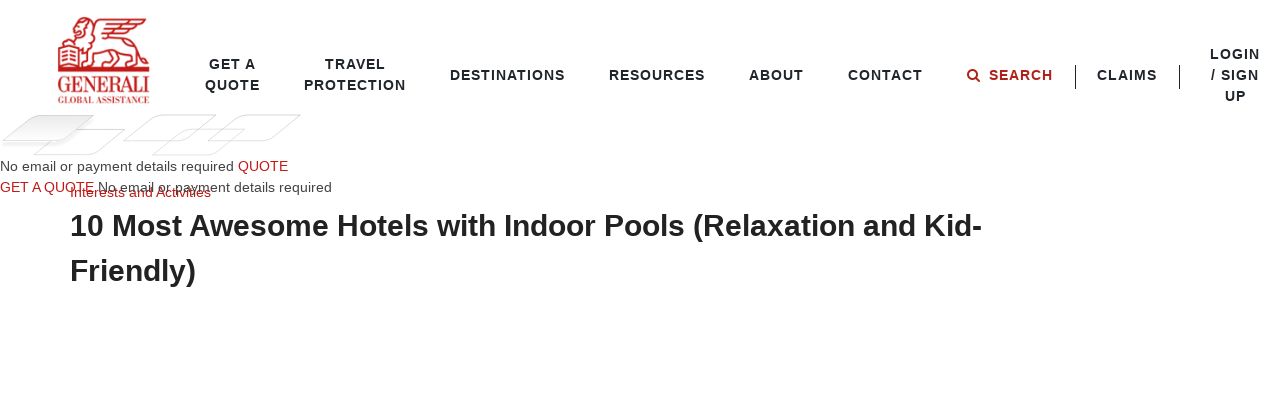

--- FILE ---
content_type: text/html;charset=utf-8
request_url: https://www.generalitravelinsurance.com/travel-resources/hotels-indoor-pools-kids-adults.html
body_size: 15224
content:

<!DOCTYPE HTML>
<html lang="en">
    <head>
    <meta http-equiv='X-UA-Compatible' content='IE=edge'/> <!-- Prevent IE from defaulting to 7, but be first tag -->
    <meta http-equiv="content-type" content="text/html; charset=UTF-8"/>
    <title>The World&#39;s Best Indoor Pools for Kids and Adults</title>

    <meta name="title" content="The World&#39;s Best Indoor Pools for Kids and Adults"/>
    <meta name="description" content="Our picks for hotels with the coolest indoor pools, spas, and waterparks from around the world. We tell you if it&#39;s kid-friendly or best for relaxation."/>
    
    

    
    <!-- Optimize Page Hiding Snippet -->
    <style>.async-hide { opacity: 0 !important} </style>
    <meta name="content-page-ref" content="xBsbE92W0GMBEOki7rN4rIYV-Edyw2g1lAeIj1kvz6Y4iH1nES7OtVuXbOsn1FuojUnsC-ZZOneavqtOw8uvVqValYDDj5uOUMucYs41OJxQszSarGNvLnar962seTfD"/>
<script defer="defer" type="text/javascript" src="/.rum/@adobe/helix-rum-js@%5E2/dist/rum-standalone.js"></script>
<script>(function(a,s,y,n,c,h,i,d,e){s.className+=' '+y;h.start=1*new Date;
        h.end=i=function(){s.className=s.className.replace(RegExp(' ?'+y),'')};
        (a[n]=a[n]||[]).hide=h;setTimeout(function(){i();h.end=null},c);h.timeout=c;
    })(window,document.documentElement,'async-hide','dataLayer',4000,
        {'GTM-PX8RQF4':true});</script>
    <!-- end Optimize Page Hiding Snippet -->
    <!-- Analytics-Optimize Snippet -->
    <script>
        (function(i,s,o,g,r,a,m){i['GoogleAnalyticsObject']=r;i[r]=i[r]||function(){
            (i[r].q=i[r].q||[]).push(arguments)},i[r].l=1*new Date();a=s.createElement(o),
            m=s.getElementsByTagName(o)[0];a.async=1;a.src=g;m.parentNode.insertBefore(a,m)
        })(window,document,'script','https://www.google-analytics.com/analytics.js','ga');
        ga('create', 'UA-89921939-1', {'cookieDomain': 'auto', 'cookieFlags': 'Secure;SameSite=None'});
        ga('require', 'GTM-PX8RQF4');
    </script>
    <!-- end Analytics-Optimize Snippet -->
    <!-- Google Tag Manager -->
    <script>(function(w,d,s,l,i){w[l]=w[l]||[];w[l].push({'gtm.start':
            new Date().getTime(),event:'gtm.js'});var f=d.getElementsByTagName(s)[0],
        j=d.createElement(s),dl=l!='dataLayer'?'&l='+l:'';j.async=true;j.src=
        'https://www.googletagmanager.com/gtm.js?id='+i+dl;f.parentNode.insertBefore(j,f);
    })(window,document,'script','dataLayer','GTM-M3KPBP');</script>
    <!-- End Google Tag Manager -->
    <!-- begin Convert Experiences code-->
    <script type="text/javascript" src="//cdn-4.convertexperiments.com/v1/js/10007679-10043000.js?environment=production"></script>
    <!-- end Convert Experiences code -->
    <!-- begin phone conversion code-->
    <script>var $wc_load=function(a){return JSON.parse(JSON.stringify(a))},$wc_leads=$wc_leads||{doc:{url:$wc_load(document.URL),ref:$wc_load(document.referrer),search:$wc_load(location.search),hash:$wc_load(location.hash)}};</script>
    <script src="//s.ksrndkehqnwntyxlhgto.com/110816.js"></script>
    <!-- end phone conversion code -->

    
    

    
    
    
    <link rel="canonical" href="https://www.generalitravelinsurance.com/travel-resources/hotels-indoor-pools-kids-adults.html"/>

    <!--Begin Social meta -->
    <meta property="og:url" content="https://www.generalitravelinsurance.com/travel-resources/hotels-indoor-pools-kids-adults.html"/>
    <meta property="og:title" content="The World&#39;s Best Indoor Pools for Kids and Adults"/>
    <meta property="og:description" content="Our picks for hotels with the coolest indoor pools, spas, and waterparks from around the world. We tell you if it&#39;s kid-friendly or best for relaxation."/>
    <meta property="og:image" content="https://www.generalitravelinsurance.com/content/dam/gga/images/teaser-images/teaser-pool-dive.jpg"/>
    <!--End Social meta -->

    <!--  Bing verify -->
    <meta name="msvalidate.01" content="A51E761228331A7970B3E36F576C3B0B"/>
    <!-- /END Bing verify -->

    <meta name="title" content="The World&#39;s Best Indoor Pools for Kids and Adults"/>
    <meta name="description" content="Our picks for hotels with the coolest indoor pools, spas, and waterparks from around the world. We tell you if it&#39;s kid-friendly or best for relaxation."/>
    

    <!--  Additional Meta -->
    
    
    <!-- /END Additional Meta -->


    <!-- FAVICONS OPTIMIZED FOR ALL PHONES AND TABLETS AND DEVICES -->
    <link rel="apple-touch-icon" sizes="57x57" href="/etc/clientlibs/gga/favicon/apple-icon-57x57.png"/>
    <link rel="apple-touch-icon" sizes="60x60" href="/etc/clientlibs/gga/favicon/apple-icon-60x60.png"/>
    <link rel="apple-touch-icon" sizes="72x72" href="/etc/clientlibs/gga/favicon/apple-icon-72x72.png"/>
    <link rel="apple-touch-icon" sizes="76x76" href="/etc/clientlibs/gga/favicon/apple-icon-76x76.png"/>
    <link rel="apple-touch-icon" sizes="114x114" href="/etc/clientlibs/gga/favicon/apple-icon-114x114.png"/>
    <link rel="apple-touch-icon" sizes="120x120" href="/etc/clientlibs/gga/favicon/apple-icon-120x120.png"/>
    <link rel="apple-touch-icon" sizes="144x144" href="/etc/clientlibs/gga/favicon/apple-icon-144x144.png"/>
    <link rel="apple-touch-icon" sizes="152x152" href="/etc/clientlibs/gga/favicon/apple-icon-152x152.png"/>
    <link rel="apple-touch-icon" sizes="180x180" href="/etc/clientlibs/gga/favicon/apple-icon-180x180.png"/>
    <link rel="icon" type="image/png" sizes="192x192" href="/etc/clientlibs/gga/favicon/android-icon-192x192.png"/>
    <link rel="icon" type="image/png" sizes="32x32" href="/etc/clientlibs/gga/favicon/favicon-32x32.png"/>
    <link rel="icon" type="image/png" sizes="96x96" href="/etc/clientlibs/gga/favicon/favicon-96x96.png"/>
    <link rel="icon" type="image/png" sizes="16x16" href="/etc/clientlibs/gga/favicon/favicon-16x16.png"/>
    <meta name="msapplication-TileColor" content="#ffffff"/>
    <meta name="msapplication-TileImage" content="/etc/clientlibs/gga/favicon/ms-icon-144x144.png"/>
    <meta name="theme-color" content="#ffffff"/>
    <link rel="manifest" href="/etc/clientlibs/gga/favicon/manifest.json"/>
    <!-- mobile settings -->
    <meta name="viewport" content="width=device-width, maximum-scale=1, initial-scale=1, user-scalable=0"/>

    <meta name="template" content="new-truly-editable-content-page--article-blog-"/>

    
    
    

    

    
    
  
  <link rel="stylesheet" href="/etc/clientlibs/gga/clientlibs_aem.lc-081099dc19604b48da0ae7d5cd30c694-lc.css">
<link rel="stylesheet" href="/etc/clientlibs/gga/clientlibs_all_basepage.lc-b8501479996056ef478434310dd582fd-lc.css">
<link rel="stylesheet" href="/etc/clientlibs/gga/clientlibs_thirdparty.lc-d41d8cd98f00b204e9800998ecf8427e-lc.css">
<link rel="stylesheet" href="/etc/clientlibs/gga/clientlibs_all_contentpage.lc-50394f7e8f96fe02aca166d9535fafe3-lc.css">



    
    
  
  <link rel="stylesheet" href="/etc/clientlibs/gga/clientlibs_aem.lc-081099dc19604b48da0ae7d5cd30c694-lc.css">




    
    


</head>
    <body class="new_truly_blank_editable basicpage baseeditable page" id="new_truly_blank_editable-4af8830031" data-cmp-data-layer-enabled>
        <script>
          window.adobeDataLayer = window.adobeDataLayer || [];
          adobeDataLayer.push({
              page: JSON.parse("{\x22new_truly_blank_editable\u002D4af8830031\x22:{\x22@type\x22:\x22\/apps\/gga\/components\/page\/new_truly_blank_editable\x22,\x22repo:modifyDate\x22:\x222025\u002D12\u002D04T21:06:48Z\x22,\x22dc:title\x22:\x2210 Most Awesome Hotels with Indoor Pools (Relaxation and Kid\u002DFriendly)\x22,\x22dc:description\x22:\x22Our picks for hotels with the coolest indoor pools, spas, and waterparks from around the world. We tell you if it\x27s kid\u002Dfriendly or best for relaxation.\x22,\x22xdm:template\x22:\x22\/conf\/gga\/settings\/wcm\/templates\/new\u002Dtruly\u002Deditable\u002Dcontent\u002Dpage\u002D\u002Darticle\u002Dblog\u002D\x22,\x22xdm:language\x22:\x22en\x22,\x22xdm:tags\x22:[\x22Evergreen Homepage\x22,\x22Interests and Activities\x22,\x22Popular Destinations\x22],\x22repo:path\x22:\x22\/content\/gga\/en\/travel\u002Dresources\/hotels\u002Dindoor\u002Dpools\u002Dkids\u002Dadults.html\x22}}"),
              event:'cmp:show',
              eventInfo: {
                  path: 'page.new_truly_blank_editable\u002D4af8830031'
              }
          });
        </script>
        
        
            




            



            




<div id="package-1" class="wrapper">
    <div class="navigation gti_navigation">

    
<link rel="stylesheet" href="/etc.clientlibs/gga/components/global/gti_navigation/clientlibs/design.lc-642b3e0617c8f4bdeb3e1e133bdbf899-lc.css" type="text/css">



<div id="header">
    <nav class="nav-bar">
        <!-- Desktop Logo -->
        <div class="logo-nav">
            <a href="/">
                <img src="/content/dam/gga/ecommerce/logo-gga-red.png" alt="Generali Global Assistance logo"/>
            </a>
        </div>

        <!-- mobile Logo -->
        <a href="/" class="mobile-logo">
            <img src="/content/dam/gga/ecommerce/logo-gga-red-horiz.png" alt="Generali Global Assistance logo"/>
        </a>

        <!-- Hamburger icon -->
        <input class="side-menu" type="checkbox" id="side-menu"/>
        <label class="hamb" for="side-menu"><span class="hamb-line"></span></label>

        <!-- search and contact icons -->
        <ul class="mobile-menu">
           <li>
               <button id="mobileSearchIcon"><i class="fa fa-search mobile-icons mobile-search-icon" aria-hidden="true"></i></button>
               <div class="search-dropdown" id="mobileSearch">
                   <div class="search-frame">
                       <button class="closeSearch" id="closeSearch">CLOSE <span>X</span></button>
                       <div class="gcse-searchbox-only">

                       </div>
                   </div>
               </div>
           </li>

           <li>
               <a href="https://www.generalitravelinsurance.com/contact-us.html">
                   <i class="fa fa-phone mobile-icons call-icon" aria-hidden="true"></i>
               </a>
           </li>
        </ul>

        <!-- main menu-->
        <div class="main-menu">
            <div class="left-nav">
                <ul>
                    
                        <li><a href="/choose-plan.html" class="primary-item">GET A QUOTE</a>
                            
                        </li>
                    
                        <li><a href="/view-travel-insurance-plans.html" class="primary-item">TRAVEL PROTECTION</a><i class="fa fa-chevron-down" aria-hidden="true"></i>
                            <div class="gti-dropdown-menu">
                                <div class="dropdown-row">
                                    <p class="mainHeading">TRAVEL PROTECTION</p>
                                    <div class="dropdown-column">
                                        <div class="dropdown-content">
                                            
                                                <a href="/view-travel-insurance-plans.html" class="subnav-item">Compare Plans</a>
                                            
                                                <a href="/find-a-plan/premium.html" class="subnav-item">Premium</a>
                                            
                                                <a href="/find-a-plan/preferred.html" class="subnav-item">Preferred</a>
                                            
                                                <a href="/find-a-plan/standard.html" class="subnav-item">Standard</a>
                                            
                                        </div>
                                        <a href="/#gaq" class="gaq-btn second-column">Get a Quote</a>
                                    </div>
                                </div>
                            </div>
                        </li>
                    
                        <li><a href="#" class="primary-item">Destinations</a><i class="fa fa-chevron-down" aria-hidden="true"></i>
                            <div class="gti-dropdown-menu">
                                <div class="dropdown-row">
                                    <p class="mainHeading">Destinations</p>
                                    <div class="dropdown-column">
                                        <div class="dropdown-content">
                                            
                                                <a href="https://www.generalitravelinsurance.com/categories/europe.html" class="subnav-item">Europe</a>
                                            
                                                <a href="https://www.generalitravelinsurance.com/categories/usa.html" class="subnav-item">United States</a>
                                            
                                                <a href="https://www.generalitravelinsurance.com/categories/mexico.html" class="subnav-item">Latin America</a>
                                            
                                                <a href="https://www.generalitravelinsurance.com/categories/asia.html" class="subnav-item">Asia</a>
                                            
                                        </div>
                                        <a href="/choose-plan.html" class="gaq-btn second-column">Get a Quote</a>
                                    </div>
                                </div>
                            </div>
                        </li>
                    
                        <li><a href="/help.html" class="primary-item">RESOURCES</a><i class="fa fa-chevron-down" aria-hidden="true"></i>
                            <div class="gti-dropdown-menu">
                                <div class="dropdown-row">
                                    <p class="mainHeading">RESOURCES</p>
                                    <div class="dropdown-column">
                                        <div class="dropdown-content">
                                            
                                                <a href="/faqs.html" class="subnav-item">FAQs</a>
                                            
                                                <a href="https://www.generalitravelinsurance.com/modify-plan.html" class="subnav-item">Modify or Cancel Plan</a>
                                            
                                                <a href="/retrieve-policy.html" class="subnav-item">Plan Documents</a>
                                            
                                                <a href="https://www.generalitravelinsurance.com/travel-resources.html?content=travel-insurance-101" class="subnav-item">Travel Insurance 101</a>
                                            
                                                <a href="https://www.generalitravelinsurance.com/travel-resources.html?content=travel-tips-and-advice" class="subnav-item">Travel Tips &amp; Advice</a>
                                            
                                                <a href="https://www.generalitravelinsurance.com/position-statements.html" class="subnav-item">Travel Alerts</a>
                                            
                                                <a href="/videos" class="subnav-item">Videos</a>
                                            
                                        </div>
                                        <a href="/#gaq" class="gaq-btn second-column">Get a Quote</a>
                                    </div>
                                </div>
                            </div>
                        </li>
                    
                        <li><a href="/why-generali.html" class="primary-item">ABOUT</a><i class="fa fa-chevron-down" aria-hidden="true"></i>
                            <div class="gti-dropdown-menu">
                                <div class="dropdown-row">
                                    <p class="mainHeading">ABOUT</p>
                                    <div class="dropdown-column">
                                        <div class="dropdown-content">
                                            
                                                <a href="/why-generali" class="subnav-item">Meet Generali</a>
                                            
                                                <a href="/reviews.html" class="subnav-item">Ratings &amp; Reviews</a>
                                            
                                                <a href="/press" class="subnav-item">Press</a>
                                            
                                        </div>
                                        <a href="/#gaq" class="gaq-btn second-column">Get a Quote</a>
                                    </div>
                                </div>
                            </div>
                        </li>
                    
                        <li><a href="/contact-us.html" class="primary-item">CONTACT</a>
                            
                        </li>
                    
                </ul>
            </div>

            <div class="right-nav">
                <ul>
                   <li class="search-li" id="desktopSearch"><a href="#" class="search-text"><i class="fa fa-search" aria-hidden="true"></i> SEARCH</a>
                        <div class="search-dropdown">
                            <div class="search-frame">
                                <div class="gcse-searchbox-only">

                                </div>
                            </div>
                        </div>
                    </li>
                    <div class="right-menu-divider"></div>

                    <li><a href="/claimforms.html">CLAIMS</a></li>
                    <div class="right-menu-divider"></div>

                    <li><a data-loggedin="/content/gga/en/account/profile-info.html" href="https://www.generalitravelinsurance.com/account/profile-info.html"><i class="fa fa-user-circle-o" aria-hidden="true"></i><span id="gti-username">LOGIN /
                        SIGN UP</span></a>
                        <div class="gti-login-dropdown">
                            <div class="login-frame-left">
                                <div class="login-frame-content ">
                                    <p class="loginHeading">Login to your account</p>

                                    <form id="login-form" role="form" data-account-login="https://www.generalitravelinsurance.com/account.html" data-profile-setup="https://www.generalitravelinsurance.com/account/profile-setup.html" data-email-verification="https://www.generalitravelinsurance.com/account/email-validation.html" data-login-success="https://www.generalitravelinsurance.com/" data-social-alternate-email="https://www.generalitravelinsurance.com/account/select-email.html">
                                        <div class="row">
                                            <div class="col-sm-12">
                                                <div class="social-wrap">
                                                    <div class="login-social-padding">
                                                        <a href="#" class="google-social-icon gplus-login"><img src="/content/dam/gga/images/icons/icon-google.png"/>
                                                            Sign in with Google</a>
                                                    </div>
                                                </div>
                                            </div>
                                        </div>

                                        <p>or</p>

                                        <div class="header-login-error-text alert-danger hidden"></div>

                                        <div class="row">
                                            <div class="col-sm-12">
                                                <input type="text" id="username-1" placeholder="Username (email address)" class="form-control js-login-check"/>
                                            </div>
                                        </div>

                                        <div class="row">
                                            <div class="col-sm-12">
                                                <input type="password" id="password-1" placeholder="Password" class="form-control js-login-check"/>
                                            </div>
                                        </div>

                                        <div class="row login-button">

                                            <div class="col-sm-12 login-small-text">
                                                <a href="/account/forgot-password.html" class="forgot_password">Forgot
                                                    Password</a>
                                            </div>

                                            <div class="col-sm-12">
                                                <button disabled class="btn btn-wide login-btn">Login</button>
                                            </div>

                                        </div>
                                    </form>


                                    <!-- CLOSE CONTAINER -->
                                    <div class="signed-in-view">
                                         <nav>
                                             <a href="/account/purchased-plans.html">Purchased  Plans</a>
                                             <a href="/account/profile-info.html">Profile preferences</a>
                                             <a href="/start-a-claim.html">Claims</a>
                                             <a href="#" class="btn-logout">Sign Out</a>
                                             <a href="https://www.generalitravelinsurance.com/choose-plan.html" class="gaq-btn">GET A QUOTE</a>
                                         </nav>
                                     </div>
                                </div>
                            </div>


                            <div class="signup-frame">
                                <div class="signup-frame-content">
                                    <img src="/content/dam/gga/images/icons/icon-Generali-Wing.png" alt="Generali Global Assistance Wing White"/>
                                    <p class="signupHeading">New here?</p>
                                    <p>sign up and keep track of your travel insurance events</p>
                                    <a href="/account/create-account.html" class="create-account-link">Create
                                        Account</a>
                                </div>
                            </div>
                        </div>
                    </li>
                </ul>
            </div>
            <a href="https://www.generalitravelinsurance.com/choose-plan.html" class="gaq-btn mobile-gaq-link">GET A QUOTE</a>
        </div>
    </nav>
</div>
</div>

    
    <div class="root core_container container responsivegrid">

    
    
    
    <div id="core_container-edffd2d339" class="cmp-container">
        
        <div class="core_container container responsivegrid">

    
    
    
    <div id="core_container-d632dcac70" class="cmp-container">
        
        <div class="core_container container responsivegrid">

    
    
    
    <div id="core_container-17d96070cb" class="cmp-container">
        
        <div class="eyebrow">
<div class="eyebrow clearfix">
    <div class="col-xs-12"><a href="/travel-resources.html?content=interests-and-activities">Interests and Activities</a></div>
    <h1 itemprop="headline" class="col-xs-12 col-sm-12 col-md-10 col-lg-10 title">
        10 Most Awesome Hotels with Indoor Pools (Relaxation and Kid-Friendly)
    </h1>
    <div class="hidden-xs hidden-sm col-md-6 col-lg-6 bold text-right byline">
        
    </div>
    <div class="col-xs-12 col-sm-12 hidden-md hidden-lg bold byline">
        
    </div>
</div></div>
<div class="video">
<div class="videoWrapper">
    
    
        <iframe width="560" height="315" src="https://www.youtube.com/embed/7_2U5ViRBmI" frameborder="0" allow="accelerometer; autoplay; encrypted-media; gyroscope; picture-in-picture" allowfullscreen></iframe>
    
</div>
</div>
<div class="twocolumns">

<div class="twocolumns clearfix">

    <div class="col-md-8 col-sm-12 firstcol">

    
    
    
    <div id="container-7aff515aac" class="cmp-container">
        
        <div class="text">
<div class="text-component">
    <!-- Check if the 'text' property exists and render it -->
    <div class="rich-text-content">
        <p> </p>
<p>From the high splendor of a Turkish Bath fit for a Sultan to the rip roaring fun of an indoor waterpark—and aquatic delights in between—we list some of the best hotels with indoor pools, spas, and even waterparks from around the world. These indoor pools are usually either meant for relaxation or kid-friendly fun (some are both!), so we’ve marked each hotel as such.</p>
<p>Don’t forget that you can <a href="https://www.generalitravelinsurance.com/">get travel protection plan</a> that can cover the cost of your hotel stay and other trip costs in case you need to <a href="https://www.generalitravelinsurance.com/travel-resources/how-travel-insurance-can-help-with-trip-cancellation.html">cancel your trip</a> or your <a href="https://www.generalitravelinsurance.com/travel-resources/trip-interruption-can-be-costly.html">vacation is interrupted</a> for a covered reason. Plus, a travel protection plan from Generali Global Assistance includes coverage that can reimburse you for <a href="https://www.generalitravelinsurance.com/travel-resources/travel-medical-insurance.html">emergency medical costs,</a> because you never know what might happen when you spend your vacation poolside.</p>
<p><b>Also read:</b><br />
• <a href="https://www.generalitravelinsurance.com/travel-resources/top-five-reasons-to-get-travel-insurance.html">Top 5 Reasons to Get Travel Insurance</a><br />
• <a href="https://www.generalitravelinsurance.com/travel-resources/family-travel-insurance.html">7 Questions to Ask to Find the Best Family Travel Insurance</a></p>

    </div>
</div>
</div>
<div class="subheader">



<div class="subheader clearfix section">
    
    <div>
        <div class="col-xs-12 col-sm-12 col-md-4 col-lg-4 sub-header">
            <h2>The Omni Grove Park Inn (Relaxation)</h2>
        </div>
        <div class="col-xs-12 col-sm-12 col-md-8 col-lg-8 content">
            




    
    
    <div class="text">
<div class="text-component">
    <!-- Check if the 'text' property exists and render it -->
    <div class="rich-text-content">
        <p>Asheville, North Carolina is a well-known vacation spot for nature lovers and outdoor enthusiasts. After a day-long adventure, poolside is the best place to unwind. <a href="https://www.omnihotels.com/hotels/asheville-grove-park/spa" target="_blank" rel="noopener noreferrer">The Omni Grove&#39;s indoor mineral spa</a> has water features, waterfall pools, and more. It’s a sight to behold.</p>

    </div>
</div>
</div>


    
    
    <div class="video">
<div class="videoWrapper">
    
        <div class="ratio-16-9 lazyload yt-video" data-youtube="deXJS0fL5bI" data-ytparams=""></div>
    
    
</div>
</div>


    
    
    <div class="core_text text">
<div class="cmp-text" style="margin-top:10px;">
    <p><i>See more: <a href="https://www.generalitravelinsurance.com/travel-resources/swim-up-resorts.html">The Best Swim-Up Rooms and Resorts around the World</a></i></p>

</div>

    

</div>



        </div>
    </div>
</div></div>
<div class="subheader">



<div class="subheader clearfix section">
    
    <div>
        <div class="col-xs-12 col-sm-12 col-md-4 col-lg-4 sub-header">
            <h2>La Sultana Marrakech (Relaxation)</h2>
        </div>
        <div class="col-xs-12 col-sm-12 col-md-8 col-lg-8 content">
            




    
    
    <div class="text">
<div class="text-component">
    <!-- Check if the 'text' property exists and render it -->
    <div class="rich-text-content">
        <p>As both a UNESCO world heritage site and a five-star rated hotel, there is no shortage of luxury at <a href="https://www.lasultanahotels.com/marrakech" target="_blank" rel="noopener noreferrer">La Sultana Marrakech</a>. The hotel&#39;s Sultan Spa is fit for royalty. Soak in the beauty of Moroccan architecture and relax body and soul in their Turkish baths. </p>

    </div>
</div>
</div>


    
    
    <div class="video">
<div class="videoWrapper">
    
        <div class="ratio-16-9 lazyload yt-video" data-youtube="1cpcuEY1Ubo" data-ytparams=""></div>
    
    
</div>
</div>


    
    
    <div class="core_text text">
<div class="cmp-text" style="margin-top:10px;">
    <p><i>Also read: <a href="https://www.generalitravelinsurance.com/travel-resources/hotel-or-vacation-rental.html">Hotel or Vacation Rental, Which is Right for You?</a></i></p>

</div>

    

</div>



        </div>
    </div>
</div></div>
<div class="subheader">



<div class="subheader clearfix section">
    
    <div>
        <div class="col-xs-12 col-sm-12 col-md-4 col-lg-4 sub-header">
            <h2>Le Méridien St. Julians Hotel &amp; Spa (Relaxation and Kid-Friendly)</h2>
        </div>
        <div class="col-xs-12 col-sm-12 col-md-8 col-lg-8 content">
            




    
    
    <div class="text">
<div class="text-component">
    <!-- Check if the 'text' property exists and render it -->
    <div class="rich-text-content">
        <p><a href="https://www.marriott.com/reservation/rateListMenu.mi" target="_blank" rel="noopener noreferrer">Le Méridien St. Julians</a>&#39; Lotus indoor pool, on the Island of Malta, was designed with relaxation and tranquility in mind. During the warmer months St. Julians&#39; rooftop pool, La Bajja, has stunning views of Malta and a pool just for the kids. </p>

    </div>
</div>
</div>


    
    
    <div class="video">
<div class="videoWrapper">
    
        <div class="ratio-16-9 lazyload yt-video" data-youtube="jiB8gL0nIzU" data-ytparams=""></div>
    
    
</div>
</div>



        </div>
    </div>
</div></div>
<div class="subheader">



<div class="subheader clearfix section">
    
    <div>
        <div class="col-xs-12 col-sm-12 col-md-4 col-lg-4 sub-header">
            <h2>Badrutt Palace Hotel (Relaxation and Kid-Friendly)</h2>
        </div>
        <div class="col-xs-12 col-sm-12 col-md-8 col-lg-8 content">
            




    
    
    <div class="text">
<div class="text-component">
    <!-- Check if the 'text' property exists and render it -->
    <div class="rich-text-content">
        <p>Take in picturesque views of the Swiss Alps. Melt your stress away in a steam sauna. Test your golf skills, the historic St. Moritz has neighboring golf courses or <u><a href="https://badruttspalace.com/st-moritz-events-activities-winter/#kids" target="_blank" rel="noopener noreferrer">Kids’ Club Palazzino</a></u>, the hotel&#39;s specially designed kids&#39; programming offers free childcare to guests so parents can get a much-needed break. Read more about their <a href="https://www.badruttspalace.com/en/spa-hotel-stmoritz" target="_blank" rel="noopener noreferrer">awesome indoor pool</a> that was built in the 1960s and was so unique at the time that other Alpine resorts set their standards against it.</p>
<p><a href="https://www.generalitravelinsurance.com/travel-resources/emergency-travel-assistance.html"><i>Get Emergency Medical Assistance with Your Travel Insurance</i></a></p>

    </div>
</div>
</div>


    
    
    <div class="video">
<div class="videoWrapper">
    
        <div class="ratio-16-9 lazyload yt-video" data-youtube="7_2U5ViRBmI" data-ytparams=""></div>
    
    
</div>
</div>



        </div>
    </div>
</div></div>
<div class="subheader">



<div class="subheader clearfix section">
    
    <div>
        <div class="col-xs-12 col-sm-12 col-md-4 col-lg-4 sub-header">
            <h2>Traders Kuala Lumpur (Relaxation)</h2>
        </div>
        <div class="col-xs-12 col-sm-12 col-md-8 col-lg-8 content">
            




    
    
    <div class="text">
<div class="text-component">
    <!-- Check if the 'text' property exists and render it -->
    <div class="rich-text-content">
        <p>For those in search of an urban hideaway, Kuala Lumpur is a blend of fast-paced city life and shopping attractions to explore. At the end of your day dip in the hotel pool for a peaceful swim and calming views at <a href="http://www.shangri-la.com/kualalumpur/traders/" target="_blank" rel="noopener noreferrer">Traders</a>.</p>

    </div>
</div>
</div>


    
    
    <div class="video">
<div class="videoWrapper">
    
        <div class="ratio-16-9 lazyload yt-video" data-youtube="i1wr7UWDZZg" data-ytparams=""></div>
    
    
</div>
</div>


    
    
    <div class="text">
<div class="text-component">
    <!-- Check if the 'text' property exists and render it -->
    <div class="rich-text-content">
        <p><i>Also read: <a href="https://www.generalitravelinsurance.com/travel-resources/top-5-tips-to-unlocking-a-relaxing-vacation-this-summer.html">Top 5 Tips to Unlocking a Relaxing Vacation</a></i><br />
</p>

    </div>
</div>
</div>



        </div>
    </div>
</div></div>
<div class="subheader">



<div class="subheader clearfix section">
    
    <div>
        <div class="col-xs-12 col-sm-12 col-md-4 col-lg-4 sub-header">
            <h2>Hotel Adlon Kempinski   (Relaxation and Kid-Friendly)</h2>
        </div>
        <div class="col-xs-12 col-sm-12 col-md-8 col-lg-8 content">
            




    
    
    <div class="text">
<div class="text-component">
    <!-- Check if the 'text' property exists and render it -->
    <div class="rich-text-content">
        <p>Enjoy timeless European charm at <a href="https://www.kempinski.com/en/berlin/hotel-adlon/" target="_blank" rel="noopener noreferrer">Hotel Adlon Kempinski</a> in Berlin, Germany. It features a heated indoor pool and luxury spa, and the hotel even has floaties available for the kids. And, after you’re done lounging poolside, you can dine in a city with one of the best food scenes in Europe.</p>

    </div>
</div>
</div>


    
    
    <div class="video">
<div class="videoWrapper">
    
        <div class="ratio-16-9 lazyload yt-video" data-youtube="LaE_ZIhIHE4" data-ytparams=""></div>
    
    
</div>
</div>



        </div>
    </div>
</div></div>
<div class="subheader">



<div class="subheader clearfix section">
    
    <div>
        <div class="col-xs-12 col-sm-12 col-md-4 col-lg-4 sub-header">
            <h2>Massanutten Resort (Kid-Friendly)</h2>
        </div>
        <div class="col-xs-12 col-sm-12 col-md-8 col-lg-8 content">
            




    
    
    <div class="text">
<div class="text-component">
    <!-- Check if the 'text' property exists and render it -->
    <div class="rich-text-content">
        <p>For those looking for a kid-friendly resort experience, <a href="https://www.massresort.com/play/" target="_blank" rel="noopener noreferrer">Massanutten Resort</a> in Shenandoah Hot Springs has cooler temperatures that are enjoyable for the whole family. Kids will love to take a spin down the water slides and float gently down the lazy river. They have an indoor and outdoor waterpark, with indoor water heated to a relaxing 84° Fahrenheit.</p>

    </div>
</div>
</div>


    
    
    <div class="video">
<div class="videoWrapper">
    
        <div class="ratio-16-9 lazyload yt-video" data-youtube="WH2xWOHrrWc" data-ytparams=""></div>
    
    
</div>
</div>


    
    
    <div class="text">
<div class="text-component">
    <!-- Check if the 'text' property exists and render it -->
    <div class="rich-text-content">
        <p><i>Also Read - <u><a href="https://www.generalitravelinsurance.com/travel-resources/4-tips-for-easy-group-travel.html">Tips for a Smooth Family Vacation</a></u></i><br />
</p>

    </div>
</div>
</div>



        </div>
    </div>
</div></div>
<div class="subheader">



<div class="subheader clearfix section">
    
    <div>
        <div class="col-xs-12 col-sm-12 col-md-4 col-lg-4 sub-header">
            <h2>Hammock Beach Resort (Kid-Friendly)</h2>
        </div>
        <div class="col-xs-12 col-sm-12 col-md-8 col-lg-8 content">
            




    
    
    <div class="text">
<div class="text-component">
    <!-- Check if the 'text' property exists and render it -->
    <div class="rich-text-content">
        <p>Sunny Palm Coast, Florida is open for fun all year long, especially with the indoor pool at the Hammock Beach Resort. The <a href="https://www.hammockbeach.com/play" target="_blank" rel="noopener noreferrer">resort’s water park</a> features indoor and outdoor attractions for the whole family, and nearby excursions are a great way to keep the kids entertained. </p>

    </div>
</div>
</div>


    
    
    <div class="video">
<div class="videoWrapper">
    
        <div class="ratio-16-9 lazyload yt-video" data-youtube="O3wyyzKFv9Q" data-ytparams=""></div>
    
    
</div>
</div>


    
    
    <div class="text">
<div class="text-component">
    <!-- Check if the 'text' property exists and render it -->
    <div class="rich-text-content">
        <p><i>Also read: <a href="https://www.generalitravelinsurance.com/travel-resources/all-inclusive-resort-travel-insurance.html">Travel Insurance for All-Inclusive Resort Vacations</a></i><br />
</p>

    </div>
</div>
</div>



        </div>
    </div>
</div></div>
<div class="subheader">



<div class="subheader clearfix section">
    
    <div>
        <div class="col-xs-12 col-sm-12 col-md-4 col-lg-4 sub-header">
            <h2>Camelback Resort - Aquatopia Indoor Waterpark (Kid-Friendly)</h2>
        </div>
        <div class="col-xs-12 col-sm-12 col-md-8 col-lg-8 content">
            




    
    
    <div class="text">
<div class="text-component">
    <!-- Check if the 'text' property exists and render it -->
    <div class="rich-text-content">
        <p>Ready for some family adventure? <a href="https://www.camelbackresort.com/adventures/aquatopia-indoor-waterpark/" target="_blank" rel="noopener noreferrer">Camelback Resort</a>&#39;s hideaway in Pennsylvania Dutch Country is open year-round and indoors. In addition to the dozens of waterslides and other fun activities at the indoor waterpark, there’s an outdoor waterpark, the resort has slopes for skiing, snowboarding and tubing, plus other adventures like a mountain coaster and ziplining. </p>

    </div>
</div>
</div>


    
    
    <div class="video">
<div class="videoWrapper">
    
        <div class="ratio-16-9 lazyload yt-video" data-youtube="0jwE-Cj0LI4" data-ytparams=""></div>
    
    
</div>
</div>


    
    
    <div class="text">
<div class="text-component">
    <!-- Check if the 'text' property exists and render it -->
    <div class="rich-text-content">
        <p><i>Also read: <a href="https://www.generalitravelinsurance.com/travel-resources/summer-mountain-vacations.html">Popular Summer Mountain Vacations in the U.S.</a></i><br />
</p>

    </div>
</div>
</div>



        </div>
    </div>
</div></div>
<div class="subheader">



<div class="subheader clearfix section">
    
    <div>
        <div class="col-xs-12 col-sm-12 col-md-4 col-lg-4 sub-header">
            <h2>Hotel Hershey (Kid-Friendly)</h2>
        </div>
        <div class="col-xs-12 col-sm-12 col-md-8 col-lg-8 content">
            




    
    
    <div class="text">
<div class="text-component">
    <!-- Check if the 'text' property exists and render it -->
    <div class="rich-text-content">
        <p>The <a href="http://www.thehotelhershey.com/" target="_blank" rel="noopener noreferrer">Hotel Hershey</a> offers the best of both worlds with an indoor pool and jacuzzi and outdoor pool and spray deck. Its indoor pool and splash pad are available year-round. The Hotel is a short ride away from Hershey Park where you can taste test chocolate or <u><a href="https://www.hersheys.com/chocolateworld/en_us/things-to-do/create-your-own-candy-bar.html">create your own Hershey bar</a></u>. </p>

    </div>
</div>
</div>


    
    
    <div class="video">
<div class="videoWrapper">
    
        <div class="ratio-16-9 lazyload yt-video" data-youtube="5PoN2wqOBM8" data-ytparams=""></div>
    
    
</div>
</div>


    
    
    <div class="text">
<div class="text-component">
    <!-- Check if the 'text' property exists and render it -->
    <div class="rich-text-content">
        <p><i>Also read: <a href="https://www.generalitravelinsurance.com/travel-resources/grand-canyon-kids.html">Tips for Seeing the Grand Canyon with Kids</a></i><br />
</p>

    </div>
</div>
</div>



        </div>
    </div>
</div></div>
<div class="travel-resources">
<div class="section travel-resources travel-resources-wrapper" data-navtitle="Travel Resources" data-navlink="travel-resources" data-path="/content/gga/en/travel-resources/hotels-indoor-pools-kids-adults/jcr:content/root/core_container/core_container/twocolumns/firstcol/travel_resources" imgurl="https://www.generalitravelinsurance.com">
    <div><h3>Travel Resources</h3><a class="hidden-xs view-more" href="/travel-resources.html">See All</a></div>
        <div class="clearfix">
        <div class="col-lg-6 col-md-6 col-sm-12 col-xs-12 tile">
            <a href="/travel-resources/get-pre-existing-condition-coverage.html">
                <img class="lazyload placement-center" data-src="/content/dam/gga/images/teaser-images/Teaser - happy-couple.jpg" src="[data-uri]" alt="Travel Protection for Pre-existing Medical Conditions"/>
                <div class="caption">
                    <span class="eyebrow">Travel Insurance 101</span>
                    <span class="hidden-xs">How to Get Travel Protection for Your Pre-Existing Medical Condition</span>
                    <span class="visible-xs">Travel Protection for Pre-existing Medical Conditions</span>
                </div>
            </a>
        </div>
        <div class="col-lg-6 col-md-6 col-sm-6 col-xs-6 tile">
            <div class="box">
                <div class="innerContent">
                    <a href="/travel-resources/cozy-winter-euro-getaway.html">
                        <img class="lazyload mobile-view placement-center" data-src="/content/dam/gga/images/teaser-images/Teaser - winter getaways.png" src="[data-uri]" alt="Find Your Cozy Winter European Getaway"/>
                        <div class="caption">
                            <span class="eyebrow">Interests and Activities</span>
                            <span class="hidden-xs">Find Your Cozy Winter European Getaway: From Austria to Iceland</span>
                            <span class="visible-xs">Find Your Cozy Winter European Getaway</span>
                        </div>
                    </a>
                </div>
            </div>
        </div>
        <div class="col-lg-4 col-md-4 col-sm-6 col-xs-6 tile secondary-tile dynamic-article">
            <div class="box">
                <div class="innerContent">

                </div>
            </div>
        </div>
        <div class="col-lg-4 col-md-4 col-sm-6 col-xs-6 tile secondary-tile dynamic-article">
            <div class="box">
                <div class="innerContent">

                </div>
            </div>
        </div>
        <div class="col-lg-4 col-md-4 col-sm-6 col-xs-6 tile secondary-tile dynamic-article">
            <div class="box">
                <div class="innerContent">

                </div>
            </div>
        </div>
    </div>
    <div class="visible-xs xs-view-more"><a href="/travel-resources.html">See All</a></div>
</div>

</div>
<div class="text">
<div class="text-component">
    <!-- Check if the 'text' property exists and render it -->
    <div class="rich-text-content">
        <p>B006762402</p>

    </div>
</div>
</div>

        
    </div>

</div>

    
        <div class="col-md-4 col-sm-12 secondcol"><div id="fixcol">

    
    
    
    <div id="container-be46369bb6" class="cmp-container">
        
        <div class="quoteteaser">
<div>
    <script>
        var GGA = {};
        GGA.lists = {
            b2cLocations: {"AFR":[{"loc":"OT-AFR","name":"Other-Africa","rollup":"AFR"},{"loc":"DZ","name":"Algeria","rollup":"AFR"},{"loc":"AO","name":"Angola","rollup":"AFR"},{"loc":"AC","name":"Ascension Island","rollup":"AFR"},{"loc":"BJ","name":"Benin","rollup":"AFR"},{"loc":"BW","name":"Botswana","rollup":"AFR"},{"loc":"BI","name":"Burundi","rollup":"AFR"},{"loc":"CM","name":"Cameroon","rollup":"AFR"},{"loc":"CV","name":"Cape Verde","rollup":"AFR"},{"loc":"TD","name":"Chad","rollup":"AFR"},{"loc":"KM","name":"Comoros","rollup":"AFR"},{"loc":"CD","name":"Congo, Democratic Republic of (Zaire)","rollup":"AFR"},{"loc":"CG","name":"Congo, Republic of","rollup":"AFR"},{"loc":"CI","name":"Cote d'Ivoire (Ivory Coast)","rollup":"AFR"},{"loc":"DJ","name":"Djibouti","rollup":"AFR"},{"loc":"EG","name":"Egypt","rollup":"AFR"},{"loc":"GQ","name":"Equatorial Guinea","rollup":"AFR"},{"loc":"ER","name":"Eritrea","rollup":"AFR"},{"loc":"ET","name":"Ethiopia","rollup":"AFR"},{"loc":"GA","name":"Gabon","rollup":"AFR"},{"loc":"GM","name":"Gambia","rollup":"AFR"},{"loc":"GH","name":"Ghana","rollup":"AFR"},{"loc":"GN","name":"Guinea","rollup":"AFR"},{"loc":"GW","name":"Guinea-Bissau","rollup":"AFR"},{"loc":"KE","name":"Kenya","rollup":"AFR"},{"loc":"LS","name":"Lesotho","rollup":"AFR"},{"loc":"LR","name":"Liberia","rollup":"AFR"},{"loc":"MG","name":"Madagascar","rollup":"AFR"},{"loc":"MW","name":"Malawi","rollup":"AFR"},{"loc":"MR","name":"Mauritania","rollup":"AFR"},{"loc":"YT","name":"Mayotte","rollup":"AFR"},{"loc":"MA","name":"Morocco","rollup":"AFR"},{"loc":"MZ","name":"Mozambique","rollup":"AFR"},{"loc":"NA","name":"Namibia","rollup":"AFR"},{"loc":"NE","name":"Niger","rollup":"AFR"},{"loc":"NG","name":"Nigeria","rollup":"AFR"},{"loc":"RW","name":"Rwanda","rollup":"AFR"},{"loc":"RE","name":"R?union","rollup":"AFR"},{"loc":"ST","name":"Sao Tome and Principe","rollup":"AFR"},{"loc":"SN","name":"Senegal","rollup":"AFR"},{"loc":"SC","name":"Seychelles","rollup":"AFR"},{"loc":"SL","name":"Sierra Leone","rollup":"AFR"},{"loc":"ZA","name":"South Africa","rollup":"AFR"},{"loc":"SZ","name":"Swaziland","rollup":"AFR"},{"loc":"TZ","name":"Tanzania, United Republic of","rollup":"AFR"},{"loc":"TG","name":"Togo","rollup":"AFR"},{"loc":"TN","name":"Tunisia","rollup":"AFR"},{"loc":"UG","name":"Uganda","rollup":"AFR"},{"loc":"EH","name":"Western Sahara","rollup":"AFR"},{"loc":"ZM","name":"Zambia","rollup":"AFR"},{"loc":"ZW","name":"Zimbabwe","rollup":"AFR"}],"ANT":[{"loc":"OT-ANT","name":"Other-Antarctic","rollup":"ANT"},{"loc":"BV","name":"Bouvet Island","rollup":"ANT"},{"loc":"TF","name":"French Southern Territories","rollup":"ANT"},{"loc":"HM","name":"Heard and Mc Donald Islands","rollup":"ANT"},{"loc":"GS","name":"South Georgia and South Sandwich Islands","rollup":"ANT"}],"ASA":[{"loc":"OT-ASA","name":"Other-Asia","rollup":"ASA"},{"loc":"AM","name":"Armenia","rollup":"ASA"},{"loc":"AZ","name":"Azerbaijan","rollup":"ASA"},{"loc":"BT","name":"Bhutan","rollup":"ASA"},{"loc":"IO","name":"British Indian Ocean Territory","rollup":"ASA"},{"loc":"BN","name":"Brunei Darussalam","rollup":"ASA"},{"loc":"KH","name":"Cambodia","rollup":"ASA"},{"loc":"CN","name":"China","rollup":"ASA"},{"loc":"CC","name":"Cocos (Keeling) Islands","rollup":"ASA"},{"loc":"DG","name":"Diego Garcia","rollup":"ASA"},{"loc":"US-GU","name":"Guam","rollup":"ASA"},{"loc":"HK","name":"Hong Kong","rollup":"ASA"},{"loc":"IN","name":"India","rollup":"ASA"},{"loc":"ID","name":"Indonesia","rollup":"ASA"},{"loc":"JP","name":"Japan","rollup":"ASA"},{"loc":"KZ","name":"Kazakhstan","rollup":"ASA"},{"loc":"KR","name":"Korea (South), Republic of","rollup":"ASA"},{"loc":"LA","name":"Lao People's Democratic Republic (Laos)","rollup":"ASA"},{"loc":"MO","name":"Macau","rollup":"ASA"},{"loc":"MY","name":"Malaysia","rollup":"ASA"},{"loc":"MV","name":"Maldives","rollup":"ASA"},{"loc":"MN","name":"Mongolia","rollup":"ASA"},{"loc":"NP","name":"Nepal","rollup":"ASA"},{"loc":"PH","name":"Philippines","rollup":"ASA"},{"loc":"SG","name":"Singapore","rollup":"ASA"},{"loc":"LK","name":"Sri Lanka","rollup":"ASA"},{"loc":"TW","name":"Taiwan","rollup":"ASA"},{"loc":"TH","name":"Thailand","rollup":"ASA"},{"loc":"TL","name":"Timor-Leste","rollup":"ASA"},{"loc":"VN","name":"Vietnam","rollup":"ASA"}],"AUS":[{"loc":"OT-AUS","name":"Other-Australia","rollup":"AUS"},{"loc":"AU","name":"Australia","rollup":"AUS"},{"loc":"NZ","name":"New Zealand","rollup":"AUS"}],"CA":[{"loc":"OT-CA","name":"Other-Canada","rollup":"CA"},{"loc":"CA-AB","name":"Alberta","rollup":"CA"},{"loc":"CA-BC","name":"British Columbia","rollup":"CA"},{"loc":"CA-MB","name":"Manitoba","rollup":"CA"},{"loc":"CA-NB","name":"New Brunswick","rollup":"CA"},{"loc":"CA-NL","name":"Newfoundland and Labrador","rollup":"CA"},{"loc":"CA-NT","name":"Northwest Territories","rollup":"CA"},{"loc":"CA-NS","name":"Nova Scotia","rollup":"CA"},{"loc":"CA-NU","name":"Nunavut","rollup":"CA"},{"loc":"CA-ON","name":"Ontario","rollup":"CA"},{"loc":"CA-PE","name":"Prince Edward Island","rollup":"CA"},{"loc":"CA-QC","name":"Quebec","rollup":"CA"},{"loc":"CA-SK","name":"Saskatchewan","rollup":"CA"},{"loc":"CA-YT","name":"Yukon","rollup":"CA"}],"CAM":[{"loc":"OT-CAM","name":"Other-Central America","rollup":"CAM"},{"loc":"CR","name":"Costa Rica","rollup":"CAM"},{"loc":"SV","name":"El Salvador","rollup":"CAM"},{"loc":"GT","name":"Guatemala","rollup":"CAM"},{"loc":"HN","name":"Honduras","rollup":"CAM"},{"loc":"NI","name":"Nicaragua","rollup":"CAM"},{"loc":"PA","name":"Panama","rollup":"CAM"}],"CRB":[{"loc":"OT-CRB","name":"Other-Caribbean","rollup":"CRB"},{"loc":"AI","name":"Anguilla","rollup":"CRB"},{"loc":"AG","name":"Antigua and Barbuda","rollup":"CRB"},{"loc":"AW","name":"Aruba","rollup":"CRB"},{"loc":"BS","name":"Bahamas","rollup":"CRB"},{"loc":"BB","name":"Barbados","rollup":"CRB"},{"loc":"BZ","name":"Belize","rollup":"CRB"},{"loc":"BM","name":"Bermuda","rollup":"CRB"},{"loc":"KY","name":"Cayman Islands","rollup":"CRB"},{"loc":"DM","name":"Dominica","rollup":"CRB"},{"loc":"DO","name":"Dominican Republic","rollup":"CRB"},{"loc":"GD","name":"Grenada","rollup":"CRB"},{"loc":"JM","name":"Jamaica","rollup":"CRB"},{"loc":"MQ","name":"Martinique","rollup":"CRB"},{"loc":"MS","name":"Montserrat","rollup":"CRB"},{"loc":"AN","name":"Netherlands Antilles","rollup":"CRB"},{"loc":"XB","name":"Nevis","rollup":"CRB"},{"loc":"US-PR","name":"Puerto Rico","rollup":"CRB"},{"loc":"BL","name":"Saint Barthelemy","rollup":"CRB"},{"loc":"KN","name":"Saint Kitts and Nevis","rollup":"CRB"},{"loc":"LC","name":"Saint Lucia","rollup":"CRB"},{"loc":"MF","name":"Saint Martin","rollup":"CRB"},{"loc":"VC","name":"Saint Vincent and the Grenadines","rollup":"CRB"},{"loc":"TT","name":"Trinidad and Tobago","rollup":"CRB"},{"loc":"TC","name":"Turks and Caicos Islands","rollup":"CRB"},{"loc":"VG","name":"Virgin Islands (British)","rollup":"CRB"}],"EUR":[{"loc":"OT-EUR","name":"Other-Europe","rollup":"EUR"},{"loc":"AX","name":"Aaland Islands","rollup":"EUR"},{"loc":"AL","name":"Albania","rollup":"EUR"},{"loc":"AD","name":"Andorra","rollup":"EUR"},{"loc":"AT","name":"Austria","rollup":"EUR"},{"loc":"BE","name":"Belgium","rollup":"EUR"},{"loc":"BA","name":"Bosnia and Herzegovina","rollup":"EUR"},{"loc":"BG","name":"Bulgaria","rollup":"EUR"},{"loc":"HR","name":"Croatia (local name: Hrvatska)","rollup":"EUR"},{"loc":"CZ","name":"Czech Republic","rollup":"EUR"},{"loc":"DK","name":"Denmark","rollup":"EUR"},{"loc":"EE","name":"Estonia","rollup":"EUR"},{"loc":"FO","name":"Faroe Islands","rollup":"EUR"},{"loc":"FI","name":"Finland","rollup":"EUR"},{"loc":"FR","name":"France","rollup":"EUR"},{"loc":"GE","name":"Georgia","rollup":"EUR"},{"loc":"DE","name":"Germany","rollup":"EUR"},{"loc":"GI","name":"Gibraltar","rollup":"EUR"},{"loc":"GR","name":"Greece","rollup":"EUR"},{"loc":"GL","name":"Greenland","rollup":"EUR"},{"loc":"GG","name":"Guernsey","rollup":"EUR"},{"loc":"HU","name":"Hungary","rollup":"EUR"},{"loc":"IS","name":"Iceland","rollup":"EUR"},{"loc":"IE","name":"Ireland","rollup":"EUR"},{"loc":"IM","name":"Isle of Man","rollup":"EUR"},{"loc":"IT","name":"Italy","rollup":"EUR"},{"loc":"JE","name":"Jersey","rollup":"EUR"},{"loc":"KG","name":"Kyrgyzstan","rollup":"EUR"},{"loc":"LV","name":"Latvia","rollup":"EUR"},{"loc":"LI","name":"Liechtenstein","rollup":"EUR"},{"loc":"LT","name":"Lithuania","rollup":"EUR"},{"loc":"LU","name":"Luxembourg","rollup":"EUR"},{"loc":"MK","name":"Macedonia","rollup":"EUR"},{"loc":"MT","name":"Malta","rollup":"EUR"},{"loc":"MD","name":"Moldova, Republic of","rollup":"EUR"},{"loc":"MC","name":"Monaco","rollup":"EUR"},{"loc":"ME","name":"Montenegro","rollup":"EUR"},{"loc":"NL","name":"Netherlands","rollup":"EUR"},{"loc":"NO","name":"Norway","rollup":"EUR"},{"loc":"PL","name":"Poland","rollup":"EUR"},{"loc":"PT","name":"Portugal","rollup":"EUR"},{"loc":"RO","name":"Romania","rollup":"EUR"},{"loc":"SM","name":"San Marino","rollup":"EUR"},{"loc":"RS","name":"Serbia","rollup":"EUR"},{"loc":"SK","name":"Slovakia","rollup":"EUR"},{"loc":"SI","name":"Slovenia","rollup":"EUR"},{"loc":"ES","name":"Spain","rollup":"EUR"},{"loc":"SJ","name":"Svalbard and Jan Mayen Islands","rollup":"EUR"},{"loc":"SE","name":"Sweden","rollup":"EUR"},{"loc":"CH","name":"Switzerland","rollup":"EUR"},{"loc":"TJ","name":"Tajikistan","rollup":"EUR"},{"loc":"TR","name":"Turkey","rollup":"EUR"},{"loc":"TM","name":"Turkmenistan","rollup":"EUR"},{"loc":"GB","name":"United Kingdom","rollup":"EUR"},{"loc":"UZ","name":"Uzbekistan","rollup":"EUR"},{"loc":"VA","name":"Vatican City State (Holy See)","rollup":"EUR"}],"MED":[{"loc":"OT-MED","name":"Other-Middle East","rollup":"MED"},{"loc":"BH","name":"Bahrain","rollup":"MED"},{"loc":"CY","name":"Cyprus","rollup":"MED"},{"loc":"JO","name":"Jordan","rollup":"MED"},{"loc":"KW","name":"Kuwait","rollup":"MED"},{"loc":"OM","name":"Oman","rollup":"MED"},{"loc":"PK","name":"Pakistan","rollup":"MED"},{"loc":"QA","name":"Qatar","rollup":"MED"},{"loc":"SA","name":"Saudi Arabia","rollup":"MED"},{"loc":"AE","name":"United Arab Emirates","rollup":"MED"}],"MX":[{"loc":"OT-MX","name":"Other-Mexico","rollup":"MX"},{"loc":"MX-AC","name":"Acapulco","rollup":"MX"},{"loc":"MX-BJ","name":"Baja-California","rollup":"MX"},{"loc":"MX-CL","name":"Cabo-San-Lucas","rollup":"MX"},{"loc":"MX-CC","name":"Cancun","rollup":"MX"},{"loc":"MX-CZ","name":"Cozumel","rollup":"MX"},{"loc":"MX-MA","name":"Mazatlan","rollup":"MX"},{"loc":"MX-MEX","name":"Mexico","rollup":"MX"},{"loc":"MX-RI","name":"Riviera","rollup":"MX"},{"loc":"MX-YU","name":"Yucatan","rollup":"MX"},{"loc":"MX-ZI","name":"Zinuatenejo","rollup":"MX"}],"OTHR":[{"loc":"OTHR","name":"Other","rollup":"OTHR"}],"PAC":[{"loc":"OT-PAC","name":"Other-Pacific Islands","rollup":"PAC"},{"loc":"CX","name":"Christmas Island","rollup":"PAC"},{"loc":"CK","name":"Cook Islands","rollup":"PAC"},{"loc":"FJ","name":"Fiji Islands","rollup":"PAC"},{"loc":"PF","name":"French Polynesia","rollup":"PAC"},{"loc":"GP","name":"Guadeloupe","rollup":"PAC"},{"loc":"KI","name":"Kiribati","rollup":"PAC"},{"loc":"MH","name":"Marshall Islands","rollup":"PAC"},{"loc":"MU","name":"Mauritius","rollup":"PAC"},{"loc":"FM","name":"Micronesia, Federated States of","rollup":"PAC"},{"loc":"UM","name":"Midway Island","rollup":"PAC"},{"loc":"NR","name":"Nauru","rollup":"PAC"},{"loc":"NC","name":"New Caledonia","rollup":"PAC"},{"loc":"NU","name":"Niue","rollup":"PAC"},{"loc":"NF","name":"Norfolk Islands","rollup":"PAC"},{"loc":"PW","name":"Palau","rollup":"PAC"},{"loc":"PG","name":"Papua New Guinea","rollup":"PAC"},{"loc":"PN","name":"Pitcairn","rollup":"PAC"},{"loc":"WS","name":"Samoa","rollup":"PAC"},{"loc":"SB","name":"Solomon Islands","rollup":"PAC"},{"loc":"TK","name":"Tokelau","rollup":"PAC"},{"loc":"TO","name":"Tonga","rollup":"PAC"},{"loc":"TV","name":"Tuvalu","rollup":"PAC"},{"loc":"US-OI","name":"US Minor Outlying Islands","rollup":"PAC"},{"loc":"VU","name":"Vanuatu","rollup":"PAC"},{"loc":"WF","name":"Wallis and Futuna Islands","rollup":"PAC"}],"SAM":[{"loc":"OT-SAM","name":"Other-South America","rollup":"SAM"},{"loc":"AR","name":"Argentina","rollup":"SAM"},{"loc":"BO","name":"Bolivia","rollup":"SAM"},{"loc":"BR","name":"Brazil","rollup":"SAM"},{"loc":"CL","name":"Chile","rollup":"SAM"},{"loc":"CO","name":"Colombia","rollup":"SAM"},{"loc":"EC","name":"Ecuador","rollup":"SAM"},{"loc":"FK","name":"Falkland Islands (Malvinas)","rollup":"SAM"},{"loc":"GF","name":"French Guiana","rollup":"SAM"},{"loc":"GY","name":"Guyana","rollup":"SAM"},{"loc":"PY","name":"Paraguay","rollup":"SAM"},{"loc":"PE","name":"Peru","rollup":"SAM"},{"loc":"SH","name":"Saint Helena","rollup":"SAM"},{"loc":"SR","name":"Suriname","rollup":"SAM"},{"loc":"UY","name":"Uruguay","rollup":"SAM"}],"US":[{"loc":"OT-US","name":"Other-United States","rollup":"US"},{"loc":"US-AL","name":"Alabama","rollup":"US"},{"loc":"US-AS","name":"American Samoa","rollup":"US"},{"loc":"US-AZ","name":"Arizona","rollup":"US"},{"loc":"US-AR","name":"Arkansas","rollup":"US"},{"loc":"US-AA","name":"Armed Forces Americas","rollup":"US"},{"loc":"US-AP","name":"Armed Forces Pacific","rollup":"US"},{"loc":"US-AE","name":"Armed Forces World","rollup":"US"},{"loc":"US-CA","name":"California","rollup":"US"},{"loc":"US-CO","name":"Colorado","rollup":"US"},{"loc":"US-CT","name":"Connecticut","rollup":"US"},{"loc":"US-DE","name":"Delaware","rollup":"US"},{"loc":"US-DC","name":"District of Columbia","rollup":"US"},{"loc":"US-FL","name":"Florida","rollup":"US"},{"loc":"US-GA","name":"Georgia","rollup":"US"},{"loc":"US-ID","name":"Idaho","rollup":"US"},{"loc":"US-IL","name":"Illinois","rollup":"US"},{"loc":"US-IN","name":"Indiana","rollup":"US"},{"loc":"US-IA","name":"Iowa","rollup":"US"},{"loc":"US-KS","name":"Kansas","rollup":"US"},{"loc":"US-KY","name":"Kentucky","rollup":"US"},{"loc":"US-LA","name":"Louisiana","rollup":"US"},{"loc":"US-ME","name":"Maine","rollup":"US"},{"loc":"US-MD","name":"Maryland","rollup":"US"},{"loc":"US-MA","name":"Massachusetts","rollup":"US"},{"loc":"US-MI","name":"Michigan","rollup":"US"},{"loc":"US-MN","name":"Minnesota","rollup":"US"},{"loc":"US-MS","name":"Mississippi","rollup":"US"},{"loc":"US-MO","name":"Missouri","rollup":"US"},{"loc":"US-MT","name":"Montana","rollup":"US"},{"loc":"US-NE","name":"Nebraska","rollup":"US"},{"loc":"US-NV","name":"Nevada","rollup":"US"},{"loc":"US-NH","name":"New Hampshire","rollup":"US"},{"loc":"US-NJ","name":"New Jersey","rollup":"US"},{"loc":"US-NM","name":"New Mexico","rollup":"US"},{"loc":"US-NY","name":"New York","rollup":"US"},{"loc":"US-NC","name":"North Carolina","rollup":"US"},{"loc":"US-ND","name":"North Dakota","rollup":"US"},{"loc":"US-MP","name":"Northern Mariana Islands","rollup":"US"},{"loc":"US-OH","name":"Ohio","rollup":"US"},{"loc":"US-OK","name":"Oklahoma","rollup":"US"},{"loc":"US-OR","name":"Oregon","rollup":"US"},{"loc":"US-PA","name":"Pennsylvania","rollup":"US"},{"loc":"US-RI","name":"Rhode Island","rollup":"US"},{"loc":"US-SC","name":"South Carolina","rollup":"US"},{"loc":"US-SD","name":"South Dakota","rollup":"US"},{"loc":"US-TN","name":"Tennessee","rollup":"US"},{"loc":"US-TX","name":"Texas","rollup":"US"},{"loc":"US-UT","name":"Utah","rollup":"US"},{"loc":"US-VT","name":"Vermont","rollup":"US"},{"loc":"US-VI","name":"Virgin Islands (U.S.)","rollup":"US"},{"loc":"US-VA","name":"Virginia","rollup":"US"},{"loc":"US-WA","name":"Washington","rollup":"US"},{"loc":"US-WV","name":"West Virginia","rollup":"US"},{"loc":"US-WI","name":"Wisconsin","rollup":"US"},{"loc":"US-WY","name":"Wyoming","rollup":"US"}],"US-AK":[{"loc":"US-AK","name":"Alaska","rollup":"US-AK"}],"US-HI":[{"loc":"US-HI","name":"Hawaii","rollup":"US-HI"}]}
        };
    </script>
</div>
<div data-id="quoteTeaser" class="quoteTeaser">

    <form action="/#gaq" method="get" data-id="quoteTeaserForm">

        <div class="introText">Insure your trip costs- flight, hotel and more</div>
        

        <div class="destinationDatesContainer">

            
            <div class="destinationContainer">

                <label for="destination" class="quoteLabel going">I&#39;m going to</label>
                
                    <select name="destination" data-id="destination" id="destination" oldautocomplete="remove" autocomplete="off" class="inline destinationSelect">
                        <option>Please select</option>
                    
                        <option value="AFR">Africa</option>
                    
                        <option value="US-AK">Alaska</option>
                    
                        <option value="ANT">Antarctic</option>
                    
                        <option value="ASA">Asia</option>
                    
                        <option value="AUS">Australia</option>
                    
                        <option value="CA">Canada</option>
                    
                        <option value="CRB">Caribbean</option>
                    
                        <option value="CAM">Central America</option>
                    
                        <option value="EUR">Europe</option>
                    
                        <option value="US-HI">Hawaii</option>
                    
                        <option value="MX">Mexico</option>
                    
                        <option value="MED">Middle East</option>
                    
                        <option value="PAC">Pacific Islands</option>
                    
                        <option value="SAM">South America</option>
                    
                        <option value="US">United States</option>
                    
                        <option value="OTHR">Other / Multiple Destinations</option>
                    </select>
                
            </div>

            

            <div class="datesContainer">
                <div class="departDateContainer">
                    <label for="departDateField" class="quoteLabel from">from</label>
                    <input type="text" id="departDateField" data-id="departDateField" value="" placeholder="mm/dd/yyyy" class="dateField" autocomplete="off" readonly/>
                </div>

                <div class="returnDateContainer">
                    <label for="returnDateField" class="quoteLabel to">to</label>
                    <input type="text" id="returnDateField" data-id="returnDateField" value="" placeholder="mm/dd/yyyy" class="dateField" autocomplete="off" readonly/>
                </div>
            </div>

            <div class="buttonContainer">
                <input type="submit" value="Get a Quote" class="getQuoteButton desktop"/>
                <input type="submit" value="Get a Quote" class="getQuoteButton mobile"/>
            </div>
    </div>
    </form>
</div>
</div>
<div class="testimonials"><div class="reviews" data-navlink="reviews">
    <!-- BEGIN CUSTOMER REVIEW / TESTIMONIAL WIDGET -->
    

    
        <div class="row">
            <!--BIG average rating box-->
            <div class="">
                <div class="starbox ">
                    <h5 class="margin-bottom-0">Average Customer Rating: <span id="averageNum"></span></h5>
                    <span class="stars"></span>
                    <span class="ratingBox"><a target="_self" href="/reviews.html"><span class="reviewCount"></span> Reviews</a></span>
                </div>
            </div>
        </div>
    
    
</div>
</div>

        
    </div>

</div></div>
    
    

</div></div>

        
    </div>

</div>

        
    </div>

</div>

        
    </div>

</div>

    <div class="footer"><!-- Site footer -->
<div id="footer-container">
    <div class="content container footer-join-nav" id="footer-join">
        <form method="post" action="" class="col-sm-12 mailing-form validate-plugin" id="footer-join-form">
            <div class="footer-join-mod">
                <label class="mailing-form-title" for="footer_email_input">
                    Get our latest updates and travel tips in your inbox
                </label>
                <div class="mailing-form-container">
                    <div class="mailing-form-parent">
                        <div class="mailing-form-input einput">
                            <input name="Email" id="footer_email_input" class="form-control required" title="Your Email" placeholder="Your Email" type="email" data-validation="email" data-validation-error-msg="Please provide a valid Email" data-validation-error-msg-container="#email-error-dialog"/>
                        </div>
                        <div class="mailing-form-input pull-right">
                            <input type="submit" class="btn btn-primary bold" id="joinBtn" value="JOIN"/>
                        </div>
                    </div>
                    <div id="email-error-dialog"></div>
                </div>
            </div>
        </form>
    </div>
    

    <footer class="container">
        <div>
            
                <div class="footer-row clearfix">
                    <nav class="primary-links">
                        
                            <div>
                                
                                    <a href="/">
                                        home
                                    </a>
                                
                            </div>
                        
                    
                        
                    
                        
                    
                        
                    
                        
                    </nav>

                    <nav class="secondary-links">
                        
                    
                        
                            <div>
                                
                                    <a href="https://www.generalitravelinsurance.com/choose-plan.html">
                                        Get a Quote
                                    </a>
                                
                            
                                
                                    <a href="/view-travel-insurance-plans.html">
                                        Compare Plans
                                    </a>
                                
                            
                                
                                    <a href="/help.html">
                                        Help
                                    </a>
                                
                            
                                
                                    <a href="/position-statements.html">
                                        Alerts
                                    </a>
                                
                            
                                
                                    <a href="/affiliate.html">
                                        Affiliate Program
                                    </a>
                                
                            
                                
                                    <a href="https://www.vacationrentalinsurance.com/">
                                        Vacation Rental Insurance
                                    </a>
                                
                            
                                
                                    <a href="https://shop.generalitravelinsurance.com/csa-travel-protection/">
                                        CSA Travel Protection 
                                    </a>
                                
                            
                                
                                    <a href="/free-look.html">
                                        Free Look
                                    </a>
                                
                            </div>
                        
                    
                        
                    
                        
                    
                        
                    </nav>
                </div>
            
            <div class="clearfix">
                
                    <nav class="tertiary-links">
                        
                    
                        
                    
                        
                            <div>
                                
                                    <a href="/sitemap.html">
                                        Sitemap
                                    </a>
                                
                            
                                
                                    <a href="/our-underwriter.html">
                                        Underwriter
                                    </a>
                                
                            
                                
                                    <a href="/terms-of-use.html">
                                        Terms of Use
                                    </a>
                                
                            
                                
                                    <a href="/privacy-policy.html">
                                        Privacy Policy
                                    </a>
                                
                            
                                
                                    <a href="https://www.generalitravelinsurance.com/privacy-policy/washington-mhmda-privacy-notice.html">
                                        Washington MHMDA Privacy Notice
                                    </a>
                                
                            
                                
                                    <a href="/privacy-policy/ai.html">
                                        AI Policy
                                    </a>
                                
                            
                                
                                    <a href="https://survey.alchemer.com/s3/7453462/personal-data-request">
                                        Personal Data Access Form
                                    </a>
                                
                            
                                
                                    <a href="https://forms.office.com/Pages/ResponsePage.aspx?id=crA9xtW3T0qqSIOpa39vl7mmg6QhMmFGpunRh38plJ5UOEZQUzNPRkE2UExGSUlNMTFST0Y0RU1CWC4u">
                                        Responsible Data Leak Disclosure Form
                                    </a>
                                
                            </div>
                        
                    
                        
                    
                        
                    </nav>
                
                <ul class="list-social-icons">
                    
                
                    
                
                    
                
                    
                        
                            
                                <li>
                                    <a href="https://www.facebook.com/generalitravelinsurance" class="social-icon" aria-label="Generali Global Assistance on Facebook" target="_blank">
                                        <i class="fa fa fa-facebook fa-2x" aria-hidden="true" title="Generali Global Assistance on Facebook"></i>
                                    </a>
                                </li>
                            
                        
                            
                                <li>
                                    <a href="https://www.instagram.com/generalitravel/" class="social-icon" aria-label="Generali Global Assistance on Instagram" target="_blank">
                                        <i class="fa fa fa-instagram fa-2x" aria-hidden="true" title="Generali Global Assistance on Instagram"></i>
                                    </a>
                                </li>
                            
                        
                    
                
                    
                </ul>
                <nav class="third-party-links">
                    <a href="https://www.generalitravelinsurance.com/privacy-policy.html#digicert" id="DigiCertClickID_Dj-BOdhw" data-language="en"></a>

                    
                    
                    
                    
                    
                    
                    
                    
                    
                    
                        
                            
                                <a href="https://www.bbb.org/sdoc/business-reviews/insurance-travel/csa-travel-protection-in-san-diego-ca-9000079/#bbbonlineclick" target="_blank">
                                    <img class="lazyload" data-src="/content/dam/gga/ecommerce/logo-bbb-90-ia-01.svg" src="[data-uri]" alt="Better Business Bureau Online"/>
                                </a>
                            
                        
                            
                                <a href="http://www.ustia.org/" target="_blank">
                                    <img class="lazyload" data-src="/content/dam/gga/ecommerce/logo-ustia-90-smaller-01.svg" src="[data-uri]" alt="U.S. Travel Insurance Association"/>
                                </a>
                            
                        
                            
                                <a href="http://trip.ustia.org/" target="_blank">
                                    <img class="lazyload" data-src="/content/dam/gga/ecommerce/logo-trip-90-ia-01.svg" src="[data-uri]" alt="Travel Responsibly, Informed &amp; Protected"/>
                                </a>
                            
                        
                            
                                <a href="https://www.consumeraffairs.com/go/cta?url=https://www.consumeraffairs.com/insurance/generali-global-assistance.html&element_label=brands_app_widget_click" target="_blank">
                                    <img class="lazyload" data-src="/content/dam/gga/images/elements/consumer-affairs-badge-generali-travel-insurance.png" src="[data-uri]" alt="Reviews on ConsumerAffairs"/>
                                </a>
                            
                        
                    
                    
                </nav>
            </div>
            <div class="clearfix">
                <div class="horizontal-logo"><a href="https://www.generali.com" target="_blank"><img class="lazyload" data-src="/content/dam/gga/ecommerce/generali-group-ia-01.svg" src="[data-uri]" alt="Generali Global Assistance"/></a>
                </div>
                <div class="copyright">
                     Copyright© 1997 - 2026  CSA Travel Protection DBA Generali Global Assistance &amp; Insurance Services, Company Code: 805-93, Approval Code: BC01 17 04
                </div>
            </div>
        </div>
        <div>
            <p>Travel insurance coverages are underwritten by: Generali U.S. Branch, New York, NY; NAIC # 11231, for the operating name used in certain states, and other important information about the Travel Insurance &amp; Assistance Services Plan, please see <a href="https://www.generalitravelinsurance.com/customer/disclosures.html"><b><u>Important Disclosures</u></b></a>, Terms and Conditions, and Assistance Service pricing.</p>
        </div>
    </footer>
</div>
<!-- Modal -->
<div class="modal fade" id="csaModal" tabindex="-1" role="dialog" aria-labelledby="csaModalLabel">
    <div class="modal-dialog modal-lg" role="document">
        <div class="modal-content">
            <div class="modal-header">
                <button type="button" class="close" data-dismiss="modal" aria-label="Close" id="modal-close"><span aria-hidden="true"><i class="glyphicon glyphicon-remove"></i></span></button>
            </div>
            <div class="modal-body">
                <img class="lazyload" data-src="/content/dam/gga/ecommerce/logo-gga-red.png" src="[data-uri]" alt="Generali Global Assistance" title="Generali Global Assistance" width="100"/>
                <p class="title"><strong>Thank you for visiting csatravelprotection.com</strong></p>
                <p class="message">As part of the worldwide Generali Group we have rebranded our travel protection plans
                    to Generali Global Assistance, offering the same quality travel insurance, emergency assistance and
                    outstanding customer service as you've come to rely on for the last 25 years. Welcome to our new
                    website!</p>
            </div>
        </div>
    </div>
</div>

<!-- reCaptcha Modal -->
<div class="modal fade" id="reCaptchaModal" tabindex="-1" role="dialog" aria-labelledby="reCaptchaModalLabel">
    <div class="modal-dialog modal-md" role="document">
        <div class="modal-content">
            <div class="modal-body">
                <p class="title">Final step before you&#39;re signed up</p>
                <p class="message">Please verify that you&#39;re human.</p>
                <form method="post" action="" id="footer-join-success">
                    <input name="Email" id="control_EMAIL" type="hidden" value=""/>
                    <input type="hidden" name="formSourceName" value="StandardForm"/>
                    <input type="hidden" name="B2C" id="control_COLUMN25" value="Yes"/>
                    <input type="hidden" name="Active" id="control_COLUMN18" value="Yes"/>
                    <input type="hidden" name="File Source" id="control_COLUMN16" value="GTIJoin"/>
                    <input type="hidden" name="B2C Monthly" id="control_COLUMN35" value="Yes"/>
                    <input type="hidden" name="Email_Trip" id="control_COLUMN41" value="Yes"/>
                    <!-- DO NOT REMOVE HIDDEN FIELD sp_exp -->
                    <input type="hidden" name="sp_exp" value="yes"/>
                    <div id="recaptcha_join" class="g-recaptcha" data-callback="onSubmitRecaptcha"></div>
                </form>
                <div id="reloader">
                    <div class="inner">
                        <span class="loader"></span>
                    </div>
                </div>
                <div id="submit-error" class="help-block form-error"></div>
            </div>
        </div>
    </div>
</div>
<div>
    <input type="hidden" id="cognigyEndpoint" value="https://endpoint-app-us.cognigy.ai/14ebb570374a43d035893b667aeab937764578a4a352bb37331c48af46616563"/>
    
        
    
<script src="/etc.clientlibs/gga/components/global/footer/clientlibs/design.lc-01f33330f0854b306eb48e42161260c4-lc.js"></script>



    
</div>

</div>

    
</div>


    
  
  <script src="/etc.clientlibs/clientlibs/granite/jquery/granite/csrf.lc-a9dcac4698709ca8e1cbc88363cf0793-lc.js"></script>




            
    
    
<script src="/etc.clientlibs/clientlibs/granite/jquery/granite/csrf.lc-a9dcac4698709ca8e1cbc88363cf0793-lc.js"></script>
<script src="/etc.clientlibs/core/wcm/components/commons/site/clientlibs/container.lc-b43e962425389688753e0996744c5046-lc.js"></script>
<script src="/etc/clientlibs/gga/clientlibs_aem.lc-77769cd17bcfd04d31dabc15d71a67c5-lc.js"></script>
<script src="/etc/clientlibs/gga/clientlibs_all_basepage.lc-8762c085a1922e6ffec8af55cc983976-lc.js"></script>
<script src="/etc/clientlibs/gga/clientlibs_thirdparty.lc-d2d8e9af26f2b0e336b184c0ee42be81-lc.js"></script>
<script src="/etc/clientlibs/gga/clientlibs_all_contentpage.lc-ee79f72e2306cbf894f2f90148d7a1cd-lc.js"></script>



    
<meta http-equiv="content-type" content="text/html; charset=UTF-8"/>

    



<!-- Auth0 -->
<script src="https://cdn.auth0.com/js/auth0/9.3.3/auth0.min.js"></script>
<script async src="https://cdn.auth0.com/js/lock/11.4.0/lock.min.js"></script>
<!-- End Auth0-->
<script async src="https://www.google.com/recaptcha/api.js?onload=recaptchaCallback&render=explicit"></script>
<script type="application/javascript">
    App.start();
</script>
<script async src="https://cse.google.com/cse.js?cx=56dad847f9fd14c7b"></script>
    

    

    
    
<script src="/etc.clientlibs/core/wcm/components/commons/datalayer/v1/clientlibs/core.wcm.components.commons.datalayer.v1.lc-6e1e9f7e5e2e5885d29bea65710ca169-lc.js"></script>



    
    

            

        
    </body>
</html>


--- FILE ---
content_type: text/html; charset=utf-8
request_url: https://www.google.com/recaptcha/api2/anchor?ar=1&k=6LfzN0gUAAAAAPDzllvk4nx5yy-kiJBog8PPBWIw&co=aHR0cHM6Ly93d3cuZ2VuZXJhbGl0cmF2ZWxpbnN1cmFuY2UuY29tOjQ0Mw..&hl=en&v=N67nZn4AqZkNcbeMu4prBgzg&size=normal&anchor-ms=40000&execute-ms=30000&cb=jb8nycmn00ot
body_size: 49653
content:
<!DOCTYPE HTML><html dir="ltr" lang="en"><head><meta http-equiv="Content-Type" content="text/html; charset=UTF-8">
<meta http-equiv="X-UA-Compatible" content="IE=edge">
<title>reCAPTCHA</title>
<style type="text/css">
/* cyrillic-ext */
@font-face {
  font-family: 'Roboto';
  font-style: normal;
  font-weight: 400;
  font-stretch: 100%;
  src: url(//fonts.gstatic.com/s/roboto/v48/KFO7CnqEu92Fr1ME7kSn66aGLdTylUAMa3GUBHMdazTgWw.woff2) format('woff2');
  unicode-range: U+0460-052F, U+1C80-1C8A, U+20B4, U+2DE0-2DFF, U+A640-A69F, U+FE2E-FE2F;
}
/* cyrillic */
@font-face {
  font-family: 'Roboto';
  font-style: normal;
  font-weight: 400;
  font-stretch: 100%;
  src: url(//fonts.gstatic.com/s/roboto/v48/KFO7CnqEu92Fr1ME7kSn66aGLdTylUAMa3iUBHMdazTgWw.woff2) format('woff2');
  unicode-range: U+0301, U+0400-045F, U+0490-0491, U+04B0-04B1, U+2116;
}
/* greek-ext */
@font-face {
  font-family: 'Roboto';
  font-style: normal;
  font-weight: 400;
  font-stretch: 100%;
  src: url(//fonts.gstatic.com/s/roboto/v48/KFO7CnqEu92Fr1ME7kSn66aGLdTylUAMa3CUBHMdazTgWw.woff2) format('woff2');
  unicode-range: U+1F00-1FFF;
}
/* greek */
@font-face {
  font-family: 'Roboto';
  font-style: normal;
  font-weight: 400;
  font-stretch: 100%;
  src: url(//fonts.gstatic.com/s/roboto/v48/KFO7CnqEu92Fr1ME7kSn66aGLdTylUAMa3-UBHMdazTgWw.woff2) format('woff2');
  unicode-range: U+0370-0377, U+037A-037F, U+0384-038A, U+038C, U+038E-03A1, U+03A3-03FF;
}
/* math */
@font-face {
  font-family: 'Roboto';
  font-style: normal;
  font-weight: 400;
  font-stretch: 100%;
  src: url(//fonts.gstatic.com/s/roboto/v48/KFO7CnqEu92Fr1ME7kSn66aGLdTylUAMawCUBHMdazTgWw.woff2) format('woff2');
  unicode-range: U+0302-0303, U+0305, U+0307-0308, U+0310, U+0312, U+0315, U+031A, U+0326-0327, U+032C, U+032F-0330, U+0332-0333, U+0338, U+033A, U+0346, U+034D, U+0391-03A1, U+03A3-03A9, U+03B1-03C9, U+03D1, U+03D5-03D6, U+03F0-03F1, U+03F4-03F5, U+2016-2017, U+2034-2038, U+203C, U+2040, U+2043, U+2047, U+2050, U+2057, U+205F, U+2070-2071, U+2074-208E, U+2090-209C, U+20D0-20DC, U+20E1, U+20E5-20EF, U+2100-2112, U+2114-2115, U+2117-2121, U+2123-214F, U+2190, U+2192, U+2194-21AE, U+21B0-21E5, U+21F1-21F2, U+21F4-2211, U+2213-2214, U+2216-22FF, U+2308-230B, U+2310, U+2319, U+231C-2321, U+2336-237A, U+237C, U+2395, U+239B-23B7, U+23D0, U+23DC-23E1, U+2474-2475, U+25AF, U+25B3, U+25B7, U+25BD, U+25C1, U+25CA, U+25CC, U+25FB, U+266D-266F, U+27C0-27FF, U+2900-2AFF, U+2B0E-2B11, U+2B30-2B4C, U+2BFE, U+3030, U+FF5B, U+FF5D, U+1D400-1D7FF, U+1EE00-1EEFF;
}
/* symbols */
@font-face {
  font-family: 'Roboto';
  font-style: normal;
  font-weight: 400;
  font-stretch: 100%;
  src: url(//fonts.gstatic.com/s/roboto/v48/KFO7CnqEu92Fr1ME7kSn66aGLdTylUAMaxKUBHMdazTgWw.woff2) format('woff2');
  unicode-range: U+0001-000C, U+000E-001F, U+007F-009F, U+20DD-20E0, U+20E2-20E4, U+2150-218F, U+2190, U+2192, U+2194-2199, U+21AF, U+21E6-21F0, U+21F3, U+2218-2219, U+2299, U+22C4-22C6, U+2300-243F, U+2440-244A, U+2460-24FF, U+25A0-27BF, U+2800-28FF, U+2921-2922, U+2981, U+29BF, U+29EB, U+2B00-2BFF, U+4DC0-4DFF, U+FFF9-FFFB, U+10140-1018E, U+10190-1019C, U+101A0, U+101D0-101FD, U+102E0-102FB, U+10E60-10E7E, U+1D2C0-1D2D3, U+1D2E0-1D37F, U+1F000-1F0FF, U+1F100-1F1AD, U+1F1E6-1F1FF, U+1F30D-1F30F, U+1F315, U+1F31C, U+1F31E, U+1F320-1F32C, U+1F336, U+1F378, U+1F37D, U+1F382, U+1F393-1F39F, U+1F3A7-1F3A8, U+1F3AC-1F3AF, U+1F3C2, U+1F3C4-1F3C6, U+1F3CA-1F3CE, U+1F3D4-1F3E0, U+1F3ED, U+1F3F1-1F3F3, U+1F3F5-1F3F7, U+1F408, U+1F415, U+1F41F, U+1F426, U+1F43F, U+1F441-1F442, U+1F444, U+1F446-1F449, U+1F44C-1F44E, U+1F453, U+1F46A, U+1F47D, U+1F4A3, U+1F4B0, U+1F4B3, U+1F4B9, U+1F4BB, U+1F4BF, U+1F4C8-1F4CB, U+1F4D6, U+1F4DA, U+1F4DF, U+1F4E3-1F4E6, U+1F4EA-1F4ED, U+1F4F7, U+1F4F9-1F4FB, U+1F4FD-1F4FE, U+1F503, U+1F507-1F50B, U+1F50D, U+1F512-1F513, U+1F53E-1F54A, U+1F54F-1F5FA, U+1F610, U+1F650-1F67F, U+1F687, U+1F68D, U+1F691, U+1F694, U+1F698, U+1F6AD, U+1F6B2, U+1F6B9-1F6BA, U+1F6BC, U+1F6C6-1F6CF, U+1F6D3-1F6D7, U+1F6E0-1F6EA, U+1F6F0-1F6F3, U+1F6F7-1F6FC, U+1F700-1F7FF, U+1F800-1F80B, U+1F810-1F847, U+1F850-1F859, U+1F860-1F887, U+1F890-1F8AD, U+1F8B0-1F8BB, U+1F8C0-1F8C1, U+1F900-1F90B, U+1F93B, U+1F946, U+1F984, U+1F996, U+1F9E9, U+1FA00-1FA6F, U+1FA70-1FA7C, U+1FA80-1FA89, U+1FA8F-1FAC6, U+1FACE-1FADC, U+1FADF-1FAE9, U+1FAF0-1FAF8, U+1FB00-1FBFF;
}
/* vietnamese */
@font-face {
  font-family: 'Roboto';
  font-style: normal;
  font-weight: 400;
  font-stretch: 100%;
  src: url(//fonts.gstatic.com/s/roboto/v48/KFO7CnqEu92Fr1ME7kSn66aGLdTylUAMa3OUBHMdazTgWw.woff2) format('woff2');
  unicode-range: U+0102-0103, U+0110-0111, U+0128-0129, U+0168-0169, U+01A0-01A1, U+01AF-01B0, U+0300-0301, U+0303-0304, U+0308-0309, U+0323, U+0329, U+1EA0-1EF9, U+20AB;
}
/* latin-ext */
@font-face {
  font-family: 'Roboto';
  font-style: normal;
  font-weight: 400;
  font-stretch: 100%;
  src: url(//fonts.gstatic.com/s/roboto/v48/KFO7CnqEu92Fr1ME7kSn66aGLdTylUAMa3KUBHMdazTgWw.woff2) format('woff2');
  unicode-range: U+0100-02BA, U+02BD-02C5, U+02C7-02CC, U+02CE-02D7, U+02DD-02FF, U+0304, U+0308, U+0329, U+1D00-1DBF, U+1E00-1E9F, U+1EF2-1EFF, U+2020, U+20A0-20AB, U+20AD-20C0, U+2113, U+2C60-2C7F, U+A720-A7FF;
}
/* latin */
@font-face {
  font-family: 'Roboto';
  font-style: normal;
  font-weight: 400;
  font-stretch: 100%;
  src: url(//fonts.gstatic.com/s/roboto/v48/KFO7CnqEu92Fr1ME7kSn66aGLdTylUAMa3yUBHMdazQ.woff2) format('woff2');
  unicode-range: U+0000-00FF, U+0131, U+0152-0153, U+02BB-02BC, U+02C6, U+02DA, U+02DC, U+0304, U+0308, U+0329, U+2000-206F, U+20AC, U+2122, U+2191, U+2193, U+2212, U+2215, U+FEFF, U+FFFD;
}
/* cyrillic-ext */
@font-face {
  font-family: 'Roboto';
  font-style: normal;
  font-weight: 500;
  font-stretch: 100%;
  src: url(//fonts.gstatic.com/s/roboto/v48/KFO7CnqEu92Fr1ME7kSn66aGLdTylUAMa3GUBHMdazTgWw.woff2) format('woff2');
  unicode-range: U+0460-052F, U+1C80-1C8A, U+20B4, U+2DE0-2DFF, U+A640-A69F, U+FE2E-FE2F;
}
/* cyrillic */
@font-face {
  font-family: 'Roboto';
  font-style: normal;
  font-weight: 500;
  font-stretch: 100%;
  src: url(//fonts.gstatic.com/s/roboto/v48/KFO7CnqEu92Fr1ME7kSn66aGLdTylUAMa3iUBHMdazTgWw.woff2) format('woff2');
  unicode-range: U+0301, U+0400-045F, U+0490-0491, U+04B0-04B1, U+2116;
}
/* greek-ext */
@font-face {
  font-family: 'Roboto';
  font-style: normal;
  font-weight: 500;
  font-stretch: 100%;
  src: url(//fonts.gstatic.com/s/roboto/v48/KFO7CnqEu92Fr1ME7kSn66aGLdTylUAMa3CUBHMdazTgWw.woff2) format('woff2');
  unicode-range: U+1F00-1FFF;
}
/* greek */
@font-face {
  font-family: 'Roboto';
  font-style: normal;
  font-weight: 500;
  font-stretch: 100%;
  src: url(//fonts.gstatic.com/s/roboto/v48/KFO7CnqEu92Fr1ME7kSn66aGLdTylUAMa3-UBHMdazTgWw.woff2) format('woff2');
  unicode-range: U+0370-0377, U+037A-037F, U+0384-038A, U+038C, U+038E-03A1, U+03A3-03FF;
}
/* math */
@font-face {
  font-family: 'Roboto';
  font-style: normal;
  font-weight: 500;
  font-stretch: 100%;
  src: url(//fonts.gstatic.com/s/roboto/v48/KFO7CnqEu92Fr1ME7kSn66aGLdTylUAMawCUBHMdazTgWw.woff2) format('woff2');
  unicode-range: U+0302-0303, U+0305, U+0307-0308, U+0310, U+0312, U+0315, U+031A, U+0326-0327, U+032C, U+032F-0330, U+0332-0333, U+0338, U+033A, U+0346, U+034D, U+0391-03A1, U+03A3-03A9, U+03B1-03C9, U+03D1, U+03D5-03D6, U+03F0-03F1, U+03F4-03F5, U+2016-2017, U+2034-2038, U+203C, U+2040, U+2043, U+2047, U+2050, U+2057, U+205F, U+2070-2071, U+2074-208E, U+2090-209C, U+20D0-20DC, U+20E1, U+20E5-20EF, U+2100-2112, U+2114-2115, U+2117-2121, U+2123-214F, U+2190, U+2192, U+2194-21AE, U+21B0-21E5, U+21F1-21F2, U+21F4-2211, U+2213-2214, U+2216-22FF, U+2308-230B, U+2310, U+2319, U+231C-2321, U+2336-237A, U+237C, U+2395, U+239B-23B7, U+23D0, U+23DC-23E1, U+2474-2475, U+25AF, U+25B3, U+25B7, U+25BD, U+25C1, U+25CA, U+25CC, U+25FB, U+266D-266F, U+27C0-27FF, U+2900-2AFF, U+2B0E-2B11, U+2B30-2B4C, U+2BFE, U+3030, U+FF5B, U+FF5D, U+1D400-1D7FF, U+1EE00-1EEFF;
}
/* symbols */
@font-face {
  font-family: 'Roboto';
  font-style: normal;
  font-weight: 500;
  font-stretch: 100%;
  src: url(//fonts.gstatic.com/s/roboto/v48/KFO7CnqEu92Fr1ME7kSn66aGLdTylUAMaxKUBHMdazTgWw.woff2) format('woff2');
  unicode-range: U+0001-000C, U+000E-001F, U+007F-009F, U+20DD-20E0, U+20E2-20E4, U+2150-218F, U+2190, U+2192, U+2194-2199, U+21AF, U+21E6-21F0, U+21F3, U+2218-2219, U+2299, U+22C4-22C6, U+2300-243F, U+2440-244A, U+2460-24FF, U+25A0-27BF, U+2800-28FF, U+2921-2922, U+2981, U+29BF, U+29EB, U+2B00-2BFF, U+4DC0-4DFF, U+FFF9-FFFB, U+10140-1018E, U+10190-1019C, U+101A0, U+101D0-101FD, U+102E0-102FB, U+10E60-10E7E, U+1D2C0-1D2D3, U+1D2E0-1D37F, U+1F000-1F0FF, U+1F100-1F1AD, U+1F1E6-1F1FF, U+1F30D-1F30F, U+1F315, U+1F31C, U+1F31E, U+1F320-1F32C, U+1F336, U+1F378, U+1F37D, U+1F382, U+1F393-1F39F, U+1F3A7-1F3A8, U+1F3AC-1F3AF, U+1F3C2, U+1F3C4-1F3C6, U+1F3CA-1F3CE, U+1F3D4-1F3E0, U+1F3ED, U+1F3F1-1F3F3, U+1F3F5-1F3F7, U+1F408, U+1F415, U+1F41F, U+1F426, U+1F43F, U+1F441-1F442, U+1F444, U+1F446-1F449, U+1F44C-1F44E, U+1F453, U+1F46A, U+1F47D, U+1F4A3, U+1F4B0, U+1F4B3, U+1F4B9, U+1F4BB, U+1F4BF, U+1F4C8-1F4CB, U+1F4D6, U+1F4DA, U+1F4DF, U+1F4E3-1F4E6, U+1F4EA-1F4ED, U+1F4F7, U+1F4F9-1F4FB, U+1F4FD-1F4FE, U+1F503, U+1F507-1F50B, U+1F50D, U+1F512-1F513, U+1F53E-1F54A, U+1F54F-1F5FA, U+1F610, U+1F650-1F67F, U+1F687, U+1F68D, U+1F691, U+1F694, U+1F698, U+1F6AD, U+1F6B2, U+1F6B9-1F6BA, U+1F6BC, U+1F6C6-1F6CF, U+1F6D3-1F6D7, U+1F6E0-1F6EA, U+1F6F0-1F6F3, U+1F6F7-1F6FC, U+1F700-1F7FF, U+1F800-1F80B, U+1F810-1F847, U+1F850-1F859, U+1F860-1F887, U+1F890-1F8AD, U+1F8B0-1F8BB, U+1F8C0-1F8C1, U+1F900-1F90B, U+1F93B, U+1F946, U+1F984, U+1F996, U+1F9E9, U+1FA00-1FA6F, U+1FA70-1FA7C, U+1FA80-1FA89, U+1FA8F-1FAC6, U+1FACE-1FADC, U+1FADF-1FAE9, U+1FAF0-1FAF8, U+1FB00-1FBFF;
}
/* vietnamese */
@font-face {
  font-family: 'Roboto';
  font-style: normal;
  font-weight: 500;
  font-stretch: 100%;
  src: url(//fonts.gstatic.com/s/roboto/v48/KFO7CnqEu92Fr1ME7kSn66aGLdTylUAMa3OUBHMdazTgWw.woff2) format('woff2');
  unicode-range: U+0102-0103, U+0110-0111, U+0128-0129, U+0168-0169, U+01A0-01A1, U+01AF-01B0, U+0300-0301, U+0303-0304, U+0308-0309, U+0323, U+0329, U+1EA0-1EF9, U+20AB;
}
/* latin-ext */
@font-face {
  font-family: 'Roboto';
  font-style: normal;
  font-weight: 500;
  font-stretch: 100%;
  src: url(//fonts.gstatic.com/s/roboto/v48/KFO7CnqEu92Fr1ME7kSn66aGLdTylUAMa3KUBHMdazTgWw.woff2) format('woff2');
  unicode-range: U+0100-02BA, U+02BD-02C5, U+02C7-02CC, U+02CE-02D7, U+02DD-02FF, U+0304, U+0308, U+0329, U+1D00-1DBF, U+1E00-1E9F, U+1EF2-1EFF, U+2020, U+20A0-20AB, U+20AD-20C0, U+2113, U+2C60-2C7F, U+A720-A7FF;
}
/* latin */
@font-face {
  font-family: 'Roboto';
  font-style: normal;
  font-weight: 500;
  font-stretch: 100%;
  src: url(//fonts.gstatic.com/s/roboto/v48/KFO7CnqEu92Fr1ME7kSn66aGLdTylUAMa3yUBHMdazQ.woff2) format('woff2');
  unicode-range: U+0000-00FF, U+0131, U+0152-0153, U+02BB-02BC, U+02C6, U+02DA, U+02DC, U+0304, U+0308, U+0329, U+2000-206F, U+20AC, U+2122, U+2191, U+2193, U+2212, U+2215, U+FEFF, U+FFFD;
}
/* cyrillic-ext */
@font-face {
  font-family: 'Roboto';
  font-style: normal;
  font-weight: 900;
  font-stretch: 100%;
  src: url(//fonts.gstatic.com/s/roboto/v48/KFO7CnqEu92Fr1ME7kSn66aGLdTylUAMa3GUBHMdazTgWw.woff2) format('woff2');
  unicode-range: U+0460-052F, U+1C80-1C8A, U+20B4, U+2DE0-2DFF, U+A640-A69F, U+FE2E-FE2F;
}
/* cyrillic */
@font-face {
  font-family: 'Roboto';
  font-style: normal;
  font-weight: 900;
  font-stretch: 100%;
  src: url(//fonts.gstatic.com/s/roboto/v48/KFO7CnqEu92Fr1ME7kSn66aGLdTylUAMa3iUBHMdazTgWw.woff2) format('woff2');
  unicode-range: U+0301, U+0400-045F, U+0490-0491, U+04B0-04B1, U+2116;
}
/* greek-ext */
@font-face {
  font-family: 'Roboto';
  font-style: normal;
  font-weight: 900;
  font-stretch: 100%;
  src: url(//fonts.gstatic.com/s/roboto/v48/KFO7CnqEu92Fr1ME7kSn66aGLdTylUAMa3CUBHMdazTgWw.woff2) format('woff2');
  unicode-range: U+1F00-1FFF;
}
/* greek */
@font-face {
  font-family: 'Roboto';
  font-style: normal;
  font-weight: 900;
  font-stretch: 100%;
  src: url(//fonts.gstatic.com/s/roboto/v48/KFO7CnqEu92Fr1ME7kSn66aGLdTylUAMa3-UBHMdazTgWw.woff2) format('woff2');
  unicode-range: U+0370-0377, U+037A-037F, U+0384-038A, U+038C, U+038E-03A1, U+03A3-03FF;
}
/* math */
@font-face {
  font-family: 'Roboto';
  font-style: normal;
  font-weight: 900;
  font-stretch: 100%;
  src: url(//fonts.gstatic.com/s/roboto/v48/KFO7CnqEu92Fr1ME7kSn66aGLdTylUAMawCUBHMdazTgWw.woff2) format('woff2');
  unicode-range: U+0302-0303, U+0305, U+0307-0308, U+0310, U+0312, U+0315, U+031A, U+0326-0327, U+032C, U+032F-0330, U+0332-0333, U+0338, U+033A, U+0346, U+034D, U+0391-03A1, U+03A3-03A9, U+03B1-03C9, U+03D1, U+03D5-03D6, U+03F0-03F1, U+03F4-03F5, U+2016-2017, U+2034-2038, U+203C, U+2040, U+2043, U+2047, U+2050, U+2057, U+205F, U+2070-2071, U+2074-208E, U+2090-209C, U+20D0-20DC, U+20E1, U+20E5-20EF, U+2100-2112, U+2114-2115, U+2117-2121, U+2123-214F, U+2190, U+2192, U+2194-21AE, U+21B0-21E5, U+21F1-21F2, U+21F4-2211, U+2213-2214, U+2216-22FF, U+2308-230B, U+2310, U+2319, U+231C-2321, U+2336-237A, U+237C, U+2395, U+239B-23B7, U+23D0, U+23DC-23E1, U+2474-2475, U+25AF, U+25B3, U+25B7, U+25BD, U+25C1, U+25CA, U+25CC, U+25FB, U+266D-266F, U+27C0-27FF, U+2900-2AFF, U+2B0E-2B11, U+2B30-2B4C, U+2BFE, U+3030, U+FF5B, U+FF5D, U+1D400-1D7FF, U+1EE00-1EEFF;
}
/* symbols */
@font-face {
  font-family: 'Roboto';
  font-style: normal;
  font-weight: 900;
  font-stretch: 100%;
  src: url(//fonts.gstatic.com/s/roboto/v48/KFO7CnqEu92Fr1ME7kSn66aGLdTylUAMaxKUBHMdazTgWw.woff2) format('woff2');
  unicode-range: U+0001-000C, U+000E-001F, U+007F-009F, U+20DD-20E0, U+20E2-20E4, U+2150-218F, U+2190, U+2192, U+2194-2199, U+21AF, U+21E6-21F0, U+21F3, U+2218-2219, U+2299, U+22C4-22C6, U+2300-243F, U+2440-244A, U+2460-24FF, U+25A0-27BF, U+2800-28FF, U+2921-2922, U+2981, U+29BF, U+29EB, U+2B00-2BFF, U+4DC0-4DFF, U+FFF9-FFFB, U+10140-1018E, U+10190-1019C, U+101A0, U+101D0-101FD, U+102E0-102FB, U+10E60-10E7E, U+1D2C0-1D2D3, U+1D2E0-1D37F, U+1F000-1F0FF, U+1F100-1F1AD, U+1F1E6-1F1FF, U+1F30D-1F30F, U+1F315, U+1F31C, U+1F31E, U+1F320-1F32C, U+1F336, U+1F378, U+1F37D, U+1F382, U+1F393-1F39F, U+1F3A7-1F3A8, U+1F3AC-1F3AF, U+1F3C2, U+1F3C4-1F3C6, U+1F3CA-1F3CE, U+1F3D4-1F3E0, U+1F3ED, U+1F3F1-1F3F3, U+1F3F5-1F3F7, U+1F408, U+1F415, U+1F41F, U+1F426, U+1F43F, U+1F441-1F442, U+1F444, U+1F446-1F449, U+1F44C-1F44E, U+1F453, U+1F46A, U+1F47D, U+1F4A3, U+1F4B0, U+1F4B3, U+1F4B9, U+1F4BB, U+1F4BF, U+1F4C8-1F4CB, U+1F4D6, U+1F4DA, U+1F4DF, U+1F4E3-1F4E6, U+1F4EA-1F4ED, U+1F4F7, U+1F4F9-1F4FB, U+1F4FD-1F4FE, U+1F503, U+1F507-1F50B, U+1F50D, U+1F512-1F513, U+1F53E-1F54A, U+1F54F-1F5FA, U+1F610, U+1F650-1F67F, U+1F687, U+1F68D, U+1F691, U+1F694, U+1F698, U+1F6AD, U+1F6B2, U+1F6B9-1F6BA, U+1F6BC, U+1F6C6-1F6CF, U+1F6D3-1F6D7, U+1F6E0-1F6EA, U+1F6F0-1F6F3, U+1F6F7-1F6FC, U+1F700-1F7FF, U+1F800-1F80B, U+1F810-1F847, U+1F850-1F859, U+1F860-1F887, U+1F890-1F8AD, U+1F8B0-1F8BB, U+1F8C0-1F8C1, U+1F900-1F90B, U+1F93B, U+1F946, U+1F984, U+1F996, U+1F9E9, U+1FA00-1FA6F, U+1FA70-1FA7C, U+1FA80-1FA89, U+1FA8F-1FAC6, U+1FACE-1FADC, U+1FADF-1FAE9, U+1FAF0-1FAF8, U+1FB00-1FBFF;
}
/* vietnamese */
@font-face {
  font-family: 'Roboto';
  font-style: normal;
  font-weight: 900;
  font-stretch: 100%;
  src: url(//fonts.gstatic.com/s/roboto/v48/KFO7CnqEu92Fr1ME7kSn66aGLdTylUAMa3OUBHMdazTgWw.woff2) format('woff2');
  unicode-range: U+0102-0103, U+0110-0111, U+0128-0129, U+0168-0169, U+01A0-01A1, U+01AF-01B0, U+0300-0301, U+0303-0304, U+0308-0309, U+0323, U+0329, U+1EA0-1EF9, U+20AB;
}
/* latin-ext */
@font-face {
  font-family: 'Roboto';
  font-style: normal;
  font-weight: 900;
  font-stretch: 100%;
  src: url(//fonts.gstatic.com/s/roboto/v48/KFO7CnqEu92Fr1ME7kSn66aGLdTylUAMa3KUBHMdazTgWw.woff2) format('woff2');
  unicode-range: U+0100-02BA, U+02BD-02C5, U+02C7-02CC, U+02CE-02D7, U+02DD-02FF, U+0304, U+0308, U+0329, U+1D00-1DBF, U+1E00-1E9F, U+1EF2-1EFF, U+2020, U+20A0-20AB, U+20AD-20C0, U+2113, U+2C60-2C7F, U+A720-A7FF;
}
/* latin */
@font-face {
  font-family: 'Roboto';
  font-style: normal;
  font-weight: 900;
  font-stretch: 100%;
  src: url(//fonts.gstatic.com/s/roboto/v48/KFO7CnqEu92Fr1ME7kSn66aGLdTylUAMa3yUBHMdazQ.woff2) format('woff2');
  unicode-range: U+0000-00FF, U+0131, U+0152-0153, U+02BB-02BC, U+02C6, U+02DA, U+02DC, U+0304, U+0308, U+0329, U+2000-206F, U+20AC, U+2122, U+2191, U+2193, U+2212, U+2215, U+FEFF, U+FFFD;
}

</style>
<link rel="stylesheet" type="text/css" href="https://www.gstatic.com/recaptcha/releases/N67nZn4AqZkNcbeMu4prBgzg/styles__ltr.css">
<script nonce="jIZlw7Swt-VhGiYZKQbWIA" type="text/javascript">window['__recaptcha_api'] = 'https://www.google.com/recaptcha/api2/';</script>
<script type="text/javascript" src="https://www.gstatic.com/recaptcha/releases/N67nZn4AqZkNcbeMu4prBgzg/recaptcha__en.js" nonce="jIZlw7Swt-VhGiYZKQbWIA">
      
    </script></head>
<body><div id="rc-anchor-alert" class="rc-anchor-alert"></div>
<input type="hidden" id="recaptcha-token" value="[base64]">
<script type="text/javascript" nonce="jIZlw7Swt-VhGiYZKQbWIA">
      recaptcha.anchor.Main.init("[\x22ainput\x22,[\x22bgdata\x22,\x22\x22,\[base64]/[base64]/[base64]/bmV3IHJbeF0oY1swXSk6RT09Mj9uZXcgclt4XShjWzBdLGNbMV0pOkU9PTM/bmV3IHJbeF0oY1swXSxjWzFdLGNbMl0pOkU9PTQ/[base64]/[base64]/[base64]/[base64]/[base64]/[base64]/[base64]/[base64]\x22,\[base64]\x22,\x22w5PDnMOLwpHCsnrDnMKfSsOzK8K7worCgMKFw63CrsK9w4nCgMKmwo9bbis2wpHDmEzChzpHTsKcYsKxwqLCvcOYw4cRwrbCg8KNw5IvUiV2JTZcwo53w57DlsOySMKUESnCk8KVwpfDr8O/[base64]/[base64]/[base64]/CshQRAMK1NWHDjcO5NWbDlcOtUcOPEwY+w6fDhsO8ZT/Ch8O0b03Dm1UlwpNywqRzwpQ7wpAzwp8YX2zDs0PDnMOTCRQWIBDCi8K2wqk4OnfCrcOrTznCqTnDp8K6M8KzB8KqGMOJw49awrvDs23CjAzDuD4Lw6rCpcKYeRxiw6JaesODb8OMw6J/[base64]/[base64]/CqQErXcKWwqnCuFtIIxPCr3gVwp9NIMK/dmN8U3DDikZmw5JLwpXCuFLCi2k+wrxqGHfCnlfCpsOpwppGQG7DisK5woXCgsO6w4o+BsO3IQfDoMOmLzZ5w5E4eyJBRsOtJ8KMPknDswkmAWfCpyx8w7lgDVLDhsORAcOQworDrnvCocO/w5jCksKfHAc7w6fCh8KWwoVJwoRaPsKRGMK0ZMORw493wobCuBvCqcODNCzCm0DCiMKHPxPDtsO8RcOUw4zCrMOMwqFqwq5sVkbDj8KwEQsowr7CrxTCrlzDin8gEw9CwpbDvwl4IlTDon7DuMKVWxtEw4RDCwQWesKuXMOiLF/CoUXCjMOew5QNwq12UFxUw4gyw7jCiF/[base64]/w7gqP8O2dW9Jw5JFG8KUBR4ewpvCosObw5/Dg8KJwpkNHsOhwp3DrlvDrMOBc8K3NzvClsKLQQTCiMOfw4VGwr/DicOJwowvaTXCu8KJEwwcw6DDjhUGw53Cjjx9cFkcw6drw69iSsOyLWfCp3rDpcOBwrvChy1pw5bDqsKjw4jCmMOZWMOCd0fCvcKvwrDCnMOtw7NMwpTCoysuZGdLw7DDm8K6GgEyPsK3w5puUn/CgsOGPGLCjmhnwrEVwolOw6FjPSELw4zDhMKUZzvDkTI+wo3CrTtLfMKow6HCvsKXw4pJw5VUecOlEFnClhbDqn0VPsKPwokDw67DpgRJw4BWZcKyw5LCrsKqCAzDn1tzwr/Cj2pMwp14bHTDgCjCscKdw7HCpUzCuDDDlT1yXMKswrTCv8K5w4/[base64]/Dj8O/dcOuw53CpMKQwrvCssOWwrtpdW0VIDQQQT0hR8ObwqvCjyHCnncAw6M4w63DmcK7wqM9w63DqMOSbA4xwptTNMK/A3/DvMOPXMKzeDNQw4bDqyfDmcKbZ0QeNMOOwofDqRU3wpLDosKhwp59w47CgSxZOsKYTsOHPGzDp8KiQVNUwo0ATsOoAF7Cp156wqdhwrE0wo1BRwPCqWrCnnDDqC/DrEjDmcKJIyh1MhkewqvDlkQWw7/CkMO1w5U/[base64]/FsKCwoZcZ8O6HClSR04LX8Ojwq/DjiRWBMKPwqIgTMKUUMODwoXDhWpxwozCmsK4w5Ayw7E1BsO5w4nCrVfCs8Kbwr3CicOydsOYCCLDmSDCqAbDo8KPwrHCrMOXw4dlwrkew73DqGjClMOGwrXDgXLCuMKsOWYAwpgxw4xFf8KPwpQpe8Ksw5LDgQ3DqFnDnmssw41cw43DpT7Dn8OSacO2wq/DiMK4w4kwJQHDgw9fwod/wpJewqdHw4VsY8KLDhrCqcKWw4/Dr8K9UDcUwr9XfWh9w4/DiiXDgkU1R8O2CVzDolXDhsKVwozDlwMqw4nChsKnwqgCWcKTwpnDoSnDhFDDoh4TwqTDrkjDjn4OR8OHDMK3wpnDlXLDgnzDocKjwqIDwqtMGcK8w7Ycw7IFRsK/[base64]/Cr8OtSMK2PX4iQsKHwrQWwqEQacOxbcOjPi/DqsKfYUASwrTCm0l5NMOZw5bChMOlw7PDtsOuw55bw4QOwpRKw6d3w5DCuwdowoZ/[base64]/w7HDlsKvw4whXysEw4DDqsKmcmrCrcKmK8KBNDrDlGEdDxPDm8KoNkUvP8KWDDTCsMO2CMKHJi/DrnVJworCnMOHQsKRw5TDkVXCkMKEYhTCvmNzwqQiwqtow5h6c8OrWEQ3emU9w7YKdWvDm8KRUMOqwqTDksKuw4R7Gi/[base64]/DrcKLAsOAXyLCuCLCu3rDgU/DlcOgw4XDoMOrwr9NP8O3HDV6amFULz3CtRzCnBXCvwXDnmIuXcKLFsKEw7fCjhnDqVTDscKxfDjDs8KtHcOlwpXDucKwTMOhGMKrw4MCJGUyw6/[base64]/w6XCk8KJUwTCosK9BcKjw6MaWHkeFxrCpsKHwrXDqcKGwpLDqg1aKEZ8YybCnMK9S8OFSMKIw5DDkcOEwo11acKYScK7w4TDosOtwqTCnz4DPsKgLDkiLcK/w40QOcK1esKBwoLCi8KfSDMoB2bDucO2cMK4Cm8ZVnbDvMOeBnkTHH8Rw4dKw4cfI8O2woxcw6nDiR9ldkzCrMK9w5cHwoAGAiMFw4rCqMKxNcKkEBXCpMOfwpLCrcKsw73DisKYw7bCuWTDvcKawoIFwozCgsKmTVzCqD5fVsO5wpbDlcO7wq8Aw4xBTMO4w5x/N8OiSMOKwqTDuTktwqjDgMOWD8KSwpZYKl4Qwrduw7fCtMOWwrrCuhXDqMOLbx7DssO/wqjDsGI3w65Xwq9OX8KMw4EqwpnCvAgRYSJcwpPDrx7DoF0Fwpxww7jDrsKBEsKUwq0Mw742csOww4N8wrAuw4bDnl7CiMKXw7FaEXpew4R1By7Djm7Dk2RXLhhsw71NFm1Ywo9lFsO7a8KUwqLDum/Dg8KVwoTDnMK2wq94cA7CnkdpwqIDHsObwojDvE4gNUTDg8OlDcOyJxRxw7HCslXCgE5Bwqdxw4/Cm8OZUBZ0J3N+ScOGUsKARcKDw6XCr8OEwpNfwp8LVkfCqsOueTA6wqHCtcKRdhd2dcK2Bi/Cu3hQw6gMdsOlwqsowoVUZmNrBUVgw4wMcMKxw77DkXpNWhPCtsKfZXzClsOqw4lOGQhNOEjCiUbCrMKQw6XDr8KiCMOTw6wGw77Cs8K7GcOdbMOCB0Jiw59ILcObwpZKw4XDjHvCsMKBfcK/[base64]/[base64]/DssOMwr7CiRrDjgDCjsOtCFPDnsOVf1bCv8K7wpQ4w4LCswlyw6PDq0LCrxnDocO8w4TClUQsw63DhMKOwonDkS/Cj8KBw7jCn8O1XcKwLAYjGcOHXXVbMXwqw4Fxw6fDhxzCmGfDvcOVG1nDuBXCl8OCLcKjwovDpMO5w4Qkw5LDi1TCh0k3RUcew6DDiR/DqcO4w5fCt8KtQMOxw7cgFwVCwrs3HEVcIzhKFMOzOQrCpsKIaRIiwqMSw5LCnsKjeMKUVxXCjB5kw6sxDH7Drn0TfcOiwqnDiUnCi2pkVsOfawltwqPClX4Mw7UfYMKcwqzCicOBHsO9w6/[base64]/[base64]/[base64]/DklFCbMKpJwrCgcKpCcKAQgfDjX/DrMOLQSYhw592w6jCpSjCmBbCoy7CucKJwo/[base64]/CqMKqwpo9NsKnw47DpDQqAsKFwqwMDGoOX8O8wp9QOyx3w5MAwq1xwp/DjMKHw4hlw4lXw43DngZIV8Kdw5nDjcKKw4DDvxvCm8KHG2ELw7kPH8Kow64ILnvDlW/CsUslwpXCoyHDm3jCk8KEZsO0wrQHwpzCqGvCpUXDj8KhJTLDgMOUXcOcw6/Cm2xhBHvCpMO/[base64]/wrMTwoBawpjDu8KUw6HDnMKFBcKbWz7DlsKCKsKPVWXCg8KwCQDCh8OLXzfChcKqfMO9NMOPwpwCwq4Xwrlgw6nDojnCuMOuVsK3w5PDtTLDgxgYBQrCq3VKaGnDmjjDjXjDohTDjMK4wrduw53CqsO/wogwwrgYXHIfwpMqFMKqT8OpPcOcwpABw6ggw7XCtR/DtsKMbMKkw6zCmcOmw7hoZj/Crj/CgMOwwrbDuX0RdXkFwoFpLMKyw7liDMOlwqZOwo5cUMOfFARgwpvDqMK8IcOgwqprYR3CmSrDmAPCnltdXR3ChUbDm8OXMFguw7dKwq3CgX1fTxIRaMKvDSHCu8O4ZsObwolCb8OXw74lw4nDqcONw74jw5JJw44XZMKVw6MuHGHDlyRXwrU/w7HCtMO9OhEtc8OLHxXDqnPCkwxrCi5Ewrt3wp/CnxXDrDTDtXt9wo/Dqj3DnGwewoYIwpPCkjLDksK0wrI6C1MCL8K3w7nCn8Oiw6DDoMOjwpnCnEErb8Okw6d2w7TDr8K0KVRRwq3DlEYrTcKOw5DCgcOCOsOTwqYdEcOzPcO0N1dzwpdbKMKrwofDkw3ClMKWch8DdDQIw7DCh01Mwq3DqDtFXsK/w7BOY8Ojw7/DolrDvcOkwq3DlXJpGSvDrMOja3rDjWZ1DBXDoMOUwqbDr8OqwqvCph3CusK0MBnDuMK7wpcVw7fDmlF0woEqGMKrYsKfwqzDocKEUhJkw6nDt1MVNBIhYsKkw6hmQcO5wpHCoHrDgB9yWMOCOjvCosORwrrDsMK2w6PDhRpHXSgTRANTHMK/w5B7RX/DjsK0HMKDSRbCpjzCnTTCrsOQw63CiAPDlcKDw6DChMK9MsOrYcK3am3CmT07ccKywpXDg8OywpHDncKew6xywrosw7vDi8KndcK5wp/ChRDDvsKHYg3DjsO6wrs+Ow7CuMKEM8O0HcOFw6bCosKhUxbCoVDCo8K8w5c5w4ozw7F8YmsHOT9YwobCnALDkiBgaBJ+w4RpUQY/A8OBGGVLw4oPFwYow7cuUsOASsOZThnDiDzCicKRw4bDpFzDocOtJSRyHX/CscKyw7DDscKEQMOJPcKPw7XCqVrDosK/[base64]/DhsOJwpPCkWUXJsKcw7g9VMO5w6gWfcKCw7bChy9yw7k0woHCsg9GbcOiwrHDqMOkA8KGwoPCkMKGacO0wo3ChSxDX0oDSS7CusO/[base64]/cGjDmFQ4Hm0Kw4/[base64]/Dh0/DjQnCjiHCpsKpFwhZdkRCwr4HwpN0XMOcw5twUEPCjMKxw5LCicKdaMKGdsKFw6zCpcKlwqrDki/Cv8O6w7zDscKMLkY4w43CqMOewofDsi5gw6vDs8Kxw57DigEVw6VYBMKBVgTCjsKSw7MHT8OCDVnDqHFVKGhBYMOOw7RdIxHDq3TCgABAHUsgYWTDnMOywqzCm3/ClAkGbDlTwokOM3wcwoPCncK/wqdlw5BRw5jDlcKcwok/w58AwobDgRTCqBjCj8KGwrXDihnCjULDvMO/woQhwq9iwpFFFMKRwojDiAEsWsKww6QHc8KlFsOtc8KrWBZ1GcKFIcOvTFELZnZtw4JGw4jDiFRkNsKpXx9UwpZAZQbCqRTCtcO/woQCw6PCucK0wovDlUTDinwkwqRwacOSw5Jvw7TCh8OySMKDwqbDoSwuwqwkDsOWwrI5QFROw47DjsKkX8Ohw7QwHX7Cu8OUNcKzw5bCiMK4w5BjLcKRwrTCuMKJXcKBdjTDjMOKwq/[base64]/Dpl/[base64]/esKwe8OrRcKrwp/DjkXCvyPCnz0YwoHCilHCnG8NTMKXw5jCm8K4w77CtcO+w6nCjMOBQcKvwqXCllLDgRLDmsOITcKxGcOQKBJFw5DDiy3DhMOXF8OtQMK0EQxybcO+RMOveirCgyp/HcKTw6XDn8Kvw53Cs3dfw7kVw498w65/w6zDlgjDhjlSw5PCgDXCkMKuWREuw4VHw6ofwqcmAsKowr4dEcK1wrXCrsO1RsK4XSpfw6DCuMKwDjsvKV/[base64]/[base64]/[base64]/DnllRwoDCr8OkeynCo8ONw5d5wq/Cqykqw6xowogKw4Jvw4jCncOpUMOqwqorwplDRsK/O8OWcAXCrXzDpsOWSMKgfMKfw4hPw5VFTcOkw6UJwptPw7QfEsKfw5XCqMOKBE5cw5VNwofDvsOkYMOMw5nDgsOTw4VkwoTCl8KLwqjDmcOaLiQmwp1/w5oIJzpiw6ofeMOPFsKWwp1sw44Zw6/CqMKFw7wHIsK8w6LDrMORbxnDqsKjF2xGw6QQM3LCgMOwD8O3wojDkMKMw5/DhWIFw77Cu8KfwogUw4PCojjCg8OJwpXCjsK9wowRH2XCsW5ybcOjXsK2RsKHMMOyHsONw7VoNSbDjsKEScOeXwtpLMKQw7pIw4bCosKzwqEhw5bDq8OGw7rDlUxCRjhJeSlLGW/DoMOTw4HCkcO1aS14FRjCk8KeAWtXwr5YRGwbw4YMewp7GMKsw5rCtSQTdcOea8OVZcKnw5Naw53DqBtiw7bDq8O5e8KRRcKIPMOtwrwXRyLCs1HCmMO9fMOYO0HDsVE1bgFhwosIw4jCjcK+w4JhWMKNwoV9w7rCiRMVwojDpzHDqsOdAQVOwqd/U1tHw6rChljDk8KZF8K0Ui0vZcOSwr3DgA/Cg8KDf8KzwoHCkmnDinoILcKqBE7Ch8K9woYIwqrDrW/Digxfw7lhayXDisKAC8O3w7LDrBB+bAB5Q8KEWMK1ERDCrsKfBsKIw4lKfMKowpAVSsOSwp0peHPDpMOew7vCosO8w5wOdAFiwqvDrXwUZ17ClyJ1wpVUwrLDgGR+wrEEHDp8w5dqwonDvcKUwoPDg2pOwps9U8Kgw5UhFMKKwrXCq8KwScKOw6Z/[base64]/CkiDDnxJjw5TClBNGJFHCo8OgLMOMw5dHwo0dasOLwqbDucKkTR3CpjVVw7fDtxHDsnMqwqZ4w5fCkF0OXhkew7nDo1oLwr7DtcKkw4AqwpUcw7bCscKdQgpuJibDhEFSd8O/[base64]/wqApw5oCwp3DpjjCu1HCjsOSw7BENUxkwofDj8K/dMOFfnEkwpIqPxgOUsOAeDkSRcONBcOtw4/DlMK5Q2PCjMK8WAxCSGtvw7DCnhDDqFrDv3Y8dMKIdg7Cjmc4a8O7EMOuOsK3w7jDhsK1cV07w4vDk8O5w7kpBExqXHTCqxlnw7vDnMKkXWPCrXRCFzfDqFPDmMKbBgJhLgjDmFxrw7UpwojCmMOlwrLDuGbDgcKZDMOlw5zCqQUtwp/CgnDDgXAoVEvDlVFpw6k6NMO5w78Aw7xjwpABwoQ4w6xmK8Ktw74+wozDpScTNSbCicK2SsOlBcOvw7UBJ8OXRTXCvXkvwrfCjBvDv0J/wos8w6ItIDg5ESDCnDTDmMO8TsOfUTvCocKHw61PIzgSw5/CgMKBHwDCiBdiw5rDlsKCwonCpsOrWsOJU2h+YSZJwo4Bwrtgw5F/wrXCr2fDjlTDnQZVw6PDlE4qw6pQbE57w5PCjRbDlMKYEjxxAVTDg0/CrcKkKH7CnsO7w4dIF0EYw61PCMKxAsKfwr1aw4ojTMKuQcOawplCwpHCilbCosKOwpYkUsKTw6FTfEXCvXNMFsKtWMOGKsOzQsKXRzPDtzrDs0zDlSfDjj/DkMO3w5xUwr9KwqrClMKGw7vCrE9qw5cyXcOKwqfDvsKSw5TCtR5iMsKwdcK1w69oMCTDncOawqpNEcK0cMO2M23DpMKWw7B6OB9FXRHCnyHDgMKIFxvDnHZow4/ClhrDoA7DhcKVLlHDgjvCp8KdQnY5wr8rw70Gf8OtQHRQw4fCm0DCg8KiGWjCgVjClmpfwpHDoXrCkMObwqfCgz1pZsKQe8KKw7NHZMKzw40cfMK3wq/[base64]/Do3nCmCLDrH5MfMKFw5gKfcKXwo0TUkHCmsOfMgYmNMKtw7rDnynCtgMQDH9Vw4vDqMObb8Omw6B7woxEwroNw7gzTsKHwrPDs8OndnzDt8OHwqnDh8O+FETDrcKpw7rCohPDvHnDicKgTzQ1HcKyw41tw7zDl3fDmsOoDMKqSj7DuHfDg8KvNsO/[base64]/wooSCGfDo8OSw6DDq8KJF3ZXw5kPw4fDq15Ww6UQelfChTh+w4rDlE7Dl0XDtMKtZQLDs8OAwq7DlsK0w4QTaz0hw64DJsOQbMOrB1/DpcK+wqrCrcOUG8OKwrsCEMOKwp7CvsKvw7VvE8KRX8KcVRDCpMOVwpoYwqJ1wr7DqwbCvsODw6vDvyjDvMKqwoDDo8K/GcO/U3dXw7DCgEwtc8KLwrTCk8KGw7fCt8KUV8Kww73DucKNDcODwpDDosK/[base64]/Cm8Kpw5LDvMOQR8OlwocbRjDDhcOiccKVecKwXMO0wqDChwfCocK3w4zCoX1KN3UEw5FSawXClsK3IURqB1Vfw6tFw5LDj8OkaB3Co8OwNE7DpMOAw4PCqXDChsKTaMKrXsK3woFPwqc2w5XDinjCui7CgcOVw7JLBzIrH8K7w5/Cg1zDmcKEOh/Dh2QIwrjCtsOjwqI+wqfDtcOUwqHDhk/[base64]/[base64]/ZMKtw5wBw6lYwq9VasK4wobDmMKEw5dWwo/Du8OiwrlnwpIcwrUWw43DhURbw4Ebw6/DsMK6wrPCgR3ChG7CoAjDjT/[base64]/ClsOSwppLVlhfwowbakV8BydWw45cw5gqwqYFwrHCuyrDhmHCmRLCgxPDjkwmMBQfZVrCogtaPsOIwozDjUDDmcKlNMOffcOCw5jDh8KpGsK2w65MwrLDvnTCucK1WxAJFyMZwpU0RC0Tw5xCwp1aBcKtP8OqwoMeFmLCphXDtV/ChsOjw65qZwlrwr/DrMKHGsKiIsOTwqvCl8KcDn9INQvDoF/[base64]/[base64]/[base64]/[base64]/[base64]/CnMOSCnIhw4Vcw7PDhcKIw4p4FBPCqcOmOBBbPWplKcOUwrVJwoZ4BRhhw4RXwqnCr8OSw7nDqMOewrJlasK2wpRew7TDrsOBw6N7ZMOmRjXDtcObwohDCcKpw6TCgsOCaMKYw7l+wqxQw7YwwrvDgMKCw4c/w4rClkzDk0cjwrHDv0LCrkpycnXCnlHDicOaw4zCpyzDn8KdwpTCgQLDhsK4TcKRw7TCuMObOw8/wqvCpcOTAXDCn1gyw5DCpC4sw7RQMG/DmkVUwqw+BzTDtDzDjlbCgFVHPVk2OMOpw5UDX8KTGwbCusOQwq3CtcKoHMO2PcKvwoHDrxzCmcOMS2Itw6HDkRzChcKePMO1R8Oqw7TDkMOaHsKcwrbDh8ODSsOJw7zCt8KPwoTCp8OVVixZw7HDvC/Dk8KBw69VQMKtw4tbXsOxHsOcBXHCu8OiGMOCVcOwwpNOHcKGwoLCg0t4wpUkHzI4KcOrUSrDvUIEAcOwQcOnw6rDqy/Ct2jDhEoRw7XCtWExwofCsAF8PhXDlMOhw6cAw7dBZBvCrUYawqbCjlosD1PDmMOcw5zChjFUf8KLw5sfwoDCkMKaworDscOdPsKtw6cfJcOpc8K+RcOrBlknwoLCmsKhF8KfdwZBF8OANxjDicKlw71+QiXDr3vCkDjClMOKw7vDkT/ClgLCrMOCwqUMw751wqA+wpTCmMK/wq3CnRJ6w617TirDmsOvwq5YXHIhdmR7ZF/DvcKifwUyIw5gTMOeOsOSIsK5XRfCosO/Hw/[base64]/CrwADJMK4w6bChTbDksO7wrQpVSnCr2PCicObwpRxEHh8wogyZWPCqA3CnsK9XTk8wpDDp1INdlsaXRw4YzzDij5/w7EJw61PBcKBw4kyWMKZUsK+wpo0wo0iWwE7w4fDil89wpdVJsKew50kwr3CgA3CkzlZXMOaw7IRwo9xT8OkwqnDiXHCkC/DkcKtwrzDq3wVHj4GwoPCtDsxw5rDgjLCql/[base64]/ClS8MZMKDIcKbDS3CojQrMcOsNzbCkkfDpXEUwox4IAfDhAVdw5stbCbDsE3Di8KeUxfDsHfDgW7Dg8OgLFIATlwWwrViwqIewp1bdSNzw6fCkMK3w53CnBgkwrwywrHDsMOrw7YEw4XDm8OdUV0HwpR5RTEYwo/CqXRCXMOEwq/CvHgQdkPChUtqw4PColF9w7jCicOZfTF3eTjDtBHCq0MZNDl9w55ewoZ5NcKBwp/DksOwRl5dwo54ZwrDiMO5wrIywqlFwoTChFDCt8K0HTzCiDluU8ORO1jCmDodYcOtw5pqKiNtW8Ozw6hPIcKbZ8OwH3tvF1PCr8OYbcOoRGjCgMKBNzfCih7CnTIXw67Dn0QGTcOiwqPDvH0BXg4zw7DCscO3ZBc0IMOUD8KNw4/CmHbDtMOpC8KWw49/w6zDtMKswrzCpgfDn1LDjcKZw7TCnknCoVrCt8Krw50cw59NwqpqfxIqw6vDvcKkw5IowpLDqMKMGMOFwqtRJsO4w5oWGHbCnSYgw4FFw4sTw4s5wpPCgcOsCkTCjUXCuxDCpx/[base64]/DvsK6U8Okw4TDokUYVsOTwqHCncOzM1HDsmQbGsOiCTV3wp7DhMOkTG/Dp3sgd8OXw7t1JlBuYgrDvcKWw69HZsOMMlvCkT7Du8Kfw60fwosJw4XDkXzDk2IPw73CjMKDwqxoNsKsWMK2QnPClsOGJgsyw6RODH5gEWTCq8OmwrIBOw9CVcKgw7bCvWnDosOdw6t/wocbwo/DmsK2KH8ZYcKpOCTCqB7DtsOww5IFB3/CqsOAbG/DrMOyw5NKw4Euwo58Hy7Du8OdLMOOUcKGLlhhwpjDllhRJR3Cs3hADsO9FgQuw5LCqsO1MTTDqMK8Y8OYw4/CusOMbMO2wokVwqPDjsKXBsOmw4XClMKuYsK+BF/[base64]/w7jDmj1DRy7DpHbDoFZ4woxoworDjMOjByxbwqYgSMKzMCnDhmdHVcKbwqHDjirCqcOmwpQGWw/Ct29yFVnCmnAdw47CtEd1w57Ci8KET0bCvsOgw6fDlRJ4FU1ow4ETE0HCnnISwqDDiMKhwqrDog7DrsOtaWDCi3zCsHtPPCsQw7MgQcOOMMK+w5XDhinDvTLDkUV8LiUewrsKXsKbw6NZw58fb2tFO8KBc3vCl8OvXQANwpfDozjDom/Dpm/ChQBTG1ITw7MXw6/DvC/DuXbDsMOhw6AIwrHCoVMZOy9Vw4XCjU4JEBY0GiXCtMO/w4w5wp4Qw6syFsKoDMK1w7wDwqJzaSHDs8OOw5xuw5LCuA8SwrMjQsK2w6HCmcKlfcK9PEvDhMOUw4nDmww8cU5sw407F8K8QsKDU0bDjsOLw7nDh8KlW8OmIEA9FElDwr/CqiMew7HDi3TCtGgdwoXCucOZw6nChR3DtcK9WGcEO8O0w6DDpltvw7jCp8OswoPDtMK6OT/CkTlpKj1JWQ3DmFbCumnDkGsFwpYSwqLDjMOTW1sFwpDDnsOZw58eQ3PCh8KeDcKxFMK3QsKiwpkmVR5gwo0Xw6vDjgXCocKeSMOTwrvDh8Kww4/Cjj11NxlTwpJkfsKIw5suewLCpF/DssOjw7/DvMOkw6nCm8O9amLDo8K4w6DClAPCicKfAH7CkcK7wqPDhk7DiE1Qw5NAw5DCsMKRHUkYMCTDjMOmwrXDhMKrfcO0RMKnB8K1ecKlSMOAVB/[base64]/DvSfCvz9HdUHDgWXDkMO7woBpw4/[base64]/[base64]/CpUDCih3DvHhXwrRVw57DnsOiw6ITwrA4PcOkNR50w5bChcOtw5LDr2pJw6Afw6fCiMO7wodXU1vDo8KfdcKDwoMqw6vDlsK8EMKVbFd7wrlOEnc3wpnCo3fDskfCisKVw5htdF/DkMObGcO2wrUtIlrCpMKYBMKhw6XCp8O7VsKPBAUgT8OZJBMCwqjCqsOTE8Oyw7w7JcKxPmAWVVJwwoVGb8KQwr/Cj3TCrCTDoFhAwoPDpsOww67DoMKpW8KaRGISwoAEwpBPO8Kbw4RFAyhsw4NgbUkbO8OLw5DCqsKxd8OLwoPDjQTDhjjDpCDCkCAQVsKGw70awpoQw6IbwqBYw7nDpy7DlFdHMxx/cTfDmMOFWsOPZ23CvMKJw6tKBSM6FMOfwqUCE1Q5wrsiEcKowoAVJlXCp3XCkcKTw4ZqbcK8NcKLwr7CtsKCw6cXPcKAScOJacKWwr04fMOaByl9CcOyEC/DiMKiw4V+DMO5EnvDm8KVw4LDisOQwqBYOBNaDRZawrHDpiRkw78HNCLDjz3DhcOWOcKBw5LCqh9JSBrCsybCmxjDqcOBUsKiw6PDiz7CtB/[base64]/[base64]/wpAjwol6FCR/bWPDr8KXw7YNQWXDl8OkSMKuw6bDvsO9TsKiYQjDkkXCkSIpwqjCnsOkdy/DlcOFZMKbwrM7w6/Dsn0gwrdadEYLwqHDh0/Cu8OfIcOHw7zDgsOTwrfCtwLDi8Kwb8OswpwZwprDkMKrw7DCuMKoccKAYmc3ZcKuLw7DjhnDucKDGcOVwrnDmMOEGB4RwpHDmcKWwrMuw6LDuhHDicObwpDDtsOOwobDsMOSw5s1AHhiPw/DkV4Tw7gzwr51V2wFEQ/[base64]/R8KPPcKpKkQ5F8K5wrgrwqbCi8K5w7BpLUDCsMOMw4DDshJHFwhswpvCnWYxw47DtXXDtsKJwqcGcxbCu8KhewPDp8OAA1zCjgrCvmBuc8O3wpbDk8KDwrB5fsKMSsK5wo0bw7LDnmVdXMOMUcO5bVsww7zCt0lLwpY9E8KeRMOTR0/Dt2l1HcOSwqfClxDCuMOvR8ObOiwJWiEEw4dxdw/Cs19ow5DDszPDgFxeP3DDoArDocKaw58Nw7XDgsKAB8OwWixgV8OAwoQKFxrDjMKVaMKSwpbCiS5ULcOsw6w2S8Kdw5A0UBlewplww77DrmcBcMK6w7rCtMORMcKuwrFGwqFrwodYw4JjJQ0PwpLCjMOTDi7CpTgLV8OuGMOBGMKew5g3GwLDp8ODw67CisKAw5/Dpj7Cuj7CmhrDpj/DvUTDnMO2w5bDn3jDiTxPa8K/woDChzTClVfDg2I3w5cFwp/CtsOJw7zDrWNxCsOKwqjCgsO7IsOuw5rDuMKWw4HCiX0Jw45OwrM3w7dBwo3DtjBqw5l2BF7ChMOPFzDDpVfDvMOWLMOfw4VBw48pN8O3w5/DmcOLDEPCjzg3GDbDjR8Aw6A/[base64]/[base64]/eyLCjMOAw6bCmjDDucOxwr/CosKrwrFwMSrCrMKVd8OAfATDv8K/woPCgBAGwrnDgQ87w5/[base64]/XxPDmMKCBno/w5/CnRzCjGMuwq/CssKSw5V/[base64]/Cik3ChX/[base64]/Dj0oyGMODcMOdIsO3REDDr3zDtz5vworDpwjCoHoiAQTDsMKoNcOKRD/DpEIgN8KbwrRyBy/[base64]/CsMO3VsK3wotxbHskDcO3wosrw4zCscOhwqJTEMKRMcOlW3DDjsKEw7TDui/CnMKMYsOXQ8ObS2l/ZQAnwolNw7lqwq3Dp1rCjVY3FsOQWizDi18JRMO8w43CnltKwofCrgJ/a37Cg0nDsixJw7ZZHsKbZBRQwpRZJCc3wrnCkDjChsKew6YPc8OCCsOxT8Kkwrg4WMKfw5rDicKjdMKuw4jDg8O6TgnCn8Kdw54RRGTCtHbCuCRcPcKhVA57w4rCs1/[base64]/CjMOcwrhQw4rCpcOvwpjCicK8XX/CqScsw5rCqUnDsUXDnMOuwqJJV8KTCcOBIkjDhwIVwovDiMK/wqZawrjDmMKMwoDCrUlPc8KTwrfClcOpwo5qccO5AGvClMOccDnDjcK5LMKjBmUjfyJOw7gGdVwEZMOpaMKUw5LCjsKTwoVXbcKVXsKeNjxJGsKxw5zDr2jDtF7CrG/CsXRxRcKneMOQw5hGw5IhwrgxByPChcKKLg/Ch8KIfMK4w49tw7pjQ8Kgw7PCqsOKwrLDsVLCksKcwpXCl8KOXlnDqHgtfMOswr3DqsK5w4NsBThkfDbCgXpQwq/CqBgEw4DCusO1w5zCo8OHwrHDuErDsMO4w6bDhWHCqkbCkcKNFVBJwopLdEfCusOLw5nCtlrDpFvDm8OtOFJmwqIRw78gTD0GTHQndTBcDMOyBsO8C8O/wrfCuS/[base64]/QlEWAAZPw7phTRHDmG81w53DgcKWcEA+c8KVJcO6GhR7wrvCpk5ZVhZjNcKVwrfCtj4NwqJRw5ZONnPDqG/CncKYGMKgwrfDgcO7wqrDg8OZFC7CtMK9EhjDnsO2wpNKw5fDssOmwpNWdMOBwrsfwqkOwovDvW8Hw5M1W8OFw5ZWOsOnw5DDssOew75uw7vDncO3RsOHw4N4wonDpjZYAsKGwpMywrLCgEPCoV/Cux8Iwr0MR0rClC7DkzcRwqfDm8OQaAZlw6NENRrClsOuw5zCqTrDpj3DpBbCs8OowrpAw4UOw5vChCbCuMKAWsOBw4I2RHFJw4c/wqdPFXoIYsKfw4x2w7/DvTM/w4PClT/CtQ/Ch1F1wpjCosKHw4TCtwEew5Z9wrZNB8OewoXCr8Oewp3CmcKAeEIawpPChsKpVR3DncO8wp8Vw7vCu8K/wpRqLXrCksOWYBbCtsOXw61JMz4Mw5hUG8Kkw4fCqcOkXFx2w4tSS8ObwpguNxhIwqVCR0fCscKsZSfChWYuKcKIwr/Ds8OHwp7DhMO5w4kvwovDrcOvw49/w6vCpsK1wojCjcOuRDYmw4bCkcKiw6bDiTohCzhrwpXDqcOKGjXDiFXDusOqbUjCosOBSMKewqbDpcOzw4bCmMKxwq1/w4M/wosHw5rDnn3Di2nDilbDksKZw4HDrxJ6wo5teMK9YMK8GMOyw5nCu8KLdsKiwoFVNFZUFsK5LcOqw70FwqRveMKjwpgjQypAw74uQ8KmwpkVw4TDjW99ZTvDlcOWwrXCocOSNS/DgMOKw4Qtw7sDw55efcOWUXR4NMOwNsOyFcOwcBzCkjFiw4XDkwBSw4hTwppew7jCpUslA8OIwpvDlwopw5HCnUTDjcKyEEPDvMOgMl5GfUEqGcKOwqLDi1DCpsOow4rDr3/[base64]/Dg8KSw7VAbHE5wpHCtgLCj8KFIB8Vw7tqPMKGw5c1w7Eiw7LCjRLDllwNwoZgwqlKwpbCnMOIwqXClMKLwrEJasK/[base64]/DpmBid8OoPsKeQMOvCMOQJSfCtcK7wqI8BEXClH/Dv8KSw4vCsxcTwrpCwobDhCjCuFlAwqbDi8KAw7XDuGV1w7UFOsKDLsOBwrZ/[base64]/DisO6wqvCisOocMK4w4lhwpTCnXtELMOmKsKxwqHDocK/[base64]\\u003d\x22],null,[\x22conf\x22,null,\x226LfzN0gUAAAAAPDzllvk4nx5yy-kiJBog8PPBWIw\x22,0,null,null,null,1,[21,125,63,73,95,87,41,43,42,83,102,105,109,121],[7059694,653],0,null,null,null,null,0,null,0,1,700,1,null,0,\[base64]/76lBhnEnQkZnOKMAhmv8xEZ\x22,0,0,null,null,1,null,0,0,null,null,null,0],\x22https://www.generalitravelinsurance.com:443\x22,null,[1,1,1],null,null,null,0,3600,[\x22https://www.google.com/intl/en/policies/privacy/\x22,\x22https://www.google.com/intl/en/policies/terms/\x22],\x22CPni3vSvZXfRqnygq9NfUZHgaIXFlKMsRbUr5nJFL18\\u003d\x22,0,0,null,1,1769779913960,0,0,[236],null,[206,111,220],\x22RC-OVP4PefuejzUuQ\x22,null,null,null,null,null,\x220dAFcWeA4e95oM6ufNk1qHKvLWovlp56we1pXKncy2eJ3WG_4QB3smwbWF8DuGHO1HpNlYlrT7GnPo6KfzJLCQOlwpCZoMmb7IgA\x22,1769862713940]");
    </script></body></html>

--- FILE ---
content_type: text/css;charset=utf-8
request_url: https://www.generalitravelinsurance.com/etc/clientlibs/gga/clientlibs_aem.lc-081099dc19604b48da0ae7d5cd30c694-lc.css
body_size: 2991
content:
/*
 *  Copyright 2017 Adobe
 *
 *  Licensed under the Apache License, Version 2.0 (the "License");
 *  you may not use this file except in compliance with the License.
 *  You may obtain a copy of the License at
 *
 *      http://www.apache.org/licenses/LICENSE-2.0
 *
 *  Unless required by applicable law or agreed to in writing, software
 *  distributed under the License is distributed on an "AS IS" BASIS,
 *  WITHOUT WARRANTIES OR CONDITIONS OF ANY KIND, either express or implied.
 *  See the License for the specific language governing permissions and
 *  limitations under the License.
 */
/** @define breadcrumb */
.cmp-breadcrumb {
  display: inline-block;
  list-style: none;
  padding: 0;
}
.cmp-breadcrumb__item {
  display: inline-block;
  vertical-align: top;
}

.core_breadcrumb .cmp-breadcrumb__item {
  font-size: 14px;
}
.core_breadcrumb.breadcrumb {
  padding: 0;
  margin: 0 0 30px 0;
  background: none;
  border-radius: 0;
}
.core_breadcrumb ol.cmp-breadcrumb__list {
  margin: 0;
  padding: 0;
}
.core_breadcrumb .cmp-breadcrumb__item-link {
  color: #444;
  text-decoration: none;
}
.core_breadcrumb .cmp-breadcrumb__item-link span {
  text-decoration: underline;
}
.core_breadcrumb .cmp-breadcrumb__item-link span:hover {
  text-decoration: none;
}
.core_breadcrumb .cmp-breadcrumb__item:after {
  color: #444;
  font-size: .7em;
  content: "\e649";
  margin: 0 5px;
  font-family: 'themify';
  speak: none;
  font-style: normal;
  font-weight: normal;
  font-variant: normal;
  text-transform: none;
  line-height: 1;
  -webkit-font-smoothing: antialiased;
  -moz-osx-font-smoothing: grayscale;
}
.core_breadcrumb .cmp-breadcrumb__item:last-child:after {
  content: "";
}
.core_breadcrumb .cmp-breadcrumb__list-icon .cmp-breadcrumb__item:first-child a:before {
  color: #444;
  content: "\e69b";
  font-family: 'themify';
  speak: none;
  font-style: normal;
  font-weight: normal;
  font-variant: normal;
  text-transform: none;
  line-height: 1;
  -webkit-font-smoothing: antialiased;
  -moz-osx-font-smoothing: grayscale;
}
.core_breadcrumb .cmp-breadcrumb__list-icon .cmp-breadcrumb__item:first-child a span {
  display: none;
}

/*
 *  Copyright 2018 Adobe
 *
 *  Licensed under the Apache License, Version 2.0 (the "License");
 *  you may not use this file except in compliance with the License.
 *  You may obtain a copy of the License at
 *
 *      http://www.apache.org/licenses/LICENSE-2.0
 *
 *  Unless required by applicable law or agreed to in writing, software
 *  distributed under the License is distributed on an "AS IS" BASIS,
 *  WITHOUT WARRANTIES OR CONDITIONS OF ANY KIND, either express or implied.
 *  See the License for the specific language governing permissions and
 *  limitations under the License.
 */
.cmp-carousel__content {
  position: relative;
}
.cmp-carousel__item {
  display: none;
}
.cmp-carousel__item--active {
  display: block;
}
.cmp-carousel__action {
  -webkit-appearance: none;
  -moz-appearance: none;
  appearance: none;
}
.cmp-carousel__indicators {
  display: flex;
  flex-wrap: wrap;
  justify-content: center;
  margin: 0;
  padding: 0;
  list-style: none;
}
.cmp-carousel__indicator {
  position: relative;
  flex: 0 1 auto;
  width: 10px;
  height: 10px;
  margin: 0 7px;
  border-radius: 50%;
  font-size: 0;
  text-indent: -3000px;
  background-color: rgba(0, 0, 0, 0.5);
}
.cmp-carousel__indicator--active {
  background-color: rgba(0, 0, 0, 0.8);
}

.core_carousel.carousel {
  margin-bottom: 30px;
}
.core_carousel .cmp-carousel__actions {
  display: none;
}
.core_carousel .cmp-carousel__item {
  position: absolute;
  top: 0;
  left: -9999px;
  display: block;
  width: 0;
}
.core_carousel .cmp-carousel__item.cmp-carousel__item--active {
  position: relative;
  left: 0;
  width: 100%;
}
.core_carousel .cmp-image__image.cmp-image__image--is-loading {
  height: 1px;
}
.core_carousel .cmp-carousel__indicator {
  border-radius: 0;
  width: 20px;
  height: 5px;
  background-color: #c9c9c9;
}
.core_carousel .cmp-carousel__indicator.cmp-carousel__indicator--active {
  background-color: #c21a17;
}
.core_carousel .cmp-carousel__indicator:hover {
  cursor: pointer;
}
.core_carousel .core_image.image {
  margin-bottom: 30px;
}
.core_carousel .core_hero {
  margin-bottom: 30px !important;
}

/*
 *  Copyright 2017 Adobe
 *
 *  Licensed under the Apache License, Version 2.0 (the "License");
 *  you may not use this file except in compliance with the License.
 *  You may obtain a copy of the License at
 *
 *      http://www.apache.org/licenses/LICENSE-2.0
 *
 *  Unless required by applicable law or agreed to in writing, software
 *  distributed under the License is distributed on an "AS IS" BASIS,
 *  WITHOUT WARRANTIES OR CONDITIONS OF ANY KIND, either express or implied.
 *  See the License for the specific language governing permissions and
 *  limitations under the License.
 */
/** @define image */
.cmp-image__image {
  width: 100%;
}

/*
 *  Copyright 2021 Adobe
 *
 *  Licensed under the Apache License, Version 2.0 (the "License");
 *  you may not use this file except in compliance with the License.
 *  You may obtain a copy of the License at
 *
 *      http://www.apache.org/licenses/LICENSE-2.0
 *
 *  Unless required by applicable law or agreed to in writing, software
 *  distributed under the License is distributed on an "AS IS" BASIS,
 *  WITHOUT WARRANTIES OR CONDITIONS OF ANY KIND, either express or implied.
 *  See the License for the specific language governing permissions and
 *  limitations under the License.
 */
/** @define image */
.cmp-image__image {
  width: 100%;
  height: auto;
}

@import url(http://fonts.googleapis.com/css?family=Roboto:400,100,100italic,300,300italic,400italic,500,500italic,700,700italic,900italic,900);
@media only screen and (max-width: 430px) {
  body {
    margin: 0;
  }
}
#media-container {
  display: flex;
  flex-direction: row;
}
@media only screen and (max-width: 430px) {
  #media-container {
    flex-direction: column;
    top: 140px;
    position: relative;
  }
}
#media-container #homepage-image-container {
  position: relative;
  z-index: 9999;
  width: 648px;
  height: 412px;
}
@media only screen and (max-width: 430px) {
  #media-container #homepage-image-container {
    width: 370px;
    height: 250px;
    border-radius: 8px;
    left: 30px;
    position: relative;
  }
}

/*
 *  Copyright 2018 Adobe
 *
 *  Licensed under the Apache License, Version 2.0 (the "License");
 *  you may not use this file except in compliance with the License.
 *  You may obtain a copy of the License at
 *
 *      http://www.apache.org/licenses/LICENSE-2.0
 *
 *  Unless required by applicable law or agreed to in writing, software
 *  distributed under the License is distributed on an "AS IS" BASIS,
 *  WITHOUT WARRANTIES OR CONDITIONS OF ANY KIND, either express or implied.
 *  See the License for the specific language governing permissions and
 *  limitations under the License.
 */
.cmp-tabs__tablist {
  display: flex;
  flex-wrap: wrap;
  padding-left: 0;
  list-style: none;
}
.cmp-tabs__tab {
  box-sizing: border-box;
  border-bottom: 1px solid transparent;
  padding: .5rem 1rem;
  cursor: pointer;
}
.cmp-tabs__tab--active {
  border-color: inherit;
}
.cmp-tabs__tabpanel {
  display: none;
}
.cmp-tabs__tabpanel--active {
  display: block;
}

.core_tabs .cmp-tabs__tablist {
  border-bottom: 1px solid #d2d1d1;
  margin-bottom: 20px;
  flex-wrap: nowrap;
  align-items: flex-end;
}
.core_tabs .cmp-tabs__tab {
  text-decoration: underline;
  color: #c21a17;
  font-weight: 700;
  padding: .5rem 2.1rem .3rem;
  margin-bottom: -1px;
  border: 1px solid transparent;
}
@media only screen and (max-width: 768px) {
  .core_tabs .cmp-tabs__tab {
    font-size: 14px;
    line-height: 16px;
    padding: .5rem 1rem .3rem;
  }
}
.core_tabs .cmp-tabs__tab.cmp-tabs__tab--active {
  text-decoration: none;
  color: #222;
  border: 1px solid #d2d1d1;
  border-bottom: 1px solid #fff;
  border-radius: 5px 5px 0 0;
}
.core_tabs .cmp-tabs__tabpanel {
  padding: 0 2.1rem;
}
@media only screen and (max-width: 768px) {
  .core_tabs .cmp-tabs__tabpanel {
    padding: 0 1rem;
  }
}

/*
 *  Copyright 2017 Adobe
 *
 *  Licensed under the Apache License, Version 2.0 (the "License");
 *  you may not use this file except in compliance with the License.
 *  You may obtain a copy of the License at
 *
 *      http://www.apache.org/licenses/LICENSE-2.0
 *
 *  Unless required by applicable law or agreed to in writing, software
 *  distributed under the License is distributed on an "AS IS" BASIS,
 *  WITHOUT WARRANTIES OR CONDITIONS OF ANY KIND, either express or implied.
 *  See the License for the specific language governing permissions and
 *  limitations under the License.
 */
.cmp-search {
  position: relative;
}
.cmp-search__field {
  position: relative;
  height: 2rem;
}
.cmp-search__input {
  padding-left: 2rem;
  padding-right: 2rem;
  height: 100%;
  width: 100%;
}
.cmp-search__icon {
  display: block;
  position: absolute;
  left: .5rem;
  top: .5rem;
  background-image: url("[data-uri]");
  background-size: contain;
  width: 1rem;
  height: 1rem;
  pointer-events: none;
}
.cmp-search__loading-indicator {
  display: none;
  position: absolute;
  top: .5rem;
  left: .5rem;
  border: 3px solid #ccc;
  border-top-color: #333;
  border-radius: 50%;
  width: 1rem;
  height: 1rem;
  animation: cmp-search__loading-indicator-spin 2s linear infinite;
}
@keyframes cmp-search__loading-indicator-spin {
  0% {
    transform: rotate(0deg);
  }
  100% {
    transform: rotate(360deg);
  }
}
.cmp-search__clear {
  display: none;
  margin: 0;
  padding: 0;
  border: none;
  background: transparent;
}
.cmp-search__clear-icon {
  position: absolute;
  top: .5rem;
  right: .5rem;
  background-image: url("[data-uri]");
  background-size: contain;
  width: 1rem;
  height: 1rem;
}
.cmp-search__results {
  display: none;
  overflow-y: auto;
  min-width: 100%;
  max-height: 10rem;
  position: absolute;
  top: 100%;
  left: 0;
  z-index: 999999;
  border: 1px solid #ccc;
  background: #fff;
}
.cmp-search__item {
  display: block;
}
.cmp-search__item--is-focused {
  background-color: #ccc;
}

.core_quicksearch .cmp-search {
  position: relative;
  padding: 0;
  margin-bottom: 30px;
  border: none;
}
.core_quicksearch .cmp-search__form {
  margin: 0;
}
.core_quicksearch .cmp-search__field {
  position: relative;
  height: 3.5rem;
  z-index: 9;
}
.core_quicksearch .cmp-search__input {
  padding: 0 2rem 0 3.5rem;
  height: 100%;
  width: 100%;
  border: 1px solid #ccc;
  border-radius: .6rem;
  color: #444;
  -webkit-appearance: none;
  -webkit-box-shadow: 0 5px 12px 0 rgba(204, 204, 204, 0.4);
  -moz-box-shadow: 0 5px 12px 0 rgba(204, 204, 204, 0.4);
  box-shadow: 0 5px 12px 0 rgba(204, 204, 204, 0.4);
}
.core_quicksearch .cmp-search__input:focus {
  -webkit-box-shadow: 0 5px 12px 0 rgba(204, 204, 204, 0.4) !important;
  -moz-box-shadow: 0 5px 12px 0 rgba(204, 204, 204, 0.4) !important;
  box-shadow: 0 5px 12px 0 rgba(204, 204, 204, 0.4) !important;
}
.core_quicksearch .cmp-search__input::-webkit-input-placeholder {
  color: #444;
}
.core_quicksearch .cmp-search__input:-ms-input-placeholder {
  color: #444;
}
.core_quicksearch .cmp-search__input::placeholder {
  color: #444;
  opacity: 1;
}
.core_quicksearch .cmp-search__input::-ms-clear {
  display: none;
}
.core_quicksearch .cmp-search__icon {
  display: block;
  position: absolute;
  font-size: 14px;
  left: 1rem;
  top: .9rem;
  width: 2rem;
  height: 2rem;
  background-image: none;
  pointer-events: none;
}
.core_quicksearch .cmp-search__icon:after {
  color: #444;
  font-size: 1.7rem;
  content: "\e610";
  font-family: 'themify';
  speak: none;
  font-style: normal;
  font-weight: normal;
  font-variant: normal;
  text-transform: none;
  line-height: 1;
  -webkit-font-smoothing: antialiased;
  -moz-osx-font-smoothing: grayscale;
}
.core_quicksearch .cmp-search__loading-indicator {
  display: none;
  position: absolute;
  top: .9rem;
  left: 1rem;
  border: 3px solid #ccc;
  border-top-color: #333;
  border-radius: 50%;
  width: 2rem;
  height: 2rem;
  animation: cmp-search__loading-indicator-spin 2s linear infinite;
}
.core_quicksearch .cmp-search__clear-icon {
  font-size: 14px;
  position: absolute;
  top: .9rem;
  right: 1rem;
  background-image: none;
  width: 2rem;
  height: 2rem;
}
.core_quicksearch .cmp-search__clear-icon:after {
  color: #444;
  font-size: 1.7rem;
  content: "\e646";
  font-family: 'themify';
  speak: none;
  font-style: normal;
  font-weight: normal;
  font-variant: normal;
  text-transform: none;
  line-height: 1;
  -webkit-font-smoothing: antialiased;
  -moz-osx-font-smoothing: grayscale;
}
.core_quicksearch .cmp-search__results {
  display: none;
  overflow-y: auto;
  width: 100%;
  max-height: 20rem;
  position: absolute;
  top: 100%;
  left: 0;
  z-index: 8;
  border: 1px solid #ccc;
  border-radius: 0 0 .6rem .6rem;
  background: #fff;
  margin-top: -3px;
  -webkit-box-shadow: 0px 5px 12px 0px rgba(204, 204, 204, 0.4);
  -moz-box-shadow: 0px 5px 12px 0px rgba(204, 204, 204, 0.4);
  box-shadow: 0px 5px 12px 0px rgba(204, 204, 204, 0.4);
}
.core_quicksearch .cmp-search__item {
  display: block;
  padding: 0 20px 0 20px;
  margin-bottom: 8px;
}
.core_quicksearch .cmp-search__item .cmp-search__item-mark {
  background-color: #fce3e3;
  color: #c21a17;
  padding: 0;
}
.core_quicksearch .cmp-search__item:hover .cmp-search__item-mark {
  background-color: #fff;
  color: #212121;
}
.core_quicksearch a.cmp-search__item:first-child {
  padding-top: 20px;
}
.core_quicksearch a.cmp-search__item:last-child {
  padding-bottom: 20px;
}

/*
 *  Copyright 2025 Adobe
 *
 *  Licensed under the Apache License, Version 2.0 (the "License");
 *  you may not use this file except in compliance with the License.
 *  You may obtain a copy of the License at
 *
 *      http://www.apache.org/licenses/LICENSE-2.0
 *
 *  Unless required by applicable law or agreed to in writing, software
 *  distributed under the License is distributed on an "AS IS" BASIS,
 *  WITHOUT WARRANTIES OR CONDITIONS OF ANY KIND, either express or implied.
 *  See the License for the specific language governing permissions and
 *  limitations under the License.
 */
.cmp-form-text .cmp-form-text__validation-message {
  visibility: hidden;
}
.cmp-form-text :invalid + .cmp-form-text__validation-message {
  visibility: visible;
}

/*
 *  Copyright 2019 Adobe
 *
 *  Licensed under the Apache License, Version 2.0 (the "License");
 *  you may not use this file except in compliance with the License.
 *  You may obtain a copy of the License at
 *
 *      http://www.apache.org/licenses/LICENSE-2.0
 *
 *  Unless required by applicable law or agreed to in writing, software
 *  distributed under the License is distributed on an "AS IS" BASIS,
 *  WITHOUT WARRANTIES OR CONDITIONS OF ANY KIND, either express or implied.
 *  See the License for the specific language governing permissions and
 *  limitations under the License.
 */
.cmp-accordion__header {
  margin: 0;
}
.cmp-accordion__button {
  display: block;
  width: 100%;
  text-align: left;
}
.cmp-accordion__panel--hidden {
  display: none;
}
.cmp-accordion__panel--expanded {
  display: block;
}

.core_hero {
  margin-bottom: 50px !important;
}
.core_hero .cmp-teaser {
  position: relative;
  display: block;
  width: 100%;
  overflow: hidden;
}
@media only screen and (max-width: 768px) {
  .core_hero .cmp-teaser {
    min-height: 0 !important;
  }
}
.core_hero .cmp-teaser__content {
  top: 0;
  bottom: 0;
  left: 0;
  right: 0;
  padding: 7rem 0 5rem 7rem;
  width: 50%;
  position: relative;
}
@media only screen and (max-width: 1200px) {
  .core_hero .cmp-teaser__content {
    padding: 5rem 0 5rem 5rem;
  }
}
@media only screen and (max-width: 768px) {
  .core_hero .cmp-teaser__content {
    padding: 3rem 2rem;
    width: 100%;
    text-align: center;
    background-color: rgba(255, 255, 255, 0.6);
  }
}
.core_hero h1.cmp-teaser__title,
.core_hero h2.cmp-teaser__title {
  border: none;
  padding-bottom: 0;
  margin-bottom: 10px;
  font-size: 48px;
  line-height: 1.1;
  color: #222;
}
@media only screen and (max-width: 992px) {
  .core_hero h1.cmp-teaser__title,
  .core_hero h2.cmp-teaser__title {
    text-align: left;
  }
}
@media only screen and (max-width: 768px) {
  .core_hero h1.cmp-teaser__title,
  .core_hero h2.cmp-teaser__title {
    font-size: 38px;
    text-align: center;
  }
}
.core_hero h1.cmp-teaser__title a:link,
.core_hero h2.cmp-teaser__title a:link,
.core_hero h1.cmp-teaser__title a:active,
.core_hero h2.cmp-teaser__title a:active,
.core_hero h1.cmp-teaser__title a:focus,
.core_hero h2.cmp-teaser__title a:focus,
.core_hero h1.cmp-teaser__title a:hover,
.core_hero h2.cmp-teaser__title a:hover {
  color: #222;
  text-decoration: none;
}
.core_hero.cmp-teaser__text-light .cmp-teaser__description {
  color: #fff;
}
.core_hero.cmp-teaser__text-light h1.cmp-teaser__title,
.core_hero.cmp-teaser__text-light h2.cmp-teaser__title {
  color: #fff;
}
.core_hero.cmp-teaser__text-light h1.cmp-teaser__title a:link,
.core_hero.cmp-teaser__text-light h2.cmp-teaser__title a:link,
.core_hero.cmp-teaser__text-light h1.cmp-teaser__title a:active,
.core_hero.cmp-teaser__text-light h2.cmp-teaser__title a:active,
.core_hero.cmp-teaser__text-light h1.cmp-teaser__title a:focus,
.core_hero.cmp-teaser__text-light h2.cmp-teaser__title a:focus,
.core_hero.cmp-teaser__text-light h1.cmp-teaser__title a:hover,
.core_hero.cmp-teaser__text-light h2.cmp-teaser__title a:hover {
  color: #fff;
  text-decoration: none;
}
@media only screen and (max-width: 768px) {
  .core_hero.cmp-teaser__text-light .cmp-teaser__content {
    background-color: rgba(0, 0, 0, 0.4);
  }
}
.core_hero .cmp-teaser__description {
  color: #222;
}
.core_hero .cmp-teaser__description p {
  font-size: 20px;
  line-height: 1.2;
}
.core_hero .cmp-teaser__image {
  display: none;
}
@media only screen and (max-width: 768px) {
  .core_hero .cmp-teaser__image {
    display: none;
  }
}
.core_hero .cmp-teaser__action-link {
  display: inline-block;
  background-color: #c21a17;
  padding: 15px 60px;
  margin: 0 15px 15px 0;
  color: #fff;
  text-transform: uppercase;
  border: 0;
  font-size: 16px;
  font-weight: bold;
  letter-spacing: 0;
  opacity: 1;
  transition: background-color 0.5s;
  border-radius: 5px;
  text-decoration: none;
}
.core_hero .cmp-teaser__action-link:active,
.core_hero .cmp-teaser__action-link:focus,
.core_hero .cmp-teaser__action-link:hover {
  background-color: #861004;
  color: #fff;
}
@media only screen and (max-width: 768px) {
  .core_hero .cmp-teaser__action-link {
    display: block;
    margin-right: 0;
  }
}

@import url(http://fonts.googleapis.com/css?family=Roboto:400,100,100italic,300,300italic,400italic,500,500italic,700,700italic,900italic,900);
h1.cmp-title__text,
h2.cmp-title__text,
h3.cmp-title__text,
h4.cmp-title__text,
h5.cmp-title__text,
h6.cmp-title__text {
  line-height: 1.5;
  margin-bottom: 1.2em;
  padding: 0;
  border: none;
}
h1.cmp-title__text {
  font-size: 30px;
}
h2.cmp-title__text {
  font-size: 24px;
}
h3.cmp-title__text {
  font-size: 20px;
}
h4.cmp-title__text {
  font-size: 18px;
}
h5.cmp-title__text {
  font-size: 14px;
}
h6.cmp-title__text {
  font-size: 12px;
}
#homepage-media-title {
  position: relative;
  top: 0;
  right: 560px;
  float: right;
}
@media only screen and (max-width: 430px) {
  #homepage-media-title {
    right: 0;
    padding: 30px;
    text-align: center;
  }
}
#homepage-media-title h1.cmp-title__text {
  width: 420px;
  text-align: left;
  margin: 0;
  font-family: Roboto;
  font-weight: 300;
  font-size: 38px;
  line-height: 47.5px;
  letter-spacing: 0px;
}
@media only screen and (max-width: 430px) {
  #homepage-media-title h1.cmp-title__text {
    width: 100%;
    font-size: 28px;
    line-height: 35px;
    text-align: center;
  }
}

.core_list a {
  color: #444;
  text-decoration: underline;
}
.core_list a:hover {
  text-decoration: none;
}
.core_list ul,
.core_list ol {
  padding: 0 0 0 22px;
  margin: 0 0 30px 0;
}
.core_list li {
  margin-bottom: 10px;
}
.core_list .cmp-list__item-description {
  display: block;
  font-size: .9em;
}
.core_list .cmp-list__item-date {
  display: block;
  font-size: .8em;
  color: #888;
}
.core_list.list-ordered ul {
  list-style-type: decimal;
}
.core_list.list-none ul {
  list-style-type: none;
  padding-left: 0;
}
.core_list.list-none li {
  margin-bottom: 15px;
}
.core_list.list-buttons ul {
  list-style-type: none;
  padding-left: 0;
}
.core_list.list-buttons li {
  margin-bottom: 15px;
  list-style: none;
  text-align: center;
  width: 33.33%;
  padding-right: 15px;
  float: left;
}
@media screen and (max-width: 1200px) {
  .core_list.list-buttons li {
    width: 50%;
  }
}
@media screen and (max-width: 991px) {
  .core_list.list-buttons li {
    width: 100%;
  }
}
.core_list.list-buttons li a {
  font-weight: bold;
  color: #c21a17;
  text-decoration: none;
  display: block;
  text-align: center;
  padding: 40px 15px;
  border: 1px solid #dedede;
  background: #fcfcfc;
  /* Old browsers */
  background: -moz-linear-gradient(top, #fcfcfc 35%, #dbdbdb 100%);
  /* FF3.6-15 */
  background: -webkit-linear-gradient(top, #fcfcfc 35%, #dbdbdb 100%);
  /* Chrome10-25,Safari5.1-6 */
  background: linear-gradient(to bottom, #fcfcfc 35%, #dbdbdb 100%);
  /* W3C, IE10+, FF16+, Chrome26+, Opera12+, Safari7+ */
  filter: progid:DXImageTransform.Microsoft.gradient(startColorstr='#fcfcfc', endColorstr='#dbdbdb', GradientType=0);
  /* IE6-9 */
}
.core_list.list-buttons li a:hover {
  border: 1px solid #CCCCCC;
  background: #dbdbdb;
  /* Old browsers */
  background: -moz-linear-gradient(top, #dbdbdb 0%, #fcfcfc 65%);
  /* FF3.6-15 */
  background: -webkit-linear-gradient(top, #dbdbdb 0%, #fcfcfc 65%);
  /* Chrome10-25,Safari5.1-6 */
  background: linear-gradient(to bottom, #dbdbdb 0%, #fcfcfc 65%);
  /* W3C, IE10+, FF16+, Chrome26+, Opera12+, Safari7+ */
  filter: progid:DXImageTransform.Microsoft.gradient(startColorstr='#dbdbdb', endColorstr='#fcfcfc', GradientType=0);
  /* IE6-9 */
}
.core_list.list-buttons.list-buttons--two li {
  width: 50%;
}
@media screen and (max-width: 991px) {
  .core_list.list-buttons.list-buttons--two li {
    width: 100%;
  }
}
.core_list.list-buttons.list-buttons--one li {
  width: 100%;
}
@media screen and (max-width: 1200px) {
  .core_list.list-buttons.list-buttons--one li {
    width: 100%;
  }
}
.core_list.list-buttons.list-buttons--four li {
  width: 25%;
}
@media screen and (max-width: 1200px) {
  .core_list.list-buttons.list-buttons--four li {
    width: 33.33%;
  }
}
@media screen and (max-width: 991px) {
  .core_list.list-buttons.list-buttons--four li {
    width: 50%;
  }
}
@media screen and (max-width: 768px) {
  .core_list.list-buttons.list-buttons--four li {
    width: 100%;
  }
}



--- FILE ---
content_type: text/css;charset=utf-8
request_url: https://www.generalitravelinsurance.com/etc/clientlibs/gga/clientlibs_all_basepage.lc-b8501479996056ef478434310dd582fd-lc.css
body_size: 143759
content:
@charset "UTF-8";
/*!
 * Bootstrap v3.3.6 (http://getbootstrap.com)
 * Copyright 2011-2015 Twitter, Inc.
 * Licensed under MIT (https://github.com/twbs/bootstrap/blob/master/LICENSE)
 */ /*! normalize.css v3.0.3 | MIT License | github.com/necolas/normalize.css */
html {
  font-family: sans-serif;
  -webkit-text-size-adjust: 100%;
  -ms-text-size-adjust: 100%;
}

body {
  margin: 0;
}

article, aside, details, figcaption, figure, footer, header, hgroup, main, menu, nav, section, summary {
  display: block;
}

audio, canvas, progress, video {
  display: inline-block;
  vertical-align: baseline;
}

audio:not([controls]) {
  display: none;
  height: 0;
}

[hidden], template {
  display: none;
}

a {
  background-color: transparent;
}

a:active, a:hover {
  outline: 0;
}

abbr[title] {
  border-bottom: 1px dotted;
}

b, strong {
  font-weight: 700;
}

dfn {
  font-style: italic;
}

h1 {
  margin: 0.67em 0;
  font-size: 2em;
}

mark {
  color: #000;
  background: #ff0;
}

small {
  font-size: 80%;
}

sub, sup {
  position: relative;
  font-size: 75%;
  line-height: 0;
  vertical-align: baseline;
}

sup {
  top: -0.5em;
}

sub {
  bottom: -0.25em;
}

img {
  border: 0;
}

svg:not(:root) {
  overflow: hidden;
}

figure {
  margin: 1em 40px;
}

hr {
  height: 0;
  -webkit-box-sizing: content-box;
  -moz-box-sizing: content-box;
  box-sizing: content-box;
}

pre {
  overflow: auto;
}

code, kbd, pre, samp {
  font-family: monospace, monospace;
  font-size: 1em;
}

button, input, optgroup, select, textarea {
  margin: 0;
  font: inherit;
  color: inherit;
}

button {
  overflow: visible;
}

button, select {
  text-transform: none;
}

button, html input[type=button], input[type=reset], input[type=submit] {
  -webkit-appearance: button;
  cursor: pointer;
}

button[disabled], html input[disabled] {
  cursor: default;
}

button::-moz-focus-inner, input::-moz-focus-inner {
  padding: 0;
  border: 0;
}

input {
  line-height: normal;
}

input[type=checkbox], input[type=radio] {
  -webkit-box-sizing: border-box;
  -moz-box-sizing: border-box;
  box-sizing: border-box;
  padding: 0;
}

input[type=number]::-webkit-inner-spin-button, input[type=number]::-webkit-outer-spin-button {
  height: auto;
}

input[type=search] {
  -webkit-box-sizing: content-box;
  -moz-box-sizing: content-box;
  box-sizing: content-box;
  -webkit-appearance: textfield;
}

input[type=search]::-webkit-search-cancel-button, input[type=search]::-webkit-search-decoration {
  -webkit-appearance: none;
}

fieldset {
  padding: 0.35em 0.625em 0.75em;
  margin: 0 2px;
  border: 1px solid silver;
}

legend {
  padding: 0;
  border: 0;
}

textarea {
  overflow: auto;
}

optgroup {
  font-weight: 700;
}

table {
  border-spacing: 0;
  border-collapse: collapse;
}

td, th {
  padding: 0;
} /*! Source: https://github.com/h5bp/html5-boilerplate/blob/master/src/css/main.css */
@media print {
  *, :after, :before {
    color: #000 !important;
    text-shadow: none !important;
    background: 0 0 !important;
    -webkit-box-shadow: none !important;
    box-shadow: none !important;
  }
  a, a:visited {
    text-decoration: underline;
  }
  a[href]:after {
    content: " (" attr(href) ")";
  }
  abbr[title]:after {
    content: " (" attr(title) ")";
  }
  a[href^="javascript:"]:after, a[href^="#"]:after {
    content: "";
  }
  blockquote, pre {
    border: 1px solid #999;
    page-break-inside: avoid;
  }
  thead {
    display: table-header-group;
  }
  img, tr {
    page-break-inside: avoid;
  }
  img {
    max-width: 100% !important;
  }
  h2, h3, p {
    orphans: 3;
    widows: 3;
  }
  h2, h3 {
    page-break-after: avoid;
  }
  .navbar {
    display: none;
  }
  .btn > .caret, .dropup > .btn > .caret {
    border-top-color: #000 !important;
  }
  .label {
    border: 1px solid #000;
  }
  .table {
    border-collapse: collapse !important;
  }
  .table td, .table th {
    background-color: #fff !important;
  }
  .table-bordered td, .table-bordered th {
    border: 1px solid #ddd !important;
  }
}
@font-face {
  font-family: "Glyphicons Halflings";
  src: url(clientlibs_base/fonts/glyphicons-halflings-regular.eot);
  src: url(clientlibs_base/fonts/glyphicons-halflings-regular.eot?#iefix) format("embedded-opentype"), url(clientlibs_base/fonts/glyphicons-halflings-regular.woff2) format("woff2"), url(clientlibs_base/fonts/glyphicons-halflings-regular.woff) format("woff"), url(clientlibs_base/fonts/glyphicons-halflings-regular.ttf) format("truetype"), url(clientlibs_base/fonts/glyphicons-halflings-regular.svg#glyphicons_halflingsregular) format("svg");
}
.glyphicon {
  position: relative;
  top: 1px;
  display: inline-block;
  font-family: "Glyphicons Halflings";
  font-style: normal;
  font-weight: 400;
  line-height: 1;
  -webkit-font-smoothing: antialiased;
  -moz-osx-font-smoothing: grayscale;
}

.glyphicon-asterisk:before {
  content: "*";
}

.glyphicon-plus:before {
  content: "+";
}

.glyphicon-eur:before, .glyphicon-euro:before {
  content: "€";
}

.glyphicon-minus:before {
  content: "−";
}

.glyphicon-cloud:before {
  content: "☁";
}

.glyphicon-envelope:before {
  content: "✉";
}

.glyphicon-pencil:before {
  content: "✏";
}

.glyphicon-glass:before {
  content: "\e001";
}

.glyphicon-music:before {
  content: "\e002";
}

.glyphicon-search:before {
  content: "\e003";
}

.glyphicon-heart:before {
  content: "\e005";
}

.glyphicon-star:before {
  content: "\e006";
}

.glyphicon-star-empty:before {
  content: "\e007";
}

.glyphicon-user:before {
  content: "\e008";
}

.glyphicon-film:before {
  content: "\e009";
}

.glyphicon-th-large:before {
  content: "\e010";
}

.glyphicon-th:before {
  content: "\e011";
}

.glyphicon-th-list:before {
  content: "\e012";
}

.glyphicon-ok:before {
  content: "\e013";
}

.glyphicon-remove:before {
  content: "\e014";
}

.glyphicon-zoom-in:before {
  content: "\e015";
}

.glyphicon-zoom-out:before {
  content: "\e016";
}

.glyphicon-off:before {
  content: "\e017";
}

.glyphicon-signal:before {
  content: "\e018";
}

.glyphicon-cog:before {
  content: "\e019";
}

.glyphicon-trash:before {
  content: "\e020";
}

.glyphicon-home:before {
  content: "\e021";
}

.glyphicon-file:before {
  content: "\e022";
}

.glyphicon-time:before {
  content: "\e023";
}

.glyphicon-road:before {
  content: "\e024";
}

.glyphicon-download-alt:before {
  content: "\e025";
}

.glyphicon-download:before {
  content: "\e026";
}

.glyphicon-upload:before {
  content: "\e027";
}

.glyphicon-inbox:before {
  content: "\e028";
}

.glyphicon-play-circle:before {
  content: "\e029";
}

.glyphicon-repeat:before {
  content: "\e030";
}

.glyphicon-refresh:before {
  content: "\e031";
}

.glyphicon-list-alt:before {
  content: "\e032";
}

.glyphicon-lock:before {
  content: "\e033";
}

.glyphicon-flag:before {
  content: "\e034";
}

.glyphicon-headphones:before {
  content: "\e035";
}

.glyphicon-volume-off:before {
  content: "\e036";
}

.glyphicon-volume-down:before {
  content: "\e037";
}

.glyphicon-volume-up:before {
  content: "\e038";
}

.glyphicon-qrcode:before {
  content: "\e039";
}

.glyphicon-barcode:before {
  content: "\e040";
}

.glyphicon-tag:before {
  content: "\e041";
}

.glyphicon-tags:before {
  content: "\e042";
}

.glyphicon-book:before {
  content: "\e043";
}

.glyphicon-bookmark:before {
  content: "\e044";
}

.glyphicon-print:before {
  content: "\e045";
}

.glyphicon-camera:before {
  content: "\e046";
}

.glyphicon-font:before {
  content: "\e047";
}

.glyphicon-bold:before {
  content: "\e048";
}

.glyphicon-italic:before {
  content: "\e049";
}

.glyphicon-text-height:before {
  content: "\e050";
}

.glyphicon-text-width:before {
  content: "\e051";
}

.glyphicon-align-left:before {
  content: "\e052";
}

.glyphicon-align-center:before {
  content: "\e053";
}

.glyphicon-align-right:before {
  content: "\e054";
}

.glyphicon-align-justify:before {
  content: "\e055";
}

.glyphicon-list:before {
  content: "\e056";
}

.glyphicon-indent-left:before {
  content: "\e057";
}

.glyphicon-indent-right:before {
  content: "\e058";
}

.glyphicon-facetime-video:before {
  content: "\e059";
}

.glyphicon-picture:before {
  content: "\e060";
}

.glyphicon-map-marker:before {
  content: "\e062";
}

.glyphicon-adjust:before {
  content: "\e063";
}

.glyphicon-tint:before {
  content: "\e064";
}

.glyphicon-edit:before {
  content: "\e065";
}

.glyphicon-share:before {
  content: "\e066";
}

.glyphicon-check:before {
  content: "\e067";
}

.glyphicon-move:before {
  content: "\e068";
}

.glyphicon-step-backward:before {
  content: "\e069";
}

.glyphicon-fast-backward:before {
  content: "\e070";
}

.glyphicon-backward:before {
  content: "\e071";
}

.glyphicon-play:before {
  content: "\e072";
}

.glyphicon-pause:before {
  content: "\e073";
}

.glyphicon-stop:before {
  content: "\e074";
}

.glyphicon-forward:before {
  content: "\e075";
}

.glyphicon-fast-forward:before {
  content: "\e076";
}

.glyphicon-step-forward:before {
  content: "\e077";
}

.glyphicon-eject:before {
  content: "\e078";
}

.glyphicon-chevron-left:before {
  content: "\e079";
}

.glyphicon-chevron-right:before {
  content: "\e080";
}

.glyphicon-plus-sign:before {
  content: "\e081";
}

.glyphicon-minus-sign:before {
  content: "\e082";
}

.glyphicon-remove-sign:before {
  content: "\e083";
}

.glyphicon-ok-sign:before {
  content: "\e084";
}

.glyphicon-question-sign:before {
  content: "\e085";
}

.glyphicon-info-sign:before {
  content: "\e086";
}

.glyphicon-screenshot:before {
  content: "\e087";
}

.glyphicon-remove-circle:before {
  content: "\e088";
}

.glyphicon-ok-circle:before {
  content: "\e089";
}

.glyphicon-ban-circle:before {
  content: "\e090";
}

.glyphicon-arrow-left:before {
  content: "\e091";
}

.glyphicon-arrow-right:before {
  content: "\e092";
}

.glyphicon-arrow-up:before {
  content: "\e093";
}

.glyphicon-arrow-down:before {
  content: "\e094";
}

.glyphicon-share-alt:before {
  content: "\e095";
}

.glyphicon-resize-full:before {
  content: "\e096";
}

.glyphicon-resize-small:before {
  content: "\e097";
}

.glyphicon-exclamation-sign:before {
  content: "\e101";
}

.glyphicon-gift:before {
  content: "\e102";
}

.glyphicon-leaf:before {
  content: "\e103";
}

.glyphicon-fire:before {
  content: "\e104";
}

.glyphicon-eye-open:before {
  content: "\e105";
}

.glyphicon-eye-close:before {
  content: "\e106";
}

.glyphicon-warning-sign:before {
  content: "\e107";
}

.glyphicon-plane:before {
  content: "\e108";
}

.glyphicon-calendar:before {
  content: "\e109";
}

.glyphicon-random:before {
  content: "\e110";
}

.glyphicon-comment:before {
  content: "\e111";
}

.glyphicon-magnet:before {
  content: "\e112";
}

.glyphicon-chevron-up:before {
  content: "\e113";
}

.glyphicon-chevron-down:before {
  content: "\e114";
}

.glyphicon-retweet:before {
  content: "\e115";
}

.glyphicon-shopping-cart:before {
  content: "\e116";
}

.glyphicon-folder-close:before {
  content: "\e117";
}

.glyphicon-folder-open:before {
  content: "\e118";
}

.glyphicon-resize-vertical:before {
  content: "\e119";
}

.glyphicon-resize-horizontal:before {
  content: "\e120";
}

.glyphicon-hdd:before {
  content: "\e121";
}

.glyphicon-bullhorn:before {
  content: "\e122";
}

.glyphicon-bell:before {
  content: "\e123";
}

.glyphicon-certificate:before {
  content: "\e124";
}

.glyphicon-thumbs-up:before {
  content: "\e125";
}

.glyphicon-thumbs-down:before {
  content: "\e126";
}

.glyphicon-hand-right:before {
  content: "\e127";
}

.glyphicon-hand-left:before {
  content: "\e128";
}

.glyphicon-hand-up:before {
  content: "\e129";
}

.glyphicon-hand-down:before {
  content: "\e130";
}

.glyphicon-circle-arrow-right:before {
  content: "\e131";
}

.glyphicon-circle-arrow-left:before {
  content: "\e132";
}

.glyphicon-circle-arrow-up:before {
  content: "\e133";
}

.glyphicon-circle-arrow-down:before {
  content: "\e134";
}

.glyphicon-globe:before {
  content: "\e135";
}

.glyphicon-wrench:before {
  content: "\e136";
}

.glyphicon-tasks:before {
  content: "\e137";
}

.glyphicon-filter:before {
  content: "\e138";
}

.glyphicon-briefcase:before {
  content: "\e139";
}

.glyphicon-fullscreen:before {
  content: "\e140";
}

.glyphicon-dashboard:before {
  content: "\e141";
}

.glyphicon-paperclip:before {
  content: "\e142";
}

.glyphicon-heart-empty:before {
  content: "\e143";
}

.glyphicon-link:before {
  content: "\e144";
}

.glyphicon-phone:before {
  content: "\e145";
}

.glyphicon-pushpin:before {
  content: "\e146";
}

.glyphicon-usd:before {
  content: "\e148";
}

.glyphicon-gbp:before {
  content: "\e149";
}

.glyphicon-sort:before {
  content: "\e150";
}

.glyphicon-sort-by-alphabet:before {
  content: "\e151";
}

.glyphicon-sort-by-alphabet-alt:before {
  content: "\e152";
}

.glyphicon-sort-by-order:before {
  content: "\e153";
}

.glyphicon-sort-by-order-alt:before {
  content: "\e154";
}

.glyphicon-sort-by-attributes:before {
  content: "\e155";
}

.glyphicon-sort-by-attributes-alt:before {
  content: "\e156";
}

.glyphicon-unchecked:before {
  content: "\e157";
}

.glyphicon-expand:before {
  content: "\e158";
}

.glyphicon-collapse-down:before {
  content: "\e159";
}

.glyphicon-collapse-up:before {
  content: "\e160";
}

.glyphicon-log-in:before {
  content: "\e161";
}

.glyphicon-flash:before {
  content: "\e162";
}

.glyphicon-log-out:before {
  content: "\e163";
}

.glyphicon-new-window:before {
  content: "\e164";
}

.glyphicon-record:before {
  content: "\e165";
}

.glyphicon-save:before {
  content: "\e166";
}

.glyphicon-open:before {
  content: "\e167";
}

.glyphicon-saved:before {
  content: "\e168";
}

.glyphicon-import:before {
  content: "\e169";
}

.glyphicon-export:before {
  content: "\e170";
}

.glyphicon-send:before {
  content: "\e171";
}

.glyphicon-floppy-disk:before {
  content: "\e172";
}

.glyphicon-floppy-saved:before {
  content: "\e173";
}

.glyphicon-floppy-remove:before {
  content: "\e174";
}

.glyphicon-floppy-save:before {
  content: "\e175";
}

.glyphicon-floppy-open:before {
  content: "\e176";
}

.glyphicon-credit-card:before {
  content: "\e177";
}

.glyphicon-transfer:before {
  content: "\e178";
}

.glyphicon-cutlery:before {
  content: "\e179";
}

.glyphicon-header:before {
  content: "\e180";
}

.glyphicon-compressed:before {
  content: "\e181";
}

.glyphicon-earphone:before {
  content: "\e182";
}

.glyphicon-phone-alt:before {
  content: "\e183";
}

.glyphicon-tower:before {
  content: "\e184";
}

.glyphicon-stats:before {
  content: "\e185";
}

.glyphicon-sd-video:before {
  content: "\e186";
}

.glyphicon-hd-video:before {
  content: "\e187";
}

.glyphicon-subtitles:before {
  content: "\e188";
}

.glyphicon-sound-stereo:before {
  content: "\e189";
}

.glyphicon-sound-dolby:before {
  content: "\e190";
}

.glyphicon-sound-5-1:before {
  content: "\e191";
}

.glyphicon-sound-6-1:before {
  content: "\e192";
}

.glyphicon-sound-7-1:before {
  content: "\e193";
}

.glyphicon-copyright-mark:before {
  content: "\e194";
}

.glyphicon-registration-mark:before {
  content: "\e195";
}

.glyphicon-cloud-download:before {
  content: "\e197";
}

.glyphicon-cloud-upload:before {
  content: "\e198";
}

.glyphicon-tree-conifer:before {
  content: "\e199";
}

.glyphicon-tree-deciduous:before {
  content: "\e200";
}

.glyphicon-cd:before {
  content: "\e201";
}

.glyphicon-save-file:before {
  content: "\e202";
}

.glyphicon-open-file:before {
  content: "\e203";
}

.glyphicon-level-up:before {
  content: "\e204";
}

.glyphicon-copy:before {
  content: "\e205";
}

.glyphicon-paste:before {
  content: "\e206";
}

.glyphicon-alert:before {
  content: "\e209";
}

.glyphicon-equalizer:before {
  content: "\e210";
}

.glyphicon-king:before {
  content: "\e211";
}

.glyphicon-queen:before {
  content: "\e212";
}

.glyphicon-pawn:before {
  content: "\e213";
}

.glyphicon-bishop:before {
  content: "\e214";
}

.glyphicon-knight:before {
  content: "\e215";
}

.glyphicon-baby-formula:before {
  content: "\e216";
}

.glyphicon-tent:before {
  content: "⛺";
}

.glyphicon-blackboard:before {
  content: "\e218";
}

.glyphicon-bed:before {
  content: "\e219";
}

.glyphicon-apple:before {
  content: "\f8ff";
}

.glyphicon-erase:before {
  content: "\e221";
}

.glyphicon-hourglass:before {
  content: "⌛";
}

.glyphicon-lamp:before {
  content: "\e223";
}

.glyphicon-duplicate:before {
  content: "\e224";
}

.glyphicon-piggy-bank:before {
  content: "\e225";
}

.glyphicon-scissors:before {
  content: "\e226";
}

.glyphicon-bitcoin:before {
  content: "\e227";
}

.glyphicon-btc:before {
  content: "\e227";
}

.glyphicon-xbt:before {
  content: "\e227";
}

.glyphicon-yen:before {
  content: "¥";
}

.glyphicon-jpy:before {
  content: "¥";
}

.glyphicon-ruble:before {
  content: "₽";
}

.glyphicon-rub:before {
  content: "₽";
}

.glyphicon-scale:before {
  content: "\e230";
}

.glyphicon-ice-lolly:before {
  content: "\e231";
}

.glyphicon-ice-lolly-tasted:before {
  content: "\e232";
}

.glyphicon-education:before {
  content: "\e233";
}

.glyphicon-option-horizontal:before {
  content: "\e234";
}

.glyphicon-option-vertical:before {
  content: "\e235";
}

.glyphicon-menu-hamburger:before {
  content: "\e236";
}

.glyphicon-modal-window:before {
  content: "\e237";
}

.glyphicon-oil:before {
  content: "\e238";
}

.glyphicon-grain:before {
  content: "\e239";
}

.glyphicon-sunglasses:before {
  content: "\e240";
}

.glyphicon-text-size:before {
  content: "\e241";
}

.glyphicon-text-color:before {
  content: "\e242";
}

.glyphicon-text-background:before {
  content: "\e243";
}

.glyphicon-object-align-top:before {
  content: "\e244";
}

.glyphicon-object-align-bottom:before {
  content: "\e245";
}

.glyphicon-object-align-horizontal:before {
  content: "\e246";
}

.glyphicon-object-align-left:before {
  content: "\e247";
}

.glyphicon-object-align-vertical:before {
  content: "\e248";
}

.glyphicon-object-align-right:before {
  content: "\e249";
}

.glyphicon-triangle-right:before {
  content: "\e250";
}

.glyphicon-triangle-left:before {
  content: "\e251";
}

.glyphicon-triangle-bottom:before {
  content: "\e252";
}

.glyphicon-triangle-top:before {
  content: "\e253";
}

.glyphicon-console:before {
  content: "\e254";
}

.glyphicon-superscript:before {
  content: "\e255";
}

.glyphicon-subscript:before {
  content: "\e256";
}

.glyphicon-menu-left:before {
  content: "\e257";
}

.glyphicon-menu-right:before {
  content: "\e258";
}

.glyphicon-menu-down:before {
  content: "\e259";
}

.glyphicon-menu-up:before {
  content: "\e260";
}

* {
  -webkit-box-sizing: border-box;
  -moz-box-sizing: border-box;
  box-sizing: border-box;
}

:after, :before {
  -webkit-box-sizing: border-box;
  -moz-box-sizing: border-box;
  box-sizing: border-box;
}

html {
  font-size: 10px;
  -webkit-tap-highlight-color: rgba(0, 0, 0, 0);
}

body {
  font-family: "Helvetica Neue", Helvetica, Arial, sans-serif;
  font-size: 14px;
  line-height: 1.42857143;
  color: #333;
  background-color: #fff;
}

button, input, select, textarea {
  font-family: inherit;
  font-size: inherit;
  line-height: inherit;
}

a {
  color: #337ab7;
  text-decoration: none;
}

a:focus, a:hover {
  color: #23527c;
  text-decoration: underline;
}

a:focus {
  outline: thin dotted;
  outline: 5px auto -webkit-focus-ring-color;
  outline-offset: -2px;
}

figure {
  margin: 0;
}

img {
  vertical-align: middle;
}

.carousel-inner > .item > a > img, .carousel-inner > .item > img, .img-responsive, .thumbnail a > img, .thumbnail > img {
  display: block;
  max-width: 100%;
  height: auto;
}

.img-rounded {
  border-radius: 6px;
}

.img-thumbnail {
  display: inline-block;
  max-width: 100%;
  height: auto;
  padding: 4px;
  line-height: 1.42857143;
  background-color: #fff;
  border: 1px solid #ddd;
  border-radius: 4px;
  -webkit-transition: all 0.2s ease-in-out;
  -o-transition: all 0.2s ease-in-out;
  transition: all 0.2s ease-in-out;
}

.img-circle {
  border-radius: 50%;
}

hr {
  margin-top: 20px;
  margin-bottom: 20px;
  border: 0;
  border-top: 1px solid #eee;
}

.sr-only {
  position: absolute;
  width: 1px;
  height: 1px;
  padding: 0;
  margin: -1px;
  overflow: hidden;
  clip: rect(0, 0, 0, 0);
  border: 0;
}

.sr-only-focusable:active, .sr-only-focusable:focus {
  position: static;
  width: auto;
  height: auto;
  margin: 0;
  overflow: visible;
  clip: auto;
}

[role=button] {
  cursor: pointer;
}

.h1, .h2, .h3, .h4, .h5, .h6, h1, h2, h3, h4, h5, h6 {
  font-family: inherit;
  font-weight: 500;
  line-height: 1.1;
  color: inherit;
}

.h1 .small, .h1 small, .h2 .small, .h2 small, .h3 .small, .h3 small, .h4 .small, .h4 small, .h5 .small, .h5 small, .h6 .small, .h6 small, h1 .small, h1 small, h2 .small, h2 small, h3 .small, h3 small, h4 .small, h4 small, h5 .small, h5 small, h6 .small, h6 small {
  font-weight: 400;
  line-height: 1;
  color: #777;
}

.h1, .h2, .h3, h1, h2, h3 {
  margin-top: 20px;
  margin-bottom: 10px;
}

.h1 .small, .h1 small, .h2 .small, .h2 small, .h3 .small, .h3 small, h1 .small, h1 small, h2 .small, h2 small, h3 .small, h3 small {
  font-size: 65%;
}

.h4, .h5, .h6, h4, h5, h6 {
  margin-top: 10px;
  margin-bottom: 10px;
}

.h4 .small, .h4 small, .h5 .small, .h5 small, .h6 .small, .h6 small, h4 .small, h4 small, h5 .small, h5 small, h6 .small, h6 small {
  font-size: 75%;
}

.h1, h1 {
  font-size: 36px;
}

.h2, h2 {
  font-size: 30px;
}

.h3, h3 {
  font-size: 24px;
}

.h4, h4 {
  font-size: 18px;
}

.h5, h5 {
  font-size: 14px;
}

.h6, h6 {
  font-size: 12px;
}

p {
  margin: 0 0 10px;
}

.lead {
  margin-bottom: 20px;
  font-size: 16px;
  font-weight: 300;
  line-height: 1.4;
}

@media (min-width: 768px) {
  .lead {
    font-size: 21px;
  }
}
.small, small {
  font-size: 85%;
}

.mark, mark {
  padding: 0.2em;
  background-color: #fcf8e3;
}

.text-left {
  text-align: left;
}

.text-right {
  text-align: right;
}

.text-center {
  text-align: center;
}

.text-justify {
  text-align: justify;
}

.text-nowrap {
  white-space: nowrap;
}

.text-lowercase {
  text-transform: lowercase;
}

.text-uppercase {
  text-transform: uppercase;
}

.text-capitalize {
  text-transform: capitalize;
}

.text-muted {
  color: #777;
}

.text-primary {
  color: #337ab7;
}

a.text-primary:focus, a.text-primary:hover {
  color: #286090;
}

.text-success {
  color: #3c763d;
}

a.text-success:focus, a.text-success:hover {
  color: #2b542c;
}

.text-info {
  color: #31708f;
}

a.text-info:focus, a.text-info:hover {
  color: #245269;
}

.text-warning {
  color: #8a6d3b;
}

a.text-warning:focus, a.text-warning:hover {
  color: #66512c;
}

.text-danger {
  color: #a94442;
}

a.text-danger:focus, a.text-danger:hover {
  color: #843534;
}

.bg-primary {
  color: #fff;
  background-color: #337ab7;
}

a.bg-primary:focus, a.bg-primary:hover {
  background-color: #286090;
}

.bg-success {
  background-color: #dff0d8;
}

a.bg-success:focus, a.bg-success:hover {
  background-color: #c1e2b3;
}

.bg-info {
  background-color: #d9edf7;
}

a.bg-info:focus, a.bg-info:hover {
  background-color: #afd9ee;
}

.bg-warning {
  background-color: #fcf8e3;
}

a.bg-warning:focus, a.bg-warning:hover {
  background-color: #f7ecb5;
}

.bg-danger {
  background-color: #f2dede;
}

a.bg-danger:focus, a.bg-danger:hover {
  background-color: #e4b9b9;
}

.page-header {
  padding-bottom: 9px;
  margin: 40px 0 20px;
  border-bottom: 1px solid #eee;
}

ol, ul {
  margin-top: 0;
  margin-bottom: 10px;
}

ol ol, ol ul, ul ol, ul ul {
  margin-bottom: 0;
}

.list-unstyled {
  padding-left: 0;
  list-style: none;
}

.list-inline {
  padding-left: 0;
  margin-left: -5px;
  list-style: none;
}

.list-inline > li {
  display: inline-block;
  padding-right: 5px;
  padding-left: 5px;
}

dl {
  margin-top: 0;
  margin-bottom: 20px;
}

dd, dt {
  line-height: 1.42857143;
}

dt {
  font-weight: 700;
}

dd {
  margin-left: 0;
}

@media (min-width: 768px) {
  .dl-horizontal dt {
    float: left;
    width: 160px;
    overflow: hidden;
    clear: left;
    text-align: right;
    text-overflow: ellipsis;
    white-space: nowrap;
  }
  .dl-horizontal dd {
    margin-left: 180px;
  }
}
abbr[data-original-title], abbr[title] {
  cursor: help;
  border-bottom: 1px dotted #777;
}

.initialism {
  font-size: 90%;
  text-transform: uppercase;
}

blockquote {
  padding: 10px 20px;
  margin: 0 0 20px;
  font-size: 17.5px;
  border-left: 5px solid #eee;
}

blockquote ol:last-child, blockquote p:last-child, blockquote ul:last-child {
  margin-bottom: 0;
}

blockquote .small, blockquote footer, blockquote small {
  display: block;
  font-size: 80%;
  line-height: 1.42857143;
  color: #777;
}

blockquote .small:before, blockquote footer:before, blockquote small:before {
  content: "— ";
}

.blockquote-reverse, blockquote.pull-right {
  padding-right: 15px;
  padding-left: 0;
  text-align: right;
  border-right: 5px solid #eee;
  border-left: 0;
}

.blockquote-reverse .small:before, .blockquote-reverse footer:before, .blockquote-reverse small:before, blockquote.pull-right .small:before, blockquote.pull-right footer:before, blockquote.pull-right small:before {
  content: "";
}

.blockquote-reverse .small:after, .blockquote-reverse footer:after, .blockquote-reverse small:after, blockquote.pull-right .small:after, blockquote.pull-right footer:after, blockquote.pull-right small:after {
  content: " —";
}

address {
  margin-bottom: 20px;
  font-style: normal;
  line-height: 1.42857143;
}

code, kbd, pre, samp {
  font-family: Menlo, Monaco, Consolas, "Courier New", monospace;
}

code {
  padding: 2px 4px;
  font-size: 90%;
  color: #c7254e;
  background-color: #f9f2f4;
  border-radius: 4px;
}

kbd {
  padding: 2px 4px;
  font-size: 90%;
  color: #fff;
  background-color: #333;
  border-radius: 3px;
  -webkit-box-shadow: inset 0 -1px 0 rgba(0, 0, 0, 0.25);
  box-shadow: inset 0 -1px 0 rgba(0, 0, 0, 0.25);
}

kbd kbd {
  padding: 0;
  font-size: 100%;
  font-weight: 700;
  -webkit-box-shadow: none;
  box-shadow: none;
}

pre {
  display: block;
  padding: 9.5px;
  margin: 0 0 10px;
  font-size: 13px;
  line-height: 1.42857143;
  color: #333;
  word-break: break-all;
  word-wrap: break-word;
  background-color: #f5f5f5;
  border: 1px solid #ccc;
  border-radius: 4px;
}

pre code {
  padding: 0;
  font-size: inherit;
  color: inherit;
  white-space: pre-wrap;
  background-color: transparent;
  border-radius: 0;
}

.pre-scrollable {
  max-height: 340px;
  overflow-y: scroll;
}

.container {
  padding-right: 15px;
  padding-left: 15px;
  margin-right: auto;
  margin-left: auto;
}

@media (min-width: 768px) {
  .container {
    width: 750px;
  }
}
@media (min-width: 992px) {
  .container {
    width: 970px;
  }
}
@media (min-width: 1200px) {
  .container {
    width: 1170px;
  }
}
.container-fluid {
  padding-right: 15px;
  padding-left: 15px;
  margin-right: auto;
  margin-left: auto;
}

.row {
  margin-right: -15px;
  margin-left: -15px;
}

.col-lg-1, .col-lg-10, .col-lg-11, .col-lg-12, .col-lg-2, .col-lg-3, .col-lg-4, .col-lg-5, .col-lg-6, .col-lg-7, .col-lg-8, .col-lg-9, .col-md-1, .col-md-10, .col-md-11, .col-md-12, .col-md-2, .col-md-3, .col-md-4, .col-md-5, .col-md-6, .col-md-7, .col-md-8, .col-md-9, .col-sm-1, .col-sm-10, .col-sm-11, .col-sm-12, .col-sm-2, .col-sm-3, .col-sm-4, .col-sm-5, .col-sm-6, .col-sm-7, .col-sm-8, .col-sm-9, .col-xs-1, .col-xs-10, .col-xs-11, .col-xs-12, .col-xs-2, .col-xs-3, .col-xs-4, .col-xs-5, .col-xs-6, .col-xs-7, .col-xs-8, .col-xs-9 {
  position: relative;
  min-height: 1px;
  padding-right: 15px;
  padding-left: 15px;
}

.col-xs-1, .col-xs-10, .col-xs-11, .col-xs-12, .col-xs-2, .col-xs-3, .col-xs-4, .col-xs-5, .col-xs-6, .col-xs-7, .col-xs-8, .col-xs-9 {
  float: left;
}

.col-xs-12 {
  width: 100%;
}

.col-xs-11 {
  width: 91.66666667%;
}

.col-xs-10 {
  width: 83.33333333%;
}

.col-xs-9 {
  width: 75%;
}

.col-xs-8 {
  width: 66.66666667%;
}

.col-xs-7 {
  width: 58.33333333%;
}

.col-xs-6 {
  width: 50%;
}

.col-xs-5 {
  width: 41.66666667%;
}

.col-xs-4 {
  width: 33.33333333%;
}

.col-xs-3 {
  width: 25%;
}

.col-xs-2 {
  width: 16.66666667%;
}

.col-xs-1 {
  width: 8.33333333%;
}

.col-xs-pull-12 {
  right: 100%;
}

.col-xs-pull-11 {
  right: 91.66666667%;
}

.col-xs-pull-10 {
  right: 83.33333333%;
}

.col-xs-pull-9 {
  right: 75%;
}

.col-xs-pull-8 {
  right: 66.66666667%;
}

.col-xs-pull-7 {
  right: 58.33333333%;
}

.col-xs-pull-6 {
  right: 50%;
}

.col-xs-pull-5 {
  right: 41.66666667%;
}

.col-xs-pull-4 {
  right: 33.33333333%;
}

.col-xs-pull-3 {
  right: 25%;
}

.col-xs-pull-2 {
  right: 16.66666667%;
}

.col-xs-pull-1 {
  right: 8.33333333%;
}

.col-xs-pull-0 {
  right: auto;
}

.col-xs-push-12 {
  left: 100%;
}

.col-xs-push-11 {
  left: 91.66666667%;
}

.col-xs-push-10 {
  left: 83.33333333%;
}

.col-xs-push-9 {
  left: 75%;
}

.col-xs-push-8 {
  left: 66.66666667%;
}

.col-xs-push-7 {
  left: 58.33333333%;
}

.col-xs-push-6 {
  left: 50%;
}

.col-xs-push-5 {
  left: 41.66666667%;
}

.col-xs-push-4 {
  left: 33.33333333%;
}

.col-xs-push-3 {
  left: 25%;
}

.col-xs-push-2 {
  left: 16.66666667%;
}

.col-xs-push-1 {
  left: 8.33333333%;
}

.col-xs-push-0 {
  left: auto;
}

.col-xs-offset-12 {
  margin-left: 100%;
}

.col-xs-offset-11 {
  margin-left: 91.66666667%;
}

.col-xs-offset-10 {
  margin-left: 83.33333333%;
}

.col-xs-offset-9 {
  margin-left: 75%;
}

.col-xs-offset-8 {
  margin-left: 66.66666667%;
}

.col-xs-offset-7 {
  margin-left: 58.33333333%;
}

.col-xs-offset-6 {
  margin-left: 50%;
}

.col-xs-offset-5 {
  margin-left: 41.66666667%;
}

.col-xs-offset-4 {
  margin-left: 33.33333333%;
}

.col-xs-offset-3 {
  margin-left: 25%;
}

.col-xs-offset-2 {
  margin-left: 16.66666667%;
}

.col-xs-offset-1 {
  margin-left: 8.33333333%;
}

.col-xs-offset-0 {
  margin-left: 0;
}

@media (min-width: 768px) {
  .col-sm-1, .col-sm-10, .col-sm-11, .col-sm-12, .col-sm-2, .col-sm-3, .col-sm-4, .col-sm-5, .col-sm-6, .col-sm-7, .col-sm-8, .col-sm-9 {
    float: left;
  }
  .col-sm-12 {
    width: 100%;
  }
  .col-sm-11 {
    width: 91.66666667%;
  }
  .col-sm-10 {
    width: 83.33333333%;
  }
  .col-sm-9 {
    width: 75%;
  }
  .col-sm-8 {
    width: 66.66666667%;
  }
  .col-sm-7 {
    width: 58.33333333%;
  }
  .col-sm-6 {
    width: 50%;
  }
  .col-sm-5 {
    width: 41.66666667%;
  }
  .col-sm-4 {
    width: 33.33333333%;
  }
  .col-sm-3 {
    width: 25%;
  }
  .col-sm-2 {
    width: 16.66666667%;
  }
  .col-sm-1 {
    width: 8.33333333%;
  }
  .col-sm-pull-12 {
    right: 100%;
  }
  .col-sm-pull-11 {
    right: 91.66666667%;
  }
  .col-sm-pull-10 {
    right: 83.33333333%;
  }
  .col-sm-pull-9 {
    right: 75%;
  }
  .col-sm-pull-8 {
    right: 66.66666667%;
  }
  .col-sm-pull-7 {
    right: 58.33333333%;
  }
  .col-sm-pull-6 {
    right: 50%;
  }
  .col-sm-pull-5 {
    right: 41.66666667%;
  }
  .col-sm-pull-4 {
    right: 33.33333333%;
  }
  .col-sm-pull-3 {
    right: 25%;
  }
  .col-sm-pull-2 {
    right: 16.66666667%;
  }
  .col-sm-pull-1 {
    right: 8.33333333%;
  }
  .col-sm-pull-0 {
    right: auto;
  }
  .col-sm-push-12 {
    left: 100%;
  }
  .col-sm-push-11 {
    left: 91.66666667%;
  }
  .col-sm-push-10 {
    left: 83.33333333%;
  }
  .col-sm-push-9 {
    left: 75%;
  }
  .col-sm-push-8 {
    left: 66.66666667%;
  }
  .col-sm-push-7 {
    left: 58.33333333%;
  }
  .col-sm-push-6 {
    left: 50%;
  }
  .col-sm-push-5 {
    left: 41.66666667%;
  }
  .col-sm-push-4 {
    left: 33.33333333%;
  }
  .col-sm-push-3 {
    left: 25%;
  }
  .col-sm-push-2 {
    left: 16.66666667%;
  }
  .col-sm-push-1 {
    left: 8.33333333%;
  }
  .col-sm-push-0 {
    left: auto;
  }
  .col-sm-offset-12 {
    margin-left: 100%;
  }
  .col-sm-offset-11 {
    margin-left: 91.66666667%;
  }
  .col-sm-offset-10 {
    margin-left: 83.33333333%;
  }
  .col-sm-offset-9 {
    margin-left: 75%;
  }
  .col-sm-offset-8 {
    margin-left: 66.66666667%;
  }
  .col-sm-offset-7 {
    margin-left: 58.33333333%;
  }
  .col-sm-offset-6 {
    margin-left: 50%;
  }
  .col-sm-offset-5 {
    margin-left: 41.66666667%;
  }
  .col-sm-offset-4 {
    margin-left: 33.33333333%;
  }
  .col-sm-offset-3 {
    margin-left: 25%;
  }
  .col-sm-offset-2 {
    margin-left: 16.66666667%;
  }
  .col-sm-offset-1 {
    margin-left: 8.33333333%;
  }
  .col-sm-offset-0 {
    margin-left: 0;
  }
}
@media (min-width: 992px) {
  .col-md-1, .col-md-10, .col-md-11, .col-md-12, .col-md-2, .col-md-3, .col-md-4, .col-md-5, .col-md-6, .col-md-7, .col-md-8, .col-md-9 {
    float: left;
  }
  .col-md-12 {
    width: 100%;
  }
  .col-md-11 {
    width: 91.66666667%;
  }
  .col-md-10 {
    width: 83.33333333%;
  }
  .col-md-9 {
    width: 75%;
  }
  .col-md-8 {
    width: 66.66666667%;
  }
  .col-md-7 {
    width: 58.33333333%;
  }
  .col-md-6 {
    width: 50%;
  }
  .col-md-5 {
    width: 41.66666667%;
  }
  .col-md-4 {
    width: 33.33333333%;
  }
  .col-md-3 {
    width: 25%;
  }
  .col-md-2 {
    width: 16.66666667%;
  }
  .col-md-1 {
    width: 8.33333333%;
  }
  .col-md-pull-12 {
    right: 100%;
  }
  .col-md-pull-11 {
    right: 91.66666667%;
  }
  .col-md-pull-10 {
    right: 83.33333333%;
  }
  .col-md-pull-9 {
    right: 75%;
  }
  .col-md-pull-8 {
    right: 66.66666667%;
  }
  .col-md-pull-7 {
    right: 58.33333333%;
  }
  .col-md-pull-6 {
    right: 50%;
  }
  .col-md-pull-5 {
    right: 41.66666667%;
  }
  .col-md-pull-4 {
    right: 33.33333333%;
  }
  .col-md-pull-3 {
    right: 25%;
  }
  .col-md-pull-2 {
    right: 16.66666667%;
  }
  .col-md-pull-1 {
    right: 8.33333333%;
  }
  .col-md-pull-0 {
    right: auto;
  }
  .col-md-push-12 {
    left: 100%;
  }
  .col-md-push-11 {
    left: 91.66666667%;
  }
  .col-md-push-10 {
    left: 83.33333333%;
  }
  .col-md-push-9 {
    left: 75%;
  }
  .col-md-push-8 {
    left: 66.66666667%;
  }
  .col-md-push-7 {
    left: 58.33333333%;
  }
  .col-md-push-6 {
    left: 50%;
  }
  .col-md-push-5 {
    left: 41.66666667%;
  }
  .col-md-push-4 {
    left: 33.33333333%;
  }
  .col-md-push-3 {
    left: 25%;
  }
  .col-md-push-2 {
    left: 16.66666667%;
  }
  .col-md-push-1 {
    left: 8.33333333%;
  }
  .col-md-push-0 {
    left: auto;
  }
  .col-md-offset-12 {
    margin-left: 100%;
  }
  .col-md-offset-11 {
    margin-left: 91.66666667%;
  }
  .col-md-offset-10 {
    margin-left: 83.33333333%;
  }
  .col-md-offset-9 {
    margin-left: 75%;
  }
  .col-md-offset-8 {
    margin-left: 66.66666667%;
  }
  .col-md-offset-7 {
    margin-left: 58.33333333%;
  }
  .col-md-offset-6 {
    margin-left: 50%;
  }
  .col-md-offset-5 {
    margin-left: 41.66666667%;
  }
  .col-md-offset-4 {
    margin-left: 33.33333333%;
  }
  .col-md-offset-3 {
    margin-left: 25%;
  }
  .col-md-offset-2 {
    margin-left: 16.66666667%;
  }
  .col-md-offset-1 {
    margin-left: 8.33333333%;
  }
  .col-md-offset-0 {
    margin-left: 0;
  }
}
@media (min-width: 1200px) {
  .col-lg-1, .col-lg-10, .col-lg-11, .col-lg-12, .col-lg-2, .col-lg-3, .col-lg-4, .col-lg-5, .col-lg-6, .col-lg-7, .col-lg-8, .col-lg-9 {
    float: left;
  }
  .col-lg-12 {
    width: 100%;
  }
  .col-lg-11 {
    width: 91.66666667%;
  }
  .col-lg-10 {
    width: 83.33333333%;
  }
  .col-lg-9 {
    width: 75%;
  }
  .col-lg-8 {
    width: 66.66666667%;
  }
  .col-lg-7 {
    width: 58.33333333%;
  }
  .col-lg-6 {
    width: 50%;
  }
  .col-lg-5 {
    width: 41.66666667%;
  }
  .col-lg-4 {
    width: 33.33333333%;
  }
  .col-lg-3 {
    width: 25%;
  }
  .col-lg-2 {
    width: 16.66666667%;
  }
  .col-lg-1 {
    width: 8.33333333%;
  }
  .col-lg-pull-12 {
    right: 100%;
  }
  .col-lg-pull-11 {
    right: 91.66666667%;
  }
  .col-lg-pull-10 {
    right: 83.33333333%;
  }
  .col-lg-pull-9 {
    right: 75%;
  }
  .col-lg-pull-8 {
    right: 66.66666667%;
  }
  .col-lg-pull-7 {
    right: 58.33333333%;
  }
  .col-lg-pull-6 {
    right: 50%;
  }
  .col-lg-pull-5 {
    right: 41.66666667%;
  }
  .col-lg-pull-4 {
    right: 33.33333333%;
  }
  .col-lg-pull-3 {
    right: 25%;
  }
  .col-lg-pull-2 {
    right: 16.66666667%;
  }
  .col-lg-pull-1 {
    right: 8.33333333%;
  }
  .col-lg-pull-0 {
    right: auto;
  }
  .col-lg-push-12 {
    left: 100%;
  }
  .col-lg-push-11 {
    left: 91.66666667%;
  }
  .col-lg-push-10 {
    left: 83.33333333%;
  }
  .col-lg-push-9 {
    left: 75%;
  }
  .col-lg-push-8 {
    left: 66.66666667%;
  }
  .col-lg-push-7 {
    left: 58.33333333%;
  }
  .col-lg-push-6 {
    left: 50%;
  }
  .col-lg-push-5 {
    left: 41.66666667%;
  }
  .col-lg-push-4 {
    left: 33.33333333%;
  }
  .col-lg-push-3 {
    left: 25%;
  }
  .col-lg-push-2 {
    left: 16.66666667%;
  }
  .col-lg-push-1 {
    left: 8.33333333%;
  }
  .col-lg-push-0 {
    left: auto;
  }
  .col-lg-offset-12 {
    margin-left: 100%;
  }
  .col-lg-offset-11 {
    margin-left: 91.66666667%;
  }
  .col-lg-offset-10 {
    margin-left: 83.33333333%;
  }
  .col-lg-offset-9 {
    margin-left: 75%;
  }
  .col-lg-offset-8 {
    margin-left: 66.66666667%;
  }
  .col-lg-offset-7 {
    margin-left: 58.33333333%;
  }
  .col-lg-offset-6 {
    margin-left: 50%;
  }
  .col-lg-offset-5 {
    margin-left: 41.66666667%;
  }
  .col-lg-offset-4 {
    margin-left: 33.33333333%;
  }
  .col-lg-offset-3 {
    margin-left: 25%;
  }
  .col-lg-offset-2 {
    margin-left: 16.66666667%;
  }
  .col-lg-offset-1 {
    margin-left: 8.33333333%;
  }
  .col-lg-offset-0 {
    margin-left: 0;
  }
}
table {
  background-color: transparent;
}

caption {
  padding-top: 8px;
  padding-bottom: 8px;
  color: #777;
  text-align: left;
}

th {
  text-align: left;
}

.table {
  width: 100%;
  max-width: 100%;
  margin-bottom: 20px;
}

.table > tbody > tr > td, .table > tbody > tr > th, .table > tfoot > tr > td, .table > tfoot > tr > th, .table > thead > tr > td, .table > thead > tr > th {
  padding: 8px;
  line-height: 1.42857143;
  vertical-align: top;
  border-top: 1px solid #ddd;
}

.table > thead > tr > th {
  vertical-align: bottom;
  border-bottom: 2px solid #ddd;
}

.table > caption + thead > tr:first-child > td, .table > caption + thead > tr:first-child > th, .table > colgroup + thead > tr:first-child > td, .table > colgroup + thead > tr:first-child > th, .table > thead:first-child > tr:first-child > td, .table > thead:first-child > tr:first-child > th {
  border-top: 0;
}

.table > tbody + tbody {
  border-top: 2px solid #ddd;
}

.table .table {
  background-color: #fff;
}

.table-condensed > tbody > tr > td, .table-condensed > tbody > tr > th, .table-condensed > tfoot > tr > td, .table-condensed > tfoot > tr > th, .table-condensed > thead > tr > td, .table-condensed > thead > tr > th {
  padding: 5px;
}

.table-bordered {
  border: 1px solid #ddd;
}

.table-bordered > tbody > tr > td, .table-bordered > tbody > tr > th, .table-bordered > tfoot > tr > td, .table-bordered > tfoot > tr > th, .table-bordered > thead > tr > td, .table-bordered > thead > tr > th {
  border: 1px solid #ddd;
}

.table-bordered > thead > tr > td, .table-bordered > thead > tr > th {
  border-bottom-width: 2px;
}

.table-striped > tbody > tr:nth-of-type(odd) {
  background-color: #f9f9f9;
}

.table-hover > tbody > tr:hover {
  background-color: #f5f5f5;
}

table col[class*=col-] {
  position: static;
  display: table-column;
  float: none;
}

table td[class*=col-], table th[class*=col-] {
  position: static;
  display: table-cell;
  float: none;
}

.table > tbody > tr.active > td, .table > tbody > tr.active > th, .table > tbody > tr > td.active, .table > tbody > tr > th.active, .table > tfoot > tr.active > td, .table > tfoot > tr.active > th, .table > tfoot > tr > td.active, .table > tfoot > tr > th.active, .table > thead > tr.active > td, .table > thead > tr.active > th, .table > thead > tr > td.active, .table > thead > tr > th.active {
  background-color: #f5f5f5;
}

.table-hover > tbody > tr.active:hover > td, .table-hover > tbody > tr.active:hover > th, .table-hover > tbody > tr:hover > .active, .table-hover > tbody > tr > td.active:hover, .table-hover > tbody > tr > th.active:hover {
  background-color: #e8e8e8;
}

.table > tbody > tr.success > td, .table > tbody > tr.success > th, .table > tbody > tr > td.success, .table > tbody > tr > th.success, .table > tfoot > tr.success > td, .table > tfoot > tr.success > th, .table > tfoot > tr > td.success, .table > tfoot > tr > th.success, .table > thead > tr.success > td, .table > thead > tr.success > th, .table > thead > tr > td.success, .table > thead > tr > th.success {
  background-color: #dff0d8;
}

.table-hover > tbody > tr.success:hover > td, .table-hover > tbody > tr.success:hover > th, .table-hover > tbody > tr:hover > .success, .table-hover > tbody > tr > td.success:hover, .table-hover > tbody > tr > th.success:hover {
  background-color: #d0e9c6;
}

.table > tbody > tr.info > td, .table > tbody > tr.info > th, .table > tbody > tr > td.info, .table > tbody > tr > th.info, .table > tfoot > tr.info > td, .table > tfoot > tr.info > th, .table > tfoot > tr > td.info, .table > tfoot > tr > th.info, .table > thead > tr.info > td, .table > thead > tr.info > th, .table > thead > tr > td.info, .table > thead > tr > th.info {
  background-color: #d9edf7;
}

.table-hover > tbody > tr.info:hover > td, .table-hover > tbody > tr.info:hover > th, .table-hover > tbody > tr:hover > .info, .table-hover > tbody > tr > td.info:hover, .table-hover > tbody > tr > th.info:hover {
  background-color: #c4e3f3;
}

.table > tbody > tr.warning > td, .table > tbody > tr.warning > th, .table > tbody > tr > td.warning, .table > tbody > tr > th.warning, .table > tfoot > tr.warning > td, .table > tfoot > tr.warning > th, .table > tfoot > tr > td.warning, .table > tfoot > tr > th.warning, .table > thead > tr.warning > td, .table > thead > tr.warning > th, .table > thead > tr > td.warning, .table > thead > tr > th.warning {
  background-color: #fcf8e3;
}

.table-hover > tbody > tr.warning:hover > td, .table-hover > tbody > tr.warning:hover > th, .table-hover > tbody > tr:hover > .warning, .table-hover > tbody > tr > td.warning:hover, .table-hover > tbody > tr > th.warning:hover {
  background-color: #faf2cc;
}

.table > tbody > tr.danger > td, .table > tbody > tr.danger > th, .table > tbody > tr > td.danger, .table > tbody > tr > th.danger, .table > tfoot > tr.danger > td, .table > tfoot > tr.danger > th, .table > tfoot > tr > td.danger, .table > tfoot > tr > th.danger, .table > thead > tr.danger > td, .table > thead > tr.danger > th, .table > thead > tr > td.danger, .table > thead > tr > th.danger {
  background-color: #f2dede;
}

.table-hover > tbody > tr.danger:hover > td, .table-hover > tbody > tr.danger:hover > th, .table-hover > tbody > tr:hover > .danger, .table-hover > tbody > tr > td.danger:hover, .table-hover > tbody > tr > th.danger:hover {
  background-color: #ebcccc;
}

.table-responsive {
  min-height: 0.01%;
  overflow-x: auto;
}

@media screen and (max-width: 767px) {
  .table-responsive {
    width: 100%;
    margin-bottom: 15px;
    overflow-y: hidden;
    -ms-overflow-style: -ms-autohiding-scrollbar;
    border: 1px solid #ddd;
  }
  .table-responsive > .table {
    margin-bottom: 0;
  }
  .table-responsive > .table > tbody > tr > td, .table-responsive > .table > tbody > tr > th, .table-responsive > .table > tfoot > tr > td, .table-responsive > .table > tfoot > tr > th, .table-responsive > .table > thead > tr > td, .table-responsive > .table > thead > tr > th {
    white-space: nowrap;
  }
  .table-responsive > .table-bordered {
    border: 0;
  }
  .table-responsive > .table-bordered > tbody > tr > td:first-child, .table-responsive > .table-bordered > tbody > tr > th:first-child, .table-responsive > .table-bordered > tfoot > tr > td:first-child, .table-responsive > .table-bordered > tfoot > tr > th:first-child, .table-responsive > .table-bordered > thead > tr > td:first-child, .table-responsive > .table-bordered > thead > tr > th:first-child {
    border-left: 0;
  }
  .table-responsive > .table-bordered > tbody > tr > td:last-child, .table-responsive > .table-bordered > tbody > tr > th:last-child, .table-responsive > .table-bordered > tfoot > tr > td:last-child, .table-responsive > .table-bordered > tfoot > tr > th:last-child, .table-responsive > .table-bordered > thead > tr > td:last-child, .table-responsive > .table-bordered > thead > tr > th:last-child {
    border-right: 0;
  }
  .table-responsive > .table-bordered > tbody > tr:last-child > td, .table-responsive > .table-bordered > tbody > tr:last-child > th, .table-responsive > .table-bordered > tfoot > tr:last-child > td, .table-responsive > .table-bordered > tfoot > tr:last-child > th {
    border-bottom: 0;
  }
}
fieldset {
  min-width: 0;
  padding: 0;
  margin: 0;
  border: 0;
}

legend {
  display: block;
  width: 100%;
  padding: 0;
  margin-bottom: 20px;
  font-size: 21px;
  line-height: inherit;
  color: #333;
  border: 0;
  border-bottom: 1px solid #e5e5e5;
}

label {
  display: inline-block;
  max-width: 100%;
  margin-bottom: 5px;
  font-weight: 700;
}

input[type=search] {
  -webkit-box-sizing: border-box;
  -moz-box-sizing: border-box;
  box-sizing: border-box;
}

input[type=checkbox], input[type=radio] {
  margin: 4px 0 0;
  margin-top: 1px\9 ;
  line-height: normal;
}

input[type=file] {
  display: block;
}

input[type=range] {
  display: block;
  width: 100%;
}

select[multiple], select[size] {
  height: auto;
}

input[type=file]:focus, input[type=checkbox]:focus, input[type=radio]:focus {
  outline: thin dotted;
  outline: 5px auto -webkit-focus-ring-color;
  outline-offset: -2px;
}

output {
  display: block;
  padding-top: 7px;
  font-size: 14px;
  line-height: 1.42857143;
  color: #555;
}

.form-control {
  display: block;
  width: 100%;
  height: 34px;
  padding: 6px 12px;
  font-size: 14px;
  line-height: 1.42857143;
  color: #555;
  background-color: #fff;
  background-image: none;
  border: 1px solid #ccc;
  border-radius: 4px;
  -webkit-box-shadow: inset 0 1px 1px rgba(0, 0, 0, 0.075);
  box-shadow: inset 0 1px 1px rgba(0, 0, 0, 0.075);
  -webkit-transition: border-color ease-in-out 0.15s, -webkit-box-shadow ease-in-out 0.15s;
  -o-transition: border-color ease-in-out 0.15s, box-shadow ease-in-out 0.15s;
  transition: border-color ease-in-out 0.15s, box-shadow ease-in-out 0.15s;
}

.form-control:focus {
  border-color: #66afe9;
  outline: 0;
  -webkit-box-shadow: inset 0 1px 1px rgba(0, 0, 0, 0.075), 0 0 8px rgba(102, 175, 233, 0.6);
  box-shadow: inset 0 1px 1px rgba(0, 0, 0, 0.075), 0 0 8px rgba(102, 175, 233, 0.6);
}

.form-control::-moz-placeholder {
  color: #999;
  opacity: 1;
}

.form-control:-ms-input-placeholder {
  color: #999;
}

.form-control::-webkit-input-placeholder {
  color: #999;
}

.form-control::-ms-expand {
  background-color: transparent;
  border: 0;
}

.form-control[disabled], .form-control[readonly], fieldset[disabled] .form-control {
  background-color: #eee;
  opacity: 1;
}

.form-control[disabled], fieldset[disabled] .form-control {
  cursor: not-allowed;
}

textarea.form-control {
  height: auto;
}

input[type=search] {
  -webkit-appearance: none;
}

@media screen and (-webkit-min-device-pixel-ratio: 0) {
  input[type=date].form-control, input[type=time].form-control, input[type=datetime-local].form-control, input[type=month].form-control {
    line-height: 34px;
  }
  .input-group-sm input[type=date], .input-group-sm input[type=time], .input-group-sm input[type=datetime-local], .input-group-sm input[type=month], input[type=date].input-sm, input[type=time].input-sm, input[type=datetime-local].input-sm, input[type=month].input-sm {
    line-height: 30px;
  }
  .input-group-lg input[type=date], .input-group-lg input[type=time], .input-group-lg input[type=datetime-local], .input-group-lg input[type=month], input[type=date].input-lg, input[type=time].input-lg, input[type=datetime-local].input-lg, input[type=month].input-lg {
    line-height: 46px;
  }
}
.form-group {
  margin-bottom: 15px;
}

.checkbox, .radio {
  position: relative;
  display: block;
  margin-top: 10px;
  margin-bottom: 10px;
}

.checkbox label, .radio label {
  min-height: 20px;
  padding-left: 20px;
  margin-bottom: 0;
  font-weight: 400;
  cursor: pointer;
}

.checkbox input[type=checkbox], .checkbox-inline input[type=checkbox], .radio input[type=radio], .radio-inline input[type=radio] {
  position: absolute;
  margin-top: 4px\9 ;
  margin-left: -20px;
}

.checkbox + .checkbox, .radio + .radio {
  margin-top: -5px;
}

.checkbox-inline, .radio-inline {
  position: relative;
  display: inline-block;
  padding-left: 20px;
  margin-bottom: 0;
  font-weight: 400;
  vertical-align: middle;
  cursor: pointer;
}

.checkbox-inline + .checkbox-inline, .radio-inline + .radio-inline {
  margin-top: 0;
  margin-left: 10px;
}

fieldset[disabled] input[type=checkbox], fieldset[disabled] input[type=radio], input[type=checkbox].disabled, input[type=checkbox][disabled], input[type=radio].disabled, input[type=radio][disabled] {
  cursor: not-allowed;
}

.checkbox-inline.disabled, .radio-inline.disabled, fieldset[disabled] .checkbox-inline, fieldset[disabled] .radio-inline {
  cursor: not-allowed;
}

.checkbox.disabled label, .radio.disabled label, fieldset[disabled] .checkbox label, fieldset[disabled] .radio label {
  cursor: not-allowed;
}

.form-control-static {
  min-height: 34px;
  padding-top: 7px;
  padding-bottom: 7px;
  margin-bottom: 0;
}

.form-control-static.input-lg, .form-control-static.input-sm {
  padding-right: 0;
  padding-left: 0;
}

.input-sm {
  height: 30px;
  padding: 5px 10px;
  font-size: 12px;
  line-height: 1.5;
  border-radius: 3px;
}

select.input-sm {
  height: 30px;
  line-height: 30px;
}

select[multiple].input-sm, textarea.input-sm {
  height: auto;
}

.form-group-sm .form-control {
  height: 30px;
  padding: 5px 10px;
  font-size: 12px;
  line-height: 1.5;
  border-radius: 3px;
}

.form-group-sm select.form-control {
  height: 30px;
  line-height: 30px;
}

.form-group-sm select[multiple].form-control, .form-group-sm textarea.form-control {
  height: auto;
}

.form-group-sm .form-control-static {
  height: 30px;
  min-height: 32px;
  padding: 6px 10px;
  font-size: 12px;
  line-height: 1.5;
}

.input-lg {
  height: 46px;
  padding: 10px 16px;
  font-size: 18px;
  line-height: 1.3333333;
  border-radius: 6px;
}

select.input-lg {
  height: 46px;
  line-height: 46px;
}

select[multiple].input-lg, textarea.input-lg {
  height: auto;
}

.form-group-lg .form-control {
  height: 46px;
  padding: 10px 16px;
  font-size: 18px;
  line-height: 1.3333333;
  border-radius: 6px;
}

.form-group-lg select.form-control {
  height: 46px;
  line-height: 46px;
}

.form-group-lg select[multiple].form-control, .form-group-lg textarea.form-control {
  height: auto;
}

.form-group-lg .form-control-static {
  height: 46px;
  min-height: 38px;
  padding: 11px 16px;
  font-size: 18px;
  line-height: 1.3333333;
}

.has-feedback {
  position: relative;
}

.has-feedback .form-control {
  padding-right: 42.5px;
}

.form-control-feedback {
  position: absolute;
  top: 0;
  right: 0;
  z-index: 2;
  display: block;
  width: 34px;
  height: 34px;
  line-height: 34px;
  text-align: center;
  pointer-events: none;
}

.form-group-lg .form-control + .form-control-feedback, .input-group-lg + .form-control-feedback, .input-lg + .form-control-feedback {
  width: 46px;
  height: 46px;
  line-height: 46px;
}

.form-group-sm .form-control + .form-control-feedback, .input-group-sm + .form-control-feedback, .input-sm + .form-control-feedback {
  width: 30px;
  height: 30px;
  line-height: 30px;
}

.has-success .checkbox, .has-success .checkbox-inline, .has-success .control-label, .has-success .help-block, .has-success .radio, .has-success .radio-inline, .has-success.checkbox label, .has-success.checkbox-inline label, .has-success.radio label, .has-success.radio-inline label {
  color: #3c763d;
}

.has-success .form-control {
  border-color: #3c763d;
  -webkit-box-shadow: inset 0 1px 1px rgba(0, 0, 0, 0.075);
  box-shadow: inset 0 1px 1px rgba(0, 0, 0, 0.075);
}

.has-success .form-control:focus {
  border-color: #2b542c;
  -webkit-box-shadow: inset 0 1px 1px rgba(0, 0, 0, 0.075), 0 0 6px #67b168;
  box-shadow: inset 0 1px 1px rgba(0, 0, 0, 0.075), 0 0 6px #67b168;
}

.has-success .input-group-addon {
  color: #3c763d;
  background-color: #dff0d8;
  border-color: #3c763d;
}

.has-success .form-control-feedback {
  color: #3c763d;
}

.has-warning .checkbox, .has-warning .checkbox-inline, .has-warning .control-label, .has-warning .help-block, .has-warning .radio, .has-warning .radio-inline, .has-warning.checkbox label, .has-warning.checkbox-inline label, .has-warning.radio label, .has-warning.radio-inline label {
  color: #8a6d3b;
}

.has-warning .form-control {
  border-color: #8a6d3b;
  -webkit-box-shadow: inset 0 1px 1px rgba(0, 0, 0, 0.075);
  box-shadow: inset 0 1px 1px rgba(0, 0, 0, 0.075);
}

.has-warning .form-control:focus {
  border-color: #66512c;
  -webkit-box-shadow: inset 0 1px 1px rgba(0, 0, 0, 0.075), 0 0 6px #c0a16b;
  box-shadow: inset 0 1px 1px rgba(0, 0, 0, 0.075), 0 0 6px #c0a16b;
}

.has-warning .input-group-addon {
  color: #8a6d3b;
  background-color: #fcf8e3;
  border-color: #8a6d3b;
}

.has-warning .form-control-feedback {
  color: #8a6d3b;
}

.has-error .checkbox, .has-error .checkbox-inline, .has-error .control-label, .has-error .help-block, .has-error .radio, .has-error .radio-inline, .has-error.checkbox label, .has-error.checkbox-inline label, .has-error.radio label, .has-error.radio-inline label {
  color: #a94442;
}

.has-error .form-control {
  border-color: #a94442;
  -webkit-box-shadow: inset 0 1px 1px rgba(0, 0, 0, 0.075);
  box-shadow: inset 0 1px 1px rgba(0, 0, 0, 0.075);
}

.has-error .form-control:focus {
  border-color: #843534;
  -webkit-box-shadow: inset 0 1px 1px rgba(0, 0, 0, 0.075), 0 0 6px #ce8483;
  box-shadow: inset 0 1px 1px rgba(0, 0, 0, 0.075), 0 0 6px #ce8483;
}

.has-error .input-group-addon {
  color: #a94442;
  background-color: #f2dede;
  border-color: #a94442;
}

.has-error .form-control-feedback {
  color: #a94442;
}

.has-feedback label ~ .form-control-feedback {
  top: 25px;
}

.has-feedback label.sr-only ~ .form-control-feedback {
  top: 0;
}

.help-block {
  display: block;
  margin-top: 5px;
  margin-bottom: 10px;
  color: #737373;
}

@media (min-width: 768px) {
  .form-inline .form-group {
    display: inline-block;
    margin-bottom: 0;
    vertical-align: middle;
  }
  .form-inline .form-control {
    display: inline-block;
    width: auto;
    vertical-align: middle;
  }
  .form-inline .form-control-static {
    display: inline-block;
  }
  .form-inline .input-group {
    display: inline-table;
    vertical-align: middle;
  }
  .form-inline .input-group .form-control, .form-inline .input-group .input-group-addon, .form-inline .input-group .input-group-btn {
    width: auto;
  }
  .form-inline .input-group > .form-control {
    width: 100%;
  }
  .form-inline .control-label {
    margin-bottom: 0;
    vertical-align: middle;
  }
  .form-inline .checkbox, .form-inline .radio {
    display: inline-block;
    margin-top: 0;
    margin-bottom: 0;
    vertical-align: middle;
  }
  .form-inline .checkbox label, .form-inline .radio label {
    padding-left: 0;
  }
  .form-inline .checkbox input[type=checkbox], .form-inline .radio input[type=radio] {
    position: relative;
    margin-left: 0;
  }
  .form-inline .has-feedback .form-control-feedback {
    top: 0;
  }
}
.form-horizontal .checkbox, .form-horizontal .checkbox-inline, .form-horizontal .radio, .form-horizontal .radio-inline {
  padding-top: 7px;
  margin-top: 0;
  margin-bottom: 0;
}

.form-horizontal .checkbox, .form-horizontal .radio {
  min-height: 27px;
}

.form-horizontal .form-group {
  margin-right: -15px;
  margin-left: -15px;
}

@media (min-width: 768px) {
  .form-horizontal .control-label {
    padding-top: 7px;
    margin-bottom: 0;
    text-align: right;
  }
}
.form-horizontal .has-feedback .form-control-feedback {
  right: 15px;
}

@media (min-width: 768px) {
  .form-horizontal .form-group-lg .control-label {
    padding-top: 11px;
    font-size: 18px;
  }
}
@media (min-width: 768px) {
  .form-horizontal .form-group-sm .control-label {
    padding-top: 6px;
    font-size: 12px;
  }
}
.btn {
  display: inline-block;
  padding: 6px 12px;
  margin-bottom: 0;
  font-size: 14px;
  font-weight: 400;
  line-height: 1.42857143;
  text-align: center;
  white-space: nowrap;
  vertical-align: middle;
  -ms-touch-action: manipulation;
  touch-action: manipulation;
  cursor: pointer;
  -webkit-user-select: none;
  -moz-user-select: none;
  -ms-user-select: none;
  user-select: none;
  background-image: none;
  border: 1px solid transparent;
  border-radius: 4px;
}

.btn.active.focus, .btn.active:focus, .btn.focus, .btn:active.focus, .btn:active:focus, .btn:focus {
  outline: thin dotted;
  outline: 5px auto -webkit-focus-ring-color;
  outline-offset: -2px;
}

.btn.focus, .btn:focus, .btn:hover {
  color: #333;
  text-decoration: none;
}

.btn.active, .btn:active {
  background-image: none;
  outline: 0;
  -webkit-box-shadow: inset 0 3px 5px rgba(0, 0, 0, 0.125);
  box-shadow: inset 0 3px 5px rgba(0, 0, 0, 0.125);
}

.btn.disabled, .btn[disabled], fieldset[disabled] .btn {
  cursor: not-allowed;
  filter: alpha(opacity=65);
  -webkit-box-shadow: none;
  box-shadow: none;
  opacity: 0.65;
}

a.btn.disabled, fieldset[disabled] a.btn {
  pointer-events: none;
}

.btn-default {
  color: #333;
  background-color: #fff;
  border-color: #ccc;
}

.btn-default.focus, .btn-default:focus {
  color: #333;
  background-color: #e6e6e6;
  border-color: #8c8c8c;
}

.btn-default:hover {
  color: #333;
  background-color: #e6e6e6;
  border-color: #adadad;
}

.btn-default.active, .btn-default:active, .open > .dropdown-toggle.btn-default {
  color: #333;
  background-color: #e6e6e6;
  border-color: #adadad;
}

.btn-default.active.focus, .btn-default.active:focus, .btn-default.active:hover, .btn-default:active.focus, .btn-default:active:focus, .btn-default:active:hover, .open > .dropdown-toggle.btn-default.focus, .open > .dropdown-toggle.btn-default:focus, .open > .dropdown-toggle.btn-default:hover {
  color: #333;
  background-color: #d4d4d4;
  border-color: #8c8c8c;
}

.btn-default.active, .btn-default:active, .open > .dropdown-toggle.btn-default {
  background-image: none;
}

.btn-default.disabled.focus, .btn-default.disabled:focus, .btn-default.disabled:hover, .btn-default[disabled].focus, .btn-default[disabled]:focus, .btn-default[disabled]:hover, fieldset[disabled] .btn-default.focus, fieldset[disabled] .btn-default:focus, fieldset[disabled] .btn-default:hover {
  background-color: #fff;
  border-color: #ccc;
}

.btn-default .badge {
  color: #fff;
  background-color: #333;
}

.btn-primary {
  color: #fff;
  background-color: #337ab7;
  border-color: #2e6da4;
}

.btn-primary.focus, .btn-primary:focus {
  color: #fff;
  background-color: #286090;
  border-color: #122b40;
}

.btn-primary:hover {
  color: #fff;
  background-color: #286090;
  border-color: #204d74;
}

.btn-primary.active, .btn-primary:active, .open > .dropdown-toggle.btn-primary {
  color: #fff;
  background-color: #286090;
  border-color: #204d74;
}

.btn-primary.active.focus, .btn-primary.active:focus, .btn-primary.active:hover, .btn-primary:active.focus, .btn-primary:active:focus, .btn-primary:active:hover, .open > .dropdown-toggle.btn-primary.focus, .open > .dropdown-toggle.btn-primary:focus, .open > .dropdown-toggle.btn-primary:hover {
  color: #fff;
  background-color: #204d74;
  border-color: #122b40;
}

.btn-primary.active, .btn-primary:active, .open > .dropdown-toggle.btn-primary {
  background-image: none;
}

.btn-primary.disabled.focus, .btn-primary.disabled:focus, .btn-primary.disabled:hover, .btn-primary[disabled].focus, .btn-primary[disabled]:focus, .btn-primary[disabled]:hover, fieldset[disabled] .btn-primary.focus, fieldset[disabled] .btn-primary:focus, fieldset[disabled] .btn-primary:hover {
  background-color: #337ab7;
  border-color: #2e6da4;
}

.btn-primary .badge {
  color: #337ab7;
  background-color: #fff;
}

.btn-success {
  color: #fff;
  background-color: #5cb85c;
  border-color: #4cae4c;
}

.btn-success.focus, .btn-success:focus {
  color: #fff;
  background-color: #449d44;
  border-color: #255625;
}

.btn-success:hover {
  color: #fff;
  background-color: #449d44;
  border-color: #398439;
}

.btn-success.active, .btn-success:active, .open > .dropdown-toggle.btn-success {
  color: #fff;
  background-color: #449d44;
  border-color: #398439;
}

.btn-success.active.focus, .btn-success.active:focus, .btn-success.active:hover, .btn-success:active.focus, .btn-success:active:focus, .btn-success:active:hover, .open > .dropdown-toggle.btn-success.focus, .open > .dropdown-toggle.btn-success:focus, .open > .dropdown-toggle.btn-success:hover {
  color: #fff;
  background-color: #398439;
  border-color: #255625;
}

.btn-success.active, .btn-success:active, .open > .dropdown-toggle.btn-success {
  background-image: none;
}

.btn-success.disabled.focus, .btn-success.disabled:focus, .btn-success.disabled:hover, .btn-success[disabled].focus, .btn-success[disabled]:focus, .btn-success[disabled]:hover, fieldset[disabled] .btn-success.focus, fieldset[disabled] .btn-success:focus, fieldset[disabled] .btn-success:hover {
  background-color: #5cb85c;
  border-color: #4cae4c;
}

.btn-success .badge {
  color: #5cb85c;
  background-color: #fff;
}

.btn-info {
  color: #fff;
  background-color: #5bc0de;
  border-color: #46b8da;
}

.btn-info.focus, .btn-info:focus {
  color: #fff;
  background-color: #31b0d5;
  border-color: #1b6d85;
}

.btn-info:hover {
  color: #fff;
  background-color: #31b0d5;
  border-color: #269abc;
}

.btn-info.active, .btn-info:active, .open > .dropdown-toggle.btn-info {
  color: #fff;
  background-color: #31b0d5;
  border-color: #269abc;
}

.btn-info.active.focus, .btn-info.active:focus, .btn-info.active:hover, .btn-info:active.focus, .btn-info:active:focus, .btn-info:active:hover, .open > .dropdown-toggle.btn-info.focus, .open > .dropdown-toggle.btn-info:focus, .open > .dropdown-toggle.btn-info:hover {
  color: #fff;
  background-color: #269abc;
  border-color: #1b6d85;
}

.btn-info.active, .btn-info:active, .open > .dropdown-toggle.btn-info {
  background-image: none;
}

.btn-info.disabled.focus, .btn-info.disabled:focus, .btn-info.disabled:hover, .btn-info[disabled].focus, .btn-info[disabled]:focus, .btn-info[disabled]:hover, fieldset[disabled] .btn-info.focus, fieldset[disabled] .btn-info:focus, fieldset[disabled] .btn-info:hover {
  background-color: #5bc0de;
  border-color: #46b8da;
}

.btn-info .badge {
  color: #5bc0de;
  background-color: #fff;
}

.btn-warning {
  color: #fff;
  background-color: #f0ad4e;
  border-color: #eea236;
}

.btn-warning.focus, .btn-warning:focus {
  color: #fff;
  background-color: #ec971f;
  border-color: #985f0d;
}

.btn-warning:hover {
  color: #fff;
  background-color: #ec971f;
  border-color: #d58512;
}

.btn-warning.active, .btn-warning:active, .open > .dropdown-toggle.btn-warning {
  color: #fff;
  background-color: #ec971f;
  border-color: #d58512;
}

.btn-warning.active.focus, .btn-warning.active:focus, .btn-warning.active:hover, .btn-warning:active.focus, .btn-warning:active:focus, .btn-warning:active:hover, .open > .dropdown-toggle.btn-warning.focus, .open > .dropdown-toggle.btn-warning:focus, .open > .dropdown-toggle.btn-warning:hover {
  color: #fff;
  background-color: #d58512;
  border-color: #985f0d;
}

.btn-warning.active, .btn-warning:active, .open > .dropdown-toggle.btn-warning {
  background-image: none;
}

.btn-warning.disabled.focus, .btn-warning.disabled:focus, .btn-warning.disabled:hover, .btn-warning[disabled].focus, .btn-warning[disabled]:focus, .btn-warning[disabled]:hover, fieldset[disabled] .btn-warning.focus, fieldset[disabled] .btn-warning:focus, fieldset[disabled] .btn-warning:hover {
  background-color: #f0ad4e;
  border-color: #eea236;
}

.btn-warning .badge {
  color: #f0ad4e;
  background-color: #fff;
}

.btn-danger {
  color: #fff;
  background-color: #d9534f;
  border-color: #d43f3a;
}

.btn-danger.focus, .btn-danger:focus {
  color: #fff;
  background-color: #c9302c;
  border-color: #761c19;
}

.btn-danger:hover {
  color: #fff;
  background-color: #c9302c;
  border-color: #ac2925;
}

.btn-danger.active, .btn-danger:active, .open > .dropdown-toggle.btn-danger {
  color: #fff;
  background-color: #c9302c;
  border-color: #ac2925;
}

.btn-danger.active.focus, .btn-danger.active:focus, .btn-danger.active:hover, .btn-danger:active.focus, .btn-danger:active:focus, .btn-danger:active:hover, .open > .dropdown-toggle.btn-danger.focus, .open > .dropdown-toggle.btn-danger:focus, .open > .dropdown-toggle.btn-danger:hover {
  color: #fff;
  background-color: #ac2925;
  border-color: #761c19;
}

.btn-danger.active, .btn-danger:active, .open > .dropdown-toggle.btn-danger {
  background-image: none;
}

.btn-danger.disabled.focus, .btn-danger.disabled:focus, .btn-danger.disabled:hover, .btn-danger[disabled].focus, .btn-danger[disabled]:focus, .btn-danger[disabled]:hover, fieldset[disabled] .btn-danger.focus, fieldset[disabled] .btn-danger:focus, fieldset[disabled] .btn-danger:hover {
  background-color: #d9534f;
  border-color: #d43f3a;
}

.btn-danger .badge {
  color: #d9534f;
  background-color: #fff;
}

.btn-link {
  font-weight: 400;
  color: #337ab7;
  border-radius: 0;
}

.btn-link, .btn-link.active, .btn-link:active, .btn-link[disabled], fieldset[disabled] .btn-link {
  background-color: transparent;
  -webkit-box-shadow: none;
  box-shadow: none;
}

.btn-link, .btn-link:active, .btn-link:focus, .btn-link:hover {
  border-color: transparent;
}

.btn-link:focus, .btn-link:hover {
  color: #23527c;
  text-decoration: underline;
  background-color: transparent;
}

.btn-link[disabled]:focus, .btn-link[disabled]:hover, fieldset[disabled] .btn-link:focus, fieldset[disabled] .btn-link:hover {
  color: #777;
  text-decoration: none;
}

.btn-group-lg > .btn, .btn-lg {
  padding: 10px 16px;
  font-size: 18px;
  line-height: 1.3333333;
  border-radius: 6px;
}

.btn-group-sm > .btn, .btn-sm {
  padding: 5px 10px;
  font-size: 12px;
  line-height: 1.5;
  border-radius: 3px;
}

.btn-group-xs > .btn, .btn-xs {
  padding: 1px 5px;
  font-size: 12px;
  line-height: 1.5;
  border-radius: 3px;
}

.btn-block {
  display: block;
  width: 100%;
}

.btn-block + .btn-block {
  margin-top: 5px;
}

input[type=button].btn-block, input[type=reset].btn-block, input[type=submit].btn-block {
  width: 100%;
}

.fade {
  opacity: 0;
  -webkit-transition: opacity 0.15s linear;
  -o-transition: opacity 0.15s linear;
  transition: opacity 0.15s linear;
}

.fade.in {
  opacity: 1;
}

.collapse {
  display: none;
}

.collapse.in {
  display: block;
}

tr.collapse.in {
  display: table-row;
}

tbody.collapse.in {
  display: table-row-group;
}

.collapsing {
  position: relative;
  height: 0;
  overflow: hidden;
  -webkit-transition-timing-function: ease;
  -o-transition-timing-function: ease;
  transition-timing-function: ease;
  -webkit-transition-duration: 0.35s;
  -o-transition-duration: 0.35s;
  transition-duration: 0.35s;
  -webkit-transition-property: height, visibility;
  -o-transition-property: height, visibility;
  transition-property: height, visibility;
}

.caret {
  display: inline-block;
  width: 0;
  height: 0;
  margin-left: 2px;
  vertical-align: middle;
  border-top: 4px dashed;
  border-top: 4px solid\9 ;
  border-right: 4px solid transparent;
  border-left: 4px solid transparent;
}

.dropdown, .dropup {
  position: relative;
}

.dropdown-toggle:focus {
  outline: 0;
}

.dropdown-menu {
  position: absolute;
  top: 100%;
  left: 0;
  z-index: 1000;
  display: none;
  float: left;
  min-width: 160px;
  padding: 5px 0;
  margin: 2px 0 0;
  font-size: 14px;
  text-align: left;
  list-style: none;
  background-color: #fff;
  -webkit-background-clip: padding-box;
  background-clip: padding-box;
  border: 1px solid #ccc;
  border: 1px solid rgba(0, 0, 0, 0.15);
  border-radius: 4px;
  -webkit-box-shadow: 0 6px 12px rgba(0, 0, 0, 0.175);
  box-shadow: 0 6px 12px rgba(0, 0, 0, 0.175);
}

.dropdown-menu.pull-right {
  right: 0;
  left: auto;
}

.dropdown-menu .divider {
  height: 1px;
  margin: 9px 0;
  overflow: hidden;
  background-color: #e5e5e5;
}

.dropdown-menu > li > a {
  display: block;
  padding: 3px 20px;
  clear: both;
  font-weight: 400;
  line-height: 1.42857143;
  color: #333;
  white-space: nowrap;
}

.dropdown-menu > li > a:focus, .dropdown-menu > li > a:hover {
  color: #262626;
  text-decoration: none;
  background-color: #f5f5f5;
}

.dropdown-menu > .active > a, .dropdown-menu > .active > a:focus, .dropdown-menu > .active > a:hover {
  color: #fff;
  text-decoration: none;
  background-color: #337ab7;
  outline: 0;
}

.dropdown-menu > .disabled > a, .dropdown-menu > .disabled > a:focus, .dropdown-menu > .disabled > a:hover {
  color: #777;
}

.dropdown-menu > .disabled > a:focus, .dropdown-menu > .disabled > a:hover {
  text-decoration: none;
  cursor: not-allowed;
  background-color: transparent;
  background-image: none;
  filter: progid:DXImageTransform.Microsoft.gradient(enabled=false);
}

.open > .dropdown-menu {
  display: block;
}

.open > a {
  outline: 0;
}

.dropdown-menu-right {
  right: 0;
  left: auto;
}

.dropdown-menu-left {
  right: auto;
  left: 0;
}

.dropdown-header {
  display: block;
  padding: 3px 20px;
  font-size: 12px;
  line-height: 1.42857143;
  color: #777;
  white-space: nowrap;
}

.dropdown-backdrop {
  position: fixed;
  top: 0;
  right: 0;
  bottom: 0;
  left: 0;
  z-index: 990;
}

.pull-right > .dropdown-menu {
  right: 0;
  left: auto;
}

.dropup .caret, .navbar-fixed-bottom .dropdown .caret {
  content: "";
  border-top: 0;
  border-bottom: 4px dashed;
  border-bottom: 4px solid\9 ;
}

.dropup .dropdown-menu, .navbar-fixed-bottom .dropdown .dropdown-menu {
  top: auto;
  bottom: 100%;
  margin-bottom: 2px;
}

@media (min-width: 768px) {
  .navbar-right .dropdown-menu {
    right: 0;
    left: auto;
  }
  .navbar-right .dropdown-menu-left {
    right: auto;
    left: 0;
  }
}
.btn-group, .btn-group-vertical {
  position: relative;
  display: inline-block;
  vertical-align: middle;
}

.btn-group-vertical > .btn, .btn-group > .btn {
  position: relative;
  float: left;
}

.btn-group-vertical > .btn.active, .btn-group-vertical > .btn:active, .btn-group-vertical > .btn:focus, .btn-group-vertical > .btn:hover, .btn-group > .btn.active, .btn-group > .btn:active, .btn-group > .btn:focus, .btn-group > .btn:hover {
  z-index: 2;
}

.btn-group .btn + .btn, .btn-group .btn + .btn-group, .btn-group .btn-group + .btn, .btn-group .btn-group + .btn-group {
  margin-left: -1px;
}

.btn-toolbar {
  margin-left: -5px;
}

.btn-toolbar .btn, .btn-toolbar .btn-group, .btn-toolbar .input-group {
  float: left;
}

.btn-toolbar > .btn, .btn-toolbar > .btn-group, .btn-toolbar > .input-group {
  margin-left: 5px;
}

.btn-group > .btn:not(:first-child):not(:last-child):not(.dropdown-toggle) {
  border-radius: 0;
}

.btn-group > .btn:first-child {
  margin-left: 0;
}

.btn-group > .btn:first-child:not(:last-child):not(.dropdown-toggle) {
  border-top-right-radius: 0;
  border-bottom-right-radius: 0;
}

.btn-group > .btn:last-child:not(:first-child), .btn-group > .dropdown-toggle:not(:first-child) {
  border-top-left-radius: 0;
  border-bottom-left-radius: 0;
}

.btn-group > .btn-group {
  float: left;
}

.btn-group > .btn-group:not(:first-child):not(:last-child) > .btn {
  border-radius: 0;
}

.btn-group > .btn-group:first-child:not(:last-child) > .btn:last-child, .btn-group > .btn-group:first-child:not(:last-child) > .dropdown-toggle {
  border-top-right-radius: 0;
  border-bottom-right-radius: 0;
}

.btn-group > .btn-group:last-child:not(:first-child) > .btn:first-child {
  border-top-left-radius: 0;
  border-bottom-left-radius: 0;
}

.btn-group .dropdown-toggle:active, .btn-group.open .dropdown-toggle {
  outline: 0;
}

.btn-group > .btn + .dropdown-toggle {
  padding-right: 8px;
  padding-left: 8px;
}

.btn-group > .btn-lg + .dropdown-toggle {
  padding-right: 12px;
  padding-left: 12px;
}

.btn-group.open .dropdown-toggle {
  -webkit-box-shadow: inset 0 3px 5px rgba(0, 0, 0, 0.125);
  box-shadow: inset 0 3px 5px rgba(0, 0, 0, 0.125);
}

.btn-group.open .dropdown-toggle.btn-link {
  -webkit-box-shadow: none;
  box-shadow: none;
}

.btn .caret {
  margin-left: 0;
}

.btn-lg .caret {
  border-width: 5px 5px 0;
  border-bottom-width: 0;
}

.dropup .btn-lg .caret {
  border-width: 0 5px 5px;
}

.btn-group-vertical > .btn, .btn-group-vertical > .btn-group, .btn-group-vertical > .btn-group > .btn {
  display: block;
  float: none;
  width: 100%;
  max-width: 100%;
}

.btn-group-vertical > .btn-group > .btn {
  float: none;
}

.btn-group-vertical > .btn + .btn, .btn-group-vertical > .btn + .btn-group, .btn-group-vertical > .btn-group + .btn, .btn-group-vertical > .btn-group + .btn-group {
  margin-top: -1px;
  margin-left: 0;
}

.btn-group-vertical > .btn:not(:first-child):not(:last-child) {
  border-radius: 0;
}

.btn-group-vertical > .btn:first-child:not(:last-child) {
  border-top-left-radius: 4px;
  border-top-right-radius: 4px;
  border-bottom-right-radius: 0;
  border-bottom-left-radius: 0;
}

.btn-group-vertical > .btn:last-child:not(:first-child) {
  border-top-left-radius: 0;
  border-top-right-radius: 0;
  border-bottom-right-radius: 4px;
  border-bottom-left-radius: 4px;
}

.btn-group-vertical > .btn-group:not(:first-child):not(:last-child) > .btn {
  border-radius: 0;
}

.btn-group-vertical > .btn-group:first-child:not(:last-child) > .btn:last-child, .btn-group-vertical > .btn-group:first-child:not(:last-child) > .dropdown-toggle {
  border-bottom-right-radius: 0;
  border-bottom-left-radius: 0;
}

.btn-group-vertical > .btn-group:last-child:not(:first-child) > .btn:first-child {
  border-top-left-radius: 0;
  border-top-right-radius: 0;
}

.btn-group-justified {
  display: table;
  width: 100%;
  table-layout: fixed;
  border-collapse: separate;
}

.btn-group-justified > .btn, .btn-group-justified > .btn-group {
  display: table-cell;
  float: none;
  width: 1%;
}

.btn-group-justified > .btn-group .btn {
  width: 100%;
}

.btn-group-justified > .btn-group .dropdown-menu {
  left: auto;
}

[data-toggle=buttons] > .btn input[type=checkbox], [data-toggle=buttons] > .btn input[type=radio], [data-toggle=buttons] > .btn-group > .btn input[type=checkbox], [data-toggle=buttons] > .btn-group > .btn input[type=radio] {
  position: absolute;
  clip: rect(0, 0, 0, 0);
  pointer-events: none;
}

.input-group {
  position: relative;
  display: table;
  border-collapse: separate;
}

.input-group[class*=col-] {
  float: none;
  padding-right: 0;
  padding-left: 0;
}

.input-group .form-control {
  position: relative;
  z-index: 2;
  float: left;
  width: 100%;
  margin-bottom: 0;
}

.input-group .form-control:focus {
  z-index: 3;
}

.input-group-lg > .form-control, .input-group-lg > .input-group-addon, .input-group-lg > .input-group-btn > .btn {
  height: 46px;
  padding: 10px 16px;
  font-size: 18px;
  line-height: 1.3333333;
  border-radius: 6px;
}

select.input-group-lg > .form-control, select.input-group-lg > .input-group-addon, select.input-group-lg > .input-group-btn > .btn {
  height: 46px;
  line-height: 46px;
}

select[multiple].input-group-lg > .form-control, select[multiple].input-group-lg > .input-group-addon, select[multiple].input-group-lg > .input-group-btn > .btn, textarea.input-group-lg > .form-control, textarea.input-group-lg > .input-group-addon, textarea.input-group-lg > .input-group-btn > .btn {
  height: auto;
}

.input-group-sm > .form-control, .input-group-sm > .input-group-addon, .input-group-sm > .input-group-btn > .btn {
  height: 30px;
  padding: 5px 10px;
  font-size: 12px;
  line-height: 1.5;
  border-radius: 3px;
}

select.input-group-sm > .form-control, select.input-group-sm > .input-group-addon, select.input-group-sm > .input-group-btn > .btn {
  height: 30px;
  line-height: 30px;
}

select[multiple].input-group-sm > .form-control, select[multiple].input-group-sm > .input-group-addon, select[multiple].input-group-sm > .input-group-btn > .btn, textarea.input-group-sm > .form-control, textarea.input-group-sm > .input-group-addon, textarea.input-group-sm > .input-group-btn > .btn {
  height: auto;
}

.input-group .form-control, .input-group-addon, .input-group-btn {
  display: table-cell;
}

.input-group .form-control:not(:first-child):not(:last-child), .input-group-addon:not(:first-child):not(:last-child), .input-group-btn:not(:first-child):not(:last-child) {
  border-radius: 0;
}

.input-group-addon, .input-group-btn {
  width: 1%;
  white-space: nowrap;
  vertical-align: middle;
}

.input-group-addon {
  padding: 6px 12px;
  font-size: 14px;
  font-weight: 400;
  line-height: 1;
  color: #555;
  text-align: center;
  background-color: #eee;
  border: 1px solid #ccc;
  border-radius: 4px;
}

.input-group-addon.input-sm {
  padding: 5px 10px;
  font-size: 12px;
  border-radius: 3px;
}

.input-group-addon.input-lg {
  padding: 10px 16px;
  font-size: 18px;
  border-radius: 6px;
}

.input-group-addon input[type=checkbox], .input-group-addon input[type=radio] {
  margin-top: 0;
}

.input-group .form-control:first-child, .input-group-addon:first-child, .input-group-btn:first-child > .btn, .input-group-btn:first-child > .btn-group > .btn, .input-group-btn:first-child > .dropdown-toggle, .input-group-btn:last-child > .btn-group:not(:last-child) > .btn, .input-group-btn:last-child > .btn:not(:last-child):not(.dropdown-toggle) {
  border-top-right-radius: 0;
  border-bottom-right-radius: 0;
}

.input-group-addon:first-child {
  border-right: 0;
}

.input-group .form-control:last-child, .input-group-addon:last-child, .input-group-btn:first-child > .btn-group:not(:first-child) > .btn, .input-group-btn:first-child > .btn:not(:first-child), .input-group-btn:last-child > .btn, .input-group-btn:last-child > .btn-group > .btn, .input-group-btn:last-child > .dropdown-toggle {
  border-top-left-radius: 0;
  border-bottom-left-radius: 0;
}

.input-group-addon:last-child {
  border-left: 0;
}

.input-group-btn {
  position: relative;
  font-size: 0;
  white-space: nowrap;
}

.input-group-btn > .btn {
  position: relative;
}

.input-group-btn > .btn + .btn {
  margin-left: -1px;
}

.input-group-btn > .btn:active, .input-group-btn > .btn:focus, .input-group-btn > .btn:hover {
  z-index: 2;
}

.input-group-btn:first-child > .btn, .input-group-btn:first-child > .btn-group {
  margin-right: -1px;
}

.input-group-btn:last-child > .btn, .input-group-btn:last-child > .btn-group {
  z-index: 2;
  margin-left: -1px;
}

.nav {
  padding-left: 0;
  margin-bottom: 0;
  list-style: none;
}

.nav > li {
  position: relative;
  display: block;
}

.nav > li > a {
  position: relative;
  display: block;
  padding: 10px 15px;
}

.nav > li > a:focus, .nav > li > a:hover {
  text-decoration: none;
  background-color: #eee;
}

.nav > li.disabled > a {
  color: #777;
}

.nav > li.disabled > a:focus, .nav > li.disabled > a:hover {
  color: #777;
  text-decoration: none;
  cursor: not-allowed;
  background-color: transparent;
}

.nav .open > a, .nav .open > a:focus, .nav .open > a:hover {
  background-color: #eee;
  border-color: #337ab7;
}

.nav .nav-divider {
  height: 1px;
  margin: 9px 0;
  overflow: hidden;
  background-color: #e5e5e5;
}

.nav > li > a > img {
  max-width: none;
}

.nav-tabs {
  border-bottom: 1px solid #ddd;
}

.nav-tabs > li {
  float: left;
  margin-bottom: -1px;
}

.nav-tabs > li > a {
  margin-right: 2px;
  line-height: 1.42857143;
  border: 1px solid transparent;
  border-radius: 4px 4px 0 0;
}

.nav-tabs > li > a:hover {
  border-color: #eee #eee #ddd;
}

.nav-tabs > li.active > a, .nav-tabs > li.active > a:focus, .nav-tabs > li.active > a:hover {
  color: #555;
  cursor: default;
  background-color: #fff;
  border: 1px solid #ddd;
  border-bottom-color: transparent;
}

.nav-tabs.nav-justified {
  width: 100%;
  border-bottom: 0;
}

.nav-tabs.nav-justified > li {
  float: none;
}

.nav-tabs.nav-justified > li > a {
  margin-bottom: 5px;
  text-align: center;
}

.nav-tabs.nav-justified > .dropdown .dropdown-menu {
  top: auto;
  left: auto;
}

@media (min-width: 768px) {
  .nav-tabs.nav-justified > li {
    display: table-cell;
    width: 1%;
  }
  .nav-tabs.nav-justified > li > a {
    margin-bottom: 0;
  }
}
.nav-tabs.nav-justified > li > a {
  margin-right: 0;
  border-radius: 4px;
}

.nav-tabs.nav-justified > .active > a, .nav-tabs.nav-justified > .active > a:focus, .nav-tabs.nav-justified > .active > a:hover {
  border: 1px solid #ddd;
}

@media (min-width: 768px) {
  .nav-tabs.nav-justified > li > a {
    border-bottom: 1px solid #ddd;
    border-radius: 4px 4px 0 0;
  }
  .nav-tabs.nav-justified > .active > a, .nav-tabs.nav-justified > .active > a:focus, .nav-tabs.nav-justified > .active > a:hover {
    border-bottom-color: #fff;
  }
}
.nav-pills > li {
  float: left;
}

.nav-pills > li > a {
  border-radius: 4px;
}

.nav-pills > li + li {
  margin-left: 2px;
}

.nav-pills > li.active > a, .nav-pills > li.active > a:focus, .nav-pills > li.active > a:hover {
  color: #fff;
  background-color: #337ab7;
}

.nav-stacked > li {
  float: none;
}

.nav-stacked > li + li {
  margin-top: 2px;
  margin-left: 0;
}

.nav-justified {
  width: 100%;
}

.nav-justified > li {
  float: none;
}

.nav-justified > li > a {
  margin-bottom: 5px;
  text-align: center;
}

.nav-justified > .dropdown .dropdown-menu {
  top: auto;
  left: auto;
}

@media (min-width: 768px) {
  .nav-justified > li {
    display: table-cell;
    width: 1%;
  }
  .nav-justified > li > a {
    margin-bottom: 0;
  }
}
.nav-tabs-justified {
  border-bottom: 0;
}

.nav-tabs-justified > li > a {
  margin-right: 0;
  border-radius: 4px;
}

.nav-tabs-justified > .active > a, .nav-tabs-justified > .active > a:focus, .nav-tabs-justified > .active > a:hover {
  border: 1px solid #ddd;
}

@media (min-width: 768px) {
  .nav-tabs-justified > li > a {
    border-bottom: 1px solid #ddd;
    border-radius: 4px 4px 0 0;
  }
  .nav-tabs-justified > .active > a, .nav-tabs-justified > .active > a:focus, .nav-tabs-justified > .active > a:hover {
    border-bottom-color: #fff;
  }
}
.tab-content > .tab-pane {
  display: none;
}

.tab-content > .active {
  display: block;
}

.nav-tabs .dropdown-menu {
  margin-top: -1px;
  border-top-left-radius: 0;
  border-top-right-radius: 0;
}

.navbar {
  position: relative;
  min-height: 50px;
  margin-bottom: 20px;
  border: 1px solid transparent;
}

@media (min-width: 768px) {
  .navbar {
    border-radius: 4px;
  }
}
@media (min-width: 768px) {
  .navbar-header {
    float: left;
  }
}
.navbar-collapse {
  padding-right: 15px;
  padding-left: 15px;
  overflow-x: visible;
  -webkit-overflow-scrolling: touch;
  border-top: 1px solid transparent;
  -webkit-box-shadow: inset 0 1px 0 rgba(255, 255, 255, 0.1);
  box-shadow: inset 0 1px 0 rgba(255, 255, 255, 0.1);
}

.navbar-collapse.in {
  overflow-y: auto;
}

@media (min-width: 768px) {
  .navbar-collapse {
    width: auto;
    border-top: 0;
    -webkit-box-shadow: none;
    box-shadow: none;
  }
  .navbar-collapse.collapse {
    display: block !important;
    height: auto !important;
    padding-bottom: 0;
    overflow: visible !important;
  }
  .navbar-collapse.in {
    overflow-y: visible;
  }
  .navbar-fixed-bottom .navbar-collapse, .navbar-fixed-top .navbar-collapse, .navbar-static-top .navbar-collapse {
    padding-right: 0;
    padding-left: 0;
  }
}
.navbar-fixed-bottom .navbar-collapse, .navbar-fixed-top .navbar-collapse {
  max-height: 340px;
}

@media (max-device-width: 480px) and (orientation: landscape) {
  .navbar-fixed-bottom .navbar-collapse, .navbar-fixed-top .navbar-collapse {
    max-height: 200px;
  }
}
.container-fluid > .navbar-collapse, .container-fluid > .navbar-header, .container > .navbar-collapse, .container > .navbar-header {
  margin-right: -15px;
  margin-left: -15px;
}

@media (min-width: 768px) {
  .container-fluid > .navbar-collapse, .container-fluid > .navbar-header, .container > .navbar-collapse, .container > .navbar-header {
    margin-right: 0;
    margin-left: 0;
  }
}
.navbar-static-top {
  z-index: 1000;
  border-width: 0 0 1px;
}

@media (min-width: 768px) {
  .navbar-static-top {
    border-radius: 0;
  }
}
.navbar-fixed-bottom, .navbar-fixed-top {
  position: fixed;
  right: 0;
  left: 0;
  z-index: 1030;
}

@media (min-width: 768px) {
  .navbar-fixed-bottom, .navbar-fixed-top {
    border-radius: 0;
  }
}
.navbar-fixed-top {
  top: 0;
  border-width: 0 0 1px;
}

.navbar-fixed-bottom {
  bottom: 0;
  margin-bottom: 0;
  border-width: 1px 0 0;
}

.navbar-brand {
  float: left;
  height: 50px;
  padding: 15px 15px;
  font-size: 18px;
  line-height: 20px;
}

.navbar-brand:focus, .navbar-brand:hover {
  text-decoration: none;
}

.navbar-brand > img {
  display: block;
}

@media (min-width: 768px) {
  .navbar > .container .navbar-brand, .navbar > .container-fluid .navbar-brand {
    margin-left: -15px;
  }
}
.navbar-toggle {
  position: relative;
  float: right;
  padding: 9px 10px;
  margin-top: 8px;
  margin-right: 15px;
  margin-bottom: 8px;
  background-color: transparent;
  background-image: none;
  border: 1px solid transparent;
  border-radius: 4px;
}

.navbar-toggle:focus {
  outline: 0;
}

.navbar-toggle .icon-bar {
  display: block;
  width: 22px;
  height: 2px;
  border-radius: 1px;
}

.navbar-toggle .icon-bar + .icon-bar {
  margin-top: 4px;
}

@media (min-width: 768px) {
  .navbar-toggle {
    display: none;
  }
}
.navbar-nav {
  margin: 7.5px -15px;
}

.navbar-nav > li > a {
  padding-top: 10px;
  padding-bottom: 10px;
  line-height: 20px;
}

@media (max-width: 767px) {
  .navbar-nav .open .dropdown-menu {
    position: static;
    float: none;
    width: auto;
    margin-top: 0;
    background-color: transparent;
    border: 0;
    -webkit-box-shadow: none;
    box-shadow: none;
  }
  .navbar-nav .open .dropdown-menu .dropdown-header, .navbar-nav .open .dropdown-menu > li > a {
    padding: 5px 15px 5px 25px;
  }
  .navbar-nav .open .dropdown-menu > li > a {
    line-height: 20px;
  }
  .navbar-nav .open .dropdown-menu > li > a:focus, .navbar-nav .open .dropdown-menu > li > a:hover {
    background-image: none;
  }
}
@media (min-width: 768px) {
  .navbar-nav {
    float: left;
    margin: 0;
  }
  .navbar-nav > li {
    float: left;
  }
  .navbar-nav > li > a {
    padding-top: 15px;
    padding-bottom: 15px;
  }
}
.navbar-form {
  padding: 10px 15px;
  margin-top: 8px;
  margin-right: -15px;
  margin-bottom: 8px;
  margin-left: -15px;
  border-top: 1px solid transparent;
  border-bottom: 1px solid transparent;
  -webkit-box-shadow: inset 0 1px 0 rgba(255, 255, 255, 0.1), 0 1px 0 rgba(255, 255, 255, 0.1);
  box-shadow: inset 0 1px 0 rgba(255, 255, 255, 0.1), 0 1px 0 rgba(255, 255, 255, 0.1);
}

@media (min-width: 768px) {
  .navbar-form .form-group {
    display: inline-block;
    margin-bottom: 0;
    vertical-align: middle;
  }
  .navbar-form .form-control {
    display: inline-block;
    width: auto;
    vertical-align: middle;
  }
  .navbar-form .form-control-static {
    display: inline-block;
  }
  .navbar-form .input-group {
    display: inline-table;
    vertical-align: middle;
  }
  .navbar-form .input-group .form-control, .navbar-form .input-group .input-group-addon, .navbar-form .input-group .input-group-btn {
    width: auto;
  }
  .navbar-form .input-group > .form-control {
    width: 100%;
  }
  .navbar-form .control-label {
    margin-bottom: 0;
    vertical-align: middle;
  }
  .navbar-form .checkbox, .navbar-form .radio {
    display: inline-block;
    margin-top: 0;
    margin-bottom: 0;
    vertical-align: middle;
  }
  .navbar-form .checkbox label, .navbar-form .radio label {
    padding-left: 0;
  }
  .navbar-form .checkbox input[type=checkbox], .navbar-form .radio input[type=radio] {
    position: relative;
    margin-left: 0;
  }
  .navbar-form .has-feedback .form-control-feedback {
    top: 0;
  }
}
@media (max-width: 767px) {
  .navbar-form .form-group {
    margin-bottom: 5px;
  }
  .navbar-form .form-group:last-child {
    margin-bottom: 0;
  }
}
@media (min-width: 768px) {
  .navbar-form {
    width: auto;
    padding-top: 0;
    padding-bottom: 0;
    margin-right: 0;
    margin-left: 0;
    border: 0;
    -webkit-box-shadow: none;
    box-shadow: none;
  }
}
.navbar-nav > li > .dropdown-menu {
  margin-top: 0;
  border-top-left-radius: 0;
  border-top-right-radius: 0;
}

.navbar-fixed-bottom .navbar-nav > li > .dropdown-menu {
  margin-bottom: 0;
  border-top-left-radius: 4px;
  border-top-right-radius: 4px;
  border-bottom-right-radius: 0;
  border-bottom-left-radius: 0;
}

.navbar-btn {
  margin-top: 8px;
  margin-bottom: 8px;
}

.navbar-btn.btn-sm {
  margin-top: 10px;
  margin-bottom: 10px;
}

.navbar-btn.btn-xs {
  margin-top: 14px;
  margin-bottom: 14px;
}

.navbar-text {
  margin-top: 15px;
  margin-bottom: 15px;
}

@media (min-width: 768px) {
  .navbar-text {
    float: left;
    margin-right: 15px;
    margin-left: 15px;
  }
}
@media (min-width: 768px) {
  .navbar-left {
    float: left !important;
  }
  .navbar-right {
    float: right !important;
    margin-right: -15px;
  }
  .navbar-right ~ .navbar-right {
    margin-right: 0;
  }
}
.navbar-default {
  background-color: #f8f8f8;
  border-color: #e7e7e7;
}

.navbar-default .navbar-brand {
  color: #777;
}

.navbar-default .navbar-brand:focus, .navbar-default .navbar-brand:hover {
  color: #5e5e5e;
  background-color: transparent;
}

.navbar-default .navbar-text {
  color: #777;
}

.navbar-default .navbar-nav > li > a {
  color: #777;
}

.navbar-default .navbar-nav > li > a:focus, .navbar-default .navbar-nav > li > a:hover {
  color: #333;
  background-color: transparent;
}

.navbar-default .navbar-nav > .active > a, .navbar-default .navbar-nav > .active > a:focus, .navbar-default .navbar-nav > .active > a:hover {
  color: #555;
  background-color: #e7e7e7;
}

.navbar-default .navbar-nav > .disabled > a, .navbar-default .navbar-nav > .disabled > a:focus, .navbar-default .navbar-nav > .disabled > a:hover {
  color: #ccc;
  background-color: transparent;
}

.navbar-default .navbar-toggle {
  border-color: #ddd;
}

.navbar-default .navbar-toggle:focus, .navbar-default .navbar-toggle:hover {
  background-color: #ddd;
}

.navbar-default .navbar-toggle .icon-bar {
  background-color: #888;
}

.navbar-default .navbar-collapse, .navbar-default .navbar-form {
  border-color: #e7e7e7;
}

.navbar-default .navbar-nav > .open > a, .navbar-default .navbar-nav > .open > a:focus, .navbar-default .navbar-nav > .open > a:hover {
  color: #555;
  background-color: #e7e7e7;
}

@media (max-width: 767px) {
  .navbar-default .navbar-nav .open .dropdown-menu > li > a {
    color: #777;
  }
  .navbar-default .navbar-nav .open .dropdown-menu > li > a:focus, .navbar-default .navbar-nav .open .dropdown-menu > li > a:hover {
    color: #333;
    background-color: transparent;
  }
  .navbar-default .navbar-nav .open .dropdown-menu > .active > a, .navbar-default .navbar-nav .open .dropdown-menu > .active > a:focus, .navbar-default .navbar-nav .open .dropdown-menu > .active > a:hover {
    color: #555;
    background-color: #e7e7e7;
  }
  .navbar-default .navbar-nav .open .dropdown-menu > .disabled > a, .navbar-default .navbar-nav .open .dropdown-menu > .disabled > a:focus, .navbar-default .navbar-nav .open .dropdown-menu > .disabled > a:hover {
    color: #ccc;
    background-color: transparent;
  }
}
.navbar-default .navbar-link {
  color: #777;
}

.navbar-default .navbar-link:hover {
  color: #333;
}

.navbar-default .btn-link {
  color: #777;
}

.navbar-default .btn-link:focus, .navbar-default .btn-link:hover {
  color: #333;
}

.navbar-default .btn-link[disabled]:focus, .navbar-default .btn-link[disabled]:hover, fieldset[disabled] .navbar-default .btn-link:focus, fieldset[disabled] .navbar-default .btn-link:hover {
  color: #ccc;
}

.navbar-inverse {
  background-color: #222;
  border-color: #080808;
}

.navbar-inverse .navbar-brand {
  color: #9d9d9d;
}

.navbar-inverse .navbar-brand:focus, .navbar-inverse .navbar-brand:hover {
  color: #fff;
  background-color: transparent;
}

.navbar-inverse .navbar-text {
  color: #9d9d9d;
}

.navbar-inverse .navbar-nav > li > a {
  color: #9d9d9d;
}

.navbar-inverse .navbar-nav > li > a:focus, .navbar-inverse .navbar-nav > li > a:hover {
  color: #fff;
  background-color: transparent;
}

.navbar-inverse .navbar-nav > .active > a, .navbar-inverse .navbar-nav > .active > a:focus, .navbar-inverse .navbar-nav > .active > a:hover {
  color: #fff;
  background-color: #080808;
}

.navbar-inverse .navbar-nav > .disabled > a, .navbar-inverse .navbar-nav > .disabled > a:focus, .navbar-inverse .navbar-nav > .disabled > a:hover {
  color: #444;
  background-color: transparent;
}

.navbar-inverse .navbar-toggle {
  border-color: #333;
}

.navbar-inverse .navbar-toggle:focus, .navbar-inverse .navbar-toggle:hover {
  background-color: #333;
}

.navbar-inverse .navbar-toggle .icon-bar {
  background-color: #fff;
}

.navbar-inverse .navbar-collapse, .navbar-inverse .navbar-form {
  border-color: #101010;
}

.navbar-inverse .navbar-nav > .open > a, .navbar-inverse .navbar-nav > .open > a:focus, .navbar-inverse .navbar-nav > .open > a:hover {
  color: #fff;
  background-color: #080808;
}

@media (max-width: 767px) {
  .navbar-inverse .navbar-nav .open .dropdown-menu > .dropdown-header {
    border-color: #080808;
  }
  .navbar-inverse .navbar-nav .open .dropdown-menu .divider {
    background-color: #080808;
  }
  .navbar-inverse .navbar-nav .open .dropdown-menu > li > a {
    color: #9d9d9d;
  }
  .navbar-inverse .navbar-nav .open .dropdown-menu > li > a:focus, .navbar-inverse .navbar-nav .open .dropdown-menu > li > a:hover {
    color: #fff;
    background-color: transparent;
  }
  .navbar-inverse .navbar-nav .open .dropdown-menu > .active > a, .navbar-inverse .navbar-nav .open .dropdown-menu > .active > a:focus, .navbar-inverse .navbar-nav .open .dropdown-menu > .active > a:hover {
    color: #fff;
    background-color: #080808;
  }
  .navbar-inverse .navbar-nav .open .dropdown-menu > .disabled > a, .navbar-inverse .navbar-nav .open .dropdown-menu > .disabled > a:focus, .navbar-inverse .navbar-nav .open .dropdown-menu > .disabled > a:hover {
    color: #444;
    background-color: transparent;
  }
}
.navbar-inverse .navbar-link {
  color: #9d9d9d;
}

.navbar-inverse .navbar-link:hover {
  color: #fff;
}

.navbar-inverse .btn-link {
  color: #9d9d9d;
}

.navbar-inverse .btn-link:focus, .navbar-inverse .btn-link:hover {
  color: #fff;
}

.navbar-inverse .btn-link[disabled]:focus, .navbar-inverse .btn-link[disabled]:hover, fieldset[disabled] .navbar-inverse .btn-link:focus, fieldset[disabled] .navbar-inverse .btn-link:hover {
  color: #444;
}

.breadcrumb {
  padding: 8px 15px;
  margin-bottom: 20px;
  list-style: none;
  background-color: #f5f5f5;
  border-radius: 4px;
}

.breadcrumb > li {
  display: inline-block;
}

.breadcrumb > li + li:before {
  padding: 0 5px;
  color: #ccc;
  content: "/ ";
}

.breadcrumb > .active {
  color: #777;
}

.pagination {
  display: inline-block;
  padding-left: 0;
  margin: 20px 0;
  border-radius: 4px;
}

.pagination > li {
  display: inline;
}

.pagination > li > a, .pagination > li > span {
  position: relative;
  float: left;
  padding: 6px 12px;
  margin-left: -1px;
  line-height: 1.42857143;
  color: #337ab7;
  text-decoration: none;
  background-color: #fff;
  border: 1px solid #ddd;
}

.pagination > li:first-child > a, .pagination > li:first-child > span {
  margin-left: 0;
  border-top-left-radius: 4px;
  border-bottom-left-radius: 4px;
}

.pagination > li:last-child > a, .pagination > li:last-child > span {
  border-top-right-radius: 4px;
  border-bottom-right-radius: 4px;
}

.pagination > li > a:focus, .pagination > li > a:hover, .pagination > li > span:focus, .pagination > li > span:hover {
  z-index: 2;
  color: #23527c;
  background-color: #eee;
  border-color: #ddd;
}

.pagination > .active > a, .pagination > .active > a:focus, .pagination > .active > a:hover, .pagination > .active > span, .pagination > .active > span:focus, .pagination > .active > span:hover {
  z-index: 3;
  color: #fff;
  cursor: default;
  background-color: #337ab7;
  border-color: #337ab7;
}

.pagination > .disabled > a, .pagination > .disabled > a:focus, .pagination > .disabled > a:hover, .pagination > .disabled > span, .pagination > .disabled > span:focus, .pagination > .disabled > span:hover {
  color: #777;
  cursor: not-allowed;
  background-color: #fff;
  border-color: #ddd;
}

.pagination-lg > li > a, .pagination-lg > li > span {
  padding: 10px 16px;
  font-size: 18px;
  line-height: 1.3333333;
}

.pagination-lg > li:first-child > a, .pagination-lg > li:first-child > span {
  border-top-left-radius: 6px;
  border-bottom-left-radius: 6px;
}

.pagination-lg > li:last-child > a, .pagination-lg > li:last-child > span {
  border-top-right-radius: 6px;
  border-bottom-right-radius: 6px;
}

.pagination-sm > li > a, .pagination-sm > li > span {
  padding: 5px 10px;
  font-size: 12px;
  line-height: 1.5;
}

.pagination-sm > li:first-child > a, .pagination-sm > li:first-child > span {
  border-top-left-radius: 3px;
  border-bottom-left-radius: 3px;
}

.pagination-sm > li:last-child > a, .pagination-sm > li:last-child > span {
  border-top-right-radius: 3px;
  border-bottom-right-radius: 3px;
}

.pager {
  padding-left: 0;
  margin: 20px 0;
  text-align: center;
  list-style: none;
}

.pager li {
  display: inline;
}

.pager li > a, .pager li > span {
  display: inline-block;
  padding: 5px 14px;
  background-color: #fff;
  border: 1px solid #ddd;
  border-radius: 15px;
}

.pager li > a:focus, .pager li > a:hover {
  text-decoration: none;
  background-color: #eee;
}

.pager .next > a, .pager .next > span {
  float: right;
}

.pager .previous > a, .pager .previous > span {
  float: left;
}

.pager .disabled > a, .pager .disabled > a:focus, .pager .disabled > a:hover, .pager .disabled > span {
  color: #777;
  cursor: not-allowed;
  background-color: #fff;
}

.label {
  display: inline;
  padding: 0.2em 0.6em 0.3em;
  font-size: 75%;
  font-weight: 700;
  line-height: 1;
  color: #fff;
  text-align: center;
  white-space: nowrap;
  vertical-align: baseline;
  border-radius: 0.25em;
}

a.label:focus, a.label:hover {
  color: #fff;
  text-decoration: none;
  cursor: pointer;
}

.label:empty {
  display: none;
}

.btn .label {
  position: relative;
  top: -1px;
}

.label-default {
  background-color: #777;
}

.label-default[href]:focus, .label-default[href]:hover {
  background-color: #5e5e5e;
}

.label-primary {
  background-color: #337ab7;
}

.label-primary[href]:focus, .label-primary[href]:hover {
  background-color: #286090;
}

.label-success {
  background-color: #5cb85c;
}

.label-success[href]:focus, .label-success[href]:hover {
  background-color: #449d44;
}

.label-info {
  background-color: #5bc0de;
}

.label-info[href]:focus, .label-info[href]:hover {
  background-color: #31b0d5;
}

.label-warning {
  background-color: #f0ad4e;
}

.label-warning[href]:focus, .label-warning[href]:hover {
  background-color: #ec971f;
}

.label-danger {
  background-color: #d9534f;
}

.label-danger[href]:focus, .label-danger[href]:hover {
  background-color: #c9302c;
}

.badge {
  display: inline-block;
  min-width: 10px;
  padding: 3px 7px;
  font-size: 12px;
  font-weight: 700;
  line-height: 1;
  color: #fff;
  text-align: center;
  white-space: nowrap;
  vertical-align: middle;
  background-color: #777;
  border-radius: 10px;
}

.badge:empty {
  display: none;
}

.btn .badge {
  position: relative;
  top: -1px;
}

.btn-group-xs > .btn .badge, .btn-xs .badge {
  top: 0;
  padding: 1px 5px;
}

a.badge:focus, a.badge:hover {
  color: #fff;
  text-decoration: none;
  cursor: pointer;
}

.list-group-item.active > .badge, .nav-pills > .active > a > .badge {
  color: #337ab7;
  background-color: #fff;
}

.list-group-item > .badge {
  float: right;
}

.list-group-item > .badge + .badge {
  margin-right: 5px;
}

.nav-pills > li > a > .badge {
  margin-left: 3px;
}

.jumbotron {
  padding-top: 30px;
  padding-bottom: 30px;
  margin-bottom: 30px;
  color: inherit;
  background-color: #eee;
}

.jumbotron .h1, .jumbotron h1 {
  color: inherit;
}

.jumbotron p {
  margin-bottom: 15px;
  font-size: 21px;
  font-weight: 200;
}

.jumbotron > hr {
  border-top-color: #d5d5d5;
}

.container .jumbotron, .container-fluid .jumbotron {
  padding-right: 15px;
  padding-left: 15px;
  border-radius: 6px;
}

.jumbotron .container {
  max-width: 100%;
}

@media screen and (min-width: 768px) {
  .jumbotron {
    padding-top: 48px;
    padding-bottom: 48px;
  }
  .container .jumbotron, .container-fluid .jumbotron {
    padding-right: 60px;
    padding-left: 60px;
  }
  .jumbotron .h1, .jumbotron h1 {
    font-size: 63px;
  }
}
.thumbnail {
  display: block;
  padding: 4px;
  margin-bottom: 20px;
  line-height: 1.42857143;
  background-color: #fff;
  border: 1px solid #ddd;
  border-radius: 4px;
  -webkit-transition: border 0.2s ease-in-out;
  -o-transition: border 0.2s ease-in-out;
  transition: border 0.2s ease-in-out;
}

.thumbnail a > img, .thumbnail > img {
  margin-right: auto;
  margin-left: auto;
}

a.thumbnail.active, a.thumbnail:focus, a.thumbnail:hover {
  border-color: #337ab7;
}

.thumbnail .caption {
  padding: 9px;
  color: #333;
}

.alert {
  padding: 15px;
  margin-bottom: 20px;
  border: 1px solid transparent;
  border-radius: 4px;
}

.alert h4 {
  margin-top: 0;
  color: inherit;
}

.alert .alert-link {
  font-weight: 700;
}

.alert > p, .alert > ul {
  margin-bottom: 0;
}

.alert > p + p {
  margin-top: 5px;
}

.alert-dismissable, .alert-dismissible {
  padding-right: 35px;
}

.alert-dismissable .close, .alert-dismissible .close {
  position: relative;
  top: -2px;
  right: -21px;
  color: inherit;
}

.alert-success {
  color: #3c763d;
  background-color: #dff0d8;
  border-color: #d6e9c6;
}

.alert-success hr {
  border-top-color: #c9e2b3;
}

.alert-success .alert-link {
  color: #2b542c;
}

.alert-info {
  color: #31708f;
  background-color: #d9edf7;
  border-color: #bce8f1;
}

.alert-info hr {
  border-top-color: #a6e1ec;
}

.alert-info .alert-link {
  color: #245269;
}

.alert-warning {
  color: #8a6d3b;
  background-color: #fcf8e3;
  border-color: #faebcc;
}

.alert-warning hr {
  border-top-color: #f7e1b5;
}

.alert-warning .alert-link {
  color: #66512c;
}

.alert-danger {
  color: #a94442;
  background-color: #f2dede;
  border-color: #ebccd1;
}

.alert-danger hr {
  border-top-color: #e4b9c0;
}

.alert-danger .alert-link {
  color: #843534;
}

@-webkit-keyframes progress-bar-stripes {
  from {
    background-position: 40px 0;
  }
  to {
    background-position: 0 0;
  }
}
@-o-keyframes progress-bar-stripes {
  from {
    background-position: 40px 0;
  }
  to {
    background-position: 0 0;
  }
}
@keyframes progress-bar-stripes {
  from {
    background-position: 40px 0;
  }
  to {
    background-position: 0 0;
  }
}
.progress {
  height: 20px;
  margin-bottom: 20px;
  overflow: hidden;
  background-color: #f5f5f5;
  border-radius: 4px;
  -webkit-box-shadow: inset 0 1px 2px rgba(0, 0, 0, 0.1);
  box-shadow: inset 0 1px 2px rgba(0, 0, 0, 0.1);
}

.progress-bar {
  float: left;
  width: 0;
  height: 100%;
  font-size: 12px;
  line-height: 20px;
  color: #fff;
  text-align: center;
  background-color: #337ab7;
  -webkit-box-shadow: inset 0 -1px 0 rgba(0, 0, 0, 0.15);
  box-shadow: inset 0 -1px 0 rgba(0, 0, 0, 0.15);
  -webkit-transition: width 0.6s ease;
  -o-transition: width 0.6s ease;
  transition: width 0.6s ease;
}

.progress-bar-striped, .progress-striped .progress-bar {
  background-image: -webkit-linear-gradient(45deg, rgba(255, 255, 255, 0.15) 25%, transparent 25%, transparent 50%, rgba(255, 255, 255, 0.15) 50%, rgba(255, 255, 255, 0.15) 75%, transparent 75%, transparent);
  background-image: -o-linear-gradient(45deg, rgba(255, 255, 255, 0.15) 25%, transparent 25%, transparent 50%, rgba(255, 255, 255, 0.15) 50%, rgba(255, 255, 255, 0.15) 75%, transparent 75%, transparent);
  background-image: linear-gradient(45deg, rgba(255, 255, 255, 0.15) 25%, transparent 25%, transparent 50%, rgba(255, 255, 255, 0.15) 50%, rgba(255, 255, 255, 0.15) 75%, transparent 75%, transparent);
  -webkit-background-size: 40px 40px;
  background-size: 40px 40px;
}

.progress-bar.active, .progress.active .progress-bar {
  -webkit-animation: progress-bar-stripes 2s linear infinite;
  -o-animation: progress-bar-stripes 2s linear infinite;
  animation: progress-bar-stripes 2s linear infinite;
}

.progress-bar-success {
  background-color: #5cb85c;
}

.progress-striped .progress-bar-success {
  background-image: -webkit-linear-gradient(45deg, rgba(255, 255, 255, 0.15) 25%, transparent 25%, transparent 50%, rgba(255, 255, 255, 0.15) 50%, rgba(255, 255, 255, 0.15) 75%, transparent 75%, transparent);
  background-image: -o-linear-gradient(45deg, rgba(255, 255, 255, 0.15) 25%, transparent 25%, transparent 50%, rgba(255, 255, 255, 0.15) 50%, rgba(255, 255, 255, 0.15) 75%, transparent 75%, transparent);
  background-image: linear-gradient(45deg, rgba(255, 255, 255, 0.15) 25%, transparent 25%, transparent 50%, rgba(255, 255, 255, 0.15) 50%, rgba(255, 255, 255, 0.15) 75%, transparent 75%, transparent);
}

.progress-bar-info {
  background-color: #5bc0de;
}

.progress-striped .progress-bar-info {
  background-image: -webkit-linear-gradient(45deg, rgba(255, 255, 255, 0.15) 25%, transparent 25%, transparent 50%, rgba(255, 255, 255, 0.15) 50%, rgba(255, 255, 255, 0.15) 75%, transparent 75%, transparent);
  background-image: -o-linear-gradient(45deg, rgba(255, 255, 255, 0.15) 25%, transparent 25%, transparent 50%, rgba(255, 255, 255, 0.15) 50%, rgba(255, 255, 255, 0.15) 75%, transparent 75%, transparent);
  background-image: linear-gradient(45deg, rgba(255, 255, 255, 0.15) 25%, transparent 25%, transparent 50%, rgba(255, 255, 255, 0.15) 50%, rgba(255, 255, 255, 0.15) 75%, transparent 75%, transparent);
}

.progress-bar-warning {
  background-color: #f0ad4e;
}

.progress-striped .progress-bar-warning {
  background-image: -webkit-linear-gradient(45deg, rgba(255, 255, 255, 0.15) 25%, transparent 25%, transparent 50%, rgba(255, 255, 255, 0.15) 50%, rgba(255, 255, 255, 0.15) 75%, transparent 75%, transparent);
  background-image: -o-linear-gradient(45deg, rgba(255, 255, 255, 0.15) 25%, transparent 25%, transparent 50%, rgba(255, 255, 255, 0.15) 50%, rgba(255, 255, 255, 0.15) 75%, transparent 75%, transparent);
  background-image: linear-gradient(45deg, rgba(255, 255, 255, 0.15) 25%, transparent 25%, transparent 50%, rgba(255, 255, 255, 0.15) 50%, rgba(255, 255, 255, 0.15) 75%, transparent 75%, transparent);
}

.progress-bar-danger {
  background-color: #d9534f;
}

.progress-striped .progress-bar-danger {
  background-image: -webkit-linear-gradient(45deg, rgba(255, 255, 255, 0.15) 25%, transparent 25%, transparent 50%, rgba(255, 255, 255, 0.15) 50%, rgba(255, 255, 255, 0.15) 75%, transparent 75%, transparent);
  background-image: -o-linear-gradient(45deg, rgba(255, 255, 255, 0.15) 25%, transparent 25%, transparent 50%, rgba(255, 255, 255, 0.15) 50%, rgba(255, 255, 255, 0.15) 75%, transparent 75%, transparent);
  background-image: linear-gradient(45deg, rgba(255, 255, 255, 0.15) 25%, transparent 25%, transparent 50%, rgba(255, 255, 255, 0.15) 50%, rgba(255, 255, 255, 0.15) 75%, transparent 75%, transparent);
}

.media {
  margin-top: 15px;
}

.media:first-child {
  margin-top: 0;
}

.media, .media-body {
  overflow: hidden;
  zoom: 1;
}

.media-body {
  width: 10000px;
}

.media-object {
  display: block;
}

.media-object.img-thumbnail {
  max-width: none;
}

.media-right, .media > .pull-right {
  padding-left: 10px;
}

.media-left, .media > .pull-left {
  padding-right: 10px;
}

.media-body, .media-left, .media-right {
  display: table-cell;
  vertical-align: top;
}

.media-middle {
  vertical-align: middle;
}

.media-bottom {
  vertical-align: bottom;
}

.media-heading {
  margin-top: 0;
  margin-bottom: 5px;
}

.media-list {
  padding-left: 0;
  list-style: none;
}

.list-group {
  padding-left: 0;
  margin-bottom: 20px;
}

.list-group-item {
  position: relative;
  display: block;
  padding: 10px 15px;
  margin-bottom: -1px;
  background-color: #fff;
  border: 1px solid #ddd;
}

.list-group-item:first-child {
  border-top-left-radius: 4px;
  border-top-right-radius: 4px;
}

.list-group-item:last-child {
  margin-bottom: 0;
  border-bottom-right-radius: 4px;
  border-bottom-left-radius: 4px;
}

a.list-group-item, button.list-group-item {
  color: #555;
}

a.list-group-item .list-group-item-heading, button.list-group-item .list-group-item-heading {
  color: #333;
}

a.list-group-item:focus, a.list-group-item:hover, button.list-group-item:focus, button.list-group-item:hover {
  color: #555;
  text-decoration: none;
  background-color: #f5f5f5;
}

button.list-group-item {
  width: 100%;
  text-align: left;
}

.list-group-item.disabled, .list-group-item.disabled:focus, .list-group-item.disabled:hover {
  color: #777;
  cursor: not-allowed;
  background-color: #eee;
}

.list-group-item.disabled .list-group-item-heading, .list-group-item.disabled:focus .list-group-item-heading, .list-group-item.disabled:hover .list-group-item-heading {
  color: inherit;
}

.list-group-item.disabled .list-group-item-text, .list-group-item.disabled:focus .list-group-item-text, .list-group-item.disabled:hover .list-group-item-text {
  color: #777;
}

.list-group-item.active, .list-group-item.active:focus, .list-group-item.active:hover {
  z-index: 2;
  color: #fff;
  background-color: #337ab7;
  border-color: #337ab7;
}

.list-group-item.active .list-group-item-heading, .list-group-item.active .list-group-item-heading > .small, .list-group-item.active .list-group-item-heading > small, .list-group-item.active:focus .list-group-item-heading, .list-group-item.active:focus .list-group-item-heading > .small, .list-group-item.active:focus .list-group-item-heading > small, .list-group-item.active:hover .list-group-item-heading, .list-group-item.active:hover .list-group-item-heading > .small, .list-group-item.active:hover .list-group-item-heading > small {
  color: inherit;
}

.list-group-item.active .list-group-item-text, .list-group-item.active:focus .list-group-item-text, .list-group-item.active:hover .list-group-item-text {
  color: #c7ddef;
}

.list-group-item-success {
  color: #3c763d;
  background-color: #dff0d8;
}

a.list-group-item-success, button.list-group-item-success {
  color: #3c763d;
}

a.list-group-item-success .list-group-item-heading, button.list-group-item-success .list-group-item-heading {
  color: inherit;
}

a.list-group-item-success:focus, a.list-group-item-success:hover, button.list-group-item-success:focus, button.list-group-item-success:hover {
  color: #3c763d;
  background-color: #d0e9c6;
}

a.list-group-item-success.active, a.list-group-item-success.active:focus, a.list-group-item-success.active:hover, button.list-group-item-success.active, button.list-group-item-success.active:focus, button.list-group-item-success.active:hover {
  color: #fff;
  background-color: #3c763d;
  border-color: #3c763d;
}

.list-group-item-info {
  color: #31708f;
  background-color: #d9edf7;
}

a.list-group-item-info, button.list-group-item-info {
  color: #31708f;
}

a.list-group-item-info .list-group-item-heading, button.list-group-item-info .list-group-item-heading {
  color: inherit;
}

a.list-group-item-info:focus, a.list-group-item-info:hover, button.list-group-item-info:focus, button.list-group-item-info:hover {
  color: #31708f;
  background-color: #c4e3f3;
}

a.list-group-item-info.active, a.list-group-item-info.active:focus, a.list-group-item-info.active:hover, button.list-group-item-info.active, button.list-group-item-info.active:focus, button.list-group-item-info.active:hover {
  color: #fff;
  background-color: #31708f;
  border-color: #31708f;
}

.list-group-item-warning {
  color: #8a6d3b;
  background-color: #fcf8e3;
}

a.list-group-item-warning, button.list-group-item-warning {
  color: #8a6d3b;
}

a.list-group-item-warning .list-group-item-heading, button.list-group-item-warning .list-group-item-heading {
  color: inherit;
}

a.list-group-item-warning:focus, a.list-group-item-warning:hover, button.list-group-item-warning:focus, button.list-group-item-warning:hover {
  color: #8a6d3b;
  background-color: #faf2cc;
}

a.list-group-item-warning.active, a.list-group-item-warning.active:focus, a.list-group-item-warning.active:hover, button.list-group-item-warning.active, button.list-group-item-warning.active:focus, button.list-group-item-warning.active:hover {
  color: #fff;
  background-color: #8a6d3b;
  border-color: #8a6d3b;
}

.list-group-item-danger {
  color: #a94442;
  background-color: #f2dede;
}

a.list-group-item-danger, button.list-group-item-danger {
  color: #a94442;
}

a.list-group-item-danger .list-group-item-heading, button.list-group-item-danger .list-group-item-heading {
  color: inherit;
}

a.list-group-item-danger:focus, a.list-group-item-danger:hover, button.list-group-item-danger:focus, button.list-group-item-danger:hover {
  color: #a94442;
  background-color: #ebcccc;
}

a.list-group-item-danger.active, a.list-group-item-danger.active:focus, a.list-group-item-danger.active:hover, button.list-group-item-danger.active, button.list-group-item-danger.active:focus, button.list-group-item-danger.active:hover {
  color: #fff;
  background-color: #a94442;
  border-color: #a94442;
}

.list-group-item-heading {
  margin-top: 0;
  margin-bottom: 5px;
}

.list-group-item-text {
  margin-bottom: 0;
  line-height: 1.3;
}

.panel {
  margin-bottom: 20px;
  background-color: #fff;
  border: 1px solid transparent;
  border-radius: 4px;
  -webkit-box-shadow: 0 1px 1px rgba(0, 0, 0, 0.05);
  box-shadow: 0 1px 1px rgba(0, 0, 0, 0.05);
}

.panel-body {
  padding: 15px;
}

.panel-heading {
  padding: 10px 15px;
  border-bottom: 1px solid transparent;
  border-top-left-radius: 3px;
  border-top-right-radius: 3px;
}

.panel-heading > .dropdown .dropdown-toggle {
  color: inherit;
}

.panel-title {
  margin-top: 0;
  margin-bottom: 0;
  font-size: 16px;
  color: inherit;
}

.panel-title > .small, .panel-title > .small > a, .panel-title > a, .panel-title > small, .panel-title > small > a {
  color: inherit;
}

.panel-footer {
  padding: 10px 15px;
  background-color: #f5f5f5;
  border-top: 1px solid #ddd;
  border-bottom-right-radius: 3px;
  border-bottom-left-radius: 3px;
}

.panel > .list-group, .panel > .panel-collapse > .list-group {
  margin-bottom: 0;
}

.panel > .list-group .list-group-item, .panel > .panel-collapse > .list-group .list-group-item {
  border-width: 1px 0;
  border-radius: 0;
}

.panel > .list-group:first-child .list-group-item:first-child, .panel > .panel-collapse > .list-group:first-child .list-group-item:first-child {
  border-top: 0;
  border-top-left-radius: 3px;
  border-top-right-radius: 3px;
}

.panel > .list-group:last-child .list-group-item:last-child, .panel > .panel-collapse > .list-group:last-child .list-group-item:last-child {
  border-bottom: 0;
  border-bottom-right-radius: 3px;
  border-bottom-left-radius: 3px;
}

.panel > .panel-heading + .panel-collapse > .list-group .list-group-item:first-child {
  border-top-left-radius: 0;
  border-top-right-radius: 0;
}

.panel-heading + .list-group .list-group-item:first-child {
  border-top-width: 0;
}

.list-group + .panel-footer {
  border-top-width: 0;
}

.panel > .panel-collapse > .table, .panel > .table, .panel > .table-responsive > .table {
  margin-bottom: 0;
}

.panel > .panel-collapse > .table caption, .panel > .table caption, .panel > .table-responsive > .table caption {
  padding-right: 15px;
  padding-left: 15px;
}

.panel > .table-responsive:first-child > .table:first-child, .panel > .table:first-child {
  border-top-left-radius: 3px;
  border-top-right-radius: 3px;
}

.panel > .table-responsive:first-child > .table:first-child > tbody:first-child > tr:first-child, .panel > .table-responsive:first-child > .table:first-child > thead:first-child > tr:first-child, .panel > .table:first-child > tbody:first-child > tr:first-child, .panel > .table:first-child > thead:first-child > tr:first-child {
  border-top-left-radius: 3px;
  border-top-right-radius: 3px;
}

.panel > .table-responsive:first-child > .table:first-child > tbody:first-child > tr:first-child td:first-child, .panel > .table-responsive:first-child > .table:first-child > tbody:first-child > tr:first-child th:first-child, .panel > .table-responsive:first-child > .table:first-child > thead:first-child > tr:first-child td:first-child, .panel > .table-responsive:first-child > .table:first-child > thead:first-child > tr:first-child th:first-child, .panel > .table:first-child > tbody:first-child > tr:first-child td:first-child, .panel > .table:first-child > tbody:first-child > tr:first-child th:first-child, .panel > .table:first-child > thead:first-child > tr:first-child td:first-child, .panel > .table:first-child > thead:first-child > tr:first-child th:first-child {
  border-top-left-radius: 3px;
}

.panel > .table-responsive:first-child > .table:first-child > tbody:first-child > tr:first-child td:last-child, .panel > .table-responsive:first-child > .table:first-child > tbody:first-child > tr:first-child th:last-child, .panel > .table-responsive:first-child > .table:first-child > thead:first-child > tr:first-child td:last-child, .panel > .table-responsive:first-child > .table:first-child > thead:first-child > tr:first-child th:last-child, .panel > .table:first-child > tbody:first-child > tr:first-child td:last-child, .panel > .table:first-child > tbody:first-child > tr:first-child th:last-child, .panel > .table:first-child > thead:first-child > tr:first-child td:last-child, .panel > .table:first-child > thead:first-child > tr:first-child th:last-child {
  border-top-right-radius: 3px;
}

.panel > .table-responsive:last-child > .table:last-child, .panel > .table:last-child {
  border-bottom-right-radius: 3px;
  border-bottom-left-radius: 3px;
}

.panel > .table-responsive:last-child > .table:last-child > tbody:last-child > tr:last-child, .panel > .table-responsive:last-child > .table:last-child > tfoot:last-child > tr:last-child, .panel > .table:last-child > tbody:last-child > tr:last-child, .panel > .table:last-child > tfoot:last-child > tr:last-child {
  border-bottom-right-radius: 3px;
  border-bottom-left-radius: 3px;
}

.panel > .table-responsive:last-child > .table:last-child > tbody:last-child > tr:last-child td:first-child, .panel > .table-responsive:last-child > .table:last-child > tbody:last-child > tr:last-child th:first-child, .panel > .table-responsive:last-child > .table:last-child > tfoot:last-child > tr:last-child td:first-child, .panel > .table-responsive:last-child > .table:last-child > tfoot:last-child > tr:last-child th:first-child, .panel > .table:last-child > tbody:last-child > tr:last-child td:first-child, .panel > .table:last-child > tbody:last-child > tr:last-child th:first-child, .panel > .table:last-child > tfoot:last-child > tr:last-child td:first-child, .panel > .table:last-child > tfoot:last-child > tr:last-child th:first-child {
  border-bottom-left-radius: 3px;
}

.panel > .table-responsive:last-child > .table:last-child > tbody:last-child > tr:last-child td:last-child, .panel > .table-responsive:last-child > .table:last-child > tbody:last-child > tr:last-child th:last-child, .panel > .table-responsive:last-child > .table:last-child > tfoot:last-child > tr:last-child td:last-child, .panel > .table-responsive:last-child > .table:last-child > tfoot:last-child > tr:last-child th:last-child, .panel > .table:last-child > tbody:last-child > tr:last-child td:last-child, .panel > .table:last-child > tbody:last-child > tr:last-child th:last-child, .panel > .table:last-child > tfoot:last-child > tr:last-child td:last-child, .panel > .table:last-child > tfoot:last-child > tr:last-child th:last-child {
  border-bottom-right-radius: 3px;
}

.panel > .panel-body + .table, .panel > .panel-body + .table-responsive, .panel > .table + .panel-body, .panel > .table-responsive + .panel-body {
  border-top: 1px solid #ddd;
}

.panel > .table > tbody:first-child > tr:first-child td, .panel > .table > tbody:first-child > tr:first-child th {
  border-top: 0;
}

.panel > .table-bordered, .panel > .table-responsive > .table-bordered {
  border: 0;
}

.panel > .table-bordered > tbody > tr > td:first-child, .panel > .table-bordered > tbody > tr > th:first-child, .panel > .table-bordered > tfoot > tr > td:first-child, .panel > .table-bordered > tfoot > tr > th:first-child, .panel > .table-bordered > thead > tr > td:first-child, .panel > .table-bordered > thead > tr > th:first-child, .panel > .table-responsive > .table-bordered > tbody > tr > td:first-child, .panel > .table-responsive > .table-bordered > tbody > tr > th:first-child, .panel > .table-responsive > .table-bordered > tfoot > tr > td:first-child, .panel > .table-responsive > .table-bordered > tfoot > tr > th:first-child, .panel > .table-responsive > .table-bordered > thead > tr > td:first-child, .panel > .table-responsive > .table-bordered > thead > tr > th:first-child {
  border-left: 0;
}

.panel > .table-bordered > tbody > tr > td:last-child, .panel > .table-bordered > tbody > tr > th:last-child, .panel > .table-bordered > tfoot > tr > td:last-child, .panel > .table-bordered > tfoot > tr > th:last-child, .panel > .table-bordered > thead > tr > td:last-child, .panel > .table-bordered > thead > tr > th:last-child, .panel > .table-responsive > .table-bordered > tbody > tr > td:last-child, .panel > .table-responsive > .table-bordered > tbody > tr > th:last-child, .panel > .table-responsive > .table-bordered > tfoot > tr > td:last-child, .panel > .table-responsive > .table-bordered > tfoot > tr > th:last-child, .panel > .table-responsive > .table-bordered > thead > tr > td:last-child, .panel > .table-responsive > .table-bordered > thead > tr > th:last-child {
  border-right: 0;
}

.panel > .table-bordered > tbody > tr:first-child > td, .panel > .table-bordered > tbody > tr:first-child > th, .panel > .table-bordered > thead > tr:first-child > td, .panel > .table-bordered > thead > tr:first-child > th, .panel > .table-responsive > .table-bordered > tbody > tr:first-child > td, .panel > .table-responsive > .table-bordered > tbody > tr:first-child > th, .panel > .table-responsive > .table-bordered > thead > tr:first-child > td, .panel > .table-responsive > .table-bordered > thead > tr:first-child > th {
  border-bottom: 0;
}

.panel > .table-bordered > tbody > tr:last-child > td, .panel > .table-bordered > tbody > tr:last-child > th, .panel > .table-bordered > tfoot > tr:last-child > td, .panel > .table-bordered > tfoot > tr:last-child > th, .panel > .table-responsive > .table-bordered > tbody > tr:last-child > td, .panel > .table-responsive > .table-bordered > tbody > tr:last-child > th, .panel > .table-responsive > .table-bordered > tfoot > tr:last-child > td, .panel > .table-responsive > .table-bordered > tfoot > tr:last-child > th {
  border-bottom: 0;
}

.panel > .table-responsive {
  margin-bottom: 0;
  border: 0;
}

.panel-group {
  margin-bottom: 20px;
}

.panel-group .panel {
  margin-bottom: 0;
  border-radius: 4px;
}

.panel-group .panel + .panel {
  margin-top: 5px;
}

.panel-group .panel-heading {
  border-bottom: 0;
}

.panel-group .panel-heading + .panel-collapse > .list-group, .panel-group .panel-heading + .panel-collapse > .panel-body {
  border-top: 1px solid #ddd;
}

.panel-group .panel-footer {
  border-top: 0;
}

.panel-group .panel-footer + .panel-collapse .panel-body {
  border-bottom: 1px solid #ddd;
}

.panel-default {
  border-color: #ddd;
}

.panel-default > .panel-heading {
  color: #333;
  background-color: #f5f5f5;
  border-color: #ddd;
}

.panel-default > .panel-heading + .panel-collapse > .panel-body {
  border-top-color: #ddd;
}

.panel-default > .panel-heading .badge {
  color: #f5f5f5;
  background-color: #333;
}

.panel-default > .panel-footer + .panel-collapse > .panel-body {
  border-bottom-color: #ddd;
}

.panel-primary {
  border-color: #337ab7;
}

.panel-primary > .panel-heading {
  color: #fff;
  background-color: #337ab7;
  border-color: #337ab7;
}

.panel-primary > .panel-heading + .panel-collapse > .panel-body {
  border-top-color: #337ab7;
}

.panel-primary > .panel-heading .badge {
  color: #337ab7;
  background-color: #fff;
}

.panel-primary > .panel-footer + .panel-collapse > .panel-body {
  border-bottom-color: #337ab7;
}

.panel-success {
  border-color: #d6e9c6;
}

.panel-success > .panel-heading {
  color: #3c763d;
  background-color: #dff0d8;
  border-color: #d6e9c6;
}

.panel-success > .panel-heading + .panel-collapse > .panel-body {
  border-top-color: #d6e9c6;
}

.panel-success > .panel-heading .badge {
  color: #dff0d8;
  background-color: #3c763d;
}

.panel-success > .panel-footer + .panel-collapse > .panel-body {
  border-bottom-color: #d6e9c6;
}

.panel-info {
  border-color: #bce8f1;
}

.panel-info > .panel-heading {
  color: #31708f;
  background-color: #d9edf7;
  border-color: #bce8f1;
}

.panel-info > .panel-heading + .panel-collapse > .panel-body {
  border-top-color: #bce8f1;
}

.panel-info > .panel-heading .badge {
  color: #d9edf7;
  background-color: #31708f;
}

.panel-info > .panel-footer + .panel-collapse > .panel-body {
  border-bottom-color: #bce8f1;
}

.panel-warning {
  border-color: #faebcc;
}

.panel-warning > .panel-heading {
  color: #8a6d3b;
  background-color: #fcf8e3;
  border-color: #faebcc;
}

.panel-warning > .panel-heading + .panel-collapse > .panel-body {
  border-top-color: #faebcc;
}

.panel-warning > .panel-heading .badge {
  color: #fcf8e3;
  background-color: #8a6d3b;
}

.panel-warning > .panel-footer + .panel-collapse > .panel-body {
  border-bottom-color: #faebcc;
}

.panel-danger {
  border-color: #ebccd1;
}

.panel-danger > .panel-heading {
  color: #a94442;
  background-color: #f2dede;
  border-color: #ebccd1;
}

.panel-danger > .panel-heading + .panel-collapse > .panel-body {
  border-top-color: #ebccd1;
}

.panel-danger > .panel-heading .badge {
  color: #f2dede;
  background-color: #a94442;
}

.panel-danger > .panel-footer + .panel-collapse > .panel-body {
  border-bottom-color: #ebccd1;
}

.embed-responsive {
  position: relative;
  display: block;
  height: 0;
  padding: 0;
  overflow: hidden;
}

.embed-responsive .embed-responsive-item, .embed-responsive embed, .embed-responsive iframe, .embed-responsive object, .embed-responsive video {
  position: absolute;
  top: 0;
  bottom: 0;
  left: 0;
  width: 100%;
  height: 100%;
  border: 0;
}

.embed-responsive-16by9 {
  padding-bottom: 56.25%;
}

.embed-responsive-4by3 {
  padding-bottom: 75%;
}

.well {
  min-height: 20px;
  padding: 19px;
  margin-bottom: 20px;
  background-color: #f5f5f5;
  border: 1px solid #e3e3e3;
  border-radius: 4px;
  -webkit-box-shadow: inset 0 1px 1px rgba(0, 0, 0, 0.05);
  box-shadow: inset 0 1px 1px rgba(0, 0, 0, 0.05);
}

.well blockquote {
  border-color: #ddd;
  border-color: rgba(0, 0, 0, 0.15);
}

.well-lg {
  padding: 24px;
  border-radius: 6px;
}

.well-sm {
  padding: 9px;
  border-radius: 3px;
}

.close {
  float: right;
  font-size: 21px;
  font-weight: 700;
  line-height: 1;
  color: #000;
  text-shadow: 0 1px 0 #fff;
  filter: alpha(opacity=20);
  opacity: 0.2;
}

.close:focus, .close:hover {
  color: #000;
  text-decoration: none;
  cursor: pointer;
  filter: alpha(opacity=50);
  opacity: 0.5;
}

button.close {
  -webkit-appearance: none;
  padding: 0;
  cursor: pointer;
  background: 0 0;
  border: 0;
}

.modal-open {
  overflow: hidden;
}

.modal {
  position: fixed;
  top: 0;
  right: 0;
  bottom: 0;
  left: 0;
  z-index: 1050;
  display: none;
  overflow: hidden;
  -webkit-overflow-scrolling: touch;
  outline: 0;
}

.modal.fade .modal-dialog {
  -webkit-transition: -webkit-transform 0.3s ease-out;
  -o-transition: -o-transform 0.3s ease-out;
  transition: transform 0.3s ease-out;
  -webkit-transform: translate(0, -25%);
  -ms-transform: translate(0, -25%);
  -o-transform: translate(0, -25%);
  transform: translate(0, -25%);
}

.modal.in .modal-dialog {
  -webkit-transform: translate(0, 0);
  -ms-transform: translate(0, 0);
  -o-transform: translate(0, 0);
  transform: translate(0, 0);
}

.modal-open .modal {
  overflow-x: hidden;
  overflow-y: auto;
}

.modal-dialog {
  position: relative;
  width: auto;
  margin: 10px;
}

.modal-content {
  position: relative;
  background-color: #fff;
  -webkit-background-clip: padding-box;
  background-clip: padding-box;
  border: 1px solid #999;
  border: 1px solid rgba(0, 0, 0, 0.2);
  border-radius: 6px;
  outline: 0;
  -webkit-box-shadow: 0 3px 9px rgba(0, 0, 0, 0.5);
  box-shadow: 0 3px 9px rgba(0, 0, 0, 0.5);
}

.modal-backdrop {
  position: fixed;
  top: 0;
  right: 0;
  bottom: 0;
  left: 0;
  z-index: 1040;
  background-color: #000;
}

.modal-backdrop.fade {
  filter: alpha(opacity=0);
  opacity: 0;
}

.modal-backdrop.in {
  filter: alpha(opacity=50);
  opacity: 0.5;
}

.modal-header {
  padding: 15px;
  border-bottom: 1px solid #e5e5e5;
}

.modal-header .close {
  margin-top: -2px;
}

.modal-title {
  margin: 0;
  line-height: 1.42857143;
}

.modal-body {
  position: relative;
  padding: 15px;
}

.modal-footer {
  padding: 15px;
  text-align: right;
  border-top: 1px solid #e5e5e5;
}

.modal-footer .btn + .btn {
  margin-bottom: 0;
  margin-left: 5px;
}

.modal-footer .btn-group .btn + .btn {
  margin-left: -1px;
}

.modal-footer .btn-block + .btn-block {
  margin-left: 0;
}

.modal-scrollbar-measure {
  position: absolute;
  top: -9999px;
  width: 50px;
  height: 50px;
  overflow: scroll;
}

@media (min-width: 768px) {
  .modal-dialog {
    width: 600px;
    margin: 30px auto;
  }
  .modal-content {
    -webkit-box-shadow: 0 5px 15px rgba(0, 0, 0, 0.5);
    box-shadow: 0 5px 15px rgba(0, 0, 0, 0.5);
  }
  .modal-sm {
    width: 300px;
  }
}
@media (min-width: 992px) {
  .modal-lg {
    width: 900px;
  }
}
.tooltip {
  position: absolute;
  z-index: 1070;
  display: block;
  font-family: "Helvetica Neue", Helvetica, Arial, sans-serif;
  font-size: 12px;
  font-style: normal;
  font-weight: 400;
  line-height: 1.42857143;
  text-align: left;
  text-align: start;
  text-decoration: none;
  text-shadow: none;
  text-transform: none;
  letter-spacing: normal;
  word-break: normal;
  word-spacing: normal;
  word-wrap: normal;
  white-space: normal;
  filter: alpha(opacity=0);
  opacity: 0;
  line-break: auto;
}

.tooltip.in {
  filter: alpha(opacity=90);
  opacity: 0.9;
}

.tooltip.top {
  padding: 5px 0;
  margin-top: -3px;
}

.tooltip.right {
  padding: 0 5px;
  margin-left: 3px;
}

.tooltip.bottom {
  padding: 5px 0;
  margin-top: 3px;
}

.tooltip.left {
  padding: 0 5px;
  margin-left: -3px;
}

.tooltip-inner {
  max-width: 200px;
  padding: 3px 8px;
  color: #fff;
  text-align: center;
  background-color: #000;
  border-radius: 4px;
}

.tooltip-arrow {
  position: absolute;
  width: 0;
  height: 0;
  border-color: transparent;
  border-style: solid;
}

.tooltip.top .tooltip-arrow {
  bottom: 0;
  left: 50%;
  margin-left: -5px;
  border-width: 5px 5px 0;
  border-top-color: #000;
}

.tooltip.top-left .tooltip-arrow {
  right: 5px;
  bottom: 0;
  margin-bottom: -5px;
  border-width: 5px 5px 0;
  border-top-color: #000;
}

.tooltip.top-right .tooltip-arrow {
  bottom: 0;
  left: 5px;
  margin-bottom: -5px;
  border-width: 5px 5px 0;
  border-top-color: #000;
}

.tooltip.right .tooltip-arrow {
  top: 50%;
  left: 0;
  margin-top: -5px;
  border-width: 5px 5px 5px 0;
  border-right-color: #000;
}

.tooltip.left .tooltip-arrow {
  top: 50%;
  right: 0;
  margin-top: -5px;
  border-width: 5px 0 5px 5px;
  border-left-color: #000;
}

.tooltip.bottom .tooltip-arrow {
  top: 0;
  left: 50%;
  margin-left: -5px;
  border-width: 0 5px 5px;
  border-bottom-color: #000;
}

.tooltip.bottom-left .tooltip-arrow {
  top: 0;
  right: 5px;
  margin-top: -5px;
  border-width: 0 5px 5px;
  border-bottom-color: #000;
}

.tooltip.bottom-right .tooltip-arrow {
  top: 0;
  left: 5px;
  margin-top: -5px;
  border-width: 0 5px 5px;
  border-bottom-color: #000;
}

.popover {
  position: absolute;
  top: 0;
  left: 0;
  z-index: 1060;
  display: none;
  max-width: 276px;
  padding: 1px;
  font-family: "Helvetica Neue", Helvetica, Arial, sans-serif;
  font-size: 14px;
  font-style: normal;
  font-weight: 400;
  line-height: 1.42857143;
  text-align: left;
  text-align: start;
  text-decoration: none;
  text-shadow: none;
  text-transform: none;
  letter-spacing: normal;
  word-break: normal;
  word-spacing: normal;
  word-wrap: normal;
  white-space: normal;
  background-color: #fff;
  -webkit-background-clip: padding-box;
  background-clip: padding-box;
  border: 1px solid #ccc;
  border: 1px solid rgba(0, 0, 0, 0.2);
  border-radius: 6px;
  -webkit-box-shadow: 0 5px 10px rgba(0, 0, 0, 0.2);
  box-shadow: 0 5px 10px rgba(0, 0, 0, 0.2);
  line-break: auto;
}

.popover.top {
  margin-top: -10px;
}

.popover.right {
  margin-left: 10px;
}

.popover.bottom {
  margin-top: 10px;
}

.popover.left {
  margin-left: -10px;
}

.popover-title {
  padding: 8px 14px;
  margin: 0;
  font-size: 14px;
  background-color: #f7f7f7;
  border-bottom: 1px solid #ebebeb;
  border-radius: 5px 5px 0 0;
}

.popover-content {
  padding: 9px 14px;
}

.popover > .arrow, .popover > .arrow:after {
  position: absolute;
  display: block;
  width: 0;
  height: 0;
  border-color: transparent;
  border-style: solid;
}

.popover > .arrow {
  border-width: 11px;
}

.popover > .arrow:after {
  content: "";
  border-width: 10px;
}

.popover.top > .arrow {
  bottom: -11px;
  left: 50%;
  margin-left: -11px;
  border-top-color: #999;
  border-top-color: rgba(0, 0, 0, 0.25);
  border-bottom-width: 0;
}

.popover.top > .arrow:after {
  bottom: 1px;
  margin-left: -10px;
  content: " ";
  border-top-color: #fff;
  border-bottom-width: 0;
}

.popover.right > .arrow {
  top: 50%;
  left: -11px;
  margin-top: -11px;
  border-right-color: #999;
  border-right-color: rgba(0, 0, 0, 0.25);
  border-left-width: 0;
}

.popover.right > .arrow:after {
  bottom: -10px;
  left: 1px;
  content: " ";
  border-right-color: #fff;
  border-left-width: 0;
}

.popover.bottom > .arrow {
  top: -11px;
  left: 50%;
  margin-left: -11px;
  border-top-width: 0;
  border-bottom-color: #999;
  border-bottom-color: rgba(0, 0, 0, 0.25);
}

.popover.bottom > .arrow:after {
  top: 1px;
  margin-left: -10px;
  content: " ";
  border-top-width: 0;
  border-bottom-color: #fff;
}

.popover.left > .arrow {
  top: 50%;
  right: -11px;
  margin-top: -11px;
  border-right-width: 0;
  border-left-color: #999;
  border-left-color: rgba(0, 0, 0, 0.25);
}

.popover.left > .arrow:after {
  right: 1px;
  bottom: -10px;
  content: " ";
  border-right-width: 0;
  border-left-color: #fff;
}

.carousel {
  position: relative;
}

.carousel-inner {
  position: relative;
  width: 100%;
  overflow: hidden;
}

.carousel-inner > .item {
  position: relative;
  display: none;
  -webkit-transition: 0.6s ease-in-out left;
  -o-transition: 0.6s ease-in-out left;
  transition: 0.6s ease-in-out left;
}

.carousel-inner > .item > a > img, .carousel-inner > .item > img {
  line-height: 1;
}

@media all and (transform-3d), (-webkit-transform-3d) {
  .carousel-inner > .item {
    -webkit-transition: -webkit-transform 0.6s ease-in-out;
    -o-transition: -o-transform 0.6s ease-in-out;
    transition: transform 0.6s ease-in-out;
    -webkit-backface-visibility: hidden;
    backface-visibility: hidden;
    -webkit-perspective: 1000px;
    perspective: 1000px;
  }
  .carousel-inner > .item.active.right, .carousel-inner > .item.next {
    left: 0;
    -webkit-transform: translate3d(100%, 0, 0);
    transform: translate3d(100%, 0, 0);
  }
  .carousel-inner > .item.active.left, .carousel-inner > .item.prev {
    left: 0;
    -webkit-transform: translate3d(-100%, 0, 0);
    transform: translate3d(-100%, 0, 0);
  }
  .carousel-inner > .item.active, .carousel-inner > .item.next.left, .carousel-inner > .item.prev.right {
    left: 0;
    -webkit-transform: translate3d(0, 0, 0);
    transform: translate3d(0, 0, 0);
  }
}
.carousel-inner > .active, .carousel-inner > .next, .carousel-inner > .prev {
  display: block;
}

.carousel-inner > .active {
  left: 0;
}

.carousel-inner > .next, .carousel-inner > .prev {
  position: absolute;
  top: 0;
  width: 100%;
}

.carousel-inner > .next {
  left: 100%;
}

.carousel-inner > .prev {
  left: -100%;
}

.carousel-inner > .next.left, .carousel-inner > .prev.right {
  left: 0;
}

.carousel-inner > .active.left {
  left: -100%;
}

.carousel-inner > .active.right {
  left: 100%;
}

.carousel-control {
  position: absolute;
  top: 0;
  bottom: 0;
  left: 0;
  width: 15%;
  font-size: 20px;
  color: #fff;
  text-align: center;
  text-shadow: 0 1px 2px rgba(0, 0, 0, 0.6);
  background-color: rgba(0, 0, 0, 0);
  filter: alpha(opacity=50);
  opacity: 0.5;
}

.carousel-control.left {
  background-image: -webkit-linear-gradient(left, rgba(0, 0, 0, 0.5) 0, rgba(0, 0, 0, 0.0001) 100%);
  background-image: -o-linear-gradient(left, rgba(0, 0, 0, 0.5) 0, rgba(0, 0, 0, 0.0001) 100%);
  background-image: -webkit-gradient(linear, left top, right top, from(rgba(0, 0, 0, 0.5)), to(rgba(0, 0, 0, 0.0001)));
  background-image: linear-gradient(to right, rgba(0, 0, 0, 0.5) 0, rgba(0, 0, 0, 0.0001) 100%);
  filter: progid:DXImageTransform.Microsoft.gradient(startColorstr="#80000000", endColorstr="#00000000", GradientType=1);
  background-repeat: repeat-x;
}

.carousel-control.right {
  right: 0;
  left: auto;
  background-image: -webkit-linear-gradient(left, rgba(0, 0, 0, 0.0001) 0, rgba(0, 0, 0, 0.5) 100%);
  background-image: -o-linear-gradient(left, rgba(0, 0, 0, 0.0001) 0, rgba(0, 0, 0, 0.5) 100%);
  background-image: -webkit-gradient(linear, left top, right top, from(rgba(0, 0, 0, 0.0001)), to(rgba(0, 0, 0, 0.5)));
  background-image: linear-gradient(to right, rgba(0, 0, 0, 0.0001) 0, rgba(0, 0, 0, 0.5) 100%);
  filter: progid:DXImageTransform.Microsoft.gradient(startColorstr="#00000000", endColorstr="#80000000", GradientType=1);
  background-repeat: repeat-x;
}

.carousel-control:focus, .carousel-control:hover {
  color: #fff;
  text-decoration: none;
  filter: alpha(opacity=90);
  outline: 0;
  opacity: 0.9;
}

.carousel-control .glyphicon-chevron-left, .carousel-control .glyphicon-chevron-right, .carousel-control .icon-next, .carousel-control .icon-prev {
  position: absolute;
  top: 50%;
  z-index: 5;
  display: inline-block;
  margin-top: -10px;
}

.carousel-control .glyphicon-chevron-left, .carousel-control .icon-prev {
  left: 50%;
  margin-left: -10px;
}

.carousel-control .glyphicon-chevron-right, .carousel-control .icon-next {
  right: 50%;
  margin-right: -10px;
}

.carousel-control .icon-next, .carousel-control .icon-prev {
  width: 20px;
  height: 20px;
  font-family: serif;
  line-height: 1;
}

.carousel-control .icon-prev:before {
  content: "‹";
}

.carousel-control .icon-next:before {
  content: "›";
}

.carousel-indicators {
  position: absolute;
  bottom: 10px;
  left: 50%;
  z-index: 15;
  width: 60%;
  padding-left: 0;
  margin-left: -30%;
  text-align: center;
  list-style: none;
}

.carousel-indicators li {
  display: inline-block;
  width: 10px;
  height: 10px;
  margin: 1px;
  text-indent: -999px;
  cursor: pointer;
  background-color: #000 \9 ;
  background-color: rgba(0, 0, 0, 0);
  border: 1px solid #fff;
  border-radius: 10px;
}

.carousel-indicators .active {
  width: 12px;
  height: 12px;
  margin: 0;
  background-color: #fff;
}

.carousel-caption {
  position: absolute;
  right: 15%;
  bottom: 20px;
  left: 15%;
  z-index: 10;
  padding-top: 20px;
  padding-bottom: 20px;
  color: #fff;
  text-align: center;
  text-shadow: 0 1px 2px rgba(0, 0, 0, 0.6);
}

.carousel-caption .btn {
  text-shadow: none;
}

@media screen and (min-width: 768px) {
  .carousel-control .glyphicon-chevron-left, .carousel-control .glyphicon-chevron-right, .carousel-control .icon-next, .carousel-control .icon-prev {
    width: 30px;
    height: 30px;
    margin-top: -10px;
    font-size: 30px;
  }
  .carousel-control .glyphicon-chevron-left, .carousel-control .icon-prev {
    margin-left: -10px;
  }
  .carousel-control .glyphicon-chevron-right, .carousel-control .icon-next {
    margin-right: -10px;
  }
  .carousel-caption {
    right: 20%;
    left: 20%;
    padding-bottom: 30px;
  }
  .carousel-indicators {
    bottom: 20px;
  }
}
.btn-group-vertical > .btn-group:after, .btn-group-vertical > .btn-group:before, .btn-toolbar:after, .btn-toolbar:before, .clearfix:after, .clearfix:before, .container-fluid:after, .container-fluid:before, .container:after, .container:before, .dl-horizontal dd:after, .dl-horizontal dd:before, .form-horizontal .form-group:after, .form-horizontal .form-group:before, .modal-footer:after, .modal-footer:before, .modal-header:after, .modal-header:before, .nav:after, .nav:before, .navbar-collapse:after, .navbar-collapse:before, .navbar-header:after, .navbar-header:before, .navbar:after, .navbar:before, .pager:after, .pager:before, .panel-body:after, .panel-body:before, .row:after, .row:before {
  display: table;
  content: " ";
}

.btn-group-vertical > .btn-group:after, .btn-toolbar:after, .clearfix:after, .container-fluid:after, .container:after, .dl-horizontal dd:after, .form-horizontal .form-group:after, .modal-footer:after, .modal-header:after, .nav:after, .navbar-collapse:after, .navbar-header:after, .navbar:after, .pager:after, .panel-body:after, .row:after {
  clear: both;
}

.center-block {
  display: block;
  margin-right: auto;
  margin-left: auto;
}

.pull-right {
  float: right !important;
}

.pull-left {
  float: left !important;
}

.hide {
  display: none !important;
}

.show {
  display: block !important;
}

.invisible {
  visibility: hidden;
}

.text-hide {
  font: 0/0 a;
  color: transparent;
  text-shadow: none;
  background-color: transparent;
  border: 0;
}

.hidden {
  display: none !important;
}

.affix {
  position: fixed;
}

@-ms-viewport {
  width: device-width;
}
.visible-lg, .visible-md, .visible-sm, .visible-xs {
  display: none !important;
}

.visible-lg-block, .visible-lg-inline, .visible-lg-inline-block, .visible-md-block, .visible-md-inline, .visible-md-inline-block, .visible-sm-block, .visible-sm-inline, .visible-sm-inline-block, .visible-xs-block, .visible-xs-inline, .visible-xs-inline-block {
  display: none !important;
}

@media (max-width: 767px) {
  .visible-xs {
    display: block !important;
  }
  table.visible-xs {
    display: table !important;
  }
  tr.visible-xs {
    display: table-row !important;
  }
  td.visible-xs, th.visible-xs {
    display: table-cell !important;
  }
}
@media (max-width: 767px) {
  .visible-xs-block {
    display: block !important;
  }
}
@media (max-width: 767px) {
  .visible-xs-inline {
    display: inline !important;
  }
}
@media (max-width: 767px) {
  .visible-xs-inline-block {
    display: inline-block !important;
  }
}
@media (min-width: 768px) and (max-width: 991px) {
  .visible-sm {
    display: block !important;
  }
  table.visible-sm {
    display: table !important;
  }
  tr.visible-sm {
    display: table-row !important;
  }
  td.visible-sm, th.visible-sm {
    display: table-cell !important;
  }
}
@media (min-width: 768px) and (max-width: 991px) {
  .visible-sm-block {
    display: block !important;
  }
}
@media (min-width: 768px) and (max-width: 991px) {
  .visible-sm-inline {
    display: inline !important;
  }
}
@media (min-width: 768px) and (max-width: 991px) {
  .visible-sm-inline-block {
    display: inline-block !important;
  }
}
@media (min-width: 992px) and (max-width: 1199px) {
  .visible-md {
    display: block !important;
  }
  table.visible-md {
    display: table !important;
  }
  tr.visible-md {
    display: table-row !important;
  }
  td.visible-md, th.visible-md {
    display: table-cell !important;
  }
}
@media (min-width: 992px) and (max-width: 1199px) {
  .visible-md-block {
    display: block !important;
  }
}
@media (min-width: 992px) and (max-width: 1199px) {
  .visible-md-inline {
    display: inline !important;
  }
}
@media (min-width: 992px) and (max-width: 1199px) {
  .visible-md-inline-block {
    display: inline-block !important;
  }
}
@media (min-width: 1200px) {
  .visible-lg {
    display: block !important;
  }
  table.visible-lg {
    display: table !important;
  }
  tr.visible-lg {
    display: table-row !important;
  }
  td.visible-lg, th.visible-lg {
    display: table-cell !important;
  }
}
@media (min-width: 1200px) {
  .visible-lg-block {
    display: block !important;
  }
}
@media (min-width: 1200px) {
  .visible-lg-inline {
    display: inline !important;
  }
}
@media (min-width: 1200px) {
  .visible-lg-inline-block {
    display: inline-block !important;
  }
}
@media (max-width: 767px) {
  .hidden-xs {
    display: none !important;
  }
}
@media (min-width: 768px) and (max-width: 991px) {
  .hidden-sm {
    display: none !important;
  }
}
@media (min-width: 992px) and (max-width: 1199px) {
  .hidden-md {
    display: none !important;
  }
}
@media (min-width: 1200px) {
  .hidden-lg {
    display: none !important;
  }
}
.visible-print {
  display: none !important;
}

@media print {
  .visible-print {
    display: block !important;
  }
  table.visible-print {
    display: table !important;
  }
  tr.visible-print {
    display: table-row !important;
  }
  td.visible-print, th.visible-print {
    display: table-cell !important;
  }
}
.visible-print-block {
  display: none !important;
}

@media print {
  .visible-print-block {
    display: block !important;
  }
}
.visible-print-inline {
  display: none !important;
}

@media print {
  .visible-print-inline {
    display: inline !important;
  }
}
.visible-print-inline-block {
  display: none !important;
}

@media print {
  .visible-print-inline-block {
    display: inline-block !important;
  }
}
@media print {
  .hidden-print {
    display: none !important;
  }
}

/**
 * Swiper 3.0.6
 * Most modern mobile touch slider and framework with hardware accelerated transitions
 * 
 * http://www.idangero.us/swiper/
 * 
 * Copyright 2015, Vladimir Kharlampidi
 * The iDangero.us
 * http://www.idangero.us/
 * 
 * Licensed under MIT
 * 
 * Released on: March 27, 2015
 */
.swiper-container {
  margin: 0 auto;
  position: relative;
  overflow: hidden;
  z-index: 1;
}

.swiper-container-no-flexbox .swiper-slide {
  float: left;
}

.swiper-container-vertical > .swiper-wrapper {
  -webkit-box-orient: vertical;
  -moz-box-orient: vertical;
  -ms-flex-direction: column;
  -webkit-flex-direction: column;
  flex-direction: column;
}

.swiper-wrapper {
  position: relative;
  width: 100%;
  height: 100%;
  z-index: 1;
  display: -webkit-box;
  display: -moz-box;
  display: -ms-flexbox;
  display: -webkit-flex;
  display: flex;
  -webkit-transform-style: preserve-3d;
  -moz-transform-style: preserve-3d;
  -ms-transform-style: preserve-3d;
  transform-style: preserve-3d;
  -webkit-transition-property: -webkit-transform;
  -moz-transition-property: -moz-transform;
  -o-transition-property: -o-transform;
  -ms-transition-property: -ms-transform;
  transition-property: transform;
  -webkit-box-sizing: content-box;
  -moz-box-sizing: content-box;
  box-sizing: content-box;
}

.swiper-container-android .swiper-slide, .swiper-wrapper {
  -webkit-transform: translate3d(0, 0, 0);
  -moz-transform: translate3d(0, 0, 0);
  -o-transform: translate(0, 0);
  -ms-transform: translate3d(0, 0, 0);
  transform: translate3d(0, 0, 0);
}

.swiper-container-multirow > .swiper-wrapper {
  -webkit-box-lines: multiple;
  -moz-box-lines: multiple;
  -ms-fles-wrap: wrap;
  -webkit-flex-wrap: wrap;
  flex-wrap: wrap;
}

.swiper-container-free-mode > .swiper-wrapper {
  -webkit-transition-timing-function: ease-out;
  -moz-transition-timing-function: ease-out;
  -ms-transition-timing-function: ease-out;
  -o-transition-timing-function: ease-out;
  transition-timing-function: ease-out;
  margin: 0 auto;
}

.swiper-slide {
  -webkit-transform-style: preserve-3d;
  -moz-transform-style: preserve-3d;
  -ms-transform-style: preserve-3d;
  transform-style: preserve-3d;
  -webkit-flex-shrink: 0;
  -ms-flex: 0 0 auto;
  flex-shrink: 0;
  width: 100%;
  height: 100%;
  position: relative;
}

.swiper-container .swiper-notification {
  position: absolute;
  left: 0;
  top: 0;
  pointer-events: none;
  opacity: 0;
  z-index: -1000;
}

.swiper-wp8-horizontal {
  -ms-touch-action: pan-y;
  touch-action: pan-y;
}

.swiper-wp8-vertical {
  -ms-touch-action: pan-x;
  touch-action: pan-x;
}

.swiper-button-next, .swiper-button-prev {
  position: absolute;
  top: 50%;
  width: 27px;
  height: 44px;
  margin-top: -22px;
  z-index: 10;
  cursor: pointer;
  -moz-background-size: 27px 44px;
  -webkit-background-size: 27px 44px;
  background-size: 27px 44px;
  background-position: center;
  background-repeat: no-repeat;
}

.swiper-button-next.swiper-button-disabled, .swiper-button-prev.swiper-button-disabled {
  opacity: 0.35;
  cursor: auto;
  pointer-events: none;
}

.swiper-button-prev, .swiper-container-rtl .swiper-button-next {
  background-image: url("data:image/svg+xml;charset=utf-8,%3Csvg%20xmlns%3D'http%3A%2F%2Fwww.w3.org%2F2000%2Fsvg'%20viewBox%3D'0%200%2027%2044'%3E%3Cpath%20d%3D'M0%2C22L22%2C0l2.1%2C2.1L4.2%2C22l19.9%2C19.9L22%2C44L0%2C22L0%2C22L0%2C22z'%20fill%3D'%23007aff'%2F%3E%3C%2Fsvg%3E");
  left: 10px;
  right: auto;
}

.swiper-button-prev.swiper-button-black, .swiper-container-rtl .swiper-button-next.swiper-button-black {
  background-image: url("data:image/svg+xml;charset=utf-8,%3Csvg%20xmlns%3D'http%3A%2F%2Fwww.w3.org%2F2000%2Fsvg'%20viewBox%3D'0%200%2027%2044'%3E%3Cpath%20d%3D'M0%2C22L22%2C0l2.1%2C2.1L4.2%2C22l19.9%2C19.9L22%2C44L0%2C22L0%2C22L0%2C22z'%20fill%3D'%23000000'%2F%3E%3C%2Fsvg%3E");
}

.swiper-button-prev.swiper-button-white, .swiper-container-rtl .swiper-button-next.swiper-button-white {
  background-image: url("data:image/svg+xml;charset=utf-8,%3Csvg%20xmlns%3D'http%3A%2F%2Fwww.w3.org%2F2000%2Fsvg'%20viewBox%3D'0%200%2027%2044'%3E%3Cpath%20d%3D'M0%2C22L22%2C0l2.1%2C2.1L4.2%2C22l19.9%2C19.9L22%2C44L0%2C22L0%2C22L0%2C22z'%20fill%3D'%23ffffff'%2F%3E%3C%2Fsvg%3E");
}

.swiper-button-next, .swiper-container-rtl .swiper-button-prev {
  background-image: url("data:image/svg+xml;charset=utf-8,%3Csvg%20xmlns%3D'http%3A%2F%2Fwww.w3.org%2F2000%2Fsvg'%20viewBox%3D'0%200%2027%2044'%3E%3Cpath%20d%3D'M27%2C22L27%2C22L5%2C44l-2.1-2.1L22.8%2C22L2.9%2C2.1L5%2C0L27%2C22L27%2C22z'%20fill%3D'%23007aff'%2F%3E%3C%2Fsvg%3E");
  right: 10px;
  left: auto;
}

.swiper-button-next.swiper-button-black, .swiper-container-rtl .swiper-button-prev.swiper-button-black {
  background-image: url("data:image/svg+xml;charset=utf-8,%3Csvg%20xmlns%3D'http%3A%2F%2Fwww.w3.org%2F2000%2Fsvg'%20viewBox%3D'0%200%2027%2044'%3E%3Cpath%20d%3D'M27%2C22L27%2C22L5%2C44l-2.1-2.1L22.8%2C22L2.9%2C2.1L5%2C0L27%2C22L27%2C22z'%20fill%3D'%23000000'%2F%3E%3C%2Fsvg%3E");
}

.swiper-button-next.swiper-button-white, .swiper-container-rtl .swiper-button-prev.swiper-button-white {
  background-image: url("data:image/svg+xml;charset=utf-8,%3Csvg%20xmlns%3D'http%3A%2F%2Fwww.w3.org%2F2000%2Fsvg'%20viewBox%3D'0%200%2027%2044'%3E%3Cpath%20d%3D'M27%2C22L27%2C22L5%2C44l-2.1-2.1L22.8%2C22L2.9%2C2.1L5%2C0L27%2C22L27%2C22z'%20fill%3D'%23ffffff'%2F%3E%3C%2Fsvg%3E");
}

.swiper-pagination {
  position: absolute;
  text-align: center;
  -webkit-transition: 300ms;
  -moz-transition: 300ms;
  -o-transition: 300ms;
  transition: 300ms;
  -webkit-transform: translate3d(0, 0, 0);
  -ms-transform: translate3d(0, 0, 0);
  -o-transform: translate3d(0, 0, 0);
  transform: translate3d(0, 0, 0);
  z-index: 10;
}

.swiper-pagination.swiper-pagination-hidden {
  opacity: 0;
}

.swiper-pagination-bullet {
  width: 8px;
  height: 8px;
  display: inline-block;
  border-radius: 100%;
  background: #000;
  opacity: 0.2;
}

.swiper-pagination-clickable .swiper-pagination-bullet {
  cursor: pointer;
}

.swiper-pagination-white .swiper-pagination-bullet {
  background: #fff;
}

.swiper-pagination-bullet-active {
  opacity: 1;
  background: #007aff;
}

.swiper-pagination-white .swiper-pagination-bullet-active {
  background: #fff;
}

.swiper-pagination-black .swiper-pagination-bullet-active {
  background: #000;
}

.swiper-container-vertical > .swiper-pagination {
  right: 10px;
  top: 50%;
  -webkit-transform: translate3d(0, -50%, 0);
  -moz-transform: translate3d(0, -50%, 0);
  -o-transform: translate(0, -50%);
  -ms-transform: translate3d(0, -50%, 0);
  transform: translate3d(0, -50%, 0);
}

.swiper-container-vertical > .swiper-pagination .swiper-pagination-bullet {
  margin: 5px 0;
  display: block;
}

.swiper-container-horizontal > .swiper-pagination {
  bottom: 10px;
  left: 0;
  width: 100%;
}

.swiper-container-horizontal > .swiper-pagination .swiper-pagination-bullet {
  margin: 0 5px;
}

.swiper-container-3d {
  -webkit-perspective: 1200px;
  -moz-perspective: 1200px;
  -o-perspective: 1200px;
  perspective: 1200px;
}

.swiper-container-3d .swiper-cube-shadow, .swiper-container-3d .swiper-slide, .swiper-container-3d .swiper-slide-shadow-bottom, .swiper-container-3d .swiper-slide-shadow-left, .swiper-container-3d .swiper-slide-shadow-right, .swiper-container-3d .swiper-slide-shadow-top, .swiper-container-3d .swiper-wrapper {
  -webkit-transform-style: preserve-3d;
  -moz-transform-style: preserve-3d;
  -ms-transform-style: preserve-3d;
  transform-style: preserve-3d;
}

.swiper-container-3d .swiper-slide-shadow-bottom, .swiper-container-3d .swiper-slide-shadow-left, .swiper-container-3d .swiper-slide-shadow-right, .swiper-container-3d .swiper-slide-shadow-top {
  position: absolute;
  left: 0;
  top: 0;
  width: 100%;
  height: 100%;
  pointer-events: none;
  z-index: 10;
}

.swiper-container-3d .swiper-slide-shadow-left {
  background-image: -webkit-gradient(linear, left top, right top, from(rgba(0, 0, 0, 0.5)), to(rgba(0, 0, 0, 0)));
  background-image: -webkit-linear-gradient(right, rgba(0, 0, 0, 0.5), rgba(0, 0, 0, 0));
  background-image: -moz-linear-gradient(right, rgba(0, 0, 0, 0.5), rgba(0, 0, 0, 0));
  background-image: -o-linear-gradient(right, rgba(0, 0, 0, 0.5), rgba(0, 0, 0, 0));
  background-image: linear-gradient(to left, rgba(0, 0, 0, 0.5), rgba(0, 0, 0, 0));
}

.swiper-container-3d .swiper-slide-shadow-right {
  background-image: -webkit-gradient(linear, right top, left top, from(rgba(0, 0, 0, 0.5)), to(rgba(0, 0, 0, 0)));
  background-image: -webkit-linear-gradient(left, rgba(0, 0, 0, 0.5), rgba(0, 0, 0, 0));
  background-image: -moz-linear-gradient(left, rgba(0, 0, 0, 0.5), rgba(0, 0, 0, 0));
  background-image: -o-linear-gradient(left, rgba(0, 0, 0, 0.5), rgba(0, 0, 0, 0));
  background-image: linear-gradient(to right, rgba(0, 0, 0, 0.5), rgba(0, 0, 0, 0));
}

.swiper-container-3d .swiper-slide-shadow-top {
  background-image: -webkit-gradient(linear, left top, left bottom, from(rgba(0, 0, 0, 0.5)), to(rgba(0, 0, 0, 0)));
  background-image: -webkit-linear-gradient(bottom, rgba(0, 0, 0, 0.5), rgba(0, 0, 0, 0));
  background-image: -moz-linear-gradient(bottom, rgba(0, 0, 0, 0.5), rgba(0, 0, 0, 0));
  background-image: -o-linear-gradient(bottom, rgba(0, 0, 0, 0.5), rgba(0, 0, 0, 0));
  background-image: linear-gradient(to top, rgba(0, 0, 0, 0.5), rgba(0, 0, 0, 0));
}

.swiper-container-3d .swiper-slide-shadow-bottom {
  background-image: -webkit-gradient(linear, left bottom, left top, from(rgba(0, 0, 0, 0.5)), to(rgba(0, 0, 0, 0)));
  background-image: -webkit-linear-gradient(top, rgba(0, 0, 0, 0.5), rgba(0, 0, 0, 0));
  background-image: -moz-linear-gradient(top, rgba(0, 0, 0, 0.5), rgba(0, 0, 0, 0));
  background-image: -o-linear-gradient(top, rgba(0, 0, 0, 0.5), rgba(0, 0, 0, 0));
  background-image: linear-gradient(to bottom, rgba(0, 0, 0, 0.5), rgba(0, 0, 0, 0));
}

.swiper-container-coverflow .swiper-wrapper {
  -ms-perspective: 1200px;
}

.swiper-container-fade.swiper-container-free-mode .swiper-slide {
  -webkit-transition-timing-function: ease-out;
  -moz-transition-timing-function: ease-out;
  -ms-transition-timing-function: ease-out;
  -o-transition-timing-function: ease-out;
  transition-timing-function: ease-out;
}

.swiper-container-fade .swiper-slide {
  pointer-events: none;
}

.swiper-container-fade .swiper-slide-active {
  pointer-events: auto;
}

.swiper-container-cube {
  overflow: visible;
}

.swiper-container-cube .swiper-slide {
  pointer-events: none;
  visibility: hidden;
  -webkit-transform-origin: 0 0;
  -moz-transform-origin: 0 0;
  -ms-transform-origin: 0 0;
  transform-origin: 0 0;
  -webkit-backface-visibility: hidden;
  -moz-backface-visibility: hidden;
  -ms-backface-visibility: hidden;
  backface-visibility: hidden;
  width: 100%;
  height: 100%;
}

.swiper-container-cube.swiper-container-rtl .swiper-slide {
  -webkit-transform-origin: 100% 0;
  -moz-transform-origin: 100% 0;
  -ms-transform-origin: 100% 0;
  transform-origin: 100% 0;
}

.swiper-container-cube .swiper-slide-active, .swiper-container-cube .swiper-slide-next, .swiper-container-cube .swiper-slide-next + .swiper-slide, .swiper-container-cube .swiper-slide-prev {
  pointer-events: auto;
  visibility: visible;
}

.swiper-container-cube .swiper-cube-shadow {
  position: absolute;
  left: 0;
  bottom: 0;
  width: 100%;
  height: 100%;
  background: #000;
  opacity: 0.6;
  -webkit-filter: blur(50px);
  filter: blur(50px);
}

.swiper-container-cube.swiper-container-vertical .swiper-cube-shadow {
  z-index: 0;
}

.swiper-scrollbar {
  border-radius: 10px;
  position: relative;
  -ms-touch-action: none;
  background: rgba(0, 0, 0, 0.1);
}

.swiper-container-horizontal > .swiper-scrollbar {
  position: absolute;
  left: 1%;
  bottom: 3px;
  z-index: 50;
  height: 5px;
  width: 98%;
}

.swiper-container-vertical > .swiper-scrollbar {
  position: absolute;
  right: 3px;
  top: 1%;
  z-index: 50;
  width: 5px;
  height: 98%;
}

.swiper-scrollbar-drag {
  height: 100%;
  width: 100%;
  position: relative;
  background: rgba(0, 0, 0, 0.5);
  border-radius: 10px;
  left: 0;
  top: 0;
}

.swiper-scrollbar-cursor-drag {
  cursor: move;
}

.swiper-lazy-preloader {
  width: 42px;
  height: 42px;
  position: absolute;
  left: 50%;
  top: 50%;
  margin-left: -21px;
  margin-top: -21px;
  z-index: 10;
  -webkit-transform-origin: 50%;
  -moz-transform-origin: 50%;
  transform-origin: 50%;
  -webkit-animation: swiper-preloader-spin 1s steps(12, end) infinite;
  -moz-animation: swiper-preloader-spin 1s steps(12, end) infinite;
  animation: swiper-preloader-spin 1s steps(12, end) infinite;
}

.swiper-lazy-preloader:after {
  display: block;
  content: "";
  width: 100%;
  height: 100%;
  background-image: url("data:image/svg+xml;charset=utf-8,%3Csvg%20viewBox%3D'0%200%20120%20120'%20xmlns%3D'http%3A%2F%2Fwww.w3.org%2F2000%2Fsvg'%20xmlns%3Axlink%3D'http%3A%2F%2Fwww.w3.org%2F1999%2Fxlink'%3E%3Cdefs%3E%3Cline%20id%3D'l'%20x1%3D'60'%20x2%3D'60'%20y1%3D'7'%20y2%3D'27'%20stroke%3D'%236c6c6c'%20stroke-width%3D'11'%20stroke-linecap%3D'round'%2F%3E%3C%2Fdefs%3E%3Cg%3E%3Cuse%20xlink%3Ahref%3D'%23l'%20opacity%3D'.27'%2F%3E%3Cuse%20xlink%3Ahref%3D'%23l'%20opacity%3D'.27'%20transform%3D'rotate(30%2060%2C60)'%2F%3E%3Cuse%20xlink%3Ahref%3D'%23l'%20opacity%3D'.27'%20transform%3D'rotate(60%2060%2C60)'%2F%3E%3Cuse%20xlink%3Ahref%3D'%23l'%20opacity%3D'.27'%20transform%3D'rotate(90%2060%2C60)'%2F%3E%3Cuse%20xlink%3Ahref%3D'%23l'%20opacity%3D'.27'%20transform%3D'rotate(120%2060%2C60)'%2F%3E%3Cuse%20xlink%3Ahref%3D'%23l'%20opacity%3D'.27'%20transform%3D'rotate(150%2060%2C60)'%2F%3E%3Cuse%20xlink%3Ahref%3D'%23l'%20opacity%3D'.37'%20transform%3D'rotate(180%2060%2C60)'%2F%3E%3Cuse%20xlink%3Ahref%3D'%23l'%20opacity%3D'.46'%20transform%3D'rotate(210%2060%2C60)'%2F%3E%3Cuse%20xlink%3Ahref%3D'%23l'%20opacity%3D'.56'%20transform%3D'rotate(240%2060%2C60)'%2F%3E%3Cuse%20xlink%3Ahref%3D'%23l'%20opacity%3D'.66'%20transform%3D'rotate(270%2060%2C60)'%2F%3E%3Cuse%20xlink%3Ahref%3D'%23l'%20opacity%3D'.75'%20transform%3D'rotate(300%2060%2C60)'%2F%3E%3Cuse%20xlink%3Ahref%3D'%23l'%20opacity%3D'.85'%20transform%3D'rotate(330%2060%2C60)'%2F%3E%3C%2Fg%3E%3C%2Fsvg%3E");
  background-position: 50%;
  -webkit-background-size: 100%;
  background-size: 100%;
  background-repeat: no-repeat;
}

.swiper-lazy-preloader-white:after {
  background-image: url("data:image/svg+xml;charset=utf-8,%3Csvg%20viewBox%3D'0%200%20120%20120'%20xmlns%3D'http%3A%2F%2Fwww.w3.org%2F2000%2Fsvg'%20xmlns%3Axlink%3D'http%3A%2F%2Fwww.w3.org%2F1999%2Fxlink'%3E%3Cdefs%3E%3Cline%20id%3D'l'%20x1%3D'60'%20x2%3D'60'%20y1%3D'7'%20y2%3D'27'%20stroke%3D'%23fff'%20stroke-width%3D'11'%20stroke-linecap%3D'round'%2F%3E%3C%2Fdefs%3E%3Cg%3E%3Cuse%20xlink%3Ahref%3D'%23l'%20opacity%3D'.27'%2F%3E%3Cuse%20xlink%3Ahref%3D'%23l'%20opacity%3D'.27'%20transform%3D'rotate(30%2060%2C60)'%2F%3E%3Cuse%20xlink%3Ahref%3D'%23l'%20opacity%3D'.27'%20transform%3D'rotate(60%2060%2C60)'%2F%3E%3Cuse%20xlink%3Ahref%3D'%23l'%20opacity%3D'.27'%20transform%3D'rotate(90%2060%2C60)'%2F%3E%3Cuse%20xlink%3Ahref%3D'%23l'%20opacity%3D'.27'%20transform%3D'rotate(120%2060%2C60)'%2F%3E%3Cuse%20xlink%3Ahref%3D'%23l'%20opacity%3D'.27'%20transform%3D'rotate(150%2060%2C60)'%2F%3E%3Cuse%20xlink%3Ahref%3D'%23l'%20opacity%3D'.37'%20transform%3D'rotate(180%2060%2C60)'%2F%3E%3Cuse%20xlink%3Ahref%3D'%23l'%20opacity%3D'.46'%20transform%3D'rotate(210%2060%2C60)'%2F%3E%3Cuse%20xlink%3Ahref%3D'%23l'%20opacity%3D'.56'%20transform%3D'rotate(240%2060%2C60)'%2F%3E%3Cuse%20xlink%3Ahref%3D'%23l'%20opacity%3D'.66'%20transform%3D'rotate(270%2060%2C60)'%2F%3E%3Cuse%20xlink%3Ahref%3D'%23l'%20opacity%3D'.75'%20transform%3D'rotate(300%2060%2C60)'%2F%3E%3Cuse%20xlink%3Ahref%3D'%23l'%20opacity%3D'.85'%20transform%3D'rotate(330%2060%2C60)'%2F%3E%3C%2Fg%3E%3C%2Fsvg%3E");
}

@-webkit-keyframes swiper-preloader-spin {
  100% {
    -webkit-transform: rotate(360deg);
  }
}
@keyframes swiper-preloader-spin {
  100% {
    transform: rotate(360deg);
  }
}
@charset "UTF-8";
/** ************************************* **
	@Author			Dorin Grigoras
	@Website		www.stepofweb.com
	@Last Update	Tuesday, August 25, 2015

	~ ~ ~ UPDATE REASONS ~ ~ ~
	DO NOT CHANGE ANYTHING HERE!
	REWRITE IN A CUSTOM CSS FILE IF REQUIRED!
	~ ~ ~ ~ ~ ~ ~ ~ ~ ~ ~ ~ ~ ~ ~ ~ ~ ~ ~ ~ ~


	NOTE: 	- Only minifying this file, 10% is reduced!
			- Using gzip or deflate compression via your 
			  .htaccess, this file will be reduced by 83%


	TABLE CONTENTS
	---------------------------
	01. Resets
	02. Headings
	03. Placeholder
	04. Commons
	05. Progress Bars & Pie Charts
	06. Dropcap
	07. Table
	08. Nav Pills
	09. Blockquotes				[shortcode]
	10. Background Patterns
	11. Colors					[v2.0.0]
	12. Magnific Popup			[v1.0.0]
	13. OWL Carousel 			[v1.3.3]
	14. Animate					[v3.5.1]
	15. Fontawesome 			[v4.6.3]
	16. Et-Line	& Font Icons	[v0.0.0]
	17. Social Icons
	18. Buttons					[shortcode]
	19. Counters & Countdown	[shortcode]
	20. Clients					[shortcode]
	21. Alerts					[shortcode]
	22. Dividers				[shortcode]
	23. Headings				[shortcode]
	24. Word Rotator			[shortcode]
	25. Icon Boxes				[shortcode]
	26. Labels & Badges			[shortcode]
	27. Lightbox Ajax			[shortcode]
	28. Panels					[shortcode]
	29. Modals					[shortcode]
	30. Toastr					[shortcode]
	31. Navigations				[shortcode]
	32. Paginations				[shortcode]
	33. Tables					[shortcode]
	34. Callouts				[shortcode]
	35. Process Steps			[shortcode]
	36. Price Table				[shortcode]
	37. Styled Icons			[shortcode]
	38. Pickers					[plugins]
	39. Select2					[plugin]
	40. Tabs					[shortcode]
	41. Toggles & Accordions	[shortcode]
	42. Box Shadow				[shortcode]
	43. Testimonials			[shortcode]
	44. Flexslider				[plugin]
	45. Widgets					[plugin]
	46. Side Nav
	47. Star Rating
	48. Image Zoom				[plugin]
	49. Forms
	50. Sky Form				[plugin]
	51. Summernote				[HTML EDITOR]
	52. Markdown				[HTML EDITOR]
	---------------------------

 ** ************************************* **/
/**	01. Resets
*************************************************** **/
button::-moz-focus-inner,
input::-moz-focus-inner {
  border: 0;
  padding: 0;
}

::selection {
  color: #fff;
  text-shadow: none;
  background: #333;
}

::-moz-selection {
  color: #fff;
  text-shadow: none;
  background: #333; /* Firefox */
}

::-webkit-selection {
  color: #fff;
  text-shadow: none;
  background: #333; /* Safari */
}

button {
  background: none;
  border: 0;
  margin: 0;
  padding: 0;
  cursor: pointer;
}

img {
  border: 0;
  vertical-align: top;
}

input:-webkit-autofill {
  color: #ffffff;
}

textarea {
  resize: none;
}

textarea, input, button, *:focus {
  outline: none !important;
}

textarea {
  resize: vertical;
}

select {
  border: 2px solid #E5E7E9;
  height: 46px;
  padding: 12px;
  outline: none;
  line-height: 1 !important;
  -webkit-border-radius: 3px;
  -moz-border-radius: 3px;
  border-radius: 3px;
}

label {
  font-weight: 400;
}

iframe,
fieldset {
  border: 0;
  margin: 0;
  padding: 0;
}

audio, canvas, img, video {
  vertical-align: middle;
}

p {
  display: block;
  -webkit-margin-before: 0.1em;
  -webkit-margin-after: 0.1em;
  -webkit-margin-start: 0px;
  -webkit-margin-end: 0px;
}

a {
  -webkit-transition: all 0.3s;
  -moz-transition: all 0.3s;
  -o-transition: all 0.3s;
  transition: all 0.3s;
}

a, a:focus, a:hover, a:active {
  outline: 0;
  cursor: pointer;
}

p, pre, ul, ol, dl, dd, blockquote,
address, table, fieldset, form {
  margin-bottom: 30px;
}

canvas {
  width: 100% !important;
  /* max-width: 800px; causes panorama gmap problems */
  height: auto !important;
}

:active,
:focus {
  outline: none !important;
}

select:focus,
textarea:focus,
input[type=text]:focus,
input[type=password]:focus,
input[type=datetime]:focus,
input[type=datetime-local]:focus,
input[type=date]:focus,
input[type=month]:focus,
input[type=time]:focus,
input[type=week]:focus,
input[type=number]:focus,
input[type=email]:focus,
input[type=url]:focus,
input[type=search]:focus,
input[type=tel]:focus,
input[type=color]:focus {
  outline: 0 none;
  -webkit-box-shadow: none !important;
  -moz-box-shadow: none !important;
  -o-box-shadow: none !important;
  box-shadow: none !important;
}

pre {
  -webkit-border-radius: 3px;
  -moz-border-radius: 3px;
  border-radius: 3px;
}

section.dark pre {
  color: #ccc;
  border-color: rgba(0, 0, 0, 0.2);
  background-color: rgba(0, 0, 0, 0.2);
}

img.img-responsive {
  display: inline-block;
}

/* IE & Mozilla fix */
div.row > div img.img-responsive {
  width: 100%;
}

/** 02. Headings
 **************************************************************** **/
h1,
h2,
h3,
h4,
h5,
h6 {
  font-family: "Helvetica Neue", Helvetica, Arial, sans-serif;
  font-weight: 600;
  color: #222; /* DD changed from #414141 */
  margin: 0 0 30px 0;
  line-height: 1.5;
  -webkit-font-smoothing: antialiased;
}

h1 {
  font-size: 36px;
  margin: 0 0 44px 0;
}

h2 {
  font-size: 30px;
  margin: 0 0 32px 0;
}

h3 {
  font-size: 24px;
  letter-spacing: normal;
  margin: 0 0 32px 0;
}

h4 {
  font-size: 18px;
  letter-spacing: normal;
  margin: 0 0 14px 0;
}

h5 {
  font-size: 14px;
  letter-spacing: normal;
  margin: 0 0 20px 0;
}

h6 {
  font-size: 12px;
  letter-spacing: normal;
  margin: 0 0 20px 0;
}

h1 > span,
h2 > span,
h3 > span,
h4 > span,
h5 > span,
h6 > span {
  color: #1ABC9C;
}

/**	03. Placeholder
*************************************************** **/
::-webkit-input-placeholder { /* WebKit browsers */
  color: #999;
}

:-moz-placeholder { /* Mozilla Firefox 4 to 18 */
  color: #999;
}

::-moz-placeholder { /* Mozilla Firefox 19+ */
  color: #999;
}

:-ms-input-placeholder { /* Internet Explorer 10+ */
  color: #999;
}

/** 04. Commons
 **************************************************************** **/
/* utils */
.size-11 {
  font-size: 11px !important;
  line-height: 15px !important;
}

.size-12 {
  font-size: 12px !important;
  line-height: 16px !important;
}

.size-13 {
  font-size: 13px !important;
  line-height: 17px !important;
}

.size-14 {
  font-size: 14px !important;
  line-height: 18px !important;
}

.size-15 {
  font-size: 15px !important;
  line-height: 19px !important;
}

.size-16 {
  font-size: 16px !important;
  line-height: 20px !important;
}

.size-17 {
  font-size: 17px !important;
  line-height: 23px !important;
}

.size-18 {
  font-size: 18px !important;
  line-height: 24px !important;
}

.size-19 {
  font-size: 19px !important;
  line-height: 25px !important;
}

.size-20 {
  font-size: 20px !important;
  line-height: 26px !important;
}

.size-25 {
  font-size: 25px !important;
  line-height: 30px !important;
}

.size-30 {
  font-size: 30px !important;
  line-height: 36px !important;
}

.size-40 {
  font-size: 40px !important;
  line-height: 46px !important;
}

.size-50 {
  font-size: 50px !important;
  line-height: 56px !important;
}

.size-60 {
  font-size: 60px !important;
  line-height: 66px !important;
}

.size-70 {
  font-size: 70px !important;
  line-height: 76px !important;
}

.size-80 {
  font-size: 80px !important;
  line-height: 86px !important;
}

.size-90 {
  font-size: 90px !important;
  line-height: 96px !important;
}

.size-100 {
  font-size: 100px !important;
  line-height: 106px !important;
}

.size-150 {
  font-size: 150px !important;
  line-height: 166px !important;
}

.size-200 {
  font-size: 200px !important;
  line-height: 216px !important;
}

.weight-300 {
  font-weight: 300 !important;
}

.weight-400 {
  font-weight: 400 !important;
}

.weight-500 {
  font-weight: 500 !important;
}

.weight-600 {
  font-weight: 600 !important;
}

.weight-700 {
  font-weight: 700 !important;
}

.weight-800 {
  font-weight: 800 !important;
}

.width-10 {
  width: 10px !important;
}

.width-20 {
  width: 20px !important;
}

.width-30 {
  width: 30px !important;
}

.width-40 {
  width: 40px !important;
}

.width-50 {
  width: 50px !important;
}

.width-100 {
  width: 100px !important;
}

.width-150 {
  width: 150px !important;
}

.width-200 {
  width: 200px !important;
}

.width-250 {
  width: 250px !important;
}

.width-300 {
  width: 300px !important;
}

.width-350 {
  width: 350px !important;
}

.width-400 {
  width: 400px !important;
}

.width-450 {
  width: 450px !important;
}

.width-500 {
  width: 500px !important;
}

.width-550 {
  width: 550px !important;
}

.width-600 {
  width: 600px !important;
}

.width-650 {
  width: 650px !important;
}

.width-700 {
  width: 700px !important;
}

.width-750 {
  width: 750px !important;
}

.width-800 {
  width: 800px !important;
}

.height-10 {
  height: 10px !important;
}

.height-20 {
  height: 20px !important;
}

.height-30 {
  height: 30px !important;
}

.height-50 {
  height: 50px !important;
}

.height-100 {
  height: 100px !important;
}

.height-150 {
  height: 150px !important;
}

.height-200 {
  height: 200px !important;
}

.height-250 {
  height: 250px !important;
}

.height-300 {
  height: 300px !important;
}

.height-350 {
  height: 350px !important;
}

.height-400 {
  height: 400px !important;
}

.height-450 {
  height: 450px !important;
}

.height-500 {
  height: 500px !important;
}

.height-550 {
  height: 550px !important;
}

.height-600 {
  height: 600px !important;
}

.height-650 {
  height: 650px !important;
}

.height-700 {
  height: 700px !important;
}

.height-750 {
  height: 750px !important;
}

.height-800 {
  height: 800px !important;
}

.padding-0 {
  padding: 0 !important;
}

.padding-3 {
  padding: 3px !important;
}

.padding-6 {
  padding: 6px !important;
}

.padding-8 {
  padding: 8px !important;
}

.padding-10 {
  padding: 10px !important;
}

.padding-15 {
  padding: 15px !important;
}

.padding-20 {
  padding: 20px !important;
}

.padding-30 {
  padding: 30px !important;
}

.padding-40 {
  padding: 40px !important;
}

.padding-50 {
  padding: 50px !important;
}

.padding-60 {
  padding: 60px !important;
}

.padding-70 {
  padding: 70px !important;
}

.padding-80 {
  padding: 80px !important;
}

.padding-90 {
  padding: 90px !important;
}

.padding-100 {
  padding: 100px !important;
}

.padding-top-0 {
  padding-top: 0 !important;
}

.padding-top-10 {
  padding-top: 10px !important;
}

.padding-top-15 {
  padding-top: 15px !important;
}

.padding-top-20 {
  padding-top: 20px !important;
}

.padding-top-30 {
  padding-top: 30px !important;
}

.padding-top-40 {
  padding-top: 40px !important;
}

.padding-top-50 {
  padding-top: 50px !important;
}

.padding-top-60 {
  padding-top: 60px !important;
}

.padding-top-80 {
  padding-top: 80px !important;
}

.padding-top-100 {
  padding-top: 100px !important;
}

.padding-top-130 {
  padding-top: 130px !important;
}

.padding-top-150 {
  padding-top: 150px !important;
}

.padding-top-180 {
  padding-top: 180px !important;
}

.padding-top-200 {
  padding-top: 200px !important;
}

.padding-bottom-0 {
  padding-bottom: 0 !important;
}

.padding-bottom-10 {
  padding-bottom: 10px !important;
}

.padding-bottom-15 {
  padding-bottom: 15px !important;
}

.padding-bottom-20 {
  padding-bottom: 20px !important;
}

.padding-bottom-30 {
  padding-bottom: 30px !important;
}

.padding-bottom-40 {
  padding-bottom: 40px !important;
}

.padding-bottom-50 {
  padding-bottom: 50px !important;
}

.padding-bottom-60 {
  padding-bottom: 60px !important;
}

.padding-bottom-80 {
  padding-bottom: 80px !important;
}

.padding-bottom-100 {
  padding-bottom: 100px !important;
}

.padding-bottom-130 {
  padding-bottom: 130px !important;
}

.padding-bottom-150 {
  padding-bottom: 150px !important;
}

.padding-bottom-180 {
  padding-bottom: 180px !important;
}

.padding-bottom-200 {
  padding-bottom: 200px !important;
}

.margin-top-0 {
  margin-top: 0 !important;
}

.margin-top-1 {
  margin-top: 1px !important;
}

.margin-top-2 {
  margin-top: 2px !important;
}

.margin-top-3 {
  margin-top: 3px !important;
}

.margin-top-6 {
  margin-top: 6px !important;
}

.margin-top-8 {
  margin-top: 8px !important;
}

.margin-top-10 {
  margin-top: 10px !important;
}

.margin-top-20 {
  margin-top: 20px !important;
}

.margin-top-30 {
  margin-top: 30px !important;
}

.margin-top-40 {
  margin-top: 40px !important;
}

.margin-top-50 {
  margin-top: 50px !important;
}

.margin-top-60 {
  margin-top: 60px !important;
}

.margin-top-80 {
  margin-top: 80px !important;
}

.margin-top-100 {
  margin-top: 100px !important;
}

.margin-top-130 {
  margin-top: 130px !important;
}

.margin-top-150 {
  margin-top: 150px !important;
}

.margin-top-180 {
  margin-top: 180px !important;
}

.margin-top-200 {
  margin-top: 200px !important;
}

.margin-bottom-0 {
  margin-bottom: 0 !important;
}

.margin-bottom-1 {
  margin-bottom: 1px !important;
}

.margin-bottom-2 {
  margin-bottom: 2px !important;
}

.margin-bottom-3 {
  margin-bottom: 3px !important;
}

.margin-bottom-6 {
  margin-bottom: 6px !important;
}

.margin-bottom-8 {
  margin-bottom: 8px !important;
}

.margin-bottom-10 {
  margin-bottom: 10px !important;
}

.margin-bottom-20 {
  margin-bottom: 20px !important;
}

.margin-bottom-30 {
  margin-bottom: 30px !important;
}

.margin-bottom-40 {
  margin-bottom: 40px !important;
}

.margin-bottom-50 {
  margin-bottom: 50px !important;
}

.margin-bottom-60 {
  margin-bottom: 60px !important;
}

.margin-bottom-80 {
  margin-bottom: 80px !important;
}

.margin-bottom-100 {
  margin-bottom: 100px !important;
}

.margin-bottom-130 {
  margin-bottom: 130px !important;
}

.margin-bottom-150 {
  margin-bottom: 150px !important;
}

.margin-bottom-180 {
  margin-bottom: 180px !important;
}

.margin-bottom-200 {
  margin-bottom: 200px !important;
}

.margin-left-0 {
  margin-left: 0 !important;
}

.margin-left-3 {
  margin-left: 3px !important;
}

.margin-left-6 {
  margin-left: 6px !important;
}

.margin-left-8 {
  margin-left: 8px !important;
}

.margin-left-10 {
  margin-left: 10px !important;
}

.margin-left-15 {
  margin-left: 15px !important;
}

.margin-left-20 {
  margin-left: 20px !important;
}

.margin-left-30 {
  margin-left: 30px !important;
}

.margin-left-40 {
  margin-left: 40px !important;
}

.margin-left-50 {
  margin-left: 50px !important;
}

.margin-left-60 {
  margin-left: 60px !important;
}

.margin-left-80 {
  margin-left: 80px !important;
}

.margin-left-100 {
  margin-left: 100px !important;
}

.margin-left-130 {
  margin-left: 130px !important;
}

.margin-left-150 {
  margin-left: 150px !important;
}

.margin-left-180 {
  margin-left: 180px !important;
}

.margin-left-200 {
  margin-left: 200px !important;
}

.margin-left-250 {
  margin-left: 250px !important;
}

.margin-left-300 {
  margin-left: 300px !important;
}

.margin-right-0 {
  margin-right: 0 !important;
}

.margin-right-3 {
  margin-right: 3px !important;
}

.margin-right-6 {
  margin-right: 6px !important;
}

.margin-right-8 {
  margin-right: 8px !important;
}

.margin-right-10 {
  margin-right: 10px !important;
}

.margin-right-15 {
  margin-right: 15px !important;
}

.margin-right-20 {
  margin-right: 20px !important;
}

.margin-right-30 {
  margin-right: 30px !important;
}

.margin-right-40 {
  margin-right: 40px !important;
}

.margin-right-50 {
  margin-right: 50px !important;
}

.margin-right-60 {
  margin-right: 60px !important;
}

.margin-right-80 {
  margin-right: 80px !important;
}

.margin-right-100 {
  margin-right: 100px !important;
}

.margin-right-130 {
  margin-right: 130px !important;
}

.margin-right-150 {
  margin-right: 150px !important;
}

.margin-right-180 {
  margin-right: 180px !important;
}

.margin-right-200 {
  margin-right: 200px !important;
}

.margin-right-250 {
  margin-right: 250px !important;
}

.margin-right-300 {
  margin-right: 300px !important;
}

.line-height-0 {
  line-height: 0 !important;
}

.line-height-10 {
  line-height: 10px !important;
}

.line-height-20 {
  line-height: 20px !important;
}

.line-height-30 {
  line-height: 30px !important;
}

.line-height-40 {
  line-height: 40px !important;
}

.line-height-50 {
  line-height: 50px !important;
}

.line-height-60 {
  line-height: 60px !important;
}

.line-height-70 {
  line-height: 70px !important;
}

.line-height-80 {
  line-height: 80px !important;
}

.line-height-90 {
  line-height: 90px !important;
}

.line-height-100 {
  line-height: 100px !important;
}

.nopadding {
  padding: 0 !important;
}

.nopadding-left {
  padding-left: 0 !important;
}

.nopadding-right {
  padding-right: 0 !important;
}

.nopadding-top {
  padding-top: 0 !important;
}

.nopadding-bottom {
  padding-bottom: 0 !important;
}

.nomargin {
  margin: 0 !important;
}

.nomargin-left {
  margin-left: 0 !important;
}

.nomargin-right {
  margin-right: 0 !important;
}

.nomargin-top {
  margin-top: 0 !important;
}

.nomargin-bottom {
  margin-bottom: 0 !important;
}

.noborder {
  border: 0 !important;
}

.noborder-left {
  border-left: 0 !important;
}

.noborder-right {
  border-right: 0 !important;
}

.noborder-top {
  border-top: 0 !important;
}

.noborder-bottom {
  border-bottom: 0 !important;
}

.nobg {
  background: transparent;
}

.lowercase {
  text-transform: lowercase;
}

.uppercase {
  text-transform: uppercase;
}

.noradius {
  -webkit-border-radius: 0 !important;
  -moz-border-radius: 0 !important;
  border-radius: 0 !important;
}

.font-style-italic {
  font-style: italic;
}

.font-style-normal {
  font-style: normal;
}

.pointer {
  cursor: pointer;
}

.block {
  display: block !important;
}

.block-inline {
  display: inline-block !important;
}

.inline-block {
  display: inline-block !important;
}

.bold {
  font-weight: bold !important;
}

.fullwidth {
  width: 100% !important;
  max-width: 100% !important;
}

.halfwidth {
  width: 50% !important;
}

.justify {
  text-align: justify;
}

.relative {
  position: relative;
}

.absolute {
  position: absolute !important;
  top: 0;
  left: 0;
  right: 0;
  bottom: 0;
}

.text-left {
  text-align: left !important;
}

.text-right {
  text-align: right !important;
}

.noshadow {
  box-shadow: none;
  text-shadow: none;
}

.nofloat {
  float: none !important;
}

.display-table {
  display: table;
  width: 100%;
  height: 100%;
  position: relative;
  z-index: 99;
}

.display-table-cell {
  display: table-cell;
  width: 100%;
  height: 100%;
}

.vertical-align-middle {
  vertical-align: middle;
}

.txt-no-decoration {
  text-decoration: none !important;
}

.softhide {
  display: none;
}

img.pull-left {
  margin: 0 20px 10px 0;
}

img.pull-right {
  margin: 0 0 10px 20px;
}

ul > li > i {
  margin-right: 10px;
}

.no-text-underline,
.no-text-decoration {
  text-decoration: none !important;
}

.line-through {
  text-decoration: line-through;
}

.btn > i {
  padding-right: 6px;
}

video.fullvideo {
  width: 100%;
  height: 100%;
}

.nortl {
  direction: ltr;
}

.rtl {
  direction: rtl;
}

.ltr {
  direction: ltr;
}

/* borders */
.border-top-1 {
  border-top: 1px solid #ddd;
}

.border-top-2 {
  border-top: 2px solid #ddd;
}

.border-top-3 {
  border-top: 3px solid #ddd;
}

.border-bottom-1 {
  border-bottom: 1px solid #ddd;
}

.border-bottom-2 {
  border-bottom: 2px solid #ddd;
}

.border-bottom-3 {
  border-bottom: 3px solid #ddd;
}

section.dark .border-top-1,
section.dark .border-top-2,
section.dark .border-top-3,
section.dark .border-bottom-1,
section.dark .border-bottom-2,
section.dark .border-bottom-3 {
  border-color: #555;
}

.border-bottom-dashed:before {
  content: "";
  display: block;
  width: 100%;
  height: 1px;
  position: absolute;
  bottom: -6px;
  border-bottom: 1px dashed #999;
}

.border-bottom-dotted:before {
  content: "";
  display: block;
  width: 100%;
  height: 1px;
  position: absolute;
  bottom: -6px;
  border-bottom: 1px dotted #999;
}

/* break words */
.break-word {
  white-space: pre; /* CSS 2.0 */
  white-space: pre-wrap; /* CSS 2.1 */
  white-space: pre-line; /* CSS 3.0 */
  white-space: -pre-wrap; /* Opera 4-6 */
  white-space: -o-pre-wrap; /* Opera 7 */
  white-space: -moz-pre-wrap; /* Mozilla */
  white-space: -hp-pre-wrap; /* HP Printers */
  word-wrap: break-word; /* IE 5+ */
}

/* No Tramsition */
.no-transition {
  -webkit-transition: all 0s !important;
  -moz-transition: all 0s !important;
  -o-transition: all 0s !important;
  transition: all 0s !important;
}

/* greyscale */
.grayscale-hover-color,
.grayscale {
  -webkit-filter: grayscale(100%);
  -moz-filter: grayscale(100%);
  -ms-filter: grayscale(100%);
  -o-filter: grayscale(100%);
  filter: grayscale(100%);
  filter: url("data:image/svg+xml;utf8,<svg xmlns='http://www.w3.org/2000/svg'><filter id='grayscale'><feColorMatrix type='matrix' values='0.3333 0.3333 0.3333 0 0 0.3333 0.3333 0.3333 0 0 0.3333 0.3333 0.3333 0 0 0 0 0 1 0'/></filter></svg>#grayscale");
  filter: gray;
  -webkit-transition: all 0.5s;
  -moz-transition: all 0.5s;
  -o-transition: all 0.5s;
  transition: all 0.5s;
}

.grayscale-hover-color:hover {
  -webkit-filter: grayscale(0%);
  -moz-filter: grayscale(0%);
  -ms-filter: grayscale(0%);
  -o-filter: grayscale(0%);
  filter: grayscale(0%);
  filter: color;
}

/* ellipsis */
.elipsis {
  overflow: hidden;
  text-overflow: ellipsis;
  white-space: nowrap;
}

/* no selectrion */
.noselect {
  -webkit-touch-callout: none;
  -webkit-user-select: none;
  -khtml-user-select: none;
  -moz-user-select: none;
  -ms-user-select: none;
  user-select: none;
}

/* text color */
.text-default {
  color: #c6c6c6 !important;
}

.text-danger {
  color: #b92c28 !important;
}

.text-warning {
  color: #e38d13 !important;
}

.text-info {
  color: #28a4c9 !important;
}

.text-primary {
  color: #245580 !important;
}

.text-success {
  color: #02B700 !important;
}

.tex-white {
  color: #fff !important;
}

.tex-black {
  color: #111 !important;
}

/* absolute/fixed position */
.top-left {
  top: 0;
  bottom: auto;
  left: 0;
  right: auto;
}

.top-right {
  top: 0;
  bottom: auto;
  left: auto;
  right: 0;
}

.bottom-left {
  top: auto;
  bottom: 0;
  left: 0;
  right: auto;
}

.bottom-right {
  top: auto;
  bottom: 0;
  left: auto;
  right: 0;
}

.top-center {
  top: 0;
  bottom: auto;
  left: auto;
  right: auto;
}

.bottom-center {
  top: auto;
  bottom: 0;
  left: auto;
  right: auto;
}

.position-bottom {
  top: auto;
  bottom: 0;
}

.position-top {
  top: 0;
  bottom: auto;
}

.opacity-0 {
  filter: Alpha(Opacity=0);
  opacity: 0;
}

.opacity-1 {
  filter: Alpha(Opacity=10);
  opacity: 0.1;
}

.opacity-2 {
  filter: Alpha(Opacity=20);
  opacity: 0.2;
}

.opacity-3 {
  filter: Alpha(Opacity=30);
  opacity: 0.3;
}

.opacity-4 {
  filter: Alpha(Opacity=40);
  opacity: 0.4;
}

.opacity-5 {
  filter: Alpha(Opacity=50);
  opacity: 0.5;
}

.opacity-6 {
  filter: Alpha(Opacity=60);
  opacity: 0.6;
}

.opacity-7 {
  filter: Alpha(Opacity=70);
  opacity: 0.7;
}

.opacity-8 {
  filter: Alpha(Opacity=80);
  opacity: 0.8;
}

.opacity-9 {
  filter: Alpha(Opacity=90);
  opacity: 0.9;
}

.opacity-10 {
  filter: Alpha(Opacity=100);
  opacity: 1;
}

hr {
  border: 0;
  height: 1px;
  background-image: -webkit-linear-gradient(left, transparent, rgba(0, 0, 0, 0.2), transparent);
  background-image: -moz-linear-gradient(left, transparent, rgba(0, 0, 0, 0.2), transparent);
  background-image: -ms-linear-gradient(left, transparent, rgba(0, 0, 0, 0.2), transparent);
  background-image: -o-linear-gradient(left, transparent, rgba(0, 0, 0, 0.2), transparent);
  background-image: linear-gradient(left, transparent, rgba(0, 0, 0, 0.2), transparent);
  filter: progid:DXImageTransform.Microsoft.gradient( startColorstr="#d6d6d6", endColorstr="#d6d6d6",GradientType=0 ); /* IE6-9 */
}

section.dark hr {
  border: 0;
  height: 1px;
  background-image: -webkit-linear-gradient(left, transparent, rgba(255, 255, 255, 0.2), transparent);
  background-image: -moz-linear-gradient(left, transparent, rgba(255, 255, 255, 0.2), transparent);
  background-image: -ms-linear-gradient(left, transparent, rgba(255, 255, 255, 0.2), transparent);
  background-image: -o-linear-gradient(left, transparent, rgba(255, 255, 255, 0.2), transparent);
  background-image: linear-gradient(left, transparent, rgba(255, 255, 255, 0.2), transparent);
  filter: progid:DXImageTransform.Microsoft.gradient( startColorstr="#d6d6d6", endColorstr="#d6d6d6",GradientType=0 ); /* IE6-9 */
}

/* black and white image */
img.image-bw {
  -webkit-filter: grayscale(100%);
  -moz-filter: grayscale(100%);
  -ms-filter: grayscale(100%);
  -o-filter: grayscale(100%);
  filter: grayscale(100%);
  filter: url("data:image/svg+xml;utf8,<svg xmlns='http://www.w3.org/2000/svg'><filter id='grayscale'><feColorMatrix type='matrix' values='0.3333 0.3333 0.3333 0 0 0.3333 0.3333 0.3333 0 0 0.3333 0.3333 0.3333 0 0 0 0 0 1 0'/></filter></svg>#grayscale");
  filter: gray;
}

/* box color */
.box-default {
  color: #111;
  background-color: #c6c6c6 !important;
}

.box-danger {
  color: #fff;
  background-color: #b92c28 !important;
}

.box-warning {
  color: #fff;
  background-color: #e38d13 !important;
}

.box-info {
  color: #fff;
  background-color: #28a4c9 !important;
}

.box-primary {
  color: #fff;
  background-color: #245580 !important;
}

.box-success {
  color: #fff;
  background-color: #02B700 !important;
}

.box-white {
  color: #111;
  background-color: #fff !important;
}

.box-black {
  background-color: #111 !important;
}

/* radius */
.radius-0 {
  -webkit-border-radius: 0 !important;
  -moz-border-radius: 0 !important;
  border-radius: 0 !important;
}

.radius-3 {
  -webkit-border-radius: 3px !important;
  -moz-border-radius: 3px !important;
  border-radius: 3px !important;
}

.radius-4 {
  -webkit-border-radius: 4px !important;
  -moz-border-radius: 4px !important;
  border-radius: 4px !important;
}

.radius-5 {
  -webkit-border-radius: 5px !important;
  -moz-border-radius: 5px !important;
  border-radius: 5px !important;
}

.radius-6 {
  -webkit-border-radius: 6px !important;
  -moz-border-radius: 6px !important;
  border-radius: 6px !important;
}

.radius-7 {
  -webkit-border-radius: 7px !important;
  -moz-border-radius: 7px !important;
  border-radius: 7px !important;
}

.radius-8 {
  -webkit-border-radius: 8px !important;
  -moz-border-radius: 8px !important;
  border-radius: 8px !important;
}

/* letter spacing */
.letter-spacing-0 {
  letter-spacing: 0em !important;
}

.letter-spacing-1 {
  letter-spacing: 0.1em !important;
}

.letter-spacing-2 {
  letter-spacing: 0.2em !important;
}

.letter-spacing-3 {
  letter-spacing: 0.3em !important;
}

.letter-spacing-4 {
  letter-spacing: 0.4em !important;
}

.letter-spacing-5 {
  letter-spacing: 0.5em !important;
}

.letter-spacing-6 {
  letter-spacing: 0.6em !important;
}

.letter-spacing-7 {
  letter-spacing: 0.7em !important;
}

.letter-spacing-8 {
  letter-spacing: 0.8em !important;
}

.letter-spacing-9 {
  letter-spacing: 0.9em !important;
}

.letter-spacing-10 {
  letter-spacing: 1em !important;
}

/* Tag Cloud */
.tag {
  position: relative;
  display: inline-block;
  margin: 0 6px 3px 0;
}

.tag > span.txt {
  border: 1px solid #e3e3e3;
  color: #666;
  display: inline-block;
  font-size: 11px;
  font-weight: 400;
  letter-spacing: 1px;
  padding: 8px 9px;
  text-transform: uppercase;
  float: left;
}

.tag > span.num {
  background: rgba(0, 0, 0, 0.01);
  border-color: #e3e3e3;
  border-style: solid;
  border-width: 1px;
  display: inline-block;
  font-size: 11px;
  padding: 8px 9px 8px 11px;
  color: #aaa;
  position: relative;
  margin-left: -1px;
  float: left;
}

.tag > span.num:before {
  border-color: rgba(0, 0, 0, 0) rgba(0, 0, 0, 0) rgba(0, 0, 0, 0) #C6C6C6;
  border-style: solid;
  border-width: 4px;
  content: "";
  display: block;
  left: 0px;
  position: absolute;
  top: 12px;
}

.tag > span.num:after {
  border-color: rgba(0, 0, 0, 0) rgba(0, 0, 0, 0) rgba(0, 0, 0, 0) #fff;
  border-style: solid;
  border-width: 4px;
  content: "";
  display: block;
  left: -1px;
  position: absolute;
  top: 12px;
}

section.dark .tag > span.txt {
  border: 1px solid #666;
  color: #ccc;
}

section.dark .tag > span.num {
  background: rgba(0, 0, 0, 0.01);
  border-color: #666;
  color: #ccc;
}

section.dark .tag > span.num:before {
  border-color: rgba(0, 0, 0, 0) rgba(0, 0, 0, 0) rgba(0, 0, 0, 0) #666;
}

section.dark .tag > span.num:after {
  border-color: rgba(0, 0, 0, 0) rgba(0, 0, 0, 0) rgba(0, 0, 0, 0) #212121;
}

/* Inline Search */
.inline-search {
  display: block;
  position: relative;
}

.inline-search form input.serch-input {
  background: #fff;
  border: #e3e3e3 1px solid;
  color: #aaa;
  float: left;
  font-size: 13px;
  height: 39px;
  letter-spacing: 1px;
  margin: 0;
  padding: 5px 50px 5px 10px;
  width: 100%;
}

.inline-search form button {
  background: rgba(0, 0, 0, 0);
  border-left: #e3e3e3 1px solid;
  font-size: 17px;
  width: 39px;
  height: 39px;
  line-height: 39px;
  vertical-align: bottom;
  position: absolute;
  right: 0;
}

section.dark .inline-search form input.serch-input {
  background: rgba(0, 0, 0, 0.1);
  border: #666 1px solid;
  color: #aaa;
}

section.dark .inline-search form button {
  border-left: #666 1px solid;
  color: #999;
}

section.dark .inline-search form button:hover {
  color: #fff;
}

/* parallax */
.parallax h1,
.parallax h2,
.parallax h3,
.parallax h4,
.parallax h5,
.parallax h6,
.parallax p,
.parallax .btn,
.parallax img,
.parallax div,
.parallax {
  color: #fff;
  position: relative;
  z-index: 10;
}

.parallax .btn-default {
  background-color: transparent;
}

.parallax .overlay {
  background-color: rgba(34, 34, 34, 0.3);
  position: absolute;
  left: 0;
  right: 0;
  top: 0;
  bottom: 0;
  z-index: 1;
}

.parallax h1 {
  font-size: 70px;
}

.parallax h2 {
  font-size: 60px;
}

.parallax h3 {
  font-size: 50px;
}

@media only screen and (max-width: 760px) {
  /*
  	.parallax {
  		background-position:center center !important;
  	}
  	*/
  .parallax h1 {
    font-size: 55px;
  }
  .parallax h2 {
    font-size: 45px;
  }
  .parallax h3 {
    font-size: 45px;
  }
}
@media only screen and (max-width: 500px) {
  .parallax h1 {
    font-size: 36px;
  }
  .parallax h2 {
    font-size: 30px;
  }
  .parallax h3 {
    font-size: 30px;
  }
}
/* video background */
section.section-video {
  border: 0;
}

section.section-video .section-container-video {
  position: absolute !important;
  width: 100%;
  height: 100%;
  top: 0;
  left: 0;
  overflow: hidden;
  z-index: 0;
}

section.section-video .section-container-video > video {
  position: absolute;
  top: 0;
  left: 0;
}

section.section-video h1,
section.section-video h2,
section.section-video h3,
section.section-video h4,
section.section-video h5,
section.section-video h6,
section.section-video p,
section.section-video .btn,
section.section-video img,
section.section-video div,
section.section-video {
  color: #fff;
  position: relative;
  z-index: 10;
}

section.section-video .overlay {
  background-color: rgba(34, 34, 34, 0.3);
  position: absolute;
  left: 0;
  right: 0;
  top: 0;
  bottom: 0;
  z-index: 1;
}

section.section-video h1 {
  font-size: 70px;
}

section.section-video h2 {
  font-size: 60px;
}

section.section-video h3 {
  font-size: 50px;
}

@media only screen and (max-width: 760px) {
  section.section-video h1 {
    font-size: 55px;
  }
  section.section-video h2 {
    font-size: 45px;
  }
  section.section-video h3 {
    font-size: 45px;
  }
}
@media only screen and (max-width: 500px) {
  section.section-video h1 {
    font-size: 36px;
  }
  section.section-video h2 {
    font-size: 30px;
  }
  section.section-video h3 {
    font-size: 30px;
  }
}
/* Columnize Text */
.columnize-2 {
  margin: 0 0 1.313em;
  -webkit-column-count: 2;
  -moz-column-count: 2;
  column-count: 2;
  -webkit-column-gap: 3em;
  -moz-column-gap: 3em;
  column-gap: 3em;
  -webkit-column-rule: 1px solid rgba(0, 0, 0, 0.05);
  -moz-column-rule: 1px solid rgba(0, 0, 0, 0.05);
  column-rule: 1px solid rgba(0, 0, 0, 0.05);
}

.columnize-3 {
  margin: 0 0 1.313em;
  -webkit-column-count: 3;
  -moz-column-count: 3;
  column-count: 3;
  -webkit-column-gap: 3em;
  -moz-column-gap: 3em;
  column-gap: 3em;
  -webkit-column-rule: 1px solid rgba(0, 0, 0, 0.05);
  -moz-column-rule: 1px solid rgba(0, 0, 0, 0.05);
  column-rule: 1px solid rgba(0, 0, 0, 0.05);
}

.columnize-4 {
  margin: 0 0 1.313em;
  -webkit-column-count: 4;
  -moz-column-count: 4;
  column-count: 4;
  -webkit-column-gap: 3em;
  -moz-column-gap: 3em;
  column-gap: 3em;
  -webkit-column-rule: 1px solid rgba(0, 0, 0, 0.05);
  -moz-column-rule: 1px solid rgba(0, 0, 0, 0.05);
  column-rule: 1px solid rgba(0, 0, 0, 0.05);
}

.columnize-5 {
  margin: 0 0 1.313em;
  -webkit-column-count: 5;
  -moz-column-count: 5;
  column-count: 5;
  -webkit-column-gap: 3em;
  -moz-column-gap: 3em;
  column-gap: 3em;
  -webkit-column-rule: 1px solid rgba(0, 0, 0, 0.05);
  -moz-column-rule: 1px solid rgba(0, 0, 0, 0.05);
  column-rule: 1px solid rgba(0, 0, 0, 0.05);
}

.columnize-6 {
  margin: 0 0 1.313em;
  -webkit-column-count: 6;
  -moz-column-count: 6;
  column-count: 6;
  -webkit-column-gap: 3em;
  -moz-column-gap: 3em;
  column-gap: 3em;
  -webkit-column-rule: 1px solid rgba(0, 0, 0, 0.05);
  -moz-column-rule: 1px solid rgba(0, 0, 0, 0.05);
  column-rule: 1px solid rgba(0, 0, 0, 0.05);
}

@media only screen and (max-width: 767px) {
  .columnize-4,
  .columnize-5,
  .columnize-6 {
    margin: 0 0 1.313em;
    -webkit-column-count: 3;
    -moz-column-count: 3;
    column-count: 3;
    -webkit-column-gap: 3em;
    -moz-column-gap: 3em;
    column-gap: 3em;
    -webkit-column-rule: 1px solid rgba(0, 0, 0, 0.05);
    -moz-column-rule: 1px solid rgba(0, 0, 0, 0.05);
    column-rule: 1px solid rgba(0, 0, 0, 0.05);
  }
}
@media only screen and (max-width: 480px) {
  .columnize-2,
  .columnize-3,
  .columnize-4,
  .columnize-5,
  .columnize-6 {
    font-size: 13px;
    -webkit-column-count: 1;
    -moz-column-count: 1;
    column-count: 1;
  }
}
/* overlay */
.overlay {
  background: rgba(0, 0, 0, 0.2);
  position: absolute;
  left: 0;
  right: 0;
  top: 0;
  bottom: 0;
  z-index: 1; /* required for IE */
  -webkit-transition: all 1s;
  -moz-transition: all 1s;
  -o-transition: all 1s;
  transition: all 1s;
}

a.overlay:hover {
  background: rgba(255, 255, 255, 0.2);
}

/* dark overlay */
.overlay.dark-0 {
  background-color: rgba(0, 0, 0, 0);
}

.overlay.dark-1 {
  background-color: rgba(0, 0, 0, 0.1);
}

.overlay.dark-2 {
  background-color: rgba(0, 0, 0, 0.2);
}

.overlay.dark-3 {
  background-color: rgba(0, 0, 0, 0.3);
}

.overlay.dark-4 {
  background-color: rgba(0, 0, 0, 0.4);
}

.overlay.dark-5 {
  background-color: rgba(0, 0, 0, 0.5);
}

.overlay.dark-6 {
  background-color: rgba(0, 0, 0, 0.6);
}

.overlay.dark-7 {
  background-color: rgba(0, 0, 0, 0.7);
}

.overlay.dark-8 {
  background-color: rgba(0, 0, 0, 0.8);
}

.overlay.dark-9 {
  background-color: rgba(0, 0, 0, 0.9);
}

.overlay.dark-10 {
  background-color: rgb(0, 0, 0);
}

/* light overlay */
.overlay.light-0 {
  background-color: rgba(255, 255, 255, 0);
}

.overlay.light-1 {
  background-color: rgba(255, 255, 255, 0.1);
}

.overlay.light-2 {
  background-color: rgba(255, 255, 255, 0.2);
}

.overlay.light-3 {
  background-color: rgba(255, 255, 255, 0.3);
}

.overlay.light-4 {
  background-color: rgba(255, 255, 255, 0.4);
}

.overlay.light-5 {
  background-color: rgba(255, 255, 255, 0.5);
}

.overlay.light-6 {
  background-color: rgba(255, 255, 255, 0.6);
}

.overlay.light-7 {
  background-color: rgba(255, 255, 255, 0.7);
}

.overlay.light-8 {
  background-color: rgba(255, 255, 255, 0.8);
}

.overlay.light-9 {
  background-color: rgba(255, 255, 255, 0.9);
}

.overlay.light-10 {
  background-color: rgb(255, 255, 255);
}

/* rounded */
.rounded {
  -webkit-border-radius: 50% !important;
  -moz-border-radius: 50% !important;
  border-radius: 50% !important;
}

/**
	ICON LIST
**/
ul.list-icons {
  margin-left: 1.75em;
  position: relative;
}

ul.list-icons > li {
  position: relative;
}

ul.list-icons > li > i {
  position: absolute;
  left: -1.75em;
  width: 14px;
  text-align: center;
  top: 5px;
}

/**
	Ribbon
**/
.ribbon {
  width: 115px;
  height: 118px;
  overflow: hidden;
  position: absolute;
  right: -2px;
  top: -2px;
  z-index: 1;
}

.ribbon .ribbon-inner {
  width: 160px;
  left: -8px;
  top: 28px;
}

.ribbon-inner {
  font-family: "Helvetica Neue", Helvetica, Arial, sans-serif;
  -webkit-box-shadow: 0px 2px 0px 0px rgba(0, 0, 0, 0.15);
  -moz-box-shadow: 0px 2px 0px 0px rgba(0, 0, 0, 0.15);
  -o-box-shadow: 0px 2px 0px 0px rgba(0, 0, 0, 0.15);
  box-shadow: 0px 2px 0px 0px rgba(0, 0, 0, 0.15);
  -webkit-transform: translate3d(0, 0, 0);
  -webkit-backface-visibility: hidden;
  -webkit-perspective: 1000;
  -webkit-transform: rotate(45deg);
  -moz-transform: rotate(45deg);
  -ms-transform: rotate(45deg);
  -o-transform: rotate(45deg);
  transform: rotate(45deg);
  background: #1abc9c;
  letter-spacing: 4px;
  text-align: center;
  position: relative;
  font-weight: 700;
  font-size: 14px;
  padding: 7px 0;
  width: 100px;
  color: #fff;
  z-index: 1;
  left: 3px;
  top: 6px;
}

/** Bootstrap 5 column equal grid
 ******************************** **/
.col-xs-5th,
.col-sm-5th,
.col-md-5th,
.col-lg-5th {
  position: relative;
  min-height: 1px;
  padding-right: 10px;
  padding-left: 10px;
  width: 20%;
  float: left;
}

@media (min-width: 768px) {
  .col-sm-5th {
    width: 20%;
    float: left;
  }
}
@media (min-width: 992px) {
  .col-md-5th {
    width: 20%;
    float: left;
  }
}
@media (min-width: 1200px) {
  .col-lg-5th {
    width: 20%;
    float: left;
  }
}
@media only screen and (max-width: 992px) {
  .col-md-5th {
    width: 100%;
    float: none;
    display: block;
  }
  .col-md-5th.col-sm-5th {
    width: 20%;
    float: left;
  }
}
@media only screen and (max-width: 769px) {
  .col-md-5th.col-sm-5th {
    width: 100%;
    float: none;
    display: block;
  }
}
/** 05. Progress Bars & Pie Charts
 **************************************************************** **/
.progress {
  overflow: visible;
  background: rgba(0, 0, 0, 0.1);
  -webkit-box-shadow: none;
  -moz-box-shadow: none;
  -o-box-shadow: none;
  box-shadow: none;
  -webkit-border-radius: 0;
  -moz-border-radius: 0;
  border-radius: 0;
}

section.dark .progress {
  background-color: #333;
}

.progress.progress-xxs {
  height: 3px;
}

.progress.progress-xs {
  height: 6px;
}

.progress.progress-lg {
  height: 36px;
  overflow: hidden;
}

.progress.progress-lg span {
  line-height: 36px;
  text-overflow: ellipsis;
  white-space: nowrap;
}

.progress.progress-lg span.inline-text {
  text-align: left;
  padding: 8px;
  display: block;
  font-size: 14px;
  position: absolute;
  min-width: 50%;
}

.progress-bar-default {
  background-color: rgba(11, 11, 11, 0.9);
}

/* align */
.progress-bar.text-left > span {
  padding-left: 10px;
}

.progress-bar.text-right > span {
  padding-right: 10px;
}

/** Easy Pie Chart
	 ******************** **/
.piechart {
  position: relative;
  display: inline-block;
  text-align: center;
  display: inline-block;
  margin: 0 15px 15px;
}

.piechart > i {
  position: absolute;
  display: block;
  text-align: center;
  font-size: 42px;
}

.piechart > span {
  position: absolute;
  display: block;
  text-align: center;
  font-size: 17px;
  font-weight: bold;
}

.piechart > span.countTo {
  font-size: 30px;
}

.piechart > span[class^=size-],
.piechart > span[class*=" size-"] {
  line-height: inherit;
}

.easyPieChart {
  display: inline-block;
  position: relative;
  text-align: center;
  font-size: 22px;
  font-weight: bold;
  color: #333;
}

.easyPieChart canvas {
  position: absolute;
  top: 0;
  left: 0;
}

/** 06. Dropcap
 **************************************************************** **/
.dropcap:first-letter {
  float: left;
  font-size: 70px;
  line-height: 60px;
  padding: 4px 8px 4px 4px;
  margin-right: 6px;
  margin-top: -3px;
  display: inline-block;
  color: #333;
}

.dropcap.color:first-letter {
  color: #fff;
  background: #333;
  margin-top: 8px;
  padding: 0 8px 3px 4px;
  -webkit-border-radius: 0;
  -moz-border-radius: 0;
  border-radius: 0;
}

section.dark .dropcap:first-letter {
  color: #fff;
}

/** 07. Table
 **************************************************************** **/
/*
table {
	background-color:rgba(0,0,0,0.01);
}
table thead {
	background-color:rgba(0,0,0,0.08);
}
*/
table .btn {
  margin: 0 3px;
}

section.dark table tr.odd {
  color: #ddd;
  background-color: #777;
}

section.dark table tr.odd:hover {
  background-color: #888;
}

section.dark table tr.even {
  color: #ddd;
}

section.dark table tr.even:hover {
  background-color: rgba(0, 0, 0, 0.5);
}

section.dark .table-bordered {
  border-color: #666;
}

section.dark .table-bordered > tbody > tr > td,
section.dark .table-bordered > tbody > tr > th,
section.dark .table-bordered > tfoot > tr > td,
section.dark .table-bordered > tfoot > tr > th,
section.dark .table-bordered > thead > tr > td,
section.dark .table-bordered > thead > tr > th {
  border-color: #666;
}

table.table-vertical-middle td {
  vertical-align: middle !important;
}

/** 08. Nav Pills
 **************************************************************** **/
section .nav-pills {
  display: inline-block;
}

section .nav-pills > li > a:hover,
section .nav-pills > li > a:focus,
section .nav-pills > li.active > a,
section .nav-pills > li.active > a:hover,
section .nav-pills > li.active > a:focus {
  background-color: rgba(0, 0, 0, 0.1) !important;
}

section .nav-pills > li > a {
  padding: 6px 15px;
  margin-bottom: 6px;
  letter-spacing: 1px;
}

@media only screen and (max-width: 550px) {
  section .nav-pills {
    background-color: rgba(0, 0, 0, 0.02);
  }
  section .nav-pills,
  section .nav-pills > li,
  section .nav-pills > li > a {
    display: block !important;
    float: none;
  }
}
/** 09. Blockquotes
 **************************************************************** **/
blockquote h1,
blockquote h2,
blockquote h3,
blockquote h4,
blockquote h5,
blockquote h6 {
  font-weight: bold;
  position: relative;
}

blockquote {
  border-left: 5px solid rgba(0, 0, 0, 0.1);
  font-size: 1.3em;
  font-style: normal;
  letter-spacing: -1px;
  margin: 25px 0;
  padding: 0 0 0 25px;
  position: relative;
}

blockquote.reverse {
  border-left: 0;
  border-right: 5px solid rgba(0, 0, 0, 0.1);
  margin: 25px 0;
  padding: 0 25px 0 0;
  text-align: right;
}

section.dark blockquote {
  border-left-color: #666;
}

section.dark blockquote.reverse {
  border-right-color: #666;
}

blockquote.quote {
  border: 0;
}

blockquote.quote:before {
  font-family: font-icons;
  font-weight: 400;
  content: "\e7ad";
  position: absolute;
  width: 43px;
  height: 43px;
  line-height: 43px;
  font-size: 43px;
  top: 0;
  left: 0;
  color: #EEE;
  z-index: 0;
}

blockquote.quote.reverse:before {
  left: auto;
  right: 0;
  text-align: right;
}

blockquote.pull-left {
  max-width: 350px;
  padding-right: 20px;
  padding-bottom: 10px;
}

blockquote.pull-right {
  max-width: 350px;
  padding-left: 20px;
  padding-bottom: 10px;
}

blockquote p {
  margin-bottom: 20px;
  position: relative;
}

blockquote cite {
  display: block;
  font-size: 0.75em;
  color: #9CA6B4;
}

blockquote cite:before {
  content: "— ";
  padding-right: 8px;
}

blockquote cite:after {
  content: "— ";
  padding-left: 10px;
}

/** 10. Background Patterns
*************************************************** **/
.pattern1 {
  background: url("clientlibs_base/images/patterns/pattern1.png") repeat fixed;
}

.pattern2 {
  background: url("clientlibs_base/images/patterns/pattern2.png") repeat fixed;
}

.pattern3 {
  background: url("clientlibs_base/images/patterns/pattern3.png") repeat fixed;
}

.pattern4 {
  background: url("clientlibs_base/images/patterns/pattern4.png") repeat fixed;
}

.pattern5 {
  background: url("clientlibs_base/images/patterns/pattern5.png") repeat fixed;
}

.pattern6 {
  background: url("clientlibs_base/images/patterns/pattern6.png") repeat fixed;
}

.pattern7 {
  background: url("clientlibs_base/images/patterns/pattern7.png") repeat fixed;
}

.pattern8 {
  background: url("clientlibs_base/images/patterns/pattern8.png") repeat fixed;
}

.pattern9 {
  background: url("clientlibs_base/images/patterns/pattern9.png") repeat fixed;
}

.pattern10 {
  background: url("clientlibs_base/images/patterns/pattern10.png") repeat fixed;
}

.pattern11 {
  background: url("clientlibs_base/images/patterns/pattern11.png") repeat fixed;
}

/**	11. Colors
   colors.css v2.0.0
   http://clrs.cc

   SKINS
   - Backgrounds
   - Colors
   - Border colors
   - SVG fills
   - SVG Strokes

*************************************************** **/
/* Backgrounds */
.bg-navy {
  background-color: #001F3F !important;
}

.bg-blue {
  background-color: #0074D9 !important;
}

.bg-aqua {
  background-color: #7FDBFF !important;
}

.bg-teal {
  background-color: #39CCCC !important;
}

.bg-olive {
  background-color: #3D9970 !important;
}

.bg-green {
  background-color: #2ECC40 !important;
}

.bg-lime {
  background-color: #01FF70 !important;
}

.bg-yellow {
  background-color: #FFDC00 !important;
}

.bg-orange {
  background-color: #FF851B !important;
}

.bg-red {
  background-color: #FF4136 !important;
}

.bg-fuchsia {
  background-color: #F012BE !important;
}

.bg-purple {
  background-color: #B10DC9 !important;
}

.bg-maroon {
  background-color: #85144B !important;
}

.bg-white {
  background-color: #fff !important;
}

.bg-gray {
  background-color: #aaa !important;
}

.bg-silver {
  background-color: #ddd !important;
}

.bg-black {
  background-color: #111 !important;
}

/* Text Color */
.text-navy {
  color: #001F3F !important;
}

.text-blue {
  color: #0074D9 !important;
}

.text-aqua {
  color: #7FDBFF !important;
}

.text-teal {
  color: #39CCCC !important;
}

.text-olive {
  color: #3D9970 !important;
}

.text-green {
  color: #2ECC40 !important;
}

.text-lime {
  color: #01FF70 !important;
}

.text-yellow {
  color: #FFDC00 !important;
}

.text-orange {
  color: #FF851B !important;
}

.text-red {
  color: #FF4136 !important;
}

.text-fuchsia {
  color: #F012BE !important;
}

.text-purple {
  color: #B10DC9 !important;
}

.text-maroon {
  color: #85144B !important;
}

.text-white {
  color: #fff !important;
}

.text-silver {
  color: #ddd !important;
}

.text-gray {
  color: #aaa !important;
}

.text-black {
  color: #111 !important;
}

/* Border colors

   Use with another border utility that sets border-width and style
   i.e .border { border-width: 1px; border-style: solid !important; }
*/
.border-navy {
  border-color: #001F3F !important;
}

.border-blue {
  border-color: #0074D9 !important;
}

.border-aqua {
  border-color: #7FDBFF !important;
}

.border-teal {
  border-color: #39CCCC !important;
}

.border-olive {
  border-color: #3D9970 !important;
}

.border-green {
  border-color: #2ECC40 !important;
}

.border-lime {
  border-color: #01FF70 !important;
}

.border-yellow {
  border-color: #FFDC00 !important;
}

.border-orange {
  border-color: #FF851B !important;
}

.border-red {
  border-color: #FF4136 !important;
}

.border-fuchsia {
  border-color: #F012BE !important;
}

.border-purple {
  border-color: #B10DC9 !important;
}

.border-maroon {
  border-color: #85144B !important;
}

.border-white {
  border-color: #fff !important;
}

.border-gray {
  border-color: #aaa !important;
}

.border-silver {
  border-color: #ddd !important;
}

.border-black {
  border-color: #111 !important;
}

/**	12. Magnific Popup v1.0.0
*************************************************** **/
.mfp-bg {
  top: 0;
  left: 0;
  width: 100%;
  height: 100%;
  z-index: 1042;
  overflow: hidden;
  position: fixed;
  background: #0b0b0b;
  opacity: 0.8;
  filter: alpha(opacity=80);
}

.mfp-wrap {
  top: 0;
  left: 0;
  width: 100%;
  height: 100%;
  z-index: 1043;
  position: fixed;
  outline: none !important;
  -webkit-backface-visibility: hidden;
}

.mfp-container {
  text-align: center;
  position: absolute;
  width: 100%;
  height: 100%;
  left: 0;
  top: 0;
  padding: 0 8px;
  -webkit-box-sizing: border-box;
  -moz-box-sizing: border-box;
  box-sizing: border-box;
}

.mfp-container:before {
  content: "";
  display: inline-block;
  height: 100%;
  vertical-align: middle;
}

.mfp-align-top .mfp-container:before {
  display: none;
}

.mfp-content {
  position: relative;
  display: inline-block;
  vertical-align: middle;
  margin: 0 auto;
  text-align: left;
  z-index: 1045;
}

.mfp-inline-holder .mfp-content, .mfp-ajax-holder .mfp-content {
  width: 100%;
  cursor: auto;
}

.mfp-ajax-cur {
  cursor: progress;
}

.mfp-zoom-out-cur, .mfp-zoom-out-cur .mfp-image-holder .mfp-close {
  cursor: -moz-zoom-out;
  cursor: -webkit-zoom-out;
  cursor: zoom-out;
}

.mfp-zoom {
  cursor: pointer;
  cursor: -webkit-zoom-in;
  cursor: -moz-zoom-in;
  cursor: zoom-in;
}

.mfp-auto-cursor .mfp-content {
  cursor: auto;
}

.mfp-close, .mfp-arrow, .mfp-preloader, .mfp-counter {
  -webkit-user-select: none;
  -moz-user-select: none;
  user-select: none;
}

.mfp-loading.mfp-figure {
  display: none;
}

.mfp-hide {
  display: none !important;
}

.mfp-preloader {
  color: #CCC;
  position: absolute;
  top: 50%;
  width: auto;
  text-align: center;
  margin-top: -0.8em;
  left: 8px;
  right: 8px;
  z-index: 1044;
}

.mfp-preloader a {
  color: #CCC;
}

.mfp-preloader a:hover {
  color: #FFF;
}

.mfp-s-ready .mfp-preloader {
  display: none;
}

.mfp-s-error .mfp-content {
  display: none;
}

button.mfp-close, button.mfp-arrow {
  overflow: visible;
  cursor: pointer;
  background: transparent;
  border: 0;
  -webkit-appearance: none;
  display: block;
  outline: none;
  padding: 0;
  z-index: 1046;
  -webkit-box-shadow: none;
  box-shadow: none;
}

button::-moz-focus-inner {
  padding: 0;
  border: 0;
}

.mfp-close {
  width: 44px;
  height: 44px;
  line-height: 44px;
  position: absolute;
  right: 0;
  top: 0;
  text-decoration: none;
  text-align: center;
  opacity: 0.65;
  filter: alpha(opacity=65);
  padding: 0 0 18px 10px;
  color: #FFF;
  font-style: normal;
  font-size: 28px;
  font-family: Arial, Baskerville, monospace;
}

.mfp-close:hover, .mfp-close:focus {
  opacity: 1;
  filter: alpha(opacity=100);
}

.mfp-close:active {
  top: 1px;
}

.mfp-close-btn-in .mfp-close {
  color: #333;
}

.mfp-image-holder .mfp-close, .mfp-iframe-holder .mfp-close {
  color: #FFF;
  right: -6px;
  text-align: right;
  padding-right: 6px;
  width: 100%;
}

.mfp-counter {
  position: absolute;
  top: 0;
  right: 0;
  color: #CCC;
  font-size: 12px;
  line-height: 18px;
  white-space: nowrap;
}

.mfp-arrow {
  position: absolute;
  opacity: 0.65;
  filter: alpha(opacity=65);
  margin: 0;
  top: 50%;
  margin-top: -55px;
  padding: 0;
  width: 90px;
  height: 110px;
  -webkit-tap-highlight-color: rgba(0, 0, 0, 0);
}

.mfp-arrow:active {
  margin-top: -54px;
}

.mfp-arrow:hover, .mfp-arrow:focus {
  opacity: 1;
  filter: alpha(opacity=100);
}

.mfp-arrow:before, .mfp-arrow:after, .mfp-arrow .mfp-b, .mfp-arrow .mfp-a {
  content: "";
  display: block;
  width: 0;
  height: 0;
  position: absolute;
  left: 0;
  top: 0;
  margin-top: 35px;
  margin-left: 35px;
  border: medium inset transparent;
}

.mfp-arrow:after, .mfp-arrow .mfp-a {
  border-top-width: 13px;
  border-bottom-width: 13px;
  top: 8px;
}

.mfp-arrow:before, .mfp-arrow .mfp-b {
  border-top-width: 21px;
  border-bottom-width: 21px;
  opacity: 0.7;
}

.mfp-arrow-left {
  left: 0;
}

.mfp-arrow-left:after, .mfp-arrow-left .mfp-a {
  border-right: 17px solid #FFF;
  margin-left: 31px;
}

.mfp-arrow-left:before, .mfp-arrow-left .mfp-b {
  margin-left: 25px;
  border-right: 27px solid #3F3F3F;
}

.mfp-arrow-right {
  right: 0;
}

.mfp-arrow-right:after, .mfp-arrow-right .mfp-a {
  border-left: 17px solid #FFF;
  margin-left: 39px;
}

.mfp-arrow-right:before, .mfp-arrow-right .mfp-b {
  border-left: 27px solid #3F3F3F;
}

.mfp-iframe-holder {
  padding-top: 40px;
  padding-bottom: 40px;
}

.mfp-iframe-holder .mfp-content {
  line-height: 0;
  width: 100%;
  max-width: 900px;
}

.mfp-iframe-holder .mfp-close {
  top: -40px;
}

.mfp-iframe-scaler {
  width: 100%;
  height: 0;
  overflow: hidden;
  padding-top: 56.25%;
}

.mfp-iframe-scaler iframe {
  position: absolute;
  display: block;
  top: 0;
  left: 0;
  width: 100%;
  height: 100%;
  box-shadow: 0 0 8px rgba(0, 0, 0, 0.6);
  background: #000;
}

/* Main image in popup */
img.mfp-img {
  width: auto;
  max-width: 100%;
  height: auto;
  display: block;
  line-height: 0;
  -webkit-box-sizing: border-box;
  -moz-box-sizing: border-box;
  box-sizing: border-box;
  padding: 40px 0 40px;
  margin: 0 auto;
}

/* The shadow behind the image */
.mfp-figure {
  line-height: 0;
}

.mfp-figure:after {
  content: "";
  position: absolute;
  left: 0;
  top: 40px;
  bottom: 40px;
  display: block;
  right: 0;
  width: auto;
  height: auto;
  z-index: -1;
  box-shadow: 0 0 8px rgba(0, 0, 0, 0.6);
  background: #444;
}

.mfp-figure small {
  color: #BDBDBD;
  display: block;
  font-size: 12px;
  line-height: 14px;
}

.mfp-figure figure {
  margin: 0;
}

.mfp-bottom-bar {
  margin-top: -36px;
  position: absolute;
  top: 100%;
  left: 0;
  width: 100%;
  cursor: auto;
}

.mfp-title {
  text-align: left;
  line-height: 18px;
  color: #F3F3F3;
  word-wrap: break-word;
  padding-right: 36px;
}

.mfp-image-holder .mfp-content {
  max-width: 100%;
}

.mfp-gallery .mfp-image-holder .mfp-figure {
  cursor: pointer;
}

@media screen and (max-width: 800px) and (orientation: landscape), screen and (max-height: 300px) {
  /**
        * Remove all paddings around the image on small screen
        */
  .mfp-img-mobile .mfp-image-holder {
    padding-left: 0;
    padding-right: 0;
  }
  .mfp-img-mobile img.mfp-img {
    padding: 0;
  }
  .mfp-img-mobile .mfp-figure:after {
    top: 0;
    bottom: 0;
  }
  .mfp-img-mobile .mfp-figure small {
    display: inline;
    margin-left: 5px;
  }
  .mfp-img-mobile .mfp-bottom-bar {
    background: rgba(0, 0, 0, 0.6);
    bottom: 0;
    margin: 0;
    top: auto;
    padding: 3px 5px;
    position: fixed;
    -webkit-box-sizing: border-box;
    -moz-box-sizing: border-box;
    box-sizing: border-box;
  }
  .mfp-img-mobile .mfp-bottom-bar:empty {
    padding: 0;
  }
  .mfp-img-mobile .mfp-counter {
    right: 5px;
    top: 3px;
  }
  .mfp-img-mobile .mfp-close {
    top: 0;
    right: 0;
    width: 35px;
    height: 35px;
    line-height: 35px;
    background: rgba(0, 0, 0, 0.6);
    position: fixed;
    text-align: center;
    padding: 0;
  }
}
@media all and (max-width: 900px) {
  .mfp-arrow {
    -webkit-transform: scale(0.75);
    transform: scale(0.75);
  }
  .mfp-arrow-left {
    -webkit-transform-origin: 0;
    transform-origin: 0;
  }
  .mfp-arrow-right {
    -webkit-transform-origin: 100%;
    transform-origin: 100%;
  }
  .mfp-container {
    padding-left: 6px;
    padding-right: 6px;
  }
}
.mfp-ie7 .mfp-img {
  padding: 0;
}

.mfp-ie7 .mfp-bottom-bar {
  width: 600px;
  left: 50%;
  margin-left: -300px;
  margin-top: 5px;
  padding-bottom: 5px;
}

.mfp-ie7 .mfp-container {
  padding: 0;
}

.mfp-ie7 .mfp-content {
  padding-top: 44px;
}

.mfp-ie7 .mfp-close {
  top: 0;
  right: 0;
  padding-top: 0;
}

/**	13. Owl Carousel v1.3.3
*************************************************** **/
/* clearfix */
.owl-carousel .owl-wrapper:after {
  content: ".";
  display: block;
  clear: both;
  visibility: hidden;
  line-height: 0;
  height: 0;
}

/* display none until init */
.owl-carousel {
  display: none;
  position: relative;
  width: 100%;
  -ms-touch-action: pan-y;
}

.owl-carousel .owl-wrapper {
  display: none;
  position: relative;
  -webkit-transform: translate3d(0px, 0px, 0px);
}

.owl-carousel .owl-wrapper-outer {
  overflow: hidden;
  position: relative;
  width: 100%;
  z-index: 0;
}

.owl-carousel .owl-wrapper-outer.autoHeight {
  -webkit-transition: height 500ms ease-in-out;
  -moz-transition: height 500ms ease-in-out;
  -ms-transition: height 500ms ease-in-out;
  -o-transition: height 500ms ease-in-out;
  transition: height 500ms ease-in-out;
}

.owl-carousel .owl-item {
  float: left;
}

.owl-controls .owl-page,
.owl-controls .owl-buttons div {
  cursor: pointer;
}

.owl-controls {
  -webkit-user-select: none;
  -khtml-user-select: none;
  -moz-user-select: none;
  -ms-user-select: none;
  user-select: none;
  -webkit-tap-highlight-color: rgba(0, 0, 0, 0);
}

.owl-carousel.featured .owl-controls .owl-prev {
  margin-right: 3px;
}

#progressBar {
  width: 100%;
  background: rgba(0, 0, 0, 0.05);
}

#progressBar #bar {
  height: 3px;
  width: 100%;
  background-color: #333;
}

/* mouse grab icon */
.grabbing {
  cursor: url(clientlibs_base/images/grabbing.png) 8 8, move;
}

/* fix */
.owl-carousel .owl-wrapper,
.owl-carousel .owl-item {
  -webkit-backface-visibility: hidden;
  -moz-backface-visibility: hidden;
  -ms-backface-visibility: hidden;
  -webkit-transform: translate3d(0, 0, 0);
  -moz-transform: translate3d(0, 0, 0);
  -ms-transform: translate3d(0, 0, 0);
}

/*
	 *  Owl Carousel CSS3 Transitions
	 *  v1.3.2
	 */
.owl-origin {
  -webkit-perspective: 1200px;
  -webkit-perspective-origin-x: 50%;
  -webkit-perspective-origin-y: 50%;
  -moz-perspective: 1200px;
  -moz-perspective-origin-x: 50%;
  -moz-perspective-origin-y: 50%;
  perspective: 1200px;
}

/* fade */
.owl-fade-out {
  z-index: 10;
  -webkit-animation: fadeOut 0.7s both ease;
  -moz-animation: fadeOut 0.7s both ease;
  animation: fadeOut 0.7s both ease;
}

.owl-fade-in {
  -webkit-animation: fadeIn 0.7s both ease;
  -moz-animation: fadeIn 0.7s both ease;
  animation: fadeIn 0.7s both ease;
}

/* backSlide */
.owl-backSlide-out {
  -webkit-animation: backSlideOut 1s both ease;
  -moz-animation: backSlideOut 1s both ease;
  animation: backSlideOut 1s both ease;
}

.owl-backSlide-in {
  -webkit-animation: backSlideIn 1s both ease;
  -moz-animation: backSlideIn 1s both ease;
  animation: backSlideIn 1s both ease;
}

/* goDown */
.owl-goDown-out {
  -webkit-animation: scaleToFade 0.7s ease both;
  -moz-animation: scaleToFade 0.7s ease both;
  animation: scaleToFade 0.7s ease both;
}

.owl-goDown-in {
  -webkit-animation: goDown 0.6s ease both;
  -moz-animation: goDown 0.6s ease both;
  animation: goDown 0.6s ease both;
}

/* scaleUp */
.owl-fadeUp-in {
  -webkit-animation: scaleUpFrom 0.5s ease both;
  -moz-animation: scaleUpFrom 0.5s ease both;
  animation: scaleUpFrom 0.5s ease both;
}

.owl-fadeUp-out {
  -webkit-animation: scaleUpTo 0.5s ease both;
  -moz-animation: scaleUpTo 0.5s ease both;
  animation: scaleUpTo 0.5s ease both;
}

/* Keyframes */
@-webkit-keyframes empty {
  0% {
    opacity: 1;
  }
}
@-moz-keyframes empty {
  0% {
    opacity: 1;
  }
}
@keyframes empty {
  0% {
    opacity: 1;
  }
}
@-webkit-keyframes fadeIn {
  0% {
    opacity: 0;
  }
  100% {
    opacity: 1;
  }
}
@-moz-keyframes fadeIn {
  0% {
    opacity: 0;
  }
  100% {
    opacity: 1;
  }
}
@keyframes fadeIn {
  0% {
    opacity: 0;
  }
  100% {
    opacity: 1;
  }
}
@-webkit-keyframes fadeOut {
  0% {
    opacity: 1;
  }
  100% {
    opacity: 0;
  }
}
@-moz-keyframes fadeOut {
  0% {
    opacity: 1;
  }
  100% {
    opacity: 0;
  }
}
@keyframes fadeOut {
  0% {
    opacity: 1;
  }
  100% {
    opacity: 0;
  }
}
@-webkit-keyframes backSlideOut {
  25% {
    opacity: 0.5;
    -webkit-transform: translateZ(-500px);
  }
  75% {
    opacity: 0.5;
    -webkit-transform: translateZ(-500px) translateX(-200%);
  }
  100% {
    opacity: 0.5;
    -webkit-transform: translateZ(-500px) translateX(-200%);
  }
}
@-moz-keyframes backSlideOut {
  25% {
    opacity: 0.5;
    -moz-transform: translateZ(-500px);
  }
  75% {
    opacity: 0.5;
    -moz-transform: translateZ(-500px) translateX(-200%);
  }
  100% {
    opacity: 0.5;
    -moz-transform: translateZ(-500px) translateX(-200%);
  }
}
@keyframes backSlideOut {
  25% {
    opacity: 0.5;
    transform: translateZ(-500px);
  }
  75% {
    opacity: 0.5;
    transform: translateZ(-500px) translateX(-200%);
  }
  100% {
    opacity: 0.5;
    transform: translateZ(-500px) translateX(-200%);
  }
}
@-webkit-keyframes backSlideIn {
  0%, 25% {
    opacity: 0.5;
    -webkit-transform: translateZ(-500px) translateX(200%);
  }
  75% {
    opacity: 0.5;
    -webkit-transform: translateZ(-500px);
  }
  100% {
    opacity: 1;
    -webkit-transform: translateZ(0) translateX(0);
  }
}
@-moz-keyframes backSlideIn {
  0%, 25% {
    opacity: 0.5;
    -moz-transform: translateZ(-500px) translateX(200%);
  }
  75% {
    opacity: 0.5;
    -moz-transform: translateZ(-500px);
  }
  100% {
    opacity: 1;
    -moz-transform: translateZ(0) translateX(0);
  }
}
@keyframes backSlideIn {
  0%, 25% {
    opacity: 0.5;
    transform: translateZ(-500px) translateX(200%);
  }
  75% {
    opacity: 0.5;
    transform: translateZ(-500px);
  }
  100% {
    opacity: 1;
    transform: translateZ(0) translateX(0);
  }
}
@-webkit-keyframes scaleToFade {
  to {
    opacity: 0;
    -webkit-transform: scale(0.8);
  }
}
@-moz-keyframes scaleToFade {
  to {
    opacity: 0;
    -moz-transform: scale(0.8);
  }
}
@keyframes scaleToFade {
  to {
    opacity: 0;
    transform: scale(0.8);
  }
}
@-webkit-keyframes goDown {
  from {
    -webkit-transform: translateY(-100%);
  }
}
@-moz-keyframes goDown {
  from {
    -moz-transform: translateY(-100%);
  }
}
@keyframes goDown {
  from {
    transform: translateY(-100%);
  }
}
@-webkit-keyframes scaleUpFrom {
  from {
    opacity: 0;
    -webkit-transform: scale(1.5);
  }
}
@-moz-keyframes scaleUpFrom {
  from {
    opacity: 0;
    -moz-transform: scale(1.5);
  }
}
@keyframes scaleUpFrom {
  from {
    opacity: 0;
    transform: scale(1.5);
  }
}
@-webkit-keyframes scaleUpTo {
  to {
    opacity: 0;
    -webkit-transform: scale(1.5);
  }
}
@-moz-keyframes scaleUpTo {
  to {
    opacity: 0;
    -moz-transform: scale(1.5);
  }
}
@keyframes scaleUpTo {
  to {
    opacity: 0;
    transform: scale(1.5);
  }
}
/**
		CUSTOM REWRITE
	**/
.owl-carousel {
  overflow: hidden;
  margin-bottom: 20px;
  position: relative;
}

.owl-carousel.owl-padding-0 .owl-item {
  padding: 0 !important;
}

.owl-carousel.owl-padding-1 .owl-item {
  padding: 0 1px;
}

.owl-carousel.owl-padding-2 .owl-item {
  padding: 0 2px;
}

.owl-carousel.owl-padding-3 .owl-item {
  padding: 0 3px;
}

.owl-carousel.owl-padding-6 .owl-item {
  padding: 0 6px;
}

.owl-carousel.owl-padding-10 .owl-item {
  padding: 0 10px;
}

.owl-carousel.owl-padding-15 .owl-item {
  padding: 0 15px;
}

.owl-carousel.owl-padding-20 .owl-item {
  padding: 0 20px;
}

/* Cause width problems - better to leave left/right margins
	.owl-carousel .owl-item:first-child {
		padding-left:0;
	}
	.owl-carousel .owl-item:last-child {
		padding-right:0;
	}
	*/
.owl-carousel img {
  display: inline-block;
}

.owl-carousel.buttons-autohide .owl-buttons {
  filter: Alpha(Opacity=0);
  opacity: 0;
  -webkit-transition: opacity 0.4s;
  -moz-transition: opacity 0.4s;
  -o-transition: opacity 0.4s;
  transition: opacity 0.4s;
}

.owl-carousel.buttons-autohide:hover .owl-buttons {
  filter: Alpha(Opacity=100);
  opacity: 1;
}

.owl-theme .owl-controls .owl-buttons div {
  color: #121212;
  background: #fff;
  border: #fff 1px solid;
  opacity: 1;
  filter: Alpha(Opacity=100);
  -webkit-border-radius: 3px;
  -moz-border-radius: 3px;
  border-radius: 3px;
}

section.dark .owl-theme .owl-controls .owl-buttons div {
  color: #fff;
  background: #212121;
  border: #212121 1px solid;
}

.controlls-over .owl-controls .owl-prev {
  position: absolute;
  top: 50%;
  margin-top: -28px;
  right: auto;
  left: -13px;
  zoom: 1;
  width: 36px;
  height: 36px;
  opacity: 0;
}

.controlls-over .owl-controls .owl-next {
  position: absolute;
  top: 50%;
  margin-top: -28px;
  left: auto;
  right: -13px;
  zoom: 1;
  width: 36px;
  height: 36px;
  opacity: 0;
}

.controlls-over .owl-pagination {
  text-align: center;
  position: absolute;
  width: 60%;
  margin: auto;
  bottom: -20px;
  left: 0;
  right: 0;
  z-index: 1;
}

.owl-theme.controlls-over .owl-controls .owl-page {
  background: rgba(0, 0, 0, 0.3);
  margin-bottom: 30px;
  position: relative;
  display: inline-block;
}

.owl-theme.controlls-over .owl-controls .owl-page:first-child {
  -webkit-border-top-left-radius: 10px;
  -webkit-border-bottom-left-radius: 10px;
  -moz-border-radius-topleft: 10px;
  -moz-border-radius-bottomleft: 10px;
  border-top-left-radius: 10px;
  border-bottom-left-radius: 10px;
}

.owl-theme.controlls-over .owl-controls .owl-page:last-child {
  -webkit-border-top-right-radius: 10px;
  -webkit-border-bottom-right-radius: 10px;
  -moz-border-radius-topright: 10px;
  -moz-border-radius-bottomright: 10px;
  border-top-right-radius: 10px;
  border-bottom-right-radius: 10px;
}

.owl-theme.controlls-over .owl-controls .owl-page span {
  background: #fff;
}

.bottom-pagination .owl-controls .owl-page {
  margin-bottom: -40px !important;
}

/* top text caption */
.owl-carousel .owl-item div {
  position: relative;
  text-align: center;
}

.owl-carousel .owl-caption {
  padding: 10px;
  position: absolute !important;
  left: 0;
  top: 0;
  right: 0;
  margin-top: 0;
  max-width: 100%;
  background: rgba(0, 0, 0, 0.3);
  display: block;
  color: #fff;
}

.owl-carousel .owl-caption p {
  color: #fff;
  font-size: 13px;
  line-height: 20px;
  padding: 0;
  margin: 0;
}

.owl-carousel .owl-caption h1,
.owl-carousel .owl-caption h1 a,
.owl-carousel .owl-caption h2,
.owl-carousel .owl-caption h2 a,
.owl-carousel .owl-caption h3,
.owl-carousel .owl-caption h3 a {
  color: #fff;
  font-size: 21px;
  line-height: 21px;
  font-weight: bold;
  margin-bottom: 10px;
}

.owl-carousel .owl-caption a {
  color: #fff;
  font-weight: bold;
}

.owl-carousel.controls-hover-only .owl-controls {
  filter: alpha(opacity=0);
  opacity: 0;
  -webkit-transition: opacity 0.4s;
  -moz-transition: opacity 0.4s;
  -o-transition: opacity 0.4s;
  transition: opacity 0.4s;
}

.slider:hover .owl-carousel.controls-hover-only .owl-controls,
.owl-carousel.controls-hover-only:hover .owl-controls {
  filter: alpha(opacity=100);
  opacity: 1;
}

/* Featured Item */
.owl-carousel.featured .owl-featured-item {
  width: 99%;
  padding-bottom: 15px;
  text-align: center;
  display: block;
  webkit-transition: all 0.2s ease-in-out;
  transition: all 0.2s ease-in-out;
}

.owl-carousel.featured .owl-featured-item:hover {
  background-color: #eaeaea;
}

.owl-carousel.featured .owl-featured-item a.figure {
  margin: 0;
  padding: 0;
  display: block;
  width: 100%;
  height: auto;
  overflow: hidden;
  text-align: center;
  z-index: 0;
  position: relative;
}

.owl-carousel.featured .owl-featured-item a.figure > img {
  height: auto !important;
  width: 100% !important;
  max-width: 100% !important;
  vertical-align: top;
}

.owl-carousel.featured .owl-featured-detail {
  position: relative;
  padding-top: 6px;
}

.owl-carousel.featured .owl-featured-detail:after {
  content: " ";
  position: absolute;
  width: 0;
  height: 0;
  border-left: 10px solid transparent;
  border-right: 10px solid transparent;
  border-bottom: 10px solid #fff;
  left: 50%;
  margin-left: -10px;
  top: -10px;
  z-index: 10;
  webkit-transition: all 0.2s ease-in-out;
  transition: all 0.2s ease-in-out;
}

.owl-carousel.featured .owl-featured-item:hover > .owl-featured-detail:after {
  border-bottom: 10px solid #eaeaea;
}

.owl-carousel.featured .owl-featured-detail > a.featured-title {
  color: #333;
  margin-top: 6px;
  display: block;
}

.owl-carousel.featured .owl-featured-detail > span.price {
  display: block;
  margin-bottom: 6px;
}

.owl-carousel.featured {
  margin-top: 6px;
}

.owl-carousel.featured .owl-controls.clickable {
  top: 0 !important;
  margin-top: -45px;
  position: absolute;
  right: 0;
}

h2.owl-featured {
  font-size: 16px;
  line-height: 19px;
  border-bottom: rgba(0, 0, 0, 0.2) 1px dashed;
  padding-bottom: 6px;
  margin-bottom: 10px;
}

.owl-carousel.featured a.figure > span {
  position: absolute;
  left: 0;
  right: 0;
  top: 0;
  bottom: 0;
  background-color: rgba(0, 0, 0, 0.3);
  filter: alpha(opacity=0);
  opacity: 0;
  -webkit-transition: opacity 0.3s;
  -moz-transition: opacity 0.3s;
  -o-transition: opacity 0.3s;
  transition: opacity 0.3s;
}

.owl-carousel.featured a.figure > span > i {
  color: #333;
  position: absolute;
  left: 50%;
  top: 50%;
  background: #fff;
  font-size: 21px;
  width: 50px;
  height: 50px;
  line-height: 50px !important;
  text-align: center;
  margin-left: -20px;
  margin-top: -20px;
  -webkit-transition: all 0.3s;
  -moz-transition: all 0.3s;
  -o-transition: all 0.3s;
  transition: all 0.3s;
  -webkit-border-bottom-right-radius: 20px;
  -webkit-border-top-left-radius: 20px;
  -moz-border-radius-bottomright: 20px;
  -moz-border-radius-topleft: 20px;
  border-bottom-right-radius: 20px;
  border-top-left-radius: 20px;
}

.owl-carousel.featured a.figure:hover > span {
  filter: alpha(opacity=100);
  opacity: 1;
}

.owl-carousel.featured {
  overflow: inherit !important;
}

.owl-carousel.featured .owl-prev,
.owl-carousel.featured .owl-next {
  display: inline-block !important;
  color: #999 !important;
  width: 30px !important;
  height: 30px !important;
  line-height: 30px !important;
  font-size: 20px !important;
}

.owl-carousel.featured .owl-prev:hover,
.owl-carousel.featured .owl-next:hover {
  color: #121212 !important;
}

section.dark .owl-carousel.featured .owl-featured-detail > a.featured-title {
  color: #fff;
}

section.dark .owl-carousel.featured .owl-featured-detail:after {
  border-bottom-color: #212121;
}

section.dark .owl-carousel.featured .owl-featured-item:hover {
  background-color: #111;
}

section.dark .owl-carousel.featured .owl-featured-item:hover > .owl-featured-detail:after {
  border-bottom-color: #111;
}

section.dark .owl-carousel.featured .owl-prev,
section.dark .owl-carousel.featured .owl-next {
  color: #999 !important;
}

section.dark .owl-carousel.featured .owl-prev:hover,
section.dark .owl-carousel.featured .owl-next:hover {
  color: #fff !important;
}

section.dark h2.owl-featured {
  border-bottom-color: #666;
}

@media only screen and (max-width: 768px) {
  /*
  	.owl-carousel.featured .owl-controls {
  		display:none !important
  	}
  */
}
/* buttons bottom */
.owl-carousel.buttons-bottom .owl-controls {
  top: auto !important;
}

.owl-carousel.buttons-bottom .owl-next,
.owl-carousel.buttons-bottom .owl-prev {
  margin-top: -20px !important;
}

/* special carousel title */
.owl-carousel .owl-carousel-caption {
  background-color: rgba(0, 0, 0, 0.5);
  position: absolute !important;
  top: 0;
  left: 0;
  right: 0;
  color: #fff;
  padding: 20px;
  height: 96px;
  overflow: hidden;
}

.owl-carousel .owl-carousel-caption.top {
  top: 0;
  bottom: auto;
}

.owl-carousel .owl-carousel-caption.bottom {
  top: auto;
  bottom: 29px;
}

.owl-carousel .owl-carousel-caption h2,
.owl-carousel .owl-carousel-caption h3,
.owl-carousel .owl-carousel-caption h4 {
  color: #fff;
  font-size: 16px;
  line-height: 16px;
  margin-bottom: 10px;
  font-weight: bold;
  overflow: hidden;
  display: block;
  width: 100%;
  text-overflow: ellipsis;
  white-space: nowrap;
}

.owl-carousel .owl-carousel-caption p {
  color: #fff;
  font-size: 12px;
  line-height: 15px;
  padding: 0;
  margin: 0;
}

.owl-theme .owl-controls .owl-buttons div {
  /* padding:6px 13px; */
}

.owl-controls .owl-page,
.owl-controls .owl-buttons div {
  cursor: pointer;
}

.controlls-over .owl-controls .owl-prev {
  margin-left: 10px;
}

.controlls-over .owl-controls .owl-next {
  margin-right: 10px;
}

/* Styling Pagination*/
.owl-theme .owl-controls .owl-page {
  display: inline-block;
  zoom: 1;
  *display: inline; /*IE7 life-saver */
}

.owl-theme .owl-controls .owl-page span {
  display: block;
  width: 20px;
  height: 5px;
  margin: 5px 7px;
  filter: Alpha(Opacity=50); /*IE7 fix*/
  opacity: 0.5;
  -webkit-border-radius: 0;
  -moz-border-radius: 0;
  border-radius: 0;
  background: #869791;
}

.owl-theme .owl-controls .owl-page.active span,
.owl-theme .owl-controls.clickable .owl-page:hover span {
  filter: Alpha(Opacity=100); /*IE7 fix*/
  opacity: 1;
}

/* If PaginationNumbers is true */
.owl-theme .owl-controls .owl-page span.owl-numbers {
  height: auto;
  width: auto;
  color: #FFF;
  padding: 2px 10px;
  font-size: 12px;
  -webkit-border-radius: 30px;
  -moz-border-radius: 30px;
  border-radius: 30px;
}

@media only screen and (max-width: 600px) {
  .owl-pagination {
    display: none;
  }
}
/**	14. Animate v3.5.1
	https://github.com/daneden/animate.css
*************************************************** **/
.animated {
  -webkit-animation-duration: 1s;
  animation-duration: 1s;
  -webkit-animation-fill-mode: both;
  animation-fill-mode: both;
}

.animated.infinite {
  -webkit-animation-iteration-count: infinite;
  animation-iteration-count: infinite;
}

.animated.hinge {
  -webkit-animation-duration: 2s;
  animation-duration: 2s;
}

.animated.bounceIn, .animated.bounceOut, .animated.flipOutX, .animated.flipOutY {
  -webkit-animation-duration: 0.75s;
  animation-duration: 0.75s;
}

@-webkit-keyframes bounce {
  20%, 53%, 80%, from, to {
    -webkit-animation-timing-function: cubic-bezier(0.215, 0.61, 0.355, 1);
    animation-timing-function: cubic-bezier(0.215, 0.61, 0.355, 1);
    -webkit-transform: translate3d(0, 0, 0);
    transform: translate3d(0, 0, 0);
  }
  40%, 43% {
    -webkit-animation-timing-function: cubic-bezier(0.755, 0.05, 0.855, 0.06);
    animation-timing-function: cubic-bezier(0.755, 0.05, 0.855, 0.06);
    -webkit-transform: translate3d(0, -30px, 0);
    transform: translate3d(0, -30px, 0);
  }
  70% {
    -webkit-animation-timing-function: cubic-bezier(0.755, 0.05, 0.855, 0.06);
    animation-timing-function: cubic-bezier(0.755, 0.05, 0.855, 0.06);
    -webkit-transform: translate3d(0, -15px, 0);
    transform: translate3d(0, -15px, 0);
  }
  90% {
    -webkit-transform: translate3d(0, -4px, 0);
    transform: translate3d(0, -4px, 0);
  }
}
@keyframes bounce {
  20%, 53%, 80%, from, to {
    -webkit-animation-timing-function: cubic-bezier(0.215, 0.61, 0.355, 1);
    animation-timing-function: cubic-bezier(0.215, 0.61, 0.355, 1);
    -webkit-transform: translate3d(0, 0, 0);
    transform: translate3d(0, 0, 0);
  }
  40%, 43% {
    -webkit-animation-timing-function: cubic-bezier(0.755, 0.05, 0.855, 0.06);
    animation-timing-function: cubic-bezier(0.755, 0.05, 0.855, 0.06);
    -webkit-transform: translate3d(0, -30px, 0);
    transform: translate3d(0, -30px, 0);
  }
  70% {
    -webkit-animation-timing-function: cubic-bezier(0.755, 0.05, 0.855, 0.06);
    animation-timing-function: cubic-bezier(0.755, 0.05, 0.855, 0.06);
    -webkit-transform: translate3d(0, -15px, 0);
    transform: translate3d(0, -15px, 0);
  }
  90% {
    -webkit-transform: translate3d(0, -4px, 0);
    transform: translate3d(0, -4px, 0);
  }
}
.bounce {
  -webkit-animation-name: bounce;
  animation-name: bounce;
  -webkit-transform-origin: center bottom;
  transform-origin: center bottom;
}

@-webkit-keyframes flash {
  50%, from, to {
    opacity: 1;
  }
  25%, 75% {
    opacity: 0;
  }
}
@keyframes flash {
  50%, from, to {
    opacity: 1;
  }
  25%, 75% {
    opacity: 0;
  }
}
.flash {
  -webkit-animation-name: flash;
  animation-name: flash;
}

@-webkit-keyframes pulse {
  from, to {
    -webkit-transform: scale3d(1, 1, 1);
    transform: scale3d(1, 1, 1);
  }
  50% {
    -webkit-transform: scale3d(1.05, 1.05, 1.05);
    transform: scale3d(1.05, 1.05, 1.05);
  }
}
@keyframes pulse {
  from, to {
    -webkit-transform: scale3d(1, 1, 1);
    transform: scale3d(1, 1, 1);
  }
  50% {
    -webkit-transform: scale3d(1.05, 1.05, 1.05);
    transform: scale3d(1.05, 1.05, 1.05);
  }
}
.pulse {
  -webkit-animation-name: pulse;
  animation-name: pulse;
}

@-webkit-keyframes rubberBand {
  from, to {
    -webkit-transform: scale3d(1, 1, 1);
    transform: scale3d(1, 1, 1);
  }
  30% {
    -webkit-transform: scale3d(1.25, 0.75, 1);
    transform: scale3d(1.25, 0.75, 1);
  }
  40% {
    -webkit-transform: scale3d(0.75, 1.25, 1);
    transform: scale3d(0.75, 1.25, 1);
  }
  50% {
    -webkit-transform: scale3d(1.15, 0.85, 1);
    transform: scale3d(1.15, 0.85, 1);
  }
  65% {
    -webkit-transform: scale3d(0.95, 1.05, 1);
    transform: scale3d(0.95, 1.05, 1);
  }
  75% {
    -webkit-transform: scale3d(1.05, 0.95, 1);
    transform: scale3d(1.05, 0.95, 1);
  }
}
@keyframes rubberBand {
  from, to {
    -webkit-transform: scale3d(1, 1, 1);
    transform: scale3d(1, 1, 1);
  }
  30% {
    -webkit-transform: scale3d(1.25, 0.75, 1);
    transform: scale3d(1.25, 0.75, 1);
  }
  40% {
    -webkit-transform: scale3d(0.75, 1.25, 1);
    transform: scale3d(0.75, 1.25, 1);
  }
  50% {
    -webkit-transform: scale3d(1.15, 0.85, 1);
    transform: scale3d(1.15, 0.85, 1);
  }
  65% {
    -webkit-transform: scale3d(0.95, 1.05, 1);
    transform: scale3d(0.95, 1.05, 1);
  }
  75% {
    -webkit-transform: scale3d(1.05, 0.95, 1);
    transform: scale3d(1.05, 0.95, 1);
  }
}
.rubberBand {
  -webkit-animation-name: rubberBand;
  animation-name: rubberBand;
}

@-webkit-keyframes shake {
  from, to {
    -webkit-transform: translate3d(0, 0, 0);
    transform: translate3d(0, 0, 0);
  }
  10%, 30%, 50%, 70%, 90% {
    -webkit-transform: translate3d(-10px, 0, 0);
    transform: translate3d(-10px, 0, 0);
  }
  20%, 40%, 60%, 80% {
    -webkit-transform: translate3d(10px, 0, 0);
    transform: translate3d(10px, 0, 0);
  }
}
@keyframes shake {
  from, to {
    -webkit-transform: translate3d(0, 0, 0);
    transform: translate3d(0, 0, 0);
  }
  10%, 30%, 50%, 70%, 90% {
    -webkit-transform: translate3d(-10px, 0, 0);
    transform: translate3d(-10px, 0, 0);
  }
  20%, 40%, 60%, 80% {
    -webkit-transform: translate3d(10px, 0, 0);
    transform: translate3d(10px, 0, 0);
  }
}
.shake {
  -webkit-animation-name: shake;
  animation-name: shake;
}

@-webkit-keyframes headShake {
  0% {
    -webkit-transform: translateX(0);
    transform: translateX(0);
  }
  6.5% {
    -webkit-transform: translateX(-6px) rotateY(-9deg);
    transform: translateX(-6px) rotateY(-9deg);
  }
  18.5% {
    -webkit-transform: translateX(5px) rotateY(7deg);
    transform: translateX(5px) rotateY(7deg);
  }
  31.5% {
    -webkit-transform: translateX(-3px) rotateY(-5deg);
    transform: translateX(-3px) rotateY(-5deg);
  }
  43.5% {
    -webkit-transform: translateX(2px) rotateY(3deg);
    transform: translateX(2px) rotateY(3deg);
  }
  50% {
    -webkit-transform: translateX(0);
    transform: translateX(0);
  }
}
@keyframes headShake {
  0% {
    -webkit-transform: translateX(0);
    transform: translateX(0);
  }
  6.5% {
    -webkit-transform: translateX(-6px) rotateY(-9deg);
    transform: translateX(-6px) rotateY(-9deg);
  }
  18.5% {
    -webkit-transform: translateX(5px) rotateY(7deg);
    transform: translateX(5px) rotateY(7deg);
  }
  31.5% {
    -webkit-transform: translateX(-3px) rotateY(-5deg);
    transform: translateX(-3px) rotateY(-5deg);
  }
  43.5% {
    -webkit-transform: translateX(2px) rotateY(3deg);
    transform: translateX(2px) rotateY(3deg);
  }
  50% {
    -webkit-transform: translateX(0);
    transform: translateX(0);
  }
}
.headShake {
  -webkit-animation-timing-function: ease-in-out;
  animation-timing-function: ease-in-out;
  -webkit-animation-name: headShake;
  animation-name: headShake;
}

@-webkit-keyframes swing {
  20% {
    -webkit-transform: rotate3d(0, 0, 1, 15deg);
    transform: rotate3d(0, 0, 1, 15deg);
  }
  40% {
    -webkit-transform: rotate3d(0, 0, 1, -10deg);
    transform: rotate3d(0, 0, 1, -10deg);
  }
  60% {
    -webkit-transform: rotate3d(0, 0, 1, 5deg);
    transform: rotate3d(0, 0, 1, 5deg);
  }
  80% {
    -webkit-transform: rotate3d(0, 0, 1, -5deg);
    transform: rotate3d(0, 0, 1, -5deg);
  }
  to {
    -webkit-transform: rotate3d(0, 0, 1, 0deg);
    transform: rotate3d(0, 0, 1, 0deg);
  }
}
@keyframes swing {
  20% {
    -webkit-transform: rotate3d(0, 0, 1, 15deg);
    transform: rotate3d(0, 0, 1, 15deg);
  }
  40% {
    -webkit-transform: rotate3d(0, 0, 1, -10deg);
    transform: rotate3d(0, 0, 1, -10deg);
  }
  60% {
    -webkit-transform: rotate3d(0, 0, 1, 5deg);
    transform: rotate3d(0, 0, 1, 5deg);
  }
  80% {
    -webkit-transform: rotate3d(0, 0, 1, -5deg);
    transform: rotate3d(0, 0, 1, -5deg);
  }
  to {
    -webkit-transform: rotate3d(0, 0, 1, 0deg);
    transform: rotate3d(0, 0, 1, 0deg);
  }
}
.swing {
  -webkit-transform-origin: top center;
  transform-origin: top center;
  -webkit-animation-name: swing;
  animation-name: swing;
}

@-webkit-keyframes tada {
  from, to {
    -webkit-transform: scale3d(1, 1, 1);
    transform: scale3d(1, 1, 1);
  }
  10%, 20% {
    -webkit-transform: scale3d(0.9, 0.9, 0.9) rotate3d(0, 0, 1, -3deg);
    transform: scale3d(0.9, 0.9, 0.9) rotate3d(0, 0, 1, -3deg);
  }
  30%, 50%, 70%, 90% {
    -webkit-transform: scale3d(1.1, 1.1, 1.1) rotate3d(0, 0, 1, 3deg);
    transform: scale3d(1.1, 1.1, 1.1) rotate3d(0, 0, 1, 3deg);
  }
  40%, 60%, 80% {
    -webkit-transform: scale3d(1.1, 1.1, 1.1) rotate3d(0, 0, 1, -3deg);
    transform: scale3d(1.1, 1.1, 1.1) rotate3d(0, 0, 1, -3deg);
  }
}
@keyframes tada {
  from, to {
    -webkit-transform: scale3d(1, 1, 1);
    transform: scale3d(1, 1, 1);
  }
  10%, 20% {
    -webkit-transform: scale3d(0.9, 0.9, 0.9) rotate3d(0, 0, 1, -3deg);
    transform: scale3d(0.9, 0.9, 0.9) rotate3d(0, 0, 1, -3deg);
  }
  30%, 50%, 70%, 90% {
    -webkit-transform: scale3d(1.1, 1.1, 1.1) rotate3d(0, 0, 1, 3deg);
    transform: scale3d(1.1, 1.1, 1.1) rotate3d(0, 0, 1, 3deg);
  }
  40%, 60%, 80% {
    -webkit-transform: scale3d(1.1, 1.1, 1.1) rotate3d(0, 0, 1, -3deg);
    transform: scale3d(1.1, 1.1, 1.1) rotate3d(0, 0, 1, -3deg);
  }
}
.tada {
  -webkit-animation-name: tada;
  animation-name: tada;
}

@-webkit-keyframes wobble {
  from, to {
    -webkit-transform: none;
    transform: none;
  }
  15% {
    -webkit-transform: translate3d(-25%, 0, 0) rotate3d(0, 0, 1, -5deg);
    transform: translate3d(-25%, 0, 0) rotate3d(0, 0, 1, -5deg);
  }
  30% {
    -webkit-transform: translate3d(20%, 0, 0) rotate3d(0, 0, 1, 3deg);
    transform: translate3d(20%, 0, 0) rotate3d(0, 0, 1, 3deg);
  }
  45% {
    -webkit-transform: translate3d(-15%, 0, 0) rotate3d(0, 0, 1, -3deg);
    transform: translate3d(-15%, 0, 0) rotate3d(0, 0, 1, -3deg);
  }
  60% {
    -webkit-transform: translate3d(10%, 0, 0) rotate3d(0, 0, 1, 2deg);
    transform: translate3d(10%, 0, 0) rotate3d(0, 0, 1, 2deg);
  }
  75% {
    -webkit-transform: translate3d(-5%, 0, 0) rotate3d(0, 0, 1, -1deg);
    transform: translate3d(-5%, 0, 0) rotate3d(0, 0, 1, -1deg);
  }
}
@keyframes wobble {
  from, to {
    -webkit-transform: none;
    transform: none;
  }
  15% {
    -webkit-transform: translate3d(-25%, 0, 0) rotate3d(0, 0, 1, -5deg);
    transform: translate3d(-25%, 0, 0) rotate3d(0, 0, 1, -5deg);
  }
  30% {
    -webkit-transform: translate3d(20%, 0, 0) rotate3d(0, 0, 1, 3deg);
    transform: translate3d(20%, 0, 0) rotate3d(0, 0, 1, 3deg);
  }
  45% {
    -webkit-transform: translate3d(-15%, 0, 0) rotate3d(0, 0, 1, -3deg);
    transform: translate3d(-15%, 0, 0) rotate3d(0, 0, 1, -3deg);
  }
  60% {
    -webkit-transform: translate3d(10%, 0, 0) rotate3d(0, 0, 1, 2deg);
    transform: translate3d(10%, 0, 0) rotate3d(0, 0, 1, 2deg);
  }
  75% {
    -webkit-transform: translate3d(-5%, 0, 0) rotate3d(0, 0, 1, -1deg);
    transform: translate3d(-5%, 0, 0) rotate3d(0, 0, 1, -1deg);
  }
}
.wobble {
  -webkit-animation-name: wobble;
  animation-name: wobble;
}

@-webkit-keyframes jello {
  11.1%, from, to {
    -webkit-transform: none;
    transform: none;
  }
  22.2% {
    -webkit-transform: skewX(-12.5deg) skewY(-12.5deg);
    transform: skewX(-12.5deg) skewY(-12.5deg);
  }
  33.3% {
    -webkit-transform: skewX(6.25deg) skewY(6.25deg);
    transform: skewX(6.25deg) skewY(6.25deg);
  }
  44.4% {
    -webkit-transform: skewX(-3.125deg) skewY(-3.125deg);
    transform: skewX(-3.125deg) skewY(-3.125deg);
  }
  55.5% {
    -webkit-transform: skewX(1.5625deg) skewY(1.5625deg);
    transform: skewX(1.5625deg) skewY(1.5625deg);
  }
  66.6% {
    -webkit-transform: skewX(-0.78125deg) skewY(-0.78125deg);
    transform: skewX(-0.78125deg) skewY(-0.78125deg);
  }
  77.7% {
    -webkit-transform: skewX(0.390625deg) skewY(0.390625deg);
    transform: skewX(0.390625deg) skewY(0.390625deg);
  }
  88.8% {
    -webkit-transform: skewX(-0.1953125deg) skewY(-0.1953125deg);
    transform: skewX(-0.1953125deg) skewY(-0.1953125deg);
  }
}
@keyframes jello {
  11.1%, from, to {
    -webkit-transform: none;
    transform: none;
  }
  22.2% {
    -webkit-transform: skewX(-12.5deg) skewY(-12.5deg);
    transform: skewX(-12.5deg) skewY(-12.5deg);
  }
  33.3% {
    -webkit-transform: skewX(6.25deg) skewY(6.25deg);
    transform: skewX(6.25deg) skewY(6.25deg);
  }
  44.4% {
    -webkit-transform: skewX(-3.125deg) skewY(-3.125deg);
    transform: skewX(-3.125deg) skewY(-3.125deg);
  }
  55.5% {
    -webkit-transform: skewX(1.5625deg) skewY(1.5625deg);
    transform: skewX(1.5625deg) skewY(1.5625deg);
  }
  66.6% {
    -webkit-transform: skewX(-0.78125deg) skewY(-0.78125deg);
    transform: skewX(-0.78125deg) skewY(-0.78125deg);
  }
  77.7% {
    -webkit-transform: skewX(0.390625deg) skewY(0.390625deg);
    transform: skewX(0.390625deg) skewY(0.390625deg);
  }
  88.8% {
    -webkit-transform: skewX(-0.1953125deg) skewY(-0.1953125deg);
    transform: skewX(-0.1953125deg) skewY(-0.1953125deg);
  }
}
.jello {
  -webkit-animation-name: jello;
  animation-name: jello;
  -webkit-transform-origin: center;
  transform-origin: center;
}

@-webkit-keyframes bounceIn {
  20%, 40%, 60%, 80%, from, to {
    -webkit-animation-timing-function: cubic-bezier(0.215, 0.61, 0.355, 1);
    animation-timing-function: cubic-bezier(0.215, 0.61, 0.355, 1);
  }
  0% {
    opacity: 0;
    -webkit-transform: scale3d(0.3, 0.3, 0.3);
    transform: scale3d(0.3, 0.3, 0.3);
  }
  20% {
    -webkit-transform: scale3d(1.1, 1.1, 1.1);
    transform: scale3d(1.1, 1.1, 1.1);
  }
  40% {
    -webkit-transform: scale3d(0.9, 0.9, 0.9);
    transform: scale3d(0.9, 0.9, 0.9);
  }
  60% {
    opacity: 1;
    -webkit-transform: scale3d(1.03, 1.03, 1.03);
    transform: scale3d(1.03, 1.03, 1.03);
  }
  80% {
    -webkit-transform: scale3d(0.97, 0.97, 0.97);
    transform: scale3d(0.97, 0.97, 0.97);
  }
  to {
    opacity: 1;
    -webkit-transform: scale3d(1, 1, 1);
    transform: scale3d(1, 1, 1);
  }
}
@keyframes bounceIn {
  20%, 40%, 60%, 80%, from, to {
    -webkit-animation-timing-function: cubic-bezier(0.215, 0.61, 0.355, 1);
    animation-timing-function: cubic-bezier(0.215, 0.61, 0.355, 1);
  }
  0% {
    opacity: 0;
    -webkit-transform: scale3d(0.3, 0.3, 0.3);
    transform: scale3d(0.3, 0.3, 0.3);
  }
  20% {
    -webkit-transform: scale3d(1.1, 1.1, 1.1);
    transform: scale3d(1.1, 1.1, 1.1);
  }
  40% {
    -webkit-transform: scale3d(0.9, 0.9, 0.9);
    transform: scale3d(0.9, 0.9, 0.9);
  }
  60% {
    opacity: 1;
    -webkit-transform: scale3d(1.03, 1.03, 1.03);
    transform: scale3d(1.03, 1.03, 1.03);
  }
  80% {
    -webkit-transform: scale3d(0.97, 0.97, 0.97);
    transform: scale3d(0.97, 0.97, 0.97);
  }
  to {
    opacity: 1;
    -webkit-transform: scale3d(1, 1, 1);
    transform: scale3d(1, 1, 1);
  }
}
.bounceIn {
  -webkit-animation-name: bounceIn;
  animation-name: bounceIn;
}

@-webkit-keyframes bounceInDown {
  60%, 75%, 90%, from, to {
    -webkit-animation-timing-function: cubic-bezier(0.215, 0.61, 0.355, 1);
    animation-timing-function: cubic-bezier(0.215, 0.61, 0.355, 1);
  }
  0% {
    opacity: 0;
    -webkit-transform: translate3d(0, -3000px, 0);
    transform: translate3d(0, -3000px, 0);
  }
  60% {
    opacity: 1;
    -webkit-transform: translate3d(0, 25px, 0);
    transform: translate3d(0, 25px, 0);
  }
  75% {
    -webkit-transform: translate3d(0, -10px, 0);
    transform: translate3d(0, -10px, 0);
  }
  90% {
    -webkit-transform: translate3d(0, 5px, 0);
    transform: translate3d(0, 5px, 0);
  }
  to {
    -webkit-transform: none;
    transform: none;
  }
}
@keyframes bounceInDown {
  60%, 75%, 90%, from, to {
    -webkit-animation-timing-function: cubic-bezier(0.215, 0.61, 0.355, 1);
    animation-timing-function: cubic-bezier(0.215, 0.61, 0.355, 1);
  }
  0% {
    opacity: 0;
    -webkit-transform: translate3d(0, -3000px, 0);
    transform: translate3d(0, -3000px, 0);
  }
  60% {
    opacity: 1;
    -webkit-transform: translate3d(0, 25px, 0);
    transform: translate3d(0, 25px, 0);
  }
  75% {
    -webkit-transform: translate3d(0, -10px, 0);
    transform: translate3d(0, -10px, 0);
  }
  90% {
    -webkit-transform: translate3d(0, 5px, 0);
    transform: translate3d(0, 5px, 0);
  }
  to {
    -webkit-transform: none;
    transform: none;
  }
}
.bounceInDown {
  -webkit-animation-name: bounceInDown;
  animation-name: bounceInDown;
}

@-webkit-keyframes bounceInLeft {
  60%, 75%, 90%, from, to {
    -webkit-animation-timing-function: cubic-bezier(0.215, 0.61, 0.355, 1);
    animation-timing-function: cubic-bezier(0.215, 0.61, 0.355, 1);
  }
  0% {
    opacity: 0;
    -webkit-transform: translate3d(-3000px, 0, 0);
    transform: translate3d(-3000px, 0, 0);
  }
  60% {
    opacity: 1;
    -webkit-transform: translate3d(25px, 0, 0);
    transform: translate3d(25px, 0, 0);
  }
  75% {
    -webkit-transform: translate3d(-10px, 0, 0);
    transform: translate3d(-10px, 0, 0);
  }
  90% {
    -webkit-transform: translate3d(5px, 0, 0);
    transform: translate3d(5px, 0, 0);
  }
  to {
    -webkit-transform: none;
    transform: none;
  }
}
@keyframes bounceInLeft {
  60%, 75%, 90%, from, to {
    -webkit-animation-timing-function: cubic-bezier(0.215, 0.61, 0.355, 1);
    animation-timing-function: cubic-bezier(0.215, 0.61, 0.355, 1);
  }
  0% {
    opacity: 0;
    -webkit-transform: translate3d(-3000px, 0, 0);
    transform: translate3d(-3000px, 0, 0);
  }
  60% {
    opacity: 1;
    -webkit-transform: translate3d(25px, 0, 0);
    transform: translate3d(25px, 0, 0);
  }
  75% {
    -webkit-transform: translate3d(-10px, 0, 0);
    transform: translate3d(-10px, 0, 0);
  }
  90% {
    -webkit-transform: translate3d(5px, 0, 0);
    transform: translate3d(5px, 0, 0);
  }
  to {
    -webkit-transform: none;
    transform: none;
  }
}
.bounceInLeft {
  -webkit-animation-name: bounceInLeft;
  animation-name: bounceInLeft;
}

@-webkit-keyframes bounceInRight {
  60%, 75%, 90%, from, to {
    -webkit-animation-timing-function: cubic-bezier(0.215, 0.61, 0.355, 1);
    animation-timing-function: cubic-bezier(0.215, 0.61, 0.355, 1);
  }
  from {
    opacity: 0;
    -webkit-transform: translate3d(3000px, 0, 0);
    transform: translate3d(3000px, 0, 0);
  }
  60% {
    opacity: 1;
    -webkit-transform: translate3d(-25px, 0, 0);
    transform: translate3d(-25px, 0, 0);
  }
  75% {
    -webkit-transform: translate3d(10px, 0, 0);
    transform: translate3d(10px, 0, 0);
  }
  90% {
    -webkit-transform: translate3d(-5px, 0, 0);
    transform: translate3d(-5px, 0, 0);
  }
  to {
    -webkit-transform: none;
    transform: none;
  }
}
@keyframes bounceInRight {
  60%, 75%, 90%, from, to {
    -webkit-animation-timing-function: cubic-bezier(0.215, 0.61, 0.355, 1);
    animation-timing-function: cubic-bezier(0.215, 0.61, 0.355, 1);
  }
  from {
    opacity: 0;
    -webkit-transform: translate3d(3000px, 0, 0);
    transform: translate3d(3000px, 0, 0);
  }
  60% {
    opacity: 1;
    -webkit-transform: translate3d(-25px, 0, 0);
    transform: translate3d(-25px, 0, 0);
  }
  75% {
    -webkit-transform: translate3d(10px, 0, 0);
    transform: translate3d(10px, 0, 0);
  }
  90% {
    -webkit-transform: translate3d(-5px, 0, 0);
    transform: translate3d(-5px, 0, 0);
  }
  to {
    -webkit-transform: none;
    transform: none;
  }
}
.bounceInRight {
  -webkit-animation-name: bounceInRight;
  animation-name: bounceInRight;
}

@-webkit-keyframes bounceInUp {
  60%, 75%, 90%, from, to {
    -webkit-animation-timing-function: cubic-bezier(0.215, 0.61, 0.355, 1);
    animation-timing-function: cubic-bezier(0.215, 0.61, 0.355, 1);
  }
  from {
    opacity: 0;
    -webkit-transform: translate3d(0, 3000px, 0);
    transform: translate3d(0, 3000px, 0);
  }
  60% {
    opacity: 1;
    -webkit-transform: translate3d(0, -20px, 0);
    transform: translate3d(0, -20px, 0);
  }
  75% {
    -webkit-transform: translate3d(0, 10px, 0);
    transform: translate3d(0, 10px, 0);
  }
  90% {
    -webkit-transform: translate3d(0, -5px, 0);
    transform: translate3d(0, -5px, 0);
  }
  to {
    -webkit-transform: translate3d(0, 0, 0);
    transform: translate3d(0, 0, 0);
  }
}
@keyframes bounceInUp {
  60%, 75%, 90%, from, to {
    -webkit-animation-timing-function: cubic-bezier(0.215, 0.61, 0.355, 1);
    animation-timing-function: cubic-bezier(0.215, 0.61, 0.355, 1);
  }
  from {
    opacity: 0;
    -webkit-transform: translate3d(0, 3000px, 0);
    transform: translate3d(0, 3000px, 0);
  }
  60% {
    opacity: 1;
    -webkit-transform: translate3d(0, -20px, 0);
    transform: translate3d(0, -20px, 0);
  }
  75% {
    -webkit-transform: translate3d(0, 10px, 0);
    transform: translate3d(0, 10px, 0);
  }
  90% {
    -webkit-transform: translate3d(0, -5px, 0);
    transform: translate3d(0, -5px, 0);
  }
  to {
    -webkit-transform: translate3d(0, 0, 0);
    transform: translate3d(0, 0, 0);
  }
}
.bounceInUp {
  -webkit-animation-name: bounceInUp;
  animation-name: bounceInUp;
}

@-webkit-keyframes bounceOut {
  20% {
    -webkit-transform: scale3d(0.9, 0.9, 0.9);
    transform: scale3d(0.9, 0.9, 0.9);
  }
  50%, 55% {
    opacity: 1;
    -webkit-transform: scale3d(1.1, 1.1, 1.1);
    transform: scale3d(1.1, 1.1, 1.1);
  }
  to {
    opacity: 0;
    -webkit-transform: scale3d(0.3, 0.3, 0.3);
    transform: scale3d(0.3, 0.3, 0.3);
  }
}
@keyframes bounceOut {
  20% {
    -webkit-transform: scale3d(0.9, 0.9, 0.9);
    transform: scale3d(0.9, 0.9, 0.9);
  }
  50%, 55% {
    opacity: 1;
    -webkit-transform: scale3d(1.1, 1.1, 1.1);
    transform: scale3d(1.1, 1.1, 1.1);
  }
  to {
    opacity: 0;
    -webkit-transform: scale3d(0.3, 0.3, 0.3);
    transform: scale3d(0.3, 0.3, 0.3);
  }
}
.bounceOut {
  -webkit-animation-name: bounceOut;
  animation-name: bounceOut;
}

@-webkit-keyframes bounceOutDown {
  20% {
    -webkit-transform: translate3d(0, 10px, 0);
    transform: translate3d(0, 10px, 0);
  }
  40%, 45% {
    opacity: 1;
    -webkit-transform: translate3d(0, -20px, 0);
    transform: translate3d(0, -20px, 0);
  }
  to {
    opacity: 0;
    -webkit-transform: translate3d(0, 2000px, 0);
    transform: translate3d(0, 2000px, 0);
  }
}
@keyframes bounceOutDown {
  20% {
    -webkit-transform: translate3d(0, 10px, 0);
    transform: translate3d(0, 10px, 0);
  }
  40%, 45% {
    opacity: 1;
    -webkit-transform: translate3d(0, -20px, 0);
    transform: translate3d(0, -20px, 0);
  }
  to {
    opacity: 0;
    -webkit-transform: translate3d(0, 2000px, 0);
    transform: translate3d(0, 2000px, 0);
  }
}
.bounceOutDown {
  -webkit-animation-name: bounceOutDown;
  animation-name: bounceOutDown;
}

@-webkit-keyframes bounceOutLeft {
  20% {
    opacity: 1;
    -webkit-transform: translate3d(20px, 0, 0);
    transform: translate3d(20px, 0, 0);
  }
  to {
    opacity: 0;
    -webkit-transform: translate3d(-2000px, 0, 0);
    transform: translate3d(-2000px, 0, 0);
  }
}
@keyframes bounceOutLeft {
  20% {
    opacity: 1;
    -webkit-transform: translate3d(20px, 0, 0);
    transform: translate3d(20px, 0, 0);
  }
  to {
    opacity: 0;
    -webkit-transform: translate3d(-2000px, 0, 0);
    transform: translate3d(-2000px, 0, 0);
  }
}
.bounceOutLeft {
  -webkit-animation-name: bounceOutLeft;
  animation-name: bounceOutLeft;
}

@-webkit-keyframes bounceOutRight {
  20% {
    opacity: 1;
    -webkit-transform: translate3d(-20px, 0, 0);
    transform: translate3d(-20px, 0, 0);
  }
  to {
    opacity: 0;
    -webkit-transform: translate3d(2000px, 0, 0);
    transform: translate3d(2000px, 0, 0);
  }
}
@keyframes bounceOutRight {
  20% {
    opacity: 1;
    -webkit-transform: translate3d(-20px, 0, 0);
    transform: translate3d(-20px, 0, 0);
  }
  to {
    opacity: 0;
    -webkit-transform: translate3d(2000px, 0, 0);
    transform: translate3d(2000px, 0, 0);
  }
}
.bounceOutRight {
  -webkit-animation-name: bounceOutRight;
  animation-name: bounceOutRight;
}

@-webkit-keyframes bounceOutUp {
  20% {
    -webkit-transform: translate3d(0, -10px, 0);
    transform: translate3d(0, -10px, 0);
  }
  40%, 45% {
    opacity: 1;
    -webkit-transform: translate3d(0, 20px, 0);
    transform: translate3d(0, 20px, 0);
  }
  to {
    opacity: 0;
    -webkit-transform: translate3d(0, -2000px, 0);
    transform: translate3d(0, -2000px, 0);
  }
}
@keyframes bounceOutUp {
  20% {
    -webkit-transform: translate3d(0, -10px, 0);
    transform: translate3d(0, -10px, 0);
  }
  40%, 45% {
    opacity: 1;
    -webkit-transform: translate3d(0, 20px, 0);
    transform: translate3d(0, 20px, 0);
  }
  to {
    opacity: 0;
    -webkit-transform: translate3d(0, -2000px, 0);
    transform: translate3d(0, -2000px, 0);
  }
}
.bounceOutUp {
  -webkit-animation-name: bounceOutUp;
  animation-name: bounceOutUp;
}

@-webkit-keyframes fadeIn {
  from {
    opacity: 0;
  }
  to {
    opacity: 1;
  }
}
@keyframes fadeIn {
  from {
    opacity: 0;
  }
  to {
    opacity: 1;
  }
}
.fadeIn {
  -webkit-animation-name: fadeIn;
  animation-name: fadeIn;
}

@-webkit-keyframes fadeInDown {
  from {
    opacity: 0;
    -webkit-transform: translate3d(0, -100%, 0);
    transform: translate3d(0, -100%, 0);
  }
  to {
    opacity: 1;
    -webkit-transform: none;
    transform: none;
  }
}
@keyframes fadeInDown {
  from {
    opacity: 0;
    -webkit-transform: translate3d(0, -100%, 0);
    transform: translate3d(0, -100%, 0);
  }
  to {
    opacity: 1;
    -webkit-transform: none;
    transform: none;
  }
}
.fadeInDown {
  -webkit-animation-name: fadeInDown;
  animation-name: fadeInDown;
}

@-webkit-keyframes fadeInDownBig {
  from {
    opacity: 0;
    -webkit-transform: translate3d(0, -2000px, 0);
    transform: translate3d(0, -2000px, 0);
  }
  to {
    opacity: 1;
    -webkit-transform: none;
    transform: none;
  }
}
@keyframes fadeInDownBig {
  from {
    opacity: 0;
    -webkit-transform: translate3d(0, -2000px, 0);
    transform: translate3d(0, -2000px, 0);
  }
  to {
    opacity: 1;
    -webkit-transform: none;
    transform: none;
  }
}
.fadeInDownBig {
  -webkit-animation-name: fadeInDownBig;
  animation-name: fadeInDownBig;
}

@-webkit-keyframes fadeInLeft {
  from {
    opacity: 0;
    -webkit-transform: translate3d(-100%, 0, 0);
    transform: translate3d(-100%, 0, 0);
  }
  to {
    opacity: 1;
    -webkit-transform: none;
    transform: none;
  }
}
@keyframes fadeInLeft {
  from {
    opacity: 0;
    -webkit-transform: translate3d(-100%, 0, 0);
    transform: translate3d(-100%, 0, 0);
  }
  to {
    opacity: 1;
    -webkit-transform: none;
    transform: none;
  }
}
.fadeInLeft {
  -webkit-animation-name: fadeInLeft;
  animation-name: fadeInLeft;
}

@-webkit-keyframes fadeInLeftBig {
  from {
    opacity: 0;
    -webkit-transform: translate3d(-2000px, 0, 0);
    transform: translate3d(-2000px, 0, 0);
  }
  to {
    opacity: 1;
    -webkit-transform: none;
    transform: none;
  }
}
@keyframes fadeInLeftBig {
  from {
    opacity: 0;
    -webkit-transform: translate3d(-2000px, 0, 0);
    transform: translate3d(-2000px, 0, 0);
  }
  to {
    opacity: 1;
    -webkit-transform: none;
    transform: none;
  }
}
.fadeInLeftBig {
  -webkit-animation-name: fadeInLeftBig;
  animation-name: fadeInLeftBig;
}

@-webkit-keyframes fadeInRight {
  from {
    opacity: 0;
    -webkit-transform: translate3d(100%, 0, 0);
    transform: translate3d(100%, 0, 0);
  }
  to {
    opacity: 1;
    -webkit-transform: none;
    transform: none;
  }
}
@keyframes fadeInRight {
  from {
    opacity: 0;
    -webkit-transform: translate3d(100%, 0, 0);
    transform: translate3d(100%, 0, 0);
  }
  to {
    opacity: 1;
    -webkit-transform: none;
    transform: none;
  }
}
.fadeInRight {
  -webkit-animation-name: fadeInRight;
  animation-name: fadeInRight;
}

@-webkit-keyframes fadeInRightBig {
  from {
    opacity: 0;
    -webkit-transform: translate3d(2000px, 0, 0);
    transform: translate3d(2000px, 0, 0);
  }
  to {
    opacity: 1;
    -webkit-transform: none;
    transform: none;
  }
}
@keyframes fadeInRightBig {
  from {
    opacity: 0;
    -webkit-transform: translate3d(2000px, 0, 0);
    transform: translate3d(2000px, 0, 0);
  }
  to {
    opacity: 1;
    -webkit-transform: none;
    transform: none;
  }
}
.fadeInRightBig {
  -webkit-animation-name: fadeInRightBig;
  animation-name: fadeInRightBig;
}

@-webkit-keyframes fadeInUp {
  from {
    opacity: 0;
    -webkit-transform: translate3d(0, 100%, 0);
    transform: translate3d(0, 100%, 0);
  }
  to {
    opacity: 1;
    -webkit-transform: none;
    transform: none;
  }
}
@keyframes fadeInUp {
  from {
    opacity: 0;
    -webkit-transform: translate3d(0, 100%, 0);
    transform: translate3d(0, 100%, 0);
  }
  to {
    opacity: 1;
    -webkit-transform: none;
    transform: none;
  }
}
.fadeInUp {
  -webkit-animation-name: fadeInUp;
  animation-name: fadeInUp;
}

@-webkit-keyframes fadeInUpBig {
  from {
    opacity: 0;
    -webkit-transform: translate3d(0, 2000px, 0);
    transform: translate3d(0, 2000px, 0);
  }
  to {
    opacity: 1;
    -webkit-transform: none;
    transform: none;
  }
}
@keyframes fadeInUpBig {
  from {
    opacity: 0;
    -webkit-transform: translate3d(0, 2000px, 0);
    transform: translate3d(0, 2000px, 0);
  }
  to {
    opacity: 1;
    -webkit-transform: none;
    transform: none;
  }
}
.fadeInUpBig {
  -webkit-animation-name: fadeInUpBig;
  animation-name: fadeInUpBig;
}

@-webkit-keyframes fadeOut {
  from {
    opacity: 1;
  }
  to {
    opacity: 0;
  }
}
@keyframes fadeOut {
  from {
    opacity: 1;
  }
  to {
    opacity: 0;
  }
}
.fadeOut {
  -webkit-animation-name: fadeOut;
  animation-name: fadeOut;
}

@-webkit-keyframes fadeOutDown {
  from {
    opacity: 1;
  }
  to {
    opacity: 0;
    -webkit-transform: translate3d(0, 100%, 0);
    transform: translate3d(0, 100%, 0);
  }
}
@keyframes fadeOutDown {
  from {
    opacity: 1;
  }
  to {
    opacity: 0;
    -webkit-transform: translate3d(0, 100%, 0);
    transform: translate3d(0, 100%, 0);
  }
}
.fadeOutDown {
  -webkit-animation-name: fadeOutDown;
  animation-name: fadeOutDown;
}

@-webkit-keyframes fadeOutDownBig {
  from {
    opacity: 1;
  }
  to {
    opacity: 0;
    -webkit-transform: translate3d(0, 2000px, 0);
    transform: translate3d(0, 2000px, 0);
  }
}
@keyframes fadeOutDownBig {
  from {
    opacity: 1;
  }
  to {
    opacity: 0;
    -webkit-transform: translate3d(0, 2000px, 0);
    transform: translate3d(0, 2000px, 0);
  }
}
.fadeOutDownBig {
  -webkit-animation-name: fadeOutDownBig;
  animation-name: fadeOutDownBig;
}

@-webkit-keyframes fadeOutLeft {
  from {
    opacity: 1;
  }
  to {
    opacity: 0;
    -webkit-transform: translate3d(-100%, 0, 0);
    transform: translate3d(-100%, 0, 0);
  }
}
@keyframes fadeOutLeft {
  from {
    opacity: 1;
  }
  to {
    opacity: 0;
    -webkit-transform: translate3d(-100%, 0, 0);
    transform: translate3d(-100%, 0, 0);
  }
}
.fadeOutLeft {
  -webkit-animation-name: fadeOutLeft;
  animation-name: fadeOutLeft;
}

@-webkit-keyframes fadeOutLeftBig {
  from {
    opacity: 1;
  }
  to {
    opacity: 0;
    -webkit-transform: translate3d(-2000px, 0, 0);
    transform: translate3d(-2000px, 0, 0);
  }
}
@keyframes fadeOutLeftBig {
  from {
    opacity: 1;
  }
  to {
    opacity: 0;
    -webkit-transform: translate3d(-2000px, 0, 0);
    transform: translate3d(-2000px, 0, 0);
  }
}
.fadeOutLeftBig {
  -webkit-animation-name: fadeOutLeftBig;
  animation-name: fadeOutLeftBig;
}

@-webkit-keyframes fadeOutRight {
  from {
    opacity: 1;
  }
  to {
    opacity: 0;
    -webkit-transform: translate3d(100%, 0, 0);
    transform: translate3d(100%, 0, 0);
  }
}
@keyframes fadeOutRight {
  from {
    opacity: 1;
  }
  to {
    opacity: 0;
    -webkit-transform: translate3d(100%, 0, 0);
    transform: translate3d(100%, 0, 0);
  }
}
.fadeOutRight {
  -webkit-animation-name: fadeOutRight;
  animation-name: fadeOutRight;
}

@-webkit-keyframes fadeOutRightBig {
  from {
    opacity: 1;
  }
  to {
    opacity: 0;
    -webkit-transform: translate3d(2000px, 0, 0);
    transform: translate3d(2000px, 0, 0);
  }
}
@keyframes fadeOutRightBig {
  from {
    opacity: 1;
  }
  to {
    opacity: 0;
    -webkit-transform: translate3d(2000px, 0, 0);
    transform: translate3d(2000px, 0, 0);
  }
}
.fadeOutRightBig {
  -webkit-animation-name: fadeOutRightBig;
  animation-name: fadeOutRightBig;
}

@-webkit-keyframes fadeOutUp {
  from {
    opacity: 1;
  }
  to {
    opacity: 0;
    -webkit-transform: translate3d(0, -100%, 0);
    transform: translate3d(0, -100%, 0);
  }
}
@keyframes fadeOutUp {
  from {
    opacity: 1;
  }
  to {
    opacity: 0;
    -webkit-transform: translate3d(0, -100%, 0);
    transform: translate3d(0, -100%, 0);
  }
}
.fadeOutUp {
  -webkit-animation-name: fadeOutUp;
  animation-name: fadeOutUp;
}

@-webkit-keyframes fadeOutUpBig {
  from {
    opacity: 1;
  }
  to {
    opacity: 0;
    -webkit-transform: translate3d(0, -2000px, 0);
    transform: translate3d(0, -2000px, 0);
  }
}
@keyframes fadeOutUpBig {
  from {
    opacity: 1;
  }
  to {
    opacity: 0;
    -webkit-transform: translate3d(0, -2000px, 0);
    transform: translate3d(0, -2000px, 0);
  }
}
.fadeOutUpBig {
  -webkit-animation-name: fadeOutUpBig;
  animation-name: fadeOutUpBig;
}

@-webkit-keyframes flip {
  from {
    -webkit-transform: perspective(400px) rotate3d(0, 1, 0, -360deg);
    transform: perspective(400px) rotate3d(0, 1, 0, -360deg);
    -webkit-animation-timing-function: ease-out;
    animation-timing-function: ease-out;
  }
  40% {
    -webkit-transform: perspective(400px) translate3d(0, 0, 150px) rotate3d(0, 1, 0, -190deg);
    transform: perspective(400px) translate3d(0, 0, 150px) rotate3d(0, 1, 0, -190deg);
    -webkit-animation-timing-function: ease-out;
    animation-timing-function: ease-out;
  }
  50% {
    -webkit-transform: perspective(400px) translate3d(0, 0, 150px) rotate3d(0, 1, 0, -170deg);
    transform: perspective(400px) translate3d(0, 0, 150px) rotate3d(0, 1, 0, -170deg);
    -webkit-animation-timing-function: ease-in;
    animation-timing-function: ease-in;
  }
  80% {
    -webkit-transform: perspective(400px) scale3d(0.95, 0.95, 0.95);
    transform: perspective(400px) scale3d(0.95, 0.95, 0.95);
    -webkit-animation-timing-function: ease-in;
    animation-timing-function: ease-in;
  }
  to {
    -webkit-transform: perspective(400px);
    transform: perspective(400px);
    -webkit-animation-timing-function: ease-in;
    animation-timing-function: ease-in;
  }
}
@keyframes flip {
  from {
    -webkit-transform: perspective(400px) rotate3d(0, 1, 0, -360deg);
    transform: perspective(400px) rotate3d(0, 1, 0, -360deg);
    -webkit-animation-timing-function: ease-out;
    animation-timing-function: ease-out;
  }
  40% {
    -webkit-transform: perspective(400px) translate3d(0, 0, 150px) rotate3d(0, 1, 0, -190deg);
    transform: perspective(400px) translate3d(0, 0, 150px) rotate3d(0, 1, 0, -190deg);
    -webkit-animation-timing-function: ease-out;
    animation-timing-function: ease-out;
  }
  50% {
    -webkit-transform: perspective(400px) translate3d(0, 0, 150px) rotate3d(0, 1, 0, -170deg);
    transform: perspective(400px) translate3d(0, 0, 150px) rotate3d(0, 1, 0, -170deg);
    -webkit-animation-timing-function: ease-in;
    animation-timing-function: ease-in;
  }
  80% {
    -webkit-transform: perspective(400px) scale3d(0.95, 0.95, 0.95);
    transform: perspective(400px) scale3d(0.95, 0.95, 0.95);
    -webkit-animation-timing-function: ease-in;
    animation-timing-function: ease-in;
  }
  to {
    -webkit-transform: perspective(400px);
    transform: perspective(400px);
    -webkit-animation-timing-function: ease-in;
    animation-timing-function: ease-in;
  }
}
.animated.flip {
  -webkit-backface-visibility: visible;
  backface-visibility: visible;
  -webkit-animation-name: flip;
  animation-name: flip;
}

@-webkit-keyframes flipInX {
  from {
    -webkit-transform: perspective(400px) rotate3d(1, 0, 0, 90deg);
    transform: perspective(400px) rotate3d(1, 0, 0, 90deg);
    -webkit-animation-timing-function: ease-in;
    animation-timing-function: ease-in;
    opacity: 0;
  }
  40% {
    -webkit-transform: perspective(400px) rotate3d(1, 0, 0, -20deg);
    transform: perspective(400px) rotate3d(1, 0, 0, -20deg);
    -webkit-animation-timing-function: ease-in;
    animation-timing-function: ease-in;
  }
  60% {
    -webkit-transform: perspective(400px) rotate3d(1, 0, 0, 10deg);
    transform: perspective(400px) rotate3d(1, 0, 0, 10deg);
    opacity: 1;
  }
  80% {
    -webkit-transform: perspective(400px) rotate3d(1, 0, 0, -5deg);
    transform: perspective(400px) rotate3d(1, 0, 0, -5deg);
  }
  to {
    -webkit-transform: perspective(400px);
    transform: perspective(400px);
  }
}
@keyframes flipInX {
  from {
    -webkit-transform: perspective(400px) rotate3d(1, 0, 0, 90deg);
    transform: perspective(400px) rotate3d(1, 0, 0, 90deg);
    -webkit-animation-timing-function: ease-in;
    animation-timing-function: ease-in;
    opacity: 0;
  }
  40% {
    -webkit-transform: perspective(400px) rotate3d(1, 0, 0, -20deg);
    transform: perspective(400px) rotate3d(1, 0, 0, -20deg);
    -webkit-animation-timing-function: ease-in;
    animation-timing-function: ease-in;
  }
  60% {
    -webkit-transform: perspective(400px) rotate3d(1, 0, 0, 10deg);
    transform: perspective(400px) rotate3d(1, 0, 0, 10deg);
    opacity: 1;
  }
  80% {
    -webkit-transform: perspective(400px) rotate3d(1, 0, 0, -5deg);
    transform: perspective(400px) rotate3d(1, 0, 0, -5deg);
  }
  to {
    -webkit-transform: perspective(400px);
    transform: perspective(400px);
  }
}
.flipInX {
  -webkit-backface-visibility: visible !important;
  backface-visibility: visible !important;
  -webkit-animation-name: flipInX;
  animation-name: flipInX;
}

.flipInY, .flipOutX {
  -webkit-backface-visibility: visible !important;
}

@-webkit-keyframes flipInY {
  from {
    -webkit-transform: perspective(400px) rotate3d(0, 1, 0, 90deg);
    transform: perspective(400px) rotate3d(0, 1, 0, 90deg);
    -webkit-animation-timing-function: ease-in;
    animation-timing-function: ease-in;
    opacity: 0;
  }
  40% {
    -webkit-transform: perspective(400px) rotate3d(0, 1, 0, -20deg);
    transform: perspective(400px) rotate3d(0, 1, 0, -20deg);
    -webkit-animation-timing-function: ease-in;
    animation-timing-function: ease-in;
  }
  60% {
    -webkit-transform: perspective(400px) rotate3d(0, 1, 0, 10deg);
    transform: perspective(400px) rotate3d(0, 1, 0, 10deg);
    opacity: 1;
  }
  80% {
    -webkit-transform: perspective(400px) rotate3d(0, 1, 0, -5deg);
    transform: perspective(400px) rotate3d(0, 1, 0, -5deg);
  }
  to {
    -webkit-transform: perspective(400px);
    transform: perspective(400px);
  }
}
@keyframes flipInY {
  from {
    -webkit-transform: perspective(400px) rotate3d(0, 1, 0, 90deg);
    transform: perspective(400px) rotate3d(0, 1, 0, 90deg);
    -webkit-animation-timing-function: ease-in;
    animation-timing-function: ease-in;
    opacity: 0;
  }
  40% {
    -webkit-transform: perspective(400px) rotate3d(0, 1, 0, -20deg);
    transform: perspective(400px) rotate3d(0, 1, 0, -20deg);
    -webkit-animation-timing-function: ease-in;
    animation-timing-function: ease-in;
  }
  60% {
    -webkit-transform: perspective(400px) rotate3d(0, 1, 0, 10deg);
    transform: perspective(400px) rotate3d(0, 1, 0, 10deg);
    opacity: 1;
  }
  80% {
    -webkit-transform: perspective(400px) rotate3d(0, 1, 0, -5deg);
    transform: perspective(400px) rotate3d(0, 1, 0, -5deg);
  }
  to {
    -webkit-transform: perspective(400px);
    transform: perspective(400px);
  }
}
.flipInY {
  backface-visibility: visible !important;
  -webkit-animation-name: flipInY;
  animation-name: flipInY;
}

@-webkit-keyframes flipOutX {
  from {
    -webkit-transform: perspective(400px);
    transform: perspective(400px);
  }
  30% {
    -webkit-transform: perspective(400px) rotate3d(1, 0, 0, -20deg);
    transform: perspective(400px) rotate3d(1, 0, 0, -20deg);
    opacity: 1;
  }
  to {
    -webkit-transform: perspective(400px) rotate3d(1, 0, 0, 90deg);
    transform: perspective(400px) rotate3d(1, 0, 0, 90deg);
    opacity: 0;
  }
}
@keyframes flipOutX {
  from {
    -webkit-transform: perspective(400px);
    transform: perspective(400px);
  }
  30% {
    -webkit-transform: perspective(400px) rotate3d(1, 0, 0, -20deg);
    transform: perspective(400px) rotate3d(1, 0, 0, -20deg);
    opacity: 1;
  }
  to {
    -webkit-transform: perspective(400px) rotate3d(1, 0, 0, 90deg);
    transform: perspective(400px) rotate3d(1, 0, 0, 90deg);
    opacity: 0;
  }
}
.flipOutX {
  -webkit-animation-name: flipOutX;
  animation-name: flipOutX;
  backface-visibility: visible !important;
}

@-webkit-keyframes flipOutY {
  from {
    -webkit-transform: perspective(400px);
    transform: perspective(400px);
  }
  30% {
    -webkit-transform: perspective(400px) rotate3d(0, 1, 0, -15deg);
    transform: perspective(400px) rotate3d(0, 1, 0, -15deg);
    opacity: 1;
  }
  to {
    -webkit-transform: perspective(400px) rotate3d(0, 1, 0, 90deg);
    transform: perspective(400px) rotate3d(0, 1, 0, 90deg);
    opacity: 0;
  }
}
@keyframes flipOutY {
  from {
    -webkit-transform: perspective(400px);
    transform: perspective(400px);
  }
  30% {
    -webkit-transform: perspective(400px) rotate3d(0, 1, 0, -15deg);
    transform: perspective(400px) rotate3d(0, 1, 0, -15deg);
    opacity: 1;
  }
  to {
    -webkit-transform: perspective(400px) rotate3d(0, 1, 0, 90deg);
    transform: perspective(400px) rotate3d(0, 1, 0, 90deg);
    opacity: 0;
  }
}
.flipOutY {
  -webkit-backface-visibility: visible !important;
  backface-visibility: visible !important;
  -webkit-animation-name: flipOutY;
  animation-name: flipOutY;
}

@-webkit-keyframes lightSpeedIn {
  from {
    -webkit-transform: translate3d(100%, 0, 0) skewX(-30deg);
    transform: translate3d(100%, 0, 0) skewX(-30deg);
    opacity: 0;
  }
  60% {
    -webkit-transform: skewX(20deg);
    transform: skewX(20deg);
    opacity: 1;
  }
  80% {
    -webkit-transform: skewX(-5deg);
    transform: skewX(-5deg);
    opacity: 1;
  }
  to {
    -webkit-transform: none;
    transform: none;
    opacity: 1;
  }
}
@keyframes lightSpeedIn {
  from {
    -webkit-transform: translate3d(100%, 0, 0) skewX(-30deg);
    transform: translate3d(100%, 0, 0) skewX(-30deg);
    opacity: 0;
  }
  60% {
    -webkit-transform: skewX(20deg);
    transform: skewX(20deg);
    opacity: 1;
  }
  80% {
    -webkit-transform: skewX(-5deg);
    transform: skewX(-5deg);
    opacity: 1;
  }
  to {
    -webkit-transform: none;
    transform: none;
    opacity: 1;
  }
}
.lightSpeedIn {
  -webkit-animation-name: lightSpeedIn;
  animation-name: lightSpeedIn;
  -webkit-animation-timing-function: ease-out;
  animation-timing-function: ease-out;
}

@-webkit-keyframes lightSpeedOut {
  from {
    opacity: 1;
  }
  to {
    -webkit-transform: translate3d(100%, 0, 0) skewX(30deg);
    transform: translate3d(100%, 0, 0) skewX(30deg);
    opacity: 0;
  }
}
@keyframes lightSpeedOut {
  from {
    opacity: 1;
  }
  to {
    -webkit-transform: translate3d(100%, 0, 0) skewX(30deg);
    transform: translate3d(100%, 0, 0) skewX(30deg);
    opacity: 0;
  }
}
.lightSpeedOut {
  -webkit-animation-name: lightSpeedOut;
  animation-name: lightSpeedOut;
  -webkit-animation-timing-function: ease-in;
  animation-timing-function: ease-in;
}

@-webkit-keyframes rotateIn {
  from {
    -webkit-transform-origin: center;
    transform-origin: center;
    -webkit-transform: rotate3d(0, 0, 1, -200deg);
    transform: rotate3d(0, 0, 1, -200deg);
    opacity: 0;
  }
  to {
    -webkit-transform-origin: center;
    transform-origin: center;
    -webkit-transform: none;
    transform: none;
    opacity: 1;
  }
}
@keyframes rotateIn {
  from {
    -webkit-transform-origin: center;
    transform-origin: center;
    -webkit-transform: rotate3d(0, 0, 1, -200deg);
    transform: rotate3d(0, 0, 1, -200deg);
    opacity: 0;
  }
  to {
    -webkit-transform-origin: center;
    transform-origin: center;
    -webkit-transform: none;
    transform: none;
    opacity: 1;
  }
}
.rotateIn {
  -webkit-animation-name: rotateIn;
  animation-name: rotateIn;
}

@-webkit-keyframes rotateInDownLeft {
  from {
    -webkit-transform-origin: left bottom;
    transform-origin: left bottom;
    -webkit-transform: rotate3d(0, 0, 1, -45deg);
    transform: rotate3d(0, 0, 1, -45deg);
    opacity: 0;
  }
  to {
    -webkit-transform-origin: left bottom;
    transform-origin: left bottom;
    -webkit-transform: none;
    transform: none;
    opacity: 1;
  }
}
@keyframes rotateInDownLeft {
  from {
    -webkit-transform-origin: left bottom;
    transform-origin: left bottom;
    -webkit-transform: rotate3d(0, 0, 1, -45deg);
    transform: rotate3d(0, 0, 1, -45deg);
    opacity: 0;
  }
  to {
    -webkit-transform-origin: left bottom;
    transform-origin: left bottom;
    -webkit-transform: none;
    transform: none;
    opacity: 1;
  }
}
.rotateInDownLeft {
  -webkit-animation-name: rotateInDownLeft;
  animation-name: rotateInDownLeft;
}

@-webkit-keyframes rotateInDownRight {
  from {
    -webkit-transform-origin: right bottom;
    transform-origin: right bottom;
    -webkit-transform: rotate3d(0, 0, 1, 45deg);
    transform: rotate3d(0, 0, 1, 45deg);
    opacity: 0;
  }
  to {
    -webkit-transform-origin: right bottom;
    transform-origin: right bottom;
    -webkit-transform: none;
    transform: none;
    opacity: 1;
  }
}
@keyframes rotateInDownRight {
  from {
    -webkit-transform-origin: right bottom;
    transform-origin: right bottom;
    -webkit-transform: rotate3d(0, 0, 1, 45deg);
    transform: rotate3d(0, 0, 1, 45deg);
    opacity: 0;
  }
  to {
    -webkit-transform-origin: right bottom;
    transform-origin: right bottom;
    -webkit-transform: none;
    transform: none;
    opacity: 1;
  }
}
.rotateInDownRight {
  -webkit-animation-name: rotateInDownRight;
  animation-name: rotateInDownRight;
}

@-webkit-keyframes rotateInUpLeft {
  from {
    -webkit-transform-origin: left bottom;
    transform-origin: left bottom;
    -webkit-transform: rotate3d(0, 0, 1, 45deg);
    transform: rotate3d(0, 0, 1, 45deg);
    opacity: 0;
  }
  to {
    -webkit-transform-origin: left bottom;
    transform-origin: left bottom;
    -webkit-transform: none;
    transform: none;
    opacity: 1;
  }
}
@keyframes rotateInUpLeft {
  from {
    -webkit-transform-origin: left bottom;
    transform-origin: left bottom;
    -webkit-transform: rotate3d(0, 0, 1, 45deg);
    transform: rotate3d(0, 0, 1, 45deg);
    opacity: 0;
  }
  to {
    -webkit-transform-origin: left bottom;
    transform-origin: left bottom;
    -webkit-transform: none;
    transform: none;
    opacity: 1;
  }
}
.rotateInUpLeft {
  -webkit-animation-name: rotateInUpLeft;
  animation-name: rotateInUpLeft;
}

@-webkit-keyframes rotateInUpRight {
  from {
    -webkit-transform-origin: right bottom;
    transform-origin: right bottom;
    -webkit-transform: rotate3d(0, 0, 1, -90deg);
    transform: rotate3d(0, 0, 1, -90deg);
    opacity: 0;
  }
  to {
    -webkit-transform-origin: right bottom;
    transform-origin: right bottom;
    -webkit-transform: none;
    transform: none;
    opacity: 1;
  }
}
@keyframes rotateInUpRight {
  from {
    -webkit-transform-origin: right bottom;
    transform-origin: right bottom;
    -webkit-transform: rotate3d(0, 0, 1, -90deg);
    transform: rotate3d(0, 0, 1, -90deg);
    opacity: 0;
  }
  to {
    -webkit-transform-origin: right bottom;
    transform-origin: right bottom;
    -webkit-transform: none;
    transform: none;
    opacity: 1;
  }
}
.rotateInUpRight {
  -webkit-animation-name: rotateInUpRight;
  animation-name: rotateInUpRight;
}

@-webkit-keyframes rotateOut {
  from {
    -webkit-transform-origin: center;
    transform-origin: center;
    opacity: 1;
  }
  to {
    -webkit-transform-origin: center;
    transform-origin: center;
    -webkit-transform: rotate3d(0, 0, 1, 200deg);
    transform: rotate3d(0, 0, 1, 200deg);
    opacity: 0;
  }
}
@keyframes rotateOut {
  from {
    -webkit-transform-origin: center;
    transform-origin: center;
    opacity: 1;
  }
  to {
    -webkit-transform-origin: center;
    transform-origin: center;
    -webkit-transform: rotate3d(0, 0, 1, 200deg);
    transform: rotate3d(0, 0, 1, 200deg);
    opacity: 0;
  }
}
.rotateOut {
  -webkit-animation-name: rotateOut;
  animation-name: rotateOut;
}

@-webkit-keyframes rotateOutDownLeft {
  from {
    -webkit-transform-origin: left bottom;
    transform-origin: left bottom;
    opacity: 1;
  }
  to {
    -webkit-transform-origin: left bottom;
    transform-origin: left bottom;
    -webkit-transform: rotate3d(0, 0, 1, 45deg);
    transform: rotate3d(0, 0, 1, 45deg);
    opacity: 0;
  }
}
@keyframes rotateOutDownLeft {
  from {
    -webkit-transform-origin: left bottom;
    transform-origin: left bottom;
    opacity: 1;
  }
  to {
    -webkit-transform-origin: left bottom;
    transform-origin: left bottom;
    -webkit-transform: rotate3d(0, 0, 1, 45deg);
    transform: rotate3d(0, 0, 1, 45deg);
    opacity: 0;
  }
}
.rotateOutDownLeft {
  -webkit-animation-name: rotateOutDownLeft;
  animation-name: rotateOutDownLeft;
}

@-webkit-keyframes rotateOutDownRight {
  from {
    -webkit-transform-origin: right bottom;
    transform-origin: right bottom;
    opacity: 1;
  }
  to {
    -webkit-transform-origin: right bottom;
    transform-origin: right bottom;
    -webkit-transform: rotate3d(0, 0, 1, -45deg);
    transform: rotate3d(0, 0, 1, -45deg);
    opacity: 0;
  }
}
@keyframes rotateOutDownRight {
  from {
    -webkit-transform-origin: right bottom;
    transform-origin: right bottom;
    opacity: 1;
  }
  to {
    -webkit-transform-origin: right bottom;
    transform-origin: right bottom;
    -webkit-transform: rotate3d(0, 0, 1, -45deg);
    transform: rotate3d(0, 0, 1, -45deg);
    opacity: 0;
  }
}
.rotateOutDownRight {
  -webkit-animation-name: rotateOutDownRight;
  animation-name: rotateOutDownRight;
}

@-webkit-keyframes rotateOutUpLeft {
  from {
    -webkit-transform-origin: left bottom;
    transform-origin: left bottom;
    opacity: 1;
  }
  to {
    -webkit-transform-origin: left bottom;
    transform-origin: left bottom;
    -webkit-transform: rotate3d(0, 0, 1, -45deg);
    transform: rotate3d(0, 0, 1, -45deg);
    opacity: 0;
  }
}
@keyframes rotateOutUpLeft {
  from {
    -webkit-transform-origin: left bottom;
    transform-origin: left bottom;
    opacity: 1;
  }
  to {
    -webkit-transform-origin: left bottom;
    transform-origin: left bottom;
    -webkit-transform: rotate3d(0, 0, 1, -45deg);
    transform: rotate3d(0, 0, 1, -45deg);
    opacity: 0;
  }
}
.rotateOutUpLeft {
  -webkit-animation-name: rotateOutUpLeft;
  animation-name: rotateOutUpLeft;
}

@-webkit-keyframes rotateOutUpRight {
  from {
    -webkit-transform-origin: right bottom;
    transform-origin: right bottom;
    opacity: 1;
  }
  to {
    -webkit-transform-origin: right bottom;
    transform-origin: right bottom;
    -webkit-transform: rotate3d(0, 0, 1, 90deg);
    transform: rotate3d(0, 0, 1, 90deg);
    opacity: 0;
  }
}
@keyframes rotateOutUpRight {
  from {
    -webkit-transform-origin: right bottom;
    transform-origin: right bottom;
    opacity: 1;
  }
  to {
    -webkit-transform-origin: right bottom;
    transform-origin: right bottom;
    -webkit-transform: rotate3d(0, 0, 1, 90deg);
    transform: rotate3d(0, 0, 1, 90deg);
    opacity: 0;
  }
}
.rotateOutUpRight {
  -webkit-animation-name: rotateOutUpRight;
  animation-name: rotateOutUpRight;
}

@-webkit-keyframes hinge {
  0% {
    -webkit-transform-origin: top left;
    transform-origin: top left;
    -webkit-animation-timing-function: ease-in-out;
    animation-timing-function: ease-in-out;
  }
  20%, 60% {
    -webkit-transform: rotate3d(0, 0, 1, 80deg);
    transform: rotate3d(0, 0, 1, 80deg);
    -webkit-transform-origin: top left;
    transform-origin: top left;
    -webkit-animation-timing-function: ease-in-out;
    animation-timing-function: ease-in-out;
  }
  40%, 80% {
    -webkit-transform: rotate3d(0, 0, 1, 60deg);
    transform: rotate3d(0, 0, 1, 60deg);
    -webkit-transform-origin: top left;
    transform-origin: top left;
    -webkit-animation-timing-function: ease-in-out;
    animation-timing-function: ease-in-out;
    opacity: 1;
  }
  to {
    -webkit-transform: translate3d(0, 700px, 0);
    transform: translate3d(0, 700px, 0);
    opacity: 0;
  }
}
@keyframes hinge {
  0% {
    -webkit-transform-origin: top left;
    transform-origin: top left;
    -webkit-animation-timing-function: ease-in-out;
    animation-timing-function: ease-in-out;
  }
  20%, 60% {
    -webkit-transform: rotate3d(0, 0, 1, 80deg);
    transform: rotate3d(0, 0, 1, 80deg);
    -webkit-transform-origin: top left;
    transform-origin: top left;
    -webkit-animation-timing-function: ease-in-out;
    animation-timing-function: ease-in-out;
  }
  40%, 80% {
    -webkit-transform: rotate3d(0, 0, 1, 60deg);
    transform: rotate3d(0, 0, 1, 60deg);
    -webkit-transform-origin: top left;
    transform-origin: top left;
    -webkit-animation-timing-function: ease-in-out;
    animation-timing-function: ease-in-out;
    opacity: 1;
  }
  to {
    -webkit-transform: translate3d(0, 700px, 0);
    transform: translate3d(0, 700px, 0);
    opacity: 0;
  }
}
.hinge {
  -webkit-animation-name: hinge;
  animation-name: hinge;
}

@-webkit-keyframes rollIn {
  from {
    opacity: 0;
    -webkit-transform: translate3d(-100%, 0, 0) rotate3d(0, 0, 1, -120deg);
    transform: translate3d(-100%, 0, 0) rotate3d(0, 0, 1, -120deg);
  }
  to {
    opacity: 1;
    -webkit-transform: none;
    transform: none;
  }
}
@keyframes rollIn {
  from {
    opacity: 0;
    -webkit-transform: translate3d(-100%, 0, 0) rotate3d(0, 0, 1, -120deg);
    transform: translate3d(-100%, 0, 0) rotate3d(0, 0, 1, -120deg);
  }
  to {
    opacity: 1;
    -webkit-transform: none;
    transform: none;
  }
}
.rollIn {
  -webkit-animation-name: rollIn;
  animation-name: rollIn;
}

@-webkit-keyframes rollOut {
  from {
    opacity: 1;
  }
  to {
    opacity: 0;
    -webkit-transform: translate3d(100%, 0, 0) rotate3d(0, 0, 1, 120deg);
    transform: translate3d(100%, 0, 0) rotate3d(0, 0, 1, 120deg);
  }
}
@keyframes rollOut {
  from {
    opacity: 1;
  }
  to {
    opacity: 0;
    -webkit-transform: translate3d(100%, 0, 0) rotate3d(0, 0, 1, 120deg);
    transform: translate3d(100%, 0, 0) rotate3d(0, 0, 1, 120deg);
  }
}
.rollOut {
  -webkit-animation-name: rollOut;
  animation-name: rollOut;
}

@-webkit-keyframes zoomIn {
  from {
    opacity: 0;
    -webkit-transform: scale3d(0.3, 0.3, 0.3);
    transform: scale3d(0.3, 0.3, 0.3);
  }
  50% {
    opacity: 1;
  }
}
@keyframes zoomIn {
  from {
    opacity: 0;
    -webkit-transform: scale3d(0.3, 0.3, 0.3);
    transform: scale3d(0.3, 0.3, 0.3);
  }
  50% {
    opacity: 1;
  }
}
.zoomIn {
  -webkit-animation-name: zoomIn;
  animation-name: zoomIn;
}

@-webkit-keyframes zoomInDown {
  from {
    opacity: 0;
    -webkit-transform: scale3d(0.1, 0.1, 0.1) translate3d(0, -1000px, 0);
    transform: scale3d(0.1, 0.1, 0.1) translate3d(0, -1000px, 0);
    -webkit-animation-timing-function: cubic-bezier(0.55, 0.055, 0.675, 0.19);
    animation-timing-function: cubic-bezier(0.55, 0.055, 0.675, 0.19);
  }
  60% {
    opacity: 1;
    -webkit-transform: scale3d(0.475, 0.475, 0.475) translate3d(0, 60px, 0);
    transform: scale3d(0.475, 0.475, 0.475) translate3d(0, 60px, 0);
    -webkit-animation-timing-function: cubic-bezier(0.175, 0.885, 0.32, 1);
    animation-timing-function: cubic-bezier(0.175, 0.885, 0.32, 1);
  }
}
@keyframes zoomInDown {
  from {
    opacity: 0;
    -webkit-transform: scale3d(0.1, 0.1, 0.1) translate3d(0, -1000px, 0);
    transform: scale3d(0.1, 0.1, 0.1) translate3d(0, -1000px, 0);
    -webkit-animation-timing-function: cubic-bezier(0.55, 0.055, 0.675, 0.19);
    animation-timing-function: cubic-bezier(0.55, 0.055, 0.675, 0.19);
  }
  60% {
    opacity: 1;
    -webkit-transform: scale3d(0.475, 0.475, 0.475) translate3d(0, 60px, 0);
    transform: scale3d(0.475, 0.475, 0.475) translate3d(0, 60px, 0);
    -webkit-animation-timing-function: cubic-bezier(0.175, 0.885, 0.32, 1);
    animation-timing-function: cubic-bezier(0.175, 0.885, 0.32, 1);
  }
}
.zoomInDown {
  -webkit-animation-name: zoomInDown;
  animation-name: zoomInDown;
}

@-webkit-keyframes zoomInLeft {
  from {
    opacity: 0;
    -webkit-transform: scale3d(0.1, 0.1, 0.1) translate3d(-1000px, 0, 0);
    transform: scale3d(0.1, 0.1, 0.1) translate3d(-1000px, 0, 0);
    -webkit-animation-timing-function: cubic-bezier(0.55, 0.055, 0.675, 0.19);
    animation-timing-function: cubic-bezier(0.55, 0.055, 0.675, 0.19);
  }
  60% {
    opacity: 1;
    -webkit-transform: scale3d(0.475, 0.475, 0.475) translate3d(10px, 0, 0);
    transform: scale3d(0.475, 0.475, 0.475) translate3d(10px, 0, 0);
    -webkit-animation-timing-function: cubic-bezier(0.175, 0.885, 0.32, 1);
    animation-timing-function: cubic-bezier(0.175, 0.885, 0.32, 1);
  }
}
@keyframes zoomInLeft {
  from {
    opacity: 0;
    -webkit-transform: scale3d(0.1, 0.1, 0.1) translate3d(-1000px, 0, 0);
    transform: scale3d(0.1, 0.1, 0.1) translate3d(-1000px, 0, 0);
    -webkit-animation-timing-function: cubic-bezier(0.55, 0.055, 0.675, 0.19);
    animation-timing-function: cubic-bezier(0.55, 0.055, 0.675, 0.19);
  }
  60% {
    opacity: 1;
    -webkit-transform: scale3d(0.475, 0.475, 0.475) translate3d(10px, 0, 0);
    transform: scale3d(0.475, 0.475, 0.475) translate3d(10px, 0, 0);
    -webkit-animation-timing-function: cubic-bezier(0.175, 0.885, 0.32, 1);
    animation-timing-function: cubic-bezier(0.175, 0.885, 0.32, 1);
  }
}
.zoomInLeft {
  -webkit-animation-name: zoomInLeft;
  animation-name: zoomInLeft;
}

@-webkit-keyframes zoomInRight {
  from {
    opacity: 0;
    -webkit-transform: scale3d(0.1, 0.1, 0.1) translate3d(1000px, 0, 0);
    transform: scale3d(0.1, 0.1, 0.1) translate3d(1000px, 0, 0);
    -webkit-animation-timing-function: cubic-bezier(0.55, 0.055, 0.675, 0.19);
    animation-timing-function: cubic-bezier(0.55, 0.055, 0.675, 0.19);
  }
  60% {
    opacity: 1;
    -webkit-transform: scale3d(0.475, 0.475, 0.475) translate3d(-10px, 0, 0);
    transform: scale3d(0.475, 0.475, 0.475) translate3d(-10px, 0, 0);
    -webkit-animation-timing-function: cubic-bezier(0.175, 0.885, 0.32, 1);
    animation-timing-function: cubic-bezier(0.175, 0.885, 0.32, 1);
  }
}
@keyframes zoomInRight {
  from {
    opacity: 0;
    -webkit-transform: scale3d(0.1, 0.1, 0.1) translate3d(1000px, 0, 0);
    transform: scale3d(0.1, 0.1, 0.1) translate3d(1000px, 0, 0);
    -webkit-animation-timing-function: cubic-bezier(0.55, 0.055, 0.675, 0.19);
    animation-timing-function: cubic-bezier(0.55, 0.055, 0.675, 0.19);
  }
  60% {
    opacity: 1;
    -webkit-transform: scale3d(0.475, 0.475, 0.475) translate3d(-10px, 0, 0);
    transform: scale3d(0.475, 0.475, 0.475) translate3d(-10px, 0, 0);
    -webkit-animation-timing-function: cubic-bezier(0.175, 0.885, 0.32, 1);
    animation-timing-function: cubic-bezier(0.175, 0.885, 0.32, 1);
  }
}
.zoomInRight {
  -webkit-animation-name: zoomInRight;
  animation-name: zoomInRight;
}

@-webkit-keyframes zoomInUp {
  from {
    opacity: 0;
    -webkit-transform: scale3d(0.1, 0.1, 0.1) translate3d(0, 1000px, 0);
    transform: scale3d(0.1, 0.1, 0.1) translate3d(0, 1000px, 0);
    -webkit-animation-timing-function: cubic-bezier(0.55, 0.055, 0.675, 0.19);
    animation-timing-function: cubic-bezier(0.55, 0.055, 0.675, 0.19);
  }
  60% {
    opacity: 1;
    -webkit-transform: scale3d(0.475, 0.475, 0.475) translate3d(0, -60px, 0);
    transform: scale3d(0.475, 0.475, 0.475) translate3d(0, -60px, 0);
    -webkit-animation-timing-function: cubic-bezier(0.175, 0.885, 0.32, 1);
    animation-timing-function: cubic-bezier(0.175, 0.885, 0.32, 1);
  }
}
@keyframes zoomInUp {
  from {
    opacity: 0;
    -webkit-transform: scale3d(0.1, 0.1, 0.1) translate3d(0, 1000px, 0);
    transform: scale3d(0.1, 0.1, 0.1) translate3d(0, 1000px, 0);
    -webkit-animation-timing-function: cubic-bezier(0.55, 0.055, 0.675, 0.19);
    animation-timing-function: cubic-bezier(0.55, 0.055, 0.675, 0.19);
  }
  60% {
    opacity: 1;
    -webkit-transform: scale3d(0.475, 0.475, 0.475) translate3d(0, -60px, 0);
    transform: scale3d(0.475, 0.475, 0.475) translate3d(0, -60px, 0);
    -webkit-animation-timing-function: cubic-bezier(0.175, 0.885, 0.32, 1);
    animation-timing-function: cubic-bezier(0.175, 0.885, 0.32, 1);
  }
}
.zoomInUp {
  -webkit-animation-name: zoomInUp;
  animation-name: zoomInUp;
}

@-webkit-keyframes zoomOut {
  from {
    opacity: 1;
  }
  50% {
    opacity: 0;
    -webkit-transform: scale3d(0.3, 0.3, 0.3);
    transform: scale3d(0.3, 0.3, 0.3);
  }
  to {
    opacity: 0;
  }
}
@keyframes zoomOut {
  from {
    opacity: 1;
  }
  50% {
    opacity: 0;
    -webkit-transform: scale3d(0.3, 0.3, 0.3);
    transform: scale3d(0.3, 0.3, 0.3);
  }
  to {
    opacity: 0;
  }
}
.zoomOut {
  -webkit-animation-name: zoomOut;
  animation-name: zoomOut;
}

@-webkit-keyframes zoomOutDown {
  40% {
    opacity: 1;
    -webkit-transform: scale3d(0.475, 0.475, 0.475) translate3d(0, -60px, 0);
    transform: scale3d(0.475, 0.475, 0.475) translate3d(0, -60px, 0);
    -webkit-animation-timing-function: cubic-bezier(0.55, 0.055, 0.675, 0.19);
    animation-timing-function: cubic-bezier(0.55, 0.055, 0.675, 0.19);
  }
  to {
    opacity: 0;
    -webkit-transform: scale3d(0.1, 0.1, 0.1) translate3d(0, 2000px, 0);
    transform: scale3d(0.1, 0.1, 0.1) translate3d(0, 2000px, 0);
    -webkit-transform-origin: center bottom;
    transform-origin: center bottom;
    -webkit-animation-timing-function: cubic-bezier(0.175, 0.885, 0.32, 1);
    animation-timing-function: cubic-bezier(0.175, 0.885, 0.32, 1);
  }
}
@keyframes zoomOutDown {
  40% {
    opacity: 1;
    -webkit-transform: scale3d(0.475, 0.475, 0.475) translate3d(0, -60px, 0);
    transform: scale3d(0.475, 0.475, 0.475) translate3d(0, -60px, 0);
    -webkit-animation-timing-function: cubic-bezier(0.55, 0.055, 0.675, 0.19);
    animation-timing-function: cubic-bezier(0.55, 0.055, 0.675, 0.19);
  }
  to {
    opacity: 0;
    -webkit-transform: scale3d(0.1, 0.1, 0.1) translate3d(0, 2000px, 0);
    transform: scale3d(0.1, 0.1, 0.1) translate3d(0, 2000px, 0);
    -webkit-transform-origin: center bottom;
    transform-origin: center bottom;
    -webkit-animation-timing-function: cubic-bezier(0.175, 0.885, 0.32, 1);
    animation-timing-function: cubic-bezier(0.175, 0.885, 0.32, 1);
  }
}
.zoomOutDown {
  -webkit-animation-name: zoomOutDown;
  animation-name: zoomOutDown;
}

@-webkit-keyframes zoomOutLeft {
  40% {
    opacity: 1;
    -webkit-transform: scale3d(0.475, 0.475, 0.475) translate3d(42px, 0, 0);
    transform: scale3d(0.475, 0.475, 0.475) translate3d(42px, 0, 0);
  }
  to {
    opacity: 0;
    -webkit-transform: scale(0.1) translate3d(-2000px, 0, 0);
    transform: scale(0.1) translate3d(-2000px, 0, 0);
    -webkit-transform-origin: left center;
    transform-origin: left center;
  }
}
@keyframes zoomOutLeft {
  40% {
    opacity: 1;
    -webkit-transform: scale3d(0.475, 0.475, 0.475) translate3d(42px, 0, 0);
    transform: scale3d(0.475, 0.475, 0.475) translate3d(42px, 0, 0);
  }
  to {
    opacity: 0;
    -webkit-transform: scale(0.1) translate3d(-2000px, 0, 0);
    transform: scale(0.1) translate3d(-2000px, 0, 0);
    -webkit-transform-origin: left center;
    transform-origin: left center;
  }
}
.zoomOutLeft {
  -webkit-animation-name: zoomOutLeft;
  animation-name: zoomOutLeft;
}

@-webkit-keyframes zoomOutRight {
  40% {
    opacity: 1;
    -webkit-transform: scale3d(0.475, 0.475, 0.475) translate3d(-42px, 0, 0);
    transform: scale3d(0.475, 0.475, 0.475) translate3d(-42px, 0, 0);
  }
  to {
    opacity: 0;
    -webkit-transform: scale(0.1) translate3d(2000px, 0, 0);
    transform: scale(0.1) translate3d(2000px, 0, 0);
    -webkit-transform-origin: right center;
    transform-origin: right center;
  }
}
@keyframes zoomOutRight {
  40% {
    opacity: 1;
    -webkit-transform: scale3d(0.475, 0.475, 0.475) translate3d(-42px, 0, 0);
    transform: scale3d(0.475, 0.475, 0.475) translate3d(-42px, 0, 0);
  }
  to {
    opacity: 0;
    -webkit-transform: scale(0.1) translate3d(2000px, 0, 0);
    transform: scale(0.1) translate3d(2000px, 0, 0);
    -webkit-transform-origin: right center;
    transform-origin: right center;
  }
}
.zoomOutRight {
  -webkit-animation-name: zoomOutRight;
  animation-name: zoomOutRight;
}

@-webkit-keyframes zoomOutUp {
  40% {
    opacity: 1;
    -webkit-transform: scale3d(0.475, 0.475, 0.475) translate3d(0, 60px, 0);
    transform: scale3d(0.475, 0.475, 0.475) translate3d(0, 60px, 0);
    -webkit-animation-timing-function: cubic-bezier(0.55, 0.055, 0.675, 0.19);
    animation-timing-function: cubic-bezier(0.55, 0.055, 0.675, 0.19);
  }
  to {
    opacity: 0;
    -webkit-transform: scale3d(0.1, 0.1, 0.1) translate3d(0, -2000px, 0);
    transform: scale3d(0.1, 0.1, 0.1) translate3d(0, -2000px, 0);
    -webkit-transform-origin: center bottom;
    transform-origin: center bottom;
    -webkit-animation-timing-function: cubic-bezier(0.175, 0.885, 0.32, 1);
    animation-timing-function: cubic-bezier(0.175, 0.885, 0.32, 1);
  }
}
@keyframes zoomOutUp {
  40% {
    opacity: 1;
    -webkit-transform: scale3d(0.475, 0.475, 0.475) translate3d(0, 60px, 0);
    transform: scale3d(0.475, 0.475, 0.475) translate3d(0, 60px, 0);
    -webkit-animation-timing-function: cubic-bezier(0.55, 0.055, 0.675, 0.19);
    animation-timing-function: cubic-bezier(0.55, 0.055, 0.675, 0.19);
  }
  to {
    opacity: 0;
    -webkit-transform: scale3d(0.1, 0.1, 0.1) translate3d(0, -2000px, 0);
    transform: scale3d(0.1, 0.1, 0.1) translate3d(0, -2000px, 0);
    -webkit-transform-origin: center bottom;
    transform-origin: center bottom;
    -webkit-animation-timing-function: cubic-bezier(0.175, 0.885, 0.32, 1);
    animation-timing-function: cubic-bezier(0.175, 0.885, 0.32, 1);
  }
}
.zoomOutUp {
  -webkit-animation-name: zoomOutUp;
  animation-name: zoomOutUp;
}

@-webkit-keyframes slideInDown {
  from {
    -webkit-transform: translate3d(0, -100%, 0);
    transform: translate3d(0, -100%, 0);
    visibility: visible;
  }
  to {
    -webkit-transform: translate3d(0, 0, 0);
    transform: translate3d(0, 0, 0);
  }
}
@keyframes slideInDown {
  from {
    -webkit-transform: translate3d(0, -100%, 0);
    transform: translate3d(0, -100%, 0);
    visibility: visible;
  }
  to {
    -webkit-transform: translate3d(0, 0, 0);
    transform: translate3d(0, 0, 0);
  }
}
.slideInDown {
  -webkit-animation-name: slideInDown;
  animation-name: slideInDown;
}

@-webkit-keyframes slideInLeft {
  from {
    -webkit-transform: translate3d(-100%, 0, 0);
    transform: translate3d(-100%, 0, 0);
    visibility: visible;
  }
  to {
    -webkit-transform: translate3d(0, 0, 0);
    transform: translate3d(0, 0, 0);
  }
}
@keyframes slideInLeft {
  from {
    -webkit-transform: translate3d(-100%, 0, 0);
    transform: translate3d(-100%, 0, 0);
    visibility: visible;
  }
  to {
    -webkit-transform: translate3d(0, 0, 0);
    transform: translate3d(0, 0, 0);
  }
}
.slideInLeft {
  -webkit-animation-name: slideInLeft;
  animation-name: slideInLeft;
}

@-webkit-keyframes slideInRight {
  from {
    -webkit-transform: translate3d(100%, 0, 0);
    transform: translate3d(100%, 0, 0);
    visibility: visible;
  }
  to {
    -webkit-transform: translate3d(0, 0, 0);
    transform: translate3d(0, 0, 0);
  }
}
@keyframes slideInRight {
  from {
    -webkit-transform: translate3d(100%, 0, 0);
    transform: translate3d(100%, 0, 0);
    visibility: visible;
  }
  to {
    -webkit-transform: translate3d(0, 0, 0);
    transform: translate3d(0, 0, 0);
  }
}
.slideInRight {
  -webkit-animation-name: slideInRight;
  animation-name: slideInRight;
}

@-webkit-keyframes slideInUp {
  from {
    -webkit-transform: translate3d(0, 100%, 0);
    transform: translate3d(0, 100%, 0);
    visibility: visible;
  }
  to {
    -webkit-transform: translate3d(0, 0, 0);
    transform: translate3d(0, 0, 0);
  }
}
@keyframes slideInUp {
  from {
    -webkit-transform: translate3d(0, 100%, 0);
    transform: translate3d(0, 100%, 0);
    visibility: visible;
  }
  to {
    -webkit-transform: translate3d(0, 0, 0);
    transform: translate3d(0, 0, 0);
  }
}
.slideInUp {
  -webkit-animation-name: slideInUp;
  animation-name: slideInUp;
}

@-webkit-keyframes slideOutDown {
  from {
    -webkit-transform: translate3d(0, 0, 0);
    transform: translate3d(0, 0, 0);
  }
  to {
    visibility: hidden;
    -webkit-transform: translate3d(0, 100%, 0);
    transform: translate3d(0, 100%, 0);
  }
}
@keyframes slideOutDown {
  from {
    -webkit-transform: translate3d(0, 0, 0);
    transform: translate3d(0, 0, 0);
  }
  to {
    visibility: hidden;
    -webkit-transform: translate3d(0, 100%, 0);
    transform: translate3d(0, 100%, 0);
  }
}
.slideOutDown {
  -webkit-animation-name: slideOutDown;
  animation-name: slideOutDown;
}

@-webkit-keyframes slideOutLeft {
  from {
    -webkit-transform: translate3d(0, 0, 0);
    transform: translate3d(0, 0, 0);
  }
  to {
    visibility: hidden;
    -webkit-transform: translate3d(-100%, 0, 0);
    transform: translate3d(-100%, 0, 0);
  }
}
@keyframes slideOutLeft {
  from {
    -webkit-transform: translate3d(0, 0, 0);
    transform: translate3d(0, 0, 0);
  }
  to {
    visibility: hidden;
    -webkit-transform: translate3d(-100%, 0, 0);
    transform: translate3d(-100%, 0, 0);
  }
}
.slideOutLeft {
  -webkit-animation-name: slideOutLeft;
  animation-name: slideOutLeft;
}

@-webkit-keyframes slideOutRight {
  from {
    -webkit-transform: translate3d(0, 0, 0);
    transform: translate3d(0, 0, 0);
  }
  to {
    visibility: hidden;
    -webkit-transform: translate3d(100%, 0, 0);
    transform: translate3d(100%, 0, 0);
  }
}
@keyframes slideOutRight {
  from {
    -webkit-transform: translate3d(0, 0, 0);
    transform: translate3d(0, 0, 0);
  }
  to {
    visibility: hidden;
    -webkit-transform: translate3d(100%, 0, 0);
    transform: translate3d(100%, 0, 0);
  }
}
.slideOutRight {
  -webkit-animation-name: slideOutRight;
  animation-name: slideOutRight;
}

@-webkit-keyframes slideOutUp {
  from {
    -webkit-transform: translate3d(0, 0, 0);
    transform: translate3d(0, 0, 0);
  }
  to {
    visibility: hidden;
    -webkit-transform: translate3d(0, -100%, 0);
    transform: translate3d(0, -100%, 0);
  }
}
@keyframes slideOutUp {
  from {
    -webkit-transform: translate3d(0, 0, 0);
    transform: translate3d(0, 0, 0);
  }
  to {
    visibility: hidden;
    -webkit-transform: translate3d(0, -100%, 0);
    transform: translate3d(0, -100%, 0);
  }
}
.slideOutUp {
  -webkit-animation-name: slideOutUp;
  animation-name: slideOutUp;
}

/**	15. Fontawesome v4.6.3
	http://fortawesome.github.io/Font-Awesome/
*************************************************** **/
@font-face {
  font-family: "FontAwesome";
  src: url("clientlibs_base/fonts/fontawesome-webfont.eot?v=4.6.3");
  src: url("clientlibs_base/fonts/fontawesome-webfont.eot?#iefix&v=4.6.3") format("embedded-opentype"), url("clientlibs_base/fonts/fontawesome-webfont.woff2?v=4.6.3") format("woff2"), url("clientlibs_base/fonts/fontawesome-webfont.woff?v=4.6.3") format("woff"), url("clientlibs_base/fonts/fontawesome-webfont.ttf?v=4.6.3") format("truetype"), url("clientlibs_base/fonts/fontawesome-webfont.svg?v=4.6.3#fontawesomeregular") format("svg");
  font-weight: normal;
  font-style: normal;
  font-display: swap;
}
.fa {
  display: inline-block;
  font: normal normal normal 14px/1 FontAwesome;
  font-size: inherit;
  text-rendering: auto;
  -webkit-font-smoothing: antialiased;
  -moz-osx-font-smoothing: grayscale;
}

.fa-lg {
  font-size: 1.33333333em;
  line-height: 0.75em;
  vertical-align: -15%;
}

.fa-2x {
  font-size: 2em;
}

.fa-3x {
  font-size: 3em;
}

.fa-4x {
  font-size: 4em;
}

.fa-5x {
  font-size: 5em;
}

.fa-fw {
  width: 1.28571429em;
  text-align: center;
}

.fa-ul {
  padding-left: 0;
  margin-left: 2.14285714em;
  list-style-type: none;
}

.fa-ul > li {
  position: relative;
}

.fa-li {
  position: absolute;
  left: -2.14285714em;
  width: 2.14285714em;
  top: 0.14285714em;
  text-align: center;
}

.fa-li.fa-lg {
  left: -1.85714286em;
}

.fa-border {
  padding: 0.2em 0.25em 0.15em;
  border: solid 0.08em #eee;
  border-radius: 0.1em;
}

.fa-pull-left {
  float: left;
}

.fa-pull-right {
  float: right;
}

.fa.fa-pull-left {
  margin-right: 0.3em;
}

.fa.fa-pull-right {
  margin-left: 0.3em;
}

.pull-right {
  float: right;
}

.pull-left {
  float: left;
}

.fa.pull-left {
  margin-right: 0.3em;
}

.fa.pull-right {
  margin-left: 0.3em;
}

.fa-spin {
  -webkit-animation: fa-spin 2s infinite linear;
  animation: fa-spin 2s infinite linear;
}

.fa-pulse {
  -webkit-animation: fa-spin 1s infinite steps(8);
  animation: fa-spin 1s infinite steps(8);
}

@-webkit-keyframes fa-spin {
  0% {
    -webkit-transform: rotate(0deg);
    transform: rotate(0deg);
  }
  100% {
    -webkit-transform: rotate(359deg);
    transform: rotate(359deg);
  }
}
@keyframes fa-spin {
  0% {
    -webkit-transform: rotate(0deg);
    transform: rotate(0deg);
  }
  100% {
    -webkit-transform: rotate(359deg);
    transform: rotate(359deg);
  }
}
.fa-rotate-90 {
  -ms-filter: "progid:DXImageTransform.Microsoft.BasicImage(rotation=1)";
  -webkit-transform: rotate(90deg);
  -ms-transform: rotate(90deg);
  transform: rotate(90deg);
}

.fa-rotate-180 {
  -ms-filter: "progid:DXImageTransform.Microsoft.BasicImage(rotation=2)";
  -webkit-transform: rotate(180deg);
  -ms-transform: rotate(180deg);
  transform: rotate(180deg);
}

.fa-rotate-270 {
  -ms-filter: "progid:DXImageTransform.Microsoft.BasicImage(rotation=3)";
  -webkit-transform: rotate(270deg);
  -ms-transform: rotate(270deg);
  transform: rotate(270deg);
}

.fa-flip-horizontal {
  -ms-filter: "progid:DXImageTransform.Microsoft.BasicImage(rotation=0, mirror=1)";
  -webkit-transform: scale(-1, 1);
  -ms-transform: scale(-1, 1);
  transform: scale(-1, 1);
}

.fa-flip-vertical {
  -ms-filter: "progid:DXImageTransform.Microsoft.BasicImage(rotation=2, mirror=1)";
  -webkit-transform: scale(1, -1);
  -ms-transform: scale(1, -1);
  transform: scale(1, -1);
}

:root .fa-rotate-90, :root .fa-rotate-180, :root .fa-rotate-270, :root .fa-flip-horizontal, :root .fa-flip-vertical {
  filter: none;
}

.fa-stack {
  position: relative;
  display: inline-block;
  width: 2em;
  height: 2em;
  line-height: 2em;
  vertical-align: middle;
}

.fa-stack-1x, .fa-stack-2x {
  position: absolute;
  left: 0;
  width: 100%;
  text-align: center;
}

.fa-stack-1x {
  line-height: inherit;
}

.fa-stack-2x {
  font-size: 2em;
}

.fa-inverse {
  color: #fff;
}

.fa-glass:before {
  content: "\f000";
}

.fa-music:before {
  content: "\f001";
}

.fa-search:before {
  content: "\f002";
}

.fa-envelope-o:before {
  content: "\f003";
}

.fa-heart:before {
  content: "\f004";
}

.fa-star:before {
  content: "\f005";
}

.fa-star-o:before {
  content: "\f006";
}

.fa-user:before {
  content: "\f007";
}

.fa-film:before {
  content: "\f008";
}

.fa-th-large:before {
  content: "\f009";
}

.fa-th:before {
  content: "\f00a";
}

.fa-th-list:before {
  content: "\f00b";
}

.fa-check:before {
  content: "\f00c";
}

.fa-remove:before, .fa-close:before, .fa-times:before {
  content: "\f00d";
}

.fa-search-plus:before {
  content: "\f00e";
}

.fa-search-minus:before {
  content: "\f010";
}

.fa-power-off:before {
  content: "\f011";
}

.fa-signal:before {
  content: "\f012";
}

.fa-gear:before, .fa-cog:before {
  content: "\f013";
}

.fa-trash-o:before {
  content: "\f014";
}

.fa-home:before {
  content: "\f015";
}

.fa-file-o:before {
  content: "\f016";
}

.fa-clock-o:before {
  content: "\f017";
}

.fa-road:before {
  content: "\f018";
}

.fa-download:before {
  content: "\f019";
}

.fa-arrow-circle-o-down:before {
  content: "\f01a";
}

.fa-arrow-circle-o-up:before {
  content: "\f01b";
}

.fa-inbox:before {
  content: "\f01c";
}

.fa-play-circle-o:before {
  content: "\f01d";
}

.fa-rotate-right:before, .fa-repeat:before {
  content: "\f01e";
}

.fa-refresh:before {
  content: "\f021";
}

.fa-list-alt:before {
  content: "\f022";
}

.fa-lock:before {
  content: "\f023";
}

.fa-flag:before {
  content: "\f024";
}

.fa-headphones:before {
  content: "\f025";
}

.fa-volume-off:before {
  content: "\f026";
}

.fa-volume-down:before {
  content: "\f027";
}

.fa-volume-up:before {
  content: "\f028";
}

.fa-qrcode:before {
  content: "\f029";
}

.fa-barcode:before {
  content: "\f02a";
}

.fa-tag:before {
  content: "\f02b";
}

.fa-tags:before {
  content: "\f02c";
}

.fa-book:before {
  content: "\f02d";
}

.fa-bookmark:before {
  content: "\f02e";
}

.fa-print:before {
  content: "\f02f";
}

.fa-camera:before {
  content: "\f030";
}

.fa-font:before {
  content: "\f031";
}

.fa-bold:before {
  content: "\f032";
}

.fa-italic:before {
  content: "\f033";
}

.fa-text-height:before {
  content: "\f034";
}

.fa-text-width:before {
  content: "\f035";
}

.fa-align-left:before {
  content: "\f036";
}

.fa-align-center:before {
  content: "\f037";
}

.fa-align-right:before {
  content: "\f038";
}

.fa-align-justify:before {
  content: "\f039";
}

.fa-list:before {
  content: "\f03a";
}

.fa-dedent:before, .fa-outdent:before {
  content: "\f03b";
}

.fa-indent:before {
  content: "\f03c";
}

.fa-video-camera:before {
  content: "\f03d";
}

.fa-photo:before, .fa-image:before, .fa-picture-o:before {
  content: "\f03e";
}

.fa-pencil:before {
  content: "\f040";
}

.fa-map-marker:before {
  content: "\f041";
}

.fa-adjust:before {
  content: "\f042";
}

.fa-tint:before {
  content: "\f043";
}

.fa-edit:before, .fa-pencil-square-o:before {
  content: "\f044";
}

.fa-share-square-o:before {
  content: "\f045";
}

.fa-check-square-o:before {
  content: "\f046";
}

.fa-arrows:before {
  content: "\f047";
}

.fa-step-backward:before {
  content: "\f048";
}

.fa-fast-backward:before {
  content: "\f049";
}

.fa-backward:before {
  content: "\f04a";
}

.fa-play:before {
  content: "\f04b";
}

.fa-pause:before {
  content: "\f04c";
}

.fa-stop:before {
  content: "\f04d";
}

.fa-forward:before {
  content: "\f04e";
}

.fa-fast-forward:before {
  content: "\f050";
}

.fa-step-forward:before {
  content: "\f051";
}

.fa-eject:before {
  content: "\f052";
}

.fa-chevron-left:before {
  content: "\f053";
}

.fa-chevron-right:before {
  content: "\f054";
}

.fa-plus-circle:before {
  content: "\f055";
}

.fa-minus-circle:before {
  content: "\f056";
}

.fa-times-circle:before {
  content: "\f057";
}

.fa-check-circle:before {
  content: "\f058";
}

.fa-question-circle:before {
  content: "\f059";
}

.fa-info-circle:before {
  content: "\f05a";
}

.fa-crosshairs:before {
  content: "\f05b";
}

.fa-times-circle-o:before {
  content: "\f05c";
}

.fa-check-circle-o:before {
  content: "\f05d";
}

.fa-ban:before {
  content: "\f05e";
}

.fa-arrow-left:before {
  content: "\f060";
}

.fa-arrow-right:before {
  content: "\f061";
}

.fa-arrow-up:before {
  content: "\f062";
}

.fa-arrow-down:before {
  content: "\f063";
}

.fa-mail-forward:before, .fa-share:before {
  content: "\f064";
}

.fa-expand:before {
  content: "\f065";
}

.fa-compress:before {
  content: "\f066";
}

.fa-plus:before {
  content: "\f067";
}

.fa-minus:before {
  content: "\f068";
}

.fa-asterisk:before {
  content: "\f069";
}

.fa-exclamation-circle:before {
  content: "\f06a";
}

.fa-gift:before {
  content: "\f06b";
}

.fa-leaf:before {
  content: "\f06c";
}

.fa-fire:before {
  content: "\f06d";
}

.fa-eye:before {
  content: "\f06e";
}

.fa-eye-slash:before {
  content: "\f070";
}

.fa-warning:before, .fa-exclamation-triangle:before {
  content: "\f071";
}

.fa-plane:before {
  content: "\f072";
}

.fa-calendar:before {
  content: "\f073";
}

.fa-random:before {
  content: "\f074";
}

.fa-comment:before {
  content: "\f075";
}

.fa-magnet:before {
  content: "\f076";
}

.fa-chevron-up:before {
  content: "\f077";
}

.fa-chevron-down:before {
  content: "\f078";
}

.fa-retweet:before {
  content: "\f079";
}

.fa-shopping-cart:before {
  content: "\f07a";
}

.fa-folder:before {
  content: "\f07b";
}

.fa-folder-open:before {
  content: "\f07c";
}

.fa-arrows-v:before {
  content: "\f07d";
}

.fa-arrows-h:before {
  content: "\f07e";
}

.fa-bar-chart-o:before, .fa-bar-chart:before {
  content: "\f080";
}

.fa-twitter-square:before {
  content: "\f081";
}

.fa-facebook-square:before {
  content: "\f082";
}

.fa-camera-retro:before {
  content: "\f083";
}

.fa-key:before {
  content: "\f084";
}

.fa-gears:before, .fa-cogs:before {
  content: "\f085";
}

.fa-comments:before {
  content: "\f086";
}

.fa-thumbs-o-up:before {
  content: "\f087";
}

.fa-thumbs-o-down:before {
  content: "\f088";
}

.fa-star-half:before {
  content: "\f089";
}

.fa-heart-o:before {
  content: "\f08a";
}

.fa-sign-out:before {
  content: "\f08b";
}

.fa-linkedin-square:before {
  content: "\f08c";
}

.fa-thumb-tack:before {
  content: "\f08d";
}

.fa-external-link:before {
  content: "\f08e";
}

.fa-sign-in:before {
  content: "\f090";
}

.fa-trophy:before {
  content: "\f091";
}

.fa-github-square:before {
  content: "\f092";
}

.fa-upload:before {
  content: "\f093";
}

.fa-lemon-o:before {
  content: "\f094";
}

.fa-phone:before {
  content: "\f095";
}

.fa-square-o:before {
  content: "\f096";
}

.fa-bookmark-o:before {
  content: "\f097";
}

.fa-phone-square:before {
  content: "\f098";
}

.fa-twitter:before {
  content: "\f099";
}

.fa-facebook-f:before, .fa-facebook:before {
  content: "\f09a";
}

.fa-github:before {
  content: "\f09b";
}

.fa-unlock:before {
  content: "\f09c";
}

.fa-credit-card:before {
  content: "\f09d";
}

.fa-feed:before, .fa-rss:before {
  content: "\f09e";
}

.fa-hdd-o:before {
  content: "\f0a0";
}

.fa-bullhorn:before {
  content: "\f0a1";
}

.fa-bell:before {
  content: "\f0f3";
}

.fa-certificate:before {
  content: "\f0a3";
}

.fa-hand-o-right:before {
  content: "\f0a4";
}

.fa-hand-o-left:before {
  content: "\f0a5";
}

.fa-hand-o-up:before {
  content: "\f0a6";
}

.fa-hand-o-down:before {
  content: "\f0a7";
}

.fa-arrow-circle-left:before {
  content: "\f0a8";
}

.fa-arrow-circle-right:before {
  content: "\f0a9";
}

.fa-arrow-circle-up:before {
  content: "\f0aa";
}

.fa-arrow-circle-down:before {
  content: "\f0ab";
}

.fa-globe:before {
  content: "\f0ac";
}

.fa-wrench:before {
  content: "\f0ad";
}

.fa-tasks:before {
  content: "\f0ae";
}

.fa-filter:before {
  content: "\f0b0";
}

.fa-briefcase:before {
  content: "\f0b1";
}

.fa-arrows-alt:before {
  content: "\f0b2";
}

.fa-group:before, .fa-users:before {
  content: "\f0c0";
}

.fa-chain:before, .fa-link:before {
  content: "\f0c1";
}

.fa-cloud:before {
  content: "\f0c2";
}

.fa-flask:before {
  content: "\f0c3";
}

.fa-cut:before, .fa-scissors:before {
  content: "\f0c4";
}

.fa-copy:before, .fa-files-o:before {
  content: "\f0c5";
}

.fa-paperclip:before {
  content: "\f0c6";
}

.fa-save:before, .fa-floppy-o:before {
  content: "\f0c7";
}

.fa-square:before {
  content: "\f0c8";
}

.fa-navicon:before, .fa-reorder:before, .fa-bars:before {
  content: "\f0c9";
}

.fa-list-ul:before {
  content: "\f0ca";
}

.fa-list-ol:before {
  content: "\f0cb";
}

.fa-strikethrough:before {
  content: "\f0cc";
}

.fa-underline:before {
  content: "\f0cd";
}

.fa-table:before {
  content: "\f0ce";
}

.fa-magic:before {
  content: "\f0d0";
}

.fa-truck:before {
  content: "\f0d1";
}

.fa-pinterest:before {
  content: "\f0d2";
}

.fa-pinterest-square:before {
  content: "\f0d3";
}

.fa-google-plus-square:before {
  content: "\f0d4";
}

.fa-google-plus:before {
  content: "\f0d5";
}

.fa-money:before {
  content: "\f0d6";
}

.fa-caret-down:before {
  content: "\f0d7";
}

.fa-caret-up:before {
  content: "\f0d8";
}

.fa-caret-left:before {
  content: "\f0d9";
}

.fa-caret-right:before {
  content: "\f0da";
}

.fa-columns:before {
  content: "\f0db";
}

.fa-unsorted:before, .fa-sort:before {
  content: "\f0dc";
}

.fa-sort-down:before, .fa-sort-desc:before {
  content: "\f0dd";
}

.fa-sort-up:before, .fa-sort-asc:before {
  content: "\f0de";
}

.fa-envelope:before {
  content: "\f0e0";
}

.fa-linkedin:before {
  content: "\f0e1";
}

.fa-rotate-left:before, .fa-undo:before {
  content: "\f0e2";
}

.fa-legal:before, .fa-gavel:before {
  content: "\f0e3";
}

.fa-dashboard:before, .fa-tachometer:before {
  content: "\f0e4";
}

.fa-comment-o:before {
  content: "\f0e5";
}

.fa-comments-o:before {
  content: "\f0e6";
}

.fa-flash:before, .fa-bolt:before {
  content: "\f0e7";
}

.fa-sitemap:before {
  content: "\f0e8";
}

.fa-umbrella:before {
  content: "\f0e9";
}

.fa-paste:before, .fa-clipboard:before {
  content: "\f0ea";
}

.fa-lightbulb-o:before {
  content: "\f0eb";
}

.fa-exchange:before {
  content: "\f0ec";
}

.fa-cloud-download:before {
  content: "\f0ed";
}

.fa-cloud-upload:before {
  content: "\f0ee";
}

.fa-user-md:before {
  content: "\f0f0";
}

.fa-stethoscope:before {
  content: "\f0f1";
}

.fa-suitcase:before {
  content: "\f0f2";
}

.fa-bell-o:before {
  content: "\f0a2";
}

.fa-coffee:before {
  content: "\f0f4";
}

.fa-cutlery:before {
  content: "\f0f5";
}

.fa-file-text-o:before {
  content: "\f0f6";
}

.fa-building-o:before {
  content: "\f0f7";
}

.fa-hospital-o:before {
  content: "\f0f8";
}

.fa-ambulance:before {
  content: "\f0f9";
}

.fa-medkit:before {
  content: "\f0fa";
}

.fa-fighter-jet:before {
  content: "\f0fb";
}

.fa-beer:before {
  content: "\f0fc";
}

.fa-h-square:before {
  content: "\f0fd";
}

.fa-plus-square:before {
  content: "\f0fe";
}

.fa-angle-double-left:before {
  content: "\f100";
}

.fa-angle-double-right:before {
  content: "\f101";
}

.fa-angle-double-up:before {
  content: "\f102";
}

.fa-angle-double-down:before {
  content: "\f103";
}

.fa-angle-left:before {
  content: "\f104";
}

.fa-angle-right:before {
  content: "\f105";
}

.fa-angle-up:before {
  content: "\f106";
}

.fa-angle-down:before {
  content: "\f107";
}

.fa-desktop:before {
  content: "\f108";
}

.fa-laptop:before {
  content: "\f109";
}

.fa-tablet:before {
  content: "\f10a";
}

.fa-mobile-phone:before, .fa-mobile:before {
  content: "\f10b";
}

.fa-circle-o:before {
  content: "\f10c";
}

.fa-quote-left:before {
  content: "\f10d";
}

.fa-quote-right:before {
  content: "\f10e";
}

.fa-spinner:before {
  content: "\f110";
}

.fa-circle:before {
  content: "\f111";
}

.fa-mail-reply:before, .fa-reply:before {
  content: "\f112";
}

.fa-github-alt:before {
  content: "\f113";
}

.fa-folder-o:before {
  content: "\f114";
}

.fa-folder-open-o:before {
  content: "\f115";
}

.fa-smile-o:before {
  content: "\f118";
}

.fa-frown-o:before {
  content: "\f119";
}

.fa-meh-o:before {
  content: "\f11a";
}

.fa-gamepad:before {
  content: "\f11b";
}

.fa-keyboard-o:before {
  content: "\f11c";
}

.fa-flag-o:before {
  content: "\f11d";
}

.fa-flag-checkered:before {
  content: "\f11e";
}

.fa-terminal:before {
  content: "\f120";
}

.fa-code:before {
  content: "\f121";
}

.fa-mail-reply-all:before, .fa-reply-all:before {
  content: "\f122";
}

.fa-star-half-empty:before, .fa-star-half-full:before, .fa-star-half-o:before {
  content: "\f123";
}

.fa-location-arrow:before {
  content: "\f124";
}

.fa-crop:before {
  content: "\f125";
}

.fa-code-fork:before {
  content: "\f126";
}

.fa-unlink:before, .fa-chain-broken:before {
  content: "\f127";
}

.fa-question:before {
  content: "\f128";
}

.fa-info:before {
  content: "\f129";
}

.fa-exclamation:before {
  content: "\f12a";
}

.fa-superscript:before {
  content: "\f12b";
}

.fa-subscript:before {
  content: "\f12c";
}

.fa-eraser:before {
  content: "\f12d";
}

.fa-puzzle-piece:before {
  content: "\f12e";
}

.fa-microphone:before {
  content: "\f130";
}

.fa-microphone-slash:before {
  content: "\f131";
}

.fa-shield:before {
  content: "\f132";
}

.fa-calendar-o:before {
  content: "\f133";
}

.fa-fire-extinguisher:before {
  content: "\f134";
}

.fa-rocket:before {
  content: "\f135";
}

.fa-maxcdn:before {
  content: "\f136";
}

.fa-chevron-circle-left:before {
  content: "\f137";
}

.fa-chevron-circle-right:before {
  content: "\f138";
}

.fa-chevron-circle-up:before {
  content: "\f139";
}

.fa-chevron-circle-down:before {
  content: "\f13a";
}

.fa-html5:before {
  content: "\f13b";
}

.fa-css3:before {
  content: "\f13c";
}

.fa-anchor:before {
  content: "\f13d";
}

.fa-unlock-alt:before {
  content: "\f13e";
}

.fa-bullseye:before {
  content: "\f140";
}

.fa-ellipsis-h:before {
  content: "\f141";
}

.fa-ellipsis-v:before {
  content: "\f142";
}

.fa-rss-square:before {
  content: "\f143";
}

.fa-play-circle:before {
  content: "\f144";
}

.fa-ticket:before {
  content: "\f145";
}

.fa-minus-square:before {
  content: "\f146";
}

.fa-minus-square-o:before {
  content: "\f147";
}

.fa-level-up:before {
  content: "\f148";
}

.fa-level-down:before {
  content: "\f149";
}

.fa-check-square:before {
  content: "\f14a";
}

.fa-pencil-square:before {
  content: "\f14b";
}

.fa-external-link-square:before {
  content: "\f14c";
}

.fa-share-square:before {
  content: "\f14d";
}

.fa-compass:before {
  content: "\f14e";
}

.fa-toggle-down:before, .fa-caret-square-o-down:before {
  content: "\f150";
}

.fa-toggle-up:before, .fa-caret-square-o-up:before {
  content: "\f151";
}

.fa-toggle-right:before, .fa-caret-square-o-right:before {
  content: "\f152";
}

.fa-euro:before, .fa-eur:before {
  content: "\f153";
}

.fa-gbp:before {
  content: "\f154";
}

.fa-dollar:before, .fa-usd:before {
  content: "\f155";
}

.fa-rupee:before, .fa-inr:before {
  content: "\f156";
}

.fa-cny:before, .fa-rmb:before, .fa-yen:before, .fa-jpy:before {
  content: "\f157";
}

.fa-ruble:before, .fa-rouble:before, .fa-rub:before {
  content: "\f158";
}

.fa-won:before, .fa-krw:before {
  content: "\f159";
}

.fa-bitcoin:before, .fa-btc:before {
  content: "\f15a";
}

.fa-file:before {
  content: "\f15b";
}

.fa-file-text:before {
  content: "\f15c";
}

.fa-sort-alpha-asc:before {
  content: "\f15d";
}

.fa-sort-alpha-desc:before {
  content: "\f15e";
}

.fa-sort-amount-asc:before {
  content: "\f160";
}

.fa-sort-amount-desc:before {
  content: "\f161";
}

.fa-sort-numeric-asc:before {
  content: "\f162";
}

.fa-sort-numeric-desc:before {
  content: "\f163";
}

.fa-thumbs-up:before {
  content: "\f164";
}

.fa-thumbs-down:before {
  content: "\f165";
}

.fa-youtube-square:before {
  content: "\f166";
}

.fa-youtube:before {
  content: "\f167";
}

.fa-xing:before {
  content: "\f168";
}

.fa-xing-square:before {
  content: "\f169";
}

.fa-youtube-play:before {
  content: "\f16a";
}

.fa-dropbox:before {
  content: "\f16b";
}

.fa-stack-overflow:before {
  content: "\f16c";
}

.fa-instagram:before {
  content: "\f16d";
}

.fa-flickr:before {
  content: "\f16e";
}

.fa-adn:before {
  content: "\f170";
}

.fa-bitbucket:before {
  content: "\f171";
}

.fa-bitbucket-square:before {
  content: "\f172";
}

.fa-tumblr:before {
  content: "\f173";
}

.fa-tumblr-square:before {
  content: "\f174";
}

.fa-long-arrow-down:before {
  content: "\f175";
}

.fa-long-arrow-up:before {
  content: "\f176";
}

.fa-long-arrow-left:before {
  content: "\f177";
}

.fa-long-arrow-right:before {
  content: "\f178";
}

.fa-apple:before {
  content: "\f179";
}

.fa-windows:before {
  content: "\f17a";
}

.fa-android:before {
  content: "\f17b";
}

.fa-linux:before {
  content: "\f17c";
}

.fa-dribbble:before {
  content: "\f17d";
}

.fa-skype:before {
  content: "\f17e";
}

.fa-foursquare:before {
  content: "\f180";
}

.fa-trello:before {
  content: "\f181";
}

.fa-female:before {
  content: "\f182";
}

.fa-male:before {
  content: "\f183";
}

.fa-gittip:before, .fa-gratipay:before {
  content: "\f184";
}

.fa-sun-o:before {
  content: "\f185";
}

.fa-moon-o:before {
  content: "\f186";
}

.fa-archive:before {
  content: "\f187";
}

.fa-bug:before {
  content: "\f188";
}

.fa-vk:before {
  content: "\f189";
}

.fa-weibo:before {
  content: "\f18a";
}

.fa-renren:before {
  content: "\f18b";
}

.fa-pagelines:before {
  content: "\f18c";
}

.fa-stack-exchange:before {
  content: "\f18d";
}

.fa-arrow-circle-o-right:before {
  content: "\f18e";
}

.fa-arrow-circle-o-left:before {
  content: "\f190";
}

.fa-toggle-left:before, .fa-caret-square-o-left:before {
  content: "\f191";
}

.fa-dot-circle-o:before {
  content: "\f192";
}

.fa-wheelchair:before {
  content: "\f193";
}

.fa-vimeo-square:before {
  content: "\f194";
}

.fa-turkish-lira:before, .fa-try:before {
  content: "\f195";
}

.fa-plus-square-o:before {
  content: "\f196";
}

.fa-space-shuttle:before {
  content: "\f197";
}

.fa-slack:before {
  content: "\f198";
}

.fa-envelope-square:before {
  content: "\f199";
}

.fa-wordpress:before {
  content: "\f19a";
}

.fa-openid:before {
  content: "\f19b";
}

.fa-institution:before, .fa-bank:before, .fa-university:before {
  content: "\f19c";
}

.fa-mortar-board:before, .fa-graduation-cap:before {
  content: "\f19d";
}

.fa-yahoo:before {
  content: "\f19e";
}

.fa-google:before {
  content: "\f1a0";
}

.fa-reddit:before {
  content: "\f1a1";
}

.fa-reddit-square:before {
  content: "\f1a2";
}

.fa-stumbleupon-circle:before {
  content: "\f1a3";
}

.fa-stumbleupon:before {
  content: "\f1a4";
}

.fa-delicious:before {
  content: "\f1a5";
}

.fa-digg:before {
  content: "\f1a6";
}

.fa-pied-piper-pp:before {
  content: "\f1a7";
}

.fa-pied-piper-alt:before {
  content: "\f1a8";
}

.fa-drupal:before {
  content: "\f1a9";
}

.fa-joomla:before {
  content: "\f1aa";
}

.fa-language:before {
  content: "\f1ab";
}

.fa-fax:before {
  content: "\f1ac";
}

.fa-building:before {
  content: "\f1ad";
}

.fa-child:before {
  content: "\f1ae";
}

.fa-paw:before {
  content: "\f1b0";
}

.fa-spoon:before {
  content: "\f1b1";
}

.fa-cube:before {
  content: "\f1b2";
}

.fa-cubes:before {
  content: "\f1b3";
}

.fa-behance:before {
  content: "\f1b4";
}

.fa-behance-square:before {
  content: "\f1b5";
}

.fa-steam:before {
  content: "\f1b6";
}

.fa-steam-square:before {
  content: "\f1b7";
}

.fa-recycle:before {
  content: "\f1b8";
}

.fa-automobile:before, .fa-car:before {
  content: "\f1b9";
}

.fa-cab:before, .fa-taxi:before {
  content: "\f1ba";
}

.fa-tree:before {
  content: "\f1bb";
}

.fa-spotify:before {
  content: "\f1bc";
}

.fa-deviantart:before {
  content: "\f1bd";
}

.fa-soundcloud:before {
  content: "\f1be";
}

.fa-database:before {
  content: "\f1c0";
}

.fa-file-pdf-o:before {
  content: "\f1c1";
}

.fa-file-word-o:before {
  content: "\f1c2";
}

.fa-file-excel-o:before {
  content: "\f1c3";
}

.fa-file-powerpoint-o:before {
  content: "\f1c4";
}

.fa-file-photo-o:before, .fa-file-picture-o:before, .fa-file-image-o:before {
  content: "\f1c5";
}

.fa-file-zip-o:before, .fa-file-archive-o:before {
  content: "\f1c6";
}

.fa-file-sound-o:before, .fa-file-audio-o:before {
  content: "\f1c7";
}

.fa-file-movie-o:before, .fa-file-video-o:before {
  content: "\f1c8";
}

.fa-file-code-o:before {
  content: "\f1c9";
}

.fa-vine:before {
  content: "\f1ca";
}

.fa-codepen:before {
  content: "\f1cb";
}

.fa-jsfiddle:before {
  content: "\f1cc";
}

.fa-life-bouy:before, .fa-life-buoy:before, .fa-life-saver:before, .fa-support:before, .fa-life-ring:before {
  content: "\f1cd";
}

.fa-circle-o-notch:before {
  content: "\f1ce";
}

.fa-ra:before, .fa-resistance:before, .fa-rebel:before {
  content: "\f1d0";
}

.fa-ge:before, .fa-empire:before {
  content: "\f1d1";
}

.fa-git-square:before {
  content: "\f1d2";
}

.fa-git:before {
  content: "\f1d3";
}

.fa-y-combinator-square:before, .fa-yc-square:before, .fa-hacker-news:before {
  content: "\f1d4";
}

.fa-tencent-weibo:before {
  content: "\f1d5";
}

.fa-qq:before {
  content: "\f1d6";
}

.fa-wechat:before, .fa-weixin:before {
  content: "\f1d7";
}

.fa-send:before, .fa-paper-plane:before {
  content: "\f1d8";
}

.fa-send-o:before, .fa-paper-plane-o:before {
  content: "\f1d9";
}

.fa-history:before {
  content: "\f1da";
}

.fa-circle-thin:before {
  content: "\f1db";
}

.fa-header:before {
  content: "\f1dc";
}

.fa-paragraph:before {
  content: "\f1dd";
}

.fa-sliders:before {
  content: "\f1de";
}

.fa-share-alt:before {
  content: "\f1e0";
}

.fa-share-alt-square:before {
  content: "\f1e1";
}

.fa-bomb:before {
  content: "\f1e2";
}

.fa-soccer-ball-o:before, .fa-futbol-o:before {
  content: "\f1e3";
}

.fa-tty:before {
  content: "\f1e4";
}

.fa-binoculars:before {
  content: "\f1e5";
}

.fa-plug:before {
  content: "\f1e6";
}

.fa-slideshare:before {
  content: "\f1e7";
}

.fa-twitch:before {
  content: "\f1e8";
}

.fa-yelp:before {
  content: "\f1e9";
}

.fa-newspaper-o:before {
  content: "\f1ea";
}

.fa-wifi:before {
  content: "\f1eb";
}

.fa-calculator:before {
  content: "\f1ec";
}

.fa-paypal:before {
  content: "\f1ed";
}

.fa-google-wallet:before {
  content: "\f1ee";
}

.fa-cc-visa:before {
  content: "\f1f0";
}

.fa-cc-mastercard:before {
  content: "\f1f1";
}

.fa-cc-discover:before {
  content: "\f1f2";
}

.fa-cc-amex:before {
  content: "\f1f3";
}

.fa-cc-paypal:before {
  content: "\f1f4";
}

.fa-cc-stripe:before {
  content: "\f1f5";
}

.fa-bell-slash:before {
  content: "\f1f6";
}

.fa-bell-slash-o:before {
  content: "\f1f7";
}

.fa-trash:before {
  content: "\f1f8";
}

.fa-copyright:before {
  content: "\f1f9";
}

.fa-at:before {
  content: "\f1fa";
}

.fa-eyedropper:before {
  content: "\f1fb";
}

.fa-paint-brush:before {
  content: "\f1fc";
}

.fa-birthday-cake:before {
  content: "\f1fd";
}

.fa-area-chart:before {
  content: "\f1fe";
}

.fa-pie-chart:before {
  content: "\f200";
}

.fa-line-chart:before {
  content: "\f201";
}

.fa-lastfm:before {
  content: "\f202";
}

.fa-lastfm-square:before {
  content: "\f203";
}

.fa-toggle-off:before {
  content: "\f204";
}

.fa-toggle-on:before {
  content: "\f205";
}

.fa-bicycle:before {
  content: "\f206";
}

.fa-bus:before {
  content: "\f207";
}

.fa-ioxhost:before {
  content: "\f208";
}

.fa-angellist:before {
  content: "\f209";
}

.fa-cc:before {
  content: "\f20a";
}

.fa-shekel:before, .fa-sheqel:before, .fa-ils:before {
  content: "\f20b";
}

.fa-meanpath:before {
  content: "\f20c";
}

.fa-buysellads:before {
  content: "\f20d";
}

.fa-connectdevelop:before {
  content: "\f20e";
}

.fa-dashcube:before {
  content: "\f210";
}

.fa-forumbee:before {
  content: "\f211";
}

.fa-leanpub:before {
  content: "\f212";
}

.fa-sellsy:before {
  content: "\f213";
}

.fa-shirtsinbulk:before {
  content: "\f214";
}

.fa-simplybuilt:before {
  content: "\f215";
}

.fa-skyatlas:before {
  content: "\f216";
}

.fa-cart-plus:before {
  content: "\f217";
}

.fa-cart-arrow-down:before {
  content: "\f218";
}

.fa-diamond:before {
  content: "\f219";
}

.fa-ship:before {
  content: "\f21a";
}

.fa-user-secret:before {
  content: "\f21b";
}

.fa-motorcycle:before {
  content: "\f21c";
}

.fa-street-view:before {
  content: "\f21d";
}

.fa-heartbeat:before {
  content: "\f21e";
}

.fa-venus:before {
  content: "\f221";
}

.fa-mars:before {
  content: "\f222";
}

.fa-mercury:before {
  content: "\f223";
}

.fa-intersex:before, .fa-transgender:before {
  content: "\f224";
}

.fa-transgender-alt:before {
  content: "\f225";
}

.fa-venus-double:before {
  content: "\f226";
}

.fa-mars-double:before {
  content: "\f227";
}

.fa-venus-mars:before {
  content: "\f228";
}

.fa-mars-stroke:before {
  content: "\f229";
}

.fa-mars-stroke-v:before {
  content: "\f22a";
}

.fa-mars-stroke-h:before {
  content: "\f22b";
}

.fa-neuter:before {
  content: "\f22c";
}

.fa-genderless:before {
  content: "\f22d";
}

.fa-facebook-official:before {
  content: "\f230";
}

.fa-pinterest-p:before {
  content: "\f231";
}

.fa-whatsapp:before {
  content: "\f232";
}

.fa-server:before {
  content: "\f233";
}

.fa-user-plus:before {
  content: "\f234";
}

.fa-user-times:before {
  content: "\f235";
}

.fa-hotel:before, .fa-bed:before {
  content: "\f236";
}

.fa-viacoin:before {
  content: "\f237";
}

.fa-train:before {
  content: "\f238";
}

.fa-subway:before {
  content: "\f239";
}

.fa-medium:before {
  content: "\f23a";
}

.fa-yc:before, .fa-y-combinator:before {
  content: "\f23b";
}

.fa-optin-monster:before {
  content: "\f23c";
}

.fa-opencart:before {
  content: "\f23d";
}

.fa-expeditedssl:before {
  content: "\f23e";
}

.fa-battery-4:before, .fa-battery-full:before {
  content: "\f240";
}

.fa-battery-3:before, .fa-battery-three-quarters:before {
  content: "\f241";
}

.fa-battery-2:before, .fa-battery-half:before {
  content: "\f242";
}

.fa-battery-1:before, .fa-battery-quarter:before {
  content: "\f243";
}

.fa-battery-0:before, .fa-battery-empty:before {
  content: "\f244";
}

.fa-mouse-pointer:before {
  content: "\f245";
}

.fa-i-cursor:before {
  content: "\f246";
}

.fa-object-group:before {
  content: "\f247";
}

.fa-object-ungroup:before {
  content: "\f248";
}

.fa-sticky-note:before {
  content: "\f249";
}

.fa-sticky-note-o:before {
  content: "\f24a";
}

.fa-cc-jcb:before {
  content: "\f24b";
}

.fa-cc-diners-club:before {
  content: "\f24c";
}

.fa-clone:before {
  content: "\f24d";
}

.fa-balance-scale:before {
  content: "\f24e";
}

.fa-hourglass-o:before {
  content: "\f250";
}

.fa-hourglass-1:before, .fa-hourglass-start:before {
  content: "\f251";
}

.fa-hourglass-2:before, .fa-hourglass-half:before {
  content: "\f252";
}

.fa-hourglass-3:before, .fa-hourglass-end:before {
  content: "\f253";
}

.fa-hourglass:before {
  content: "\f254";
}

.fa-hand-grab-o:before, .fa-hand-rock-o:before {
  content: "\f255";
}

.fa-hand-stop-o:before, .fa-hand-paper-o:before {
  content: "\f256";
}

.fa-hand-scissors-o:before {
  content: "\f257";
}

.fa-hand-lizard-o:before {
  content: "\f258";
}

.fa-hand-spock-o:before {
  content: "\f259";
}

.fa-hand-pointer-o:before {
  content: "\f25a";
}

.fa-hand-peace-o:before {
  content: "\f25b";
}

.fa-trademark:before {
  content: "\f25c";
}

.fa-registered:before {
  content: "\f25d";
}

.fa-creative-commons:before {
  content: "\f25e";
}

.fa-gg:before {
  content: "\f260";
}

.fa-gg-circle:before {
  content: "\f261";
}

.fa-tripadvisor:before {
  content: "\f262";
}

.fa-odnoklassniki:before {
  content: "\f263";
}

.fa-odnoklassniki-square:before {
  content: "\f264";
}

.fa-get-pocket:before {
  content: "\f265";
}

.fa-wikipedia-w:before {
  content: "\f266";
}

.fa-safari:before {
  content: "\f267";
}

.fa-chrome:before {
  content: "\f268";
}

.fa-firefox:before {
  content: "\f269";
}

.fa-opera:before {
  content: "\f26a";
}

.fa-internet-explorer:before {
  content: "\f26b";
}

.fa-tv:before, .fa-television:before {
  content: "\f26c";
}

.fa-contao:before {
  content: "\f26d";
}

.fa-500px:before {
  content: "\f26e";
}

.fa-amazon:before {
  content: "\f270";
}

.fa-calendar-plus-o:before {
  content: "\f271";
}

.fa-calendar-minus-o:before {
  content: "\f272";
}

.fa-calendar-times-o:before {
  content: "\f273";
}

.fa-calendar-check-o:before {
  content: "\f274";
}

.fa-industry:before {
  content: "\f275";
}

.fa-map-pin:before {
  content: "\f276";
}

.fa-map-signs:before {
  content: "\f277";
}

.fa-map-o:before {
  content: "\f278";
}

.fa-map:before {
  content: "\f279";
}

.fa-commenting:before {
  content: "\f27a";
}

.fa-commenting-o:before {
  content: "\f27b";
}

.fa-houzz:before {
  content: "\f27c";
}

.fa-vimeo:before {
  content: "\f27d";
}

.fa-black-tie:before {
  content: "\f27e";
}

.fa-fonticons:before {
  content: "\f280";
}

.fa-reddit-alien:before {
  content: "\f281";
}

.fa-edge:before {
  content: "\f282";
}

.fa-credit-card-alt:before {
  content: "\f283";
}

.fa-codiepie:before {
  content: "\f284";
}

.fa-modx:before {
  content: "\f285";
}

.fa-fort-awesome:before {
  content: "\f286";
}

.fa-usb:before {
  content: "\f287";
}

.fa-product-hunt:before {
  content: "\f288";
}

.fa-mixcloud:before {
  content: "\f289";
}

.fa-scribd:before {
  content: "\f28a";
}

.fa-pause-circle:before {
  content: "\f28b";
}

.fa-pause-circle-o:before {
  content: "\f28c";
}

.fa-stop-circle:before {
  content: "\f28d";
}

.fa-stop-circle-o:before {
  content: "\f28e";
}

.fa-shopping-bag:before {
  content: "\f290";
}

.fa-shopping-basket:before {
  content: "\f291";
}

.fa-hashtag:before {
  content: "\f292";
}

.fa-bluetooth:before {
  content: "\f293";
}

.fa-bluetooth-b:before {
  content: "\f294";
}

.fa-percent:before {
  content: "\f295";
}

.fa-gitlab:before {
  content: "\f296";
}

.fa-wpbeginner:before {
  content: "\f297";
}

.fa-wpforms:before {
  content: "\f298";
}

.fa-envira:before {
  content: "\f299";
}

.fa-universal-access:before {
  content: "\f29a";
}

.fa-wheelchair-alt:before {
  content: "\f29b";
}

.fa-question-circle-o:before {
  content: "\f29c";
}

.fa-blind:before {
  content: "\f29d";
}

.fa-audio-description:before {
  content: "\f29e";
}

.fa-volume-control-phone:before {
  content: "\f2a0";
}

.fa-braille:before {
  content: "\f2a1";
}

.fa-assistive-listening-systems:before {
  content: "\f2a2";
}

.fa-asl-interpreting:before, .fa-american-sign-language-interpreting:before {
  content: "\f2a3";
}

.fa-deafness:before, .fa-hard-of-hearing:before, .fa-deaf:before {
  content: "\f2a4";
}

.fa-glide:before {
  content: "\f2a5";
}

.fa-glide-g:before {
  content: "\f2a6";
}

.fa-signing:before, .fa-sign-language:before {
  content: "\f2a7";
}

.fa-low-vision:before {
  content: "\f2a8";
}

.fa-viadeo:before {
  content: "\f2a9";
}

.fa-viadeo-square:before {
  content: "\f2aa";
}

.fa-snapchat:before {
  content: "\f2ab";
}

.fa-snapchat-ghost:before {
  content: "\f2ac";
}

.fa-snapchat-square:before {
  content: "\f2ad";
}

.fa-pied-piper:before {
  content: "\f2ae";
}

.fa-first-order:before {
  content: "\f2b0";
}

.fa-yoast:before {
  content: "\f2b1";
}

.fa-themeisle:before {
  content: "\f2b2";
}

.fa-google-plus-circle:before, .fa-google-plus-official:before {
  content: "\f2b3";
}

.fa-fa:before, .fa-font-awesome:before {
  content: "\f2b4";
}

.sr-only {
  position: absolute;
  width: 1px;
  height: 1px;
  padding: 0;
  margin: -1px;
  overflow: hidden;
  clip: rect(0, 0, 0, 0);
  border: 0;
}

.sr-only-focusable:active, .sr-only-focusable:focus {
  position: static;
  width: auto;
  height: auto;
  margin: 0;
  overflow: visible;
  clip: auto;
}

/**	16. Et-Line	& Font Icons
*************************************************** **/
/* Et-Line */
@font-face {
  font-family: "et-line";
  src: url("clientlibs_base/fonts/et-line.eot");
  src: url("clientlibs_base/fonts/et-line.eot?#iefix") format("embedded-opentype"), url("clientlibs_base/fonts/et-line.woff") format("woff"), url("clientlibs_base/fonts/et-line.ttf") format("truetype"), url("clientlibs_base/fonts/et-line.svg#et-line") format("svg");
  font-weight: normal;
  font-style: normal;
  font-display: swap;
}
[data-icon]:before {
  font-family: et-line;
  content: attr(data-icon);
  speak: none;
  font-weight: 400;
  font-variant: normal;
  text-transform: none;
  line-height: 1;
  -webkit-font-smoothing: antialiased;
  -moz-osx-font-smoothing: grayscale;
  display: inline-block;
}

.et-adjustments, .et-alarmclock, .et-anchor, .et-aperture, .et-attachment, .et-bargraph, .et-basket, .et-beaker, .et-bike, .et-book-open, .et-briefcase, .et-browser, .et-calendar, .et-camera, .et-caution, .et-chat, .et-circle-compass, .et-clipboard, .et-clock, .et-cloud, .et-compass, .et-desktop, .et-dial, .et-document, .et-documents, .et-download, .et-dribbble, .et-edit, .et-envelope, .et-expand, .et-facebook, .et-flag, .et-focus, .et-gears, .et-genius, .et-gift, .et-global, .et-globe, .et-googleplus, .et-grid, .et-happy, .et-hazardous, .et-heart, .et-hotairballoon, .et-hourglass, .et-key, .et-laptop, .et-layers, .et-lifesaver, .et-lightbulb, .et-linegraph, .et-linkedin, .et-lock, .et-magnifying-glass, .et-map, .et-map-pin, .et-megaphone, .et-mic, .et-mobile, .et-newspaper, .et-notebook, .et-paintbrush, .et-paperclip, .et-pencil, .et-phone, .et-picture, .et-pictures, .et-piechart, .et-presentation, .et-pricetags, .et-printer, .et-profile-female, .et-profile-male, .et-puzzle, .et-quote, .et-recycle, .et-refresh, .et-ribbon, .et-rss, .et-sad, .et-scissors, .et-scope, .et-search, .et-shield, .et-speedometer, .et-strategy, .et-streetsign, .et-tablet, .et-target, .et-telescope, .et-toolbox, .et-tools, .et-tools-2, .et-trophy, .et-tumblr, .et-twitter, .et-upload, .et-video, .et-wallet, .et-wine {
  font-family: et-line;
  speak: none;
  font-style: normal;
  font-weight: 400;
  font-variant: normal;
  text-transform: none;
  line-height: 1;
  -webkit-font-smoothing: antialiased;
  -moz-osx-font-smoothing: grayscale;
  display: inline-block;
}

.et-mobile:before {
  content: "\e000";
}

.et-laptop:before {
  content: "\e001";
}

.et-desktop:before {
  content: "\e002";
}

.et-tablet:before {
  content: "\e003";
}

.et-phone:before {
  content: "\e004";
}

.et-document:before {
  content: "\e005";
}

.et-documents:before {
  content: "\e006";
}

.et-search:before {
  content: "\e007";
}

.et-clipboard:before {
  content: "\e008";
}

.et-newspaper:before {
  content: "\e009";
}

.et-notebook:before {
  content: "\e00a";
}

.et-book-open:before {
  content: "\e00b";
}

.et-browser:before {
  content: "\e00c";
}

.et-calendar:before {
  content: "\e00d";
}

.et-presentation:before {
  content: "\e00e";
}

.et-picture:before {
  content: "\e00f";
}

.et-pictures:before {
  content: "\e010";
}

.et-video:before {
  content: "\e011";
}

.et-camera:before {
  content: "\e012";
}

.et-printer:before {
  content: "\e013";
}

.et-toolbox:before {
  content: "\e014";
}

.et-briefcase:before {
  content: "\e015";
}

.et-wallet:before {
  content: "\e016";
}

.et-gift:before {
  content: "\e017";
}

.et-bargraph:before {
  content: "\e018";
}

.et-grid:before {
  content: "\e019";
}

.et-expand:before {
  content: "\e01a";
}

.et-focus:before {
  content: "\e01b";
}

.et-edit:before {
  content: "\e01c";
}

.et-adjustments:before {
  content: "\e01d";
}

.et-ribbon:before {
  content: "\e01e";
}

.et-hourglass:before {
  content: "\e01f";
}

.et-lock:before {
  content: "\e020";
}

.et-megaphone:before {
  content: "\e021";
}

.et-shield:before {
  content: "\e022";
}

.et-trophy:before {
  content: "\e023";
}

.et-flag:before {
  content: "\e024";
}

.et-map:before {
  content: "\e025";
}

.et-puzzle:before {
  content: "\e026";
}

.et-basket:before {
  content: "\e027";
}

.et-envelope:before {
  content: "\e028";
}

.et-streetsign:before {
  content: "\e029";
}

.et-telescope:before {
  content: "\e02a";
}

.et-gears:before {
  content: "\e02b";
}

.et-key:before {
  content: "\e02c";
}

.et-paperclip:before {
  content: "\e02d";
}

.et-attachment:before {
  content: "\e02e";
}

.et-pricetags:before {
  content: "\e02f";
}

.et-lightbulb:before {
  content: "\e030";
}

.et-layers:before {
  content: "\e031";
}

.et-pencil:before {
  content: "\e032";
}

.et-tools:before {
  content: "\e033";
}

.et-tools-2:before {
  content: "\e034";
}

.et-scissors:before {
  content: "\e035";
}

.et-paintbrush:before {
  content: "\e036";
}

.et-magnifying-glass:before {
  content: "\e037";
}

.et-circle-compass:before {
  content: "\e038";
}

.et-linegraph:before {
  content: "\e039";
}

.et-mic:before {
  content: "\e03a";
}

.et-strategy:before {
  content: "\e03b";
}

.et-beaker:before {
  content: "\e03c";
}

.et-caution:before {
  content: "\e03d";
}

.et-recycle:before {
  content: "\e03e";
}

.et-anchor:before {
  content: "\e03f";
}

.et-profile-male:before {
  content: "\e040";
}

.et-profile-female:before {
  content: "\e041";
}

.et-bike:before {
  content: "\e042";
}

.et-wine:before {
  content: "\e043";
}

.et-hotairballoon:before {
  content: "\e044";
}

.et-globe:before {
  content: "\e045";
}

.et-genius:before {
  content: "\e046";
}

.et-map-pin:before {
  content: "\e047";
}

.et-dial:before {
  content: "\e048";
}

.et-chat:before {
  content: "\e049";
}

.et-heart:before {
  content: "\e04a";
}

.et-cloud:before {
  content: "\e04b";
}

.et-upload:before {
  content: "\e04c";
}

.et-download:before {
  content: "\e04d";
}

.et-target:before {
  content: "\e04e";
}

.et-hazardous:before {
  content: "\e04f";
}

.et-piechart:before {
  content: "\e050";
}

.et-speedometer:before {
  content: "\e051";
}

.et-global:before {
  content: "\e052";
}

.et-compass:before {
  content: "\e053";
}

.et-lifesaver:before {
  content: "\e054";
}

.et-clock:before {
  content: "\e055";
}

.et-aperture:before {
  content: "\e056";
}

.et-quote:before {
  content: "\e057";
}

.et-scope:before {
  content: "\e058";
}

.et-alarmclock:before {
  content: "\e059";
}

.et-refresh:before {
  content: "\e05a";
}

.et-happy:before {
  content: "\e05b";
}

.et-sad:before {
  content: "\e05c";
}

.et-facebook:before {
  content: "\e05d";
}

.et-twitter:before {
  content: "\e05e";
}

.et-googleplus:before {
  content: "\e05f";
}

.et-rss:before {
  content: "\e060";
}

.et-tumblr:before {
  content: "\e061";
}

.et-linkedin:before {
  content: "\e062";
}

.et-dribbble:before {
  content: "\e063";
}

/* Font Icons */
@font-face {
  font-family: "font-icons";
  src: url("clientlibs_base/fonts/font-icons.eot");
  src: url("clientlibs_base/fonts/font-icons.eot") format("embedded-opentype"), url("clientlibs_base/fonts/font-icons.woff") format("woff"), url("clientlibs_base/fonts/font-icons.ttf") format("truetype"), url("clientlibs_base/fonts/font-icons.svg") format("svg");
  font-weight: normal;
  font-style: normal;
  font-display: swap;
}
.side-header #primary-menu ul > li.sub-menu > a:after, [class*=" icon-"], [class^=icon-] {
  display: inline-block;
  font-family: font-icons;
  speak: none;
  font-style: normal;
  font-weight: 400;
  font-variant: normal;
  text-transform: none;
  line-height: inherit;
  -webkit-font-smoothing: antialiased;
  -moz-osx-font-smoothing: grayscale;
}

.icon-lg {
  font-size: 1.3333333333em;
  line-height: 0.75em;
  vertical-align: -15%;
}

.icon-2x {
  font-size: 2em;
}

.icon-3x {
  font-size: 3em;
}

.icon-4x {
  font-size: 4em;
}

.icon-5x {
  font-size: 5em;
}

.icon-fw {
  width: 1.2857142857em;
  text-align: center;
}

.iconlist {
  padding-left: 0;
  margin-left: 1.75em;
  list-style-type: none;
}

.iconlist li {
  position: relative;
}

.iconlist ul {
  list-style-type: none;
  margin: 5px 0 5px 25px;
}

.iconlist > li [class*=" icon-"], .iconlist > li [class^=icon-] {
  position: absolute;
  left: -1.75em;
  text-align: center;
  top: 1px;
  width: 14px;
}

.iconlist.iconlist-large {
  font-size: 16px;
}

.iconlist.iconlist-large li {
  margin: 4px 0;
}

.iconlist.iconlist-large > li [class*=" icon-"], .iconlist.iconlist-large > li [class^=icon-] {
  width: 16px;
  margin-right: 5px;
}

.iconlist-color li i {
  color: #1ABC9C;
}

.icon-border {
  padding: 0.2em 0.25em 0.15em;
  border: solid 0.08em #eee;
  border-radius: 0.1em;
}

.icon.pull-left {
  margin-right: 0.3em;
}

.icon.pull-right {
  margin-left: 0.3em;
}

.icon-spin {
  -webkit-animation: spin 2s infinite linear;
  -moz-animation: spin 2s infinite linear;
  -o-animation: spin 2s infinite linear;
  animation: spin 2s infinite linear;
}

@-moz-keyframes spin {
  0% {
    -moz-transform: rotate(0deg);
  }
  100% {
    -moz-transform: rotate(359deg);
  }
}
@-webkit-keyframes spin {
  0% {
    -webkit-transform: rotate(0deg);
  }
  100% {
    -webkit-transform: rotate(359deg);
  }
}
@-o-keyframes spin {
  0% {
    -o-transform: rotate(0deg);
  }
  100% {
    -o-transform: rotate(359deg);
  }
}
@-ms-keyframes spin {
  0% {
    -ms-transform: rotate(0deg);
  }
  100% {
    -ms-transform: rotate(359deg);
  }
}
@keyframes spin {
  0% {
    transform: rotate(0deg);
  }
  100% {
    transform: rotate(359deg);
  }
}
.icon-rotate-90 {
  filter: progid:DXImageTransform.Microsoft.BasicImage(rotation=1);
  -webkit-transform: rotate(90deg);
  -moz-transform: rotate(90deg);
  -ms-transform: rotate(90deg);
  -o-transform: rotate(90deg);
  transform: rotate(90deg);
}

.icon-rotate-180 {
  filter: progid:DXImageTransform.Microsoft.BasicImage(rotation=2);
  -webkit-transform: rotate(180deg);
  -moz-transform: rotate(180deg);
  -ms-transform: rotate(180deg);
  -o-transform: rotate(180deg);
  transform: rotate(180deg);
}

.icon-rotate-270 {
  filter: progid:DXImageTransform.Microsoft.BasicImage(rotation=3);
  -webkit-transform: rotate(270deg);
  -moz-transform: rotate(270deg);
  -ms-transform: rotate(270deg);
  -o-transform: rotate(270deg);
  transform: rotate(270deg);
}

.icon-flip-horizontal {
  filter: progid:DXImageTransform.Microsoft.BasicImage(rotation=0, mirror=1);
  -webkit-transform: scale(-1, 1);
  -moz-transform: scale(-1, 1);
  -ms-transform: scale(-1, 1);
  -o-transform: scale(-1, 1);
  transform: scale(-1, 1);
}

.icon-flip-vertical {
  filter: progid:DXImageTransform.Microsoft.BasicImage(rotation=2, mirror=1);
  -webkit-transform: scale(1, -1);
  -moz-transform: scale(1, -1);
  -ms-transform: scale(1, -1);
  -o-transform: scale(1, -1);
  transform: scale(1, -1);
}

.icon-stacked {
  position: relative;
  display: inline-block;
  width: 2em;
  height: 2em;
  line-height: 2em;
  vertical-align: middle;
}

.icon-stacked-1x, .icon-stacked-2x {
  position: absolute;
  left: 0;
  width: 100%;
  text-align: center;
}

.icon-stacked-1x {
  line-height: inherit;
}

.icon-stacked-2x {
  font-size: 2em;
}

.icon-inverse {
  color: #fff;
}

.icon-type:before {
  content: "\e600";
}

.icon-box:before {
  content: "\e601";
}

.icon-archive:before {
  content: "\e602";
}

.icon-envelope:before {
  content: "\e603";
}

.icon-email:before {
  content: "\e604";
}

.icon-files:before {
  content: "\e605";
}

.icon-printer2:before {
  content: "\e606";
}

.icon-folder-add:before {
  content: "\e607";
}

.icon-folder-settings:before {
  content: "\e608";
}

.icon-folder-check:before {
  content: "\e609";
}

.icon-wifi-low:before {
  content: "\e60a";
}

.icon-wifi-mid:before {
  content: "\e60b";
}

.icon-wifi-full:before {
  content: "\e60c";
}

.icon-connection-empty:before {
  content: "\e60d";
}

.icon-battery-full:before {
  content: "\e60e";
}

.icon-settings:before {
  content: "\e60f";
}

.icon-arrow-left:before {
  content: "\e610";
}

.icon-arrow-up:before {
  content: "\e611";
}

.icon-arrow-down:before {
  content: "\e612";
}

.icon-arrow-right:before {
  content: "\e613";
}

.icon-reload:before {
  content: "\e614";
}

.icon-download:before {
  content: "\e615";
}

.icon-tag:before {
  content: "\e616";
}

.icon-trashcan:before {
  content: "\e617";
}

.icon-search:before {
  content: "\e618";
}

.icon-zoom-in:before {
  content: "\e619";
}

.icon-zoom-out:before {
  content: "\e61a";
}

.icon-chat:before {
  content: "\e61b";
}

.icon-clock:before {
  content: "\e61c";
}

.icon-printer:before {
  content: "\e61d";
}

.icon-home:before {
  content: "\e61e";
}

.icon-flag:before {
  content: "\e61f";
}

.icon-meter:before {
  content: "\e620";
}

.icon-switch:before {
  content: "\e621";
}

.icon-forbidden:before {
  content: "\e622";
}

.icon-phone-landscape:before {
  content: "\e623";
}

.icon-tablet:before {
  content: "\e624";
}

.icon-tablet-landscape:before {
  content: "\e625";
}

.icon-laptop:before {
  content: "\e626";
}

.icon-camera:before {
  content: "\e627";
}

.icon-microwave-oven:before {
  content: "\e628";
}

.icon-credit-cards:before {
  content: "\e629";
}

.icon-map-marker:before {
  content: "\e62a";
}

.icon-map:before {
  content: "\e62b";
}

.icon-support:before {
  content: "\e62c";
}

.icon-newspaper2:before {
  content: "\e62d";
}

.icon-barbell:before {
  content: "\e62e";
}

.icon-stopwatch:before {
  content: "\e62f";
}

.icon-atom:before {
  content: "\e630";
}

.icon-image:before {
  content: "\e631";
}

.icon-cube:before {
  content: "\e632";
}

.icon-bars:before {
  content: "\e633";
}

.icon-chart:before {
  content: "\e634";
}

.icon-pencil:before {
  content: "\e635";
}

.icon-measure:before {
  content: "\e636";
}

.icon-eyedropper:before {
  content: "\e637";
}

.icon-file-settings:before {
  content: "\e638";
}

.icon-file-add:before {
  content: "\e639";
}

.icon-file:before {
  content: "\e63a";
}

.icon-align-left:before {
  content: "\e63b";
}

.icon-align-right:before {
  content: "\e63c";
}

.icon-align-center:before {
  content: "\e63d";
}

.icon-align-justify:before {
  content: "\e63e";
}

.icon-file-broken:before {
  content: "\e63f";
}

.icon-browser:before {
  content: "\e640";
}

.icon-windows:before {
  content: "\e641";
}

.icon-window:before {
  content: "\e642";
}

.icon-folder:before {
  content: "\e643";
}

.icon-connection-25:before {
  content: "\e644";
}

.icon-connection-50:before {
  content: "\e645";
}

.icon-connection-75:before {
  content: "\e646";
}

.icon-connection-full:before {
  content: "\e647";
}

.icon-list:before {
  content: "\e648";
}

.icon-grid:before {
  content: "\e649";
}

.icon-stack3:before {
  content: "\e64a";
}

.icon-battery-charging:before {
  content: "\e64b";
}

.icon-battery-empty:before {
  content: "\e64c";
}

.icon-battery-25:before {
  content: "\e64d";
}

.icon-battery-50:before {
  content: "\e64e";
}

.icon-battery-75:before {
  content: "\e64f";
}

.icon-refresh:before {
  content: "\e650";
}

.icon-volume:before {
  content: "\e651";
}

.icon-volume-increase:before {
  content: "\e652";
}

.icon-volume-decrease:before {
  content: "\e653";
}

.icon-mute:before {
  content: "\e654";
}

.icon-microphone:before {
  content: "\e655";
}

.icon-microphone-off:before {
  content: "\e656";
}

.icon-book:before {
  content: "\e657";
}

.icon-checkmark:before {
  content: "\e658";
}

.icon-checkbox-checked:before {
  content: "\e659";
}

.icon-checkbox:before {
  content: "\e65a";
}

.icon-paperclip:before {
  content: "\e65b";
}

.icon-chat-1:before {
  content: "\e65c";
}

.icon-chat-2:before {
  content: "\e65d";
}

.icon-chat-3:before {
  content: "\e65e";
}

.icon-comment:before {
  content: "\e65f";
}

.icon-calendar:before {
  content: "\e660";
}

.icon-bookmark:before {
  content: "\e661";
}

.icon-email2:before {
  content: "\e662";
}

.icon-heart:before {
  content: "\e663";
}

.icon-enter:before {
  content: "\e664";
}

.icon-cloud:before {
  content: "\e665";
}

.icon-book2:before {
  content: "\e666";
}

.icon-star:before {
  content: "\e667";
}

.icon-lock:before {
  content: "\e668";
}

.icon-unlocked:before {
  content: "\e669";
}

.icon-unlocked2:before {
  content: "\e66a";
}

.icon-users:before {
  content: "\e66b";
}

.icon-user:before {
  content: "\e66c";
}

.icon-users2:before {
  content: "\e66d";
}

.icon-user2:before {
  content: "\e66e";
}

.icon-bullhorn:before {
  content: "\e66f";
}

.icon-share:before {
  content: "\e670";
}

.icon-screen:before {
  content: "\e671";
}

.icon-phone:before {
  content: "\e672";
}

.icon-phone-portrait:before {
  content: "\e673";
}

.icon-calculator:before {
  content: "\e674";
}

.icon-bag:before {
  content: "\e675";
}

.icon-diamond:before {
  content: "\e676";
}

.icon-drink:before {
  content: "\e677";
}

.icon-shorts:before {
  content: "\e678";
}

.icon-vcard:before {
  content: "\e679";
}

.icon-sun:before {
  content: "\e67a";
}

.icon-bill:before {
  content: "\e67b";
}

.icon-coffee:before {
  content: "\e67c";
}

.icon-tv2:before {
  content: "\e67d";
}

.icon-newspaper:before {
  content: "\e67e";
}

.icon-stack:before {
  content: "\e67f";
}

.icon-syringe:before {
  content: "\e680";
}

.icon-health:before {
  content: "\e681";
}

.icon-bolt:before {
  content: "\e682";
}

.icon-pill:before {
  content: "\e683";
}

.icon-bones:before {
  content: "\e684";
}

.icon-lab:before {
  content: "\e685";
}

.icon-clipboard:before {
  content: "\e686";
}

.icon-mug:before {
  content: "\e687";
}

.icon-bucket:before {
  content: "\e688";
}

.icon-select:before {
  content: "\e689";
}

.icon-graph:before {
  content: "\e68a";
}

.icon-crop:before {
  content: "\e68b";
}

.icon-heart2:before {
  content: "\e68c";
}

.icon-cloud2:before {
  content: "\e68d";
}

.icon-star2:before {
  content: "\e68e";
}

.icon-pen:before {
  content: "\e68f";
}

.icon-diamond2:before {
  content: "\e690";
}

.icon-display:before {
  content: "\e691";
}

.icon-paperplane:before {
  content: "\e692";
}

.icon-params:before {
  content: "\e693";
}

.icon-banknote:before {
  content: "\e694";
}

.icon-vynil:before {
  content: "\e695";
}

.icon-truck:before {
  content: "\e696";
}

.icon-world:before {
  content: "\e697";
}

.icon-tv:before {
  content: "\e698";
}

.icon-sound:before {
  content: "\e699";
}

.icon-video:before {
  content: "\e69a";
}

.icon-trash:before {
  content: "\e69b";
}

.icon-user3:before {
  content: "\e69c";
}

.icon-key:before {
  content: "\e69d";
}

.icon-search2:before {
  content: "\e69e";
}

.icon-settings2:before {
  content: "\e69f";
}

.icon-camera2:before {
  content: "\e6a0";
}

.icon-tag2:before {
  content: "\e6a1";
}

.icon-lock2:before {
  content: "\e6a2";
}

.icon-bulb:before {
  content: "\e6a3";
}

.icon-location:before {
  content: "\e6a4";
}

.icon-eye:before {
  content: "\e6a5";
}

.icon-bubble:before {
  content: "\e6a6";
}

.icon-stack2:before {
  content: "\e6a7";
}

.icon-cup:before {
  content: "\e6a8";
}

.icon-phone2:before {
  content: "\e6a9";
}

.icon-news:before {
  content: "\e6aa";
}

.icon-mail:before {
  content: "\e6ab";
}

.icon-like:before {
  content: "\e6ac";
}

.icon-photo:before {
  content: "\e6ad";
}

.icon-note:before {
  content: "\e6ae";
}

.icon-clock2:before {
  content: "\e6af";
}

.icon-data:before {
  content: "\e6b0";
}

.icon-music:before {
  content: "\e6b1";
}

.icon-megaphone:before {
  content: "\e6b2";
}

.icon-study:before {
  content: "\e6b3";
}

.icon-lab2:before {
  content: "\e6b4";
}

.icon-food:before {
  content: "\e6b5";
}

.icon-t-shirt:before {
  content: "\e6b6";
}

.icon-fire:before {
  content: "\e6b7";
}

.icon-clip:before {
  content: "\e6b8";
}

.icon-shop:before {
  content: "\e6b9";
}

.icon-calendar2:before {
  content: "\e6ba";
}

.icon-wallet:before {
  content: "\e6bb";
}

.icon-duckduckgo:before {
  content: "\e830";
}

.icon-lkdto:before {
  content: "\e896";
}

.icon-delicious:before {
  content: "\e832";
}

.icon-paypal:before {
  content: "\e833";
}

.icon-flattr:before {
  content: "\e834";
}

.icon-android:before {
  content: "\e835";
}

.icon-eventful:before {
  content: "\e836";
}

.icon-smashmag:before {
  content: "\e837";
}

.icon-gplus:before {
  content: "\e838";
}

.icon-wikipedia:before {
  content: "\e839";
}

.icon-lanyrd:before {
  content: "\e83a";
}

.icon-calendar-1:before {
  content: "\e83b";
}

.icon-stumbleupon:before {
  content: "\e83c";
}

.icon-bitcoin:before {
  content: "\e83f";
}

.icon-w3c:before {
  content: "\e840";
}

.icon-foursquare:before {
  content: "\e841";
}

.icon-html5:before {
  content: "\e842";
}

.icon-ie:before {
  content: "\e843";
}

.icon-call:before {
  content: "\e844";
}

.icon-grooveshark:before {
  content: "\e845";
}

.icon-ninetyninedesigns:before {
  content: "\e846";
}

.icon-forrst:before {
  content: "\e847";
}

.icon-digg:before {
  content: "\e848";
}

.icon-spotify:before {
  content: "\e849";
}

.icon-reddit:before {
  content: "\e84a";
}

.icon-guest:before {
  content: "\e84b";
}

.icon-blogger:before {
  content: "\e84e";
}

.icon-cc:before {
  content: "\e84f";
}

.icon-dribbble:before {
  content: "\e850";
}

.icon-evernote:before {
  content: "\e851";
}

.icon-flickr:before {
  content: "\e852";
}

.icon-google:before {
  content: "\e853";
}

.icon-viadeo:before {
  content: "\e854";
}

.icon-instapaper:before {
  content: "\e855";
}

.icon-weibo:before {
  content: "\e856";
}

.icon-klout:before {
  content: "\e857";
}

.icon-linkedin:before {
  content: "\e858";
}

.icon-meetup:before {
  content: "\e859";
}

.icon-vk:before {
  content: "\e85a";
}

.icon-rss:before {
  content: "\e85d";
}

.icon-skype:before {
  content: "\e85e";
}

.icon-twitter:before {
  content: "\e85f";
}

.icon-youtube:before {
  content: "\e860";
}

.icon-vimeo:before {
  content: "\e861";
}

.icon-windows2:before {
  content: "\e862";
}

.icon-aim:before {
  content: "\e831";
}

.icon-yahoo:before {
  content: "\e864";
}

.icon-chrome:before {
  content: "\e865";
}

.icon-email3:before {
  content: "\e866";
}

.icon-macstore:before {
  content: "\e867";
}

.icon-myspace:before {
  content: "\e868";
}

.icon-podcast:before {
  content: "\e869";
}

.icon-cloudapp:before {
  content: "\e86c";
}

.icon-dropbox:before {
  content: "\e86d";
}

.icon-ebay:before {
  content: "\e86e";
}

.icon-facebook:before {
  content: "\e86f";
}

.icon-github:before {
  content: "\e870";
}

.icon-github-circled:before {
  content: "\e871";
}

.icon-googleplay:before {
  content: "\e872";
}

.icon-itunes:before {
  content: "\e873";
}

.icon-plurk:before {
  content: "\e874";
}

.icon-songkick:before {
  content: "\e875";
}

.icon-lastfm:before {
  content: "\e876";
}

.icon-gmail:before {
  content: "\e877";
}

.icon-pinboard:before {
  content: "\e878";
}

.icon-soundcloud:before {
  content: "\e87b";
}

.icon-tumblr:before {
  content: "\e87c";
}

.icon-eventasaurus:before {
  content: "\e87d";
}

.icon-wordpress:before {
  content: "\e87e";
}

.icon-yelp:before {
  content: "\e87f";
}

.icon-intensedebate:before {
  content: "\e880";
}

.icon-eventbrite:before {
  content: "\e881";
}

.icon-scribd:before {
  content: "\e882";
}

.icon-posterous:before {
  content: "\e883";
}

.icon-stripe:before {
  content: "\e884";
}

.icon-opentable:before {
  content: "\e885";
}

.icon-cart:before {
  content: "\e886";
}

.icon-print:before {
  content: "\e887";
}

.icon-dwolla:before {
  content: "\e88a";
}

.icon-appnet:before {
  content: "\e88b";
}

.icon-statusnet:before {
  content: "\e88c";
}

.icon-acrobat:before {
  content: "\e88d";
}

.icon-drupal:before {
  content: "\e88e";
}

.icon-buffer:before {
  content: "\e88f";
}

.icon-pocket:before {
  content: "\e890";
}

.icon-bitbucket:before {
  content: "\e891";
}

.icon-lego:before {
  content: "\e892";
}

.icon-login:before {
  content: "\e893";
}

.icon-stackoverflow:before {
  content: "\e894";
}

.icon-hackernews:before {
  content: "\e895";
}

.icon-xing:before {
  content: "\e863";
}

.icon-instagram:before {
  content: "\e889";
}

.icon-angellist:before {
  content: "\e888";
}

.icon-quora:before {
  content: "\e87a";
}

.icon-openid:before {
  content: "\e879";
}

.icon-steam:before {
  content: "\e86b";
}

.icon-amazon:before {
  content: "\e86a";
}

.icon-disqus:before {
  content: "\e85c";
}

.icon-plancast:before {
  content: "\e85b";
}

.icon-appstore:before {
  content: "\e84d";
}

.icon-gowalla:before {
  content: "\e84c";
}

.icon-pinterest:before {
  content: "\e83e";
}

.icon-fivehundredpx:before {
  content: "\e83d";
}

.icon-glass:before {
  content: "\e6bc";
}

.icon-music2:before {
  content: "\e6bd";
}

.icon-search3:before {
  content: "\e6be";
}

.icon-envelope2:before {
  content: "\e6bf";
}

.icon-heart3:before {
  content: "\e6c0";
}

.icon-star3:before {
  content: "\e6c1";
}

.icon-star-empty:before {
  content: "\e6c2";
}

.icon-user4:before {
  content: "\e6c3";
}

.icon-film:before {
  content: "\e6c4";
}

.icon-th-large:before {
  content: "\e6c5";
}

.icon-th:before {
  content: "\e6c6";
}

.icon-th-list:before {
  content: "\e6c7";
}

.icon-ok:before {
  content: "\e6c8";
}

.icon-remove:before {
  content: "\e6c9";
}

.icon-zoom-in2:before {
  content: "\e6ca";
}

.icon-zoom-out2:before {
  content: "\e6cb";
}

.icon-off:before {
  content: "\e6cc";
}

.icon-signal:before {
  content: "\e6cd";
}

.icon-cog:before {
  content: "\e6ce";
}

.icon-trash2:before {
  content: "\e6cf";
}

.icon-home2:before {
  content: "\e6d0";
}

.icon-file2:before {
  content: "\e6d1";
}

.icon-time:before {
  content: "\e6d2";
}

.icon-road:before {
  content: "\e6d3";
}

.icon-download-alt:before {
  content: "\e6d4";
}

.icon-download2:before {
  content: "\e6d5";
}

.icon-upload:before {
  content: "\e6d6";
}

.icon-inbox:before {
  content: "\e6d7";
}

.icon-play-circle:before {
  content: "\e6d8";
}

.icon-repeat:before {
  content: "\e6d9";
}

.icon-refresh2:before {
  content: "\e6da";
}

.icon-list-alt:before {
  content: "\e6db";
}

.icon-lock3:before {
  content: "\e6dc";
}

.icon-flag2:before {
  content: "\e6dd";
}

.icon-headphones:before {
  content: "\e6de";
}

.icon-volume-off:before {
  content: "\e6df";
}

.icon-volume-down:before {
  content: "\e6e0";
}

.icon-volume-up:before {
  content: "\e6e1";
}

.icon-qrcode:before {
  content: "\e6e2";
}

.icon-barcode:before {
  content: "\e6e3";
}

.icon-tag3:before {
  content: "\e6e4";
}

.icon-tags:before {
  content: "\e6e5";
}

.icon-book3:before {
  content: "\e6e6";
}

.icon-bookmark2:before {
  content: "\e6e7";
}

.icon-print2:before {
  content: "\e6e8";
}

.icon-camera3:before {
  content: "\e6e9";
}

.icon-font:before {
  content: "\e6ea";
}

.icon-bold:before {
  content: "\e6eb";
}

.icon-italic:before {
  content: "\e6ec";
}

.icon-text-height:before {
  content: "\e6ed";
}

.icon-text-width:before {
  content: "\e6ee";
}

.icon-align-left2:before {
  content: "\e6ef";
}

.icon-align-center2:before {
  content: "\e6f0";
}

.icon-align-right2:before {
  content: "\e6f1";
}

.icon-align-justify2:before {
  content: "\e6f2";
}

.icon-list2:before {
  content: "\e6f3";
}

.icon-indent-left:before {
  content: "\e6f4";
}

.icon-indent-right:before {
  content: "\e6f5";
}

.icon-facetime-video:before {
  content: "\e6f6";
}

.icon-picture:before {
  content: "\e6f7";
}

.icon-pencil2:before {
  content: "\e6f8";
}

.icon-map-marker2:before {
  content: "\e6f9";
}

.icon-adjust:before {
  content: "\e6fa";
}

.icon-tint:before {
  content: "\e6fb";
}

.icon-edit:before {
  content: "\e6fc";
}

.icon-share2:before {
  content: "\e6fd";
}

.icon-check:before {
  content: "\e6fe";
}

.icon-move:before {
  content: "\e6ff";
}

.icon-step-backward:before {
  content: "\e700";
}

.icon-fast-backward:before {
  content: "\e701";
}

.icon-backward:before {
  content: "\e702";
}

.icon-play:before {
  content: "\e703";
}

.icon-pause:before {
  content: "\e704";
}

.icon-stop:before {
  content: "\e705";
}

.icon-forward:before {
  content: "\e706";
}

.icon-fast-forward:before {
  content: "\e707";
}

.icon-step-forward:before {
  content: "\e708";
}

.icon-eject:before {
  content: "\e709";
}

.icon-chevron-left:before {
  content: "\e70a";
}

.icon-chevron-right:before {
  content: "\e70b";
}

.icon-plus-sign:before {
  content: "\e70c";
}

.icon-minus-sign:before {
  content: "\e70d";
}

.icon-remove-sign:before {
  content: "\e70e";
}

.icon-ok-sign:before {
  content: "\e70f";
}

.icon-question-sign:before {
  content: "\e710";
}

.icon-info-sign:before {
  content: "\e711";
}

.icon-screenshot:before {
  content: "\e712";
}

.icon-remove-circle:before {
  content: "\e713";
}

.icon-ok-circle:before {
  content: "\e714";
}

.icon-ban-circle:before {
  content: "\e715";
}

.icon-arrow-left2:before {
  content: "\e716";
}

.icon-arrow-right2:before {
  content: "\e717";
}

.icon-arrow-up2:before {
  content: "\e718";
}

.icon-arrow-down2:before {
  content: "\e719";
}

.icon-share-alt:before {
  content: "\e71a";
}

.icon-resize-full:before {
  content: "\e71b";
}

.icon-resize-small:before {
  content: "\e71c";
}

.icon-plus:before {
  content: "\e71d";
}

.icon-minus:before {
  content: "\e71e";
}

.icon-asterisk:before {
  content: "\e71f";
}

.icon-exclamation-sign:before {
  content: "\e720";
}

.icon-gift:before {
  content: "\e721";
}

.icon-leaf:before {
  content: "\e722";
}

.icon-fire2:before {
  content: "\e723";
}

.icon-eye-open:before {
  content: "\e724";
}

.icon-eye-close:before {
  content: "\e725";
}

.icon-warning-sign:before {
  content: "\e726";
}

.icon-plane:before {
  content: "\e727";
}

.icon-calendar3:before {
  content: "\e728";
}

.icon-random:before {
  content: "\e729";
}

.icon-comment2:before {
  content: "\e72a";
}

.icon-magnet:before {
  content: "\e72b";
}

.icon-chevron-up:before {
  content: "\e72c";
}

.icon-chevron-down:before {
  content: "\e72d";
}

.icon-retweet:before {
  content: "\e72e";
}

.icon-shopping-cart:before {
  content: "\e72f";
}

.icon-folder-close:before {
  content: "\e730";
}

.icon-folder-open:before {
  content: "\e731";
}

.icon-resize-vertical:before {
  content: "\e732";
}

.icon-resize-horizontal:before {
  content: "\e733";
}

.icon-bar-chart:before {
  content: "\e734";
}

.icon-twitter-sign:before {
  content: "\e735";
}

.icon-facebook-sign:before {
  content: "\e736";
}

.icon-camera-retro:before {
  content: "\e737";
}

.icon-key2:before {
  content: "\e738";
}

.icon-cogs:before {
  content: "\e739";
}

.icon-comments:before {
  content: "\e73a";
}

.icon-thumbs-up:before {
  content: "\e73b";
}

.icon-thumbs-down:before {
  content: "\e73c";
}

.icon-star-half:before {
  content: "\e73d";
}

.icon-heart-empty:before {
  content: "\e73e";
}

.icon-signout:before {
  content: "\e73f";
}

.icon-linkedin-sign:before {
  content: "\e740";
}

.icon-pushpin:before {
  content: "\e741";
}

.icon-external-link:before {
  content: "\e742";
}

.icon-signin:before {
  content: "\e743";
}

.icon-trophy:before {
  content: "\e744";
}

.icon-github-sign:before {
  content: "\e745";
}

.icon-upload-alt:before {
  content: "\e746";
}

.icon-lemon:before {
  content: "\e747";
}

.icon-phone3:before {
  content: "\e748";
}

.icon-check-empty:before {
  content: "\e749";
}

.icon-bookmark-empty:before {
  content: "\e74a";
}

.icon-phone-sign:before {
  content: "\e74b";
}

.icon-twitter2:before {
  content: "\e74c";
}

.icon-facebook2:before {
  content: "\e74d";
}

.icon-github2:before {
  content: "\e74e";
}

.icon-unlock:before {
  content: "\e74f";
}

.icon-credit:before {
  content: "\e750";
}

.icon-rss2:before {
  content: "\e751";
}

.icon-hdd:before {
  content: "\e752";
}

.icon-bullhorn2:before {
  content: "\e753";
}

.icon-bell:before {
  content: "\e754";
}

.icon-certificate:before {
  content: "\e755";
}

.icon-hand-right:before {
  content: "\e756";
}

.icon-hand-left:before {
  content: "\e757";
}

.icon-hand-up:before {
  content: "\e758";
}

.icon-hand-down:before {
  content: "\e759";
}

.icon-circle-arrow-left:before {
  content: "\e75a";
}

.icon-circle-arrow-right:before {
  content: "\e75b";
}

.icon-circle-arrow-up:before {
  content: "\e75c";
}

.icon-circle-arrow-down:before {
  content: "\e75d";
}

.icon-globe:before {
  content: "\e75e";
}

.icon-wrench:before {
  content: "\e75f";
}

.icon-tasks:before {
  content: "\e760";
}

.icon-filter:before {
  content: "\e761";
}

.icon-briefcase:before {
  content: "\e762";
}

.icon-fullscreen:before {
  content: "\e763";
}

.icon-group:before {
  content: "\e764";
}

.icon-link:before {
  content: "\e765";
}

.icon-cloud3:before {
  content: "\e766";
}

.icon-beaker:before {
  content: "\e767";
}

.icon-cut:before {
  content: "\e768";
}

.icon-copy:before {
  content: "\e769";
}

.icon-paper-clip:before {
  content: "\e76a";
}

.icon-save:before {
  content: "\e76b";
}

.icon-sign-blank:before {
  content: "\e76c";
}

.icon-reorder:before {
  content: "\e76d";
}

.icon-list-ul:before {
  content: "\e76e";
}

.icon-list-ol:before {
  content: "\e76f";
}

.icon-strikethrough:before {
  content: "\e770";
}

.icon-underline:before {
  content: "\e771";
}

.icon-table:before {
  content: "\e772";
}

.icon-magic:before {
  content: "\e773";
}

.icon-truck2:before {
  content: "\e774";
}

.icon-pinterest2:before {
  content: "\e775";
}

.icon-pinterest-sign:before {
  content: "\e776";
}

.icon-google-plus-sign:before {
  content: "\e777";
}

.icon-google-plus:before {
  content: "\e778";
}

.icon-money:before {
  content: "\e779";
}

.icon-caret-down:before {
  content: "\e77a";
}

.icon-caret-up:before {
  content: "\e77b";
}

.icon-caret-left:before {
  content: "\e77c";
}

.icon-caret-right:before {
  content: "\e77d";
}

.icon-columns:before {
  content: "\e77e";
}

.icon-sort:before {
  content: "\e77f";
}

.icon-sort-down:before {
  content: "\e780";
}

.icon-sort-up:before {
  content: "\e781";
}

.icon-envelope-alt:before {
  content: "\e782";
}

.icon-linkedin2:before {
  content: "\e783";
}

.icon-undo:before {
  content: "\e784";
}

.icon-legal:before {
  content: "\e785";
}

.icon-dashboard:before {
  content: "\e786";
}

.icon-comment-alt:before {
  content: "\e787";
}

.icon-comments-alt:before {
  content: "\e788";
}

.icon-bolt2:before {
  content: "\e789";
}

.icon-sitemap:before {
  content: "\e78a";
}

.icon-umbrella:before {
  content: "\e78b";
}

.icon-paste:before {
  content: "\e78c";
}

.icon-lightbulb:before {
  content: "\e78d";
}

.icon-exchange:before {
  content: "\e78e";
}

.icon-cloud-download:before {
  content: "\e78f";
}

.icon-cloud-upload:before {
  content: "\e790";
}

.icon-user-md:before {
  content: "\e791";
}

.icon-stethoscope:before {
  content: "\e792";
}

.icon-suitcase:before {
  content: "\e793";
}

.icon-bell-alt:before {
  content: "\e794";
}

.icon-coffee2:before {
  content: "\e795";
}

.icon-food2:before {
  content: "\e796";
}

.icon-file-alt:before {
  content: "\e797";
}

.icon-building:before {
  content: "\e798";
}

.icon-hospital:before {
  content: "\e799";
}

.icon-ambulance:before {
  content: "\e79a";
}

.icon-medkit:before {
  content: "\e79b";
}

.icon-fighter-jet:before {
  content: "\e79c";
}

.icon-beer:before {
  content: "\e79d";
}

.icon-h-sign:before {
  content: "\e79e";
}

.icon-plus-sign2:before {
  content: "\e79f";
}

.icon-double-angle-left:before {
  content: "\e7a0";
}

.icon-double-angle-right:before {
  content: "\e7a1";
}

.icon-double-angle-up:before {
  content: "\e7a2";
}

.icon-double-angle-down:before {
  content: "\e7a3";
}

.icon-angle-left:before {
  content: "\e7a4";
}

.icon-angle-right:before {
  content: "\e7a5";
}

.icon-angle-up:before {
  content: "\e7a6";
}

.icon-angle-down:before {
  content: "\e7a7";
}

.icon-desktop:before {
  content: "\e7a8";
}

.icon-laptop2:before {
  content: "\e7a9";
}

.icon-tablet2:before {
  content: "\e7aa";
}

.icon-mobile:before {
  content: "\e7ab";
}

.icon-circle-blank:before {
  content: "\e7ac";
}

.icon-quote-left:before {
  content: "\e7ad";
}

.icon-quote-right:before {
  content: "\e7ae";
}

.icon-spinner:before {
  content: "\e7af";
}

.icon-circle:before {
  content: "\e7b0";
}

.icon-reply:before {
  content: "\e7b1";
}

.icon-github-alt:before {
  content: "\e7b2";
}

.icon-folder-close-alt:before {
  content: "\e7b3";
}

.icon-folder-open-alt:before {
  content: "\e7b4";
}

.icon-expand-alt:before {
  content: "\e7b5";
}

.icon-collapse-alt:before {
  content: "\e7b6";
}

.icon-smile:before {
  content: "\e7b7";
}

.icon-frown:before {
  content: "\e7b8";
}

.icon-meh:before {
  content: "\e7b9";
}

.icon-gamepad:before {
  content: "\e7ba";
}

.icon-keyboard:before {
  content: "\e7bb";
}

.icon-flag-alt:before {
  content: "\e7bc";
}

.icon-flag-checkered:before {
  content: "\e7bd";
}

.icon-terminal:before {
  content: "\e7be";
}

.icon-code:before {
  content: "\e7bf";
}

.icon-reply-all:before {
  content: "\e7c0";
}

.icon-star-half-full:before {
  content: "\e7c1";
}

.icon-location-arrow:before {
  content: "\e7c2";
}

.icon-crop2:before {
  content: "\e7c3";
}

.icon-code-fork:before {
  content: "\e7c4";
}

.icon-unlink:before {
  content: "\e7c5";
}

.icon-question:before {
  content: "\e7c6";
}

.icon-info:before {
  content: "\e7c7";
}

.icon-exclamation:before {
  content: "\e7c8";
}

.icon-superscript:before {
  content: "\e7c9";
}

.icon-subscript:before {
  content: "\e7ca";
}

.icon-eraser:before {
  content: "\e7cb";
}

.icon-puzzle:before {
  content: "\e7cc";
}

.icon-microphone2:before {
  content: "\e7cd";
}

.icon-microphone-off2:before {
  content: "\e7ce";
}

.icon-shield:before {
  content: "\e7cf";
}

.icon-calendar-empty:before {
  content: "\e7d0";
}

.icon-fire-extinguisher:before {
  content: "\e7d1";
}

.icon-rocket:before {
  content: "\e7d2";
}

.icon-maxcdn:before {
  content: "\e7d3";
}

.icon-chevron-sign-left:before {
  content: "\e7d4";
}

.icon-chevron-sign-right:before {
  content: "\e7d5";
}

.icon-chevron-sign-up:before {
  content: "\e7d6";
}

.icon-chevron-sign-down:before {
  content: "\e7d7";
}

.icon-html52:before {
  content: "\e7d8";
}

.icon-css3:before {
  content: "\e7d9";
}

.icon-anchor:before {
  content: "\e7da";
}

.icon-unlock-alt:before {
  content: "\e7db";
}

.icon-bullseye:before {
  content: "\e7dc";
}

.icon-ellipsis-horizontal:before {
  content: "\e7dd";
}

.icon-ellipsis-vertical:before {
  content: "\e7de";
}

.icon-rss-sign:before {
  content: "\e7df";
}

.icon-play-sign:before {
  content: "\e7e0";
}

.icon-ticket:before {
  content: "\e7e1";
}

.icon-minus-sign-alt:before {
  content: "\e7e2";
}

.icon-check-minus:before {
  content: "\e7e3";
}

.icon-level-up:before {
  content: "\e7e4";
}

.icon-level-down:before {
  content: "\e7e5";
}

.icon-check-sign:before {
  content: "\e7e6";
}

.icon-edit-sign:before {
  content: "\e7e7";
}

.icon-external-link-sign:before {
  content: "\e7e8";
}

.icon-share-sign:before {
  content: "\e7e9";
}

.icon-compass:before {
  content: "\e7ea";
}

.icon-collapse:before {
  content: "\e7eb";
}

.icon-collapse-top:before {
  content: "\e7ec";
}

.icon-expand:before {
  content: "\e7ed";
}

.icon-euro:before {
  content: "\e7ee";
}

.icon-gbp:before {
  content: "\e7ef";
}

.icon-dollar:before {
  content: "\e7f0";
}

.icon-rupee:before {
  content: "\e7f1";
}

.icon-yen:before {
  content: "\e7f2";
}

.icon-renminbi:before {
  content: "\e7f3";
}

.icon-won:before {
  content: "\e7f4";
}

.icon-bitcoin2:before {
  content: "\e7f5";
}

.icon-file3:before {
  content: "\e7f6";
}

.icon-file-text:before {
  content: "\e7f7";
}

.icon-sort-by-alphabet:before {
  content: "\e7f8";
}

.icon-sort-by-alphabet-alt:before {
  content: "\e7f9";
}

.icon-sort-by-attributes:before {
  content: "\e7fa";
}

.icon-sort-by-attributes-alt:before {
  content: "\e7fb";
}

.icon-sort-by-order:before {
  content: "\e7fc";
}

.icon-sort-by-order-alt:before {
  content: "\e7fd";
}

.icon-thumbs-up2:before {
  content: "\e7fe";
}

.icon-thumbs-down2:before {
  content: "\e7ff";
}

.icon-youtube-sign:before {
  content: "\e800";
}

.icon-youtube2:before {
  content: "\e801";
}

.icon-xing2:before {
  content: "\e802";
}

.icon-xing-sign:before {
  content: "\e803";
}

.icon-youtube-play:before {
  content: "\e804";
}

.icon-dropbox2:before {
  content: "\e805";
}

.icon-stackexchange:before {
  content: "\e806";
}

.icon-instagram2:before {
  content: "\e807";
}

.icon-flickr2:before {
  content: "\e808";
}

.icon-adn:before {
  content: "\e809";
}

.icon-bitbucket2:before {
  content: "\e80a";
}

.icon-bitbucket-sign:before {
  content: "\e80b";
}

.icon-tumblr2:before {
  content: "\e80c";
}

.icon-tumblr-sign:before {
  content: "\e80d";
}

.icon-long-arrow-down:before {
  content: "\e80e";
}

.icon-long-arrow-up:before {
  content: "\e80f";
}

.icon-long-arrow-left:before {
  content: "\e810";
}

.icon-long-arrow-right:before {
  content: "\e811";
}

.icon-apple:before {
  content: "\e812";
}

.icon-windows3:before {
  content: "\e813";
}

.icon-android2:before {
  content: "\e814";
}

.icon-linux:before {
  content: "\e815";
}

.icon-dribbble2:before {
  content: "\e816";
}

.icon-skype2:before {
  content: "\e817";
}

.icon-foursquare2:before {
  content: "\e818";
}

.icon-trello:before {
  content: "\e819";
}

.icon-female:before {
  content: "\e81a";
}

.icon-male:before {
  content: "\e81b";
}

.icon-gittip:before {
  content: "\e81c";
}

.icon-sun2:before {
  content: "\e81d";
}

.icon-moon:before {
  content: "\e81e";
}

.icon-archive2:before {
  content: "\e81f";
}

.icon-bug:before {
  content: "\e820";
}

.icon-renren:before {
  content: "\e821";
}

.icon-weibo2:before {
  content: "\e822";
}

.icon-vk2:before {
  content: "\e823";
}

.icon-line-eye:before {
  content: "\e000";
}

.icon-line-paper-clip:before {
  content: "\e001";
}

.icon-line-mail:before {
  content: "\e002";
}

.icon-line-toggle:before {
  content: "\e003";
}

.icon-line-layout:before {
  content: "\e004";
}

.icon-line-link:before {
  content: "\e005";
}

.icon-line-bell:before {
  content: "\e006";
}

.icon-line-lock:before {
  content: "\e007";
}

.icon-line-unlock:before {
  content: "\e008";
}

.icon-line-ribbon:before {
  content: "\e009";
}

.icon-line-image:before {
  content: "\e010";
}

.icon-line-signal:before {
  content: "\e011";
}

.icon-line-target:before {
  content: "\e012";
}

.icon-line-clipboard:before {
  content: "\e013";
}

.icon-line-clock:before {
  content: "\e014";
}

.icon-line-watch:before {
  content: "\e015";
}

.icon-line-air-play:before {
  content: "\e016";
}

.icon-line-camera:before {
  content: "\e017";
}

.icon-line-video:before {
  content: "\e018";
}

.icon-line-disc:before {
  content: "\e019";
}

.icon-line-printer:before {
  content: "\e020";
}

.icon-line-monitor:before {
  content: "\e021";
}

.icon-line-server:before {
  content: "\e022";
}

.icon-line-cog:before {
  content: "\e023";
}

.icon-line-heart:before {
  content: "\e024";
}

.icon-line-paragraph:before {
  content: "\e025";
}

.icon-line-align-justify:before {
  content: "\e026";
}

.icon-line-align-left:before {
  content: "\e027";
}

.icon-line-align-center:before {
  content: "\e028";
}

.icon-line-align-right:before {
  content: "\e029";
}

.icon-line-book:before {
  content: "\e030";
}

.icon-line-layers:before {
  content: "\e031";
}

.icon-line-stack:before {
  content: "\e032";
}

.icon-line-stack-2:before {
  content: "\e033";
}

.icon-line-paper:before {
  content: "\e034";
}

.icon-line-paper-stack:before {
  content: "\e035";
}

.icon-line-search:before {
  content: "\e036";
}

.icon-line-zoom-in:before {
  content: "\e037";
}

.icon-line-zoom-out:before {
  content: "\e038";
}

.icon-line-reply:before {
  content: "\e039";
}

.icon-line-circle-plus:before {
  content: "\e040";
}

.icon-line-circle-minus:before {
  content: "\e041";
}

.icon-line-circle-check:before {
  content: "\e042";
}

.icon-line-circle-cross:before {
  content: "\e043";
}

.icon-line-square-plus:before {
  content: "\e044";
}

.icon-line-square-minus:before {
  content: "\e045";
}

.icon-line-square-check:before {
  content: "\e046";
}

.icon-line-square-cross:before {
  content: "\e047";
}

.icon-line-microphone:before {
  content: "\e048";
}

.icon-line-record:before {
  content: "\e049";
}

.icon-line-skip-back:before {
  content: "\e050";
}

.icon-line-rewind:before {
  content: "\e051";
}

.icon-line-play:before {
  content: "\e052";
}

.icon-line-pause:before {
  content: "\e053";
}

.icon-line-stop:before {
  content: "\e054";
}

.icon-line-fast-forward:before {
  content: "\e055";
}

.icon-line-skip-forward:before {
  content: "\e056";
}

.icon-line-shuffle:before {
  content: "\e057";
}

.icon-line-repeat:before {
  content: "\e058";
}

.icon-line-folder:before {
  content: "\e059";
}

.icon-line-umbrella:before {
  content: "\e060";
}

.icon-line-moon:before {
  content: "\e061";
}

.icon-line-thermometer:before {
  content: "\e062";
}

.icon-line-drop:before {
  content: "\e063";
}

.icon-line-sun:before {
  content: "\e064";
}

.icon-line-cloud:before {
  content: "\e065";
}

.icon-line-cloud-upload:before {
  content: "\e066";
}

.icon-line-cloud-download:before {
  content: "\e067";
}

.icon-line-upload:before {
  content: "\e068";
}

.icon-line-download:before {
  content: "\e069";
}

.icon-line-location:before {
  content: "\e070";
}

.icon-line-location-2:before {
  content: "\e071";
}

.icon-line-map:before {
  content: "\e072";
}

.icon-line-battery:before {
  content: "\e073";
}

.icon-line-head:before {
  content: "\e074";
}

.icon-line-briefcase:before {
  content: "\e075";
}

.icon-line-speech-bubble:before {
  content: "\e076";
}

.icon-line-anchor:before {
  content: "\e077";
}

.icon-line-globe:before {
  content: "\e078";
}

.icon-line-box:before {
  content: "\e079";
}

.icon-line-reload:before {
  content: "\e080";
}

.icon-line-share:before {
  content: "\e081";
}

.icon-line-marquee:before {
  content: "\e082";
}

.icon-line-marquee-plus:before {
  content: "\e083";
}

.icon-line-marquee-minus:before {
  content: "\e084";
}

.icon-line-tag:before {
  content: "\e085";
}

.icon-line-power:before {
  content: "\e086";
}

.icon-line-command:before {
  content: "\e087";
}

.icon-line-alt:before {
  content: "\e088";
}

.icon-line-esc:before {
  content: "\e089";
}

.icon-line-bar-graph:before {
  content: "\e090";
}

.icon-line-bar-graph-2:before {
  content: "\e091";
}

.icon-line-pie-graph:before {
  content: "\e092";
}

.icon-line-star:before {
  content: "\e093";
}

.icon-line-arrow-left:before {
  content: "\e094";
}

.icon-line-arrow-right:before {
  content: "\e095";
}

.icon-line-arrow-up:before {
  content: "\e096";
}

.icon-line-arrow-down:before {
  content: "\e097";
}

.icon-line-volume:before {
  content: "\e098";
}

.icon-line-mute:before {
  content: "\e099";
}

.icon-line-content-right:before {
  content: "\e100";
}

.icon-line-content-left:before {
  content: "\e101";
}

.icon-line-grid:before {
  content: "\e102";
}

.icon-line-grid-2:before {
  content: "\e103";
}

.icon-line-columns:before {
  content: "\e104";
}

.icon-line-loader:before {
  content: "\e105";
}

.icon-line-bag:before {
  content: "\e106";
}

.icon-line-ban:before {
  content: "\e107";
}

.icon-line-flag:before {
  content: "\e108";
}

.icon-line-trash:before {
  content: "\e109";
}

.icon-line-expand:before {
  content: "\e110";
}

.icon-line-contract:before {
  content: "\e111";
}

.icon-line-maximize:before {
  content: "\e112";
}

.icon-line-minimize:before {
  content: "\e113";
}

.icon-line-plus:before {
  content: "\e114";
}

.icon-line-minus:before {
  content: "\e115";
}

.icon-line-check:before {
  content: "\e116";
}

.icon-line-cross:before {
  content: "\e117";
}

.icon-line-move:before {
  content: "\e118";
}

.icon-line-delete:before {
  content: "\e119";
}

.icon-line-menu:before {
  content: "\e120";
}

.icon-line-archive:before {
  content: "\e121";
}

.icon-line-inbox:before {
  content: "\e122";
}

.icon-line-outbox:before {
  content: "\e123";
}

.icon-line-file:before {
  content: "\e124";
}

.icon-line-file-add:before {
  content: "\e125";
}

.icon-line-file-subtract:before {
  content: "\e126";
}

.icon-line-help:before {
  content: "\e127";
}

.icon-line-open:before {
  content: "\e128";
}

.icon-line-ellipsis:before {
  content: "\e129";
}

/**	17. Social icons
*************************************************** **/
.social-icon {
  margin: 0 5px 5px 0;
  width: 40px;
  height: 40px;
  text-shadow: 1px 1px 1px rgba(0, 0, 0, 0.3);
  border-color: transparent;
  overflow: hidden;
  display: inline-block;
  text-decoration: none !important;
  text-align: center;
  cursor: pointer;
  font-style: normal;
  letter-spacing: 0em !important;
  color: #eaeaea !important;
  -webkit-border-radius: 3px;
  -moz-border-radius: 3px;
  border-radius: 3px;
}

.social-icon:hover > i {
  color: #fff;
}

.social-icon i {
  display: block;
  position: relative;
  width: 40px;
  height: 40px;
  margin-top: 6px;
  font-size: 28px;
}

.social-icon:hover i:first-child {
  margin-top: -38px;
}

.social-icon:hover i:last-child {
  margin-top: 4px;
}

body:not(.device-touch) .social-icon {
  -webkit-transition: all 0.3s ease;
  -o-transition: all 0.3s ease;
  transition: all 0.3s ease;
}

body:not(.device-touch) .social-icon i {
  -webkit-transition: all 0.3s ease;
  -o-transition: all 0.3s ease;
  transition: all 0.3s ease;
}

/* medium */
a.social-icon > i[class*=" icon-"],
a.social-icon > i[class^=icon-] {
  font-size: 20px;
}

/* small */
a.social-icon.social-icon-sm,
a.social-icon.social-icon-sm > i {
  width: 30px;
  height: 30px;
  margin-top: 3px;
  font-size: 17px;
  line-height: 23px;
}

a.social-icon.social-icon-sm > i:last-child {
  padding-top: 7px;
}

a.social-icon.social-icon-sm > i[class*=" icon-"],
a.social-icon.social-icon-sm > i[class^=icon-] {
  font-size: 17px;
}

.social-facebook:hover {
  background-color: #3B5998 !important;
}

.social-facebook {
  background-color: #3B5998;
}

.social-delicious:hover {
  background-color: #205CC0 !important;
}

.social-delicious {
  background-color: #205CC0;
}

.social-paypal:hover {
  background-color: #00588B !important;
}

.social-paypal {
  background-color: #00588B;
}

.social-flattr:hover {
  background-color: #F67C1A !important;
}

.social-flattr {
  background-color: #F67C1A;
}

.social-android:hover {
  background-color: #A4C639 !important;
}

.social-android {
  background-color: #A4C639;
}

.social-smashmag:hover {
  background-color: #E53B2C !important;
}

.social-smashmag {
  background-color: #E53B2C;
}

.social-gplus:hover {
  background-color: #DD4B39 !important;
}

.social-gplus {
  background-color: #DD4B39;
}

.social-wikipedia:hover {
  background-color: #333 !important;
}

.social-wikipedia {
  background-color: #333;
}

.social-stumbleupon:hover {
  background-color: #F74425 !important;
}

.social-stumbleupon {
  background-color: #F74425;
}

.social-foursquare:hover {
  background-color: #25A0CA !important;
}

.social-foursquare {
  background-color: #25A0CA;
}

.social-call:hover {
  background-color: #444 !important;
}

.social-call {
  background-color: #444;
}

.social-ninetyninedesigns:hover {
  background-color: #F26739 !important;
}

.social-ninetyninedesigns {
  background-color: #F26739;
}

.social-forrst:hover {
  background-color: #5B9A68 !important;
}

.social-forrst {
  background-color: #5B9A68;
}

.social-digg:hover {
  background-color: #191919 !important;
}

.social-digg {
  background-color: #191919;
}

.social-spotify:hover {
  background-color: #81B71A !important;
}

.social-spotify {
  background-color: #81B71A;
}

.social-reddit:hover {
  background-color: #C6C6C6 !important;
}

.social-reddit {
  background-color: #C6C6C6;
}

.social-blogger:hover {
  background-color: #FC4F08 !important;
}

.social-blogger {
  background-color: #FC4F08;
}

.social-cc:hover {
  background-color: #688527 !important;
}

.social-cc {
  background-color: #688527;
}

.social-dribbble:hover {
  background-color: #EA4C89 !important;
}

.social-dribbble {
  background-color: #EA4C89;
}

.social-evernote:hover {
  background-color: #5BA525 !important;
}

.social-evernote {
  background-color: #5BA525;
}

.social-flickr:hover {
  background-color: #FF0084 !important;
}

.social-flickr {
  background-color: #FF0084;
}

.social-google:hover {
  background-color: #DD4B39 !important;
}

.social-google {
  background-color: #DD4B39;
}

.social-instapaper:hover {
  background-color: #333 !important;
}

.social-instapaper {
  background-color: #333;
}

.social-klout:hover {
  background-color: #FF5F52 !important;
}

.social-klout {
  background-color: #FF5F52;
}

.social-linkedin:hover {
  background-color: #0E76A8 !important;
}

.social-linkedin {
  background-color: #0E76A8;
}

.social-vk:hover {
  background-color: #2B587A !important;
}

.social-vk {
  background-color: #2B587A;
}

.social-rss:hover {
  background-color: #EE802F !important;
}

.social-rss {
  background-color: #EE802F;
}

.social-skype:hover {
  background-color: #00AFF0 !important;
}

.social-skype {
  background-color: #00AFF0;
}

.social-twitter:hover {
  background-color: #00ACEE !important;
}

.social-twitter {
  background-color: #00ACEE;
}

.social-youtube:hover {
  background-color: #C4302B !important;
}

.social-youtube {
  background-color: #C4302B;
}

.social-vimeo:hover {
  background-color: #86C9EF !important;
}

.social-vimeo {
  background-color: #86C9EF;
}

.social-aim:hover {
  background-color: #FCD20B !important;
}

.social-aim {
  background-color: #FCD20B;
}

.social-yahoo:hover {
  background-color: #720E9E !important;
}

.social-yahoo {
  background-color: #720E9E;
}

.social-email3:hover {
  background-color: #6567A5 !important;
}

.social-email3 {
  background-color: #6567A5;
}

.social-macstore:hover {
  background-color: #333333 !important;
}

.social-macstore {
  background-color: #333333;
}

.social-myspace:hover {
  background-color: #666666 !important;
}

.social-myspace {
  background-color: #666666;
}

.social-podcast:hover {
  background-color: #E4B21B !important;
}

.social-podcast {
  background-color: #E4B21B;
}

.social-cloudapp:hover {
  background-color: #525557 !important;
}

.social-cloudapp {
  background-color: #525557;
}

.social-dropbox:hover {
  background-color: #3D9AE8 !important;
}

.social-dropbox {
  background-color: #3D9AE8;
}

.social-ebay:hover {
  background-color: #89C507 !important;
}

.social-ebay {
  background-color: #89C507;
}

.social-github:hover {
  background-color: #171515 !important;
}

.social-github {
  background-color: #171515;
}

.social-googleplay:hover {
  background-color: #DD4B39 !important;
}

.social-googleplay {
  background-color: #DD4B39;
}

.social-itunes:hover {
  background-color: #222 !important;
}

.social-itunes {
  background-color: #222;
}

.social-plurk:hover {
  background-color: #CF5A00 !important;
}

.social-plurk {
  background-color: #CF5A00;
}

.social-pinboard:hover {
  background-color: #0000E6 !important;
}

.social-pinboard {
  background-color: #0000E6;
}

.social-soundcloud:hover {
  background-color: #FF7700 !important;
}

.social-soundcloud {
  background-color: #FF7700;
}

.social-tumblr:hover {
  background-color: #34526F !important;
}

.social-tumblr {
  background-color: #34526F;
}

.social-wordpress:hover {
  background-color: #1E8CBE !important;
}

.social-wordpress {
  background-color: #1E8CBE;
}

.social-yelp:hover {
  background-color: #C41200 !important;
}

.social-yelp {
  background-color: #C41200;
}

.social-intensedebate:hover {
  background-color: #009EE4 !important;
}

.social-intensedebate {
  background-color: #009EE4;
}

.social-eventbrite:hover {
  background-color: #F16924 !important;
}

.social-eventbrite {
  background-color: #F16924;
}

.social-scribd:hover {
  background-color: #666666 !important;
}

.social-scribd {
  background-color: #666666;
}

.social-stripe:hover {
  background-color: #008CDD !important;
}

.social-stripe {
  background-color: #008CDD;
}

.social-print:hover {
  background-color: #111 !important;
}

.social-print {
  background-color: #111;
}

.social-dwolla:hover {
  background-color: #FF5C03 !important;
}

.social-dwolla {
  background-color: #FF5C03;
}

.social-statusnet:hover {
  background-color: #131A30 !important;
}

.social-statusnet {
  background-color: #131A30;
}

.social-acrobat:hover {
  background-color: #D3222A !important;
}

.social-acrobat {
  background-color: #D3222A;
}

.social-drupal:hover {
  background-color: #27537A !important;
}

.social-drupal {
  background-color: #27537A;
}

.social-buffer:hover {
  background-color: #333333 !important;
}

.social-buffer {
  background-color: #333333;
}

.social-pocket:hover {
  background-color: #EE4056 !important;
}

.social-pocket {
  background-color: #EE4056;
}

.social-bitbucket:hover {
  background-color: #0E4984 !important;
}

.social-bitbucket {
  background-color: #0E4984;
}

.social-stackoverflow:hover {
  background-color: #EF8236 !important;
}

.social-stackoverflow {
  background-color: #EF8236;
}

.social-hackernews:hover {
  background-color: #FF6600 !important;
}

.social-hackernews {
  background-color: #FF6600;
}

.social-xing:hover {
  background-color: #126567 !important;
}

.social-xing {
  background-color: #126567;
}

.social-instagram:hover {
  background-color: #3F729B !important;
}

.social-instagram {
  background-color: #3F729B;
}

.social-quora:hover {
  background-color: #A82400 !important;
}

.social-quora {
  background-color: #A82400;
}

.social-openid:hover {
  background-color: #E16309 !important;
}

.social-openid {
  background-color: #E16309;
}

.social-steam:hover {
  background-color: #111 !important;
}

.social-steam {
  background-color: #111;
}

.social-amazon:hover {
  background-color: #E47911 !important;
}

.social-amazon {
  background-color: #E47911;
}

.social-disqus:hover {
  background-color: #E4E7EE !important;
}

.social-disqus {
  background-color: #E4E7EE;
}

.social-plancast:hover {
  background-color: #222 !important;
}

.social-plancast {
  background-color: #222;
}

.social-appstore:hover {
  background-color: #000 !important;
}

.social-appstore {
  background-color: #000;
}

.social-pinterest:hover {
  background-color: #C8232C !important;
}

.social-pinterest {
  background-color: #C8232C;
}

.social-fivehundredpx:hover {
  background-color: #111 !important;
}

.social-fivehundredpx {
  background-color: #111;
}

/* rounded social icons */
a.social-icon.social-icon-round {
  -webkit-border-radius: 50%;
  -moz-border-radius: 50%;
  border-radius: 50%;
}

/* bordered social icons */
a.social-icon.social-icon-border {
  background-color: transparent;
  border: #999 1px solid;
  color: #565656 !important;
  text-shadow: none;
}

a.social-icon.social-icon-border:hover {
  border-color: transparent;
}

a.social-icon.social-icon-border:hover > i {
  color: #fff !important;
}

section.dark a.social-icon.social-icon-border {
  color: #fff !important;
}

section.dark a.social-icon.social-icon-border:hover > i {
  color: #111 !important;
}

/* light social icons */
a.social-icon.social-icon-light {
  background-color: rgba(0, 0, 0, 0.1);
  text-shadow: none;
  color: #888 !important;
}

a.social-icon.social-icon-light:hover > i {
  color: #fff !important;
}

section.dark a.social-icon.social-icon-light {
  background-color: #666;
  color: #fff !important;
}

section.dark a.social-icon.social-icon-light:hover > i {
  color: #111 !important;
}

/* dark social icons */
a.social-icon.social-icon-dark {
  background-color: #444;
  text-shadow: none;
  color: #eee !important;
}

a.social-icon.social-icon-dark:hover > i {
  color: #fff !important;
}

section.dark a.social-icon.social-icon-dark {
  background-color: #111;
  color: #fff !important;
}

/* transparent social icons */
a.social-icon.social-icon-transparent {
  background-color: transparent;
  text-shadow: none;
  color: #666 !important;
}

a.social-icon.social-icon-transparent:hover > i {
  color: #fff !important;
}

section.dark a.social-icon.social-icon-transparent {
  color: #999 !important;
}

section.dark a.social-icon.social-icon-transparent:hover > i {
  color: #fff !important;
}

/**	18. Buttons
*************************************************** **/
.btn,
.btn-group {
  /*margin: 5px 5px 5px 0;*/
}

.btn.pull-right,
.btn-group.pull-right {
  margin: 5px 0 5px 5px;
}

.btn-group .btn {
  margin-right: 0;
  margin-left: 0;
}

#header .btn,
#footer .btn,
.dropdown .btn,
.input-group .btn {
  margin: 0;
}

/* translucid */
.btn-translucid {
  color: #fff;
  border: rgba(0, 0, 0, 0.07) 1px solid;
  background-color: rgba(0, 0, 0, 0.07);
  -webkit-transition: all 0.4s;
  -moz-transition: all 0.4s;
  -o-transition: all 0.4s;
  transition: all 0.4s;
}

.btn-translucid:hover {
  color: #fff;
  background-color: rgba(0, 0, 0, 0.2);
}

/* 3D Buttons */
.btn-3d {
  border-bottom: 3px solid rgba(0, 0, 0, 0.15);
}

.btn-3d:hover {
  opacity: 0.9;
  filter: alpha(opacity=90);
}

.btn-3d.btn-link {
  border-bottom: 0;
}

/* Extra Large Buttons */
.btn-xlg {
  padding: 24px 34px;
}

/* Button reveal */
.btn.btn-reveal {
  padding-left: 28px;
  padding-right: 28px;
  overflow: hidden;
  position: relative;
}

.btn.btn-reveal i {
  display: block;
  position: absolute;
  left: -32px;
  width: 32px;
  top: 0;
  bottom: 0;
  margin: 0;
  padding: 0;
  font-size: 17px;
  line-height: 34px;
  text-align: center;
  background-color: rgba(0, 0, 0, 0.1);
}

.btn.btn-reveal span {
  display: inline-block;
  position: relative;
  left: 0;
}

body:not(.device-touch) .btn.btn-reveal i,
body:not(.device-touch) .btn.btn-reveal span {
  -webkit-transition: left 0.3s ease, right 0.3s ease;
  -o-transition: left 0.3s ease, right 0.3s ease;
  transition: left 0.3s ease, right 0.3s ease;
}

/* extra small */
.btn.btn-reveal.btn-xs {
  padding: 0 17px;
}

.btn.btn-reveal.btn-xs i {
  left: -22px;
  width: 22px;
  height: 28px;
  line-height: 20px;
  font-size: 12px;
}

/* small */
.btn.btn-reveal.btn-sm {
  padding-left: 22px;
  padding-right: 22px;
}

.btn.btn-reveal.btn-sm i {
  left: -26px;
  width: 26px;
  height: 34px;
  line-height: 28px;
  font-size: 14px;
}

/* large */
.btn.btn-reveal.btn-lg {
  padding-left: 32px;
  padding-right: 32px;
}

.btn.btn-reveal.btn-lg i {
  left: -38px;
  width: 38px;
  height: 46px;
  line-height: 46px;
}

/* extra large */
.btn.btn-reveal.btn-xlg {
  padding-left: 40px;
  padding-right: 40px;
}

.btn.btn-reveal.btn-xlg i {
  left: -44px;
  width: 44px;
  height: 72px;
  line-height: 72px;
  font-size: 20px;
}

.btn.btn-reveal:hover i {
  left: 0;
}

.btn.btn-reveal:hover span {
  left: 16px;
}

/* Button Bordered */
.btn.btn-bordered {
  border-color: #333;
  border-width: 2px;
}

.btn.btn-bordered:hover {
  color: #fff;
  background-color: #333;
}

/* button colors */
.btn-red {
  background-color: #C02942;
  color: #FFF !important;
}

.btn-teal {
  background-color: #53777A;
  color: #FFF !important;
}

.btn-yellow {
  background-color: #ECD078;
  color: #333 !important;
}

.btn-green {
  background-color: #59BA41;
  color: #FFF !important;
}

.btn-brown {
  background-color: #774F38;
  color: #FFF !important;
}

.btn-aqua {
  background-color: #40C0CB;
  color: #FFF !important;
}

.btn-lime {
  background-color: #AEE239;
  color: #FFF !important;
}

.btn-purple {
  background-color: #5D4157;
  color: #FFF !important;
}

.btn-leaf {
  background-color: #A8CABA;
  color: #333 !important;
}

.btn-pink {
  background-color: #F89FA1;
  color: #FFF !important;
}

.btn-dirtygreen {
  background-color: #1693A5;
  color: #FFF !important;
}

.btn-blue {
  background-color: #1265A8;
  color: #FFF !important;
}

.btn-amber {
  background-color: #EB9C4D;
  color: #FFF !important;
}

.btn-black {
  background-color: #111;
  color: #FFF !important;
}

.btn-white {
  background-color: #F9F9F9;
  color: #333 !important;
}

.fullwidth.btn-red:hover,
.fullwidth.btn-teal:hover,
.fullwidth.btn-yellow:hover,
.fullwidth.btn-green:hover,
.fullwidth.btn-brown:hover,
.fullwidth.btn-aqua:hover,
.fullwidth.btn-lime:hover,
.fullwidth.btn-purple:hover,
.fullwidth.btn-leaf:hover,
.fullwidth.btn-pink:hover,
.fullwidth.btn-dirtygreen:hover,
.fullwidth.btn-blue:hover,
.fullwidth.btn-amber:hover,
.fullwidth.btn-black:hover,
.fullwidth.btn-white:hover {
  color: #fff !important;
  background-color: #434343;
}

section.dark .btn-default {
  color: #fff;
  background-color: transparent;
  border-color: rgba(255, 255, 255, 0.5);
}

.btn-clean {
  color: #555;
}

/* BOOTSTRAP REWRITE */
.btn,
.form-control {
  height: 40px;
}

.btn-sm,
.btn-xs,
.btn-lg,
.btn-xlg {
  height: auto;
}

a.btn {
  line-height: 26px;
}

a.btn.btn-xs {
  line-height: inherit;
}

.btn-3d {
  line-height: 25px;
  margin-bottom: 3px;
}

.btn-3d.btn-xlg {
  line-height: inherit;
}

/* bootstrap modal */
.modal-backdrop {
  background-color: #fff;
}

.modal-content {
  border: 0;
  border-top: #333 4px solid;
}

.modal-dialog {
  -webkit-border-radius: 3px;
  -moz-border-radius: 3px;
  border-radius: 3px;
  -webkit-box-shadow: 0 10px 25px rgba(0, 0, 0, 0.5);
  -moz-box-shadow: 0 10px 25px rgba(0, 0, 0, 0.5);
  box-shadow: 0 10px 25px rgba(0, 0, 0, 0.5);
}

.modal-header .close {
  margin-top: 2px;
}

/*
 * Social Buttons for Bootstrap
 * https://github.com/lipis/bootstrap-social

	<a class="btn btn-block btn-social btn-twitter">
		<i class="fa fa-twitter"></i> Sign in with Twitter
	</a>


	<a class="btn btn-social-icon btn-twitter">
		<i class="fa fa-twitter"></i>
	</a>
 */
.btn-social {
  position: relative;
  padding-left: 54px;
  text-align: left;
  white-space: nowrap;
  overflow: hidden;
  text-overflow: ellipsis;
  line-height: 26px;
  margin: 0;
}

.btn-social > :first-child {
  position: absolute;
  left: 0;
  top: 0;
  bottom: 0;
  width: 42px;
  line-height: 40px;
  font-size: 1.6em;
  text-align: center;
  border-right: 1px solid rgba(0, 0, 0, 0.2);
}

.btn-social > i {
  padding-right: 0;
  height: 40px;
}

.btn-social.btn-lg {
  padding-left: 61px;
}

.btn-social.btn-lg > :first-child {
  line-height: 45px;
  width: 45px;
  font-size: 1.8em;
}

.btn-social.btn-sm {
  padding-left: 38px;
}

.btn-social.btn-sm > :first-child {
  line-height: 28px;
  width: 28px;
  font-size: 1.4em;
}

.btn-social.btn-xs {
  padding-left: 30px;
}

.btn-social.btn-xs > :first-child {
  line-height: 20px;
  width: 20px;
  font-size: 1.2em;
}

.btn-social-icon {
  position: relative;
  padding-left: 44px;
  text-align: left;
  white-space: nowrap;
  overflow: hidden;
  text-overflow: ellipsis;
  height: 34px;
  width: 34px;
  padding: 0;
}

.btn-social-icon > :first-child {
  position: absolute;
  left: 0;
  top: 0;
  bottom: 0;
  width: 32px;
  line-height: 34px;
  font-size: 1.6em;
  text-align: center;
  border-right: 1px solid rgba(0, 0, 0, 0.2);
}

.btn-social-icon.btn-lg {
  padding-left: 61px;
}

.btn-social-icon.btn-lg > :first-child {
  line-height: 45px;
  width: 45px;
  font-size: 1.8em;
}

.btn-social-icon.btn-sm {
  padding-left: 38px;
}

.btn-social-icon.btn-sm > :first-child {
  line-height: 28px;
  width: 28px;
  font-size: 1.4em;
}

.btn-social-icon.btn-xs {
  padding-left: 30px;
}

.btn-social-icon.btn-xs > :first-child {
  line-height: 20px;
  width: 20px;
  font-size: 1.2em;
}

.btn-social-icon > :first-child {
  border: none;
  text-align: center;
  width: 100% !important;
}

.btn-social-icon.btn-lg {
  height: 45px;
  width: 45px;
  padding-left: 0;
  padding-right: 0;
}

.btn-social-icon.btn-sm {
  height: 30px;
  width: 30px;
  padding-left: 0;
  padding-right: 0;
}

.btn-social-icon.btn-xs {
  height: 22px;
  width: 22px;
  padding-left: 0;
  padding-right: 0;
}

.btn-adn {
  color: #fff;
  background-color: #d87a68;
  border-color: rgba(0, 0, 0, 0.2);
}

.btn-adn:hover, .btn-adn:focus, .btn-adn:active, .btn-adn.active, .open > .dropdown-toggle.btn-adn {
  color: #fff;
  background-color: #ce563f;
  border-color: rgba(0, 0, 0, 0.2);
}

.btn-adn:active, .btn-adn.active, .open > .dropdown-toggle.btn-adn {
  background-image: none;
}

.btn-adn.disabled, .btn-adn[disabled], fieldset[disabled] .btn-adn, .btn-adn.disabled:hover, .btn-adn[disabled]:hover, fieldset[disabled] .btn-adn:hover, .btn-adn.disabled:focus, .btn-adn[disabled]:focus, fieldset[disabled] .btn-adn:focus, .btn-adn.disabled:active, .btn-adn[disabled]:active, fieldset[disabled] .btn-adn:active, .btn-adn.disabled.active, .btn-adn[disabled].active, fieldset[disabled] .btn-adn.active {
  background-color: #d87a68;
  border-color: rgba(0, 0, 0, 0.2);
}

.btn-adn .badge {
  color: #d87a68;
  background-color: #fff;
}

.btn-bitbucket {
  color: #fff;
  background-color: #205081;
  border-color: rgba(0, 0, 0, 0.2);
}

.btn-bitbucket:hover, .btn-bitbucket:focus, .btn-bitbucket:active, .btn-bitbucket.active, .open > .dropdown-toggle.btn-bitbucket {
  color: #fff;
  background-color: #163758;
  border-color: rgba(0, 0, 0, 0.2);
}

.btn-bitbucket:active, .btn-bitbucket.active, .open > .dropdown-toggle.btn-bitbucket {
  background-image: none;
}

.btn-bitbucket.disabled, .btn-bitbucket[disabled], fieldset[disabled] .btn-bitbucket, .btn-bitbucket.disabled:hover, .btn-bitbucket[disabled]:hover, fieldset[disabled] .btn-bitbucket:hover, .btn-bitbucket.disabled:focus, .btn-bitbucket[disabled]:focus, fieldset[disabled] .btn-bitbucket:focus, .btn-bitbucket.disabled:active, .btn-bitbucket[disabled]:active, fieldset[disabled] .btn-bitbucket:active, .btn-bitbucket.disabled.active, .btn-bitbucket[disabled].active, fieldset[disabled] .btn-bitbucket.active {
  background-color: #205081;
  border-color: rgba(0, 0, 0, 0.2);
}

.btn-bitbucket .badge {
  color: #205081;
  background-color: #fff;
}

.btn-dropbox {
  color: #fff;
  background-color: #1087dd;
  border-color: rgba(0, 0, 0, 0.2);
}

.btn-dropbox:hover, .btn-dropbox:focus, .btn-dropbox:active, .btn-dropbox.active, .open > .dropdown-toggle.btn-dropbox {
  color: #fff;
  background-color: #0d6aad;
  border-color: rgba(0, 0, 0, 0.2);
}

.btn-dropbox:active, .btn-dropbox.active, .open > .dropdown-toggle.btn-dropbox {
  background-image: none;
}

.btn-dropbox.disabled, .btn-dropbox[disabled], fieldset[disabled] .btn-dropbox, .btn-dropbox.disabled:hover, .btn-dropbox[disabled]:hover, fieldset[disabled] .btn-dropbox:hover, .btn-dropbox.disabled:focus, .btn-dropbox[disabled]:focus, fieldset[disabled] .btn-dropbox:focus, .btn-dropbox.disabled:active, .btn-dropbox[disabled]:active, fieldset[disabled] .btn-dropbox:active, .btn-dropbox.disabled.active, .btn-dropbox[disabled].active, fieldset[disabled] .btn-dropbox.active {
  background-color: #1087dd;
  border-color: rgba(0, 0, 0, 0.2);
}

.btn-dropbox .badge {
  color: #1087dd;
  background-color: #fff;
}

.btn-facebook {
  color: #fff;
  background-color: #3b5998;
  border-color: rgba(0, 0, 0, 0.2);
}

.btn-facebook:hover, .btn-facebook:focus, .btn-facebook:active, .btn-facebook.active, .open > .dropdown-toggle.btn-facebook {
  color: #fff;
  background-color: #2d4373;
  border-color: rgba(0, 0, 0, 0.2);
}

.btn-facebook:active, .btn-facebook.active, .open > .dropdown-toggle.btn-facebook {
  background-image: none;
}

.btn-facebook.disabled, .btn-facebook[disabled], fieldset[disabled] .btn-facebook, .btn-facebook.disabled:hover, .btn-facebook[disabled]:hover, fieldset[disabled] .btn-facebook:hover, .btn-facebook.disabled:focus, .btn-facebook[disabled]:focus, fieldset[disabled] .btn-facebook:focus, .btn-facebook.disabled:active, .btn-facebook[disabled]:active, fieldset[disabled] .btn-facebook:active, .btn-facebook.disabled.active, .btn-facebook[disabled].active, fieldset[disabled] .btn-facebook.active {
  background-color: #3b5998;
  border-color: rgba(0, 0, 0, 0.2);
}

.btn-facebook .badge {
  color: #3b5998;
  background-color: #fff;
}

.btn-flickr {
  color: #fff;
  background-color: #ff0084;
  border-color: rgba(0, 0, 0, 0.2);
}

.btn-flickr:hover, .btn-flickr:focus, .btn-flickr:active, .btn-flickr.active, .open > .dropdown-toggle.btn-flickr {
  color: #fff;
  background-color: #cc006a;
  border-color: rgba(0, 0, 0, 0.2);
}

.btn-flickr:active, .btn-flickr.active, .open > .dropdown-toggle.btn-flickr {
  background-image: none;
}

.btn-flickr.disabled, .btn-flickr[disabled], fieldset[disabled] .btn-flickr, .btn-flickr.disabled:hover, .btn-flickr[disabled]:hover, fieldset[disabled] .btn-flickr:hover, .btn-flickr.disabled:focus, .btn-flickr[disabled]:focus, fieldset[disabled] .btn-flickr:focus, .btn-flickr.disabled:active, .btn-flickr[disabled]:active, fieldset[disabled] .btn-flickr:active, .btn-flickr.disabled.active, .btn-flickr[disabled].active, fieldset[disabled] .btn-flickr.active {
  background-color: #ff0084;
  border-color: rgba(0, 0, 0, 0.2);
}

.btn-flickr .badge {
  color: #ff0084;
  background-color: #fff;
}

.btn-foursquare {
  color: #fff;
  background-color: #f94877;
  border-color: rgba(0, 0, 0, 0.2);
}

.btn-foursquare:hover, .btn-foursquare:focus, .btn-foursquare:active, .btn-foursquare.active, .open > .dropdown-toggle.btn-foursquare {
  color: #fff;
  background-color: #f71752;
  border-color: rgba(0, 0, 0, 0.2);
}

.btn-foursquare:active, .btn-foursquare.active, .open > .dropdown-toggle.btn-foursquare {
  background-image: none;
}

.btn-foursquare.disabled, .btn-foursquare[disabled], fieldset[disabled] .btn-foursquare, .btn-foursquare.disabled:hover, .btn-foursquare[disabled]:hover, fieldset[disabled] .btn-foursquare:hover, .btn-foursquare.disabled:focus, .btn-foursquare[disabled]:focus, fieldset[disabled] .btn-foursquare:focus, .btn-foursquare.disabled:active, .btn-foursquare[disabled]:active, fieldset[disabled] .btn-foursquare:active, .btn-foursquare.disabled.active, .btn-foursquare[disabled].active, fieldset[disabled] .btn-foursquare.active {
  background-color: #f94877;
  border-color: rgba(0, 0, 0, 0.2);
}

.btn-foursquare .badge {
  color: #f94877;
  background-color: #fff;
}

.btn-github {
  color: #fff;
  background-color: #444;
  border-color: rgba(0, 0, 0, 0.2);
}

.btn-github:hover, .btn-github:focus, .btn-github:active, .btn-github.active, .open > .dropdown-toggle.btn-github {
  color: #fff;
  background-color: #2b2b2b;
  border-color: rgba(0, 0, 0, 0.2);
}

.btn-github:active, .btn-github.active, .open > .dropdown-toggle.btn-github {
  background-image: none;
}

.btn-github.disabled, .btn-github[disabled], fieldset[disabled] .btn-github, .btn-github.disabled:hover, .btn-github[disabled]:hover, fieldset[disabled] .btn-github:hover, .btn-github.disabled:focus, .btn-github[disabled]:focus, fieldset[disabled] .btn-github:focus, .btn-github.disabled:active, .btn-github[disabled]:active, fieldset[disabled] .btn-github:active, .btn-github.disabled.active, .btn-github[disabled].active, fieldset[disabled] .btn-github.active {
  background-color: #444;
  border-color: rgba(0, 0, 0, 0.2);
}

.btn-github .badge {
  color: #444;
  background-color: #fff;
}

.btn-google {
  color: #fff;
  background-color: #dd4b39;
  border-color: rgba(0, 0, 0, 0.2);
}

.btn-google:hover, .btn-google:focus, .btn-google:active, .btn-google.active, .open > .dropdown-toggle.btn-google {
  color: #fff;
  background-color: #c23321;
  border-color: rgba(0, 0, 0, 0.2);
}

.btn-google:active, .btn-google.active, .open > .dropdown-toggle.btn-google {
  background-image: none;
}

.btn-google.disabled, .btn-google[disabled], fieldset[disabled] .btn-google, .btn-google.disabled:hover, .btn-google[disabled]:hover, fieldset[disabled] .btn-google:hover, .btn-google.disabled:focus, .btn-google[disabled]:focus, fieldset[disabled] .btn-google:focus, .btn-google.disabled:active, .btn-google[disabled]:active, fieldset[disabled] .btn-google:active, .btn-google.disabled.active, .btn-google[disabled].active, fieldset[disabled] .btn-google.active {
  background-color: #dd4b39;
  border-color: rgba(0, 0, 0, 0.2);
}

.btn-google .badge {
  color: #dd4b39;
  background-color: #fff;
}

.btn-instagram {
  color: #fff;
  background-color: #3f729b;
  border-color: rgba(0, 0, 0, 0.2);
}

.btn-instagram:hover, .btn-instagram:focus, .btn-instagram:active, .btn-instagram.active, .open > .dropdown-toggle.btn-instagram {
  color: #fff;
  background-color: #305777;
  border-color: rgba(0, 0, 0, 0.2);
}

.btn-instagram:active, .btn-instagram.active, .open > .dropdown-toggle.btn-instagram {
  background-image: none;
}

.btn-instagram.disabled, .btn-instagram[disabled], fieldset[disabled] .btn-instagram, .btn-instagram.disabled:hover, .btn-instagram[disabled]:hover, fieldset[disabled] .btn-instagram:hover, .btn-instagram.disabled:focus, .btn-instagram[disabled]:focus, fieldset[disabled] .btn-instagram:focus, .btn-instagram.disabled:active, .btn-instagram[disabled]:active, fieldset[disabled] .btn-instagram:active, .btn-instagram.disabled.active, .btn-instagram[disabled].active, fieldset[disabled] .btn-instagram.active {
  background-color: #3f729b;
  border-color: rgba(0, 0, 0, 0.2);
}

.btn-instagram .badge {
  color: #3f729b;
  background-color: #fff;
}

.btn-linkedin {
  color: #fff;
  background-color: #007bb6;
  border-color: rgba(0, 0, 0, 0.2);
}

.btn-linkedin:hover, .btn-linkedin:focus, .btn-linkedin:active, .btn-linkedin.active, .open > .dropdown-toggle.btn-linkedin {
  color: #fff;
  background-color: #005983;
  border-color: rgba(0, 0, 0, 0.2);
}

.btn-linkedin:active, .btn-linkedin.active, .open > .dropdown-toggle.btn-linkedin {
  background-image: none;
}

.btn-linkedin.disabled, .btn-linkedin[disabled], fieldset[disabled] .btn-linkedin, .btn-linkedin.disabled:hover, .btn-linkedin[disabled]:hover, fieldset[disabled] .btn-linkedin:hover, .btn-linkedin.disabled:focus, .btn-linkedin[disabled]:focus, fieldset[disabled] .btn-linkedin:focus, .btn-linkedin.disabled:active, .btn-linkedin[disabled]:active, fieldset[disabled] .btn-linkedin:active, .btn-linkedin.disabled.active, .btn-linkedin[disabled].active, fieldset[disabled] .btn-linkedin.active {
  background-color: #007bb6;
  border-color: rgba(0, 0, 0, 0.2);
}

.btn-linkedin .badge {
  color: #007bb6;
  background-color: #fff;
}

.btn-microsoft {
  color: #fff;
  background-color: #2672ec;
  border-color: rgba(0, 0, 0, 0.2);
}

.btn-microsoft:hover, .btn-microsoft:focus, .btn-microsoft:active, .btn-microsoft.active, .open > .dropdown-toggle.btn-microsoft {
  color: #fff;
  background-color: #125acd;
  border-color: rgba(0, 0, 0, 0.2);
}

.btn-microsoft:active, .btn-microsoft.active, .open > .dropdown-toggle.btn-microsoft {
  background-image: none;
}

.btn-microsoft.disabled, .btn-microsoft[disabled], fieldset[disabled] .btn-microsoft, .btn-microsoft.disabled:hover, .btn-microsoft[disabled]:hover, fieldset[disabled] .btn-microsoft:hover, .btn-microsoft.disabled:focus, .btn-microsoft[disabled]:focus, fieldset[disabled] .btn-microsoft:focus, .btn-microsoft.disabled:active, .btn-microsoft[disabled]:active, fieldset[disabled] .btn-microsoft:active, .btn-microsoft.disabled.active, .btn-microsoft[disabled].active, fieldset[disabled] .btn-microsoft.active {
  background-color: #2672ec;
  border-color: rgba(0, 0, 0, 0.2);
}

.btn-microsoft .badge {
  color: #2672ec;
  background-color: #fff;
}

.btn-openid {
  color: #fff;
  background-color: #f7931e;
  border-color: rgba(0, 0, 0, 0.2);
}

.btn-openid:hover, .btn-openid:focus, .btn-openid:active, .btn-openid.active, .open > .dropdown-toggle.btn-openid {
  color: #fff;
  background-color: #da7908;
  border-color: rgba(0, 0, 0, 0.2);
}

.btn-openid:active, .btn-openid.active, .open > .dropdown-toggle.btn-openid {
  background-image: none;
}

.btn-openid.disabled, .btn-openid[disabled], fieldset[disabled] .btn-openid, .btn-openid.disabled:hover, .btn-openid[disabled]:hover, fieldset[disabled] .btn-openid:hover, .btn-openid.disabled:focus, .btn-openid[disabled]:focus, fieldset[disabled] .btn-openid:focus, .btn-openid.disabled:active, .btn-openid[disabled]:active, fieldset[disabled] .btn-openid:active, .btn-openid.disabled.active, .btn-openid[disabled].active, fieldset[disabled] .btn-openid.active {
  background-color: #f7931e;
  border-color: rgba(0, 0, 0, 0.2);
}

.btn-openid .badge {
  color: #f7931e;
  background-color: #fff;
}

.btn-pinterest {
  color: #fff;
  background-color: #cb2027;
  border-color: rgba(0, 0, 0, 0.2);
}

.btn-pinterest:hover, .btn-pinterest:focus, .btn-pinterest:active, .btn-pinterest.active, .open > .dropdown-toggle.btn-pinterest {
  color: #fff;
  background-color: #9f191f;
  border-color: rgba(0, 0, 0, 0.2);
}

.btn-pinterest:active, .btn-pinterest.active, .open > .dropdown-toggle.btn-pinterest {
  background-image: none;
}

.btn-pinterest.disabled, .btn-pinterest[disabled], fieldset[disabled] .btn-pinterest, .btn-pinterest.disabled:hover, .btn-pinterest[disabled]:hover, fieldset[disabled] .btn-pinterest:hover, .btn-pinterest.disabled:focus, .btn-pinterest[disabled]:focus, fieldset[disabled] .btn-pinterest:focus, .btn-pinterest.disabled:active, .btn-pinterest[disabled]:active, fieldset[disabled] .btn-pinterest:active, .btn-pinterest.disabled.active, .btn-pinterest[disabled].active, fieldset[disabled] .btn-pinterest.active {
  background-color: #cb2027;
  border-color: rgba(0, 0, 0, 0.2);
}

.btn-pinterest .badge {
  color: #cb2027;
  background-color: #fff;
}

.btn-reddit {
  color: #000;
  background-color: #eff7ff;
  border-color: rgba(0, 0, 0, 0.2);
}

.btn-reddit:hover, .btn-reddit:focus, .btn-reddit:active, .btn-reddit.active, .open > .dropdown-toggle.btn-reddit {
  color: #000;
  background-color: #bcddff;
  border-color: rgba(0, 0, 0, 0.2);
}

.btn-reddit:active, .btn-reddit.active, .open > .dropdown-toggle.btn-reddit {
  background-image: none;
}

.btn-reddit.disabled, .btn-reddit[disabled], fieldset[disabled] .btn-reddit, .btn-reddit.disabled:hover, .btn-reddit[disabled]:hover, fieldset[disabled] .btn-reddit:hover, .btn-reddit.disabled:focus, .btn-reddit[disabled]:focus, fieldset[disabled] .btn-reddit:focus, .btn-reddit.disabled:active, .btn-reddit[disabled]:active, fieldset[disabled] .btn-reddit:active, .btn-reddit.disabled.active, .btn-reddit[disabled].active, fieldset[disabled] .btn-reddit.active {
  background-color: #eff7ff;
  border-color: rgba(0, 0, 0, 0.2);
}

.btn-reddit .badge {
  color: #eff7ff;
  background-color: #000;
}

.btn-soundcloud {
  color: #fff;
  background-color: #f50;
  border-color: rgba(0, 0, 0, 0.2);
}

.btn-soundcloud:hover, .btn-soundcloud:focus, .btn-soundcloud:active, .btn-soundcloud.active, .open > .dropdown-toggle.btn-soundcloud {
  color: #fff;
  background-color: #c40;
  border-color: rgba(0, 0, 0, 0.2);
}

.btn-soundcloud:active, .btn-soundcloud.active, .open > .dropdown-toggle.btn-soundcloud {
  background-image: none;
}

.btn-soundcloud.disabled, .btn-soundcloud[disabled], fieldset[disabled] .btn-soundcloud, .btn-soundcloud.disabled:hover, .btn-soundcloud[disabled]:hover, fieldset[disabled] .btn-soundcloud:hover, .btn-soundcloud.disabled:focus, .btn-soundcloud[disabled]:focus, fieldset[disabled] .btn-soundcloud:focus, .btn-soundcloud.disabled:active, .btn-soundcloud[disabled]:active, fieldset[disabled] .btn-soundcloud:active, .btn-soundcloud.disabled.active, .btn-soundcloud[disabled].active, fieldset[disabled] .btn-soundcloud.active {
  background-color: #f50;
  border-color: rgba(0, 0, 0, 0.2);
}

.btn-soundcloud .badge {
  color: #f50;
  background-color: #fff;
}

.btn-tumblr {
  color: #fff;
  background-color: #2c4762;
  border-color: rgba(0, 0, 0, 0.2);
}

.btn-tumblr:hover, .btn-tumblr:focus, .btn-tumblr:active, .btn-tumblr.active, .open > .dropdown-toggle.btn-tumblr {
  color: #fff;
  background-color: #1c2d3f;
  border-color: rgba(0, 0, 0, 0.2);
}

.btn-tumblr:active, .btn-tumblr.active, .open > .dropdown-toggle.btn-tumblr {
  background-image: none;
}

.btn-tumblr.disabled, .btn-tumblr[disabled], fieldset[disabled] .btn-tumblr, .btn-tumblr.disabled:hover, .btn-tumblr[disabled]:hover, fieldset[disabled] .btn-tumblr:hover, .btn-tumblr.disabled:focus, .btn-tumblr[disabled]:focus, fieldset[disabled] .btn-tumblr:focus, .btn-tumblr.disabled:active, .btn-tumblr[disabled]:active, fieldset[disabled] .btn-tumblr:active, .btn-tumblr.disabled.active, .btn-tumblr[disabled].active, fieldset[disabled] .btn-tumblr.active {
  background-color: #2c4762;
  border-color: rgba(0, 0, 0, 0.2);
}

.btn-tumblr .badge {
  color: #2c4762;
  background-color: #fff;
}

.btn-twitter {
  color: #fff;
  background-color: #55acee;
  border-color: rgba(0, 0, 0, 0.2);
}

.btn-twitter:hover, .btn-twitter:focus, .btn-twitter:active, .btn-twitter.active, .open > .dropdown-toggle.btn-twitter {
  color: #fff;
  background-color: #2795e9;
  border-color: rgba(0, 0, 0, 0.2);
}

.btn-twitter:active, .btn-twitter.active, .open > .dropdown-toggle.btn-twitter {
  background-image: none;
}

.btn-twitter.disabled, .btn-twitter[disabled], fieldset[disabled] .btn-twitter, .btn-twitter.disabled:hover, .btn-twitter[disabled]:hover, fieldset[disabled] .btn-twitter:hover, .btn-twitter.disabled:focus, .btn-twitter[disabled]:focus, fieldset[disabled] .btn-twitter:focus, .btn-twitter.disabled:active, .btn-twitter[disabled]:active, fieldset[disabled] .btn-twitter:active, .btn-twitter.disabled.active, .btn-twitter[disabled].active, fieldset[disabled] .btn-twitter.active {
  background-color: #55acee;
  border-color: rgba(0, 0, 0, 0.2);
}

.btn-twitter .badge {
  color: #55acee;
  background-color: #fff;
}

.btn-vimeo {
  color: #fff;
  background-color: #1ab7ea;
  border-color: rgba(0, 0, 0, 0.2);
}

.btn-vimeo:hover, .btn-vimeo:focus, .btn-vimeo:active, .btn-vimeo.active, .open > .dropdown-toggle.btn-vimeo {
  color: #fff;
  background-color: #1295bf;
  border-color: rgba(0, 0, 0, 0.2);
}

.btn-vimeo:active, .btn-vimeo.active, .open > .dropdown-toggle.btn-vimeo {
  background-image: none;
}

.btn-vimeo.disabled, .btn-vimeo[disabled], fieldset[disabled] .btn-vimeo, .btn-vimeo.disabled:hover, .btn-vimeo[disabled]:hover, fieldset[disabled] .btn-vimeo:hover, .btn-vimeo.disabled:focus, .btn-vimeo[disabled]:focus, fieldset[disabled] .btn-vimeo:focus, .btn-vimeo.disabled:active, .btn-vimeo[disabled]:active, fieldset[disabled] .btn-vimeo:active, .btn-vimeo.disabled.active, .btn-vimeo[disabled].active, fieldset[disabled] .btn-vimeo.active {
  background-color: #1ab7ea;
  border-color: rgba(0, 0, 0, 0.2);
}

.btn-vimeo .badge {
  color: #1ab7ea;
  background-color: #fff;
}

.btn-vk {
  color: #fff;
  background-color: #587ea3;
  border-color: rgba(0, 0, 0, 0.2);
}

.btn-vk:hover, .btn-vk:focus, .btn-vk:active, .btn-vk.active, .open > .dropdown-toggle.btn-vk {
  color: #fff;
  background-color: #466482;
  border-color: rgba(0, 0, 0, 0.2);
}

.btn-vk:active, .btn-vk.active, .open > .dropdown-toggle.btn-vk {
  background-image: none;
}

.btn-vk.disabled, .btn-vk[disabled], fieldset[disabled] .btn-vk, .btn-vk.disabled:hover, .btn-vk[disabled]:hover, fieldset[disabled] .btn-vk:hover, .btn-vk.disabled:focus, .btn-vk[disabled]:focus, fieldset[disabled] .btn-vk:focus, .btn-vk.disabled:active, .btn-vk[disabled]:active, fieldset[disabled] .btn-vk:active, .btn-vk.disabled.active, .btn-vk[disabled].active, fieldset[disabled] .btn-vk.active {
  background-color: #587ea3;
  border-color: rgba(0, 0, 0, 0.2);
}

.btn-vk .badge {
  color: #587ea3;
  background-color: #fff;
}

.btn-yahoo {
  color: #fff;
  background-color: #720e9e;
  border-color: rgba(0, 0, 0, 0.2);
}

.btn-yahoo:hover, .btn-yahoo:focus, .btn-yahoo:active, .btn-yahoo.active, .open > .dropdown-toggle.btn-yahoo {
  color: #fff;
  background-color: #500a6f;
  border-color: rgba(0, 0, 0, 0.2);
}

.btn-yahoo:active, .btn-yahoo.active, .open > .dropdown-toggle.btn-yahoo {
  background-image: none;
}

.btn-yahoo.disabled, .btn-yahoo[disabled], fieldset[disabled] .btn-yahoo, .btn-yahoo.disabled:hover, .btn-yahoo[disabled]:hover, fieldset[disabled] .btn-yahoo:hover, .btn-yahoo.disabled:focus, .btn-yahoo[disabled]:focus, fieldset[disabled] .btn-yahoo:focus, .btn-yahoo.disabled:active, .btn-yahoo[disabled]:active, fieldset[disabled] .btn-yahoo:active, .btn-yahoo.disabled.active, .btn-yahoo[disabled].active, fieldset[disabled] .btn-yahoo.active {
  background-color: #720e9e;
  border-color: rgba(0, 0, 0, 0.2);
}

.btn-yahoo .badge {
  color: #720e9e;
  background-color: #fff;
}

/* featured buttons */
.btn-featured {
  width: 100%;
  display: inline-block;
  position: relative;
  height: 70px;
  padding: 0;
  border: 0;
  -webkit-transform: translateZ(0);
  transform: translateZ(0);
  box-shadow: 0 0 1px rgba(0, 0, 0, 0);
  -webkit-backface-visibility: hidden;
  backface-visibility: hidden;
  -moz-osx-font-smoothing: grayscale;
  -webkit-transition-duration: 0.3s;
  transition-duration: 0.3s;
  -webkit-transition-property: transform;
  transition-property: transform;
}

.btn-featured.btn-default {
  background-color: #666;
}

.btn-featured:hover,
.btn-featured:focus,
.btn-featured:active {
  -webkit-transform: translateY(-5px);
  transform: translateY(-5px);
  /* move the element up by 5px */
}

.btn-featured:hover:before,
.btn-featured:focus:before,
.btn-featured:active:before {
  opacity: 1;
  -webkit-transform: translateY(5px);
  transform: translateY(5px);
  /* move the element down by 5px (it will stay in place because it's attached to the element that also moves up 5px) */
}

.btn-featured:before {
  pointer-events: none;
  position: absolute;
  z-index: -1;
  content: "";
  top: 100%;
  left: 5%;
  height: 10px;
  width: 90%;
  opacity: 0;
  background: -webkit-radial-gradient(center, ellipse, rgba(0, 0, 0, 0.35) 0%, rgba(0, 0, 0, 0) 80%);
  background: radial-gradient(ellipse at center, rgba(0, 0, 0, 0.35) 0%, rgba(0, 0, 0, 0) 80%);
  /* W3C */
  -webkit-transition-duration: 0.3s;
  transition-duration: 0.3s;
  -webkit-transition-property: "transform, opacity";
  transition-property: "transform, opacity";
}

.btn-featured span {
  float: left;
  height: 70px;
  line-height: 70px;
  text-align: center;
  width: calc(100% - 70px);
  color: #fff;
  overflow: hidden;
  text-overflow: ellipsis;
  white-space: nowrap;
}

.btn-featured i {
  background-color: rgba(0, 0, 0, 0.1);
  float: left;
  width: 70px;
  height: 70px;
  line-height: 70px;
  text-align: center;
  color: #fff;
  font-size: 30px;
  margin: 0;
}

.btn-featured.btn-inverse span {
  float: right;
}

.btn-featured.btn-inverse i {
  float: right;
}

/**	19. Counters & Countdown
*************************************************** **/
.countTo-sm,
.countTo-md,
.countTo-lg {
  font-family: "Helvetica Neue", Helvetica, Arial, sans-serif;
}

.countTo-sm span.countTo {
  margin-bottom: 20px;
  font-size: 25px;
  /*display:block;*/
}

.parallax .countTo-sm i {
  color: #fff;
}

.countTo-sm i {
  font-size: 30px;
  margin-bottom: 10px;
}

.countTo-md span.countTo {
  margin-bottom: 20px;
  font-size: 40px;
  display: block;
}

.countTo-md i {
  font-size: 50px;
  margin-bottom: 10px;
}

.countTo-lg span.countTo {
  margin-bottom: 20px;
  font-size: 46px;
  display: block;
}

.countTo-lg i {
  font-size: 50px;
  margin-bottom: 10px;
}

.countTo-sm h4,
.countTo-sm h5,
.countTo-md h4,
.countTo-md h5,
.countTo-lg h4,
.countTo-lg h5 {
  font-weight: 300;
}

/* Countdown */
.countdown {
  display: block;
  font-family: "Helvetica Neue", Helvetica, Arial, sans-serif;
}

.countdown-row {
  display: block;
  position: relative;
  text-align: center;
}

.countdown-section {
  display: inline-block;
  font-size: 11px;
  line-height: 1;
  text-align: center;
  width: 25%;
  border-left: 1px solid rgba(0, 0, 0, 0.1);
  color: #888;
  text-transform: capitalize;
}

section.dark .countdown-section,
.parallax .countdown-section {
  color: #ccc;
  border-left-color: rgba(255, 255, 255, 0.2);
}

.countdown-section:first-child {
  border-left: 0;
}

.countdown-amount {
  display: block;
  font-size: 20px;
  color: #333;
  margin-bottom: 5px;
}

section.dark .countdown-amount,
.parallax .countdown-amount {
  color: #fff;
}

.countdown-descr {
  display: block;
  width: 100%;
}

/* medium */
.countdown-md .countdown-section {
  font-size: 14px;
}

.countdown-md .countdown-amount {
  font-size: 30px;
  margin-bottom: 7px;
}

/* large */
.countdown-lg .countdown-section {
  font-size: 14px;
}

.countdown-lg .countdown-amount {
  font-size: 45px;
  margin-bottom: 7px;
}

/* inline */
.countdown.countdown-inline {
  display: inline-block;
}

.countdown.countdown-inline .countdown-row {
  display: inline-block;
  text-align: center;
}

.countdown.countdown-inline .countdown-section {
  display: inline-block;
  font-size: inherit;
  line-height: inherit;
  width: auto;
  border: none;
  color: inherit;
  margin-left: 7px;
  text-transform: lowercase;
}

.countdown.countdown-inline .countdown-section:first-child {
  margin-left: 0;
}

.countdown.countdown-inline .countdown-amount {
  display: inline-block;
  font-size: inherit;
  color: inherit;
  font-weight: bold;
  margin: 0 3px 0 0;
}

.countdown.countdown-inline .countdown-descr {
  display: inline-block;
  width: auto;
}

/* countdown - slider & footer */
footer .countdown-section,
footer .countdown-amount,
footer .countdown.countdown-inline,
footer .countdown,
#slider .countdown-section,
#slider .countdown-amount,
#slider .countdown.countdown-inline,
#slider .countdown {
  color: #fff;
}

.countdown.squared .countdown-section,
.countdown.circle .countdown-section {
  border-left: 0;
}

.countdown.squared .countdown-amount,
.countdown.circle .countdown-amount {
  background-color: rgba(0, 0, 0, 0.3) !important;
  width: 100px;
  height: 100px;
  line-height: 100px;
  font-weight: 300;
  font-size: 35px;
  color: #fff;
  -webkit-border-radius: 50%;
  -moz-border-radius: 50%;
  border-radius: 50%;
}

.countdown.dark .countdown-amount {
  background-color: rgba(0, 0, 0, 0.6) !important;
}

.countdown.light .countdown-amount {
  background-color: rgba(255, 255, 255, 0.3) !important;
}

.countdown.squared .countdown-amount {
  -webkit-border-radius: 0;
  -moz-border-radius: 0;
  border-radius: 0;
}

.countdown.squared .countdown-section,
.countdown.circle .countdown-section {
  width: 100px;
  margin-left: 15px;
  font-size: 13px;
}

.countdown.bordered-squared .countdown-section,
.countdown.bordered .countdown-section {
  border-left: 0;
}

.countdown.bordered-squared .countdown-amount,
.countdown.bordered .countdown-amount {
  border: rgba(0, 0, 0, 0.3) 3px solid !important;
  width: 100px;
  height: 100px;
  line-height: 90px;
  font-weight: 300;
  font-size: 35px;
  -webkit-border-radius: 50%;
  -moz-border-radius: 50%;
  border-radius: 50%;
}

.countdown.bordered-squared .countdown-amount {
  -webkit-border-radius: 0;
  -moz-border-radius: 0;
  border-radius: 0;
}

.countdown.theme-style .countdown-amount {
  -webkit-border-bottom-right-radius: 40px;
  -webkit-border-top-left-radius: 40px;
  -moz-border-radius-bottomright: 40px;
  -moz-border-radius-topleft: 40px;
  border-bottom-right-radius: 40px;
  border-top-left-radius: 40px;
}

.countdown.bordered-squared .countdown-section,
.countdown.bordered .countdown-section {
  width: 100px;
  margin-left: 15px;
  font-size: 13px;
}

#slider .countdown.bordered .countdown-amount,
footer .countdown.bordered .countdown-amount {
  color: #fff;
}

@media only screen and (max-width: 900px) {
  .countdown-sm .countdown-section,
  .countdown-md .countdown-section,
  .countdown-lg .countdown-section {
    font-size: 12px;
  }
  .countdown-sm .countdown-amount,
  .countdown-md .countdown-amount,
  .countdown-lg .countdown-amount {
    font-size: 20px;
    margin-bottom: 7px;
  }
  footer .countdown-section,
  #slider .countdown-section {
    border-left: 1px dotted rgba(255, 255, 255, 0.3);
  }
  footer .countdown-section:first-child,
  #slider .countdown-section:first-child {
    border-left: 0;
  }
  footer .countdown .countdown-amount,
  footer .countdown .countdown-section,
  #slider .countdown .countdown-section,
  #slider .countdown .countdown-amount {
    background-color: transparent !important;
    width: 60px;
    height: inherit;
    line-height: inherit;
    font-weight: 300;
    font-size: 22px;
    text-align: center;
    margin-left: 0;
    -webkit-border-radius: 0;
    -moz-border-radius: 0;
    border-radius: 0;
  }
  footer .countdown .countdown-section,
  #slider .countdown .countdown-section {
    font-size: 12px;
  }
}
/**	20. Clients
*************************************************** **/
ul.clients-dotted {
  overflow: hidden;
}

ul.clients-dotted > li {
  text-align: center;
  padding-top: 30px;
  padding-bottom: 30px;
  display: inline-block;
}

ul.clients-dotted > li a {
  text-align: center;
  display: block;
}

ul.clients-dotted > li img {
  display: inline-block;
}

ul.clients-dotted > li:after {
  content: "";
  position: absolute;
  width: 100%;
  height: 0;
  top: auto;
  left: 0;
  bottom: -1px;
  border-bottom: 1px dashed rgba(0, 0, 0, 0.3);
}

ul.clients-dotted > li:before {
  content: "";
  position: absolute;
  height: 100%;
  top: 0;
  left: -1px;
  border-left: 1px dashed rgba(0, 0, 0, 0.3);
}

/**	21. Alerts
*************************************************** **/
div.alert {
  border-left-color: rgba(0, 0, 0, 0.1);
  border-width: 1px;
  border-left-width: 5px;
}

div.alert-default {
  background-color: rgba(0, 0, 0, 0.1);
}

section.dark .alert-default {
  color: #fff;
  background-color: #111;
}

section.dark .alert-default h1,
section.dark .alert-default h2,
section.dark .alert-default h3,
section.dark .alert-default h4,
section.dark .alert-default h5,
section.dark .alert-default h6,
section.dark .alert-default p {
  color: #fff !important;
}

div.alert.alert-primary,
div.alert.alert-primary a {
  color: #fff;
}

div.alert.alert-bordered-dashed {
  padding: 30px 20px;
  border: #ccc 2px dashed;
}

div.alert.alert-bordered-dotted {
  padding: 30px 20px;
  border: #ccc 2px dotted;
}

div.alert.alert-bordered {
  padding: 30px 20px;
  border: #ccc 2px solid;
}

div.alert.alert-theme-color,
div.alert.alert-dark {
  color: #fff;
  background-color: #333;
  border: 0;
  padding: 30px 20px;
}

div.alert.alert-theme-color h1,
div.alert.alert-theme-color h2,
div.alert.alert-theme-color h3,
div.alert.alert-theme-color h4,
div.alert.alert-theme-color h5,
div.alert.alert-theme-color h6,
div.alert.alert-dark h1,
div.alert.alert-dark h2,
div.alert.alert-dark h3,
div.alert.alert-dark h4,
div.alert.alert-dark h5,
div.alert.alert-dark h6 {
  color: #fff;
}

section.dark div.alert,
section.dark div.alert h1,
section.dark div.alert h2,
section.dark div.alert h3,
section.dark div.alert h4,
section.dark div.alert h5,
section.dark div.alert h6,
section.dark div.alert p {
  color: #333;
}

section.dark div.callout.alert.alert-border,
section.dark div.callout.alert.alert-border h1,
section.dark div.callout.alert.alert-border h2,
section.dark div.callout.alert.alert-border h3,
section.dark div.callout.alert.alert-border h4,
section.dark div.callout.alert.alert-border h5,
section.dark div.callout.alert.alert-border h6,
section.dark div.callout.alert.alert-border p {
  color: #fff;
}

/* bordered top|botom */
div.alert > .container {
  margin-top: 35px;
  margin-bottom: 35px;
}

div.alert.bordered-bottom {
  border-bottom: rgba(0, 0, 0, 0.1) 1px solid;
  border-left-width: 0;
}

div.alert.bordered-top {
  border-bottom: rgba(0, 0, 0, 0.1) 1px solid;
  border-left-width: 0;
}

div.alert.bordered-bottom h4,
div.alert.bordered-top h4,
div.alert.bordered-bottom h3,
div.alert.bordered-top h3 {
  font-weight: 400;
  margin: 0;
}

div.alert.bordered-bottom p,
div.alert.bordered-top p,
div.alert.bordered-bottom p,
div.alert.bordered-top p {
  margin-top: 0;
}

section.dark div.alert.bordered-bottom {
  border-bottom: #666 1px solid;
}

section.dark div.alert.bordered-top {
  border-bottom: #666 1px solid;
}

@media only screen and (max-width: 760px) {
  div.alert.bordered-bottom {
    text-align: center;
  }
  div.alert.bordered-bottom .btn {
    text-align: center;
    display: block;
    margin-top: 35px;
  }
}
/* mini alerts */
.alert.alert-mini {
  padding: 6px 10px;
  border-left: 0;
}

/** 22. Dividers
*************************************************** **/
div.divider {
  margin: 40px 0;
  position: relative;
  display: block;
  min-height: 20px;
}

div.divider i {
  line-height: 1;
  font-size: 18px;
  color: #ccc;
}

div.divider:after {
  content: "";
  position: absolute;
  top: 8px;
  left: 0;
  right: 0;
  height: 0;
  border-top: 1px solid #ddd;
}

section.dark div.divider:after {
  border-top: rgba(255, 255, 255, 0.1) 1px solid;
}

section.dark div.divider:before {
  border-top: rgba(255, 255, 255, 0.1) 1px solid;
}

div.divider.double-line:before {
  content: "";
  position: absolute;
  top: 5px;
  left: 0;
  right: 0;
  height: 0;
  border-top: 1px solid #ddd;
}

section.dark div.divider.double-line:after {
  border-top: rgba(255, 255, 255, 0.1) 1px solid;
}

div.divider.divider-left:after {
  left: 30px;
  right: 0;
}

div.divider.divider-left i {
  float: left;
}

div.divider.divider-right:after {
  left: 0;
  right: 30px;
}

div.divider.divider-right i {
  float: right;
}

div.divider.divider-center:after {
  left: 50% !important;
  right: 0;
  margin-left: 20px;
}

div.divider.divider-center:before {
  left: 0 !important;
  right: 50%;
  margin-right: 20px;
  content: "";
  position: absolute;
  top: 8px;
  height: 0;
  border-top: 1px solid #ddd;
}

div.divider.divider-center {
  text-align: center;
}

div.divider.divider-center.divider-short:before {
  left: auto !important;
  right: 50%;
  margin-right: 20px;
  width: 15%;
}

div.divider.divider-center.divider-short:after {
  left: 50% !important;
  right: auto !important;
  margin-left: 20px;
  width: 15%;
}

/* dotted */
div.divider.divider-dotted {
  height: 10px;
  border: 0;
  background: url("[data-uri]") repeat-x center;
}

div.divider.divider-dotted:after {
  display: none;
}

/* color */
div.divider.divider-circle.divider-left:after {
  left: 50px;
}

div.divider.divider-circle.divider-right:after {
  right: 50px;
}

div.divider.divider-circle.divider-center:after {
  margin-left: 30px;
}

div.divider.divider-circle.divider-center:before {
  margin-right: 30px;
}

div.divider.divider-circle i {
  width: 40px;
  height: 40px;
  line-height: 40px;
  background-color: #F5F5F5;
  margin-top: -11px;
  text-align: center;
  z-index: 1;
  color: #999;
  -webkit-border-radius: 50%;
  -moz-border-radius: 50%;
  border-radius: 50%;
}

/* border */
div.divider.divider-border.divider-left:after {
  left: 50px;
}

div.divider.divider-border.divider-right:after {
  right: 50px;
}

div.divider.divider-border.divider-center:after {
  margin-left: 30px;
}

div.divider.divider-border.divider-center:before {
  margin-right: 30px;
}

div.divider.divider-border i {
  width: 40px;
  height: 40px;
  line-height: 40px;
  margin-top: -11px;
  text-align: center;
  z-index: 1;
  border: #ddd 1px solid;
  -webkit-border-radius: 50%;
  -moz-border-radius: 50%;
  border-radius: 50%;
}

section.dark div.divider.divider-border i {
  border-color: rgba(255, 255, 255, 0.5);
}

/* scroll to top */
div.divider.divider-border > a > i.fa-chevron-up {
  line-height: 36px;
}

div.divider.divider-border > a > i {
  -webkit-transition: all 0.3s;
  -moz-transition: all 0.3s;
  -o-transition: all 0.3s;
  transition: all 0.3s;
}

div.divider.divider-border > a:hover > i {
  color: #333;
}

section.theme-color div.divider.divider-border > a:hover > i.fa-chevron-up {
  color: #fff;
}

/** 23. Headings
*************************************************** **/
div.heading-title {
  position: relative;
  margin-bottom: 40px;
}

.heading-title.parallax h1,
.heading-title.parallax h2,
.heading-title.parallax h3,
.heading-title.parallax h4,
.heading-title.parallax h5,
.heading-title.parallax h6 {
  margin: 0;
  padding: 0;
}

.heading-title.parallax p {
  margin-top: 0;
}

div.heading-title h1,
div.heading-title h2,
div.heading-title h3,
div.heading-title h4,
div.heading-title h5,
div.heading-title h6 {
  margin: 0;
  padding: 0;
  background-color: #fff;
  position: relative;
  display: inline-block;
  padding-left: 0;
  padding-right: 15px;
}

div.heading-title.text-center h1,
div.heading-title.text-center h2,
div.heading-title.text-center h3,
div.heading-title.text-center h4,
div.heading-title.text-center h5,
div.heading-title.text-center h6 {
  padding-left: 15px;
  padding-right: 15px;
}

div.heading-title.text-right h1,
div.heading-title.text-right h2,
div.heading-title.text-right h3,
div.heading-title.text-right h4,
div.heading-title.text-right h5,
div.heading-title.text-right h6 {
  padding-left: 15px;
  padding-right: 0;
}

div.heading-title p {
  margin: 0;
  padding: 0;
  font-weight: 300;
}

/* Line : Single|Double */
div.heading-title.heading-line-single:before,
div.heading-title.heading-line-double:before {
  content: "";
  position: absolute;
  width: 100%;
  height: 0;
  left: auto;
  right: 0;
}

div.heading-title.heading-line-single:before {
  top: 54%;
  border-top: #EEE 1px solid;
}

section.dark div.heading-title.heading-line-single:before {
  border-top-color: #666;
}

div.heading-title.heading-line-double:before {
  top: 50%;
  border-top: 3px double #E5E5E5;
}

section.dark div.heading-title.heading-line-double:before {
  border-top-color: #666;
}

/* Border Bottom */
div.heading-title.heading-border-bottom {
  border-bottom: #ccc 2px solid;
}

section.dark div.heading-title.heading-border-bottom {
  border-bottom-color: #666;
}

/* Border Left */
div.heading-title.heading-border {
  padding-left: 15px;
  border-left: #ccc 5px solid;
  text-align: left;
}

section.dark div.heading-title.heading-border {
  border-left-color: #666;
}

div.heading-title.heading-border.heading-inverse {
  padding-right: 15px;
  border-left: 0;
  border-right: #ccc 5px solid;
  text-align: right;
}

section.dark div.heading-title.heading-border.heading-inverse {
  border-right-color: #666;
}

/* Dotted */
div.heading-title.heading-dotted {
  background: url("[data-uri]") repeat-x center;
}

section.alternate div.heading-title h1,
section.alternate div.heading-title h2,
section.alternate div.heading-title h3,
section.alternate div.heading-title h4,
section.alternate div.heading-title h5,
section.alternate div.heading-title h6 {
  background-color: #F9F9F9;
}

section.dark div.heading-title h1,
section.dark div.heading-title h2,
section.dark div.heading-title h3,
section.dark div.heading-title h4,
section.dark div.heading-title h5,
section.dark div.heading-title h6 {
  background-color: #212121;
}

section.dark.alternate div.heading-title h1,
section.dark.alternate div.heading-title h2,
section.dark.alternate div.heading-title h3,
section.dark.alternate div.heading-title h4,
section.dark.alternate div.heading-title h5,
section.dark.alternate div.heading-title h6 {
  background-color: #151515;
}

/* Arrow Heading */
.heading-title.heading-arrow-top,
.heading-title.heading-arrow-bottom {
  color: #fff;
  background-color: #252525;
}

.heading-title.heading-arrow-top h1,
.heading-title.heading-arrow-bottom h1,
.heading-title.heading-arrow-top h2,
.heading-title.heading-arrow-bottom h2,
.heading-title.heading-arrow-top h3,
.heading-title.heading-arrow-bottom h3,
.heading-title.heading-arrow-top h4,
.heading-title.heading-arrow-bottom h4,
.heading-title.heading-arrow-top h5,
.heading-title.heading-arrow-bottom h5,
.heading-title.heading-arrow-top h6,
.heading-title.heading-arrow-bottom h6,
.heading-title.heading-arrow-top p,
.heading-title.heading-arrow-bottom p {
  color: #fff;
  margin: 0;
}

.heading-title.heading-arrow-top h1,
.heading-title.heading-arrow-bottom h1 {
  font-size: 70px;
  line-height: 100px;
}

.heading-title.heading-arrow-top h2,
.heading-title.heading-arrow-bottom h2 {
  font-size: 60px;
  line-height: 90px;
}

.heading-title.heading-arrow-top h3,
.heading-title.heading-arrow-bottom h3 {
  font-size: 50px;
  line-height: 80px;
}

@media only screen and (max-width: 760px) {
  .heading-title.heading-arrow-top h1,
  .heading-title.heading-arrow-bottom h1 {
    font-size: 55px;
    line-height: 85px;
  }
  .heading-title.heading-arrow-top h2,
  .heading-title.heading-arrow-bottom h2 {
    font-size: 45px;
    line-height: 75px;
  }
  .heading-title.heading-arrow-top h3,
  .heading-title.heading-arrow-bottom h3 {
    font-size: 45px;
    line-height: 75px;
  }
}
@media only screen and (max-width: 500px) {
  .heading-title.heading-arrow-top h1,
  .heading-title.heading-arrow-bottom h1 {
    font-size: 36px;
    line-height: 66px;
  }
  .heading-title.heading-arrow-top h2,
  .heading-title.heading-arrow-bottom h2 {
    font-size: 30px;
    line-height: 60px;
  }
  .heading-title.heading-arrow-top h3,
  .heading-title.heading-arrow-bottom h3 {
    font-size: 30px;
    line-height: 60px;
  }
}
.heading-title.heading-arrow-bottom:after {
  content: " ";
  position: absolute;
  width: 0;
  height: 0;
  border-left: 20px solid transparent;
  border-right: 20px solid transparent;
  border-top: 20px solid #252525;
  left: 50%;
  margin-left: -20px;
  bottom: -20px;
}

.heading-title.heading-arrow-top:after {
  content: " ";
  position: absolute;
  width: 0;
  height: 0;
  border-left: 20px solid transparent;
  border-right: 20px solid transparent;
  border-bottom: 20px solid #252525;
  left: 50%;
  margin-left: -20px;
  top: -20px;
}

/** 24. Word Rotator
*************************************************** **/
.word-rotator {
  visibility: hidden;
  width: 100px;
  height: 0;
  margin-bottom: -11px;
  display: inline-block;
  overflow: hidden;
  text-align: left;
  position: relative;
}

h1 .word-rotator {
  bottom: -4px;
  height: 54px !important;
}

h2 .word-rotator {
  bottom: -1px;
  height: 45px !important;
}

h3 .word-rotator {
  bottom: 0px;
  height: 36px !important;
}

h4 .word-rotator {
  bottom: 3px;
  height: 27px !important;
}

h5 .word-rotator {
  bottom: 5px;
  height: 21px !important;
}

h6 .word-rotator {
  bottom: 5px;
  height: 18px !important;
}

p .word-rotator {
  bottom: 6px;
  height: 21px;
}

p.lead .word-rotator {
  height: 29px;
  bottom: 4px;
}

.word-rotator.active {
  visibility: visible;
  width: auto;
}

.word-rotator .items {
  position: relative;
  width: 100%;
}

.word-rotator .items span {
  display: block;
  margin-bottom: 0;
}

/* Rotator Plugin */
.rotating {
  display: inline-block;
  -webkit-transform-style: preserve-3d;
  -moz-transform-style: preserve-3d;
  -ms-transform-style: preserve-3d;
  -o-transform-style: preserve-3d;
  transform-style: preserve-3d;
  -webkit-transform: rotateX(0) rotateY(0) rotateZ(0);
  -moz-transform: rotateX(0) rotateY(0) rotateZ(0);
  -ms-transform: rotateX(0) rotateY(0) rotateZ(0);
  -o-transform: rotateX(0) rotateY(0) rotateZ(0);
  transform: rotateX(0) rotateY(0) rotateZ(0);
  -webkit-transition: 0.5s;
  -moz-transition: 0.5s;
  -ms-transition: 0.5s;
  -o-transition: 0.5s;
  transition: 0.5s;
  -webkit-transform-origin-x: 50%;
}

.rotating.flip {
  position: relative;
}

.rotating .front, .rotating .back {
  left: 0;
  top: 0;
  -webkit-backface-visibility: hidden;
  -moz-backface-visibility: hidden;
  -ms-backface-visibility: hidden;
  -o-backface-visibility: hidden;
  backface-visibility: hidden;
}

.rotating .front {
  position: absolute;
  display: inline-block;
  -webkit-transform: translate3d(0, 0, 1px);
  -moz-transform: translate3d(0, 0, 1px);
  -ms-transform: translate3d(0, 0, 1px);
  -o-transform: translate3d(0, 0, 1px);
  transform: translate3d(0, 0, 1px);
}

.rotating.flip .front {
  z-index: 1;
}

.rotating .back {
  display: block;
  opacity: 0;
}

.rotating.spin {
  -webkit-transform: rotate(360deg) scale(0);
  -moz-transform: rotate(360deg) scale(0);
  -ms-transform: rotate(360deg) scale(0);
  -o-transform: rotate(360deg) scale(0);
  transform: rotate(360deg) scale(0);
}

.rotating.flip .back {
  z-index: 2;
  display: block;
  opacity: 1;
  -webkit-transform: rotateY(180deg) translate3d(0, 0, 0);
  -moz-transform: rotateY(180deg) translate3d(0, 0, 0);
  -ms-transform: rotateY(180deg) translate3d(0, 0, 0);
  -o-transform: rotateY(180deg) translate3d(0, 0, 0);
  transform: rotateY(180deg) translate3d(0, 0, 0);
}

.rotating.flip.up .back {
  -webkit-transform: rotateX(180deg) translate3d(0, 0, 0);
  -moz-transform: rotateX(180deg) translate3d(0, 0, 0);
  -ms-transform: rotateX(180deg) translate3d(0, 0, 0);
  -o-transform: rotateX(180deg) translate3d(0, 0, 0);
  transform: rotateX(180deg) translate3d(0, 0, 0);
}

.rotating.flip.cube .front {
  -webkit-transform: translate3d(0, 0, 100px) scale(0.9, 0.9);
  -moz-transform: translate3d(0, 0, 100px) scale(0.85, 0.85);
  -ms-transform: translate3d(0, 0, 100px) scale(0.85, 0.85);
  -o-transform: translate3d(0, 0, 100px) scale(0.85, 0.85);
  transform: translate3d(0, 0, 100px) scale(0.85, 0.85);
}

.rotating.flip.cube .back {
  -webkit-transform: rotateY(180deg) translate3d(0, 0, 100px) scale(0.9, 0.9);
  -moz-transform: rotateY(180deg) translate3d(0, 0, 100px) scale(0.85, 0.85);
  -ms-transform: rotateY(180deg) translate3d(0, 0, 100px) scale(0.85, 0.85);
  -o-transform: rotateY(180deg) translate3d(0, 0, 100px) scale(0.85, 0.85);
  transform: rotateY(180deg) translate3d(0, 0, 100px) scale(0.85, 0.85);
}

.rotating.flip.cube.up .back {
  -webkit-transform: rotateX(180deg) translate3d(0, 0, 100px) scale(0.9, 0.9);
  -moz-transform: rotateX(180deg) translate3d(0, 0, 100px) scale(0.85, 0.85);
  -ms-transform: rotateX(180deg) translate3d(0, 0, 100px) scale(0.85, 0.85);
  -o-transform: rotateX(180deg) translate3d(0, 0, 100px) scale(0.85, 0.85);
  transform: rotateX(180deg) translate3d(0, 0, 100px) scale(0.85, 0.85);
}

/** 25. Icon Boxes
*************************************************** **/
.box-icon {
  margin: 30px 0;
}

.box-icon > a,
.box-icon .box-icon-title {
  text-decoration: none !important;
  display: block;
}

.box-icon .box-icon-title > i {
  height: 35px;
  width: 35px;
  line-height: 37px;
  font-size: 18px;
  margin-right: 15px;
  background-color: #333;
  text-align: center;
  color: #fff;
  -webkit-transition: all 0.2s;
  -moz-transition: all 0.2s;
  -o-transition: all 0.2s;
  transition: all 0.2s;
  -webkit-border-radius: 3px;
  -moz-border-radius: 3px;
  border-radius: 3px;
}

section.dark .box-icon .box-icon-title > i {
  background-color: #666;
}

.box-icon .box-icon-title.box-icon-transparent > i {
  color: #414141;
  background-color: transparent;
}

section.dark .box-icon .box-icon-title.box-icon-transparent > i {
  color: #fff;
}

.box-icon.box-icon-left .box-icon-title > i {
  float: left;
}

.box-icon.box-icon-round .box-icon-title > i {
  -webkit-border-radius: 50%;
  -moz-border-radius: 50%;
  border-radius: 50%;
}

.box-icon .box-icon-title > h2 {
  font-size: 18px;
  line-height: 35px;
  margin: 0;
  -webkit-transition: all 0.2s;
  -moz-transition: all 0.2s;
  -o-transition: all 0.2s;
  transition: all 0.2s;
}

.box-icon .box-icon-title > img + h2,
.box-icon .box-icon-title > img + h3,
.box-icon .box-icon-title > img + h4,
.box-icon .box-icon-title > img + h5 {
  font-size: 16px;
  line-height: 16px;
  margin-top: 20px;
}

.box-icon p {
  margin: 15px 0;
}

.box-icon a.box-icon-more {
  display: block;
  text-align: right;
  position: relative;
  color: #000;
}

section.dark .box-icon a.box-icon-more {
  color: #fff;
}

.box-icon a.box-icon-more:after {
  font-family: FontAwesome;
  content: "\f105";
  padding-left: 10px;
  top: 50%;
  margin-top: -2px;
}

.box-icon.box-icon-right .box-icon-title > i {
  float: right;
  margin-right: 0;
  margin-left: 10px;
}

.box-icon.box-icon-right {
  text-align: right;
}

@media only screen and (max-width: 760px) {
  .box-icon.box-icon-right .box-icon-title > i {
    float: left;
    margin-right: 10px;
    margin-left: 0;
  }
  .box-icon.box-icon-right {
    text-align: left;
  }
}
/* center */
.box-icon.box-icon-center .box-icon-more,
.box-icon.box-icon-center .box-icon-title,
.box-icon.box-icon-center p {
  text-align: center !important;
}

.box-icon.box-icon-center .box-icon-title > i {
  float: none;
  margin: 0 0 10px 0;
}

/* transparent icon */
.box-icon.box-icon-transparent .box-icon-title > i {
  background-color: transparent;
  border: #ccc 1px solid;
  color: #333;
}

section.dark .box-icon.box-icon-transparent .box-icon-title > i {
  color: #fff;
  background-color: #212121;
  border: #555 1px solid;
}

/* large icon */
.box-icon.box-icon-large .box-icon-title > i {
  width: 65px;
  height: 65px;
  line-height: 65px;
  font-size: 24px;
}

.box-icon.box-icon-large a.box-icon-title:hover > i {
  border-color: transparent;
}

/* box content */
.box-icon.box-icon-content {
  background-color: rgba(0, 0, 0, 0.05);
  padding: 45px 15px 15px 15px;
  display: block;
  margin-top: 33px;
  border-radius: 3px;
  -moz-border-radius: 3px;
  -webkit-border-radius: 3px;
}

section.dark .box-icon.box-icon-content {
  background-color: rgba(0, 0, 0, 0.1);
}

.box-icon.box-icon-content .box-icon-title > i {
  background-color: #fff;
  top: 0;
  margin-left: -33px;
  position: absolute;
}

section.alternate .box-icon.box-icon-content .box-icon-title > i {
  background-color: #F9F9F9;
}

/* box icon side */
.box-icon.box-icon-side {
  position: relative;
  padding-left: 70px;
}

.box-icon.box-icon-side > i {
  position: absolute;
  left: 0;
  top: 10px;
  font-size: 48px;
}

/* Box Video */
.box-video {
  border: rgba(0, 0, 0, 0.1) 1px solid;
  margin: 30px 0;
  border-radius: 3px;
  -moz-border-radius: 3px;
  -webkit-border-radius: 3px;
}

section.dark .box-video {
  border: rgba(255, 255, 255, 0.1) 1px solid;
}

.box-video .box-video-title {
  text-decoration: none !important;
}

.box-video .box-video-title h2 {
  margin: 20px 15px 15px 15px;
  font-size: 18px;
  line-height: 20px;
}

.box-video p,
.box-video .btn,
.box-video button {
  margin-bottom: 15px;
}

.box-video p {
  margin-top: 0;
  margin-left: 15px;
  margin-right: 15px;
}

/* Box Image */
.box-image {
  border: rgba(0, 0, 0, 0.1) 1px solid;
  margin: 30px 0;
  border-radius: 3px;
  -moz-border-radius: 3px;
  -webkit-border-radius: 3px;
}

section.dark .box-image {
  border: rgba(255, 255, 255, 0.1) 1px solid;
}

.box-image .box-image-title {
  text-decoration: none !important;
}

.box-image img {
  margin-bottom: 20px;
}

.box-image .box-image-title h2 {
  margin: 0 15px 15px 15px;
  font-size: 18px;
  line-height: 20px;
}

.box-image p,
.box-image .btn,
.box-image button {
  margin-bottom: 15px;
}

.box-image p {
  margin-top: 0;
  margin-left: 15px;
  margin-right: 15px;
}

@media only screen and (max-width: 760px) {
  .box-icon {
    margin: 60px 0;
  }
  .box-icon.box-icon-content .box-icon-title > i {
    top: -33px;
  }
}
/** FLIP BOXES
 **************** */
.box-flip {
  margin: 0 auto;
  position: relative;
  -webkit-perspective: 600px;
  -moz-perspective: 600px;
  perspective: 600;
  width: 100%;
}

.box-flip .front,
.box-flip .back {
  text-align: center;
}

.box-flip .front {
  width: 100%;
  position: absolute;
  top: 0;
  z-index: 1;
  text-align: center;
  -webkit-transform-style: preserve-3d;
  -moz-transform-style: preserve-3d;
  -webkit-transform: rotateX(0deg) rotateY(0deg);
  -moz-transform: rotateX(0deg) rotateY(0deg);
  transform: rotateX(0deg) rotateY(0deg);
  -webkit-backface-visibility: hidden;
  -moz-backface-visibility: hidden;
  -ms-backface-visibility: hidden;
  -o-backface-visibility: hidden;
  backface-visibility: hidden;
  -webkit-transition: all 0.4s ease-in-out;
  -moz-transition: all 0.4s ease-in-out;
  -ms-transition: all 0.4s ease-in-out;
  -o-transition: all 0.4s ease-in-out;
  transition: all 0.4s ease-in-out;
}

.box-flip .back {
  width: 100%;
  position: absolute;
  top: 0;
  z-index: 2;
  -webkit-transform-style: preserve-3d;
  -moz-transform-style: preserve-3d;
  -webkit-transform: rotateY(-180deg);
  -moz-transform: rotateY(-180deg);
  -ms-transform: rotateY(-180deg);
  transform: rotateY(-180deg);
  -webkit-backface-visibility: hidden;
  -moz-backface-visibility: hidden;
  -ms-backface-visibility: hidden;
  -o-backface-visibility: hidden;
  backface-visibility: hidden;
  -webkit-transition: all 0.4s ease-in-out;
  -moz-transition: all 0.4s ease-in-out;
  -ms-transition: all 0.4s ease-in-out;
  -o-transition: all 0.4s ease-in-out;
  transition: all 0.4s ease-in-out;
}

.box-flip.flip .front {
  width: 100%;
  z-index: 1;
  -webkit-transform: rotateY(-180deg);
  -moz-transform: rotateY(-180deg);
  -ms-transform: rotateY(-180deg);
  -o-transform: rotateY(-180deg);
  transform: rotateY(-180deg);
}

.box-flip.flip .back {
  width: 100%;
  z-index: 2;
  -webkit-transform: rotateY(0deg);
  -moz-transform: rotateY(0deg);
  -ms-transform: rotateY(0deg);
  -o-transform: rotateY(0deg);
  transform: rotateY(0deg);
}

.box-flip .box1 {
  width: 100%;
  background-color: rgba(0, 0, 0, 0.05);
  min-height: 50px;
  margin: 0 auto;
  padding: 20px;
  border-radius: 3px;
  -moz-border-radius: 3px;
  -webkit-border-radius: 3px;
}

section.dark .box-flip .box1 {
  background-color: rgba(255, 255, 255, 0.05);
}

.box-flip .box2 {
  width: 100%;
  background-color: #333;
  min-height: 50px;
  margin: 0 auto;
  padding: 20px;
  border-radius: 3px;
  -moz-border-radius: 3px;
  -webkit-border-radius: 3px;
}

.box-flip hr {
  border-color: rgba(0, 0, 0, 0.1);
}

.box-flip .box-icon-title > i {
  color: #111;
  background-color: rgba(0, 0, 0, 0.07);
}

section.dark .box-flip .box-icon-title > i {
  color: #fff;
}

.box-flip.box-color h1,
.box-flip.box-color h2,
.box-flip.box-color h3,
.box-flip.box-color h4,
.box-flip.box-color h5,
.box-flip.box-color h6,
.box-flip.box-color p,
.box-flip.box-color .box-icon-title > i {
  color: #fff;
}

.box-flip .btn-lg.btn-translucid {
  font-size: 14px;
}

.box-flip .box-default,
.box-flip .box-default p,
.box-flip .box-default h1,
.box-flip .box-default h2,
.box-flip .box-default h3,
.box-flip .box-default h4,
.box-flip .box-default h5 {
  color: #000 !important;
}

/* box static */
.box-static {
  padding: 15px;
  background-color: rgba(0, 0, 0, 0.05);
  border-top: transparent 3px solid;
  border-radius: 3px;
  -moz-border-radius: 3px;
  -webkit-border-radius: 3px;
}

.box-static.box-transparent {
  background-color: transparent;
}

.box-static.box-bordered {
  border: rgba(0, 0, 0, 0.1) 1px solid;
}

.box-static.box-color,
.box-static.box-dark {
  color: #fff;
  background-color: #333;
}

.box-static.box-color h1,
.box-static.box-color h2,
.box-static.box-color h3,
.box-static.box-color h4,
.box-static.box-color h5,
.box-static.box-color h6,
.box-static.box-dark h1,
.box-static.box-dark h2,
.box-static.box-dark h3,
.box-static.box-dark h4,
.box-static.box-dark h5,
.box-static.box-dark h6 {
  color: #fff;
}

.box-static.box-border-top {
  border-top: rgba(0, 0, 0, 0.5) 3px solid;
}

.box-static .box-title {
  margin-bottom: 20px;
  border-bottom: rgba(0, 0, 0, 0.1) 1px solid;
}

.box-static.box-color .box-title,
.box-static.box-dark .box-title {
  border-bottom: rgba(255, 255, 255, 0.1) 1px solid;
}

section.dark .box-static.box-bordered {
  border: rgba(255, 255, 255, 0.1) 1px solid;
}

section.dark .box-static {
  color: #fff;
  padding: 15px;
  background-color: #333;
}

section.dark .box-static input,
section.dark .box-static label {
  color: #fff;
}

section.dark .box-static .box-title {
  border-bottom: rgba(255, 255, 255, 0.1) 1px solid;
}

@media all and (max-width: 992px) {
  .box-flip {
    margin-bottom: 30px;
  }
}
/** Box Colors */
.box-light {
  padding: 15px;
  background-color: rgba(0, 0, 0, 0.05);
}

.box-dark {
  color: #fff;
  padding: 15px;
  background-color: #333;
}

.box-dark h1,
.box-dark h2,
.box-dark h3,
.box-dark h4,
.box-dark h5,
.box-dark h6 {
  color: #fff;
}

.box-inner {
  padding: 15px;
  display: block;
}

.box-inner h1,
.box-inner h2,
.box-inner h3,
.box-inner h4,
.box-inner h5,
.box-inner h6 {
  font-size: 14px;
  line-height: 17px;
  padding-bottom: 12px;
  border-bottom: rgba(0, 0, 0, 0.1) 1px solid;
  margin-bottom: 15px;
}

.box-light .box-inner {
  background-color: #fff;
}

.box-dark .box-inner {
  background-color: #111;
}

.box-footer {
  margin: 1px 0;
  padding: 8px 15px;
}

.box-light .box-footer {
  background-color: #fff;
}

.box-dark .box-footer {
  background-color: #111;
}

section.dark .box-light {
  background-color: rgba(255, 255, 255, 0.05);
}

section.dark .box-dark {
  background-color: rgba(0, 0, 0, 0.8);
}

section.dark .box-light .box-inner {
  background-color: #111;
}

section.dark .box-dark .box-inner {
  background-color: #111;
}

section.dark .box-light .box-footer {
  background-color: #111;
}

section.dark .box-dark .box-footer {
  background-color: #111;
}

section.dark .box-inner h1,
section.dark .box-inner h2,
section.dark .box-inner h3,
section.dark .box-inner h4,
section.dark .box-inner h5,
section.dark .box-inner h6 {
  border-bottom-color: rgba(255, 255, 255, 0.1);
}

section.dark .box-inner h1 > a:hover,
section.dark .box-inner h2 > a:hover,
section.dark .box-inner h3 > a:hover,
section.dark .box-inner h4 > a:hover,
section.dark .box-inner h5 > a:hover,
section.dark .box-inner h6 > a:hover {
  text-decoration: underline !important;
}

/* successive colored boxes */
.box-gradient {
  color: #fff;
  margin: 0;
  text-align: center;
}

.box-gradient > div {
  margin: 0;
  padding: 50px 8px 30px 8px;
  -webkit-transition: all 0.4s;
  -moz-transition: all 0.4s;
  -o-transition: all 0.4s;
  transition: all 0.4s;
}

.box-gradient > div > p {
  font-size: 15px;
  margin: 0;
  height: 50px;
  overflow: hidden;
}

.box-gradient h1,
.box-gradient h2,
.box-gradient h3,
.box-gradient h4,
.box-gradient h5,
.box-gradient h6 {
  color: #fff;
  margin-top: 10px;
  margin-bottom: 20px;
  font-size: 50px;
  line-height: 50px;
  font-weight: 300;
}

/* pink */
.box-pink > div:nth-child(1) {
  background-color: #e2476b;
}

.box-pink > div:nth-child(2) {
  background-color: #e9738f;
}

.box-pink > div:nth-child(3) {
  background-color: #f09fb2;
}

.box-pink > div:nth-child(4) {
  background-color: #f7cbd5;
}

/* blue */
.box-blue > div:nth-child(1) {
  background-color: #004080;
}

.box-blue > div:nth-child(2) {
  background-color: #006fdd;
}

.box-blue > div:nth-child(3) {
  background-color: #2b95ff;
}

.box-blue > div:nth-child(4) {
  background-color: #6cb6ff;
}

/* orange */
.box-orange > div:nth-child(1) {
  background-color: #ea5726;
}

.box-orange > div:nth-child(2) {
  background-color: #ee754d;
}

.box-orange > div:nth-child(3) {
  background-color: #f19272;
}

.box-orange > div:nth-child(4) {
  background-color: #f5b39c;
}

/* yellow */
.box-yellow > div:nth-child(1) {
  background-color: #e3a42d;
}

.box-yellow > div:nth-child(2) {
  background-color: #eaba60;
}

.box-yellow > div:nth-child(3) {
  background-color: #eec882;
}

.box-yellow > div:nth-child(4) {
  background-color: #f2d7a4;
}

/* purple */
.box-purple > div:nth-child(1) {
  background-color: #864699;
}

.box-purple > div:nth-child(2) {
  background-color: #9a50af;
}

.box-purple > div:nth-child(3) {
  background-color: #a96cbb;
}

.box-purple > div:nth-child(4) {
  background-color: #bb89c9;
}

/* red */
.box-red > div:nth-child(1) {
  background-color: #b92c28;
}

.box-red > div:nth-child(2) {
  background-color: #d33834;
}

.box-red > div:nth-child(3) {
  background-color: #d9524f;
}

.box-red > div:nth-child(4) {
  background-color: #e17673;
}

/* brown */
.box-brown > div:nth-child(1) {
  background-color: #633232;
}

.box-brown > div:nth-child(2) {
  background-color: #7b3e3e;
}

.box-brown > div:nth-child(3) {
  background-color: #9d4f4f;
}

.box-brown > div:nth-child(4) {
  background-color: #b36868;
}

/* green */
.box-green > div:nth-child(1) {
  background-color: #0c5849;
}

.box-green > div:nth-child(2) {
  background-color: #117964;
}

.box-green > div:nth-child(3) {
  background-color: #16a387;
}

.box-green > div:nth-child(4) {
  background-color: #1ccaa7;
}

/* black */
.box-black > div:nth-child(1) {
  background-color: #000000;
}

.box-black > div:nth-child(2) {
  background-color: #1d1d1d;
}

.box-black > div:nth-child(3) {
  background-color: #2e2e2e;
}

.box-black > div:nth-child(4) {
  background-color: #454545;
}

/* gray */
.box-gray > div:nth-child(1) {
  background-color: #333333;
}

.box-gray > div:nth-child(2) {
  background-color: #4a4a4a;
}

.box-gray > div:nth-child(3) {
  background-color: #5f5f5f;
}

.box-gray > div:nth-child(4) {
  background-color: #797979;
}

/* teal */
.box-teal > div:nth-child(1) {
  background-color: #426062;
}

.box-teal > div:nth-child(2) {
  background-color: #4f7275;
}

.box-teal > div:nth-child(3) {
  background-color: #618c8f;
}

.box-teal > div:nth-child(4) {
  background-color: #8aadb0;
}

@media all and (max-width: 768px) {
  .box-gradient > div {
    margin: 0 !important;
  }
}
@media all and (max-width: 482px) {
  .box-gradient h1,
  .box-gradient h2,
  .box-gradient h3,
  .box-gradient h4,
  .box-gradient h5,
  .box-gradient h6 {
    font-size: 36px;
    line-height: 36px;
  }
}
/**	26. Labels & Badges
*************************************************** **/
.badge,
.label {
  font-weight: 400;
}

.label.label-square {
  font-size: 13px;
  width: 25px;
  height: 25px;
  line-height: 25px;
  text-align: center;
  margin-right: 10px;
  padding: 0;
}

.label.label-square.pull-left {
  margin-left: 10px;
}

.label.label-square.pull-right {
  margin-right: 10px;
}

h1 .label,
h2 .label,
h3 .label,
h4 .label,
h5 .label,
h6 .label {
  padding: 3px 10px;
}

section .nav-pills > li > a,
section .nav-pills > li.active > a:hover,
section .nav-pills > li.active > a {
  color: #111;
}

section.dark .nav-pills > li > a,
section.dark .nav-pills > li.active > a:hover,
section.dark .nav-pills > li.active > a {
  color: #fff;
}

section.dark .nav-pills > li.active > a {
  background-color: rgba(255, 255, 255, 0.3) !important;
}

section.dark a.label,
section.dark .label {
  color: #fff;
}

/* corner */
.badge.badge-corner {
  top: -8px !important;
  right: -6px !important;
  position: absolute !important;
  color: #fff !important;
}

/* colors */
span.badge-default,
span.label-default,
.list-group-item.active > .badge.badge-default {
  background-color: #333 !important;
}

span.label-blue,
span.badge-blue,
.list-group-item.active > .badge {
  background: #3498db !important;
}

span.label-red,
span.badge-red,
.list-group-item.active > .badge {
  background: #e74c3c !important;
}

span.label-green,
span.badge-green,
.list-group-item.active > .badge.badge-green {
  background: #2ecc71 !important;
}

span.label-sea,
span.badge-sea,
.list-group-item.active > .badge.badge-sea {
  background: #1abc9c !important;
}

span.label-orange,
span.badge-orange,
.list-group-item.active > .badge.badge-orange {
  background: #e67e22 !important;
}

span.label-yellow,
span.badge-yellow,
.list-group-item.active > .badge.badge-yellow {
  background: #f1c40f !important;
}

span.label-purple,
span.badge-purple,
.list-group-item.active > .badge.badge-purple {
  background: #9b6bcc !important;
}

span.label-aqua,
span.badge-aqua,
.list-group-item.active > .badge.badge-aqua {
  background: #27d7e7 !important;
}

span.label-brown,
span.badge-brown,
.list-group-item.active > .badge.badge-brown {
  background: #9c8061 !important;
}

span.label-dark-blue,
span.badge-dark-blue,
.list-group-item.active > .badge.badge-dark-blue {
  background: #4765a0 !important;
}

span.label-light-green,
span.badge-light-green,
.list-group-item.active > .badge.badge-light-green {
  background: #79d5b3 !important;
}

span.label-light,
span.badge-light,
.list-group-item.active > .badge.badge-light {
  color: #777;
  background: #ecf0f1 !important;
}

span.label-dark,
span.badge-dark,
.list-group-item.active > .badge.badge-dark {
  background: #555 !important;
}

/** 27. Lightbox Ajax [Magnific Popup]
*************************************************** **/
.lightbox-ajax {
  position: relative;
  background-color: #FFF;
  width: 100%;
  max-width: 800px;
  margin: 0 auto;
}

.lightbox-ajax .lightbox-ajax-body {
  padding: 20px;
}

.lightbox-ajax > h1,
.lightbox-ajax > h2,
.lightbox-ajax > h3,
.lightbox-ajax > h4,
.lightbox-ajax > h5,
.lightbox-ajax > h6 {
  background-color: #F9F9F9;
  border-bottom: 1px solid #EEE;
  padding: 20px 30px;
  margin: 0;
}

@media all and (max-width: 992px) {
  .lightbox-ajax .lightbox-ajax-body .row > div {
    margin-bottom: 30px;
  }
}
/** 28. Panels
*************************************************** **/
.panel {
  margin-bottom: 30px;
}

section.dark .panel-default > .panel-heading {
  border-color: #666;
}

.panel-footer .social-icon {
  margin-top: 0;
  margin-bottom: 0;
}

.panel-heading .btn,
.panel-footer .btn {
  margin: 0;
}

.panel-footer.panel-footer-transparent,
.panel-heading.panel-heading-transparent {
  background-color: transparent;
}

section.dark .panel {
  background-color: #373737;
  border-color: #666;
}

section.dark .panel .btn {
  color: #fff !important;
}

section.dark .panel-footer {
  border-top-color: rgba(255, 255, 255, 0.1);
  background-color: rgba(255, 255, 255, 0.1);
}

.panel .table {
  background-color: transparent;
}

section.dark table {
  color: #fff;
  background-color: #373737;
}

section.dark .panel .panel-heading,
section.dark .panel .panel-heading h2 {
  color: #111 !important;
}

section.dark .panel .panel-heading.panel-heading-transparent,
section.dark .panel .panel-heading.panel-heading-transparent h2 {
  color: #eaeaea !important;
}

.panel table thead {
  background-color: rgba(0, 0, 0, 0.01);
}

section.dark .table > thead > tr > th {
  border-bottom-color: #666;
}

section.dark .panel > .panel-body + .table,
section.dark .panel > .panel-body + .table-responsive,
section.dark .panel > .table + .panel-body,
section.dark .panel > .table-responsive + .panel-body,
section.dark .table > tbody > tr > td,
section.dark .table > tbody > tr > th,
section.dark .table > tfoot > tr > td,
section.dark .table > tfoot > tr > th,
section.dark .table > thead > tr > td,
section.dark .table > thead > tr > th {
  border-top-color: #666;
}

section.dark .table > tbody > tr:hover > td {
  color: #000;
}

section.dark .table-striped > tbody > tr:nth-of-type(odd) {
  color: #000;
}

/** 29. Modals
*************************************************** **/
.modal-content {
  -webkit-border-radius: 3px;
  -moz-border-radius: 3px;
  border-radius: 3px;
  -webkit-box-shadow: none;
  -moz-box-shadow: none;
  box-shadow: none;
}

.modal-header .btn,
.modal-footer .btn {
  margin: 0;
}

.modal-full {
  width: 100% !important;
  margin-left: 8px;
}

/** 30. Toastr
*************************************************** **/
.toast-title {
  font-weight: bold;
}

.toast-message {
  -ms-word-wrap: break-word;
  word-wrap: break-word;
}

.toast-message a,
.toast-message label {
  color: #ffffff;
}

.toast-message a:hover {
  color: #cccccc;
  text-decoration: none;
}

.toast-close-button {
  position: relative;
  right: -0.3em;
  top: -0.3em;
  float: right;
  font-size: 20px;
  font-weight: bold;
  color: #ffffff;
  opacity: 0.8;
  -ms-filter: progid:DXImageTransform.Microsoft.Alpha(Opacity=80);
  filter: alpha(opacity=80);
}

.toast-close-button:hover,
.toast-close-button:focus {
  color: #000000;
  text-decoration: none;
  cursor: pointer;
  opacity: 0.4;
  -ms-filter: progid:DXImageTransform.Microsoft.Alpha(Opacity=40);
  filter: alpha(opacity=40);
}

/*Additional properties for button version
 iOS requires the button element instead of an anchor tag.
 If you want the anchor version, it requires `href="#"`.*/
button.toast-close-button {
  padding: 0;
  cursor: pointer;
  background: transparent;
  border: 0;
  -webkit-appearance: none;
}

.toast-top-center {
  top: 0;
  right: 0;
  width: 100%;
}

.toast-bottom-center {
  bottom: 0;
  right: 0;
  width: 100%;
}

.toast-top-full-width {
  top: 0;
  right: 0;
  width: 100%;
}

.toast-bottom-full-width {
  bottom: 0;
  right: 0;
  width: 100%;
}

.toast-top-left {
  top: 12px;
  left: 12px;
}

.toast-top-right {
  top: 12px;
  right: 12px;
}

.toast-bottom-right {
  right: 12px;
  bottom: 12px;
}

.toast-bottom-left {
  bottom: 12px;
  left: 12px;
}

#toast-container {
  position: fixed;
  z-index: 999999;
  /*overrides*/
}

#toast-container * {
  -moz-box-sizing: border-box;
  -webkit-box-sizing: border-box;
  box-sizing: border-box;
}

#toast-container > div {
  position: relative;
  overflow: hidden;
  margin: 0 0 6px;
  padding: 15px 15px 15px 50px;
  width: 300px;
  -moz-border-radius: 3px 3px 3px 3px;
  -webkit-border-radius: 3px 3px 3px 3px;
  border-radius: 3px 3px 3px 3px;
  background-position: 15px center;
  background-repeat: no-repeat;
  color: #ffffff;
  opacity: 0.8;
  -ms-filter: progid:DXImageTransform.Microsoft.Alpha(Opacity=80);
  filter: alpha(opacity=80);
}

#toast-container > :hover {
  opacity: 1;
  -ms-filter: progid:DXImageTransform.Microsoft.Alpha(Opacity=100);
  filter: alpha(opacity=100);
  cursor: pointer;
}

#toast-container > .toast-info {
  background-image: url("[data-uri]") !important;
}

#toast-container > .toast-error {
  background-image: url("[data-uri]") !important;
}

#toast-container > .toast-success {
  background-image: url("[data-uri]") !important;
}

#toast-container > .toast-warning {
  background-image: url("[data-uri]") !important;
}

#toast-container.toast-top-center > div,
#toast-container.toast-bottom-center > div {
  width: 300px;
  margin: auto;
}

#toast-container.toast-top-full-width > div,
#toast-container.toast-bottom-full-width > div {
  width: 96%;
  margin: auto;
}

.toast {
  background-color: #030303;
}

#toast-container .toast-primary {
  padding: 15px;
}

.toast-primary {
  border: 0;
  background-color: #333;
}

.toast-success {
  background-color: #51a351;
}

.toast-error {
  background-color: #bd362f;
}

.toast-info {
  background-color: #2f96b4;
}

.toast-warning {
  background-color: #f89406;
}

.toast-progress {
  position: absolute;
  left: 0;
  bottom: 0;
  height: 2px;
  background-color: #000000;
  opacity: 0.4;
  -ms-filter: progid:DXImageTransform.Microsoft.Alpha(Opacity=40);
  filter: alpha(opacity=40);
}

/*Responsive Design*/
@media all and (max-width: 240px) {
  #toast-container > div {
    padding: 8px 8px 8px 50px;
    width: 11em;
  }
  #toast-container .toast-close-button {
    right: -0.2em;
    top: -0.2em;
  }
}
@media all and (min-width: 241px) and (max-width: 480px) {
  #toast-container > div {
    padding: 8px 8px 8px 50px;
    width: 18em;
  }
  #toast-container .toast-close-button {
    right: -0.2em;
    top: -0.2em;
  }
}
@media all and (min-width: 481px) and (max-width: 768px) {
  #toast-container > div {
    padding: 15px 15px 15px 50px;
    width: 25em;
  }
}
/** 31. Navigations
*************************************************** **/
.navbar-primary .navbar-brand,
.navbar-primary .navbar-nav > li > a,
.navbar-primary button,
.navbar-primary a {
  color: #ddd;
}

.navbar-primary .navbar-brand:hover,
.navbar-primary .navbar-nav > li > a:hover,
.navbar-primary button:hover,
.navbar-primary a:hover {
  color: #fff;
}

.navbar-primary .navbar-nav > .active > a,
.navbar-primary .navbar-nav > .active > a:focus,
.navbar-primary .navbar-nav > .active > a:hover {
  background-color: rgba(0, 0, 0, 0.1);
}

section.dark .navbar-default .navbar-brand,
section.dark .navbar-default .navbar-nav > li > a {
  color: #999;
}

section.dark .navbar-default .navbar-brand:hover,
section.dark .navbar-default .navbar-nav > li > a:hover {
  color: #ddd;
}

section.dark .navbar-default .navbar-nav > .open > a,
section.dark .navbar-default .navbar-nav > .open > a:focus,
section.dark .navbar-default .navbar-nav > .open > a:hover,
section.dark .navbar-default .navbar-nav > .active > a,
section.dark .navbar-default .navbar-nav > .active > a:focus,
section.dark .navbar-default .navbar-nav > .active > a:hover {
  color: #ddd;
  background-color: rgba(0, 0, 0, 0.2);
}

section.dark .navbar-default {
  background-color: #555;
  border-color: #555;
}

section.dark .navbar-inverse {
  background-color: #111;
  border-color: #111;
}

section.dark .nav-tabs > li.active > a,
section.dark .nav-tabs > li.active > a:focus,
section.dark .nav-tabs > li.active > a:hover {
  color: #ddd;
  background-color: #555;
  border-color: #555;
}

section.dark .nav-tabs {
  border-color: #555;
}

section.dark .nav-tabs > li > a:hover {
  border-color: transparent;
  background-color: #555;
}

/* small categories - like tags */
ul.categories > li {
  margin: 0;
  padding: 1px;
}

ul.categories > li > a {
  letter-spacing: 0;
  font-size: 12px;
  color: #999;
}

ul.categories > li > a:hover {
  color: #121212;
}

ul.categories > li:after {
  content: " , ";
}

ul.categories > li:last-child:after {
  content: "";
}

section.dark ul.categories > li > a:hover {
  color: #ccc;
}

/** 32. Paginations
*************************************************** **/
.pagination > li > a:hover,
.pagination > li > span:hover,
.pagination > li > a:focus,
.pagination > li > span:focus {
  background: rgba(0, 0, 0, 0.05);
}

.pagination > li > a {
  margin-right: 4px;
  color: #666 !important;
  -webkit-border-radius: 3px !important;
  -moz-border-radius: 3px !important;
  border-radius: 3px !important;
}

.pagination > li.active > a {
  border-color: #ddd;
  color: #fff !important;
}

section.dark .pagination > li,
section.dark .pagination > li > a {
  color: #ccc !important;
  border-color: #666;
  background-color: transparent;
}

section.dark .pagination > li > a:hover,
section.dark .pagination > li > span:hover {
  background-color: #555;
}

section.dark .pagination > li.active > a {
  color: #fff !important;
}

/* pager */
section.dark .pager li > a,
section.dark .pager li > span {
  background-color: #666;
  border-color: #888;
  color: #fff;
}

section.dark .pager li > a:hover {
  background-color: #555;
}

/* simple pagination */
.pagination.pagination-simple > li > a {
  border: 0 !important;
  border-left: #ccc 1px solid !important;
  background-color: transparent !important;
  color: #333 !important;
  padding: 0 12px !important;
  font-weight: bold !important;
  -webkit-border-radius: 0 !important;
  -moz-border-radius: 0 !important;
  border-radius: 0 !important;
}

.pagination.pagination-simple > li.active > a {
  color: #999 !important;
}

.pagination.pagination-simple > li:first-child > a {
  border: 0 !important;
}

section.dark .pagination.pagination-simple > li > a {
  border-left: #666 1px solid !important;
  color: #888 !important;
}

section.dark .pagination.pagination-simple > li.active > a {
  color: #eee !important;
}

section.dark .pagination.pagination-simple > li:first-child > a {
  border: 0 !important;
}

/** 33. Tables
*************************************************** **/
.responsive-utilities td.is-visible {
  color: #468847;
  background-color: #dff0d8 !important;
}

/** 34. Callouts
*************************************************** **/
.callout.alert {
  padding: 20px 0;
  color: #111;
  margin-bottom: 0;
}

section.callout.alert {
  padding: 40px 0;
}

.callout.alert h1,
.callout.alert h2,
.callout.alert h3,
.callout.alert h4,
.callout.alert h5,
.callout.alert h6 {
  color: #111;
  margin-bottom: 3px;
  font-weight: 500;
}

.callout.alert p:last-child {
  margin: 0;
}

.callout.alert .btn {
  margin: 2px 0 0 0;
}

.callout.alert-border {
  border: rgba(0, 0, 0, 0.1) 2px solid;
}

.callout-box {
  clear: both;
  position: relative;
  overflow: hidden;
  background: #ddd;
  padding: 36px 0;
  -webkit-border-radius: 3px;
  -moz-border-radius: 3px;
  border-radius: 3px;
}

.callout-box h1,
.callout-box h2,
.callout-box h3,
.callout-box h4,
.callout-box h5,
.callout-box h6 {
  margin-bottom: 0;
}

.callout-dark {
  z-index: 10;
  position: relative;
  -webkit-border-radius: 3px;
  -moz-border-radius: 3px;
  border-radius: 3px;
}

.callout-dark h1,
.callout-dark h2,
.callout-dark h3,
.callout-dark h4,
.callout-dark h5,
.callout-dark h6 {
  /**
  	margin-bottom: 20px !important;
  **/
}

.callout-dark p {
  color: #b1b1b1 !important;
  font-size: 17px !important;
  max-width: 960px !important;
  margin: auto !important;
}

.callout-dark a.social-icon,
.callout-dark .btn {
  color: #fff;
}

.callout-dark.heading-title {
  -webkit-border-radius: 0;
  -moz-border-radius: 0;
  border-radius: 0;
}

.callout .row {
  margin-left: 0;
  margin-right: 0;
}

.callout {
  padding: 30px 0;
  color: #fff;
  -webkit-transition: all 0.4s;
  -moz-transition: all 0.4s;
  -o-transition: all 0.4s;
  transition: all 0.4s;
}

.callout h1,
.callout h2,
.callout h3,
.callout h4,
.callout h5,
.callout h6 {
  color: #fff;
  margin: 0 !important;
  font-weight: 300;
}

.callout p {
  margin: 0;
  padding: 0;
  font-size: 16px;
  font-weight: 300;
}

.callout .btn {
  margin: 6px 0 0 0;
}

.callout.callout-theme-color .btn,
.callout.callout-dark .btn {
  background-color: rgba(255, 255, 255, 0.2);
  border-color: rgba(255, 255, 255, 0.2);
}

.callout.callout-theme-color .btn:hover,
.callout.callout-dark .btn:hover {
  background-color: rgba(255, 255, 255, 0.3);
  border-color: rgba(255, 255, 255, 0.3);
}

.callout.callout-dark {
  background-color: #252525;
}

.callout.callout-hover:hover {
  opacity: 0.85;
  filter: alpha(opacity=85);
}

.callout.callout-transparent,
.callout.callout-transparent h1,
.callout.callout-transparent h2,
.callout.callout-transparent h3,
.callout.callout-transparent h4,
.callout.callout-transparent h5,
.callout.callout-transparent h6,
.callout.callout-transparent p {
  color: #111;
  margin: 0 !important;
  font-weight: 300;
}

/* dark */
section.dark .callout,
section.dark .callout p,
section.dark .callout.alert {
  color: #111;
}

section.dark .callout h1,
section.dark .callout h2,
section.dark .callout h3,
section.dark .callout h4,
section.dark .callout h5,
section.dark .callout h6,
section.dark .callout p {
  color: #111;
}

section.dark .callout.alert-bolder,
section.dark .callout.alert-bolder h1,
section.dark .callout.alert-bolder h2,
section.dark .callout.alert-bolder h3,
section.dark .callout.alert-bolder h4,
section.dark .callout.alert-bolder h5,
section.dark .callout.alert-bolder h6,
section.dark .callout.alert-bolder p {
  color: #111;
}

section.dark .alert-border,
section.dark .alert-border h1,
section.dark .alert-border h2,
section.dark .alert-border h3,
section.dark .alert-border h4,
section.dark .alert-border h5,
section.dark .alert-border h6,
section.dark .alert-border p,
section.dark .callout .btn {
  color: #fff;
}

section.dark .alert-transparent {
  border-left-color: #444;
}

section.dark .alert-transparent,
section.dark .alert-transparent h1,
section.dark .alert-transparent h2,
section.dark .alert-transparent h3,
section.dark .alert-transparent h4,
section.dark .alert-transparent h5,
section.dark .alert-transparent h6,
section.dark .alert-transparent p,
section.dark .callout .btn {
  color: #fff;
}

section.dark .callout.alert-border {
  border-color: #666;
}

section.dark .callout-box.callout-default,
section.dark .callout-box.callout-default h1,
section.dark .callout-box.callout-default h2,
section.dark .callout-box.callout-default h3,
section.dark .callout-box.callout-default h4,
section.dark .callout-box.callout-default h5,
section.dark .callout-box.callout-default h6,
section.dark .callout-box.callout-default p {
  color: #111;
}

section.dark .callout-box .btn {
  color: #fff;
}

section.dark .callout-theme-color,
section.dark .callout-theme-color h1,
section.dark .callout-theme-color h2,
section.dark .callout-theme-color h3,
section.dark .callout-theme-color h4,
section.dark .callout-theme-color h5,
section.dark .callout-theme-color h6,
section.dark .callout-theme-color p {
  color: #fff;
}

section.dark .callout-dark {
  background-color: #111;
}

section.dark .callout-dark,
section.dark .callout-dark h1,
section.dark .callout-dark h2,
section.dark .callout-dark h3,
section.dark .callout-dark h4,
section.dark .callout-dark h5,
section.dark .callout-dark h6,
section.dark .callout-dark p {
  color: #fff;
}

section.dark .callout-transparent,
section.dark .callout-transparent h1,
section.dark .callout-transparent h2,
section.dark .callout-transparent h3,
section.dark .callout-transparent h4,
section.dark .callout-transparent h5,
section.dark .callout-transparent h6,
section.dark .callout-transparent p {
  color: #fff;
}

@media only screen and (max-width: 960px) {
  .callout a.social-icon {
    margin-top: 30px;
    float: none !important;
  }
  .callout div.text-right {
    text-align: left;
  }
  .callout-box.callout-default .btn,
  .callout .btn {
    display: block;
    margin-top: 30px !important;
  }
  .callout.alert,
  .callout-box.callout-default {
    padding: 20px 15px;
  }
}
@media only screen and (max-width: 480px) {
  .callout.callout-dark,
  .callout.callout-theme-color,
  .callout div.text-left,
  .callout div.text-right {
    text-align: center !important;
  }
  .callout h1,
  .callout h2,
  .callout h3,
  .callout h4,
  .callout h5,
  .callout h6 {
    margin-bottom: 30px !important;
  }
  .callout .btn {
    display: block;
    margin-top: 30px !important;
  }
}
/* Info Bar */
.info-bar {
  margin: 0;
  border: 0;
  color: #000;
  background-color: rgba(0, 0, 0, 0.05);
  padding: 10px 0;
}

.info-bar div.row > div {
  padding-top: 20px;
  padding-bottom: 20px;
  margin: 0 !important;
  border-right: rgba(0, 0, 0, 0.1) 1px solid;
}

.info-bar div.row > div:last-child {
  border: 0;
}

.info-bar div.row > div i {
  color: #333;
  font-size: 32px;
  line-height: 1.2;
  margin-right: 10px;
  float: left;
}

.info-bar h1,
.info-bar h2,
.info-bar h3,
.info-bar h4,
.info-bar h5,
.info-bar h6,
.info-bar p {
  color: #333;
  font-size: 16px;
  line-height: 1.5;
  margin: 0;
  padding: 0;
}

.info-bar p {
  font-size: 12px;
  line-height: 1;
}

/* dark */
.info-bar.info-bar-dark {
  background-color: #171717;
}

.info-bar.info-bar-dark a,
.info-bar.info-bar-dark div.row > div i,
.info-bar.info-bar-dark h1,
.info-bar.info-bar-dark h2,
.info-bar.info-bar-dark h3,
.info-bar.info-bar-dark h4,
.info-bar.info-bar-dark h5,
.info-bar.info-bar-dark h6,
.info-bar.info-bar-dark p {
  color: #fff;
}

.info-bar.info-bar-dark div.row > div {
  border-right-color: rgba(255, 255, 255, 0.1);
}

/* color */
.info-bar.info-bar-color a,
.info-bar.info-bar-color div.row > div i,
.info-bar.info-bar-color h1,
.info-bar.info-bar-color h2,
.info-bar.info-bar-color h3,
.info-bar.info-bar-color h4,
.info-bar.info-bar-color h5,
.info-bar.info-bar-color h6,
.info-bar.info-bar-color p {
  color: #fff;
}

.info-bar.info-bar-color div.row > div {
  border-right-color: rgba(0, 0, 0, 0.1);
}

/* clean */
.info-bar.info-bar-clean {
  background-color: #fff;
  border-bottom: rgba(0, 0, 0, 0.1) 1px solid;
}

section.dark .info-bar-light {
  background-color: #fff;
}

section.dark .info-bar-dark {
  background-color: #313131;
}

/* bordered */
.info-bar.info-bar-bordered {
  margin: 30px 0;
  border: rgba(0, 0, 0, 0.1) 1px solid;
  -webkit-border-radius: 3px;
  -moz-border-radius: 3px;
  border-radius: 3px;
}

.info-bar.info-bar-bordered div.row > div {
  padding-top: 15px;
  padding-bottom: 15px;
}

section.dark .info-bar.info-bar-bordered {
  border-color: rgba(255, 255, 255, 0.1);
}

section.dark .info-bar div.row > div {
  border-right-color: rgba(255, 255, 255, 0.1);
}

section.dark .info-bar div.row > div i {
  color: #fff;
}

section.dark .info-bar.info-bar-color div.row > div {
  border-right-color: rgba(255, 255, 255, 0.2);
}

/** 35. Process Steps
*************************************************** **/
.process-wizard {
  padding: 0 0 10px 0;
}

.process-wizard > .process-wizard-step {
  padding: 0;
  position: relative;
}

.process-wizard > .process-wizard-step .process-wizard-stepnum {
  color: #595959;
  font-size: 16px;
  margin-bottom: 5px;
}

.process-wizard > .process-wizard-step .process-wizard-info {
  color: #999;
  font-size: 14px;
}

.process-wizard > .process-wizard-step > .process-wizard-dot {
  position: absolute;
  width: 30px;
  height: 30px;
  display: block;
  background: #fbe8aa;
  top: 47px;
  left: 50%;
  margin-top: -15px;
  margin-left: -15px;
  border-radius: 50%;
}

.process-wizard > .process-wizard-step > .process-wizard-dot:after {
  content: " ";
  width: 14px;
  height: 14px;
  background: #fbbd19;
  border-radius: 50px;
  position: absolute;
  top: 8px;
  left: 8px;
}

.process-wizard > .process-wizard-step > .progress {
  position: relative;
  border-radius: 0px;
  height: 8px;
  box-shadow: none;
  margin: 20px 0;
}

.process-wizard > .process-wizard-step > .progress > .progress-bar {
  width: 0px;
  box-shadow: none;
  background: #fbe8aa;
}

.process-wizard > .process-wizard-step.complete > .progress > .progress-bar {
  width: 100%;
}

.process-wizard > .process-wizard-step.active > .progress > .progress-bar {
  width: 50%;
}

.process-wizard > .process-wizard-step:first-child.active > .progress > .progress-bar {
  width: 0%;
}

.process-wizard > .process-wizard-step:last-child.active > .progress > .progress-bar {
  width: 100%;
}

.process-wizard > .process-wizard-step.disabled > .process-wizard-dot {
  background-color: #f5f5f5;
}

.process-wizard > .process-wizard-step.disabled > .process-wizard-dot:after {
  opacity: 0;
}

.process-wizard > .process-wizard-step:first-child > .progress {
  left: 50%;
  width: 50%;
}

.process-wizard > .process-wizard-step:last-child > .progress {
  width: 50%;
}

.process-wizard > .process-wizard-step.disabled a.process-wizard-dot {
  pointer-events: none;
}

/* default */
.process-wizard-default > .process-wizard-step > .process-wizard-dot,
.process-wizard-default > .process-wizard-step > .progress > .progress-bar {
  background: #ccc;
}

.process-wizard-default > .process-wizard-step > .process-wizard-dot:after {
  background-color: #666;
}

/* info */
.process-wizard-info > .process-wizard-step > .process-wizard-dot,
.process-wizard-info > .process-wizard-step > .progress > .progress-bar {
  background: #d9edf7;
}

.process-wizard-info > .process-wizard-step > .process-wizard-dot:after {
  background-color: #31708f;
}

/* warning */
.process-wizard-warning > .process-wizard-step > .process-wizard-dot,
.process-wizard-warning > .process-wizard-step > .progress > .progress-bar {
  background: #fbe8aa;
}

.process-wizard-warning > .process-wizard-step > .process-wizard-dot:after {
  background-color: #fbbd19;
}

/* success */
.process-wizard-success > .process-wizard-step > .process-wizard-dot,
.process-wizard-success > .process-wizard-step > .progress > .progress-bar {
  background: #d6e9c6;
}

.process-wizard-success > .process-wizard-step > .process-wizard-dot:after {
  background-color: #3c763d;
}

/* success */
.process-wizard-danger > .process-wizard-step > .process-wizard-dot,
.process-wizard-danger > .process-wizard-step > .progress > .progress-bar {
  background: #ebccd1;
}

.process-wizard-danger > .process-wizard-step > .process-wizard-dot:after {
  background-color: #a94442;
}

/* Tab Process Steps */
ul.process-steps,
ul.process-steps li {
  border: 0 !important;
  text-align: center;
}

ul.process-steps li a {
  width: 50px;
  height: 50px;
  font-size: 30px;
  line-height: 30px;
  text-align: center;
  display: inline-block;
  color: #111;
  border: #666 1px solid !important;
  background-color: #fff;
  -webkit-border-radius: 50% !important;
  -moz-border-radius: 50% !important;
  border-radius: 50% !important;
}

ul.process-steps li.active a,
ul.process-steps li.active:hover > a {
  color: #fff !important;
  background-color: #333;
}

ul.process-steps li:after,
ul.process-steps li:before {
  content: "";
  position: absolute;
  top: 26px;
  left: 0;
  width: 50%;
  border-top: 1px dashed #DDD;
}

ul.process-steps li:first-child:before {
  display: none;
}

ul.process-steps li:last-child:after {
  display: none;
}

ul.process-steps li:after {
  left: auto;
  right: 0;
  margin: 0 -26px 0 0;
}

ul.process-steps li h1,
ul.process-steps li h2,
ul.process-steps li h3,
ul.process-steps li h4,
ul.process-steps li h5,
ul.process-steps li h6 {
  margin: 20px 0 0 0;
}

ul.process-steps li > a > i {
  margin: 0;
  padding: 0;
  margin-left: -4px;
  margin-top: -1px;
  font-size: 28px;
  line-height: 28px;
}

ul.process-steps li > a > i.fa {
  font-size: 30px;
  line-height: 30px;
}

ul.process-steps.process-steps-square li a {
  -webkit-border-radius: 3px !important;
  -moz-border-radius: 3px !important;
  border-radius: 3px !important;
}

@media only screen and (max-width: 768px) {
  ul.process-steps li:after,
  ul.process-steps li:before {
    display: none;
  }
  ul.process-steps li h1,
  ul.process-steps li h2,
  ul.process-steps li h3,
  ul.process-steps li h4,
  ul.process-steps li h5,
  ul.process-steps li h6 {
    margin: 10px 0 30px 0;
  }
}
@media only screen and (max-width: 482px) {
  ul.process-steps li > a {
    display: inline-block !important;
  }
  ul.process-steps li h1,
  ul.process-steps li h2,
  ul.process-steps li h3,
  ul.process-steps li h4,
  ul.process-steps li h5,
  ul.process-steps li h6 {
    margin: 3px 0;
    display: block;
  }
  ul.process-steps li {
    padding: 10px 0;
  }
}
/** 36. Price Table
 **************************************************************** **/
div.price-table {
  background: rgba(0, 0, 0, 0.03);
  margin: 30px 0;
  text-align: center;
  padding-bottom: 30px;
  border-left: #fff 1px solid;
}

div.row.pricetable-container {
  padding: 0 15px;
}

div.price-table h3 {
  font-size: 25px;
  line-height: 25px;
  padding: 30px 0;
  border-bottom: rgba(0, 0, 0, 0.1) 2px solid;
  text-transform: uppercase;
  font-weight: 300;
}

div.price-table p {
  color: #666;
  font-size: 36px;
  line-height: 36px;
  padding: 30px 0;
  font-weight: 400;
  width: 150px;
  height: 150px;
  padding-top: 53px;
  display: inline-block;
  background-color: rgba(0, 0, 0, 0.05);
  -webkit-border-radius: 50%;
  -moz-border-radius: 50%;
  border-radius: 50%;
  margin-top: 0;
}

div.price-table p span {
  display: block;
  font-size: 10px;
  line-height: 16px;
  font-weight: 300;
  text-transform: uppercase;
}

div.price-table ul {
  margin: 0;
  padding: 0;
}

div.price-table ul li {
  list-style: none;
  font-size: 12px;
  border-bottom: rgba(0, 0, 0, 0.1) 1px solid;
  padding: 8px;
  text-transform: uppercase;
}

div.price-table.popular,
div.price-table.popular ul li,
div.price-table.popular p,
div.price-table.popular p span,
div.price-table.popular h3 {
  color: #fff;
}

div.price-table.popular {
  background: #676767;
}

div.price-table .btn {
  margin-top: 30px;
}

div.price-table .btn-primary {
  background-color: #333;
  border: 0;
}

section.dark div.price-table {
  border-left-color: #212121;
  background-color: #444;
}

section.dark div.price-table.popular {
  background-color: #666;
}

section.dark div.price-table h3 {
  border-bottom-color: rgba(255, 255, 255, 0.1);
}

section.dark div.price-table .btn {
  color: #fff;
}

/* mega price table */
div.mega-price-table {
  margin-top: 60px;
}

div.mega-price-table .btn .caret.pull-right {
  margin-top: 8px;
}

div.mega-price-table .pricing-title,
div.mega-price-table .pricing-head {
  color: #fff;
  text-align: center;
  background-color: rgba(0, 0, 0, 0.6);
  height: 75px;
}

div.mega-price-table .pricing-title {
  background-color: transparent !important;
  padding: 15px 0 0 0;
  margin: 0;
  height: 165px;
}

div.mega-price-table .pricing-title h3 {
  font-size: 35px;
  line-height: 35px;
  margin-bottom: 10px;
}

div.mega-price-table .pricing-head h3 {
  margin-bottom: 3px;
  display: block;
  color: #fff;
  font-size: 30px;
  padding-top: 12px;
  height: 36px;
  font-weight: 300;
}

div.mega-price-table h4 {
  display: block;
  text-align: center;
  font-size: 60px;
  padding: 20px 0;
  margin: 0;
  font-weight: 400;
  color: #666;
  height: 85;
  background-color: rgba(0, 0, 0, 0.03);
  font-weight: 300;
}

div.mega-price-table .pricing:hover h4 {
  color: #333;
  text-align: center;
}

div.mega-price-table .pricing h4 sup,
div.mega-price-table .pricing h4 sub {
  font-size: 34px;
}

div.mega-price-table .pricing-head small {
  font-size: 12px;
  line-height: 40px;
  display: block;
  color: rgba(255, 255, 255, 0.7);
  font-weight: 300;
  font-family: "Helvetica Neue", Helvetica, Arial, sans-serif;
}

div.mega-price-table .pricing-desc li,
div.mega-price-table ul.pricing-table li {
  padding: 10px;
  font-style: normal;
  min-height: 41px;
  text-align: center;
}

div.mega-price-table ul li.alternate {
  background-color: rgba(0, 0, 0, 0.03);
}

div.mega-price-table {
  padding-left: 15px;
  padding-right: 15px;
}

div.mega-price-table div {
  padding: 0;
}

div.mega-price-table .pricing {
  margin-top: 1px;
  margin-left: 1px;
  background: rgba(0, 0, 0, 0.03);
}

section.dark div.mega-price-table ul li.alternate,
section.dark div.mega-price-table .pricing {
  background: rgba(255, 255, 255, 0.05);
}

div.mega-price-table .pricing-desc div,
div.mega-price-table .pricing-desc li {
  text-align: left !important;
}

div.mega-price-table .btn,
div.mega-price-table .list-unstyled,
div.mega-price-table .btn-group,
div.mega-price-table .btn-toolbar {
  margin: 0;
  -webkit-border-radius: 0;
  -moz-border-radius: 0;
  border-radius: 0;
}

div.mega-price-table .pricing.popular h4 small {
  color: #fff;
}

div.mega-price-table .pricing.popular {
  background-color: #676767;
}

div.mega-price-table .pricing.popular,
div.mega-price-table .pricing.popular h3,
div.mega-price-table .pricing.popular h4,
div.mega-price-table .pricing.popular li,
div.mega-price-table .pricing.popular div,
div.mega-price-table .pricing.popular .pricing-table i.fa {
  color: #fff !important;
}

div.mega-price-table .dropdown-menu {
  width: 100%;
}

/* clean price */
.price-clean {
  padding: 30px 10px;
  text-align: center;
  position: relative;
  border: 1px solid #D0D6DF;
  font-family: Arial, Helvetica, sans-serif;
  -webkit-box-shadow: 0px 2px 0px 0px rgba(0, 0, 0, 0.05);
  -moz-box-shadow: 0px 2px 0px 0px rgba(0, 0, 0, 0.05);
  -o-box-shadow: 0px 2px 0px 0px rgba(0, 0, 0, 0.05);
  box-shadow: 0px 2px 0px 0px rgba(0, 0, 0, 0.05);
}

.price-clean h4 {
  font-size: 60px;
  line-height: 60px;
  font-weight: 300;
  margin: 0;
  color: #547698;
}

.price-clean h4 sup {
  position: relative;
  font-size: 20px;
  line-height: 25px;
  vertical-align: top;
  top: 3px;
}

.price-clean h4 em {
  font-size: 14px;
  font-style: normal;
}

.price-clean h5 {
  text-transform: uppercase;
  font-weight: 300;
  margin: 0;
  font-size: 15px;
  color: #BACDD6;
  letter-spacing: 2px;
}

.price-clean p {
  line-height: 1.5em;
  color: #526066;
  margin-bottom: 0;
}

@media only screen and (max-width: 992px) {
  .price-clean {
    margin-bottom: 30px;
  }
  .col-md-5th .price-clean h4 {
    font-size: 40px;
    line-height: 40px;
  }
  .col-md-5th .price-clean h4 em {
    font-size: 11px;
  }
}
@media only screen and (max-width: 768px) {
  .price-clean h4 {
    font-size: 60px;
    line-height: 60px;
  }
  .price-clean h4 em {
    font-size: 14px;
  }
}
/** 37. Styled Icons
 **************************************************************** **/
i.ico-transparent,
i.ico-bordered,
i.ico-rounded,
i.ico-color,
i.ico-light,
i.ico-dark {
  color: #444;
  width: 50px;
  height: 50px;
  line-height: 50px;
  font-size: 25px;
  border: 1px solid #555;
  background-color: transparent;
  text-align: center;
  display: inline-block;
  margin-bottom: 5px;
  margin: 4px 8px 7px 0;
  -webkit-border-radius: 3px;
  -moz-border-radius: 3px;
  border-radius: 3px;
  -webkit-transition: all 0.3s ease;
  -o-transition: all 0.3s ease;
  transition: all 0.3s ease;
}

i.ico-transparent {
  border: transparent;
}

i.ico-rounded {
  -webkit-border-radius: 50%;
  -moz-border-radius: 50%;
  border-radius: 50%;
}

i.ico-light {
  border: transparent;
  background-color: rgba(0, 0, 0, 0.05);
}

i.ico-dark {
  color: #fff;
  border: transparent;
  background-color: #333;
}

i.ico-color {
  color: #fff;
  border: transparent;
  text-shadow: rgba(0, 0, 0, 0.3) 1px 1px 1px;
}

i.ico-hover:hover {
  color: #fff;
  background-color: #111;
}

i.ico-hover-dark:hover {
  color: #fff !important;
  background-color: #111 !important;
}

i.ico-color.ico-hover:hover {
  background-color: #212121;
}

i.ico-xs {
  width: 30px;
  height: 30px;
  line-height: 30px;
  font-size: 15px;
}

i.ico-lg {
  width: 80px;
  height: 80px;
  line-height: 80px;
  font-size: 45px;
}

section.dark i.ico-rounded,
section.dark i.ico-bordered {
  color: #ddd;
  border-color: #666;
}

section.dark i.ico-dark {
  color: #ccc;
  background-color: #111;
}

section.dark i.ico-light {
  color: #ddd;
  background-color: #444;
}

section.dark i.ico-transparent {
  color: #ddd;
}

section.dark i.ico-color.ico-hover:hover {
  background-color: #666;
}

/**	38. Pickers: Datepicker & Rangepicker & Colorpicker
*************************************************** **/
/*!
 * Datepicker for Bootstrap
 *
 * Copyright 2012 Stefan Petre
 * Improvements by Andrew Rowls
 * Licensed under the Apache License v2.0
 * http://www.apache.org/licenses/LICENSE-2.0
 *
 */
.datepicker {
  padding: 4px;
  border-radius: 4px;
  direction: ltr;
  /*.dow {
  	border-top: 1px solid #ddd !important;
  }*/
}

.datepicker-inline {
  width: 220px;
}

.datepicker.datepicker-rtl {
  direction: rtl;
}

.datepicker.datepicker-rtl table tr td span {
  float: right;
}

.datepicker-dropdown {
  top: 0;
  left: 0;
}

.datepicker-dropdown:before {
  content: "";
  display: inline-block;
  border-left: 7px solid transparent;
  border-right: 7px solid transparent;
  border-bottom: 7px solid #ccc;
  border-top: 0;
  border-bottom-color: rgba(0, 0, 0, 0.2);
  position: absolute;
}

.datepicker-dropdown:after {
  content: "";
  display: inline-block;
  border-left: 6px solid transparent;
  border-right: 6px solid transparent;
  border-bottom: 6px solid #fff;
  border-top: 0;
  position: absolute;
}

.datepicker-dropdown.datepicker-orient-left:before {
  left: 6px;
}

.datepicker-dropdown.datepicker-orient-left:after {
  left: 7px;
}

.datepicker-dropdown.datepicker-orient-right:before {
  right: 6px;
}

.datepicker-dropdown.datepicker-orient-right:after {
  right: 7px;
}

.datepicker-dropdown.datepicker-orient-top:before {
  top: -7px;
}

.datepicker-dropdown.datepicker-orient-top:after {
  top: -6px;
}

.datepicker-dropdown.datepicker-orient-bottom:before {
  bottom: -7px;
  border-bottom: 0;
  border-top: 7px solid #999;
}

.datepicker-dropdown.datepicker-orient-bottom:after {
  bottom: -6px;
  border-bottom: 0;
  border-top: 6px solid #fff;
}

.datepicker > div {
  display: none;
}

.datepicker.days div.datepicker-days {
  display: block;
}

.datepicker.months div.datepicker-months {
  display: block;
}

.datepicker.years div.datepicker-years {
  display: block;
}

.datepicker table {
  margin: 0;
  -webkit-touch-callout: none;
  -webkit-user-select: none;
  -khtml-user-select: none;
  -moz-user-select: none;
  -ms-user-select: none;
  user-select: none;
}

.datepicker table tr td,
.datepicker table tr th {
  text-align: center;
  width: 30px;
  height: 30px;
  border-radius: 4px;
  border: none;
}

.table-striped .datepicker table tr td,
.table-striped .datepicker table tr th {
  background-color: transparent;
}

.datepicker table tr td.day:hover,
.datepicker table tr td.day.focused {
  background: #eeeeee;
  cursor: pointer;
}

.datepicker table tr td.old,
.datepicker table tr td.new {
  color: #999999;
}

.datepicker table tr td.disabled,
.datepicker table tr td.disabled:hover {
  background: none;
  color: #999999;
  cursor: default;
}

.datepicker table tr td.today,
.datepicker table tr td.today:hover,
.datepicker table tr td.today.disabled,
.datepicker table tr td.today.disabled:hover {
  color: #000000;
  background-color: #ffdb99;
  border-color: #ffb733;
}

.datepicker table tr td.today:hover,
.datepicker table tr td.today:hover:hover,
.datepicker table tr td.today.disabled:hover,
.datepicker table tr td.today.disabled:hover:hover,
.datepicker table tr td.today:focus,
.datepicker table tr td.today:hover:focus,
.datepicker table tr td.today.disabled:focus,
.datepicker table tr td.today.disabled:hover:focus,
.datepicker table tr td.today:active,
.datepicker table tr td.today:hover:active,
.datepicker table tr td.today.disabled:active,
.datepicker table tr td.today.disabled:hover:active,
.datepicker table tr td.today.active,
.datepicker table tr td.today:hover.active,
.datepicker table tr td.today.disabled.active,
.datepicker table tr td.today.disabled:hover.active,
.open .dropdown-toggle.datepicker table tr td.today,
.open .dropdown-toggle.datepicker table tr td.today:hover,
.open .dropdown-toggle.datepicker table tr td.today.disabled,
.open .dropdown-toggle.datepicker table tr td.today.disabled:hover {
  color: #000000;
  background-color: #ffcd70;
  border-color: #f59e00;
}

.datepicker table tr td.today:active,
.datepicker table tr td.today:hover:active,
.datepicker table tr td.today.disabled:active,
.datepicker table tr td.today.disabled:hover:active,
.datepicker table tr td.today.active,
.datepicker table tr td.today:hover.active,
.datepicker table tr td.today.disabled.active,
.datepicker table tr td.today.disabled:hover.active,
.open .dropdown-toggle.datepicker table tr td.today,
.open .dropdown-toggle.datepicker table tr td.today:hover,
.open .dropdown-toggle.datepicker table tr td.today.disabled,
.open .dropdown-toggle.datepicker table tr td.today.disabled:hover {
  background-image: none;
}

.datepicker table tr td.today.disabled,
.datepicker table tr td.today:hover.disabled,
.datepicker table tr td.today.disabled.disabled,
.datepicker table tr td.today.disabled:hover.disabled,
.datepicker table tr td.today[disabled],
.datepicker table tr td.today:hover[disabled],
.datepicker table tr td.today.disabled[disabled],
.datepicker table tr td.today.disabled:hover[disabled],
fieldset[disabled] .datepicker table tr td.today,
fieldset[disabled] .datepicker table tr td.today:hover,
fieldset[disabled] .datepicker table tr td.today.disabled,
fieldset[disabled] .datepicker table tr td.today.disabled:hover,
.datepicker table tr td.today.disabled:hover,
.datepicker table tr td.today:hover.disabled:hover,
.datepicker table tr td.today.disabled.disabled:hover,
.datepicker table tr td.today.disabled:hover.disabled:hover,
.datepicker table tr td.today[disabled]:hover,
.datepicker table tr td.today:hover[disabled]:hover,
.datepicker table tr td.today.disabled[disabled]:hover,
.datepicker table tr td.today.disabled:hover[disabled]:hover,
fieldset[disabled] .datepicker table tr td.today:hover,
fieldset[disabled] .datepicker table tr td.today:hover:hover,
fieldset[disabled] .datepicker table tr td.today.disabled:hover,
fieldset[disabled] .datepicker table tr td.today.disabled:hover:hover,
.datepicker table tr td.today.disabled:focus,
.datepicker table tr td.today:hover.disabled:focus,
.datepicker table tr td.today.disabled.disabled:focus,
.datepicker table tr td.today.disabled:hover.disabled:focus,
.datepicker table tr td.today[disabled]:focus,
.datepicker table tr td.today:hover[disabled]:focus,
.datepicker table tr td.today.disabled[disabled]:focus,
.datepicker table tr td.today.disabled:hover[disabled]:focus,
fieldset[disabled] .datepicker table tr td.today:focus,
fieldset[disabled] .datepicker table tr td.today:hover:focus,
fieldset[disabled] .datepicker table tr td.today.disabled:focus,
fieldset[disabled] .datepicker table tr td.today.disabled:hover:focus,
.datepicker table tr td.today.disabled:active,
.datepicker table tr td.today:hover.disabled:active,
.datepicker table tr td.today.disabled.disabled:active,
.datepicker table tr td.today.disabled:hover.disabled:active,
.datepicker table tr td.today[disabled]:active,
.datepicker table tr td.today:hover[disabled]:active,
.datepicker table tr td.today.disabled[disabled]:active,
.datepicker table tr td.today.disabled:hover[disabled]:active,
fieldset[disabled] .datepicker table tr td.today:active,
fieldset[disabled] .datepicker table tr td.today:hover:active,
fieldset[disabled] .datepicker table tr td.today.disabled:active,
fieldset[disabled] .datepicker table tr td.today.disabled:hover:active,
.datepicker table tr td.today.disabled.active,
.datepicker table tr td.today:hover.disabled.active,
.datepicker table tr td.today.disabled.disabled.active,
.datepicker table tr td.today.disabled:hover.disabled.active,
.datepicker table tr td.today[disabled].active,
.datepicker table tr td.today:hover[disabled].active,
.datepicker table tr td.today.disabled[disabled].active,
.datepicker table tr td.today.disabled:hover[disabled].active,
fieldset[disabled] .datepicker table tr td.today.active,
fieldset[disabled] .datepicker table tr td.today:hover.active,
fieldset[disabled] .datepicker table tr td.today.disabled.active,
fieldset[disabled] .datepicker table tr td.today.disabled:hover.active {
  background-color: #ffdb99;
  border-color: #ffb733;
}

.datepicker table tr td.today:hover:hover {
  color: #000;
}

.datepicker table tr td.today.active:hover {
  color: #fff;
}

.datepicker table tr td.range,
.datepicker table tr td.range:hover,
.datepicker table tr td.range.disabled,
.datepicker table tr td.range.disabled:hover {
  background: #eeeeee;
  border-radius: 0;
}

.datepicker table tr td.range.today,
.datepicker table tr td.range.today:hover,
.datepicker table tr td.range.today.disabled,
.datepicker table tr td.range.today.disabled:hover {
  color: #000000;
  background-color: #f7ca77;
  border-color: #f1a417;
  border-radius: 0;
}

.datepicker table tr td.range.today:hover,
.datepicker table tr td.range.today:hover:hover,
.datepicker table tr td.range.today.disabled:hover,
.datepicker table tr td.range.today.disabled:hover:hover,
.datepicker table tr td.range.today:focus,
.datepicker table tr td.range.today:hover:focus,
.datepicker table tr td.range.today.disabled:focus,
.datepicker table tr td.range.today.disabled:hover:focus,
.datepicker table tr td.range.today:active,
.datepicker table tr td.range.today:hover:active,
.datepicker table tr td.range.today.disabled:active,
.datepicker table tr td.range.today.disabled:hover:active,
.datepicker table tr td.range.today.active,
.datepicker table tr td.range.today:hover.active,
.datepicker table tr td.range.today.disabled.active,
.datepicker table tr td.range.today.disabled:hover.active,
.open .dropdown-toggle.datepicker table tr td.range.today,
.open .dropdown-toggle.datepicker table tr td.range.today:hover,
.open .dropdown-toggle.datepicker table tr td.range.today.disabled,
.open .dropdown-toggle.datepicker table tr td.range.today.disabled:hover {
  color: #000000;
  background-color: #f4bb51;
  border-color: #bf800c;
}

.datepicker table tr td.range.today:active,
.datepicker table tr td.range.today:hover:active,
.datepicker table tr td.range.today.disabled:active,
.datepicker table tr td.range.today.disabled:hover:active,
.datepicker table tr td.range.today.active,
.datepicker table tr td.range.today:hover.active,
.datepicker table tr td.range.today.disabled.active,
.datepicker table tr td.range.today.disabled:hover.active,
.open .dropdown-toggle.datepicker table tr td.range.today,
.open .dropdown-toggle.datepicker table tr td.range.today:hover,
.open .dropdown-toggle.datepicker table tr td.range.today.disabled,
.open .dropdown-toggle.datepicker table tr td.range.today.disabled:hover {
  background-image: none;
}

.datepicker table tr td.range.today.disabled,
.datepicker table tr td.range.today:hover.disabled,
.datepicker table tr td.range.today.disabled.disabled,
.datepicker table tr td.range.today.disabled:hover.disabled,
.datepicker table tr td.range.today[disabled],
.datepicker table tr td.range.today:hover[disabled],
.datepicker table tr td.range.today.disabled[disabled],
.datepicker table tr td.range.today.disabled:hover[disabled],
fieldset[disabled] .datepicker table tr td.range.today,
fieldset[disabled] .datepicker table tr td.range.today:hover,
fieldset[disabled] .datepicker table tr td.range.today.disabled,
fieldset[disabled] .datepicker table tr td.range.today.disabled:hover,
.datepicker table tr td.range.today.disabled:hover,
.datepicker table tr td.range.today:hover.disabled:hover,
.datepicker table tr td.range.today.disabled.disabled:hover,
.datepicker table tr td.range.today.disabled:hover.disabled:hover,
.datepicker table tr td.range.today[disabled]:hover,
.datepicker table tr td.range.today:hover[disabled]:hover,
.datepicker table tr td.range.today.disabled[disabled]:hover,
.datepicker table tr td.range.today.disabled:hover[disabled]:hover,
fieldset[disabled] .datepicker table tr td.range.today:hover,
fieldset[disabled] .datepicker table tr td.range.today:hover:hover,
fieldset[disabled] .datepicker table tr td.range.today.disabled:hover,
fieldset[disabled] .datepicker table tr td.range.today.disabled:hover:hover,
.datepicker table tr td.range.today.disabled:focus,
.datepicker table tr td.range.today:hover.disabled:focus,
.datepicker table tr td.range.today.disabled.disabled:focus,
.datepicker table tr td.range.today.disabled:hover.disabled:focus,
.datepicker table tr td.range.today[disabled]:focus,
.datepicker table tr td.range.today:hover[disabled]:focus,
.datepicker table tr td.range.today.disabled[disabled]:focus,
.datepicker table tr td.range.today.disabled:hover[disabled]:focus,
fieldset[disabled] .datepicker table tr td.range.today:focus,
fieldset[disabled] .datepicker table tr td.range.today:hover:focus,
fieldset[disabled] .datepicker table tr td.range.today.disabled:focus,
fieldset[disabled] .datepicker table tr td.range.today.disabled:hover:focus,
.datepicker table tr td.range.today.disabled:active,
.datepicker table tr td.range.today:hover.disabled:active,
.datepicker table tr td.range.today.disabled.disabled:active,
.datepicker table tr td.range.today.disabled:hover.disabled:active,
.datepicker table tr td.range.today[disabled]:active,
.datepicker table tr td.range.today:hover[disabled]:active,
.datepicker table tr td.range.today.disabled[disabled]:active,
.datepicker table tr td.range.today.disabled:hover[disabled]:active,
fieldset[disabled] .datepicker table tr td.range.today:active,
fieldset[disabled] .datepicker table tr td.range.today:hover:active,
fieldset[disabled] .datepicker table tr td.range.today.disabled:active,
fieldset[disabled] .datepicker table tr td.range.today.disabled:hover:active,
.datepicker table tr td.range.today.disabled.active,
.datepicker table tr td.range.today:hover.disabled.active,
.datepicker table tr td.range.today.disabled.disabled.active,
.datepicker table tr td.range.today.disabled:hover.disabled.active,
.datepicker table tr td.range.today[disabled].active,
.datepicker table tr td.range.today:hover[disabled].active,
.datepicker table tr td.range.today.disabled[disabled].active,
.datepicker table tr td.range.today.disabled:hover[disabled].active,
fieldset[disabled] .datepicker table tr td.range.today.active,
fieldset[disabled] .datepicker table tr td.range.today:hover.active,
fieldset[disabled] .datepicker table tr td.range.today.disabled.active,
fieldset[disabled] .datepicker table tr td.range.today.disabled:hover.active {
  background-color: #f7ca77;
  border-color: #f1a417;
}

.datepicker table tr td.selected,
.datepicker table tr td.selected:hover,
.datepicker table tr td.selected.disabled,
.datepicker table tr td.selected.disabled:hover {
  color: #ffffff;
  background-color: #999999;
  border-color: #555555;
  text-shadow: 0 -1px 0 rgba(0, 0, 0, 0.25);
}

.datepicker table tr td.selected:hover,
.datepicker table tr td.selected:hover:hover,
.datepicker table tr td.selected.disabled:hover,
.datepicker table tr td.selected.disabled:hover:hover,
.datepicker table tr td.selected:focus,
.datepicker table tr td.selected:hover:focus,
.datepicker table tr td.selected.disabled:focus,
.datepicker table tr td.selected.disabled:hover:focus,
.datepicker table tr td.selected:active,
.datepicker table tr td.selected:hover:active,
.datepicker table tr td.selected.disabled:active,
.datepicker table tr td.selected.disabled:hover:active,
.datepicker table tr td.selected.active,
.datepicker table tr td.selected:hover.active,
.datepicker table tr td.selected.disabled.active,
.datepicker table tr td.selected.disabled:hover.active,
.open .dropdown-toggle.datepicker table tr td.selected,
.open .dropdown-toggle.datepicker table tr td.selected:hover,
.open .dropdown-toggle.datepicker table tr td.selected.disabled,
.open .dropdown-toggle.datepicker table tr td.selected.disabled:hover {
  color: #ffffff;
  background-color: #858585;
  border-color: #373737;
}

.datepicker table tr td.selected:active,
.datepicker table tr td.selected:hover:active,
.datepicker table tr td.selected.disabled:active,
.datepicker table tr td.selected.disabled:hover:active,
.datepicker table tr td.selected.active,
.datepicker table tr td.selected:hover.active,
.datepicker table tr td.selected.disabled.active,
.datepicker table tr td.selected.disabled:hover.active,
.open .dropdown-toggle.datepicker table tr td.selected,
.open .dropdown-toggle.datepicker table tr td.selected:hover,
.open .dropdown-toggle.datepicker table tr td.selected.disabled,
.open .dropdown-toggle.datepicker table tr td.selected.disabled:hover {
  background-image: none;
}

.datepicker table tr td.selected.disabled,
.datepicker table tr td.selected:hover.disabled,
.datepicker table tr td.selected.disabled.disabled,
.datepicker table tr td.selected.disabled:hover.disabled,
.datepicker table tr td.selected[disabled],
.datepicker table tr td.selected:hover[disabled],
.datepicker table tr td.selected.disabled[disabled],
.datepicker table tr td.selected.disabled:hover[disabled],
fieldset[disabled] .datepicker table tr td.selected,
fieldset[disabled] .datepicker table tr td.selected:hover,
fieldset[disabled] .datepicker table tr td.selected.disabled,
fieldset[disabled] .datepicker table tr td.selected.disabled:hover,
.datepicker table tr td.selected.disabled:hover,
.datepicker table tr td.selected:hover.disabled:hover,
.datepicker table tr td.selected.disabled.disabled:hover,
.datepicker table tr td.selected.disabled:hover.disabled:hover,
.datepicker table tr td.selected[disabled]:hover,
.datepicker table tr td.selected:hover[disabled]:hover,
.datepicker table tr td.selected.disabled[disabled]:hover,
.datepicker table tr td.selected.disabled:hover[disabled]:hover,
fieldset[disabled] .datepicker table tr td.selected:hover,
fieldset[disabled] .datepicker table tr td.selected:hover:hover,
fieldset[disabled] .datepicker table tr td.selected.disabled:hover,
fieldset[disabled] .datepicker table tr td.selected.disabled:hover:hover,
.datepicker table tr td.selected.disabled:focus,
.datepicker table tr td.selected:hover.disabled:focus,
.datepicker table tr td.selected.disabled.disabled:focus,
.datepicker table tr td.selected.disabled:hover.disabled:focus,
.datepicker table tr td.selected[disabled]:focus,
.datepicker table tr td.selected:hover[disabled]:focus,
.datepicker table tr td.selected.disabled[disabled]:focus,
.datepicker table tr td.selected.disabled:hover[disabled]:focus,
fieldset[disabled] .datepicker table tr td.selected:focus,
fieldset[disabled] .datepicker table tr td.selected:hover:focus,
fieldset[disabled] .datepicker table tr td.selected.disabled:focus,
fieldset[disabled] .datepicker table tr td.selected.disabled:hover:focus,
.datepicker table tr td.selected.disabled:active,
.datepicker table tr td.selected:hover.disabled:active,
.datepicker table tr td.selected.disabled.disabled:active,
.datepicker table tr td.selected.disabled:hover.disabled:active,
.datepicker table tr td.selected[disabled]:active,
.datepicker table tr td.selected:hover[disabled]:active,
.datepicker table tr td.selected.disabled[disabled]:active,
.datepicker table tr td.selected.disabled:hover[disabled]:active,
fieldset[disabled] .datepicker table tr td.selected:active,
fieldset[disabled] .datepicker table tr td.selected:hover:active,
fieldset[disabled] .datepicker table tr td.selected.disabled:active,
fieldset[disabled] .datepicker table tr td.selected.disabled:hover:active,
.datepicker table tr td.selected.disabled.active,
.datepicker table tr td.selected:hover.disabled.active,
.datepicker table tr td.selected.disabled.disabled.active,
.datepicker table tr td.selected.disabled:hover.disabled.active,
.datepicker table tr td.selected[disabled].active,
.datepicker table tr td.selected:hover[disabled].active,
.datepicker table tr td.selected.disabled[disabled].active,
.datepicker table tr td.selected.disabled:hover[disabled].active,
fieldset[disabled] .datepicker table tr td.selected.active,
fieldset[disabled] .datepicker table tr td.selected:hover.active,
fieldset[disabled] .datepicker table tr td.selected.disabled.active,
fieldset[disabled] .datepicker table tr td.selected.disabled:hover.active {
  background-color: #999999;
  border-color: #555555;
}

.datepicker table tr td.active,
.datepicker table tr td.active:hover,
.datepicker table tr td.active.disabled,
.datepicker table tr td.active.disabled:hover {
  color: #ffffff;
  background-color: #428bca;
  border-color: #357ebd;
  text-shadow: 0 -1px 0 rgba(0, 0, 0, 0.25);
}

.datepicker table tr td.active:hover,
.datepicker table tr td.active:hover:hover,
.datepicker table tr td.active.disabled:hover,
.datepicker table tr td.active.disabled:hover:hover,
.datepicker table tr td.active:focus,
.datepicker table tr td.active:hover:focus,
.datepicker table tr td.active.disabled:focus,
.datepicker table tr td.active.disabled:hover:focus,
.datepicker table tr td.active:active,
.datepicker table tr td.active:hover:active,
.datepicker table tr td.active.disabled:active,
.datepicker table tr td.active.disabled:hover:active,
.datepicker table tr td.active.active,
.datepicker table tr td.active:hover.active,
.datepicker table tr td.active.disabled.active,
.datepicker table tr td.active.disabled:hover.active,
.open .dropdown-toggle.datepicker table tr td.active,
.open .dropdown-toggle.datepicker table tr td.active:hover,
.open .dropdown-toggle.datepicker table tr td.active.disabled,
.open .dropdown-toggle.datepicker table tr td.active.disabled:hover {
  color: #ffffff;
  background-color: #3276b1;
  border-color: #285e8e;
}

.datepicker table tr td.active:active,
.datepicker table tr td.active:hover:active,
.datepicker table tr td.active.disabled:active,
.datepicker table tr td.active.disabled:hover:active,
.datepicker table tr td.active.active,
.datepicker table tr td.active:hover.active,
.datepicker table tr td.active.disabled.active,
.datepicker table tr td.active.disabled:hover.active,
.open .dropdown-toggle.datepicker table tr td.active,
.open .dropdown-toggle.datepicker table tr td.active:hover,
.open .dropdown-toggle.datepicker table tr td.active.disabled,
.open .dropdown-toggle.datepicker table tr td.active.disabled:hover {
  background-image: none;
}

.datepicker table tr td.active.disabled,
.datepicker table tr td.active:hover.disabled,
.datepicker table tr td.active.disabled.disabled,
.datepicker table tr td.active.disabled:hover.disabled,
.datepicker table tr td.active[disabled],
.datepicker table tr td.active:hover[disabled],
.datepicker table tr td.active.disabled[disabled],
.datepicker table tr td.active.disabled:hover[disabled],
fieldset[disabled] .datepicker table tr td.active,
fieldset[disabled] .datepicker table tr td.active:hover,
fieldset[disabled] .datepicker table tr td.active.disabled,
fieldset[disabled] .datepicker table tr td.active.disabled:hover,
.datepicker table tr td.active.disabled:hover,
.datepicker table tr td.active:hover.disabled:hover,
.datepicker table tr td.active.disabled.disabled:hover,
.datepicker table tr td.active.disabled:hover.disabled:hover,
.datepicker table tr td.active[disabled]:hover,
.datepicker table tr td.active:hover[disabled]:hover,
.datepicker table tr td.active.disabled[disabled]:hover,
.datepicker table tr td.active.disabled:hover[disabled]:hover,
fieldset[disabled] .datepicker table tr td.active:hover,
fieldset[disabled] .datepicker table tr td.active:hover:hover,
fieldset[disabled] .datepicker table tr td.active.disabled:hover,
fieldset[disabled] .datepicker table tr td.active.disabled:hover:hover,
.datepicker table tr td.active.disabled:focus,
.datepicker table tr td.active:hover.disabled:focus,
.datepicker table tr td.active.disabled.disabled:focus,
.datepicker table tr td.active.disabled:hover.disabled:focus,
.datepicker table tr td.active[disabled]:focus,
.datepicker table tr td.active:hover[disabled]:focus,
.datepicker table tr td.active.disabled[disabled]:focus,
.datepicker table tr td.active.disabled:hover[disabled]:focus,
fieldset[disabled] .datepicker table tr td.active:focus,
fieldset[disabled] .datepicker table tr td.active:hover:focus,
fieldset[disabled] .datepicker table tr td.active.disabled:focus,
fieldset[disabled] .datepicker table tr td.active.disabled:hover:focus,
.datepicker table tr td.active.disabled:active,
.datepicker table tr td.active:hover.disabled:active,
.datepicker table tr td.active.disabled.disabled:active,
.datepicker table tr td.active.disabled:hover.disabled:active,
.datepicker table tr td.active[disabled]:active,
.datepicker table tr td.active:hover[disabled]:active,
.datepicker table tr td.active.disabled[disabled]:active,
.datepicker table tr td.active.disabled:hover[disabled]:active,
fieldset[disabled] .datepicker table tr td.active:active,
fieldset[disabled] .datepicker table tr td.active:hover:active,
fieldset[disabled] .datepicker table tr td.active.disabled:active,
fieldset[disabled] .datepicker table tr td.active.disabled:hover:active,
.datepicker table tr td.active.disabled.active,
.datepicker table tr td.active:hover.disabled.active,
.datepicker table tr td.active.disabled.disabled.active,
.datepicker table tr td.active.disabled:hover.disabled.active,
.datepicker table tr td.active[disabled].active,
.datepicker table tr td.active:hover[disabled].active,
.datepicker table tr td.active.disabled[disabled].active,
.datepicker table tr td.active.disabled:hover[disabled].active,
fieldset[disabled] .datepicker table tr td.active.active,
fieldset[disabled] .datepicker table tr td.active:hover.active,
fieldset[disabled] .datepicker table tr td.active.disabled.active,
fieldset[disabled] .datepicker table tr td.active.disabled:hover.active {
  background-color: #428bca;
  border-color: #357ebd;
}

.datepicker table tr td span {
  display: block;
  width: 23%;
  height: 54px;
  line-height: 54px;
  float: left;
  margin: 1%;
  cursor: pointer;
  border-radius: 4px;
}

.datepicker table tr td span:hover {
  background: #eeeeee;
}

.datepicker table tr td span.disabled,
.datepicker table tr td span.disabled:hover {
  background: none;
  color: #999999;
  cursor: default;
}

.datepicker table tr td span.active,
.datepicker table tr td span.active:hover,
.datepicker table tr td span.active.disabled,
.datepicker table tr td span.active.disabled:hover {
  color: #ffffff;
  background-color: #428bca;
  border-color: #357ebd;
  text-shadow: 0 -1px 0 rgba(0, 0, 0, 0.25);
}

.datepicker table tr td span.active:hover,
.datepicker table tr td span.active:hover:hover,
.datepicker table tr td span.active.disabled:hover,
.datepicker table tr td span.active.disabled:hover:hover,
.datepicker table tr td span.active:focus,
.datepicker table tr td span.active:hover:focus,
.datepicker table tr td span.active.disabled:focus,
.datepicker table tr td span.active.disabled:hover:focus,
.datepicker table tr td span.active:active,
.datepicker table tr td span.active:hover:active,
.datepicker table tr td span.active.disabled:active,
.datepicker table tr td span.active.disabled:hover:active,
.datepicker table tr td span.active.active,
.datepicker table tr td span.active:hover.active,
.datepicker table tr td span.active.disabled.active,
.datepicker table tr td span.active.disabled:hover.active,
.open .dropdown-toggle.datepicker table tr td span.active,
.open .dropdown-toggle.datepicker table tr td span.active:hover,
.open .dropdown-toggle.datepicker table tr td span.active.disabled,
.open .dropdown-toggle.datepicker table tr td span.active.disabled:hover {
  color: #ffffff;
  background-color: #3276b1;
  border-color: #285e8e;
}

.datepicker table tr td span.active:active,
.datepicker table tr td span.active:hover:active,
.datepicker table tr td span.active.disabled:active,
.datepicker table tr td span.active.disabled:hover:active,
.datepicker table tr td span.active.active,
.datepicker table tr td span.active:hover.active,
.datepicker table tr td span.active.disabled.active,
.datepicker table tr td span.active.disabled:hover.active,
.open .dropdown-toggle.datepicker table tr td span.active,
.open .dropdown-toggle.datepicker table tr td span.active:hover,
.open .dropdown-toggle.datepicker table tr td span.active.disabled,
.open .dropdown-toggle.datepicker table tr td span.active.disabled:hover {
  background-image: none;
}

.datepicker table tr td span.active.disabled,
.datepicker table tr td span.active:hover.disabled,
.datepicker table tr td span.active.disabled.disabled,
.datepicker table tr td span.active.disabled:hover.disabled,
.datepicker table tr td span.active[disabled],
.datepicker table tr td span.active:hover[disabled],
.datepicker table tr td span.active.disabled[disabled],
.datepicker table tr td span.active.disabled:hover[disabled],
fieldset[disabled] .datepicker table tr td span.active,
fieldset[disabled] .datepicker table tr td span.active:hover,
fieldset[disabled] .datepicker table tr td span.active.disabled,
fieldset[disabled] .datepicker table tr td span.active.disabled:hover,
.datepicker table tr td span.active.disabled:hover,
.datepicker table tr td span.active:hover.disabled:hover,
.datepicker table tr td span.active.disabled.disabled:hover,
.datepicker table tr td span.active.disabled:hover.disabled:hover,
.datepicker table tr td span.active[disabled]:hover,
.datepicker table tr td span.active:hover[disabled]:hover,
.datepicker table tr td span.active.disabled[disabled]:hover,
.datepicker table tr td span.active.disabled:hover[disabled]:hover,
fieldset[disabled] .datepicker table tr td span.active:hover,
fieldset[disabled] .datepicker table tr td span.active:hover:hover,
fieldset[disabled] .datepicker table tr td span.active.disabled:hover,
fieldset[disabled] .datepicker table tr td span.active.disabled:hover:hover,
.datepicker table tr td span.active.disabled:focus,
.datepicker table tr td span.active:hover.disabled:focus,
.datepicker table tr td span.active.disabled.disabled:focus,
.datepicker table tr td span.active.disabled:hover.disabled:focus,
.datepicker table tr td span.active[disabled]:focus,
.datepicker table tr td span.active:hover[disabled]:focus,
.datepicker table tr td span.active.disabled[disabled]:focus,
.datepicker table tr td span.active.disabled:hover[disabled]:focus,
fieldset[disabled] .datepicker table tr td span.active:focus,
fieldset[disabled] .datepicker table tr td span.active:hover:focus,
fieldset[disabled] .datepicker table tr td span.active.disabled:focus,
fieldset[disabled] .datepicker table tr td span.active.disabled:hover:focus,
.datepicker table tr td span.active.disabled:active,
.datepicker table tr td span.active:hover.disabled:active,
.datepicker table tr td span.active.disabled.disabled:active,
.datepicker table tr td span.active.disabled:hover.disabled:active,
.datepicker table tr td span.active[disabled]:active,
.datepicker table tr td span.active:hover[disabled]:active,
.datepicker table tr td span.active.disabled[disabled]:active,
.datepicker table tr td span.active.disabled:hover[disabled]:active,
fieldset[disabled] .datepicker table tr td span.active:active,
fieldset[disabled] .datepicker table tr td span.active:hover:active,
fieldset[disabled] .datepicker table tr td span.active.disabled:active,
fieldset[disabled] .datepicker table tr td span.active.disabled:hover:active,
.datepicker table tr td span.active.disabled.active,
.datepicker table tr td span.active:hover.disabled.active,
.datepicker table tr td span.active.disabled.disabled.active,
.datepicker table tr td span.active.disabled:hover.disabled.active,
.datepicker table tr td span.active[disabled].active,
.datepicker table tr td span.active:hover[disabled].active,
.datepicker table tr td span.active.disabled[disabled].active,
.datepicker table tr td span.active.disabled:hover[disabled].active,
fieldset[disabled] .datepicker table tr td span.active.active,
fieldset[disabled] .datepicker table tr td span.active:hover.active,
fieldset[disabled] .datepicker table tr td span.active.disabled.active,
fieldset[disabled] .datepicker table tr td span.active.disabled:hover.active {
  background-color: #428bca;
  border-color: #357ebd;
}

.datepicker table tr td span.old,
.datepicker table tr td span.new {
  color: #999999;
}

.datepicker th.datepicker-switch {
  width: 145px;
}

.datepicker thead tr:first-child th,
.datepicker tfoot tr th {
  cursor: pointer;
}

.datepicker thead tr:first-child th:hover,
.datepicker tfoot tr th:hover {
  background: #eeeeee;
}

.datepicker .cw {
  font-size: 10px;
  width: 12px;
  padding: 0 2px 0 5px;
  vertical-align: middle;
}

.datepicker thead tr:first-child th.cw {
  cursor: default;
  background-color: transparent;
}

.input-group.date .input-group-addon i {
  cursor: pointer;
  width: 16px;
  height: 16px;
}

.input-daterange input {
  text-align: center;
}

.input-daterange input:first-child {
  border-radius: 3px 0 0 3px;
}

.input-daterange input:last-child {
  border-radius: 0 3px 3px 0;
}

.input-daterange .input-group-addon {
  width: auto;
  min-width: 16px;
  padding: 4px 5px;
  font-weight: normal;
  line-height: 1.428571429;
  text-align: center;
  text-shadow: 0 1px 0 #fff;
  vertical-align: middle;
  background-color: #eeeeee;
  border: solid #cccccc;
  border-width: 1px 0;
  margin-left: -5px;
  margin-right: -5px;
}

.datepicker.dropdown-menu {
  position: absolute;
  top: 100%;
  left: 0;
  z-index: 1000;
  float: left;
  display: none;
  min-width: 160px;
  list-style: none;
  background-color: #ffffff;
  border: 1px solid #ccc;
  border: 1px solid rgba(0, 0, 0, 0.2);
  border-radius: 5px;
  -webkit-box-shadow: 0 5px 10px rgba(0, 0, 0, 0.2);
  -moz-box-shadow: 0 5px 10px rgba(0, 0, 0, 0.2);
  box-shadow: 0 5px 10px rgba(0, 0, 0, 0.2);
  -webkit-background-clip: padding-box;
  -moz-background-clip: padding;
  background-clip: padding-box;
  *border-right-width: 2px;
  *border-bottom-width: 2px;
  color: #333333;
  font-family: "Helvetica Neue", Helvetica, Arial, sans-serif;
  font-size: 13px;
  line-height: 1.428571429;
}

.datepicker.dropdown-menu th,
.datepicker.datepicker-inline th,
.datepicker.dropdown-menu td,
.datepicker.datepicker-inline td {
  padding: 0px 5px;
}

/** RANGE PICKER
 ******************************************* **/
/*!
 * Stylesheet for the Date Range Picker, for use with Bootstrap 3.x
 *
 * Copyright 2013-2015 Dan Grossman ( http://www.dangrossman.info )
 * Licensed under the MIT license. See http://www.opensource.org/licenses/mit-license.php
 *
 * Built for http://www.improvely.com
 */
.daterangepicker.dropdown-menu {
  max-width: none;
  z-index: 3000;
}

.daterangepicker.opensleft .ranges, .daterangepicker.opensleft .calendar {
  float: left;
  margin: 4px;
}

.daterangepicker.opensright .ranges, .daterangepicker.opensright .calendar,
.daterangepicker.openscenter .ranges, .daterangepicker.openscenter .calendar {
  float: right;
  margin: 4px;
}

.daterangepicker.single .ranges, .daterangepicker.single .calendar {
  float: none;
}

.daterangepicker .ranges {
  width: 160px;
  text-align: left;
}

.daterangepicker .ranges .range_inputs > div {
  float: left;
}

.daterangepicker .ranges .range_inputs > div:nth-child(2) {
  padding-left: 11px;
}

.daterangepicker .calendar {
  display: none;
  max-width: 270px;
}

.daterangepicker.show-calendar .calendar {
  display: block;
}

.daterangepicker .calendar.single .calendar-date {
  border: none;
}

.daterangepicker .calendar th, .daterangepicker .calendar td {
  font-family: "Helvetica Neue", Helvetica, Arial, sans-serif;
  white-space: nowrap;
  text-align: center;
  min-width: 32px;
}

.daterangepicker .daterangepicker_start_input label,
.daterangepicker .daterangepicker_end_input label {
  color: #333;
  display: block;
  font-size: 11px;
  font-weight: normal;
  height: 20px;
  line-height: 20px;
  margin-bottom: 2px;
  text-shadow: #fff 1px 1px 0px;
  text-transform: uppercase;
  width: 74px;
}

.daterangepicker .ranges input {
  font-size: 11px;
}

.daterangepicker .ranges .input-mini {
  border: 1px solid #ccc;
  border-radius: 4px;
  color: #555;
  display: block;
  font-size: 11px;
  height: 30px;
  line-height: 30px;
  vertical-align: middle;
  margin: 0 0 10px 0;
  padding: 0 6px;
  width: 74px;
}

.daterangepicker .ranges ul {
  list-style: none;
  margin: 0;
  padding: 0;
}

.daterangepicker .ranges li {
  font-size: 13px;
  background: #f5f5f5;
  border: 1px solid #f5f5f5;
  color: #08c;
  padding: 3px 12px;
  margin-bottom: 8px;
  -webkit-border-radius: 5px;
  -moz-border-radius: 5px;
  border-radius: 5px;
  cursor: pointer;
}

.daterangepicker .ranges li.active, .daterangepicker .ranges li:hover {
  background: #08c;
  border: 1px solid #08c;
  color: #fff;
}

.daterangepicker .calendar-date {
  border: 1px solid #ddd;
  padding: 4px;
  border-radius: 4px;
  background: #fff;
}

.daterangepicker .calendar-time {
  text-align: center;
  margin: 8px auto 0 auto;
  line-height: 30px;
}

.daterangepicker {
  position: absolute;
  background: #fff;
  top: 100px;
  left: 20px;
  padding: 4px;
  margin-top: 1px;
  -webkit-border-radius: 4px;
  -moz-border-radius: 4px;
  border-radius: 4px;
}

.daterangepicker.opensleft:before {
  position: absolute;
  top: -7px;
  right: 9px;
  display: inline-block;
  border-right: 7px solid transparent;
  border-bottom: 7px solid #ccc;
  border-left: 7px solid transparent;
  border-bottom-color: rgba(0, 0, 0, 0.2);
  content: "";
}

.daterangepicker.opensleft:after {
  position: absolute;
  top: -6px;
  right: 10px;
  display: inline-block;
  border-right: 6px solid transparent;
  border-bottom: 6px solid #fff;
  border-left: 6px solid transparent;
  content: "";
}

.daterangepicker.openscenter:before {
  position: absolute;
  top: -7px;
  left: 0;
  right: 0;
  width: 0;
  margin-left: auto;
  margin-right: auto;
  display: inline-block;
  border-right: 7px solid transparent;
  border-bottom: 7px solid #ccc;
  border-left: 7px solid transparent;
  border-bottom-color: rgba(0, 0, 0, 0.2);
  content: "";
}

.daterangepicker.openscenter:after {
  position: absolute;
  top: -6px;
  left: 0;
  right: 0;
  width: 0;
  margin-left: auto;
  margin-right: auto;
  display: inline-block;
  border-right: 6px solid transparent;
  border-bottom: 6px solid #fff;
  border-left: 6px solid transparent;
  content: "";
}

.daterangepicker.opensright:before {
  position: absolute;
  top: -7px;
  left: 9px;
  display: inline-block;
  border-right: 7px solid transparent;
  border-bottom: 7px solid #ccc;
  border-left: 7px solid transparent;
  border-bottom-color: rgba(0, 0, 0, 0.2);
  content: "";
}

.daterangepicker.opensright:after {
  position: absolute;
  top: -6px;
  left: 10px;
  display: inline-block;
  border-right: 6px solid transparent;
  border-bottom: 6px solid #fff;
  border-left: 6px solid transparent;
  content: "";
}

.daterangepicker.dropup {
  margin-top: -5px;
}

.daterangepicker.dropup:before {
  top: initial;
  bottom: -7px;
  border-bottom: initial;
  border-top: 7px solid #ccc;
}

.daterangepicker.dropup:after {
  top: initial;
  bottom: -6px;
  border-bottom: initial;
  border-top: 6px solid #fff;
}

.daterangepicker table {
  width: 100%;
  margin: 0;
}

.daterangepicker td, .daterangepicker th {
  text-align: center;
  width: 20px;
  height: 20px;
  -webkit-border-radius: 4px;
  -moz-border-radius: 4px;
  border-radius: 4px;
  cursor: pointer;
  white-space: nowrap;
}

.daterangepicker td.off {
  color: #999;
}

.daterangepicker td.disabled, .daterangepicker option.disabled {
  color: #999;
}

.daterangepicker td.available:hover, .daterangepicker th.available:hover {
  background: #eee;
}

.daterangepicker td.in-range {
  background: #ebf4f8;
  -webkit-border-radius: 0;
  -moz-border-radius: 0;
  border-radius: 0;
}

.daterangepicker td.start-date {
  -webkit-border-radius: 4px 0 0 4px;
  -moz-border-radius: 4px 0 0 4px;
  border-radius: 4px 0 0 4px;
}

.daterangepicker td.end-date {
  -webkit-border-radius: 0 4px 4px 0;
  -moz-border-radius: 0 4px 4px 0;
  border-radius: 0 4px 4px 0;
}

.daterangepicker td.start-date.end-date {
  -webkit-border-radius: 4px;
  -moz-border-radius: 4px;
  border-radius: 4px;
}

.daterangepicker td.active, .daterangepicker td.active:hover {
  background-color: #357ebd;
  border-color: #3071a9;
  color: #fff;
}

.daterangepicker td.week, .daterangepicker th.week {
  font-size: 80%;
  color: #ccc;
}

.daterangepicker select.monthselect, .daterangepicker select.yearselect {
  font-size: 12px;
  padding: 1px;
  height: auto;
  margin: 0;
  cursor: default;
}

.daterangepicker select.monthselect {
  margin-right: 2%;
  width: 56%;
}

.daterangepicker select.yearselect {
  width: 40%;
}

.daterangepicker select.hourselect, .daterangepicker select.minuteselect, .daterangepicker select.secondselect, .daterangepicker select.ampmselect {
  width: 50px;
  margin-bottom: 0;
}

.daterangepicker_start_input {
  float: left;
}

.daterangepicker_end_input {
  float: left;
  padding-left: 11px;
}

.daterangepicker th.month {
  width: auto;
}

/** TIME PICKER
 ******************************************* **/
.time_pick .ti_tx,
.time_pick .mi_tx,
.time_pick .mer_tx {
  width: 100%;
  text-align: center;
  margin: 10px 0;
}

.time_pick .time,
.time_pick .mins,
.time_pick .meridian {
  width: 50px;
  float: left;
  margin: 0;
  font-size: 20px;
  color: #2d2e2e;
  font-family: arial;
  font-weight: 700;
}

.time_pick .prev,
.time_pick .next {
  position: relative;
  cursor: pointer;
  padding: 12px 18px;
  width: 28%;
  height: 20px;
  border: 2px solid #ddd;
  margin: auto;
  text-align: center;
  -webkit-border-radius: 3px;
  -moz-border-radius: 3px;
  border-radius: 3px;
}

section.dark .time_pick .prev,
section.dark .time_pick .next {
  border-color: #666;
  color: #fff;
}

.time_pick .prev:before,
.time_pick .next:before {
  position: absolute;
  left: 8px;
  top: 3px;
  content: "\e260";
  font-family: "Glyphicons Halflings";
  display: inline-block;
  font-weight: 400;
  font-style: normal;
  margin: 0;
  padding: 0;
  line-height: 1;
}

.time_pick .next:before {
  content: "\e259";
}

.time_pick .prev:hover,
.time_pick .next:hover {
  background-color: #ccc;
}

.time_pick .next {
  background-position: 50% 150%;
}

.time_pick .prev {
  background-position: 50% -50%;
}

.time_pick {
  position: relative;
}

.time_pick .timepicker_wrap {
  padding: 10px;
  z-index: 998;
  display: none;
  background: #fff;
  border: 2px solid #ddd;
  float: left;
  position: absolute;
  top: 38px !important;
  left: 0;
  -webkit-border-bottom-right-radius: 3px;
  -webkit-border-bottom-left-radius: 3px;
  -moz-border-radius-bottomright: 3px;
  -moz-border-radius-bottomleft: 3px;
  border-bottom-right-radius: 3px;
  border-bottom-left-radius: 3px;
}

.time_pick input.timepicker + .timepicker_wrap {
  border-top: 0;
}

section.dark .time_pick .timepicker_wrap {
  color: #eee;
  background: #212121;
  background: #333;
  border-color: #666;
}

.time_pick .arrow_top {
  position: absolute;
  top: -10px;
  left: 20px;
  width: 18px;
  height: 10px;
  z-index: 999;
}

.time_pick input.timepicki-input {
  background: none repeat scroll 0 0 #FFFFFF;
  border: 2px solid #ddd;
  float: none;
  margin: 0;
  text-align: center;
  width: 82%;
  font-weight: 300;
  font-size: 15px;
  -webkit-border-radius: 3px;
  -moz-border-radius: 3px;
  border-radius: 3px;
}

section.dark .time_pick input.timepicki-input {
  color: #333;
  border-color: #666;
}

.time_pick a.reset_time {
  float: left;
  margin-top: 5px;
  color: #000;
}

/** Color PICKER v1.7.0
	https://github.com/bgrins/spectrum
 ******************************************* **/
input.colorpicker {
  display: inline-block !important;
}

.sp-container {
  position: absolute;
  top: 0;
  left: 0;
  display: inline-block;
  *display: inline;
  *zoom: 1;
  /* https://github.com/bgrins/spectrum/issues/40 */
  z-index: 9999994;
  overflow: hidden;
}

.sp-container.sp-flat {
  position: relative;
}

/* Fix for * { box-sizing: border-box; } */
.sp-container,
.sp-container * {
  -webkit-box-sizing: content-box;
  -moz-box-sizing: content-box;
  box-sizing: content-box;
}

/* http://ansciath.tumblr.com/post/7347495869/css-aspect-ratio */
.sp-top {
  position: relative;
  width: 100%;
  display: inline-block;
}

.sp-top-inner {
  position: absolute;
  top: 0;
  left: 0;
  bottom: 0;
  right: 0;
}

.sp-color {
  position: absolute;
  top: 0;
  left: 0;
  bottom: 0;
  right: 20%;
}

.sp-hue {
  position: absolute;
  top: 0;
  right: 0;
  bottom: 0;
  left: 84%;
  height: 100%;
}

.sp-clear-enabled .sp-hue {
  top: 33px;
  height: 77.5%;
}

.sp-fill {
  padding-top: 80%;
}

.sp-sat, .sp-val {
  position: absolute;
  top: 0;
  left: 0;
  right: 0;
  bottom: 0;
}

.sp-alpha-enabled .sp-top {
  margin-bottom: 18px;
}

.sp-alpha-enabled .sp-alpha {
  display: block;
}

.sp-alpha-handle {
  position: absolute;
  top: -4px;
  bottom: -4px;
  width: 6px;
  left: 50%;
  cursor: pointer;
  border: 1px solid black;
  background: white;
  opacity: 0.8;
}

.sp-alpha {
  display: none;
  position: absolute;
  bottom: -14px;
  right: 0;
  left: 0;
  height: 8px;
}

.sp-alpha-inner {
  border: solid 1px #333;
}

.sp-clear {
  display: none;
}

.sp-clear.sp-clear-display {
  background-position: center;
}

.sp-clear-enabled .sp-clear {
  display: block;
  position: absolute;
  top: 0px;
  right: 0;
  bottom: 0;
  left: 84%;
  height: 28px;
}

/* Don't allow text selection */
.sp-container, .sp-replacer, .sp-preview, .sp-dragger, .sp-slider, .sp-alpha, .sp-clear, .sp-alpha-handle, .sp-container.sp-dragging .sp-input, .sp-container button {
  -webkit-user-select: none;
  -moz-user-select: -moz-none;
  -o-user-select: none;
  user-select: none;
}

.sp-container.sp-input-disabled .sp-input-container {
  display: none;
}

.sp-container.sp-buttons-disabled .sp-button-container {
  display: none;
}

.sp-container.sp-palette-buttons-disabled .sp-palette-button-container {
  display: none;
}

.sp-palette-only .sp-picker-container {
  display: none;
}

.sp-palette-disabled .sp-palette-container {
  display: none;
}

.sp-initial-disabled .sp-initial {
  display: none;
}

/* Gradients for hue, saturation and value instead of images.  Not pretty... but it works */
.sp-sat {
  background-image: -webkit-gradient(linear, 0 0, 100% 0, from(#FFF), to(rgba(204, 154, 129, 0)));
  background-image: -webkit-linear-gradient(left, #FFF, rgba(204, 154, 129, 0));
  background-image: -moz-linear-gradient(left, #fff, rgba(204, 154, 129, 0));
  background-image: -o-linear-gradient(left, #fff, rgba(204, 154, 129, 0));
  background-image: -ms-linear-gradient(left, #fff, rgba(204, 154, 129, 0));
  background-image: linear-gradient(to right, #fff, rgba(204, 154, 129, 0));
  -ms-filter: "progid:DXImageTransform.Microsoft.gradient(GradientType = 1, startColorstr=#FFFFFFFF, endColorstr=#00CC9A81)";
  filter: progid:DXImageTransform.Microsoft.gradient(GradientType = 1, startColorstr="#FFFFFFFF", endColorstr="#00CC9A81");
}

.sp-val {
  background-image: -webkit-gradient(linear, 0 100%, 0 0, from(#000000), to(rgba(204, 154, 129, 0)));
  background-image: -webkit-linear-gradient(bottom, #000000, rgba(204, 154, 129, 0));
  background-image: -moz-linear-gradient(bottom, #000, rgba(204, 154, 129, 0));
  background-image: -o-linear-gradient(bottom, #000, rgba(204, 154, 129, 0));
  background-image: -ms-linear-gradient(bottom, #000, rgba(204, 154, 129, 0));
  background-image: linear-gradient(to top, #000, rgba(204, 154, 129, 0));
  -ms-filter: "progid:DXImageTransform.Microsoft.gradient(startColorstr=#00CC9A81, endColorstr=#FF000000)";
  filter: progid:DXImageTransform.Microsoft.gradient(startColorstr="#00CC9A81", endColorstr="#FF000000");
}

.sp-hue {
  background: -moz-linear-gradient(top, #ff0000 0%, #ffff00 17%, #00ff00 33%, #00ffff 50%, #0000ff 67%, #ff00ff 83%, #ff0000 100%);
  background: -ms-linear-gradient(top, #ff0000 0%, #ffff00 17%, #00ff00 33%, #00ffff 50%, #0000ff 67%, #ff00ff 83%, #ff0000 100%);
  background: -o-linear-gradient(top, #ff0000 0%, #ffff00 17%, #00ff00 33%, #00ffff 50%, #0000ff 67%, #ff00ff 83%, #ff0000 100%);
  background: -webkit-gradient(linear, left top, left bottom, from(#ff0000), color-stop(0.17, #ffff00), color-stop(0.33, #00ff00), color-stop(0.5, #00ffff), color-stop(0.67, #0000ff), color-stop(0.83, #ff00ff), to(#ff0000));
  background: -webkit-linear-gradient(top, #ff0000 0%, #ffff00 17%, #00ff00 33%, #00ffff 50%, #0000ff 67%, #ff00ff 83%, #ff0000 100%);
  background: linear-gradient(to bottom, #ff0000 0%, #ffff00 17%, #00ff00 33%, #00ffff 50%, #0000ff 67%, #ff00ff 83%, #ff0000 100%);
}

/* IE filters do not support multiple color stops.
   Generate 6 divs, line them up, and do two color gradients for each.
   Yes, really.
 */
.sp-1 {
  height: 17%;
  filter: progid:DXImageTransform.Microsoft.gradient(startColorstr="#ff0000", endColorstr="#ffff00");
}

.sp-2 {
  height: 16%;
  filter: progid:DXImageTransform.Microsoft.gradient(startColorstr="#ffff00", endColorstr="#00ff00");
}

.sp-3 {
  height: 17%;
  filter: progid:DXImageTransform.Microsoft.gradient(startColorstr="#00ff00", endColorstr="#00ffff");
}

.sp-4 {
  height: 17%;
  filter: progid:DXImageTransform.Microsoft.gradient(startColorstr="#00ffff", endColorstr="#0000ff");
}

.sp-5 {
  height: 16%;
  filter: progid:DXImageTransform.Microsoft.gradient(startColorstr="#0000ff", endColorstr="#ff00ff");
}

.sp-6 {
  height: 17%;
  filter: progid:DXImageTransform.Microsoft.gradient(startColorstr="#ff00ff", endColorstr="#ff0000");
}

.sp-hidden {
  display: none !important;
}

/* Clearfix hack */
.sp-cf:before, .sp-cf:after {
  content: "";
  display: table;
}

.sp-cf:after {
  clear: both;
}

.sp-cf {
  *zoom: 1;
}

/* Mobile devices, make hue slider bigger so it is easier to slide */
@media (max-device-width: 480px) {
  .sp-color {
    right: 40%;
  }
  .sp-hue {
    left: 63%;
  }
  .sp-fill {
    padding-top: 60%;
  }
}
.sp-dragger {
  border-radius: 5px;
  height: 5px;
  width: 5px;
  border: 1px solid #fff;
  background: #000;
  cursor: pointer;
  position: absolute;
  top: 0;
  left: 0;
}

.sp-slider {
  position: absolute;
  top: 0;
  cursor: pointer;
  height: 3px;
  left: -1px;
  right: -1px;
  border: 1px solid #000;
  background: white;
  opacity: 0.8;
}

/*
Theme authors:
Here are the basic themeable display options (colors, fonts, global widths).
See http://bgrins.github.io/spectrum/themes/ for instructions.
*/
.sp-container {
  border-radius: 0;
  background-color: #eaeaea;
  border: solid 2px #ddd;
  padding: 0;
}

section.dark .sp-container {
  background-color: #262626;
  border-color: #666;
}

.sp-container, .sp-container button, .sp-container input, .sp-color, .sp-hue, .sp-clear {
  font: normal 12px Verdana, sans-serif;
  -webkit-box-sizing: border-box;
  -moz-box-sizing: border-box;
  -ms-box-sizing: border-box;
  box-sizing: border-box;
}

.sp-top {
  margin-bottom: 3px;
}

.sp-color, .sp-hue, .sp-clear {
  border: solid 1px #666;
}

/* Input */
.sp-input-container {
  float: right;
  width: 100px;
  margin-bottom: 4px;
}

.sp-initial-disabled .sp-input-container {
  width: 100%;
}

.sp-input {
  font-size: 12px !important;
  border: 1px inset;
  padding: 4px 5px;
  margin: 0;
  width: 100%;
  background: transparent;
  border-radius: 3px;
  color: #222;
}

.sp-input:focus {
  border: 1px solid orange;
}

.sp-input.sp-validation-error {
  border: 1px solid red;
  background: #fdd;
}

.sp-picker-container, .sp-palette-container {
  float: left;
  position: relative;
  padding: 10px;
  padding-bottom: 300px;
  margin-bottom: -290px;
}

.sp-picker-container {
  width: 172px;
  border-left: solid 1px #fff;
}

/* Palettes */
.sp-palette-container {
  border-right: solid 1px #ccc;
}

.sp-palette-only .sp-palette-container {
  border: 0;
}

.sp-palette .sp-thumb-el {
  display: block;
  position: relative;
  float: left;
  width: 24px;
  height: 15px;
  margin: 3px;
  cursor: pointer;
  border: solid 2px transparent;
}

.sp-palette .sp-thumb-el:hover, .sp-palette .sp-thumb-el.sp-thumb-active {
  border-color: orange;
}

.sp-thumb-el {
  position: relative;
}

/* Initial */
.sp-initial {
  float: left;
  border: solid 1px #333;
}

.sp-initial span {
  width: 30px;
  height: 25px;
  border: none;
  display: block;
  float: left;
  margin: 0;
}

.sp-initial .sp-clear-display {
  background-position: center;
}

/* Buttons */
.sp-palette-button-container,
.sp-button-container {
  float: right;
}

/* Replacer (the little preview div that shows up instead of the <input>) */
.sp-replacer {
  margin: 0;
  overflow: hidden;
  cursor: pointer;
  padding: 4px;
  display: inline-block;
  *zoom: 1;
  *display: inline;
  border: solid 2px #ddd;
  background: #eee;
  color: #333;
  vertical-align: middle;
  height: 40px;
}

section.dark .sp-replacer {
  border-color: #666;
}

.sp-replacer:hover, .sp-replacer.sp-active {
  border-color: #F0C49B;
  color: #111;
}

.sp-replacer.sp-disabled {
  cursor: default;
  border-color: silver;
  color: silver;
}

.sp-dd {
  padding: 2px 0;
  height: 16px;
  line-height: 25px;
  float: left;
  font-size: 10px;
}

.sp-preview {
  position: relative;
  width: 28px;
  height: 28px;
  border: solid 1px #222;
  margin-right: 5px;
  float: left;
  z-index: 0;
}

.sp-palette {
  *width: 220px;
  max-width: 220px;
}

.sp-palette .sp-thumb-el {
  width: 16px;
  height: 16px;
  margin: 2px 1px;
  border: solid 1px #d0d0d0;
}

.sp-container {
  padding-bottom: 0;
}

/* Buttons: http://hellohappy.org/css3-buttons/ */
.sp-container button {
  background-color: #eeeeee;
  background-image: -webkit-linear-gradient(top, #eeeeee, #cccccc);
  background-image: -moz-linear-gradient(top, #eeeeee, #cccccc);
  background-image: -ms-linear-gradient(top, #eeeeee, #cccccc);
  background-image: -o-linear-gradient(top, #eeeeee, #cccccc);
  background-image: linear-gradient(to bottom, #eeeeee, #cccccc);
  border: 1px solid #ccc;
  border-bottom: 1px solid #bbb;
  border-radius: 3px;
  color: #333;
  font-size: 14px;
  line-height: 1;
  padding: 5px 4px;
  text-align: center;
  text-shadow: 0 1px 0 #eee;
  vertical-align: middle;
}

.sp-container button:hover {
  background-color: #dddddd;
  background-image: -webkit-linear-gradient(top, #dddddd, #bbbbbb);
  background-image: -moz-linear-gradient(top, #dddddd, #bbbbbb);
  background-image: -ms-linear-gradient(top, #dddddd, #bbbbbb);
  background-image: -o-linear-gradient(top, #dddddd, #bbbbbb);
  background-image: linear-gradient(to bottom, #dddddd, #bbbbbb);
  border: 1px solid #bbb;
  border-bottom: 1px solid #999;
  cursor: pointer;
  text-shadow: 0 1px 0 #ddd;
}

.sp-container button:active {
  border: 1px solid #aaa;
  border-bottom: 1px solid #888;
  -webkit-box-shadow: inset 0 0 5px 2px #aaaaaa, 0 1px 0 0 #eeeeee;
  -moz-box-shadow: inset 0 0 5px 2px #aaaaaa, 0 1px 0 0 #eeeeee;
  -ms-box-shadow: inset 0 0 5px 2px #aaaaaa, 0 1px 0 0 #eeeeee;
  -o-box-shadow: inset 0 0 5px 2px #aaaaaa, 0 1px 0 0 #eeeeee;
  box-shadow: inset 0 0 5px 2px #aaaaaa, 0 1px 0 0 #eeeeee;
}

.sp-cancel {
  font-size: 11px;
  color: #d93f3f !important;
  margin: 0;
  padding: 2px;
  margin-right: 5px;
  vertical-align: middle;
  text-decoration: none;
}

.sp-cancel:hover {
  color: #d93f3f !important;
  text-decoration: underline;
}

.sp-palette span:hover, .sp-palette span.sp-thumb-active {
  border-color: #000;
}

.sp-preview, .sp-alpha, .sp-thumb-el {
  position: relative;
  background-image: url("[data-uri]");
}

.sp-preview-inner, .sp-alpha-inner, .sp-thumb-inner {
  display: block;
  position: absolute;
  top: 0;
  left: 0;
  bottom: 0;
  right: 0;
}

.sp-palette .sp-thumb-inner {
  background-position: 50% 50%;
  background-repeat: no-repeat;
}

.sp-palette .sp-thumb-light.sp-thumb-active .sp-thumb-inner {
  background-image: url("[data-uri]");
}

.sp-palette .sp-thumb-dark.sp-thumb-active .sp-thumb-inner {
  background-image: url("[data-uri]");
}

.sp-clear-display {
  background-repeat: no-repeat;
  background-position: center;
  background-image: url("[data-uri]");
}

input.colorpicker {
  padding-right: 65px;
}

input.colorpicker + .sp-replacer {
  right: 0;
  width: 55px;
  position: absolute;
  margin-left: -55px;
  z-index: 10;
}

input[type=color].colorpicker {
  padding-right: 12px !important;
  padding-left: 12px !important;
  cursor: pointer;
}

input[type=color].colorpicker + .sp-replacer {
  display: none !important;
}

/**	39. Select2
*************************************************** **/
.select2-container {
  box-sizing: border-box;
  display: inline-block;
  margin: 0;
  position: relative;
  vertical-align: middle;
}

.select2-container .select2-selection--single {
  box-sizing: border-box;
  cursor: pointer;
  display: block;
  height: 28px;
  user-select: none;
  -webkit-user-select: none;
}

.select2-container .select2-selection--single .select2-selection__rendered {
  display: block;
  padding-left: 8px;
  padding-right: 20px;
  overflow: hidden;
  text-overflow: ellipsis;
  white-space: nowrap;
}

.select2-container[dir=rtl] .select2-selection--single .select2-selection__rendered {
  padding-right: 8px;
  padding-left: 20px;
}

.select2-container .select2-selection--multiple {
  box-sizing: border-box;
  cursor: pointer;
  display: block;
  min-height: 32px;
  user-select: none;
  -webkit-user-select: none;
}

.select2-container .select2-selection--multiple .select2-selection__rendered {
  display: inline-block;
  overflow: hidden;
  padding-left: 8px;
  text-overflow: ellipsis;
  white-space: nowrap;
}

.select2-container .select2-search--inline {
  float: left;
}

.select2-container .select2-search--inline .select2-search__field {
  box-sizing: border-box;
  border: none;
  font-size: 100%;
  margin-top: 5px;
}

.select2-container .select2-search--inline .select2-search__field::-webkit-search-cancel-button {
  -webkit-appearance: none;
}

.select2-dropdown {
  background-color: white;
  border: 1px solid #ddd;
  border-radius: 4px;
  box-sizing: border-box;
  display: block;
  position: absolute;
  left: -100000px;
  width: 100%;
  z-index: 1051;
}

section.dark .select2-dropdown {
  border-color: #666;
}

.select2-results {
  display: block;
}

.select2-results__options {
  list-style: none;
  margin: 0;
  padding: 0;
}

.select2-results__option {
  padding: 6px;
  user-select: none;
  -webkit-user-select: none;
}

.select2-results__option[aria-selected] {
  cursor: pointer;
}

.select2-container--open .select2-dropdown {
  left: 0;
}

.select2-container--open .select2-dropdown--above {
  border-bottom: none;
  border-bottom-left-radius: 0;
  border-bottom-right-radius: 0;
}

.select2-container--open .select2-dropdown--below {
  border-top: none;
  border-top-left-radius: 0;
  border-top-right-radius: 0;
}

.select2-search--dropdown {
  display: block;
  padding: 4px;
}

.select2-search--dropdown .select2-search__field {
  padding: 4px;
  width: 100%;
  box-sizing: border-box;
}

.select2-search--dropdown .select2-search__field::-webkit-search-cancel-button {
  -webkit-appearance: none;
}

.select2-search--dropdown.select2-search--hide {
  display: none;
}

.select2-close-mask {
  border: 0;
  margin: 0;
  padding: 0;
  display: block;
  position: fixed;
  left: 0;
  top: 0;
  min-height: 100%;
  min-width: 100%;
  height: auto;
  width: auto;
  opacity: 0;
  z-index: 99;
  background-color: #fff;
  filter: alpha(opacity=0);
}

.select2-container--default .select2-selection--single {
  background-color: #fff;
  border: 2px solid #ddd;
  border-radius: 4px;
}

section.dark .select2-container--default .select2-selection--single {
  border-color: #666;
}

.select2-container--default .select2-selection--single .select2-selection__rendered {
  color: #444;
  line-height: 28px;
}

.select2-container--default .select2-selection--single .select2-selection__clear {
  cursor: pointer;
  float: right;
  font-weight: bold;
}

.select2-container--default .select2-selection--single .select2-selection__placeholder {
  color: #999;
}

.select2-container--default .select2-selection--single .select2-selection__arrow {
  height: 26px;
  position: absolute;
  top: 1px;
  right: 10px;
  width: 20px;
}

.select2-container--default .select2-selection--single .select2-selection__arrow b {
  border-color: #888 transparent transparent transparent;
  border-style: solid;
  border-width: 5px 4px 0 4px;
  height: 0;
  left: 50%;
  margin-left: -4px;
  margin-top: -2px;
  position: absolute;
  top: 50%;
  width: 0;
}

.select2-container--default[dir=rtl] .select2-selection--single .select2-selection__clear {
  float: left;
}

.select2-container--default[dir=rtl] .select2-selection--single .select2-selection__arrow {
  left: 1px;
  right: auto;
}

.select2-container--default.select2-container--disabled .select2-selection--single {
  background-color: #eee;
  cursor: default;
}

.select2-container--default.select2-container--disabled .select2-selection--single .select2-selection__clear {
  display: none;
}

.select2-container--default.select2-container--open .select2-selection--single .select2-selection__arrow b {
  border-color: transparent transparent #888 transparent;
  border-width: 0 4px 5px 4px;
}

.select2-container--default .select2-selection--multiple {
  background-color: white;
  border: 1px solid #aaa;
  border-radius: 4px;
  cursor: text;
}

.select2-container--default .select2-selection--multiple .select2-selection__rendered {
  box-sizing: border-box;
  list-style: none;
  margin: 0;
  padding: 0 5px;
  width: 100%;
}

.select2-container--default .select2-selection--multiple .select2-selection__placeholder {
  color: #999;
  margin-top: 5px;
  float: left;
}

.select2-container--default .select2-selection--multiple .select2-selection__clear {
  cursor: pointer;
  float: right;
  font-weight: bold;
  margin-top: 5px;
  margin-right: 10px;
}

.select2-container--default .select2-selection--multiple .select2-selection__choice {
  background-color: #e4e4e4;
  border: 1px solid #aaa;
  border-radius: 4px;
  cursor: default;
  float: left;
  margin-right: 5px;
  margin-top: 5px;
  padding: 0 5px;
}

.select2-container--default .select2-selection--multiple .select2-selection__choice__remove {
  color: #999;
  cursor: pointer;
  display: inline-block;
  font-weight: bold;
  margin-right: 2px;
}

.select2-container--default .select2-selection--multiple .select2-selection__choice__remove:hover {
  color: #333;
}

.select2-container--default[dir=rtl] .select2-selection--multiple .select2-selection__choice, .select2-container--default[dir=rtl] .select2-selection--multiple .select2-selection__placeholder {
  float: right;
}

.select2-container--default[dir=rtl] .select2-selection--multiple .select2-selection__choice {
  margin-left: 5px;
  margin-right: auto;
}

.select2-container--default[dir=rtl] .select2-selection--multiple .select2-selection__choice__remove {
  margin-left: 2px;
  margin-right: auto;
}

.select2-container--default.select2-container--focus .select2-selection--multiple {
  border: solid black 1px;
  outline: 0;
}

.select2-container--default.select2-container--disabled .select2-selection--multiple {
  background-color: #eee;
  cursor: default;
}

.select2-container--default.select2-container--disabled .select2-selection__choice__remove {
  display: none;
}

.select2-container--default.select2-container--open.select2-container--above .select2-selection--single, .select2-container--default.select2-container--open.select2-container--above .select2-selection--multiple {
  border-top-left-radius: 0;
  border-top-right-radius: 0;
}

.select2-container--default.select2-container--open.select2-container--below .select2-selection--single, .select2-container--default.select2-container--open.select2-container--below .select2-selection--multiple {
  border-bottom-left-radius: 0;
  border-bottom-right-radius: 0;
}

.select2-container--default .select2-search--dropdown .select2-search__field {
  border: 1px solid #aaa;
}

.select2-container--default .select2-search--inline .select2-search__field {
  background: transparent;
  border: none;
  outline: 0;
}

.select2-container--default .select2-results > .select2-results__options {
  max-height: 200px;
  overflow-y: auto;
}

.select2-container--default .select2-results__option[role=group] {
  padding: 0;
}

.select2-container--default .select2-results__option[aria-disabled=true] {
  color: #999;
}

.select2-container--default .select2-results__option[aria-selected=true] {
  background-color: #ddd;
}

.select2-container--default .select2-results__option .select2-results__option {
  padding-left: 1em;
}

.select2-container--default .select2-results__option .select2-results__option .select2-results__group {
  padding-left: 0;
}

.select2-container--default .select2-results__option .select2-results__option .select2-results__option {
  margin-left: -1em;
  padding-left: 2em;
}

.select2-container--default .select2-results__option .select2-results__option .select2-results__option .select2-results__option {
  margin-left: -2em;
  padding-left: 3em;
}

.select2-container--default .select2-results__option .select2-results__option .select2-results__option .select2-results__option .select2-results__option {
  margin-left: -3em;
  padding-left: 4em;
}

.select2-container--default .select2-results__option .select2-results__option .select2-results__option .select2-results__option .select2-results__option .select2-results__option {
  margin-left: -4em;
  padding-left: 5em;
}

.select2-container--default .select2-results__option .select2-results__option .select2-results__option .select2-results__option .select2-results__option .select2-results__option .select2-results__option {
  margin-left: -5em;
  padding-left: 6em;
}

.select2-container--default .select2-results__option--highlighted[aria-selected] {
  background-color: #5897fb;
  color: white;
}

.select2-container--default .select2-results__group {
  cursor: default;
  display: block;
  padding: 6px;
}

.select2-container--classic .select2-selection--single {
  background-color: #f6f6f6;
  border: 1px solid #aaa;
  border-radius: 4px;
  outline: 0;
  background-image: -webkit-linear-gradient(top, #ffffff 50%, #eeeeee 100%);
  background-image: -o-linear-gradient(top, #ffffff 50%, #eeeeee 100%);
  background-image: linear-gradient(to bottom, #ffffff 50%, #eeeeee 100%);
  background-repeat: repeat-x;
  filter: progid:DXImageTransform.Microsoft.gradient(startColorstr="#ffffff", endColorstr="#eeeeee", GradientType=0);
}

.select2-container--classic .select2-selection--single:focus {
  border: 1px solid #5897fb;
}

.select2-container--classic .select2-selection--single .select2-selection__rendered {
  color: #444;
  line-height: 28px;
}

.select2-container--classic .select2-selection--single .select2-selection__clear {
  cursor: pointer;
  float: right;
  font-weight: bold;
  margin-right: 10px;
}

.select2-container--classic .select2-selection--single .select2-selection__placeholder {
  color: #999;
}

.select2-container--classic .select2-selection--single .select2-selection__arrow {
  background-color: #ddd;
  border: none;
  border-left: 1px solid #aaa;
  border-top-right-radius: 4px;
  border-bottom-right-radius: 4px;
  height: 26px;
  position: absolute;
  top: 1px;
  right: 1px;
  width: 20px;
  background-image: -webkit-linear-gradient(top, #eeeeee 50%, #cccccc 100%);
  background-image: -o-linear-gradient(top, #eeeeee 50%, #cccccc 100%);
  background-image: linear-gradient(to bottom, #eeeeee 50%, #cccccc 100%);
  background-repeat: repeat-x;
  filter: progid:DXImageTransform.Microsoft.gradient(startColorstr="#eeeeee", endColorstr="#cccccc", GradientType=0);
}

.select2-container--classic .select2-selection--single .select2-selection__arrow b {
  border-color: #888 transparent transparent transparent;
  border-style: solid;
  border-width: 5px 4px 0 4px;
  height: 0;
  left: 50%;
  margin-left: -4px;
  margin-top: -2px;
  position: absolute;
  top: 50%;
  width: 0;
}

.select2-container--classic[dir=rtl] .select2-selection--single .select2-selection__clear {
  float: left;
}

.select2-container--classic[dir=rtl] .select2-selection--single .select2-selection__arrow {
  border: none;
  border-right: 1px solid #aaa;
  border-radius: 0;
  border-top-left-radius: 4px;
  border-bottom-left-radius: 4px;
  left: 1px;
  right: auto;
}

.select2-container--classic.select2-container--open .select2-selection--single {
  border: 1px solid #5897fb;
}

.select2-container--classic.select2-container--open .select2-selection--single .select2-selection__arrow {
  background: transparent;
  border: none;
}

.select2-container--classic.select2-container--open .select2-selection--single .select2-selection__arrow b {
  border-color: transparent transparent #888 transparent;
  border-width: 0 4px 5px 4px;
}

.select2-container--classic.select2-container--open.select2-container--above .select2-selection--single {
  border-top: none;
  border-top-left-radius: 0;
  border-top-right-radius: 0;
  background-image: -webkit-linear-gradient(top, #ffffff 0%, #eeeeee 50%);
  background-image: -o-linear-gradient(top, #ffffff 0%, #eeeeee 50%);
  background-image: linear-gradient(to bottom, #ffffff 0%, #eeeeee 50%);
  background-repeat: repeat-x;
  filter: progid:DXImageTransform.Microsoft.gradient(startColorstr="#ffffff", endColorstr="#eeeeee", GradientType=0);
}

.select2-container--classic.select2-container--open.select2-container--below .select2-selection--single {
  border-bottom: none;
  border-bottom-left-radius: 0;
  border-bottom-right-radius: 0;
  background-image: -webkit-linear-gradient(top, #eeeeee 50%, #ffffff 100%);
  background-image: -o-linear-gradient(top, #eeeeee 50%, #ffffff 100%);
  background-image: linear-gradient(to bottom, #eeeeee 50%, #ffffff 100%);
  background-repeat: repeat-x;
  filter: progid:DXImageTransform.Microsoft.gradient(startColorstr="#eeeeee", endColorstr="#ffffff", GradientType=0);
}

.select2-container--classic .select2-selection--multiple {
  background-color: white;
  border: 1px solid #aaa;
  border-radius: 4px;
  cursor: text;
  outline: 0;
}

.select2-container--classic .select2-selection--multiple:focus {
  border: 1px solid #5897fb;
}

.select2-container--classic .select2-selection--multiple .select2-selection__rendered {
  list-style: none;
  margin: 0;
  padding: 0 5px;
}

.select2-container--classic .select2-selection--multiple .select2-selection__clear {
  display: none;
}

.select2-container--classic .select2-selection--multiple .select2-selection__choice {
  background-color: #e4e4e4;
  border: 1px solid #aaa;
  border-radius: 4px;
  cursor: default;
  float: left;
  margin-right: 5px;
  margin-top: 5px;
  padding: 0 5px;
}

.select2-container--classic .select2-selection--multiple .select2-selection__choice__remove {
  color: #888;
  cursor: pointer;
  display: inline-block;
  font-weight: bold;
  margin-right: 2px;
}

.select2-container--classic .select2-selection--multiple .select2-selection__choice__remove:hover {
  color: #555;
}

.select2-container--classic[dir=rtl] .select2-selection--multiple .select2-selection__choice {
  float: right;
}

.select2-container--classic[dir=rtl] .select2-selection--multiple .select2-selection__choice {
  margin-left: 5px;
  margin-right: auto;
}

.select2-container--classic[dir=rtl] .select2-selection--multiple .select2-selection__choice__remove {
  margin-left: 2px;
  margin-right: auto;
}

.select2-container--classic.select2-container--open .select2-selection--multiple {
  border: 1px solid #5897fb;
}

.select2-container--classic.select2-container--open.select2-container--above .select2-selection--multiple {
  border-top: none;
  border-top-left-radius: 0;
  border-top-right-radius: 0;
}

.select2-container--classic.select2-container--open.select2-container--below .select2-selection--multiple {
  border-bottom: none;
  border-bottom-left-radius: 0;
  border-bottom-right-radius: 0;
}

.select2-container--classic .select2-search--dropdown .select2-search__field {
  border: 1px solid #aaa;
  outline: 0;
}

.select2-container--classic .select2-search--inline .select2-search__field {
  outline: 0;
}

.select2-container--classic .select2-dropdown {
  background-color: white;
  border: 1px solid transparent;
}

.select2-container--classic .select2-dropdown--above {
  border-bottom: none;
}

.select2-container--classic .select2-dropdown--below {
  border-top: none;
}

.select2-container--classic .select2-results > .select2-results__options {
  max-height: 200px;
  overflow-y: auto;
}

.select2-container--classic .select2-results__option[role=group] {
  padding: 0;
}

.select2-container--classic .select2-results__option[aria-disabled=true] {
  color: grey;
}

.select2-container--classic .select2-results__option--highlighted[aria-selected] {
  background-color: #3875d7;
  color: white;
}

.select2-container--classic .select2-results__group {
  cursor: default;
  display: block;
  padding: 6px;
}

.select2-container--classic.select2-container--open .select2-dropdown {
  border-color: #5897fb;
}

/** Rewrite Select2
 ********************** **/
/* the same height as input element */
.select2-container--default .select2-selection--single,
.select2-container--default .select2-selection--single .select2-selection__rendered,
.select2-container--default .select2-selection--single .select2-selection__arrow {
  height: 40px;
  line-height: 36px;
  -webkit-border-radius: 3px;
  -moz-border-radius: 3px;
  border-radius: 3px;
}

.select2-dropdown {
  border-color: #ddd;
  border-width: 2px;
}

.fancy-form .select2-selection__arrow {
  display: none;
}

.select2-container--default .select2-selection--single {
  background-color: transparent;
}

/**	40. Tabs
*************************************************** **/
.nav .open > a,
.nav .open > a:focus,
.nav .open > a:hover {
  border-color: transparent !important;
  background-color: transparent !important;
}

.nav-tabs > li > a {
  color: #111;
  font-weight: bold;
  -webkit-border-radius: 3px !important;
  -moz-border-radius: 3px !important;
  border-radius: 3px !important;
}

.nav-tabs > li.active > a {
  color: #000;
}

.nav-tabs.nav-justified > li > a {
  -webkit-border-radius: 0 !important;
  -moz-border-radius: 0 !important;
  border-radius: 0 !important;
}

section.dark .nav-tabs > li > a {
  color: #fff;
}

section.dark .nav-tabs.nav-justified > li > a {
  border-bottom-color: #666;
}

.tab-content {
  padding: 15px 0;
}

/* clean Tabs */
.nav-tabs.nav-clean > li > a {
  border: 0 !important;
}

.nav-tabs.nav-clean > li > a:hover {
  background-color: transparent;
}

.nav-tabs.nav-clean > li.active {
  margin-bottom: 0;
}

section.dark .nav-tabs.nav-clean > li > a,
section.dark .nav-tabs.nav-clean > li.active > a {
  color: #fff;
  background-color: transparent !important;
}

/* Top Border */
.nav-tabs.nav-top-border > li > a {
  border-top: transparent 3px solid !important;
}

.nav-tabs.nav-top-border > li.active > a,
.nav-tabs.nav-top-border > li.active > a:hover {
  border-top: #888 3px solid !important;
  -webkit-border-radius: 0 !important;
  -moz-border-radius: 0 !important;
  border-radius: 0 !important;
}

.nav-tabs.nav-top-border > li > a:hover {
  background-color: transparent !important;
  border-color: transparent !important;
}

/* Bottom Border */
.nav-tabs.nav-bottom-border {
  border: 0 !important;
}

.nav-tabs.nav-bottom-border > li.active {
  margin-bottom: 0 !important;
}

.nav-tabs.nav-bottom-border > li > a {
  border: 0 !important;
  border-bottom: transparent 3px solid !important;
}

.nav-tabs.nav-bottom-border > li.active > a,
.nav-tabs.nav-bottom-border > li.active > a:hover {
  border-bottom: #888 3px solid !important;
  -webkit-border-radius: 0 !important;
  -moz-border-radius: 0 !important;
  border-radius: 0 !important;
}

.nav-tabs.nav-bottom-border > li > a:hover {
  background-color: transparent !important;
  border-color: transparent !important;
}

section.dark ul.side-nav a {
  color: #ccc;
}

section.dark .nav-bottom-border li > a {
  background-color: transparent !important;
}

/* Button tabs */
.nav-tabs.nav-button-tabs {
  border: 0 !important;
}

.nav-tabs.nav-button-tabs > li > a {
  color: #000 !important;
  border: 0 !important;
  background-color: rgba(0, 0, 0, 0.1);
  margin-right: 3px !important;
  -webkit-border-radius: 3px !important;
  -moz-border-radius: 3px !important;
  border-radius: 3px !important;
}

.nav-tabs.nav-button-tabs > li.active > a {
  color: #fff !important;
  background-color: rgba(0, 0, 0, 0.6);
}

section.dark .nav-tabs.nav-button-tabs > li > a {
  color: #fff !important;
}

/* Stacked Tabs */
.nav-tabs.nav-stacked {
  background-color: rgba(0, 0, 0, 0.02);
}

.nav-tabs.nav-stacked > li > a {
  border-left: 0 !important;
  border-right: 0 !important;
  border: 0 !important;
  background-color: #fff;
  color: #111;
  -webkit-border-radius: 0 !important;
  -moz-border-radius: 0 !important;
  border-radius: 0 !important;
}

.nav-tabs.nav-stacked > li.active > a {
  background-color: #fafafa;
}

div.tab-content.tab-stacked {
  padding: 17px;
  background-color: #fafafa;
}

section.dark div.tab-content.tab-stacked {
  background-color: #444;
}

section.dark .nav-tabs.nav-stacked > li > a {
  background-color: #666;
}

section.dark .nav-tabs.nav-stacked > li.active > a {
  background-color: #444;
  margin: 0;
}

@media only screen and (max-width: 480px) {
  .nav-tabs > li {
    margin-bottom: 3px;
  }
  .nav-tabs > li,
  .nav-tabs > li > a {
    display: block !important;
    float: none !important;
    border: 0 !important;
    background-color: rgba(0, 0, 0, 0.01);
  }
  .nav-tabs > li > a :focus,
  .nav-tabs > li.active > a {
    background-color: rgba(0, 0, 0, 0.05);
  }
}
/* Stacked Alternate */
.nav-tabs.nav-alternate {
  background-color: transparent;
}

div.tab-content.nav-alternate {
  background-color: transparent;
  padding: 0;
}

.nav-tabs.nav-alternate > li > a {
  background-color: #fafafa;
}

.nav-tabs.nav-alternate > li.active > a {
  color: #fff !important;
  background-color: #999;
}

section.dark .tab-content.nav-alternate {
  background-color: transparent !important;
}

/** 41. Toggles & Accordions
*************************************************** **/
div.toggle {
  margin: 10px 0 0;
  position: relative;
  clear: both;
}

div.toggle > label {
  color: #333;
  background: rgba(0, 0, 0, 0.1);
  cursor: pointer;
  font-size: 16px;
  font-weight: normal;
  padding: 10px 20px;
  position: relative;
  display: block;
  border-bottom: rgba(0, 0, 0, 0.03) 1px solid;
  -webkit-border-radius: 0;
  -moz-border-radius: 0;
  border-radius: 0;
  -webkit-transition: all 0.1s ease-out;
  -moz-transition: all 0.1s ease-out;
  -o-transition: all 0.1s ease-out;
  transition: all 0.1s ease-out;
  -webkit-touch-callout: none;
  -webkit-user-select: none;
  -khtml-user-select: none;
  -moz-user-select: none;
  -ms-user-select: none;
  user-select: none;
}

section.dark div.toggle > label {
  color: #fff;
  background: rgba(0, 0, 0, 0.5);
}

div.toggle div.toggle-content {
  border: rgba(0, 0, 0, 0.03) 1px solid;
  display: none;
  background: rgba(0, 0, 0, 0.03);
  margin-top: -5px;
  padding: 15px 20px;
  -webkit-border-radius: 0;
  -moz-border-radius: 0;
  border-radius: 0;
}

div.toggle div.toggle-content p:last-child {
  margin-bottom: 0;
}

section.dark div.toggle div.toggle-content {
  background: rgba(255, 255, 255, 0.05);
}

div.toggle > label:before {
  content: "";
  border: 6px solid transparent;
  border-top-color: inherit;
  position: absolute;
  top: 50%;
  right: 14px;
  margin-top: -3px;
}

div.toggle > label:hover {
  background: rgba(0, 0, 0, 0.15);
}

div.toggle > label + p {
  color: #888;
  height: 25px;
  display: block;
  overflow: hidden;
  padding-left: 10px;
}

div.toggle.active > label:before {
  border: 6px solid transparent;
  border-bottom-color: rgba(0, 0, 0, 0.5);
  right: 14px;
  margin-top: -10px;
}

.toggle .toggle-content {
  border: 0 !important;
}

/* transparent body */
.toggle.toggle-transparent .toggle-content,
.toggle.toggle-transparent-body .toggle-content {
  background: transparent;
}

.toggle.toggle-transparent-body label {
  background: rgba(0, 0, 0, 0.03);
}

.toggle.toggle-transparent-body label:hover {
  background: rgba(0, 0, 0, 0.04);
}

/* transparent full */
.toggle.toggle-transparent label:hover,
.toggle.toggle-transparent label {
  background-color: transparent;
  border: 0;
}

.toggle.toggle-transparent div.toggle.active label {
  font-weight: bold;
}

/* bordered simple */
.toggle.toggle-bordered-simple label:hover,
.toggle.toggle-bordered-simple label {
  border: #ccc 1px solid;
}

/* bordered full */
.toggle.toggle-bordered-full label:hover,
.toggle.toggle-bordered-full label {
  border: #ccc 1px solid;
  border-bottom: 0;
  margin: 0;
}

.toggle.toggle-bordered-full div.toggle:last-child > label {
  border-bottom: #ccc 1px solid;
}

.toggle.toggle-bordered-full div.toggle.active > label {
  font-weight: bold;
}

.toggle.toggle-bordered-full .toggle-content {
  border: #ccc 1px solid !important;
  border-top: 0 !important;
  border-bottom: 0 !important;
}

.toggle.toggle-bordered-full div.toggle {
  margin: 0;
}

/* noicon */
.toggle.toggle-noicon div.toggle > label:before {
  display: none;
}

/**	42. Box Shadow
	http://www.paulund.co.uk/creating-different-css3-box-shadows-effects
**************************************************************** **/
.box-shadow-1:after,
.box-shadow-1:before {
  top: 80%;
  left: 5px;
  width: 50%;
  z-index: -1;
  content: "";
  bottom: 15px;
  max-width: 300px;
  position: absolute;
}

/* Shadow 1 */
.box-shadow-1 {
  -webkit-box-shadow: 0 14px 6px -6px #666;
  -moz-box-shadow: 0 14px 6px -6px #666;
  box-shadow: 0 14px 6px -6px #666;
}

section.dark .box-shadow-1 {
  -webkit-box-shadow: 0 14px 6px -6px #111;
  -moz-box-shadow: 0 14px 6px -6px #111;
  box-shadow: 0 14px 6px -6px #111;
}

/* Shadow 2 */
.box-shadow-2 {
  position: relative;
}

.box-shadow-2:before,
.box-shadow-2:after {
  z-index: -1;
  position: absolute;
  content: "";
  bottom: 15px;
  left: 10px;
  width: 50%;
  top: 80%;
  max-width: 300px;
  background: #777;
  -webkit-box-shadow: 0 15px 10px #777;
  -moz-box-shadow: 0 15px 10px #777;
  box-shadow: 0 15px 10px #777;
  -webkit-transform: rotate(-3deg);
  -moz-transform: rotate(-3deg);
  -o-transform: rotate(-3deg);
  -ms-transform: rotate(-3deg);
  transform: rotate(-3deg);
}

.box-shadow-2:after {
  right: 10px;
  left: auto;
  -webkit-transform: rotate(3deg);
  -moz-transform: rotate(3deg);
  -o-transform: rotate(3deg);
  -ms-transform: rotate(3deg);
  transform: rotate(3deg);
}

section.dark .box-shadow-2:before,
section.dark .box-shadow-2:after {
  background: #111;
  -webkit-box-shadow: 0 15px 10px #111;
  -moz-box-shadow: 0 15px 10px #111;
  box-shadow: 0 15px 10px #111;
}

/* Shadow 3 */
.box-shadow-3 {
  position: relative;
}

.box-shadow-3:before {
  z-index: -1;
  position: absolute;
  content: "";
  bottom: 15px;
  left: 10px;
  width: 50%;
  top: 80%;
  max-width: 300px;
  background: #777;
  -webkit-box-shadow: 0 15px 10px #777;
  -moz-box-shadow: 0 15px 10px #777;
  box-shadow: 0 15px 10px #777;
  -webkit-transform: rotate(-3deg);
  -moz-transform: rotate(-3deg);
  -o-transform: rotate(-3deg);
  -ms-transform: rotate(-3deg);
  transform: rotate(-3deg);
}

section.dark .box-shadow-3:before {
  background: #111;
  -webkit-box-shadow: 0 15px 10px #111;
  -moz-box-shadow: 0 15px 10px #111;
  box-shadow: 0 15px 10px #111;
}

/* Shadow 4 */
.box-shadow-4 {
  position: relative;
}

.box-shadow-4:after {
  z-index: -1;
  position: absolute;
  content: "";
  bottom: 15px;
  right: 10px;
  left: auto;
  width: 50%;
  top: 80%;
  max-width: 300px;
  background: #777;
  -webkit-box-shadow: 0 15px 10px #777;
  -moz-box-shadow: 0 15px 10px #777;
  box-shadow: 0 15px 10px #777;
  -webkit-transform: rotate(3deg);
  -moz-transform: rotate(3deg);
  -o-transform: rotate(3deg);
  -ms-transform: rotate(3deg);
  transform: rotate(3deg);
}

section.dark .box-shadow-4:after {
  background: #111;
  -webkit-box-shadow: 0 15px 10px #111;
  -moz-box-shadow: 0 15px 10px #111;
  box-shadow: 0 15px 10px #111;
}

/* Shadow 5 */
.box-shadow-5 {
  position: relative;
}

.box-shadow-5:before,
.box-shadow-5:after {
  z-index: -1;
  position: absolute;
  content: "";
  bottom: 25px;
  left: 10px;
  width: 50%;
  top: 80%;
  max-width: 300px;
  background: #777;
  -webkit-box-shadow: 0 35px 20px #777;
  -moz-box-shadow: 0 35px 20px #777;
  box-shadow: 0 35px 20px #777;
  -webkit-transform: rotate(-8deg);
  -moz-transform: rotate(-8deg);
  -o-transform: rotate(-8deg);
  -ms-transform: rotate(-8deg);
  transform: rotate(-8deg);
}

.box-shadow-5:after {
  -webkit-transform: rotate(8deg);
  -moz-transform: rotate(8deg);
  -o-transform: rotate(8deg);
  -ms-transform: rotate(8deg);
  transform: rotate(8deg);
  right: 10px;
  left: auto;
}

section.dark .box-shadow-5:before,
section.dark .box-shadow-5:after {
  background: #111;
  -webkit-box-shadow: 0 35px 20px #111;
  -moz-box-shadow: 0 35px 20px #111;
  box-shadow: 0 35px 20px #111;
}

/* Shadow 6 */
.box-shadow-6 {
  position: relative;
  -webkit-box-shadow: 0 1px 4px rgba(0, 0, 0, 0.3), 0 0 40px rgba(0, 0, 0, 0.1) inset;
  -moz-box-shadow: 0 1px 4px rgba(0, 0, 0, 0.3), 0 0 40px rgba(0, 0, 0, 0.1) inset;
  box-shadow: 0 1px 4px rgba(0, 0, 0, 0.3), 0 0 40px rgba(0, 0, 0, 0.1) inset;
}

.box-shadow-6:before,
.box-shadow-6:after {
  content: "";
  position: absolute;
  z-index: -1;
  -webkit-box-shadow: 0 0 20px rgba(0, 0, 0, 0.8);
  -moz-box-shadow: 0 0 20px rgba(0, 0, 0, 0.8);
  box-shadow: 0 0 20px rgba(0, 0, 0, 0.8);
  top: 50%;
  bottom: 0;
  left: 10px;
  right: 10px;
  -moz-border-radius: 100px/10px;
  border-radius: 100px/10px;
}

section.dark .box-shadow-6 {
  position: relative;
  -webkit-box-shadow: 0 1px 4px rgba(255, 255, 255, 0.3), 0 0 40px rgba(255, 255, 255, 0.1) inset;
  -moz-box-shadow: 0 1px 4px rgba(255, 255, 255, 0.3), 0 0 40px rgba(255, 255, 255, 0.1) inset;
  box-shadow: 0 1px 4px rgba(255, 255, 255, 0.3), 0 0 40px rgba(255, 255, 255, 0.1) inset;
}

section.dark .box-shadow-6:before,
section.dark .box-shadow-6:after {
  -webkit-box-shadow: 0 0 20px rgba(255, 255, 255, 0.8);
  -moz-box-shadow: 0 0 20px rgba(255, 255, 255, 0.8);
  box-shadow: 0 0 20px rgba(255, 255, 255, 0.8);
}

/* Shadow 7 */
.box-shadow-7 {
  position: relative;
  -webkit-box-shadow: 0 1px 4px rgba(0, 0, 0, 0.3), 0 0 40px rgba(0, 0, 0, 0.1) inset;
  -moz-box-shadow: 0 1px 4px rgba(0, 0, 0, 0.3), 0 0 40px rgba(0, 0, 0, 0.1) inset;
  box-shadow: 0 1px 4px rgba(0, 0, 0, 0.3), 0 0 40px rgba(0, 0, 0, 0.1) inset;
}

.box-shadow-7:before,
.box-shadow-7:after {
  content: "";
  position: absolute;
  z-index: -1;
  -webkit-box-shadow: 0 0 20px rgba(0, 0, 0, 0.8);
  -moz-box-shadow: 0 0 20px rgba(0, 0, 0, 0.8);
  box-shadow: 0 0 20px rgba(0, 0, 0, 0.8);
  top: 0;
  bottom: 0;
  left: 10px;
  right: 10px;
  -moz-border-radius: 100px/10px;
  border-radius: 100px/10px;
}

.box-shadow-7:after {
  right: 10px;
  left: auto;
  -webkit-transform: skew(8deg) rotate(3deg);
  -moz-transform: skew(8deg) rotate(3deg);
  -ms-transform: skew(8deg) rotate(3deg);
  -o-transform: skew(8deg) rotate(3deg);
  transform: skew(8deg) rotate(3deg);
}

section.dark .box-shadow-7 {
  position: relative;
  -webkit-box-shadow: 0 1px 4px rgba(255, 255, 255, 0.3), 0 0 40px rgba(255, 255, 255, 0.1) inset;
  -moz-box-shadow: 0 1px 4px rgba(255, 255, 255, 0.3), 0 0 40px rgba(255, 255, 255, 0.1) inset;
  box-shadow: 0 1px 4px rgba(255, 255, 255, 0.3), 0 0 40px rgba(255, 255, 255, 0.1) inset;
}

section.dark .box-shadow-7:before,
section.dark .box-shadow-7:after {
  -webkit-box-shadow: 0 0 20px rgba(255, 255, 255, 0.8);
  -moz-box-shadow: 0 0 20px rgba(255, 255, 255, 0.8);
  box-shadow: 0 0 20px rgba(255, 255, 255, 0.8);
}

/* Shadow 8 */
.box-shadow-8 {
  position: relative;
  -webkit-box-shadow: 0 1px 4px rgba(0, 0, 0, 0.3), 0 0 40px rgba(0, 0, 0, 0.1) inset;
  -moz-box-shadow: 0 1px 4px rgba(0, 0, 0, 0.3), 0 0 40px rgba(0, 0, 0, 0.1) inset;
  box-shadow: 0 1px 4px rgba(0, 0, 0, 0.3), 0 0 40px rgba(0, 0, 0, 0.1) inset;
}

.box-shadow-8:before,
.box-shadow-8:after {
  content: "";
  position: absolute;
  z-index: -1;
  -webkit-box-shadow: 0 0 20px rgba(0, 0, 0, 0.8);
  -moz-box-shadow: 0 0 20px rgba(0, 0, 0, 0.8);
  box-shadow: 0 0 20px rgba(0, 0, 0, 0.8);
  top: 10px;
  bottom: 10px;
  left: 0;
  right: 0;
  -moz-border-radius: 100px/10px;
  border-radius: 100px/10px;
}

.box-shadow-8:after {
  right: 10px;
  left: auto;
  -webkit-transform: skew(8deg) rotate(3deg);
  -moz-transform: skew(8deg) rotate(3deg);
  -ms-transform: skew(8deg) rotate(3deg);
  -o-transform: skew(8deg) rotate(3deg);
  transform: skew(8deg) rotate(3deg);
}

section.dark .box-shadow-8 {
  position: relative;
  -webkit-box-shadow: 0 1px 4px rgba(255, 255, 255, 0.3), 0 0 40px rgba(0, 0, 0, 0.1) inset;
  -moz-box-shadow: 0 1px 4px rgba(255, 255, 255, 0.3), 0 0 40px rgba(0, 0, 0, 0.1) inset;
  box-shadow: 0 1px 4px rgba(255, 255, 255, 0.3), 0 0 40px rgba(0, 0, 0, 0.1) inset;
}

section.dark .box-shadow-8:before,
section.dark .box-shadow-8:after {
  -webkit-box-shadow: 0 0 20px rgba(255, 255, 255, 0.8);
  -moz-box-shadow: 0 0 20px rgba(255, 255, 255, 0.8);
  box-shadow: 0 0 20px rgba(255, 255, 255, 0.8);
}

/**	43. Testimonials
**************************************************************** **/
ul.testimonial-dotted {
  overflow: hidden;
}

ul.testimonial-dotted > li {
  padding-top: 30px;
  padding-bottom: 30px;
}

ul.testimonial-dotted > li figure {
  text-align: center;
  display: block;
}

ul.testimonial-dotted > li img {
  display: inline-block;
}

ul.testimonial-dotted > li:after {
  content: "";
  position: absolute;
  width: 100%;
  height: 0;
  top: auto;
  left: 0;
  bottom: -1px;
  border-bottom: 1px dashed rgba(0, 0, 0, 0.3);
}

ul.testimonial-dotted > li:before {
  content: "";
  position: absolute;
  height: 100%;
  top: 0;
  left: -1px;
  border-left: 1px dashed rgba(0, 0, 0, 0.3);
}

section.dark ul.testimonial-dotted > li:after {
  border-bottom: 1px dashed rgba(255, 255, 255, 0.3);
}

section.dark ul.testimonial-dotted > li:before {
  border-left: 1px dashed rgba(255, 255, 255, 0.3);
}

div.testimonial p {
  margin-top: 0;
}

div.testimonial > figure > img {
  width: 65px;
  height: 65px;
  -webkit-border-radius: 3px;
  -moz-border-radius: 3px;
  border-radius: 3px;
}

.testimonial cite {
  font-weight: bold;
  text-shadow: none;
}

.testimonial cite span {
  display: block;
  color: #888;
  font-size: 12px;
  font-weight: 300;
}

section.parallax .testimonial cite span {
  color: #ddd;
}

.testimonial-content {
  position: relative;
  padding-left: 75px;
}

/* owl carousel testimonial */
div.owl-carousel.owl-testimonial .testimonial {
  margin-bottom: 50px;
  display: block;
}

/* owl mini carousel testimonial */
div.owl-carousel.owl-mini-testimonial {
  text-align: left;
}

div.owl-carousel.owl-mini-testimonial .testimonial-content {
  text-align: left;
}

div.owl-carousel.owl-mini-testimonial .testimonial {
  margin-bottom: 30px;
}

div.owl-carousel.owl-mini-testimonial .testimonial img {
  float: left;
  margin-right: 20px;
}

div.owl-carousel.owl-mini-testimonial .testimonial p {
  margin: 0;
}

div.owl-carousel.owl-mini-testimonial .owl-controls {
  text-align: right;
}

div.owl-carousel.owl-mini-testimonial .owl-controls .owl-page span {
  width: 6px;
  height: 6px;
  margin: 5px 4px;
}

/* bordered */
div.testimonial-bordered {
  border: #eaeaea 2px solid;
  padding: 30px 15px;
  margin: 30px 0;
}

section.dark div.testimonial-bordered {
  border-color: #666;
  background-color: rgba(0, 0, 0, 0.1);
}

/**	44. Flexslider
**************************************************************** **/
.flex-container a:hover,
.flex-slider a:hover,
.flex-container a:focus,
.flex-slider a:focus {
  outline: none;
}

.slides,
.slides > li,
.flex-control-nav,
.flex-direction-nav {
  margin: 0;
  padding: 0;
  list-style: none;
}

.flex-pauseplay span {
  text-transform: capitalize;
}

/* ====================================================================================================================
 * BASE STYLES
 * ====================================================================================================================*/
.flexslider {
  margin: 0;
  padding: 0;
}

.flexslider .slides > li {
  display: none;
  -webkit-backface-visibility: hidden;
}

.flexslider .slides img {
  width: 100%;
  display: block;
}

.flexslider .slides:after {
  content: " ";
  display: block;
  clear: both;
  visibility: hidden;
  line-height: 0;
  height: 0;
}

html[xmlns] .flexslider .slides {
  display: block;
}

* html .flexslider .slides {
  height: 1%;
}

.no-js .flexslider .slides > li:first-child {
  display: block;
}

/* ====================================================================================================================
 * DEFAULT THEME
 * ====================================================================================================================*/
.flexslider {
  margin: 0 0 60px;
  background: #ffffff;
  border: 4px solid #ffffff;
  position: relative;
  zoom: 1;
  -webkit-border-radius: 4px;
  -moz-border-radius: 4px;
  border-radius: 4px;
  -webkit-box-shadow: "" 0 1px 4px rgba(0, 0, 0, 0.2);
  -moz-box-shadow: "" 0 1px 4px rgba(0, 0, 0, 0.2);
  -o-box-shadow: "" 0 1px 4px rgba(0, 0, 0, 0.2);
  box-shadow: "" 0 1px 4px rgba(0, 0, 0, 0.2);
}

.flexslider .slides {
  zoom: 1;
}

.flexslider .slides img {
  height: auto;
}

.flex-viewport {
  max-height: 2000px;
  -webkit-transition: all 1s ease;
  -moz-transition: all 1s ease;
  -ms-transition: all 1s ease;
  -o-transition: all 1s ease;
  transition: all 1s ease;
}

.loading .flex-viewport {
  max-height: 300px;
}

.carousel li {
  margin-right: 5px;
}

.flex-direction-nav {
  *height: 0;
}

.flex-direction-nav a {
  text-decoration: none;
  display: block;
  width: 40px;
  height: 40px;
  margin: -20px 0 0;
  position: absolute;
  top: 50%;
  z-index: 10;
  overflow: hidden;
  opacity: 0;
  cursor: pointer;
  color: rgba(0, 0, 0, 0.8);
  text-shadow: 1px 1px 0 rgba(255, 255, 255, 0.3);
  -webkit-transition: all 0.3s ease-in-out;
  -moz-transition: all 0.3s ease-in-out;
  -ms-transition: all 0.3s ease-in-out;
  -o-transition: all 0.3s ease-in-out;
  transition: all 0.3s ease-in-out;
}

.flexslider:hover .flex-direction-nav .flex-prev {
  opacity: 0.7;
  left: 10px;
}

.flexslider:hover .flex-direction-nav .flex-prev:hover {
  opacity: 1;
}

.flexslider:hover .flex-direction-nav .flex-next {
  opacity: 0.7;
  right: 10px;
}

.flexslider:hover .flex-direction-nav .flex-next:hover {
  opacity: 1;
}

.flex-direction-nav .flex-disabled {
  opacity: 0 !important;
  filter: alpha(opacity=0);
  cursor: default;
}

.flex-pauseplay a {
  display: block;
  width: 20px;
  height: 20px;
  position: absolute;
  bottom: 5px;
  left: 10px;
  opacity: 0.8;
  z-index: 10;
  overflow: hidden;
  cursor: pointer;
  color: #000;
}

.flex-pauseplay a:hover {
  opacity: 1;
}

.flex-control-nav {
  width: 100%;
  position: absolute;
  bottom: -40px;
  text-align: center;
}

.flex-control-nav li {
  margin: 0 6px;
  display: inline-block;
  zoom: 1;
  *display: inline;
}

.flex-control-paging li a {
  width: 11px;
  height: 11px;
  display: block;
  background: #666;
  background: rgba(0, 0, 0, 0.5);
  cursor: pointer;
  text-indent: -9999px;
  -webkit-box-shadow: inset 0 0 3px rgba(0, 0, 0, 0.3);
  -moz-box-shadow: inset 0 0 3px rgba(0, 0, 0, 0.3);
  -o-box-shadow: inset 0 0 3px rgba(0, 0, 0, 0.3);
  box-shadow: inset 0 0 3px rgba(0, 0, 0, 0.3);
  -webkit-border-radius: 20px;
  -moz-border-radius: 20px;
  border-radius: 20px;
}

.flex-control-paging li a:hover {
  background: #333;
  background: rgba(0, 0, 0, 0.7);
}

.flex-control-paging li a.flex-active {
  background: #000;
  background: rgba(0, 0, 0, 0.9);
  cursor: default;
}

.flex-control-thumbs {
  margin: 5px 0 0;
  position: static;
  overflow: hidden;
}

.flex-control-thumbs li {
  width: 25%;
  float: left;
  margin: 0;
}

.flex-control-thumbs img {
  width: 100%;
  height: auto;
  display: block;
  opacity: 0.7;
  cursor: pointer;
  -webkit-transition: all 1s ease;
  -moz-transition: all 1s ease;
  -ms-transition: all 1s ease;
  -o-transition: all 1s ease;
  transition: all 1s ease;
}

.flex-control-thumbs img:hover {
  opacity: 1;
}

.flex-control-thumbs .flex-active {
  opacity: 1;
  cursor: default;
}

/* ====================================================================================================================
 * RESPONSIVE
 * ====================================================================================================================*/
@media screen and (max-width: 860px) {
  .flex-direction-nav .flex-prev {
    opacity: 1;
    left: 10px;
  }
  .flex-direction-nav .flex-next {
    opacity: 1;
    right: 10px;
  }
}
/** Next | Prev
	 ************************* **/
.flex-prev,
.flex-next {
  background-image: none !important;
  color: #ccc;
  font-size: 34px;
  line-height: 55px;
  height: auto !important;
  width: 56px !important;
  text-align: center;
  background-color: rgba(0, 0, 0, 0.2);
  -webkit-border-radius: 3px;
  -moz-border-radius: 3px;
  border-radius: 3px;
  -webkit-transition: all 0.4s;
  -moz-transition: all 0.4s;
  -o-transition: all 0.4s;
  transition: all 0.4s;
}

.flex-next {
  right: -3px;
}

.flex-prev {
  left: -3px;
}

.flex-next:hover,
.flex-prev:hover {
  color: #fff;
  background-color: rgba(0, 0, 0, 0.5);
}

/** Custom
	 ************************* **/
.flexslider {
  margin: 0;
  border: 0;
  padding: 0;
  overflow: hidden;
  position: relative;
}

.flex-direction-nav a:before,
.flex-direction-nav a.flex-next:before,
.flex-direction-nav a.flex-prev:before {
  font-family: "";
  content: "";
}

.flex-control-nav {
  bottom: auto;
  top: 15px;
  right: 15px;
  width: auto;
  display: inline-block;
}

.flex-control-nav li {
  margin: 0 2px;
}

.flex-control-paging li a,
.flex-control-paging li a:hover {
  background-color: #fff;
  width: 15px;
  height: 5px;
  -webkit-border-radius: 0;
  -moz-border-radius: 0;
  border-radius: 0;
}

.flex-caption {
  position: absolute;
  margin-left: 20px;
  bottom: 45px;
  display: inline-block;
  color: #fff;
  background-color: rgba(0, 0, 0, 0.7);
  font-family: "Lato", Arial, Helvetica, sans-serif;
  font-weight: 300;
  padding: 6px 15px 8px 15px;
  opacity: 1 !important;
  width: auto;
  max-width: 500px;
  font-size: 21px;
  text-shadow: 1px 1px 1px rgba(0, 0, 0, 0.15);
  -webkit-border-radius: 3px;
  -moz-border-radius: 3px;
  border-radius: 3px;
}

.flex-direction-nav .flex-prev {
  left: -3px !important;
  margin-top: -26px;
  opacity: 1;
  color: #fff;
  text-align: center;
}

.flex-direction-nav .flex-next {
  right: -3px !important;
  margin-top: -26px;
  opacity: 1;
  color: #fff;
  text-align: center;
}

.flex-control-nav.flex-control-thumbs li,
.flex-control-nav.flex-control-thumbs li img {
  width: 100px !important;
  height: 75px !important;
  cursor: pointer;
}

.flex-control-thumbs {
  margin: 3px 0 0;
}

@media only screen and (max-width: 768px) {
  .flex-caption {
    display: none !important;
  }
  .flex-control-nav.flex-control-thumbs li,
  .flex-control-nav.flex-control-thumbs li img {
    width: 80px !important;
    height: 60px !important;
  }
  .flex-direction-nav .flex-prev,
  .flex-direction-nav .flex-next {
    margin-top: 0;
  }
}
@media only screen and (max-width: 480px) {
  .flex-control-nav.flex-control-thumbs li,
  .flex-control-nav.flex-control-thumbs li img {
    width: 60px !important;
    height: 45px !important;
  }
}
/**	45. Widgets
**************************************************************** **/
/** Flickr **/
.widget-flickr ul,
.widget-flickr li {
  margin: 0;
  padding: 0;
  list-style: none;
}

.widget-flickr li {
  display: list-inline;
  float: left;
  margin: 1px;
  -webkit-transition: all 0.3s;
  -moz-transition: all 0.3s;
  -o-transition: all 0.3s;
  transition: all 0.3s;
}

.widget-flickr li:hover {
  opacity: 0.85;
  filter: alpha(opacity=85);
}

/** Twitter **/
ul.widget-twitter,
ul.widget-twitter li {
  margin: 0;
  padding: 0;
  list-style: none;
  font-size: 14px;
}

ul.widget-twitter li {
  padding: 10px 0;
  border-bottom: rgba(0, 0, 0, 0.06) 1px solid;
}

ul.widget-twitter li > i {
  font-size: 24px;
  float: left;
}

ul.widget-twitter li > small {
  display: block;
  margin-top: 10px;
  font-size: 11px;
  letter-spacing: 1px;
}

ul.widget-twitter li > span > a {
  font-size: 12px;
  display: block;
}

ul.widget-twitter li > small > a {
  color: #666;
}

ul.widget-twitter li > small,
ul.widget-twitter li > span {
  margin-left: 30px;
  display: block;
}

section.dark ul.widget-twitter li {
  color: #ccc;
}

/** Dribbble **/
ul.widget-dribbble,
ul.widget-dribbble li {
  list-style: none;
  margin: 0;
  padding: 0;
  -webkit-transition: all 0.3s;
  -moz-transition: all 0.3s;
  -o-transition: all 0.3s;
  transition: all 0.3s;
}

ul.widget-dribbble > li img {
  padding: 1px;
  -webkit-transition: all 0.3s;
  -moz-transition: all 0.3s;
  -o-transition: all 0.3s;
  transition: all 0.3s;
}

ul.widget-dribbble[data-col="1"] > li {
  float: left;
  width: 100% !important;
}

ul.widget-dribbble[data-col="2"] > li {
  float: left;
  width: 50% !important;
}

ul.widget-dribbble[data-col="3"] > li {
  float: left;
  width: 33.3% !important;
}

ul.widget-dribbble > li,
ul.widget-dribbble[data-col="4"] > li {
  float: left;
  width: 25% !important;
}

ul.widget-dribbble[data-col="5"] > li {
  float: left;
  width: 20% !important;
}

ul.widget-dribbble[data-col="6"] > li {
  float: left;
  width: 16.66% !important;
}

ul.widget-dribbble > li:hover > a > img {
  opacity: 0.85;
  filter: alpha(opacity=85);
}

@media only screen and (max-width: 482px) {
  ul.widget-dribbble > li,
  ul.widget-dribbble[data-col="4"] > li {
    float: left;
    width: 50% !important;
  }
  ul.widget-dribbble[data-col="5"] > li {
    float: left;
    width: 50% !important;
  }
  ul.widget-dribbble[data-col="6"] > li {
    float: left;
    width: 50% !important;
  }
}
/** 46. Side Nav
**************************************************************** **/
div.side-nav li.list-group-item {
  padding: 0 15px;
}

div.side-nav ul,
div.side-nav ul > li {
  border: 0 !important;
}

div.side-nav ul > li {
  background-color: transparent !important;
}

div.side-nav ul > li:before {
  content: "\f105";
  font-family: FontAwesome;
  position: absolute;
  font-size: 15px;
  left: 0;
  top: 4px;
  color: #999;
}

div.side-nav ul.list-group-noicon > li:before,
div.side-nav ul.list-group-noicon > li > ul > li:before {
  content: "";
  display: none;
}

div.side-nav ul.list-group-noicon > li {
  padding-left: 0;
}

div.side-nav ul > li > a {
  display: block;
  padding: 4px 0 4px 0;
}

div.side-nav ul > li > a {
  color: #777;
  text-decoration: none;
}

div.side-nav ul > li:hover > a,
div.side-nav ul > li.active > a {
  color: #111 !important;
}

button.page-side-nav-mobile {
  display: none;
}

div.side-nav ul > li > ul > li > a {
  padding: 4px 0 4px 15px;
}

ul.side-nav > li > a > i {
  margin-right: 8px;
}

/* side nav sub categs */
div.side-nav ul > li > a.dropdown-toggle:before {
  content: "\f196";
  font-family: FontAwesome;
  position: absolute;
  font-size: 17px;
  right: 20px;
  top: 6px;
  color: #999;
}

div.side-nav ul > li.active > a.dropdown-toggle:before {
  content: "\f147";
}

div.side-nav ul > li > ul {
  display: none;
}

div.side-nav ul > li.active > ul {
  display: block;
}

div.side-nav ul > li > ul,
div.side-nav ul > li > ul > li {
  margin: 0;
  padding: 0;
  list-style: none;
}

div.side-nav ul > li > ul {
  padding: 10px 0;
}

div.side-nav ul > li > ul > li a {
  font-size: 12px;
}

/* */
div.side-nav .side-nav-head {
  position: relative;
}

div.side-nav .side-nav-head h4 {
  font-size: 16px;
}

div.side-nav ul.list-group-bordered > li > a {
  display: block;
  border-bottom: rgba(0, 0, 0, 0.05) 1px solid;
  padding: 6px;
}

div.side-nav ul.list-group-bordered > li > a > span.pull-left,
div.side-nav ul.list-group-bordered > li > a > span.pull-right {
  margin-top: 3px;
}

div.side-nav .side-nav-head button {
  display: none;
  font-size: 21px;
  background-color: rgba(0, 0, 0, 0.2);
  height: 44px;
  width: 44px;
}

@media only screen and (min-width: 990px) {
  div.side-nav > ul {
    display: block !important;
  }
}
@media only screen and (max-width: 767px) {
  div.side-nav ul {
    display: none;
    max-height: 350px;
    overflow-y: auto;
    margin-bottom: 30px;
  }
  div.side-nav ul > li {
    border-bottom: rgba(0, 0, 0, 0.03) 1px solid !important;
  }
  div.side-nav .side-nav-head {
    height: 44px;
    background-color: rgba(0, 0, 0, 0.1);
    margin-bottom: 30px;
  }
  div.side-nav .side-nav-head > h4 {
    line-height: 44px;
    padding-left: 15px;
    margin: 0;
  }
  div.side-nav .side-nav-head button {
    display: block;
    position: absolute;
    right: 0;
  }
}
@media only screen and (max-width: 768px) {
  div.side-nav ul {
    max-height: 250px;
    overflow-y: auto;
  }
}
/** 47. Star Rating
	<div class="rating rating-0"><!-- rating-1 ... rating-5 --></div>
**************************************************************** **/
.rating {
  position: relative;
  display: block;
  min-height: 17px;
  width: 100%;
  color: #999;
  display: inline-block;
  font-family: FontAwesome;
}

section.dark .rating {
  color: #666;
}

.rating-0:after {
  content: "\f006  \f006  \f006  \f006  \f006";
}

.rating-1:after {
  content: "\f005  \f006  \f006  \f006  \f006";
}

.rating-2:after {
  content: "\f005  \f005  \f006  \f006  \f006";
}

.rating-3:after {
  content: "\f005  \f005  \f005  \f006  \f006";
}

.rating-4:after {
  content: "\f005  \f005  \f005  \f005  \f006";
}

.rating-5:after {
  content: "\f005  \f005  \f005  \f005  \f005";
}

/** 48. Image Zoom [plugin]
		assets/plugins/image.zoom
**************************************************************** **/
figure.zoom img::selection {
  background-color: transparent;
}

figure.zoom {
  display: inline-block;
  position: relative;
  -webkit-transition: all 0.3s;
  -moz-transition: all 0.3s;
  -o-transition: all 0.3s;
  transition: all 0.3s;
}

figure.zoom > a.lightbox {
  position: absolute;
  z-index: 20;
  font-size: 17px;
  background-color: #666;
  padding: 6px 10px;
  width: 40px;
  height: 40px;
  line-height: 30px;
  text-align: center;
  color: #fff;
  -webkit-border-bottom-right-radius: 15px;
  -webkit-border-top-left-radius: 15px;
  -moz-border-radius-bottomright: 15px;
  -moz-border-radius-topleft: 15px;
  border-bottom-right-radius: 15px;
  border-top-left-radius: 15px;
}

figure.zoom > a.lightbox:hover {
  background-color: #333;
}

/* lightbox button position */
figure.zoom > a.lightbox.bottom-right {
  right: 10px;
  bottom: 10px;
}

figure.zoom > a.lightbox.bottom-left {
  left: 10px;
  bottom: 10px;
}

figure.zoom > a.lightbox.top-right {
  right: 10px;
  top: 10px;
}

figure.zoom > a.lightbox.top-left {
  left: 10px;
  top: 10px;
}

.owl-carousel.zoom-more .owl-controls .owl-buttons div {
  background-color: inherit;
  border: 0;
}

.owl-carousel.zoom-more .owl-controls.clickable {
  top: auto !important;
  bottom: 0 !important;
  margin-top: 0;
  margin-bottom: -10px;
  right: -10px;
}

.owl-carousel.zoom-more a,
.owl-carousel.zoom-more a > img {
  text-align: center;
  -webkit-transition: all 0.3s;
  -moz-transition: all 0.3s;
  -o-transition: all 0.3s;
  transition: all 0.3s;
}

.owl-carousel.zoom-more a > img {
  opacity: 0.5;
  filter: alpha(opacity=80);
  -webkit-filter: grayscale(100%);
  -moz-filter: grayscale(100%);
  -ms-filter: grayscale(100%);
  -o-filter: grayscale(100%);
  filter: grayscale(100%);
  filter: url("data:image/svg+xml;utf8,<svg xmlns='http://www.w3.org/2000/svg'><filter id='grayscale'><feColorMatrix type='matrix' values='0.3333 0.3333 0.3333 0 0 0.3333 0.3333 0.3333 0 0 0.3333 0.3333 0.3333 0 0 0 0 0 1 0'/></filter></svg>#grayscale");
  filter: gray;
}

.owl-carousel.zoom-more a.active > img {
  opacity: 1;
  filter: alpha(opacity=1);
  -webkit-filter: none;
  filter: none;
}

/** 49. Forms
**************************************************************** **/
form div.row:last-child {
  margin-bottom: 0;
}

form > select,
form > input,
form > textarea {
  margin-bottom: 8px;
}

input.err,
input.error,
textarea.err,
textarea.error,
select.err,
select.error {
  border: #bf6464 2px dashed !important;
  background-color: #fdfbfb !important;
  -webkit-transition: all 0.2s ease-in;
  -moz-transition: all 0.2s ease-in;
  -o-transition: all 0.2s ease-in;
  transition: all 0.2s ease-in;
}

/*
	Form Validation
*/
form.validate label.error {
  position: absolute;
  background-color: #ff0000;
  color: #fff;
  left: 0;
  z-index: 10;
  bottom: -26px;
  left: 36px;
  font-size: 11px;
  font-weight: 400;
  padding: 3px;
  display: none !important;
}

/*
	CUSTOM FILE UPLOAD
	<input class="custom-file-upload" type="file" id="file" name="myfiles[]" multiple />
*/
.custom-file-upload-hidden {
  display: none;
  visibility: hidden;
  position: absolute;
  left: -9999px;
}

.file-upload-wrapper {
  position: relative;
  margin-bottom: 5px;
}

.file-upload-input {
  width: 300px;
  font-size: 16px;
  padding: 11px 17px;
  -moz-transition: all 0.2s ease-in;
  -o-transition: all 0.2s ease-in;
  -webkit-transition: all 0.2s ease-in;
  transition: all 0.2s ease-in;
  float: left;
  /* IE 9 Fix */
}

/* FORM ELEMENTS */
.radio + .radio,
.checkbox + .checkbox {
  margin-top: 1px;
}

/**/
/* radios and checkboxes */
/**/
.radio,
.checkbox {
  display: inline-block;
  margin: 0 15px 3px 0;
  padding-left: 27px;
  font-size: 15px;
  line-height: 27px;
  color: #404040;
  cursor: pointer;
}

section.dark .radio,
section.dark .checkbox {
  color: #eee;
}

.radio input,
.checkbox input {
  position: absolute;
  left: -9999px;
}

.radio i,
.checkbox i {
  position: absolute;
  top: 5px;
  left: 0;
  display: block;
  width: 19px;
  height: 19px;
  outline: none;
  border-width: 2px;
  border-style: solid;
  border-color: rgba(0, 0, 0, 0.3);
  background: rgba(255, 255, 255, 0.3);
}

section.dark .radio i,
section.dark .checkbox i {
  border-color: rgba(255, 255, 255, 0.3);
  background: transparent;
}

.radio i {
  -webkit-border-radius: 50% !important;
  -moz-border-radius: 50% !important;
  border-radius: 50% !important;
}

.radio input + i:after,
.checkbox input + i:after {
  position: absolute;
  opacity: 0;
  transition: opacity 0.1s;
  -o-transition: opacity 0.1s;
  -ms-transition: opacity 0.1s;
  -moz-transition: opacity 0.1s;
  -webkit-transition: opacity 0.1s;
}

.radio input + i:after {
  content: "";
  top: 5px;
  left: 5px;
  width: 5px;
  height: 5px;
  border-radius: 50%;
}

.checkbox input + i:after {
  content: "\f00c";
  top: 0;
  left: 0px;
  width: 15px;
  height: 15px;
  font: normal 12px/16px FontAwesome;
  text-align: center;
}

.radio input:checked + i:after,
.checkbox input:checked + i:after {
  opacity: 1;
}

.inline-group {
  margin: 0 -30px -4px 0;
}

.inline-group:after {
  content: "";
  display: table;
  clear: both;
}

.inline-group .radio,
.inline-group .checkbox {
  float: left;
  margin-right: 30px;
}

.inline-group .radio:last-child,
.inline-group .checkbox:last-child {
  margin-bottom: 4px;
}

/**/
/* hover state */
/**/
.input:hover input,
.select:hover select,
.textarea:hover textarea,
.radio:hover i,
.checkbox:hover i,
.toggle:hover i {
  border-color: rgba(0, 0, 0, 0.6);
}

section.dark .input:hover input,
section.dark .select:hover select,
section.dark .textarea:hover textarea,
section.dark .radio:hover i,
section.dark .checkbox:hover i,
section.dark .toggle:hover i {
  border-color: rgba(255, 255, 255, 0.3);
}

.button:hover {
  opacity: 1;
}

/**/
/* focus state */
/**/
.input input:focus,
.select select:focus,
.textarea textarea:focus,
.radio input:focus + i,
.checkbox input:focus + i,
.toggle input:focus + i {
  border-color: rgba(0, 0, 0, 0.6);
}

section.dark .input input:focus,
section.dark .select select:focus,
section.dark .textarea textarea:focus,
section.dark .radio input:focus + i,
section.dark .checkbox input:focus + i,
section.dark .toggle input:focus + i {
  border-color: rgba(255, 255, 255, 0.7);
}

/**/
/* checked state */
/**/
.radio input + i:after {
  background-color: rgb(0, 0, 0);
}

section.dark .radio input + i:after {
  background-color: rgb(255, 255, 255);
}

.checkbox input + i:after {
  color: rgb(0, 0, 0);
}

section.dark .checkbox input + i:after {
  color: rgb(255, 255, 255);
}

.radio input:checked + i,
.checkbox input:checked + i,
.toggle input:checked + i {
  border-color: rgb(0, 0, 0);
}

section.dark .radio input:checked + i,
section.dark .checkbox input:checked + i,
section.dark .toggle input:checked + i {
  border-color: rgb(255, 255, 255);
}

section.dark select > option,
section.dark select > optgroup {
  background-color: #333;
}

/* @toggle switch elements
-------------------------------------------------- */
.switch {
  cursor: pointer;
  position: relative;
  padding-right: 10px;
  display: inline-block;
  margin-bottom: 5px;
  height: 26px;
}

.switch > .switch-label {
  cursor: pointer;
  display: inline-block;
  position: relative;
  height: 25px;
  width: 58px;
  color: #fff;
  font-size: 10px;
  font-weight: bold;
  line-height: 20px;
  text-align: center;
  background: #B5C1C7;
  border: 2px solid #B5C1C7;
  text-transform: uppercase;
  font-family: Helvetica, Arial, sans-serif;
  -webkit-transition: 0.3s ease-out;
  -moz-transition: 0.3s ease-out;
  -o-transition: 0.3s ease-out;
  transition: 0.3s ease-out;
  -webkit-border-radius: 2px;
  -moz-border-radius: 2px;
  -o-border-radius: 2px;
  border-radius: 2px;
}

.switch > .switch-label + span {
  display: inline-block;
  padding-left: 5px;
  position: relative;
  top: -7px;
}

.switch > .switch-label:before {
  content: attr(data-off);
  position: absolute;
  top: 1px;
  right: 3px;
  width: 33px;
}

.switch > .switch-label:after {
  content: "";
  margin: 1px;
  width: 19px;
  height: 19px;
  display: block;
  background: #fff;
  -webkit-border-radius: 1px;
  -moz-border-radius: 1px;
  -o-border-radius: 1px;
  border-radius: 1px;
}

.switch > input {
  -webkit-appearance: none;
  position: absolute;
  width: inherit;
  height: inherit;
  opacity: 0;
  left: 0;
  top: 0;
}

/* @toggle switch focus state
-------------------------------------------------------------- */
.switch > input:focus {
  outline: none;
}

.switch > input:focus + .switch-label {
  color: #fff;
  border-color: #a1a6a9;
  background: #a1a6a9;
}

.switch > input:focus + .switch-label:after {
  background: #fff;
}

/* @toggle switch normal state
--------------------------------------------------------------- */
.switch > input:checked + .switch-label {
  border-color: #333;
  background: #333;
  padding-left: 33px;
  color: white;
}

.switch.switch-success > input:checked + .switch-label {
  border-color: #4cae4c;
  background: #4cae4c;
}

.switch.switch-danger > input:checked + .switch-label {
  border-color: #d43f3a;
  background: #d43f3a;
}

.switch.switch-warning > input:checked + .switch-label {
  border-color: #eea236;
  background: #eea236;
}

.switch.switch-info > input:checked + .switch-label {
  border-color: #46b8da;
  background: #46b8da;
}

.switch.switch-default > input:checked + .switch-label {
  border-color: rgba(0, 0, 0, 0.1);
  background: rgba(0, 0, 0, 0.1);
}

.switch.switch-default > input:checked + .switch-label:before {
  color: #888;
}

.switch > input:checked + .switch-label:before {
  content: attr(data-on);
  left: 1px;
  top: 1px;
}

.switch > input:checked + .switch-label:after {
  margin: 1px;
  width: 19px;
  height: 19px;
  background: white;
}

/* @toggle switch normal state focus
--------------------------------------------------------------------------------- */
.switch-round > .switch-label {
  -webkit-border-radius: 13px;
  -moz-border-radius: 13px;
  -o-border-radius: 13px;
  border-radius: 13px;
}

.switch-round > .switch-label + span {
  top: -2px;
}

.switch-round > .switch-label:before {
  width: 33px;
}

.switch-round > .switch-label:after {
  width: 19px;
  color: #B5C1C7;
  content: "•";
  font: 20px/20px Times, Serif;
  -webkit-border-radius: 13px;
  -moz-border-radius: 13px;
  -o-border-radius: 13px;
  border-radius: 13px;
}

.switch-round > input:checked + .switch-label {
  padding-left: 33px;
}

.switch-round > input:checked + .switch-label:after {
  color: #333;
}

/* fancy upload
-------------------------------------------------------- */
.fancy-file-upload {
  position: relative;
  height: 40px;
  overflow: hidden;
  display: block;
  margin-bottom: 3px;
}

.fancy-file-upload > span.button {
  color: #fff;
  background-color: #333;
  position: absolute;
  top: 4px;
  right: 4px;
  top: 4px;
  bottom: 4px;
  line-height: 34px;
  padding: 0 16px;
  z-index: 10;
  -webkit-border-radius: 3px;
  -moz-border-radius: 3px;
  border-radius: 3px;
}

.fancy-file-upload.fancy-file-primary > span.button {
  background-color: #333;
}

.fancy-file-upload.fancy-file-success > span.button {
  background-color: #4cae4c;
}

.fancy-file-upload.fancy-file-danger > span.button {
  background-color: #d43f3a;
}

.fancy-file-upload.fancy-file-warning > span.button {
  background-color: #eea236;
}

.fancy-file-upload.fancy-file-info > span.button {
  background-color: #46b8da;
}

.fancy-file-upload.fancy-file-default > span.button {
  color: #666;
  background-color: rgba(0, 0, 0, 0.1);
}

.fancy-file-upload > input[type=text] {
  background-color: transparent;
  padding-left: 36px;
  -webkit-border-radius: 3px;
  -moz-border-radius: 3px;
  border-radius: 3px;
}

.fancy-file-upload > input[type=file] {
  width: 100%;
  height: 100%;
  cursor: pointer;
  padding: 8px 10px;
  position: absolute;
  -moz-opacity: 0;
  opacity: 0;
  z-index: 11;
  bottom: 0;
  right: 0;
  -webkit-border-radius: 3px;
  -moz-border-radius: 3px;
  border-radius: 3px;
}

.fancy-file-upload > i {
  position: absolute;
  top: -1px;
  width: 42px;
  height: 42px;
  color: inherit;
  line-height: 42px;
  position: absolute;
  text-align: center;
  color: #888;
  z-index: 10;
}

/* fancy inputs / selects / textareas
-------------------------------------------------------- */
.fancy-form {
  position: relative;
  margin-bottom: 3px;
}

.fancy-form .fancy-hint {
  padding: 6px 10px;
  border-top: rgba(0, 0, 0, 0.1) 1px solid;
  background-color: rgba(0, 0, 0, 0.05);
  margin-top: -2px;
  border: #ddd 2px solid;
  border-top-width: 1px;
  display: block;
  z-index: 10;
}

section.dark .fancy-form .fancy-hint {
  border-color: #666;
  background-color: rgba(255, 255, 255, 0.1);
}

.fancy-form > i {
  position: absolute;
  top: 50%;
  left: 15px;
  margin-top: -7px;
  z-index: 10;
  width: 14px;
  height: 14px;
  color: #888;
}

.fancy-form > textarea + i {
  top: 0;
  margin-top: 12px;
}

.fancy-form > textarea,
.fancy-form > input {
  padding-left: 36px;
  margin: 0;
}

.fancy-form.fancy-icon-inverse > i {
  right: 15px;
  left: auto;
}

.fancy-form.fancy-icon-inverse > textarea,
.fancy-form.fancy-icon-inverse > input {
  padding-right: 36px;
  padding-left: 15px;
}

.fancy-form > select {
  display: block;
  padding: 9px 10px;
  -webkit-appearance: none;
  -moz-appearance: none;
  appearance: none;
  outline: none;
  text-indent: 0.01px;
  text-overflow: "";
  z-index: 10;
  margin: 0;
  cursor: pointer;
}

.fancy-form > .fancy-arrow,
.fancy-form > .fancy-arrow-double {
  position: absolute;
  top: 15px;
  right: 5px;
  left: auto;
  width: 24px;
  height: 24px;
  color: #B5C1C7;
  pointer-events: none;
  z-index: 16;
}

.fancy-form > .fancy-arrow:before,
.fancy-form > .fancy-arrow-double:after,
.fancy-form > .fancy-arrow-double:before {
  content: "";
  position: absolute;
  font: 12px monospace;
  font-style: normal;
  pointer-events: none;
  left: 6px;
}

.fancy-form > .fancy-arrow:before {
  content: "▼";
  bottom: 4px;
}

.fancy-form > .fancy-arrow-double:before {
  content: "▼";
  bottom: -1px;
}

.fancy-form > .fancy-arrow-double:after {
  content: "▲";
  top: -1px;
}

.fancy-form-select:before {
  position: absolute;
  content: " ";
  top: 2px;
  right: 2px;
  bottom: 2px;
  width: 37px;
  background: #F2F4FA;
  border-left: 1px solid rgba(0, 0, 0, 0.08);
}

section.dark .fancy-form-select:before {
  background: #262626;
}

/* fancy tooltip
-------------------------------------------------------- */
.fancy-tooltip {
  position: absolute;
  z-index: 10;
  color: #fff;
  background: #313131;
  left: -9999px;
  top: -100%;
  font-size: 11px;
  font-weight: normal;
  margin-top: 20px;
  padding: 10px;
  -webkit-opacity: 0;
  -khtml-opacity: 0;
  -moz-opacity: 0;
  opacity: 0;
  -ms-filter: alpha(opacity=0);
  filter: alpha(opacity=0);
  -webkit-transition: margin 0.6s, opacity 0.6s;
  -moz-transition: margin 0.6s, opacity 0.6s;
  -ms-transition: margin 0.6s, opacity 0.6s;
  -o-transition: margin 0.6s, opacity 0.6s;
  transition: margin 0.6s, opacity 0.6s;
}

.fancy-tooltip:after {
  content: "";
  position: absolute;
  top: 100%;
  left: 12px;
  border-top: 8px solid #313131;
  border-right: 8px solid transparent;
  border-left: 8px solid transparent;
}

.fancy-tooltip:hover .tooltip,
.fancy-tooltip:focus + .tooltip,
select.fancy-tooltip:focus ~ .tooltip {
  opacity: 1;
  z-index: 999;
}

.fancy-form > select:focus + .fancy-tooltip,
.fancy-form > textarea:focus + .fancy-tooltip,
.fancy-form > input:focus + .fancy-tooltip {
  left: auto;
  top: -100%;
  margin-top: -8px;
  -webkit-opacity: 1;
  -khtml-opacity: 1;
  -moz-opacity: 1;
  opacity: 1;
  -ms-filter: alpha(opacity=100);
  filter: alpha(opacity=100);
}

.fancy-tooltip {
  padding: 0;
}

input:focus + .fancy-tooltip {
  padding: 10px;
}

/* @tooltip top left
----------------- */
.fancy-tooltip.top-left {
  top: -100%;
  left: 0;
  right: auto;
  margin-bottom: 20px;
}

.fancy-tooltip.top-left:after {
  left: 12px;
  right: auto;
  border-top: 8px solid #313131;
  border-left: 8px solid transparent;
  border-right: 8px solid transparent;
}

/* @tooltip top right
----------------- */
.fancy-tooltip.top-right {
  top: -100%;
  left: auto;
  right: 0;
  margin-bottom: 20px;
}

.fancy-tooltip.top-right:after {
  right: 12px;
  left: auto;
  border-top: 8px solid #313131;
  border-left: 8px solid transparent;
  border-right: 8px solid transparent;
}

/* autosuggest [typehead]
-------------------------------------------------------- */
div.autosuggest pre {
  margin: 0;
}

div.autosuggest .twitter-typeahead {
  display: block !important;
}

div.autosuggest .tt-menu {
  top: 38px !important;
  width: 100% !important;
  padding: 6px !important;
  background-color: #fff;
  border: #ccc 2px solid;
  border-top: 0;
}

section.dark div.autosuggest .tt-menu {
  border-color: #999;
  background-color: #333;
}

div.autosuggest .tt-menu .tt-suggestion {
  cursor: pointer;
  padding: 3px;
  border-bottom: rgba(0, 0, 0, 0.05) 1px solid;
}

div.autosuggest .tt-menu .tt-suggestion:hover {
  background-color: rgba(0, 0, 0, 0.03);
}

div.autosuggest .tt-menu .tt-suggestion:last-child {
  border: 0;
}

div.autosuggest .tt-dataset {
  max-height: 200px;
  overflow-y: auto;
}

/* Form Stepper
-------------------------------------------------------- */
.stepper-wrap {
  position: relative;
  display: block;
  font: 11px Arial, sans-serif;
  margin-right: 34px !important;
}

.stepper-wrap input {
  padding-right: 20px;
  margin-right: 10px;
}

.stepper-wrap .gui-input {
  -webkit-border-radius: 3px 0 0 3px;
  -moz-border-radius: 3px 0 0 3px;
  -o-border-radius: 3px 0 0 3px;
  border-radius: 3px 0 0 3px;
}

.stepper-btn-wrap {
  position: absolute;
  top: 0;
  right: -34px;
  width: 39px;
  height: 100%;
  overflow: hidden;
  background: #F2F4FA;
  border: 2px solid #ddd;
  border-width: 2px 2px 2px 1px;
  -webkit-background-clip: padding-box;
  -moz-background-clip: padding;
  background-clip: padding-box;
  -webkit-box-sizing: border-box;
  -moz-box-sizing: border-box;
  box-sizing: border-box;
}

section.dark .stepper-btn-wrap {
  border-color: #666;
}

.stepper-btn-wrap a {
  display: block;
  height: 50%;
  overflow: hidden;
  line-height: 100%;
  text-align: center;
  text-decoration: none;
  text-shadow: 1px 1px 0 #fff;
  -webkit-box-sizing: border-box;
  -moz-box-sizing: border-box;
  box-sizing: border-box;
  text-indent: -9999px;
  background: #F2F4FA;
  cursor: default;
  color: #666;
}

section.dark .stepper-btn-wrap a {
  background: #262626;
}

.stepper-btn-wrap a:hover {
  background: #F8FAFC;
}

.stepper-btn-up:before,
.stepper-btn-dwn:before {
  content: "";
  border: 4px dashed;
  pointer-events: none;
  border-color: #B5C1C7 rgba(255, 255, 255, 0);
  position: absolute;
  right: 13px;
  z-index: 1;
  height: 0;
  top: 32%;
  width: 0;
}

.stepper-btn-up:before {
  border-bottom-style: solid;
  border-top: none;
}

.stepper-btn-dwn:before {
  margin-top: 10px;
  border-top-style: solid;
  border-bottom: none;
}

/* UI SLIDER
------------------------------------------------------*/
.ui-slider .ui-slider-range,
.progress > button[type=submit]:hover,
.progress > button[type=submit],
.progress-bar > .bar {
  background-size: 16px 16px;
  background-image: -webkit-linear-gradient(top left, transparent, transparent 25%, rgba(255, 255, 255, 0.3) 25%, rgba(255, 255, 255, 0.3) 50%, transparent 50%, transparent 75%, rgba(255, 255, 255, 0.3) 75%, rgba(255, 255, 255, 0.3));
  background-image: -moz-linear-gradient(top left, transparent, transparent 25%, rgba(255, 255, 255, 0.3) 25%, rgba(255, 255, 255, 0.3) 50%, transparent 50%, transparent 75%, rgba(255, 255, 255, 0.3) 75%, rgba(255, 255, 255, 0.3));
  background-image: -o-linear-gradient(top left, transparent, transparent 25%, rgba(255, 255, 255, 0.3) 25%, rgba(255, 255, 255, 0.3) 50%, transparent 50%, transparent 75%, rgba(255, 255, 255, 0.3) 75%, rgba(255, 255, 255, 0.3));
  background-image: linear-gradient(to bottom right, transparent, transparent 25%, rgba(255, 255, 255, 0.3) 25%, rgba(255, 255, 255, 0.3) 50%, transparent 50%, transparent 75%, rgba(255, 255, 255, 0.3) 75%, rgba(255, 255, 255, 0.3));
}

.slider-wrapper,
.sliderv-wrapper {
  background: #E2E8F1;
  position: relative;
  -webkit-border-radius: 3px;
  -moz-border-radius: 3px;
  -o-border-radius: 3px;
  border-radius: 3px;
}

section.dark .slider-wrapper,
section.dark .sliderv-wrapper {
  background-color: #222;
}

.ui-slider {
  position: relative;
  text-align: left;
}

.ui-slider .ui-slider-handle {
  position: absolute;
  z-index: 2;
  width: 1.5em;
  height: 1.5em;
  cursor: default;
  background: #fff;
  text-decoration: none;
  border: 3px solid #1ABC9C;
  -webkit-border-radius: 20px;
  -moz-border-radius: 20px;
  -o-border-radius: 20px;
  border-radius: 20px;
  -ms-touch-action: none;
  touch-action: none;
  margin-top: -3px;
  outline: none;
}

.ui-slider .ui-slider-handle:before {
  content: "";
  width: 7px;
  height: 7px;
  position: absolute;
  background-color: #1ABC9C;
  -webkit-border-radius: 10px;
  -moz-border-radius: 10px;
  -o-border-radius: 10px;
  border-radius: 10px;
  z-index: 2;
  left: 4px;
  top: 4px;
}

.ui-slider .ui-slider-range {
  position: absolute;
  z-index: 1;
  font-size: 0.7em;
  display: block;
  border: 0;
  background-position: 0 0;
  background-color: #1ABC9C;
  -webkit-border-radius: 3px;
  -moz-border-radius: 3px;
  -o-border-radius: 3px;
  border-radius: 3px;
}

.ui-slider.ui-state-disabled .ui-slider-handle,
.ui-slider.ui-state-disabled .ui-slider-range {
  filter: inherit;
}

.ui-slider-horizontal {
  height: 0.5em;
}

.ui-slider-horizontal .ui-slider-handle {
  top: -0.3em;
  margin-left: -0.6em;
}

.ui-slider-horizontal .ui-slider-range {
  top: 0;
  height: 100%;
}

.ui-slider-horizontal .ui-slider-range-min {
  left: 0;
}

.ui-slider-horizontal .ui-slider-range-max {
  right: 0;
}

.ui-slider-vertical,
.sliderv-wrapper {
  width: 0.5em;
  height: 100px;
}

.ui-slider-vertical .ui-slider-handle {
  left: -0.45em;
  margin-left: 0;
  margin-bottom: -0.6em;
}

.ui-slider-vertical .ui-slider-range {
  left: 0;
  width: 100%;
}

.ui-slider-vertical .ui-slider-range-min {
  bottom: 0;
}

.ui-slider-vertical .ui-slider-range-max {
  top: 0;
}

.slider-input {
  color: #f6931f !important;
  border: 0;
  background: none;
}

.slider-group .sliderv-wrapper {
  height: 150px;
  float: left;
  margin: 15px 15px;
}

.ui-slider .ui-state-active {
  cursor: -webkit-grabbing;
  cursor: -moz-grabbing;
  cursor: grabbing;
}

/* @ui slider tooltip
	--------------------- */
.slider-tip {
  display: block;
  position: absolute;
  text-align: center;
  font: 10pt Tahoma, Arial, sans-serif;
  background: #34495E;
  -webkit-border-radius: 3px;
  -moz-border-radius: 3px;
  -o-border-radius: 3px;
  border-radius: 3px;
  padding: 10px;
  color: #fff;
}

.slider-wrapper .slider-tip {
  top: -50px;
  left: -15px;
}

.slider-wrapper .slider-tip:after {
  content: "";
  position: absolute;
  top: 98%;
  left: 35%;
  border-top: 8px solid #34495E;
  border-right: 8px solid transparent;
  border-left: 8px solid transparent;
}

.sliderv-wrapper .slider-tip {
  left: 30px;
  top: -12px;
}

.sliderv-wrapper .slider-tip:after {
  content: "";
  position: absolute;
  top: 30%;
  right: 98%;
  border-right: 8px solid #34495E;
  border-top: 8px solid transparent;
  border-bottom: 8px solid transparent;
}

/* @ui slider themes
	--------------------- */
.warning-slider .ui-slider .ui-slider-handle {
  border-color: #ed9c28;
}

.warning-slider .ui-slider .ui-slider-handle:before,
.warning-slider .ui-slider .ui-slider-range {
  background-color: #ed9c28;
}

.danger-slider .ui-slider .ui-slider-handle {
  border-color: #e74c3c;
}

.danger-slider .ui-slider .ui-slider-handle:before,
.danger-slider .ui-slider .ui-slider-range {
  background-color: #e74c3c;
}

.purple-slider .ui-slider .ui-slider-handle {
  border-color: #9B59B6;
}

.purple-slider .ui-slider .ui-slider-handle:before,
.purple-slider .ui-slider .ui-slider-range {
  background-color: #9B59B6;
}

.info-slider .ui-slider .ui-slider-handle {
  border-color: #3498db;
}

.info-slider .ui-slider .ui-slider-handle:before,
.info-slider .ui-slider .ui-slider-range {
  background-color: #3498db;
}

.black-slider .ui-slider .ui-slider-handle {
  border-color: #34495e;
}

.black-slider .ui-slider .ui-slider-handle:before,
.black-slider .ui-slider .ui-slider-range {
  background-color: #34495e;
}

.success-slider .ui-slider .ui-slider-handle {
  border-color: #2ecc71;
}

.success-slider .ui-slider .ui-slider-handle:before,
.success-slider .ui-slider .ui-slider-range {
  background-color: #2ecc71;
}

.yellow-slider .ui-slider .ui-slider-handle {
  border-color: #ed9c28;
}

.yellow-slider .ui-slider .ui-slider-handle:before,
.yellow-slider .ui-slider .ui-slider-range {
  background-color: #ed9c28;
}

/* UI slider addons | labels + tooltips
	-------------------- */
.ui-slider-horizontal.ui-slider-pips {
  margin-bottom: 0.5em;
}

.ui-slider-pips .ui-slider-label,
.ui-slider-pips .ui-slider-pip-hide {
  display: none;
}

.ui-slider-pips .ui-slider-pip-label .ui-slider-label {
  display: block;
}

.ui-slider-pips .ui-slider-pip {
  width: 2em;
  height: 1em;
  line-height: 1em;
  position: absolute;
  font-size: 0.8em;
  color: #999;
  overflow: visible;
  text-align: center;
  top: 10px;
  left: 20px;
  margin-left: -1em;
  cursor: pointer;
  -webkit-touch-callout: none;
  -webkit-user-select: none;
  -khtml-user-select: none;
  -moz-user-select: none;
  -ms-user-select: none;
  user-select: none;
}

.ui-slider-pips .ui-slider-line {
  background: #999;
  width: 1px;
  height: 3px;
  position: absolute;
  left: 50%;
}

.ui-slider-pips .ui-slider-label {
  position: absolute;
  top: 5px;
  left: 50%;
  margin-left: -1em;
  width: 2em;
}

.ui-slider-pip:hover .ui-slider-label {
  color: black;
  font-weight: bold;
}

.ui-slider-vertical.ui-slider-pips {
  margin-bottom: 1em;
  margin-right: 10px;
}

.ui-slider-vertical.ui-slider-pips .ui-slider-pip {
  text-align: left;
  top: auto;
  left: 10px;
  margin-left: 0;
  margin-bottom: -0.5em;
}

.ui-slider-vertical.ui-slider-pips .ui-slider-line {
  width: 3px;
  height: 1px;
  position: absolute;
  top: 50%;
  left: 0;
}

.ui-slider-vertical.ui-slider-pips .ui-slider-label {
  top: 50%;
  left: 0.5em;
  margin-left: 0;
  margin-top: -0.5em;
  width: 2em;
}

/* UI slider tooltips
	--------------------- */
.ui-slider-float .ui-slider-handle:focus,
.ui-slider-float .ui-slider-handle:focus .ui-slider-tip,
.ui-slider-float .ui-slider-handle:focus .ui-slider-tip-label {
  outline: none;
}

.ui-slider-float .ui-slider-tip,
.ui-slider-float .ui-slider-tip-label {
  position: absolute;
  visibility: hidden;
  margin-top: -10px;
  display: block;
  width: auto;
  padding: 5px 10px;
  margin-left: -50%;
  line-height: 20px;
  background: #000;
  border-radius: 3px;
  text-align: center;
  font-size: 11px;
  font-weight: bold;
  color: #fff;
  opacity: 0;
  -webkit-transition-duration: 200ms, 200ms, 0;
  -moz-transition-duration: 200ms, 200ms, 0;
  -ms-transition-duration: 200ms, 200ms, 0;
  transition-duration: 200ms, 200ms, 0;
  -webkit-transition-property: opacity, top, visibility;
  -moz-transition-property: opacity, top, visibility;
  -ms-transition-property: opacity, top, visibility;
  transition-property: opacity, top, visibility;
  -webkit-transition-delay: 0, 0, 200ms;
  -moz-transition-delay: 0, 0, 200ms;
  -ms-transition-delay: 0, 0, 200ms;
  transition-delay: 0, 0, 200ms;
}

.ui-slider-float .ui-slider-handle:hover .ui-slider-tip,
.ui-slider-float .ui-slider-handle:focus .ui-slider-tip,
.ui-slider-float .ui-slider-pip:hover .ui-slider-tip-label {
  opacity: 1;
  top: -30px;
  visibility: visible;
  -webkit-transition-delay: 200ms, 200ms, 0;
  -moz-transition-delay: 200ms, 200ms, 0;
  -ms-transition-delay: 200ms, 200ms, 0;
  transition-delay: 200ms, 200ms, 0;
}

.ui-slider-float .ui-slider-pip .ui-slider-tip-label {
  top: 42px;
}

.ui-slider-float .ui-slider-pip:hover .ui-slider-tip-label {
  top: 32px;
  font-weight: normal;
}

.ui-slider-float .ui-slider-tip:after,
.ui-slider-float .ui-slider-pip .ui-slider-tip-label:after {
  content: " ";
  width: 0;
  height: 0;
  border-top: 8px solid #000;
  border-right: 8px solid transparent;
  border-left: 8px solid transparent;
  position: absolute;
  bottom: -6px;
  left: 30%;
}

/** 50. Sky Form
**************************************************************** **/
.sky-form, .sky-form .label {
  color: #333;
  text-align: left;
  padding: 0;
  font-size: 14px;
  font-weight: 300;
}

.checkbox + .checkbox, .radio + .radio {
  margin-top: 12px;
}

.sky-form.boxed {
  border: rgba(0, 0, 0, 0.1) solid;
}

.sky-form header {
  margin: 0;
  background: -webkit-linear-gradient(top, #fff 1%, #f9f9f9 98%);
  background: linear-gradient(to bottom, #fff 1%, #f9f9f9 98%);
  -webkit-box-sizing: border-box;
  -moz-box-sizing: border-box;
  border-bottom: rgba(0, 0, 0, 0.07) 1px solid;
  padding: 15px 20px;
  font-size: 20px;
  font-weight: 400;
}

.sky-form.boxed fieldset {
  padding: 15px;
}

.sky-form label.captcha > img {
  position: absolute;
  top: 3px;
  right: 2px;
}

.sky-form fieldset {
  display: block;
  padding: 25px 30px 5px;
  border: none;
}

.sky-form fieldset + fieldset {
  border-top: 1px solid rgba(0, 0, 0, 0.1);
}

.sky-form .section, .sky-form section {
  padding: 0;
  margin-bottom: 20px;
}

.sky-form footer {
  margin: 0 15px 10px;
  border-top: rgba(0, 0, 0, 0.03) 1px solid;
}

.sky-form footer:after {
  content: "";
  display: table;
  clear: both;
}

.sky-form .label {
  display: block;
  margin-bottom: 6px;
  line-height: 19px;
}

.sky-form .label.col {
  margin: 0;
  padding-top: 10px;
}

.sky-form .note {
  margin-top: 6px;
  padding: 0 1px;
  font-size: 12px;
  line-height: 15px;
  color: rgba(0, 0, 0, 0.5);
  font-weight: 400;
}

.sky-form .button, .sky-form .checkbox, .sky-form .input, .sky-form .radio, .sky-form .select, .sky-form .textarea, .sky-form .toggle {
  position: relative;
  display: block;
}

.sky-form .input input, .sky-form .select select, .sky-form .textarea textarea {
  display: block;
  box-sizing: border-box;
  -moz-box-sizing: border-box;
  width: 100%;
  height: 40px;
  padding: 8px 10px;
  outline: 0;
  border-width: 2px;
  border-style: solid;
  border-radius: 0;
  background: #fff;
  font: 15px/19px "Helvetica Neue", Helvetica, Arial, sans-serif;
  color: #404040;
  appearance: normal;
  -moz-appearance: none;
  -webkit-appearance: none;
}

.sky-form .col {
  float: left;
  min-height: 1px;
  padding-right: 15px;
  padding-left: 15px;
  box-sizing: border-box;
  -moz-box-sizing: border-box;
}

.sky-form .input-file .button {
  position: absolute;
  top: 4px;
  right: 4px;
  float: none;
  height: 31px;
  margin: 0;
  padding: 0 20px;
  font-size: 13px;
  line-height: 31px;
}

.sky-form .input-file .button:hover {
  box-shadow: none;
}

.sky-form .input-file .button input {
  position: absolute;
  top: 0;
  right: 0;
  padding: 0;
  font-size: 30px;
  cursor: pointer;
  opacity: 0;
}

.sky-form .select i {
  position: absolute;
  top: 14px;
  right: 14px;
  width: 5px;
  height: 11px;
  background: #fff;
  box-shadow: 0 0 0 12px #fff;
}

.sky-form .select i:after, .sky-form .select i:before {
  content: "";
  position: absolute;
  right: 0;
  border-right: 4px solid transparent;
  border-left: 4px solid transparent;
}

.sky-form .select i:after {
  bottom: 0;
  border-top: 4px solid #404040;
}

.sky-form .select i:before {
  top: 0;
  border-bottom: 4px solid #404040;
}

.sky-form .select-multiple select {
  height: auto;
}

.sky-form .textarea textarea {
  height: auto;
  resize: none;
}

.sky-form .textarea-resizable textarea {
  resize: vertical;
}

.sky-form .textarea-expandable textarea {
  height: 40px;
}

.sky-form .textarea-expandable textarea:focus {
  height: auto;
}

.sky-form .checkbox, .sky-form .radio {
  margin-bottom: 4px;
  padding-left: 27px;
  font-size: 15px;
  line-height: 27px;
  color: #404040;
  cursor: pointer;
}

.sky-form .checkbox:last-child, .sky-form .radio:last-child {
  margin-bottom: 0;
}

.sky-form .checkbox input, .sky-form .radio input {
  position: absolute;
  left: -9999px;
}

.sky-form .checkbox i, .sky-form .radio i {
  position: absolute;
  top: 5px;
  left: 0;
  display: block;
  width: 19px;
  height: 19px;
  outline: 0;
  border-width: 2px;
  border-style: solid;
  background: #fff;
}

.sky-form .radio i {
  border-radius: 50%;
}

.sky-form .checkbox input + i:after, .sky-form .radio input + i:after {
  position: absolute;
  opacity: 0;
  transition: opacity 0.1s;
  -o-transition: opacity 0.1s;
  -ms-transition: opacity 0.1s;
  -moz-transition: opacity 0.1s;
  -webkit-transition: opacity 0.1s;
}

.sky-form .radio input + i:after {
  content: "";
  top: 5px;
  left: 5px;
  width: 5px;
  height: 5px;
  border-radius: 50%;
}

.sky-form .checkbox input + i:after {
  content: "\f00c";
  top: 0;
  left: 0;
  width: 15px;
  height: 15px;
  font: 400 12px/16px FontAwesome;
  text-align: center;
}

.sky-form .checkbox input:checked + i:after, .sky-form .radio input:checked + i:after {
  opacity: 1;
}

.sky-form .inline-group {
  margin: 0 -30px -4px 0;
}

.sky-form .inline-group:after {
  content: "";
  display: table;
  clear: both;
}

.sky-form .inline-group .checkbox, .sky-form .inline-group .radio {
  float: left;
  margin-right: 30px;
}

.sky-form .inline-group .checkbox:last-child, .sky-form .inline-group .radio:last-child {
  margin-bottom: 4px;
}

.sky-form .toggle {
  margin-bottom: 4px;
  padding-right: 61px;
  font-size: 15px;
  line-height: 27px;
  color: #404040;
  cursor: pointer;
}

.sky-form .toggle:last-child {
  margin-bottom: 0;
}

.sky-form .toggle input {
  position: absolute;
  left: -9999px;
}

.sky-form .toggle i {
  content: "";
  position: absolute;
  top: 5px;
  right: 0;
  display: block;
  width: 49px;
  height: 22px;
  border-width: 2px;
  border-style: solid;
  border-radius: 12px;
  background: #fff;
}

.sky-form .toggle i:after {
  content: "OFF";
  position: absolute;
  top: 2px;
  right: 8px;
  left: 8px;
  font-style: normal;
  font-size: 9px;
  line-height: 13px;
  font-weight: 700;
  text-align: left;
  color: #5f5f5f;
}

.sky-form .toggle i:before {
  content: "";
  position: absolute;
  z-index: 1;
  top: 4px;
  right: 4px;
  display: block;
  width: 9px;
  height: 9px;
  border-radius: 50%;
  opacity: 1;
  transition: right 0.2s;
  -o-transition: right 0.2s;
  -ms-transition: right 0.2s;
  -moz-transition: right 0.2s;
  -webkit-transition: right 0.2s;
}

.sky-form .toggle input:checked + i:after {
  content: "ON";
  text-align: right;
}

.sky-form .toggle input:checked + i:before {
  right: 33px;
}

.sky-form .rating {
  margin-bottom: 4px;
  font-size: 15px;
  line-height: 27px;
  color: #404040;
}

.sky-form .rating:last-child {
  margin-bottom: 0;
}

.sky-form .rating input {
  position: absolute;
  left: -9999px;
}

.sky-form .rating label {
  display: block;
  float: right;
  height: 17px;
  margin-top: 5px;
  padding: 0 2px;
  font-size: 17px;
  line-height: 17px;
  cursor: pointer;
}

.sky-form .button {
  float: right;
  height: 40px;
  overflow: hidden;
  margin: 10px 0 0 20px;
  padding: 0 25px;
  outline: 0;
  border: 0;
  font: 300 15px/39px "Helvetica Neue", Helvetica, Arial, sans-serif;
  text-decoration: none;
  color: #fff;
  cursor: pointer;
}

.sky-form .btn {
  margin: 10px 0 0 20px;
}

.sky-form .btn:hover {
  margin-bottom: 0;
}

.sky-form .input-group-btn .btn {
  margin: 0;
}

.sky-form .tooltip {
  position: absolute;
  z-index: 1;
  left: -9999px;
  padding: 2px 8px 3px;
  font-size: 11px;
  line-height: 16px;
  font-weight: 400;
  background: rgba(0, 0, 0, 0.9);
  color: #fff;
  opacity: 0;
  transition: margin 0.3s, opacity 0.3s;
  -o-transition: margin 0.3s, opacity 0.3s;
  -ms-transition: margin 0.3s, opacity 0.3s;
  -moz-transition: margin 0.3s, opacity 0.3s;
  -webkit-transition: margin 0.3s, opacity 0.3s;
}

.sky-form .tooltip:after {
  content: "";
  position: absolute;
}

.sky-form .input input:focus + .tooltip, .sky-form .textarea textarea:focus + .tooltip {
  opacity: 1;
}

.sky-form .tooltip-top-right {
  bottom: 100%;
  margin-bottom: 15px;
}

.sky-form .tooltip-top-right:after {
  top: 100%;
  right: 16px;
  border-top: 4px solid rgba(0, 0, 0, 0.9);
  border-right: 4px solid transparent;
  border-left: 4px solid transparent;
}

.sky-form .input input:focus + .tooltip-top-right, .sky-form .textarea textarea:focus + .tooltip-top-right {
  right: 0;
  left: auto;
  margin-bottom: 5px;
}

.sky-form .tooltip-top-left {
  bottom: 100%;
  margin-bottom: 15px;
}

.sky-form .tooltip-top-left:after {
  top: 100%;
  left: 16px;
  border-top: 4px solid rgba(0, 0, 0, 0.9);
  border-right: 4px solid transparent;
  border-left: 4px solid transparent;
}

.sky-form .input input:focus + .tooltip-top-left, .sky-form .textarea textarea:focus + .tooltip-top-left {
  right: auto;
  left: 0;
  margin-bottom: 5px;
}

.sky-form .tooltip-right {
  top: 9px;
  white-space: nowrap;
  margin-left: 15px;
}

.sky-form .tooltip-right:after {
  top: 6px;
  right: 100%;
  border-top: 4px solid transparent;
  border-right: 4px solid rgba(0, 0, 0, 0.9);
  border-bottom: 4px solid transparent;
}

.sky-form .input input:focus + .tooltip-right, .sky-form .textarea textarea:focus + .tooltip-right {
  left: 100%;
  margin-left: 5px;
}

.sky-form .tooltip-left {
  top: 9px;
  white-space: nowrap;
  margin-right: 15px;
}

.sky-form .tooltip-left:after {
  top: 6px;
  left: 100%;
  border-top: 4px solid transparent;
  border-bottom: 4px solid transparent;
  border-left: 4px solid rgba(0, 0, 0, 0.9);
}

.sky-form .input input:focus + .tooltip-left, .sky-form .textarea textarea:focus + .tooltip-left {
  right: 100%;
  left: auto;
  margin-right: 5px;
}

.sky-form .tooltip-bottom-right {
  top: 100%;
  margin-top: 15px;
}

.sky-form .tooltip-bottom-right:after {
  bottom: 100%;
  right: 16px;
  border-right: 4px solid transparent;
  border-bottom: 4px solid rgba(0, 0, 0, 0.9);
  border-left: 4px solid transparent;
}

.sky-form .input input:focus + .tooltip-bottom-right, .sky-form .textarea textarea:focus + .tooltip-bottom-right {
  right: 0;
  left: auto;
  margin-top: 5px;
}

.sky-form .tooltip-bottom-left {
  top: 100%;
  margin-top: 15px;
}

.sky-form .tooltip-bottom-left:after {
  bottom: 100%;
  left: 16px;
  border-right: 4px solid transparent;
  border-bottom: 4px solid rgba(0, 0, 0, 0.9);
  border-left: 4px solid transparent;
}

.sky-form .input input:focus + .tooltip-bottom-left, .sky-form .textarea textarea:focus + .tooltip-bottom-left {
  right: auto;
  left: 0;
  margin-top: 5px;
}

.sky-form .checkbox i, .sky-form .ico-append, .sky-form .ico-prepend, .sky-form .input input, .sky-form .radio i, .sky-form .select select, .sky-form .textarea textarea, .sky-form .toggle i {
  border-color: #e5e5e5;
  transition: border-color 0.3s;
  -o-transition: border-color 0.3s;
  -ms-transition: border-color 0.3s;
  -moz-transition: border-color 0.3s;
  -webkit-transition: border-color 0.3s;
}

.sky-form .toggle i:before {
  background-color: #2da5da;
}

.sky-form .rating label {
  color: #ccc;
  transition: color 0.3s;
  -o-transition: color 0.3s;
  -ms-transition: color 0.3s;
  -moz-transition: color 0.3s;
  -webkit-transition: color 0.3s;
}

.sky-form .button {
  background-color: #2da5da;
  opacity: 0.8;
  transition: opacity 0.2s;
  -o-transition: opacity 0.2s;
  -ms-transition: opacity 0.2s;
  -moz-transition: opacity 0.2s;
  -webkit-transition: opacity 0.2s;
}

.sky-form .button.button-secondary {
  background-color: #b3b3b3;
}

.sky-form .ico-append, .sky-form .ico-prepend {
  color: #ccc;
}

.sky-form .ico-prepend {
  left: 5px;
  padding-right: 3px;
  border-right-width: 1px;
  border-right-style: solid;
}

.sky-form .ico-append {
  right: 5px;
  padding-left: 3px;
  border-left-width: 1px;
  border-left-style: solid;
}

.sky-form .ico-append, .sky-form .ico-prepend {
  position: absolute;
  top: 5px;
  width: 29px;
  height: 29px;
  font-size: 15px;
  line-height: 29px;
  text-align: center;
}

.sky-form .input .ico-prepend + .ico-append + input, .sky-form .input .ico-prepend + input, .sky-form .textarea .ico-prepend + .ico-append + textarea, .sky-form .textarea .ico-prepend + textarea {
  padding-left: 46px;
}

.sky-form .checkbox:hover i, .sky-form .input:hover input, .sky-form .radio:hover i, .sky-form .select:hover select, .sky-form .textarea:hover textarea, .sky-form .toggle:hover i {
  border-color: #8dc9e5;
}

.sky-form .rating input + label:hover, .sky-form .rating input + label:hover ~ label {
  color: #2da5da;
}

.sky-form .button:hover {
  opacity: 1;
}

.sky-form .checkbox input:focus + i, .sky-form .input input:focus, .sky-form .radio input:focus + i, .sky-form .select select:focus, .sky-form .textarea textarea:focus, .sky-form .toggle input:focus + i {
  border-color: #2da5da;
}

.sky-form .radio input + i:after {
  background-color: #2da5da;
}

.sky-form .checkbox input + i:after {
  color: #2da5da;
}

.sky-form .checkbox input:checked + i, .sky-form .radio input:checked + i, .sky-form .toggle input:checked + i {
  border-color: #2da5da;
}

.sky-form .rating input:checked ~ label {
  color: #2da5da;
}

.sky-form .checkbox.state-error i, .sky-form .radio.state-error i, .sky-form .state-error input, .sky-form .state-error select, .sky-form .state-error textarea, .sky-form .toggle.state-error i {
  background: #fff0f0;
}

.sky-form .state-error select + i {
  background: #fff0f0;
  box-shadow: 0 0 0 12px #fff0f0;
}

.sky-form .toggle.state-error input:checked + i {
  background: #fff0f0;
}

.sky-form .note-error {
  color: #fff;
  padding: 3px;
  display: inline-block;
  background-color: #ee9393;
}

.sky-form .checkbox.state-success i, .sky-form .radio.state-success i, .sky-form .state-success input, .sky-form .state-success select, .sky-form .state-success textarea, .sky-form .toggle.state-success i {
  background: #f0fff0;
}

.sky-form .state-success select + i {
  background: #f0fff0;
  box-shadow: 0 0 0 12px #f0fff0;
}

.sky-form .toggle.state-success input:checked + i {
  background: #f0fff0;
}

.sky-form .note-success {
  color: #fff;
  padding: 3px;
  display: inline-block;
  background-color: #6fb679;
}

.sky-form .button.state-disabled, .sky-form .checkbox.state-disabled, .sky-form .input.state-disabled input, .sky-form .radio.state-disabled, .sky-form .select.state-disabled, .sky-form .textarea.state-disabled, .sky-form .toggle.state-disabled {
  cursor: default;
  opacity: 0.5;
}

.sky-form .checkbox.state-disabled:hover i, .sky-form .input.state-disabled:hover input, .sky-form .radio.state-disabled:hover i, .sky-form .select.state-disabled:hover select, .sky-form .textarea.state-disabled:hover textarea, .sky-form .toggle.state-disabled:hover i {
  border-color: #e5e5e5;
}

.sky-form.boxed {
  border: rgba(0, 0, 0, 0.1) 1px solid;
}

.sky-form footer {
  padding: 8px 0;
  margin-bottom: 0;
}

.sky-form .btn {
  margin-top: 0;
}

.sky-form .btn-social {
  margin: 0;
}

.sky-form.boxed {
  background-color: #fff;
}

.sky-form fieldset {
  padding: 0 0 30px 0;
}

.sky-form header {
  background: transparent !important;
}

.sky-form .checkbox input:hover + i,
.sky-form .input input:hover,
.sky-form .radio input:hover + i,
.sky-form .select select:hover,
.sky-form .textarea textarea:hover,
.sky-form .toggle input:hover + i,
.sky-form .checkbox input:focus + i,
.sky-form .input input:focus,
.sky-form .radio input:focus + i,
.sky-form .select select:focus,
.sky-form .textarea textarea:focus,
.sky-form .toggle input:focus + i {
  border-color: #c6c6c6;
}

section.alternate .sky-form.boxed {
  background-color: #F9F9F9;
}

section.dark .sky-form.boxed {
  background-color: #333;
  border: 0;
}

section.dark .sky-form header {
  color: #fff;
  background: -webkit-linear-gradient(top, #000 1%, #222 98%);
  background: linear-gradient(to bottom, #000 1%, #222 98%);
  border-bottom: rgba(255, 255, 255, 0.07) 1px solid;
}

section.dark .sky-form .checkbox i,
section.dark .sky-form .ico-append,
section.dark .sky-form .ico-prepend,
section.dark .sky-form .input input,
section.dark .sky-form .radio i,
section.dark .sky-form .select select,
section.dark .sky-form .textarea textarea,
section.dark .sky-form .toggle i {
  border-color: #666;
}

section.dark .sky-form .input input,
section.dark .sky-form .select select,
section.dark .sky-form .textarea textarea {
  background-color: transparent;
}

section.dark .sky-form footer {
  border-top-color: #444;
}

section.dark .sky-form .checkbox input:hover + i,
section.dark .sky-form .input input:hover,
section.dark .sky-form .radio input:hover + i,
section.dark .sky-form .select select:hover,
section.dark .sky-form .textarea textarea:hover,
section.dark .sky-form .toggle input:hover + i,
section.dark .sky-form .checkbox input:focus + i,
section.dark .sky-form .input input:focus,
section.dark .sky-form .radio input:focus + i,
section.dark .sky-form .select select:focus,
section.dark .sky-form .textarea textarea:focus,
section.dark .sky-form .toggle input:focus + i {
  border-color: #999;
}

/** 51. Summernote
*************************************************** **/
.note-editor {
  position: relative;
  border: rgba(0, 0, 0, 0.1) 1px solid;
}

.note-editor .row-fluid p {
  display: none;
}

.note-editor .note-dropzone {
  position: absolute;
  z-index: 1;
  display: none;
  color: #87cefa;
  background-color: white;
  border: 2px dashed #87cefa;
  opacity: 0.95;
  pointer-event: none;
}

.note-editor .note-dropzone .note-dropzone-message {
  display: table-cell;
  font-size: 28px;
  font-weight: bold;
  text-align: center;
  vertical-align: middle;
}

.note-editor .note-dropzone.hover {
  color: #098ddf;
  border: 2px dashed #098ddf;
}

.note-editor.dragover .note-dropzone {
  display: table;
}

.note-editor .note-toolbar {
  background-color: rgba(0, 0, 0, 0.01);
  border-bottom: 1px solid #eee;
}

.note-editor.fullscreen {
  position: fixed;
  top: 0;
  left: 0;
  z-index: 1050;
  width: 100%;
  background-color: #1F252D;
}

.note-editor.fullscreen .note-editable {
  background-color: white;
}

.note-editor.fullscreen .note-resizebar {
  display: none;
}

.note-editor.codeview .note-editable {
  display: none;
}

.note-editor.codeview .note-codable {
  display: block;
}

.note-editor .note-statusbar {
  background-color: #f5f5f5;
}

.note-editor .note-statusbar .note-resizebar {
  width: 100%;
  height: 8px;
  cursor: ns-resize;
  border-top: 1px solid #a9a9a9;
}

.note-editor .note-statusbar .note-resizebar .note-icon-bar {
  width: 20px;
  margin: 1px auto;
  border-top: 1px solid #a9a9a9;
}

.note-editor .note-editable {
  padding: 10px;
  overflow: auto;
  outline: 0;
}

.note-editor .note-editable[contenteditable=false] {
  background-color: #e5e5e5;
}

.note-editor .note-codable {
  display: none;
  width: 100%;
  padding: 10px;
  margin-bottom: 0;
  font-family: Menlo, Monaco, monospace, sans-serif;
  font-size: 14px;
  color: #ccc;
  background-color: #222;
  border: 0;
  -webkit-border-radius: 0;
  -moz-border-radius: 0;
  border-radius: 0;
  box-shadow: none;
  -webkit-box-sizing: border-box;
  -moz-box-sizing: border-box;
  -ms-box-sizing: border-box;
  box-sizing: border-box;
  resize: none;
}

.note-air-editor {
  outline: 0;
}

.note-popover .popover {
  max-width: none;
}

.note-popover .popover .popover-content a {
  display: inline-block;
  max-width: 200px;
  overflow: hidden;
  text-overflow: ellipsis;
  white-space: nowrap;
  vertical-align: middle;
}

.note-popover .popover .arrow {
  left: 20px;
}

.note-popover .popover .popover-content, .note-toolbar {
  padding: 0 5px 5px 5px;
  margin: 0;
}

.note-popover .popover .popover-content > .btn-group, .note-toolbar > .btn-group {
  margin: 5px 5px 0 0;
}

.note-popover .popover .popover-content > .btn-group, .note-toolbar > .btn-group > button {
  margin: 0;
  border: rgba(0, 0, 0, 0.2) 1px solid;
  background-color: #fff;
}

.note-popover .popover .popover-content .note-table .dropdown-menu, .note-toolbar .note-table .dropdown-menu {
  min-width: 0;
  padding: 5px;
}

.note-popover .popover .popover-content .note-table .dropdown-menu .note-dimension-picker, .note-toolbar .note-table .dropdown-menu .note-dimension-picker {
  font-size: 18px;
}

.note-popover .popover .popover-content .note-table .dropdown-menu .note-dimension-picker .note-dimension-picker-mousecatcher, .note-toolbar .note-table .dropdown-menu .note-dimension-picker .note-dimension-picker-mousecatcher {
  position: absolute !important;
  z-index: 3;
  width: 10em;
  height: 10em;
  cursor: pointer;
}

.note-popover .popover .popover-content .note-table .dropdown-menu .note-dimension-picker .note-dimension-picker-unhighlighted, .note-toolbar .note-table .dropdown-menu .note-dimension-picker .note-dimension-picker-unhighlighted {
  position: relative !important;
  z-index: 1;
  width: 5em;
  height: 5em;
  background: url("[data-uri]") repeat;
}

.note-popover .popover .popover-content .note-table .dropdown-menu .note-dimension-picker .note-dimension-picker-highlighted, .note-toolbar .note-table .dropdown-menu .note-dimension-picker .note-dimension-picker-highlighted {
  position: absolute !important;
  z-index: 2;
  width: 1em;
  height: 1em;
  background: url("[data-uri]") repeat;
}

.note-popover .popover .popover-content .note-style h1, .note-toolbar .note-style h1, .note-popover .popover .popover-content .note-style h2, .note-toolbar .note-style h2, .note-popover .popover .popover-content .note-style h3, .note-toolbar .note-style h3, .note-popover .popover .popover-content .note-style h4, .note-toolbar .note-style h4, .note-popover .popover .popover-content .note-style h5, .note-toolbar .note-style h5, .note-popover .popover .popover-content .note-style h6, .note-toolbar .note-style h6, .note-popover .popover .popover-content .note-style blockquote, .note-toolbar .note-style blockquote {
  margin: 0;
}

.note-popover .popover .popover-content .note-color .dropdown-toggle, .note-toolbar .note-color .dropdown-toggle {
  width: 20px;
  padding-left: 5px !important;
  text-align: center;
  padding: 0;
}

.note-popover .popover .popover-content .note-color .dropdown-menu, .note-toolbar .note-color .dropdown-menu {
  min-width: 340px;
}

.note-popover .popover .popover-content .note-color .dropdown-menu .btn-group, .note-toolbar .note-color .dropdown-menu .btn-group {
  margin: 0;
}

.note-popover .popover .popover-content .note-color .dropdown-menu .btn-group:first-child, .note-toolbar .note-color .dropdown-menu .btn-group:first-child {
  margin: 0 5px;
}

.note-popover .popover .popover-content .note-color .dropdown-menu .btn-group .note-palette-title, .note-toolbar .note-color .dropdown-menu .btn-group .note-palette-title {
  margin: 2px 7px;
  font-size: 12px;
  text-align: center;
  border-bottom: 1px solid #eee;
}

.note-popover .popover .popover-content .note-color .dropdown-menu .btn-group .note-color-reset, .note-toolbar .note-color .dropdown-menu .btn-group .note-color-reset {
  padding: 0 3px;
  margin: 3px;
  font-size: 11px;
  cursor: pointer;
  -webkit-border-radius: 5px;
  -moz-border-radius: 5px;
  border-radius: 5px;
}

.note-popover .popover .popover-content .note-color .dropdown-menu .btn-group .note-color-row, .note-toolbar .note-color .dropdown-menu .btn-group .note-color-row {
  height: 20px;
}

.note-popover .popover .popover-content .note-color .dropdown-menu .btn-group .note-color-reset:hover, .note-toolbar .note-color .dropdown-menu .btn-group .note-color-reset:hover {
  background: #eee;
}

.note-popover .popover .popover-content .note-para .dropdown-menu, .note-toolbar .note-para .dropdown-menu {
  min-width: 216px;
  padding: 5px;
}

.note-popover .popover .popover-content .note-para .dropdown-menu > div:first-child, .note-toolbar .note-para .dropdown-menu > div:first-child {
  margin-right: 5px;
}

.note-popover .popover .popover-content .dropdown-menu, .note-toolbar .dropdown-menu {
  min-width: 90px;
}

.note-popover .popover .popover-content .dropdown-menu.right, .note-toolbar .dropdown-menu.right {
  right: 0;
  left: auto;
}

.note-popover .popover .popover-content .dropdown-menu.right::before, .note-toolbar .dropdown-menu.right::before {
  right: 9px;
  left: auto !important;
}

.note-popover .popover .popover-content .dropdown-menu.right::after, .note-toolbar .dropdown-menu.right::after {
  right: 10px;
  left: auto !important;
}

.note-popover .popover .popover-content .dropdown-menu li a i, .note-toolbar .dropdown-menu li a i {
  color: deepskyblue;
  visibility: hidden;
}

.note-popover .popover .popover-content .dropdown-menu li a.checked i, .note-toolbar .dropdown-menu li a.checked i {
  visibility: visible;
}

.note-popover .popover .popover-content .note-fontsize-10, .note-toolbar .note-fontsize-10 {
  font-size: 10px;
}

.note-popover .popover .popover-content .note-color-palette, .note-toolbar .note-color-palette {
  line-height: 1;
}

.note-popover .popover .popover-content .note-color-palette div .note-color-btn, .note-toolbar .note-color-palette div .note-color-btn {
  width: 20px;
  height: 20px;
  padding: 0;
  margin: 0;
  border: 1px solid #fff;
}

.note-popover .popover .popover-content .note-color-palette div .note-color-btn:hover, .note-toolbar .note-color-palette div .note-color-btn:hover {
  border: 1px solid #000;
}

.note-dialog > div {
  display: none;
}

.note-dialog .note-image-dialog .note-dropzone {
  min-height: 100px;
  margin-bottom: 10px;
  font-size: 30px;
  line-height: 4;
  color: lightgray;
  text-align: center;
  border: 4px dashed lightgray;
}

.note-dialog .note-help-dialog {
  font-size: 12px;
  color: #ccc;
  background: transparent;
  background-color: #222 !important;
  border: 0;
  -webkit-opacity: 0.9;
  -khtml-opacity: 0.9;
  -moz-opacity: 0.9;
  opacity: 0.9;
  -ms-filter: alpha(opacity=90);
  filter: alpha(opacity=90);
}

.note-dialog .note-help-dialog .modal-content {
  background: transparent;
  border: 1px solid white;
  -webkit-border-radius: 5px;
  -moz-border-radius: 5px;
  border-radius: 5px;
  -webkit-box-shadow: none;
  -moz-box-shadow: none;
  box-shadow: none;
}

.note-dialog .note-help-dialog a {
  font-size: 12px;
  color: white;
}

.note-dialog .note-help-dialog .title {
  padding-bottom: 5px;
  font-size: 14px;
  font-weight: bold;
  color: white;
  border-bottom: white 1px solid;
}

.note-dialog .note-help-dialog .modal-close {
  font-size: 14px;
  color: #dd0;
  cursor: pointer;
}

.note-dialog .note-help-dialog .note-shortcut-layout {
  width: 100%;
}

.note-dialog .note-help-dialog .note-shortcut-layout td {
  vertical-align: top;
}

.note-dialog .note-help-dialog .note-shortcut {
  margin-top: 8px;
}

.note-dialog .note-help-dialog .note-shortcut th {
  font-size: 13px;
  color: #dd0;
  text-align: left;
}

.note-dialog .note-help-dialog .note-shortcut th,
.note-dialog .note-help-dialog .note-shortcut tr {
  background: transparent !important;
}

.note-dialog .note-help-dialog .note-shortcut td:first-child {
  min-width: 110px;
  padding-right: 10px;
  font-family: "Courier New";
  color: #dd0;
  text-align: right;
}

.note-handle .note-control-selection {
  position: absolute;
  display: none;
  border: 1px solid black;
}

.note-handle .note-control-selection > div {
  position: absolute;
}

.note-handle .note-control-selection .note-control-selection-bg {
  width: 100%;
  height: 100%;
  background-color: black;
  -webkit-opacity: 0.3;
  -khtml-opacity: 0.3;
  -moz-opacity: 0.3;
  opacity: 0.3;
  -ms-filter: alpha(opacity=30);
  filter: alpha(opacity=30);
}

.note-handle .note-control-selection .note-control-handle {
  width: 7px;
  height: 7px;
  border: 1px solid black;
}

.note-handle .note-control-selection .note-control-holder {
  width: 7px;
  height: 7px;
  border: 1px solid black;
}

.note-handle .note-control-selection .note-control-sizing {
  width: 7px;
  height: 7px;
  background-color: white;
  border: 1px solid black;
}

.note-handle .note-control-selection .note-control-nw {
  top: -5px;
  left: -5px;
  border-right: 0;
  border-bottom: 0;
}

.note-handle .note-control-selection .note-control-ne {
  top: -5px;
  right: -5px;
  border-bottom: 0;
  border-left: none;
}

.note-handle .note-control-selection .note-control-sw {
  bottom: -5px;
  left: -5px;
  border-top: 0;
  border-right: 0;
}

.note-handle .note-control-selection .note-control-se {
  right: -5px;
  bottom: -5px;
  cursor: se-resize;
}

.note-handle .note-control-selection .note-control-selection-info {
  right: 0;
  bottom: 0;
  padding: 5px;
  margin: 5px;
  font-size: 12px;
  color: white;
  background-color: black;
  -webkit-border-radius: 5px;
  -moz-border-radius: 5px;
  border-radius: 5px;
  -webkit-opacity: 0.7;
  -khtml-opacity: 0.7;
  -moz-opacity: 0.7;
  opacity: 0.7;
  -ms-filter: alpha(opacity=70);
  filter: alpha(opacity=70);
}

.note-toolbar button {
  height: 30px;
}

section.dark .note-popover .popover .popover-content > .btn-group,
section.dark .note-toolbar > .btn-group > button {
  background-color: #333 !important;
}

section.dark .note-editor .note-statusbar,
section.dark .note-editor .note-editable {
  background-color: #333 !important;
}

section.dark .note-editor .note-toolbar {
  background-color: rgba(0, 0, 0, 0.3);
  border-bottom: 1px solid #000;
}

section.dark .dropdown-menu,
section.dark .dropdown-menu p,
section.dark .dropdown-menu a,
section.dark .dropdown-menu > li > a,
section.dark .dropdown-menu > li > a > h1,
section.dark .dropdown-menu > li > a > h2,
section.dark .dropdown-menu > li > a > h3,
section.dark .dropdown-menu > li > a > h4,
section.dark .dropdown-menu > li > a > h5,
section.dark .dropdown-menu > li > a > h6,
section.dark .note-popover .popover .popover-content .note-para .dropdown-menu i.fa,
section.dark .note-toolbar .note-para .dropdown-menu i.fa {
  color: #000;
}

/**	52. Markdown
*************************************************** **/
.md-editor .md-footer, .md-editor > .md-header {
  display: block;
  padding: 6px 4px;
  background: #f5f5f5;
}

.md-editor > .md-header {
  margin: 0;
}

.md-editor > .md-preview {
  background: #fff;
  border-top: 1px dashed #ddd;
  border-bottom: 1px dashed #ddd;
  min-height: 10px;
  overflow: auto;
}

.md-editor > textarea {
  font-family: monospace;
  font-size: 14px;
  outline: 0;
  margin: 0;
  display: block;
  padding: 0;
  width: 100%;
  border: 0;
  border-top: 1px dashed #ddd;
  border-bottom: 1px dashed #ddd;
  border-radius: 0;
  box-shadow: none;
  background: #eee;
}

.md-editor > textarea:focus {
  box-shadow: none;
  background: #fff;
}

.md-editor.active {
  border-color: #66afe9;
  outline: 0;
  -webkit-box-shadow: inset 0 1px 1px rgba(0, 0, 0, 0.075), 0 0 8px rgba(102, 175, 233, 0.6);
  box-shadow: inset 0 1px 1px rgba(0, 0, 0, 0.075), 0 0 8px rgba(102, 175, 233, 0.6);
}

.md-editor .md-controls {
  float: right;
  padding: 3px;
}

.md-editor .md-controls .md-control {
  right: 5px;
  color: #bebebe;
  padding: 3px 3px 3px 10px;
}

.md-editor .md-controls .md-control:hover {
  color: #333;
}

.md-editor.md-fullscreen-mode {
  width: 100%;
  height: 100%;
  position: fixed;
  top: 0;
  left: 0;
  z-index: 99999;
  padding: 60px 30px 15px;
  background: #fff !important;
  border: 0 !important;
}

.md-editor.md-fullscreen-mode .md-footer {
  display: none;
}

.md-editor.md-fullscreen-mode .md-input, .md-editor.md-fullscreen-mode .md-preview {
  margin: 0 auto !important;
  height: 100% !important;
  font-size: 20px !important;
  padding: 20px !important;
  color: #999;
  line-height: 1.6em !important;
  resize: none !important;
  box-shadow: none !important;
  background: #fff !important;
  border: 0 !important;
}

.md-editor.md-fullscreen-mode .md-preview {
  color: #333;
  overflow: auto;
}

.md-editor.md-fullscreen-mode .md-input:focus, .md-editor.md-fullscreen-mode .md-input:hover {
  color: #333;
  background: #fff !important;
}

.md-editor.md-fullscreen-mode .md-header {
  background: 0 0;
  text-align: center;
  position: fixed;
  width: 100%;
  top: 20px;
}

.md-editor.md-fullscreen-mode .btn-group {
  float: none;
}

.md-editor.md-fullscreen-mode .btn {
  border: 0;
  background: 0 0;
  color: #b3b3b3;
}

.md-editor.md-fullscreen-mode .btn.active, .md-editor.md-fullscreen-mode .btn:active, .md-editor.md-fullscreen-mode .btn:focus, .md-editor.md-fullscreen-mode .btn:hover {
  box-shadow: none;
  color: #333;
}

.md-editor.md-fullscreen-mode .md-fullscreen-controls {
  position: absolute;
  top: 20px;
  right: 20px;
  text-align: right;
  z-index: 1002;
  display: block;
}

.md-editor.md-fullscreen-mode .md-fullscreen-controls a {
  color: #b3b3b3;
  clear: right;
  margin: 10px;
  width: 30px;
  height: 30px;
  text-align: center;
}

.md-editor.md-fullscreen-mode .md-fullscreen-controls a:hover {
  color: #333;
  text-decoration: none;
}

.md-editor.md-fullscreen-mode .md-editor {
  height: 100% !important;
  position: relative;
}

.md-editor .md-fullscreen-controls {
  display: none;
}

.md-nooverflow {
  overflow: hidden;
  position: fixed;
  width: 100%;
}

/* custom rewrite */
.md-editor {
  display: block;
  border: 1px solid #ddd;
}

.md-editor > .md-header, .md-editor .md-footer {
  display: block;
  padding: 6px 4px;
  background: #fff;
}

.md-editor > .md-header {
  margin: 0;
}

.md-editor > .md-preview {
  background: #fff;
  border-top: 1px dashed #ddd;
  border-bottom: 1px dashed #ddd;
  min-height: 10px;
  overflow: auto;
}

.md-editor > textarea {
  font-size: 14px;
  outline: 0;
  outline: thin dotted \9 ;
  margin: 0;
  display: block;
  padding: 0;
  width: 100%;
  border: 0;
  border-top: 1px dashed #ddd;
  border-bottom: 1px dashed #ddd;
  border-radius: 0;
  box-shadow: none;
  background: #fafafa;
}

.md-editor > textarea:focus {
  box-shadow: none;
  background: #fff;
}

.md-editor.active {
  border-color: #999;
  outline: 0;
  -webkit-box-shadow: inset 0 1px 1px rgba(0, 0, 0, 0.075), 0 0 8px rgba(0, 0, 0, 0.1);
  box-shadow: inset 0 1px 1px rgba(0, 0, 0, 0.075), 0 0 8px rgba(0, 0, 0, 0.1);
}

.btn-toolbar > .btn, .btn-toolbar > .btn-group, .btn-toolbar > .input-group {
  margin-bottom: 0;
}

.btn-toolbar > .btn > i.fa,
.btn-toolbar > .btn > span.glyphicon {
  color: #fff !important;
}

.md-editor.md-fullscreen-mode .md-controls {
  display: none;
}

.md-editor.md-fullscreen-mode .md-fullscreen-controls {
  top: 28px;
}

section.dark .md-editor {
  border-color: transparent;
}

section.dark .md-editor .md-header .btn-default {
  border: 0;
  background-color: #333;
}

section.dark .md-editor > .md-header {
  background-color: #000;
}

section.dark .md-editor > textarea {
  color: #fff;
  background-color: #333;
  border-top-color: #111;
  border-bottom-color: #111;
}

section.dark .md-editor.md-fullscreen-mode .md-input,
section.dark .md-editor.md-fullscreen-mode .md-preview,
section.dark .md-editor.md-fullscreen-mode {
  color: #fff;
  background-color: #333 !important;
}
@charset "UTF-8";
/** ********************************************** **
	@Author			Dorin Grigoras
	@Website		www.stepofweb.com
	@Last Update	Tuesday, August 25, 2015

	TABLE CONTENTS
	-------------------------------
		Globals
		Boxed
		Color Background
		Slide Top
		Parallax Social Icons
		Page Header
		Top Nav
		Menu Vertical
		Page Menu
		Scroll To Top
		Preloader
		Misc
		Landing Page
		Featured Grid
		Captions
		Aside
		Masonry Gallery
		Image Hover
		Sticky Side
		Parallax Social icons
		Word Rotator
		Sliders
		Standard Forms Messages
		Portfolio
		Item Box
		Mixitup
		Blog
		Comments
		Timeline
		Contact
		Error 404
		Maintenance
		Login & Register
		Search Page
		Block Review
		Footer
		Responsive
		DEMO ONLY [remove on production]
*************************************************** **/
/** Globals
 **************************************************************** **/
html, body {
  /* This may not be necessary */
}

body {
  color: #444; /* color changed from #666 by DD */
  background-color: #fff;
  font-family: "Helvetica Neue", Helvetica, Arial, sans-serif;
  -webkit-font-smoothing: antialiased;
  font-size: 14px;
  line-height: 1.5;
  margin: 0;
  padding: 0;
}

/* example usage: index-onepage-youtube.html */
body.has-image-bg section,
body.has-video-bg section {
  background-color: #fff;
}

/*body #wrapper {!* used by RTL*!
	overflow:hidden; 
	min-height:100%; !*  because short page hide long menus *!
}*/
body.bg-grey,
body.bg-grey #wrapper {
  background-color: #f1f2f7;
}

.content > .main {
  padding-top: 140px;
}

.main > div:first-child > section, .main > div:first-child > .section {
  padding-top: 0;
}

.core_container .responsivegrid {
  margin-top: 70px;
  margin-left: -15px;
}

section, .section {
  display: block;
  position: relative;
  padding: 80px 0 0 0;
  /* db - adding some margin here to space out the eyebrow/titles for now, they use the section tag */
  margin-bottom: 24px;
  border-bottom: rgba(0, 0, 0, 0.1) 1px solid;
  -webkit-transition: all 0.4s;
  -moz-transition: all 0.4s;
  -o-transition: all 0.4s;
  transition: all 0.4s;
  background-attachment: fixed;
  background-position: center center;
  background-repeat: no-repeat;
  -webkit-background-size: cover !important;
  -moz-background-size: cover !important;
  -o-background-size: cover !important;
  -webkit-box-sizing: border-box !important;
  -moz-box-sizing: border-box !important;
  background-size: cover !important;
  box-sizing: border-box !important;
}

/* section:after,
section:before {
	content:" ";
	display:table;
} */
.jumptarget:before {
  content: "";
  display: block;
  height: 80px;
  margin: -80px 0 0;
}

section header.section-header {
  margin-bottom: 80px;
}

div.alternate,
section.alternate {
  background-color: rgba(0, 0, 0, 0.02);
}

section.dark {
  background-color: #212121;
  border-bottom: rgba(255, 255, 255, 0.1) 1px solid;
}

section.dark.alternate {
  background-color: #151515;
}

section.theme-color,
section.theme-color h1,
section.theme-color h2,
section.theme-color h3,
section.theme-color h4,
section.theme-color h5,
section.theme-color h6,
section.theme- p,
section.dark,
section.dark p,
section.dark h1,
section.dark h2,
section.dark h3,
section.dark h4,
section.dark h5,
section.dark h6 {
  color: #fff;
}

section.padding-xxs {
  padding: 30px 0;
}

section.padding-xs {
  padding: 60px 0;
}

section.padding-md {
  padding: 80px 0;
}

section.padding-lg {
  padding: 120px 0;
}

section.padding-xlg {
  padding: 140px 0;
}

section.dark a {
  color: #999;
}

section.parallax {
  border: 0;
}

body.bg-grey,
body.bg-grey #wrapper {
  background-color: #f1f2f7;
}

.container {
  position: relative;
}

.main a {
  text-decoration: underline;
}

a:active,
a:focus,
a:hover {
  color: #212121;
  text-decoration: none;
}

/* black link color - override theme color link */
a.href-reset,
.href-reset a {
  color: #121212;
}

section.dark a.href-reset,
section.dark .href-reset a {
  color: #eee;
}

h1 a,
h2 a,
h3 a,
h4 a,
h5 a,
h6 a {
  color: #121212;
}

h1 a:hover,
h2 a:hover,
h3 a:hover,
h4 a:hover,
h5 a:hover,
h6 a:hover {
  color: #888;
}

section.dark h1 a,
section.dark h2 a,
section.dark h3 a,
section.dark h4 a,
section.dark h5 a,
section.dark h6 a {
  color: #eee;
}

section.dark h1 a:hover,
section.dark h2 a:hover,
section.dark h3 a:hover,
section.dark h4 a:hover,
section.dark h5 a:hover,
section.dark h6 a:hover {
  color: #fff;
}

section header > h1,
section header > h2,
section header > h3,
section header > h4,
section header > h5,
section header > h6 {
  margin: 0;
}

small {
  font-family: "Lato", sans-serif;
}

label {
  display: block;
}

/* form control: inputs, textarea, etc */
.btn {
  position: relative;
}

.btn-default {
  border-width: 2px;
}

.btn > .label-absolute {
  position: absolute;
  right: -6px;
  top: -8px;
}

.input-group-addon {
  border: #ddd 2px solid;
  border-right: 0;
}

section.dark .input-group-addon {
  background-color: #212121;
  border-color: #666;
  color: #eaeaea;
}

.form-control {
  border: #ddd 2px solid;
  box-shadow: none;
  -webkit-border-radius: 3px;
  -moz-border-radius: 3px;
  border-radius: 3px;
}

section .input-group-btn .btn.btn-default,
section .input-group-btn button.btn-default {
  border-width: 2px;
  border-color: #ddd;
}

.form-control:focus {
  border-color: #c6c6c6;
}

section.dark .form-control {
  border-color: #666;
  background-color: rgba(255, 255, 255, 0.05);
}

section.dark .form-control:focus {
  border-color: #999;
}

.nav-tabs > li > a {
  -webkit-border-radius: 3px 3px 0 0;
  -moz-border-radius: 3px 3px 0 0;
  border-radius: 3px 3px 0 0;
}

.label {
  padding: 0.4em 0.6em 0.4em;
}

/* DARK PRESETS */
section.dark input,
section.dark select,
section.dark textarea {
  color: #fff;
}

section.dark .btn {
  color: #fff;
}

section.dark .thumbnail {
  border-color: #444;
  background-color: transparent;
}

section.dark h1.page-header,
section.dark h2.page-header,
section.dark h3.page-header,
section.dark h4.page-header,
section.dark h5.page-header,
section.dark h6.page-header {
  border-bottom-color: #666;
}

/* fonts */
.font-open-sans {
  font-family: "Open Sans", Arial, Helvetica, sans-serif !important;
}

.font-lato {
  font-weight: 300;
  font-family: "Lato", Arial, Helvetica, sans-serif !important;
}

.font-raleway {
  font-family: "Raleway", Arial, Helvetica, sans-serif !important;
}

/* 
	GLOBAL RADIUS
	Add here all needed bootstrap elements 
*/
pre,
.alert,
.panel,
.navbar-toggle,
.btn { /* originally 3px  - SP*/
  -webkit-border-radius: 0px;
  -moz-border-radius: 0px;
  border-radius: 0px;
}

/* 
	bootstrap rewrite 
*/
img.img-responsive {
  display: inline-block;
}

/* cover video */
/** Boxed
 **************************************************************** **/
body.boxed {
  background-color: #f1f2f7;
}

body.boxed section {
  background-color: #fff;
}

body.boxed #wrapper {
  max-width: 1170px;
  margin-left: auto;
  margin-right: auto;
  margin-top: 50px;
  margin-bottom: 50px;
  -webkit-border-radius: 3px;
  -moz-border-radius: 3px;
  border-radius: 3px;
}

@media only screen and (max-width: 992px) {
  body.boxed #wrapper {
    margin-top: 0;
    margin-bottom: 0;
    -webkit-border-radius: 0;
    -moz-border-radius: 0;
    border-radius: 0;
  }
}
/** Color Background
 **************************************************************** **/
/* 
	GRAIN BLUE BACKGROUND 
*/
body.grain-blue,
body.grain-blue #wrapper,
body.grain-blue #topBar,
body.grain-blue #header.fixed,
body.grain-blue #header li.search .search-box,
body.grain-blue #header li.quick-cart .quick-cart-box,
body.grain-blue div.heading-title h1,
body.grain-blue div.heading-title h2,
body.grain-blue div.heading-title h3,
body.grain-blue div.heading-title h4,
body.grain-blue div.heading-title h5,
body.grain-blue div.heading-title h6 {
  background: #dce4e9 url("clientlibs_base/images/grain_bg.png") repeat;
}

/* 
	GRAIN GREY BACKGROUND 
*/
body.grain-grey,
body.grain-grey #wrapper,
body.grain-grey #topBar,
body.grain-grey #header.fixed,
body.grain-grey #header li.search .search-box,
body.grain-grey #header li.quick-cart .quick-cart-box,
body.grain-grey div.heading-title h1,
body.grain-grey div.heading-title h2,
body.grain-grey div.heading-title h3,
body.grain-grey div.heading-title h4,
body.grain-grey div.heading-title h5,
body.grain-grey div.heading-title h6 {
  background: #f1f2f7 url("clientlibs_base/images/grain_bg.png") repeat;
}

/* 
	GRAIN GREEN BACKGROUND 
*/
body.grain-green,
body.grain-green #wrapper,
body.grain-green #topBar,
body.grain-green #header.fixed,
body.grain-green #header li.search .search-box,
body.grain-green #header li.quick-cart .quick-cart-box,
body.grain-green div.heading-title h1,
body.grain-green div.heading-title h2,
body.grain-green div.heading-title h3,
body.grain-green div.heading-title h4,
body.grain-green div.heading-title h5,
body.grain-green div.heading-title h6 {
  background: #e6eeea url("clientlibs_base/images/grain_bg.png") repeat;
}

/* 
	GRAIN ORANGE BACKGROUND 
*/
body.grain-orange,
body.grain-orange #wrapper,
body.grain-orange #topBar,
body.grain-orange #header.fixed,
body.grain-orange #header li.search .search-box,
body.grain-orange #header li.quick-cart .quick-cart-box,
body.grain-orange div.heading-title h1,
body.grain-orange div.heading-title h2,
body.grain-orange div.heading-title h3,
body.grain-orange div.heading-title h4,
body.grain-orange div.heading-title h5,
body.grain-orange div.heading-title h6 {
  background: #fff4ea url("clientlibs_base/images/grain_bg.png") repeat;
}

/* 
	GRAIN YELLOW BACKGROUND 
*/
body.grain-yellow,
body.grain-yellow #wrapper,
body.grain-yellow #topBar,
body.grain-yellow #header.fixed,
body.grain-yellow #header li.search .search-box,
body.grain-yellow #header li.quick-cart .quick-cart-box,
body.grain-yellow div.heading-title h1,
body.grain-yellow div.heading-title h2,
body.grain-yellow div.heading-title h3,
body.grain-yellow div.heading-title h4,
body.grain-yellow div.heading-title h5,
body.grain-yellow div.heading-title h6 {
  background: #ffffe6 url("clientlibs_base/images/grain_bg.png") repeat;
}

/* essentials.css rewrite : heading shortcode */
body.grain-blue div.heading-title.heading-line-single:before,
body.grain-grey div.heading-title.heading-line-single:before,
body.grain-green div.heading-title.heading-line-single:before,
body.grain-orange div.heading-title.heading-line-single:before,
body.grain-yellow div.heading-title.heading-line-single:before,
body.grain-blue div.heading-title.heading-line-double:before,
body.grain-grey div.heading-title.heading-line-double:before,
body.grain-green div.heading-title.heading-line-double:before body.grain-orange div.heading-title.heading-line-double:before,
body.grain-yellow div.heading-title.heading-line-double:before {
  border-top: 3px double #ccc;
}

/* color header */
body.grain-blue #header,
body.grain-grey #header,
body.grain-green #header,
body.grain-orange #header,
body.grain-yellow #header {
  background-color: rgba(0, 0, 0, 0.16);
}

body.grain-blue #header.dark,
body.grain-grey #header.dark,
body.grain-green #header.dark,
body.grain-orange #header.dark,
body.grain-yellow #header.dark {
  background-color: rgba(33, 33, 33, 0.8);
}

body.grain-blue #header.dark.fixed,
body.grain-grey #header.dark.fixed,
body.grain-green #header.dark.fixed,
body.grain-orange #header.dark.fixed,
body.grain-yellow #header.dark .fixed {
  background-color: #333;
}

body.grain-blue section.page-header,
body.grain-grey section.page-header,
body.grain-green section.page-header,
body.grain-orange section.page-header,
body.grain-yellow section.page-header {
  border: 0;
}

/** Slide Top
 **************************************************************** **/
#slidetop {
  color: #888;
  font-size: 13px;
  background-color: #363839;
  z-index: 1500;
  position: absolute;
  top: 0;
  right: 0;
  left: 0;
  width: 100%;
  margin-left: auto;
  margin-right: auto;
}

#slidetop h1,
#slidetop h2,
#slidetop h3,
#slidetop h4,
#slidetop h5,
#slidetop h6 {
  font-size: 13px;
  line-height: 20px;
  color: #fff;
}

#slidetop ul {
  margin: 0;
}

#slidetop a {
  color: #ccc;
  text-decoration: none;
}

#slidetop ul > li > a {
  display: block;
  overflow: hidden;
  text-overflow: ellipsis;
  white-space: nowrap;
  width: 100%;
}

#slidetop ul > li > a > i {
  margin-right: 6px;
}

#slidetop h1 > i,
#slidetop h2 > i,
#slidetop h3 > i,
#slidetop h4 > i,
#slidetop h5 > i,
#slidetop h6 > i {
  margin-right: 8px;
}

#slidetop a:hover {
  color: #fff;
}

#slidetop .container {
  display: none;
  height: auto;
  padding: 30px 0;
}

#slidetop a.slidetop-toggle {
  height: 35px;
  position: absolute;
  right: 0;
  bottom: -35px;
  border-top: 35px solid #363839;
  border-left: 35px solid transparent;
  display: inline-block;
  text-decoration: none;
  color: #fff;
  text-align: center;
}

#slidetop a.slidetop-toggle:after {
  font-family: FontAwesome;
  content: "\f067";
  height: 18px;
  color: #fff;
  position: absolute;
  top: -34px;
  left: -16px;
}

#slidetop.active a.slidetop-toggle:after {
  content: "\f068";
}

@media only screen and (max-width: 768px) {
  #slidetop {
    display: none !important;
  }
}
/** Parallax Social Icons
 **************************************************************** **/
#sidepanel {
  color: #888;
  font-size: 13px;
  position: fixed;
  top: 0;
  right: -280px;
  bottom: 0;
  width: 280px;
  z-index: 3000;
  background-color: #363839;
  overflow: auto;
  display: none;
  -webkit-transition: right 0.4s ease;
  -o-transition: right 0.4s ease;
  transition: right 0.4s ease;
}

#sidepanel_overlay {
  position: fixed;
  left: 0;
  top: 0;
  right: 0;
  bottom: 0;
  background-color: rgba(0, 0, 0, 0.5);
  z-index: 2999;
  -webkit-transition: all 0.4s;
  -moz-transition: all 0.4s;
  -o-transition: all 0.4s;
  transition: all 0.4s;
}

#sidepanel_close {
  color: #999;
  background-color: rgba(0, 0, 0, 0.2);
  display: block;
  position: absolute;
  top: 0;
  right: 0;
  width: 40px;
  height: 40px;
  font-size: 18px;
  line-height: 40px;
  text-align: center;
}

#sidepanel_close:hover {
  color: #fff;
}

#sidepanel.sidepanel-light #sidepanel_close {
  color: #777;
  background-color: rgba(0, 0, 0, 0.1);
}

#sidepanel.sidepanel-light #sidepanel_close:hover {
  color: #333;
}

#sidepanel.sidepanel-theme-color #sidepanel_close {
  color: #ccc;
  background-color: rgba(0, 0, 0, 0.1);
}

#sidepanel.sidepanel-theme-color #sidepanel_close:hover {
  color: #fff;
}

/* position */
#sidepanel.sidepanel-inverse {
  right: auto;
  left: -280px;
}

/* colors */
#sidepanel.sidepanel-dark {
  color: #ddd;
  background-color: #363839;
}

#sidepanel.sidepanel-light {
  color: #111;
  background-color: #ffffff;
}

#sidepanel.sidepanel-theme-color {
  color: #fff;
  background-color: #333;
}

/* sidepanel content */
#sidepanel h1,
#sidepanel h2,
#sidepanel h3,
#sidepanel h4,
#sidepanel h5,
#sidepanel h6 {
  color: #ddd;
}

#sidepanel .sidepanel-content {
  margin: 50px 30px;
  overflow-y: auto;
}

#sidepanel .sidepanel-title {
  font-size: 18px;
  line-height: 23px;
}

/* sidepanel menu */
#sidepanel ul > li > a {
  font-size: 14px;
}

#sidepanel ul ul > li > a {
  font-size: 11px;
}

#sidepanel ul {
  border-bottom: rgba(0, 0, 0, 0.2) 1px solid;
  padding-bottom: 30px;
  padding-left: 0;
  margin-bottom: 20px;
}

#sidepanel ul ul {
  margin-top: 6px;
  border-bottom: 0;
  padding-bottom: 0;
}

#sidepanel ul ul > li {
  padding: 5px 0 5px 32px;
}

#sidepanel .list-group-item {
  background-color: transparent;
  border: 0;
  padding: 8px 0;
}

#sidepanel .list-group-item a {
  color: #ddd;
  display: block;
  text-decoration: none;
  border-bottom: 1px solid rgba(255, 255, 255, 0);
}

#sidepanel .list-group-item a:hover {
  color: #ddd;
  display: block;
  text-decoration: none;
  border-bottom: 1px solid rgba(255, 255, 255, 0.2);
}

#sidepanel ul li a[data-toggle=collapse] {
  /* font-weight:bold; */
}

#sidepanel ul li a[data-toggle=collapse].collapsed {
  color: #ddd;
  font-weight: normal;
}

#sidepanel ul li a > i.ico-dd {
  float: right;
}

#sidepanel ul li a > i.ico-category {
  width: 20px;
}

#sidepanel .list-group-item a > i {
  margin-right: 6px;
}

#sidepanel .list-group-item .badge {
  float: right;
}

/* light */
#sidepanel.sidepanel-light ul a,
#sidepanel.sidepanel-light ul li a[data-toggle=collapse].collapsed,
#sidepanel.sidepanel-light .list-group-item ul li a[data-toggle=collapse].collapsed {
  color: #777 !important;
}

#sidepanel.sidepanel-light,
#sidepanel.sidepanel-light h1,
#sidepanel.sidepanel-light h2,
#sidepanel.sidepanel-light h3,
#sidepanel.sidepanel-light h4,
#sidepanel.sidepanel-light h5,
#sidepanel.sidepanel-light h6,
#sidepanel.sidepanel-light ul li a[data-toggle=collapse],
#sidepanel.sidepanel-light ul a:hover {
  color: #111 !important;
}

/* theme color */
#sidepanel.sidepanel-theme-color ul a,
#sidepanel.sidepanel-theme-color ul li a[data-toggle=collapse].collapsed,
#sidepanel.sidepanel-theme-color .list-group-item ul li a[data-toggle=collapse].collapsed {
  color: #eee !important;
}

#sidepanel.sidepanel-theme-color,
#sidepanel.sidepanel-theme-color h1,
#sidepanel.sidepanel-theme-color h2,
#sidepanel.sidepanel-theme-color h3,
#sidepanel.sidepanel-theme-color h4,
#sidepanel.sidepanel-theme-color h5,
#sidepanel.sidepanel-theme-color h6,
#sidepanel.sidepanel-theme-color ul li a[data-toggle=collapse],
#sidepanel.sidepanel-theme-color ul a:hover {
  color: #fff !important;
}

/** Page Header
 **************************************************************** **/
section.page-header {
  position: relative;
  padding: 50px 0 50px 0;
  border-top: 0;
  margin-top: 0;
  margin-bottom: 0 !important;
  background-color: rgba(0, 0, 0, 0.05);
  border-bottom: rgba(0, 0, 0, 0.05) 1px solid;
  -webkit-transition: all 0s;
  -moz-transition: all 0s;
  -o-transition: all 0s;
  transition: all 0s;
}

/* shadows */
section.page-header.shadow-after-1:before {
  content: " ";
  position: absolute;
  left: 0;
  right: 0;
  width: 100%;
  height: 60px;
  bottom: -60px;
  background-image: url("clientlibs_base/images/misc/shadow1.png");
  background-size: 100% 100%;
}

section.page-header.shadow-after-2:before {
  content: " ";
  position: absolute;
  left: 0;
  right: 0;
  width: 100%;
  height: 60px;
  bottom: -60px;
  background-image: url("clientlibs_base/images/misc/shadow2.png");
  background-size: 100% 100%;
}

section.page-header.shadow-after-3:before {
  content: " ";
  position: absolute;
  left: 0;
  right: 0;
  width: 100%;
  height: 60px;
  bottom: -60px;
  background-image: url("clientlibs_base/images/misc/shadow3.png");
  background-size: 100% 100%;
}

section.dark.page-header {
  color: #fff;
  background-color: #151515;
}

section.light.page-header {
  color: #151515;
  background-color: transparent;
  border-top: rgba(0, 0, 0, 0.05) 1px solid;
}

section.page-header.page-header-xs {
  padding: 20px 0 20px 0;
}

section.page-header.page-header-md {
  padding: 50px 0 50px 0;
}

section.page-header.page-header-lg {
  padding: 80px 0 80px 0;
}

section.page-header.page-header-xlg {
  padding: 130px 0 130px 0;
}

section.page-header.page-header-2xlg {
  padding: 250px 0 250px 0;
}

@media only screen and (max-width: 482px) {
  section.page-header.page-header-2xlg {
    padding: 130px 0 130px 0;
  }
}
/* page header tabs */
.page-header.page-header-xs ul.page-header-tabs {
  display: block;
  text-align: left;
  margin-bottom: -21px;
  margin-top: 40px;
}

.page-header.page-header-md ul.page-header-tabs {
  display: block;
  text-align: left;
  margin-bottom: -51px;
  margin-top: 70px;
}

.page-header.page-header-lg ul.page-header-tabs {
  display: block;
  text-align: left;
  margin-bottom: -81px;
  margin-top: 80px;
}

.page-header ul.page-header-tabs > li {
  background-color: rgba(0, 0, 0, 0.02);
  padding: 0;
  -webkit-border-top-left-radius: 3px;
  -webkit-border-top-right-radius: 3px;
  -moz-border-top-left-radius: 3px;
  -moz-border-top-right-radius: 3px;
  border-top-left-radius: 3px;
  border-top-right-radius: 3px;
}

.page-header ul.page-header-tabs > li > a {
  display: inline-block;
  padding: 6px 20px;
  color: #111;
  text-decoration: none;
}

.page-header.page-header-xs ul.page-header-tabs li a > span.label {
  padding: 1px 5px;
}

.page-header.dark ul.page-header-tabs > li {
  background-color: rgba(255, 255, 255, 0.1);
  -webkit-transition: all 0.3s;
  -moz-transition: all 0.3s;
  -o-transition: all 0.3s;
  transition: all 0.3s;
}

.page-header.dark ul.page-header-tabs > li:hover {
  background-color: rgba(255, 255, 255, 0.2);
}

.page-header.dark ul.page-header-tabs > li > a {
  color: #fff;
}

.page-header ul.page-header-tabs > li:hover {
  background-color: rgba(0, 0, 0, 0.03);
}

.page-header ul.page-header-tabs.dark > li:hover {
  background-color: rgba(0, 0, 0, 0.1);
}

.page-header ul.page-header-tabs > li.active > a {
  color: #000;
}

.page-header.dark ul.page-header-tabs > li.active:hover,
.page-header ul.page-header-tabs > li.active {
  font-weight: bold;
  background-color: #fff;
}

.page-header ul.page-header-tabs.dark > li.active > a {
  color: #fff;
}

.page-header ul.page-header-tabs.dark > li.active {
  background-color: #212121;
}

@media only screen and (max-width: 767px) {
  .page-header ul.page-header-tabs {
    background-color: rgba(0, 0, 0, 0.03);
    padding: 6px;
    margin-left: -15px;
    margin-right: -15px;
  }
  .page-header ul.page-header-tabs.dark {
    background-color: rgba(0, 0, 0, 0.1);
  }
  .page-header ul.page-header-tabs > li,
  .page-header ul.page-header-tabs > li > a {
    display: block;
    float: none !important;
    text-align: center;
    -webkit-border-radius: 0;
    -moz-border-radius: 0;
    border-radius: 0;
  }
  .page-header ul.page-header-tabs.dark > li {
    border: 0;
  }
}
section.page-header h1 {
  margin: 0;
  padding: 0;
  font-size: 26px;
  font-weight: 300;
}

section.page-header .breadcrumb {
  position: absolute;
  font-size: 12px;
  top: 50%;
  left: 0;
  margin-top: -15px;
  background: transparent;
  margin-bottom: 0;
  z-index: 10;
}

section.page-header .breadcrumb > li + li:before {
  content: "•";
}

section.page-header .breadcrumb a {
  color: #333;
}

section.page-header.parallax .breadcrumb li.active,
section.page-header.parallax .breadcrumb a {
  color: #fff;
}

section.page-header .breadcrumb {
  right: 0;
  left: auto;
}

section.page-header .breadcrumb.breadcrumb-inverse {
  left: 0;
  right: auto;
}

section.page-header .breadcrumb.breadcrumb-center {
  left: auto;
  right: auto;
  position: relative;
  margin-top: 20px;
}

section.dark.page-header .breadcrumb a {
  color: #ccc;
}

@media only screen and (max-width: 767px) {
  section.page-header {
    text-align: center;
  }
  section.page-header .breadcrumb {
    position: relative;
    display: block;
    margin: 0;
  }
  section.page-header .container.text-right,
  section.page-header .container.text-left {
    text-align: center;
  }
}
/* options - like buttons */
section.page-header ul.page-options {
  position: absolute;
  font-size: 24px;
  top: 50%;
  left: 0;
  margin-top: -15px;
  background: transparent;
  margin-bottom: 0;
  z-index: 10;
}

section.page-header ul.page-options a {
  color: #333;
  text-decoration: none;
}

section.page-header.parallax ul.page-options li.active,
section.page-header.parallax ul.page-options a {
  color: #fff;
}

section.page-header ul.page-options {
  right: 0;
  left: auto;
}

section.page-header ul.page-options.page-options-inverse {
  left: 0;
  right: auto;
}

section.page-header ul.page-options.page-options-center {
  left: auto;
  right: auto;
  position: relative;
  margin-top: 20px;
}

section.dark.page-header ul.page-options a {
  color: #ccc;
}

@media only screen and (max-width: 767px) {
  section.page-header ul.page-options {
    position: relative;
    display: block;
    margin: 0;
    margin-top: 20px;
    font-size: 28px;
  }
}
/** Top Nav
 **************************************************************** **/
#header {
  position: relative;
  left: 0;
  top: 0;
  right: 0;
  z-index: 1000;
  background-color: #fff;
  /* 	border-bottom: rgba(0,0,0,0.05) 1px solid;

  	-webkit-box-shadow: 0 0 2px rgba(0,0,0,.1) !important;
  	   -moz-box-shadow: 0 0 2px rgba(0,0,0,.1) !important;
  			box-shadow: 0 0 2px rgba(0,0,0,.1) !important;
   */
  -webkit-transition: all 0.8s;
  -moz-transition: all 0.8s;
  -o-transition: all 0.8s;
  transition: all 0.8s;
}

#header a.logo > img {
  height: 96px;
  -webkit-transition: all 0.3s;
  -moz-transition: all 0.3s;
  -o-transition: all 0.3s;
  transition: all 0.3s;
}

#header a.logo.logo-responsive > img {
  height: 100%; /* used on center - example: page-coming-soon-1.html */
}

/* force uppercase links */
#topBar ul li a,
#mainMenu ul li a,
#topMain ul li a {
  text-transform: uppercase;
}

/* two logo images : light & dark */
#header a.logo > img:last-child {
  display: none;
}

#header a.logo > img:first-child {
  display: inline-block;
}

#header.fixed a.logo > img:first-child {
  display: none;
  -webkit-transition: all 0.8s;
  -moz-transition: all 0.8s;
  -o-transition: all 0.8s;
  transition: all 0.8s;
}

#header.fixed a.logo > img:last-child {
  display: inline-block;
  -webkit-transition: all 0.8s;
  -moz-transition: all 0.8s;
  -o-transition: all 0.8s;
  transition: all 0.8s;
}

/* shadows */
#header.shadow-after-1:before {
  content: " ";
  position: absolute;
  left: 0;
  right: 0;
  width: 100%;
  height: 60px;
  bottom: -60px;
  background-image: url("clientlibs_base/images/misc/shadow1.png");
  background-size: 100% 100%;
}

#header.shadow-before-1:before {
  content: " ";
  position: absolute;
  left: 0;
  right: 0;
  top: 0;
  width: 100%;
  height: 60px;
  background-image: url("clientlibs_base/images/misc/shadow1.png");
  background-size: 100% 100%;
}

#header.shadow-after-2:before {
  content: " ";
  position: absolute;
  left: 0;
  right: 0;
  width: 100%;
  height: 60px;
  bottom: -60px;
  background-image: url("clientlibs_base/images/misc/shadow2.png");
  background-size: 100% 100%;
}

#header.shadow-before-2:before {
  content: " ";
  position: absolute;
  left: 0;
  right: 0;
  top: 0;
  width: 100%;
  height: 60px;
  background-image: url("clientlibs_base/images/misc/shadow2.png");
  background-size: 100% 100%;
}

#header.shadow-after-3:before {
  content: " ";
  position: absolute;
  left: 0;
  right: 0;
  width: 100%;
  height: 60px;
  bottom: -60px;
  background-image: url("clientlibs_base/images/misc/shadow3.png");
  background-size: 100% 100%;
}

#header.shadow-before-3:before {
  content: " ";
  position: absolute;
  left: 0;
  right: 0;
  top: 0;
  width: 100%;
  height: 60px;
  background-image: url("clientlibs_base/images/misc/shadow3.png");
  background-size: 100% 100%;
}

/** Search - Default
 ********************** **/
#header li.search {
  display: inline-block;
}

#header li.search .search-box {
  display: none;
  right: 0;
  left: auto;
  top: 100%;
  padding: 15px;
  background-color: rgba(255, 255, 255, 0.75);
  position: absolute;
  box-shadow: 5px 5px rgba(91, 91, 91, 0.2);
  width: 275px;
  margin-top: 0px;
  z-index: 22;
}

#header.header-md li.search .search-box {
  margin-top: 25px;
}

#header.header-sm li.search .search-box {
  margin-top: 19px;
}

#header.fixed li.search .search-box {
  margin-top: 0px;
  background-color: rgb(255, 255, 255);
}

#header.fixed.header-sm li.search .search-box {
  margin-top: 18px;
}

#header.fixed.header-md li.search .search-box {
  margin-top: 15px;
}

#header li.search i.fa {
  color: #333;
  cursor: pointer;
  position: relative;
}

form.mobile-search {
  display: none;
}

/** Search - Fullscreen
 ********************** **/
#header li.search.fullscreen > .search-box {
  text-align: center;
  position: fixed;
  padding: 30px;
  background-color: rgba(255, 255, 255, 0.95) !important;
  left: 0;
  top: 0 !important;
  right: 0;
  bottom: 0;
  width: 100%;
  height: 100%;
  margin: 0 !important;
  z-index: 2000;
}

#header li.search.fullscreen > .search-box > form {
  max-width: 800px;
  display: inline-block;
  margin: auto;
  margin-top: 20%;
}

#header li.search.fullscreen > .search-box > form input {
  border: 0;
  background-color: rgba(0, 0, 0, 0.1);
  padding-top: 15px;
  padding-bottom: 15px;
  height: 65px;
  font-size: 24px;
  font-weight: 300;
  color: #121212;
  border-right: rgba(0, 0, 0, 0.2) 1px solid;
}

#header li.search.fullscreen > .search-box > form button {
  border: 0;
  font-size: 24px;
  padding: 15px 20px !important;
  height: 65px;
  background-color: rgba(0, 0, 0, 0.1);
  color: #888;
}

#header li.search.fullscreen > .search-box > form button > i {
  color: #999;
  font-size: 22px;
}

#header li.search.fullscreen > .search-box > form button:hover > i {
  color: #121212;
}

#header li.search.fullscreen #closeSearch {
  background-color: rgba(0, 0, 0, 0.05);
  text-decoration: none;
  text-align: center;
  width: 60px;
  height: 60px;
  line-height: 60px;
  position: absolute;
  top: -3px;
  left: 50%;
  margin-left: -30px;
  color: #888;
  font-size: 40px;
  z-index: 1000;
  -webkit-border-radius: 3px;
  -moz-border-radius: 3px;
  border-radius: 3px;
}

#header li.search.fullscreen #closeSearch:hover {
  color: #111;
}

/* Dark */
#header li.search.fullscreen.dark > .search-box {
  background-color: rgba(0, 0, 0, 0.95) !important;
}

#header li.search.fullscreen.dark > .search-box > form input {
  color: #ddd;
  background-color: rgba(255, 255, 255, 0.1);
  border-right-color: rgba(255, 255, 255, 0.2);
}

#header li.search.fullscreen.dark > .search-box > form button {
  background-color: rgba(255, 255, 255, 0.1);
}

#header li.search.fullscreen.dark > .search-box > form button > i {
  color: #999;
}

#header li.search.fullscreen.dark > .search-box > form button:hover > i {
  color: #fff;
}

#header li.search.fullscreen.dark #closeSearch {
  background-color: rgba(255, 255, 255, 0.2);
  color: #888;
}

#header li.search.fullscreen.dark #closeSearch:hover {
  color: #fff;
}

@media only screen and (max-width: 480px) {
  #header li.search.fullscreen > .search-box > form {
    margin-top: 30%;
  }
}
@media only screen and (max-height: 400px) {
  #header li.search.fullscreen > .search-box > form {
    margin-top: 60px;
  }
}
/** Search - Header
 ********************** **/
#header .search-box.over-header {
  text-align: center;
  position: absolute;
  padding: 0;
  background-color: #fff !important;
  left: 0;
  top: 0 !important;
  right: 0;
  bottom: 0;
  width: 100%;
  height: 100%;
  margin: 0 !important;
  z-index: 2000;
  border: 0;
  display: none;
}

#header .search-box.over-header > form {
  display: block;
  z-index: 0;
}

#header .search-box.over-header > form > input {
  font-size: 32px;
  font-weight: bold;
  background-color: transparent;
  height: inherit;
  position: absolute;
  top: 50%;
  left: 0;
  width: 100%;
  margin-top: -30px;
  padding-left: 40px;
  padding-right: 60px;
  border: 0;
  box-shadow: none;
}

#header .search-box.over-header > form > input::-webkit-input-placeholder { /* WebKit browsers */
  color: #666;
  text-transform: uppercase;
}

#header .search-box.over-header > form > input:-moz-placeholder { /* Mozilla Firefox 4 to 18 */
  color: #666;
  text-transform: uppercase;
}

#header .search-box.over-header > form > input::-moz-placeholder { /* Mozilla Firefox 19+ */
  color: #666;
  text-transform: uppercase;
}

#header .search-box.over-header > form > input:-ms-input-placeholder { /* Internet Explorer 10+ */
  color: #666;
  text-transform: uppercase;
}

#header .search-box.over-header #closeSearch {
  position: absolute;
  right: 0;
  color: #333;
  background: transparent;
  top: 50%;
  right: 30px;
  font-size: 20px;
  margin-top: -10px;
  z-index: 1;
}

/* dark */
#header.dark .search-box.over-header {
  background-color: #333 !important;
}

#header.dark .search-box.over-header > form > input {
  color: #fff;
}

#header.dark .search-box.over-header > form > input::-webkit-input-placeholder { /* WebKit browsers */
  color: #ddd;
  text-transform: uppercase;
}

#header.dark .search-box.over-header > form > input:-moz-placeholder { /* Mozilla Firefox 4 to 18 */
  color: #ddd;
  text-transform: uppercase;
}

#header.dark .search-box.over-header > form > input::-moz-placeholder { /* Mozilla Firefox 19+ */
  color: #ddd;
  text-transform: uppercase;
}

#header.dark .search-box.over-header > form > input:-ms-input-placeholder { /* Internet Explorer 10+ */
  color: #ddd;
  text-transform: uppercase;
}

#header.dark .search-box.over-header #closeSearch {
  color: #fff;
}

#header.translucent #topMain,
#header.dark.transparent #topMain {
  background-color: transparent;
}

@media only screen and (max-height: 760px) {
  #header .search-box.over-header > form > input {
    font-size: 20px;
    margin-top: -20px;
    font-weight: 300;
  }
}
/** Quick Shop Cart 
 ********************** **/
#header li.quick-cart .quick-cart-box {
  display: none;
  right: 0;
  left: auto;
  top: 100%;
  padding: 10px 0;
  background-color: #fff;
  position: absolute;
  box-shadow: 5px 5px rgba(91, 91, 91, 0.2);
  width: 274px;
  margin-top: 36px;
  z-index: 22;
}

#header.fixed li.quick-cart .quick-cart-box {
  /*margin-top:18px;*/
}

#header.fixed.header-sm li.quick-cart .quick-cart-box {
  /*margin-top:18px;*/
}

#header.fixed.header-md li.quick-cart .quick-cart-box {
  /*margin-top:15px;*/
}

#header li.quick-cart .quick-cart-wrapper {
  max-height: 400px;
  overflow-y: auto;
}

#header li.quick-cart .quick-cart-box h4 {
  font-size: 17px;
  margin: 0;
  padding: 0 10px 10px 10px;
  border-bottom: rgba(0, 0, 0, 0.1) 1px solid;
}

#header li.quick-cart .quick-cart-box a {
  display: block;
  padding: 15px 10px;
  border-bottom: rgba(0, 0, 0, 0.04) 1px solid;
}

#header li.quick-cart .quick-cart-box a:hover {
  background-color: rgba(0, 0, 0, 0.03);
}

#header li.quick-cart .quick-cart-box a > img {
  float: left;
  margin-right: 10px;
}

#header li.quick-cart .quick-cart-box a h6 {
  margin: 0;
  padding: 4px 0 0 0;
  text-overflow: ellipsis;
  white-space: nowrap;
  overflow: hidden;
}

#header li.quick-cart .quick-cart-box a.btn {
  background-color: #151515;
  border: 0;
  margin: 0;
  padding-top: 6px;
  padding-bottom: 4px;
}

#header li.quick-cart .quick-cart-footer {
  padding: 10px 10px 0 10px;
}

#header li.quick-cart .quick-cart-footer > span {
  display: inline-block;
  padding-top: 3px;
  background-color: rgba(0, 0, 0, 0.05);
  padding: 4px 3px;
  -webkit-border-radius: 3px;
  -moz-border-radius: 3px;
  border-radius: 3px;
}

@media only screen and (min-width: 992px) { /* min-width */
  #header li.quick-cart .quick-cart-box {
    top: 21px;
  }
  #header.header-sm li.quick-cart .quick-cart-box {
    margin-top: 19px;
  }
  #header.header-md li.quick-cart .quick-cart-box {
    margin-top: 26px;
  }
  #header li.quick-cart .quick-cart-wrapper {
    max-height: 300px;
    overflow-y: auto;
  }
}
@media only screen and (max-width: 992px) { /* max-width */
  #header li.quick-cart .quick-cart-box {
    margin-top: 18px;
  }
  #header.dark li.search .search-box {
    margin-top: 38px !important;
  }
}
@media only screen and (max-width: 769px) {
  #header li.quick-cart .quick-cart-box {
    position: fixed;
    width: 100%;
    left: 0;
    right: 0;
    top: 60px;
    margin-top: 0;
    border: rgba(0, 0, 0, 0.08) 1px solid !important;
  }
  #header.dark li.quick-cart .quick-cart-box {
    border: rgba(255, 255, 255, 0.08) 1px solid;
  }
  #header li.quick-cart .quick-cart-wrapper {
    max-height: 200px;
    overflow-y: auto;
  }
  /** 
  	Quick Cart & top Search Fix (if #topBar exists).
  	.has-topBar - added by Javascript
  **/
  #header ul.has-topBar > li.quick-cart .quick-cart-box,
  #header ul.has-topBar > li.search .search-box {
    top: 98px !important;
  }
}
/** Menu Vertical
 ********************** **/
body.menu-vertical.menu-vertical #wrapper .container {
  width: 100%;
}

body.menu-vertical.menu-vertical #wrapper {
  margin-left: 263px;
}

body.menu-vertical.menu-vertical.menu-inverse #wrapper {
  margin-right: 263px;
  margin-left: 0;
}

body.menu-vertical #mainMenu.sidebar-vertical {
  position: fixed;
  left: 0;
  top: 0;
  bottom: 0;
  width: 263px;
  background-color: #fff;
  z-index: 100;
}

body.menu-vertical.menu-inverse #mainMenu.sidebar-vertical {
  left: auto;
  right: 0;
}

body.menu-vertical #mainMenu .navbar-collapse {
  background-color: #transparent;
  border-color: transparent;
}

body.menu-vertical #mainMenu .navbar-default {
  background-color: transparent !important;
  border: 0;
}

body.menu-vertical #mainMenu .logo {
  display: block;
  margin: 30px 0 30px 0;
  padding: 30px 0;
}

/* Aside Vertical */
body.menu-vertical #mainMenu.sidebar-vertical .navbar-default .navbar-nav > li > a {
  border-bottom: #eee 1px solid;
  text-align: left;
  font-size: 12px;
  text-transform: uppercase;
}

body.menu-vertical #mainMenu.sidebar-vertical .navbar-default .navbar-nav > li > a.dropdown-toggle {
  background-image: url("clientlibs_base/images/submenu_light.png");
  background-position: center right;
  background-repeat: no-repeat;
}

body.menu-vertical #mainMenu.sidebar-vertical .navbar-default .navbar-nav > li > a > i {
  margin-right: 13px;
  color: #666;
  float: left;
  width: 20px;
  text-align: center;
  line-height: 22px;
}

body.menu-vertical #mainMenu.sidebar-vertical .dropdown-menu {
  top: -1px;
  left: auto;
  right: -230px;
  padding: 0;
  width: 230px;
  overflow: hidden;
}

body.menu-vertical #mainMenu.sidebar-vertical .dropdown-menu > li > a {
  border-bottom: #eee 1px solid;
  font-size: 12px;
  text-transform: uppercase;
}

body.menu-vertical #mainMenu.sidebar-vertical li.dropdown.open > a {
  background-color: transparent !important;
  color: #111;
}

body.menu-vertical #mainMenu.sidebar-vertical .sidebar-nav .navbar {
  width: 100%;
}

body.menu-vertical #mainMenu.sidebar-vertical .dropdown-menu > .active > a,
body.menu-vertical #mainMenu.sidebar-vertical .dropdown-menu > .active > a:focus,
body.menu-vertical #mainMenu.sidebar-vertical .dropdown-menu > .active > a:hover,
body.menu-vertical #mainMenu.sidebar-vertical .navbar-default .navbar-nav > .active > a,
body.menu-vertical #mainMenu.sidebar-vertical .sidebar-nav .navbar li:hover > a {
  background-color: rgba(0, 0, 0, 0.01);
}

body.menu-vertical #mainMenu.sidebar-vertical .social-icons {
  padding: 30px 15px;
}

body.menu-vertical #mainMenu .social-icon {
  -webkit-box-shadow: 0 1px 1px rgba(0, 0, 0, 0.2);
  -moz-box-shadow: 0 1px 1px rgba(0, 0, 0, 0.2);
  box-shadow: 0 1px 1px rgba(0, 0, 0, 0.2);
}

/* Inline Search */
body.menu-vertical #mainMenu.sidebar-vertical.sidebar-dark .inline-search form input.serch-input {
  background-color: rgba(255, 255, 255, 0.2);
  border-color: rgba(255, 255, 255, 0.1);
}

body.menu-vertical #mainMenu.sidebar-vertical.sidebar-dark .inline-search form button {
  border-left-color: rgba(255, 255, 255, 0.1);
}

/* Column Menu / Mega Menu */
body.menu-vertical #mainMenu.sidebar-vertical ul.nav ul.dropdown-menu.column-menu {
  min-width: 600px;
  width: auto !important;
  left: 262px;
  right: auto;
  background-position: top right;
  background-repeat: no-repeat;
}

body.menu-vertical.menu-inverse #mainMenu.sidebar-vertical ul.nav ul.dropdown-menu.column-menu {
  min-width: 600px;
  width: auto !important;
  left: auto !important;
  right: 262px !important;
}

body.menu-vertical #mainMenu.sidebar-vertical ul.nav ul.dropdown-menu.column-menu ul li {
  list-style: none;
}

body.menu-vertical #mainMenu.sidebar-vertical ul.nav ul.dropdown-menu.column-menu ul {
  background-color: transparent;
}

body.menu-vertical #mainMenu.sidebar-vertical ul.nav ul.dropdown-menu.column-menu .row > div {
  padding: 10px;
  min-width: 100px;
}

body.menu-vertical #mainMenu.sidebar-vertical ul.nav ul.dropdown-menu.column-menu li.divider {
  border: 0;
  background: none;
  margin-bottom: 20px;
}

body.menu-vertical #mainMenu.sidebar-vertical ul.nav ul.dropdown-menu.column-menu a {
  font-size: 11px;
}

body.menu-vertical #mainMenu.sidebar-vertical ul.nav ul.dropdown-menu.column-menu,
body.menu-vertical #mainMenu.sidebar-vertical ul.nav ul.dropdown-menu.column-menu ul,
body.menu-vertical #mainMenu.sidebar-vertical ul.nav ul.dropdown-menu.column-menu a,
body.menu-vertical #mainMenu.sidebar-vertical ul.nav ul.dropdown-menu.column-menu li {
  border: 0 !important;
}

body.menu-vertical #mainMenu.sidebar-vertical ul.nav ul.dropdown-menu.column-menu a h3,
body.menu-vertical #mainMenu.sidebar-vertical ul.nav ul.dropdown-menu.column-menu a h4,
body.menu-vertical #mainMenu.sidebar-vertical ul.nav ul.dropdown-menu.column-menu a h5,
body.menu-vertical #mainMenu.sidebar-vertical ul.nav ul.dropdown-menu.column-menu a h6 {
  font-size: 15px;
  line-height: 15px;
  margin: 0 0 8px 0;
}

body.menu-vertical #mainMenu.sidebar-vertical.sidebar-dark ul.nav ul.dropdown-menu.column-menu a h3,
body.menu-vertical #mainMenu.sidebar-vertical.sidebar-dark ul.nav ul.dropdown-menu.column-menu a h4,
body.menu-vertical #mainMenu.sidebar-vertical.sidebar-dark ul.nav ul.dropdown-menu.column-menu a h5,
body.menu-vertical #mainMenu.sidebar-vertical.sidebar-dark ul.nav ul.dropdown-menu.column-menu a h6 {
  color: #fff;
}

body.menu-vertical #mainMenu.sidebar-vertical ul.nav ul.dropdown-menu.column-menu a:hover h3,
body.menu-vertical #mainMenu.sidebar-vertical ul.nav ul.dropdown-menu.column-menu li.active a h3,
body.menu-vertical #mainMenu.sidebar-vertical ul.nav ul.dropdown-menu.column-menu a:hover h4,
body.menu-vertical #mainMenu.sidebar-vertical ul.nav ul.dropdown-menu.column-menu li.active a h4,
body.menu-vertical #mainMenu.sidebar-vertical ul.nav ul.dropdown-menu.column-menu a:hover h5,
body.menu-vertical #mainMenu.sidebar-vertical ul.nav ul.dropdown-menu.column-menu li.active a h5,
body.menu-vertical #mainMenu.sidebar-vertical ul.nav ul.dropdown-menu.column-menu a:hover h6,
body.menu-vertical #mainMenu.sidebar-vertical ul.nav ul.dropdown-menu.column-menu li.active a h6 {
  text-decoration: underline;
}

@media only screen and (max-width: 768px) {
  body.menu-vertical #mainMenu.sidebar-vertical ul.nav ul.dropdown-menu.column-menu {
    background-image: none !important;
  }
}
/* Top Options */
body.menu-vertical #mainMenu.sidebar-vertical ul.top-links {
  margin: 10px;
  border: 0 !important;
}

body.menu-vertical #mainMenu.sidebar-vertical ul.top-links .dropdown-menu {
  top: auto;
  left: auto;
  right: auto;
  width: auto;
  min-width: 10px;
  border: 0 !important;
  background-color: #fff !important;
}

body.menu-vertical #mainMenu.sidebar-vertical ul.top-links .dropdown-menu li,
body.menu-vertical #mainMenu.sidebar-vertical ul.top-links .dropdown-menu li a {
  border: 0 !important;
  color: #333 !important;
}

body.menu-vertical #mainMenu.sidebar-vertical ul.top-links .dropdown-menu li.divider {
  margin: 0;
  background-color: rgba(255, 255, 255, 0.1);
}

body.menu-vertical #mainMenu.sidebar-vertical ul.top-links .dropdown-menu > li > a {
  padding: 3px 6px;
  font-size: 12px;
}

body.menu-vertical #mainMenu.sidebar-vertical ul.top-links a.dropdown-toggle {
  background-color: rgba(0, 0, 0, 0.1) !important;
  padding: 3px 6px !important;
  margin-bottom: 3px;
  font-size: 12px;
  -webkit-border-radius: 2px;
  -moz-border-radius: 2px;
  border-radius: 2px;
}

body.menu-vertical #mainMenu.sidebar-vertical.sidebar-dark ul.top-links a.dropdown-toggle {
  background-color: rgba(0, 0, 0, 0.5) !important;
}

body.menu-vertical #mainMenu.sidebar-vertical ul.top-links a.dropdown-toggle > i {
  padding: 0 6px 0 0;
}

body.menu-vertical #mainMenu.sidebar-vertical ul.top-links > li {
  margin: 0;
  padding: 0;
}

/* DARK */
body.menu-vertical #mainMenu.sidebar-vertical.sidebar-dark .sidebar-nav .navbar ul,
body.menu-vertical #mainMenu.sidebar-vertical.sidebar-dark {
  background-color: #333;
  color: #ccc;
}

body.menu-vertical #mainMenu.sidebar-vertical.sidebar-dark .sidebar-nav .navbar ul {
  border-top-color: rgba(255, 255, 255, 0.1);
}

body.menu-vertical #mainMenu.sidebar-vertical.sidebar-dark .dropdown-menu > li > a,
body.menu-vertical #mainMenu.sidebar-vertical.sidebar-dark .navbar-default .navbar-nav > li > a {
  border-bottom-color: rgba(255, 255, 255, 0.1);
}

body.menu-vertical #mainMenu.sidebar-vertical.sidebar-dark .navbar-default .navbar-nav > li > a.dropdown-toggle {
  background-image: url("clientlibs_base/images/submenu_dark.png");
}

body.menu-vertical #mainMenu.sidebar-vertical.sidebar-dark .sidebar-nav .navbar li a {
  color: #ccc;
}

body.menu-vertical #mainMenu.sidebar-vertical.sidebar-dark .navbar-default .navbar-nav > li > a > i {
  color: #ccc;
}

body.menu-vertical #mainMenu.sidebar-dark {
  border-color: rgba(255, 255, 255, 0.08);
}

/* OPEN ON CLICK */
body.menu-vertical.menu-vertical-hide #wrapper {
  margin-left: 0 !important;
  margin-right: 0 !important;
}

body.menu-vertical.menu-vertical-hide #mainMenu.sidebar-vertical {
  right: auto;
  left: -263px;
}

body.menu-vertical.menu-vertical-hide.menu-inverse #mainMenu.sidebar-vertical {
  left: auto;
  right: -263px;
}

.fancy_big_btn,
body.menu-vertical.menu-vertical-hide #mainMenu.sidebar-vertical #sidebar_vertical_btn {
  position: absolute;
  right: -80px;
  top: 15px;
  display: inline-block;
  background: rgba(255, 255, 255, 0.2);
  padding: 6px;
  z-index: 100;
  -webkit-transition: background 600ms;
  -moz-transition: background 600ms;
  -o-transition: background 600ms;
  transition: background 600ms;
}

.fancy_big_btn,
body.menu-vertical.menu-vertical-hide.menu-inverse #mainMenu.sidebar-vertical #sidebar_vertical_btn {
  right: auto;
  left: -80px;
}

.fancy_big_btn:hover,
.fancy_big_btn:active,
body.menu-vertical.menu-vertical-hide #mainMenu.sidebar-vertical #sidebar_vertical_btn:hover,
body.menu-vertical.menu-vertical-hide #mainMenu.sidebar-vertical #sidebar_vertical_btn:active {
  background: #fff;
}

.fancy_big_btn i,
body.menu-vertical.menu-vertical-hide #mainMenu.sidebar-vertical #sidebar_vertical_btn i {
  display: block;
  width: 54px;
  height: 54px;
  background-image: url("[data-uri]");
  background-repeat: no-repeat;
  background-position: center;
  background-color: #000;
  -webkit-transition: background 300ms;
  -moz-transition: background 300ms;
  -o-transition: background 300ms;
  transition: background 300ms;
}

.fancy_big_btn:hover i,
body.menu-vertical.menu-vertical-hide #mainMenu.sidebar-vertical #sidebar_vertical_btn:hover i {
  background-color: #f6f6f6;
  background-image: url("[data-uri]");
}

/* 
	for anywhere use 
	<button class="fancy_big_btn inverse"><i></i></button>
*/
.fancy_big_btn {
  right: auto;
  left: 0;
  top: 20px;
}

.fancy_big_btn.inverse {
  left: auto;
  right: 0;
}

/* custom icon */
.fancy_big_btn i.fa,
.fancy_big_btn i.et,
.fancy_big_btn i.glyphicon,
.fancy_big_btn i.icon,
.fancy_big_btn i.ico {
  background-image: none;
  color: #fff;
  font-size: 30px;
  line-height: 50px;
  margin: 0;
  padding: 0;
  -webkit-transition: all 300ms;
  -moz-transition: all 300ms;
  -o-transition: all 300ms;
  transition: all 300ms;
}

.fancy_big_btn:hover i.fa,
.fancy_big_btn:hover i.et,
.fancy_big_btn:hover i.glyphicon,
.fancy_big_btn:hover i.icon,
.fancy_big_btn:hover i.ico {
  color: #000;
}

/* Responsive */
@media (min-width: 768px) {
  body.menu-vertical #mainMenu.sidebar-vertical .sidebar-nav .navbar .navbar-collapse {
    padding: 0;
    max-height: none;
  }
  body.menu-vertical #mainMenu.sidebar-vertical .sidebar-nav .navbar ul {
    float: none;
    border-top: #eee 1px solid;
  }
  body.menu-vertical #mainMenu.sidebar-vertical .sidebar-nav .navbar ul:not {
    display: block;
  }
  body.menu-vertical #mainMenu.sidebar-vertical .sidebar-nav .navbar .navbar-collapse li {
    float: none;
    display: block;
  }
  body.menu-vertical #mainMenu.sidebar-vertical .sidebar-nav .navbar li a {
    padding-top: 8px;
    padding-bottom: 8px;
    color: #000;
    -webkit-transition: all 0.1s;
    -moz-transition: all 0.1s;
    -o-transition: all 0.1s;
    transition: all 0.1s;
  }
  body.menu-vertical #mainMenu.sidebar-vertical li.dropdown:hover > ul.dropdown-menu {
    display: block;
  }
  body.menu-vertical.menu-inverse #mainMenu.sidebar-vertical li.dropdown:hover > ul.dropdown-menu {
    left: -230px;
    right: auto;
  }
  /* uncomment if you would like the menu to be fixed */
  /* .navbar {
  	position: fixed;
  	width: 170px;
  	z-index: 2;
  } */
}
@media (min-width: 992px) {
  body.menu-vertical #mainMenu.sidebar-vertical .navbar {
    width: 212px;
  }
}
@media only screen and (max-width: 1216px) {
  body.menu-vertical .container {
    width: 100%;
  }
}
@media (min-width: 1200px) {
  body.menu-vertical #mainMenu.sidebar-vertical .navbar {
    width: 262px;
  }
}
@media (min-width: 768px) {
  body.menu-vertical #mainMenu .navbar-default {
    border: 0;
  }
  body.menu-vertical #mainMenu {
    border-right: #d6d6d6 1px solid;
    -webkit-box-shadow: 10px 0px 30px -2px rgba(0, 0, 0, 0.14);
    -moz-box-shadow: 10px 0px 30px -2px rgba(0, 0, 0, 0.14);
    box-shadow: 10px 0px 30px -2px rgba(0, 0, 0, 0.14);
  }
}
@media (max-width: 768px) {
  body.menu-vertical #mainMenu {
    position: relative;
    width: 100%;
  }
  body.menu-vertical #mainMenu .navbar-nav {
    margin-bottom: 0;
    margin-top: 0;
  }
  body.menu-vertical #mainMenu .navbar-header {
    background-color: #fafafa;
  }
  body.menu-vertical #middle {
    padding: 15px !important;
  }
  body.menu-vertical #mainMenu .logo {
    padding: 0;
    margin: 15px 0;
  }
  body.menu-vertical #wrapper {
    margin-left: 0 !important;
    margin-right: 0 !important;
  }
  body.menu-vertical #mainMenu.sidebar-vertical {
    position: relative;
    width: 100%;
  }
  body.menu-vertical .navbar {
    margin-bottom: 0;
  }
  body.menu-vertical #mainMenu.sidebar-vertical .dropdown-menu {
    width: 100%;
  }
  body.menu-vertical.menu-vertical-hide #mainMenu.sidebar-vertical {
    left: 0 !important;
    right: 0;
  }
  body.menu-vertical.menu-vertical-hide #mainMenu.sidebar-vertical #sidebar_vertical_btn {
    display: none;
  }
  body.menu-vertical.menu-vertical-hide #mainMenu.sidebar-vertical {
    width: 100% !important;
  }
}
.sidebar-vertical .sidebar-nav .navbar-header {
  float: none;
}

/** Mobile Button 
 ********************** **/
#topNav button.btn-mobile {
  display: none;
}

#topNav button.btn-mobile {
  color: #333;
  display: none;
  padding: 6px 5px;
  float: right;
  margin-top: 10px;
  margin-right: 90px;
  -webkit-border-radius: 0;
  -moz-border-radius: 0;
  border-radius: 0;
}

#topNav button.btn-mobile i {
  padding: 0;
  margin: 0;
  font-size: 30px;
}

#topNav button.btn-mobile a:hover {
  background: none;
}

@media only screen and (max-width: 768px) {
  #topNav button.btn-mobile {
    display: inline-block;
  }
}
#header li.search .search-box,
#header li.quick-cart .quick-cart-box {
  border: rgba(0, 0, 0, 0.07) 1px solid;
  border-top: 0;
}

/* Dark & Color Header */
#header.dark {
  background-color: #333;
}

#header.dark #topMain.nav-pills > li > a {
  color: #ccc;
}

#header.dark #topMain.nav-pills > li.active > a,
#header.dark #topMain.nav-pills > li > a:hover {
  color: #fff;
}

/* DARK CART & SEARCH */
#header.dark li.search .search-box,
#header.dark li.quick-cart .quick-cart-box {
  background-color: #333;
}

#header.translucent li.search .search-box,
#header.translucent li.quick-cart .quick-cart-box {
  background-color: rgba(33, 33, 33, 0.8);
  -webkit-transition: all 0.2s;
  -moz-transition: all 0.2s;
  -o-transition: all 0.2s;
  transition: all 0.2s;
}

#header.translucent li.search .search-box:hover,
#header.translucent li.quick-cart .quick-cart-box:hover {
  background-color: rgba(33, 33, 33, 0.88);
}

#header.translucent ul.nav-second-main li i,
#header.translucent li.search i.fa,
#header.dark li.quick-cart .quick-cart-box a,
#header.dark li.quick-cart .quick-cart-box a h6,
#header.dark li.quick-cart .quick-cart-footer,
#header.dark li.quick-cart .quick-cart-box h4 {
  color: #fff !important;
}

#header.dark li.quick-cart .quick-cart-box h4,
#header.dark li.quick-cart .quick-cart-box a {
  border-bottom: rgba(255, 255, 255, 0.08) 1px solid;
}

#header.dark li.quick-cart .quick-cart-box a:hover {
  background-color: rgba(255, 255, 255, 0.06);
}

#header.dark li.search .search-box input {
  color: #999;
  background-color: rgba(0, 0, 0, 0.2);
  border-color: rgba(0, 0, 0, 0.25);
  -webkit-transition: all 0.2s;
  -moz-transition: all 0.2s;
  -o-transition: all 0.2s;
  transition: all 0.2s;
}

#header.dark li.search .search-box input:focus,
#header.dark li.search .search-box textarea:focus {
  background-color: rgba(0, 0, 0, 0.3);
}

/* Transparent Header */
#header.transparent {
  position: absolute;
  background-color: transparent;
  /* 		border-bottom:rgba(255,255,255,0.3) 1px solid; */
  -webkit-box-shadow: none;
  -moz-box-shadow: none;
  box-shadow: none;
}

#header.transparent.color,
#header.transparent.dark {
  border: 0;
}

#header.transparent #topMain.nav-pills > li > a {
  color: #000;
  -webkit-border-radius: 0;
  -moz-border-radius: 0;
  border-radius: 0;
}

#header.transparent #topMain.nav-pills > li > a:hover {
  color: #eee;
  background-color: rgba(0, 0, 0, 0.45);
}

#header.transparent #topMain.nav-pills > li.active > a {
  color: #fff;
  background-color: rgba(0, 0, 0, 0.75);
}

#header.transparent + section.page-header.page-header-lg,
#header.transparent + section.page-header {
  /*margin-top:-100px;*/
  padding: 180px 0;
}

#header.transparent + section.page-header.page-header-xlg {
  padding: 280px 0;
  padding-top: 350px;
}

#header.transparent + section.page-header.page-header-lg {
  padding-top: 250px;
}

#header.transparent a.social-icon {
  background-color: rgba(0, 0, 0, 0.2);
}

#header.transparent a.social-icon > i {
  color: #eaeaea;
}

/* on scroll */
#header.fixed.transparent {
  background-color: RGBA(0, 0, 0, 0);
  overflow: visible;
}

#header.fixed.dark,
#header.fixed.dark.transparent {
  background-color: #333;
  border: 0;
}

#header.fixed.transparent ul.nav-second-main li a,
#header.fixed.transparent ul.nav-second-main li a > i,
#header.fixed.transparent #topMain.nav-pills > li > a {
  color: #151515;
}

#header.fixed.transparent ul.nav-second-main li a:hover,
#header.fixed.transparent ul.nav-second-main li a:hover > i,
#header.fixed.transparent #topMain.nav-pills > li > a:hover {
  color: #FFF;
}

#header.fixed.transparent #topMain.nav-pills > li.active > a, #header.fixed.transparent #topMain.nav-pills > li a:hover {
  color: #FFF;
}

#header.fixed.dark.transparent ul.nav-second-main li a,
#header.fixed.dark.transparent ul.nav-second-main li a > i,
#header.fixed.dark.transparent #topMain.nav-pills > li > a {
  color: #fff;
}

@media only screen and (max-width: 768px) {
  #header.transparent.fixed #topNav button.btn-mobile {
    color: #333 !important;
  }
  #header.transparent.dark.fixed #topNav button.btn-mobile {
    color: #fff !important;
  }
  #header.transparent #topMain.nav-pills > li > a {
    color: #fff;
  }
  #header.transparent.dark #topMain.nav-pills > li > a {
    color: #fff;
  }
}
@media only screen and (max-width: 768px) {
  #header.transparent + section.page-header {
    margin-top: 0;
  }
  /* force dark submenu */
  #header.transparent #topMain {
    background-color: #333 !important;
  }
  #header.transparent #topMain li.active > a {
    color: #fff !important;
  }
}
/* Transparent Header */
#header.translucent {
  position: absolute;
  background-color: rgba(0, 0, 0, 0.2);
  -webkit-box-shadow: none;
  -moz-box-shadow: none;
  box-shadow: none;
}

#header.translucent #topMain.nav-pills > li > a {
  color: #fff;
  -webkit-border-radius: 0;
  -moz-border-radius: 0;
  border-radius: 0;
}

#header.translucent #topMain.nav-pills > li.active > a,
#header.translucent #topMain.nav-pills > li > a:hover {
  color: #fff;
  background-color: rgba(0, 0, 0, 0.1);
}

#header.translucent + section.page-header {
  margin-top: -100px;
  padding: 180px 0;
}

#header.translucent + section.page-header.page-header-xlg {
  padding: 280px 0;
  padding-top: 420px;
}

#header.translucent + section.page-header.page-header-lg {
  padding-top: 350px;
}

/* on scroll */
#header.fixed.translucent {
  background-color: #fff;
}

#header.fixed.dark,
#header.fixed.dark.translucent {
  background-color: #333;
  border: 0;
}

#header.fixed.translucent ul.nav-second-main li a,
#header.fixed.translucent ul.nav-second-main li a > i,
#header.fixed.translucent #topMain.nav-pills > li > a {
  color: #151515;
}

#header.fixed.dark.translucent ul.nav-second-main li a,
#header.fixed.dark.translucent ul.nav-second-main li a > i,
#header.fixed.dark.translucent #topMain.nav-pills > li > a {
  color: #fff;
}

@media only screen and (max-width: 768px) {
  #header.transparent + section.page-header {
    margin-top: 0;
  }
}
/* BOTTOM HEADER */
#header.bottom {
  position: absolute;
  top: auto;
  bottom: 0;
}

#header.bottom.fixed {
  top: 0;
  bottom: auto;
}

#header.bottom.sticky {
  position: absolute;
}

#header.bottom.fixed.sticky {
  position: fixed;
}

#header.bottom.dropup #topMain > li > ul.dropdown-menu ul.dropdown-menu {
  bottom: auto;
  box-shadow: none;
}

#header.bottom.dropup ul.dropdown-menu {
  bottom: 94px;
}

#header.header-md.bottom.dropup ul.dropdown-menu {
  bottom: 68px;
}

#header.header-sm.bottom.dropup ul.dropdown-menu {
  bottom: 58px;
}

#header.bottom.dropup.slim ul.dropdown-menu {
  bottom: 53px;
}

#header.bottom.dropup .nav-second-main .quick-cart-box,
#header.bottom.dropup .nav-second-main .search-box {
  top: auto;
  bottom: 100%;
  margin-bottom: 39px;
  box-shadow: 5px -5px rgba(91, 91, 91, 0.2);
  border-bottom: 0;
}

#header.bottom.header-md.dropup .nav-second-main .quick-cart-box,
#header.bottom.header-md.dropup .nav-second-main .search-box {
  margin-bottom: 23px;
}

#header.bottom.header-sm.dropup .nav-second-main .quick-cart-box,
#header.bottom.header-sm.dropup .nav-second-main .search-box {
  margin-bottom: 20px;
}

#header.bottom.dropup ul.dropdown-menu:before {
  top: auto;
  bottom: -10px !important;
  border-bottom: 0 !important;
  border-top: rgb(255, 255, 255) 10px solid;
}

#header.bottom.dropup.dark ul.dropdown-menu:before {
  border-top: rgba(33, 33, 33, 0.95) 10px solid !important;
}

#header.bottom + #slider {
  margin-bottom: 94px;
}

#header.header-md.bottom + #slider {
  margin-bottom: 70px;
}

#header.header-sm.bottom + #slider {
  margin-bottom: 60px;
}

#header.header-sm.bottom.transparent + #slider,
#header.header-sm.bottom.translucent + #slider {
  margin-bottom: 0;
}

#header.bottom + #slider > .swiper-container .swiper-pagination {
  top: 0 !important;
  bottom: auto;
}

@media only screen and (max-width: 768px) {
  #header.bottom {
    top: 0;
    bottom: auto;
  }
  #header.bottom.sticky {
    height: 70px;
    position: fixed !important;
    background-color: rgba(255, 255, 255, 0.75);
    -webkit-transition: all 0.6s;
    -moz-transition: all 0.6s;
    -o-transition: all 0.6s;
    transition: all 0.6s;
  }
  #header.bottom.sticky.fixed, #header.fixed.content {
    position: fixed !important;
    background-color: rgb(255, 255, 255);
    box-shadow: 0 0 3px rgba(0, 0, 0, 0.75);
  }
  #header.bottom.transparent ul.nav-second-main li a,
  #header.bottom.transparent ul.nav-second-main li a > i,
  #header.bottom.transparent #topNav button.btn-mobile {
    color: #212121;
  }
  button.btn-mobile {
    background-color: rgba(0, 0, 0, 0);
  }
  #header.bottom + #slider > .swiper-container .swiper-pagination {
    top: auto !important;
    bottom: 10px;
  }
  #header.bottom.dropup .nav-second-main .quick-cart-box,
  #header.bottom.dropup .nav-second-main .search-box {
    bottom: auto;
  }
}
/* STATIC HEADER */
#header.bottom.static + #slider {
  margin-bottom: 0;
}

#header.bottom.static {
  border-top: rgba(0, 0, 0, 0.15) 1px solid;
}

#header.bottom.static.dark {
  border-top: rgba(255, 255, 255, 0.15) 1px solid;
}

#header.bottom.static .nav-second-main .quick-cart-box,
#header.bottom.static .nav-second-main .search-box,
#header.bottom.static .nav-second-main .quick-cart-box,
#header.bottom.static .nav-second-main .search-box {
  border: rgba(0, 0, 0, 0.15) 1px solid;
  border-bottom: 0;
}

#header.bottom.static.dark .nav-second-main .quick-cart-box,
#header.bottom.static.dark .nav-second-main .search-box,
#header.bottom.static.dark .nav-second-main .quick-cart-box,
#header.bottom.static.dark .nav-second-main .search-box {
  border: rgba(255, 255, 255, 0.15) 1px solid;
  border-bottom: 0;
}

@media only screen and (max-width: 992px) {
  #header.static {
    /*position:relative !important;*/
  }
}
/* fullwidth container */
#topNav .full-container {
  display: block;
  margin: 0 15px;
}

/* remove bootstrap issue */
#topNav ul.dropdown-menu > li,
#topNav ul.dropdown-menu > li a {
  background-color: transparent;
}

#topNav .nav-pills > li + li {
  margin-left: 0;
}

/* search */
#header li.search .search-box form {
  margin: 0;
}

/* Medium Height : 70 */
#header.header-md #topNav a.logo {
  height: 70px;
  line-height: 50px;
}

#header.header-md #topNav a.logo > img {
  height: 70px;
}

#header.header-md #topNav #topMain > li > a {
  height: 70px;
  line-height: 50px;
}

@media only screen and (max-width: 992px) {
  #header.header-md #topMain.nav-pills > li > a {
    color: #212121;
  }
  #header.header-md #topMain.nav-pills > li.active > a,
  #header.header-md #topMain.nav-pills > li > a:hover {
    color: #212121;
    background-color: rgba(0, 0, 0, 0.02);
  }
}
/* Small Height : 60px */
#header.header-sm #topNav a.logo {
  height: 60px;
  line-height: 50px;
}

#header.header-sm #topNav a.logo > img {
  height: 60px;
}

#header.header-sm #topNav #topMain > li > a {
  height: 60px;
  line-height: 40px;
}

@media only screen and (max-width: 992px) {
  #header.header-sm #topMain.nav-pills > li > a {
    color: #212121;
  }
  #header.header-sm #topMain.nav-pills > li.active > a,
  #header.header-sm #topMain.nav-pills > li > a:hover {
    color: #212121;
    background-color: rgba(0, 0, 0, 0.02);
  }
}
/* Sticky 60px */
#header.fixed {
  position: fixed;
  border-bottom: rgba(0, 0, 0, 0.08) 0px solid;
}

#header.fixed #topNav a.logo {
  height: 100px;
  line-height: 50px;
}

#header.fixed #topNav a.logo > img {
  height: 96px;
}

/* This is taken care of in header-generali.css
#header.fixed #topNav #topMain>li>a {
	height:64px;
	line-height:44px;
}

   */
/* Static */
#header.static {
  position: fixed;
  border-bottom: rgba(0, 0, 0, 0.08) 1px solid;
}

@media only screen and (max-width: 992px) {
  #header.header-sm #topMain.nav-pills > li > a,
  #header.header-md #topMain.nav-pills > li > a {
    color: #212121;
  }
  #header.header-sm #topMain.nav-pills > li.active > a,
  #header.header-sm #topMain.nav-pills > li > a:hover,
  #header.header-md #topMain.nav-pills > li.active > a,
  #header.header-md #topMain.nav-pills > li > a:hover {
    color: #212121;
    background-color: rgba(0, 0, 0, 0.02);
  }
  #header.transparent.header-sm #topMain.nav-pills > li > a,
  #header.transparent.header-md #topMain.nav-pills > li > a,
  #header.transparent.header-sm #topMain.nav-pills > li.active > a,
  #header.transparent.header-sm #topMain.nav-pills > li > a:hover,
  #header.transparent.header-md #topMain.nav-pills > li.active > a,
  #header.transparent.header-md #topMain.nav-pills > li > a:hover {
    color: #fff;
  }
  #header.dark .submenu-dark #topMain {
    background-color: #333;
  }
  #header.dark #topMain.nav-pills > li.active > a,
  #header.dark #topMain.nav-pills > li:hover > a,
  #header.dark #topMain.nav-pills > li > a {
    color: #fff;
  }
  #header.dark #topMain.nav-pills > li.active > a {
    background-color: rgba(0, 0, 0, 0.1);
  }
}
/* 
	Top Bar
*/
#topBar {
  display: block;
  background-color: transparent;
  position: fixed;
  z-index: 1010;
  right: 70px;
}

#topBar > .border-bottom {
  border-bottom: rgba(0, 0, 0, 0.05) 1px solid;
}

#topBar > .border-top {
  border-top: rgba(0, 0, 0, 0.05) 1px solid;
}

#topBar.dark {
  color: #ccc;
  background-color: #363839;
  border-bottom-color: rgba(255, 255, 255, 0.1);
}

#topBar.dark .dropdown-menu a,
#topBar.dark ul.top-links > li > a {
  color: #fff;
}

#topBar.dark .dropdown-menu a:hover {
  color: #fff !important;
  background-color: #333;
}

#topBar.dark ul.top-links > li {
  border-right: rgba(255, 255, 255, 0.1) 1px solid;
}

body.boxed #topBar.dark ul.top-links > li {
  border-right: 0;
}

#topBar.dark .dropdown-menu {
  background-color: #363839;
}

#topBar.dark .dropdown-menu .divider {
  background-color: #444;
}

#topBar.dark > .border-bottom {
  border-bottom-color: rgba(255, 255, 255, 0.1);
}

#topBar.dark > .border-top {
  border-top-color: rgba(255, 255, 255, 0.1);
}

/* Logo */
.logo {
  position: fixed;
  top: 25px;
  left: 30px;
}

#topBar .logo {
  display: inline-block;
}

#topBar .logo img {
  -webkit-transition: width 0.4s ease, height 0.4s ease;
  -o-transition: width 0.4s ease, height 0.4s ease;
  transition: width 0.4s ease, height 0.4s ease;
}

#topBar .logo.has-banner {
  height: 100px;
  line-height: 100px;
}

/* banner */
#topBar .banner {
  margin: 5px 0;
  display: inline-block;
  padding-left: 5px;
  border-left: rgba(0, 0, 0, 0.05) 1px solid;
}

#topBar.dark .banner {
  border-left-color: rgba(255, 255, 255, 0.05) 1px solid;
}

/* social Icon */
#topBar .social-icon {
  margin: 3px 0 0 0;
}

/* Links */
#topBar ul.top-links {
  float: right;
  background-color: rgba(255, 255, 255, 0.75);
  margin: 0;
}

#topBar ul.top-links > li {
  padding: 0;
  display: inline-block;
  margin-left: -3px;
  position: relative;
  border-right: rgba(0, 0, 0, 0.1) 1px solid;
}

#topBar ul.top-links > li:hover > .dropdown-menu,
#mainMenu ul.top-links > li:hover > .dropdown-menu {
  display: block !important;
}

#topBar ul.top-links > li .dropdown-menu {
  z-index: 3000;
}

#topBar ul.top-links > li > a {
  padding: 10px;
  font-size: 12px;
  color: #151515;
  display: block;
  text-decoration: none;
}

#topBar ul.top-links > li > a:hover {
  background-color: rgba(0, 0, 0, 0.01);
}

#topBar ul.top-links > li > a > i {
  margin-right: 5px;
  filter: alpha(opacity=30);
  opacity: 0.3;
}

@media only screen and (max-width: 768px) {
  #topBar {
    text-align: center;
  }
  #topBar ul.top-links {
    display: inline-block;
    float: none;
    margin: 0 auto;
  }
  #topBar ul.top-links > li:last-child > a {
    border-right: 0;
  }
}
#topBar ul.top-links li.text-welcome {
  padding: 0 15px;
  font-size: 12px;
}

/* Drop Downs & Lang */
#topBar ul.dropdown-menu {
  min-width: 50px;
  margin: 0;
  padding: 0;
  margin-left: -1px;
}

#topBar ul.dropdown-menu > li > a {
  padding: 8px 6px;
  font-size: 12px;
}

#topBar ul.dropdown-langs > li > a {
  padding: 3px 6px;
  font-size: 12px;
}

#topBar ul.top-links > li > a > img.flag-lang {
  float: left;
  margin-top: 3px;
  margin-right: 6px;
}

#topBar ul.dropdown-menu > li > a > i {
  margin-right: 6px;
}

#topBar ul.dropdown-langs > li:hover > a {
  color: #000 !important;
  background-color: #eee;
}

#topBar ul.dropdown-menu > li.divider {
  margin: 0;
  padding: 0;
  border-bottom: 0;
  height: 1px;
}

/* 
	Nav Second Main 
	- search, etc
*/
#header ul.nav-second-main {
  border-left: rgba(0, 0, 0, 0.1) 1px solid;
  padding-left: 15px;
  margin-top: 39px;
  -webkit-transition: all 0.3s;
  -moz-transition: all 0.3s;
  -o-transition: all 0.3s;
  transition: all 0.3s;
}

#header.fixed ul.nav-second-main {
  margin-top: 20px;
}

#header.header-sm ul.nav-second-main {
  margin-top: 20px;
}

#header.header-md ul.nav-second-main {
  margin-top: 23px;
}

#header ul.nav-second-main li {
  padding-top: 33px;
  padding: 0 5px 0px 5px;
}

#header ul.nav-second-main li > a {
  background-color: transparent;
  color: #666;
  padding: 0 3px;
  display: block;
}

#header ul.nav-second-main li i {
  font-size: 18px;
  width: 20px;
  height: 20px;
  margin: 0;
  padding: 0;
  opacity: 0.6;
  filter: alpha(opacity=60);
  -webkit-transition: all 0.3s;
  -moz-transition: all 0.3s;
  -o-transition: all 0.3s;
  transition: all 0.3s;
}

#header ul.nav-second-main li:hover i {
  opacity: 1;
  filter: alpha(opacity=100);
}

#header ul.nav-second-main li .badge {
  padding: 3px 6px;
}

/* dark & color menu */
#header.transparent ul.nav-second-main li a,
#header.transparent ul.nav-second-main li a > i,
#header.color ul.nav-second-main li a,
#header.color ul.nav-second-main li a > i,
#header.dark ul.nav-second-main li a,
#header.dark ul.nav-second-main li a > i {
  color: #fff;
  opacity: 1;
  filter: alpha(opacity=100);
}

@media only screen and (max-width: 992px) {
  #header ul.nav-second-main {
    margin: 15px 15px 0 0;
    border: 0;
  }
  #header ul.nav-second-main li {
    padding: 0;
    padding-top: 6px;
  }
  #header ul.nav-second-main {
    -webkit-transition: all 0s;
    -moz-transition: all 0s;
    -o-transition: all 0s;
    transition: all 0s;
  }
  #header.fixed ul.nav-second-main li {
    padding-top: 0;
  }
  #header.header-md ul.nav-second-main li > a,
  #header.header-sm ul.nav-second-main li > a {
    margin-top: -6px;
  }
}
/** ************************************************************* **/
/* submenu */
#topNav ul.dropdown-menu {
  text-align: left;
  margin-top: 0;
  box-shadow: none;
  border: #eee 1px solid;
  border-top: #eee 0 solid;
  list-style: none;
  background-color: #fff;
  box-shadow: rgba(0, 0, 0, 0.2) 0 6px 12px;
  min-width: 200px;
  padding: 0;
  border-color: #1ABC9C #fff #fff;
  -webkit-transition: top 0.4s ease;
  -o-transition: top 0.4s ease;
  transition: top 0.4s ease;
  -webkit-border-radius: 0;
  -moz-border-radius: 0;
  border-radius: 0;
}

#topNav ul.dropdown-menu li {
  position: relative;
  border-bottom: rgba(0, 0, 0, 0.06) 1px solid;
}

/*
	#topNav .submenu-dark ul.dropdown-menu li {
		border-bottom-color: rgba(0,0,0,0.2);
	}
*/
#topNav ul.dropdown-menu li:last-child {
  border-bottom: 0;
}

#topNav ul.dropdown-menu li a {
  margin: 0;
  padding: 7px 15px;
  font-weight: 400;
  line-height: 23px;
  color: #666;
  font-size: 12px;
  display: block;
  text-decoration: none;
}

#topNav ul.dropdown-menu > li a i {
  margin-right: 6px;
  font-size: 12px;
}

#topNav ul.dropdown-menu a.dropdown-toggle {
  background-position: right center;
  background-repeat: no-repeat;
}

#topNav ul.dropdown-menu li.active > a,
#topNav ul.dropdown-menu li.active:hover > a,
#topNav ul.dropdown-menu li.active:focus > a,
#topNav ul.dropdown-menu li:hover > a,
#topNav ul.dropdown-menu li:focus > a,
#topNav ul.dropdown-menu li:focus > a {
  color: #000;
  background-color: rgba(0, 0, 0, 0.05);
}

#topNav ul.dropdown-menu li.divider {
  margin: -1px 0 0 0;
  padding: 0;
  border: 0;
  background-color: rgba(0, 0, 0, 0.1);
}

#topNav .nav li:hover > ul.dropdown-menu {
  padding: 0;
  display: block;
  z-index: 100;
}

#topNav ul.dropdown-menu li .label {
  margin-top: 4px;
}

/* sub-submenu */
#topNav ul.dropdown-menu > li:hover > ul.dropdown-menu {
  display: block;
  position: absolute;
  left: 100%;
  top: 0;
  padding: 0;
  margin: 0;
  border-left: 0 !important;
  border-right: 0 !important;
  border-bottom: 0 !important;
}

/** ************************************************************* **/
/* onepage active link */
#topMain.nav-onepage > li.active > a {
  font-weight: bold;
}

/** Responsive Top Nav
 ********************* **/
@media only screen and (max-width: 768px) {
  .navbar-collapse {
    height: 100%;
  }
  form.mobile-search {
    display: block;
  }
  #topNav div.nav-main-collapse {
    padding: 0;
    margin: 0;
  }
  #topNav button.btn-mobile {
    display: block;
    float: right;
    margin: 8px 75px 8px 0 !important;
    width: 45px;
  }
  #header.dark #topNav button.btn-mobile,
  #header.transparent #topNav button.btn-mobile,
  #header.theme-color #topNav button.btn-mobile {
    color: #fff;
    background: none;
  }
  #topNav nav.nav-main {
    background-color: #fff;
  }
  #topNav div.nav-main-collapse,
  #topNav div.nav-main-collapse.in {
    width: 100%;
    margin: -1px 0 0 0;
  }
  #topNav div.nav-main-collapse {
    float: none;
    overflow-x: hidden;
    max-height: 350px;
  }
  #topNav div.nav-main-collapse.collapse {
    display: none !important;
  }
  #topNav div.nav-main-collapse.in {
    display: block !important;
  }
  #topNav div.nav-main-collapse {
    position: relative;
  }
  #topMain > li > a > span {
    display: none !important;
  }
  #topMain li {
    display: block !important;
    float: none;
    text-align: left;
    -webkit-border-radius: 0;
    -moz-border-radius: 0;
    border-radius: 0;
  }
  #topMain li a {
    text-align: left;
    border: 0;
    height: auto;
    line-height: 15px;
    -webkit-border-radius: 0;
    -moz-border-radius: 0;
    border-radius: 0;
  }
  #topMain > li:hover,
  #topMain > li:hover > a {
    border-top: 0 !important;
  }
  #topMain > li > a {
    height: auto;
    line-height: auto;
  }
  /* submenu */
  #topMain ul.dropdown-menu {
    position: static;
    clear: both;
    float: none;
    display: none !important;
    border-left: 0 !important;
    -webkit-box-shadow: none;
    -moz-box-shadow: none;
    box-shadow: none;
  }
  #topNav nav.nav-main li.resp-active > ul.dropdown-menu {
    display: block !important;
    margin-left: 30px;
    margin-right: 30px;
    padding: 20px 0;
    border-right: 0;
  }
  #topNav nav.nav-main li.resp-active > ul.dropdown-menu li {
    border-left: 0;
  }
  #topNav ul.nav > li:hover > a:before,
  #topNav ul.nav > li.active > a:before {
    background-color: transparent;
  }
  #topNav ul.dropdown-menu > li:hover > ul.dropdown-menu {
    position: static;
  }
  #topNav div.submenu-dark ul.dropdown-menu {
    border-top: 0;
  }
  /** sub menu */
  #topNav nav.nav-main li.resp-active > ul.dropdown-menu {
    margin: 0;
    padding: 0;
  }
  #topNav nav.nav-main li > ul.dropdown-menu li a {
    padding-left: 40px;
  }
  #topNav .dropdown-menu.pull-right,
  #topNav .dropdown-menu.pull-left {
    float: none !important;
  }
}
@media only screen and (max-width: 500px) {
  #topNav div.nav-main-collapse {
    max-height: 290px;
    overflow-y: auto;
  }
}
/* Mega Menu */
#topNav #topMain > li.mega-menu {
  position: inherit;
  color: #fff;
}

#topNav #topMain > li.mega-menu > ul {
  max-width: 100%;
  width: 100%;
}

#topNav #topMain > li.mega-menu div.row {
  display: table;
  margin: 0;
  padding: 0;
  width: 100%;
}

#topNav #topMain > li.mega-menu div.row div {
  display: table-cell;
  border-left: rgba(0, 0, 0, 0.1) 1px solid;
  margin-left: -1px;
  display: table-cell;
  vertical-align: top;
  float: none;
  margin: 0;
  padding: 15px 0 0 0;
}

#topNav #topMain > li.mega-menu div.row > div:first-child {
  border-left: 0 !important;
}

#topNav #topMain > li.mega-menu div.row div > ul > li > span {
  color: #111;
  font-weight: bold;
  display: block;
  padding: 6px 15px 15px 15px;
}

#topNav #topMain > li.mega-menu div.row div:first-child {
  border-left: 0;
}

/* LIGHT SUBMENU */
#topNav ul.dropdown-menu a.dropdown-toggle {
  background-image: url("clientlibs_base/images/submenu_light.png");
}

/* DARK SUBMENU */
#topNav div.submenu-dark ul.dropdown-menu {
  background-color: #333;
}

#topNav div.submenu-dark ul.dropdown-menu a.dropdown-toggle {
  background-image: url("clientlibs_base/images/submenu_dark.png");
}

#topNav div.submenu-dark ul.dropdown-menu li.active > a,
#topNav div.submenu-dark ul.dropdown-menu li.active:hover > a,
#topNav div.submenu-dark ul.dropdown-menu li.active:focus > a,
#topNav div.submenu-dark ul.dropdown-menu li:hover > a,
#topNav div.submenu-dark ul.dropdown-menu li:focus > a,
#topNav div.submenu-dark ul.dropdown-menu li:focus > a {
  color: #fff;
  background-color: rgba(0, 0, 0, 0.15);
}

#topNav div.submenu-dark ul.dropdown-menu li.divider {
  background-color: rgba(255, 255, 255, 0.1);
}

#topNav div.submenu-dark ul.dropdown-menu > li a {
  color: #ccc;
}

#topNav div.submenu-dark #topMain > li.mega-menu div.row div > ul > li > span {
  color: #fff;
}

#topNav div.submenu-dark #topMain > li.mega-menu div.row div {
  border-left: rgba(0, 0, 0, 0.2) 1px solid;
}

/** Page Menu
 **************************************************************** **/
#page-menu {
  position: relative;
  height: 44px;
  line-height: 46px;
  background-color: #333;
  color: #fff;
  text-shadow: rgba(0, 0, 0, 0.1) 1px 1px 1px;
  z-index: 100;
  overflow: hidden;
}

#page-menu ul {
  margin: 0;
  line-height: 44px;
}

#page-menu ul > li {
  line-height: 44px;
  float: left;
}

#page-menu ul > li > a {
  color: #fff;
  height: 44px;
  padding: 0 10px;
  display: inline-block;
  text-decoration: none;
  -webkit-transition: all 0.3s;
  -moz-transition: all 0.3s;
  -o-transition: all 0.3s;
  transition: all 0.3s;
}

#page-menu ul > li > a > i {
  margin-right: 5px;
}

#page-menu ul > li:hover,
#page-menu ul > li.active {
  background-color: rgba(0, 0, 0, 0.3);
}

#page-menu nav {
  position: relative;
}

#page-menu ul.list-inline.dropdown-menu {
  display: block;
}

#page-menu-mobile {
  display: none;
  font-size: 21px;
  background-color: rgba(0, 0, 0, 0.2);
  height: 44px;
  width: 44px;
}

@media only screen and (min-width: 990px) {
  #page-menu ul {
    display: block !important;
  }
}
@media only screen and (max-width: 992px) {
  #page-menu {
    overflow: visible;
  }
  #page-menu ul > li {
    float: none !important;
  }
  #page-menu-mobile {
    display: inline-block;
  }
  #page-menu ul {
    display: none;
    position: absolute;
    min-width: 200px;
  }
  #page-menu nav.pull-right ul {
    right: -15px;
    top: 44px;
  }
  #page-menu nav.pull-left ul {
    left: -15px;
    top: 44px;
  }
  #page-menu nav.pull-right #page-menu-mobile {
    margin-right: -15px;
  }
  #page-menu nav.pull-left #page-menu-mobile {
    margin-left: -15px;
  }
  #page-menu ul > li,
  #page-menu ul > li > a {
    color: #fff !important;
    display: block;
    float: none;
  }
  #page-menu ul > li > a {
    color: #ccc;
  }
}
/* page menu light */
#page-menu.page-menu-light {
  color: #151515;
  text-shadow: rgba(255, 255, 255, 0.1) 1px 1px 1px;
  background-color: rgba(0, 0, 0, 0.1);
}

#page-menu.page-menu-light ul {
  background-color: rgba(0, 0, 0, 0.02) !important;
}

#page-menu.page-menu-light ul li {
  border-left: rgba(0, 0, 0, 0.05) 1px solid;
}

#page-menu.page-menu-light ul li:hover {
  background-color: rgba(0, 0, 0, 0.02);
}

#page-menu.page-menu-light ul li a {
  color: #151515;
}

#page-menu.page-menu-light ul li.active a {
  color: #fff;
}

/* page menu dark */
#page-menu.page-menu-dark {
  background-color: #444;
}

#page-menu.page-menu-dark ul {
  background-color: #666 !important;
}

#page-menu.page-menu-dark ul li {
  border-left: #444 1px solid;
}

/* 
	page menu color 
*/
#page-menu.page-menu-color ul li {
  border-left: rgba(0, 0, 0, 0.1) 1px solid;
}

/* page menu transparent */
#page-menu.page-menu-transparent {
  color: #151515;
  border-top: rgba(0, 0, 0, 0.05) 1px solid;
  border-bottom: rgba(0, 0, 0, 0.05) 1px solid;
  text-shadow: rgba(255, 255, 255, 0.1) 1px 1px 1px;
  background-color: transparent;
}

#page-menu.page-menu-transparent ul {
  background-color: transparent !important;
}

#page-menu.page-menu-transparent ul li {
  border-left: #fafafa 1px solid;
}

#page-menu.page-menu-transparent ul li a {
  color: #212121;
}

#page-menu.page-menu-transparent ul li:hover {
  background-color: rgba(0, 0, 0, 0.01);
}

#page-menu.page-menu-transparent ul li.active {
  background-color: rgba(0, 0, 0, 0.05);
  margin-bottom: -1px;
}

@media only screen and (max-width: 992px) {
  #page-menu.page-menu-light ul {
    background-color: #777 !important;
  }
  #page-menu.page-menu-transparent ul {
    background-color: #777 !important;
  }
  #page-menu.page-menu-transparent ul li.active {
    margin-bottom: 0;
  }
  #page-menu ul li {
    border-left: 0;
  }
}
/** Scroll To Top
 **************************************************************** **/
#toTop {
  font-size: 38px;
  line-height: 33px;
  background-color: rgba(0, 0, 0, 0.3);
  color: #FFF;
  position: fixed;
  height: 35px;
  width: 40px;
  right: 12px;
  bottom: 12px;
  text-align: center;
  text-transform: uppercase;
  opacity: 0.9;
  filter: alpha(opacity=90);
  text-decoration: none;
  display: none;
  z-index: 1020;
  -webkit-border-radius: 2px !important;
  -moz-border-radius: 2px !important;
  border-radius: 2px !important;
  -webkit-transition: all 0.2s;
  -moz-transition: all 0.2s;
  -o-transition: all 0.2s;
  transition: all 0.2s;
}

#toTop:hover {
  background-color: rgba(0, 0, 0, 0.7);
}

#toTop:before {
  font-family: "fontawesome";
  content: "\f102";
}

/** Chat **************************************************************** **/
#genesys-mxg-frame {
  right: 65px !important;
  bottom: 0px !important;
}
#genesys-mxg-frame html body .cx-messenger-1lmam3v .cx-messenger-1ie895p {
  background-color: #AF2219 !important;
  color: #FFFFFF !important;
}
#genesys-mxg-frame html body .cx-messenger-1lmam3v .cx-messenger-1ie895p .cx-messenger-1fqukdu path {
  fill: #FFFFFF !important;
}

#toChat {
  line-height: 45px;
  background-color: #c21b17;
  color: #FFF;
  position: fixed;
  height: 45px;
  right: 90px;
  bottom: 0;
  text-align: center;
  text-transform: uppercase;
  text-decoration: none;
  display: none;
  z-index: 1020;
  -webkit-transition: all 0.2s;
  -moz-transition: all 0.2s;
  -o-transition: all 0.2s;
  transition: all 0.2s;
  cursor: pointer;
}
#toChat.available {
  display: block;
}
#toChat i {
  padding: 0 12px 0 13px;
  font-size: 22px;
  line-height: 53px;
}
#toChat span {
  padding-right: 20px;
  font-size: 12px;
  font-weight: 700;
  display: inline-block;
  float: right;
}
@media (max-width: 767px) {
  #toChat {
    right: 60px;
    width: 50px;
    height: 50px;
    bottom: 10px;
    border-radius: 25px;
  }
}
#toChat:hover {
  background-color: #851714;
}

#toChatM {
  font-size: 28px;
  color: #212121;
  display: none;
  width: 30px;
  float: right;
  padding: 0;
  margin: 13px 0 0 0;
  cursor: pointer;
}
#toChatM.available {
  display: inline-block;
}
#toChatM i {
  line-height: 30px;
}
@media (max-width: 350px) {
  #toChatM {
    display: none !important;
  }
}

h2.cx-title {
  border: none;
  padding-bottom: 0;
}

.cx-widget [data-icon]:before {
  content: none;
}

.cx-webchat .cx-transcript {
  font-size: 1em !important;
  line-height: 1.5 !important;
}

.cx-webchat div.cx-input-container .cx-message-input {
  font-size: 1em !important;
  line-height: 1.5 !important;
}

.cx-widget .cx-form-control, .cx-widget output {
  font-size: 1em !important;
  line-height: 1.5 !important;
}

.cx-form-horizontal {
  margin-bottom: 0;
}

p#cx_chat_confirm_close, p#cx_chat_end_question {
  margin: 24px 0;
}

.cx-widget .cx-form-control {
  padding: 4px !important;
}

/** Preloader
 **************************************************************** **/
#preloader {
  position: fixed;
  z-index: 9999999;
  top: 0;
  bottom: 0;
  right: 0;
  left: 0;
  background: #fff;
}

.inner {
  position: absolute;
  top: 0;
  bottom: 0;
  right: 0;
  left: 0;
  width: 54px;
  height: 54px;
  margin: auto;
}

.page-loader {
  display: block;
  width: 100%;
  height: 100%;
  position: fixed;
  top: 0;
  left: 0;
  background: #fefefe;
  z-index: 100000;
}

#preloader span.loader {
  width: 50px;
  height: 50px;
  position: absolute;
  top: 50%;
  left: 50%;
  margin: -25px 0 0 -25px;
  font-size: 10px;
  text-indent: -12345px;
  border-top: 1px solid rgba(0, 0, 0, 0.08);
  border-right: 1px solid rgba(0, 0, 0, 0.08);
  border-bottom: 1px solid rgba(0, 0, 0, 0.08);
  border-left: 1px solid rgba(0, 0, 0, 0.5);
  -webkit-border-radius: 50%;
  -moz-border-radius: 50%;
  border-radius: 50%;
  -webkit-animation: spinner 700ms infinite linear;
  -moz-animation: spinner 700ms infinite linear;
  -ms-animation: spinner 700ms infinite linear;
  -o-animation: spinner 700ms infinite linear;
  animation: spinner 700ms infinite linear;
  z-index: 100001;
}

@-webkit-keyframes spinner {
  0% {
    -webkit-transform: rotate(0deg);
    -moz-transform: rotate(0deg);
    -ms-transform: rotate(0deg);
    -o-transform: rotate(0deg);
    transform: rotate(0deg);
  }
  100% {
    -webkit-transform: rotate(360deg);
    -moz-transform: rotate(360deg);
    -ms-transform: rotate(360deg);
    -o-transform: rotate(360deg);
    transform: rotate(360deg);
  }
}
@-moz-keyframes spinner {
  0% {
    -webkit-transform: rotate(0deg);
    -moz-transform: rotate(0deg);
    -ms-transform: rotate(0deg);
    -o-transform: rotate(0deg);
    transform: rotate(0deg);
  }
  100% {
    -webkit-transform: rotate(360deg);
    -moz-transform: rotate(360deg);
    -ms-transform: rotate(360deg);
    -o-transform: rotate(360deg);
    transform: rotate(360deg);
  }
}
@-o-keyframes spinner {
  0% {
    -webkit-transform: rotate(0deg);
    -moz-transform: rotate(0deg);
    -ms-transform: rotate(0deg);
    -o-transform: rotate(0deg);
    transform: rotate(0deg);
  }
  100% {
    -webkit-transform: rotate(360deg);
    -moz-transform: rotate(360deg);
    -ms-transform: rotate(360deg);
    -o-transform: rotate(360deg);
    transform: rotate(360deg);
  }
}
@keyframes spinner {
  0% {
    -webkit-transform: rotate(0deg);
    -moz-transform: rotate(0deg);
    -ms-transform: rotate(0deg);
    -o-transform: rotate(0deg);
    transform: rotate(0deg);
  }
  100% {
    -webkit-transform: rotate(360deg);
    -moz-transform: rotate(360deg);
    -ms-transform: rotate(360deg);
    -o-transform: rotate(360deg);
    transform: rotate(360deg);
  }
}
/** Misc
 **************************************************************** **/
.img-hover img {
  -webkit-transition: all 0.4s;
  -moz-transition: all 0.4s;
  -o-transition: all 0.4s;
  transition: all 0.4s;
}

.img-hover:hover img {
  opacity: 0.8;
  filter: alpha(opacity=80);
}

ul.list-inline.list-separator > li:before {
  content: "/";
  display: inline-block;
  margin-right: 10px;
  opacity: 0.5;
}

ul.list-inline.list-separator > li:first-child:before {
  margin: 0;
  content: "";
}

.dropdown-menu {
  -webkit-border-radius: 0;
  -moz-border-radius: 0;
  border-radius: 0;
}

.navbar-toggle {
  border: 0;
  -webkit-border-radius: 0;
  -moz-border-radius: 0;
  border-radius: 0;
}

.navbar-default .navbar-toggle .icon-bar {
  background-color: #111;
}

/* infinite scroll */
#infscr-loading {
  position: fixed;
  top: 50%;
  left: 50%;
  width: 68px;
  height: 68px;
  line-height: 68px;
  font-size: 30px;
  text-align: center;
  color: #fff;
  margin: -34px 0 0 -34px;
  background-color: rgba(0, 0, 0, 0.8);
  -webkit-border-radius: 3px;
  -moz-border-radius: 3px;
  border-radius: 3px;
}

form .row {
  margin-bottom: 20px;
}

form label {
  font-weight: bold;
}

table a {
  color: #666;
}

section.dark table a {
  color: #ddd;
}

/* Featured OWL Carousel */
.owl-carousel.featured .thumbnail.pull-left {
  margin-right: 20px;
}

.owl-carousel.featured .thumbnail.pull-right {
  margin-left: 20px;
}

.owl-carousel.featured a {
  color: #333;
}

section.dark .owl-carousel.featured a {
  color: #999;
}

/* 
	increment / decrement - quantity shop like 

	<!-- QTY -->
	<span class="incrdcr">
		<a href="#" data-for="no" data-min="1" class="decr">-</a>
		<input id="no" type="text" name="qty" value="1" title="Number" >
		<a href="#" data-for="no" data-max="999" class="incr">+</a>
	</span>
	<!-- /QTY -->
*/
.incrdcr .incr,
.incrdcr .decr {
  color: #000;
  display: block;
  float: left;
  cursor: pointer;
  border: 0 transparent;
  padding: 0;
  width: 36px;
  height: 40px;
  line-height: 40px;
  text-align: center;
  background-color: rgba(0, 0, 0, 0.07);
  font-size: 16px;
  font-weight: 700;
  text-decoration: none;
  -webkit-transition: background-color 0.2s linear;
  -o-transition: background-color 0.2s linear;
  transition: background-color 0.2s linear;
}

.incrdcr .incr:hover,
.incrdcr .decr:hover {
  background-color: rgba(0, 0, 0, 0.1);
}

.incrdcr > input {
  float: left;
  width: 50px;
  height: 40px;
  line-height: 40px;
  border: 0;
  border-left: 1px solid rgba(0, 0, 0, 0.1);
  border-right: 1px solid rgba(0, 0, 0, 0.1);
  background-color: rgba(0, 0, 0, 0.07);
  text-align: center;
  margin-bottom: 0;
}

/* Link List - example: page-faq-4.html */
ul.list-links > li > a {
  color: #111;
  font-weight: 700;
  display: inline-block;
  padding: 3px 0;
  font-size: 16px;
}

ul.list-links > li > a > i {
  margin-right: 6px;
}

section.dark ul.list-links > li > a {
  color: #fff;
}

/* Slimscroll */
.slimScrollBar {
  -webkit-border-radius: 0 !important;
  -moz-border-radius: 0 !important;
  border-radius: 0 !important;
}

/* Canvas Particles */
#canvas-particle {
  position: absolute;
}

/* Youtube Background */
#video-volume {
  bottom: 85px;
  left: 50%;
  margin: 0 0 0 -15px;
  position: absolute;
  z-index: 100;
  width: 30px;
  height: 30px;
  line-height: 26px;
  font-size: 20px;
  text-align: center;
  border-radius: 50%;
  border: 1px solid #fff;
  color: #FFFFFF;
  cursor: pointer;
}

/* Text Rotator */
h1 > span.rotate,
h2 > span.rotate,
h3 > span.rotate,
h4 > span.rotate,
h5 > span.rotate,
h6 > span.rotate {
  color: inherit !important;
}

/** EVENT LIST 

	Example Usage: index-thematics-music.html

	<div class="event-item">
		<div class="event-date-wrapper">
			<span class="event-date-day">02</span>
			<span class="event-date-month">April</span>
		</div>
		<div class="event-content-wrapper">
			<div class="event-content-inner-wrapper">
				<h3 class="event-title"><a href="#">Columbia, SC</a></h3>
				<div class="event-location">Colonial Life Arena w/ Aloe Blacc </div>
			</div>
			<div class="event-status-wrapper">
				<a href="#">Buy Now</a>
			</div>
		</div>
	</div>

**/
.event-item {
  margin-bottom: 25px;
  padding: 10px;
  display: block;
  background-color: rgba(0, 0, 0, 0.04);
}

section.dark .event-item {
  background-color: rgba(0, 0, 0, 0.06);
}

.event-item .event-date-wrapper {
  float: left;
  text-align: center;
  width: 55px;
  margin-right: 20px;
}

.event-item .event-date-wrapper .event-date-day {
  font-size: 43px;
  font-weight: bold;
  display: block;
  line-height: 1;
  margin-bottom: 4px;
}

.event-item .event-date-wrapper .event-date-month {
  font-size: 14px;
  font-weight: bold;
  display: block;
}

.event-item .event-content-wrapper {
  padding-top: 6px;
  overflow: hidden;
  position: relative;
}

.event-item .event-content-wrapper .event-content-inner-wrapper {
  padding-right: 105px;
}

.event-item .event-content-wrapper .event-content-inner-wrapper .event-title {
  font-size: 15px;
  font-weight: bold;
  margin-bottom: 5px;
}

.event-item .event-content-wrapper .event-location {
  font-size: 13px;
}

.event-item .event-content-wrapper .event-status-wrapper {
  position: absolute;
  top: 10px;
  right: 0px;
  text-align: center;
  letter-spacing: 1px;
}

@media only screen and (max-width: 600px) {
  .event-item .event-content-wrapper .event-content-inner-wrapper {
    padding-right: 0;
  }
  .event-item .event-content-wrapper .event-status-wrapper {
    position: relative;
    top: auto;
    right: auto;
    left: auto;
    text-align: left;
  }
}
/**  INLINE NEWS 

	Example Usage: index-thematics-music.html

	<div class="inews-item">
		<a class="inews-thumbnail" href="#">
			<span class="inews-sticky font-lato">
				<i class="fa fa-bullhorn"></i> 
				STICKY POST
			</span>
			<img class="img-responsive" src="assets/images/demo/thematics/music/i3-min.jpg" alt="image" />
		</a>

		<div class="inews-item-content">

			<div class="inews-date-wrapper">
				<span class="inews-date-day">29</span>
				<span class="inews-date-month">June</span>
				<span class="inews-date-year">2015</span>
			</div>

			<div class="inews-content-inner">

				<h3 class="size-20"><a href="#">Lorem Upsum Dolor</a></h3>
				<ul class="blog-post-info list-inline noborder margin-bottom-20 nopadding">
					<li>
						<a href="page-profile.html">
							<i class="fa fa-user"></i> 
							<span class="font-lato">By John Doe</span>
						</a>
					</li>
					<li>
						<i class="fa fa-folder-open-o"></i> 

						<a class="category" href="#">
							<span class="font-lato">Design</span>
						</a>
						<a class="category" href="#">
							<span class="font-lato">Photography</span>
						</a>
					</li>
				</ul>

				<p>Lorem ipsum dolor sit amet, consectetur adipisici elit, sed eiusmod tempor incidunt ut labore et dolore magna aliqua. Idque Caesaris facere voluntate liceret: sese habere....</p>
			</div>


		</div>
	</div>

**/
.inews-item {
  clear: both;
  margin-bottom: 30px;
  min-height: 132px;
  position: relative;
}

.inews-item:after,
.inews-item:before {
  display: table;
  content: " ";
}

.inews-item:after {
  clear: both;
}

.inews-item .inews-thumbnail {
  border: 0;
  padding: 0;
  width: 35%;
  max-width: 350px;
  margin: 0 20px 0 0;
  float: left;
  position: relative;
}

.inews-item .inews-thumbnail .inews-sticky {
  position: absolute;
  left: 0;
  bottom: -1px;
  background-color: #74c6de;
  color: #fff;
  font-size: 11px;
  font-weight: bold;
  padding: 5px 12px;
  text-shadow: #333 0 0 1px;
}

.inews-item .inews-thumbnail .inews-sticky > i {
  font-size: 14px;
  margin-right: 8px;
}

.inews-item .inews-date-wrapper {
  text-align: center;
  position: absolute;
  left: 0;
  margin-right: 20px;
  width: 65px;
  padding-bottom: 20px;
  background-color: rgba(0, 0, 0, 0.1);
}

.inews-item .inews-date-wrapper:before {
  content: " ";
  position: absolute;
  right: -10px;
  top: 6px;
  width: 0;
  height: 0;
  border-top: 10px solid transparent;
  border-bottom: 10px solid transparent;
  border-left: 10px solid rgba(0, 0, 0, 0.1);
}

.inews-item .inews-date-wrapper .inews-date-day {
  display: block;
  font-size: 50px;
  line-height: 1;
  margin-bottom: 16px;
}

.inews-item .inews-date-wrapper .inews-date-month {
  display: block;
  font-size: 14px;
  line-height: 1;
  margin-bottom: 14px;
}

.inews-item .inews-date-wrapper .inews-date-year {
  display: block;
  font-size: 17px;
  line-height: 1;
}

.inews-item .inews-item-content {
  overflow: hidden;
  padding-left: 85px;
  position: relative;
}

.inews-content-inner h3 {
  margin-bottom: 8px;
  display: block;
  margin-top: 3px;
}

.inews-content-inner .list-inline > li {
  padding: 0;
}

@media only screen and (max-width: 768px) {
  .inews-item {
    max-width: 380px;
    margin-left: auto;
    margin-right: auto;
  }
  .inews-item .inews-thumbnail {
    float: none;
    display: block;
    margin-bottom: 20px;
    width: 100%;
  }
}
/** TEAM ITEM
	example usage:
	index-thematics-wedding.html


	<div class="team-item clearfix">
		<img class="team-item-image rounded" src="assets/images/demo/thematics/wedding/him-min.jpg" alt="wedding" width="150" height="150" />

		<div class="team-item-desc">
			<h4 class="nomargin">MIKE BAKER</h4>
			<h5><span>Groom</span></h5>
			<p>Lorem ipsum dolor sit amet, consectetur adipisicing elit. Commodi, pariatur, magni! Omnis reiciendis architecto, cupiditate fuga dolores nam accusamus iste molestias quos mollitia totam eius porro culpa incidunt, sunt rerum molestiae aliquid non hic.</p>
			<hr />

			<!-- Social Icons -->
			<div class="margin-top-20">
				<a href="#" class="social-icon social-icon-sm social-icon-transparent  social-facebook pull-left" data-toggle="tooltip" data-placement="top" title="Facebook">

					<i class="icon-facebook"></i>
					<i class="icon-facebook"></i>
				</a>

				<a href="#" class="social-icon social-icon-sm social-icon-transparent  social-twitter pull-left" data-toggle="tooltip" data-placement="top" title="Twitter">
					<i class="icon-twitter"></i>
					<i class="icon-twitter"></i>
				</a>

				<a href="#" class="social-icon social-icon-sm social-icon-transparent  social-gplus pull-left" data-toggle="tooltip" data-placement="top" title="Google plus">
					<i class="icon-gplus"></i>
					<i class="icon-gplus"></i>
				</a>

				<a href="#" class="social-icon social-icon-sm social-icon-transparent  social-linkedin pull-left" data-toggle="tooltip" data-placement="top" title="Linkedin">
					<i class="icon-linkedin"></i>
					<i class="icon-linkedin"></i>
				</a>

			</div>
			<!-- /Social Icons -->

		</div>
	</div>

 ********************** **/
.team-item {
  position: relative;
}

.team-item .team-item-image {
  position: absolute;
  left: 0;
  top: 0;
}

.team-item .team-item-desc {
  padding-left: 180px;
}

@media only screen and (max-width: 482px) {
  .team-item {
    text-align: center;
  }
  .team-item .team-item-desc {
    padding-left: 0;
    margin-top: 20px;
  }
  .team-item a.social-icon {
    float: none !important;
  }
  .team-item .team-item-image {
    position: relative;
  }
}
/* flot chart */
.flot-chart .legendLabel {
  padding: 0 8px;
}

/* Vectorial Map */
svg {
  touch-action: none;
}

.jvectormap-container {
  width: 100%;
  height: 100%;
  position: relative;
  overflow: hidden;
  touch-action: none;
}

.jvectormap-tip {
  position: absolute;
  display: none;
  border: solid 1px #CDCDCD;
  border-radius: 3px;
  background: #292929;
  color: white;
  font-family: sans-serif, Verdana;
  font-size: smaller;
  padding: 3px;
}

.jvectormap-zoomin, .jvectormap-zoomout, .jvectormap-goback {
  position: absolute;
  left: 10px;
  border-radius: 3px;
  background: #292929;
  padding: 3px;
  color: white;
  cursor: pointer;
  line-height: 10px;
  text-align: center;
  box-sizing: content-box;
}

.jvectormap-zoomin, .jvectormap-zoomout {
  width: 10px;
  height: 10px;
}

.jvectormap-zoomin {
  top: 10px;
}

.jvectormap-zoomout {
  top: 30px;
}

.jvectormap-goback {
  bottom: 10px;
  z-index: 1000;
  padding: 6px;
}

.jvectormap-spinner {
  position: absolute;
  left: 0;
  top: 0;
  right: 0;
  bottom: 0;
  background: center no-repeat url([data-uri]);
}

.jvectormap-legend-title {
  font-weight: bold;
  font-size: 14px;
  text-align: center;
}

.jvectormap-legend-cnt {
  position: absolute;
}

.jvectormap-legend-cnt-h {
  bottom: 0;
  right: 0;
}

.jvectormap-legend-cnt-v {
  top: 0;
  right: 0;
}

.jvectormap-legend {
  background: black;
  color: white;
  border-radius: 3px;
}

.jvectormap-legend-cnt-h .jvectormap-legend {
  float: left;
  margin: 0 10px 10px 0;
  padding: 3px 3px 1px 3px;
}

.jvectormap-legend-cnt-h .jvectormap-legend .jvectormap-legend-tick {
  float: left;
}

.jvectormap-legend-cnt-v .jvectormap-legend {
  margin: 10px 10px 0 0;
  padding: 3px;
}

.jvectormap-legend-cnt-h .jvectormap-legend-tick {
  width: 40px;
}

.jvectormap-legend-cnt-h .jvectormap-legend-tick-sample {
  height: 15px;
}

.jvectormap-legend-cnt-v .jvectormap-legend-tick-sample {
  height: 20px;
  width: 20px;
  display: inline-block;
  vertical-align: middle;
}

.jvectormap-legend-tick-text {
  font-size: 12px;
}

.jvectormap-legend-cnt-h .jvectormap-legend-tick-text {
  text-align: center;
}

.jvectormap-legend-cnt-v .jvectormap-legend-tick-text {
  display: inline-block;
  vertical-align: middle;
  line-height: 20px;
  padding-left: 3px;
}

.jvectormap-zoomin, .jvectormap-zoomout {
  position: absolute;
  left: 10px;
  -webkit-border-radius: 3px;
  -moz-border-radius: 3px;
  border-radius: 3px;
  background: #333;
  padding: 4px 0;
  color: white;
  width: 40px;
  height: 40px;
  padding: 0;
  cursor: pointer;
  line-height: 40px;
  font-size: 24px;
  text-align: center;
  -webkit-border-bottom-right-radius: 15px;
  -webkit-border-top-left-radius: 15px;
  -moz-border-radius-bottomright: 15px;
  -moz-border-radius-topleft: 15px;
  border-bottom-right-radius: 15px;
  border-top-left-radius: 15px;
}

.jvectormap-zoomin:hover, .jvectormap-zoomout:hover {
  background-color: #444;
}

.jvectormap-zoomin {
  top: 0;
}

.jvectormap-zoomout {
  top: 50px;
}

div.vector-map {
  background-color: rgba(0, 0, 0, 0.06);
  border: rgba(0, 0, 0, 0.06) 1px solid;
  padding: 20px 10px;
  position: relative;
}

/** Landing Page
 **************************************************************** **/
form.landing-form {
  padding: 30px;
  border-radius: 3px;
  background: rgba(0, 0, 0, 0.3);
}

/** Featured Grid
 **************************************************************** **/
section.featured-grid div.row > div {
  padding-left: 4px;
  padding-right: 4px;
  overflow: hidden;
  position: relative;
}

section.featured-grid div.row > div img {
  width: 100%;
}

section.featured-grid div.row > div .absolute {
  z-index: 10;
  margin: 20px;
}

section.featured-grid div.row > div .absolute p {
  margin: 0;
}

section.featured-grid div.row > div div.relative {
  margin-bottom: 10px;
}

section.featured-grid div.row > div h1,
section.featured-grid div.row > div h2,
section.featured-grid div.row > div h3,
section.featured-grid div.row > div h4,
section.featured-grid div.row > div h5,
section.featured-grid div.row > div h6 {
  margin: 0;
  color: #000;
  line-height: 1.1;
}

section.featured-grid div.row > div h1 {
  font-size: 70px;
}

section.featured-grid div.row > div a:hover {
  color: #fff;
}

section.featured-grid div.row > div .absolute.top-right {
  top: 0;
  bottom: auto;
  right: 0;
  left: auto;
}

section.featured-grid div.row > div .absolute.top-left {
  top: 0;
  bottom: auto;
  left: 0;
  right: auto;
}

section.featured-grid div.row > div .absolute.bottom-right {
  bottom: 0;
  top: auto;
  right: 0;
  left: auto;
}

section.featured-grid div.row > div .absolute.bottom-left {
  bottom: 0;
  top: auto;
  left: 0;
  right: auto;
}

section.featured-grid div.row > div .absolute.top-center {
  bottom: auto;
  top: 0;
  left: auto;
  right: auto;
}

section.featured-grid div.row > div .absolute.bottom-center {
  bottom: 0;
  top: auto;
  left: auto;
  right: auto;
}

/* ribbon */
section.featured-grid div.row > div .ribbon {
  position: absolute;
  right: 4px;
  top: -3px;
  color: #fff;
  text-align: right;
  width: 33.5%;
  height: 33.5%;
}

section.featured-grid div.row > div .ribbon:before {
  content: "";
  position: absolute;
  right: 0;
  top: 0;
  border: 150px solid #333;
  border-right: 0;
  border-bottom: 0;
  border-left: 150px solid transparent;
}

section.featured-grid div.row > div .ribbon h2,
section.featured-grid div.row > div .ribbon h3,
section.featured-grid div.row > div .ribbon h4 {
  color: #fff;
}

@media only screen and (max-width: 480px) {
  section.featured-grid div.row > div {
    margin: 15px 0;
  }
}
@media only screen and (max-width: 600px) {
  section.featured-grid div.row > div h1 {
    font-size: 40px;
  }
  section.featured-grid div.row > div h2 {
    font-size: 25px;
  }
}
/** Captions
 **************************************************************** **/
.caption-default,
.caption-light,
.caption-dark,
.caption-color,
.caption-primary,
.caption-warning,
.caption-info,
.caption-danger {
  color: #fff;
  padding: 10px;
  font-size: 13px;
  background-color: rgba(0, 0, 0, 0.9);
}

.caption-default {
  color: inherit;
  border: #666 1px solid;
  background-color: transparent;
}

.caption-light {
  color: #333;
  background-color: #eaeaea;
}

.caption-dark {
  color: #eee;
  background-color: #666;
}

.caption-primary,
.caption-warning,
.caption-info,
.caption-danger {
  color: #fff;
  background-color: #333;
}

.caption-warning {
  background-color: #f0ad4e;
}

.caption-info {
  background-color: #5bc0de;
}

.caption-danger {
  background-color: #d9534f;
}

/* 
	Slider Default Caption 
	Example usage: shop-4col-left.html (top banner)

*/
.caption-slider-default {
  position: absolute !important;
  left: 0;
  right: 0;
  top: 0;
  bottom: 0;
  color: #000 !important;
}

.caption-slider-default .caption-container {
  margin: 0 50px;
}

.caption-slider-default h1,
.caption-slider-default h2,
.caption-slider-default h3,
.caption-slider-default h4,
.caption-slider-default p {
  margin: 0;
  color: #000 !important;
}

@media only screen and (max-width: 480px) {
  .caption-slider-default .caption-container {
    margin: 0 30px;
  }
  .caption-slider-default h2 {
    font-size: 16px;
  }
  .caption-slider-default p {
    display: none;
  }
}
/** Aside
 **************************************************************** **/
.tab-post {
  padding-bottom: 20px;
  margin: 0 0 20px 0;
  border-bottom: rgba(0, 0, 0, 0.06) 1px solid;
}

.tab-post a {
  color: #666;
  text-decoration: none;
}

section.dark .tab-post a {
  color: #ddd;
}

.tab-post small {
  display: block;
  font-size: 12px;
}

/** Aside Navigation
 ********************* **/
ul.side-nav span.badge {
  float: right;
  margin-top: 3px;
  font-weight: 400;
}

ul.side-nav > li > span.badge {
  margin-top: 12px;
  margin-right: 6px;
}

ul.side-nav li.list-group-item > a > .label {
  margin-right: 20px;
}

ul.side-nav li {
  list-style: none;
}

ul.side-nav ul {
  margin: 0 0 20px 0;
  padding: 0;
}

ul.side-nav ul li {
  padding: 0 15px;
}

ul.side-nav ul li:last-child {
  border-bottom: 0;
}

ul.side-nav a {
  display: block;
  text-decoration: none;
  color: #333;
  font-size: 13px;
  letter-spacing: 1px;
}

ul.side-nav a i.fa {
  width: 10px;
}

ul.side-nav ul li a {
  padding: 3px;
  font-size: 12px;
}

ul.side-nav > li {
  padding: 0;
}

ul.side-nav > li > a {
  padding: 7px 10px;
}

ul.side-nav > li.list-group-item.active {
  border: 0;
  background-color: transparent;
}

ul.side-nav > li.active > a {
  background-color: transparent;
}

ul.side-nav li.list-toggle.active:after,
ul.side-nav > li.active > a {
  font-weight: 700;
}

ul.side-nav li.list-toggle:after {
  content: "\f104";
  font-family: FontAwesome;
  position: absolute;
  font-size: 15px;
  right: 10px;
  top: 7px;
  font-weight: normal;
  color: #999;
}

ul.side-nav li.list-toggle.active:after {
  content: "\f107";
}

ul.side-nav .list-group-item {
  background-color: rgba(0, 0, 0, 0);
  border-left: 0;
  border-right: 0;
  -webkit-border-radius: 0;
  -moz-border-radius: 0;
  border-radius: 0;
}

section.dark ul.side-nav .list-group-item {
  border-bottom-color: #333;
  border-top-color: #333;
}

/** Masonry Gallery
 **************************************************************** **/
.masonry-gallery {
  position: relative;
}

.masonry-gallery a,
.masonry-gallery img {
  display: block;
  height: auto !important;
}

.masonry-gallery a {
  position: relative;
  float: left;
  width: 25%;
  overflow: hidden;
}

.masonry-gallery img {
  width: 100%;
  border-radius: 0 !important;
  padding: 0 1px 1px 0;
}

/* columns */
.masonry-gallery.columns-2 a {
  width: 50%;
}

.masonry-gallery.columns-3 a {
  width: 33.3%;
}

.masonry-gallery.columns-4 a {
  width: 25%;
}

.masonry-gallery.columns-5 a {
  width: 20%;
}

.masonry-gallery.columns-6 a {
  width: 16.6%;
}

/** Image Hover
 **************************************************************** **/
.image-hover {
  position: relative;
  display: table;
}

.image-hover > img {
  -webkit-transition: all 0.2s cubic-bezier(0.31, 0.1, 0.57, 1);
  -moz-transition: all 0.2s cubic-bezier(0.31, 0.1, 0.57, 1);
  -ms-transition: all 0.2s cubic-bezier(0.31, 0.1, 0.57, 1);
  -o-transition: all 0.2s cubic-bezier(0.31, 0.1, 0.57, 1);
  transition: all 0.2s cubic-bezier(0.31, 0.1, 0.57, 1);
}

.image-hover:hover > img {
  /* IE 8 */
  -ms-filter: "progid:DXImageTransform.Microsoft.Alpha(Opacity=90)";
  /* IE 5-7 */
  filter: alpha(opacity=90);
  /* Netscape */
  -moz-opacity: 0.9;
  /* Safari 1.x */
  -khtml-opacity: 0.9;
  /* Good browsers */
  opacity: 0.9;
}

.image-hover-icon {
  position: absolute;
  left: 0;
  top: 0;
  bottom: 0;
  right: 0;
  z-index: 3;
  /* IE 8 */
  -ms-filter: "progid:DXImageTransform.Microsoft.Alpha(Opacity=0)";
  /* IE 5-7 */
  filter: alpha(opacity=0);
  /* Netscape */
  -moz-opacity: 0;
  /* Safari 1.x */
  -khtml-opacity: 0;
  /* Good browsers */
  opacity: 0;
  -webkit-transition: all 0.2s cubic-bezier(0.31, 0.1, 0.57, 1);
  -moz-transition: all 0.2s cubic-bezier(0.31, 0.1, 0.57, 1);
  -ms-transition: all 0.2s cubic-bezier(0.31, 0.1, 0.57, 1);
  -o-transition: all 0.2s cubic-bezier(0.31, 0.1, 0.57, 1);
  transition: all 0.2s cubic-bezier(0.31, 0.1, 0.57, 1);
}

.image-hover-icon.image-hover-dark {
  background-color: rgba(0, 0, 0, 0.3);
}

.image-hover-icon.image-hover-light {
  background-color: rgba(255, 255, 255, 0.3);
}

.image-hover-icon.image-hover-light > i {
  color: #111;
}

.image-hover-icon > i {
  font-size: 40px;
  position: absolute;
  left: 50%;
  top: 50%;
  margin-left: -15px;
  margin-top: -15px;
  z-index: 2;
  color: #fff;
}

.image-hover:hover > .image-hover-icon {
  /* IE 8 */
  -ms-filter: "progid:DXImageTransform.Microsoft.Alpha(Opacity=100)";
  /* IE 5-7 */
  filter: alpha(opacity=100);
  /* Netscape */
  -moz-opacity: 1;
  /* Safari 1.x */
  -khtml-opacity: 1;
  /* Good browsers */
  opacity: 1;
}

/** Sticky Side
 **************************************************************** **/
.sticky-side {
  position: fixed;
  top: 50%;
  left: 6px;
  width: 36px;
  z-index: 1;
}

.sticky-side .social-icon {
  margin: 0;
}

/** Parallax Social icons
 **************************************************************** **/
ul.social-icons {
  display: inline-block;
  list-style: none;
  padding: 0;
}

ul.social-icons li {
  text-align: center;
  display: inline-block;
  padding: 15px 40px;
}

ul.social-icons a h4 {
  font-size: 15px;
  letter-spacing: 1px;
  margin-top: 0;
  margin-bottom: 0;
}

ul.social-icons a {
  color: #fff;
  text-decoration: none;
}

ul.social-icons a > span {
  font-size: 13px;
  color: #999;
}

ul.social-icons a > i.fa {
  line-height: 1 !important;
}

ul.social-icons a h4,
ul.social-icons a span {
  -webkit-transition: 0.2s all linear;
  -moz-transition: 0.2s all linear;
  -ms-transition: 0.2s all linear;
  -o-transition: 0.2s all linear;
  transition: 0.2s all linear;
}

ul.social-icons a > i.fa {
  border-radius: 50% !important;
  width: 100px;
  height: 100px;
  line-height: 100px !important;
  margin: 0 auto 0 auto;
  font-size: 60px;
  -webkit-transition: 0.16s all linear;
  -moz-transition: 0.16s all linear;
  -ms-transition: 0.16s all linear;
  -o-transition: 0.16s all linear;
  transition: 0.16s all linear;
}

ul.social-icons a:hover > i.fa {
  background: rgba(255, 255, 255, 0.1);
  font-size: 50px;
  line-height: 100px !important;
}

@media (max-width: 482px) {
  ul.social-icons li {
    padding: 15px 10px;
  }
}
/** Word Rotator
 **************************************************************** **/
.word-rotator {
  visibility: hidden;
  width: 100px;
  height: 0;
  margin-bottom: -11px;
  display: inline-block;
  overflow: hidden;
  text-align: left;
  position: relative;
}

h1 .word-rotator {
  bottom: -3px;
  height: 54px !important;
}

section.page-header h1 .word-rotator {
  bottom: 1px;
  height: 39px !important;
}

h2 .word-rotator {
  bottom: 0;
  height: 45px !important;
}

h3 .word-rotator {
  bottom: 2px;
  height: 36px !important;
}

h4 .word-rotator {
  bottom: 4px;
  height: 27px !important;
}

h5 .word-rotator {
  bottom: 6px;
  height: 21px !important;
}

a .word-rotator {
  bottom: 6px;
  height: 21px;
}

p.lead .word-rotator {
  height: 29px;
  bottom: 4px;
}

.word-rotator.active {
  visibility: visible;
  width: auto;
}

.word-rotator .items {
  position: relative;
  width: 100%;
}

.word-rotator .items span {
  display: block;
  margin-bottom: 0;
}

/* Rotator Plugin */
.rotating {
  display: inline-block;
  -webkit-transform-style: preserve-3d;
  -moz-transform-style: preserve-3d;
  -ms-transform-style: preserve-3d;
  -o-transform-style: preserve-3d;
  transform-style: preserve-3d;
  -webkit-transform: rotateX(0) rotateY(0) rotateZ(0);
  -moz-transform: rotateX(0) rotateY(0) rotateZ(0);
  -ms-transform: rotateX(0) rotateY(0) rotateZ(0);
  -o-transform: rotateX(0) rotateY(0) rotateZ(0);
  transform: rotateX(0) rotateY(0) rotateZ(0);
  -webkit-transition: 0.5s;
  -moz-transition: 0.5s;
  -ms-transition: 0.5s;
  -o-transition: 0.5s;
  transition: 0.5s;
  -webkit-transform-origin-x: 50%;
}

.rotating.flip {
  position: relative;
}

.rotating .front, .rotating .back {
  left: 0;
  top: 0;
  -webkit-backface-visibility: hidden;
  -moz-backface-visibility: hidden;
  -ms-backface-visibility: hidden;
  -o-backface-visibility: hidden;
  backface-visibility: hidden;
}

.rotating .front {
  position: absolute;
  display: inline-block;
  -webkit-transform: translate3d(0, 0, 1px);
  -moz-transform: translate3d(0, 0, 1px);
  -ms-transform: translate3d(0, 0, 1px);
  -o-transform: translate3d(0, 0, 1px);
  transform: translate3d(0, 0, 1px);
}

.rotating.flip .front {
  z-index: 1;
}

.rotating .back {
  display: block;
  opacity: 0;
}

.rotating.spin {
  -webkit-transform: rotate(360deg) scale(0);
  -moz-transform: rotate(360deg) scale(0);
  -ms-transform: rotate(360deg) scale(0);
  -o-transform: rotate(360deg) scale(0);
  transform: rotate(360deg) scale(0);
}

.rotating.flip .back {
  z-index: 2;
  display: block;
  opacity: 1;
  -webkit-transform: rotateY(180deg) translate3d(0, 0, 0);
  -moz-transform: rotateY(180deg) translate3d(0, 0, 0);
  -ms-transform: rotateY(180deg) translate3d(0, 0, 0);
  -o-transform: rotateY(180deg) translate3d(0, 0, 0);
  transform: rotateY(180deg) translate3d(0, 0, 0);
}

.rotating.flip.up .back {
  -webkit-transform: rotateX(180deg) translate3d(0, 0, 0);
  -moz-transform: rotateX(180deg) translate3d(0, 0, 0);
  -ms-transform: rotateX(180deg) translate3d(0, 0, 0);
  -o-transform: rotateX(180deg) translate3d(0, 0, 0);
  transform: rotateX(180deg) translate3d(0, 0, 0);
}

.rotating.flip.cube .front {
  -webkit-transform: translate3d(0, 0, 100px) scale(0.9, 0.9);
  -moz-transform: translate3d(0, 0, 100px) scale(0.85, 0.85);
  -ms-transform: translate3d(0, 0, 100px) scale(0.85, 0.85);
  -o-transform: translate3d(0, 0, 100px) scale(0.85, 0.85);
  transform: translate3d(0, 0, 100px) scale(0.85, 0.85);
}

.rotating.flip.cube .back {
  -webkit-transform: rotateY(180deg) translate3d(0, 0, 100px) scale(0.9, 0.9);
  -moz-transform: rotateY(180deg) translate3d(0, 0, 100px) scale(0.85, 0.85);
  -ms-transform: rotateY(180deg) translate3d(0, 0, 100px) scale(0.85, 0.85);
  -o-transform: rotateY(180deg) translate3d(0, 0, 100px) scale(0.85, 0.85);
  transform: rotateY(180deg) translate3d(0, 0, 100px) scale(0.85, 0.85);
}

.rotating.flip.cube.up .back {
  -webkit-transform: rotateX(180deg) translate3d(0, 0, 100px) scale(0.9, 0.9);
  -moz-transform: rotateX(180deg) translate3d(0, 0, 100px) scale(0.85, 0.85);
  -ms-transform: rotateX(180deg) translate3d(0, 0, 100px) scale(0.85, 0.85);
  -o-transform: rotateX(180deg) translate3d(0, 0, 100px) scale(0.85, 0.85);
  transform: rotateX(180deg) translate3d(0, 0, 100px) scale(0.85, 0.85);
}

/** Sliders
 **************************************************************** **/
section#slider {
  display: block;
  padding: 0;
  margin: 0;
  box-shadow: none;
  background-color: #151515;
  overflow: hidden !important;
  border-bottom: 0;
  z-index: 0;
  -webkit-transition: all 0s;
  -moz-transition: all 0s;
  -o-transition: all 0s;
  transition: all 0s;
}

section#slider.transparent {
  background-color: transparent;
}

section#slider.parallax-slider:before {
  background-color: rgba(0, 0, 0, 0.3);
  position: absolute;
  left: 0;
  right: 0;
  top: 0;
  bottom: 0;
  width: 100%;
  height: 100%;
}

section#slider .slider-video {
  position: absolute;
  width: 100%;
  height: 100%;
  z-index: 0;
  top: 0;
  left: 0;
}

section#slider .slider-video video {
  position: absolute;
  top: 0;
  bottom: 0;
  left: 0;
  right: 0;
  min-width: 100%;
  min-height: 100%;
  width: auto;
  height: auto;
  overflow: hidden;
}

section#slider canvas {
  width: auto !important;
  height: auto !important;
}

section#slider a:hover {
  color: #fff;
}

/* slider form */
section#slider form .btn {
  margin: 0;
}

section#slider input {
  color: #fff;
  background-color: rgba(0, 0, 0, 0.7);
  border-color: rgba(255, 255, 255, 0.3);
}

section#slider .input-group-addon:first-child {
  color: #ccc;
  background-color: rgba(0, 0, 0, 0.7);
  border-color: rgba(255, 255, 255, 0.3);
}

section#slider form.validate input.error {
  color: #333;
}

section#slider input:focus {
  border-color: rgba(255, 255, 255, 0.3);
}

section#slider .btn-default {
  background-color: rgba(0, 0, 0, 0.2);
  border-color: rgba(255, 255, 255, 0.5);
}

#slider h1,
.slider h1,
#slider h2,
.slider h2,
#slider h3,
.slider h3,
#slider h4,
.slider h4,
#slider h5,
.slider h5,
#slider h6,
.slider h6 {
  color: #fff;
}

/* slider top links */
#slider .slider-links,
.slider .slider-links {
  position: absolute;
  z-index: 100;
  color: #fff;
}

#slider .slider-links li,
.slider .slider-links li {
  vertical-align: top;
  text-align: left;
  font-size: 22px;
  color: #ddd;
  font-style: italic;
}

#slider .slider-links li a,
.slider .slider-links li a {
  color: #fff;
  font-size: 12px;
  font-style: normal;
  font-weight: bold;
  border-left: 1px solid rgba(255, 255, 255, 0.15);
  margin-left: 15px;
  overflow: hidden;
  padding: 6px 0;
  padding-left: 15px;
  text-transform: uppercase;
  max-width: 220px;
  display: inline-block;
  text-align: left;
  max-height: 62px;
  text-shadow: none;
  opacity: 1;
  filter: alpha(opacity=100);
}

#slider .slider-links li:hover a,
.slider .slider-links li:hover a {
  opacity: 0.8;
  filter: alpha(opacity=80);
}

/* shadows - over image */
#slider .top-shadow,
.slider .top-shadow {
  padding: 50px 30px;
  min-height: 150px;
  position: absolute;
  top: 0;
  left: 0;
  text-align: center;
  width: 100%;
  z-index: 80;
  background-image: -moz-linear-gradient(to top, rgba(51, 51, 51, 0) 0, rgba(51, 51, 51, 0.4) 50%, rgba(51, 51, 51, 0.6) 100%);
  background-image: -ms-linear-gradient(to top, rgba(51, 51, 51, 0) 0, rgba(51, 51, 51, 0.4) 50%, rgba(51, 51, 51, 0.6) 100%);
  background-image: -o-linear-gradient(to top, rgba(51, 51, 51, 0) 0, rgba(51, 51, 51, 0.4) 50%, rgba(51, 51, 51, 0.6) 100%);
  background-image: -webkit-linear-gradient(to top, rgba(51, 51, 51, 0) 0, rgba(51, 51, 51, 0.4) 50%, rgba(51, 51, 51, 0.6) 100%);
  background-image: -webkit-gradient(linear, center top, center top, from(rgba(51, 51, 51, 0)), to(rgba(51, 51, 51, 0.6)));
  background-image: linear-gradient(to top, rgba(51, 51, 51, 0) 0, rgba(51, 51, 51, 0.4) 50%, rgba(51, 51, 51, 0.6) 100%);
}

#slider .bottom-shadow,
.slider .bottom-shadow {
  padding: 50px 30px;
  min-height: 150px;
  position: absolute;
  bottom: 0;
  left: 0;
  text-align: center;
  width: 100%;
  z-index: 80;
  background-image: -moz-linear-gradient(to bottom, rgba(51, 51, 51, 0) 0, rgba(51, 51, 51, 0.4) 50%, rgba(51, 51, 51, 0.6) 100%);
  background-image: -ms-linear-gradient(to bottom, rgba(51, 51, 51, 0) 0, rgba(51, 51, 51, 0.4) 50%, rgba(51, 51, 51, 0.6) 100%);
  background-image: -o-linear-gradient(to bottom, rgba(51, 51, 51, 0) 0, rgba(51, 51, 51, 0.4) 50%, rgba(51, 51, 51, 0.6) 100%);
  background-image: -webkit-linear-gradient(to bottom, rgba(51, 51, 51, 0) 0, rgba(51, 51, 51, 0.4) 50%, rgba(51, 51, 51, 0.6) 100%);
  background-image: -webkit-gradient(linear, center top, center bottom, from(rgba(51, 51, 51, 0)), to(rgba(51, 51, 51, 0.6)));
  background-image: linear-gradient(to bottom, rgba(51, 51, 51, 0) 0, rgba(51, 51, 51, 0.4) 50%, rgba(51, 51, 51, 0.6) 100%);
}

/** Next | Prev
 ************************* **/
.tparrows.round,
.tp-leftarrow.round,
.tp-rightarrow.round,
.flex-prev,
.flex-next,
.camera_next,
.camera_prev,
.nivo-nextNav,
.nivo-prevNav,
.owl-prev,
.owl-next,
.swiper-button-next,
.swiper-button-prev {
  background-image: none !important;
  border: 0;
  color: #ccc;
  font-size: 34px;
  line-height: 55px;
  height: auto !important;
  width: 56px !important;
  text-align: center;
  background-color: rgba(0, 0, 0, 0.2);
  -webkit-border-radius: 3px;
  -moz-border-radius: 3px;
  border-radius: 3px;
  -webkit-transition: all 0.4s;
  -moz-transition: all 0.4s;
  -o-transition: all 0.4s;
  transition: all 0.4s;
}

.tp-rightarrow.round,
.flex-next,
.owl-next,
.camera_next,
.nivo-nextNav,
.swiper-button-next {
  right: -3px;
}

.tp-leftarrow.round,
.flex-prev,
.owl-prev,
.camera_prev,
.nivo-prevNav,
.swiper-button-prev {
  left: -3px;
}

.tp-leftarrow.round:hover,
.tp-rightarrow.round:hover,
.flex-next:hover,
.owl-prev:hover,
.owl-next:hover,
.flex-prev:hover,
.camera_next:hover,
.camera_prev:hover,
.nivo-nextNav:hover,
.nivo-prevNav:hover,
.swiper-button-next:hover,
.swiper-button-prev:hover {
  color: #fff;
  background-color: rgba(0, 0, 0, 0.5);
}

/** Flex Slider **/
.flexslider[data-arrowNav=false] ul.flex-direction-nav {
  display: none !important;
}

/** Swiper Slider
 ************************* **/
.swiper-container {
  width: 100%;
  height: 100%;
  position: relative;
}

.swiper-slide {
  /*color:#fff;
        font-size: 18px;
        background: #fff;*/
  position: relative;
  background-position: center center;
  background-repeat: no-repeat;
  -webkit-background-size: cover;
  -moz-background-size: cover;
  -o-background-size: cover;
  -webkit-box-sizing: border-box;
  -moz-box-sizing: border-box;
  background-size: cover;
  box-sizing: border-box;
}

.swiper-pagination-bullet {
  width: 20px !important;
  height: 5px !important;
  background: #999 !important;
  opacity: 0.5 !important;
  filter: alpha(opacity=50) !important;
  -webkit-border-radius: 0 !important;
  -moz-border-radius: 0 !important;
  border-radius: 0 !important;
}

.swiper-pagination-bullet:hover,
.swiper-pagination-bullet-active {
  -webkit-transition: all 0.2s;
  -moz-transition: all 0.2s;
  -o-transition: all 0.2s;
  transition: all 0.2s;
  opacity: 1 !important;
  filter: alpha(opacity=100) !important;
}

.swiper-caption {
  color: #fff;
  position: absolute;
  opacity: 0.85;
  bottom: 0;
  left: 0;
  right: 0;
  height: 80px;
  line-height: 20px;
  padding: 30px 15px;
  text-shadow: 1px 1px 1px rgba(0, 0, 0, 0.3);
  background: -moz-linear-gradient(top, rgba(0, 0, 0, 0) 0, rgba(0, 0, 0, 0.85) 100%);
  background: -webkit-gradient(linear, left top, left bottom, color-stop(0, rgba(0, 0, 0, 0)), color-stop(100%, rgba(0, 0, 0, 0.85)));
  background: -webkit-linear-gradient(top, rgba(0, 0, 0, 0) 0, rgba(0, 0, 0, 0.85) 100%);
  background: -o-linear-gradient(top, rgba(0, 0, 0, 0) 0, rgba(0, 0, 0, 0.85) 100%);
  background: -ms-linear-gradient(top, rgba(0, 0, 0, 0) 0, rgba(0, 0, 0, 0.85) 100%);
  background: linear-gradient(to bottom, rgba(0, 0, 0, 0) 0, rgba(0, 0, 0, 0.85) 100%);
  filter: progid:DXImageTransform.Microsoft.gradient(startColorstr="#00000000", endColorstr="#a6000000", GradientType=0);
}

@media only screen and (max-width: 480px) {
  .swiper-caption {
    font-size: 15px;
  }
}
.swiper-container.has-fixed-footer .swiper-button-next,
.swiper-container.has-fixed-footer .swiper-button-prev {
  margin-top: -80px;
}

/** Nivo Slider
 ************************* **/
.nivo-controlNav {
  display: none1;
}

.nivo-caption {
  left: 20px;
  bottom: 20px;
  display: inline-block;
  color: #fff;
  background-color: rgba(0, 0, 0, 0.7);
  font-family: "Lato", Arial, Helvetica, sans-serif;
  font-weight: 300;
  padding: 6px 15px 8px 15px;
  opacity: 1;
  width: auto;
  max-width: 500px;
  font-size: 21px;
  text-shadow: 1px 1px 1px rgba(0, 0, 0, 0.15);
  -webkit-border-radius: 3px;
  -moz-border-radius: 3px;
  border-radius: 3px;
}

.nivo-controlNav {
  text-align: center;
  padding: 20px 0;
}

.nivo-controlNav a {
  display: inline-block;
  width: 22px;
  height: 22px;
  background: url("clientlibs_base/images/plugins/slider.nivo/bullets.png") no-repeat;
  text-indent: -9999px;
  border: 0;
  margin: 0 2px;
}

.nivo-controlNav a.active {
  background-position: 0 -22px;
}

@media only screen and (max-width: 768px) {
  .nivo-caption {
    display: none;
  }
}
/** Camera Slider
 ************************* **/
.camera_wrap {
  overflow: hidden;
}

.camera_wrap .camera_pag .camera_pag_ul {
  padding: 0;
  position: absolute;
  right: 20px;
  bottom: -8px;
  list-style: none;
}

.camera_caption {
  font-family: "Lato", Arial, Helvetica, sans-serif;
  font-size: 22px;
  font-weight: 300;
}

.camera_commands {
  display: none !important;
}

.camera_pie canvas {
  margin: 10px;
}

@media only screen and (max-width: 768px) {
  .camera_caption {
    display: none !important;
  }
}
/** Elastic Slider
 ************************* **/
.ei-title h2 {
  font-size: 40px;
  line-height: 50px;
  color: #fff;
  font-weight: 300;
  margin: 0;
}

.ei-title h3 {
  font-size: 60px;
  line-height: 60px;
  font-family: "Open Sans", sans-serif;
  text-transform: uppercase;
  font-weight: 300;
  color: #fff;
  margin: 0;
}

.ei-slider-thumbs {
  margin: 0 auto;
  padding: 0;
  top: -30px;
  position: relative;
  z-index: 10;
  height: 4px;
}

.ei-slider-thumbs li:hover img {
  bottom: 4px;
}

.ei-container-thumbs {
  display: block;
}

.ei-slider-thumbs li {
  border-left: transparent 6px solid;
}

.ei-slider-thumbs li a {
  background-color: #fff;
  -webkit-box-shadow: none;
  -moz-box-shadow: none;
  box-shadow: none;
}

.ei-slider-thumbs li img {
  -webkit-box-reflect: none;
  -ms-filter: none;
}

@media only screen and (max-width: 768px) {
  .ei-title {
    display: none;
  }
}
/** Revolution Slider
 ************************* **/
.tp-caption {
  text-shadow: #000 1px 1px 1px;
}

.tp-caption.text_white,
.tp-caption.text_black,
.tp-caption.block_white,
.tp-caption.block_theme_color,
.tp-caption.block_black {
  white-space: nowrap;
  line-height: 34px;
  border-width: 0px;
  margin: 0px;
  padding: 1px 10px;
  letter-spacing: 0px;
  font-size: 22px;
  color: #fff;
  text-shadow: none;
}

.tp-caption.block_white {
  background-color: #fff;
}

.tp-caption.block_black {
  background-color: #000;
}

.tp-caption.text_white {
  color: #fff;
}

.tp-caption.text_black {
  color: #111;
}

.tp-bannertimer {
  background: rgba(0, 0, 0, 0.5) !important;
  height: 2px !important;
}

.tparrows.round:before {
  font-family: "revicons";
}

.tparrows {
  top: 50% !important;
  margin-top: -25px;
}

.tparrows.preview1 {
  margin-top: -50px !important;
}

.tparrows.preview4 {
  margin-top: -50px !important;
}

.tparrows.preview2 {
  line-height: 1;
}

.tparrows:hover {
  color: #fff;
}

.tp-leftarrow.round:before {
  content: "\e824";
}

.tp-rightarrow.round:before {
  content: "\e825";
}

.tparrows.tp-rightarrow:before {
  margin-left: 1px;
}

/* bullets */
.tp-bullets.simplebullets.round {
  bottom: 20px !important;
}

.tp-bullets.simplebullets.round .bullet {
  background: none;
  background-color: #fff;
  height: 5px;
}

.tp-bullets.simplebullets.round .bullet.selected {
  background-color: #000;
}

/* revslider 5+ */
.rev_slider_wrapper.arrows-bottom .tparrows {
  top: 100% !important;
}

.rev_slider_wrapper .tp-caption {
  text-shadow: none;
}

.rev_slider_wrapper .inner {
  bottom: inherit !important;
  right: auto !important;
  width: auto !important;
  height: auto !important;
}

.rev_slider_wrapper.bottom-noinherit .inner {
  bottom: 0 !important;
}

.tp-tabs,
.tp-tab-mask,
.tp-thumb-mask {
  z-index: 1001;
}

.tp-thumbs {
  width: auto;
}

.rev_slider_wrapper.bottom-noinherit .tp-tab-mask {
  transform: matrix(1, 0, 0, 1, 0, 100) !important;
  height: 100% !important;
  max-height: 100% !important;
}

.rev_slider_wrapper.tparrows-bottom .tparrows {
  top: auto !important;
  bottom: -80px !important;
  margin-top: 0 !important;
}

/** Layer Slider
 ************************* **/
.ls-borderlessdark .ls-thumbnail-inner,
div.ls-thumbnail-slide-container {
  background-color: rgba(0, 0, 0, 0.1) !important;
  -webkit-border-radius: 0;
  -moz-border-radius: 0;
  border-radius: 0;
}

.ls-thumbnail-slide img {
  width: 100%;
}

.ls-container .ls-thumbnail-wrapper {
  margin-bottom: 100px;
}

/** Slider Featured Text
 ************************ **/
#slider div.slider-featured-text {
  padding: 30px;
}

#slider div.slider-featured-text h1 {
  text-shadow: rgba(33, 33, 33, 0.5) 1px 1px 3px;
  font-size: 90px;
  line-height: 90px;
  margin: 0;
  font-family: Arial, Helvetica, sans-serif;
}

#slider div.slider-featured-text h2 {
  text-shadow: #333 1px 1px 3px;
  font-size: 30px;
  line-height: 30px;
}

#slider div.slider-featured-text h1 em,
#slider div.slider-featured-text h2 em {
  font-style: normal;
}

#slider div.slider-featured-text .btn {
  color: #333 !important;
  background-color: #fff !important;
  border: 0 !important;
}

#slider div.slider-featured-text .btn:hover,
#slider div.slider-featured-text .btn:active {
  opacity: 0.9;
}

@media only screen and (max-width: 768px) {
  #slider div.slider-featured-text {
    text-align: center !important;
    width: 100%;
  }
  #slider div.slider-featured-text h1 {
    font-size: 30px;
    line-height: 35px;
    text-align: center;
  }
  #slider div.slider-featured-text h2 {
    font-size: 27px;
    line-height: 27px;
    text-align: center;
  }
}
/** **/
#slider img.img-responsive {
  display: inline-block;
}

#slider h1,
#slider h2,
#slider h3,
#slider h4,
#slider h5,
#slider h6,
#slider p {
  color: #fff;
  text-shadow: rgba(0, 0, 0, 0.16) 1px 1px 1px;
}

#slider h1 {
  font-size: 60px;
  line-height: 60px;
}

#slider h2 {
  font-size: 40px;
  line-height: 40px;
}

#slider h3 {
  font-size: 30px;
  line-height: 30px;
}

#slider .btn {
  margin-top: 30px;
}

#slider .btn-default,
.slider .btn-default {
  color: #fff;
  background-color: transparent;
  border-color: #fff;
  border-width: 2px;
}

#slider .btn-default:hover,
.slider .btn-default:hover {
  background-color: rgba(255, 255, 255, 0.1);
}

#slider .btn,
.slider .btn {
  color: #fff !important;
}

@media only screen and (max-width: 768px) {
  #slider h1 {
    font-size: 30px;
    line-height: 35px;
    text-align: center;
  }
  #slider h2 {
    font-size: 27px;
    line-height: 27px;
    text-align: center;
  }
  #slider h3 {
    font-size: 20px;
    line-height: 20px;
    text-align: center;
  }
}
/** Standard Forms Messages

	USAGE:
		<p id="alert_success" class="alert alert-success alert-mini">Message sent! Thank You!</p>
 **************************************************************** **/
#alert_newsletter,
#alert_mandatory,
#alert_success,
#alert_failed {
  display: none;
}

/** Portfolio
 **************************************************************** **/
/* do not move from here - we rewrite this below */
.item-box-desc h2,
.item-box-desc h3,
.item-box-desc h4,
.item-box-desc h5 {
  font-size: 18px;
  line-height: 21px;
  margin: 0;
  padding: 0;
}

.item-box .owl-carousel {
  margin-top: 0px !important;
}

#portfolio {
  overflow: hidden;
}

#portfolio h2,
#portfolio h3 {
  font-size: 18px;
  line-height: 20px;
  margin: 0;
  color: #111;
}

#portfolio .portfolio-item h2,
#portfolio .portfolio-item h3 {
  text-overflow: ellipsis;
  white-space: nowrap;
}

#portfolio div.col-md-3 h2,
#portfolio div.col-md-3 h3 {
  font-size: 18px;
  line-height: 18px;
}

#portfolio div.col-md-5th h2,
#portfolio div.col-md-5th h3 {
  font-size: 15px;
  line-height: 15px;
  overflow: hidden;
  text-overflow: ellipsis;
  white-space: nowrap;
}

#portfolio div.col-md-2 h2,
#portfolio div.col-md-2 h3 {
  font-size: 13px;
  line-height: 13px;
}

#portfolio div.col-md-2 .item-box-desc,
#portfolio div.col-md-2 .item-box-desc {
  padding: 20px 6px 0 15px !important;
}

section.dark #portfolio h2,
section.dark #portfolio h3 {
  color: #fff;
}

#portfolio.portfolio-title-over div.col-md-2 .item-box .item-hover .inner {
  margin-top: -20px !important;
}

#portfolio div.col-md-2 ul.categories > li > a,
#portfolio div.col-md-5th ul.categories > li > a {
  font-size: 11px;
  line-height: 11px;
}

/* dark section */
section.dark#portfolio h2,
section.dark #portfolio h2,
section.dark#portfolio h3,
section.dark #portfolio h3 {
  color: #fff !important;
}

#portfolio .mix-grid > .row.mix {
  border-bottom: rgba(0, 0, 0, 0.1) 1px solid;
  margin-bottom: 60px;
  padding-bottom: 60px;
}

#portfolio .mix-grid > .row.mix:last-child {
  border-bottom: 0;
}

#portfolio .mix-grid > .row > div:last-child {
  margin-bottom: 0 !important;
}

#portfolio .item-box-desc h2,
#portfolio .item-box-desc h3 {
  font-size: 18px;
  line-height: 20px;
}

#portfolio .item-box-overlay-title {
  display: block;
  position: absolute;
  left: 0;
  right: 0;
  bottom: 0;
  padding: 8px;
  color: #fff;
  background-color: rgba(0, 0, 0, 0.6);
  color: #fff;
  z-index: 100;
}

#portfolio .item-box-overlay-title h2,
#portfolio .item-box-overlay-title h3,
#portfolio .item-box-overlay-title h4,
#portfolio .item-box-overlay-title a {
  color: #fff;
}

#portfolio .item-box-overlay-title a:hover {
  color: #fff !important;
}

#portfolio .controlls-over .owl-pagination {
  bottom: auto;
  top: 10px;
  right: 10px;
  left: auto;
  width: auto;
}

@media only screen and (max-width: 992px) {
  #portfolio div.col-md-5 > h2,
  #portfolio div.col-md-5 > h3 {
    margin-top: 30px;
  }
}
@media only screen and (max-width: 480px) {
  #portfolio.portfolio-title-over .item-box .item-hover .inner {
    margin-top: -40px !important;
  }
}
/** Gutter
 ****************** **/
#portfolio.portfolio-gutter .item-box {
  margin-bottom: 30px;
}

#portfolio.portfolio-nogutter .row > div,
#portfolio.portfolio-nogutter .item-box {
  padding: 0 !important;
  margin: 0 !important;
}

#portfolio.portfolio-gutter .item-box .item-box-desc {
  margin-bottom: 0 !important;
  padding-bottom: 0 !important;
}

/** Isotope Portfolio 
 ****************** **/
#portfolio.portfolio-isotope {
  display: block;
  margin: auto;
  width: 100%;
}

#portfolio.portfolio-isotope .item-box-desc {
  margin-bottom: 0;
}

#portfolio.portfolio-isotope-3 .portfolio-item.has-title .inner,
#portfolio.portfolio-isotope-4 .portfolio-item.has-title .inner,
#portfolio.portfolio-isotope-5 .portfolio-item.has-title .inner {
  margin-top: -36px !important;
}

#portfolio.portfolio-isotope-6 .portfolio-item.has-title .inner {
  margin-top: -26px !important;
}

/* 2 columns */
#portfolio.portfolio-isotope-2 .portfolio-item {
  margin: 0 20px 20px 0;
  float: left;
}

#portfolio.portfolio-isotope-2 .item-box-desc {
  padding: 20px;
}

/* 3 columns */
#portfolio.portfolio-isotope-3 .portfolio-item {
  margin: 0 15px 15px 0;
}

#portfolio.portfolio-isotope-3 .item-box-desc {
  padding: 20px;
}

/* 4 columns */
#portfolio.portfolio-isotope-4 .portfolio-item {
  margin: 0 12px 12px 0;
}

#portfolio.portfolio-isotope-4 .portfolio-item h3,
#portfolio.portfolio-isotope-4 .portfolio-item h4 {
  font-size: 17px;
  line-height: 17px;
}

#portfolio.portfolio-isotope-4 .item-box-desc {
  padding: 20px 10px 20px 10px;
}

/* 5 columns */
#portfolio.portfolio-isotope-5 .portfolio-item {
  margin: 0 10px 10px 0;
}

#portfolio.portfolio-isotope-5 .portfolio-item h3,
#portfolio.portfolio-isotope-5 .portfolio-item h4 {
  font-size: 16px;
  line-height: 16px;
}

#portfolio.portfolio-isotope-5 .item-box-desc {
  padding: 20px 10px 20px 10px;
}

/* 6 columns */
#portfolio.portfolio-isotope-6 .portfolio-item {
  margin: 0 6px 6px 0;
}

#portfolio.portfolio-isotope-6 .portfolio-item h3,
#portfolio.portfolio-isotope-6 .portfolio-item h4 {
  font-size: 15px;
  line-height: 15px;
}

#portfolio.portfolio-isotope-6 .item-box-desc {
  padding: 20px 10px 20px 10px;
}

#portfolio.portfolio-isotope.portfolio-nogutter .portfolio-item {
  margin: 0;
}

/** Ajax Portfolio 
 ****************** **/
#portfolio_ajax_container {
  position: relative;
}

#portfolio_ajax_container .overlay > span {
  position: absolute;
  top: 50%;
  left: 50%;
  width: 68px;
  height: 68px;
  line-height: 76px;
  text-align: center;
  margin: -34px 0 0 -34px;
  background-color: rgba(0, 0, 0, 0.8);
  -webkit-border-radius: 3px;
  -moz-border-radius: 3px;
  border-radius: 3px;
}

#portfolio_ajax_container .overlay > span > i {
  color: #fff;
  font-size: 30px;
}

div.portfolio-ajax-page {
  margin-bottom: 80px;
  padding: 10px 0;
}

div.portfolio-ajax-page header {
  position: relative;
}

div.portfolio-ajax-page header > ul {
  margin: 0;
  position: absolute;
  right: 0;
  top: 50%;
  margin-top: -10px;
}

div.portfolio-ajax-page header > ul a {
  font-size: 18px;
}

div.portfolio-ajax-page header > ul a.portfolio-ajax-close {
  margin-left: 20px;
}

div.portfolio-ajax-page header a {
  color: #888;
  text-decoration: none;
}

div.portfolio-ajax-page header a:hover {
  color: #000;
}

div.portfolio-ajax-page header h2,
div.portfolio-ajax-page header h3 {
  margin: 0;
}

section.dark .portfolio-ajax-page header a:hover {
  color: #fff;
}

@media only screen and (max-width: 768px) {
  div.portfolio-ajax-page header {
    text-align: center;
  }
  div.portfolio-ajax-page header > ul {
    position: relative;
    margin-top: 30px;
  }
  div.portfolio-ajax-page header h2,
  div.portfolio-ajax-page header h3 {
    font-size: 24px;
    line-height: 24px;
  }
}
/** Portfolio Single
 ****************** **/
ul.portfolio-detail-list span {
  display: inline-block;
  font-weight: bold;
  width: 150px;
}

ul.portfolio-detail-list span > i {
  position: relative;
  top: 1px;
  width: 14px;
  text-align: center;
  margin-right: 7px;
}

/** Item Box
 **************************************************************** **/
.item-box {
  overflow: hidden;
  margin: 0;
  position: relative;
  box-shadow: rgba(0, 0, 0, 0.1) 0 0 5px;
  -webkit-border-radius: 0;
  -moz-border-radius: 0;
  border-radius: 0;
}

.mix-grid .item-box,
#portfolio .item-box {
  box-shadow: none;
}

.item-box.fullwidth {
  max-width: 100%;
}

section.alternate .item-box {
  background-color: rgba(0, 0, 0, 0.05);
}

.item-box figure {
  width: 100%;
  display: block;
  margin-bottom: 0;
  overflow: hidden;
  position: relative;
  text-align: center;
}

.item-box.fixed-box figure img {
  width: 100%;
  height: auto;
}

.item-box-desc {
  padding: 30px 20px 20px 20px;
  overflow: hidden;
  margin-bottom: 10px;
  text-align: left !important;
}

.item-box-desc p {
  margin-top: 20px;
  display: block;
  overflow: hidden;
  text-overflow: ellipsis;
  /*white-space: nowrap;*/
}

.item-box.fixed-box .item-box-desc p {
  height: 98px;
}

.item-box-desc h2,
.item-box-desc h3,
.item-box-desc h4,
.item-box-desc h5 {
  padding: 0;
  margin: 0;
}

.item-box .item-box-desc small {
  display: block;
}

.item-box.fixed-box .item-box-desc {
  height: 256px;
}

.item-box.fixed-box figure {
  max-height: 263px;
}

.item-box .socials {
  border-top: #eee 1px solid;
  text-align: center;
  display: block;
}

/* hover */
.item-box .item-hover {
  opacity: 0;
  filter: alpha(opacity=0);
  position: absolute;
  left: 0;
  right: 0;
  top: 0;
  bottom: 0;
  text-align: center;
  color: #fff;
  -webkit-transition: all 0.3s;
  -moz-transition: all 0.3s;
  -o-transition: all 0.3s;
  transition: all 0.3s;
}

.item-box .item-hover,
.item-box .item-hover button,
.item-box .item-hover a {
  color: #fff;
}

.item-box .item-hover .inner {
  position: absolute;
  display: block;
  left: 0;
  right: 0;
  top: 50%;
  margin-top: -10px;
  margin-bottom: 0;
  width: 100%;
  z-index: 100;
  line-height: 23px;
}

.item-box:hover .item-hover {
  opacity: 1;
  filter: alpha(opacity=100);
}

.item-box .item-hover .inner .ico-rounded > span {
  color: #666;
  background-color: #fff;
  width: 50px;
  height: 50px;
  line-height: 50px !important;
  margin: -20px 5px 0 5px;
  -webkit-transition: all 0.3s;
  -moz-transition: all 0.3s;
  -o-transition: all 0.3s;
  transition: all 0.3s;
  -webkit-border-bottom-right-radius: 20px;
  -webkit-border-top-left-radius: 20px;
  -moz-border-radius-bottomright: 20px;
  -moz-border-radius-topleft: 20px;
  border-bottom-right-radius: 20px;
  border-top-left-radius: 20px;
}

.nav-pills > li.active > a,
.nav-pills > li.active > a:hover,
.nav-pills > li.active > a:focus {
  color: #333;
  background-color: rgba(0, 0, 0, 0.07);
}

/** Mixitup
 **************************************************************** **/
.mix-grid .mix {
  opacity: 0;
  display: none;
}

.mix.nogutter,
.mix.nogutter > .item-box {
  padding: 0 !important;
  margin: 0 !important;
  line-height: 0;
}

/** Blog
 **************************************************************** **/
.blog-post-item {
  display: block;
  margin-bottom: 80px;
  padding-bottom: 60px;
  border-bottom: #eee 1px solid;
  position: relative;
}

section.dark .blog-post-item {
  border-bottom: #444 1px solid;
}

h1.blog-post-title,
.blog-post-item h2 {
  letter-spacing: 0;
  font-family: "Open Sans", Arial, Helvetica, sans-serif;
  font-size: 22px;
  margin-bottom: 10px;
}

ul.blog-post-info {
  display: block;
  border-bottom: #eaeaea 1px dotted;
  padding-bottom: 20px;
}

section.dark ul.blog-post-info {
  border-bottom-color: #444;
}

ul.blog-post-info li {
  margin-right: 20px;
}

ul.blog-post-info li > a {
  color: #888;
}

ul.blog-post-info li i {
  color: #888;
  margin-right: 5px;
}

ul.blog-post-info li a:after {
  content: " , ";
}

ul.blog-post-info li a:last-child:after {
  content: "";
}

/* blog misc */
.blog-post-item .flexslider {
  margin-bottom: 20px;
}

h1.blog-post-title {
  font-size: 24px;
  margin-bottom: 0;
}

/** Blog Small Image
 ****************** **/
.blog-post-item .blog-item-small-image {
  width: 300px;
  float: left;
}

.blog-post-item .blog-item-small-image + .blog-item-small-content {
  padding-left: 330px;
}

.blog-post-item.blog-post-item-inverse .blog-item-small-image {
  width: 300px;
  float: right;
}

.blog-post-item.blog-post-item-inverse .blog-item-small-image + .blog-item-small-content {
  padding-left: 0;
  padding-right: 330px;
}

.blog-both-sidebar .blog-post-item .blog-item-small-image {
  width: 200px;
}

.blog-both-sidebar .blog-post-item .blog-item-small-image + .blog-item-small-content {
  padding-left: 230px;
}

.blog-both-sidebar .blog-post-item.blog-post-item-inverse .blog-item-small-image {
  width: 200px;
  float: right;
}

.blog-both-sidebar .blog-post-item.blog-post-item-inverse .blog-item-small-image + .blog-item-small-content {
  padding-left: 0;
  padding-right: 230px;
}

@media only screen and (max-width: 768px) {
  .blog-post-item .blog-item-small-image,
  .blog-post-item.blog-post-item-inverse .blog-item-small-image,
  .blog-both-sidebar .blog-post-item .blog-item-small-image,
  .blog-both-sidebar .blog-post-item .blog-item-small-image + .blog-item-small-content {
    width: 100%;
    display: block;
    float: none;
  }
  .blog-post-item .blog-item-small-image + .blog-item-small-content,
  .blog-post-item.blog-post-item-inverse .blog-item-small-image + .blog-item-small-content,
  .blog-both-sidebar .blog-post-item.blog-post-item-inverse .blog-item-small-image,
  .blog-both-sidebar .blog-post-item.blog-post-item-inverse .blog-item-small-image + .blog-item-small-content {
    padding: 0;
  }
}
/** Isotope Blog 
 ****************** **/
#blog.blog-isotope {
  display: block;
  margin: auto;
  width: 100%;
}

#blog.blog-isotope-3 .blog-post-item .flexslider,
#blog.blog-isotope-4 .blog-post-item .flexslider,
#blog.blog-isotope-5 .blog-post-item .flexslider,
#blog.blog-isotope-6 .blog-post-item .flexslider {
  margin-bottom: 20px;
}

/* 2 columns */
#blog.blog-isotope-2 .blog-post-item {
  margin: 0 20px 20px 0;
  float: left;
  border: 0;
}

#blog.blog-isotope-2.blog-post-item h2 {
  font-size: 17px;
  line-height: 17px;
}

/* 3 columns */
#blog.blog-isotope-3 .blog-post-item {
  margin: 0 15px 15px 0;
  border: 0;
}

#blog.blog-isotope-3 .blog-post-item h2 {
  font-size: 17px;
  line-height: 17px;
}

/* 4 columns */
#blog.blog-isotope-4 .blog-post-item {
  margin: 0;
  padding: 0 15px 60px 15px;
  border: 0;
}

#blog.blog-isotope-4 .blog-post-item h2 {
  font-size: 17px;
  line-height: 17px;
}

/* 5 columns */
#blog.blog-isotope-5 .blog-post-item {
  margin: 0 10px 10px 0;
  border: 0;
}

#blog.blog-isotope-5 .blog-post-item h2 {
  font-size: 16px;
  line-height: 16px;
}

/* 6 columns */
#blog.blog-isotope-6 .blog-post-item {
  margin: 0 6px 6px 0;
  border: 0;
}

#blog.blog-isotope-6 .blog-post-item h2 {
  font-size: 15px;
  line-height: 15px;
}

/** Blog Single
 ****************** **/
.blog-single-small-media {
  width: 350px;
  float: left;
  margin-right: 30px;
  margin-bottom: 20px;
}

.blog-single-small-media.inverse {
  float: right;
  margin-right: 0;
  margin-left: 30px;
}

/** Comments
 **************************************************************** **/
.comments {
  margin-top: 60px;
}

.comments .comment-item {
  margin: 40px 0;
}

.comments a.comment-reply {
  float: right;
  font-size: 11px;
  text-transform: uppercase;
}

.comments span.user-avatar {
  background: #eee;
  width: 64px;
  height: 64px;
  float: left;
  margin-right: 10px;
}

section.dark .comments span.user-avatar {
  background: transparent;
}

.comments small {
  font-size: 12px;
  font-family: "Open Sans", Arial, Helvetica, sans-serif;
  color: #aaa;
}

.comments h4 {
  font-size: 15px;
}

section.dark .comments small {
  color: #666;
}

/* BORDERED COMMENTS */
.comment-list p,
.comment-list .row {
  margin-bottom: 0px;
}

.comment-list .panel .panel-heading {
  padding: 4px 15px;
  position: absolute;
  border: none;
  border-top-right-radius: 0px;
  top: 1px;
}

.comment-list .panel .panel-heading.right {
  border-right-width: 0px;
  border-top-left-radius: 0px;
  right: 16px;
}

.comment-list .panel .panel-heading .panel-body {
  padding-top: 6px;
}

.comment-list figcaption {
  /*For wrapping text in thumbnail*/
  word-wrap: break-word;
}

/* Portrait tablets and medium desktops */
@media (min-width: 768px) {
  .comment-list .arrow:after,
  .comment-list .arrow:before {
    content: "";
    position: absolute;
    width: 0;
    height: 0;
    border-style: solid;
    border-color: transparent;
  }
  .comment-list .panel.arrow.left:after,
  .comment-list .panel.arrow.left:before {
    border-left: 0;
  }
  /*****Left Arrow*****/
  .comment-list .panel.arrow.left:before {
    left: 0px;
    top: 30px;
    border-right-color: inherit;
    border-width: 16px;
  }
  /*Background color effect*/
  .comment-list .panel.arrow.left:after {
    left: 1px;
    top: 31px;
    border-right-color: #FFFFFF;
    border-width: 15px;
  }
  /*****Right Arrow*****/
  .comment-list .panel.arrow.right:before {
    right: -16px;
    top: 30px;
    border-left-color: inherit;
    border-width: 16px;
  }
  /*Background color effect*/
  .comment-list .panel.arrow.right:after {
    right: -14px;
    top: 31px;
    border-left-color: #FFFFFF;
    border-width: 15px;
  }
  section.dark .comment-list .thumbnail {
    border-color: #666;
    background-color: #666;
  }
  section.dark .comment-list .panel.arrow.left:after {
    border-right-color: #212121;
  }
  section.dark .comment-list .panel.arrow.right:after {
    border-left-color: #212121;
  }
}
.comment-list .comment-post {
  margin-top: 6px;
}

/* 
	article default comments 
	usage example: page-profile-comments.html
*/
ul.comment {
  margin-bottom: 30px;
}

li.comment {
  position: relative;
  margin-bottom: 25px;
  font-size: 13px;
}

li.comment p {
  margin: 0;
  padding: 0;
}

li.comment img.avatar {
  position: absolute;
  left: 0;
  top: 0;
  display: inline-block;
}

li.comment.comment-reply img.avatar {
  left: 6px;
  top: 6px;
}

li.comment .comment-body {
  position: relative;
  padding-left: 60px;
}

li.comment.comment-reply {
  margin-left: 60px;
  background-color: rgba(0, 0, 0, 0.04);
  padding: 6px;
  margin-bottom: 6px;
}

li.comment a.comment-author {
  margin-bottom: 6px;
  display: block;
}

li.comment a.comment-author span {
  font-size: 15px;
}

/** Timeline
 **************************************************************** **/
.timeline {
  position: relative;
  padding-left: 100px;
}

.timeline.timeline-inverse {
  padding-left: 0;
  padding-right: 100px;
}

.timeline .timeline-item {
  position: relative;
  min-height: 150px;
  display: block;
  margin-bottom: 30px;
}

.timeline .timeline-item-bordered {
  border-left: #ccc 1px dashed;
  padding-left: 20px;
}

section.dark .timeline .timeline-item-bordered {
  border-left: rgba(255, 255, 255, 0.2) 1px dashed;
}

.timeline.timeline-inverse .timeline-item-bordered {
  border-right: #ccc 1px dashed;
  border-left: 0;
  padding-right: 20px;
  padding-left: 0;
}

/* horizontal line [left|center|right] */
.timeline > .timeline-hline {
  position: absolute;
  top: 0;
  left: 0;
  bottom: 0;
  margin-left: 30px;
  width: 1px;
  border-left: rgba(0, 0, 0, 0.1) 1px dashed;
  height: 100%;
}

section.dark .timeline > .timeline-hline {
  border-left-color: rgba(255, 255, 255, 0.2);
}

.timeline.timeline-inverse > .timeline-hline {
  left: auto;
  right: 0;
  margin-left: 0;
  margin-right: 30px;
  border-left: 0;
  border-right: rgba(0, 0, 0, 0.1) 1px dashed;
}

section.dark .timeline.timeline-inverse > .timeline-hline {
  border-right-color: rgba(255, 255, 255, 0.2);
}

/* timeline entry */
.timeline .timeline-entry {
  display: block;
  border: rgba(0, 0, 0, 0.1) 3px solid;
  background-color: #fff;
  padding-top: 10px;
  top: 20px;
  z-index: 10;
  position: absolute;
  left: -102px;
  right: auto;
  width: 64px;
  height: 64px;
  font-size: 26px;
  text-align: center;
  line-height: 1;
  color: #ccc;
  font-weight: bold;
  font-family: "Lato", "Open Sans", Arial, Helvetica, sans-serif;
}

.timeline .timeline-entry > .timeline-vline {
  position: absolute;
  top: 50%;
  margin-top: -1px;
  right: -40px;
  width: 40px;
  height: 0;
  border-top: 1px dashed #CCC;
}

.timeline.timeline-inverse .timeline-entry {
  right: -102px;
  left: auto;
}

.timeline.timeline-inverse .timeline-entry > .timeline-vline {
  right: auto;
  left: -40px;
}

.timeline .timeline-entry > span {
  display: block;
  font-size: 13px;
  text-transform: uppercase;
  font-weight: 300;
  font-family: "Open Sans", Arial, Helvetica, sans-serif;
}

section.alternate .timeline .timeline-entry {
  background-color: #F9F9F9;
}

section.dark .timeline .timeline-entry {
  color: #666;
  background-color: #212121;
  border-color: rgba(255, 255, 255, 0.2);
}

section.dark .timeline .timeline-entry > .timeline-vline {
  border-top-color: rgba(255, 255, 255, 0.2);
}

section.dark.alternate .timeline .timeline-entry {
  background-color: #151515;
}

/* timeline center */
.timeline_center {
  margin: 0;
  position: relative;
  background: url("clientlibs_base/images/timeline/timeline_top.png") no-repeat top center;
  padding-top: 9px;
}

.timeline_center:after {
  content: "";
  width: 0px;
  height: 0px;
  border-width: 3px;
  border-style: solid;
  position: absolute;
  left: 50%;
  bottom: -10px;
  margin-left: -3px;
  display: block;
  z-index: 1;
  -webkit-border-radius: 100%;
  border-radius: 100%;
}

.timeline_center li {
  padding: 0 0 25px 55%;
  position: relative;
  background: url("clientlibs_base/images/timeline/timeline_right.png") no-repeat top center;
}

.timeline_center li:nth-child(even) {
  padding: 0 55% 25px 0;
  background: url("clientlibs_base/images/timeline/timeline_left.png") no-repeat top center;
  text-align: right;
}

.timeline_center li h3 {
  font-size: 30px;
  line-height: 35px;
}

.timeline_center li h3 span {
  position: absolute;
  right: 55%;
  top: 0px;
  font-size: 13px;
}

.timeline_center li h3:before {
  content: "";
  width: 15px;
  height: 15px;
  border-width: 4px;
  border-style: solid;
  position: absolute;
  left: 50%;
  top: 11px;
  margin-left: -7px;
  display: block;
  z-index: 1;
  -webkit-border-radius: 100%;
  border-radius: 100%;
}

.timeline_center li:nth-child(even) h3 {
  text-align: right;
}

.timeline_center li:nth-child(even) h3 span {
  left: 55%;
  right: auto;
}

.timeline_center li .timeline-desc {
  position: relative;
  font-size: 15px;
  line-height: 31px;
}

.timeline_center li .timeline-desc:before {
  content: "";
  width: 100%;
  height: 100%;
  position: absolute;
  left: -122%;
  top: 0;
}

.timeline_center li .timeline-desc.timeline-desc-line {
  background: url("clientlibs_base/images/timeline/textline.png") repeat-y;
}

.timeline_center li:nth-child(even) .timeline-desc:before {
  left: auto;
  right: -122%;
}

.timeline_center li:nth-child(even) .timeline-desc {
  text-align: right;
}

.timeline_center li h3:before,
.timeline_center:after {
  border-color: #333;
}

@media only screen and (max-width: 650px) {
  .timeline_center {
    background-position: 11px top;
  }
  .timeline_center li {
    padding: 0 0 25px 70px !important;
    background: url("clientlibs_base/images/timeline/timeline_right.png") no-repeat !important;
    background-position: -30px top !important;
    width: auto;
  }
  .timeline_center li h3 span {
    position: relative;
    display: block;
    right: auto;
    left: auto;
    padding: 5px 0 !important;
    margin: 0;
  }
  .timeline_center li:nth-child(even) h3 span {
    position: relative;
    display: block;
    right: auto;
    left: auto;
    padding: 0;
    margin: 0;
  }
  .timeline_center li h3 {
    font-size: 24px;
    line-height: 24px;
  }
  .timeline_center li h3,
  .timeline_center li:nth-child(even) h3 {
    text-align: left;
  }
  .timeline_center li h3:before {
    left: 13px;
  }
  .timeline_center li .timeline-desc,
  .timeline_center li:nth-child(even) .timeline-desc {
    text-align: left;
  }
  .timeline_center li .timeline-desc:before {
    display: none;
  }
  .timeline_center:after {
    left: 13px;
  }
}
/** Contact
 **************************************************************** **/
.contact-over-map {
  position: absolute;
  z-index: 1;
  top: 0;
  right: 0;
  bottom: 0;
  left: 0;
  height: 100%;
}

.contact-over-box {
  position: relative;
  z-index: 5;
  background-color: #fff;
  width: 100%;
  max-width: 380px;
  min-height: 300px;
  padding: 20px;
  box-shadow: #888 0 0 16px;
  -webkit-border-radius: 3px;
  -moz-border-radius: 3px;
  border-radius: 3px;
}

section.dark .contact-over-box {
  background-color: #212121;
}

/** Error 404
 **************************************************************** **/
.error-404 {
  content: "404";
  font-size: 200px;
  line-height: 200px;
  font-weight: bold;
  color: #ddd;
  text-align: center;
  left: 0;
  right: 0;
  top: 0;
  bottom: 0;
}

section.dark .error-404 {
  color: #666;
}

.inline-search-404 {
  margin-top: 60px;
}

@media only screen and (max-width: 482px) {
  .inline-search-404 {
    margin-top: 20px;
  }
  footer.footer-err-404 {
    display: none;
  }
  .err-404-row > div {
    margin-bottom: 15px !important;
  }
}
/** Maintenance
 **************************************************************** **/
.maintenance {
  padding: 20px;
  margin-top: 10%;
  background-color: rgba(0, 0, 0, 0.05);
  font-family: "Open Sans";
  font-size: 14px;
  line-height: 23px;
  text-align: center;
  font-weight: 300;
}

.maintenance h1 {
  font-size: 50px;
  line-height: 50px;
  font-weight: 300;
  margin-bottom: 6px;
}

@media only screen and (max-width: 480px) {
  .maintenance h1 {
    font-size: 40px;
    line-height: 40px;
  }
}
/** Login & Register
 **************************************************************** **/
ul.login-features > li {
  content: " ";
  clear: both;
  padding: 8px 0;
  font-size: 16px;
  font-weight: 300;
  line-height: 30px;
}

ul.login-features > li > i {
  font-size: 30px;
  float: left;
  padding-right: 20px;
}

.login-forgot-password {
  display: inline-block;
  margin-top: 8px;
}

.modal-short {
  max-height: 400px;
  overflow: auto;
}

@media only screen and (max-width: 992px) {
  form div.col-xs-6 > button {
    margin: 0 !important;
  }
}
/** Search Page
 **************************************************************** **/
div.search-result {
  padding: 20px 0;
  border-bottom: #eee 1px solid;
}

div.search-result p {
  margin: 0;
  padding: 0;
}

div.search-result img {
  float: left;
  margin-right: 10px;
  margin-top: 6px;
}

.search-title-aside {
  margin-top: 20px;
  font-size: 17px;
  line-height: 20px;
  color: #888;
  font-weight: 400;
}

ul.search-history {
  border-bottom: #eee 1px solid;
  margin-bottom: 0;
  padding-bottom: 6px;
}

/** Block Review
	example usage: page-forum-post.html
 **************************************************************** **/
.block-review-content div.block-review-body {
  position: relative;
  padding: 20px 0 20px 150px;
}

.block-review-content div.block-review-avatar {
  width: 130px;
  float: left;
  margin-left: -140px;
}

@media only screen and (max-width: 482px) {
  .block-review-content div.block-review-body {
    padding: 20px 0 20px 100px;
  }
  .block-review-content div.block-review-avatar {
    width: 80px;
    margin-left: -90px;
  }
  .block-review-content div.block-review-avatar img {
    width: 70px;
  }
}
/** Footer
 **************************************************************** **/
#footer {
  color: rgba(255, 255, 255, 0.6);
  background: #313131;
  background: -moz-linear-gradient(top, #555555 0%, #313131 100%);
  background: -webkit-gradient(linear, left top, left bottom, color-stop(0%, #1a1d2b), color-stop(100%, #313131));
  background: -webkit-linear-gradient(top, #555555 0%, #313131 100%);
  background: -o-linear-gradient(top, #555555 0%, #313131 100%);
  background: -ms-linear-gradient(top, #555555 0%, #313131 100%);
  background: linear-gradient(to bottom, #555555 0%, #313131 100%);
  filter: progid:DXImageTransform.Microsoft.gradient(startColorstr="#555555", endColorstr="#313131",GradientType=0 );
}

#footer > .container {
  padding-top: 60px;
  margin-bottom: 60px;
}

#footer > .copyright {
  background-color: rgba(0, 0, 0, 0.2);
  text-shadow: 1px 1px 1px rgba(0, 0, 0, 0.1);
  padding: 25px 0;
  font-size: 13px;
  display: block;
}

#footer > .copyright.has-social {
  padding: 8px;
}

#footer > .copyright.has-social .social-icon {
  margin-top: 8px;
  margin-bottom: 0;
  line-height: 0;
}

#footer > .copyright .copyright-text {
  margin-top: 14px;
}

#footer canvas {
  width: auto !important;
  height: auto !important;
}

/* Footer Logo */
#footer img.footer-logo {
  margin-bottom: 20px;
  display: block;
}

#footer .footer-logo.footer-2 {
  float: left;
  margin: 0 20px 10px 0;
  border-right: rgba(255, 255, 255, 0.1) 1px solid;
  padding-right: 20px;
}

/* Footer Typography */
#footer h2 {
  font-size: 26px;
  text-shadow: rgba(0, 0, 0, 0.3) 3px 3px 5px;
}

#footer h3 {
  font-size: 18px;
  margin-bottom: 25px;
}

#footer h4 {
  font-size: 15px;
  margin-bottom: 25px;
}

#footer a {
  color: rgba(255, 255, 255, 0.6);
  text-decoration: none;
}

#footer a:hover {
  color: rgba(255, 255, 255, 0.9);
}

#footer p {
  margin-top: 0;
}

#footer ul {
  margin-bottom: 0;
}

#footer hr {
  border: 0;
  margin: 20px 0;
  border-bottom: rgba(255, 255, 255, 0.1) 1px solid;
  border-top: rgba(0, 0, 0, 0.4) 1px solid;
}

#footer address {
  margin-bottom: 0;
}

#footer h1,
#footer h2,
#footer h3,
#footer h4,
#footer h5,
#footer h6 {
  color: rgba(255, 255, 255, 0.8);
  font-weight: 600;
}

/* footer form */
#footer form input,
#footer form textarea {
  color: #999;
  background-color: rgba(0, 0, 0, 0.2);
  border-color: rgba(0, 0, 0, 0.25);
  margin-bottom: 6px;
  -webkit-transition: all 0.2s;
  -moz-transition: all 0.2s;
  -o-transition: all 0.2s;
  transition: all 0.2s;
}

#footer form input[type=submit]:hover,
#footer form input:focus,
#footer form textarea:focus {
  background-color: rgba(0, 0, 0, 0.3);
}

#footer form .input-group-addon {
  color: #999;
  background-color: rgba(0, 0, 0, 0.4);
  border-color: rgba(0, 0, 0, 0.25);
}

#footer form .input-group input,
#footer form .input-group textarea {
  margin-bottom: 0;
}

@media only screen and (max-width: 480px) {
  #footer h4 {
    margin-top: 60px;
    display: block;
  }
  #footer .mobile-block {
    margin-bottom: 25px !important;
  }
  #footer.footer-fixed .mobile-block {
    margin-bottom: 0 !important;
  }
  #footer .copyright {
    text-align: center;
  }
}
/* footer list links */
#footer ul.footer-links > li {
  padding-bottom: 10px;
  font-weight: 300;
}

#footer ul.footer-links > li > a {
  color: rgba(255, 255, 255, 0.6);
}

#footer ul.footer-links > li > a:hover {
  color: rgba(255, 255, 255, 0.9);
}

#footer ul.footer-links > li > a:before {
  content: "\f105";
  display: inline-block;
  font: normal normal normal 14px/1 FontAwesome;
  padding-right: 10px;
}

/* footer news list */
#footer ul.footer-list li {
  padding: 10px 0;
  border-bottom: rgba(0, 0, 0, 0.2) 1px solid;
}

#footer ul.footer-list li small {
  display: block;
  font-family: "Open Sans", Arial, Helvetica, sans-serif;
  color: #ddd;
}

#footer ul.footer-list.half-paddings li {
  padding: 6px 0;
}

#footer ul.footer-list.half-paddings.noborder li {
  border: 0;
}

/* footer posts */
#footer ul.footer-posts > li {
  padding: 15px 0;
  border-bottom: rgba(255, 255, 255, 0.07) 1px solid;
}

#footer ul.footer-posts > li:first-child {
  padding-top: 0;
}

#footer ul.footer-posts > li:last-child {
  border-bottom: 0;
}

#footer ul.footer-posts > li > small {
  display: block;
}

/* footer contact text */
#footer address {
  background: url("clientlibs_base/images/world-map.png") no-repeat center;
}

#footer address .footer-sprite {
  margin-bottom: 20px;
  padding-left: 30px;
  background: url("clientlibs_base/images/footer_sprite.png") no-repeat 0 0;
}

#footer address .footer-sprite:last-child {
  margin-bottom: 0;
}

#footer p {
  line-height: 18px;
}

#footer p.contact-desc {
  margin: 0 0 30px 0;
  padding: 0 0 10px 0;
  border-bottom: #403E44 1px dashed;
}

#footer address .footer-sprite.address {
  background-position: 0 0;
}

#footer address .footer-sprite.phone {
  background-position: 0 -138px;
  line-height: 30px;
}

#footer address .footer-sprite.email {
  background-position: 0 -247px;
}

/* footer links - breadcrumbs like */
#footer ul.inline-links > li + li:before {
  padding: 0 5px 0 0;
  content: "/ ";
  color: rgba(255, 255, 255, 0.3);
}

/* footer images gallery */
#footer .footer-gallery > a {
  display: inline-block;
  margin-bottom: 3px;
  margin-right: 3px;
  float: left;
}

#footer .footer-gallery > a:hover {
  opacity: 0.8;
}

@media only screen and (max-width: 768px) {
  #footer .footer-gallery {
    text-align: center;
  }
  #footer .footer-gallery > a,
  #footer .footer-gallery > img {
    float: none;
    margin-right: 0;
  }
  #footer .row > div {
    margin-bottom: 60px;
  }
}
/* sticky footer */
footer.sticky {
  width: 100%;
}

@media only screen and (max-width: 768px) {
  footer.sticky {
    top: auto !important;
    position: relative !important;
  }
}
#footer .btn,
#footer .form-control {
  height: 36px;
}

#footer .btn-sm,
#footer .btn-xs,
#footer .btn-lg,
#footer .btn-xlg {
  height: auto;
}

#footer .copyright ul.list-social-icons {
  height: 30px;
}

#footer .copyright ul.list-social-icons a.social-icon {
  margin: 0;
}

/** Footer Light
 ** ************************ **/
#footer.footer-light {
  color: #444;
  background-color: #ddd;
}

#footer.footer-light form input,
#footer.footer-light form textarea,
#footer.footer-light form .input-group-addon {
  color: #eaeaea;
}

#footer.footer-light .copyright,
#footer.footer-light .copyright a {
  color: #414141;
}

#footer.footer-light h1,
#footer.footer-light h2,
#footer.footer-light h3,
#footer.footer-light h4,
#footer.footer-light h5,
#footer.footer-light h6 {
  color: #414141;
}

#footer.footer-light p,
#footer.footer-light a,
#footer.footer-light ul.footer-links > li > a {
  color: #444;
}

#footer.footer-light a:hover,
#footer.footer-light ul.footer-links > li > a:hover {
  color: #000;
}

#footer.footer-light ul.footer-posts > li {
  border-bottom-color: rgba(0, 0, 0, 0.07);
}

#footer.footer-light form textarea::-webkit-input-placeholder,
#footer.footer-light form input::-webkit-input-placeholder {
  color: #eaeaea; /* WebKit browsers */
}

#footer.footer-light form textarea:-moz-placeholder,
#footer.footer-light form input:-moz-placeholder {
  color: #eaeaea; /* Mozilla Firefox 4 to 18 */
}

#footer.footer-light form textarea::-moz-placeholder,
#footer.footer-light form input::-moz-placeholder {
  color: #eaeaea; /* Mozilla Firefox 19+ */
}

#footer.footer-light form textarea:-ms-input-placeholder,
#footer.footer-light form input:-ms-input-placeholder {
  color: #eaeaea; /* Internet Explorer 10+ */
}

/** Fixed Footer
 ** ************************ **/
#footer.footer-fixed {
  position: fixed;
  left: 0;
  right: 0;
  bottom: 0;
  width: 100%;
  z-index: 30;
  padding: 10px 0;
  filter: Alpha(Opacity=95);
  opacity: 0.95;
}

#footer.footer-fixed .social-icon {
  margin-top: 0;
  margin-bottom: 0;
}

#footer.footer-fixed .footer-links > span,
#footer.footer-fixed .footer-links > a {
  line-height: 30px;
  font-size: 13px;
  padding: 6px 10px;
  border-right: rgba(255, 255, 255, 0.1) 1px solid;
}

#footer.footer-fixed.footer-light .footer-links > a {
  border-right: rgba(0, 0, 0, 0.1) 1px solid;
}

/** Responsive
 **************************************************************** **/
@media only screen and (max-width: 992px) {
  #header.header-sm #topNav button.btn-mobile {
    margin-top: 16px;
  }
  #header.header-sm #topNav button.btn-mobile {
    margin-top: 11px;
  }
  #topNav #topMain > li.mega-menu div.row div {
    display: block !important;
    border: 0 !important;
  }
  .block-md {
    display: block;
  }
  .text-center-md {
    text-align: center !important;
    float: none !important;
  }
  #header .nav-second-main .quick-cart-box,
  #header .nav-second-main .search-box {
    box-shadow: none !important;
  }
  /* fullwidth button fix */
  body > .btn.fullwidth,
  #wrapper > .btn.fullwidth {
    padding-top: 0 !important;
    padding-bottom: 20px !important;
    white-space: pre; /* CSS 2.0 */
    white-space: pre-wrap; /* CSS 2.1 */
    white-space: pre-line; /* CSS 3.0 */
    white-space: -pre-wrap; /* Opera 4-6 */
    white-space: -o-pre-wrap; /* Opera 7 */
    white-space: -moz-pre-wrap; /* Mozilla */
    white-space: -hp-pre-wrap; /* HP Printers */
    word-wrap: break-word; /* IE 5+ */
  }
  body > .btn.fullwidth > span,
  #wrapper > .btn.fullwidth > span {
    line-height: 30px !important;
  }
}
@media only screen and (max-width: 768px) {
  #header.fixed {
    position: fixed;
  }
  #header.transparent + #slider h1 {
    margin-top: 80px !important;
  }
  section div.row > div {
    margin-bottom: 60px;
  }
  section div.row.lightbox > div {
    margin-bottom: 0;
  }
  section form div.row > div.form-group > div,
  section form div.row > div {
    margin-bottom: 15px;
  }
  section form div.row > div.form-group > div:last-child,
  section form div.row > div:last-child {
    margin-bottom: 0;
  }
  .block-sm {
    display: block;
  }
  .text-center-md {
    text-align: center !important;
  }
  form.landing-form > div {
    margin-bottom: 5px !important;
  }
}
@media only screen and (max-width: 480px) {
  .mobile-block {
    display: block;
    float: none !important;
    position: relative;
  }
  .mobile-block > .social-icon {
    float: none !important;
  }
  .block-xs {
    display: block;
  }
  .text-center-xs {
    text-align: center !important;
    float: none !important;
  }
  .modal-short {
    max-height: 320px;
    overflow: auto;
  }
  .size-50 {
    font-size: 30px !important;
    line-height: 36px !important;
  }
  .size-40 {
    font-size: 30px !important;
    line-height: 36px !important;
  }
  .size-30 {
    font-size: 23px !important;
    line-height: 26px !important;
  }
  .icon-gga-phone.size-30:before {
    font-size: 30px !important;
    line-height: 31px !important;
  }
}
@font-face {
  font-family: "themify";
  src: url("clientlibs_base/fonts/themify.eot?-fvbane");
  src: url("clientlibs_base/fonts/themify.eot?#iefix-fvbane") format("embedded-opentype"), url("clientlibs_base/fonts/themify.woff?-fvbane") format("woff"), url("clientlibs_base/fonts/themify.ttf?-fvbane") format("truetype"), url("clientlibs_base/fonts/themify.svg?-fvbane#themify") format("svg");
  font-weight: normal;
  font-style: normal;
  font-display: swap;
}
[class^=ti-], [class*=" ti-"] {
  font-family: "themify";
  speak: none;
  font-style: normal;
  font-weight: normal;
  font-variant: normal;
  text-transform: none;
  line-height: 1;
  /* Better Font Rendering =========== */
  -webkit-font-smoothing: antialiased;
  -moz-osx-font-smoothing: grayscale;
}

.ti-wand:before {
  content: "\e600";
}

.ti-volume:before {
  content: "\e601";
}

.ti-user:before {
  content: "\e602";
}

.ti-unlock:before {
  content: "\e603";
}

.ti-unlink:before {
  content: "\e604";
}

.ti-trash:before {
  content: "\e605";
}

.ti-thought:before {
  content: "\e606";
}

.ti-target:before {
  content: "\e607";
}

.ti-tag:before {
  content: "\e608";
}

.ti-tablet:before {
  content: "\e609";
}

.ti-star:before {
  content: "\e60a";
}

.ti-spray:before {
  content: "\e60b";
}

.ti-signal:before {
  content: "\e60c";
}

.ti-shopping-cart:before {
  content: "\e60d";
}

.ti-shopping-cart-full:before {
  content: "\e60e";
}

.ti-settings:before {
  content: "\e60f";
}

.ti-search:before {
  content: "\e610";
}

.ti-zoom-in:before {
  content: "\e611";
}

.ti-zoom-out:before {
  content: "\e612";
}

.ti-cut:before {
  content: "\e613";
}

.ti-ruler:before {
  content: "\e614";
}

.ti-ruler-pencil:before {
  content: "\e615";
}

.ti-ruler-alt:before {
  content: "\e616";
}

.ti-bookmark:before {
  content: "\e617";
}

.ti-bookmark-alt:before {
  content: "\e618";
}

.ti-reload:before {
  content: "\e619";
}

.ti-plus:before {
  content: "\e61a";
}

.ti-pin:before {
  content: "\e61b";
}

.ti-pencil:before {
  content: "\e61c";
}

.ti-pencil-alt:before {
  content: "\e61d";
}

.ti-paint-roller:before {
  content: "\e61e";
}

.ti-paint-bucket:before {
  content: "\e61f";
}

.ti-na:before {
  content: "\e620";
}

.ti-mobile:before {
  content: "\e621";
}

.ti-minus:before {
  content: "\e622";
}

.ti-medall:before {
  content: "\e623";
}

.ti-medall-alt:before {
  content: "\e624";
}

.ti-marker:before {
  content: "\e625";
}

.ti-marker-alt:before {
  content: "\e626";
}

.ti-arrow-up:before {
  content: "\e627";
}

.ti-arrow-right:before {
  content: "\e628";
}

.ti-arrow-left:before {
  content: "\e629";
}

.ti-arrow-down:before {
  content: "\e62a";
}

.ti-lock:before {
  content: "\e62b";
}

.ti-location-arrow:before {
  content: "\e62c";
}

.ti-link:before {
  content: "\e62d";
}

.ti-layout:before {
  content: "\e62e";
}

.ti-layers:before {
  content: "\e62f";
}

.ti-layers-alt:before {
  content: "\e630";
}

.ti-key:before {
  content: "\e631";
}

.ti-import:before {
  content: "\e632";
}

.ti-image:before {
  content: "\e633";
}

.ti-heart:before {
  content: "\e634";
}

.ti-heart-broken:before {
  content: "\e635";
}

.ti-hand-stop:before {
  content: "\e636";
}

.ti-hand-open:before {
  content: "\e637";
}

.ti-hand-drag:before {
  content: "\e638";
}

.ti-folder:before {
  content: "\e639";
}

.ti-flag:before {
  content: "\e63a";
}

.ti-flag-alt:before {
  content: "\e63b";
}

.ti-flag-alt-2:before {
  content: "\e63c";
}

.ti-eye:before {
  content: "\e63d";
}

.ti-export:before {
  content: "\e63e";
}

.ti-exchange-vertical:before {
  content: "\e63f";
}

.ti-desktop:before {
  content: "\e640";
}

.ti-cup:before {
  content: "\e641";
}

.ti-crown:before {
  content: "\e642";
}

.ti-comments:before {
  content: "\e643";
}

.ti-comment:before {
  content: "\e644";
}

.ti-comment-alt:before {
  content: "\e645";
}

.ti-close:before {
  content: "\e646";
}

.ti-clip:before {
  content: "\e647";
}

.ti-angle-up:before {
  content: "\e648";
}

.ti-angle-right:before {
  content: "\e649";
}

.ti-angle-left:before {
  content: "\e64a";
}

.ti-angle-down:before {
  content: "\e64b";
}

.ti-check:before {
  content: "\e64c";
}

.ti-check-box:before {
  content: "\e64d";
}

.ti-camera:before {
  content: "\e64e";
}

.ti-announcement:before {
  content: "\e64f";
}

.ti-brush:before {
  content: "\e650";
}

.ti-briefcase:before {
  content: "\e651";
}

.ti-bolt:before {
  content: "\e652";
}

.ti-bolt-alt:before {
  content: "\e653";
}

.ti-blackboard:before {
  content: "\e654";
}

.ti-bag:before {
  content: "\e655";
}

.ti-move:before {
  content: "\e656";
}

.ti-arrows-vertical:before {
  content: "\e657";
}

.ti-arrows-horizontal:before {
  content: "\e658";
}

.ti-fullscreen:before {
  content: "\e659";
}

.ti-arrow-top-right:before {
  content: "\e65a";
}

.ti-arrow-top-left:before {
  content: "\e65b";
}

.ti-arrow-circle-up:before {
  content: "\e65c";
}

.ti-arrow-circle-right:before {
  content: "\e65d";
}

.ti-arrow-circle-left:before {
  content: "\e65e";
}

.ti-arrow-circle-down:before {
  content: "\e65f";
}

.ti-angle-double-up:before {
  content: "\e660";
}

.ti-angle-double-right:before {
  content: "\e661";
}

.ti-angle-double-left:before {
  content: "\e662";
}

.ti-angle-double-down:before {
  content: "\e663";
}

.ti-zip:before {
  content: "\e664";
}

.ti-world:before {
  content: "\e665";
}

.ti-wheelchair:before {
  content: "\e666";
}

.ti-view-list:before {
  content: "\e667";
}

.ti-view-list-alt:before {
  content: "\e668";
}

.ti-view-grid:before {
  content: "\e669";
}

.ti-uppercase:before {
  content: "\e66a";
}

.ti-upload:before {
  content: "\e66b";
}

.ti-underline:before {
  content: "\e66c";
}

.ti-truck:before {
  content: "\e66d";
}

.ti-timer:before {
  content: "\e66e";
}

.ti-ticket:before {
  content: "\e66f";
}

.ti-thumb-up:before {
  content: "\e670";
}

.ti-thumb-down:before {
  content: "\e671";
}

.ti-text:before {
  content: "\e672";
}

.ti-stats-up:before {
  content: "\e673";
}

.ti-stats-down:before {
  content: "\e674";
}

.ti-split-v:before {
  content: "\e675";
}

.ti-split-h:before {
  content: "\e676";
}

.ti-smallcap:before {
  content: "\e677";
}

.ti-shine:before {
  content: "\e678";
}

.ti-shift-right:before {
  content: "\e679";
}

.ti-shift-left:before {
  content: "\e67a";
}

.ti-shield:before {
  content: "\e67b";
}

.ti-notepad:before {
  content: "\e67c";
}

.ti-server:before {
  content: "\e67d";
}

.ti-quote-right:before {
  content: "\e67e";
}

.ti-quote-left:before {
  content: "\e67f";
}

.ti-pulse:before {
  content: "\e680";
}

.ti-printer:before {
  content: "\e681";
}

.ti-power-off:before {
  content: "\e682";
}

.ti-plug:before {
  content: "\e683";
}

.ti-pie-chart:before {
  content: "\e684";
}

.ti-paragraph:before {
  content: "\e685";
}

.ti-panel:before {
  content: "\e686";
}

.ti-package:before {
  content: "\e687";
}

.ti-music:before {
  content: "\e688";
}

.ti-music-alt:before {
  content: "\e689";
}

.ti-mouse:before {
  content: "\e68a";
}

.ti-mouse-alt:before {
  content: "\e68b";
}

.ti-money:before {
  content: "\e68c";
}

.ti-microphone:before {
  content: "\e68d";
}

.ti-menu:before {
  content: "\e68e";
}

.ti-menu-alt:before {
  content: "\e68f";
}

.ti-map:before {
  content: "\e690";
}

.ti-map-alt:before {
  content: "\e691";
}

.ti-loop:before {
  content: "\e692";
}

.ti-location-pin:before {
  content: "\e693";
}

.ti-list:before {
  content: "\e694";
}

.ti-light-bulb:before {
  content: "\e695";
}

.ti-Italic:before {
  content: "\e696";
}

.ti-info:before {
  content: "\e697";
}

.ti-infinite:before {
  content: "\e698";
}

.ti-id-badge:before {
  content: "\e699";
}

.ti-hummer:before {
  content: "\e69a";
}

.ti-home:before {
  content: "\e69b";
}

.ti-help:before {
  content: "\e69c";
}

.ti-headphone:before {
  content: "\e69d";
}

.ti-harddrives:before {
  content: "\e69e";
}

.ti-harddrive:before {
  content: "\e69f";
}

.ti-gift:before {
  content: "\e6a0";
}

.ti-game:before {
  content: "\e6a1";
}

.ti-filter:before {
  content: "\e6a2";
}

.ti-files:before {
  content: "\e6a3";
}

.ti-file:before {
  content: "\e6a4";
}

.ti-eraser:before {
  content: "\e6a5";
}

.ti-envelope:before {
  content: "\e6a6";
}

.ti-download:before {
  content: "\e6a7";
}

.ti-direction:before {
  content: "\e6a8";
}

.ti-direction-alt:before {
  content: "\e6a9";
}

.ti-dashboard:before {
  content: "\e6aa";
}

.ti-control-stop:before {
  content: "\e6ab";
}

.ti-control-shuffle:before {
  content: "\e6ac";
}

.ti-control-play:before {
  content: "\e6ad";
}

.ti-control-pause:before {
  content: "\e6ae";
}

.ti-control-forward:before {
  content: "\e6af";
}

.ti-control-backward:before {
  content: "\e6b0";
}

.ti-cloud:before {
  content: "\e6b1";
}

.ti-cloud-up:before {
  content: "\e6b2";
}

.ti-cloud-down:before {
  content: "\e6b3";
}

.ti-clipboard:before {
  content: "\e6b4";
}

.ti-car:before {
  content: "\e6b5";
}

.ti-calendar:before {
  content: "\e6b6";
}

.ti-book:before {
  content: "\e6b7";
}

.ti-bell:before {
  content: "\e6b8";
}

.ti-basketball:before {
  content: "\e6b9";
}

.ti-bar-chart:before {
  content: "\e6ba";
}

.ti-bar-chart-alt:before {
  content: "\e6bb";
}

.ti-back-right:before {
  content: "\e6bc";
}

.ti-back-left:before {
  content: "\e6bd";
}

.ti-arrows-corner:before {
  content: "\e6be";
}

.ti-archive:before {
  content: "\e6bf";
}

.ti-anchor:before {
  content: "\e6c0";
}

.ti-align-right:before {
  content: "\e6c1";
}

.ti-align-left:before {
  content: "\e6c2";
}

.ti-align-justify:before {
  content: "\e6c3";
}

.ti-align-center:before {
  content: "\e6c4";
}

.ti-alert:before {
  content: "\e6c5";
}

.ti-alarm-clock:before {
  content: "\e6c6";
}

.ti-agenda:before {
  content: "\e6c7";
}

.ti-write:before {
  content: "\e6c8";
}

.ti-window:before {
  content: "\e6c9";
}

.ti-widgetized:before {
  content: "\e6ca";
}

.ti-widget:before {
  content: "\e6cb";
}

.ti-widget-alt:before {
  content: "\e6cc";
}

.ti-wallet:before {
  content: "\e6cd";
}

.ti-video-clapper:before {
  content: "\e6ce";
}

.ti-video-camera:before {
  content: "\e6cf";
}

.ti-vector:before {
  content: "\e6d0";
}

.ti-themify-logo:before {
  content: "\e6d1";
}

.ti-themify-favicon:before {
  content: "\e6d2";
}

.ti-themify-favicon-alt:before {
  content: "\e6d3";
}

.ti-support:before {
  content: "\e6d4";
}

.ti-stamp:before {
  content: "\e6d5";
}

.ti-split-v-alt:before {
  content: "\e6d6";
}

.ti-slice:before {
  content: "\e6d7";
}

.ti-shortcode:before {
  content: "\e6d8";
}

.ti-shift-right-alt:before {
  content: "\e6d9";
}

.ti-shift-left-alt:before {
  content: "\e6da";
}

.ti-ruler-alt-2:before {
  content: "\e6db";
}

.ti-receipt:before {
  content: "\e6dc";
}

.ti-pin2:before {
  content: "\e6dd";
}

.ti-pin-alt:before {
  content: "\e6de";
}

.ti-pencil-alt2:before {
  content: "\e6df";
}

.ti-palette:before {
  content: "\e6e0";
}

.ti-more:before {
  content: "\e6e1";
}

.ti-more-alt:before {
  content: "\e6e2";
}

.ti-microphone-alt:before {
  content: "\e6e3";
}

.ti-magnet:before {
  content: "\e6e4";
}

.ti-line-double:before {
  content: "\e6e5";
}

.ti-line-dotted:before {
  content: "\e6e6";
}

.ti-line-dashed:before {
  content: "\e6e7";
}

.ti-layout-width-full:before {
  content: "\e6e8";
}

.ti-layout-width-default:before {
  content: "\e6e9";
}

.ti-layout-width-default-alt:before {
  content: "\e6ea";
}

.ti-layout-tab:before {
  content: "\e6eb";
}

.ti-layout-tab-window:before {
  content: "\e6ec";
}

.ti-layout-tab-v:before {
  content: "\e6ed";
}

.ti-layout-tab-min:before {
  content: "\e6ee";
}

.ti-layout-slider:before {
  content: "\e6ef";
}

.ti-layout-slider-alt:before {
  content: "\e6f0";
}

.ti-layout-sidebar-right:before {
  content: "\e6f1";
}

.ti-layout-sidebar-none:before {
  content: "\e6f2";
}

.ti-layout-sidebar-left:before {
  content: "\e6f3";
}

.ti-layout-placeholder:before {
  content: "\e6f4";
}

.ti-layout-menu:before {
  content: "\e6f5";
}

.ti-layout-menu-v:before {
  content: "\e6f6";
}

.ti-layout-menu-separated:before {
  content: "\e6f7";
}

.ti-layout-menu-full:before {
  content: "\e6f8";
}

.ti-layout-media-right-alt:before {
  content: "\e6f9";
}

.ti-layout-media-right:before {
  content: "\e6fa";
}

.ti-layout-media-overlay:before {
  content: "\e6fb";
}

.ti-layout-media-overlay-alt:before {
  content: "\e6fc";
}

.ti-layout-media-overlay-alt-2:before {
  content: "\e6fd";
}

.ti-layout-media-left-alt:before {
  content: "\e6fe";
}

.ti-layout-media-left:before {
  content: "\e6ff";
}

.ti-layout-media-center-alt:before {
  content: "\e700";
}

.ti-layout-media-center:before {
  content: "\e701";
}

.ti-layout-list-thumb:before {
  content: "\e702";
}

.ti-layout-list-thumb-alt:before {
  content: "\e703";
}

.ti-layout-list-post:before {
  content: "\e704";
}

.ti-layout-list-large-image:before {
  content: "\e705";
}

.ti-layout-line-solid:before {
  content: "\e706";
}

.ti-layout-grid4:before {
  content: "\e707";
}

.ti-layout-grid3:before {
  content: "\e708";
}

.ti-layout-grid2:before {
  content: "\e709";
}

.ti-layout-grid2-thumb:before {
  content: "\e70a";
}

.ti-layout-cta-right:before {
  content: "\e70b";
}

.ti-layout-cta-left:before {
  content: "\e70c";
}

.ti-layout-cta-center:before {
  content: "\e70d";
}

.ti-layout-cta-btn-right:before {
  content: "\e70e";
}

.ti-layout-cta-btn-left:before {
  content: "\e70f";
}

.ti-layout-column4:before {
  content: "\e710";
}

.ti-layout-column3:before {
  content: "\e711";
}

.ti-layout-column2:before {
  content: "\e712";
}

.ti-layout-accordion-separated:before {
  content: "\e713";
}

.ti-layout-accordion-merged:before {
  content: "\e714";
}

.ti-layout-accordion-list:before {
  content: "\e715";
}

.ti-ink-pen:before {
  content: "\e716";
}

.ti-info-alt:before {
  content: "\e717";
}

.ti-help-alt:before {
  content: "\e718";
}

.ti-headphone-alt:before {
  content: "\e719";
}

.ti-hand-point-up:before {
  content: "\e71a";
}

.ti-hand-point-right:before {
  content: "\e71b";
}

.ti-hand-point-left:before {
  content: "\e71c";
}

.ti-hand-point-down:before {
  content: "\e71d";
}

.ti-gallery:before {
  content: "\e71e";
}

.ti-face-smile:before {
  content: "\e71f";
}

.ti-face-sad:before {
  content: "\e720";
}

.ti-credit-card:before {
  content: "\e721";
}

.ti-control-skip-forward:before {
  content: "\e722";
}

.ti-control-skip-backward:before {
  content: "\e723";
}

.ti-control-record:before {
  content: "\e724";
}

.ti-control-eject:before {
  content: "\e725";
}

.ti-comments-smiley:before {
  content: "\e726";
}

.ti-brush-alt:before {
  content: "\e727";
}

.ti-youtube:before {
  content: "\e728";
}

.ti-vimeo:before {
  content: "\e729";
}

.ti-twitter:before {
  content: "\e72a";
}

.ti-time:before {
  content: "\e72b";
}

.ti-tumblr:before {
  content: "\e72c";
}

.ti-skype:before {
  content: "\e72d";
}

.ti-share:before {
  content: "\e72e";
}

.ti-share-alt:before {
  content: "\e72f";
}

.ti-rocket:before {
  content: "\e730";
}

.ti-pinterest:before {
  content: "\e731";
}

.ti-new-window:before {
  content: "\e732";
}

.ti-microsoft:before {
  content: "\e733";
}

.ti-list-ol:before {
  content: "\e734";
}

.ti-linkedin:before {
  content: "\e735";
}

.ti-layout-sidebar-2:before {
  content: "\e736";
}

.ti-layout-grid4-alt:before {
  content: "\e737";
}

.ti-layout-grid3-alt:before {
  content: "\e738";
}

.ti-layout-grid2-alt:before {
  content: "\e739";
}

.ti-layout-column4-alt:before {
  content: "\e73a";
}

.ti-layout-column3-alt:before {
  content: "\e73b";
}

.ti-layout-column2-alt:before {
  content: "\e73c";
}

.ti-instagram:before {
  content: "\e73d";
}

.ti-google:before {
  content: "\e73e";
}

.ti-github:before {
  content: "\e73f";
}

.ti-flickr:before {
  content: "\e740";
}

.ti-facebook:before {
  content: "\e741";
}

.ti-dropbox:before {
  content: "\e742";
}

.ti-dribbble:before {
  content: "\e743";
}

.ti-apple:before {
  content: "\e744";
}

.ti-android:before {
  content: "\e745";
}

.ti-save:before {
  content: "\e746";
}

.ti-save-alt:before {
  content: "\e747";
}

.ti-yahoo:before {
  content: "\e748";
}

.ti-wordpress:before {
  content: "\e749";
}

.ti-vimeo-alt:before {
  content: "\e74a";
}

.ti-twitter-alt:before {
  content: "\e74b";
}

.ti-tumblr-alt:before {
  content: "\e74c";
}

.ti-trello:before {
  content: "\e74d";
}

.ti-stack-overflow:before {
  content: "\e74e";
}

.ti-soundcloud:before {
  content: "\e74f";
}

.ti-sharethis:before {
  content: "\e750";
}

.ti-sharethis-alt:before {
  content: "\e751";
}

.ti-reddit:before {
  content: "\e752";
}

.ti-pinterest-alt:before {
  content: "\e753";
}

.ti-microsoft-alt:before {
  content: "\e754";
}

.ti-linux:before {
  content: "\e755";
}

.ti-jsfiddle:before {
  content: "\e756";
}

.ti-joomla:before {
  content: "\e757";
}

.ti-html5:before {
  content: "\e758";
}

.ti-flickr-alt:before {
  content: "\e759";
}

.ti-email:before {
  content: "\e75a";
}

.ti-drupal:before {
  content: "\e75b";
}

.ti-dropbox-alt:before {
  content: "\e75c";
}

.ti-css3:before {
  content: "\e75d";
}

.ti-rss:before {
  content: "\e75e";
}

.ti-rss-alt:before {
  content: "\e75f";
}
/*! jQuery UI - v1.12.0 - 2016-07-30
* http://jqueryui.com
* Includes: draggable.css, core.css, resizable.css, selectable.css, sortable.css, accordion.css, autocomplete.css, menu.css, button.css, controlgroup.css, checkboxradio.css, datepicker.css, dialog.css, progressbar.css, selectmenu.css, slider.css, spinner.css, tabs.css, tooltip.css, theme.css
* To view and modify this theme, visit http://jqueryui.com/themeroller/?scope=&folderName=custom-theme&tr%26ffDefault=Helvetica%2CArial%2Csans-serif&bgImgOpacityError=&bgImgOpacityHighlight=&bgImgOpacityActive=&bgImgOpacityHover=&bgImgOpacityDefault=&bgImgOpacityContent=&bgImgOpacityHeader=&cornerRadiusShadow=8px&offsetLeftShadow=0px&offsetTopShadow=0px&thicknessShadow=5px&opacityShadow=30&bgImgOpacityShadow=0&bgTextureShadow=flat&bgColorShadow=%23666666&opacityOverlay=30&bgImgOpacityOverlay=0&bgTextureOverlay=flat&bgColorOverlay=%23aaaaaa&iconColorError=%23cc0000&fcError=%235f3f3f&borderColorError=%23f1a899&bgTextureError=flat&bgColorError=%23fddfdf&iconColorHighlight=%23ffffff&fcHighlight=%23c41807&borderColorHighlight=%23c41807&bgTextureHighlight=flat&bgColorHighlight=%23ffffff&iconColorActive=%23ffffff&fcActive=%23c41807&borderColorActive=%23ffffff&bgTextureActive=flat&bgColorActive=%23ffffff&iconColorHover=%23c41807&fcHover=%23ffffff&borderColorHover=%23ffffff&bgTextureHover=flat&bgColorHover=%23ffffff&iconColorDefault=%23ffffff&fcDefault=%23ffffff&borderColorDefault=%23ffffff&bgTextureDefault=flat&bgColorDefault=%23c41807&iconColorContent=%23ffffff&fcContent=%23fff&borderColorContent=%23c41807&bgTextureContent=flat&bgColorContent=%23c41807&iconColorHeader=%23ffffff&fcHeader=%23ffffff&borderColorHeader=%23c41807&bgTextureHeader=flat&bgColorHeader=%23c41807&cornerRadius=0&fwDefault=normal&fsDefault=1em&ffDefault=Helvetica%2C%20Arial%2Csans-serif
* Copyright jQuery Foundation and other contributors; Licensed MIT */
.ui-draggable-handle {
  -ms-touch-action: none;
  touch-action: none;
}

/* Layout helpers
----------------------------------*/
.ui-helper-hidden {
  display: none;
}

.ui-helper-hidden-accessible {
  border: 0;
  clip: rect(0 0 0 0);
  height: 1px;
  margin: -1px;
  overflow: hidden;
  padding: 0;
  position: absolute;
  width: 1px;
}

.ui-helper-reset {
  margin: 0;
  padding: 0;
  border: 0;
  outline: 0;
  line-height: 1.3;
  text-decoration: none;
  font-size: 100%;
  list-style: none;
}

.ui-helper-clearfix:before,
.ui-helper-clearfix:after {
  content: "";
  display: table;
  border-collapse: collapse;
}

.ui-helper-clearfix:after {
  clear: both;
}

.ui-helper-zfix {
  width: 100%;
  height: 100%;
  top: 0;
  left: 0;
  position: absolute;
  opacity: 0;
  filter: Alpha(Opacity=0); /* support: IE8 */
}

.ui-front {
  z-index: 100;
}

/* Interaction Cues
----------------------------------*/
.ui-state-disabled {
  cursor: default !important;
  pointer-events: none;
}

/* Icons
----------------------------------*/
.ui-icon {
  display: inline-block;
  vertical-align: middle;
  margin-top: -0.25em;
  position: relative;
  text-indent: -99999px;
  overflow: hidden;
  background-repeat: no-repeat;
}

.ui-widget-icon-block {
  left: 50%;
  margin-left: -8px;
  display: block;
}

/* Misc visuals
----------------------------------*/
/* Overlays */
.ui-widget-overlay {
  position: fixed;
  top: 0;
  left: 0;
  width: 100%;
  height: 100%;
}

.ui-resizable {
  position: relative;
}

.ui-resizable-handle {
  position: absolute;
  font-size: 0.1px;
  display: block;
  -ms-touch-action: none;
  touch-action: none;
}

.ui-resizable-disabled .ui-resizable-handle,
.ui-resizable-autohide .ui-resizable-handle {
  display: none;
}

.ui-resizable-n {
  cursor: n-resize;
  height: 7px;
  width: 100%;
  top: -5px;
  left: 0;
}

.ui-resizable-s {
  cursor: s-resize;
  height: 7px;
  width: 100%;
  bottom: -5px;
  left: 0;
}

.ui-resizable-e {
  cursor: e-resize;
  width: 7px;
  right: -5px;
  top: 0;
  height: 100%;
}

.ui-resizable-w {
  cursor: w-resize;
  width: 7px;
  left: -5px;
  top: 0;
  height: 100%;
}

.ui-resizable-se {
  cursor: se-resize;
  width: 12px;
  height: 12px;
  right: 1px;
  bottom: 1px;
}

.ui-resizable-sw {
  cursor: sw-resize;
  width: 9px;
  height: 9px;
  left: -5px;
  bottom: -5px;
}

.ui-resizable-nw {
  cursor: nw-resize;
  width: 9px;
  height: 9px;
  left: -5px;
  top: -5px;
}

.ui-resizable-ne {
  cursor: ne-resize;
  width: 9px;
  height: 9px;
  right: -5px;
  top: -5px;
}

.ui-selectable {
  -ms-touch-action: none;
  touch-action: none;
}

.ui-selectable-helper {
  position: absolute;
  z-index: 100;
  border: 1px dotted black;
}

.ui-sortable-handle {
  -ms-touch-action: none;
  touch-action: none;
}

.ui-accordion .ui-accordion-header {
  display: block;
  cursor: pointer;
  position: relative;
  margin: 2px 0 0 0;
  padding: 0.5em 0.5em 0.5em 0.7em;
  font-size: 100%;
}

.ui-accordion .ui-accordion-content {
  padding: 1em 2.2em;
  border-top: 0;
  overflow: auto;
}

.ui-autocomplete {
  position: absolute;
  top: 0;
  left: 0;
  cursor: default;
}

.ui-menu {
  list-style: none;
  padding: 0;
  margin: 0;
  display: block;
  outline: 0;
}

.ui-menu .ui-menu {
  position: absolute;
}

.ui-menu .ui-menu-item {
  margin: 0;
  cursor: pointer;
  /* support: IE10, see #8844 */
  list-style-image: url("[data-uri]");
}

.ui-menu .ui-menu-item-wrapper {
  position: relative;
  padding: 3px 1em 3px 0.4em;
}

.ui-menu .ui-menu-divider {
  margin: 5px 0;
  height: 0;
  font-size: 0;
  line-height: 0;
  border-width: 1px 0 0 0;
}

.ui-menu .ui-state-focus,
.ui-menu .ui-state-active {
  margin: -1px;
}

/* icon support */
.ui-menu-icons {
  position: relative;
}

.ui-menu-icons .ui-menu-item-wrapper {
  padding-left: 2em;
}

/* left-aligned */
.ui-menu .ui-icon {
  position: absolute;
  top: 0;
  bottom: 0;
  left: 0.2em;
  margin: auto 0;
}

/* right-aligned */
.ui-menu .ui-menu-icon {
  left: auto;
  right: 0;
}

.ui-button {
  padding: 0.4em 1em;
  display: inline-block;
  position: relative;
  line-height: normal;
  margin-right: 0.1em;
  cursor: pointer;
  vertical-align: middle;
  text-align: center;
  -webkit-user-select: none;
  -moz-user-select: none;
  -ms-user-select: none;
  user-select: none;
  /* Support: IE <= 11 */
  overflow: visible;
}

.ui-button,
.ui-button:link,
.ui-button:visited,
.ui-button:hover,
.ui-button:active {
  text-decoration: none;
}

/* to make room for the icon, a width needs to be set here */
.ui-button-icon-only {
  width: 2em;
  box-sizing: border-box;
  text-indent: -9999px;
  white-space: nowrap;
}

/* no icon support for input elements */
input.ui-button.ui-button-icon-only {
  text-indent: 0;
}

/* button icon element(s) */
.ui-button-icon-only .ui-icon {
  position: absolute;
  top: 50%;
  left: 50%;
  margin-top: -8px;
  margin-left: -8px;
}

.ui-button.ui-icon-notext .ui-icon {
  padding: 0;
  width: 2.1em;
  height: 2.1em;
  text-indent: -9999px;
  white-space: nowrap;
}

input.ui-button.ui-icon-notext .ui-icon {
  width: auto;
  height: auto;
  text-indent: 0;
  white-space: normal;
  padding: 0.4em 1em;
}

/* workarounds */
/* Support: Firefox 5 - 40 */
input.ui-button::-moz-focus-inner,
button.ui-button::-moz-focus-inner {
  border: 0;
  padding: 0;
}

.ui-controlgroup {
  vertical-align: middle;
  display: inline-block;
}

.ui-controlgroup > .ui-controlgroup-item {
  float: left;
  margin-left: 0;
  margin-right: 0;
}

.ui-controlgroup > .ui-controlgroup-item:focus,
.ui-controlgroup > .ui-controlgroup-item.ui-visual-focus {
  z-index: 9999;
}

.ui-controlgroup-vertical > .ui-controlgroup-item {
  display: block;
  float: none;
  width: 100%;
  margin-top: 0;
  margin-bottom: 0;
  text-align: left;
}

.ui-controlgroup-vertical .ui-controlgroup-item {
  box-sizing: border-box;
}

.ui-controlgroup .ui-controlgroup-label {
  padding: 0.4em 1em;
}

.ui-controlgroup .ui-controlgroup-label span {
  font-size: 80%;
}

.ui-controlgroup-horizontal .ui-controlgroup-label + .ui-controlgroup-item {
  border-left: none;
}

.ui-controlgroup-vertical .ui-controlgroup-label + .ui-controlgroup-item {
  border-top: none;
}

.ui-controlgroup-horizontal .ui-controlgroup-label.ui-widget-content {
  border-right: none;
}

.ui-controlgroup-vertical .ui-controlgroup-label.ui-widget-content {
  border-bottom: none;
}

/* Spinner specific style fixes */
.ui-controlgroup-vertical .ui-spinner-input {
  /* Support: IE8 only, Android < 4.4 only */
  width: 75%;
  width: calc(100% - 2.4em);
}

.ui-controlgroup-vertical .ui-spinner .ui-spinner-up {
  border-top-style: solid;
}

.ui-checkboxradio-label .ui-icon-background {
  box-shadow: inset 1px 1px 1px #ccc;
  border-radius: 0.12em;
  border: none;
}

.ui-checkboxradio-radio-label .ui-icon-background {
  width: 16px;
  height: 16px;
  border-radius: 1em;
  overflow: visible;
  border: none;
}

.ui-checkboxradio-radio-label.ui-checkboxradio-checked .ui-icon,
.ui-checkboxradio-radio-label.ui-checkboxradio-checked:hover .ui-icon {
  background-image: none;
  width: 8px;
  height: 8px;
  border-width: 4px;
  border-style: solid;
}

.ui-checkboxradio-disabled {
  pointer-events: none;
}

.ui-datepicker {
  width: 17em;
  padding: 0.2em 0.2em 0;
  display: none;
}

.ui-datepicker .ui-datepicker-header {
  position: relative;
  padding: 0.2em 0;
}

.ui-datepicker .ui-datepicker-prev,
.ui-datepicker .ui-datepicker-next {
  position: absolute;
  top: 2px;
  width: 1.8em;
  height: 1.8em;
}

.ui-datepicker .ui-datepicker-prev-hover,
.ui-datepicker .ui-datepicker-next-hover {
  top: 1px;
}

.ui-datepicker .ui-datepicker-prev {
  left: 2px;
}

.ui-datepicker .ui-datepicker-next {
  right: 2px;
}

.ui-datepicker .ui-datepicker-prev-hover {
  left: 1px;
}

.ui-datepicker .ui-datepicker-next-hover {
  right: 1px;
}

.ui-datepicker .ui-datepicker-prev span,
.ui-datepicker .ui-datepicker-next span {
  display: block;
  position: absolute;
  left: 50%;
  margin-left: -8px;
  top: 50%;
  margin-top: -8px;
}

.ui-datepicker .ui-datepicker-title {
  margin: 0 2.3em;
  line-height: 1.8em;
  text-align: center;
}

.ui-datepicker .ui-datepicker-title select {
  font-size: 1em;
  margin: 1px 0;
}

.ui-datepicker select.ui-datepicker-month,
.ui-datepicker select.ui-datepicker-year {
  width: 45%;
  height: 25px;
  color: #000;
  padding: 2px;
  margin: 0 2px;
}

.ui-datepicker table {
  width: 100%;
  font-size: 0.9em;
  border-collapse: collapse;
  margin: 0 0 0.4em;
}

.ui-datepicker th {
  padding: 0.7em 0.3em;
  text-align: center;
  font-weight: bold;
  border: 0;
}

.ui-datepicker td {
  border: 0;
  padding: 1px;
}

.ui-datepicker td span,
.ui-datepicker td a {
  display: block;
  padding: 0.2em;
  text-align: right;
  text-decoration: none;
}

.ui-datepicker .ui-datepicker-buttonpane {
  background-image: none;
  margin: 0.7em 0 0 0;
  padding: 0 0.2em;
  border-left: 0;
  border-right: 0;
  border-bottom: 0;
}

.ui-datepicker .ui-datepicker-buttonpane button {
  float: right;
  margin: 0.5em 0.2em 0.4em;
  cursor: pointer;
  padding: 0.2em 0.6em 0.3em 0.6em;
  width: auto;
  overflow: visible;
}

.ui-datepicker .ui-datepicker-buttonpane button.ui-datepicker-current {
  float: left;
}

/* with multiple calendars */
.ui-datepicker.ui-datepicker-multi {
  width: auto;
}

.ui-datepicker-multi .ui-datepicker-group {
  float: left;
}

.ui-datepicker-multi .ui-datepicker-group table {
  width: 95%;
  margin: 0 auto 0.4em;
}

.ui-datepicker-multi-2 .ui-datepicker-group {
  width: 50%;
}

.ui-datepicker-multi-3 .ui-datepicker-group {
  width: 33.3%;
}

.ui-datepicker-multi-4 .ui-datepicker-group {
  width: 25%;
}

.ui-datepicker-multi .ui-datepicker-group-last .ui-datepicker-header,
.ui-datepicker-multi .ui-datepicker-group-middle .ui-datepicker-header {
  border-left-width: 0;
}

.ui-datepicker-multi .ui-datepicker-buttonpane {
  clear: left;
}

.ui-datepicker-row-break {
  clear: both;
  width: 100%;
  font-size: 0;
}

/* RTL support */
.ui-datepicker-rtl {
  direction: rtl;
}

.ui-datepicker-rtl .ui-datepicker-prev {
  right: 2px;
  left: auto;
}

.ui-datepicker-rtl .ui-datepicker-next {
  left: 2px;
  right: auto;
}

.ui-datepicker-rtl .ui-datepicker-prev:hover {
  right: 1px;
  left: auto;
}

.ui-datepicker-rtl .ui-datepicker-next:hover {
  left: 1px;
  right: auto;
}

.ui-datepicker-rtl .ui-datepicker-buttonpane {
  clear: right;
}

.ui-datepicker-rtl .ui-datepicker-buttonpane button {
  float: left;
}

.ui-datepicker-rtl .ui-datepicker-buttonpane button.ui-datepicker-current,
.ui-datepicker-rtl .ui-datepicker-group {
  float: right;
}

.ui-datepicker-rtl .ui-datepicker-group-last .ui-datepicker-header,
.ui-datepicker-rtl .ui-datepicker-group-middle .ui-datepicker-header {
  border-right-width: 0;
  border-left-width: 1px;
}

/* Icons */
.ui-datepicker .ui-icon {
  display: block;
  text-indent: -99999px;
  overflow: hidden;
  background-repeat: no-repeat;
  left: 0.5em;
  top: 0.3em;
}

.ui-dialog {
  position: absolute;
  top: 0;
  left: 0;
  padding: 0.2em;
  outline: 0;
}

.ui-dialog .ui-dialog-titlebar {
  padding: 0.4em 1em;
  position: relative;
}

.ui-dialog .ui-dialog-title {
  float: left;
  margin: 0.1em 0;
  white-space: nowrap;
  width: 90%;
  overflow: hidden;
  text-overflow: ellipsis;
}

.ui-dialog .ui-dialog-titlebar-close {
  position: absolute;
  right: 0.3em;
  top: 50%;
  width: 20px;
  margin: -10px 0 0 0;
  padding: 1px;
  height: 20px;
}

.ui-dialog .ui-dialog-content {
  position: relative;
  border: 0;
  padding: 0.5em 1em;
  background: none;
  overflow: auto;
}

.ui-dialog .ui-dialog-buttonpane {
  text-align: left;
  border-width: 1px 0 0 0;
  background-image: none;
  margin-top: 0.5em;
  padding: 0.3em 1em 0.5em 0.4em;
}

.ui-dialog .ui-dialog-buttonpane .ui-dialog-buttonset {
  float: right;
}

.ui-dialog .ui-dialog-buttonpane button {
  margin: 0.5em 0.4em 0.5em 0;
  cursor: pointer;
}

.ui-dialog .ui-resizable-n {
  height: 2px;
  top: 0;
}

.ui-dialog .ui-resizable-e {
  width: 2px;
  right: 0;
}

.ui-dialog .ui-resizable-s {
  height: 2px;
  bottom: 0;
}

.ui-dialog .ui-resizable-w {
  width: 2px;
  left: 0;
}

.ui-dialog .ui-resizable-se,
.ui-dialog .ui-resizable-sw,
.ui-dialog .ui-resizable-ne,
.ui-dialog .ui-resizable-nw {
  width: 7px;
  height: 7px;
}

.ui-dialog .ui-resizable-se {
  right: 0;
  bottom: 0;
}

.ui-dialog .ui-resizable-sw {
  left: 0;
  bottom: 0;
}

.ui-dialog .ui-resizable-ne {
  right: 0;
  top: 0;
}

.ui-dialog .ui-resizable-nw {
  left: 0;
  top: 0;
}

.ui-draggable .ui-dialog-titlebar {
  cursor: move;
}

.ui-progressbar {
  height: 2em;
  text-align: left;
  overflow: hidden;
}

.ui-progressbar .ui-progressbar-value {
  margin: -1px;
  height: 100%;
}

.ui-progressbar .ui-progressbar-overlay {
  background: url("[data-uri]");
  height: 100%;
  filter: alpha(opacity=25); /* support: IE8 */
  opacity: 0.25;
}

.ui-progressbar-indeterminate .ui-progressbar-value {
  background-image: none;
}

.ui-selectmenu-menu {
  padding: 0;
  margin: 0;
  position: absolute;
  top: 0;
  left: 0;
  display: none;
}

.ui-selectmenu-menu .ui-menu {
  overflow: auto;
  overflow-x: hidden;
  padding-bottom: 1px;
}

.ui-selectmenu-menu .ui-menu .ui-selectmenu-optgroup {
  font-size: 1em;
  font-weight: bold;
  line-height: 1.5;
  padding: 2px 0.4em;
  margin: 0.5em 0 0 0;
  height: auto;
  border: 0;
}

.ui-selectmenu-open {
  display: block;
}

.ui-selectmenu-text {
  display: block;
  margin-right: 20px;
  overflow: hidden;
  text-overflow: ellipsis;
}

.ui-selectmenu-button.ui-button {
  text-align: left;
  white-space: nowrap;
  width: 14em;
}

.ui-selectmenu-icon.ui-icon {
  float: right;
  margin-top: 0;
}

.ui-slider {
  position: relative;
  text-align: left;
}

.ui-slider .ui-slider-handle {
  position: absolute;
  z-index: 2;
  width: 1.2em;
  height: 1.2em;
  cursor: default;
  -ms-touch-action: none;
  touch-action: none;
}

.ui-slider .ui-slider-range {
  position: absolute;
  z-index: 1;
  font-size: 0.7em;
  display: block;
  border: 0;
  background-position: 0 0;
}

/* support: IE8 - See #6727 */
.ui-slider.ui-state-disabled .ui-slider-handle,
.ui-slider.ui-state-disabled .ui-slider-range {
  filter: inherit;
}

.ui-slider-horizontal {
  height: 0.8em;
}

.ui-slider-horizontal .ui-slider-handle {
  top: -0.3em;
  margin-left: -0.6em;
}

.ui-slider-horizontal .ui-slider-range {
  top: 0;
  height: 100%;
}

.ui-slider-horizontal .ui-slider-range-min {
  left: 0;
}

.ui-slider-horizontal .ui-slider-range-max {
  right: 0;
}

.ui-slider-vertical {
  width: 0.8em;
  height: 100px;
}

.ui-slider-vertical .ui-slider-handle {
  left: -0.3em;
  margin-left: 0;
  margin-bottom: -0.6em;
}

.ui-slider-vertical .ui-slider-range {
  left: 0;
  width: 100%;
}

.ui-slider-vertical .ui-slider-range-min {
  bottom: 0;
}

.ui-slider-vertical .ui-slider-range-max {
  top: 0;
}

.ui-spinner {
  position: relative;
  display: inline-block;
  overflow: hidden;
  padding: 0;
  vertical-align: middle;
}

.ui-spinner-input {
  border: none;
  background: none;
  color: inherit;
  padding: 0.222em 0;
  margin: 0.2em 0;
  vertical-align: middle;
  margin-left: 0.4em;
  margin-right: 2em;
}

.ui-spinner-button {
  width: 1.6em;
  height: 50%;
  font-size: 0.5em;
  padding: 0;
  margin: 0;
  text-align: center;
  position: absolute;
  cursor: default;
  display: block;
  overflow: hidden;
  right: 0;
}

/* more specificity required here to override default borders */
.ui-spinner a.ui-spinner-button {
  border-top-style: none;
  border-bottom-style: none;
  border-right-style: none;
}

.ui-spinner-up {
  top: 0;
}

.ui-spinner-down {
  bottom: 0;
}

.ui-tabs {
  position: relative; /* position: relative prevents IE scroll bug (element with position: relative inside container with overflow: auto appear as "fixed") */
  padding: 0.2em;
}

.ui-tabs .ui-tabs-nav {
  margin: 0;
  padding: 0.2em 0.2em 0;
}

.ui-tabs .ui-tabs-nav li {
  list-style: none;
  float: left;
  position: relative;
  top: 0;
  margin: 1px 0.2em 0 0;
  border-bottom-width: 0;
  padding: 0;
  white-space: nowrap;
}

.ui-tabs .ui-tabs-nav .ui-tabs-anchor {
  float: left;
  padding: 0.5em 1em;
  text-decoration: none;
}

.ui-tabs .ui-tabs-nav li.ui-tabs-active {
  margin-bottom: -1px;
  padding-bottom: 1px;
}

.ui-tabs .ui-tabs-nav li.ui-tabs-active .ui-tabs-anchor,
.ui-tabs .ui-tabs-nav li.ui-state-disabled .ui-tabs-anchor,
.ui-tabs .ui-tabs-nav li.ui-tabs-loading .ui-tabs-anchor {
  cursor: text;
}

.ui-tabs-collapsible .ui-tabs-nav li.ui-tabs-active .ui-tabs-anchor {
  cursor: pointer;
}

.ui-tabs .ui-tabs-panel {
  display: block;
  border-width: 0;
  padding: 1em 1.4em;
  background: none;
}

.ui-tooltip {
  padding: 8px;
  position: absolute;
  z-index: 9999;
  max-width: 300px;
}

body .ui-tooltip {
  border-width: 2px;
}

/* Component containers
----------------------------------*/
.ui-widget {
  font-family: Helvetica, Arial, sans-serif;
  font-size: 1em;
}

.ui-widget .ui-widget {
  font-size: 1em;
}

.ui-widget input,
.ui-widget select,
.ui-widget textarea,
.ui-widget button {
  font-family: Helvetica, Arial, sans-serif;
  font-size: 1em;
}

.ui-widget.ui-widget-content {
  border: 1px solid #ffffff;
}

.ui-widget-content {
  border: 1px solid #c41807;
  background: #c41807;
  color: #fff;
}

.ui-widget-content a {
  color: #fff;
}

.ui-widget-header {
  border: 1px solid #c41807;
  background: #c41807;
  color: #ffffff;
  font-weight: bold;
}

.ui-widget-header a {
  color: #ffffff;
}

/* Interaction states
----------------------------------*/
.ui-state-default,
.ui-widget-content .ui-state-default,
.ui-widget-header .ui-state-default,
.ui-button,
html .ui-button.ui-state-disabled:hover,
html .ui-button.ui-state-disabled:active {
  border: 1px solid #ffffff;
  background: #c41807;
  font-weight: normal;
  color: #ffffff;
}

.ui-state-default a,
.ui-state-default a:link,
.ui-state-default a:visited,
a.ui-button,
a:link.ui-button,
a:visited.ui-button,
.ui-button {
  color: #ffffff;
  text-decoration: none;
}

.ui-state-hover,
.ui-widget-content .ui-state-hover,
.ui-widget-header .ui-state-hover,
.ui-state-focus,
.ui-widget-content .ui-state-focus,
.ui-widget-header .ui-state-focus,
.ui-button:hover,
.ui-button:focus {
  border: 1px solid #ffffff;
  background: #ffffff;
  font-weight: normal;
  color: #ffffff;
}

.ui-state-hover a,
.ui-state-hover a:hover,
.ui-state-hover a:link,
.ui-state-hover a:visited,
.ui-state-focus a,
.ui-state-focus a:hover,
.ui-state-focus a:link,
.ui-state-focus a:visited,
a.ui-button:hover,
a.ui-button:focus {
  color: #ffffff;
  text-decoration: none;
}

.ui-visual-focus {
  box-shadow: 0 0 3px 1px rgb(94, 158, 214);
}

.ui-state-active,
.ui-widget-content .ui-state-active,
.ui-widget-header .ui-state-active,
a.ui-button:active,
.ui-button:active,
.ui-button.ui-state-active:hover {
  border: 1px solid #ffffff;
  background: #ffffff;
  font-weight: normal;
  color: #c41807;
}

.ui-icon-background,
.ui-state-active .ui-icon-background {
  border: #ffffff;
  background-color: #c41807;
}

.ui-state-active a,
.ui-state-active a:link,
.ui-state-active a:visited {
  color: #c41807;
  text-decoration: none;
}

/* Interaction Cues
----------------------------------*/
.ui-state-highlight,
.ui-widget-content .ui-state-highlight,
.ui-widget-header .ui-state-highlight {
  border: 1px solid #c41807;
  background: #ffffff;
  color: #c41807;
}

.ui-state-checked {
  border: 1px solid #c41807;
  background: #ffffff;
}

.ui-state-highlight a,
.ui-widget-content .ui-state-highlight a,
.ui-widget-header .ui-state-highlight a {
  color: #c41807;
}

.ui-state-error,
.ui-widget-content .ui-state-error,
.ui-widget-header .ui-state-error {
  border: 1px solid #f1a899;
  background: #fddfdf;
  color: #5f3f3f;
}

.ui-state-error a,
.ui-widget-content .ui-state-error a,
.ui-widget-header .ui-state-error a {
  color: #5f3f3f;
}

.ui-state-error-text,
.ui-widget-content .ui-state-error-text,
.ui-widget-header .ui-state-error-text {
  color: #5f3f3f;
}

.ui-priority-primary,
.ui-widget-content .ui-priority-primary,
.ui-widget-header .ui-priority-primary {
  font-weight: bold;
}

.ui-priority-secondary,
.ui-widget-content .ui-priority-secondary,
.ui-widget-header .ui-priority-secondary {
  opacity: 0.7;
  filter: Alpha(Opacity=70); /* support: IE8 */
  font-weight: normal;
}

.ui-state-disabled,
.ui-widget-content .ui-state-disabled,
.ui-widget-header .ui-state-disabled {
  opacity: 0.35;
  filter: Alpha(Opacity=35); /* support: IE8 */
  background-image: none;
}

.ui-state-disabled .ui-icon {
  filter: Alpha(Opacity=35); /* support: IE8 - See #6059 */
}

/* Icons
----------------------------------*/
/* states and images */
.ui-icon {
  width: 16px;
  height: 16px;
}

.ui-icon,
.ui-widget-content .ui-icon {
  background-image: url("clientlibs_base/css/images/ui-icons_ffffff_256x240.png");
}

.ui-widget-header .ui-icon {
  background-image: url("clientlibs_base/css/images/ui-icons_ffffff_256x240.png");
}

.ui-button .ui-icon {
  background-image: url("clientlibs_base/css/images/ui-icons_ffffff_256x240.png");
}

.ui-state-hover .ui-icon,
.ui-state-focus .ui-icon,
.ui-button:hover .ui-icon,
.ui-button:focus .ui-icon,
.ui-state-default .ui-icon {
  background-image: url("clientlibs_base/css/images/ui-icons_c41807_256x240.png");
}

.ui-state-active .ui-icon,
.ui-button:active .ui-icon {
  background-image: url("clientlibs_base/css/images/ui-icons_ffffff_256x240.png");
}

.ui-state-highlight .ui-icon,
.ui-button .ui-state-highlight.ui-icon {
  background-image: url("clientlibs_base/css/images/ui-icons_ffffff_256x240.png");
}

.ui-state-error .ui-icon,
.ui-state-error-text .ui-icon {
  background-image: url("clientlibs_base/css/images/ui-icons_cc0000_256x240.png");
}

/* positioning */
.ui-icon-blank {
  background-position: 16px 16px;
}

.ui-icon-caret-1-n {
  background-position: 0 0;
}

.ui-icon-caret-1-ne {
  background-position: -16px 0;
}

.ui-icon-caret-1-e {
  background-position: -32px 0;
}

.ui-icon-caret-1-se {
  background-position: -48px 0;
}

.ui-icon-caret-1-s {
  background-position: -65px 0;
}

.ui-icon-caret-1-sw {
  background-position: -80px 0;
}

.ui-icon-caret-1-w {
  background-position: -96px 0;
}

.ui-icon-caret-1-nw {
  background-position: -112px 0;
}

.ui-icon-caret-2-n-s {
  background-position: -128px 0;
}

.ui-icon-caret-2-e-w {
  background-position: -144px 0;
}

.ui-icon-triangle-1-n {
  background-position: 0 -16px;
}

.ui-icon-triangle-1-ne {
  background-position: -16px -16px;
}

.ui-icon-triangle-1-e {
  background-position: -32px -16px;
}

.ui-icon-triangle-1-se {
  background-position: -48px -16px;
}

.ui-icon-triangle-1-s {
  background-position: -65px -16px;
}

.ui-icon-triangle-1-sw {
  background-position: -80px -16px;
}

.ui-icon-triangle-1-w {
  background-position: -96px -16px;
}

.ui-icon-triangle-1-nw {
  background-position: -112px -16px;
}

.ui-icon-triangle-2-n-s {
  background-position: -128px -16px;
}

.ui-icon-triangle-2-e-w {
  background-position: -144px -16px;
}

.ui-icon-arrow-1-n {
  background-position: 0 -32px;
}

.ui-icon-arrow-1-ne {
  background-position: -16px -32px;
}

.ui-icon-arrow-1-e {
  background-position: -32px -32px;
}

.ui-icon-arrow-1-se {
  background-position: -48px -32px;
}

.ui-icon-arrow-1-s {
  background-position: -65px -32px;
}

.ui-icon-arrow-1-sw {
  background-position: -80px -32px;
}

.ui-icon-arrow-1-w {
  background-position: -96px -32px;
}

.ui-icon-arrow-1-nw {
  background-position: -112px -32px;
}

.ui-icon-arrow-2-n-s {
  background-position: -128px -32px;
}

.ui-icon-arrow-2-ne-sw {
  background-position: -144px -32px;
}

.ui-icon-arrow-2-e-w {
  background-position: -160px -32px;
}

.ui-icon-arrow-2-se-nw {
  background-position: -176px -32px;
}

.ui-icon-arrowstop-1-n {
  background-position: -192px -32px;
}

.ui-icon-arrowstop-1-e {
  background-position: -208px -32px;
}

.ui-icon-arrowstop-1-s {
  background-position: -224px -32px;
}

.ui-icon-arrowstop-1-w {
  background-position: -240px -32px;
}

.ui-icon-arrowthick-1-n {
  background-position: 1px -48px;
}

.ui-icon-arrowthick-1-ne {
  background-position: -16px -48px;
}

.ui-icon-arrowthick-1-e {
  background-position: -32px -48px;
}

.ui-icon-arrowthick-1-se {
  background-position: -48px -48px;
}

.ui-icon-arrowthick-1-s {
  background-position: -64px -48px;
}

.ui-icon-arrowthick-1-sw {
  background-position: -80px -48px;
}

.ui-icon-arrowthick-1-w {
  background-position: -96px -48px;
}

.ui-icon-arrowthick-1-nw {
  background-position: -112px -48px;
}

.ui-icon-arrowthick-2-n-s {
  background-position: -128px -48px;
}

.ui-icon-arrowthick-2-ne-sw {
  background-position: -144px -48px;
}

.ui-icon-arrowthick-2-e-w {
  background-position: -160px -48px;
}

.ui-icon-arrowthick-2-se-nw {
  background-position: -176px -48px;
}

.ui-icon-arrowthickstop-1-n {
  background-position: -192px -48px;
}

.ui-icon-arrowthickstop-1-e {
  background-position: -208px -48px;
}

.ui-icon-arrowthickstop-1-s {
  background-position: -224px -48px;
}

.ui-icon-arrowthickstop-1-w {
  background-position: -240px -48px;
}

.ui-icon-arrowreturnthick-1-w {
  background-position: 0 -64px;
}

.ui-icon-arrowreturnthick-1-n {
  background-position: -16px -64px;
}

.ui-icon-arrowreturnthick-1-e {
  background-position: -32px -64px;
}

.ui-icon-arrowreturnthick-1-s {
  background-position: -48px -64px;
}

.ui-icon-arrowreturn-1-w {
  background-position: -64px -64px;
}

.ui-icon-arrowreturn-1-n {
  background-position: -80px -64px;
}

.ui-icon-arrowreturn-1-e {
  background-position: -96px -64px;
}

.ui-icon-arrowreturn-1-s {
  background-position: -112px -64px;
}

.ui-icon-arrowrefresh-1-w {
  background-position: -128px -64px;
}

.ui-icon-arrowrefresh-1-n {
  background-position: -144px -64px;
}

.ui-icon-arrowrefresh-1-e {
  background-position: -160px -64px;
}

.ui-icon-arrowrefresh-1-s {
  background-position: -176px -64px;
}

.ui-icon-arrow-4 {
  background-position: 0 -80px;
}

.ui-icon-arrow-4-diag {
  background-position: -16px -80px;
}

.ui-icon-extlink {
  background-position: -32px -80px;
}

.ui-icon-newwin {
  background-position: -48px -80px;
}

.ui-icon-refresh {
  background-position: -64px -80px;
}

.ui-icon-shuffle {
  background-position: -80px -80px;
}

.ui-icon-transfer-e-w {
  background-position: -96px -80px;
}

.ui-icon-transferthick-e-w {
  background-position: -112px -80px;
}

.ui-icon-folder-collapsed {
  background-position: 0 -96px;
}

.ui-icon-folder-open {
  background-position: -16px -96px;
}

.ui-icon-document {
  background-position: -32px -96px;
}

.ui-icon-document-b {
  background-position: -48px -96px;
}

.ui-icon-note {
  background-position: -64px -96px;
}

.ui-icon-mail-closed {
  background-position: -80px -96px;
}

.ui-icon-mail-open {
  background-position: -96px -96px;
}

.ui-icon-suitcase {
  background-position: -112px -96px;
}

.ui-icon-comment {
  background-position: -128px -96px;
}

.ui-icon-person {
  background-position: -144px -96px;
}

.ui-icon-print {
  background-position: -160px -96px;
}

.ui-icon-trash {
  background-position: -176px -96px;
}

.ui-icon-locked {
  background-position: -192px -96px;
}

.ui-icon-unlocked {
  background-position: -208px -96px;
}

.ui-icon-bookmark {
  background-position: -224px -96px;
}

.ui-icon-tag {
  background-position: -240px -96px;
}

.ui-icon-home {
  background-position: 0 -112px;
}

.ui-icon-flag {
  background-position: -16px -112px;
}

.ui-icon-calendar {
  background-position: -32px -112px;
}

.ui-icon-cart {
  background-position: -48px -112px;
}

.ui-icon-pencil {
  background-position: -64px -112px;
}

.ui-icon-clock {
  background-position: -80px -112px;
}

.ui-icon-disk {
  background-position: -96px -112px;
}

.ui-icon-calculator {
  background-position: -112px -112px;
}

.ui-icon-zoomin {
  background-position: -128px -112px;
}

.ui-icon-zoomout {
  background-position: -144px -112px;
}

.ui-icon-search {
  background-position: -160px -112px;
}

.ui-icon-wrench {
  background-position: -176px -112px;
}

.ui-icon-gear {
  background-position: -192px -112px;
}

.ui-icon-heart {
  background-position: -208px -112px;
}

.ui-icon-star {
  background-position: -224px -112px;
}

.ui-icon-link {
  background-position: -240px -112px;
}

.ui-icon-cancel {
  background-position: 0 -128px;
}

.ui-icon-plus {
  background-position: -16px -128px;
}

.ui-icon-plusthick {
  background-position: -32px -128px;
}

.ui-icon-minus {
  background-position: -48px -128px;
}

.ui-icon-minusthick {
  background-position: -64px -128px;
}

.ui-icon-close {
  background-position: -80px -128px;
}

.ui-icon-closethick {
  background-position: -96px -128px;
}

.ui-icon-key {
  background-position: -112px -128px;
}

.ui-icon-lightbulb {
  background-position: -128px -128px;
}

.ui-icon-scissors {
  background-position: -144px -128px;
}

.ui-icon-clipboard {
  background-position: -160px -128px;
}

.ui-icon-copy {
  background-position: -176px -128px;
}

.ui-icon-contact {
  background-position: -192px -128px;
}

.ui-icon-image {
  background-position: -208px -128px;
}

.ui-icon-video {
  background-position: -224px -128px;
}

.ui-icon-script {
  background-position: -240px -128px;
}

.ui-icon-alert {
  background-position: 0 -144px;
}

.ui-icon-info {
  background-position: -16px -144px;
}

.ui-icon-notice {
  background-position: -32px -144px;
}

.ui-icon-help {
  background-position: -48px -144px;
}

.ui-icon-check {
  background-position: -64px -144px;
}

.ui-icon-bullet {
  background-position: -80px -144px;
}

.ui-icon-radio-on {
  background-position: -96px -144px;
}

.ui-icon-radio-off {
  background-position: -112px -144px;
}

.ui-icon-pin-w {
  background-position: -128px -144px;
}

.ui-icon-pin-s {
  background-position: -144px -144px;
}

.ui-icon-play {
  background-position: 0 -160px;
}

.ui-icon-pause {
  background-position: -16px -160px;
}

.ui-icon-seek-next {
  background-position: -32px -160px;
}

.ui-icon-seek-prev {
  background-position: -48px -160px;
}

.ui-icon-seek-end {
  background-position: -64px -160px;
}

.ui-icon-seek-start {
  background-position: -80px -160px;
}

/* ui-icon-seek-first is deprecated, use ui-icon-seek-start instead */
.ui-icon-seek-first {
  background-position: -80px -160px;
}

.ui-icon-stop {
  background-position: -96px -160px;
}

.ui-icon-eject {
  background-position: -112px -160px;
}

.ui-icon-volume-off {
  background-position: -128px -160px;
}

.ui-icon-volume-on {
  background-position: -144px -160px;
}

.ui-icon-power {
  background-position: 0 -176px;
}

.ui-icon-signal-diag {
  background-position: -16px -176px;
}

.ui-icon-signal {
  background-position: -32px -176px;
}

.ui-icon-battery-0 {
  background-position: -48px -176px;
}

.ui-icon-battery-1 {
  background-position: -64px -176px;
}

.ui-icon-battery-2 {
  background-position: -80px -176px;
}

.ui-icon-battery-3 {
  background-position: -96px -176px;
}

.ui-icon-circle-plus {
  background-position: 0 -192px;
}

.ui-icon-circle-minus {
  background-position: -16px -192px;
}

.ui-icon-circle-close {
  background-position: -32px -192px;
}

.ui-icon-circle-triangle-e {
  background-position: -48px -192px;
}

.ui-icon-circle-triangle-s {
  background-position: -64px -192px;
}

.ui-icon-circle-triangle-w {
  background-position: -80px -192px;
}

.ui-icon-circle-triangle-n {
  background-position: -96px -192px;
}

.ui-icon-circle-arrow-e {
  background-position: -112px -192px;
}

.ui-icon-circle-arrow-s {
  background-position: -128px -192px;
}

.ui-icon-circle-arrow-w {
  background-position: -144px -192px;
}

.ui-icon-circle-arrow-n {
  background-position: -160px -192px;
}

.ui-icon-circle-zoomin {
  background-position: -176px -192px;
}

.ui-icon-circle-zoomout {
  background-position: -192px -192px;
}

.ui-icon-circle-check {
  background-position: -208px -192px;
}

.ui-icon-circlesmall-plus {
  background-position: 0 -208px;
}

.ui-icon-circlesmall-minus {
  background-position: -16px -208px;
}

.ui-icon-circlesmall-close {
  background-position: -32px -208px;
}

.ui-icon-squaresmall-plus {
  background-position: -48px -208px;
}

.ui-icon-squaresmall-minus {
  background-position: -64px -208px;
}

.ui-icon-squaresmall-close {
  background-position: -80px -208px;
}

.ui-icon-grip-dotted-vertical {
  background-position: 0 -224px;
}

.ui-icon-grip-dotted-horizontal {
  background-position: -16px -224px;
}

.ui-icon-grip-solid-vertical {
  background-position: -32px -224px;
}

.ui-icon-grip-solid-horizontal {
  background-position: -48px -224px;
}

.ui-icon-gripsmall-diagonal-se {
  background-position: -64px -224px;
}

.ui-icon-grip-diagonal-se {
  background-position: -80px -224px;
}

/* Misc visuals
----------------------------------*/
/* Corner radius */
.ui-corner-all,
.ui-corner-top,
.ui-corner-left,
.ui-corner-tl {
  border-top-left-radius: 0;
}

.ui-corner-all,
.ui-corner-top,
.ui-corner-right,
.ui-corner-tr {
  border-top-right-radius: 0;
}

.ui-corner-all,
.ui-corner-bottom,
.ui-corner-left,
.ui-corner-bl {
  border-bottom-left-radius: 0;
}

.ui-corner-all,
.ui-corner-bottom,
.ui-corner-right,
.ui-corner-br {
  border-bottom-right-radius: 0;
}

/* Overlays */
.ui-widget-overlay {
  background: #aaaaaa;
  opacity: 0.3;
  filter: Alpha(Opacity=30); /* support: IE8 */
}

.ui-widget-shadow {
  -webkit-box-shadow: 0px 0px 5px #666666;
  box-shadow: 0px 0px 5px #666666;
}
/*$color-generali-red: #c41807;*/
.ti-gga-tooltip {
  color: #C21A17 !important;
  font-size: 1.2em !important;
}
.ti-gga-tooltip:before {
  content: "\e718";
}

.button .btn.btn-primary {
  width: auto;
}

.btn {
  background-color: #c21b17;
  color: #fff;
  font-weight: bold;
  padding: 5px 10px;
  text-transform: uppercase;
}

.sub-header {
  font-size: 18px;
  font-weight: bold;
}

header .nav {
  height: 64px;
  overflow: hidden;
}

.font-20 {
  font-size: 20px;
}

@media (max-width: 992px) {
  #csaModal .modal-dialog {
    width: 95%;
    margin: 0 auto;
  }
}
#csaModal .modal-header {
  border-bottom: none;
  position: absolute;
  top: 10px;
  right: 10px;
  width: 40px;
  height: 40px;
  z-index: 9999;
}
#csaModal .modal-header .glyphicon {
  top: 2px;
}
#csaModal img {
  float: left;
  margin: 20px 0 30px 0;
  padding-right: 20px;
}
@media (max-width: 992px) {
  #csaModal img {
    float: none;
    margin: 10px 0 0 0;
    padding-right: 0;
    width: 70px;
  }
}
#csaModal .modal-body {
  text-align: center;
  padding: 30px 50px;
  font-size: 16px;
}
@media (max-width: 992px) {
  #csaModal .modal-body {
    padding: 10px;
  }
}
#csaModal .modal-body p.title {
  font-size: 22px;
  margin: 20px 0;
  font-weight: bold;
  border-bottom: none;
  padding-bottom: 0;
}
@media (max-width: 992px) {
  #csaModal .modal-body p.title {
    font-size: 16px;
    margin: 10px 0;
  }
}
#csaModal .modal-body p.message {
  margin-bottom: 10px;
}
@media (max-width: 992px) {
  #csaModal .modal-body p.message {
    font-size: 14px;
  }
}
#csaModal .modal-body a:link {
  color: #c21b17;
}
#csaModal .modal-body a:visited {
  color: #c21b17;
}
#csaModal .modal-body a:hover {
  text-decoration: underline;
}
#csaModal #modal-close {
  color: #ccc;
  background-color: #ae1715;
  display: block;
  position: absolute;
  top: 10px;
  right: 10px;
  width: 40px;
  height: 40px;
  font-size: 18px;
  line-height: 40px;
  text-align: center;
}
#csaModal #modal-close:hover {
  color: #fff;
  background-color: #ae1715;
  opacity: 1;
}
#csaModal button.close {
  opacity: 1;
  text-shadow: none;
  float: none;
}

.field-shift {
  left: -9999px;
  position: absolute;
}
/*$color-generali-red: #c41807;*/
footer {
  font-family: "Helvetica Neue", "Helvetica", "Arial", san-serif;
  max-width: 1600px;
  margin-top: 35px;
}
footer a:link, footer a:visited {
  color: #444; /* Changed from #6d6e72 by DD */
}
footer p {
  font-size: 12px;
  margin-bottom: 20px;
}
footer > div {
  border-top: solid 1px #aeafb1;
  padding: 35px 0;
}
footer .disclaimer-logo {
  float: left;
  padding: 0 15px 15px 0;
}
footer .disclaimer-logo img {
  width: 75px;
}
footer .primary-links {
  float: right;
}
footer .primary-links a {
  padding-left: 15px;
}
footer .primary-links a i {
  padding-right: 3px;
}
footer .secondary-links a, footer .primary-links a {
  font-weight: bold;
  font-size: 12px;
  display: inline-block;
  text-transform: uppercase;
}
footer .footer-row {
  padding-bottom: 20px;
}
footer .secondary-links a {
  padding-right: 15px;
}
footer .tertiary-links a {
  border-left: solid 1px #6d6e72;
  font-size: 12px;
  line-height: 12px;
  padding: 0px 10px;
  float: left;
}
footer .tertiary-links a:first-of-type {
  border: none;
  padding-left: 0px;
}
footer .copyright {
  font-size: 12px;
  padding-top: 20px;
}
footer ul.list-social-icons {
  float: right;
  list-style: none;
  margin-bottom: 0;
}
footer ul.list-social-icons li {
  display: inline-block;
}
footer ul.list-social-icons social-icon {
  margin: 0;
}
footer ul.list-social-icons social-icon i {
  margin: 0;
}
footer .horizontal-logo {
  float: right;
}
footer .horizontal-logo img {
  height: 50px;
}
footer .third-party-links {
  float: left;
  display: -webkit-box;
  display: -webkit-flex;
  display: -moz-flex;
  display: -ms-flexbox;
  display: flex;
  -webkit-box-align: center;
  -ms-flex-align: center;
  -webkit-align-items: center;
  -moz-align-items: center;
  align-items: center;
  padding-top: 20px;
}
footer .third-party-links a {
  margin-right: 15px;
}
footer .third-party-links img {
  max-width: 100%;
  height: auto;
}
footer #DigiCertClickID_RDLV-afp {
  margin-right: 23px;
  display: inline;
}
footer #DigiCertClickID_RDLV-afpSeal img {
  max-height: 30px;
}

@media (max-width: 992px) {
  footer .secondary-links a {
    line-height: 21px;
  }
  footer .primary-links, footer ul.list-social-icons, footer .horizontal-logo, footer .row2-left {
    float: none;
  }
  footer ul.list-social-icons, footer .third-party-links {
    padding: 0;
  }
  footer .tertiary-links a, footer .secondary-links a, footer .primary-links a {
    display: block;
    float: none;
  }
  footer .tertiary-links a {
    border: none;
  }
  footer .primary-links a, footer .secondary-links a, footer .tertiary-links a {
    padding: 0 0 15px;
  }
  footer hr {
    margin-top: 0;
  }
  footer .primary-links a {
    font-size: 14px;
  }
  footer .horizontal-logo {
    margin-top: 15px;
  }
}
.faq-body-content {
  padding-top: 10px;
}
/*$color-generali-red: #c41807;*/
#reCaptchaModal, #reCaptchaModalVoucher {
  text-align: center;
  /** loader
   **************************************************************** **/
}
#reCaptchaModal .title, #reCaptchaModalVoucher .title {
  font-size: 24px;
  font-weight: 700;
  margin: 25px 0 15px 0;
}
#reCaptchaModal .message, #reCaptchaModalVoucher .message {
  font-size: 16px;
}
#reCaptchaModal .g-recaptcha, #reCaptchaModalVoucher .g-recaptcha {
  display: inline-block;
}
#reCaptchaModal #submit-error, #reCaptchaModal #submit-voucher-error, #reCaptchaModalVoucher #submit-error, #reCaptchaModalVoucher #submit-voucher-error {
  color: #a94442;
}
#reCaptchaModal #reloader, #reCaptchaModal #reloader-voucher, #reCaptchaModalVoucher #reloader, #reCaptchaModalVoucher #reloader-voucher {
  position: fixed;
  z-index: 9999999;
  top: 0;
  bottom: 0;
  right: 0;
  left: 0;
  display: none;
}
#reCaptchaModal .inner, #reCaptchaModalVoucher .inner {
  position: absolute;
  top: 0;
  bottom: 0;
  right: 0;
  left: 0;
  width: 54px;
  height: 54px;
  margin: auto;
}
#reCaptchaModal .page-loader, #reCaptchaModalVoucher .page-loader {
  display: block;
  width: 100%;
  height: 100%;
  position: fixed;
  top: 0;
  left: 0;
  background: #fefefe;
  z-index: 100000;
}
#reCaptchaModal #reloader span.loader, #reCaptchaModal #reloader-voucher span.loader, #reCaptchaModalVoucher #reloader span.loader, #reCaptchaModalVoucher #reloader-voucher span.loader {
  width: 50px;
  height: 50px;
  position: absolute;
  top: 50%;
  left: 50%;
  margin: -25px 0 0 -25px;
  font-size: 10px;
  text-indent: -12345px;
  border-top: 1px solid rgba(0, 0, 0, 0.08);
  border-right: 1px solid rgba(0, 0, 0, 0.08);
  border-bottom: 1px solid rgba(0, 0, 0, 0.08);
  border-left: 1px solid rgba(0, 0, 0, 0.5);
  -webkit-border-radius: 50%;
  -moz-border-radius: 50%;
  border-radius: 50%;
  -webkit-animation: spinner 700ms infinite linear;
  -moz-animation: spinner 700ms infinite linear;
  -ms-animation: spinner 700ms infinite linear;
  -o-animation: spinner 700ms infinite linear;
  animation: spinner 700ms infinite linear;
  z-index: 100001;
}
@-webkit-keyframes spinner {
  0% {
    -webkit-transform: rotate(0deg);
    -moz-transform: rotate(0deg);
    -ms-transform: rotate(0deg);
    -o-transform: rotate(0deg);
    transform: rotate(0deg);
  }
  100% {
    -webkit-transform: rotate(360deg);
    -moz-transform: rotate(360deg);
    -ms-transform: rotate(360deg);
    -o-transform: rotate(360deg);
    transform: rotate(360deg);
  }
}
@-moz-keyframes spinner {
  0% {
    -webkit-transform: rotate(0deg);
    -moz-transform: rotate(0deg);
    -ms-transform: rotate(0deg);
    -o-transform: rotate(0deg);
    transform: rotate(0deg);
  }
  100% {
    -webkit-transform: rotate(360deg);
    -moz-transform: rotate(360deg);
    -ms-transform: rotate(360deg);
    -o-transform: rotate(360deg);
    transform: rotate(360deg);
  }
}
@-o-keyframes spinner {
  0% {
    -webkit-transform: rotate(0deg);
    -moz-transform: rotate(0deg);
    -ms-transform: rotate(0deg);
    -o-transform: rotate(0deg);
    transform: rotate(0deg);
  }
  100% {
    -webkit-transform: rotate(360deg);
    -moz-transform: rotate(360deg);
    -ms-transform: rotate(360deg);
    -o-transform: rotate(360deg);
    transform: rotate(360deg);
  }
}
@keyframes spinner {
  0% {
    -webkit-transform: rotate(0deg);
    -moz-transform: rotate(0deg);
    -ms-transform: rotate(0deg);
    -o-transform: rotate(0deg);
    transform: rotate(0deg);
  }
  100% {
    -webkit-transform: rotate(360deg);
    -moz-transform: rotate(360deg);
    -ms-transform: rotate(360deg);
    -o-transform: rotate(360deg);
    transform: rotate(360deg);
  }
}
:root {
  --white: #FFFFFF;
  --brand-primary-red: #C21B17;
  --dark-gray: #20252B;
  --light-gray: #F6F6F6;
}
body {
  margin: 0;
}
#header {
  position: fixed;
  left: 0;
  top: 0;
  right: 0;
  width: 100%;
  background-color: transparent;
  height: 114px;
  box-shadow: 0px 2px 8px 0px rgba(0, 0, 0, 0.1);
}
.nav-bar {
  width: 100%;
  height: 114px;
  background-color: var(--white);
  font-family: "Helvetica Neue", Helvetica, Arial, sans-serif;
}
.nav-bar .logo-nav {
  float: left;
  text-align: center;
  margin: 0 auto;
  left: 64px;
  width: 183px;
  padding: 16px 0px 8px 24px;
}
.nav-bar .logo-nav img {
  width: 94px;
}
.nav-bar .mobile-menu {
  display: none;
}
.nav-bar .left-nav {
  display: flex;
  flex: 2;
}
.nav-bar .left-nav i {
  display: none;
}
.nav-bar .left-nav .dropdown-content i {
  display: none;
}
.nav-bar .left-nav ul li a:hover {
  color: var(--brand-primary-red);
  background-color: var(--light-gray);
}
.nav-bar .left-nav ul li:hover {
  color: var(--brand-primary-red);
  background-color: var(--light-gray);
}
.nav-bar .main-menu {
  display: flex;
  flex-direction: row;
  height: 114px;
}
.nav-bar .main-menu .mobile-gaq-link {
  display: none;
}
.nav-bar .right-nav {
  right: 30px;
  width: auto;
}
.nav-bar .right-nav .right-menu-divider {
  width: 1px;
  height: 24px;
  background-color: #20252b;
  display: flex;
  flex-direction: column;
  margin-top: 65px;
}
.nav-bar .right-nav ul li a {
  height: 110px;
  padding-top: 36px;
}
.nav-bar .right-nav ul li a.create-account-link:hover {
  color: var(--white);
  background-color: #851714;
  text-decoration: none;
}
.nav-bar .right-nav ul li a:hover {
  color: var(--brand-primary-red);
  background-color: transparent;
  text-decoration: none;
}
.nav-bar .right-nav ul li:hover {
  color: var(--brand-primary-red);
}
.nav-bar ul {
  width: 100%;
  display: flex;
  flex-direction: row;
  height: 100%;
  margin: 0 auto;
  list-style: none;
  text-transform: uppercase;
  position: relative;
  letter-spacing: 2px;
  padding: 0;
}
.nav-bar ul li {
  width: auto;
  float: left;
  text-align: center;
  padding: 0 22px;
  color: #20252b;
  cursor: pointer;
  transition: all 0.4s ease;
  align-items: center;
  display: flex;
  letter-spacing: 1px;
  font-weight: bold;
}
.nav-bar ul li:last-child {
  margin-right: 0;
}
.nav-bar ul li:hover .gti-dropdown-menu {
  color: #20252b;
}
.nav-bar ul li .gti-dropdown-menu a:hover {
  color: var(--brand-primary-red);
}
.nav-bar ul li a {
  text-decoration: none;
  color: var(--dark-gray);
  display: flex;
  align-items: center;
}
.nav-bar ul li .list-item-icon {
  width: 24px;
  height: 24px;
  padding-right: 5px;
}
.nav-bar ul li .search-text {
  color: #af2219;
}
.nav-bar ul li .primary-item {
  height: 110px;
  padding-top: 36px;
}
.mobile-logo {
  text-decoration: none;
  padding: 14px 10px;
  display: none;
}
.hamb {
  cursor: pointer;
  float: left;
  padding: 31px 10px;
  display: none;
}
.hamb-line {
  background: var(--brand-primary-red);
  height: 2px;
  position: relative;
  width: 32px;
  display: none;
}
.hamb-line::before {
  background: var(--brand-primary-red);
  content: '';
  display: block;
  height: 100%;
  position: absolute;
  transition: all 0.2s ease-out;
  width: 100%;
  top: 10px;
}
.hamb-line::after {
  background: var(--brand-primary-red);
  content: '';
  display: block;
  height: 100%;
  position: absolute;
  transition: all 0.2s ease-out;
  width: 100%;
  top: -10px;
}
i.mobile-icons {
  color: var(--brand-primary-red);
  padding: 16px 10px;
  cursor: pointer;
  font-size: 32px !important;
  display: none;
  position: absolute;
}
form .row {
  margin-bottom: 0px;
}
.gti-login-dropdown {
  position: absolute;
  top: 114px;
  right: 0;
  padding-top: 0;
  margin-left: 0;
  visibility: hidden;
  opacity: 0;
  width: 877px;
  height: 501px;
  transition: all 0.4s ease;
}
.gti-login-dropdown .back-btn {
  display: none;
}
.gti-login-dropdown.show {
  visibility: visible;
  opacity: 1;
  z-index: 999;
  display: block;
}
.gti-login-dropdown .login-frame-left {
  width: 477px;
  height: 501px;
  float: left;
  box-shadow: none;
  padding: 0;
  background-color: var(--light-gray);
}
.gti-login-dropdown .login-frame-left .login-frame-content {
  padding: 0;
  box-shadow: none;
  display: flex;
  padding: 48px 88px 48px 64px;
  flex-direction: column;
  align-items: center;
  gap: 16px;
}
.gti-login-dropdown .login-frame-left .login-frame-content input::placeholder {
  color: #20252b;
  font-size: 16px;
  font-weight: 300;
  line-height: 24px;
}
.gti-login-dropdown .login-frame-left .after-login {
  align-items: flex-start;
  border-left: 1px solid rgba(0, 0, 0, 0.1);
  padding: 0 48px;
  margin: 60px;
}
.gti-login-dropdown .login-frame-left .after-login .signed-in-view nav a {
  height: auto!important;
  padding-top: 0!important;
}
.gti-login-dropdown .login-frame-left .after-login .signed-in-view nav a:hover {
  text-decoration: underline;
  color: var(--brand-primary-red);
}
.gti-login-dropdown .login-frame-left .after-login .signed-in-view .gaq-btn:hover {
  background-color: #851714;
  text-decoration: none;
  color: var(--white);
}
.gti-login-dropdown .login-frame-left .after-login .gaq-btn {
  color: var(--white);
  background-color: var(--brand-primary-red);
  border-radius: 4px;
  border: 0;
  text-decoration: none;
  text-transform: uppercase;
  padding: 18px 40px!important;
  display: flex;
  position: absolute;
  bottom: 64px;
  transition: all 0.4s ease;
}
.gti-login-dropdown .login-frame-left .after-login .gaq-btn:hover {
  color: var(--white);
  background-color: #851714;
  text-decoration: none;
}
.gti-login-dropdown .login-frame-left h3 {
  display: none;
}
.gti-login-dropdown .login-frame-left .loginHeading {
  font-size: 30px;
  font-style: normal;
  font-weight: 300;
  text-transform: none;
  text-align: center;
  color: #6f7072;
  margin: 0;
}
.gti-login-dropdown .signup-frame {
  width: 400px;
  height: 501px;
  float: left;
  background: linear-gradient(45deg, #8e1230 0%, #c21b17 100%);
}
.gti-login-dropdown .signup-frame .signup-frame-content {
  padding: 88px 60px;
}
.gti-login-dropdown .signup-frame img {
  width: 230px;
  opacity: 0.5;
}
.gti-login-dropdown .signup-frame .signupHeading {
  font-size: 30px;
  font-style: normal;
  font-weight: 300;
  text-transform: none;
  text-align: center;
  color: var(--white);
}
.gti-login-dropdown .signup-frame p {
  color: var(--white);
  font-size: 16px;
  font-style: normal;
  font-weight: 300;
  line-height: 24px;
  text-transform: lowercase;
}
.gti-login-dropdown .signup-frame a {
  color: var(--white);
  display: flex;
  padding: 18px 40px!important;
  justify-content: center;
  align-items: center;
  gap: 10px;
  border-radius: 4px;
  border: 1px solid var(--white);
  text-transform: uppercase;
  height: 56px!important;
}
.side-menu {
  display: none;
}
.side-menu:checked ~ .hamb .hamb-line {
  background: transparent;
}
.side-menu:checked ~ .hamb .hamb-line::before {
  transform: rotate(-45deg);
  top: 0;
}
.side-menu:checked ~ .hamb .hamb-line::after {
  transform: rotate(45deg);
  top: 0;
}
.side-menu:checked ~ .nav-bar .main-menu {
  display: block;
}
.header-banner {
  height: 512px;
  width: 100%;
  background-color: #f7f7f7;
  transition: all 0.4s ease;
  padding: 1px auto 8px 135px;
  display: none;
}
.gti-dropdown-menu {
  pointer-events: none;
  opacity: 0;
  position: fixed;
  top: 112px;
  left: 0;
  width: 100%;
  height: 512px;
  transition: none;
  display: none;
  border: none;
  background: var(--light-gray);
  padding-bottom: 8px;
  padding-left: 135px;
  box-shadow: 0px 10px 40px 0px rgba(0, 0, 0, 0.1);
}
.gti-dropdown-menu.show {
  visibility: visible;
  opacity: 1;
  z-index: 1000;
  display: block;
  pointer-events: auto;
}
.gti-dropdown-menu .dropdown-row {
  padding: 32px 0 0 0;
}
.gti-dropdown-menu .dropdown-row .menu-divider {
  display: flex;
  width: 1px;
  height: 348px;
  flex-direction: column;
  justify-content: center;
  align-items: center;
  background-color: #cccccc;
}
.gti-dropdown-menu .dropdown-row .second-column {
  display: flex;
  position: absolute;
  bottom: 64px;
  padding: 20px 28px;
  background-color: var(--brand-primary-red);
  color: var(--white);
  text-transform: uppercase;
  text-decoration: none;
  font-weight: 700;
  border-radius: 4px;
}
.gti-dropdown-menu .dropdown-row .second-column:hover {
  color: var(--white);
  background-color: #851714;
  text-decoration: none;
}
.gti-dropdown-menu .dropdown-column {
  padding: 0px 24px 64px 64px;
}
.gti-dropdown-menu .mainHeading {
  font-size: 32px;
  font-family: inherit;
  font-weight: 300;
  text-transform: none;
  text-align: left;
  padding: 0 0 0 64px;
}
.gti-dropdown-menu .dropdown-content {
  width: 40%;
  float: left;
  min-height: 40px;
  display: grid;
  grid-template-rows: 1fr 1fr 1fr 1fr;
  grid-auto-flow: column;
}
.gti-dropdown-menu .dropdown-content .subnav-item {
  text-decoration: none;
  color: var(--dark-gray);
  display: flex;
  text-align: left;
  padding-bottom: 16px;
  cursor: pointer;
  font-size: 16px;
  font-weight: 500;
  line-height: 24px;
  text-transform: none;
}
.gti-dropdown-menu .dropdown-content .subnav-item:hover {
  text-decoration: underline;
  color: #af2219;
}
.gti-dropdown-menu .dropdown-content .gaq-btn {
  color: var(--white);
  background-color: var(--brand-primary-red);
  border-radius: 4px;
  border: 0;
  text-decoration: none;
  text-transform: uppercase;
  padding: 18px 40px;
  display: flex;
  position: absolute;
  bottom: 64px;
  transition: all 0.4s ease;
}
.gti-dropdown-menu .dropdown-content .gaq-btn:hover {
  background-color: #af2219;
  color: var(--white);
}
.gti-dropdown-menu .back-btn {
  display: none;
}
.right-nav ul li i {
  padding-right: 8px;
  transition: none;
}
.search-dropdown {
  position: fixed;
  top: 114px;
  right: 0;
  display: none;
  opacity: 0;
  width: 740px;
  height: 150px;
  background: transparent;
  box-shadow: 0px 10px 40px 0px rgba(0, 0, 0, 0.1);
}
.search-dropdown.show {
  visibility: visible;
  opacity: 1;
  z-index: 999;
  display: block;
}
.search-dropdown .search-frame {
  padding: 32px;
  display: flex;
  width: 720px;
  height: 137px;
  background-color: #ffffff;
  position: absolute;
  bottom: 0;
  left: 0;
  border-radius: 4px;
  flex-direction: column;
  align-items: flex-start;
  gap: 32px;
}
.search-dropdown .search-frame #___gcse_1 {
  width: 92%;
  position: absolute;
  top: 20px;
}
.search-dropdown .search-frame table.gsc-search-box td.gsc-input {
  padding-right: 0px;
}
.search-dropdown .search-frame .gsc-input-box {
  border: none;
}
.search-dropdown .search-frame .gsc-input {
  margin-top: 1.25em;
}
.search-dropdown .search-frame table.gsc-search-box {
  display: flex;
}
.search-dropdown .search-frame #gs_id50 {
  margin-bottom: 20px;
}
.search-dropdown .search-frame .gsst_a,
.search-dropdown .search-frame .gscb_a {
  display: none;
}
.search-dropdown .search-frame #gsc-i-id2 ::placeholder {
  color: #333;
  font-weight: 300;
}
.search-dropdown .search-frame #gsc-i-id2 ::placeholder ::after {
  content: 'Type your search here...';
}
.search-dropdown .search-frame .gsc-search-button-v2 {
  visibility: hidden;
}
.search-dropdown .search-frame .gsc-search-button-v2:after {
  content: 'SEARCH';
  visibility: visible;
  display: block;
  position: absolute;
  top: 10px;
  background-color: #ffffff;
  color: var(--brand-primary-red);
  padding: 18px 40px;
  border-radius: 4px;
  border: 1px solid var(--brand-primary-red);
  font-size: 16px;
  font-weight: 700;
  line-height: 20px;
  /* 125% */
  letter-spacing: 1px;
  text-transform: uppercase;
}
.search-dropdown .search-frame .gsc-search-button-v2 svg {
  display: none;
}
.search-dropdown .search-frame-bottom {
  height: 1px;
  align-self: stretch;
  background: #B0B2B3;
}
.search-frame .search-icon {
  width: 24px;
  height: 24px;
  padding-right: 20px;
}
.search-frame .clear-button {
  width: 32px;
  height: 32px;
  border: none;
  background-color: var(--white);
}
.search-frame input {
  border: none;
  background-color: var(--white);
  color: #20252b;
  font-size: 24px;
  font-weight: 300;
  line-height: normal;
  min-width: 425px;
  outline: none;
}
.search-frame input::placeholder {
  font-weight: 100;
  font-size: 20px;
  align-items: flex-start;
  color: var(--dark-gray);
}
.search-frame input:focus-visible {
  outline: none;
}
.search-frame form {
  padding-bottom: 0px;
  border-bottom: 1px solid #B0B2B3;
}
.search-frame .search-btn {
  color: #c21b17;
  padding: 18px 40px;
  border-radius: 4px;
  display: inline-block;
  justify-content: center;
  align-items: flex-start;
  gap: 10px;
  border: 1px solid var(--brand-primary-red);
  background-color: var(--white);
  text-transform: uppercase;
  font-size: 16px;
  font-weight: 700;
  line-height: 20px;
  letter-spacing: 1px;
}
.login-frame-left #login-form .social-wrap {
  padding: 0;
}
.login-frame-left #login-form .google-social-icon {
  border-radius: 4px;
  border: 1px solid #CCC;
  background: var(--white);
  text-decoration: none;
  color: #6f7072;
  padding: 8px 0 8px 32px;
  align-items: center;
  gap: 20px;
  text-transform: none;
  font-size: 20px;
  font-weight: 300;
  line-height: 28px;
  display: flex;
  width: 320px;
  height: 56px;
}
.login-frame-left #login-form .google-social-icon a img {
  height: 37px;
}
.login-frame-left #login-form p {
  color: #6f7072;
  font-size: 16px;
  font-weight: 300;
  line-height: 24px;
  text-transform: none;
  display: flex;
  width: 100%;
  align-content: center;
  align-items: center;
  margin: 16px 0;
  justify-content: center;
}
.login-frame-left #login-form input {
  padding: 16px;
  width: 100%;
  border: 1px solid #CCCCCC;
  border-radius: 4px;
  min-height: 56px;
  margin-bottom: 16px;
}
.login-frame-left #login-form .login-button {
  margin-top: 0;
}
.login-frame-left #login-form .login-small-text {
  margin-top: 0;
  margin-bottom: 24px;
  text-transform: none;
}
.login-frame-left #login-form .btn {
  color: var(--white);
  background-color: var(--brand-primary-red);
  border-radius: 4px;
  padding: 18px 40px;
  text-transform: uppercase;
  border: 1px solid var(--brand-primary-red);
  bottom: 100px;
  width: 150px;
}
.login-frame-content .forgot_password {
  color: #20252b;
  font-size: 14px;
  font-weight: 500;
  line-height: 16px;
  display: block;
  text-align: left;
  padding: 0!important;
}
@media (max-width: 768px) {
  #header {
    height: 64px;
  }
  .nav-bar {
    height: 64px;
  }
  .nav-bar .main-menu {
    display: none;
  }
  .nav-bar .main-menu .mobile-gaq-link {
    display: flex;
    width: 100%;
    padding: 20px 28px;
    background-color: var(--light-gray);
    border-bottom: 1px solid rgba(0, 0, 0, 0.1);
    color: var(--brand-primary-red);
    text-transform: uppercase;
    text-decoration: none;
    font-weight: 700;
  }
  .nav-bar .left-nav {
    width: 100%;
  }
  .nav-bar .left-nav ul {
    width: 100%;
    display: block;
  }
  .nav-bar .left-nav ul li {
    position: relative;
    width: 100%;
    display: inline-block;
    text-align: left;
    padding: 20px 28px;
    background-color: var(--light-gray);
    border-bottom: 1px solid rgba(0, 0, 0, 0.1);
    color: #6f7072;
  }
  .nav-bar .left-nav ul li .primary-item {
    height: 20px;
    padding-top: 0;
  }
  .nav-bar .left-nav ul li .fa-chevron-down.up {
    transform: rotate(180deg);
    right: 25px;
  }
  .nav-bar .left-nav ul li .gti-dropdown-menu {
    display: none;
    transition: none;
    border: 0;
    padding: 0;
    margin: 0;
  }
  .nav-bar .left-nav ul li .gti-dropdown-menu.show {
    visibility: visible;
    opacity: 1;
    z-index: 999;
    display: block;
  }
  .nav-bar .left-nav ul li a {
    width: 100%;
    position: relative;
    z-index: 10;
  }
  .nav-bar .left-nav ul li a:hover {
    background-color: unset;
  }
  .nav-bar .left-nav i {
    display: flex;
    align-items: center;
    position: absolute;
    top: 19px;
    right: 16px;
    width: 24px;
    height: 24px;
    color: var(--brand-primary-red);
  }
  .nav-bar .left-nav .dropdown-content a {
    background-color: #f6f6f6;
    border: none;
  }
  .nav-bar .left-nav .dropdown-content a i {
    display: flex;
    align-items: center;
    position: fixed;
    right: 16px;
    width: 24px;
    height: 24px;
    color: var(--brand-primary-red);
  }
  .nav-bar .right-nav {
    width: 100%;
  }
  .nav-bar .right-nav .search-li {
    display: none;
  }
  .nav-bar .right-nav .right-menu-divider {
    display: none;
  }
  .nav-bar .right-nav ul {
    width: 100%;
    display: block;
  }
  .nav-bar .right-nav ul li {
    width: 100%;
    padding: 20px 28px;
    background-color: var(--light-gray);
    border-bottom: 1px solid rgba(0, 0, 0, 0.1);
  }
  .nav-bar .right-nav ul li:hover .gti-login-dropdown {
    visibility: hidden;
  }
  .nav-bar .right-nav ul li a {
    height: 20px;
    padding-top: 0;
  }
  .logo-nav {
    display: none;
  }
  .mobile-logo {
    display: inline-flex;
  }
  .hamb {
    display: inline-flex;
  }
  .hamb-line {
    display: inline-flex;
  }
  i.mobile-icons {
    display: contents;
  }
  .call-icon {
    right: 20px;
  }
  .mobile-search-icon {
    right: 70px;
  }
  .mobile-search-icon:hover ~ .search-dropdown {
    z-index: 999;
    display: block;
    opacity: 1;
    visibility: visible;
    pointer-events: auto;
  }
  .mobile-search-icon:hover ~ .search-dropdown .search-frame .closeSearch {
    display: block;
    position: absolute;
    font-size: 14px;
    color: var(--brand-primary-red);
    padding: 10px 20px;
    top: 0px;
    right: 0;
  }
  .mobile-search-icon:hover ~ .search-dropdown .search-frame .closeSearch span {
    margin-left: 10px;
  }
  .gti-dropdown-menu {
    position: relative;
    transition: none;
    height: auto;
    box-shadow: none;
    padding: 0;
    width: 100%;
    top: 0;
  }
  .gti-dropdown-menu .dropdown-row {
    padding: 0;
    width: 100%;
  }
  .gti-dropdown-menu .dropdown-row .menu-divider {
    display: none;
  }
  .gti-dropdown-menu .dropdown-column {
    padding: 0;
    width: 100%;
  }
  .gti-dropdown-menu .dropdown-column .second-column {
    display: none;
  }
  .gti-dropdown-menu .dropdown-content {
    width: 100%;
    min-height: auto;
    grid-auto-flow: row;
    grid-template-rows: 1fr;
  }
  .gti-dropdown-menu .dropdown-content a {
    padding: 20px 28px;
    border-bottom: 1px solid rgba(0, 0, 0, 0.1);
  }
  .gti-dropdown-menu .dropdown-content a :last-child {
    border-bottom: none;
  }
  .gti-dropdown-menu .dropdown-content .gaq-btn {
    color: var(--brand-primary-red);
    background-color: transparent;
    bottom: auto;
    padding: 18px 28px;
    border-bottom: 1px solid rgba(0, 0, 0, 0.1);
    position: relative;
  }
  .side-menu:checked ~ .hamb {
    background-color: var(--light-gray);
  }
  .side-menu:checked ~ .main-menu {
    display: block;
    position: fixed;
    height: 95%;
    overflow-y: auto;
  }
  .dropdown-row .mainHeading {
    display: none;
  }
  .gti-login-dropdown {
    top: 105px;
    left: 0;
    width: 100%;
    height: 100%;
  }
  .gti-login-dropdown .back-btn {
    display: flex;
    padding: 0px 16px 0px 64px;
    color: var(--brand-primary-red);
    text-transform: uppercase;
    min-height: 56px;
    position: inherit;
    width: 100%;
    padding: 0px 16px 0px 120px;
  }
  .gti-login-dropdown .back-btn i {
    position: fixed;
    left: 16px;
    width: 24px;
    height: 24px;
    padding-left: 14px;
    color: var(--brand-primary-red);
    align-items: center;
  }
  .gti-login-dropdown .login-frame-left {
    width: 100%;
    height: auto;
  }
  .gti-login-dropdown .login-frame-left .login-frame-content {
    padding: 0;
    width: 100%;
    gap: 0;
    margin-bottom: 30px;
  }
  .gti-login-dropdown .login-frame-left .after-login {
    align-items: flex-start;
    border-left: none;
    padding: 30px 60px;
    margin: 0;
  }
  .gti-login-dropdown .login-frame-left .after-login .loginHeading {
    display: none;
  }
  .gti-login-dropdown .login-frame-left .after-login .gaq-btn {
    background-color: var(--light-gray);
    color: var(--brand-primary-red);
    font-weight: 700;
    padding: 0;
    display: flex;
    position: relative;
    bottom: auto;
  }
  .gti-login-dropdown .login-frame-left h3 {
    color: #6f7072;
    font-size: 14px;
    font-weight: 700;
    line-height: 16px;
    letter-spacing: 1px;
    text-transform: uppercase;
    display: flex;
    min-height: 56px;
    background-color: #ebebeb;
    width: 100%;
    align-items: center;
    margin: 0;
    padding-left: 60px;
  }
  .gti-login-dropdown .login-frame-left i {
    display: flex;
  }
  .gti-login-dropdown .login-frame-left .loginHeading {
    font-size: 20px;
    font-weight: 300;
    line-height: 32px;
    align-items: center;
    align-content: center;
    margin: 24px 0 16px 0;
  }
  .gti-login-dropdown .signup-frame {
    width: 100%;
    height: auto;
  }
  .gti-login-dropdown .signup-frame .signup-frame-content {
    width: 50%;
    display: inline-block;
    padding: 16px;
    float: none;
  }
  .gti-login-dropdown .signup-frame img {
    display: inline-flex;
    align-items: center;
  }
  .gti-login-dropdown .signup-frame .signupHeading {
    margin: 16px;
  }
  .gti-login-dropdown .signup-frame p {
    padding: 0 40px;
  }
  .gti-login-dropdown .signup-frame a {
    margin-bottom: 20px;
  }
  .search-dropdown {
    top: 72px;
  }
  .search-frame form {
    width: 92%;
  }
  .search-frame i {
    color: var(--brand-primary-red);
    display: inline-flex;
    font-size: 32px;
    align-items: center;
  }
  .search-frame .search-btn {
    display: flex;
  }
  .login-frame-left #login-form .btn {
    position: relative;
    bottom: 24px;
  }
}
@media (max-width: 430px) {
  .nav-bar .mobile-menu {
    display: inline-flex;
    width: 160px;
    position: absolute;
  }
  .nav-bar .mobile-menu li {
    padding: 0 10px;
  }
  form {
    margin-bottom: 0;
  }
  label {
    margin-bottom: 0;
  }
  .gti-login-dropdown {
    visibility: hidden;
  }
  .gti-login-dropdown .signup-frame img {
    display: none;
  }
  .gti-login-dropdown .signup-frame .signup-frame-content {
    width: 92%;
  }
  .gti-login-dropdown .signup-frame .signupHeading {
    margin: 0;
  }
  .search-dropdown {
    width: 100%;
    height: 100%;
    background-color: rgba(0, 0, 0, 0.4);
    top: 64px;
    border-radius: 0;
    padding: 0;
  }
  .search-dropdown.show {
    display: block !important;
    visibility: visible;
    opacity: 1;
    z-index: 999;
    pointer-events: auto;
  }
  .search-dropdown .search-frame {
    width: 100%;
    height: 228px;
    background-color: var(--white);
    position: fixed;
    bottom: -1px;
    padding: 32px 16px;
    display: flex;
    justify-content: space-between;
    align-items: center;
    align-self: stretch;
  }
  .search-dropdown .search-frame input {
    min-width: 250px;
  }
  .search-dropdown .search-frame .gsc-search-button-v2:after {
    position: absolute;
    bottom: 20px;
    top: auto;
    display: flex;
    left: 35px;
    width: 344px;
    justify-content: center;
  }
  .search-dropdown .search-frame .closeSearch {
    display: block;
    position: absolute;
    font-size: 14px;
    color: var(--brand-primary-red);
    padding: 10px 20px;
    top: 0px;
    right: 0;
  }
  .search-dropdown .search-frame .closeSearch span {
    margin-left: 10px;
  }
  #mobileSearch {
    display: none;
  }
  #mobileSearch.show {
    display: block !important;
    visibility: visible;
    opacity: 1;
    z-index: 999;
    pointer-events: auto;
  }
  .search-frame i {
    color: var(--brand-primary-red);
    display: inline-flex;
    font-size: 24px;
    align-items: center;
  }
  .search-frame form {
    width: 100%;
    padding-bottom: 0;
    border-bottom: 1px solid #B0B2B3;
  }
  .search-frame .mobile-search-form {
    width: 100%;
    border-bottom: 1px solid #B0B2B3;
    margin-bottom: 60px;
    padding-bottom: 20px;
  }
  .search-frame .mobile-search-form i:last-child {
    position: absolute;
    right: 10px;
  }
  .search-frame .search-btn {
    display: flex;
  }
}



--- FILE ---
content_type: text/css;charset=utf-8
request_url: https://www.generalitravelinsurance.com/etc.clientlibs/gga/components/global/gti_navigation/clientlibs/design.lc-642b3e0617c8f4bdeb3e1e133bdbf899-lc.css
body_size: 1873
content:
:root {
  --white: #FFFFFF;
  --brand-primary-red: #C21B17;
  --dark-gray: #20252B;
  --light-gray: #F6F6F6;
}
body {
  margin: 0;
}
#header {
  position: fixed;
  left: 0;
  top: 0;
  right: 0;
  width: 100%;
  background-color: transparent;
  height: 114px;
  box-shadow: 0px 2px 8px 0px rgba(0, 0, 0, 0.1);
}
.nav-bar {
  width: 100%;
  height: 114px;
  background-color: var(--white);
  font-family: "Helvetica Neue", Helvetica, Arial, sans-serif;
}
.nav-bar .logo-nav {
  float: left;
  text-align: center;
  margin: 0 auto;
  left: 64px;
  width: 183px;
  padding: 16px 0px 8px 24px;
}
.nav-bar .logo-nav img {
  width: 94px;
}
.nav-bar .mobile-menu {
  display: none;
}
.nav-bar .left-nav {
  display: flex;
  flex: 2;
}
.nav-bar .left-nav i {
  display: none;
}
.nav-bar .left-nav .dropdown-content i {
  display: none;
}
.nav-bar .left-nav ul li a:hover {
  color: var(--brand-primary-red);
  background-color: var(--light-gray);
}
.nav-bar .left-nav ul li:hover {
  color: var(--brand-primary-red);
  background-color: var(--light-gray);
}
.nav-bar .main-menu {
  display: flex;
  flex-direction: row;
  height: 114px;
}
.nav-bar .main-menu .mobile-gaq-link {
  display: none;
}
.nav-bar .right-nav {
  right: 30px;
  width: auto;
}
.nav-bar .right-nav .right-menu-divider {
  width: 1px;
  height: 24px;
  background-color: #20252b;
  display: flex;
  flex-direction: column;
  margin-top: 65px;
}
.nav-bar .right-nav ul li a {
  height: 110px;
  padding-top: 36px;
}
.nav-bar .right-nav ul li a.create-account-link:hover {
  color: var(--white);
  background-color: #851714;
  text-decoration: none;
}
.nav-bar .right-nav ul li a:hover {
  color: var(--brand-primary-red);
  background-color: transparent;
  text-decoration: none;
}
.nav-bar .right-nav ul li:hover {
  color: var(--brand-primary-red);
}
.nav-bar ul {
  width: 100%;
  display: flex;
  flex-direction: row;
  height: 100%;
  margin: 0 auto;
  list-style: none;
  text-transform: uppercase;
  position: relative;
  letter-spacing: 2px;
  padding: 0;
}
.nav-bar ul li {
  width: auto;
  float: left;
  text-align: center;
  padding: 0 22px;
  color: #20252b;
  cursor: pointer;
  transition: all 0.4s ease;
  align-items: center;
  display: flex;
  letter-spacing: 1px;
  font-weight: bold;
}
.nav-bar ul li:last-child {
  margin-right: 0;
}
.nav-bar ul li:hover .gti-dropdown-menu {
  color: #20252b;
}
.nav-bar ul li .gti-dropdown-menu a:hover {
  color: var(--brand-primary-red);
}
.nav-bar ul li a {
  text-decoration: none;
  color: var(--dark-gray);
  display: flex;
  align-items: center;
}
.nav-bar ul li .list-item-icon {
  width: 24px;
  height: 24px;
  padding-right: 5px;
}
.nav-bar ul li .search-text {
  color: #af2219;
}
.nav-bar ul li .primary-item {
  height: 110px;
  padding-top: 36px;
}
.mobile-logo {
  text-decoration: none;
  padding: 14px 10px;
  display: none;
}
.hamb {
  cursor: pointer;
  float: left;
  padding: 31px 10px;
  display: none;
}
.hamb-line {
  background: var(--brand-primary-red);
  height: 2px;
  position: relative;
  width: 32px;
  display: none;
}
.hamb-line::before {
  background: var(--brand-primary-red);
  content: '';
  display: block;
  height: 100%;
  position: absolute;
  transition: all 0.2s ease-out;
  width: 100%;
  top: 10px;
}
.hamb-line::after {
  background: var(--brand-primary-red);
  content: '';
  display: block;
  height: 100%;
  position: absolute;
  transition: all 0.2s ease-out;
  width: 100%;
  top: -10px;
}
i.mobile-icons {
  color: var(--brand-primary-red);
  padding: 16px 10px;
  cursor: pointer;
  font-size: 32px !important;
  display: none;
  position: absolute;
}
form .row {
  margin-bottom: 0px;
}
.gti-login-dropdown {
  position: absolute;
  top: 114px;
  right: 0;
  padding-top: 0;
  margin-left: 0;
  visibility: hidden;
  opacity: 0;
  width: 877px;
  height: 501px;
  transition: all 0.4s ease;
}
.gti-login-dropdown .back-btn {
  display: none;
}
.gti-login-dropdown.show {
  visibility: visible;
  opacity: 1;
  z-index: 999;
  display: block;
}
.gti-login-dropdown .login-frame-left {
  width: 477px;
  height: 501px;
  float: left;
  box-shadow: none;
  padding: 0;
  background-color: var(--light-gray);
}
.gti-login-dropdown .login-frame-left .login-frame-content {
  padding: 0;
  box-shadow: none;
  display: flex;
  padding: 48px 88px 48px 64px;
  flex-direction: column;
  align-items: center;
  gap: 16px;
}
.gti-login-dropdown .login-frame-left .login-frame-content input::placeholder {
  color: #20252b;
  font-size: 16px;
  font-weight: 300;
  line-height: 24px;
}
.gti-login-dropdown .login-frame-left .after-login {
  align-items: flex-start;
  border-left: 1px solid rgba(0, 0, 0, 0.1);
  padding: 0 48px;
  margin: 60px;
}
.gti-login-dropdown .login-frame-left .after-login .signed-in-view nav a {
  height: auto!important;
  padding-top: 0!important;
}
.gti-login-dropdown .login-frame-left .after-login .signed-in-view nav a:hover {
  text-decoration: underline;
  color: var(--brand-primary-red);
}
.gti-login-dropdown .login-frame-left .after-login .signed-in-view .gaq-btn:hover {
  background-color: #851714;
  text-decoration: none;
  color: var(--white);
}
.gti-login-dropdown .login-frame-left .after-login .gaq-btn {
  color: var(--white);
  background-color: var(--brand-primary-red);
  border-radius: 4px;
  border: 0;
  text-decoration: none;
  text-transform: uppercase;
  padding: 18px 40px!important;
  display: flex;
  position: absolute;
  bottom: 64px;
  transition: all 0.4s ease;
}
.gti-login-dropdown .login-frame-left .after-login .gaq-btn:hover {
  color: var(--white);
  background-color: #851714;
  text-decoration: none;
}
.gti-login-dropdown .login-frame-left h3 {
  display: none;
}
.gti-login-dropdown .login-frame-left .loginHeading {
  font-size: 30px;
  font-style: normal;
  font-weight: 300;
  text-transform: none;
  text-align: center;
  color: #6f7072;
  margin: 0;
}
.gti-login-dropdown .signup-frame {
  width: 400px;
  height: 501px;
  float: left;
  background: linear-gradient(45deg, #8e1230 0%, #c21b17 100%);
}
.gti-login-dropdown .signup-frame .signup-frame-content {
  padding: 88px 60px;
}
.gti-login-dropdown .signup-frame img {
  width: 230px;
  opacity: 0.5;
}
.gti-login-dropdown .signup-frame .signupHeading {
  font-size: 30px;
  font-style: normal;
  font-weight: 300;
  text-transform: none;
  text-align: center;
  color: var(--white);
}
.gti-login-dropdown .signup-frame p {
  color: var(--white);
  font-size: 16px;
  font-style: normal;
  font-weight: 300;
  line-height: 24px;
  text-transform: lowercase;
}
.gti-login-dropdown .signup-frame a {
  color: var(--white);
  display: flex;
  padding: 18px 40px!important;
  justify-content: center;
  align-items: center;
  gap: 10px;
  border-radius: 4px;
  border: 1px solid var(--white);
  text-transform: uppercase;
  height: 56px!important;
}
.side-menu {
  display: none;
}
.side-menu:checked ~ .hamb .hamb-line {
  background: transparent;
}
.side-menu:checked ~ .hamb .hamb-line::before {
  transform: rotate(-45deg);
  top: 0;
}
.side-menu:checked ~ .hamb .hamb-line::after {
  transform: rotate(45deg);
  top: 0;
}
.side-menu:checked ~ .nav-bar .main-menu {
  display: block;
}
.header-banner {
  height: 512px;
  width: 100%;
  background-color: #f7f7f7;
  transition: all 0.4s ease;
  padding: 1px auto 8px 135px;
  display: none;
}
.gti-dropdown-menu {
  pointer-events: none;
  opacity: 0;
  position: fixed;
  top: 112px;
  left: 0;
  width: 100%;
  height: 512px;
  transition: none;
  display: none;
  border: none;
  background: var(--light-gray);
  padding-bottom: 8px;
  padding-left: 135px;
  box-shadow: 0px 10px 40px 0px rgba(0, 0, 0, 0.1);
}
.gti-dropdown-menu.show {
  visibility: visible;
  opacity: 1;
  z-index: 1000;
  display: block;
  pointer-events: auto;
}
.gti-dropdown-menu .dropdown-row {
  padding: 32px 0 0 0;
}
.gti-dropdown-menu .dropdown-row .menu-divider {
  display: flex;
  width: 1px;
  height: 348px;
  flex-direction: column;
  justify-content: center;
  align-items: center;
  background-color: #cccccc;
}
.gti-dropdown-menu .dropdown-row .second-column {
  display: flex;
  position: absolute;
  bottom: 64px;
  padding: 20px 28px;
  background-color: var(--brand-primary-red);
  color: var(--white);
  text-transform: uppercase;
  text-decoration: none;
  font-weight: 700;
  border-radius: 4px;
}
.gti-dropdown-menu .dropdown-row .second-column:hover {
  color: var(--white);
  background-color: #851714;
  text-decoration: none;
}
.gti-dropdown-menu .dropdown-column {
  padding: 0px 24px 64px 64px;
}
.gti-dropdown-menu .mainHeading {
  font-size: 32px;
  font-family: inherit;
  font-weight: 300;
  text-transform: none;
  text-align: left;
  padding: 0 0 0 64px;
}
.gti-dropdown-menu .dropdown-content {
  width: 40%;
  float: left;
  min-height: 40px;
  display: grid;
  grid-template-rows: 1fr 1fr 1fr 1fr;
  grid-auto-flow: column;
}
.gti-dropdown-menu .dropdown-content .subnav-item {
  text-decoration: none;
  color: var(--dark-gray);
  display: flex;
  text-align: left;
  padding-bottom: 16px;
  cursor: pointer;
  font-size: 16px;
  font-weight: 500;
  line-height: 24px;
  text-transform: none;
}
.gti-dropdown-menu .dropdown-content .subnav-item:hover {
  text-decoration: underline;
  color: #af2219;
}
.gti-dropdown-menu .dropdown-content .gaq-btn {
  color: var(--white);
  background-color: var(--brand-primary-red);
  border-radius: 4px;
  border: 0;
  text-decoration: none;
  text-transform: uppercase;
  padding: 18px 40px;
  display: flex;
  position: absolute;
  bottom: 64px;
  transition: all 0.4s ease;
}
.gti-dropdown-menu .dropdown-content .gaq-btn:hover {
  background-color: #af2219;
  color: var(--white);
}
.gti-dropdown-menu .back-btn {
  display: none;
}
.right-nav ul li i {
  padding-right: 8px;
  transition: none;
}
.search-dropdown {
  position: fixed;
  top: 114px;
  right: 0;
  display: none;
  opacity: 0;
  width: 740px;
  height: 150px;
  background: transparent;
  box-shadow: 0px 10px 40px 0px rgba(0, 0, 0, 0.1);
}
.search-dropdown.show {
  visibility: visible;
  opacity: 1;
  z-index: 999;
  display: block;
}
.search-dropdown .search-frame {
  padding: 32px;
  display: flex;
  width: 720px;
  height: 137px;
  background-color: #ffffff;
  position: absolute;
  bottom: 0;
  left: 0;
  border-radius: 4px;
  flex-direction: column;
  align-items: flex-start;
  gap: 32px;
}
.search-dropdown .search-frame #___gcse_1 {
  width: 92%;
  position: absolute;
  top: 20px;
}
.search-dropdown .search-frame table.gsc-search-box td.gsc-input {
  padding-right: 0px;
}
.search-dropdown .search-frame .gsc-input-box {
  border: none;
}
.search-dropdown .search-frame .gsc-input {
  margin-top: 1.25em;
}
.search-dropdown .search-frame table.gsc-search-box {
  display: flex;
}
.search-dropdown .search-frame #gs_id50 {
  margin-bottom: 20px;
}
.search-dropdown .search-frame .gsst_a,
.search-dropdown .search-frame .gscb_a {
  display: none;
}
.search-dropdown .search-frame #gsc-i-id2 ::placeholder {
  color: #333;
  font-weight: 300;
}
.search-dropdown .search-frame #gsc-i-id2 ::placeholder ::after {
  content: 'Type your search here...';
}
.search-dropdown .search-frame .gsc-search-button-v2 {
  visibility: hidden;
}
.search-dropdown .search-frame .gsc-search-button-v2:after {
  content: 'SEARCH';
  visibility: visible;
  display: block;
  position: absolute;
  top: 10px;
  background-color: #ffffff;
  color: var(--brand-primary-red);
  padding: 18px 40px;
  border-radius: 4px;
  border: 1px solid var(--brand-primary-red);
  font-size: 16px;
  font-weight: 700;
  line-height: 20px;
  /* 125% */
  letter-spacing: 1px;
  text-transform: uppercase;
}
.search-dropdown .search-frame .gsc-search-button-v2 svg {
  display: none;
}
.search-dropdown .search-frame-bottom {
  height: 1px;
  align-self: stretch;
  background: #B0B2B3;
}
.search-frame .search-icon {
  width: 24px;
  height: 24px;
  padding-right: 20px;
}
.search-frame .clear-button {
  width: 32px;
  height: 32px;
  border: none;
  background-color: var(--white);
}
.search-frame input {
  border: none;
  background-color: var(--white);
  color: #20252b;
  font-size: 24px;
  font-weight: 300;
  line-height: normal;
  min-width: 425px;
  outline: none;
}
.search-frame input::placeholder {
  font-weight: 100;
  font-size: 20px;
  align-items: flex-start;
  color: var(--dark-gray);
}
.search-frame input:focus-visible {
  outline: none;
}
.search-frame form {
  padding-bottom: 0px;
  border-bottom: 1px solid #B0B2B3;
}
.search-frame .search-btn {
  color: #c21b17;
  padding: 18px 40px;
  border-radius: 4px;
  display: inline-block;
  justify-content: center;
  align-items: flex-start;
  gap: 10px;
  border: 1px solid var(--brand-primary-red);
  background-color: var(--white);
  text-transform: uppercase;
  font-size: 16px;
  font-weight: 700;
  line-height: 20px;
  letter-spacing: 1px;
}
.login-frame-left #login-form .social-wrap {
  padding: 0;
}
.login-frame-left #login-form .google-social-icon {
  border-radius: 4px;
  border: 1px solid #CCC;
  background: var(--white);
  text-decoration: none;
  color: #6f7072;
  padding: 8px 0 8px 32px;
  align-items: center;
  gap: 20px;
  text-transform: none;
  font-size: 20px;
  font-weight: 300;
  line-height: 28px;
  display: flex;
  width: 320px;
  height: 56px;
}
.login-frame-left #login-form .google-social-icon a img {
  height: 37px;
}
.login-frame-left #login-form p {
  color: #6f7072;
  font-size: 16px;
  font-weight: 300;
  line-height: 24px;
  text-transform: none;
  display: flex;
  width: 100%;
  align-content: center;
  align-items: center;
  margin: 16px 0;
  justify-content: center;
}
.login-frame-left #login-form input {
  padding: 16px;
  width: 100%;
  border: 1px solid #CCCCCC;
  border-radius: 4px;
  min-height: 56px;
  margin-bottom: 16px;
}
.login-frame-left #login-form .login-button {
  margin-top: 0;
}
.login-frame-left #login-form .login-small-text {
  margin-top: 0;
  margin-bottom: 24px;
  text-transform: none;
}
.login-frame-left #login-form .btn {
  color: var(--white);
  background-color: var(--brand-primary-red);
  border-radius: 4px;
  padding: 18px 40px;
  text-transform: uppercase;
  border: 1px solid var(--brand-primary-red);
  bottom: 100px;
  width: 150px;
}
.login-frame-content .forgot_password {
  color: #20252b;
  font-size: 14px;
  font-weight: 500;
  line-height: 16px;
  display: block;
  text-align: left;
  padding: 0!important;
}
@media (max-width: 768px) {
  #header {
    height: 64px;
  }
  .nav-bar {
    height: 64px;
  }
  .nav-bar .main-menu {
    display: none;
  }
  .nav-bar .main-menu .mobile-gaq-link {
    display: flex;
    width: 100%;
    padding: 20px 28px;
    background-color: var(--light-gray);
    border-bottom: 1px solid rgba(0, 0, 0, 0.1);
    color: var(--brand-primary-red);
    text-transform: uppercase;
    text-decoration: none;
    font-weight: 700;
  }
  .nav-bar .left-nav {
    width: 100%;
  }
  .nav-bar .left-nav ul {
    width: 100%;
    display: block;
  }
  .nav-bar .left-nav ul li {
    position: relative;
    width: 100%;
    display: inline-block;
    text-align: left;
    padding: 20px 28px;
    background-color: var(--light-gray);
    border-bottom: 1px solid rgba(0, 0, 0, 0.1);
    color: #6f7072;
  }
  .nav-bar .left-nav ul li .primary-item {
    height: 20px;
    padding-top: 0;
  }
  .nav-bar .left-nav ul li .fa-chevron-down.up {
    transform: rotate(180deg);
    right: 25px;
  }
  .nav-bar .left-nav ul li .gti-dropdown-menu {
    display: none;
    transition: none;
    border: 0;
    padding: 0;
    margin: 0;
  }
  .nav-bar .left-nav ul li .gti-dropdown-menu.show {
    visibility: visible;
    opacity: 1;
    z-index: 999;
    display: block;
  }
  .nav-bar .left-nav ul li a {
    width: 100%;
    position: relative;
    z-index: 10;
  }
  .nav-bar .left-nav ul li a:hover {
    background-color: unset;
  }
  .nav-bar .left-nav i {
    display: flex;
    align-items: center;
    position: absolute;
    top: 19px;
    right: 16px;
    width: 24px;
    height: 24px;
    color: var(--brand-primary-red);
  }
  .nav-bar .left-nav .dropdown-content a {
    background-color: #f6f6f6;
    border: none;
  }
  .nav-bar .left-nav .dropdown-content a i {
    display: flex;
    align-items: center;
    position: fixed;
    right: 16px;
    width: 24px;
    height: 24px;
    color: var(--brand-primary-red);
  }
  .nav-bar .right-nav {
    width: 100%;
  }
  .nav-bar .right-nav .search-li {
    display: none;
  }
  .nav-bar .right-nav .right-menu-divider {
    display: none;
  }
  .nav-bar .right-nav ul {
    width: 100%;
    display: block;
  }
  .nav-bar .right-nav ul li {
    width: 100%;
    padding: 20px 28px;
    background-color: var(--light-gray);
    border-bottom: 1px solid rgba(0, 0, 0, 0.1);
  }
  .nav-bar .right-nav ul li:hover .gti-login-dropdown {
    visibility: hidden;
  }
  .nav-bar .right-nav ul li a {
    height: 20px;
    padding-top: 0;
  }
  .logo-nav {
    display: none;
  }
  .mobile-logo {
    display: inline-flex;
  }
  .hamb {
    display: inline-flex;
  }
  .hamb-line {
    display: inline-flex;
  }
  i.mobile-icons {
    display: contents;
  }
  .call-icon {
    right: 20px;
  }
  .mobile-search-icon {
    right: 70px;
  }
  .mobile-search-icon:hover ~ .search-dropdown {
    z-index: 999;
    display: block;
    opacity: 1;
    visibility: visible;
    pointer-events: auto;
  }
  .mobile-search-icon:hover ~ .search-dropdown .search-frame .closeSearch {
    display: block;
    position: absolute;
    font-size: 14px;
    color: var(--brand-primary-red);
    padding: 10px 20px;
    top: 0px;
    right: 0;
  }
  .mobile-search-icon:hover ~ .search-dropdown .search-frame .closeSearch span {
    margin-left: 10px;
  }
  .gti-dropdown-menu {
    position: relative;
    transition: none;
    height: auto;
    box-shadow: none;
    padding: 0;
    width: 100%;
    top: 0;
  }
  .gti-dropdown-menu .dropdown-row {
    padding: 0;
    width: 100%;
  }
  .gti-dropdown-menu .dropdown-row .menu-divider {
    display: none;
  }
  .gti-dropdown-menu .dropdown-column {
    padding: 0;
    width: 100%;
  }
  .gti-dropdown-menu .dropdown-column .second-column {
    display: none;
  }
  .gti-dropdown-menu .dropdown-content {
    width: 100%;
    min-height: auto;
    grid-auto-flow: row;
    grid-template-rows: 1fr;
  }
  .gti-dropdown-menu .dropdown-content a {
    padding: 20px 28px;
    border-bottom: 1px solid rgba(0, 0, 0, 0.1);
  }
  .gti-dropdown-menu .dropdown-content a :last-child {
    border-bottom: none;
  }
  .gti-dropdown-menu .dropdown-content .gaq-btn {
    color: var(--brand-primary-red);
    background-color: transparent;
    bottom: auto;
    padding: 18px 28px;
    border-bottom: 1px solid rgba(0, 0, 0, 0.1);
    position: relative;
  }
  .side-menu:checked ~ .hamb {
    background-color: var(--light-gray);
  }
  .side-menu:checked ~ .main-menu {
    display: block;
    position: fixed;
    height: 95%;
    overflow-y: auto;
  }
  .dropdown-row .mainHeading {
    display: none;
  }
  .gti-login-dropdown {
    top: 105px;
    left: 0;
    width: 100%;
    height: 100%;
  }
  .gti-login-dropdown .back-btn {
    display: flex;
    padding: 0px 16px 0px 64px;
    color: var(--brand-primary-red);
    text-transform: uppercase;
    min-height: 56px;
    position: inherit;
    width: 100%;
    padding: 0px 16px 0px 120px;
  }
  .gti-login-dropdown .back-btn i {
    position: fixed;
    left: 16px;
    width: 24px;
    height: 24px;
    padding-left: 14px;
    color: var(--brand-primary-red);
    align-items: center;
  }
  .gti-login-dropdown .login-frame-left {
    width: 100%;
    height: auto;
  }
  .gti-login-dropdown .login-frame-left .login-frame-content {
    padding: 0;
    width: 100%;
    gap: 0;
    margin-bottom: 30px;
  }
  .gti-login-dropdown .login-frame-left .after-login {
    align-items: flex-start;
    border-left: none;
    padding: 30px 60px;
    margin: 0;
  }
  .gti-login-dropdown .login-frame-left .after-login .loginHeading {
    display: none;
  }
  .gti-login-dropdown .login-frame-left .after-login .gaq-btn {
    background-color: var(--light-gray);
    color: var(--brand-primary-red);
    font-weight: 700;
    padding: 0;
    display: flex;
    position: relative;
    bottom: auto;
  }
  .gti-login-dropdown .login-frame-left h3 {
    color: #6f7072;
    font-size: 14px;
    font-weight: 700;
    line-height: 16px;
    letter-spacing: 1px;
    text-transform: uppercase;
    display: flex;
    min-height: 56px;
    background-color: #ebebeb;
    width: 100%;
    align-items: center;
    margin: 0;
    padding-left: 60px;
  }
  .gti-login-dropdown .login-frame-left i {
    display: flex;
  }
  .gti-login-dropdown .login-frame-left .loginHeading {
    font-size: 20px;
    font-weight: 300;
    line-height: 32px;
    align-items: center;
    align-content: center;
    margin: 24px 0 16px 0;
  }
  .gti-login-dropdown .signup-frame {
    width: 100%;
    height: auto;
  }
  .gti-login-dropdown .signup-frame .signup-frame-content {
    width: 50%;
    display: inline-block;
    padding: 16px;
    float: none;
  }
  .gti-login-dropdown .signup-frame img {
    display: inline-flex;
    align-items: center;
  }
  .gti-login-dropdown .signup-frame .signupHeading {
    margin: 16px;
  }
  .gti-login-dropdown .signup-frame p {
    padding: 0 40px;
  }
  .gti-login-dropdown .signup-frame a {
    margin-bottom: 20px;
  }
  .search-dropdown {
    top: 72px;
  }
  .search-frame form {
    width: 92%;
  }
  .search-frame i {
    color: var(--brand-primary-red);
    display: inline-flex;
    font-size: 32px;
    align-items: center;
  }
  .search-frame .search-btn {
    display: flex;
  }
  .login-frame-left #login-form .btn {
    position: relative;
    bottom: 24px;
  }
}
@media (max-width: 430px) {
  .nav-bar .mobile-menu {
    display: inline-flex;
    width: 160px;
    position: absolute;
  }
  .nav-bar .mobile-menu li {
    padding: 0 10px;
  }
  form {
    margin-bottom: 0;
  }
  label {
    margin-bottom: 0;
  }
  .gti-login-dropdown {
    visibility: hidden;
  }
  .gti-login-dropdown .signup-frame img {
    display: none;
  }
  .gti-login-dropdown .signup-frame .signup-frame-content {
    width: 92%;
  }
  .gti-login-dropdown .signup-frame .signupHeading {
    margin: 0;
  }
  .search-dropdown {
    width: 100%;
    height: 100%;
    background-color: rgba(0, 0, 0, 0.4);
    top: 64px;
    border-radius: 0;
    padding: 0;
  }
  .search-dropdown.show {
    display: block !important;
    visibility: visible;
    opacity: 1;
    z-index: 999;
    pointer-events: auto;
  }
  .search-dropdown .search-frame {
    width: 100%;
    height: 228px;
    background-color: var(--white);
    position: fixed;
    bottom: -1px;
    padding: 32px 16px;
    display: flex;
    justify-content: space-between;
    align-items: center;
    align-self: stretch;
  }
  .search-dropdown .search-frame input {
    min-width: 250px;
  }
  .search-dropdown .search-frame .gsc-search-button-v2:after {
    position: absolute;
    bottom: 20px;
    top: auto;
    display: flex;
    left: 35px;
    width: 344px;
    justify-content: center;
  }
  .search-dropdown .search-frame .closeSearch {
    display: block;
    position: absolute;
    font-size: 14px;
    color: var(--brand-primary-red);
    padding: 10px 20px;
    top: 0px;
    right: 0;
  }
  .search-dropdown .search-frame .closeSearch span {
    margin-left: 10px;
  }
  #mobileSearch {
    display: none;
  }
  #mobileSearch.show {
    display: block !important;
    visibility: visible;
    opacity: 1;
    z-index: 999;
    pointer-events: auto;
  }
  .search-frame i {
    color: var(--brand-primary-red);
    display: inline-flex;
    font-size: 24px;
    align-items: center;
  }
  .search-frame form {
    width: 100%;
    padding-bottom: 0;
    border-bottom: 1px solid #B0B2B3;
  }
  .search-frame .mobile-search-form {
    width: 100%;
    border-bottom: 1px solid #B0B2B3;
    margin-bottom: 60px;
    padding-bottom: 20px;
  }
  .search-frame .mobile-search-form i:last-child {
    position: absolute;
    right: 10px;
  }
  .search-frame .search-btn {
    display: flex;
  }
}


--- FILE ---
content_type: text/javascript; charset=utf-8
request_url: https://content-us-9.content-cms.com/6d6d96be-0be5-4b28-9f9e-66eafcb31c5c/dxdam/f7/f788785f-d1de-40bc-89a5-9654770002ad/generali_aconnect.js
body_size: 65707
content:
/*! pako deflate 1.0.11 with Dojo/ReactJS fix. */
!function(t){window.pako=t()}(function(){return function i(s,h,l){function o(e,t){if(!h[e]){if(!s[e]){var a="function"==typeof require&&require;if(!t&&a)return a(e,!0);if(_)return _(e,!0);var n=new Error("Cannot find module '"+e+"'");throw n.code="MODULE_NOT_FOUND",n}var r=h[e]={exports:{}};s[e][0].call(r.exports,function(t){return o(s[e][1][t]||t)},r,r.exports,i,s,h,l)}return h[e].exports}for(var _="function"==typeof require&&require,t=0;t<l.length;t++)o(l[t]);return o}({1:[function(t,e,a){"use strict";var n="undefined"!=typeof Uint8Array&&"undefined"!=typeof Uint16Array&&"undefined"!=typeof Int32Array;a.assign=function(t){for(var e,a,n=Array.prototype.slice.call(arguments,1);n.length;){var r=n.shift();if(r){if("object"!=typeof r)throw new TypeError(r+"must be non-object");for(var i in r)e=r,a=i,Object.prototype.hasOwnProperty.call(e,a)&&(t[i]=r[i])}}return t},a.shrinkBuf=function(t,e){return t.length===e?t:t.subarray?t.subarray(0,e):(t.length=e,t)};var r={arraySet:function(t,e,a,n,r){if(e.subarray&&t.subarray)t.set(e.subarray(a,a+n),r);else for(var i=0;i<n;i++)t[r+i]=e[a+i]},flattenChunks:function(t){var e,a,n,r,i,s;for(e=n=0,a=t.length;e<a;e++)n+=t[e].length;for(s=new Uint8Array(n),e=r=0,a=t.length;e<a;e++)i=t[e],s.set(i,r),r+=i.length;return s}},i={arraySet:function(t,e,a,n,r){for(var i=0;i<n;i++)t[r+i]=e[a+i]},flattenChunks:function(t){return[].concat.apply([],t)}};a.setTyped=function(t){t?(a.Buf8=Uint8Array,a.Buf16=Uint16Array,a.Buf32=Int32Array,a.assign(a,r)):(a.Buf8=Array,a.Buf16=Array,a.Buf32=Array,a.assign(a,i))},a.setTyped(n)},{}],2:[function(t,e,a){"use strict";var l=t("./common"),r=!0,i=!0;try{String.fromCharCode.apply(null,[0])}catch(t){r=!1}try{String.fromCharCode.apply(null,new Uint8Array(1))}catch(t){i=!1}for(var o=new l.Buf8(256),n=0;n<256;n++)o[n]=252<=n?6:248<=n?5:240<=n?4:224<=n?3:192<=n?2:1;function _(t,e){if(e<65534&&(t.subarray&&i||!t.subarray&&r))return String.fromCharCode.apply(null,l.shrinkBuf(t,e));for(var a="",n=0;n<e;n++)a+=String.fromCharCode(t[n]);return a}o[254]=o[254]=1,a.string2buf=function(t){var e,a,n,r,i,s=t.length,h=0;for(r=0;r<s;r++)55296==(64512&(a=t.charCodeAt(r)))&&r+1<s&&56320==(64512&(n=t.charCodeAt(r+1)))&&(a=65536+(a-55296<<10)+(n-56320),r++),h+=a<128?1:a<2048?2:a<65536?3:4;for(e=new l.Buf8(h),r=i=0;i<h;r++)55296==(64512&(a=t.charCodeAt(r)))&&r+1<s&&56320==(64512&(n=t.charCodeAt(r+1)))&&(a=65536+(a-55296<<10)+(n-56320),r++),a<128?e[i++]=a:(a<2048?e[i++]=192|a>>>6:(a<65536?e[i++]=224|a>>>12:(e[i++]=240|a>>>18,e[i++]=128|a>>>12&63),e[i++]=128|a>>>6&63),e[i++]=128|63&a);return e},a.buf2binstring=function(t){return _(t,t.length)},a.binstring2buf=function(t){for(var e=new l.Buf8(t.length),a=0,n=e.length;a<n;a++)e[a]=t.charCodeAt(a);return e},a.buf2string=function(t,e){var a,n,r,i,s=e||t.length,h=new Array(2*s);for(a=n=0;a<s;)if((r=t[a++])<128)h[n++]=r;else if(4<(i=o[r]))h[n++]=65533,a+=i-1;else{for(r&=2===i?31:3===i?15:7;1<i&&a<s;)r=r<<6|63&t[a++],i--;1<i?h[n++]=65533:r<65536?h[n++]=r:(r-=65536,h[n++]=55296|r>>10&1023,h[n++]=56320|1023&r)}return _(h,n)},a.utf8border=function(t,e){var a;for((e=e||t.length)>t.length&&(e=t.length),a=e-1;0<=a&&128==(192&t[a]);)a--;return a<0?e:0===a?e:a+o[t[a]]>e?a:e}},{"./common":1}],3:[function(t,e,a){"use strict";e.exports=function(t,e,a,n){for(var r=65535&t|0,i=t>>>16&65535|0,s=0;0!==a;){for(a-=s=2e3<a?2e3:a;i=i+(r=r+e[n++]|0)|0,--s;);r%=65521,i%=65521}return r|i<<16|0}},{}],4:[function(t,e,a){"use strict";var h=function(){for(var t,e=[],a=0;a<256;a++){t=a;for(var n=0;n<8;n++)t=1&t?3988292384^t>>>1:t>>>1;e[a]=t}return e}();e.exports=function(t,e,a,n){var r=h,i=n+a;t^=-1;for(var s=n;s<i;s++)t=t>>>8^r[255&(t^e[s])];return-1^t}},{}],5:[function(t,e,a){"use strict";var l,u=t("../utils/common"),o=t("./trees"),f=t("./adler32"),c=t("./crc32"),n=t("./messages"),_=0,d=4,p=0,g=-2,m=-1,b=4,r=2,v=8,w=9,i=286,s=30,h=19,y=2*i+1,k=15,z=3,x=258,B=x+z+1,A=42,C=113,S=1,j=2,E=3,U=4;function D(t,e){return t.msg=n[e],e}function I(t){return(t<<1)-(4<t?9:0)}function O(t){for(var e=t.length;0<=--e;)t[e]=0}function q(t){var e=t.state,a=e.pending;a>t.avail_out&&(a=t.avail_out),0!==a&&(u.arraySet(t.output,e.pending_buf,e.pending_out,a,t.next_out),t.next_out+=a,e.pending_out+=a,t.total_out+=a,t.avail_out-=a,e.pending-=a,0===e.pending&&(e.pending_out=0))}function T(t,e){o._tr_flush_block(t,0<=t.block_start?t.block_start:-1,t.strstart-t.block_start,e),t.block_start=t.strstart,q(t.strm)}function L(t,e){t.pending_buf[t.pending++]=e}function N(t,e){t.pending_buf[t.pending++]=e>>>8&255,t.pending_buf[t.pending++]=255&e}function R(t,e){var a,n,r=t.max_chain_length,i=t.strstart,s=t.prev_length,h=t.nice_match,l=t.strstart>t.w_size-B?t.strstart-(t.w_size-B):0,o=t.window,_=t.w_mask,d=t.prev,u=t.strstart+x,f=o[i+s-1],c=o[i+s];t.prev_length>=t.good_match&&(r>>=2),h>t.lookahead&&(h=t.lookahead);do{if(o[(a=e)+s]===c&&o[a+s-1]===f&&o[a]===o[i]&&o[++a]===o[i+1]){i+=2,a++;do{}while(o[++i]===o[++a]&&o[++i]===o[++a]&&o[++i]===o[++a]&&o[++i]===o[++a]&&o[++i]===o[++a]&&o[++i]===o[++a]&&o[++i]===o[++a]&&o[++i]===o[++a]&&i<u);if(n=x-(u-i),i=u-x,s<n){if(t.match_start=e,h<=(s=n))break;f=o[i+s-1],c=o[i+s]}}}while((e=d[e&_])>l&&0!=--r);return s<=t.lookahead?s:t.lookahead}function H(t){var e,a,n,r,i,s,h,l,o,_,d=t.w_size;do{if(r=t.window_size-t.lookahead-t.strstart,t.strstart>=d+(d-B)){for(u.arraySet(t.window,t.window,d,d,0),t.match_start-=d,t.strstart-=d,t.block_start-=d,e=a=t.hash_size;n=t.head[--e],t.head[e]=d<=n?n-d:0,--a;);for(e=a=d;n=t.prev[--e],t.prev[e]=d<=n?n-d:0,--a;);r+=d}if(0===t.strm.avail_in)break;if(s=t.strm,h=t.window,l=t.strstart+t.lookahead,o=r,_=void 0,_=s.avail_in,o<_&&(_=o),a=0===_?0:(s.avail_in-=_,u.arraySet(h,s.input,s.next_in,_,l),1===s.state.wrap?s.adler=f(s.adler,h,_,l):2===s.state.wrap&&(s.adler=c(s.adler,h,_,l)),s.next_in+=_,s.total_in+=_,_),t.lookahead+=a,t.lookahead+t.insert>=z)for(i=t.strstart-t.insert,t.ins_h=t.window[i],t.ins_h=(t.ins_h<<t.hash_shift^t.window[i+1])&t.hash_mask;t.insert&&(t.ins_h=(t.ins_h<<t.hash_shift^t.window[i+z-1])&t.hash_mask,t.prev[i&t.w_mask]=t.head[t.ins_h],t.head[t.ins_h]=i,i++,t.insert--,!(t.lookahead+t.insert<z)););}while(t.lookahead<B&&0!==t.strm.avail_in)}function F(t,e){for(var a,n;;){if(t.lookahead<B){if(H(t),t.lookahead<B&&e===_)return S;if(0===t.lookahead)break}if(a=0,t.lookahead>=z&&(t.ins_h=(t.ins_h<<t.hash_shift^t.window[t.strstart+z-1])&t.hash_mask,a=t.prev[t.strstart&t.w_mask]=t.head[t.ins_h],t.head[t.ins_h]=t.strstart),0!==a&&t.strstart-a<=t.w_size-B&&(t.match_length=R(t,a)),t.match_length>=z)if(n=o._tr_tally(t,t.strstart-t.match_start,t.match_length-z),t.lookahead-=t.match_length,t.match_length<=t.max_lazy_match&&t.lookahead>=z){for(t.match_length--;t.strstart++,t.ins_h=(t.ins_h<<t.hash_shift^t.window[t.strstart+z-1])&t.hash_mask,a=t.prev[t.strstart&t.w_mask]=t.head[t.ins_h],t.head[t.ins_h]=t.strstart,0!=--t.match_length;);t.strstart++}else t.strstart+=t.match_length,t.match_length=0,t.ins_h=t.window[t.strstart],t.ins_h=(t.ins_h<<t.hash_shift^t.window[t.strstart+1])&t.hash_mask;else n=o._tr_tally(t,0,t.window[t.strstart]),t.lookahead--,t.strstart++;if(n&&(T(t,!1),0===t.strm.avail_out))return S}return t.insert=t.strstart<z-1?t.strstart:z-1,e===d?(T(t,!0),0===t.strm.avail_out?E:U):t.last_lit&&(T(t,!1),0===t.strm.avail_out)?S:j}function K(t,e){for(var a,n,r;;){if(t.lookahead<B){if(H(t),t.lookahead<B&&e===_)return S;if(0===t.lookahead)break}if(a=0,t.lookahead>=z&&(t.ins_h=(t.ins_h<<t.hash_shift^t.window[t.strstart+z-1])&t.hash_mask,a=t.prev[t.strstart&t.w_mask]=t.head[t.ins_h],t.head[t.ins_h]=t.strstart),t.prev_length=t.match_length,t.prev_match=t.match_start,t.match_length=z-1,0!==a&&t.prev_length<t.max_lazy_match&&t.strstart-a<=t.w_size-B&&(t.match_length=R(t,a),t.match_length<=5&&(1===t.strategy||t.match_length===z&&4096<t.strstart-t.match_start)&&(t.match_length=z-1)),t.prev_length>=z&&t.match_length<=t.prev_length){for(r=t.strstart+t.lookahead-z,n=o._tr_tally(t,t.strstart-1-t.prev_match,t.prev_length-z),t.lookahead-=t.prev_length-1,t.prev_length-=2;++t.strstart<=r&&(t.ins_h=(t.ins_h<<t.hash_shift^t.window[t.strstart+z-1])&t.hash_mask,a=t.prev[t.strstart&t.w_mask]=t.head[t.ins_h],t.head[t.ins_h]=t.strstart),0!=--t.prev_length;);if(t.match_available=0,t.match_length=z-1,t.strstart++,n&&(T(t,!1),0===t.strm.avail_out))return S}else if(t.match_available){if((n=o._tr_tally(t,0,t.window[t.strstart-1]))&&T(t,!1),t.strstart++,t.lookahead--,0===t.strm.avail_out)return S}else t.match_available=1,t.strstart++,t.lookahead--}return t.match_available&&(n=o._tr_tally(t,0,t.window[t.strstart-1]),t.match_available=0),t.insert=t.strstart<z-1?t.strstart:z-1,e===d?(T(t,!0),0===t.strm.avail_out?E:U):t.last_lit&&(T(t,!1),0===t.strm.avail_out)?S:j}function M(t,e,a,n,r){this.good_length=t,this.max_lazy=e,this.nice_length=a,this.max_chain=n,this.func=r}function P(){this.strm=null,this.status=0,this.pending_buf=null,this.pending_buf_size=0,this.pending_out=0,this.pending=0,this.wrap=0,this.gzhead=null,this.gzindex=0,this.method=v,this.last_flush=-1,this.w_size=0,this.w_bits=0,this.w_mask=0,this.window=null,this.window_size=0,this.prev=null,this.head=null,this.ins_h=0,this.hash_size=0,this.hash_bits=0,this.hash_mask=0,this.hash_shift=0,this.block_start=0,this.match_length=0,this.prev_match=0,this.match_available=0,this.strstart=0,this.match_start=0,this.lookahead=0,this.prev_length=0,this.max_chain_length=0,this.max_lazy_match=0,this.level=0,this.strategy=0,this.good_match=0,this.nice_match=0,this.dyn_ltree=new u.Buf16(2*y),this.dyn_dtree=new u.Buf16(2*(2*s+1)),this.bl_tree=new u.Buf16(2*(2*h+1)),O(this.dyn_ltree),O(this.dyn_dtree),O(this.bl_tree),this.l_desc=null,this.d_desc=null,this.bl_desc=null,this.bl_count=new u.Buf16(k+1),this.heap=new u.Buf16(2*i+1),O(this.heap),this.heap_len=0,this.heap_max=0,this.depth=new u.Buf16(2*i+1),O(this.depth),this.l_buf=0,this.lit_bufsize=0,this.last_lit=0,this.d_buf=0,this.opt_len=0,this.static_len=0,this.matches=0,this.insert=0,this.bi_buf=0,this.bi_valid=0}function G(t){var e;return t&&t.state?(t.total_in=t.total_out=0,t.data_type=r,(e=t.state).pending=0,e.pending_out=0,e.wrap<0&&(e.wrap=-e.wrap),e.status=e.wrap?A:C,t.adler=2===e.wrap?0:1,e.last_flush=_,o._tr_init(e),p):D(t,g)}function J(t){var e,a=G(t);return a===p&&((e=t.state).window_size=2*e.w_size,O(e.head),e.max_lazy_match=l[e.level].max_lazy,e.good_match=l[e.level].good_length,e.nice_match=l[e.level].nice_length,e.max_chain_length=l[e.level].max_chain,e.strstart=0,e.block_start=0,e.lookahead=0,e.insert=0,e.match_length=e.prev_length=z-1,e.match_available=0,e.ins_h=0),a}function Q(t,e,a,n,r,i){if(!t)return g;var s=1;if(e===m&&(e=6),n<0?(s=0,n=-n):15<n&&(s=2,n-=16),r<1||w<r||a!==v||n<8||15<n||e<0||9<e||i<0||b<i)return D(t,g);8===n&&(n=9);var h=new P;return(t.state=h).strm=t,h.wrap=s,h.gzhead=null,h.w_bits=n,h.w_size=1<<h.w_bits,h.w_mask=h.w_size-1,h.hash_bits=r+7,h.hash_size=1<<h.hash_bits,h.hash_mask=h.hash_size-1,h.hash_shift=~~((h.hash_bits+z-1)/z),h.window=new u.Buf8(2*h.w_size),h.head=new u.Buf16(h.hash_size),h.prev=new u.Buf16(h.w_size),h.lit_bufsize=1<<r+6,h.pending_buf_size=4*h.lit_bufsize,h.pending_buf=new u.Buf8(h.pending_buf_size),h.d_buf=1*h.lit_bufsize,h.l_buf=3*h.lit_bufsize,h.level=e,h.strategy=i,h.method=a,J(t)}l=[new M(0,0,0,0,function(t,e){var a=65535;for(a>t.pending_buf_size-5&&(a=t.pending_buf_size-5);;){if(t.lookahead<=1){if(H(t),0===t.lookahead&&e===_)return S;if(0===t.lookahead)break}t.strstart+=t.lookahead,t.lookahead=0;var n=t.block_start+a;if((0===t.strstart||t.strstart>=n)&&(t.lookahead=t.strstart-n,t.strstart=n,T(t,!1),0===t.strm.avail_out))return S;if(t.strstart-t.block_start>=t.w_size-B&&(T(t,!1),0===t.strm.avail_out))return S}return t.insert=0,e===d?(T(t,!0),0===t.strm.avail_out?E:U):(t.strstart>t.block_start&&(T(t,!1),t.strm.avail_out),S)}),new M(4,4,8,4,F),new M(4,5,16,8,F),new M(4,6,32,32,F),new M(4,4,16,16,K),new M(8,16,32,32,K),new M(8,16,128,128,K),new M(8,32,128,256,K),new M(32,128,258,1024,K),new M(32,258,258,4096,K)],a.deflateInit=function(t,e){return Q(t,e,v,15,8,0)},a.deflateInit2=Q,a.deflateReset=J,a.deflateResetKeep=G,a.deflateSetHeader=function(t,e){return t&&t.state?2!==t.state.wrap?g:(t.state.gzhead=e,p):g},a.deflate=function(t,e){var a,n,r,i;if(!t||!t.state||5<e||e<0)return t?D(t,g):g;if(n=t.state,!t.output||!t.input&&0!==t.avail_in||666===n.status&&e!==d)return D(t,0===t.avail_out?-5:g);if(n.strm=t,a=n.last_flush,n.last_flush=e,n.status===A)if(2===n.wrap)t.adler=0,L(n,31),L(n,139),L(n,8),n.gzhead?(L(n,(n.gzhead.text?1:0)+(n.gzhead.hcrc?2:0)+(n.gzhead.extra?4:0)+(n.gzhead.name?8:0)+(n.gzhead.comment?16:0)),L(n,255&n.gzhead.time),L(n,n.gzhead.time>>8&255),L(n,n.gzhead.time>>16&255),L(n,n.gzhead.time>>24&255),L(n,9===n.level?2:2<=n.strategy||n.level<2?4:0),L(n,255&n.gzhead.os),n.gzhead.extra&&n.gzhead.extra.length&&(L(n,255&n.gzhead.extra.length),L(n,n.gzhead.extra.length>>8&255)),n.gzhead.hcrc&&(t.adler=c(t.adler,n.pending_buf,n.pending,0)),n.gzindex=0,n.status=69):(L(n,0),L(n,0),L(n,0),L(n,0),L(n,0),L(n,9===n.level?2:2<=n.strategy||n.level<2?4:0),L(n,3),n.status=C);else{var s=v+(n.w_bits-8<<4)<<8;s|=(2<=n.strategy||n.level<2?0:n.level<6?1:6===n.level?2:3)<<6,0!==n.strstart&&(s|=32),s+=31-s%31,n.status=C,N(n,s),0!==n.strstart&&(N(n,t.adler>>>16),N(n,65535&t.adler)),t.adler=1}if(69===n.status)if(n.gzhead.extra){for(r=n.pending;n.gzindex<(65535&n.gzhead.extra.length)&&(n.pending!==n.pending_buf_size||(n.gzhead.hcrc&&n.pending>r&&(t.adler=c(t.adler,n.pending_buf,n.pending-r,r)),q(t),r=n.pending,n.pending!==n.pending_buf_size));)L(n,255&n.gzhead.extra[n.gzindex]),n.gzindex++;n.gzhead.hcrc&&n.pending>r&&(t.adler=c(t.adler,n.pending_buf,n.pending-r,r)),n.gzindex===n.gzhead.extra.length&&(n.gzindex=0,n.status=73)}else n.status=73;if(73===n.status)if(n.gzhead.name){r=n.pending;do{if(n.pending===n.pending_buf_size&&(n.gzhead.hcrc&&n.pending>r&&(t.adler=c(t.adler,n.pending_buf,n.pending-r,r)),q(t),r=n.pending,n.pending===n.pending_buf_size)){i=1;break}L(n,i=n.gzindex<n.gzhead.name.length?255&n.gzhead.name.charCodeAt(n.gzindex++):0)}while(0!==i);n.gzhead.hcrc&&n.pending>r&&(t.adler=c(t.adler,n.pending_buf,n.pending-r,r)),0===i&&(n.gzindex=0,n.status=91)}else n.status=91;if(91===n.status)if(n.gzhead.comment){r=n.pending;do{if(n.pending===n.pending_buf_size&&(n.gzhead.hcrc&&n.pending>r&&(t.adler=c(t.adler,n.pending_buf,n.pending-r,r)),q(t),r=n.pending,n.pending===n.pending_buf_size)){i=1;break}L(n,i=n.gzindex<n.gzhead.comment.length?255&n.gzhead.comment.charCodeAt(n.gzindex++):0)}while(0!==i);n.gzhead.hcrc&&n.pending>r&&(t.adler=c(t.adler,n.pending_buf,n.pending-r,r)),0===i&&(n.status=103)}else n.status=103;if(103===n.status&&(n.gzhead.hcrc?(n.pending+2>n.pending_buf_size&&q(t),n.pending+2<=n.pending_buf_size&&(L(n,255&t.adler),L(n,t.adler>>8&255),t.adler=0,n.status=C)):n.status=C),0!==n.pending){if(q(t),0===t.avail_out)return n.last_flush=-1,p}else if(0===t.avail_in&&I(e)<=I(a)&&e!==d)return D(t,-5);if(666===n.status&&0!==t.avail_in)return D(t,-5);if(0!==t.avail_in||0!==n.lookahead||e!==_&&666!==n.status){var h=2===n.strategy?function(t,e){for(var a;;){if(0===t.lookahead&&(H(t),0===t.lookahead)){if(e===_)return S;break}if(t.match_length=0,a=o._tr_tally(t,0,t.window[t.strstart]),t.lookahead--,t.strstart++,a&&(T(t,!1),0===t.strm.avail_out))return S}return t.insert=0,e===d?(T(t,!0),0===t.strm.avail_out?E:U):t.last_lit&&(T(t,!1),0===t.strm.avail_out)?S:j}(n,e):3===n.strategy?function(t,e){for(var a,n,r,i,s=t.window;;){if(t.lookahead<=x){if(H(t),t.lookahead<=x&&e===_)return S;if(0===t.lookahead)break}if(t.match_length=0,t.lookahead>=z&&0<t.strstart&&(n=s[r=t.strstart-1])===s[++r]&&n===s[++r]&&n===s[++r]){i=t.strstart+x;do{}while(n===s[++r]&&n===s[++r]&&n===s[++r]&&n===s[++r]&&n===s[++r]&&n===s[++r]&&n===s[++r]&&n===s[++r]&&r<i);t.match_length=x-(i-r),t.match_length>t.lookahead&&(t.match_length=t.lookahead)}if(t.match_length>=z?(a=o._tr_tally(t,1,t.match_length-z),t.lookahead-=t.match_length,t.strstart+=t.match_length,t.match_length=0):(a=o._tr_tally(t,0,t.window[t.strstart]),t.lookahead--,t.strstart++),a&&(T(t,!1),0===t.strm.avail_out))return S}return t.insert=0,e===d?(T(t,!0),0===t.strm.avail_out?E:U):t.last_lit&&(T(t,!1),0===t.strm.avail_out)?S:j}(n,e):l[n.level].func(n,e);if(h!==E&&h!==U||(n.status=666),h===S||h===E)return 0===t.avail_out&&(n.last_flush=-1),p;if(h===j&&(1===e?o._tr_align(n):5!==e&&(o._tr_stored_block(n,0,0,!1),3===e&&(O(n.head),0===n.lookahead&&(n.strstart=0,n.block_start=0,n.insert=0))),q(t),0===t.avail_out))return n.last_flush=-1,p}return e!==d?p:n.wrap<=0?1:(2===n.wrap?(L(n,255&t.adler),L(n,t.adler>>8&255),L(n,t.adler>>16&255),L(n,t.adler>>24&255),L(n,255&t.total_in),L(n,t.total_in>>8&255),L(n,t.total_in>>16&255),L(n,t.total_in>>24&255)):(N(n,t.adler>>>16),N(n,65535&t.adler)),q(t),0<n.wrap&&(n.wrap=-n.wrap),0!==n.pending?p:1)},a.deflateEnd=function(t){var e;return t&&t.state?(e=t.state.status)!==A&&69!==e&&73!==e&&91!==e&&103!==e&&e!==C&&666!==e?D(t,g):(t.state=null,e===C?D(t,-3):p):g},a.deflateSetDictionary=function(t,e){var a,n,r,i,s,h,l,o,_=e.length;if(!t||!t.state)return g;if(2===(i=(a=t.state).wrap)||1===i&&a.status!==A||a.lookahead)return g;for(1===i&&(t.adler=f(t.adler,e,_,0)),a.wrap=0,_>=a.w_size&&(0===i&&(O(a.head),a.strstart=0,a.block_start=0,a.insert=0),o=new u.Buf8(a.w_size),u.arraySet(o,e,_-a.w_size,a.w_size,0),e=o,_=a.w_size),s=t.avail_in,h=t.next_in,l=t.input,t.avail_in=_,t.next_in=0,t.input=e,H(a);a.lookahead>=z;){for(n=a.strstart,r=a.lookahead-(z-1);a.ins_h=(a.ins_h<<a.hash_shift^a.window[n+z-1])&a.hash_mask,a.prev[n&a.w_mask]=a.head[a.ins_h],a.head[a.ins_h]=n,n++,--r;);a.strstart=n,a.lookahead=z-1,H(a)}return a.strstart+=a.lookahead,a.block_start=a.strstart,a.insert=a.lookahead,a.lookahead=0,a.match_length=a.prev_length=z-1,a.match_available=0,t.next_in=h,t.input=l,t.avail_in=s,a.wrap=i,p},a.deflateInfo="pako deflate (from Nodeca project)"},{"../utils/common":1,"./adler32":3,"./crc32":4,"./messages":6,"./trees":7}],6:[function(t,e,a){"use strict";e.exports={2:"need dictionary",1:"stream end",0:"","-1":"file error","-2":"stream error","-3":"data error","-4":"insufficient memory","-5":"buffer error","-6":"incompatible version"}},{}],7:[function(t,e,a){"use strict";var l=t("../utils/common"),h=0,o=1;function n(t){for(var e=t.length;0<=--e;)t[e]=0}var _=0,s=29,d=256,u=d+1+s,f=30,c=19,g=2*u+1,m=15,r=16,p=7,b=256,v=16,w=17,y=18,k=[0,0,0,0,0,0,0,0,1,1,1,1,2,2,2,2,3,3,3,3,4,4,4,4,5,5,5,5,0],z=[0,0,0,0,1,1,2,2,3,3,4,4,5,5,6,6,7,7,8,8,9,9,10,10,11,11,12,12,13,13],x=[0,0,0,0,0,0,0,0,0,0,0,0,0,0,0,0,2,3,7],B=[16,17,18,0,8,7,9,6,10,5,11,4,12,3,13,2,14,1,15],A=new Array(2*(u+2));n(A);var C=new Array(2*f);n(C);var S=new Array(512);n(S);var j=new Array(256);n(j);var E=new Array(s);n(E);var U,D,I,O=new Array(f);function q(t,e,a,n,r){this.static_tree=t,this.extra_bits=e,this.extra_base=a,this.elems=n,this.max_length=r,this.has_stree=t&&t.length}function i(t,e){this.dyn_tree=t,this.max_code=0,this.stat_desc=e}function T(t){return t<256?S[t]:S[256+(t>>>7)]}function L(t,e){t.pending_buf[t.pending++]=255&e,t.pending_buf[t.pending++]=e>>>8&255}function N(t,e,a){t.bi_valid>r-a?(t.bi_buf|=e<<t.bi_valid&65535,L(t,t.bi_buf),t.bi_buf=e>>r-t.bi_valid,t.bi_valid+=a-r):(t.bi_buf|=e<<t.bi_valid&65535,t.bi_valid+=a)}function R(t,e,a){N(t,a[2*e],a[2*e+1])}function H(t,e){for(var a=0;a|=1&t,t>>>=1,a<<=1,0<--e;);return a>>>1}function F(t,e,a){var n,r,i=new Array(m+1),s=0;for(n=1;n<=m;n++)i[n]=s=s+a[n-1]<<1;for(r=0;r<=e;r++){var h=t[2*r+1];0!==h&&(t[2*r]=H(i[h]++,h))}}function K(t){var e;for(e=0;e<u;e++)t.dyn_ltree[2*e]=0;for(e=0;e<f;e++)t.dyn_dtree[2*e]=0;for(e=0;e<c;e++)t.bl_tree[2*e]=0;t.dyn_ltree[2*b]=1,t.opt_len=t.static_len=0,t.last_lit=t.matches=0}function M(t){8<t.bi_valid?L(t,t.bi_buf):0<t.bi_valid&&(t.pending_buf[t.pending++]=t.bi_buf),t.bi_buf=0,t.bi_valid=0}function P(t,e,a,n){var r=2*e,i=2*a;return t[r]<t[i]||t[r]===t[i]&&n[e]<=n[a]}function G(t,e,a){for(var n=t.heap[a],r=a<<1;r<=t.heap_len&&(r<t.heap_len&&P(e,t.heap[r+1],t.heap[r],t.depth)&&r++,!P(e,n,t.heap[r],t.depth));)t.heap[a]=t.heap[r],a=r,r<<=1;t.heap[a]=n}function J(t,e,a){var n,r,i,s,h=0;if(0!==t.last_lit)for(;n=t.pending_buf[t.d_buf+2*h]<<8|t.pending_buf[t.d_buf+2*h+1],r=t.pending_buf[t.l_buf+h],h++,0===n?R(t,r,e):(R(t,(i=j[r])+d+1,e),0!==(s=k[i])&&N(t,r-=E[i],s),R(t,i=T(--n),a),0!==(s=z[i])&&N(t,n-=O[i],s)),h<t.last_lit;);R(t,b,e)}function Q(t,e){var a,n,r,i=e.dyn_tree,s=e.stat_desc.static_tree,h=e.stat_desc.has_stree,l=e.stat_desc.elems,o=-1;for(t.heap_len=0,t.heap_max=g,a=0;a<l;a++)0!==i[2*a]?(t.heap[++t.heap_len]=o=a,t.depth[a]=0):i[2*a+1]=0;for(;t.heap_len<2;)i[2*(r=t.heap[++t.heap_len]=o<2?++o:0)]=1,t.depth[r]=0,t.opt_len--,h&&(t.static_len-=s[2*r+1]);for(e.max_code=o,a=t.heap_len>>1;1<=a;a--)G(t,i,a);for(r=l;a=t.heap[1],t.heap[1]=t.heap[t.heap_len--],G(t,i,1),n=t.heap[1],t.heap[--t.heap_max]=a,t.heap[--t.heap_max]=n,i[2*r]=i[2*a]+i[2*n],t.depth[r]=(t.depth[a]>=t.depth[n]?t.depth[a]:t.depth[n])+1,i[2*a+1]=i[2*n+1]=r,t.heap[1]=r++,G(t,i,1),2<=t.heap_len;);t.heap[--t.heap_max]=t.heap[1],function(t,e){var a,n,r,i,s,h,l=e.dyn_tree,o=e.max_code,_=e.stat_desc.static_tree,d=e.stat_desc.has_stree,u=e.stat_desc.extra_bits,f=e.stat_desc.extra_base,c=e.stat_desc.max_length,p=0;for(i=0;i<=m;i++)t.bl_count[i]=0;for(l[2*t.heap[t.heap_max]+1]=0,a=t.heap_max+1;a<g;a++)c<(i=l[2*l[2*(n=t.heap[a])+1]+1]+1)&&(i=c,p++),l[2*n+1]=i,o<n||(t.bl_count[i]++,s=0,f<=n&&(s=u[n-f]),h=l[2*n],t.opt_len+=h*(i+s),d&&(t.static_len+=h*(_[2*n+1]+s)));if(0!==p){do{for(i=c-1;0===t.bl_count[i];)i--;t.bl_count[i]--,t.bl_count[i+1]+=2,t.bl_count[c]--,p-=2}while(0<p);for(i=c;0!==i;i--)for(n=t.bl_count[i];0!==n;)o<(r=t.heap[--a])||(l[2*r+1]!==i&&(t.opt_len+=(i-l[2*r+1])*l[2*r],l[2*r+1]=i),n--)}}(t,e),F(i,o,t.bl_count)}function V(t,e,a){var n,r,i=-1,s=e[1],h=0,l=7,o=4;for(0===s&&(l=138,o=3),e[2*(a+1)+1]=65535,n=0;n<=a;n++)r=s,s=e[2*(n+1)+1],++h<l&&r===s||(h<o?t.bl_tree[2*r]+=h:0!==r?(r!==i&&t.bl_tree[2*r]++,t.bl_tree[2*v]++):h<=10?t.bl_tree[2*w]++:t.bl_tree[2*y]++,i=r,(h=0)===s?(l=138,o=3):r===s?(l=6,o=3):(l=7,o=4))}function W(t,e,a){var n,r,i=-1,s=e[1],h=0,l=7,o=4;for(0===s&&(l=138,o=3),n=0;n<=a;n++)if(r=s,s=e[2*(n+1)+1],!(++h<l&&r===s)){if(h<o)for(;R(t,r,t.bl_tree),0!=--h;);else 0!==r?(r!==i&&(R(t,r,t.bl_tree),h--),R(t,v,t.bl_tree),N(t,h-3,2)):h<=10?(R(t,w,t.bl_tree),N(t,h-3,3)):(R(t,y,t.bl_tree),N(t,h-11,7));i=r,(h=0)===s?(l=138,o=3):r===s?(l=6,o=3):(l=7,o=4)}}n(O);var X=!1;function Y(t,e,a,n){var r,i,s,h;N(t,(_<<1)+(n?1:0),3),i=e,s=a,h=!0,M(r=t),h&&(L(r,s),L(r,~s)),l.arraySet(r.pending_buf,r.window,i,s,r.pending),r.pending+=s}a._tr_init=function(t){X||(function(){var t,e,a,n,r,i=new Array(m+1);for(n=a=0;n<s-1;n++)for(E[n]=a,t=0;t<1<<k[n];t++)j[a++]=n;for(j[a-1]=n,n=r=0;n<16;n++)for(O[n]=r,t=0;t<1<<z[n];t++)S[r++]=n;for(r>>=7;n<f;n++)for(O[n]=r<<7,t=0;t<1<<z[n]-7;t++)S[256+r++]=n;for(e=0;e<=m;e++)i[e]=0;for(t=0;t<=143;)A[2*t+1]=8,t++,i[8]++;for(;t<=255;)A[2*t+1]=9,t++,i[9]++;for(;t<=279;)A[2*t+1]=7,t++,i[7]++;for(;t<=287;)A[2*t+1]=8,t++,i[8]++;for(F(A,u+1,i),t=0;t<f;t++)C[2*t+1]=5,C[2*t]=H(t,5);U=new q(A,k,d+1,u,m),D=new q(C,z,0,f,m),I=new q(new Array(0),x,0,c,p)}(),X=!0),t.l_desc=new i(t.dyn_ltree,U),t.d_desc=new i(t.dyn_dtree,D),t.bl_desc=new i(t.bl_tree,I),t.bi_buf=0,t.bi_valid=0,K(t)},a._tr_stored_block=Y,a._tr_flush_block=function(t,e,a,n){var r,i,s=0;0<t.level?(2===t.strm.data_type&&(t.strm.data_type=function(t){var e,a=4093624447;for(e=0;e<=31;e++,a>>>=1)if(1&a&&0!==t.dyn_ltree[2*e])return h;if(0!==t.dyn_ltree[18]||0!==t.dyn_ltree[20]||0!==t.dyn_ltree[26])return o;for(e=32;e<d;e++)if(0!==t.dyn_ltree[2*e])return o;return h}(t)),Q(t,t.l_desc),Q(t,t.d_desc),s=function(t){var e;for(V(t,t.dyn_ltree,t.l_desc.max_code),V(t,t.dyn_dtree,t.d_desc.max_code),Q(t,t.bl_desc),e=c-1;3<=e&&0===t.bl_tree[2*B[e]+1];e--);return t.opt_len+=3*(e+1)+5+5+4,e}(t),r=t.opt_len+3+7>>>3,(i=t.static_len+3+7>>>3)<=r&&(r=i)):r=i=a+5,a+4<=r&&-1!==e?Y(t,e,a,n):4===t.strategy||i===r?(N(t,2+(n?1:0),3),J(t,A,C)):(N(t,4+(n?1:0),3),function(t,e,a,n){var r;for(N(t,e-257,5),N(t,a-1,5),N(t,n-4,4),r=0;r<n;r++)N(t,t.bl_tree[2*B[r]+1],3);W(t,t.dyn_ltree,e-1),W(t,t.dyn_dtree,a-1)}(t,t.l_desc.max_code+1,t.d_desc.max_code+1,s+1),J(t,t.dyn_ltree,t.dyn_dtree)),K(t),n&&M(t)},a._tr_tally=function(t,e,a){return t.pending_buf[t.d_buf+2*t.last_lit]=e>>>8&255,t.pending_buf[t.d_buf+2*t.last_lit+1]=255&e,t.pending_buf[t.l_buf+t.last_lit]=255&a,t.last_lit++,0===e?t.dyn_ltree[2*a]++:(t.matches++,e--,t.dyn_ltree[2*(j[a]+d+1)]++,t.dyn_dtree[2*T(e)]++),t.last_lit===t.lit_bufsize-1},a._tr_align=function(t){var e;N(t,2,3),R(t,b,A),16===(e=t).bi_valid?(L(e,e.bi_buf),e.bi_buf=0,e.bi_valid=0):8<=e.bi_valid&&(e.pending_buf[e.pending++]=255&e.bi_buf,e.bi_buf>>=8,e.bi_valid-=8)}},{"../utils/common":1}],8:[function(t,e,a){"use strict";e.exports=function(){this.input=null,this.next_in=0,this.avail_in=0,this.total_in=0,this.output=null,this.next_out=0,this.avail_out=0,this.total_out=0,this.msg="",this.state=null,this.data_type=2,this.adler=0}},{}],"/lib/deflate.js":[function(t,e,a){"use strict";var s=t("./zlib/deflate"),h=t("./utils/common"),l=t("./utils/strings"),r=t("./zlib/messages"),i=t("./zlib/zstream"),o=Object.prototype.toString,_=0,d=-1,u=0,f=8;function c(t){if(!(this instanceof c))return new c(t);this.options=h.assign({level:d,method:f,chunkSize:16384,windowBits:15,memLevel:8,strategy:u,to:""},t||{});var e=this.options;e.raw&&0<e.windowBits?e.windowBits=-e.windowBits:e.gzip&&0<e.windowBits&&e.windowBits<16&&(e.windowBits+=16),this.err=0,this.msg="",this.ended=!1,this.chunks=[],this.strm=new i,this.strm.avail_out=0;var a=s.deflateInit2(this.strm,e.level,e.method,e.windowBits,e.memLevel,e.strategy);if(a!==_)throw new Error(r[a]);if(e.header&&s.deflateSetHeader(this.strm,e.header),e.dictionary){var n;if(n="string"==typeof e.dictionary?l.string2buf(e.dictionary):"[object ArrayBuffer]"===o.call(e.dictionary)?new Uint8Array(e.dictionary):e.dictionary,(a=s.deflateSetDictionary(this.strm,n))!==_)throw new Error(r[a]);this._dict_set=!0}}function n(t,e){var a=new c(e);if(a.push(t,!0),a.err)throw a.msg||r[a.err];return a.result}c.prototype.push=function(t,e){var a,n,r=this.strm,i=this.options.chunkSize;if(this.ended)return!1;n=e===~~e?e:!0===e?4:0,"string"==typeof t?r.input=l.string2buf(t):"[object ArrayBuffer]"===o.call(t)?r.input=new Uint8Array(t):r.input=t,r.next_in=0,r.avail_in=r.input.length;do{if(0===r.avail_out&&(r.output=new h.Buf8(i),r.next_out=0,r.avail_out=i),1!==(a=s.deflate(r,n))&&a!==_)return this.onEnd(a),!(this.ended=!0);0!==r.avail_out&&(0!==r.avail_in||4!==n&&2!==n)||("string"===this.options.to?this.onData(l.buf2binstring(h.shrinkBuf(r.output,r.next_out))):this.onData(h.shrinkBuf(r.output,r.next_out)))}while((0<r.avail_in||0===r.avail_out)&&1!==a);return 4===n?(a=s.deflateEnd(this.strm),this.onEnd(a),this.ended=!0,a===_):2!==n||(this.onEnd(_),!(r.avail_out=0))},c.prototype.onData=function(t){this.chunks.push(t)},c.prototype.onEnd=function(t){t===_&&("string"===this.options.to?this.result=this.chunks.join(""):this.result=h.flattenChunks(this.chunks)),this.chunks=[],this.err=t,this.msg=this.strm.msg},a.Deflate=c,a.deflate=n,a.deflateRaw=function(t,e){return(e=e||{}).raw=!0,n(t,e)},a.gzip=function(t,e){return(e=e||{}).gzip=!0,n(t,e)}},{"./utils/common":1,"./utils/strings":2,"./zlib/deflate":5,"./zlib/messages":6,"./zlib/zstream":8}]},{},[])("/lib/deflate.js")}); // eslint-disable-line

/*!
 * Copyright (c) 2025 Acoustic, L.P. All rights reserved.
 *
 * NOTICE: This file contains material that is confidential and proprietary to
 * Acoustic, L.P. and/or other developers. No license is granted under any intellectual or
 * industrial property rights of Acoustic, L.P. except as may be provided in an agreement with
 * Acoustic, L.P. Any unauthorized copying or distribution of content from this file is
 * prohibited.
 *
 * @version 6.4.160
 * @flags NDEBUGLITE
 */
if(window.TLT)throw new Error("Attempting to recreate TLT. Library may be included more than once on the page.");window.TLT=function(){"use strict";let e,t,n,o,i,r,a,s,l,c,u,d,f,p=!1;const g=6e5;let h=!1;function m(e){window.TLT&&e.persisted&&(TLT.terminationReason="",TLT.init())}function y(e,t,n,o){let i=null,a=null,l=null;const c=d.getOriginAndPath(),u=TLT.getModule("replay"),f=TLT.getModule("TLCookie"),p=TLT.getModule("performance");t&&"string"==typeof t&&(n&&"string"==typeof n||(n=""),a={type:2,screenview:{type:e,name:t,originalUrl:c.path,url:TLT.normalizeUrl("",c.path,2),host:c.origin,referrer:n,title:document.title,queryParams:c.queryParams}},"LOAD"===e?l={type:"screenview_load",name:t}:"UNLOAD"===e&&(l={type:"screenview_unload",name:t}),l&&u&&(i=u.onevent(l)),i&&(a.dcid=i),"LOAD"!==e&&"UNLOAD"!==e||r.post("",a),l&&f&&f.onevent(l),l&&p&&p.onevent(l),l&&s&&s.onevent(l))}const w=(new Date).getTime();let b,v;const T={},S={},C={};let x=!1,O=null;const L=function(){let e,t=[];function o(o){return d.indexOf(t,o)<0&&function(o){const i=l.framesBlacklist;let r,a;if(e=e||[],o=o||null,void 0!==i&&i.length>0){for(a=0;a<i.length;a+=1)r=n.queryAll(i[a],o),r&&r.length>0&&(e=e.concat(r));t=t.concat(n.queryAll("iframe",o))}}(o.ownerDocument),d.indexOf(e,o)>-1}return o.clearCache=function(){e=null},o}();let E=null;const k={config:["getConfig","getDefaultConfig","updateConfig","getCoreConfig","updateCoreConfig","getModuleConfig","updateModuleConfig","getServiceConfig","updateServiceConfig"],queue:["post","setAutoFlush","flushAll","setXHRLog"],browserBase:["getXPathFromNode","processDOMEvent"]},I=function(){const e={};return{normalizeModuleEvents:function(t,n,o,i){const r=e[t];let a=!1,s=!1;o=o||X._getLocalTop(),r||(e[t]={loadFired:!1,pageHideFired:!1},d.forEach(n,(function(e){switch(e.name){case"load":a=!0,n.push(d.mixin(d.mixin({},e),{name:"pageshow"}));break;case"unload":case"pagehide":if(!s){s=!0,n.push(d.mixin(d.mixin({},e),{name:"beforeunload"}));break}case"change":d.isLegacyIE&&n.push(d.mixin(d.mixin({},e),{name:"propertychange"}))}})),a||s?(e[t].silentLoad=!a,e[t].silentUnload=!s,a||n.push({name:"load",target:o}),s||n.push({name:"pagehide",target:o})):delete e[t])},canPublish:function(t,n){if(!1===Object.prototype.hasOwnProperty.call(e,t))return!0;const o=e[t];switch(n.type){case"load":return o.pageHideFired=!1,o.loadFired=!0,!o.silentLoad;case"pageshow":return o.pageHideFired=!1,n.type="load",!o.loadFired&&!o.silentLoad;case"pagehide":case"beforeunload":return n.type="pagehide",o.loadFired=!1,!o.pageHideFired&&!o.silentUnload}return!0},isUnload:function(e){return"object"==typeof e&&("pagehide"===e.type||"beforeunload"===e.type||"pagehide"===e.type)}}}();let P={},D={},M={},R=[],j=function(){},A=null,N=!0,F=function(){},V=!1;const U=function(){const e=window.location;let t=e.pathname,n=e.hash,o="";return function(){let i=o;const r=e.pathname,a=e.hash;r!==t?i=TLT.normalizeUrl("",r+a,2):a!==n&&(i=TLT.normalizeUrl("",a,2)),i!==o&&(o&&y("UNLOAD",o),y("LOAD",i),o=i,t=r,n=a)}}();let z=function(e,t){let o,i,r,a,s,c,u=!1;const f=l.blockedElements;if(!f||!f.length)return z=function(){return!1},u;if(!e||!e.nodeType)return u;for(t=t||d.getDocument(e),o=0,r=f.length;o<r&&!u;o+=1)for(s=n.queryAll(f[o],t),i=0,c=s.length;i<c&&!u;i+=1)a=s[i],u=a.contains?a.contains(e):a===e;return u};const X={getTLTSessionCookieInfo:function(){return T},_loadGlobalsForUnitTesting:function(c){d=c.utils,e=c.getService("ajax"),t=c.getService("browserBase"),n=c.getService("browser"),o=c.getService("config"),i=c.getService("domCapture"),r=c.getService("queue"),a=c.getService("serializer"),s=c.getModule("dataLayer"),l=o?o.getCoreConfig():null},getStartTime:function(){return w},getPageId:function(){return b||"#"},getTabId:function(){return v},isMousemovementDetected:function(){return p},setSessionCookieInfo:function(e,t,n){T.tltCookieName=t,T.tltCookieValue=n},getLibraryVersion:function(){return"6.4.160"},getCurrentWebEvent:function(){return P},normalizeUrl:function(e,t,n){let o;const i=this.getCoreConfig();if(i.normalization&&i.normalization.urlFunction){o=i.normalization.urlFunction,"string"==typeof o&&(o=d.access(o));try{t=o(t,n)}catch(e){}}return t},getCurrentOffset:function(){return this.getService("message").getCurrentOffset()},initLib:function(e,t,n){return this.initLibAdv(e,t,{},!0,!0,!0,!0,!0,n)},initLibAdv:function(e,t,n,o,i,r,a,s,l){return f=n?n&&0===Object.keys(n).length&&Object.getPrototypeOf(n)===Object.prototype?window.TLT.getDefaultConfig():n:window.TLT.getDefaultConfig(),void 0!==f&&void 0!==f.services&&void 0!==f.services.queue&&void 0!==f.services.queue.queues[0]?(f.services.queue.queues[0].endpoint=t,void 0===f.services.queue.queues[0].killswitchURL&&void 0!==l&&(f.services.queue.queues[0].killswitchURL=l)):console&&console.warn("Not able to update defaultConfig.services.queue.queues[0].endpoint"),void 0!==f&&void 0!==f.modules&&void 0!==f.modules.TLCookie?f.modules.TLCookie.tlAppKey=e:console&&console.warn("Not able to update defaultConfig.modules.TLCookie.tlAppKey"),window.TLT.utils.isLegacyIE?(console&&(console.warn("This version of the UIC does not support Internet Explorer 10 or below."),console.info("Applications requiring Internet Explorer 8 (or below) support should use UIC 5.2.0")),void(window.TLT.terminationReason="Unsupported browser")):(window.TLT.init(f,(function(e){console&&(console.info("TLT.initLib has "+e+" with the following settings below:"),console.info("Original configuration:"),console.info(f),console.info("Updated after init:"),window.TLT?console.info(window.TLT.getConfig()):console.info("window.TLT.getConfig() is undefined"))})),!0===s&&function(){const e=window.TLT.destroy;let t;function n(){"visible"===document.visibilityState&&document.hasFocus()&&(t&&window.TLT&&!TLT.isInitialized()&&(console.log("Restarting TLT"),TLT.init(t),t=null),window.removeEventListener("visibilitychange",n),window.removeEventListener("focus",n))}window.TLT.destroy=function(o,i){"inactivity"===i&&(t=TLT.getConfig(),window.addEventListener("visibilitychange",n),window.addEventListener("focus",n)),e.call(window.TLT,o,i)}}(),f)},updatePageId:function(){b="P."+d.getRandomString(28)},init:function(e,t){if(d=this.utils,d.isLegacyIE)return;if(A=t,!N)throw new Error("init must only be called once!");if(!e&&!this.config)throw new Error("missing configuration.");if(e=e||this.config,this.config=e,N=!1,e&&e.modules&&void 0!==e.modules)for(const t of Object.keys(e.modules)){const n=e.modules[t],o=n&&n.events?n.events:void 0;if(o&&o instanceof Array){const e=o.find((e=>"unload"===e.name));e&&(e.name="pagehide")}}const n=e&&e.core&&e.core.modules?e.core.modules:void 0;if(void 0!==n)for(const e of Object.keys(n)){const t=n[e],o=t&&t.events?t.events:void 0;if(o&&o instanceof Array){const e=o.find((e=>"unload"===e.name));e&&(e.name="pagehide")}}void 0!==e&&e.modules&&e.modules.TLCookie&&e.modules.TLCookie.sessionIDUsesFallbackStorage&&(h=Boolean(e.modules.TLCookie.sessionIDUsesFallbackStorage)),h&&(window.altStorage={data:window.name?JSON.parse(window.name):{},saveData:function(e,t){this.data[e]=`"${t}"`,this.updateWindowName()},getData:function(e){return this.data[e]},removeData:function(e){return e in this.data&&(delete this.data[e],this.updateWindowName(),!0)},updateWindowName:function(){window.name=JSON.stringify(this.data)}}),b="P."+d.getRandomString(28),v=function(){let e=null;const t="tltTabId";try{e=sessionStorage.getItem(t),e||(e=d.getRandomString(4),sessionStorage.setItem(t,e))}catch(n){e=window.altStorage.getData(t),e||(e=d.getRandomString(4),window.altStorage.saveData(t,e))}return e}();const o=function(n){"load"!==(n=n||window.event||{}).type&&"loading"===document.readyState||(document.removeEventListener?(document.removeEventListener("DOMContentLoaded",o,!1),window.removeEventListener("load",o,!1)):(document.detachEvent("onreadystatechange",o),window.detachEvent("onload",o)),j(e,t))};"complete"===document.readyState||"interactive"===document.readyState&&!d.isIE?setTimeout(o):document.addEventListener?(document.addEventListener("DOMContentLoaded",o,!1),window.addEventListener("load",o,!1)):(document.attachEvent("onreadystatechange",o),window.attachEvent("onload",o))},isInitialized:function(){return x},getState:function(){return O},destroy:function(e,t){let o="",i="",r=null,a=null,s=null,l=!1;if(N)return!1;if(this.stopAll(),!e){for(o in D)Object.prototype.hasOwnProperty.call(D,o)&&(i=o.split("|")[0],r=D[o].target,l=D[o].delegateTarget||void 0,n&&n.unsubscribe(i,r,this._publishEvent,l));u&&(n.unsubscribe("mousemove",document,u),u=null)}for(a in C)Object.prototype.hasOwnProperty.call(C,a)&&(s=C[a].instance,s&&"function"==typeof s.destroy&&s.destroy(),C[a].instance=null);L.clearCache(),D={},P={},R=[],x=!1,N=!0,O="destroyed",TLT.terminationReason=t||O;try{sessionStorage.setItem("tl.TR",TLT.terminationReason),sessionStorage.setItem("tl.PU",this.normalizeUrl("",location.href))}catch(e){}if("function"==typeof A)try{A("destroyed")}catch(e){}c||(window.addEventListener("pageshow",m),c=!0)},_updateModules:function(e){let t=null,n=null,o=!0;if(l&&l.modules)try{for(n in l.modules)if(Object.prototype.hasOwnProperty.call(l.modules,n)&&(t=l.modules[n],Object.prototype.hasOwnProperty.call(S,n))){if(!1===t.enabled){this.stop(n);continue}this.start(n),t.events&&this._registerModuleEvents(n,t.events,e)}this._registerModuleEvents.clearCache()}catch(e){X.destroy(!1,"_updateModules: "+e.message),o=!1}else o=!1;return o},rebind:function(e){X._updateModules(e)},getSessionData:function(){if(!X.isInitialized())return;let e,t,n,o=null,i=null;return l&&l.sessionDataEnabled?(i=l.sessionData||{},e=i.sessionQueryName,e?t=d.getQueryStringValue(e,i.sessionQueryDelim):(e=i.sessionCookieName,e?t=d.getCookieValue(e):(n=TLT.getTLTSessionCookieInfo(),e=n.tltCookieName,t=n.tltCookieValue)),e&&t&&(o=o||{},o.tltSCN=e,o.tltSCV=t,o.tltSCVNeedsHashing=!!i.sessionValueNeedsHashing),o):null},logGeolocation:function(e){if(!X.isInitialized())return;if(!e||!e.coords)return;const t={type:13,geolocation:{lat:d.getValue(e,"coords.latitude",0),long:d.getValue(e,"coords.longitude",0),accuracy:Math.ceil(d.getValue(e,"coords.accuracy",0))}};r.post("",t)},logCustomEvent:function(e,t){if(!X.isInitialized())return;let n=null;e&&"string"==typeof e||(e="CUSTOM"),n={type:5,customEvent:{name:e,data:t=t||{}}},r.post("",n)},logExceptionEvent:function(e,t,n){if(!X.isInitialized())return;let o=null;e&&"string"==typeof e&&(t&&(t=X.normalizeUrl("",t,6)),o={type:6,exception:{description:e,url:t=t||"",line:n=n||-1}},r.post("",o))},logFormCompletion:function(e,t){if(!X.isInitialized())return;const n={type:15,formCompletion:{submitted:!!e,valid:"boolean"==typeof t?t:null}};r.post("",n)},logDataLayer:function(e){let t;X.isInitialized()&&s&&(e&&"object"!=typeof e||(t={type:"logDataLayer",data:e},s.onevent(t)))},logScreenviewLoad:function(e,t,n){X.isInitialized()&&y("LOAD",e,t)},logScreenviewUnload:function(e){X.isInitialized()&&y("UNLOAD",e)},logDOMCapture:function(e,t){let n,o,a,s=null;return this.isInitialized()?(d.isLegacyIE||i&&(e=e||window.document,o=this.getServiceConfig("domCapture"),t=d.mixin({},o.options,t),n=i.captureDOM(e,t),n&&(s=t.dcid||"dcid-"+d.getSerialNumber()+"."+(new Date).getTime(),n.dcid=s,n.eventOn=!!t.eventOn,a={type:12,domCapture:n},t.timeoutExpired&&(a.domCapture.timeout=!0),r.post("",a),!1!==t.qffd&&!V&&a.domCapture.fullDOM&&(r.flush(),V=!0))),s):s},logSignal:function(e){if(!X.isInitialized())return;if(window.TLT.utils.isUndefOrNull(e)||window.TLT.utils.isEmpty(e))return!1;let t={type:21,signal:e};return r.post("",t),!0},performDOMCapture:function(e,t,n){return this.logDOMCapture(t,n)},performFormCompletion:function(e,t,n){return this.logFormCompletion(t,n)},_bridgeCallback:function(e){const t=M[e];return t&&t.enabled?t:null},logScreenCapture:function(){if(!X.isInitialized())return;const e=X._bridgeCallback("screenCapture");null!==e&&e.cbFunction()},enableTealeafFramework:function(){if(!X.isInitialized())return;const e=X._bridgeCallback("enableTealeafFramework");null!==e&&e.cbFunction()},disableTealeafFramework:function(){if(!X.isInitialized())return;const e=X._bridgeCallback("disableTealeafFramework");null!==e&&e.cbFunction()},startNewTLFSession:function(){if(!X.isInitialized())return;const e=X._bridgeCallback("startNewTLFSession");null!==e&&e.cbFunction()},currentSessionId:function(){if(!X.isInitialized())return;let e;const t=X._bridgeCallback("currentSessionId");return null!==t&&(e=t.cbFunction()),e},defaultValueForConfigurableItem:function(e){if(!X.isInitialized())return;let t;const n=X._bridgeCallback("defaultValueForConfigurableItem");return null!==n&&(t=n.cbFunction(e)),t},valueForConfigurableItem:function(e){if(!X.isInitialized())return;let t;const n=X._bridgeCallback("valueForConfigurableItem");return null!==n&&(t=n.cbFunction(e)),t},setConfigurableItem:function(e,t){if(!X.isInitialized())return;let n=!1;const o=X._bridgeCallback("setConfigurableItem");return null!==o&&(n=o.cbFunction(e,t)),n},addAdditionalHttpHeader:function(e,t){if(!X.isInitialized())return;let n=!1;const o=X._bridgeCallback("addAdditionalHttpHeader");return null!==o&&(n=o.cbFunction(e,t)),n},logCustomEventBridge:function(e,t,n){if(!X.isInitialized())return;let o=!1;const i=X._bridgeCallback("logCustomEventBridge");return null!==i&&(o=i.cbFunction(e,t,n)),o},registerBridgeCallbacks:function(e){let t,n,o,i,r,a,s,l=null;const c=TLT.utils;if(!e)return!1;if(0===e.length)return M={},!1;try{for(t=0,o=e.length;t<o;t+=1)if(l=e[t],"object"==typeof l&&l.cbType&&l.cbFunction)if(i={enabled:l.enabled,cbFunction:l.cbFunction,cbOrder:l.order||0},c.isUndefOrNull(M[l.cbType]))i.enabled&&(M[l.cbType]=i);else{for(c.isArray(M[l.cbType])||(M[l.cbType]=[M[l.cbType]]),r=M[l.cbType],n=0,s=!1,a=r.length;n<a;n+=1)if(r[n].cbOrder===i.cbOrder&&r[n].cbFunction===i.cbFunction)s=!0,i.enabled||(r.splice(n,1),r.length||delete M[l.cbType]);else if(r[n].cbOrder>i.cbOrder)break;s||i.enabled&&r.splice(n,0,i)}}catch(e){return!1}return!0},registerMutationCallback:function(e,t){let n;return!(!e||"function"!=typeof e)&&(t?(n=R.indexOf(e),-1===n&&R.push(e)):(n=R.indexOf(e),-1!==n&&R.splice(n,1)),!0)},invokeMutationCallbacks:function(e){let t,n,o,i,r;const a=[],s=[];if(0!==R.length){for(r=Map?new Map:new d.WeakMap,t=0;t<e.length;t++)i=e[t].target,i&&(o=d.getDocument(i),void 0===r.get(o)&&(o.host?s.push(o):a.push(o),r.set(o,!0)));for(r.clear(),t=0;t<R.length;t++)n=R[t],n(e,a,s)}},redirectQueue:function(e){let t,n,o,i,r,s,l;if(!e||!e.length)return e;if(i=M.messageRedirect,!i)return e;for(r=d.isArray(i)?i:[i],n=0,s=r.length;n<s;n+=1)if(i=r[n],i&&i.enabled)for(t=0,o=e.length;t<o;t+=1)l=i.cbFunction(a.serialize(e[t]),e[t]),l&&"object"==typeof l?e[t]=l:(e.splice(t,1),t-=1,o=e.length);return e},_hasSameOrigin:function(e){let t=!1;try{return t=e.document.location.host===document.location.host&&e.document.location.protocol===document.location.protocol,t||(t=e.document.domain===document.domain),t}catch(e){}return!1},provideRequestHeaders:function(){let e=null;const t=M.addRequestHeaders;return t&&t.enabled&&(e=t.cbFunction()),e},_registerModuleEvents:function(){let e,o=0;function r(e){const t=d.getIFrameWindow(e);return null!==t&&X._hasSameOrigin(t)&&null!==t.document&&"complete"===t.document.readyState&&""!==t.document.body.innerHTML}function a(a,s,l){if(l=l||X._getLocalTop().document,e=e||new d.WeakMap,function(o,i,r){let a,s,l;const c=d.getDocument(r),u=X._getLocalTop(),f=d.isIFrameDescendant(r);if(r=r||c,I.normalizeModuleEvents(o,i,u,c),f&&(a=t.ElementData.prototype.examineID(r).id,"string"==typeof a))for(s in a=a.slice(0,a.length-1),D)if(Object.prototype.hasOwnProperty.call(D,s))for(l=0;l<D[s].length;l+=1)if(o===D[s][l]&&-1!==s.indexOf(a)){delete D[s];break}d.forEach(i,(function(i){let a="";const s=function(e,t,n){return"window"===e?t:"document"===e?n:e}(i.target,u,c)||c;!0!==i.recurseFrames&&f||("string"==typeof s?d.forEach(n.queryAll(s,r),(function(r){let s=e.get(r);s||(s=t.ElementData.prototype.examineID(r),e.set(r,s)),a=i.name+"|"+s.id+s.idType,-1===d.indexOf(D[a],o)&&(D[a]=D[a]||[],D[a].push(o),D[a].target=r,n.subscribe(i.name,r,X._publishEvent))})):(a=X._buildToken4bubbleTarget(i.name,s,void 0===i.target),Object.prototype.hasOwnProperty.call(D,a)?-1===d.indexOf(D[a],o)&&D[a].push(o):(D[a]=[o],n.subscribe(i.name,s,X._publishEvent))),""!==a&&"string"!=typeof s&&(D[a].target=s))}))}(a,s,l),"performance"!==a){let e,t,c=null,u=null;const f=n.queryAll("iframe, frame",l);for(e=0,t=f.length;e<t;e+=1)c=f[e],L(c)||(r(c)?(u=d.getIFrameWindow(c),X._registerModuleEvents(a,s,u.document),i.observeWindow(u)):(o+=1,function(e,t,n){let a=null;const s=function(){let r=null;L(n)||(r=d.getIFrameWindow(n),X._hasSameOrigin(r)&&(X._registerModuleEvents(e,t,r.document),i.observeWindow(r))),o-=1,o||X._publishEvent({type:"loadWithFrames",custom:!0})};d.addEventListener(n,"load",(function(){s()})),d.isLegacyIE&&r(n)&&(a=d.getIFrameWindow(n),d.addEventListener(a.document,"readystatechange",(function(){s()})))}(a,s,c)))}}return a.clearCache=function(){e&&(e.clear(),e=null)},a}(),_buildToken4currentTarget:function(e){const n=e.nativeEvent?e.nativeEvent.currentTarget:null,o=n?t.ElementData.prototype.examineID(n):{id:e.target?e.target.id:null,idType:e.target?e.target.idType:-1};return e.type+"|"+o.id+o.idType},_buildToken4delegateTarget:function(e,t,n){return e+"|"+t+"|"+n},_buildToken4bubbleTarget:function(e,o,i,r){let a;const s=X._getLocalTop(),l=d.getDocument(o);let c,u=null,f=e;return l&&(a=l.defaultView||l.parentWindow),o===window||o===window.window?f+="|null-2|window":i&&a&&X._hasSameOrigin(a.parent)&&void 0!==l&&s.document!==l?(u=function(e){let t=null;return X._hasSameOrigin(a.parent)&&d.forEach(n.queryAll("iframe, frame",a.parent.document),(function(n){let o=null;L(n)||(o=d.getIFrameWindow(n),X._hasSameOrigin(o)&&o.document===e&&(t=n))})),t}(l),u&&(c=t.ElementData.prototype.examineID(u),f+="|"+c.xPath+"-2")):f+="|null-2|document",f},_reinitConfig:function(){X._updateModules()},_publishEvent:function(e){let t,o,i,a,s=null,c=null,u=e.delegateTarget&&e.data?e.data:X._buildToken4currentTarget(e),f=null,p=null,h=!1,m=!1;const y=e.delegateTarget||null;P=e,e.type.match(/^(click|change|blur|mouse|touch)/)&&(F(g),r.resetFlushTimer());if(d.getValue(l,"screenviewAutoDetect",!0)&&U(),"load"!==e.type&&"pageshow"!==e.type||e.nativeEvent.customLoad)if("click"===e.type&&(E=e.target.element),"beforeunload"===e.type&&(h=!1,a="a"===d.getTagName(E)?E:document.activeElement,a&&(!function(e){let t=!1;return e&&"a"===d.getTagName(e)&&-1!==["intent:","mailto:","sms:","tel:"].indexOf(e.protocol)&&(t=!0),t}(a)?d.forEach(l.ieExcludedLinks,(function(e){let t,o;const i=n.queryAll(e);for(t=0,o=i?i.length:0;t<o;t+=1)if(i[t]&&i[t]===E){h=!0;break}})):h=!0),h))P={};else if(I.isUnload(e)&&(O="unloading"),"change"!==e.type||!d.isLegacyIE||"checkbox"!==e.target.element.type&&"radio"!==e.target.element.type){if("propertychange"===e.type){if("checked"!==e.nativeEvent.propertyName||!("checkbox"===e.target.element.type||"radio"===e.target.element.type&&e.target.element.checked))return void(P={});e.type="change",e.target.type="INPUT"}if(e.target&&z(e.target.element))P={};else{if(Object.prototype.hasOwnProperty.call(D,u)||(Object.prototype.hasOwnProperty.call(e,"nativeEvent")&&(i=e.nativeEvent.currentTarget||e.nativeEvent.target),u=X._buildToken4bubbleTarget(e.type,i,!0,y)),Object.prototype.hasOwnProperty.call(D,u))for(f=D[u],t=0,o=f.length;t<o;t+=1)if(s=f[t],c=X.getModule(s),p=d.mixin({},e),c&&X.isStarted(s)&&"function"==typeof c.onevent&&(m=I.canPublish(s,p),m))try{c.onevent(p)}catch(e){}p&&"pagehide"===p.type&&m&&X.destroy(!1,p.type),P={}}}else P={};else P={}},_getLocalTop:function(){return window.window},addModule:function(e,t){S[e]={creator:t,instance:null,context:null,messages:[]},this.isInitialized()&&this.start(e)},getModule:function(e){return S[e]&&S[e].instance?S[e].instance:null},removeModule:function(e){this.stop(e),delete S[e]},isStarted:function(e){return Object.prototype.hasOwnProperty.call(S,e)&&null!==S[e].instance},start:function(e){let t=null;const n=S[e];n&&null===n.instance&&(n.context=new TLT.ModuleContext(e,this),t=n.instance=n.creator(n.context),"function"==typeof t.init&&t.init())},startAll:function(){let e=null;for(e in S)Object.prototype.hasOwnProperty.call(S,e)&&this.start(e)},stop:function(e){let t=null;const n=S[e];n&&null!==n.instance&&(t=n.instance,"function"==typeof t.destroy&&t.destroy(),n.instance=n.context=null)},stopAll:function(){let e=null;for(e in S)Object.prototype.hasOwnProperty.call(S,e)&&this.stop(e)},addService:function(e,t){C[e]={creator:t,instance:null}},getService:function(e){if(Object.prototype.hasOwnProperty.call(C,e)){if(!C[e].instance){try{C[e].instance=C[e].creator(this),"function"==typeof C[e].instance.init&&C[e].instance.init()}catch(t){throw d.clog("UIC terminated due to error when instanciating the "+e+" service."),new Error(t)}"function"!=typeof C[e].instance.getServiceName&&(C[e].instance.getServiceName=function(){return e})}return C[e].instance}return null},removeService:function(e){delete C[e]},broadcast:function(e){let t,n;if(e&&"object"==typeof e)for(t in S)Object.prototype.hasOwnProperty.call(S,t)&&(n=S[t],d.indexOf(n.messages,e.type)>-1&&"function"==typeof n.instance.onmessage&&n.instance.onmessage(e))},listen:function(e,t){let n=null;this.isStarted(e)&&(n=S[e],-1===d.indexOf(n.messages,t)&&n.messages.push(t))},fail:function(e,t,n){e="UIC FAILED. "+e;try{X.destroy(!!n,e)}catch(t){d.clog(e)}throw new X.UICError(e,t)},UICError:function(){function e(e,t){this.message=e,this.code=t}return e.prototype=new Error,e.prototype.name="UICError",e.prototype.constructor=e,e}(),isCrossOrigin:function(e,t){let n,o=!1;if(t=t||window.location.origin,!e||!t)return o;const i=e.match(/^\/\//);return e.match(/^\//)&&!i||(i||-1!==e.indexOf("://"))&&(i&&(n=t.indexOf("://"),-1!==n&&(t=t.substring(n+1))),o=e.length<t.length||(t!==e.substring(0,t.length)||e.length>t.length&&"/"!==e.charAt(t.length))),o}};function q(t,n,o,i){let r=!0;t&&n&&n.match("GetRemoteConfig")?r=!1:t&&t.match("collectorPost")&&(n=t.replace("collectorPost","switch/"+o.tlAppKey)),n&&r?function(t,n){e.sendRequest({type:"GET",url:t,async:!0,timeout:5e3,oncomplete:function(e){!function(e){"0"!==e.responseText&&0!==e.data||(X.setAutoFlush(!1),d.setCookie("TLTSID","DND"),X.destroy(!1,"killswitch"))}(e),n&&"function"==typeof n&&n(e,t)}})}(n,i):n&&!r?function(t,n,o){const i={appKey:n.tlAppKey,osVersion:"N/A",platform:"web",appVersion:"N/A",tealeafSDKVersion:X.getLibraryVersion(),connection:"N/A",signalStrength:"N/A",deviceId:d.getCookieValue("TLTDID"),cellularConnectionType:"N/A"},r={"X-Tealeaf-SaaS-AppKey":n.tlAppKey,"Content-Type":"application/json","Access-Control-Allow-Headers":"*"};e.sendRequest({url:t,async:!0,timeout:5e3,data:JSON.stringify(i),headers:r,oncomplete:function(e){!function(e,t){let n=!0;if(e&&200===e.statusCode&&e.responseText){const o=JSON.parse(e.responseText);if(o&&o.appWebConfig&&o.appWebConfig.UIC){let i=o.appWebConfig.UIC;i=function(e,t){e&&e.modules&&e.modules.dataLayer&&e.modules.dataLayer.dataObjects&&t&&t.length>0?e.modules.dataLayer.dataObjects.push.apply(e.modules.dataLayer.dataObjects,t):(e?e.modules?e.modules.dataLayer||(e.modules.dataLayer={dataObjects:{}}):e.modules={dataLayer:{dataObjects:{}}}:e={modules:{dataLayer:{dataObjects:{}}}},e.modules.dataLayer.dataObjects=t);e.core?e.core.modules?e.core.modules.dataLayer||(e.core.modules.dataLayer={enabled:!1,events:[{name:"load",target:window},{name:"pagehide",target:window}]}):e.core.modules={dataLayer:{enabled:!1,events:[{name:"load",target:window},{name:"pagehide",target:window}]}}:e.core={modules:{dataLayer:{enabled:!1,events:[{name:"load",target:window},{name:"pagehide",target:window}]}}};return e.core.modules.dataLayer.enabled=!0,e}(i,function(e){const t=[];if(!e||0==Object.keys(e).length)return t;const n={};e.forEach((e=>{n[e.object]||(n[e.object]={permittedProperties:[]}),e.property&&n[e.object].permittedProperties.push(e.property),n[e.object].filter||(n[e.object].filter=[]),e.matchProperty&&e.matchValue&&n[e.object].filter.push({matchProperty:e.matchProperty,matchValue:e.matchValue})}));return Object.keys(n).forEach(((e,o)=>{const i={dataObject:e,rules:{includeEverything:!0,permittedProperties:n[e].permittedProperties,propertyBlocklist:[],screenviewBlocklist:[],filter:n[e].filter}};t.push(i)})),t}(o.appWebDataLayer)),e.updatedRemoteConfigWebObj=i,window.TLT.destroy(),j(i,t),n=!1}}n&&t&&"function"==typeof t&&t("bad remote config")}(e,void 0),o&&"function"==typeof o&&o(e,t)}})}(n,o,i):i&&"function"==typeof i&&i(void 0,n)}return F=function(e){let t=null;const n=d.getValue(l,"inactivityTimeout",e);function o(){X.destroy(!1,"inactivity")}n?(F=function(){t&&(clearTimeout(t),t=null),t=setTimeout(o,n)},F()):F=function(){}},j=function(c,f){let m,y,w,v,T,S=null;if(x)return;if(TLT&&TLT.replay)return;o=X.getService("config"),o.updateConfig(c),l=o.getCoreConfig();const C=function(e,t){let n,o,i,r,a,s=null;if(!e||!t)return s;for(n=0,o=e.length;n<o;n+=1)switch(i=e[n],typeof i){case"object":r=new RegExp(i.regex,i.flags),a=r.exec(t),a&&(s=a[0]);break;case"string":-1!==t.indexOf(i)&&(s=i)}return s}(l.blockedUserAgents,navigator.userAgent);if(C)return void(TLT.terminationReason="blockedUA: "+C);e=X.getService("ajax"),d.browserBaseService=t=X.getService("browserBase"),d.browserService=n=X.getService("browser"),i=X.getService("domCapture"),r=X.getService("queue"),a=X.getService("serializer");const L=o.getModuleConfig("TLCookie")||{};if(m=L.sessionizationCookieName||"TLTSID",y=d.getCookieValue("TLTSID"),"DND"===y)return void("destroyed"!==O&&X.destroy(!1,"killswitch"));if(y=d.getCookieValue(m)||function(e){let t,n,o;if(!e)return;let i=null;try{i=localStorage.getItem(e)}catch{}if(null===i&&h){const t=window.altStorage.getData(e);t&&(i=t.replaceAll('"',""))}if(i)if(n=i.split("|"),t=parseInt(n[0],10),Date.now()>t){try{localStorage.removeItem(e)}catch{}h&&window.altStorage.removeItem(e)}else o=n[1];return o}(m),y||(m=L.wcxCookieName||"WCXSID",y=d.getCookieValue(m)),!X._updateModules())return void("destroyed"!==O&&X.destroy(!1,"modules init"));s=X.getModule("dataLayer"),o.subscribe&&o.subscribe("configupdated",X._reinitConfig),x=!0,O="loaded";try{"function"==typeof TLFExtensionNotify&&TLFExtensionNotify("Initialized")}catch(e){}const E=X.getServiceConfig("queue"),k=E.queues||[];for((d.isLegacyIE||d.isIE11)&&(S=d.getOriginAndPath().origin),w=0;w<k.length;w+=1){if(S&&X.isCrossOrigin(k[w].endpoint,S))return X.setAutoFlush(!1),void X.destroy(!1,"CORS not supported");!y&&L.tlAppKey&&q(k[w].endpoint,k[w].killswitchURL,L),k[w].checkEndpoint&&!E.asyncReqOnUnload&&(E.asyncReqOnUnload=!0,e.sendRequest({oncomplete:function(e){e.success&&(E.asyncReqOnUnload=!1)},timeout:k[w].endpointCheckTimeout||3e3,url:k[w].endpoint,headers:{"X-PageId":b,"X-Tealeaf-SaaS-AppKey":L.tlAppKey,"X-Tealeaf-EndpointCheck":!0},async:!0,error:function(e){e.success||(E.endpointCheckFailed=!0)}}))}const I=function(e){const o={type:"load",target:window.window,srcElement:window.window,currentTarget:window.window,bubbles:!0,cancelBubble:!1,cancelable:!0,timeStamp:+new Date,customLoad:!0},i=new t.WebEvent(o);X._publishEvent(i),e&&n.unsubscribe(v,T,I)};if(l.screenviewLoadEvent?(v=l.screenviewLoadEvent.name,T=l.screenviewLoadEvent.target||window,n.subscribe(v,T,I)):I(),X.isInitialized()&&(O="initialized",F(g),u=function(e){"mousemove"===e.type&&(p=!0),n.unsubscribe("mousemove",document,u),u=null},n.subscribe("mousemove",document,u,{once:!0})),"function"==typeof A)try{"function"==typeof f?f(O):A(O)}catch(e){d.clog("Error in callback.",e)}},function(){let e,t,n=null;for(n in k)if(Object.prototype.hasOwnProperty.call(k,n))for(e=0,t=k[n].length;e<t;e+=1)!function(e,t){X[t]=function(){const n=this.getService(e);if(n)return n[t].apply(n,arguments)}}(n,k[n][e])}(),X}(),function(){"use strict";const e=window.navigator.userAgent.toLowerCase(),t=-1!==e.indexOf("msie")||-1!==e.indexOf("trident"),n=function(){const e=!!window.performance;return t&&(!e||document.documentMode<11)}(),o=t&&11===document.documentMode,i=-1!==e.indexOf("android"),r=/(ipad|iphone|ipod)/.test(e),a=-1!==e.indexOf("opera mini"),s=window.self!==window.top,l=-1===e.indexOf("chrome")&&-1!==e.indexOf("safari"),c={"a:":"link","button:button":"button","button:submit":"button","input:button":"button","input:checkbox":"checkBox","input:color":"colorPicker","input:date":"datePicker","input:datetime":"datetimePicker","input:datetime-local":"datetime-local","input:email":"emailInput","input:file":"fileInput","input:image":"button","input:month":"month","input:number":"numberPicker","input:password":"textBox","input:radio":"radioButton","input:range":"slider","input:reset":"button","input:search":"searchBox","input:submit":"button","input:tel":"tel","input:text":"textBox","input:time":"timePicker","input:url":"urlBox","input:week":"week","select:":"selectList","select:select-one":"selectList","textarea:":"textBox","textarea:textarea":"textBox"},u={isIE:t,isLegacyIE:n,isIE11:o,isAndroid:i,isLandscapeZeroDegrees:!1,isiOS:r,isOperaMini:a,isSafari:l,isInIframe:s,getParentOrigin:function(){try{return document.referrer?new URL(document.referrer).origin:null}catch(e){return null}},isUndefOrNull:function(e){return null==e},isEmpty:function(e){for(const t in e)if(Object.hasOwn(e,t))return!1;return!0},isArray:function(e){return!(!e||"[object Array]"!==Object.prototype.toString.call(e))},getSerialNumber:function(){const e=d;return d+=1,e},getRandomString:function(e,t){let n,o,i="";if(!e)return i;for("string"!=typeof t&&(t="ABCDEFGHJKLMNPQRSTUVWXYZ23456789"),n=0,o=t.length;n<e;n+=1)i+=t.charAt(Math.floor(Math.random()*o));return i},getValue:function(e,t,n){let o,i;if(n=void 0===n?null:n,!e||"object"!=typeof e||"string"!=typeof t)return n;const r=t.split(".");for(o=0,i=r.length;o<i;o+=1){if(!e||void 0===e[r[o]])return n;e=e[r[o]]}return e},indexOf:function(e,t){return e&&e.indexOf?e.indexOf(t):-1},forEach:function(e,t,n){let o;if(!(e&&e.length&&t&&t.call))return 0;for(o=0;o<e.length;o+=1)t.call(n,e[o],o,e);return 1},some:function(e,t){let n,o,i=!1;for(n=0,o=e.length;n<o;n+=1)if(i=t(e[n],n,e),i)return i;return i},convertToArray:function(e){let t=0;const n=[];for(;t<e.length;)n.push(e[t]),t+=1;return n},mixin:function(e){let t,n,o,i;for(o=1,i=arguments.length;o<i;o+=1)for(t in n=arguments[o],n)Object.prototype.hasOwnProperty.call(n,t)&&(e[t]=n[t]);return e},extend:function(e,t,n){let o="";for(o in n)Object.prototype.hasOwnProperty.call(n,o)&&(e&&"[object Object]"===Object.prototype.toString.call(n[o])?(void 0===t[o]&&(t[o]={}),this.extend(e,t[o],n[o])):t[o]=n[o]);return t},clone:function(e){let t,n;if(null===e||"object"!=typeof e)return e;if(e instanceof Object){for(n in t="[object Array]"===Object.prototype.toString.call(e)?[]:{},e)Object.prototype.hasOwnProperty.call(e,n)&&(t[n]=this.clone(e[n]));return t}},parseVersion:function(e){let t,n,o=[];if(!e||!e.length)return o;for(o=e.split("."),t=0,n=o.length;t<n;t+=1)o[t]=/^\d+$/.test(o[t])?parseInt(o[t],10):o[t];return o},isEqual:function(e,t){let n,o,i,r,a;if(e===t)return!0;if(typeof e!=typeof t)return!1;if(e instanceof Object&&t instanceof Object){if("[object Array]"===Object.prototype.toString.call(e)&&"[object Array]"===Object.prototype.toString.call(t)){if(e.length!==t.length)return!1;for(n=0,a=e.length;n<a;n+=1)if(!this.isEqual(e[n],t[n]))return!1;return!0}if("[object Object]"===Object.prototype.toString.call(e)&&"[object Object]"===Object.prototype.toString.call(t)){for(n=0;n<2;n+=1){for(i in e)if(Object.prototype.hasOwnProperty.call(e,i)){if(!Object.prototype.hasOwnProperty.call(t,i))return!1;if(o=this.isEqual(e[i],t[i]),!o)return!1}r=e,e=t,t=r}return!0}}return!1},calculateRelativeXY:function(e){if(u.isUndefOrNull(e)||u.isUndefOrNull(e.x)||u.isUndefOrNull(e.y)||u.isUndefOrNull(e.width)||u.isUndefOrNull(e.height))return"0.5,0.5";let t=Math.abs(e.x/e.width).toFixed(4),n=Math.abs(e.y/e.height).toFixed(4);return(t>1||t<0)&&(t=.5),(n>1||n<0)&&(n=.5),t+","+n},createObject:function(){let e=null,t=null;return"function"==typeof Object.create?e=Object.create:(t=function(){},e=function(e){if("object"!=typeof e&&"function"!=typeof e)throw new TypeError("Object prototype need to be an object!");return t.prototype=e,new t}),e}(),access:function(e,t){let n,o=t||window;if("string"!=typeof e||"object"!=typeof o)return;const i=e.split("."),r=i.length;for(n=0;n<r;n+=1)if(0!==n||"window"!==i[n]){if(!Object.prototype.hasOwnProperty.call(o,i[n]))return;if(o=o[i[n]],n<r-1&&!(o instanceof Object))return}return o},isNumeric:function(e){let t=!1;return u.isUndefOrNull(e)||!/\S/.test(e)||(t=!isNaN(2*e)),t},isUpperCase:function(e){return e===e.toUpperCase()&&e!==e.toLowerCase()},isLowerCase:function(e){return e===e.toLowerCase()&&e!==e.toUpperCase()},extractResponseHeaders:function(e){let t,n=null;const o={},i=(e=e&&e.length?e.split("\n"):[]).length;for(t=0;t<i;t+=1)n=e[t].split(": "),2===n.length&&(o[n[0]]=n[1]);return o},getTargetState:function(e){let t=null,n=null,o=null,i="";const r=this.getTagName(e);let a={a:["innerText","href"],input:{range:["maxValue:max","value"],checkbox:["value","checked"],radio:["value","checked"],image:["src"]},select:["value"],button:["value","innerText"],textarea:["value"]}[r]||null;if(null!==a)for(i in"[object Object]"===Object.prototype.toString.call(a)&&(a=a[e.type]||["value"]),n={},a)Object.prototype.hasOwnProperty.call(a,i)&&(-1!==a[i].indexOf(":")?(o=a[i].split(":"),n[o[0]]=e[o[1]]):"innerText"===a[i]?n[a[i]]=this.trim(e.innerText||e.textContent):n[a[i]]=e[a[i]]);return"select"===r&&e.options&&!isNaN(e.selectedIndex)&&(n=n||{},n.index=e.selectedIndex,n.index>=0&&n.index<e.options.length&&(t=e.options[e.selectedIndex],n.value=t.getAttribute("value")||t.getAttribute("label")||t.text||t.innerText,n.text=t.text||t.innerText)),n&&e.disabled&&(n.disabled=!0),n},getDocument:function(e){let t=e;return e&&9!==e.nodeType&&(t=e.getRootNode?e.getRootNode():e.ownerDocument||e.document),t},getWindow:function(e){try{if(e.self!==e){const t=u.getDocument(e);return u.isUndefOrNull(t.defaultView)?t.parentWindow:t.defaultView}}catch(t){e=null}return e},getOriginAndPath:function(e){let t,n,o,i,r,a,s=[];const l={},c={};(e=e||window.location).origin?l.origin=e.origin:l.origin=(e.protocol||"")+"//"+(e.host||""),l.path=(e.pathname||"").split(";",1)[0],(l.origin.indexOf("file://")>-1||u.isiOS&&window.Ionic)&&(t=l.path.match(/(.*)(\/.*app.*)/),null!==t&&(l.path=t[2],l.origin="file://"));const d=e.search||"";try{n=new URLSearchParams(d),n.forEach((function(e,t){c[t]=e}))}catch(e){for(d.length>1&&"?"===d.charAt(0)&&(s=decodeURIComponent(d).substring(1).split("&")),r=0;r<s.length;r+=1)a=s[r].indexOf("="),a>-1&&(o=s[r].substring(0,a),i=s[r].substring(a+1),c[o]=i)}return l.queryParams=c,l},getIFrameWindow:function(e){let t=null;if(!e)return t;try{t=e.contentWindow||(e.contentDocument?e.contentDocument.parentWindow:null)}catch(e){}return t},getTagName:function(e){let t="";return u.isUndefOrNull(e)||(t=e==document||9===e.nodeType?"document":e==window||e==window.window?"window":"string"==typeof e?e.toLowerCase():(e.tagName||e.nodeName||"").toLowerCase()),t},getTlType:function(e){let t,n="";if(u.isUndefOrNull(e)||!e.type)return n;const o=e.type.toLowerCase();return t=o+":",e.subType&&(t+=e.subType.toLowerCase()),n=c[t]||o,n},isIFrameDescendant:function(e){const t=u.getWindow(e);return!!t&&t!=TLT._getLocalTop()},getOrientationMode:function(e){let t="INVALID";if("number"!=typeof e)return t;switch(e){case 0:case 180:case 360:t="PORTRAIT";break;case 90:case-90:case 270:t="LANDSCAPE";break;default:t="UNKNOWN"}return t},getOrientationAngle:function(){if("number"==typeof window.orientation)return window.orientation;let e=(screen.orientation||{}).angle;if("number"!=typeof e)switch(screen.mozOrientation||screen.msOrientation){case"landscape-primary":case"landscape-secondary":e=90;break;default:e=0}return e},clog:(window,function(){}),trim:function(e){return e&&e.toString?e.trim?e.trim():e.toString().replace(/^\s+|\s+$/g,""):e},ltrim:function(e){return e&&e.toString?e.trimStart?e.trimStart():e.toString().replace(/^\s+/,""):e},rtrim:function(e){return e&&e.toString?e.trimEnd?e.trimEnd():e.toString().replace(/\s+$/,""):e},setCookie:function(e,t,n,o,i,r,a){let s,l,c,u="";"None"===a?r=!0:"Lax"!==a&&(a="Strict");const d=";SameSite="+a,f=r?";Secure":"";if(!e)return;e=encodeURIComponent(e),t=encodeURIComponent(t);const p=(i||location.hostname).split("."),g=";Path="+(o||"/");for("number"==typeof n&&(this.isIE?(c=new Date,c.setTime(c.getTime()+1e3*n),u=";Expires="+c.toUTCString()):u=";Max-Age="+n),l=p.length,s=1===l?1:2;s<=l&&(document.cookie=e+"="+t+";Domain="+p.slice(-s).join(".")+g+u+f+d,this.getCookieValue(e)!==t);s+=1)1===l&&(document.cookie=e+"="+t+g+u+f+d)},getCookieValue:function(e,t){let n,o,i,r,a,s=null;try{if(t=t||document.cookie,!e||!e.toString)return null;for(a=(e+="=").length,r=t.split(";"),n=0,o=r.length;n<o;n+=1)if(i=r[n],i=u.ltrim(i),0===i.indexOf(e)){s=i.substring(a,i.length);break}}catch(e){s=null}return s},getQueryStringValue:function(e,t,n){let o,i,r,a,s=null;try{if(r=(n=n||window.location.search).length,!e||!e.toString||!r)return null;n=(t=t||"&")+n.substring(1),e=t+e+"=",o=n.indexOf(e),-1!==o&&(a=o+e.length,i=n.indexOf(t,a),-1===i&&(i=r),s=decodeURIComponent(n.substring(a,i)))}catch(e){}return s},addEventListener:window.addEventListener?function(e,t,n){e.addEventListener(t,n,!1)}:function(e,t,n){e.attachEvent("on"+t,n)},matchTarget:function(e,t){let n,o,i,r,a,s,l,c,u=-1,d=document;if(!e||!t)return u;for(this.browserService&&this.browserBaseService||(this.browserService=TLT.getService("browser"),this.browserBaseService=TLT.getService("browserBase")),-2===t.idType&&(i=this.browserBaseService.getNodeFromID(t.id,t.idType),d=this.getDocument(i)),n=0,l=e.length;n<l&&-1===u;n+=1)if(c=e[n],"string"==typeof c){for(r=this.browserService.queryAll(c,d),o=0,a=r?r.length:0;o<a;o+=1)if(r[o]&&(s=this.browserBaseService.ElementData.prototype.examineID(r[o]),s.idType===t.idType&&s.id===t.id)){u=n;break}}else if(c&&c.id&&c.idType&&t.idType&&t.idType.toString()===c.idType.toString())switch(typeof c.id){case"string":c.id===t.id&&(u=n);break;case"object":c.cRegex||(c.cRegex=new RegExp(c.id.regex,c.id.flags)),c.cRegex.lastIndex=0,c.cRegex.test(t.id)&&(u=n)}return u},applyPrivacyPatterns:function(e,t){let n,o,i;if(!e)return"";if("number"==typeof e)return e;for(n=0,o=(t=t||[]).length;n<o;n+=1)i=t[n],i.cRegex.lastIndex=0,e=e.replace(i.cRegex,i.replacement);return e},WeakMap:function(){function e(e,t){let n,o;for(n=0,o=(e=e||[]).length;n<o;n+=1)if(e[n][0]===t)return n;return-1}return function(){let t=[];this.set=function(n,o){const i=e(t,n);t[i>-1?i:t.length]=[n,o]},this.get=function(n){const o=t[e(t,n)];return o?o[1]:void 0},this.clear=function(){t=[]},this.has=function(n){return e(t,n)>=0},this.remove=function(n){const o=e(t,n);o>=0&&t.splice(o,1)},this.delete=this.remove}}()};let d=1;"undefined"!=typeof TLT&&TLT||(window.TLT={}),TLT.utils=u}(),function(){"use strict";TLT.EventTarget=function(){this._handlers={}},TLT.EventTarget.prototype={constructor:TLT.EventTarget,publish:function(e,t){let n=0,o=0;const i=this._handlers[e],r={type:e,data:t};if(void 0!==i)for(o=i.length;n<o;n+=1)i[n](r)},subscribe:function(e,t){Object.prototype.hasOwnProperty.call(this._handlers,e)||(this._handlers[e]=[]),this._handlers[e].push(t)},unsubscribe:function(e,t){let n=0,o=0;const i=this._handlers[e];if(i)for(o=i.length;n<o;n+=1)if(i[n]===t)return void i.splice(n,1)}}}(),TLT.ModuleContext=function(){"use strict";const e=["broadcast","getConfig:getModuleConfig","listen","post","getXPathFromNode","performDOMCapture","performFormCompletion","isInitialized","getStartTime","normalizeUrl","getCurrentOffset","getTabId","setSessionCookieInfo"];return function(t,n){let o,i,r=null,a=null,s=null;const l={};for(o=0,i=e.length;o<i;o+=1)r=e[o].split(":"),r.length>1?(s=r[0],a=r[1]):(s=r[0],a=r[0]),l[s]=function(e){return function(){const o=n.utils.convertToArray(arguments);return o.unshift(t),n[e].apply(n,o)}}(a);return l.utils=n.utils,l}}(),TLT.addService("config",(function(e){"use strict";function t(t,n){e.utils.extend(!0,t,n),o.publish("configupdated",o.getConfig())}let n={core:{},modules:{},services:{}},o=e.utils.extend(!1,e.utils.createObject(new TLT.EventTarget),{getConfig:function(){return n},getDefaultConfig:function(){function e(e,t){let n;if(t.length>0)return n=e.replace(t,"xxxxxx"),n}const t={core:{buildNote:"Acoustic Tealeaf UIC "+window.TLT.getLibraryVersion(),blockedElements:[],ieExcludedLinks:['a[href*="javascript:void"]',"input[onclick*='javascript:']"],blockedUserAgents:[{regex:"(Google|Bing|Face|DuckDuck|Yandex|Exa)bot|spider|archiver",flags:"i"},"PhantomJS"],inactivityTimeout:174e4,frames:{enableCrossDomainCommunication:!1,eventProducer:{producerId:""},eventConsumer:{childFrameHostnameWhitelist:[]}},modules:{replay:{events:[{name:"change",attachToShadows:!0,recurseFrames:!0},{name:"click",recurseFrames:!0},{name:"dblclick",recurseFrames:!0},{name:"contextmenu",recurseFrames:!0},{name:"pointerdown",recurseFrames:!0},{name:"pointerup",recurseFrames:!0},{name:"hashchange",target:window},{name:"focus",recurseFrames:!0},{name:"blur",recurseFrames:!0},{name:"load",target:window},{name:"pagehide",target:window},{name:"resize",target:window},{name:"scroll",target:window},{name:"mousemove",recurseFrames:!0},{name:"orientationchange",target:window},{name:"touchend"},{name:"touchstart"},{name:"error",target:window},{name:"visibilitychange"}]},flushQueue:{events:[]},overstat:{enabled:!0,events:[{name:"click",recurseFrames:!0},{name:"mousemove",recurseFrames:!0},{name:"mouseout",recurseFrames:!0},{name:"submit",recurseFrames:!0}]},performance:{enabled:!0,events:[{name:"load",target:window},{name:"pagehide",target:window}]},ajaxListener:{enabled:!0,events:[{name:"load",target:window},{name:"pagehide",target:window}]},gestures:{enabled:!0,events:[{name:"tap",target:window},{name:"hold",target:window},{name:"drag",target:window},{name:"release",target:window},{name:"pinch",target:window}]},dataLayer:{enabled:!1,events:[{name:"load",target:window},{name:"pagehide",target:window}]},TLCookie:{enabled:!0}},screenviewAutoDetect:!0,framesBlacklist:[]},services:{queue:{asyncReqOnUnload:!0,useBeacon:!0,useFetch:!0,xhrEnabled:!0,queues:[{qid:"DEFAULT",endpoint:"",maxEvents:30,timerInterval:6e4,maxSize:3e5,checkEndpoint:!0,endpointCheckTimeout:4e3,encoder:"gzip"}]},message:{privacy:[{targets:["input[type=password]"],maskType:2},{targets:["input[id*=phone]","input[name*=phone]"],maskType:4,maskFunction:function(e){return e.slice(0,-3).replace(/\d/g,"X")+e.slice(-3)}},{exclude:!0,targets:["input[type=hidden]","input[type=radio]","input[type=checkbox]","input[type=submit]","input[type=button]","input[type=search]"],maskType:4,maskFunction:function(e){return e.replace(/[a-z]/gi,"X").replace(/\d/g,"9")}}],privacyPatterns:[{pattern:{regex:"\\d{3}-\\d{2}-\\d{4}",flags:"g"},replacement:"XXX-XX-XXXX"},{pattern:{regex:"<div[^<]*tlPrivate[^<]*>(.+?)</div>",flags:"g"},replacement:function(e,t){let n;if(t.length>0)return n=e.replace(t,"xxxxxx"),n}},{pattern:{regex:"<span[^<]*tlPrivate[^<]*>(.+?)</span>",flags:"g"},replacement:e},{pattern:{regex:"<p[^<]*tlPrivate[^<]*>(.+?)</p>",flags:"g"},replacement:e}]},encoder:{gzip:{encode:"window.pako.gzip",defaultEncoding:"gzip"}},domCapture:{diffEnabled:!0,options:{maxLength:1e7,captureShadowDOM:!0,captureDynamicStyles:!0,captureFrames:!0,debugVoidElementsEnabled:!1,debugVoidElementsTimer:1e4}},browser:{normalizeTargetToParentLink:!0}},modules:{overstat:{hoverThreshold:3e3},performance:{calculateRenderTime:!0,renderTimeThreshold:6e5,performanceAlert:{enabled:!0,threshold:3e3,maxAlerts:100,blacklist:[]}},replay:{tab:!1,domCapture:{enabled:!0,screenviewBlacklist:[],triggers:[{event:"change"},{event:"click"},{event:"dblclick"},{event:"contextmenu"},{event:"visibilitychange"},{event:"load",fullDOMCapture:!0,delay:300}]},mousemove:{enabled:!0,sampleRate:200,ignoreRadius:3}},ajaxListener:{urlBlocklist:[{regex:"brilliantcollector\\.com"}],filters:[{log:{requestHeaders:!0,requestData:!1,responseHeaders:!0,responseData:!1}}]},dataLayer:{dataObjects:[{dataObject:"window.dataLayer",rules:{screenviewBlocklist:[],propertyBlocklist:[],permittedProperties:[],includeEverything:!0}}]},TLCookie:{appCookieWhitelist:[{regex:".*"}],tlAppKey:"",disableTLTDID:!1}}};return(window.TLT.utils.isiOS||window.TLT.utils.isAndroid)&&function(){let e;t.services.queue.queues[0].maxEvents=10,t.services.queue.queues[0].maxSize=1e4,t.services.queue.queues[0].timerInterval=1e4,t.services.queue.queues[0].endpointCheckTimeout=1e4,window.TLT.utils.isiOS&&(e=window.navigator.userAgent.match(/OS (\d+)_/),e&&e[1]<13&&(t.services.queue.useBeacon=!1),t.core.modules.flushQueue&&t.core.modules.flushQueue.events?t.core.modules.flushQueue.events.push({name:"visibilitychange"}):console.log("Tealeaf Error: include the flushQueue module!"))}(),t},updateConfig:function(e){t(n,e)},getCoreConfig:function(){return n.core},updateCoreConfig:function(e){t(n.core,e)},getServiceConfig:function(e){return n.services[e]||{}},updateServiceConfig:function(e,o){void 0===n.services[e]&&(n.services[e]={}),t(n.services[e],o)},getModuleConfig:function(e){return n.modules[e]||{}},updateModuleConfig:function(e,o){void 0===n.modules[e]&&(n.modules[e]={}),t(n.modules[e],o)},destroy:function(){n={core:{},modules:{},services:{}}}});return o})),TLT.addService("queue",(function(e){"use strict";const t=e.utils;let n=null,o={},i=6e5;const r=e.getService("ajax"),a=e.getService("browser"),s=e.getService("encoder"),l=e.getService("serializer"),c=e.getService("config"),u=e.getService("message");let d=null,f={},p=!0,g=!0;const h={5:{limit:300,count:0},6:{limit:400,count:0}},m=[];let y=!0,w=!1,b=!0,v=!0,T=!1;const S=function(){let n={};function i(e){return void 0!==n[e]}function r(e){return i(e)?n[e]:null}function a(e){const t=r(e);null!==t&&(t.data=[])}function s(e,t){if(e){let n;try{n=l.parse(e)}catch{n=e}return Array.isArray(n)?n.unshift([t]):"string"==typeof n&&(n=[[t],[n]]),l.serialize(n)}return e}function c(e,t){const n=l.parse(e);delete n.count,delete n.offset,delete n.screenviewOffset,delete n.focusInOffset,n.frameId=t;const o=s(n&&n.target&&n.target.id?n.target.id:null,t);if(o&&(n.target.id=o,delete n.target.xPath,n.target.idType=-2),12===n.type){const e=n&&n.domCapture&&n.domCapture.diffs?n.domCapture.diffs:null;e&&e.length&&e.forEach((e=>{const n=s(e&&e.xpath?e.xpath:null,t);n&&(e.xpath=n)}));const o=n&&n.domCapture&&n.domCapture.shadows?n.domCapture.shadows:null;o&&o.length&&o.forEach((e=>{const n=s(e&&e.xpath?e.xpath:null,t);n&&(e.xpath=n)}))}else if(18===n.type){const e=n&&n.mousemove&&n.mousemove.elements?n.mousemove.elements:null;e&&e.length&&e.forEach((e=>{const n=s(e&&e.id?e.id:null,t);n&&(e.id=n,e.idType=-2)}))}else if(11===n.type){const e=n.touches;e&&e.length&&e.forEach((e=>{e.forEach((e=>{const n=s(e&&e.control&&e.control.id?e.control.id:null,t);n&&(e.control.id=n)}))}))}return n}return{exists:i,add:function(e,t){return i(e)||(n[e]={lastOffset:0,data:[],queueId:e,url:t.url,eventThreshold:t.eventThreshold,sizeThreshold:t.sizeThreshold||0,timerInterval:t.timerInterval,size:-1,serializer:t.serializer,encoder:t.encoder,crossDomainEnabled:!!t.crossDomainEnabled,crossDomainIFrame:t.crossDomainIFrame}),n[e]},remove:function(e){i(e)&&delete n[e]},reset:function(){n={}},get:r,clear:a,flush:function(e){let t=null;return i(e)&&(t=r(e).data,a(e)),t},push:function(n,a){let s=null,u=null;const d=window.tlBridge,f=window.iOSJSONShuttle;try{u=l.serialize(a)}catch(e){u="Serialization failed: "+(e.name?e.name+" - ":"")+e.message,a={error:u}}if(void 0!==d&&"function"==typeof d.addMessage)d.addMessage(u);else if(void 0!==f&&"function"==typeof f)f(u);else if(o&&o.frames&&o.frames.enableCrossDomainCommunication&&t.isInIframe)!function(e){const t=o&&o.frames&&o.frames.eventProducer&&o.frames.eventProducer.producerId?o.frames.eventProducer.producerId:null;try{const n={data:c(e,t),producerId:t};window.top.postMessage(n,"*")}catch(e){}}(u);else if(i(n))return s=r(n),s.data.push(a),s.data=e.redirectQueue(s.data),s.sizeThreshold&&(u=l.serialize(s.data),s.size=u.length),s.data.length;return 0}}}();function C(e){const t=e.origin,n=o&&o.frames&&o.frames.eventConsumer&&o.frames.eventConsumer.childFrameHostnameWhitelist?o.frames.eventConsumer.childFrameHostnameWhitelist:null,i=!(!t||!n)&&n.includes(new URL(t).hostname);if(n&&!n.length||i){const t=e.data,n=t&&t.producerId?t.producerId:null,o=t&&t.data?t.data:null;if(n&&o){if(!!(12===o.type&&o&&o.domCapture&&o.domCapture.fullDOM)&&o.domCapture.fullDOM||1===o.type||2===o.type||14===o.type)return;TLT.getService("queue").post("",o)}}}function x(e){b&&(v=!0),e&&e.id&&t.extend(!0,m[e.id-1],{rspEnd:u.getCurrentOffset(),success:e.success,statusCode:e.statusCode,statusText:e.statusText})}function O(){const n=t.getOriginAndPath(window.location);return e.normalizeUrl("",n.path)}function L(e,t,n,o){const i=S.get(e),r={name:t,value:n};let a=null;"string"==typeof t&&"string"==typeof n&&(i.headers||(i.headers={once:[],always:[]}),a=o?i.headers.always:i.headers.once,a.push(r))}function E(o,a){const c=S.get(o);if(!c)return;let d=c.url?S.flush(o):null;const f=d?d.length:0,p={"Content-Type":"application/json","X-PageId":e.getPageId(),"X-Tealeaf":"device (UIC) Lib/6.4.160","X-TealeafType":"GUI","X-TeaLeaf-Page-Url":O(),"X-Tealeaf-SyncXHR":(!!a).toString()};let g=null;const h=u.getCurrentOffset(),w=c.serializer||"json",b=c.encoder;let T,C;const E=n.tltWorker,k="unloading"===e.getState(),I=t.getOriginAndPath().origin,P=e.isCrossOrigin(c.url,I);let D,M=null;if(!f||!c)return;const R=h-d[f-1].offset;if(!(i&&R>i+6e4)){if(v=!1,c.lastOffset=d[f-1].offset,p["X-Tealeaf-MessageTypes"]=function(e){let t,n,o="";const i=[];if(!e||!e.length)return o;for(t=0,n=e.length;t<n;t+=1)i[e[t].type]=!0;for(t=0,n=i.length;t<n;t+=1)i[t]&&(o&&(o+=","),o+=t);return o}(d),d=u.wrapMessages(d),g=d.serialNumber,m[g-1]={serialNumber:g,reqStart:h},y&&(d.log={requests:m}),n.endpointCheckFailed&&(d.log.endpointCheckFailed=!0),function(){let t,n,o=0;const i=e.provideRequestHeaders();if(i&&i.length)for(t=i.length;o<t;o+=1)n=i[o],L("DEFAULT",n.name,n.value,n.recurring)}(),function(e,t){let n,o;const i=S.get(e).headers;let r=null;function a(e,t){let n,o,i=null;for(n=0,o=e.length;n<o;n+=1)i=e[n],t[i.name]=i.value}if(t=t||{},i)for(r=[i.always,i.once],n=0,o=r.length;n<o;n+=1)a(r[n],t)}(o,p),!E||a||k)if(w&&(d=l.serialize(d,w)),b&&(C=s.encode(d,b),C&&(C.data&&!C.error&&(C.data instanceof window.ArrayBuffer?C.data.byteLength<d.length?(d=C.data,p["Content-Encoding"]=C.encoding):C.error=b+" encoder did not reduce payload ("+C.data.byteLength+") compared to original data ("+d.length+")":C.error="Encoder did not apply "+b+" encoding."),C.error&&e.logExceptionEvent("EncoderError: "+C.error,"UIC",-1))),c.crossDomainEnabled){if(M=t.getIFrameWindow(c.crossDomainIFrame),!M)return;if(T={request:{id:g,url:c.url,async:!a,headers:p,data:d}},"function"==typeof window.postMessage)M.postMessage(T,c.crossDomainIFrame.src);else try{M.sendMessage(T)}catch(e){return}v=!0}else r.sendRequest({id:g,oncomplete:x,url:c.url,async:!a,isUnloading:k,isCrossOrigin:P,headers:p,data:d});else E.onmessage=function(e){x(e.data)},D={id:g,url:c.url,headers:p,data:d,isUnloading:k,isCrossOrigin:P},E.postMessage(D);!function(e){let t=null;if(!S.exists(e))throw new Error("Queue: "+e+" does not exist!");const n=S.get(e);t=n?n.headers:null,t&&(t.once=[])}(o)}}function k(e){let t,o=null;const i=n.queues;for(t=0;t<i.length;t+=1)o=i[t],E(o.qid,e);return!0}function I(t,o){let r,a,s;const l=u.createMessage(o),c=S.get(t);if(a=c.data.length,a&&(s=l.offset-c.data[a-1].offset,i&&s>i))return e.setAutoFlush(!1),void e.destroy(!1,"inactivity(2)");a=S.push(t,l);const d=c.size;b&&!v||(a>=c.eventThreshold||d>=c.sizeThreshold)&&p&&"unloading"!==e.getState()&&(r=e.getCurrentWebEvent(),"click"!==r.type||n.ddfoc?E(t):g&&(g=!1,window.setTimeout((function(){S.exists(t)&&(E(t),g=!0)}),500)))}function P(e,t){f[e]=window.setTimeout((function n(){p&&(!b||b&&v)&&E(e),f[e]=window.setTimeout(n,t)}),t)}function D(e){let t=!1;return e&&f[e]&&(window.clearTimeout(f[e]),delete f[e],t=!0),t}function M(e){}function R(){p&&k(!n.asyncReqOnUnload),c.unsubscribe("configupdated",M),function(){let e=0;for(e in f)Object.prototype.hasOwnProperty.call(f,e)&&D(e);f={}}(),S.reset(),T&&(window.removeEventListener("message",C),T=!1),n=null,d=null,w=!1}return{init:function(){var r;w||(r=c.getServiceConfig("queue")||{},n=r,o=e.getCoreConfig(),i=t.getValue(o,"inactivityTimeout",6e5),b=t.getValue(n,"serializePost",!0),t.forEach(n.queues,(function(t,n){let o=null;"DEFAULT"===t.qid&&(d=t),t.crossDomainEnabled&&(o=a.query(t.crossDomainFrameSelector),o||e.fail("Cross domain iframe not found")),S.add(t.qid,{url:t.endpoint,eventThreshold:t.maxEvents,sizeThreshold:t.maxSize||0,serializer:t.serializer,encoder:t.encoder,timerInterval:t.timerInterval||0,crossDomainEnabled:t.crossDomainEnabled||!1,crossDomainIFrame:o}),void 0!==t.timerInterval&&t.timerInterval>0&&P(t.qid,t.timerInterval)})),c.subscribe("configupdated",M),w=!0,o&&o.frames&&o.frames.enableCrossDomainCommunication&&!T&&(window.addEventListener("message",C),T=!0))},destroy:function(){R()},_getQueue:function(e){return S.get(e).data},setAutoFlush:function(e){p=!0===e},flush:function(e){if(e=e||d.qid,!S.exists(e))throw new Error("Queue: "+e+" does not exist!");E(e)},flushAll:function(e){return k(!!e)},post:function(o,i,r){e.isInitialized()&&(r=r||function(e){let t,o,i,r,a=null,s="";const l=n.queues;for(t=0,i=l.length;t<i;t+=1)if(a=l[t],a&&a.modules)for(o=0,r=a.modules.length;o<r;o+=1)if(s=a.modules[o],s===e)return a.qid;return d.qid}(o),S.exists(r)&&(i||(i=t.clone(i)),function(e){let t=!1;if(!e||!e.type)return!0;const n=h[e.type];return n&&(n.count+=1,n.count>n.limit&&(t=!0,n.count===n.limit+1&&I("DEFAULT",{type:16,dataLimit:{messageType:e.type,maxCount:n.limit}}))),t}(i)||I(r,i)))},resetFlushTimer:function(e){e=e||d.qid,S.exists(e)&&function(e){let t;e&&D(e)&&(t=S.get(e),t.timerInterval&&P(e,t.timerInterval))}(e)},setXHRLog:function(){y=!y}}})),TLT.addService("browserBase",(function(e){"use strict";let t;const n=e.utils,o={optgroup:!0,option:!0,nobr:!0},i={};let r,a,s,l,c,u,d=null,f=!1;function p(){r=e.getService("config"),d=e.getService("serializer"),a=r?r.getServiceConfig("browser"):{},s=a.blacklist||[],l=a.customid||[],c=n.getValue(a,"normalizeTargetToParentLink",!0),u=n.getValue(a,"logAttributes",[])}function g(e,t){let n,o,i;if(!e)return null;if(i=void 0!==t?t:e.id,!i||"string"!=typeof i)return null;for(n=0,o=s.length;n<o;n+=1)if("string"==typeof s[n]){if(i===s[n])return null}else if("object"==typeof s[n]&&(s[n].cRegex||(s[n].cRegex=new RegExp(s[n].regex,s[n].flags)),s[n].cRegex.lastIndex=0,s[n].cRegex.test(i)))return null;return i}const h=function(){const t={nobr:!0};return function(o,i,r,a){let s,l,c,u,d=null,f=null,p=null,h=!0,m="",y=!1;const w=document.documentElement,b=[],v=e._getLocalTop();if(!o||!o.nodeType)return b;if(11===o.nodeType){if(!(o=o.host))return b;y=!0}for(;h;)if(h=!1,m=n.getTagName(o),"window"!==m)if(m&&!y&&t[m])o=o.parentNode,h=!0;else{for(l=g(o,a);o&&(1===o.nodeType||9===o.nodeType)&&o!=document&&(i||!l);l=g(o))if(p=o.parentNode,p){if(d=p.firstChild,!d){b.push(["XPath Error(1)"]),o=null;break}for(s=0;d;d=d.nextSibling)if(1===d.nodeType&&n.getTagName(d)===m){if(d===o){c=[m,s],y&&(c.push("h"),y=!1),b[b.length]=c;break}s+=1}11===p.nodeType?(o=p.host,y=!0):o=p,m=n.getTagName(o)}else{if(f=n.getWindow(o),!f||r)return c=[m,0],b[b.length]=c,b.reverse();if(f===v)return b.reverse();o=f.frameElement,m=n.getTagName(o),p=o.parentNode}l&&!i&&(c=[l],y&&(c.push("h"),y=!1),b[b.length]=c,n.isIFrameDescendant(o)?(h=!0,o=n.getWindow(o).frameElement):r||w.contains(o)||o.getRootNode&&(u=o.getRootNode(),u&&(o=u.host,y=!0,h=!0))),a=void 0}return b.reverse()}}();function m(e){let t="null";return e&&e.length?(t=d.serialize(e,"json"),t):t}function y(e,t,n,o){let i;const r=h(e,!!t,!!o);return i=n?r:m(r),i}function w(e){return e&&void 0!==e.originalEvent&&void 0!==e.isDefaultPrevented&&!e.isSimulated}function b(e){return e?(e.type&&0===e.type.indexOf("touch")&&(w(e)&&(e=e.originalEvent),"touchstart"===e.type?e=e.touches[e.touches.length-1]:"touchend"===e.type&&(e=e.changedTouches[0])),e):null}function v(e){let t=0,n=0;const o=document.documentElement,i=document.body;return(e=b(e))&&(e.pageX||e.pageY?(t=e.pageX,n=e.pageY):(e.clientX||e.clientY)&&(t=e.clientX,n=e.clientY,o?(t=e.clientX+o.scrollLeft-o.clientLeft,n=e.clientY+o.scrollTop-o.clientTop):i&&(t=e.clientX+i.scrollLeft-i.clientLeft,n=e.clientY+i.scrollTop-i.clientTop))),{x:t,y:n}}function T(e,t){this.x=Math.round(e||0),this.y=Math.round(t||0)}function S(e,t){this.width=Math.round(e||0),this.height=Math.round(t||0)}function C(e,t){const i=function(e){let t,i,r,a=null;if(!e||!e.type)return null;if(0===e.type.indexOf("touch"))a=b(e).target;else if("function"==typeof e.composedPath)if(r=e.composedPath(),r&&r.length){if(a=r[0],c)for(t=0,i=r.length;t<i;t+=1)if("a"===n.getTagName(r[t])){a=r[t];break}}else a=e.target||window.window;else a=e.srcElement?e.srcElement:e.target;for(;a&&o[n.getTagName(a)]&&a.parentElement;)a=a.parentElement;return 9===a.nodeType&&a.documentElement&&(a=a.documentElement),a}(e),r=this.examineID(i),a=function(e){const t={type:null,subType:null};return e?(t.type=n.getTagName(e),t.subType=e.type||null,t):t}(i),s=this.examinePosition(e,i),l=i&&i.getAttribute?i.getAttribute("aria-label"):null;l&&(this.accessibility={id:l}),this.attributes=function(e){let t,n,o,i,r;const a={};if(!e||!e.hasAttribute)return a;for(t=0,n=u.length,r=0;t<n&&r<5;t+=1)o=u[t],e.hasAttribute(o)&&(i=e.getAttribute(o)||"",a[o]=i.slice(0,60),r+=1);return a}(i),i&&i.innerText&&(this.attributes.innerText=n.trim(i.innerText).slice(0,60)),this.element=i,this.id=r.id,this.idType=r.idType,this.type=a.type,this.subType=a.subType,this.state=this.examineState(i),this.position=new T(s.x,s.y),this.position.relXY=s.relXY,this.size=new S(s.width,s.height),this.xPath=r.xPath,this.name=r.name}function x(e){let t,o,i;if(!e||!e.getBoundingClientRect)return{x:0,y:0,width:0,height:0};try{t=e.getBoundingClientRect(),i=function(e){const t={left:-1,top:-1},n=(e=e||document).documentElement||e.body.parentNode||e.body;return t.left=Math.round("number"==typeof window.pageXOffset?window.pageXOffset:n.scrollLeft),t.top=Math.round("number"==typeof window.pageYOffset?window.pageYOffset:n.scrollTop),t}(document)}catch(e){return{x:0,y:0,width:0,height:0}}const r={x:t.left+i.left,y:t.top+i.top,width:t.right-t.left,height:t.bottom-t.top};return n.isIE&&(r.x-=document.documentElement.clientLeft,r.y-=document.documentElement.clientTop,o=function(){let e,t,n,o=1;if(document.body.getBoundingClientRect){try{e=document.body.getBoundingClientRect()}catch(e){return o}t=e.right-e.left,n=document.body.offsetWidth,o=Math.round(t/n*100)/100}return o}(),1!==o&&(r.x=Math.round(r.x/o),r.y=Math.round(r.y/o),r.width=Math.round(r.width/o),r.height=Math.round(r.height/o))),r}function O(){let e=n.getOrientationAngle();return n.isLandscapeZeroDegrees&&(180===Math.abs(e)||0===Math.abs(e)?e=90:90!==Math.abs(e)&&270!==Math.abs(e)||(e=0)),e}function L(o){let i;return t=function(t){let n,o,i,r;if(t)return t;const a=(e.getCoreConfig()||{}).modules;for(r in t={},a)if(Object.prototype.hasOwnProperty.call(a,r)&&a[r].events)for(n=0,o=a[r].events.length;n<o;n+=1)i=a[r].events[n],i.state&&(t[i.name]=i.state);return t}(t),t[o.type]&&(i=n.getValue(o,t[o.type],null)),i}function E(e){this.data=e.data||null,this.delegateTarget=e.delegateTarget||null,(e.gesture||e.originalEvent&&e.originalEvent.gesture)&&(this.gesture=e.gesture||e.originalEvent.gesture,this.gesture.idType=new C(this.gesture,this.gesture.target).idType);const t=v(e=function(e){let t,o,i,r=e||window.event,a=!1,s=null;const l=document.documentElement,c=document.body;if(w(r)&&(r=r.originalEvent),void 0!==e&&void 0!==r.target||(r.target=r.srcElement||window.window,r.timeStamp=Number(new Date),null!==r.pageX&&void 0!==r.pageX||(r.pageX=r.clientX+(l&&l.scrollLeft||c&&c.scrollLeft||0)-(l&&l.clientLeft||c&&c.clientLeft||0),r.pageY=r.clientY+(l&&l.scrollTop||c&&c.scrollTop||0)-(l&&l.clientTop||c&&c.clientTop||0)),r.preventDefault=function(){this.returnValue=!1},r.stopPropagation=function(){this.cancelBubble=!0}),"click"===r.type){for(t=r.composedPath?r.composedPath():[],i=0;i<t.length;i+=1)if(o=n.getTagName(t[i]),"button"===o){a=!0,s=t[i];break}if(a)return{originalEvent:r,target:s,srcElement:s,type:r.type,pageX:r.pageX,pageY:r.pageY}}return r}(e));this.custom=!1,this.nativeEvent=!0===this.custom?null:e,this.position=new T(t.x,t.y),this.target=new C(e,e.target),this.orientation=O();const o=L(e);o&&(this.target.state=o),this.timestamp=(new Date).getTime();const i=function(e){const t={type:null,subType:null};if(!e)return t;let n=e.type;switch(n){case"focusin":n="focus";break;case"focusout":n="blur"}return t.type=n,t}(e,this.target);this.type=i.type,this.subType=i.subType}function k(e,t,o){let i=[],r=[];if(!(this instanceof k))return null;if(!e||!e.nodeType)return this.fullXpath="",this.xpath="",this.fullXpathList=[],void(this.xpathList=[]);3===e.nodeType&&(e=e.parentElement),r=h(e,!1,t,o);const a=r[0];i=r.length&&(1===a.length||2===a.length&&"h"===a[1])?h(e,!0,t):n.clone(r),this.xpath=m(r),this.xpathList=r,this.fullXpath=m(i),this.fullXpathList=i;const s=i[i.length-1];this.isShadowHost=!!s&&"h"===s[s.length-1],this.applyPrefix=function(e){let t;if(!(e instanceof k&&e.fullXpathList.length))return;const o=e.fullXpathList[e.fullXpathList.length-1];t=this.fullXpathList.shift(),n.isEqual(t[0],o[0])?(this.fullXpathList=e.fullXpathList.concat(this.fullXpathList),this.fullXpath=m(this.fullXpathList),t=this.xpathList.shift(),1!==t.length?(this.xpathList=e.xpathList.concat(this.xpathList),this.xpath=m(this.xpathList)):this.xpathList.unshift(t)):this.fullXpathList.unshift(t)},this.compare=function(e){return e instanceof k?this.fullXpathList.length-e.fullXpathList.length:0},this.isSame=function(e){let t=!1;return e instanceof k?(0===this.compare(e)&&(t=this.fullXpath===e.fullXpath),t):t},this.containedIn=function(e,t){let o,i,r,a;if(!(e instanceof k))return!1;if(e.fullXpathList.length>this.fullXpathList.length)return!1;for(o=0,r=e.fullXpathList.length;o<r;o+=1)if(!n.isEqual(e.fullXpathList[o],this.fullXpathList[o]))return!1;if(!t)for(i=o,r=this.fullXpathList.length;i<r;i+=1)if(a=this.fullXpathList[i],"h"===a[a.length-1])return!1;return!0}}return i.xpath=function(e,t){let o,i,r,a,s,l,c,u=null,f=null,p=!1;if(!e)return null;if(u=d.parse(e),o=t=t||document,!u)return null;for(r=0,l=u.length;r<l&&o;r+=1){if(f=u[r],p=f.length>1&&"h"===f[f.length-1],1===f.length||2===f.length&&p)o=t.getElementById?t.getElementById(f[0]):t.querySelector?t.querySelector("#"+f[0]):null;else{for(a=0,s=-1,c=o.childNodes.length;a<c;a+=1)if(1===o.childNodes[a].nodeType&&n.getTagName(o.childNodes[a])===f[0].toLowerCase()&&(s+=1,s===f[1])){o=o.childNodes[a];break}if(s!==f[1])return null}if(!o)return null;if(p&&r<l-1){if(!o.shadowRoot)return null;o=o.shadowRoot,t=o}i=n.getTagName(o),("frame"===i||"iframe"===i)&&r<l-1&&(o=n.getIFrameWindow(o).document,t=o)}return o!==t&&o?o:null},C.HTML_ID=-1,C.XPATH_ID=-2,C.ATTRIBUTE_ID=-3,C.prototype.examineID=function(e,t){const o={id:"",idType:0,xPath:"",name:""};let i,r,a=l.length;const s=document.documentElement;if(!e)return o;o.xPath=y(e,!1,!1,t),o.name=e.name;try{if(r="function"!=typeof s.contains||s.contains(e),(t||r)&&(!n.getWindow(e)||!n.isIFrameDescendant(e)))if(g(e))o.id=e.id,o.idType=C.HTML_ID;else if(l.length&&e.attributes)for(;a;)a-=1,i=e.attributes[l[a]],void 0!==i&&(o.id=l[a]+"="+(i.value||i),o.idType=C.ATTRIBUTE_ID)}catch(e){}return o.id||(o.id=o.xPath,"null"!==o.id&&(o.idType=C.XPATH_ID)),o},C.prototype.examineState=function(e){return n.getTargetState(e)},C.prototype.examinePosition=function(e,t){const o=v(e),i=x(t);return i.x=o.x||o.y?Math.round(Math.abs(o.x-i.x)):i.width/2,i.y=o.x||o.y?Math.round(Math.abs(o.y-i.y)):i.height/2,i.relXY=n.calculateRelativeXY(i),i},k.prototype={},{init:function(){f||(p(),r&&r.subscribe("configupdated",p),f=!0)},destroy:function(){r&&r.unsubscribe("configupdated",p),f=!1},WebEvent:E,ElementData:C,Xpath:k,processDOMEvent:function(t){e.isInitialized()&&e._publishEvent(new E(t))},getNormalizedOrientation:O,getXPathFromNode:function(e,t,n,o,i){return y(t,n,o,i)},getNodeFromID:function(e,t,n){const o="-1",r="-2",a="-3";let s,l=null;if(!e||!t)return l;try{const c=n||window.document;(t=t.toString())==o?c.getElementById?l=c.getElementById(e):c.querySelector&&(l=c.querySelector("#"+e)):t==a?(s=e.split("="),c.querySelector&&(l=c.querySelector("["+s[0]+'="'+s[1]+'"]'))):t==r&&(l=i.xpath(e,c))}catch{}return l},queryDom:i}})),TLT.addService("browser",(function(e){"use strict";const t=e.utils,n=e.getService("config"),o=e.getService("browserBase");let i=null,r=null;const a=n?n.getServiceConfig("browser"):{},s=t.getValue(a,"useCapture",!0),l=t.getValue(a,"usePassive",!0);let c=!1;const u="NOQUERYSELECTOR",d={list2Array:function(e){const t=e.length,n=[];if(void 0===e.length)return[e];for(let o=0;o<t;o+=1)n[o]=e[o];return n},find:function(e,t,n){return n=n||"css",this.list2Array(this[n](e,t))},css:function(e,t){return(t=t||document).querySelectorAll(e)}},f=function(){const e=new t.WeakMap;return{add:function(t){const n=e.get(t)||[(i=t,function(e){const t=new o.WebEvent(e);"resize"===e.type||"hashchange"===e.type?setTimeout((function(){i(t)}),5):i(t)}),0];var i;return n[1]+=1,e.set(t,n),n[0]},find:function(t){const n=e.get(t);return n?n[0]:null},remove:function(t){const n=e.get(t);n&&(n[1]-=1,n[1]<=0&&e.remove(t))}}}();function p(e){const n={capture:s,passive:l};return t.isIE?s:t.mixin(n,e)}function g(){if(d.xpath=o.queryDom.xpath,document.querySelectorAll||e.fail("querySelectorAll does not exist!",u),"function"==typeof document.addEventListener)i=function(e,t,n,o){o=p(o),e.addEventListener(t,n,o)},r=function(e,t,n,o){o=p(o),e.removeEventListener(t,n,o)};else{if(void 0===document.attachEvent)throw new Error("Unsupported browser");i=function(e,t,n){e.attachEvent("on"+t,n)},r=function(e,t,n){e.detachEvent("on"+t,n)}}c=!0}return{init:function(){c||g()},destroy:function(){c=!1},getServiceName:function(){return"W3C"},query:function(e,t,n){try{return d.find(e,t,n)[0]||null}catch(e){return[]}},queryAll:function(e,t,n){try{return d.find(e,t,n)}catch(e){return[]}},matches:function(e,t){let n=!1;try{t&&e&&(t.matches?n=t.matches(e):t.msMatchesSelector&&(n=t.msMatchesSelector(e)))}catch(e){}return n},subscribe:function(e,t,n,o){const r=f.add(n);i(t,e,r,o)},unsubscribe:function(e,t,n,o){const i=f.find(n);if(i){try{r(t,e,i,o)}catch(e){}f.remove(n)}}}})),TLT.addService("ajax",(function(e){"use strict";const t=e.utils;let n,o=!1,i=!1,r=!1;function a(e){let t,n=!1;const o=function(e){let t="",n="?";for(t in e)Object.prototype.hasOwnProperty.call(e,t)&&(n+=encodeURIComponent(t)+"="+encodeURIComponent(e[t])+"&");return n.slice(0,-1)}(e.headers);return t="string"==typeof e.data?e.data:e.data?new Uint8Array(e.data):"",n=navigator.sendBeacon(e.url+o,t),n}function s(e){let o,i,r=n(),a=[["X-Requested-With","XMLHttpRequest"]],s=0,l="",c=null;const u="boolean"!=typeof e.async||e.async;for(e.headers&&(a=a.concat(function(e){let t="";const n=[];for(t in e)Object.prototype.hasOwnProperty.call(e,t)&&n.push([t,e[t]]);return n}(e.headers))),e.contentType&&a.push(["Content-Type",e.contentType]),r.open(e.type.toUpperCase(),e.url,u),o=0,i=a.length;o<i;o+=1)l=a[o],l[0]&&l[1]&&r.setRequestHeader(l[0],l[1]);e.error&&(e.error=function(e){if("function"==typeof e)return function(n){let o=!1;if(!n)return;const i=n.target;if(!i)return e(n);const r=i.status;r>=200&&r<300&&(o=!0),e({headers:t.extractResponseHeaders(i.getAllResponseHeaders()),responseText:i.responseText,statusCode:r,statusText:i.statusText,id:i.id,success:o})}}(e.error),r.addEventListener("error",e.error)),r.onreadystatechange=c=function(){4===r.readyState&&(r.onreadystatechange=c=function(){},e.timeout&&window.clearTimeout(s),e.oncomplete({id:e.id,headers:t.extractResponseHeaders(r.getAllResponseHeaders()),responseText:r.responseText||null,statusCode:r.status,statusText:r.statusText,success:r.status>=200&&r.status<300}),r=null)},r.send(e.data||null),c(),e.timeout&&(s=window.setTimeout((function(){r&&(r.onreadystatechange=function(){},4!==r.readyState&&(r.abort(),"function"==typeof e.error&&e.error({id:e.id,statusCode:r.status,statusText:"timeout",success:!1})),e.oncomplete({id:e.id,headers:t.extractResponseHeaders(r.getAllResponseHeaders()),responseText:r.responseText||null,statusCode:r.status,statusText:"timeout",success:!1}),r=null)}),e.timeout))}return{init:function(){r||function(){const a=e.getServiceConfig("queue");n=void 0!==window.XMLHttpRequest?function(){return new XMLHttpRequest}:function(){return new ActiveXObject("Microsoft.XMLHTTP")},a&&(o=t.getValue(a,"useBeacon",!0)&&"function"==typeof navigator.sendBeacon,i=t.getValue(a,"useFetch",!0)&&"function"==typeof window.fetch),r=!0}()},destroy:function(){r=!1},sendRequest:function(e){let t,n=!0;e.type=e.type||"POST",!e.isUnloading&&e.async||!o||(n=!1,t=a(e),t||(n=!0)),n&&(e.async&&i&&!e.timeout?function(e){const t=e.headers||{},n=e.id||0,o={method:e.type,headers:t,body:e.data,mode:e.isCrossOrigin?"cors":"same-origin",credentials:e.isCrossOrigin?"omit":"same-origin",keepalive:!e.isCrossOrigin&&e.isUnloading,cache:"no-store"},i=e.oncomplete||function(){};t["X-Requested-With"]="fetch",window.fetch(e.url,o).then((function(e){const t={success:e.ok,statusCode:e.status,statusText:e.statusText,id:n};t.success?e.text().then((function(e){try{t.data=JSON.parse(e)}catch(n){t.data=e}i(t)})).catch((function(e){t.statusCode=1,t.statusText=e.message,i(t)})):i(t)})).catch((function(e){const t={success:!1,statusCode:2,statusText:e.message,id:n};i(t)}))}(e):s(e))}}})),TLT.addService("domCapture",(function(e){"use strict";let t=e.getService("config");const n=e.getService("browserBase"),o=e.getService("browser");let i,r=e.getService("message");const a={maxMutations:100,maxLength:1e6,captureShadowDOM:!1,captureDynamicStyles:!1,captureHREFStyles:!1,captureFrames:!1,removeScripts:!0,removeComments:!0,captureStyle:!0},s={childList:!0,attributes:!0,attributeOldValue:!0,characterData:!0,subtree:!0};let l,c=void 0!==window.MutationObserver,u=s;const d=[],f=[];let p;const g=[];let h=[],m=[],y=[],w=0,b=100,v=!1,T=!1,S=!1,C=!1,x=function(){},O=function(){},L=function(){};const E=e._publishEvent;let k=!1;const I=e.utils;let P,D;const M=Object.getOwnPropertyDescriptor(Document.prototype,"styleSheets"),R=Object.getOwnPropertyDescriptor(Document.prototype,"adoptedStyleSheets"),j={},A={},N={};let F;const V={};function U(e){let t,n;if(e)for(t=0,n=e.length;t<n;t+=1)delete e[t].oldValue;return e}function z(e,t){let n,o,i=-1;if(!e||!t)return i;for(n=0,o=e.length;n<o;n+=1)if(e[n].name===t){i=n;break}return i}function X(e,t){let n,o,i,r;for(n=0,o=e.length,r=!1;n<o;n+=1)if(i=e[n],i.name===t.name){i.oldValue===t.value?e.splice(n,1):i.value=t.value,r=!0;break}return r||e.push(t),e}function q(e,t){let n,o,i,r,a,s,l,c=0;for(e.removedNodes=t.removedNodes.length,e.addedNodes=I.convertToArray(t.addedNodes),n=0,r=h.length;n<r;n+=1)if(s=h[n],e.isSame(s)){if(e.removedNodes)for(o=0;o<t.removedNodes.length;o+=1)i=s.addedNodes.indexOf(t.removedNodes[o]),-1!==i&&(s.addedNodes.splice(i,1),e.removedNodes-=1);if(s.removedNodes+=e.removedNodes,s.addedNodes.concat(e.addedNodes),!s.removedNodes&&!s.addedNodes.length){for(l=!1,o=0;o<h.length;o+=1)if(s!==h[o]&&h[o].containedIn(s)){l=!0;break}l||(h.splice(n,1),c=-1)}a=!0;break}return a||(h.push(e),c=1),c}function _(e,t){let n,o,i,r,a,s=!1;for(n=0,i=h.length;!s&&n<i;n+=1)if(a=h[n],e.containedIn(a))for(r=a.addedNodes,o=0;o<r.length;o+=1)if(r[o].contains&&r[o].contains(t)){s=!0;break}return s}function W(e,t){let o,i,a,s=null,l=0;const c=t.attributeName;if("checked"===c||"selected"===c){if(s=n.ElementData.prototype.examineID(t.target),r.isPrivacyMatched(s))return l;s=null}"value"===c&&(s=n.ElementData.prototype.examineID(t.target),s.currState=I.getTargetState(t.target)||{},s.currState.value?r.applyPrivacyToTarget(s):s=null),e.attributes=[{name:c,oldValue:t.oldValue,value:s?s.currState.value:t.target.getAttribute(c)}];const u=e.attributes[0];if(u.oldValue===u.value)return l;for(o=0,i=y.length,a=!1;o<i;o+=1)if(s=y[o],e.isSame(s)){s.attributes=X(s.attributes,u),s.attributes.length?_(e,t.target)&&(y.splice(o,1),l=-1):(y.splice(o,1),l=-1),a=!0;break}return a||_(e,t.target)||(y.push(e),l=1),l}function H(){return new window.MutationObserver((function(t){t&&(!function(e){let t,o,i,r,a;if(e&&e.length)if(v)w+=e.length;else{for(t=0,o=e.length;t<o&&w<b;t+=1)if(r=e[t],a=new n.Xpath(r.target),a&&(i=a.fullXpathList,i.length&&"html"===i[0][0]))switch(r.type){case"characterData":case"childList":w+=q(a,r);break;case"attributes":w+=W(a,r);break;default:I.clog("Unknown mutation type: "+r.type)}w>=b&&(v=!0,w+=o-t)}}(t),I.clog("Processed ["+t.length+"] mutation records."),e.invokeMutationCallbacks(t))}))}function B(e){const t=p.call(this,e);return l&&t&&l.observe(t,u),t}function K(e,t){return this.updateOwner(),this.insertRuleOriginal(e,t)}function Y(e){this.deleteRuleOriginal(e),this.updateOwner()}function Q(e){this.updateOwner(),this.replaceSyncOriginal(e)}function J(e){return this.updateOwner(),this.replaceOriginal(e)}function G(){if(this.ownersReference){const e=Object.keys(this.ownersReference);for(let t=0;t<e.length;t+=1){const n=e[t];j[n]||(m.push(n),j[n]=!0)}}}function $(e){this.ownersReference||(this.ownersReference={}),this.ownersReference[e]=!0,j[e]=!0}function Z(e){this.ownersReference&&delete this.ownersReference[e]}function ee(e){e.domId=Math.random().toString(16).slice(2),A[e.domId]=e,j[e.domId]=!0;let t=[].concat.apply([],e.adoptedStyleSheets);if(t=t.concat.apply(t,e.styleSheets),t)for(let n=0;n<t.length;n+=1){const o=t[n];o.ownersReference||(o.ownersReference={}),o.ownersReference[e.domId]=!0}}function te(e){if(e&&e.alreadyModified)return;e.alreadyModified=!0;const t=Object.getOwnPropertyDescriptor(e.Document.prototype,"adoptedStyleSheets"),n=Object.getOwnPropertyDescriptor(e.Document.prototype,"styleSheets");return Object.defineProperty(e.Document.prototype,"adoptedStyleSheets",{set:function(e){let n,o;this.domId||ee(this);const i=this.adoptedStyleSheets;if(i.length>0)for(n=0;n<i.length;n+=1)o=i[n],o.removeOwnership(this.domId);for(n=0;n<e.length;n+=1)o=e[n],o.publishOwnership(this.domId);t.set.call(this,e)}}),Object.defineProperty(e.Document.prototype,"styleSheets",{get:function(){let e,t;const o=n.get.call(this);for(this.domId||ee(this),e=0;e<o.length;e+=1)t=o[e],t.publishOwnership(this.domId);return o}}),e.CSSStyleSheet.prototype.insertRuleOriginal=e.CSSStyleSheet.prototype.insertRule,e.CSSStyleSheet.prototype.deleteRuleOriginal=e.CSSStyleSheet.prototype.deleteRule,e.CSSStyleSheet.prototype.insertRule=K,e.CSSStyleSheet.prototype.deleteRule=Y,e.CSSStyleSheet.prototype.replaceSyncOriginal=e.CSSStyleSheet.prototype.replaceSync,e.CSSStyleSheet.prototype.replaceOriginal=e.CSSStyleSheet.prototype.replace,e.CSSStyleSheet.prototype.replaceSync=Q,e.CSSStyleSheet.prototype.replace=J,e.CSSStyleSheet.prototype.publishOwnership=$,e.CSSStyleSheet.prototype.removeOwnership=Z,void(e.CSSStyleSheet.prototype.updateOwner=G)}function ne(n){let o,f,h,m,y,w;const v=t.getCoreConfig();if(t.subscribe("configupdated",L),r=e.getService("message"),i=n,i.options=I.mixin({},a,i.options),F=I.getValue(i.options,"removeInnerHTMLRegex"),c=c&&I.getValue(i,"diffEnabled",!0),b=I.getValue(i.options,"maxMutations",100),c&&(u=I.getValue(i,"diffObserverConfig",s),l=H(),d.push(window)),w=i.options.captureShadowDOM&&Element.prototype.attachShadow,w&&window.ShadyDOM&&window.ShadyDOM.inUse&&(i.options.captureShadowDOM=!1,w=!1),w)for(h in v.modules)if(Object.prototype.hasOwnProperty.call(v.modules,h))for(y=v.modules[h].events||[],o=0,f=y.length;o<f;o+=1)y[o].attachToShadows&&(m=y[o].name,-1===I.indexOf(g,m)&&g.push(m));i.options.captureDynamicStyles&&document.adoptedStyleSheets&&(te(window),w&&(P=Object.getOwnPropertyDescriptor(ShadowRoot.prototype,"adoptedStyleSheets"),D=Object.getOwnPropertyDescriptor(ShadowRoot.prototype,"styleSheets"),Object.defineProperty(ShadowRoot.prototype,"adoptedStyleSheets",{set:function(e){let t,n;this.domId||ee(this);const o=this.adoptedStyleSheets;if(o.length>0)for(t=0;t<o.length;t+=1)n=o[t],n.removeOwnership(this.domId);for(t=0;t<e.length;t+=1)n=e[t],n.publishOwnership(this.domId);P.set.call(this,e)}}),Object.defineProperty(ShadowRoot.prototype,"styleSheets",{get:function(){let e,t;const n=D.get.call(this);for(this.domId||ee(this),e=0;e<n.length;e+=1)t=n[e],t.publishOwnership(this.domId);return n}})),ee(document)),l&&(l.observe(window.document,u),!p&&I.getValue(i,"options.captureShadowDOM",!1)&&(p=Element.prototype.attachShadow,Element.prototype.attachShadow=B),k=!0),S=!0}function oe(){t.unsubscribe("configupdated",L),l&&(l.disconnect(),l=null),p&&Element.prototype.attachShadow===B&&(Element.prototype.attachShadow=p,p=null);const e=ie(window);for(const t of e)re(t);C&&window.removeEventListener("message",be)}function ie(t){const n=[...t.document.querySelectorAll(["iframe","frame"])];if(0===n.length)return[t];const o=n.map((e=>e.contentWindow)),i=[t];for(const t of o)e._hasSameOrigin(t)&&i.push(...ie(t));return i}function re(e){R&&Object.defineProperty(e.Document.prototype,"adoptedStyleSheets",R),M&&Object.defineProperty(e.Document.prototype,"styleSheets",M),P&&Object.defineProperty(e.ShadowRoot.prototype,"adoptedStyleSheets",P),D&&Object.defineProperty(e.ShadowRoot.prototype,"styleSheets",D),e.CSSStyleSheet.prototype.insertRuleOriginal&&(e.CSSStyleSheet.prototype.insertRule=e.CSSStyleSheet.prototype.insertRuleOriginal),e.CSSStyleSheet.prototype.deleteRuleOriginal&&(e.CSSStyleSheet.prototype.deleteRule=e.CSSStyleSheet.prototype.deleteRuleOriginal),e.CSSStyleSheet.prototype.replaceSyncOriginal&&(e.CSSStyleSheet.prototype.replaceSync=e.CSSStyleSheet.prototype.replaceSyncOriginal),e.CSSStyleSheet.prototype.replaceOriginal&&(e.CSSStyleSheet.prototype.replace=e.CSSStyleSheet.prototype.replaceOriginal),delete e.CSSStyleSheet.prototype.publishOwnership,delete e.CSSStyleSheet.prototype.removeOwnership,delete e.CSSStyleSheet.prototype.updateOwner,delete e.CSSStyleSheet.prototype.insertRuleOriginal,delete e.CSSStyleSheet.prototype.deleteRuleOriginal,delete e.CSSStyleSheet.prototype.replaceSyncOriginal,delete e.CSSStyleSheet.prototype.replaceOriginal,delete e.alreadyModified}function ae(e,t,n){let o,i,r,a;const s=[];if(!e||!t)return s;n&&2===n.length&&(i=n[0],r=n[1]);const l=e.querySelectorAll(t);if(l&&l.length)for(o=l.length-1;o>=0;o-=1)a=l[o],i?a[i]===r&&s.push(a):s.push(a);return s}function se(e,t,n){let o,i;const r=ae(e,t,n);for(o=r.length-1;o>=0;o-=1)i=r[o],i.parentNode.removeChild(i);return e}function le(e,t){let n,o;for(n=0;e.hasChildNodes()&&n<e.childNodes.length;n+=1)o=e.childNodes[n],o.nodeType===t?(e.removeChild(o),n-=1):o.hasChildNodes()&&le(o,t);return e}function ce(e,t){let n,o,r;i.options.captureShadowDOM&&console.warn("Please disable the captureShadoDOM flag in the configuration file as this website is most likely using a synthetic Shadow DOM polyfill");const a=e&&e.querySelectorAll("*"),s=a&&a.length||0;for(n=0;n<s;n+=1)o=a[n],r=o.shadowRoot,r?r.children.length>0&&ce(r,t):"INPUT"===o.tagName&&(t[t.length]=o)}function ue(e,t,n){let o,i,r;const a=t.length;if(e.length===a||(ce(n,e=[]),e.length===a))for(o=0;o<a;o+=1)switch(i=e[o],r=t[o],r.type){case"checkbox":case"radio":i.checked?r.setAttribute("checked","checked"):r.removeAttribute("checked");break;default:r.setAttribute("value",i.value),r.getAttribute("type")||r.setAttribute("type","text")}}function de(e,t){let n,o=null;if(e)switch(n=e.nodeType||-1,n){case 11:o=e.innerHTML;break;case 9:o=e.documentElement?e.documentElement.outerHTML:"";break;case 1:o=t?e.innerHTML:e.outerHTML}return o}function fe(e){let t,n,i;for(e.TLTListeners=e.TLTListeners||{},t=0,n=g.length;t<n;t+=1)i=g[t],e.TLTListeners[i]||(o.subscribe(i,e,E),e.TLTListeners[i]=!0)}function pe(e,t,o,i){let r,a,s,d,p,g;const h={shadows:[]};if(!e||!i&&!e.children)return h;for(p=i?[e]:e.children,r=0,a=p.length;r<a;r+=1){if(d=p[r],d.shadowRoot){g=new n.Xpath(d),s=O(d.ownerDocument,d.shadowRoot,"",o);const e={root:s.root,originalSize:s.originalSize,xpath:g.xpath};if(s.frames&&s.frames.length>0&&(e.frames=s.frames),h.shadows.push(e),h.shadows=h.shadows.concat(s.shadows),fe(d.shadowRoot),c)try{l.observe(d.shadowRoot,u),d.shadowRoot.TLTListeners.mutation=!0,-1===I.indexOf(f,d)&&f.push(d)}catch(e){I.clog("Failed to observe shadow root.",e,d)}}s=pe(d,null,o),h.shadows=h.shadows.concat(s.shadows)}return h}function ge(e){let t,n,o,i=[];if(!e||!e.children)return i;const r=e.children;for(t=0,n=r.length;t<n;t+=1)o=r[t],o.shadowRoot&&(o.shadowRoot.TLTListeners||i.push([o,o.shadowRoot]),i=i.concat(ge(o.shadowRoot))),i=i.concat(ge(o));return i}function he(e,t){let n,o,i,r;if(!e||!t)return;if(!t.captureShadowDOM)return;const a=ge(e);for(n=0,o=a.length,i=[];n<o;n+=1)r=pe(a[n][0],0,t,!0),i=i.concat(r.shadows);return i}function me(t,n){let o;o=O(t,t,null,n),o||(o={}),o.charset=t.characterSet||t.charset;const i=I.getOriginAndPath(t.location);return o.host=i.origin,o.url=e.normalizeUrl("",i.path,12),o}function ye(e){let t,o,i,r,a,s,l,c,u,d,f;const p=new RegExp("^data:image/(.*?);base64"),g={fullDOM:!1,diffs:[],attributeDiffs:{}};!function(e){let t,n,o;if(e&&e.length)for(e=e.sort((function(e,t){return e.compare(t)})),t=0;t<e.length;t+=1)for(o=e[t],n=t+1;n<e.length;n+=0)e[n].containedIn(o)?e.splice(n,1):n+=1}(h),function(){let e,t,n,o;for(e=0,n=h.length;e<n&&y.length;e+=1)for(o=h[e],t=0;t<y.length;t+=1)y[t].containedIn(o)&&(y.splice(t,1),t-=1)}();const w=e.captureShadowDOM;for(e.captureShadowDOM=!1,t=0,o=h.length;t<o;t+=1)if(d=h[t],u=n.getNodeFromID(d.xpath,-2),u&&(!d.isShadowHost||(u=u.shadowRoot,u.TLTListeners))){if(u===window.document.body||u===window.document.documentElement)return e.captureShadowDOM=w,me(window.document,e);i=O(window.document,u,d,e),delete i.originalSize,i.shadows&&0===i.shadows.length&&delete i.shadows,i.frames&&0===i.frames.length&&delete i.frames,i.xpath=d.xpath,g.diffs.push(i)}for(t=0;t<m.length;t+=1)a=m[t],s=A[a],c=we(s),l=new n.Xpath(s),l&&"null"!==l.xpath?(l=l.xpath.slice(0,-1),l+=',["'+a+'"]]'):l='[["'+a+'"]]',i={root:c,xpath:l},j[a]=!1,g.diffs.push(i);function b(e,t){e&&e.name&&(g.attributeDiffs[i.xpath][e.name]={value:e.value})}function v(t){let n,o,i;for(n=0,i=t.length;n<i;n+=1)if(o=t[n],"src"===o.name&&p.test(o.value)&&o.value.length>e.discardBase64){o.value="",t.push({name:"removedByUIC",value:!0});break}return t}for(t=0,o=y.length;t<o;t+=1)d=y[t],r=z(d.attributes,"id"),r>-1&&(u=n.getNodeFromID(d.fullXpath,-2),u&&(d.xpath=d.fullXpath)),f=U(d.attributes),Object.prototype.hasOwnProperty.call(e,"discardBase64")&&(u=n.getNodeFromID(d.xpath,-2),u||(u=n.getNodeFromID(d.fullXpath,-2)),u&&"img"===u.tagName.toLowerCase()&&f&&(f=v(f))),i={xpath:d.xpath,attributes:f},g.diffs.push(i),g.attributeDiffs[i.xpath]={},I.forEach(i.attributes,b);e.captureShadowDOM=w;const T=he(window.document,e);return T&&T.length&&(g.shadows=T),g}function we(e){let t,n,o,r,a,s,l;const c=i.options.captureHREFStyles;if(!j[e.domId])return N[e.domId];if(r=[].concat.apply([],e.adoptedStyleSheets),r=r.concat.apply(r,e.styleSheets),r&&r.length>0){for(t=[],s=0;s<r.length;s+=1)if(a=r[s],!(!c&&!e.isDocumentFromIframe&&a.href||a.ownerNode&&a.ownerNode.textContent)){try{o=a.cssRules}catch(e){continue}for(l=0;l<o.length;l+=1)t.push(o[l].cssText)}t.length>0&&(n='<style id="'+e.domId+'">'+t.join(" ")+"</style>",N[e.domId]=n)}return j[e.domId]=!1,n}function be(e){const n=e.origin,o=t.getCoreConfig(),i=o&&o.frames&&o.frames.eventConsumer&&o.frames.eventConsumer.childFrameHostnameWhitelist?o.frames.eventConsumer.childFrameHostnameWhitelist:void 0,r=n&&i&&i.includes(new URL(n).hostname)?i.includes(new URL(n).hostname):void 0;if(i&&!i.length||r){const t=e.data,n=t&&t.producerId?t.producerId:void 0,o=t&&t.data?t.data:void 0;n&&o.type&&12===o.type&&o&&o.domCapture&&o.domCapture.fullDOM&&(V[n]=o.domCapture,TLT.logScreenviewLoad("rootWithFrames"))}}return x=function(e){let t=null;return function(e){let t,n=!1;if(e&&"object"==typeof e)switch(t=e.nodeType||-1,t){case 9:case 1:n=!0}return n}(e)&&(t=e.cloneNode(!0),!t&&e.documentElement&&(t=e.documentElement.cloneNode(!0))),t},O=function(t,n,o,a){let s,l,c,u,d,f,p=!0,g={};const h=i.options.captureDynamicStyles;if(!t||!n)return g;const m=de(n);if(m&&(g.originalSize=m.length),s=x(n),!s&&n.host)p=!1,u=document.createElement("div"),u.id="srph-"+Date.now(),f=de(n),F&&(f=f.replace(F,"")),u.innerHTML=f,s=u;else if(!s)return g;s&&(a.removeScripts&&(se(s,"script"),se(s,"noscript")),a.keepImports||se(s,"link",["rel","import"]),a.removeComments&&le(s,8),a.captureStyle?a.useACS&&function(e,t){let n,o,i,r,a,s,l;if(!e||!t||!t.querySelectorAll)return;const c=e.querySelectorAll("style"),u=t.querySelectorAll("style");for(n=0,l=c.length;n<l;n+=1)if(s=c[n],s.sheet){for(i=s.sheet.cssRules,o=0,r=i.length,a=[];o<r;o+=1)a.push(i[o].cssText);a.length&&(u[n].innerHTML=a.join("\n"))}}(n,s):se(s,"style"),Object.prototype.hasOwnProperty.call(a,"discardBase64")&&function(e,t){let n,o;const i=ae(e,"img"),r=new RegExp("^data:image/(.*?);base64");for(n=0;n<i.length;n++)o=i[n],r.test(o.src)&&o.src.length>t&&(o.src="",o.setAttribute("removedByUIC",!0))}(s,a.discardBase64),function(e,t){let n,o,i,r,a;if(!e||!t)return;const s=e.querySelectorAll("select"),l=t.querySelectorAll("select");if(s)for(i=0,a=s.length;i<a;i+=1)for(n=s[i],o=l[i],r=0;r<n.options.length;r+=1)r===n.selectedIndex||n.options[r].selected?o.options[r].setAttribute("selected","selected"):o.options[r].removeAttribute("selected")}(n,s),function(e,t){if(!t)return;const n=e.querySelectorAll("input"),o=t.querySelectorAll("input");o&&ue(n,o,e)}(n,s),function(e,t){let n,o,i,r;if(!e||!t)return;const a=e.querySelectorAll("textarea"),s=t.querySelectorAll("textarea");if(a&&s)for(n=0,o=a.length;n<o;n+=1)i=a[n],r=s[n],r.setAttribute("value",i.value),r.value=r.textContent=i.value}(n,s),s=r.applyPrivacyToNode(s,o,t),a.captureFrames&&(l=function(t,n,o){let i,r,a,s,l,c;const u={frames:[]},d=["iframe","frame"];for(r=0;r<d.length;r+=1)if(s=d[r],l=t.querySelectorAll(s),c=n.querySelectorAll(s),l)for(i=0,a=l.length;i<a;i+=1)try{let t,n,r,a,s,d,f;if(t=l[i],n=I.getIFrameWindow(t),n){const t=e._hasSameOrigin(n);t||(a=c[i].getAttribute("id"),s=V[a]),(s||t&&n.document&&(o.captureAboutBlankFrames||"about:blank"!==n.location.href))&&(s||(r=n.document,r.isDocumentFromIframe||(te(n),r.isDocumentFromIframe=!0),s=O(r,r,"",o),f=I.getOriginAndPath(r.location),s.host=f.origin,s.url=e.normalizeUrl("",f.path,12),s.charset=r.characterSet||r.charset),a||(a="tlt-"+I.getSerialNumber()),c[i].setAttribute("tltid",a),s.tltid=a,c[i].removeAttribute("srcdoc"),d=c[i].getAttribute("src"),d||(d=n.location.href,c[i].setAttribute("src",d)),s.root||(s.root="<html></html>"),s.frames&&(u.frames=u.frames.concat(s.frames),delete s.frames),u.frames.push(s))}}catch(e){}return u}(n,s,a))),a.captureShadowDOM&&(c=pe(n,0,a)),l&&(g=I.mixin(g,l)),c&&(g=I.mixin(g,c));const y=(function(e){let t,n,o=null;if(!e)return o;switch(e.nodeType){case 1:t=e.ownerDocument,t&&t.documentElement===e&&(n=t.doctype);break;case 9:n=e.doctype}return n&&(o="<!DOCTYPE "+n.name+(n.publicId?' PUBLIC "'+n.publicId+'"':"")+(!n.publicId&&n.systemId?" SYSTEM":"")+(n.systemId?' "'+n.systemId+'"':"")+">"),o}(n)||"")+de(s||n,!p);return g.root=r.applyPrivacyPatterns(y),h&&document.adoptedStyleSheets&&(n instanceof Document||n instanceof ShadowRoot||n.isDocumentFromIframe||"BODY"===n.nodeName&&n.ownerDocument.isDocumentFromIframe)&&("BODY"===n.nodeName&&(n=n.ownerDocument),n.domId||ee(n),d=we(n),d&&(n instanceof ShadowRoot?g.root+=d:g.root=g.root.replace("</body>",d+"</body>"))),g},L=function(){t=e.getService("config"),ne(t.getServiceConfig("domCapture")||{})},{init:function(){t=e.getService("config"),S||(ne(t.getServiceConfig("domCapture")||{}),function(){const e=t.getCoreConfig();e&&e.frames&&e.frames.enableCrossDomainCommunication&&!C&&i&&i.options&&i.options.captureFrames&&(window.addEventListener("message",be),C=!0)}())},destroy:function(){oe()},observeWindow:function(e){e&&(I.getValue(i,"options.captureFrames",!1)||e===window!=0)&&-1===I.indexOf(d,e)&&(d.push(e),l&&k&&l.observe(e.document,u))},captureDOM:function(e,t){let n,o,r,a=null,s=0;if(!S||I.isIE&&document.documentMode<11)return a;if(t=I.mixin({},i.options,t),e=e||window.document,!T||!c||v||t.forceFullDOM){if(l&&l.disconnect(),a=me(e,t),a.fullDOM=!0,a.forced=!(!v&&!t.forceFullDOM),T=!0,l)for(n=0,o=d.length;n<o;n+=1){r=d[n];try{l.observe(r.document,u)}catch(e){d.splice(n,1),o=d.length,n-=1}}}else a=ye(t),a.fullDOM=!a.diffs;return c&&(a.mutationCount=w),h=[],y=[],m=[],w=0,v=!1,t.maxLength&&(s=function(e){let t,n,o,i,r,a,s,l,c=0;if(!e)return c;if(e.root){if(c+=e.root.length,e.frames)for(s=e.frames,t=0,o=s.length;t<o;t+=1)s[t].root&&(c+=s[t].root.length)}else if(e.diffs)for(t=0,o=e.diffs.length;t<o;t+=1)if(a=e.diffs[t],c+=a.xpath.length,a.root)c+=a.root.length;else if(a.attributes)for(n=0,i=a.attributes.length;n<i;n+=1)r=a.attributes[n],c+=r.name.length,r.value&&(c+=r.value.length);if(e.shadows)for(l=e.shadows,t=0,o=l.length;t<o;t+=1)l[t].root&&(c+=l[t].root.length);return c}(a),s>t.maxLength&&(a={errorCode:101,error:"Captured length ("+s+") exceeded limit ("+t.maxLength+")."})),a}}})),TLT.addService("encoder",(function(e){"use strict";let t={},n=null,o=null,i=!1;function r(e){t=e,n.subscribe("configupdated",o),i=!0}return o=function(){n=e.getService("config"),r(n.getServiceConfig("encoder")||{})},{init:function(){n=e.getService("config"),i||r(n.getServiceConfig("encoder")||{})},destroy:function(){n.unsubscribe("configupdated",o),i=!1},encode:function(n,o){let i;const r={data:null,encoding:null,error:null};if("string"!=typeof n&&!n||!o)return r.error="Invalid "+(n?"type":"data")+" parameter.",r;const a=function(n){let o=null;return n?(o=t[n],o&&"string"==typeof o.encode&&(o.encode=e.utils.access(o.encode)),o):o}(o);if(!a)return r.error="Specified encoder ("+o+") not found.",r;if("function"!=typeof a.encode)return r.error="Configured encoder ("+o+") 'encode' method is not a function.",r;try{i=a.encode(n)}catch(e){return r.error="Exception "+(e.name?e.name+" - ":"")+(e.message||e),r}return i&&null!==e.utils.getValue(i,"buffer",null)?(r.data=i.buffer,r.encoding=a.defaultEncoding,r):(r.error="Encoder ("+o+") returned an invalid result.",r)}}})),TLT.addService("message",(function(e){"use strict";const t=e.utils,n=e.getTabId(),o=[];let i=0,r=0;const a=e.getStartTime(),s=window.performance&&performance.timeOrigin&&performance.timeOrigin<a?Math.round(performance.timeOrigin):a,l=Date.now()-s+10,c=(new Date).getTimezoneOffset(),u=e.getService("browserBase"),d=e.getService("browser");let f=e.getService("config"),p=f.getCoreConfig(),g=f.getServiceConfig("message")||{};const h=e.normalizeUrl("",window.location.href),m=window.location.hostname;let y,w,b=Object.prototype.hasOwnProperty.call(g,"privacy")?g.privacy:[],v=Object.prototype.hasOwnProperty.call(g,"privacyPatterns")?g.privacyPatterns:[];const T={},S="x",C="X",x="9",O="@",L=parseFloat((window.devicePixelRatio||1).toFixed(2)),E=window.screen||{},k=E.width||0,I=E.height||0,P=u.getNormalizedOrientation();let D=k,M=I;const R=window.screen?window.screen.height-window.screen.availHeight:0,j=window.innerWidth||document.documentElement.clientWidth,A=window.innerHeight||document.documentElement.clientHeight;let N=!1;const F={};let V=!1;function U(){const e=Date.now()-s;let t=window.performance&&performance.now?Math.round(performance.now()):e;return e-t>l&&(t=e),t}function z(e){let t="";if(delete e.timestamp,this.type=e.type,this.offset=U(),2===e.type&&"LOAD"===e.screenview.type?(o.push(U()),this.screenviewOffset=0):o.length?(this.screenviewOffset=U()-o[o.length-1],2===e.type&&"UNLOAD"===e.screenview.type&&o.pop()):this.screenviewOffset=0,this.type)for(t in this.count=r+=1,this.fromWeb=!0,e)Object.prototype.hasOwnProperty.call(e,t)&&(this[t]=e[t])}function X(e,n,o){let i=T.PVC_MASK_BASIC;return"string"!=typeof n?n:(e?e.maskType===T.PVC_MASK_EMPTY.maskType?i=T.PVC_MASK_EMPTY:e.maskType===T.PVC_MASK_BASIC.maskType?i=T.PVC_MASK_BASIC:e.maskType===T.PVC_MASK_TYPE.maskType?i=T.PVC_MASK_TYPE:e.maskType===T.PVC_MASK_CUSTOM.maskType&&(i="string"==typeof e.maskFunction?t.access(e.maskFunction):e.maskFunction,"function"!=typeof i&&(i=T.PVC_MASK_BASIC)):i=T.PVC_MASK_BASIC,i(n,o))}function q(e,t){let n;if(e&&t)for(n in t)Object.prototype.hasOwnProperty.call(t,n)&&("value"===n?t[n]=X(e,t[n]):delete t[n])}function _(e,n){return-1!==t.matchTarget(e,n)}function W(e,t){let n,o=null;if(!(e&&e.maskAttributes&&t&&t.attributes))return o;if("function"==typeof e.maskAttributes)try{o=e.maskAttributes(t.id,t.attributes)}catch(e){}else for(n in o=t.attributes,t.attributes)Object.prototype.hasOwnProperty.call(t.attributes,n)&&(o[n]=X(e,t.attributes[n]));return o}function H(e){let n,o,i,r,a=!1;if(!e||!e.currState&&!e.prevState&&!e.attributes||!e.id)return e;const s=e.prevState,l=e.currState;for(n=0,o=b.length;n<o;n+=1)if(r=b[n],i=t.getValue(r,"exclude",!1),_(r.targets,e)!==i){s&&Object.prototype.hasOwnProperty.call(s,"value")&&q(r,s),l&&Object.prototype.hasOwnProperty.call(l,"value")&&q(r,l),s&&Object.prototype.hasOwnProperty.call(s,"innerText")&&(s.innerText=X(r,s.innerText)),l&&Object.prototype.hasOwnProperty.call(l,"innerText")&&(l.innerText=X(r,l.innerText)),r.maskAttributes&&e.attributes&&(e.attributes=W(r,e)),a=!0;break}return a||(s&&s.value&&(s.value=t.applyPrivacyPatterns(s.value,v)),l&&l.value&&(l.value=t.applyPrivacyPatterns(l.value,v))),e}function B(e){return e&&e.target?(H(e.target),e):e}function K(e,n){let o,i,r,a;if(n&&e)if(e.value?(r=X(n,e.value,e),e.setAttribute("value",r),e.value=r):n.maskType===T.PVC_MASK_CUSTOM.maskType&&X(n,"",e),e.checked&&e.removeAttribute("checked"),"select"===t.getTagName(e))for(e.selectedIndex=-1,o=0,i=e.options.length;o<i;o+=1)a=e.options[o],a.removeAttribute("selected"),a.selected=!1;else"textarea"===t.getTagName(e)&&(e.textContent=e.value)}function Y(){let n,o,i,r,a,s,l,c;for(f=e.getService("config"),g=f.getServiceConfig("message")||{},p=f.getCoreConfig(),b=g.privacy||[],v=g.privacyPatterns||[],V=t.getValue(g,"shadowDOMCacheEnabled",!0),n=0,a=b.length;n<a;n+=1)for(r=b[n],l=r.targets,o=0,c=l.length;o<c;o+=1)s=l[o],"object"==typeof s&&("string"==typeof s.idType&&(s.idType=+s.idType),"object"==typeof s.id&&(s.cRegex=new RegExp(s.id.regex,s.id.flags)));for(i=v.length,n=i-1;n>=0;n-=1)r=v[n],"object"==typeof r.pattern?r.cRegex=new RegExp(r.pattern.regex,r.pattern.flags):v.splice(n,1)}return t.isiOS?90===Math.abs(P)&&(D=I,D=k):(D=k,M=I),T.PVC_MASK_EMPTY=function(e){return""},T.PVC_MASK_BASIC=function(e){return"string"!=typeof e?"":e.length?"XXXXX":""},T.PVC_MASK_TYPE=function(e){let n,o,i="";if("string"!=typeof e)return i;const r=e.split("");for(n=0,o=r.length;n<o;n+=1)t.isNumeric(r[n])?i+=x:t.isUpperCase(r[n])?i+=C:t.isLowerCase(r[n])?i+=S:i+=O;return i},T.PVC_MASK_EMPTY.maskType=1,T.PVC_MASK_BASIC.maskType=2,T.PVC_MASK_TYPE.maskType=3,T.PVC_MASK_CUSTOM={maskType:4},{init:function(){if(!N){f.subscribe&&f.subscribe("configupdated",Y),Y(),N=!0;try{y=sessionStorage.getItem("tl.TR"),w=sessionStorage.getItem("tl.PU"),sessionStorage.removeItem("tl.TR"),sessionStorage.removeItem("tl.PU")}catch(e){y=null}}},destroy:function(){f.unsubscribe("configupdated",Y),N=!1},applyPrivacyToNode:function(e,n,o){let i,r,a,s,l,c,f,p,g,h,m,y,w,v=[];const T=[];if(!e||!o)return null;for(i=0,f=b.length;i<f;i+=1)for(p=b[i],l=t.getValue(p,"exclude",!1),l&&(c=p),y=p.targets,r=0,w=y.length;r<w;r+=1)if(m=y[r],"string"==typeof m)if(e.id&&/srph-\d{13}/.test(e.id)||!d.matches(m,e)||(l?v.push(e):K(e,p)),g=d.queryAll(m,e),l)v=v.concat(g);else for(a=0,h=g.length;a<h;a+=1)s=g[a],K(s,p);else if("string"==typeof m.id)switch(m.idType){case-1:case-3:s=u.getNodeFromID(m.id,m.idType,e),l?v.push(s):K(s,p);break;case-2:T.push({ruleIndex:i,targetIndex:r,exclude:l})}else T.push({ruleIndex:i,targetIndex:r,exclude:l});return function(e,n,o,i,r,a){let s,l,c,f,p,g,h,m,y,w,v=[];if(!e.length&&!r.length&&!a)return[];const T=d.queryAll("input, select, textarea",n);if(!T||!T.length)return[];for(s=0,f=r.length;s<f;s+=1)l=T.indexOf(r[s]),-1!==l&&T.splice(l,1);if(e.length)for(s=0,f=T.length,v=[];s<f;s+=1)T[s].value&&(g=u.ElementData.prototype.examineID(T[s],!0),-2===g.idType&&(h=new u.Xpath(T[s],!0),h.applyPrefix(o),g.id=h.xpath),v.push({id:g.id,idType:g.idType,element:T[s]}));for(s=0,f=e.length;s<f;s+=1)if(y=b[e[s].ruleIndex],m=t.getValue(y,"exclude",!1),w=y.targets[e[s].targetIndex],"string"==typeof w.id&&-2===w.idType)for(l=0;l<v.length;l+=1)v[l].idType===w.idType&&v[l].id===w.id&&(m?(c=T.indexOf(p),T.splice(c,1)):(p=v[l].element,K(p,y)));else for(l=0;l<v.length;l+=1)w.cRegex.lastIndex=0,v[l].idType===w.idType&&w.cRegex.test(v[l].id)&&(p=v[l].element,m?(c=T.indexOf(p),T.splice(c,1)):K(p,y));if(a)for(s=0,f=T.length;s<f;s+=1)K(T[s],a)}(T,e,n,0,v,c),e},applyPrivacyToMessage:B,applyPrivacyToTarget:H,applyPrivacyPatterns:function(e){return t.applyPrivacyPatterns(e,v)},isPrivacyMatched:function(e){let t,n,o,i=!1;if(!e)return i;for(t=0,n=b.length;t<n;t+=1)if(o=b[t],_(o.targets,e)){i=!0;break}return i},createMessage:function(e){if(void 0===e.type)throw new TypeError("Invalid queueEvent given!");return 12===e.type&&V&&function(e){const t=e.dcid,n=e.shadows||[],o=e.fullDOM;let i,r,a,s,l;if(0!==n.length&&o){for(a in F)Object.prototype.hasOwnProperty.call(F,a)&&(F[a].age+=1);for(i=0,r=n.length;i<r;i+=1)s=n[i],l=F[s.xpath],l&&l.root===s.root?(l.hitCount+=1,l.age-=1,s.cacheDCID=l.dcid,delete s.root):F[s.xpath]={root:s.root,dcid:t,hitCount:0,age:0};for(a in F)Object.prototype.hasOwnProperty.call(F,a)&&(l=F[a],l.age>l.hitCount+1&&delete F[a])}}(e.domCapture),B(new z(e))},wrapMessages:function(o){i+=1;const r={messageVersion:"13.0.0",serialNumber:i,sessions:[{id:e.getPageId(),tabId:n,startTime:s,timezoneOffset:c,messages:o,clientEnvironment:{webEnvironment:{libVersion:"6.4.160",buildNote:p.buildNote||"",domain:m,page:h,referrer:document.referrer,mouseMovement:e.isMousemovementDetected(),screen:{devicePixelRatio:L,deviceWidth:D,deviceHeight:M,deviceToolbarHeight:R,width:j,height:A,orientation:P}}}}]},a=r.sessions[0].clientEnvironment.webEnvironment;return a.screen.orientationMode=t.getOrientationMode(a.screen.orientation),y&&(a.priorPage={page:w,terminationReason:y}),r},getCurrentOffset:U}})),TLT.addService("serializer",(function(e){"use strict";let t=e.getService("config"),n={},o={},i=null,r=!1;const a={json:void 0!==window.JSON?{serialize:window.JSON.stringify,parse:window.JSON.parse}:{}};function s(t,n,o){let i,r,a;for(i=0,r=(t=t||[]).length;i<r;i+=1)if(a=t[i],"string"==typeof a&&(a=e.utils.access(a)),"function"==typeof a){n[o]=a;break}}function l(l){let c;for(c in l)Object.prototype.hasOwnProperty.call(l,c)&&(s(l[c].stringifiers,n,c),s(l[c].parsers,o,c));n.json=n.json||a.json.serialize,o.json=o.json||a.json.parse,"function"==typeof n.json&&"function"==typeof o.json||e.fail("JSON parser and/or serializer not provided in the UIC config. Can't continue."),function(){let e;return"function"!=typeof n.json||"function"!=typeof o.json?e=!0:(e=void 0===o.json('{"foo": "bar"}')||"bar"!==o.json('{"foo": "bar"}').foo,void 0===o.json("[1, 2]")?e=!0:(e=e||1!==o.json("[1, 2]")[0],e=e||2!==o.json("[1,2]")[1]),e=e||'{"foo":"bar"}'!==n.json({foo:"bar"}),e=e||"[1,2]"!==n.json([1,2])),e}()&&e.fail("JSON stringification and parsing are not working as expected"),t&&t.subscribe("configupdated",i),r=!0}return i=function(){t=e.getService("config"),l(t.getServiceConfig("serializer"))},{init:function(){let e;r||(e=t?t.getServiceConfig("serializer"):{},l(e))},destroy:function(){n={},o={},t&&t.unsubscribe("configupdated",i),r=!1},parse:function(e,t){return o[t=t||"json"](e)},serialize:function(e,t){return n[t=t||"json"](e)}}})),TLT.addModule("TLCookie",(function(e){"use strict";let t,n,o,i,r={},a=[],s=0,l=!0,c=!1,u=!1,d=null,f="CoreID6",p="WCXSID",g="TLTSID";const h="TLTDID",m=e.utils;function y(){const e="123456789";return m.getRandomString(1,e)+m.getRandomString(31,e+"0")}function w(){if(!d&&window.cmRetrieveUserID)try{window.cmRetrieveUserID((function(e){d=e}))}catch(e){d=null}}function b(e){let t,n,o;if(!e)return;let i=null;try{i=localStorage.getItem(e)}catch{}if(null===i&&u){const t=window.altStorage.getData(e);t&&(i=t.replaceAll('"',""))}if(i)if(n=i.split("|"),t=parseInt(n[0],10),Date.now()>t){try{localStorage.removeItem(e)}catch{}u&&window.altStorage.removeItem(e)}else o=n[1];return o}function v(e,t){if(!e)return;const n=Date.now()+s;t=t||y();try{localStorage.setItem(e,n+"|"+t)}catch{}return u&&window.altStorage.saveData(e,n+"|"+t),b(e)}function T(){return a}function S(d){if(a=[],l=m.getValue(d,"sessionIDUsesCookie",!0),c=m.getValue(d,"sessionIDUsesStorage",!1),u=m.getValue(d,"sessionIDUsesFallbackStorage",!1),d.tlAppKey&&(o=d.tlAppKey,a.push({name:"X-Tealeaf-SaaS-AppKey",value:o})),d.visitorCookieName&&(f=d.visitorCookieName),d.wcxCookieName&&(p=d.wcxCookieName),t=m.getCookieValue(p),t&&a.push({name:"X-WCXSID",value:t}),d.sessionizationCookieName&&(g=d.sessionizationCookieName),c){s=m.getValue(d,"sessionIDStorageTTL",6e5);try{n=b(g)}catch(e){c=!1}}if(!n&&l&&(n=m.getCookieValue(g)),!n)if(t)g=p,n=t;else{if(c)try{n=v(g)}catch(e){c=!1}!n&&l&&(n=function(){const e=y(),t=!!r.secureTLTSID,n=r.samesite;return m.setCookie(g,e,void 0,void 0,void 0,t,n),m.getCookieValue(g)}())}e.setSessionCookieInfo(g,n);const w=void 0!==d&&void 0!==d.disableTLTDID&&d.disableTLTDID;!1===w&&(i=m.getCookieValue(h),i&&void 0!==i||(i=y()),m.setCookie(h,i,31536e3,void 0,void 0,false,"Lax")),n||(n="Check7UIC7Cookie7Configuration77"),a.push({name:"X-Tealeaf-SaaS-TLTSID",value:n}),!1===w&&a.push({name:"X-Tealeaf-TLTDID",value:i}),a.length&&TLT.registerBridgeCallbacks([{enabled:!0,cbType:"addRequestHeaders",cbFunction:T}])}function C(e){let t,n,o,i=!1;const a=r.appCookieWhitelist;if(!a||!a.length)return i;for(t=0,n=a.length;t<n&&!i;t+=1)o=a[t],o.regex?(o.cRegex||(o.cRegex=new RegExp(o.regex,o.flags)),o.cRegex.lastIndex=0,i=o.cRegex.test(e)):i=o===e;return i}return{init:function(){r=e.getConfig()||{},S(r),w()},destroy:function(){c&&v(g,n),window.setTimeout((function(){TLT.registerBridgeCallbacks([{enabled:!1,cbType:"addRequestHeaders",cbFunction:T}])}))},onevent:function(t){if("screenview_load"===t.type)m.getValue(r,"appCookieWhitelist.length",0)&&(w(),function(){let t,n,o,i,r=[],a="",s="";const l=document.cookie,c={};if(l){for(r=l.split("; "),t=0,o=r.length;t<o;t+=1){if(i=r[t],n=i.indexOf("="),n>=0)try{a=decodeURIComponent(i.substring(0,n))}catch(e){a=i.substring(0,n)}if(s=i.substring(n+1),C(a))try{c[a]=decodeURIComponent(s)}catch(e){c[a]=s}}d&&!c[f]&&(c[f]=d),e.post({type:14,cookies:c})}}())}}})),TLT&&"function"==typeof TLT.addModule&&TLT.addModule("dataLayer",(function(e){"use strict";let t,n,o=!1,i=!0,r="",a=[],s=0,l=0;const c=e.utils,u=new Set;function d(e,t){let n,o,i,r=-1;if(!e||!t)return r;for(n=0,o=t.length;n<o&&-1===r;n+=1)switch(i=t[n],typeof i){case"string":e===i&&(r=n);break;case"object":i.cRegex||(i.cRegex=new RegExp(i.regex,i.flags)),i.cRegex.lastIndex=0,i.cRegex.test(e)&&(r=n)}return r}function f(e,t,n,o){let r,a;const s={},l=n&&n.propertyBlocklist?n.propertyBlocklist:[],u=n&&n.rootProperties?n.rootProperties:{};if(!e)return null;if(t){if((t+=1)>5&&!o||t>10)return"Serialization error: Exceeds nesting limit (5) or (10) for a permitted property."}else t=1;for(r in e)if(Object.prototype.hasOwnProperty.call(e,r)&&!(d(r,l)>=0)){if(1===t&&(o="",r in u&&(o=r)),!i&&!o||t>5&&o&&r!==u[o][t-1]&&n.rootProperties[o][t-1])continue;switch(a=e[r],typeof a){case"object":if(a instanceof Node)a.nodeName?(s[r]=a.nodeName.toLowerCase(),a.id&&(s[r]+="#"+a.id)):s[r]="DOMNode: unknown";else if(a instanceof Window)s[r]="DOMWindow: "+a.location.href;else try{s[r]=f(a,t,n,o)}catch(e){s[r]="Serialization error: "+e.message}break;case"function":case"undefined":break;default:n&&n.privacyPatterns&&(a=c.applyPrivacyPatterns(a,n.privacyPatterns)),s[r]=a}}return s}function p(e){let t=null;if(!e)return t;switch(typeof e){case"string":t=c.access(e);break;case"object":t=e;break;case"function":try{t=e()}catch(e){}}return t}function g(){let e,t;if(o)for(t=0;t<a.length;t+=1)if(e=a[t].rules?a[t].rules.screenviewBlocklist:[],!(d(r,e)>=0)){let e=p(a[t].dataObject);if(!e)return;const n=a[t].rules;if(n&&(i=void 0===n.includeEverything||n.includeEverything,n.privacyPatterns))for(let e=n.privacyPatterns.length-1;e>=0;e-=1){const t=n.privacyPatterns[e];"object"==typeof t.pattern?t.cRegex=new RegExp(t.pattern.regex,t.pattern.flags):n.privacyPatterns.splice(e,1)}e instanceof Array?(e=e.filter((e=>{if(n&&n.filter)for(const t of n.filter){let n,o;const i=t.matchProperty,r=t.matchValue;let a=!1;return"[object Arguments]"===Object.prototype.toString.call(e)?(n=e[0],o=e[1],a=!0):(n=e[t.matchProperty],o=t.matchValue),h(e,n,o,i,r,a)}return!0})).map((e=>f(e,0,n))),e.forEach((function(e){m(e)}))):m(f(e,0,n)),i=!0}}function h(e,t,n,o,i,r){if(r){if("string"==typeof t&&"string"==typeof o&&"string"==typeof n&&"string"==typeof i&&t===o&&n===i)return!0;if("string"==typeof t&&"string"==typeof o&&"object"==typeof n&&(null===i||""===i||void 0===i)&&t===o)return!0;if("string"==typeof t&&"string"==typeof o&&"string"==typeof n&&"object"==typeof i&&"object"==typeof i){return new RegExp(i).test(n)}if("string"==typeof t&&"object"==typeof o&&"string"==typeof t&&(null===i||""===i||void 0===i)){return new RegExp(o).test(t)}}else{if("string"==typeof t&&"string"==typeof n&&t===n)return!0;if(!("string"!=typeof t||"string"!=typeof o||"object"!=typeof e||null!==n&&""!==n&&void 0!==n||null!==i&&""!==i&&void 0!==i)&&Object.prototype.hasOwnProperty.call(e,o))return!0;if("string"==typeof t&&"string"==typeof o&&"object"==typeof e&&"object"==typeof i){return new RegExp(i).test(e[o])}if("object"==typeof o&&"object"==typeof e&&(null===i||""===i||void 0===i)){const t=Object.keys(e);for(const e of t){if(new RegExp(o).test(e))return!0}}}return!1}function m(t){if(!t)return;let n;try{n=JSON.stringify(t)}catch(e){n=Object.keys(t).map((e=>`${e}=${t[e]}`)).join("_")}if(u.has(n))return;n&&u.add(n);const o={type:19,dataLayer:t};e.post(o)}function y(e,t){return setTimeout((function(){l>=t.length-1?g():(l=t.length,y(e,t))}),e)}function w(e){let t;if(e&&e.dataObject&&"string"==typeof e.dataObject){t=e.dataObject.replace(/\window\./,"");const n=window[t];if(n)b(n,"window['"+e+"']",t);else{if(s+=300,s>5e4)return;setTimeout((function(){w(e)}),300)}}else{if(!e||!Array.isArray(e.dataObject)&&"object"!=typeof e.dataObject)return;b(e,"trackObj as object",t)}}function b(e,t,o){if(e)if(Array.isArray(e)){const t={get:(t,o,i)=>("push"==o&&(l=e.length-1,n&&clearTimeout(n),n=setTimeout((function(){y(25,e)}),300)),Reflect.get(t,o,i)),set:(e,t,n,o)=>(Reflect.set(e,t,n,o),!0)};window&&window[o]?window[o]=new Proxy(window[o],t):e=new Proxy(e,t)}else if("object"==typeof e&&!Array.isArray(e)&&null!==e){new Proxy(e,{set:function(e,t,n){return g(),!0}})&&g()}}return{init:function(){if(t=e.getConfig(),o=!0,a=[],t.dataObjects){a=t.dataObjects;for(const e of a)if(e.rules&&e.rules.permittedProperties){const t=e.rules.permittedProperties;e.rules.rootProperties={};for(let n=0;n<t.length;n+=1)"string"==typeof t[n]&&(t[n]=t[n].split("."),e.rules.rootProperties[t[n][0]]=t[n])}}},destroy:function(){t=null,o=!1},onevent:function(e){if(e&&"object"==typeof e&&e.type)switch(e.type){case"load":r="";break;case"screenview_load":r=e.name,a&&a.forEach((function(e){w(e)}));break;case"click":case"pointerdown":case"pagehide":break;case"logDataLayer":e.data&&"object"!=typeof e.data||g()}},onmessage:function(e){}}})),TLT&&"function"==typeof TLT.addModule&&TLT.addModule("overstat",(function(e){"use strict";const t=e.utils,n={},o={updateInterval:250,hoverThreshold:1e3,hoverThresholdMax:12e4,gridCellMaxX:10,gridCellMaxY:10,gridCellMinWidth:20,gridCellMinHeight:20},i=50;function r(t){const n=(e.getConfig()||{})[t];return"number"==typeof n?n:o[t]}function a(e){return e&&!e.nodeType&&e.element&&(e=e.element),e}function s(e){return!(e=a(e))||e===document.body||e===document.html||e===document}function l(e){return(e=a(e))?e.parentNode:null}function c(e){return(e=a(e))?e.offsetParent||e.parentElement||l(e):null}function u(e){const t=function(e){return(e=a(e))&&e.tagName?e.tagName.toUpperCase():""}(e);return 1!==function(e){return(e=a(e))&&e.nodeType||-1}(e)||"TR"===t||"TBODY"===t||"THEAD"===t}function d(o,s,l,c){var u;this.xPath=null!==o?(u=o)?u.xPath?u.xPath:(u=a(u),e.getXPathFromNode(u)):"":"",this.domNode=o,this.hoverDuration=0,this.hoverUpdateTime=0,this.gridX=Math.max(s,0),this.gridY=Math.max(l,0),this.parentKey="",this.updateTimer=-1,this.disposed=!1,this.childKeys={},this.webEvent=c,this.getKey=function(){return this.xPath+":"+this.gridX+","+this.gridY},this.update=function(){const e=(new Date).getTime(),t=this.getKey();0!==this.hoverUpdateTime&&(this.hoverDuration+=e-this.hoverUpdateTime),this.hoverUpdateTime=e,clearTimeout(this.updateTimer),this.updateTimer=setTimeout((function(){!function(e,t){const o=n[e];if(o&&o[t])o[t]()}(t,"update")}),r("updateInterval"))},this.dispose=function(e){if(clearTimeout(this.updateTimer),delete n[this.getKey()],this.disposed=!0,e){const e=this.clone();n[e.getKey()]=e,e.update()}},this.process=function(o){if(clearTimeout(this.updateTimer),this.disposed)return!1;let a=!1,s=this,l=0;if(this.hoverDuration>=r("hoverThreshold")){for(this.hoverDuration=Math.min(this.hoverDuration,r("hoverThresholdMax")),a=!0,function(n,o){const i=t.getValue(n,"webEvent.target",{}),r=t.getValue(i,"element.tagName")||"",a="input"===r.toLowerCase()?t.getValue(i,"element.type"):"",s=t.getTlType(i),l={type:9,event:{hoverDuration:n.hoverDuration,hoverToClick:t.getValue(o,"hoverToClick")},target:{id:i.id||"",idType:i.idType||"",name:i.name||"",tlType:s,type:r,subType:a,position:{width:t.getValue(i,"element.offsetWidth",0),height:t.getValue(i,"element.offsetHeight",0),relXY:n.relXY}}};l.target.id&&(i.accessibility&&(l.target.accessibility=i.accessibility),i.attributes&&(l.target.attributes=i.attributes),e.post(l))}(this,{hoverToClick:!!o});void 0!==s&&l++<i;)s.dispose(o),s=n[s.parentKey];l>=i&&t.clog("Overstat process() hit iterations limit")}else this.dispose(o);return a},this.clone=function(){const e=new d(this.domNode,this.gridX,this.gridY);return e.parentKey=this.parentKey,e}}function f(e,n,o){const r=function(e){if(e&&e.position)return{x:e.position.x,y:e.position.y};const n=(e=a(e))&&e.getBoundingClientRect?e.getBoundingClientRect():null;let o=0,r=0,l=o,u=r,d=0,f=0,p=c(e),g=0;for(n?(o=n.left,r=n.top):e&&(o=e.offsetLeft,r=e.offsetHeight);p&&g++<i&&!s(p);)d=p.offsetLeft-(p.scrollLeft||0),f=p.offsetTop-(p.scrollTop||0),d===l&&f===u||(o+=d,r+=f,l=d,u=f),p=c(p);return g>=i&&t.clog("Overstat calculateNodeOffset() hit iterations limit"),isNaN(o)&&(o=0),isNaN(r)&&(r=0),{x:o,y:r}}(e=a(e));let l=n-r.x,u=o-r.y;return isFinite(l)||(l=0),isFinite(u)||(u=0),{x:l,y:u}}function p(e,t,n){const o=(e=a(e)).getBoundingClientRect?e.getBoundingClientRect():null,i=o?o.width:e.offsetWidth,s=o?o.height:e.offsetHeight,l=i&&i>0?Math.max(i/r("gridCellMaxX"),r("gridCellMinWidth")):r("gridCellMinWidth"),c=s&&s>0?Math.max(s/r("gridCellMaxY"),r("gridCellMinHeight")):r("gridCellMinHeight");let u=Math.min(Math.floor(t/l),r("gridCellMaxX")),d=Math.min(Math.floor(n/c),r("gridCellMaxY"));const f=i>0?t/i:0,p=s>0?n/s:0;let g="";var h,m;return isFinite(u)||(u=0),isFinite(d)||(d=0),h=f,m=p,g=(h=Math.floor(1e4*Math.min(Math.max(h,0),1))/1e4)+","+Math.floor(1e4*Math.min(Math.max(m,0),1))/1e4,{x:u,y:d,relXY:g}}function g(e){let o=e;let r=null,a=!1,s=0;const l={};for(l[e.getKey()]=!0;void 0!==o&&s++<i&&(l[o.parentKey]=!0,""!==o.parentKey&&o.parentKey!==o.getKey());)s>=i&&t.clog("Overstat cleanupHoverEvents() hit iterations limit"),o=n[o.parentKey];for(r in n)Object.prototype.hasOwnProperty.call(n,r)&&!l[r]&&(o=n[r],o&&(a?o.dispose():a=o.process()))}function h(e,o,i){if(o||(o=e.target),s(o))return null;if(t.isiOS||t.isAndroid)return null;let r,a,l,m,y,w,b;return u(o)?l=h(e,c(o),i):(r=f(o,e.position.x,e.position.y),a=p(o,r.x,r.y),l=new d(o,a.x,a.y,e),l.relXY=a.relXY,m=l.getKey(),n[m]?l=n[m]:n[m]=l,l.update(),i||(b=c(o),b&&(w=h(e,b,!0),null!==w&&(y=w.getKey(),m=l.getKey(),m!==y&&(l.parentKey=y))),g(l))),l}function m(e){(function(e,n){let o=0;if(!n||n===e)return!1;for(n=l(n);!s(n)&&o++<i;){if(n===e)return!0;n=l(n)}return o>=i&&t.clog("Overstat isChildOf() hit iterations limit"),!1})((e=function(e){return e.nativeEvent&&(e=e.nativeEvent),e}(e)).target,e.relatedTarget)||function(e,t){let o=null,i=null,r=!1;for(i in n)Object.prototype.hasOwnProperty.call(n,i)&&(o=n[i],o&&o.domNode===e&&o.getKey()!==t&&(r?o.dispose():r=o.process()))}(e.target)}function y(o){if(t.getValue(o,"target.id"))switch(o.type){case"mousemove":h(o);break;case"mouseout":m(o);break;case"click":!function(){let e=null,t=null,o=!1;for(t in n)Object.prototype.hasOwnProperty.call(n,t)&&(e=n[t],e&&(o?e.dispose():o=e.process(!0)))}();break;case"submit":e.performFormCompletion(!0)}}return{init:function(){},destroy:function(){let e;for(e in n)Object.prototype.hasOwnProperty.call(n,e)&&(n[e].dispose(),delete n[e])},onevent:function(e){"object"==typeof e&&e.type&&y(e)},onmessage:function(e){},createHoverEvent:function(e,t,n,o){return new d(e,t,n,o)},cleanupHoverEvents:g,eventMap:n}})),TLT&&"function"==typeof TLT.addModule&&TLT.addModule("performance",(function(e){"use strict";const t={loadReceived:!1,unloadReceived:!1,perfEventSent:!1};let n,o=null,i=null,r={},a=0;const s=e.utils,l="https:"===window.location.protocol;let c,u,d=[],f=0;const p={enabled:!1,resourceTypes:[],blacklist:[]};function g(i,r){let l,c,u;const d={type:7,performance:{}};let f,p;if(!i||t.perfEventSent)return;const g=i.performance||{},h=g.timing,m=g.navigation;if(h){if(!h.loadEventStart&&!r)return;d.performance.timing=function(e){let t=0,n="",o=0;const i={};if(!e||"object"!=typeof e||!e.navigationStart)return{};for(n in t=e.navigationStart,e)(Object.prototype.hasOwnProperty.call(e,n)||"number"==typeof e[n])&&(o=e[n],i[n]="number"==typeof o&&o&&"navigationStart"!==n?o-t:o);return i}(h),d.performance.timing.renderTime=function(e){let t,n,o=0;return e&&(t=e.responseEnd>0&&e.responseEnd<e.domLoading?e.responseEnd:e.domLoading,n=e.loadEventStart,s.isNumeric(t)&&s.isNumeric(n)&&n>t&&(o=n-t)),o}(h)}else{if(!n.calculateRenderTime)return;d.performance.timing={renderTime:a,calculated:!0}}const y=d.performance.timing;if(n.renderTimeThreshold&&y.renderTime>n.renderTimeThreshold&&(y.invalidRenderTime=y.renderTime,delete y.renderTime),g.getEntriesByType)for(f=g.getEntriesByType("paint"),l=0,c=f.length;l<c;l+=1)p=f[l],p.startTime>0&&(y[p.name]=Math.round(p.startTime));if(!y["first-paint"]&&y.msFirstPaint&&(y["first-paint"]=y.msFirstPaint,delete y.msFirstPaint),m){switch(m.type){case 0:u="NAVIGATE";break;case 1:u="RELOAD";break;case 2:u="BACKFORWARD";break;default:u="UNKNOWN"}d.performance.navigation={type:u,redirectCount:m.redirectCount}}e.post(d),t.perfEventSent=!0,o&&(clearInterval(o),o=null)}function h(t){let n;const o=u.blacklist;let i,r,a;if(!t||!t.name)return;const s=t.name,c=t.initiatorType;if(l&&0===s.indexOf("http:")&&d.push(s),!(Object.prototype.hasOwnProperty.call(u,"maxAlerts")&&f>=u.maxAlerts||Object.prototype.hasOwnProperty.call(u,"threshold")&&t.duration<u.threshold||t.transferSize&&t.transferSize<t.encodedBodySize||t.responseStart===t.responseEnd||u.resourceTypes.length>0&&-1===u.resourceTypes.indexOf(c))){for(r=!1,n=0;n<o.length;n+=1)switch(i=o[n],typeof i){case"object":i.cRegex||(i.cRegex=new RegExp(i.regex,i.flags)),i.cRegex.lastIndex=0,i.cRegex.test(s)&&(r=!0);break;case"string":-1!==s.indexOf(i)&&(r=!0)}r||(f+=1,a={urlNormalized:e.normalizeUrl(s,17),url:s,initiator:c,duration:Math.round(t.duration),responseEnd:Math.round(t.responseEnd)},void 0!==t.transferSize&&(a.transferSize=t.transferSize,t.duration&&(a.bps=Math.round(t.transferSize/t.duration*1e3))),e.post({type:17,resourceData:a}))}}function m(){r={},i&&(clearTimeout(i),i=null)}function y(){const t={type:20,pageExperience:s.clone(r)};(r.fid||r.lcp||r.cls)&&(t.pageExperience.https="https:"===window.location.protocol,e.post(t),m())}function w(e){if(e&&e.name){switch(e.name){case"FID":r.fid=Math.round(e.value);break;case"LCP":r.lcp=Math.round(e.value);break;case"CLS":r.cls=Number(e.value.toFixed(2))}void 0!==r.fid&&void 0!==r.lcp&&void 0!==r.cls&&y()}}return{init:function(){n=e.getConfig(),u=s.mixin({},p,n.performanceAlert),function(){if(!n||!s.getValue(n,"pageExperience.enabled",!0))return;n.pageExperience=n.pageExperience||{};const e=n.pageExperience;!e.api&&window.webVitals&&(e.api={getCLS:webVitals.getCLS,getLCP:webVitals.getLCP,getFID:webVitals.getFID}),e.api?e.enabled=!0:e.enabled=!1}()},destroy:function(){y(),o&&(clearInterval(o),o=null,g(window,!0)),c&&c.disconnect(),l&&(!function(t){const n={type:20,violations:{}},o=n.violations;t&&t.length&&(o.total=t.length,t.splice(10),o.urls=t,e.post(n))}(d),d=[]),n=null},onevent:function(r){if("object"==typeof r&&r.type)switch(r.type){case"load":t.loadReceived=!0,function(t){const n=e.getStartTime();t.timestamp>n&&!a&&(a=t.timestamp-n)}(r),t.perfEventSent||o||(o=setInterval((function(){e.isInitialized()&&g(window)}),s.getValue(n,"delay",2e3))),function(){if(!u.enabled||"function"!=typeof window.PerformanceObserver)return;c=new window.PerformanceObserver((function(e,t){s.forEach(e.getEntries(),h)}));const e=window.performance.getEntriesByType("resource");setTimeout((function(){s.forEach(e,h)})),c.observe({entryTypes:["resource"]})}();break;case"screenview_load":!function(){if(!n||!n.pageExperience||!n.pageExperience.enabled)return;m();const e=n.pageExperience.api;e.getCLS(w),e.getLCP(w),e.getFID(w),i=setTimeout(y,3e5)}(),t.perfEventSent||g(window);break;case"screenview_unload":default:break;case"pagehide":t.unloadReceived=!0,y(),t.perfEventSent||g(window)}},onmessage:function(e){}}})),TLT.addModule("replay",(function(e){"use strict";const t=e.utils;let n=0;const o={};let i=null,r=[],a=!0,s=null,l=null,c=0,u=null;const d=(new Date).getTime();let f=null;const p="root";let g,h=null,m=null,y=null,w=null,b={inFocus:!1},v=null,T=e.getConfig()||{};const S=t.getValue(T,"viewPortWidthHeightLimit",1e4);let C=1,x=1;const O={},L=t.getValue(T,"mousemove")||{},E=t.getValue(T,"tab",!1),k=L.sampleRate,I=L.ignoreRadius;let P=null,D={},M=0;let R=0,j=[],A="visible"===document.visibilityState;const N=[],F=[],V=[];function U(e){let t=!1,n=null;if("object"!=typeof e||!e.type)return t;switch(e.type.toLowerCase()){case"input":n="|"+(e.subType||"")+"|",t=-1!=="|button|image|submit|reset|".indexOf(n.toLowerCase());break;case"select":case"textarea":break;default:t=!0}return t}function z(e){let t=e.type;const n=e.target;if(t="string"==typeof t?t.toLowerCase():"unknown","blur"===t&&(t="focusout"),"change"===t)if("INPUT"===n.type)switch(n.subType){case"text":case"date":case"time":t=n.subType+"Change";break;default:t="valueChange"}else t="TEXTAREA"===n.type?"textChange":"valueChange";return t}function X(e,t,n){let o,i,r;if(document.querySelector(e))return!0;for(o=0;o<t.length;o++)if(r=t[o],r.querySelector(e))return!0;for(o=0;o<n.length;o++)if(i=n[o],i.querySelector(e))return!0;return!1}function q(n,o,i){let r,a,s,l,c,u,d,f,p;for(r=0;r<N.length;r++)d=N[r],a=d.delayUntil.selector,s=t.getValue(d.delayUntil,"exists",!0),l=d.delayUntil.dualSnapshot||!1,c=X(a,o,i),u=d.lastStatus||!1,f=d.config||{},p=d.timerId,(!0===s&&!0===c&&!1===u||!1===s&&!1===c&&!0===u||!0===l&&!0===c&&!1===u||!0===l&&!1===c&&!0===u)&&(e.performDOMCapture(document,f),l&&!1!==c||(N.splice(r--,1),0===N.length&&TLT.registerMutationCallback(q,!1),p&&clearTimeout(p))),d.lastStatus=c}function _(n,o,i){let r,s=null;return n?((o=o||{}).eventOn=a,a=!1,i?(s="dcid-"+t.getSerialNumber()+"."+(new Date).getTime()+"s","object"==typeof i?(o.dcid=s,r={config:o,delayUntil:i,lastStatus:!1},N.push(r),TLT.registerMutationCallback(q,!0),i&&void 0!==i.timeout&&i.timeout>=0&&(r.timerId=window.setTimeout((function(){!function(t){let n,o,i;for(n=0;n<N.length;n+=1)o=N[n],i=o.config||{},i.dcid===t&&(i.timeoutExpired=!0,e.performDOMCapture(document,i),N.splice(n--,1),0===N.length&&TLT.registerMutationCallback(q,!1))}(s)}),i.timeout))):window.setTimeout((function(){o.dcid=s,e.performDOMCapture(n,o)}),i)):(delete o.dcid,s=e.performDOMCapture(n,o)),s):s}function W(n,o,i){let r,a,s=!1;const l={};let c,u,d,f,g,h=!1,m=null,y=0;if(!n||!o&&!i)return m;if(!o&&"load"!==n&&"pagehide"!==n)return m;if(T=e.getConfig()||{},h=t.getValue(T,"domCapture.enabled",!1),!h||t.isLegacyIE)return m;if(function(t,n){let o,i,r,a;for(o=0,i=t.length;o<i;o+=1)switch(r=t[o],a=n&&0===n.indexOf("#")?location.pathname+n:void 0===n||n===p?location.pathname+location.hash:n,a=e.normalizeUrl(a,2),typeof r){case"object":if(r.cRegex||(r.cRegex=new RegExp(r.regex,r.flags)),r.cRegex.lastIndex=0,r.cRegex.test(a))return!0;break;case"string":if(r===a)return!0}return!1}(t.getValue(T,"domCapture.screenviewBlacklist",[]),i))return m;const w=t.getValue(T,"domCapture.triggers")||[];for(r=0,u=w.length;!s&&r<u;r+=1){if(c=w[r],c.event===n)if("load"===n||"pagehide"===n)if(c.screenviews)for(f=c.screenviews,a=0,g=f.length;!s&&a<g;a+=1)switch(d=f[a],typeof d){case"object":d.cRegex||(d.cRegex=new RegExp(d.regex,d.flags)),d.cRegex.lastIndex=0,s=d.cRegex.test(i);break;case"string":s=d===i}else s=!0;else s=!c.targets||-1!==t.matchTarget(c.targets,o);"change"===c.event&&c.delayUntil&&(j=j.concat(c.targets))}return s&&(y=c.delay||c.delayUntil||("load"===c.event?7:0),l.forceFullDOM=!!c.fullDOMCapture,m=_(window.document,l,y),m&&function(){let t=!1;if(!L.enabled||Object.prototype.hasOwnProperty.call(window,"ontouchstart"))return;if(0===F.length)return;M>=1e3&&(t=!0);const n={type:18,mousemove:{elements:V.slice(0),data:F.slice(0),config:{ignoreRadius:L.ignoreRadius,sampleRate:L.sampleRate},limitReached:t,maxInactivity:R}};e.post(n),V.length=0,F.length=0,D={},R=0}()),m}function H(e){let n=null;const o=t.getValue(e,"webEvent.target",{}),i=o.type,r=o.subType||"",a=t.getTlType(o),s=function(e){const t=[];for(e=e.parentNode;e;)t.push(e),e=e.parentNode;return t}(t.getValue(o,"element")),l=t.getValue(e,"webEvent.subType",null),c={timestamp:t.getValue(e,"webEvent.timestamp",0),type:4,target:{id:o.id||"",idType:o.idType,name:o.name,tlType:a,type:i,position:{width:t.getValue(o,"size.width"),height:t.getValue(o,"size.height")},currState:e.currState||null},event:{tlEvent:z(t.getValue(e,"webEvent")),type:t.getValue(e,"webEvent.type","UNKNOWN")}};return o.accessibility&&(c.target.accessibility=o.accessibility),o.attributes&&(c.target.attributes=o.attributes),r&&(c.target.subType=r),"number"==typeof e.dwell&&e.dwell>0&&(c.target.dwell=e.dwell),"number"==typeof e.visitedCount&&(c.target.visitedCount=e.visitedCount),void 0!==e.prevState&&(c.prevState=e.prevState),l&&(c.event.subType=l),n=function(e){return t.some(e,(function(e){const n=t.getTagName(e);return"a"===n||"button"===n?e:null}))}(s),c.target.isParentLink=!!n,n&&(n.href&&(c.target.currState=c.target.currState||{},c.target.currState.href=c.target.currState.href||n.href),n.value&&(c.target.currState=c.target.currState||{},c.target.currState.value=c.target.currState.value||n.value),(n.innerText||n.textContent)&&(c.target.currState=c.target.currState||{},c.target.currState.innerText=t.trim(c.target.currState.innerText||n.innerText||n.textContent))),t.isUndefOrNull(c.target.currState)&&delete c.target.currState,t.isUndefOrNull(c.target.name)&&delete c.target.name,c}function B(t){e.post(t)}function K(t){let n,o,i,r,a;const s={mouseout:!0,mouseover:!0},l=[],c=t.length;for(n=0;n<c;n+=1)if(i=t[n],i)if(s[i.event.type])l.push(i);else{for(o=n+1;o<c&&t[o]&&s[t[o].event.type];o+=1);o<c&&(r=t[o],r&&i.target.id===r.target.id&&i.event.type!==r.event.type&&("click"===i.event.type&&(a=i,i=r,r=a),"click"===r.event.type?(i.target.position=r.target.position,n+=1):"blur"===r.event.type&&(i.target.dwell=r.target.dwell,i.target.visitedCount=r.target.visitedCount,i.focusInOffset=r.focusInOffset,i.target.position=r.target.position,n+=1),t[o]=null,t[n]=i)),l.push(t[n])}for(i=l.shift();i;i=l.shift())e.post(i);t.splice(0,t.length)}function Y(e,n){r.push(H({webEvent:e,id:n,currState:t.getValue(e,"target.state")}))}function Q(e,n,i){let a,s,l=!1;if(!e)return;if(0===r.length)return;if(!(n=n||(o[e]?o[e].webEvent:{})))return;s="blur"===n.type||"change"===n.type?t.getValue(n,"target.state",{}):n.target&&t.getTargetState(n.target.element)||{},s&&s.disabled&&(i=!0);const c=r[r.length-1];o[e]?(c.focusInOffset=o[e].focusInOffset,c.target.visitedCount=o[e].visitedCount,o[e].focus&&(o[e].dwell=Number(new Date)-o[e].focus,c.target.dwell=o[e].dwell),o[e].processedChange||!o[e].prevState||i||t.isEqual(o[e].prevState,s)||(n.type="change",c.event.type=n.type,c.event.tlEvent=z(n),c.target.prevState=o[e].prevState,c.target.currState=s)):o[e]={},"click"===c.event.type?U(c.target)||(c.target.currState=s,l=!0):"focus"===c.event.type&&(l=!0),l&&!i&&(c.event.type="blur",c.event.tlEvent="focusout"),c.dcid||(a=W(c.event.type,n.target),a&&(c.dcid=a)),i||(b.inFocus=!1),o[e].prevState=s?t.mixin({},s):s,K(r)}function J(e,n){const i=r.length,a=i?r[i-1]:null;b.inFocus&&b.target.id===e?a&&a.target.id===e||(Y(n,e),o[e].processedChange=!1,o[e].processedClick=!1):(b.inFocus&&Q(b.target.id,b),b=n,b.inFocus=!0,o[e]||(o[e]={}),o[e].focus=b.dwellStart=Number(new Date),o[e].focusInOffset=h?b.dwellStart-Number(h):-1,"focus"===n.type?o[e].prevState=t.getValue(n,"target.state"):"click"!==n.type||o[e].prevState||(o[e].prevState=t.getValue(n,"target.state"),!o[e].prevState||"checkbox"!==n.target.subType&&"radio"!==n.target.subType||(o[e].prevState.checked=!o[e].prevState.checked)),o[e].visitedCount=o[e].visitedCount+1||1,o[e].webEvent=n,o[e].processedChange=!1,o[e].processedClick=!1,Y(n,e))}function G(e,n){if("select"===n.target.type&&v&&v.target.id===e)return void(v=null);J(e,n);const i=r[r.length-1];"focus"===i.event.type&&(i.event.type="click",i.event.tlEvent=z(n));const a=n.nativeEvent;a&&(!window.MouseEvent||!(a instanceof MouseEvent&&0===a.detail)||window.PointerEvent&&a instanceof PointerEvent&&""!==a.pointerType)&&(i.target.position.relXY=t.getValue(n,"target.position.relXY")),o[e].processedChange||(o[e].webEvent=n),o[e].processedClick=!0,U(n.target)&&Q(e,n,!0),v=n}function $(e,n){const o=e;if(t.getValue(n,"target.element.disabled",!1))switch(n.type){case"pointerdown":u=o;break;case"pointerup":o===u&&(n.type="click",G(e,n)),u=null}}function Z(){let e;s&&(e=s.clientState,e.viewPortHeight>0&&e.viewPortHeight<S&&e.viewPortWidth>0&&e.viewPortWidth<S&&B(s),l=s,s=null,m=w||m,y=null),Z.timeoutId=0}function ee(e){let n=null;if(!t.isOperaMini)return s=function(e){const n=document.documentElement||{},o=document.body||{},i=window.screen,r=i.width,a=i.height,s=t.getValue(e,"orientation",0);let c;const u={type:1,clientState:{pageWidth:Math.max(o.clientWidth||0,n.offsetWidth||0,n.scrollWidth||0),pageHeight:Math.max(o.clientHeight||0,n.offsetHeight||0,n.scrollHeight||0),viewPortWidth:window.innerWidth||n.clientWidth,viewPortHeight:window.innerHeight||n.clientHeight,viewPortX:Math.round(window.pageXOffset||(n||o).scrollLeft||0),viewPortY:Math.round(window.pageYOffset||(n||o).scrollTop||0),deviceOrientation:s,event:t.getValue(e,"type")}},d=u.clientState;c=t.isiOS&&90===Math.abs(s)?a:r,l=l||u,"pagehide"===d.event&&d.viewPortHeight===d.pageHeight&&d.viewPortWidth===d.pageWidth&&l.clientState.viewPortHeight<d.viewPortHeight&&(d.viewPortHeight=l.clientState.viewPortHeight,d.viewPortWidth=l.clientState.viewPortWidth),d.viewPortY+d.viewPortHeight>d.pageHeight&&(d.viewPortY=d.pageHeight-d.viewPortHeight),d.viewPortY<0&&(d.viewPortY=0);const f=d.viewPortWidth?c/d.viewPortWidth:1;return d.deviceScale=f.toFixed(3),d.viewTime=0,m&&y&&(d.viewTime=y.getTime()-m.getTime()),"scroll"===e.type&&(d.viewPortXStart=l.clientState.viewPortX,d.viewPortYStart=l.clientState.viewPortY),u}(e),"scroll"===e.type||"resize"===e.type?(Z.timeoutId&&window.clearTimeout(Z.timeoutId),Z.timeoutId=window.setTimeout(Z,t.getValue(T,"scrollTimeout",2e3))):"touchstart"===e.type||"load"===e.type?s&&(x=parseFloat(s.clientState.deviceScale)):"touchend"===e.type&&s&&(C=parseFloat(s.clientState.deviceScale),Z()),"load"!==e.type&&"pagehide"!==e.type||("pagehide"===e.type&&d&&(n=t.clone(s),n.clientState.event="attention",n.clientState.viewTime=(new Date).getTime()-d),Z(),n&&(s=n,Z())),s}function te(e){const n={},o=t.getValue(e,"nativeEvent.rotation",0)||t.getValue(e,"nativeEvent.touches[0].webkitRotationAngle",0);let i=null;const r={type:4,event:{type:"touchend"},target:{id:t.getValue(e,"target.id"),idType:t.getValue(e,"target.idType")}};2===t.getValue(e,"nativeEvent.changedTouches.length",0)+t.getValue(e,"nativeEvent.touches.length",0)&&(ee(e),i={rotation:o?o.toFixed(2):0,scale:C?C.toFixed(2):1},i.pinch=function(){let e;const t=C-x;return e=isNaN(t)?"INVALID":t<0?"CLOSE":t>0?"OPEN":"NONE",e}(),n.scale=x?x.toFixed(2):1,r.target.prevState=n,r.target.currState=i,B(r))}function ne(t){let n,o,i=null;for(n in O)Object.prototype.hasOwnProperty.call(O,n)&&(o=O[n].exception,o.repeats>1&&(i={type:6,exception:o},e.post(i)));r&&K(r),y=new Date,ee(t),g!==p&&e.normalizeUrl(location.hash,2)!==g||TLT.logScreenviewUnload(g)}function oe(){g=t.getValue(T,"forceRootScreenview",!1)?p:e.normalizeUrl(location.hash,2)||p}return{init:function(){r=[]},destroy:function(){Q(i),r=[],Z.timeoutId&&(window.clearTimeout(Z.timeoutId),Z.timeoutId=0)},onevent:function(a){let s,l,u=null,d=null;if("object"==typeof a&&a.type){if(!function(e,n){const o=["type","name","target.id"];let i,r,a=null,s=!0,l=0,c=0,u=0;if(!e||!n||"object"!=typeof e||"object"!=typeof n)return!1;for(i=0,r=o.length;s&&i<r;i+=1)if(a=o[i],t.getValue(e,a)!==t.getValue(n,a)){s=!1;break}return s&&(c=t.getValue(e,"timestamp"),u=t.getValue(n,"timestamp"),isNaN(c)&&isNaN(u)||(l=Math.abs(t.getValue(e,"timestamp")-t.getValue(n,"timestamp")),(isNaN(l)||l>10)&&(s=!1))),s}(a,f)){switch(f=a,u=t.getValue(a,"target.id"),o[u]||(o[u]={}),function(e,n){let i=!1;const a=r.length,s=a?r[a-1]:null;if(!s)return i;const l=s.target.id;l!==e&&"selectList"!==s.target.tltype&&("focus"!==n.type&&"click"!==n.type&&"change"!==n.type&&"blur"!==n.type&&"pagehide"!==n.type||(Q(l),i=!0)),l===e&&("click"===n.type&&o[e].processedClick||"change"===n.type&&o[e].processedChange||"pointerup"===n.type&&o[e].processedClick&&t.getValue(n.target,"state.disabled",!1))&&(Q(l,null,!0),i=!0)}(u,a),a.type){case"hashchange":break;case"focus":J(u,a);break;case"blur":Q(u,a);break;case"pointerdown":case"pointerup":$(u,a);break;case"click":G(u,a);break;case"change":!function(e,n){J(e,n);const i=r[r.length-1];i.event.type="change",i.event.tlEvent=z(n),i.target.currState=n.target.state,o[e].prevState&&(i.target.prevState=o[e].prevState,"boolean"==typeof i.target.currState.checked&&(i.target.prevState.checked=!i.target.currState.checked)),o[e].webEvent=n,o[e].processedChange=!0,-1!==t.matchTarget(j,n.target)&&Q(e,n)}(u,a);break;case"orientationchange":!function(e){const o=e.orientation;B({type:4,event:{type:"orientationchange"},target:{prevState:{orientation:n,orientationMode:t.getOrientationMode(n)},currState:{orientation:o,orientationMode:t.getOrientationMode(o)}}}),n=o}(a);break;case"touchstart":!function(e){2===t.getValue(e,"nativeEvent.touches.length",0)&&ee(e)}(a);break;case"touchend":te(a);break;case"loadWithFrames":TLT.logScreenviewLoad("rootWithFrames");break;case"load":n=a.orientation,m=new Date,("number"!=typeof t.getOrientationAngle()||t.isAndroid)&&(l=window.screen.width>window.screen.height?90:0,s=t.getOrientationAngle(),Math.abs(s)===l||180===s&&0===l||270===s&&90===l||(t.isLandscapeZeroDegrees=!0,180===Math.abs(s)||0===Math.abs(s)?n=90:90!==Math.abs(s)&&270!==Math.abs(s)||(n=0))),setTimeout((function(){e.isInitialized()&&ee(a)}),100),oe(),TLT.logScreenviewLoad(g);break;case"screenview_load":h=new Date,function(){let e;for(e in o)Object.prototype.hasOwnProperty.call(o,e)&&(o[e].visitedCount=0)}(),d=W("load",null,a.name);break;case"screenview_unload":d=W("pagehide",null,a.name);break;case"resize":case"scroll":y||(y=new Date),w=new Date,ee(a);break;case"pagehide":ne(a);break;case"mousemove":!function(n){let o,i,r,a=0,s=0;if(!L.enabled||Object.prototype.hasOwnProperty.call(window,"ontouchstart"))return;if(M>=1e3)return;const l={element:{id:n.target.id,idType:n.target.idType},x:n.position.x,y:n.position.y,offset:e.getCurrentOffset()};if(null!==P){if(a=l.offset-P.offset,k&&a<k)return;if(i=Math.abs(l.x-P.x),r=Math.abs(l.y-P.y),s=i>r?i:r,I&&s<I)return;a>R&&(R=a)}const c=JSON.stringify(l.element);o=D[c],void 0===o&&(V.push(l.element),o=V.length-1,D[c]=o);const u=t.getValue(n,"target.position.relXY").split(",");F.push([o,u[0],u[1],l.offset]),M+=1,P=l}(a);break;case"error":!function(n){let o;const i=t.getValue(n,"nativeEvent.message");let r=t.getValue(n,"nativeEvent.filename","");const a=t.getValue(n,"nativeEvent.lineno",-1),s=t.getValue(n,"nativeEvent.error");if("string"==typeof i){if(r&&(r=e.normalizeUrl(r,6)),o=s&&s.stack?s.stack.toString():(i+" "+r+" "+a).toString(),O[o])O[o].exception.repeats+=1;else{const t={type:6,exception:{description:i,url:r,line:a}};e.post(t),O[o]={exception:{description:i,url:r,line:a,repeats:1}}}c+=1}}(a);break;case"visibilitychange":!function(e){const t="visible"===document.visibilityState,n={type:4,event:{type:"visibilitychange"},target:{prevState:{visible:A},currState:{visible:t}}},o=W(e.type,e.target);o&&(n.dcid=o),B(n),A=t}(a),E&&(!1===A&&TLT?(ne(a),TLT.flushAll(),TLT.updatePageId()):(g||oe(),g!==p&&e.normalizeUrl(location.hash,2)!==g||TLT.logScreenviewLoad(g)));break;default:!function(e){const n={type:4,event:{tlEvent:z(e),type:e.type},target:{id:t.getValue(e,"target.id"),idType:t.getValue(e,"target.idType"),currState:t.getValue(e,"target.state")}},o=W(e.type,e.target);o&&(n.dcid=o),B(n)}(a)}return i=u,d}f=a}},onmessage:function(){}}})); // eslint-disable-line

/*!
* Tealeaf Ajax Listener
* @version 1.3.3
*/
TLT.addModule("ajaxListener",(function(e){"use strict";var t,n,r,s,a={},o=!1,i=e.utils;function u(e){var t,n=e.customEvent.data,r=a.blockNonJSONResponse||!1,s=a.fieldBlocklist||[];function o(e,t){for(var n=s.length;n>0;){if(s[n-=1]===e)return"XXXXX";if(s[n].cRegex&&s[n].cRegex.test(e))return"XXXXX"}return t}return 0!==n.length&&(r&&(void 0!==(t=n.responseHeaders["content-type"])&&-1!==t.indexOf("application/json")||(n.response="non-JSON data has been masked")),e.customEvent.data=function(e){var t;try{t=JSON.stringify(e,o)}catch(e){return"Error applying Ajax Listener privacy - "+e.message}return JSON.parse(t)}(n)),e}function p(e){var t,n,r=!1,s=a.urlBlocklist;if(!e||!s)return r;for(t=0,n=s.length;!r&&t<n;t+=1)r=s[t].cRegex.test(e);return r}function c(e,t,n){var r,s,o,i={},u=a.filters;if(!u||!u.length)return i;for(r=0,s=u.length,o=!1;!o&&r<s;r+=1)o=!0,(i=u[r]).url&&(o=i.url.cRegex.test(e)),o&&i.method&&(o=i.method.cRegex.test(t)),o&&i.status&&(o=i.status.cRegex.test(n));return o||(i=null),i}function d(t,n){var r,s,a={type:5,customEvent:{name:"ajaxListener",data:{interfaceType:"XHR"}}},o=a.customEvent.data;if(t){if((r=document.createElement("a")).href=t.tListener.url,o.originalURL=r.host+("/"===r.pathname[0]?"":"/")+r.pathname,o.requestURL=e.normalizeUrl?e.normalizeUrl(o.originalURL,3):o.originalURL,o.description="Full Ajax Monitor "+o.requestURL,o.method=t.tListener.method,o.status=t.status,o.statusText=t.statusText||"",o.async=t.tListener.async,o.ajaxResponseTime=t.tListener.end-t.tListener.start,o.locationHref=e.normalizeUrl(document.location.href,3),n.requestHeaders&&(o.requestHeaders=t.tListener.reqHeaders),n.requestData&&"string"==typeof t.tListener.reqData&&!t.tListener.isSystemXHR)try{o.request=JSON.parse(t.tListener.reqData)}catch(e){o.request=t.tListener.reqData}if(n.responseHeaders&&(o.responseHeaders=function(e){var t,n,r,s,a,o={};for(t=0,n=(e=e.split(/[\r\n]+/)).length;t<n;t+=1)s=(r=e[t].split(": "))[0],a=i.rtrim(r[1]),s&&s.length&&(o[s]=a);return o}(t.getAllResponseHeaders())),n.responseData){if(void 0===t.responseType?s=t.responseText:""===t.responseType||"text"===t.responseType?s=t.response:"json"===t.responseType?o.response=t.response:o.response=typeof t.response,s)try{o.response=JSON.parse(s)}catch(e){o.response=s}t.responseType&&(o.responseType=t.responseType)}a=u(a),e.post(a)}}function l(e){for(var t,n={},r=e.entries(),s=r.next();!s.done;)n[(t=s.value)[0]]=t[1],s=r.next();return n}function f(e){return l(e)}function h(t,n,r){var s,a,o={type:5,customEvent:{name:"ajaxListener",data:{interfaceType:"fetch"}}},i=o.customEvent.data;if((s=document.createElement("a")).href=t.url,i.originalURL=s.host+("/"===s.pathname[0]?"":"/")+s.pathname,i.requestURL=e.normalizeUrl?e.normalizeUrl(i.originalURL,3):i.originalURL,i.description="Full Ajax Monitor "+i.requestURL,i.method=t.initData.method,i.status=n.status,i.statusText=n.statusText||"",i.async=!0,i.ajaxResponseTime=t.end-t.start,i.responseType=n.type,i.locationHref=e.normalizeUrl(document.location.href,3),r.requestHeaders&&(t.initData.headers&&-1!==t.initData.headers.toString().indexOf("Headers")?i.requestHeaders=f(t.initData.headers):i.requestHeaders=t.initData.headers||""),r.requestData&&void 0!==t.body&&!t.isSystemXHR&&(i.request=function(e){var t=e;if(!e)return t;if("object"==typeof e&&-1!==e.toString().indexOf("FormData"))t=l(e);else if("string"==typeof e)try{t=JSON.parse(e)}catch(n){t=e}return t}(t.body)),r.responseHeaders&&(i.responseHeaders=f(n.headers)),r.responseData){if((a=n.headers.get("content-type"))&&-1!==a.indexOf("application/json"))return void n.clone().json().then((function(t){i.response=t,o=u(o),e.post(o)}));if(a&&(-1!==a.indexOf("text")||-1!==a.indexOf("xml")))return void n.clone().text().then((function(t){i.response=t,o=u(o),e.post(o)}));i.response="Not logging unsupported response content: "+a}o=u(o),e.post(o)}function g(e,t){var n,r=e.url,s=e.initData.method,a=t.status.toString(),o={requestHeaders:!1,requestData:!1,responseHeaders:!1,responseData:!1};p(r)||(n=c(r,s,a))&&(n.log&&(o=n.log),h(e,t,o))}function y(e){var t;e&&e.target&&4===(t=e.target).readyState&&(t.removeEventListener("readystatechange",y),t.tListener.end=Date.now(),function(e){var t,n={requestHeaders:!1,requestData:!1,responseHeaders:!1,responseData:!1};(t=c(e.tListener.url,e.tListener.method,e.status.toString()))&&(t.log&&(n=t.log),d(e,n))}(t))}function m(e){var t=e.setRequestHeader;e.setRequestHeader=function(e,n){var r=this,s=r.tListener;return e&&e.length&&(s.reqHeaders[e]=n),t.apply(r,arguments)}}function v(e){var t=e.send;e.send=function(e){var n=this,r=n.tListener;return e&&(r.reqData=e),r.start=Date.now(),t.apply(n,arguments)}}function x(e){var t,n;for(n=TLT.getServiceConfig("queue").queues||[],t=0;t<n.length;t+=1)if(n[t].endpoint&&-1!==e.indexOf(n[t].endpoint))return!0;return!1}function L(e,n,r){var s=this;return o&&!p(n)&&(s.addEventListener("readystatechange",y),s.tListener={method:e,url:n,async:void 0===r||!!r,reqHeaders:{},isSystemXHR:x(n)},m(s),v(s)),t.apply(s,arguments)}function q(e){e&&e.regex&&(e.cRegex=new RegExp(e.regex,e.flags))}return{init:function(){!function(e){var t,n,a,o=[],u=i.getValue(e,"skipSafetyCheck",!1);for(e&&e.filters&&(o=e.filters),t=0,n=o.length;t<n;t+=1)a=o[t],i.forEach([a.url,a.method,a.status],q);e&&e.urlBlocklist&&i.forEach(e.urlBlocklist,q),e&&e.fieldBlocklist&&i.forEach(e.fieldBlocklist,q),!(r=i.getValue(e,"xhrEnabled",!0)&&window.XMLHttpRequest)||u||-1!==XMLHttpRequest.toString().indexOf("[native code]")&&-1!==XMLHttpRequest.toString().indexOf("XMLHttpRequest")||(r=!1),(s=i.getValue(e,"fetchEnabled",!0)&&window.fetch)&&!u&&-1===window.fetch.toString().indexOf("[native code]")&&(s=!1)}(a=e.getConfig())},destroy:function(){o=!1},onevent:function(e){switch(e.type){case"load":r&&XMLHttpRequest&&(t=XMLHttpRequest.prototype.open,XMLHttpRequest.prototype.open=L),s&&(n=window.fetch,window.fetch=function(e,t){var r={};return"object"==typeof e?(r.initData=e,r.url=e.url,r.initData.clone().text().then((function(e){e.length>0&&(r.body=e)}))):(r.initData=t||{},r.url=e,t&&t.body&&(r.body=t.body)),r.isSystemXHR=x(r.url),r.start=Date.now(),n.apply(this,arguments).then((function(e){return r.end=Date.now(),g(r,e),e}))}),o=!0;break;case"pagehide":o=!1;break;default:break}},version:"1.3.3"}})); // eslint-disable-line

// --------------------------------------------------------------------------------------
// ------------------------------------------------------- flushQueue custom module -----
// --------------------------------------------------------------------------------------
// Triggers TLT.flushAll on visibilitychange. Use with iOS tuning at end of config.
TLT.addModule("flushQueue", function () {
    return {
        onevent: function (webEvent) {
            if (webEvent) {
                switch (webEvent.type) {
                case "visibilitychange":
                    TLT.flushAll();
                    break;
                default:
                    break;
                }
            }
        }
    };
});

// --------------------------------------------------------------------------------------
// ------------------------------------------------------ Connect SDK configuration -----
// --------------------------------------------------------------------------------------
(function () {
    "use strict";

    var config,
        TLT = window.TLT;

    if (TLT.utils.isLegacyIE || window.document.documentMode) {
        if (console) {
            console.warn("This version of the UIC does not support Internet Explorer.");
            console.info("Applications requiring Internet Explorer 9, 10 or 11 support should use UIC 6.4.20");
            console.info("Applications requiring Internet Explorer 8 (or below) support should use UIC 5.2.0");
        }
        TLT.terminationReason = "Unsupported browser";
        return;
    }

    config = {
        core: {
            buildNote: "Pebble Beach Connect Premium 2025-09-02",
            blockedElements: [],
            ieExcludedLinks: ["a[href*=\"javascript:void\"]", "input[onclick*='javascript:']"],
            blockedUserAgents: [
                { regex: "(Google|Bing|Face|DuckDuck|Yandex|Exa)bot|spider|archiver", flags: "i" },
                "PhantomJS"
            ],
            inactivityTimeout: 1000 * 60 * 29, // 29 minutes

            frames: {
                enableCrossDomainCommunication: false,
                eventProducer: { producerId: "" }, // Set in iframe, iframe ID should be unique
                eventConsumer: { childFrameHostnameWhitelist: [] }, // Set in parent, receive data only from these iframes
            },

            modules: {
                replay: {
                    events: [
                        { name: "change", attachToShadows: true, recurseFrames: true },
                        { name: "click", recurseFrames: true },
                        { name: "dblclick", recurseFrames: true },
                        { name: "contextmenu", recurseFrames: true },
                        { name: "pointerdown", recurseFrames: true },
                        { name: "pointerup", recurseFrames: true },
                        { name: "hashchange", target: window },
                        { name: "focus", recurseFrames: true },
                        { name: "blur", recurseFrames: true },
                        { name: "load", target: window },
                        { name: "pagehide", target: window },
                        { name: "resize", target: window },
                        { name: "scroll", target: window },
                        { name: "mousemove", recurseFrames: true },
                        { name: "orientationchange", target: window },
                        { name: "touchend" },
                        { name: "touchstart" },
                        { name: "error", target: window },
                        { name: "visibilitychange" }
                    ]
                },
                flushQueue: {
                    events: []
                },
                overstat: {
                    enabled: true,
                    events: [
                        //{ name: "click", recurseFrames: true },
                        //{ name: "mousemove", recurseFrames: true },
                        //{ name: "mouseout", recurseFrames: true },
                        { name: "submit", recurseFrames: true }
                    ]
                },
                performance: {
                    enabled: false,
                    events: [
                        { name: "load", target: window },
                        { name: "pagehide", target: window }
                    ]
                },
                ajaxListener: {
                    enabled: true,
                    events: [
                        { name: "load", target: window },
                        { name: "pagehide", target: window }
                    ]
                },
                dataLayer: {
                    enabled: false,
                    events: []
                },
                TLCookie: {
                    enabled: true
                }
            },

            // Normalize URL, path, or fragment
            // normalization: {},

            // Share session identifier with other libraries
            // sessionData: {},

            screenviewAutoDetect: true,
            framesBlacklist: []
        },
        services: {
            queue: {
                asyncReqOnUnload: true,
                queues: [{
                    qid: "DEFAULT",
                    endpoint: "https://lib-us-1.brilliantcollector.com/collector/collectorPost",
                    maxEvents: 30,
                    timerInterval: 30000,
                    maxSize: 300000,
                    checkEndpoint: true,
                    endpointCheckTimeout: 3000,
                    encoder: "gzip"
                }]
            },
            message: {
                privacy: [{
                    targets: ["input[type=password]"], // Mask all password fields
                    maskType: 2 // Mask with XXXXX
                },
                {
                    // Un-mask ONLY the following fields, which are very unlikely to contain PII
                    exclude: true,
                    targets: [
                        "input[type=hidden]",
                        "input[type=radio]",
                        "input[type=checkbox]",
                        "input[type=submit]",
                        "input[type=button]",
                        "input[type=search]",
                        // Un-mask text on buttons
                        "a[role=button]",
                        "a[href]",
                    ],
                    maskType: 2 // Mask with XXXXX
                }
                ],
                privacyPatterns: []
            },
            encoder: {
                gzip: {
                    encode: "window.pako.gzip",
                    defaultEncoding: "gzip"
                }
            },
            domCapture: {
                diffEnabled: true,
                // Options are set to these defaults:
                //
                // maxMutations: 100           // If this threshold is reached, the full DOM is captured instead of a diff
                // maxLength: 1000000          // If this threshold is reached, the DOM snapshot will not be sent
                // captureShadowDOM: false     // Enable ONLY if app is using shadown DOM. Also set allowHitSplit to false in org properties.
                // captureFrames: false        // Enable ONLY if child frames/iframes need to be captured for replay
                // captureDynamicStyles: false // Enable ONLY if dynamic/constructable/CSSOM styles are present
                // captureHREFStyles: false    // Enable ONLY if all styles need to be inserted inline (e.g if CSS files unreachable)
                // removeScripts: true         // Disable ONLY if script tags need to be preserved
                // removeComments: true        // Disable ONLY if comments need to be preserved
                // discardBase64: 0            // Not present by default! Discard all base64 encoded inline image data that exceeds N characters.
                // captureStyle: true          // Disable to remove inline CSS. Reduces the size of the DOM snapshots, but may affect replay.
                // keepImports: false          // Enable to honor the "import" link type, a now deprecated and Chrome specific feature
                //
                // Override as needed below:
                options: {
                    maxLength: 5000000
                }
            },
            browser: {
                normalizeTargetToParentLink: true,
                logAttributes: ["class"] // Optional, can be useful for defining logSignal triggers
            }
        },
        modules: {
            overstat: {
                hoverThreshold: 3000
            },
            performance: {
                calculateRenderTime: true,
                renderTimeThreshold: 600000,
                performanceAlert: {
                    enabled: true,
                    threshold: 3000,
                    maxAlerts: 100,
                    resourceTypes: ["script", "img", "css", "xmlhttprequest", "fetch", "iframe", "beacon"],
                    blacklist: [{ regex: "brilliantcollector\\.com" }]
                },
            },
            replay: {
                domCapture: {
                    enabled: true,
                    screenviewBlacklist: [],
                    triggers: [
                        { event: "change" },
                        { event: "click" },
                        { event: "visibilitychange" },
                        {
                            event: "load",
                            fullDOMCapture: true,
                            delay: 300
                        }
                    ]
                },
                mousemove: {
                    enabled: false,
                    sampleRate: 200,
                    ignoreRadius: 3
                }
            },
            ajaxListener: {
                blockNonJSONResponse: false,
                fieldBlocklist: [],
                urlBlocklist: [
                    { regex: "brilliantcollector\\.com|clarity|collectorPost|crazyegg|doubleclick|google|yimg", flags: "i" }
                ],
                filters: [
                    {
                        url: { regex: "/content/api/post/tokenexpurchasegti", flags: "i" },
                        status: { regex: "[2345]\\d\\d" },
                        log: {
                            requestHeaders: true,
                            requestData: false,
                            responseHeaders: true,
                            responseData: true
                        }
                    },
                    {
                        status: { regex: "[45]\\d\\d" },
                        log: {
                            requestHeaders: true,
                            requestData: true,
                            responseHeaders: true,
                            responseData: true
                        }
                    }
                ]
            },
            dataLayer: {
                dataObjects: [
                    {
                        dataObject: "window.dataLayer",
                        rules: {
                            screenviewBlocklist: [],
                            propertyBlocklist: ["gtm.element"],
                            permittedProperties: [],
                            includeEverything: true
                        }
                    }
                ]
            },
            TLCookie: {
                appCookieWhitelist: [{ regex: ".*" }],
                tlAppKey: "ef087949c2d0478dbb542b0955fd0ad1", // Ueurop Assistance 
                //tlAppKey: "e7edaeab21354589a40101b3013fee2b", // US-1/Professional services 
                secureTLTSID: true
            }
        }
    };

  

    // ----------------------------------------------------------------------------------
    // ----------------------------------------------------- Android and iOS Tuning -----
    // ----------------------------------------------------------------------------------
    if (TLT.utils.isiOS || TLT.utils.isAndroid) {
        (function () {
            // Reduce batch size, increase frequency, increase endpoint timeout
            config.services.queue.queues[0].maxEvents = 10;
            config.services.queue.queues[0].maxSize = 10000;
            config.services.queue.queues[0].timerInterval = 10000;
            config.services.queue.queues[0].endpointCheckTimeout = 10000;

            if (TLT.utils.isiOS) {
                // Disable Beacon in iOS 12 and earlier due to Safari on iOS bug
                const uaMatch = window.navigator.userAgent.match(/OS (\d+)_/);
                if (uaMatch && uaMatch[1] < 13) {
                    config.services.queue.useBeacon = false;
                }
                // Flush queue on visibilitychange as unload is not a reliable trigger in iOS.
                // Requires flushQueue (or digitalData) module and entry in core.modules section.
                if (config.core.modules.flushQueue && config.core.modules.flushQueue.events) {
                    config.core.modules.flushQueue.events.push({ name: "visibilitychange" });
                } else {
                    console.log("Tealeaf Error: include the flushQueue module!");
                }
            }
        }());
    }


    let __TopClickedPlanTitle, __TopClickedPlanPrice; 
     document.addEventListener("click", (evt) => {
        //const btnTarget = evt.target?.class && evt.target?.class=="btn btn-primary add-to-cart" ? evt.target : ""
            const btn = evt.target.closest('button.choose-plan-btn.light');// only Top buttons
            if (!btn) return;
            const plan = btn.closest('.plan');
            if (!plan) return;
            __TopClickedPlanTitle = plan.querySelector('.plan-title').childNodes[0].textContent.trim();
            __TopClickedPlanPrice = plan.querySelector('.plan-title-price').innerText.trim();
            //console.log("Jai Top Clicked Button :",__TopClickedPlanTitle, __TopClickedPlanPrice );
        });

    // ----------------------------------------------------------------------------------
    // ----------------------------------------------- Run AFTER UIC Initialization -----
    // ----------------------------------------------------------------------------------
    function afterInit() {
        // ------------------------------------------------------------------------------
        // ---------------------------------------------------- Restart TLT for SPA -----
        // ------------------------------------------------------------------------------
        (function () {
            const origDestroy = window.TLT.destroy;
            let prevConfig;
            // Check if document is active (visible and focused)
            function checkVisibility() {
                if (document.visibilityState === "visible" && document.hasFocus()) {
                    if (prevConfig && window.TLT && !TLT.isInitialized()) {
                        TLT.init(prevConfig);
                        prevConfig = null;
                    }
                    window.removeEventListener("visibilitychange", checkVisibility);
                    window.removeEventListener("focus", checkVisibility);
                }
            }
            // If termination reason was inactivity, set listener for active document
            window.TLT.destroy = function (se, tr) {
                if (tr === "inactivity") {
                    // Clear identification signal flag(s)
                    Object.keys(sessionStorage).forEach((key) => { if (key.startsWith("aco-identification-")) sessionStorage.removeItem(key); });
                    prevConfig = TLT.getConfig();
                    window.addEventListener("visibilitychange", checkVisibility);
                    window.addEventListener("focus", checkVisibility);
                }
                origDestroy.call(window.TLT, se, tr);
            };
        }());

        // If the UIC is destroyed, don't bother proceeding further
        if (TLT.getState() === "destroyed") return;

         
     document.addEventListener("click", (evt) => {
         const btn = evt.target.closest('button.choose-plan-btn');// only bottom buttons
         if (!btn) return; // not our button
         // stop if it has the .light class
         if (btn.classList.contains("light")) return; // only bottom buttons
        let __ClickedPlanTitle, __ClickedPlanPrice; 
           
            if (!btn) return;
            const plan = btn.closest('.plan');
            if (!plan) return;
            __ClickedPlanTitle = plan.querySelector('.plan-title').childNodes[0].textContent.trim();
            __ClickedPlanPrice = plan.querySelector('.plan-title-price').innerText.trim();
            console.log("Jai Clicked Button :",__ClickedPlanTitle, __ClickedPlanPrice );
            TLT.logCustomEvent("BuyButtonClicked",{"title":__ClickedPlanTitle,"price":__ClickedPlanPrice})
        });

        // Initialise signals
        // eslint-disable-next-line no-use-before-define
        initLogSignal();
    }

    window.TLT.init(config, afterInit);
}());




// ----------------------------------------------------------------------------------
// ------------------------------------------------------------------ logSignal -----
// ----------------------------------------------------------------------------------
// Doc: https://acoustic-jiraconf.atlassian.net/wiki/spaces/AEA/pages/65132462261/SDK+logSignal+Template+-+Documentation
function initLogSignal() {
    window.dlIndex = 0;
    (function () {

        // // addTo cart Button cLicks // need to actual node then created by SDK to get the closest. Only the botton buttons
        // let __selectedPlanTitle, __selectedPlanPrice;
        // document.querySelectorAll('button.choose-plan-btn').forEach(button => {
        //     button.onclick = () => {
        //         const plan = button.closest('.plan');
        //         __selectedPlanTitle = plan.querySelector('.plan-title').childNodes[0].textContent.trim();
        //         __selectedPlanPrice = plan.querySelector('.plan-title-price').innerText.trim();

        //         console.log("Jai Clicked Button :", __selectedPlanTitle, __selectedPlanPrice);
        //     };
        // });

       
        // function wrapWithEndSignal(signal) {
        //     return { ...signal, endSignal: true };
        // }

       

            // --------------------------------------------------------------------------
            // ----------------------------------------------- Signal configuration -----
            // --------------------------------------------------------------------------
            const cfg = {
                errorLog: false,
                eventLog: false,
                signalsLog: true,
            messageTypes: [
                //"all", // Verbose, use only during development
                "load",
                "click",
                "change",
                "dlListener",
                "BuyButtonClicked",
                "ajaxListener"
            ],
            GAdataLayerName: "dataLayer", // Do not include "window." in the name
            GAeventsAllowList: [
                //"all", // Verbose, use only during development
                //"view_item",
                //"add_to_cart",
                //"purchase",
                "vpv – Change Plan",
                "vpv – Traveler Info",
                "vpv – Choose Plan",
                "vpv – Payment Info",
                "vpv – Quote Request",
                "vpv - Confirmation",
                "vpv - Purchase Success",
                /vpv/
            ],
            sessionStorageKey: "aco-store", // optional, defaults to "aco-store"
            prodDomains: ['www.generalitravelinsurance.com'], // uses location.host. Fake signals will be sent from other domains.
            signals: {
                pageView: {
                    onEvents: [
                        { attributes: { "screenview.type": "LOAD" } },
                        {attributes: { "customEvent.data.event":/vpv/}} 
                    ],
                    signal: {
                        signalType: "pageView",
                        name: "pageView generated by web site",
                        category: "Behavior",
                        url: "", // Required
                        pageCategory: "",
                        effect: "positive", // Required
                        signalCustomAttributes: []
                    },
                    enhance: function (signal, help) {
                        const href = window.location.href;
                
                        if (help?.webEvent?.screenview?.type == "LOAD" && href.includes('#gaq')) {
                            signal.url = href.split("?")[0];
                            signal.pageCategory = 'Get a Quote';
                            //var signalOut = wrapWithEndSignal(signal);
                            return signal;
                           // return signalOut;
                        }

                        if(help?.webEvent?.screenview?.type == "LOAD"){
                            signal.url = href.split("?")[0];
                        // :: EXAMPLE :: Get page category from URL fragment
                        signal.pageCategory = href.split("/")[3] || "homepage";
                        //var signalOut = wrapWithEndSignal(signal);
                            return signal;
                        }

                        else if(help?.webEvent?.customEvent?.data?.event.includes ("vpv")){
                            signal.url = window.location.href
                            signal.pageCategory = help.webEvent.customEvent.data.event;
                        //var signalOut = wrapWithEndSignal(signal);
                            return signal;
                        }
                    }
                },
                identification: {
                    onEvents: [{ attributes: { "screenview.type": "LOAD" } },
                        {attributes: { "customEvent.data.event":/vpv/}},
                        {attributes: {
                                    "event.type": "click", 
                                    "target.tlType": "button",
                                    "target.id": "continue",
                                    "target.attributes.innerText":"NEXT"
                                },
                                label: "continue Button Clicked"
                            } 
                        //continue
                    ],
                    signal: {
                        signalType: "identification",
                        name: "identification generated by web site",
                        category: "Behavior",
                        identifierName: "email", // Required
                        identifierValue: "", // Required
                        identificationFromLogin: false,
                        effect: "positive", // Required
                        signalCustomAttributes: []
                    },
                    enhance: function (signal, help) {
                        // Logic here
                        //GTI.GAQ
                        //purInfo.email

                        if (window.location.href.includes('/choose-plan.html')) {
                            const eventName = help?.webEvent?.customEvent?.data?.event || "";
                            if (eventName.includes("vpv")) {
                                let purInfo = null;
                                try {
                                    purInfo = help.retrieve('purInfo') || window.sessionStorage.getItem('purInfo')
                                    purInfo =  purInfo ? JSON.parse(purInfo ) : null;
                                } catch (e) {}
                                const email = purInfo?.email || null;
                                if (email) {
                                    signal.identifierValue = email;
                                    return signal;
                                }
                            }
                        }
                         if (window.location.href.includes('/choose-plan.html')) {
                            const eventName = help?.webEvent?.customEvent?.data?.event || "";
                            //if (eventName.includes("vpv")) {
                                let purInfo = null;
                                try {
                                    purInfo = help.retrieve('purInfo') || window.sessionStorage.getItem('purInfo')
                                    purInfo =  purInfo ? JSON.parse(purInfo ) : null;
                                } catch (e) {}
                                const email = purInfo?.email || null;
                                if (email) {
                                    signal.identifierValue = email;
                                    return signal;
                                }
                            //}
                        }
                    }
                },
                onSiteSearch: {
                    onEvents: [{ attributes: { "screenview.type": "LOAD" },delay:500 }],
                    //https://www.generalitravelinsurance.com/search.html?q=adcdscvsdcvsdcvsd
                    signal: {
                        signalType: "onSiteSearch",
                        name: "onSiteSearch generated by web site",
                        category: "Behavior",
                        searchTerm: "", // Required
                        numberOfResults: 0, // Required
                        effect: "", // Required
                        signalCustomAttributes: []
                    },
                    enhance: function (signal, help) {
                        let noresults = document.querySelector('.gs-snippet');
                        noresults = noresults ? noresults?.innerText : null;
                        var results = document.querySelector('.gsc-result-info');
                        results = results ? results?.innerText : null;

                        if(noresults && !results ){
                            signal.searchTerm = window.location.href.split("?q=")[1] || ""; // Required href.split("?q=")[0];
                            signal.numberOfResults = 0; // Required
                            signal.effect = "negative" // Required
                            return signal;
                        }

                        if(results){
                            signal.searchTerm = window.location.href.split("?q=")[1] || ""; // Required
                            const regex = /About (\d+) results/;
                            const match = results.match(regex);
                            if (match) {
                                signal.numberOfResults = parseInt(match[1], 10); // Required
                                signal.effect = "possitive" // Required
                                return signal;
                            }  
                        }
                    }
                },
                productView: {
                    onEvents: [
                        //{attributes: { "customEvent.name":"dlListener"}},
                        { attributes: { "screenview.type": "LOAD" } },
                        {attributes: { "customEvent.data.event":"vpv - Change Plan"}},
                        {attributes: { "customEvent.data.event":"vpv - Choose Plan"}}  
                    ], 
                        //{attributes: {type: "click","target.attributes.innerText": "QUICK VIEW"},delay: 2500,label: "Modal"}
                    signal: {
                        signalType: "productView",
                        name: "productView generated by web site",
                        category: "Behavior",
                        productId: "", // Required
                        productName: "", // Required
                        productDescription: "",
                        unitPrice: 0, // Required
                        currency: "USD", // Required
                        discount: 0,
                        productCategory: "Travel Protection", // Important
                        productUrls: [],
                        imageUrls: [],
                        shoppingCartUrl: "https://www.generalitravelinsurance.com/choose-plan.html",
                        virtualCategory: "",
                        availability: "",
                        inventoryQuantity: 0,
                        brandName: "",
                        tags: "",
                        categories: "",
                        brandDescription: "",
                        model: "",
                        msrp: 0,
                        sku: "",
                        productStatus: "",
                        productRating: 0,
                        dateAdded: "",
                        promotionId: "",
                        actionState: "",
                        resumedCartItem: "",
                        effect: "positive", // Required
                        signalCustomAttributes: []
                    },
                    enhance: function (signal, help) {
                        let url = window.location.href;
                        //<div class="plan-title">Premium<div class="plan-title-price"><sup>$</sup>410<sup>00</sup></div></div></div>
                        //<div class="plan-title mid">Preferred<div class="plan-title-price"><div class="plan-title-price"><sup>$</sup>356<sup>70</sup></div></div></div>
                        //<div class="plan-title low">Standard<div class="plan-title-price"><div class="plan-title-price"><sup>$</sup>307<sup>50</sup></div></div></div>
                        //document.querySelectorAll('.choose-plan-container')
                        //document.querySelector('.plan-title-price > sup:last-of-type').textContent
                        //document.querySelectorAll('.plan-title-price')[0].innerHTML;

  

                        function getPrice(node) {
                            if (!node) return null;
                            const digits = node.textContent.replace(/\D/g, ""); // e.g. "$35670" -> "35670"
                            if (digits.length < 3) return null;                 // need at least 3 digits (1+2)
                            const main = digits.slice(0, -2);
                            const cents = digits.slice(-2);
                            return Number(`${main}.${cents}`);
                        }


                        if (
                            url.includes("/choose-plan.html") ||
                            (help?.webEvent?.customEvent?.data?.event || "").includes("vpv - Choose Plan") ||
                            (help?.webEvent?.customEvent?.data?.event || "").includes("vpv - Change Plan")
                        ) {
                            

                            ////SessionStorage use later
                            let ProductsLoadedArray  = null;
                            try {
                                let ProductsLoadedObj = help.retrieve('GTI.GAQ.RESPONSE');
                                ProductsLoadedArray = ProductsLoadedObj ? JSON.parse(ProductsLoadedObj) : null;
                            } catch (e) {}
                            

                            const premiumNode = document.querySelector('.plan-title:not(.mid):not(.low) .plan-title-price');
                            const preferredNode = document.querySelector('.plan-title.mid .plan-title-price');
                            const standardNode = document.querySelector('.plan-title.low .plan-title-price');

                            const insObj = [
                                { id: "GGA300",Name: "Premium", value: premiumNode ? getPrice(premiumNode) : null },
                                { id: "GGA200",Name: "Preferred", value: preferredNode ? getPrice(preferredNode) : null },
                                { id: "GGA100",Name: "Standard", value: standardNode ? getPrice(standardNode) : null },
                            ];

                             let InsSearchedParams = help.retrieve('GTI.GAQ') || window.sessionStorage.getItem('GTI.GAQ');
                             InsSearchedParams ?? signalCustomAttributes.push(JSON.parse(InsSearchedParams));

                            const signals = [];
                            insObj.forEach((product) => {
                                if (product.value != null) {
                                    const s = {
                                        ...signal, 
                                        productId: product.id,
                                        productName: product.Name,
                                        unitPrice: product.value,
                                        productCategory: product.Name,
                                    };
                                    
                                    signals.push(s);
                                }
                            });

                            return signals.length ? signals : null;
                        }

                    }
                },
                productConfiguration: {
                    onEvents: [
                          {
                                attributes: {
                                    "event.type": "click",
                                    "target.id": /calendar-cfar/
                                },
                                label: "CFAR Calendar",
                            },
                              {
                                attributes: {
                                    "event.type": "change",
                                    "target.id": "checkbox-care"
                                },
                                label: "Plan "
                            },
                            {
                                attributes: {
                                    "event.type": "click", 
                                    "target.tlType": "button",
                                    "target.attributes.class": "choose-plan-btn light",
                                    "target.attributes.innerText":"BUY"
                                },
                                label: "Top Buy Button Clicked"
                            }
                    ],
                    signal: {
                        signalType: "productConfiguration",
                        name: "productConfiguration generated from web site",
                        category: "Behavior",
                        productId: "", // Required
                        productName: "", // Required
                        configurationType: "", // Required
                        effect: "positive", // Required
                        signalCustomAttributes: []
                    },
                    enhance: function (signal, help) {
                        if(help.webEvent.target.id.includes('calendar-cfar')){
                            signal.productId = "Premium"
                                signal.productName = "Premium"
                                signal.configurationType = 'CFAR Calendar';
                                return signal;
                        }
                        if(help.webEvent.target.id.includes('checkbox-care')){
                            signal.productId = "Premium"
                                signal.productName = "Premium"
                                signal.configurationType = 'Add to plan';
                                return signal;
                        }
                        if(help.webEvent.target.attributes.class =='choose-plan-btn light'){
                            signal.productId = "Premium"
                                signal.productName = "Premium"
                                signal.configurationType = 'Buy Button Clicked';
                                return signal;
                        }
                        if(help.webEvent.target.attributes.class =='choose-plan-btn light low'){
                            signal.productId = "Standard"
                                signal.productName = "Standard"
                                signal.configurationType = 'Buy Button Clicked';
                                return signal;
                        }
                        if(help.webEvent.target.attributes.class =='choose-plan-btn light mid'){
                            signal.productId = "Preferred"
                                signal.productName = "Preferred"
                                signal.configurationType = 'Buy Button Clicked';
                                return signal;
                        }
                            
                                
                            
                            
                    }
                },
                addToCart: {
                    onEvents: [
                        {attributes: { "customEvent.data.event":"vpv - Traveler Info"}}, 
                        //vpv – Payment Info
                        {
                                attributes: {
                                    "event.target.attributes.class": "choose-plan-btn",
                                    "event.target.attributes.innerText": "BUY",
                                    "event.type": 'button'
                                },
                                label: "Buy Button Click",
                            },
                            {attributes: { "customEvent.name":"BuyButtonClicked"}}
                            
                    ], 
                    signal: {
                        signalType: "addToCart", // Required
                        name: "addToCart generated by web site",
                        category: "Behavior",
                        productId: "", // Required
                        productName: "", // Required
                        productDescription: "",
                        itemQuantity: 1, // Required
                        unitPrice: 0, // Required
                        currency: "USD", // Required
                        discount: 0,
                        productCategory: "Travel Protection", // Important
                        productUrls: [],
                        imageUrls: [],
                        shoppingCartUrl: "https://www.generalitravelinsurance.com/choose-plan.html",
                        virtualCategory: "",
                        promotionId: "",
                        actionState: "",
                        resumedCartItem: "",
                        effect: "positive", // Required
                        signalCustomAttributes: []
                    },
                    enhance: function (signal, help) {

                        function getPrice(price) {
                            if (!price) return null;
                            const digits = price.replace(/\D/g, ""); // e.g. "$35670" -> "35670"
                            if (digits.length < 3) return null;                 // need at least 3 digits (1+2)
                            const main = digits.slice(0, -2);
                            const cents = digits.slice(-2);
                            return Number(`${main}.${cents}`);
                        }

                        if (help.webEvent.customEvent.name == "BuyButtonClicked") {

                            let InsSearchedParams = help.retrieve('GTI.GAQ') || window.sessionStorage.getItem('GTI.GAQ');
                            let purInfo = help.retrieve('purInfo') || window.sessionStorage.getItem('purInfo')
                            purInfo =  purInfo ? JSON.parse(purInfo ) : null;
                            //console.log("Session Data (GTI.GAQ):", InsSearchedParams);
                            //purInfo.email
                            //purInfo.selection

                             signal.productId = purInfo.selection.product || help.webEvent.customEvent.data.title,
                             signal.productName = purInfo.selection.productName || help.webEvent.customEvent.data.title
                             signal.unitPrice = purInfo.selection.productPrice ||  getPrice(help.webEvent.customEvent.data.price);
                             signal.signalCustomAttributes.push(JSON.parse(InsSearchedParams));
                             var signalOut = wrapWithEndSignal(signal)
                            return signalOut;
                        }

                    }
                    
                },
                order: {
                    onEvents: [
                        {attributes: { "customEvent.data.event":"vpv - Confirmation"}}, 
                    ],
                    signal: {
                        signalType: "order",
                        name: "order generated by web site",
                        category: "Behavior",
                        orderId: "", // Required
                        orderSubtotal: 0,
                        orderValue: 0,
                        currency: "USD", // Required
                        orderShippingHandling: 0,
                        orderTax: 0,
                        orderDiscount: 0,
                        orderedItems: [],
                        effect: "positive", // Required
                        signalCustomAttributes: []
                    },
                    // Example of orderedItem:
                    // {
                    //     productId: "", // Required
                    //     productName: "", // Required
                    //     productDescription: "",
                    //     itemQuantity: 0,
                    //     unitPrice: 0, // Required
                    //     currency: "USD", // Required
                    //     discount: 0,
                    //     productCategory: "",
                    //     productUrls: [],
                    //     imageUrls: [],
                    //     shoppingCartUrl: "",
                    //     promotionId: "",
                    //     virtualCategory: "",
                    //     actionState: "",
                    //     resumedCartItem: ""
                    // };


                    enhance: function (signal, help) {
                        // Logic here
                        //plan-my-trip/thank-you/
                        const products = help.webEvent?.customEvent?.data?.transactionProducts;//array
                        signal.orderId = help.webEvent?.customEvent?.data.transactionId;
                        signal.orderSubtotal = help.webEvent?.customEvent?.data.price;
                        signal.orderValue = help.webEvent?.customEvent?.data.price;
                        signal.orderedItems = [];

                        products.forEach((item) => {
                            signal.orderedItems.push({
                                productId: item?.sku || "",
                                productName: item?.name || "",
                                itemQuantity: item?.quantity ? parseFloat(item.quantity) : 1,
                                unitPrice: item?.price ? parseFloat(item.price) : 1,
                                productCategory: item?.name,
                            });
                        })
                        return signal;
                    },
                },
                error: {
                    onEvents: [
                        //ajaxListener
                         {attributes: { "customEvent.name":"ajaxListener"}}, 
                    ],
                    signal: {
                        signalType: "error",
                        name: "error generated by web site",
                        category: "Behavior",
                        errorType: "", // Required, must be "application" or "user"
                        errorText: "", // Required
                        errorIdentifier: "", // Required
                        effect: "negative", // Required, must be "positive" or "negative"
                        signalCustomAttributes: []
                    },
                    enhance: function (signal, help) {
                        // Logic here
                        if (help.webEvent?.customEvent?.data?.response?.path.includes("csa-service/internal/purchase/travel")) {
                            signal.errorType = "application";
                            signal.errorText = help.webEvent?.customEvent?.data?.response?.message;
                            signal.errorIdentifier = help.webEvent?.customEvent?.data?.response?.error;
                            return signal

                        }
                       
                    }
                },
                richMediaInteraction: {
                    onEvents: [],
                    signal: {
                        signalType: "richMediaInteraction",
                        name: "richMediaInteraction generated by web site",
                        category: "Behavior",
                        mediaId: "", // Required
                        url: "", // Required
                        mediaCategory: "", // Required
                        mediaName: "", // Required
                        interactionType: "", // Required, enum: ["load","launch","pause","continue","complete","stop","enlarge"]
                        effect: "positive", // Required, must be "positive" or "negative"
                        signalCustomAttributes: []
                    },
                    enhance: function (signal, help) {
                        // Add logic here
                        let url = window.location.href;
                        signal.url = url,
                        signal.mediaId = ""
                        signal.mediaCategory = "",
                        signal.mediaName = ""
                        signal.interactionType = ""
                        return signal
                      
                    }
                }
            }
        };

        // --------------------------------------------------------------------------
        // ----------------------------------------- logSignal helper functions -----
        // --------------------------------------------------------------------------
        if (cfg.prodDomains.includes(window.location.hostname)) {
            cfg.fakeSignals = false;
        } else {
            cfg.fakeSignals = true;
        }

        const sigArr = Object.keys(cfg.signals);
        const emailRegex = /^[a-z0-9!#$%&'*+/=?^_`{|}~-]+(?:\.[a-z0-9!#$%&'*+/=?^_`{|}~-]+)*@(?:[a-z0-9](?:[a-z0-9-]*[a-z0-9])?\.)+[a-z0-9](?:[a-z0-9-]*[a-z0-9])?$/i;

        let sig;
        let s;
        let i;
        let label;
        let delay;

        function warn(clog, e) {
            if (clog && console && cfg.errorLog) {
                console.warn("Acoustic Connect: " + clog + " \u{1F6A8}");
                if (e) console.warn(e);
            }
        }

        // Use a session storage flag to prevent signal being sent more than once per session
        function alreadySent(itemId) {
            if (!sessionStorage) {
                warn("session storage unavailable");
                return false;
            }
            if (sessionStorage.getItem(itemId)) return true;
            sessionStorage.setItem(itemId, "true");
            return false;
        }

        function log(signal, clog) {
            let bufferStr;
            let newBuffer;
            let bufferObj;
            if (console && !TLT.isInitialized()) {
                if (!sessionStorage) {
                    warn("TLT is not initialized! Cannot send signal. No sessionStorage, unable to buffer signal.");
                    return;
                }
                warn("TLT is not initialized! Buffering signal until next time TLT initializes.");
                bufferStr = sessionStorage.getItem("aco-buffer");
                if (!bufferStr) {
                    newBuffer = [{ signal: signal, clog: clog }];
                    sessionStorage.setItem("aco-buffer", JSON.stringify(newBuffer));
                } else {
                    bufferObj = JSON.parse(bufferStr);
                    bufferObj.push({ signal: signal, clog: clog });
                    sessionStorage.setItem("aco-buffer", JSON.stringify(bufferObj));
                }
                return;
            }
            if (TLT.isInitialized() && typeof signal === "object") {
                if (signal.signalType === "identification") {
                    if (alreadySent("aco-identification-" + signal.identifierName)) return;
                }
                if (cfg.fakeSignals === true) {
                    window.TLT.logCustomEvent("logSignal", { description: "Fake logSignal Message", signal: signal });
                } else {
                    window.TLT.logSignal(signal);
                }
            }
        }

        function getNodeFromXpath(query, scope = document) {
            const xpath = JSON.parse(query);

            let elem = scope;
            let pathElem = null;
            let pathElemIsHost = false;
            let x;
            let j;
            let k;
            let len;
            let jlen;

            if (!query || !xpath) return null;

            for (x = 0, len = xpath.length; x < len && elem; x += 1) {
                pathElem = xpath[x];
                pathElemIsHost = pathElem.length > 1 && pathElem[pathElem.length - 1] === "h";
                if (pathElem.length === 1 || (pathElem.length === 2 && pathElemIsHost)) {
                    if (scope.getElementById) {
                        elem = scope.getElementById(pathElem[0]); // HTML ID component of XPath
                    } else if (scope.querySelector) {
                        elem = scope.querySelector("#" + pathElem[0]);
                    } else {
                        elem = null;
                    }
                } else { // Search in children
                    for (j = 0, k = -1, jlen = elem.childNodes.length; j < jlen; j += 1) {
                        if (elem.childNodes[j].nodeType === 1 && TLT.utils.getTagName(elem.childNodes[j]) === pathElem[0].toLowerCase()) {
                            k += 1;
                            if (k === pathElem[1]) {
                                elem = elem.childNodes[j];
                                break;
                            }
                        }
                    }
                    if (k !== pathElem[1]) return null;
                }

                if (!elem) return null;
            }

            return (elem === scope || !elem) ? null : elem;
        }

        function getAttribute(dotStr, webEvent) {
            try {
                const value = dotStr.split(".").reduce((o, n) => o[n], webEvent);
                return value;
            } catch (e) {
                return undefined;
            }
        }

        function matchEvent(attributes, webEvent) {
            const keysArr = Object.keys(attributes);
            for (let k = 0; k < keysArr.length; k++) {
                const dotStr = keysArr[k];
                const attrVal = getAttribute(dotStr, webEvent);
                // Exact match if attribute value specified as string
                if (typeof attributes[dotStr] === "string") {
                    if (attributes[dotStr] !== attrVal) return false;
                }
                // Regex match if attribute value is specified as a regex
                if (typeof attributes[dotStr] === "object" && attributes[dotStr] instanceof RegExp) {
                    if (!attributes[dotStr].test(attrVal)) return false;
                }
            }
            return true;
        }

        function store(key, value) {
            const storeKey = cfg.sessionStorageKey || "aco-store";

            if (!sessionStorage) {
                warn("Session storage unavailable");
                return false;
            }

            let acoStore = sessionStorage.getItem(storeKey) || "{}";
            acoStore = JSON.parse(acoStore);
            // If a signal is being passed in
            if (typeof key === "object" && key.signalType && value === undefined) {
                // If a key for this signalType exists
                if (acoStore[key.signalType]) {
                    acoStore[key.signalType].push(key);
                } else {
                    acoStore[key.signalType] = [key];
                }
            }
            if (key && value !== undefined) {
                acoStore[key] = value;
            }
            sessionStorage.setItem(storeKey, JSON.stringify(acoStore));
            return true;
        }

        function retrieve(key, del) {
            const storeKey = cfg.sessionStorageKey || "aco-store";

            if (!sessionStorage) {
                warn("Session storage unavailable");
                return false;
            }

            let acoStore = sessionStorage.getItem(storeKey) || "{}";
            acoStore = JSON.parse(acoStore);
            const value = acoStore[key] || "";
            if (del && del === "delete") {
                delete acoStore[key];
                if (Object.keys(acoStore).length === 0) {
                    sessionStorage.removeItem(storeKey);
                } else {
                    sessionStorage.setItem(storeKey, JSON.stringify(acoStore));
                }
            }
            return value;
        }

        function cssGet(selector, attr, flag, root = document) {
            let num;
            if (root) {
                if (root.shadowRoot) {
                    // eslint-disable-next-line no-param-reassign
                    root = root.shadowRoot;
                }
                const element = root.querySelector(selector);
                if (element) {
                    if (!attr) {
                        return element;
                    }
                    if (element[attr]) {
                        if (flag === "n" || flag === "ne") {
                            if (flag === "n") {
                                num = element[attr].replace(/[^0-9. ]+/g, "");
                            }
                            if (flag === "ne") {
                                num = element[attr].replace(/[^0-9, ]+/g, "").replace(",", ".");
                            }
                            num = Number(num.trim().split(" ")[0]); // Handle strings like "$9.95 ST2"
                            return num || 0;
                        }
                        return String(element[attr]).trim();
                    }
                }
            }
            if (flag === "n") return 0;
            return "";
        }

        function dlGet(selectors) {
            const dl = window[cfg.GAdataLayerName];
            const dlIndex = window.dlIndex || 0;
            const selectorsKeys = Object.keys(selectors);
            const dlObj = {};

            let d;
            let k;
            let dlEvent;
            let selectorKey;
            let items;
            let match;

            for (d = dlIndex; d < dl.length; d++) {
                dlEvent = dl[d];
                match = true;
                if (typeof dlEvent === "object") {
                    for (k = 0; k < selectorsKeys.length; k++) {
                        selectorKey = selectorsKeys[k];
                        if (selectorKey === "itemsArray") continue;
                        if (!dlEvent[selectorKey] || dlEvent[selectorKey] !== selectors[selectorKey]) {
                            match = false;
                            break;
                        }
                    }
                    if (match) {
                        dlObj.event = dlEvent;
                        if (selectors.itemsArray) {
                            items = getAttribute(selectors.itemsArray, dlEvent);
                            if (items && Array.isArray(items)) {
                                dlObj.item = items[items.length - 1];
                                dlObj.itemCount = items.length;
                            }
                        }
                        return dlObj;
                    }
                }
            }
            return undefined;
        }

        function validateEmailFormat(email) {
            return emailRegex.test(email);
        }

       // Can log arrays now - Jai 
        function logEnhanced(thisSig, thisWebEvent, thisDlEvent, thisLabel, thisDelay) {
                    function delayLogEnhanced() {
                        const help = {
                            webEvent: thisWebEvent,
                            dlEvent: thisDlEvent,
                            cssGet: cssGet,
                            dlGet: dlGet,
                            label: thisLabel,
                            log: log,
                            store: store,
                            retrieve: retrieve,
                            getNodeFromXpath: getNodeFromXpath,
                            validateEmailFormat: validateEmailFormat
                        };
                            let thisSignal;
                        try {
                            thisSignal = thisSig.enhance(thisSig.signal, help);
                            if (Array.isArray(thisSignal)) {
                                thisSignal.forEach((signal) => {
                                    if (signal.signalType) {
                                        log(signal, signal.signalType + " signal");
                                    }
                                })
                            } else if (thisSignal && thisSignal.signalType) {
                               
                                log(thisSignal, thisSignal.signalType + " signal");
                            }
                        } catch (e) {
                            warn("error enhancing signal: " + JSON.stringify(thisSig), e);
                        }
                    }
                    window.setTimeout(delayLogEnhanced, thisDelay);
                }

        // If any signals have been buffered from a previous page, send them now
        (function () {
            const bufferStr = sessionStorage.getItem("aco-buffer");
            let bufferObj;
            let b;
            let signal;
            let clog;
            if (bufferStr) {
                bufferObj = JSON.parse(bufferStr);
                for (b = 0; b < bufferObj.length; b++) {
                    signal = bufferObj[b].signal;
                    clog = bufferObj[b].clog;
                    log(signal, clog);
                }
                warn(bufferObj.length + " signal(s) sent from buffer");
                sessionStorage.removeItem("aco-buffer");
            }
        }());

        function msgHandler(msg) {
            let dlEvent;
            // Log webEvents to the console if logging enabled
            if (cfg.eventLog) {
                console.log("%cAcoustic Connect: Type " + msg.type + " message \u{1F441}%c\n" + JSON.stringify(msg, undefined, 2), "font-weight: bold", "");
            }
            try {
                // Iterate through signals object
                for (s = 0; s < sigArr.length; s++) {
                    sig = cfg.signals[sigArr[s]];
                    // If the signal is configure to trigger onEvent
                    if (sig.onEvents && sig.onEvents.length) {
                        // Iterate through each onEvent trigger
                        for (i = 0; i < sig.onEvents.length; i++) {
                            // Get optional label that can be passed in (e.g. button friendly name)
                            label = sig.onEvents[i].label || "";
                            // Get optional delay that can be passed in
                            delay = sig.onEvents[i].delay || 0;
                            // If current webEvent matches onEvent trigger attributes
                            if (matchEvent(sig.onEvents[i].attributes, msg)) {
                                // If a signal enhancement function exists, execute it
                                if (sig.enhance) {
                                    if (msg.type === 5 && msg.customEvent.name === "dataLayerPush") {
                                        dlEvent = msg.customEvent.data.dlEvent;
                                    }
                                    logEnhanced(sig, msg, dlEvent, label, delay);
                                } else {
                                    log(sig.signal, sig.signal.signalType + " signal");
                                }
                            }
                        }
                    }
                }
            } catch (e) {
                warn("error evaluating " + sig.signal.signalType + " signal", e);
            }
        }

        TLT.registerBridgeCallbacks([{
            enabled: true,
            cbType: "messageRedirect",
            cbFunction: (function () {
                let lastCount = 0;
                return function (msg, msgObj) {
                    if (msgObj && msgObj.count > lastCount) {
                        lastCount = msgObj.count;
                        if (cfg.signalsLog && msgObj.type === 21) {
                            console.log("%cAcoustic Connect: Type 21 " + msgObj.signal.signalType + " signal \u{1F3AF}%c\n" + JSON.stringify(msgObj, undefined, 2), "font-weight: bold", "");
                            return msgObj;
                        }
                        if (cfg.signalsLog && cfg.fakeSignals && msgObj.type === 5 && msgObj?.customEvent?.name === "logSignal") {
                            console.log("%cAcoustic Connect: Type 5 fake " + msgObj.customEvent.data.signal.signalType + " signal \u{1F978}%c\n" + JSON.stringify(msgObj, undefined, 2), "font-weight: bold", "");
                            return msgObj;
                        }
                        if (cfg.messageTypes.includes("all")
                             || (cfg.messageTypes.includes("load") && msgObj.type === 2 && msgObj.screenview.type === "LOAD")
                             || (cfg.messageTypes.includes("click") && msgObj.type === 4 && msgObj.event.type === "click")
                             || (cfg.messageTypes.includes("change") && msgObj.type === 4 && msgObj.event.type === "change")
                             || (cfg.messageTypes.includes("mousedown") && msgObj.type === 4 && msgObj.event.type === "mousedown")
                             || (cfg.messageTypes.includes("dlListener") && msgObj.type === 5 && msgObj.customEvent.name === "dlListener")
                             || (cfg.messageTypes.includes("ajaxListener") && msgObj.type === 5 && msgObj.customEvent.name === "ajaxListener")
                             || (cfg.messageTypes.includes("BuyButtonClicked") && msgObj.type === 5 && msgObj.customEvent.name === "BuyButtonClicked")
                             
                        ) {
                            msgHandler(msgObj);
                        }
                        if (msgObj.type === 5 && msgObj.customEvent.name === "dlListener") return null;
                    }
                    return msgObj;
                };
            }())
        }]);

        // Run dataLayer listener by monkey patching dataLayer.push
        (function () {
            if (!cfg.messageTypes.includes("dlListener")
                || (TLT.getCoreConfig().modules.dataLayer && TLT.getCoreConfig().modules.dataLayer.enabled !== false)
                || !cfg.GAdataLayerName
                || !cfg.GAeventsAllowList.length) {
                warn("Invalid dlListener configuration");
                return;
            }

            // If there is no dataLayer
            if (!window[cfg.GAdataLayerName]) {
                warn("No dataLayer found");
                return;
            }
            // Check dataLayer is an array and that the push method exists
            if (!Array.isArray(window[cfg.GAdataLayerName])
                || typeof window[cfg.GAdataLayerName].push !== "function") {
                warn("window." + cfg.GAdataLayerName + " exists but is not a standard dataLayer");
                return;
            }
            // Check dataLayer.push has not already been patched
            if (window[cfg.GAdataLayerName].__istrackingPush) {
                warn("dataLayer push is already patched");
                return;
            }
            // Make a copy of the dataLayer before patch is applied
            if (!window.__tempDataLayer) {
                window.__tempDataLayer = [...window[cfg.GAdataLayerName]];
            }

            // Monkey patch the dataLayer.push method
            // NOTE: the dataLayer.push method is not a native push, GTM has already patched it.

            // Store reference to original push method
            const originalPush = window[cfg.GAdataLayerName].push;

            // Function to dispatch dlListener messages
            function dlListener(arg) {
                try {
                    if (arg.event && (cfg.GAeventsAllowList.includes(arg.event) || cfg.GAeventsAllowList.includes("all"))) {
                        TLT.logCustomEvent("dlListener", arg);
                    }
                } catch (e) {
                    warn("Error sending dlListener message: " + e.message);
                }
            }

            // Override the dataLayer.push method
            try {
                Object.defineProperty(window[cfg.GAdataLayerName], "push", {
                    value: function (...args) {
                        args.forEach((arg) => dlListener(arg)); // Handles multiple arguments passed to push
                        return originalPush.apply(this, args);
                    },
                    writable: true, // Make push assignable; allow other scripts to override this monkey patch
                    configurable: true // Allows push to be redefined or deleted later, e.g. to revert patch
                });
                window[cfg.GAdataLayerName].__istrackingPush = true;

            // If patching fails, revert to original
            } catch (e) {
                warn("Error monkey patching dataLayer.push: " + e.message);
                window[cfg.GAdataLayerName] = originalPush;
            }

            // Process events captured in temporary dataLayer before the patch was applied
            try {
                if (window[cfg.GAdataLayerName].__istrackingPush && window.__tempDataLayer && window.__tempDataLayer.length) {
                    window.__tempDataLayer.forEach((oldEvent) => {
                        if (oldEvent?.event) {
                            if (cfg.GAeventsAllowList.includes(oldEvent.event) || cfg.GAeventsAllowList.includes("all")) {
                                TLT.logCustomEvent("dlListener", oldEvent);
                            }
                        }
                    });
                    delete window.__tempDataLayer;
                }
            } catch (e) {
                warn("Error processing temporary dataLayer: " + e.message);
            }
        }());
    }());
}





--- FILE ---
content_type: image/svg+xml
request_url: https://cdn-3.convertexperiments.com/uf/10007679/10043000/vectorwings_68e4e6f244f0a.svg
body_size: 1010
content:
<svg width="302" height="42" viewBox="0 0 302 42" fill="none" xmlns="http://www.w3.org/2000/svg">
<path d="M207.927 26.8334L234.314 5.77146C238.161 2.69935 242.938 1.02768 247.859 1.02215L300.212 1L273.83 22.5269C270.437 25.2946 266.197 26.8057 261.819 26.8057L207.927 26.8279V26.8334Z" stroke="url(#paint0_linear_2_28)" stroke-width="0.575" stroke-miterlimit="10"/>
<path d="M207.927 26.8334L234.314 5.77146C238.161 2.69935 242.938 1.02768 247.859 1.02215L300.212 1L273.83 22.5269C270.437 25.2946 266.197 26.8057 261.819 26.8057L207.927 26.8279V26.8334Z" stroke="black" stroke-opacity="0.2" stroke-width="0.575" stroke-miterlimit="10"/>
<path d="M152.496 41L178.883 19.9381C182.73 16.8659 187.507 15.1943 192.428 15.1887L244.781 15.1666L218.4 36.6935C215.007 39.4612 210.767 40.9723 206.388 40.9723L152.496 40.9945V41Z" stroke="#CCCCCC" stroke-width="0.575" stroke-miterlimit="10"/>
<path d="M123.56 26.8334L149.947 5.77146C153.794 2.69935 158.571 1.02767 163.492 1.02214L215.845 1L189.464 22.5269C186.071 25.2946 181.831 26.8057 177.452 26.8057L123.56 26.8279V26.8334Z" stroke="url(#paint1_linear_2_28)" stroke-width="0.575" stroke-miterlimit="10"/>
<path d="M123.56 26.8334L149.947 5.77146C153.794 2.69935 158.571 1.02767 163.492 1.02214L215.845 1L189.464 22.5269C186.071 25.2946 181.831 26.8057 177.452 26.8057L123.56 26.8279V26.8334Z" stroke="black" stroke-opacity="0.2" stroke-width="0.575" stroke-miterlimit="10"/>
<path d="M98.8414 36.4703C95.6039 39.111 91.5841 40.5904 87.4156 40.6803L87.0113 40.6851L33.9488 40.7056L59.6861 20.1627C63.4821 17.1313 68.1963 15.4816 73.0523 15.4762L73.0513 15.4752L124.597 15.4537L98.8414 36.4703Z" stroke="url(#paint2_linear_2_28)" stroke-width="0.575"/>
<path d="M98.8414 36.4703C95.6039 39.111 91.5841 40.5904 87.4156 40.6803L87.0113 40.6851L33.9488 40.7056L59.6861 20.1627C63.4821 17.1313 68.1963 15.4816 73.0523 15.4762L73.0513 15.4752L124.597 15.4537L98.8414 36.4703Z" stroke="black" stroke-opacity="0.2" stroke-width="0.575"/>
<g filter="url(#filter0_d_2_28)">
<path d="M2 26.8334L28.3869 5.77146C32.234 2.69935 37.011 1.02767 41.9319 1.02214L94.2851 1L67.9037 22.5269C64.5106 25.2946 60.2705 26.8057 55.892 26.8057L2 26.8279V26.8334Z" fill="url(#paint3_linear_2_28)"/>
<path d="M67.7217 22.3037C64.4842 24.9444 60.4644 26.4238 56.2959 26.5137L55.8916 26.5186L2.8291 26.5391L28.5664 5.99609C32.3625 2.96473 37.0766 1.31503 41.9326 1.30957L41.9316 1.30859L93.4775 1.28711L67.7217 22.3037Z" stroke="url(#paint4_linear_2_28)" stroke-width="0.575"/>
<path d="M67.7217 22.3037C64.4842 24.9444 60.4644 26.4238 56.2959 26.5137L55.8916 26.5186L2.8291 26.5391L28.5664 5.99609C32.3625 2.96473 37.0766 1.31503 41.9326 1.30957L41.9316 1.30859L93.4775 1.28711L67.7217 22.3037Z" stroke="black" stroke-opacity="0.2" stroke-width="0.575"/>
</g>
<defs>
<filter id="filter0_d_2_28" x="0" y="1" width="96.2851" height="31.8334" filterUnits="userSpaceOnUse" color-interpolation-filters="sRGB">
<feFlood flood-opacity="0" result="BackgroundImageFix"/>
<feColorMatrix in="SourceAlpha" type="matrix" values="0 0 0 0 0 0 0 0 0 0 0 0 0 0 0 0 0 0 127 0" result="hardAlpha"/>
<feOffset dy="4"/>
<feGaussianBlur stdDeviation="1"/>
<feComposite in2="hardAlpha" operator="out"/>
<feColorMatrix type="matrix" values="0 0 0 0 0 0 0 0 0 0 0 0 0 0 0 0 0 0 0.05 0"/>
<feBlend mode="normal" in2="BackgroundImageFix" result="effect1_dropShadow_2_28"/>
<feBlend mode="normal" in="SourceGraphic" in2="effect1_dropShadow_2_28" result="shape"/>
</filter>
<linearGradient id="paint0_linear_2_28" x1="207.927" y1="1" x2="207.927" y2="26.8334" gradientUnits="userSpaceOnUse">
<stop stop-color="#EBEBEB"/>
<stop offset="1" stop-color="white"/>
</linearGradient>
<linearGradient id="paint1_linear_2_28" x1="123.56" y1="1" x2="123.56" y2="26.8334" gradientUnits="userSpaceOnUse">
<stop stop-color="#EBEBEB"/>
<stop offset="1" stop-color="white"/>
</linearGradient>
<linearGradient id="paint2_linear_2_28" x1="33.1197" y1="15.1666" x2="33.1197" y2="41" gradientUnits="userSpaceOnUse">
<stop stop-color="#EBEBEB"/>
<stop offset="1" stop-color="white"/>
</linearGradient>
<linearGradient id="paint3_linear_2_28" x1="2" y1="1" x2="2" y2="26.8334" gradientUnits="userSpaceOnUse">
<stop stop-color="#EBEBEB"/>
<stop offset="1" stop-color="white"/>
</linearGradient>
<linearGradient id="paint4_linear_2_28" x1="2" y1="1" x2="2" y2="26.8334" gradientUnits="userSpaceOnUse">
<stop stop-color="#EBEBEB"/>
<stop offset="1" stop-color="white"/>
</linearGradient>
</defs>
</svg>


--- FILE ---
content_type: application/javascript;charset=utf-8
request_url: https://www.generalitravelinsurance.com/etc/clientlibs/gga/clientlibs_all_basepage.lc-8762c085a1922e6ffec8af55cc983976-lc.js
body_size: 3244
content:
'use strict';
/**
 * ES5 module creation
 * memoized module function supporting dot notated namspacing
 */
var module = function () { // eslint-disable-line no-alert
    var modules = {};

    return function (namespace) {
        var nodes = namespace.split('.'),
            lastNode;

        _.each(nodes, function (node) {
            // handle first iteration
            if (!lastNode) {
                if (!modules[node]) modules[node] = { };
                lastNode = modules[node];
            } else { // handle the rest of the iterations
                lastNode[node] = lastNode[node] || { };
                lastNode = lastNode[node];
            }
        });
        return lastNode;
    };
}();
'use strict';
// var _ = require('../../thirdparty/lodash/dist/lodash.js');
/**
 * App starter class
 */
var App = {},
    initializers = [];

// any app initialization tasks we need to do on every page load occur here.
// app.start() is called in our server side layout.
App.start = function () {
    module('GGA.Logger').log('App starting...');

    // Define vars
    // var Events = module('com.ea.events'),
    //     Global = module('com.ea.global'),
    //     SiteBranding = module('com.ea.sitebranding'),
    //     Analytics = module('com.ea.analytics');

    // Global setup

    // execute all registered initializer functions
    $(function () {
        _.each(initializers, function (initializer) {
            initializer();
        });
    });
};

App.addInitializer = function (initializer) {
    if (_.isFunction(initializer))
        initializers.push(initializer);
};
/**
 * eCommerce web service urls.
 */
(function (CONST) {
    // web service urls
    CONST.serviceUrls = {
        createclaim: '/bin/api/internal/eclaims/tcan',
        quote: '/content/api/post/quotepurchase.json',
        accountcreate: '/content/api/post/accountcreation.json',
        profileinfo: '/content/api/post/getprofileinfopassthrough.json',
        profileupdate: '/content/api/post/updateprofilepassthrough.json',
        resetPassword: '/content/api/post/resetpasswordpassthrough.json',
        partnerLookup: '/content/api/post/partnerproductslookup.json',
        policyLookup: '/content/api/post/lookuppolicybackend.json'
    };
    CONST.auth0Urls = {
        verificationemail: '/content/api/post/verificationemail.json'
    };
})(module('GGA.CONST'));
'use strict';
/**
 * Browser console log wrapper
 */
(function (Logger, Config) {
    /**
     * Logger config
     */
    Logger.LogLevels = {
        DEBUG: 4, //4
        ERROR: 3, //3
        INFO: 2, //2
        WARN: 1, //1
        LOG: 0 //0
    };

    /**
     * Logger that logs a description in one line and the object on the next line.
     */
    Logger.log = function (desc, value) {
        if (Config.logLevel >= Logger.LogLevels.LOG) {
            var console = window.console || {log: function () {}};
            if (console.log) console.log(desc, value); // eslint-disable-line no-console
        }
    };

    /**
     * Logger that logs a warn description.
     */
    Logger.warn = function (desc, value) {
        if (Config.logLevel >= Logger.LogLevels.WARN) {
            var console = window.console || {warn: function () {}};
            if (console.warn) console.warn(desc, value); // eslint-disable-line no-console
        }
    };

    /**
     * Logger that logs an info description.
     */
    Logger.info = function (desc, value) {
        if (Config.logLevel >= Logger.LogLevels.INFO) {
            var console = window.console || {info: function () {}};
            if (console.info) console.info(desc, value); // eslint-disable-line no-console
        }
    };

    /**
     * Logger that logs a warn description.
     */
    Logger.error = function (desc, value) {
        if (Config.logLevel >= Logger.LogLevels.ERROR) {
            var console = window.console || {error: function () {}};
            if (console.error) console.error(desc, value); // eslint-disable-line no-console
        }
    };

    /**
     * Logger that logs a debug description.
     */
    Logger.debug = function (desc, value) {
        if (Config.logLevel >= Logger.LogLevels.DEBUG) {
            var console = window.console || {debug: function () {}};
            if (console.debug) console.debug(desc, value); // eslint-disable-line no-console
        }
    };

    /**
     * Used on ajax success response for logging success response to console
     * @param data
     * @param textStatus
     * @param jqXHR
     */
    Logger.successLogging = function (data, textStatus, jqXHR){
        this.debug('textStatus: ', textStatus);
        this.debug('jqXHR: ', jqXHR);
        this.debug('data: ', data);
    };

    /**
     * * Used on ajax success response for logging error response to console
     * @param jqXHR
     * @param textStatus
     * @param errorThrown
     */
    Logger.failLogging = function (jqXHR, textStatus, errorThrown){
        this.debug('textStatus: ', textStatus);
        this.debug('errorThrown: ', errorThrown);
        this.debug('jqXHR: ', jqXHR);
        this.debug('readyState: ', jqXHR.readyState);
        this.debug('responseText: ', jqXHR.responseText);
        this.debug('responseJSON: ', jqXHR.responseJSON);
        this.debug('status: ', jqXHR.status);
        this.debug('statusText: ', jqXHR.statusText);
    };
})(
    module('GGA.Logger'),
    module('GGA.Config')
);

'use strict';
/**
 * Config properties
 * TODO: if you want to change this file's logging level mark it as unchanged, since its tracked by git already.
 * git update-index --assume-unchanged <file>
 * TODO: Then when you want to track changes again:
 * git update-index --no-assume-unchanged <file>
 */
(function (Config, Logger) {
    // Set the logging level
    Config.logLevel = Logger.LogLevels.LOG;

})(
    module('GGA.Config'),
    module('GGA.Logger')
);
(function($,Logger) {

    /**
     * Get HTML asynchronously
     * @param  {String}   url      The URL to get HTML from
     * @param  {Function} callback A callback funtion. Pass in "response" variable to use returned HTML.
     */


})(this.jQuery);

(function($,Util) {
$(window).on('load',function() { // modal for csa redirect

    function getQueryVariable(variable) {
        var query = window.location.search.substring(1);
        var vars = query.split("&");
        for (var i=0;i<vars.length;i++) {
            var pair = vars[i].split("=");
            if(pair[0] == variable){return pair[1];}
        }
        return(false);
    }

    function storageAvailable(type) {
        try {
            var storage = window[type],
                x = '__storage_test__';
            storage.setItem(x, x);
            storage.removeItem(x);
            return true;
        }
        catch(e) {
            return e instanceof DOMException && (
                // everything except Firefox
                e.code === 22 ||
                // Firefox
                e.code === 1014 ||
                // test name field too, because code might not be present
                // everything except Firefox
                e.name === 'QuotaExceededError' ||
                // Firefox
                e.name === 'NS_ERROR_DOM_QUOTA_REACHED') &&
                // acknowledge QuotaExceededError only if there's something already stored
                storage.length !== 0;
        }
    }

    
    if (getQueryVariable('redirect') == 'tp') {
        if (storageAvailable('localStorage')) {
            if(localStorage.getItem("tp") != 1) {
                localStorage.setItem("tp", 1);
                $('#csaModal').modal('show');
            }
        }
        else {
            if(Util.Cookie.getCookie('tp') != 1) {
                Util.Cookie.setCookie("tp", "1; expires=Tue, 19 Jan 2038 03:14:07 UTC");
                $('#csaModal').modal('show');
            }
        }
    }
    if(typeof($.validate) == 'function' && $('#footer-join-form').length > 0) {

        $.validate({
            form: '#footer-join-form',
            onSuccess: function () {
                var emailInput = $('#footer_email_input').val();
                $('#control_EMAIL').val(emailInput);
                $('#reCaptchaModal').modal('show');
                return false;
            },
        });

        $('#reCaptchaModal').on('hidden.bs.modal', function (e) {
            $('#submit-error').text('');
        });

    }

    $('#DigiCertClickID_RDLV-afp').on( 'click', function(event) {
        event.preventDefault();
    });

});
})(jQuery, module('GGA.Util'));

// DigiCert site seal
var __dcid = __dcid || [];
__dcid.push({"cid":"DigiCertClickID_Dj-BOdhw","tag":"Dj-BOdhw"});
(function(){var cid=document.createElement("script");cid.async=true;cid.src="//seal.digicert.com/seals/cascade/seal.min.js";var s = document.getElementsByTagName("script");var ls = s[(s.length - 1)];ls.parentNode.insertBefore(cid, ls.nextSibling);}());
/**
 * Fix for overlay breaking authoring
 *
 * Updated 9/15/2017 - Fredrick Dominy
 * More accurate assignment of height to solve some of the
 * overlay issues with authoring content.
 */
(function (EditModeFix,$,Logger) {
    EditModeFix.Configure = {
        initialize: function editModeFixInit(id) {
            function setIframeHeight(id) {
                var editModeIframe = parent.document.getElementById(id);
                if(editModeIframe) {
                    var doc = editModeIframe.contentDocument ? editModeIframe.contentDocument : editModeIframe.contentWindow.document;
                    editModeIframe.style.visibility = 'hidden';
                    editModeIframe.style.height = '10px'; // reset min height
                    editModeIframe.style.height = getDocHeight(doc) + 'px';
                    editModeIframe.style.visibility = 'visible';
                }
            }
            function getDocHeight(doc) {
                doc = doc || document;
                var body = doc.body;
                var html = doc.documentElement;
                var height = Math.max(
                    body.scrollHeight,
                    body.offsetHeight,
                    html.clientHeight,
                    html.scrollHeight,
                    html.offsetHeight
                );
                return height;
            }
            setIframeHeight(id);
        }
    };
    App.addInitializer(function() {
        Logger.log('Reset edit mode iframes to correct document height.');
        EditModeFix.Configure.initialize('ContentFrame');
    });
})(module('GGA.EditModeFix'), jQuery, module('GGA.Logger'));

var recaptchaJoin;
var recaptchaVoucher;

var recaptchaCallback = function () {
    if ($('#recaptcha_join').length) {
        recaptchaJoin = grecaptcha.render('recaptcha_join', {
            'sitekey': '6LfzN0gUAAAAAPDzllvk4nx5yy-kiJBog8PPBWIw'
        });
    }
    if ($('#recaptcha_voucher').length) {
        recaptchaVoucher = grecaptcha.render('recaptcha_voucher', {
            'sitekey': '6LfzN0gUAAAAAPDzllvk4nx5yy-kiJBog8PPBWIw'
        });
    }
};

if ($('#recaptcha_join').length) {
    var onSubmitRecaptcha = function (response) {
        $.ajax({
            url: '/content/api/get/joinservlet.json',
            method: 'GET',
            data: "g-recaptcha-response=" + response,
            success: function (challengeResponse) {
                if (challengeResponse.success === true) {
                    $('#reloader').show();
                    $.ajax({
                        url: '/content/api/get/spopservlet.json',
                        method: 'GET',
                        data: $('#footer-join-success').serialize(),
                        success: function (spopResponse) {
                            $(location).attr('href', "https://www.generalitravelinsurance.com/join-mailing-list/success.html");
                        },
                        error: function () {
                            $('#submit-error').text('There was an error with your request.');
                            grecaptcha.reset();
                        },
                        complete: function () {
                            $('#reloader').hide();
                        }
                    });
                } else {
                    $('#submit-error').text('There was an error with your request.');
                    grecaptcha.reset();
                }
            },
            error: function () {
                $('#submit-error').text('There was an error with your request.');
                grecaptcha.reset();
            }
        });
    };
}

if ($('#recaptcha_voucher').length) {
    var onSubmitRecaptcha = function (response) {
        $.ajax({
            url: '/content/api/get/joinservlet.json',
            method: 'GET',
            data: "g-recaptcha-response=" + response,
            success: function (challengeResponse) {
                if (challengeResponse.success === true) {
                    $('#reloader-voucher').show();
                    var voucherdata = sessionStorage.getItem("GGA.VRF"),
                        voucherBtn = $('.voucher-request button#voucherbtn');

                    $.ajax({
                        type: 'POST',
                        url: '/content/api/post/voucherrequest.json',
                        headers: {
                            'Content-Type': 'application/json',
                        },
                        data: voucherdata,
                        cache: false,
                        success: function (response) {
                            $('#reCaptchaModalVoucher').modal('hide');
                            var responseStatus = JSON.stringify(response.data.status.toString());
                            if (responseStatus === '"SUCCESS"') {
                                $('.success').removeClass('hidden');
                                $('.failure').addClass('hidden');
                                $('form#voucher-request').find('input[type=text], textarea, select').val('').removeClass('filled');
                                $('.textinput').removeClass('has-success');
                                voucherBtn.addClass('disabled');
                                voucherBtn.attr('disabled', 'disabled');
                                sessionStorage.removeItem('GGA.VRF');
                                grecaptcha.reset();
                                $('#reloader-voucher').hide();
                            }
                            if (responseStatus == '"FAILURE"') {
                                $('.failure').removeClass('hidden');
                                $('.success').addClass('hidden');
                            }

                            console.log('response: ' + responseStatus);
                        },
                        error: function (XMLHttpRequest, textStatus, errorThrown) {
                            $('#submit-voucher-error').text('There was an error with your request.');
                            grecaptcha.reset();
                            voucherBtn.addClass('disabled');
                            voucherBtn.attr('disabled', 'disabled');
                            Logger.log('Error occurred: ', XMLHttpRequest);
                            Logger.log('Error occurred: ', textStatus);
                            Logger.log('Error occurred: ', errorThrown);
                        }
                    }); // ajax end
                } else {
                    $('#submit-voucher-error').text('There was an error with your request.');
                    grecaptcha.reset();
                }
            },
            error: function () {
                $('#submit-voucher-error').text('There was an error with your request.');
                grecaptcha.reset();
            }
        });
    };

}
function hideAllDesktop() {
    const allSubNavs = document.querySelectorAll(
        "div.gti-dropdown-menu, div.gti-login-dropdown, div.search-dropdown"
    );
    allSubNavs.forEach(function (subMenu) {
        subMenu.classList.remove("show");

        const prev = subMenu.previousElementSibling;
        if (prev && prev.querySelector(".fa-chevron-down")) {
            prev.querySelector(".fa-chevron-down").classList.remove("up");
        } else if (prev) {
            prev.classList.remove("up"); // fallback
        }
    });
}

document.addEventListener("DOMContentLoaded", function () {
    console.log("sub nav loaded...");

    function focusInput() {
        document.getElementById("gsc-i-id2").focus();
    }
    const searchElement = document.querySelector("#desktopSearch");
    searchElement.addEventListener("mouseover", focusInput);

    function hideAll() {
        var allSubNavs = document.querySelectorAll("div.gti-dropdown-menu");
        allSubNavs.forEach(function(subMenu) {
            subMenu.classList.remove("show");
            subMenu.previousElementSibling.classList.remove("up");
        });
    }

    function toggleSubNav(e) {
        hideAll();
        var subNav = this.nextElementSibling;
        var carat = this.nextElementSibling;


        while (subNav && !subNav.classList.contains("gti-dropdown-menu")) {
            subNav = subNav.nextElementSibling;
        }

        if (subNav) {
            e.preventDefault();
            if (subNav.classList.contains("show")) {
                subNav.classList.remove("show");
                carat.classList.remove("up");

            } else {
                subNav.classList.add("show");
                carat.classList.add("up");
            }
        }

    }

    function toggleSubNavDesktop(e) {
        let trigger = e.currentTarget;
        let subNav = null;
        let carat = null;

        // Check for Search
        if (trigger.closest("li").id === "desktopSearch") {
            e.preventDefault();
            hideAllDesktop();
            subNav = trigger.closest("li").querySelector(".search-dropdown");

            // Check for Login
        } else if (trigger.closest("li").querySelector(".gti-login-dropdown")) {
            e.preventDefault();
            hideAllDesktop();
            subNav = trigger.closest("li").querySelector(".gti-login-dropdown");

            // Fallback for main nav items
        } else {
            subNav = trigger.nextElementSibling;
            while (subNav && !subNav.classList.contains("gti-dropdown-menu")) {
                subNav = subNav.nextElementSibling;
            }

            if (subNav) {
                e.preventDefault();
                hideAllDesktop();
                carat = subNav?.previousElementSibling?.querySelector(".fa-chevron-down");
            }
        }

        // Show dropdown if it exists
        if (subNav) {
            subNav.classList.add("show");
            if (carat) carat.classList.add("up");
        }
    }

    if (window.innerWidth <= 768) {
        var primaryItemLinks = document.querySelectorAll("a.primary-item");

        primaryItemLinks.forEach(function (link) {
            link.addEventListener("click", toggleSubNav);
        });

        document.getElementById('mobileSearchIcon').addEventListener('click', function(e) {
            e.preventDefault();
            const mobileSearch = document.getElementById('mobileSearch');
            mobileSearch.classList.add('show');
        });

        document.getElementById('closeSearch').addEventListener('click', function(e) {
            e.preventDefault();
            document.getElementById('mobileSearch').classList.remove('show');
        });
    }

    if (window.innerWidth > 768) {
        document.querySelectorAll("a.primary-item").forEach(function (link) {
            link.addEventListener("click", toggleSubNavDesktop);
        });

        document.querySelector("#desktopSearch .search-text")?.addEventListener("click", toggleSubNavDesktop);

        document.querySelectorAll("a").forEach(function (a) {
            if (a.textContent.includes("LOGIN") && a.querySelector("#gti-username")) {
                a.addEventListener("click", function (e) {
                    e.preventDefault();
                    toggleSubNavDesktop.call(this, e);
                });
            }
        });
    }
});
if (window.innerWidth > 768) {
    document.addEventListener("click", function (e) {
        setTimeout(() => {
            const target = e.target;

            const isInsideDropdown = target.closest(".gti-dropdown-menu, .gti-login-dropdown, .search-dropdown");
            const isTrigger = target.closest(".primary-item, #gti-username, #desktopSearch");

            if (!isInsideDropdown && !isTrigger) {
                hideAllDesktop();
            }
        }, 0);
    });
}

function hideAllDesktop() {
    const allSubNavs = document.querySelectorAll(
        "div.gti-dropdown-menu, div.gti-login-dropdown, div.search-dropdown"
    );
    allSubNavs.forEach(function (subMenu) {
        subMenu.classList.remove("show");

        const prev = subMenu.previousElementSibling;
        if (prev && prev.querySelector(".fa-chevron-down")) {
            prev.querySelector(".fa-chevron-down").classList.remove("up");
        } else if (prev) {
            prev.classList.remove("up"); // fallback
        }
    });
}

document.addEventListener("DOMContentLoaded", function () {
    console.log("sub nav loaded...");

    function focusInput() {
        document.getElementById("gsc-i-id2").focus();
    }
    const searchElement = document.querySelector("#desktopSearch");
    searchElement.addEventListener("mouseover", focusInput);

    function hideAll() {
        var allSubNavs = document.querySelectorAll("div.gti-dropdown-menu");
        allSubNavs.forEach(function(subMenu) {
            subMenu.classList.remove("show");
            subMenu.previousElementSibling.classList.remove("up");
        });
    }

    function toggleSubNav(e) {
        hideAll();
        var subNav = this.nextElementSibling;
        var carat = this.nextElementSibling;


        while (subNav && !subNav.classList.contains("gti-dropdown-menu")) {
            subNav = subNav.nextElementSibling;
        }

        if (subNav) {
            e.preventDefault();
            if (subNav.classList.contains("show")) {
                subNav.classList.remove("show");
                carat.classList.remove("up");

            } else {
                subNav.classList.add("show");
                carat.classList.add("up");
            }
        }

    }

    function toggleSubNavDesktop(e) {
        let trigger = e.currentTarget;
        let subNav = null;
        let carat = null;

        // Check for Search
        if (trigger.closest("li").id === "desktopSearch") {
            e.preventDefault();
            hideAllDesktop();
            subNav = trigger.closest("li").querySelector(".search-dropdown");

            // Check for Login
        } else if (trigger.closest("li").querySelector(".gti-login-dropdown")) {
            e.preventDefault();
            hideAllDesktop();
            subNav = trigger.closest("li").querySelector(".gti-login-dropdown");

            // Fallback for main nav items
        } else {
            subNav = trigger.nextElementSibling;
            while (subNav && !subNav.classList.contains("gti-dropdown-menu")) {
                subNav = subNav.nextElementSibling;
            }

            if (subNav) {
                e.preventDefault();
                hideAllDesktop();
                carat = subNav?.previousElementSibling?.querySelector(".fa-chevron-down");
            }
        }

        // Show dropdown if it exists
        if (subNav) {
            subNav.classList.add("show");
            if (carat) carat.classList.add("up");
        }
    }

    if (window.innerWidth <= 768) {
        var primaryItemLinks = document.querySelectorAll("a.primary-item");

        primaryItemLinks.forEach(function (link) {
            link.addEventListener("click", toggleSubNav);
        });

        document.getElementById('mobileSearchIcon').addEventListener('click', function(e) {
            e.preventDefault();
            const mobileSearch = document.getElementById('mobileSearch');
            mobileSearch.classList.add('show');
        });

        document.getElementById('closeSearch').addEventListener('click', function(e) {
            e.preventDefault();
            document.getElementById('mobileSearch').classList.remove('show');
        });
    }

    if (window.innerWidth > 768) {
        document.querySelectorAll("a.primary-item").forEach(function (link) {
            link.addEventListener("click", toggleSubNavDesktop);
        });

        document.querySelector("#desktopSearch .search-text")?.addEventListener("click", toggleSubNavDesktop);

        document.querySelectorAll("a").forEach(function (a) {
            if (a.textContent.includes("LOGIN") && a.querySelector("#gti-username")) {
                a.addEventListener("click", function (e) {
                    e.preventDefault();
                    toggleSubNavDesktop.call(this, e);
                });
            }
        });
    }
});
if (window.innerWidth > 768) {
    document.addEventListener("click", function (e) {
        setTimeout(() => {
            const target = e.target;

            const isInsideDropdown = target.closest(".gti-dropdown-menu, .gti-login-dropdown, .search-dropdown");
            const isTrigger = target.closest(".primary-item, #gti-username, #desktopSearch");

            if (!isInsideDropdown && !isTrigger) {
                hideAllDesktop();
            }
        }, 0);
    });
}



--- FILE ---
content_type: application/javascript
request_url: https://cdn.auth0.com/js/auth0/9.3.3/auth0.min.js
body_size: 31788
content:
/*!
 * auth0.min.js v9.3.3
 * 
 * Author: Auth0
 * Date: 3/9/2018, 6:39:25 PM
 * License: MIT
 * 
 */
!function(t,e){"object"==typeof exports&&"object"==typeof module?module.exports=e():"function"==typeof define&&define.amd?define("auth0-js",[],e):"object"==typeof exports?exports["auth0-js"]=e():t.auth0=e()}(this,function(){return function(t){function e(r){if(n[r])return n[r].exports;var i=n[r]={exports:{},id:r,loaded:!1};return t[r].call(i.exports,i,i.exports,e),i.loaded=!0,i.exports}var n={};return e.m=t,e.c=n,e.p="",e(0)}([function(t,e,n){t.exports=n(57)},function(t,e,n){function r(t,e){return e.reduce(function(e,n){return t[n]&&(e[n]=t[n]),e},{})}function i(t,e){var n=[];for(var r in t)e.indexOf(r)===-1&&n.push(r);return n}function o(t){var e=[];for(var n in t)e.push(t[n]);return e}function s(){var t=o(arguments);return t.unshift({}),m.get().apply(void 0,t)}function a(t,e){return{base:e?r(t,e):t,with:function(t,e){return t=e?r(t,e):t,s(this.base,t)}}}function u(t,e){return Object.keys(t).reduce(function(n,r){return e.indexOf(r)===-1&&(n[r]=t[r]),n},{})}function p(t){for(var e,n="",r=0,i=!0,o=!0;r<t.length;)e=t.charCodeAt(r),!o&&e>=65&&e<=90||!i&&e>=48&&e<=57?(n+="_",n+=t[r].toLowerCase()):n+=t[r].toLowerCase(),i=e>=48&&e<=57,o=e>=65&&e<=90,r++;return n}function c(t){var e=t.split("_");return e.reduce(function(t,e){return t+e.charAt(0).toUpperCase()+e.slice(1)},e.shift())}function h(t,e){return"object"!=typeof t||y.isArray(t)||null===t?t:(e=e||[],Object.keys(t).reduce(function(n,r){var i=e.indexOf(r)===-1?p(r):r;return n[i]=h(t[r]),n},{}))}function l(t,e){return"object"!=typeof t||y.isArray(t)||null===t?t:(e=e||[],Object.keys(t).reduce(function(n,r){var i=e.indexOf(r)===-1?c(r):r;return n[i]=l(t[r]),n},{}))}function d(t){var e=t.match(/^(https?:)\/\/(([^:\/?#]*)(?::([0-9]+))?)([\/]{0,1}[^?#]*)(\?[^#]*|)(#.*|)$/);return e&&{href:t,protocol:e[1],host:e[2],hostname:e[3],port:e[4],pathname:e[5],search:e[6],hash:e[7]}}function f(t){if(t){var e=d(t),n=e.protocol+"//"+e.hostname;return e.port&&(n+=":"+e.port),n}}var y=n(4),m=n(14);t.exports={toSnakeCase:h,toCamelCase:l,blacklist:u,merge:a,pick:r,getKeysNotIn:i,extend:s,getOriginFromUrl:f,getLocationFromUrl:d}},function(t,e,n){(function(e){function r(t){e.window.location=t}function i(){return e.window.document}function o(){return e.window}function s(){var t=e.window.location,n=t.origin;return n||(n=a.getOriginFromUrl(t.href)),n}var a=n(1);t.exports={redirect:r,getDocument:i,getWindow:o,getOrigin:s}}).call(e,function(){return this}())},function(t,e,n){var r,i;!function(o,s,a){"undefined"!=typeof t&&t.exports?t.exports=a():(r=a,i="function"==typeof r?r.call(e,n,e,t):r,!(void 0!==i&&(t.exports=i)))}("urljoin",this,function(){function t(t,e){return t=t.replace(/:\//g,"://"),t=t.replace(/([^:\s])\/+/g,"$1/"),t=t.replace(/\/(\?|&|#[^!])/g,"$1"),t=t.replace(/(\?.+)\?/g,"$1&")}return function(){var e=arguments,n={};"object"==typeof arguments[0]&&(e=arguments[0],n=arguments[1]||{});var r=[].slice.call(e,0).join("/");return t(r,n)}})},function(t,e){function n(t,e,n,r){if(n="array"===n?"object":n,t&&typeof t[e]!==n)throw new Error(r)}function r(t,e,n){if(typeof t!==e)throw new Error(n)}function i(t,e,n){if(e.indexOf(t)===-1)throw new Error(n)}function o(t,e,o){if(e.optional&&!t||r(t,e.type,e.message),"object"===e.type&&o)for(var s=Object.keys(o),a=0;a<s.length;a++){var u=s[a];o[u].optional&&!t[u]||o[u].condition&&!o[u].condition(t)||(n(t,u,o[u].type,o[u].message),o[u].values&&i(t[u],o[u].values,o[u].value_message))}}function s(t){return this.supportsIsArray()?Array.isArray(t):"[object Array]"===u.call(t)}function a(){return null!=Array.isArray}var u=Object.prototype.toString;t.exports={check:o,attribute:n,variable:r,value:i,isArray:s,supportsIsArray:a}},function(t,e,n){function r(t,e){return e=e||{},e.ignoreCasing=!!e.ignoreCasing&&e.ignoreCasing,function(n,r){var s;return n||r?(!n&&r.err&&(n=r.err,r=null),!n&&r.error&&(n=r,r=null),n?(s={original:n},n.response&&n.response.statusCode&&(s.statusCode=n.response.statusCode),n.response&&n.response.statusText&&(s.statusText=n.response.statusText),n.response&&n.response.body&&(n=n.response.body),n.err&&(n=n.err),s.code=n.error||n.code||n.error_code||n.status||null,s.description=n.errorDescription||n.error_description||n.description||n.error||n.details||n.err||null,e.forceLegacyError&&(s.error=s.code,s.error_description=s.description),n.name&&(s.name=n.name),n.policy&&(s.policy=n.policy),t(s)):!r.type||"text/html"!==r.type&&"text/plain"!==r.type?e.ignoreCasing?t(null,r.body||r):t(null,o.toCamelCase(r.body||r)):t(null,r.text)):t(i.buildResponse("generic_error","Something went wrong"))}}var i=n(24),o=n(1);t.exports=r},function(t,e,n){"use strict";var r=n(13),i=n(12),o=n(8);t.exports={formats:o,parse:i,stringify:r}},function(t,e){function n(t){this.disableWarnings=t.disableWarnings}n.prototype.warning=function(t){this.disableWarnings||console.warn(t)},t.exports=n},function(t,e){"use strict";var n=String.prototype.replace,r=/%20/g;t.exports={default:"RFC3986",formatters:{RFC1738:function(t){return n.call(t,r,"+")},RFC3986:function(t){return t}},RFC1738:"RFC1738",RFC3986:"RFC3986"}},function(t,e){"use strict";var n=Object.prototype.hasOwnProperty,r=function(){for(var t=[],e=0;e<256;++e)t.push("%"+((e<16?"0":"")+e.toString(16)).toUpperCase());return t}();e.arrayToObject=function(t,e){for(var n=e&&e.plainObjects?Object.create(null):{},r=0;r<t.length;++r)"undefined"!=typeof t[r]&&(n[r]=t[r]);return n},e.merge=function(t,r,i){if(!r)return t;if("object"!=typeof r){if(Array.isArray(t))t.push(r);else{if("object"!=typeof t)return[t,r];(i.plainObjects||i.allowPrototypes||!n.call(Object.prototype,r))&&(t[r]=!0)}return t}if("object"!=typeof t)return[t].concat(r);var o=t;return Array.isArray(t)&&!Array.isArray(r)&&(o=e.arrayToObject(t,i)),Array.isArray(t)&&Array.isArray(r)?(r.forEach(function(r,o){n.call(t,o)?t[o]&&"object"==typeof t[o]?t[o]=e.merge(t[o],r,i):t.push(r):t[o]=r}),t):Object.keys(r).reduce(function(t,n){var o=r[n];return Object.prototype.hasOwnProperty.call(t,n)?t[n]=e.merge(t[n],o,i):t[n]=o,t},o)},e.decode=function(t){try{return decodeURIComponent(t.replace(/\+/g," "))}catch(e){return t}},e.encode=function(t){if(0===t.length)return t;for(var e="string"==typeof t?t:String(t),n="",i=0;i<e.length;++i){var o=e.charCodeAt(i);45===o||46===o||95===o||126===o||o>=48&&o<=57||o>=65&&o<=90||o>=97&&o<=122?n+=e.charAt(i):o<128?n+=r[o]:o<2048?n+=r[192|o>>6]+r[128|63&o]:o<55296||o>=57344?n+=r[224|o>>12]+r[128|o>>6&63]+r[128|63&o]:(i+=1,o=65536+((1023&o)<<10|1023&e.charCodeAt(i)),n+=r[240|o>>18]+r[128|o>>12&63]+r[128|o>>6&63]+r[128|63&o])}return n},e.compact=function(t,n){if("object"!=typeof t||null===t)return t;var r=n||[],i=r.indexOf(t);if(i!==-1)return r[i];if(r.push(t),Array.isArray(t)){for(var o=[],s=0;s<t.length;++s)t[s]&&"object"==typeof t[s]?o.push(e.compact(t[s],r)):"undefined"!=typeof t[s]&&o.push(t[s]);return o}var a=Object.keys(t);return a.forEach(function(n){t[n]=e.compact(t[n],r)}),t},e.isRegExp=function(t){return"[object RegExp]"===Object.prototype.toString.call(t)},e.isBuffer=function(t){return null!==t&&"undefined"!=typeof t&&!!(t.constructor&&t.constructor.isBuffer&&t.constructor.isBuffer(t))}},function(t,e){t.exports={raw:"9.3.3"}},function(t,e,n){function r(t){this.request=t,this.method=t.method,this.url=t.url,this.body=t._data,this.headers=t._header}function i(t){this.request=t}function o(t){this._sendTelemetry=t._sendTelemetry!==!1||t._sendTelemetry,this._telemetryInfo=t._telemetryInfo||null,this._timesToRetryFailedRequests=t._timesToRetryFailedRequests,this.headers=t.headers||{}}var s=n(19),a=n(23),u=n(10);r.prototype.abort=function(){this.request.abort()},r.prototype.getMethod=function(){return this.method},r.prototype.getBody=function(){return this.body},r.prototype.getUrl=function(){return this.url},r.prototype.getHeaders=function(){return this.headers},i.prototype.set=function(t,e){return this.request=this.request.set(t,e),this},i.prototype.send=function(t){return this.request=this.request.send(t),this},i.prototype.withCredentials=function(){return this.request=this.request.withCredentials(),this},i.prototype.end=function(t){return this.request=this.request.end(t),new r(this.request)},o.prototype.setCommonConfiguration=function(t,e){if(e=e||{},this._timesToRetryFailedRequests>0&&(t=t.retry(this._timesToRetryFailedRequests)),e.noHeaders)return t;var n=this.headers;t=t.set("Content-Type","application/json");for(var r=Object.keys(this.headers),i=0;i<r.length;i++)t=t.set(r[i],n[r[i]]);return this._sendTelemetry&&(t=t.set("Auth0-Client",this.getTelemetryData())),t},o.prototype.getTelemetryData=function(){var t=this._telemetryInfo||{name:"auth0.js",version:u.raw},e=JSON.stringify(t);return a.encode(e)},o.prototype.get=function(t,e){return new i(this.setCommonConfiguration(s.get(t),e))},o.prototype.post=function(t,e){return new i(this.setCommonConfiguration(s.post(t),e))},o.prototype.patch=function(t,e){return new i(this.setCommonConfiguration(s.patch(t),e))},t.exports=o},function(t,e,n){"use strict";var r=n(9),i=Object.prototype.hasOwnProperty,o={allowDots:!1,allowPrototypes:!1,arrayLimit:20,decoder:r.decode,delimiter:"&",depth:5,parameterLimit:1e3,plainObjects:!1,strictNullHandling:!1},s=function(t,e){for(var n={},r=t.split(e.delimiter,e.parameterLimit===1/0?void 0:e.parameterLimit),o=0;o<r.length;++o){var s,a,u=r[o],p=u.indexOf("]=")===-1?u.indexOf("="):u.indexOf("]=")+1;p===-1?(s=e.decoder(u),a=e.strictNullHandling?null:""):(s=e.decoder(u.slice(0,p)),a=e.decoder(u.slice(p+1))),i.call(n,s)?n[s]=[].concat(n[s]).concat(a):n[s]=a}return n},a=function(t,e,n){if(!t.length)return e;var r,i=t.shift();if("[]"===i)r=[],r=r.concat(a(t,e,n));else{r=n.plainObjects?Object.create(null):{};var o="["===i.charAt(0)&&"]"===i.charAt(i.length-1)?i.slice(1,-1):i,s=parseInt(o,10);!isNaN(s)&&i!==o&&String(s)===o&&s>=0&&n.parseArrays&&s<=n.arrayLimit?(r=[],r[s]=a(t,e,n)):r[o]=a(t,e,n)}return r},u=function(t,e,n){if(t){var r=n.allowDots?t.replace(/\.([^.[]+)/g,"[$1]"):t,o=/(\[[^[\]]*])/,s=/(\[[^[\]]*])/g,u=o.exec(r),p=u?r.slice(0,u.index):r,c=[];if(p){if(!n.plainObjects&&i.call(Object.prototype,p)&&!n.allowPrototypes)return;c.push(p)}for(var h=0;null!==(u=s.exec(r))&&h<n.depth;){if(h+=1,!n.plainObjects&&i.call(Object.prototype,u[1].slice(1,-1))&&!n.allowPrototypes)return;c.push(u[1])}return u&&c.push("["+r.slice(u.index)+"]"),a(c,e,n)}};t.exports=function(t,e){var n=e||{};if(null!==n.decoder&&void 0!==n.decoder&&"function"!=typeof n.decoder)throw new TypeError("Decoder has to be a function.");if(n.delimiter="string"==typeof n.delimiter||r.isRegExp(n.delimiter)?n.delimiter:o.delimiter,n.depth="number"==typeof n.depth?n.depth:o.depth,n.arrayLimit="number"==typeof n.arrayLimit?n.arrayLimit:o.arrayLimit,n.parseArrays=n.parseArrays!==!1,n.decoder="function"==typeof n.decoder?n.decoder:o.decoder,n.allowDots="boolean"==typeof n.allowDots?n.allowDots:o.allowDots,n.plainObjects="boolean"==typeof n.plainObjects?n.plainObjects:o.plainObjects,n.allowPrototypes="boolean"==typeof n.allowPrototypes?n.allowPrototypes:o.allowPrototypes,n.parameterLimit="number"==typeof n.parameterLimit?n.parameterLimit:o.parameterLimit,n.strictNullHandling="boolean"==typeof n.strictNullHandling?n.strictNullHandling:o.strictNullHandling,""===t||null===t||"undefined"==typeof t)return n.plainObjects?Object.create(null):{};for(var i="string"==typeof t?s(t,n):t,a=n.plainObjects?Object.create(null):{},p=Object.keys(i),c=0;c<p.length;++c){var h=p[c],l=u(h,i[h],n);a=r.merge(a,l,n)}return r.compact(a)}},function(t,e,n){"use strict";var r=n(9),i=n(8),o={brackets:function(t){return t+"[]"},indices:function(t,e){return t+"["+e+"]"},repeat:function(t){return t}},s=Date.prototype.toISOString,a={delimiter:"&",encode:!0,encoder:r.encode,encodeValuesOnly:!1,serializeDate:function(t){return s.call(t)},skipNulls:!1,strictNullHandling:!1},u=function t(e,n,i,o,s,a,u,p,c,h,l,d){var f=e;if("function"==typeof u)f=u(n,f);else if(f instanceof Date)f=h(f);else if(null===f){if(o)return a&&!d?a(n):n;f=""}if("string"==typeof f||"number"==typeof f||"boolean"==typeof f||r.isBuffer(f)){if(a){var y=d?n:a(n);return[l(y)+"="+l(a(f))]}return[l(n)+"="+l(String(f))]}var m=[];if("undefined"==typeof f)return m;var g;if(Array.isArray(u))g=u;else{var v=Object.keys(f);g=p?v.sort(p):v}for(var b=0;b<g.length;++b){var w=g[b];s&&null===f[w]||(m=Array.isArray(f)?m.concat(t(f[w],i(n,w),i,o,s,a,u,p,c,h,l,d)):m.concat(t(f[w],n+(c?"."+w:"["+w+"]"),i,o,s,a,u,p,c,h,l,d)))}return m};t.exports=function(t,e){var n=t,r=e||{};if(null!==r.encoder&&void 0!==r.encoder&&"function"!=typeof r.encoder)throw new TypeError("Encoder has to be a function.");var s="undefined"==typeof r.delimiter?a.delimiter:r.delimiter,p="boolean"==typeof r.strictNullHandling?r.strictNullHandling:a.strictNullHandling,c="boolean"==typeof r.skipNulls?r.skipNulls:a.skipNulls,h="boolean"==typeof r.encode?r.encode:a.encode,l="function"==typeof r.encoder?r.encoder:a.encoder,d="function"==typeof r.sort?r.sort:null,f="undefined"!=typeof r.allowDots&&r.allowDots,y="function"==typeof r.serializeDate?r.serializeDate:a.serializeDate,m="boolean"==typeof r.encodeValuesOnly?r.encodeValuesOnly:a.encodeValuesOnly;if("undefined"==typeof r.format)r.format=i.default;else if(!Object.prototype.hasOwnProperty.call(i.formatters,r.format))throw new TypeError("Unknown format option provided.");var g,v,b=i.formatters[r.format];"function"==typeof r.filter?(v=r.filter,n=v("",n)):Array.isArray(r.filter)&&(v=r.filter,g=v);var w=[];if("object"!=typeof n||null===n)return"";var _;_=r.arrayFormat in o?r.arrayFormat:"indices"in r?r.indices?"indices":"repeat":"indices";var T=o[_];g||(g=Object.keys(n)),d&&g.sort(d);for(var O=0;O<g.length;++O){var k=g[O];c&&null===n[k]||(w=w.concat(u(n[k],k,T,p,c,h?l:null,v,d,f,y,b,m)))}return w.join(s)}},function(t,e){function n(){return Object.assign?Object.assign:r}function r(t){"use strict";if(void 0===t||null===t)throw new TypeError("Cannot convert first argument to object");for(var e=Object(t),n=1;n<arguments.length;n++){var r=arguments[n];if(void 0!==r&&null!==r)for(var i=Object.keys(Object(r)),o=0,s=i.length;o<s;o++){var a=i[o],u=Object.getOwnPropertyDescriptor(r,a);void 0!==u&&u.enumerable&&(e[a]=r[a])}}return e}t.exports={get:n,objectAssignPolyfill:r}},function(t,e,n){function r(t,e){this.webAuth=t,this.baseOptions=e,this.request=new c(e),this.webMessageHandler=new h(t)}function i(t){var e=u.getWindow(),n="&"+e.location.hash.substring(1),r=n.split("&"+t+"=");if(2===r.length)return r.pop().split("&").shift()}function o(t,e){return["co/verifier",encodeURIComponent(t),encodeURIComponent(e)].join("/")}function s(t,e){try{var n=t.sessionStorage[e];return t.sessionStorage.removeItem(e),n}catch(t){return""}}var a=n(3),u=n(2),p=n(1),c=n(11),h=n(29),l=n(5);r.prototype.login=function(t,e){var n=this,r=u.getWindow(),i=a(this.baseOptions.rootUrl,"/co/authenticate");t.username=t.username||t.email,delete t.email;var s={client_id:t.clientID||this.baseOptions.clientID,username:t.username};t.password&&(s.password=t.password),t.otp&&(s.otp=t.otp);var c=t.realm||this.baseOptions.realm;if(c){var h=t.credentialType||this.baseOptions.credentialType||"http://auth0.com/oauth/grant-type/password-realm";s.realm=c,s.credential_type=h}else s.credential_type="password";this.request.post(i).withCredentials().send(s).end(function(i,s){if(i){var a=i.response&&i.response.body||{error:"request_error",error_description:JSON.stringify(i)};return l(e,{forceLegacyError:!0})(a)}var u=t.popup===!0;t=p.blacklist(t,["password","credentialType","otp","popup"]);var c=p.merge(t).with({loginTicket:s.body.login_ticket}),h=o(n.baseOptions.rootUrl,s.body.co_id);r.sessionStorage[h]=s.body.co_verifier,u?n.webMessageHandler.run(c,l(e,{forceLegacyError:!0})):n.webAuth.authorize(c)})},r.prototype.callback=function(){var t=decodeURIComponent(i("origin")),e=u.getWindow();e.addEventListener("message",function(t){if("co_verifier_request"===t.data.type){var n=o(t.origin,t.data.request.id),r=s(e,n);t.source.postMessage({type:"co_verifier_response",response:{verifier:r}},t.origin)}}),e.parent.postMessage({type:"ready"},t)},t.exports=r},function(t,e,n){function r(t){t=t||{},this.namespace=t.namespace||s,this.keyLength=t.keyLength||32}var i=n(52),o=n(27),s="com.auth0.auth.";r.prototype.process=function(t){if(!t.responseType)throw new Error("responseType is required");var e=t.realm||t.connection,n=t.responseType.indexOf("id_token")!==-1,r=this.generateTransaction(t.appState,t.state,t.nonce,e,n);return t.state||(t.state=r.state),n&&!t.nonce&&(t.nonce=r.nonce),t},r.prototype.generateTransaction=function(t,e,n,r,s){return e=e||i.randomString(this.keyLength),n=n||(s?i.randomString(this.keyLength):null),o.setItem(this.namespace+e,{nonce:n,appState:t,state:e,lastUsedConnection:r}),{state:e,nonce:n}},r.prototype.getStoredTransaction=function(t){var e;return e=o.getItem(this.namespace+t),o.removeItem(this.namespace+t),e},t.exports=r},function(t,e){"use strict";function n(t){var e=t.length;if(e%4>0)throw new Error("Invalid string. Length must be a multiple of 4");return"="===t[e-2]?2:"="===t[e-1]?1:0}function r(t){return 3*t.length/4-n(t)}function i(t){var e,r,i,o,s,a,u=t.length;s=n(t),a=new c(3*u/4-s),i=s>0?u-4:u;var h=0;for(e=0,r=0;e<i;e+=4,r+=3)o=p[t.charCodeAt(e)]<<18|p[t.charCodeAt(e+1)]<<12|p[t.charCodeAt(e+2)]<<6|p[t.charCodeAt(e+3)],a[h++]=o>>16&255,a[h++]=o>>8&255,a[h++]=255&o;return 2===s?(o=p[t.charCodeAt(e)]<<2|p[t.charCodeAt(e+1)]>>4,a[h++]=255&o):1===s&&(o=p[t.charCodeAt(e)]<<10|p[t.charCodeAt(e+1)]<<4|p[t.charCodeAt(e+2)]>>2,a[h++]=o>>8&255,a[h++]=255&o),a}function o(t){return u[t>>18&63]+u[t>>12&63]+u[t>>6&63]+u[63&t]}function s(t,e,n){for(var r,i=[],s=e;s<n;s+=3)r=(t[s]<<16)+(t[s+1]<<8)+t[s+2],i.push(o(r));return i.join("")}function a(t){for(var e,n=t.length,r=n%3,i="",o=[],a=16383,p=0,c=n-r;p<c;p+=a)o.push(s(t,p,p+a>c?c:p+a));return 1===r?(e=t[n-1],i+=u[e>>2],i+=u[e<<4&63],i+="=="):2===r&&(e=(t[n-2]<<8)+t[n-1],i+=u[e>>10],i+=u[e>>4&63],i+=u[e<<2&63],i+="="),o.push(i),o.join("")}e.byteLength=r,e.toByteArray=i,e.fromByteArray=a;for(var u=[],p=[],c="undefined"!=typeof Uint8Array?Uint8Array:Array,h="ABCDEFGHIJKLMNOPQRSTUVWXYZabcdefghijklmnopqrstuvwxyz0123456789+/",l=0,d=h.length;l<d;++l)u[l]=h[l],p[h.charCodeAt(l)]=l;p["-".charCodeAt(0)]=62,p["_".charCodeAt(0)]=63},function(t,e,n){function r(t){var e=t.length%4,n=4-e;return 0===e?t:t+new Array(1+n).join("=")}function i(t){for(var e="",n=0;n<t.length;n++)e+=String.fromCharCode(t[n]);return e}function o(t){for(var e=new Array(t.length),n=0;n<t.length;n++)e[n]=t.charCodeAt(n);return e}function s(t){for(var e="",n=0;n<t.length;n++){var r=t[n].toString(16);e+=2===r.length?r:"0"+r}return e}function a(t){return c.fromByteArray(o(encodeURIComponent(t).replace(/%([0-9A-F]{2})/g,function(t,e){return String.fromCharCode("0x"+e)}))).replace(/\+/g,"-").replace(/\//g,"_")}function u(t){return t=r(t).replace(/\-/g,"+").replace(/_/g,"/"),decodeURIComponent(i(c.toByteArray(t)).split("").map(function(t){return"%"+("00"+t.charCodeAt(0).toString(16)).slice(-2)}).join(""))}function p(t){return s(c.toByteArray(r(t)))}var c=n(17);t.exports={encodeString:a,decodeToString:u,byteArrayToString:i,stringToByteArray:o,padding:r,byteArrayToHex:s,decodeToHEX:p}},function(t,e,n){function r(){}function i(t){if(!y(t))return t;var e=[];for(var n in t)o(e,n,t[n]);return e.join("&")}function o(t,e,n){if(null!=n)if(Array.isArray(n))n.forEach(function(n){o(t,e,n)});else if(y(n))for(var r in n)o(t,e+"["+r+"]",n[r]);else t.push(encodeURIComponent(e)+"="+encodeURIComponent(n));else null===n&&t.push(encodeURIComponent(e))}function s(t){for(var e,n,r={},i=t.split("&"),o=0,s=i.length;o<s;++o)e=i[o],n=e.indexOf("="),n==-1?r[decodeURIComponent(e)]="":r[decodeURIComponent(e.slice(0,n))]=decodeURIComponent(e.slice(n+1));return r}function a(t){for(var e,n,r,i,o=t.split(/\r?\n/),s={},a=0,u=o.length;a<u;++a)n=o[a],e=n.indexOf(":"),e!==-1&&(r=n.slice(0,e).toLowerCase(),i=b(n.slice(e+1)),s[r]=i);return s}function u(t){return/[\/+]json($|[^-\w])/.test(t)}function p(t){this.req=t,this.xhr=this.req.xhr,this.text="HEAD"!=this.req.method&&(""===this.xhr.responseType||"text"===this.xhr.responseType)||"undefined"==typeof this.xhr.responseType?this.xhr.responseText:null,this.statusText=this.req.xhr.statusText;var e=this.xhr.status;1223===e&&(e=204),this._setStatusProperties(e),this.header=this.headers=a(this.xhr.getAllResponseHeaders()),this.header["content-type"]=this.xhr.getResponseHeader("content-type"),this._setHeaderProperties(this.header),null===this.text&&t._responseType?this.body=this.xhr.response:this.body="HEAD"!=this.req.method?this._parseBody(this.text?this.text:this.xhr.response):null}function c(t,e){var n=this;this._query=this._query||[],this.method=t,this.url=e,this.header={},this._header={},this.on("end",function(){var t=null,e=null;try{e=new p(n)}catch(e){return t=new Error("Parser is unable to parse the response"),t.parse=!0,t.original=e,n.xhr?(t.rawResponse="undefined"==typeof n.xhr.responseType?n.xhr.responseText:n.xhr.response,t.status=n.xhr.status?n.xhr.status:null,t.statusCode=t.status):(t.rawResponse=null,t.status=null),n.callback(t)}n.emit("response",e);var r;try{n._isResponseOK(e)||(r=new Error(e.statusText||"Unsuccessful HTTP response"))}catch(t){r=t}r?(r.original=t,r.response=e,r.status=e.status,n.callback(r,e)):n.callback(null,e)})}function h(t,e,n){var r=v("DELETE",t);return"function"==typeof e&&(n=e,e=null),e&&r.send(e),n&&r.end(n),r}var l;"undefined"!=typeof window?l=window:"undefined"!=typeof self?l=self:(console.warn("Using browser-only version of superagent in non-browser environment"),l=this);var d=n(30),f=n(40),y=n(20),m=n(41),g=n(39),v=e=t.exports=function(t,n){return"function"==typeof n?new e.Request("GET",t).end(n):1==arguments.length?new e.Request("GET",t):new e.Request(t,n)};e.Request=c,v.getXHR=function(){if(!(!l.XMLHttpRequest||l.location&&"file:"==l.location.protocol&&l.ActiveXObject))return new XMLHttpRequest;try{return new ActiveXObject("Microsoft.XMLHTTP")}catch(t){}try{return new ActiveXObject("Msxml2.XMLHTTP.6.0")}catch(t){}try{return new ActiveXObject("Msxml2.XMLHTTP.3.0")}catch(t){}try{return new ActiveXObject("Msxml2.XMLHTTP")}catch(t){}throw Error("Browser-only version of superagent could not find XHR")};var b="".trim?function(t){return t.trim()}:function(t){return t.replace(/(^\s*|\s*$)/g,"")};v.serializeObject=i,v.parseString=s,v.types={html:"text/html",json:"application/json",xml:"text/xml",urlencoded:"application/x-www-form-urlencoded",form:"application/x-www-form-urlencoded","form-data":"application/x-www-form-urlencoded"},v.serialize={"application/x-www-form-urlencoded":i,"application/json":JSON.stringify},v.parse={"application/x-www-form-urlencoded":s,"application/json":JSON.parse},m(p.prototype),p.prototype._parseBody=function(t){var e=v.parse[this.type];return this.req._parser?this.req._parser(this,t):(!e&&u(this.type)&&(e=v.parse["application/json"]),e&&t&&(t.length||t instanceof Object)?e(t):null)},p.prototype.toError=function(){var t=this.req,e=t.method,n=t.url,r="cannot "+e+" "+n+" ("+this.status+")",i=new Error(r);return i.status=this.status,i.method=e,i.url=n,i},v.Response=p,d(c.prototype),f(c.prototype),c.prototype.type=function(t){return this.set("Content-Type",v.types[t]||t),this},c.prototype.accept=function(t){return this.set("Accept",v.types[t]||t),this},c.prototype.auth=function(t,e,n){1===arguments.length&&(e=""),"object"==typeof e&&null!==e&&(n=e,e=""),n||(n={type:"function"==typeof btoa?"basic":"auto"});var r=function(t){if("function"==typeof btoa)return btoa(t);throw new Error("Cannot use basic auth, btoa is not a function")};return this._auth(t,e,n,r)},c.prototype.query=function(t){return"string"!=typeof t&&(t=i(t)),t&&this._query.push(t),this},c.prototype.attach=function(t,e,n){if(e){if(this._data)throw Error("superagent can't mix .send() and .attach()");this._getFormData().append(t,e,n||e.name)}return this},c.prototype._getFormData=function(){return this._formData||(this._formData=new l.FormData),this._formData},c.prototype.callback=function(t,e){if(this._shouldRetry(t,e))return this._retry();var n=this._callback;this.clearTimeout(),t&&(this._maxRetries&&(t.retries=this._retries-1),this.emit("error",t)),n(t,e)},c.prototype.crossDomainError=function(){var t=new Error("Request has been terminated\nPossible causes: the network is offline, Origin is not allowed by Access-Control-Allow-Origin, the page is being unloaded, etc.");t.crossDomain=!0,t.status=this.status,t.method=this.method,t.url=this.url,this.callback(t)},c.prototype.buffer=c.prototype.ca=c.prototype.agent=function(){return console.warn("This is not supported in browser version of superagent"),this},c.prototype.pipe=c.prototype.write=function(){throw Error("Streaming is not supported in browser version of superagent")},c.prototype._isHost=function(t){return t&&"object"==typeof t&&!Array.isArray(t)&&"[object Object]"!==Object.prototype.toString.call(t)},c.prototype.end=function(t){return this._endCalled&&console.warn("Warning: .end() was called twice. This is not supported in superagent"),this._endCalled=!0,this._callback=t||r,this._finalizeQueryString(),this._end()},c.prototype._end=function(){var t=this,e=this.xhr=v.getXHR(),n=this._formData||this._data;this._setTimeouts(),e.onreadystatechange=function(){var n=e.readyState;if(n>=2&&t._responseTimeoutTimer&&clearTimeout(t._responseTimeoutTimer),4==n){var r;try{r=e.status}catch(t){r=0}if(!r){if(t.timedout||t._aborted)return;return t.crossDomainError()}t.emit("end")}};var r=function(e,n){n.total>0&&(n.percent=n.loaded/n.total*100),n.direction=e,t.emit("progress",n)};if(this.hasListeners("progress"))try{e.onprogress=r.bind(null,"download"),e.upload&&(e.upload.onprogress=r.bind(null,"upload"))}catch(t){}try{this.username&&this.password?e.open(this.method,this.url,!0,this.username,this.password):e.open(this.method,this.url,!0)}catch(t){return this.callback(t)}if(this._withCredentials&&(e.withCredentials=!0),!this._formData&&"GET"!=this.method&&"HEAD"!=this.method&&"string"!=typeof n&&!this._isHost(n)){var i=this._header["content-type"],o=this._serializer||v.serialize[i?i.split(";")[0]:""];!o&&u(i)&&(o=v.serialize["application/json"]),o&&(n=o(n))}for(var s in this.header)null!=this.header[s]&&this.header.hasOwnProperty(s)&&e.setRequestHeader(s,this.header[s]);return this._responseType&&(e.responseType=this._responseType),this.emit("request",this),e.send("undefined"!=typeof n?n:null),this},v.agent=function(){return new g},["GET","POST","OPTIONS","PATCH","PUT","DELETE"].forEach(function(t){g.prototype[t.toLowerCase()]=function(e,n){var r=new v.Request(t,e);return this._setDefaults(r),n&&r.end(n),r}}),g.prototype.del=g.prototype.delete,v.get=function(t,e,n){var r=v("GET",t);return"function"==typeof e&&(n=e,e=null),e&&r.query(e),n&&r.end(n),r},v.head=function(t,e,n){var r=v("HEAD",t);return"function"==typeof e&&(n=e,e=null),e&&r.query(e),n&&r.end(n),r},v.options=function(t,e,n){var r=v("OPTIONS",t);return"function"==typeof e&&(n=e,e=null),e&&r.send(e),n&&r.end(n),r},v.del=h,v.delete=h,v.patch=function(t,e,n){var r=v("PATCH",t);return"function"==typeof e&&(n=e,e=null),e&&r.send(e),n&&r.end(n),r},v.post=function(t,e,n){var r=v("POST",t);return"function"==typeof e&&(n=e,e=null),e&&r.send(e),n&&r.end(n),r},v.put=function(t,e,n){var r=v("PUT",t);return"function"==typeof e&&(n=e,e=null),e&&r.send(e),n&&r.end(n),r}},function(t,e){"use strict";function n(t){return null!==t&&"object"==typeof t}t.exports=n},function(t,e){var n=function(){function t(t,e,n){t.attachEvent?t.attachEvent("on"+e,n):t.addEventListener&&t.addEventListener(e,n,!1)}function e(t,e,n){t.detachEvent?t.detachEvent("on"+e,n):t.removeEventListener&&t.removeEventListener(e,n,!1)}function n(){if("undefined"==typeof navigator)return!1;var t=-1,e=navigator.userAgent;if("Microsoft Internet Explorer"===navigator.appName){var n=new RegExp("MSIE ([0-9]{1,}[.0-9]{0,})");null!=n.exec(e)&&(t=parseFloat(RegExp.$1))}else if(e.indexOf("Trident")>-1){var n=new RegExp("rv:([0-9]{2,2}[.0-9]{0,})");null!==n.exec(e)&&(t=parseFloat(RegExp.$1))}return t>=8}function r(){try{var t=navigator.userAgent;return t.indexOf("Fennec/")!=-1||t.indexOf("Firefox/")!=-1&&t.indexOf("Android")!=-1}catch(t){}return!1}function i(){return"undefined"!=typeof window&&window.JSON&&window.JSON.stringify&&window.JSON.parse&&window.postMessage}function o(t){/^https?:\/\//.test(t)||(t=window.location.href);var e=/^(https?:\/\/[\-_a-zA-Z\.0-9:]+)/.exec(t);return e?e[1]:t}function s(){for(var t=(window.location,window.opener.frames),e=t.length-1;e>=0;e--)try{if(t[e].location.protocol===window.location.protocol&&t[e].location.host===window.location.host&&t[e].name===a)return t[e]}catch(t){}}var a="__winchan_relay_frame",u="die",p=n();return i()?{open:function(n,i){function s(){if(l&&document.body.removeChild(l),l=void 0,m&&(m=clearInterval(m)),e(window,"message",c),e(window,"unload",s),y)try{y.close()}catch(t){f.postMessage(u,d)}y=f=void 0}function c(t){if(t.origin===d){try{var e=JSON.parse(t.data)}catch(t){if(!i)throw t;i(t)}"ready"===e.a?f.postMessage(g,d):"error"===e.a?(s(),i&&(i(e.d),i=null)):"response"===e.a&&(s(),i&&(i(null,e.d),i=null))}}if(!i)throw"missing required callback argument";var h;n.url||(h="missing required 'url' parameter"),n.relay_url||(h="missing required 'relay_url' parameter"),h&&setTimeout(function(){i(h)},0),n.window_name||(n.window_name=null),n.window_features&&!r()||(n.window_features=void 0);var l,d=n.origin||o(n.url);if(d!==o(n.relay_url))return setTimeout(function(){i("invalid arguments: origin of url and relay_url must match")},0);var f;p&&(l=document.createElement("iframe"),l.setAttribute("src",n.relay_url),l.style.display="none",l.setAttribute("name",a),document.body.appendChild(l),f=l.contentWindow);var y=n.popup||window.open(n.url,n.window_name,n.window_features);n.popup&&(y.location.href=n.url),f||(f=y);var m=setInterval(function(){y&&y.closed&&(s(),i&&(i("User closed the popup window"),i=null))},500),g=JSON.stringify({a:"request",d:n.params});return t(window,"unload",s),t(window,"message",c),{close:s,focus:function(){if(y)try{y.focus()}catch(t){}}}},onOpen:function(n){function r(t){t=JSON.stringify(t),p?c.doPost(t,a):c.postMessage(t,a)}function i(t){var o;try{o=JSON.parse(t.data)}catch(t){}o&&"request"===o.a&&(e(window,"message",i),a=t.origin,n&&setTimeout(function(){n(a,o.d,function(t){n=void 0,r({a:"response",d:t})})},0))}function o(t){if(t.data===u)try{window.close()}catch(t){}}var a="*",c=p?s():window.opener;if(!c)throw"can't find relay frame";t(p?c:window,"message",i),t(p?c:window,"message",o);try{r({a:"ready"})}catch(e){t(c,"load",function(t){r({a:"ready"})})}var h=function(){try{e(p?c:window,"message",o)}catch(t){}n&&r({a:"error",d:"client closed window"}),n=void 0;try{window.close()}catch(t){}};return t(window,"unload",h),{detach:function(){e(window,"unload",h)}}}}:{open:function(t,e,n,r){setTimeout(function(){r("unsupported browser")},0)},onOpen:function(t){setTimeout(function(){t("unsupported browser")},0)}}}();"undefined"!=typeof t&&t.exports&&(t.exports=n)},function(t,e,n){function r(t,e){2===arguments.length?this.auth0=t:e=t,u.check(e,{type:"object",message:"options parameter is not valid"},{domain:{type:"string",message:"domain option is required"},clientID:{type:"string",message:"clientID option is required"},responseType:{optional:!0,type:"string",message:"responseType is not valid"},responseMode:{optional:!0,type:"string",message:"responseMode is not valid"},redirectUri:{optional:!0,type:"string",message:"redirectUri is not valid"},scope:{optional:!0,type:"string",message:"scope is not valid"},audience:{optional:!0,type:"string",message:"audience is not valid"},_disableDeprecationWarnings:{optional:!0,type:"boolean",message:"_disableDeprecationWarnings option is not valid"},_sendTelemetry:{optional:!0,type:"boolean",message:"_sendTelemetry option is not valid"},_telemetryInfo:{optional:!0,type:"object",message:"_telemetryInfo option is not valid"}}),this.baseOptions=e,this.baseOptions._sendTelemetry=this.baseOptions._sendTelemetry!==!1||this.baseOptions._sendTelemetry,
this.baseOptions.rootUrl="https://"+this.baseOptions.domain,this.request=new o(this.baseOptions),this.passwordless=new d(this.request,this.baseOptions),this.dbConnection=new f(this.request,this.baseOptions),this.warn=new l({disableWarnings:!!e._disableDeprecationWarnings})}var i=n(3),o=n(11),s=n(6),a=n(1),u=n(4),p=n(26),c=n(5),h=n(49),l=n(7),d=n(47),f=n(46);r.prototype.buildAuthorizeUrl=function(t){var e,n;return u.check(t,{type:"object",message:"options parameter is not valid"}),e=a.merge(this.baseOptions,["clientID","responseType","responseMode","redirectUri","scope","audience"]).with(t),u.check(e,{type:"object",message:"options parameter is not valid"},{clientID:{type:"string",message:"clientID option is required"},redirectUri:{optional:!0,type:"string",message:"redirectUri option is required"},responseType:{type:"string",message:"responseType option is required"},nonce:{type:"string",message:"nonce option is required",condition:function(t){return t.responseType.indexOf("code")===-1&&t.responseType.indexOf("id_token")!==-1}},scope:{optional:!0,type:"string",message:"scope option is required"},audience:{optional:!0,type:"string",message:"audience option is required"}}),this.baseOptions._sendTelemetry&&(e.auth0Client=this.request.getTelemetryData()),e.connection_scope&&u.isArray(e.connection_scope)&&(e.connection_scope=e.connection_scope.join(",")),e=a.blacklist(e,["username","popupOptions","domain","tenant","timeout"]),e=a.toSnakeCase(e,["auth0Client"]),e=h.oauthAuthorizeParams(this.warn,e),n=s.stringify(e),i(this.baseOptions.rootUrl,"authorize","?"+n)},r.prototype.buildLogoutUrl=function(t){var e,n;return u.check(t,{optional:!0,type:"object",message:"options parameter is not valid"}),e=a.merge(this.baseOptions,["clientID"]).with(t||{}),this.baseOptions._sendTelemetry&&(e.auth0Client=this.request.getTelemetryData()),e=a.toSnakeCase(e,["auth0Client","returnTo"]),n=s.stringify(a.blacklist(e,["federated"])),t&&void 0!==t.federated&&t.federated!==!1&&"false"!==t.federated&&(n+="&federated"),i(this.baseOptions.rootUrl,"v2","logout","?"+n)},r.prototype.loginWithDefaultDirectory=function(t,e){return u.check(t,{type:"object",message:"options parameter is not valid"},{username:{type:"string",message:"username option is required"},password:{type:"string",message:"password option is required"},scope:{optional:!0,type:"string",message:"scope option is required"},audience:{optional:!0,type:"string",message:"audience option is required"}}),t.grantType="password",this.oauthToken(t,e)},r.prototype.login=function(t,e){return u.check(t,{type:"object",message:"options parameter is not valid"},{username:{type:"string",message:"username option is required"},password:{type:"string",message:"password option is required"},realm:{type:"string",message:"realm option is required"},scope:{optional:!0,type:"string",message:"scope option is required"},audience:{optional:!0,type:"string",message:"audience option is required"}}),t.grantType="http://auth0.com/oauth/grant-type/password-realm",this.oauthToken(t,e)},r.prototype.oauthToken=function(t,e){var n,r;return u.check(t,{type:"object",message:"options parameter is not valid"}),u.check(e,{type:"function",message:"cb parameter is not valid"}),n=i(this.baseOptions.rootUrl,"oauth","token"),r=a.merge(this.baseOptions,["clientID","scope","audience"]).with(t),u.check(r,{type:"object",message:"options parameter is not valid"},{clientID:{type:"string",message:"clientID option is required"},grantType:{type:"string",message:"grantType option is required"},scope:{optional:!0,type:"string",message:"scope option is required"},audience:{optional:!0,type:"string",message:"audience option is required"}}),r=a.toSnakeCase(r,["auth0Client"]),r=h.oauthTokenParams(this.warn,r),this.request.post(n).send(r).end(c(e))},r.prototype.loginWithResourceOwner=function(t,e){var n,r;return u.check(t,{type:"object",message:"options parameter is not valid"},{username:{type:"string",message:"username option is required"},password:{type:"string",message:"password option is required"},connection:{type:"string",message:"connection option is required"},scope:{optional:!0,type:"string",message:"scope option is required"}}),u.check(e,{type:"function",message:"cb parameter is not valid"}),n=i(this.baseOptions.rootUrl,"oauth","ro"),r=a.merge(this.baseOptions,["clientID","scope"]).with(t,["username","password","scope","connection","device"]),r=a.toSnakeCase(r,["auth0Client"]),r.grant_type=r.grant_type||"password",this.request.post(n).send(r).end(c(e))},r.prototype.getSSOData=function(t,e){if(!this.auth0){var r=n(28);this.auth0=new r(this.baseOptions)}"function"==typeof t&&(e=t),u.check(e,{type:"function",message:"cb parameter is not valid"});var i=this.baseOptions.clientID,o=p.get()||{};this.auth0.checkSession({responseType:"token id_token",scope:"openid profile email",connection:o.lastUsedConnection,timeout:5e3},function(t,n){return t?"login_required"===t.error?e(null,{sso:!1}):("consent_required"===t.error&&(t.error_description="Consent required. When using `getSSOData`, the user has to be authenticated with the following scope: `openid profile email`."),e(t,{sso:!1})):o.lastUsedSub&&o.lastUsedSub!==n.idTokenPayload.sub?e(t,{sso:!1}):e(null,{lastUsedConnection:{name:o.lastUsedConnection},lastUsedUserID:n.idTokenPayload.sub,lastUsedUsername:n.idTokenPayload.email||n.idTokenPayload.name,lastUsedClientID:i,sessionClients:[i],sso:!0})})},r.prototype.userInfo=function(t,e){var n;return u.check(t,{type:"string",message:"accessToken parameter is not valid"}),u.check(e,{type:"function",message:"cb parameter is not valid"}),n=i(this.baseOptions.rootUrl,"userinfo"),this.request.get(n).set("Authorization","Bearer "+t).end(c(e,{ignoreCasing:!0}))},r.prototype.delegation=function(t,e){var n,r;return u.check(t,{type:"object",message:"options parameter is not valid"},{grant_type:{type:"string",message:"grant_type option is required"}}),u.check(e,{type:"function",message:"cb parameter is not valid"}),n=i(this.baseOptions.rootUrl,"delegation"),r=a.merge(this.baseOptions,["clientID"]).with(t),r=a.toSnakeCase(r,["auth0Client"]),this.request.post(n).send(r).end(c(e))},r.prototype.getUserCountry=function(t){var e;return u.check(t,{type:"function",message:"cb parameter is not valid"}),e=i(this.baseOptions.rootUrl,"user","geoloc","country"),this.request.get(e).end(c(t))},t.exports=r},function(t,e,n){function r(t){var e=t.length%4,n=4-e;return 0===e?t:t+new Array(1+n).join("=")}function i(t){for(var e=new Array(t.length),n=0;n<t.length;n++)e[n]=t.charCodeAt(n);return e}function o(t){for(var e="",n=0;n<t.length;n++)e+=String.fromCharCode(t[n]);return e}function s(t){return u.fromByteArray(i(t)).replace(/\+/g,"-").replace(/\//g,"_")}function a(t){return t=r(t).replace(/-/g,"+").replace(/_/g,"/"),o(u.toByteArray(t))}var u=n(17);t.exports={encode:s,decode:a}},function(t,e){function n(t,e){return{error:t,errorDescription:e}}function r(t){return n("invalid_token",t)}t.exports={buildResponse:n,invalidJwt:r}},function(t,e,n){function r(t){if(this.url=t.url,this.callback=t.callback,this.timeout=t.timeout||6e4,this.timeoutCallback=t.timeoutCallback||null,this.eventListenerType=t.eventListenerType||"message",this.iframe=null,this.timeoutHandle=null,this._destroyTimeout=null,this.transientMessageEventListener=null,this.proxyEventListener=null,this.eventValidator=t.eventValidator||{isValid:function(){return!0}},"function"!=typeof this.callback)throw new Error("options.callback must be a function")}var i=n(2);r.prototype.init=function(){var t=this,e=i.getWindow();switch(this.iframe=e.document.createElement("iframe"),this.iframe.style.display="none",this.proxyEventListener=function(e){t.eventListener(e)},this.eventListenerType){case"message":this.eventSourceObject=e;break;case"load":this.eventSourceObject=this.iframe;break;default:throw new Error("Unsupported event listener type: "+this.eventListenerType)}this.eventSourceObject.addEventListener(this.eventListenerType,this.proxyEventListener,!1),e.document.body.appendChild(this.iframe),this.iframe.src=this.url,this.timeoutHandle=setTimeout(function(){t.timeoutHandler()},this.timeout)},r.prototype.eventListener=function(t){var e={event:t,sourceObject:this.eventSourceObject};this.eventValidator.isValid(e)&&(this.destroy(),this.callback(e))},r.prototype.timeoutHandler=function(){this.destroy(),this.timeoutCallback&&this.timeoutCallback()},r.prototype.destroy=function(){var t=this,e=i.getWindow();clearTimeout(this.timeoutHandle),this._destroyTimeout=setTimeout(function(){t.eventSourceObject.removeEventListener(t.eventListenerType,t.proxyEventListener,!1),e.document.body.removeChild(t.iframe)},0)},t.exports=r},function(t,e,n){var r=n(27);t.exports={set:function(t,e){var n={lastUsedConnection:t,lastUsedSub:e};r.setItem("auth0.ssodata",JSON.stringify(n))},get:function(){var t=r.getItem("auth0.ssodata");if(t)return JSON.parse(t)}}},function(t,e,n){function r(t){return i&&!t||(i=new o),i}var i,o=n(55);t.exports={getItem:function(t){var e=r().getItem(t);return e?JSON.parse(e):e},removeItem:function(t){return r().removeItem(t)},setItem:function(t,e){var n=JSON.stringify(e);return r().setItem(t,n)},reload:function(){r(!0)}}},function(t,e,n){function r(t){s.check(t,{type:"object",message:"options parameter is not valid"},{domain:{type:"string",message:"domain option is required"},clientID:{type:"string",message:"clientID option is required"},responseType:{optional:!0,type:"string",message:"responseType is not valid"},responseMode:{optional:!0,type:"string",message:"responseMode is not valid"},redirectUri:{optional:!0,type:"string",message:"redirectUri is not valid"},scope:{optional:!0,type:"string",message:"scope is not valid"},audience:{optional:!0,type:"string",message:"audience is not valid"},popupOrigin:{optional:!0,type:"string",message:"popupOrigin is not valid"},leeway:{optional:!0,type:"number",message:"leeway is not valid"},plugins:{optional:!0,type:"array",message:"plugins is not valid"},_disableDeprecationWarnings:{optional:!0,type:"boolean",message:"_disableDeprecationWarnings option is not valid"},_sendTelemetry:{optional:!0,type:"boolean",message:"_sendTelemetry option is not valid"},_telemetryInfo:{optional:!0,type:"object",message:"_telemetryInfo option is not valid"},_timesToRetryFailedRequests:{optional:!0,type:"number",message:"_timesToRetryFailedRequests option is not valid"}}),t.overrides&&s.check(t.overrides,{type:"object",message:"overrides option is not valid"},{__tenant:{type:"string",message:"__tenant option is required"},__token_issuer:{type:"string",message:"__token_issuer option is required"}}),this.baseOptions=t,this.baseOptions.plugins=new p(this,this.baseOptions.plugins||[]),this.baseOptions._sendTelemetry=this.baseOptions._sendTelemetry!==!1||this.baseOptions._sendTelemetry,this.baseOptions._timesToRetryFailedRequests=t._timesToRetryFailedRequests?parseInt(t._timesToRetryFailedRequests,0):0,this.baseOptions.tenant=this.baseOptions.overrides&&this.baseOptions.overrides.__tenant||this.baseOptions.domain.split(".")[0],this.baseOptions.token_issuer=this.baseOptions.overrides&&this.baseOptions.overrides.__token_issuer||"https://"+this.baseOptions.domain+"/",this.transactionManager=new d(this.baseOptions.transaction),this.client=new f(this.baseOptions),this.redirect=new y(this,this.baseOptions),this.popup=new m(this,this.baseOptions),this.crossOriginAuthentication=new v(this,this.baseOptions),this.webMessageHandler=new b(this),this._universalLogin=new w(this,this.baseOptions)}function i(t,e,n){return{accessToken:t.access_token||null,idToken:t.id_token||null,idTokenPayload:n||null,appState:e||null,refreshToken:t.refresh_token||null,state:t.state||null,expiresIn:t.expires_in?parseInt(t.expires_in,10):null,tokenType:t.token_type||null,scope:t.scope||null}}var o=n(37),s=n(4),a=n(24),u=n(6),p=n(50),c=n(2),h=n(1),l=n(26),d=n(16),f=n(22),y=n(61),m=n(60),g=n(62),v=n(15),b=n(29),w=n(59);r.prototype.parseHash=function(t,e){var n,r;e||"function"!=typeof t?t=t||{}:(e=t,t={});var i=c.getWindow(),o=void 0===t.hash?i.location.hash:t.hash;return o=o.replace(/^#?\/?/,""),n=u.parse(o),n.hasOwnProperty("error")?(r=a.buildResponse(n.error,n.error_description),n.state&&(r.state=n.state),e(r)):n.hasOwnProperty("access_token")||n.hasOwnProperty("id_token")||n.hasOwnProperty("refresh_token")?this.validateAuthenticationResponse(t,n,e):e(null,null)},r.prototype.validateAuthenticationResponse=function(t,e,n){var r=this,s=e.state,a=this.transactionManager.getStoredTransaction(s),u=t.state||a&&a.state||null,p=u===s,c=!s&&!u&&t.__enableImpersonation;if(!c&&!p)return n({error:"invalid_token",errorDescription:"`state` does not match."});var h=t.nonce||a&&a.nonce||null,d=t.state||a&&a.appState||null,f=function(t,r){if(t)return n(t);if(a&&a.lastUsedConnection){var o;r&&(o=r.sub),l.set(a.lastUsedConnection,o)}return n(null,i(e,d,r))};return e.id_token?this.validateToken(e.id_token,h,function(t,n){if(!t)return f(null,n);if("invalid_token"!==t.error)return f(t);var i=(new o).decode(e.id_token);return"HS256"!==i.header.alg?f(t):r.client.userInfo(e.access_token,function(e,n){return e?f(t):f(null,n)})}):f(null,null)},r.prototype.validateToken=function(t,e,n){var r=new o({issuer:this.baseOptions.token_issuer,audience:this.baseOptions.clientID,leeway:this.baseOptions.leeway||0,__disableExpirationCheck:this.baseOptions.__disableExpirationCheck});r.verify(t,e,function(t,e){return t?n(a.invalidJwt(t.message)):void n(null,e)})},r.prototype.renewAuth=function(t,e){var n,r=!!t.usePostMessage,i=t.postMessageDataType||!1,o=t.postMessageOrigin||c.getWindow().origin,a=t.timeout,u=this,p=h.merge(this.baseOptions,["clientID","redirectUri","responseType","scope","audience","_csrf","state","_intstate","nonce"]).with(t);p.responseType=p.responseType||"token",p.responseMode=p.responseMode||"fragment",p=this.transactionManager.process(p),s.check(p,{type:"object",message:"options parameter is not valid"}),s.check(e,{type:"function",message:"cb parameter is not valid"}),p.prompt="none",p=h.blacklist(p,["usePostMessage","tenant","postMessageDataType","postMessageOrigin"]),n=g.create({authenticationUrl:this.client.buildAuthorizeUrl(p),postMessageDataType:i,postMessageOrigin:o,timeout:a}),n.login(r,function(t,n){return"object"==typeof n?e(t,n):void u.parseHash({hash:n},e)})},r.prototype.checkSession=function(t,e){var n=h.merge(this.baseOptions,["clientID","responseType","redirectUri","scope","audience","_csrf","state","_intstate","nonce"]).with(t);return"code"===n.responseType?e({error:"error",error_description:"responseType can't be `code`"}):(t.nonce||(n=this.transactionManager.process(n)),s.check(n,{type:"object",message:"options parameter is not valid"}),s.check(e,{type:"function",message:"cb parameter is not valid"}),n=h.blacklist(n,["usePostMessage","tenant","postMessageDataType"]),void this.webMessageHandler.run(n,e))},r.prototype.changePassword=function(t,e){return this.client.dbConnection.changePassword(t,e)},r.prototype.passwordlessStart=function(t,e){var n=h.merge(this.baseOptions,["responseType","responseMode","redirectUri","scope","audience","_csrf","state","_intstate","nonce"]).with(t.authParams);return t.authParams=this.transactionManager.process(n),this.client.passwordless.start(t,e)},r.prototype.signup=function(t,e){return this.client.dbConnection.signup(t,e)},r.prototype.authorize=function(t){var e=h.merge(this.baseOptions,["clientID","responseType","responseMode","redirectUri","scope","audience","_csrf","state","_intstate","nonce"]).with(t);s.check(e,{type:"object",message:"options parameter is not valid"},{responseType:{type:"string",message:"responseType option is required"}}),e=this.transactionManager.process(e),e.scope=e.scope||"openid profile email",c.redirect(this.client.buildAuthorizeUrl(e))},r.prototype.signupAndAuthorize=function(t,e){var n=this;return this.client.dbConnection.signup(h.blacklist(t,["popupHandler"]),function(r){return r?e(r):(t.realm=t.connection,t.username||(t.username=t.email),void n.client.login(t,e))})},r.prototype.login=function(t,e){var n=c.getWindow().location.host===this.baseOptions.domain;n?(t.connection=t.realm,delete t.realm,this._universalLogin.login(t,e)):this.crossOriginAuthentication.login(t,e)},r.prototype.passwordlessLogin=function(t,e){var n=c.getWindow().location.host===this.baseOptions.domain;if(n)this.passwordlessVerify(t,e);else{var r=h.extend({credentialType:"http://auth0.com/oauth/grant-type/passwordless/otp",realm:t.connection,username:t.email||t.phoneNumber,otp:t.verificationCode},h.blacklist(t,["connection","email","phoneNumber","verificationCode"]));this.crossOriginAuthentication.login(r,e)}},r.prototype.crossOriginAuthenticationCallback=function(){this.crossOriginVerification()},r.prototype.crossOriginVerification=function(){this.crossOriginAuthentication.callback()},r.prototype.logout=function(t){c.redirect(this.client.buildLogoutUrl(t))},r.prototype.passwordlessVerify=function(t,e){var n=this,r=h.merge(this.baseOptions,["clientID","responseType","responseMode","redirectUri","scope","audience","_csrf","state","_intstate","nonce"]).with(t);return s.check(r,{type:"object",message:"options parameter is not valid"},{responseType:{type:"string",message:"responseType option is required"}}),r=this.transactionManager.process(r),this.client.passwordless.verify(r,function(t){return t?e(t):c.redirect(n.client.passwordless.buildVerifyUrl(r))})},t.exports=r},function(t,e,n){function r(t,e,n){var r=new o({url:t,eventListenerType:"message",callback:function(t){n(null,t)},timeout:e.timeout,eventValidator:{isValid:function(t){return"authorization_response"===t.event.data.type&&e.state===t.event.data.response.state}},timeoutCallback:function(){n({error:"timeout",error_description:"Timeout during executing web_message communication"})}});r.init()}function i(t){this.webAuth=t,this.warn=new u(t.baseOptions)}var o=n(25),s=n(1),a=n(2),u=n(7);i.prototype.run=function(t,e){var n=this;t.responseMode="web_message",t.prompt="none";var i=a.getOrigin(),o=s.getOriginFromUrl(t.redirectUri);return o&&i!==o?e({error:"origin_mismatch",error_description:"The redirectUri's origin ("+o+") should match the window's origin ("+i+")."}):void r(this.webAuth.client.buildAuthorizeUrl(t),t,function(r,i){var o=r;if(!r&&i.event.data.response.error&&(o=s.pick(i.event.data.response,["error","error_description"])),o&&"consent_required"===o.error&&"localhost"===a.getWindow().location.hostname&&n.warn.warning("Consent Required. Consent can't be skipped on localhost. Read more here: https://auth0.com/docs/api-auth/user-consent#skipping-consent-for-first-party-clients"),o)return e(o);var u=i.event.data.response;n.webAuth.validateAuthenticationResponse(t,u,e)})},t.exports=i},function(t,e,n){function r(t){if(t)return i(t)}function i(t){for(var e in r.prototype)t[e]=r.prototype[e];return t}t.exports=r,r.prototype.on=r.prototype.addEventListener=function(t,e){return this._callbacks=this._callbacks||{},(this._callbacks["$"+t]=this._callbacks["$"+t]||[]).push(e),this},r.prototype.once=function(t,e){function n(){this.off(t,n),e.apply(this,arguments)}return n.fn=e,this.on(t,n),this},r.prototype.off=r.prototype.removeListener=r.prototype.removeAllListeners=r.prototype.removeEventListener=function(t,e){if(this._callbacks=this._callbacks||{},0==arguments.length)return this._callbacks={},this;var n=this._callbacks["$"+t];if(!n)return this;if(1==arguments.length)return delete this._callbacks["$"+t],this;for(var r,i=0;i<n.length;i++)if(r=n[i],r===e||r.fn===e){n.splice(i,1);break}return this},r.prototype.emit=function(t){this._callbacks=this._callbacks||{};var e=[].slice.call(arguments,1),n=this._callbacks["$"+t];if(n){n=n.slice(0);for(var r=0,i=n.length;r<i;++r)n[r].apply(this,e)}return this},r.prototype.listeners=function(t){return this._callbacks=this._callbacks||{},this._callbacks["$"+t]||[]},r.prototype.hasListeners=function(t){return!!this.listeners(t).length}},function(t,e,n){!function(n,r){t.exports=e=r()}(this,function(){var t=t||function(t,e){var n=Object.create||function(){function t(){}return function(e){var n;return t.prototype=e,n=new t,t.prototype=null,n}}(),r={},i=r.lib={},o=i.Base=function(){return{extend:function(t){var e=n(this);return t&&e.mixIn(t),e.hasOwnProperty("init")&&this.init!==e.init||(e.init=function(){e.$super.init.apply(this,arguments)}),e.init.prototype=e,e.$super=this,e},create:function(){var t=this.extend();return t.init.apply(t,arguments),t},init:function(){},mixIn:function(t){for(var e in t)t.hasOwnProperty(e)&&(this[e]=t[e]);t.hasOwnProperty("toString")&&(this.toString=t.toString)},clone:function(){return this.init.prototype.extend(this)}}}(),s=i.WordArray=o.extend({init:function(t,n){t=this.words=t||[],n!=e?this.sigBytes=n:this.sigBytes=4*t.length},toString:function(t){return(t||u).stringify(this)},concat:function(t){var e=this.words,n=t.words,r=this.sigBytes,i=t.sigBytes;if(this.clamp(),r%4)for(var o=0;o<i;o++){var s=n[o>>>2]>>>24-o%4*8&255;e[r+o>>>2]|=s<<24-(r+o)%4*8}else for(var o=0;o<i;o+=4)e[r+o>>>2]=n[o>>>2];return this.sigBytes+=i,this},clamp:function(){var e=this.words,n=this.sigBytes;e[n>>>2]&=4294967295<<32-n%4*8,e.length=t.ceil(n/4)},clone:function(){var t=o.clone.call(this);return t.words=this.words.slice(0),t},random:function(e){for(var n,r=[],i=function(e){var e=e,n=987654321,r=4294967295;return function(){n=36969*(65535&n)+(n>>16)&r,e=18e3*(65535&e)+(e>>16)&r;var i=(n<<16)+e&r;return i/=4294967296,i+=.5,i*(t.random()>.5?1:-1)}},o=0;o<e;o+=4){var a=i(4294967296*(n||t.random()));n=987654071*a(),r.push(4294967296*a()|0)}return new s.init(r,e)}}),a=r.enc={},u=a.Hex={stringify:function(t){for(var e=t.words,n=t.sigBytes,r=[],i=0;i<n;i++){var o=e[i>>>2]>>>24-i%4*8&255;r.push((o>>>4).toString(16)),r.push((15&o).toString(16))}return r.join("")},parse:function(t){for(var e=t.length,n=[],r=0;r<e;r+=2)n[r>>>3]|=parseInt(t.substr(r,2),16)<<24-r%8*4;return new s.init(n,e/2)}},p=a.Latin1={stringify:function(t){for(var e=t.words,n=t.sigBytes,r=[],i=0;i<n;i++){var o=e[i>>>2]>>>24-i%4*8&255;r.push(String.fromCharCode(o))}return r.join("")},parse:function(t){for(var e=t.length,n=[],r=0;r<e;r++)n[r>>>2]|=(255&t.charCodeAt(r))<<24-r%4*8;return new s.init(n,e)}},c=a.Utf8={stringify:function(t){try{return decodeURIComponent(escape(p.stringify(t)))}catch(t){throw new Error("Malformed UTF-8 data")}},parse:function(t){return p.parse(unescape(encodeURIComponent(t)))}},h=i.BufferedBlockAlgorithm=o.extend({reset:function(){this._data=new s.init,this._nDataBytes=0},_append:function(t){"string"==typeof t&&(t=c.parse(t)),this._data.concat(t),this._nDataBytes+=t.sigBytes},_process:function(e){var n=this._data,r=n.words,i=n.sigBytes,o=this.blockSize,a=4*o,u=i/a;u=e?t.ceil(u):t.max((0|u)-this._minBufferSize,0);var p=u*o,c=t.min(4*p,i);if(p){for(var h=0;h<p;h+=o)this._doProcessBlock(r,h);var l=r.splice(0,p);n.sigBytes-=c}return new s.init(l,c)},clone:function(){var t=o.clone.call(this);return t._data=this._data.clone(),t},_minBufferSize:0}),l=(i.Hasher=h.extend({cfg:o.extend(),init:function(t){this.cfg=this.cfg.extend(t),this.reset()},reset:function(){h.reset.call(this),this._doReset()},update:function(t){return this._append(t),this._process(),this},finalize:function(t){t&&this._append(t);var e=this._doFinalize();return e},blockSize:16,_createHelper:function(t){return function(e,n){return new t.init(n).finalize(e)}},_createHmacHelper:function(t){return function(e,n){return new l.HMAC.init(t,n).finalize(e)}}}),r.algo={});return r}(Math);return t})},function(t,e,n){!function(r,i){t.exports=e=i(n(31))}(this,function(t){return function(e){var n=t,r=n.lib,i=r.WordArray,o=r.Hasher,s=n.algo,a=[],u=[];!function(){function t(t){for(var n=e.sqrt(t),r=2;r<=n;r++)if(!(t%r))return!1;return!0}function n(t){return 4294967296*(t-(0|t))|0}for(var r=2,i=0;i<64;)t(r)&&(i<8&&(a[i]=n(e.pow(r,.5))),u[i]=n(e.pow(r,1/3)),i++),r++}();var p=[],c=s.SHA256=o.extend({_doReset:function(){this._hash=new i.init(a.slice(0))},_doProcessBlock:function(t,e){for(var n=this._hash.words,r=n[0],i=n[1],o=n[2],s=n[3],a=n[4],c=n[5],h=n[6],l=n[7],d=0;d<64;d++){if(d<16)p[d]=0|t[e+d];else{var f=p[d-15],y=(f<<25|f>>>7)^(f<<14|f>>>18)^f>>>3,m=p[d-2],g=(m<<15|m>>>17)^(m<<13|m>>>19)^m>>>10;p[d]=y+p[d-7]+g+p[d-16]}var v=a&c^~a&h,b=r&i^r&o^i&o,w=(r<<30|r>>>2)^(r<<19|r>>>13)^(r<<10|r>>>22),_=(a<<26|a>>>6)^(a<<21|a>>>11)^(a<<7|a>>>25),T=l+_+v+u[d]+p[d],O=w+b;l=h,h=c,c=a,a=s+T|0,s=o,o=i,i=r,r=T+O|0}n[0]=n[0]+r|0,n[1]=n[1]+i|0,n[2]=n[2]+o|0,n[3]=n[3]+s|0,n[4]=n[4]+a|0,n[5]=n[5]+c|0,n[6]=n[6]+h|0,n[7]=n[7]+l|0},_doFinalize:function(){var t=this._data,n=t.words,r=8*this._nDataBytes,i=8*t.sigBytes;return n[i>>>5]|=128<<24-i%32,n[(i+64>>>9<<4)+14]=e.floor(r/4294967296),n[(i+64>>>9<<4)+15]=r,t.sigBytes=4*n.length,this._process(),this._hash},clone:function(){var t=o.clone.call(this);return t._hash=this._hash.clone(),t}});n.SHA256=o._createHelper(c),n.HmacSHA256=o._createHmacHelper(c)}(Math),t.SHA256})},function(t,e){function n(){}n.prototype.get=function(){return null},n.prototype.has=function(){return!1},n.prototype.set=function(){},t.exports=n},function(t,e){function n(t){this.name="ConfigurationError",this.message=t||""}function r(t){this.name="TokenValidationError",this.message=t||""}n.prototype=Error.prototype,r.prototype=Error.prototype,t.exports={ConfigurationError:n,TokenValidationError:r}},function(t,e,n){function r(t){var e=s.decodeToHEX(t.n),n=s.decodeToHEX(t.e);return{modulus:e,exp:n}}function i(t,e){var n=o(t.iss,".well-known","jwks.json");return a.get(n).end(function(n,i){var o,s,a=null;for(n&&e(n),o=0;o<i.body.keys.length&&null===a;o++)s=i.body.keys[o],s.kid===t.kid&&(a=s);e(null,r(a))})}var o=n(3),s=n(18),a=n(19);t.exports={process:r,getJWKS:i}},function(t,e,n){function r(t,e){if(this.n=null,this.e=0,!(null!=t&&null!=e&&t.length>0&&e.length>0))throw new Error("Invalid key data");this.n=new o(t,16),this.e=parseInt(e,16)}function i(t){for(var e in a){var n=a[e],r=n.length;if(t.substring(0,r)===n)return{alg:e,hash:t.substring(r)}}return[]}var o=n(38).BigInteger,s=n(32),a={sha1:"3021300906052b0e03021a05000414",sha224:"302d300d06096086480165030402040500041c",sha256:"3031300d060960864801650304020105000420",sha384:"3041300d060960864801650304020205000430",sha512:"3051300d060960864801650304020305000440",md2:"3020300c06082a864886f70d020205000410",md5:"3020300c06082a864886f70d020505000410",ripemd160:"3021300906052b2403020105000414"},u={sha256:s};r.prototype.verify=function(t,e){e=e.replace(/[^0-9a-f]|[\s\n]]/gi,"");var n=new o(e,16);if(n.bitLength()>this.n.bitLength())throw new Error("Signature does not match with the key modulus.");var r=n.modPowInt(this.e,this.n),s=r.toString(16).replace(/^1f+00/,""),a=i(s);if(0===a.length)return!1;if(!u.hasOwnProperty(a.alg))throw new Error("Hashing algorithm is not supported.");var p=u[a.alg](t).toString();return a.hash===p},t.exports=r},function(t,e,n){function r(t){var e=t||{};if(this.jwksCache=e.jwksCache||new u,this.expectedAlg=e.expectedAlg||"RS256",this.issuer=e.issuer,this.audience=e.audience,this.leeway=e.leeway||0,this.__disableExpirationCheck=e.__disableExpirationCheck||!1,this.leeway<0||this.leeway>60)throw new a.ConfigurationError("The leeway should be positive and lower than a minute.");if(p.indexOf(this.expectedAlg)===-1)throw new a.ConfigurationError("Algorithm "+this.expectedAlg+" is not supported. (Expected algs: ["+p.join(",")+"])")}var i=n(36),o=n(18),s=n(35),a=n(34),u=n(33),p=["RS256"];r.prototype.verify=function(t,e,n){var r=this.decode(t);if(r instanceof Error)return n(r,!1);var i=r.encoded.header+"."+r.encoded.payload,s=o.decodeToHEX(r.encoded.signature),u=r.header.alg,c=r.header.kid,h=r.payload.aud,l=r.payload.iss,d=r.payload.exp,f=r.payload.nbf,y=r.payload.nonce||null;if(this.issuer!==l)return n(new a.TokenValidationError("Issuer "+l+" is not valid."),!1);if(this.audience!==h)return n(new a.TokenValidationError("Audience "+h+" is not valid."),!1);if(this.expectedAlg!==u)return n(new a.TokenValidationError("Algorithm "+u+" is not supported. (Expected algs: ["+p.join(",")+"])"),!1);if(y!==e)return n(new a.TokenValidationError("Nonce does not match."),!1);var m=this.verifyExpAndNbf(d,f);return m?n(m,!1):this.getRsaVerifier(l,c,function(t,e){return t?n(t):e.verify(i,s)?n(null,r.payload):n(new a.TokenValidationError("Invalid signature."))})},r.prototype.verifyExpAndNbf=function(t,e){var n=new Date,r=new Date(0),i=new Date(0);return this.__disableExpirationCheck?null:(r.setUTCSeconds(t+this.leeway),n>r?new a.TokenValidationError("Expired token."):"undefined"==typeof e?null:(i.setUTCSeconds(e-this.leeway),n<i?new a.TokenValidationError("The token is not valid until later in the future. Please check your computed clock."):null))},r.prototype.verifyExpAndIat=function(t,e){var n=new Date,r=new Date(0),i=new Date(0);return this.__disableExpirationCheck?null:(r.setUTCSeconds(t+this.leeway),n>r?new a.TokenValidationError("Expired token."):(i.setUTCSeconds(e-this.leeway),n<i?new a.TokenValidationError("The token was issued in the future. Please check your computed clock."):null))},r.prototype.getRsaVerifier=function(t,e,n){var r=this,o=t+e;if(this.jwksCache.has(o)){var a=this.jwksCache.get(o);n(null,new i(a.modulus,a.exp))}else s.getJWKS({iss:t,kid:e},function(t,e){return t?n(t):(r.jwksCache.set(o,e),n(null,new i(e.modulus,e.exp)))})},r.prototype.decode=function(t){var e,n,r=t.split(".");if(3!==r.length)return new a.TokenValidationError("Cannot decode a malformed JWT");try{e=JSON.parse(o.decodeToString(r[0])),n=JSON.parse(o.decodeToString(r[1]))}catch(t){return new a.TokenValidationError("Token header or payload is not valid JSON")}return{header:e,payload:n,encoded:{header:r[0],payload:r[1],signature:r[2]}}},t.exports=r},function(t,e,n){(function(){function n(t,e,n){null!=t&&("number"==typeof t?this.fromNumber(t,e,n):null==e&&"string"!=typeof t?this.fromString(t,256):this.fromString(t,e))}function r(){return new n(null)}function i(t,e,n,r,i,o){for(;--o>=0;){var s=e*this[t++]+n[r]+i;i=Math.floor(s/67108864),n[r++]=67108863&s}return i}function o(t,e,n,r,i,o){for(var s=32767&e,a=e>>15;--o>=0;){var u=32767&this[t],p=this[t++]>>15,c=a*u+p*s;u=s*u+((32767&c)<<15)+n[r]+(1073741823&i),i=(u>>>30)+(c>>>15)+a*p+(i>>>30),n[r++]=1073741823&u}return i}function s(t,e,n,r,i,o){for(var s=16383&e,a=e>>14;--o>=0;){var u=16383&this[t],p=this[t++]>>14,c=a*u+p*s;u=s*u+((16383&c)<<14)+n[r]+i,i=(u>>28)+(c>>14)+a*p,n[r++]=268435455&u}return i}function a(t){return me.charAt(t)}function u(t,e){var n=ge[t.charCodeAt(e)];return null==n?-1:n}function p(t){for(var e=this.t-1;e>=0;--e)t[e]=this[e];t.t=this.t,t.s=this.s}function c(t){this.t=1,this.s=t<0?-1:0,t>0?this[0]=t:t<-1?this[0]=t+this.DV:this.t=0}function h(t){var e=r();return e.fromInt(t),e}function l(t,e){var r;if(16==e)r=4;else if(8==e)r=3;else if(256==e)r=8;else if(2==e)r=1;else if(32==e)r=5;else{if(4!=e)return void this.fromRadix(t,e);r=2}this.t=0,this.s=0;for(var i=t.length,o=!1,s=0;--i>=0;){var a=8==r?255&t[i]:u(t,i);a<0?"-"==t.charAt(i)&&(o=!0):(o=!1,0==s?this[this.t++]=a:s+r>this.DB?(this[this.t-1]|=(a&(1<<this.DB-s)-1)<<s,this[this.t++]=a>>this.DB-s):this[this.t-1]|=a<<s,s+=r,s>=this.DB&&(s-=this.DB))}8==r&&0!=(128&t[0])&&(this.s=-1,s>0&&(this[this.t-1]|=(1<<this.DB-s)-1<<s)),this.clamp(),o&&n.ZERO.subTo(this,this)}function d(){for(var t=this.s&this.DM;this.t>0&&this[this.t-1]==t;)--this.t}function f(t){if(this.s<0)return"-"+this.negate().toString(t);var e;if(16==t)e=4;else if(8==t)e=3;else if(2==t)e=1;else if(32==t)e=5;else{if(4!=t)return this.toRadix(t);e=2}var n,r=(1<<e)-1,i=!1,o="",s=this.t,u=this.DB-s*this.DB%e;if(s-- >0)for(u<this.DB&&(n=this[s]>>u)>0&&(i=!0,o=a(n));s>=0;)u<e?(n=(this[s]&(1<<u)-1)<<e-u,n|=this[--s]>>(u+=this.DB-e)):(n=this[s]>>(u-=e)&r,u<=0&&(u+=this.DB,--s)),n>0&&(i=!0),i&&(o+=a(n));return i?o:"0"}function y(){var t=r();return n.ZERO.subTo(this,t),t}function m(){return this.s<0?this.negate():this}function g(t){var e=this.s-t.s;if(0!=e)return e;var n=this.t;if(e=n-t.t,0!=e)return this.s<0?-e:e;for(;--n>=0;)if(0!=(e=this[n]-t[n]))return e;return 0}function v(t){var e,n=1;
return 0!=(e=t>>>16)&&(t=e,n+=16),0!=(e=t>>8)&&(t=e,n+=8),0!=(e=t>>4)&&(t=e,n+=4),0!=(e=t>>2)&&(t=e,n+=2),0!=(e=t>>1)&&(t=e,n+=1),n}function b(){return this.t<=0?0:this.DB*(this.t-1)+v(this[this.t-1]^this.s&this.DM)}function w(t,e){var n;for(n=this.t-1;n>=0;--n)e[n+t]=this[n];for(n=t-1;n>=0;--n)e[n]=0;e.t=this.t+t,e.s=this.s}function _(t,e){for(var n=t;n<this.t;++n)e[n-t]=this[n];e.t=Math.max(this.t-t,0),e.s=this.s}function T(t,e){var n,r=t%this.DB,i=this.DB-r,o=(1<<i)-1,s=Math.floor(t/this.DB),a=this.s<<r&this.DM;for(n=this.t-1;n>=0;--n)e[n+s+1]=this[n]>>i|a,a=(this[n]&o)<<r;for(n=s-1;n>=0;--n)e[n]=0;e[s]=a,e.t=this.t+s+1,e.s=this.s,e.clamp()}function O(t,e){e.s=this.s;var n=Math.floor(t/this.DB);if(n>=this.t)return void(e.t=0);var r=t%this.DB,i=this.DB-r,o=(1<<r)-1;e[0]=this[n]>>r;for(var s=n+1;s<this.t;++s)e[s-n-1]|=(this[s]&o)<<i,e[s-n]=this[s]>>r;r>0&&(e[this.t-n-1]|=(this.s&o)<<i),e.t=this.t-n,e.clamp()}function k(t,e){for(var n=0,r=0,i=Math.min(t.t,this.t);n<i;)r+=this[n]-t[n],e[n++]=r&this.DM,r>>=this.DB;if(t.t<this.t){for(r-=t.s;n<this.t;)r+=this[n],e[n++]=r&this.DM,r>>=this.DB;r+=this.s}else{for(r+=this.s;n<t.t;)r-=t[n],e[n++]=r&this.DM,r>>=this.DB;r-=t.s}e.s=r<0?-1:0,r<-1?e[n++]=this.DV+r:r>0&&(e[n++]=r),e.t=n,e.clamp()}function x(t,e){var r=this.abs(),i=t.abs(),o=r.t;for(e.t=o+i.t;--o>=0;)e[o]=0;for(o=0;o<i.t;++o)e[o+r.t]=r.am(0,i[o],e,o,0,r.t);e.s=0,e.clamp(),this.s!=t.s&&n.ZERO.subTo(e,e)}function C(t){for(var e=this.abs(),n=t.t=2*e.t;--n>=0;)t[n]=0;for(n=0;n<e.t-1;++n){var r=e.am(n,e[n],t,2*n,0,1);(t[n+e.t]+=e.am(n+1,2*e[n],t,2*n+1,r,e.t-n-1))>=e.DV&&(t[n+e.t]-=e.DV,t[n+e.t+1]=1)}t.t>0&&(t[t.t-1]+=e.am(n,e[n],t,2*n,0,1)),t.s=0,t.clamp()}function D(t,e,i){var o=t.abs();if(!(o.t<=0)){var s=this.abs();if(s.t<o.t)return null!=e&&e.fromInt(0),void(null!=i&&this.copyTo(i));null==i&&(i=r());var a=r(),u=this.s,p=t.s,c=this.DB-v(o[o.t-1]);c>0?(o.lShiftTo(c,a),s.lShiftTo(c,i)):(o.copyTo(a),s.copyTo(i));var h=a.t,l=a[h-1];if(0!=l){var d=l*(1<<this.F1)+(h>1?a[h-2]>>this.F2:0),f=this.FV/d,y=(1<<this.F1)/d,m=1<<this.F2,g=i.t,b=g-h,w=null==e?r():e;for(a.dlShiftTo(b,w),i.compareTo(w)>=0&&(i[i.t++]=1,i.subTo(w,i)),n.ONE.dlShiftTo(h,w),w.subTo(a,a);a.t<h;)a[a.t++]=0;for(;--b>=0;){var _=i[--g]==l?this.DM:Math.floor(i[g]*f+(i[g-1]+m)*y);if((i[g]+=a.am(0,_,i,b,0,h))<_)for(a.dlShiftTo(b,w),i.subTo(w,i);i[g]<--_;)i.subTo(w,i)}null!=e&&(i.drShiftTo(h,e),u!=p&&n.ZERO.subTo(e,e)),i.t=h,i.clamp(),c>0&&i.rShiftTo(c,i),u<0&&n.ZERO.subTo(i,i)}}}function A(t){var e=r();return this.abs().divRemTo(t,null,e),this.s<0&&e.compareTo(n.ZERO)>0&&t.subTo(e,e),e}function S(t){this.m=t}function E(t){return t.s<0||t.compareTo(this.m)>=0?t.mod(this.m):t}function q(t){return t}function j(t){t.divRemTo(this.m,null,t)}function I(t,e,n){t.multiplyTo(e,n),this.reduce(n)}function R(t,e){t.squareTo(e),this.reduce(e)}function M(){if(this.t<1)return 0;var t=this[0];if(0==(1&t))return 0;var e=3&t;return e=e*(2-(15&t)*e)&15,e=e*(2-(255&t)*e)&255,e=e*(2-((65535&t)*e&65535))&65535,e=e*(2-t*e%this.DV)%this.DV,e>0?this.DV-e:-e}function U(t){this.m=t,this.mp=t.invDigit(),this.mpl=32767&this.mp,this.mph=this.mp>>15,this.um=(1<<t.DB-15)-1,this.mt2=2*t.t}function B(t){var e=r();return t.abs().dlShiftTo(this.m.t,e),e.divRemTo(this.m,null,e),t.s<0&&e.compareTo(n.ZERO)>0&&this.m.subTo(e,e),e}function P(t){var e=r();return t.copyTo(e),this.reduce(e),e}function L(t){for(;t.t<=this.mt2;)t[t.t++]=0;for(var e=0;e<this.m.t;++e){var n=32767&t[e],r=n*this.mpl+((n*this.mph+(t[e]>>15)*this.mpl&this.um)<<15)&t.DM;for(n=e+this.m.t,t[n]+=this.m.am(0,r,t,e,0,this.m.t);t[n]>=t.DV;)t[n]-=t.DV,t[++n]++}t.clamp(),t.drShiftTo(this.m.t,t),t.compareTo(this.m)>=0&&t.subTo(this.m,t)}function H(t,e){t.squareTo(e),this.reduce(e)}function N(t,e,n){t.multiplyTo(e,n),this.reduce(n)}function V(){return 0==(this.t>0?1&this[0]:this.s)}function W(t,e){if(t>4294967295||t<1)return n.ONE;var i=r(),o=r(),s=e.convert(this),a=v(t)-1;for(s.copyTo(i);--a>=0;)if(e.sqrTo(i,o),(t&1<<a)>0)e.mulTo(o,s,i);else{var u=i;i=o,o=u}return e.revert(i)}function z(t,e){var n;return n=t<256||e.isEven()?new S(e):new U(e),this.exp(t,n)}function F(){var t=r();return this.copyTo(t),t}function J(){if(this.s<0){if(1==this.t)return this[0]-this.DV;if(0==this.t)return-1}else{if(1==this.t)return this[0];if(0==this.t)return 0}return(this[1]&(1<<32-this.DB)-1)<<this.DB|this[0]}function X(){return 0==this.t?this.s:this[0]<<24>>24}function $(){return 0==this.t?this.s:this[0]<<16>>16}function Z(t){return Math.floor(Math.LN2*this.DB/Math.log(t))}function K(){return this.s<0?-1:this.t<=0||1==this.t&&this[0]<=0?0:1}function G(t){if(null==t&&(t=10),0==this.signum()||t<2||t>36)return"0";var e=this.chunkSize(t),n=Math.pow(t,e),i=h(n),o=r(),s=r(),a="";for(this.divRemTo(i,o,s);o.signum()>0;)a=(n+s.intValue()).toString(t).substr(1)+a,o.divRemTo(i,o,s);return s.intValue().toString(t)+a}function Q(t,e){this.fromInt(0),null==e&&(e=10);for(var r=this.chunkSize(e),i=Math.pow(e,r),o=!1,s=0,a=0,p=0;p<t.length;++p){var c=u(t,p);c<0?"-"==t.charAt(p)&&0==this.signum()&&(o=!0):(a=e*a+c,++s>=r&&(this.dMultiply(i),this.dAddOffset(a,0),s=0,a=0))}s>0&&(this.dMultiply(Math.pow(e,s)),this.dAddOffset(a,0)),o&&n.ZERO.subTo(this,this)}function Y(t,e,r){if("number"==typeof e)if(t<2)this.fromInt(1);else for(this.fromNumber(t,r),this.testBit(t-1)||this.bitwiseTo(n.ONE.shiftLeft(t-1),at,this),this.isEven()&&this.dAddOffset(1,0);!this.isProbablePrime(e);)this.dAddOffset(2,0),this.bitLength()>t&&this.subTo(n.ONE.shiftLeft(t-1),this);else{var i=new Array,o=7&t;i.length=(t>>3)+1,e.nextBytes(i),o>0?i[0]&=(1<<o)-1:i[0]=0,this.fromString(i,256)}}function tt(){var t=this.t,e=new Array;e[0]=this.s;var n,r=this.DB-t*this.DB%8,i=0;if(t-- >0)for(r<this.DB&&(n=this[t]>>r)!=(this.s&this.DM)>>r&&(e[i++]=n|this.s<<this.DB-r);t>=0;)r<8?(n=(this[t]&(1<<r)-1)<<8-r,n|=this[--t]>>(r+=this.DB-8)):(n=this[t]>>(r-=8)&255,r<=0&&(r+=this.DB,--t)),0!=(128&n)&&(n|=-256),0==i&&(128&this.s)!=(128&n)&&++i,(i>0||n!=this.s)&&(e[i++]=n);return e}function et(t){return 0==this.compareTo(t)}function nt(t){return this.compareTo(t)<0?this:t}function rt(t){return this.compareTo(t)>0?this:t}function it(t,e,n){var r,i,o=Math.min(t.t,this.t);for(r=0;r<o;++r)n[r]=e(this[r],t[r]);if(t.t<this.t){for(i=t.s&this.DM,r=o;r<this.t;++r)n[r]=e(this[r],i);n.t=this.t}else{for(i=this.s&this.DM,r=o;r<t.t;++r)n[r]=e(i,t[r]);n.t=t.t}n.s=e(this.s,t.s),n.clamp()}function ot(t,e){return t&e}function st(t){var e=r();return this.bitwiseTo(t,ot,e),e}function at(t,e){return t|e}function ut(t){var e=r();return this.bitwiseTo(t,at,e),e}function pt(t,e){return t^e}function ct(t){var e=r();return this.bitwiseTo(t,pt,e),e}function ht(t,e){return t&~e}function lt(t){var e=r();return this.bitwiseTo(t,ht,e),e}function dt(){for(var t=r(),e=0;e<this.t;++e)t[e]=this.DM&~this[e];return t.t=this.t,t.s=~this.s,t}function ft(t){var e=r();return t<0?this.rShiftTo(-t,e):this.lShiftTo(t,e),e}function yt(t){var e=r();return t<0?this.lShiftTo(-t,e):this.rShiftTo(t,e),e}function mt(t){if(0==t)return-1;var e=0;return 0==(65535&t)&&(t>>=16,e+=16),0==(255&t)&&(t>>=8,e+=8),0==(15&t)&&(t>>=4,e+=4),0==(3&t)&&(t>>=2,e+=2),0==(1&t)&&++e,e}function gt(){for(var t=0;t<this.t;++t)if(0!=this[t])return t*this.DB+mt(this[t]);return this.s<0?this.t*this.DB:-1}function vt(t){for(var e=0;0!=t;)t&=t-1,++e;return e}function bt(){for(var t=0,e=this.s&this.DM,n=0;n<this.t;++n)t+=vt(this[n]^e);return t}function wt(t){var e=Math.floor(t/this.DB);return e>=this.t?0!=this.s:0!=(this[e]&1<<t%this.DB)}function _t(t,e){var r=n.ONE.shiftLeft(t);return this.bitwiseTo(r,e,r),r}function Tt(t){return this.changeBit(t,at)}function Ot(t){return this.changeBit(t,ht)}function kt(t){return this.changeBit(t,pt)}function xt(t,e){for(var n=0,r=0,i=Math.min(t.t,this.t);n<i;)r+=this[n]+t[n],e[n++]=r&this.DM,r>>=this.DB;if(t.t<this.t){for(r+=t.s;n<this.t;)r+=this[n],e[n++]=r&this.DM,r>>=this.DB;r+=this.s}else{for(r+=this.s;n<t.t;)r+=t[n],e[n++]=r&this.DM,r>>=this.DB;r+=t.s}e.s=r<0?-1:0,r>0?e[n++]=r:r<-1&&(e[n++]=this.DV+r),e.t=n,e.clamp()}function Ct(t){var e=r();return this.addTo(t,e),e}function Dt(t){var e=r();return this.subTo(t,e),e}function At(t){var e=r();return this.multiplyTo(t,e),e}function St(){var t=r();return this.squareTo(t),t}function Et(t){var e=r();return this.divRemTo(t,e,null),e}function qt(t){var e=r();return this.divRemTo(t,null,e),e}function jt(t){var e=r(),n=r();return this.divRemTo(t,e,n),new Array(e,n)}function It(t){this[this.t]=this.am(0,t-1,this,0,0,this.t),++this.t,this.clamp()}function Rt(t,e){if(0!=t){for(;this.t<=e;)this[this.t++]=0;for(this[e]+=t;this[e]>=this.DV;)this[e]-=this.DV,++e>=this.t&&(this[this.t++]=0),++this[e]}}function Mt(){}function Ut(t){return t}function Bt(t,e,n){t.multiplyTo(e,n)}function Pt(t,e){t.squareTo(e)}function Lt(t){return this.exp(t,new Mt)}function Ht(t,e,n){var r=Math.min(this.t+t.t,e);for(n.s=0,n.t=r;r>0;)n[--r]=0;var i;for(i=n.t-this.t;r<i;++r)n[r+this.t]=this.am(0,t[r],n,r,0,this.t);for(i=Math.min(t.t,e);r<i;++r)this.am(0,t[r],n,r,0,e-r);n.clamp()}function Nt(t,e,n){--e;var r=n.t=this.t+t.t-e;for(n.s=0;--r>=0;)n[r]=0;for(r=Math.max(e-this.t,0);r<t.t;++r)n[this.t+r-e]=this.am(e-r,t[r],n,0,0,this.t+r-e);n.clamp(),n.drShiftTo(1,n)}function Vt(t){this.r2=r(),this.q3=r(),n.ONE.dlShiftTo(2*t.t,this.r2),this.mu=this.r2.divide(t),this.m=t}function Wt(t){if(t.s<0||t.t>2*this.m.t)return t.mod(this.m);if(t.compareTo(this.m)<0)return t;var e=r();return t.copyTo(e),this.reduce(e),e}function zt(t){return t}function Ft(t){for(t.drShiftTo(this.m.t-1,this.r2),t.t>this.m.t+1&&(t.t=this.m.t+1,t.clamp()),this.mu.multiplyUpperTo(this.r2,this.m.t+1,this.q3),this.m.multiplyLowerTo(this.q3,this.m.t+1,this.r2);t.compareTo(this.r2)<0;)t.dAddOffset(1,this.m.t+1);for(t.subTo(this.r2,t);t.compareTo(this.m)>=0;)t.subTo(this.m,t)}function Jt(t,e){t.squareTo(e),this.reduce(e)}function Xt(t,e,n){t.multiplyTo(e,n),this.reduce(n)}function $t(t,e){var n,i,o=t.bitLength(),s=h(1);if(o<=0)return s;n=o<18?1:o<48?3:o<144?4:o<768?5:6,i=o<8?new S(e):e.isEven()?new Vt(e):new U(e);var a=new Array,u=3,p=n-1,c=(1<<n)-1;if(a[1]=i.convert(this),n>1){var l=r();for(i.sqrTo(a[1],l);u<=c;)a[u]=r(),i.mulTo(l,a[u-2],a[u]),u+=2}var d,f,y=t.t-1,m=!0,g=r();for(o=v(t[y])-1;y>=0;){for(o>=p?d=t[y]>>o-p&c:(d=(t[y]&(1<<o+1)-1)<<p-o,y>0&&(d|=t[y-1]>>this.DB+o-p)),u=n;0==(1&d);)d>>=1,--u;if((o-=u)<0&&(o+=this.DB,--y),m)a[d].copyTo(s),m=!1;else{for(;u>1;)i.sqrTo(s,g),i.sqrTo(g,s),u-=2;u>0?i.sqrTo(s,g):(f=s,s=g,g=f),i.mulTo(g,a[d],s)}for(;y>=0&&0==(t[y]&1<<o);)i.sqrTo(s,g),f=s,s=g,g=f,--o<0&&(o=this.DB-1,--y)}return i.revert(s)}function Zt(t){var e=this.s<0?this.negate():this.clone(),n=t.s<0?t.negate():t.clone();if(e.compareTo(n)<0){var r=e;e=n,n=r}var i=e.getLowestSetBit(),o=n.getLowestSetBit();if(o<0)return e;for(i<o&&(o=i),o>0&&(e.rShiftTo(o,e),n.rShiftTo(o,n));e.signum()>0;)(i=e.getLowestSetBit())>0&&e.rShiftTo(i,e),(i=n.getLowestSetBit())>0&&n.rShiftTo(i,n),e.compareTo(n)>=0?(e.subTo(n,e),e.rShiftTo(1,e)):(n.subTo(e,n),n.rShiftTo(1,n));return o>0&&n.lShiftTo(o,n),n}function Kt(t){if(t<=0)return 0;var e=this.DV%t,n=this.s<0?t-1:0;if(this.t>0)if(0==e)n=this[0]%t;else for(var r=this.t-1;r>=0;--r)n=(e*n+this[r])%t;return n}function Gt(t){var e=t.isEven();if(this.isEven()&&e||0==t.signum())return n.ZERO;for(var r=t.clone(),i=this.clone(),o=h(1),s=h(0),a=h(0),u=h(1);0!=r.signum();){for(;r.isEven();)r.rShiftTo(1,r),e?(o.isEven()&&s.isEven()||(o.addTo(this,o),s.subTo(t,s)),o.rShiftTo(1,o)):s.isEven()||s.subTo(t,s),s.rShiftTo(1,s);for(;i.isEven();)i.rShiftTo(1,i),e?(a.isEven()&&u.isEven()||(a.addTo(this,a),u.subTo(t,u)),a.rShiftTo(1,a)):u.isEven()||u.subTo(t,u),u.rShiftTo(1,u);r.compareTo(i)>=0?(r.subTo(i,r),e&&o.subTo(a,o),s.subTo(u,s)):(i.subTo(r,i),e&&a.subTo(o,a),u.subTo(s,u))}return 0!=i.compareTo(n.ONE)?n.ZERO:u.compareTo(t)>=0?u.subtract(t):u.signum()<0?(u.addTo(t,u),u.signum()<0?u.add(t):u):u}function Qt(t){var e,n=this.abs();if(1==n.t&&n[0]<=ve[ve.length-1]){for(e=0;e<ve.length;++e)if(n[0]==ve[e])return!0;return!1}if(n.isEven())return!1;for(e=1;e<ve.length;){for(var r=ve[e],i=e+1;i<ve.length&&r<be;)r*=ve[i++];for(r=n.modInt(r);e<i;)if(r%ve[e++]==0)return!1}return n.millerRabin(t)}function Yt(t){var e=this.subtract(n.ONE),i=e.getLowestSetBit();if(i<=0)return!1;var o=e.shiftRight(i);t=t+1>>1,t>ve.length&&(t=ve.length);for(var s=r(),a=0;a<t;++a){s.fromInt(ve[Math.floor(Math.random()*ve.length)]);var u=s.modPow(o,this);if(0!=u.compareTo(n.ONE)&&0!=u.compareTo(e)){for(var p=1;p++<i&&0!=u.compareTo(e);)if(u=u.modPowInt(2,this),0==u.compareTo(n.ONE))return!1;if(0!=u.compareTo(e))return!1}}return!0}function te(t){_e[Te++]^=255&t,_e[Te++]^=t>>8&255,_e[Te++]^=t>>16&255,_e[Te++]^=t>>24&255,Te>=Ce&&(Te-=Ce)}function ee(){te((new Date).getTime())}function ne(){if(null==we){for(ee(),we=ue(),we.init(_e),Te=0;Te<_e.length;++Te)_e[Te]=0;Te=0}return we.next()}function re(t){var e;for(e=0;e<t.length;++e)t[e]=ne()}function ie(){}function oe(){this.i=0,this.j=0,this.S=new Array}function se(t){var e,n,r;for(e=0;e<256;++e)this.S[e]=e;for(n=0,e=0;e<256;++e)n=n+this.S[e]+t[e%t.length]&255,r=this.S[e],this.S[e]=this.S[n],this.S[n]=r;this.i=0,this.j=0}function ae(){var t;return this.i=this.i+1&255,this.j=this.j+this.S[this.i]&255,t=this.S[this.i],this.S[this.i]=this.S[this.j],this.S[this.j]=t,this.S[t+this.S[this.i]&255]}function ue(){return new oe}var pe,ce=0xdeadbeefcafe,he=15715070==(16777215&ce),le="undefined"!=typeof navigator;le&&he&&"Microsoft Internet Explorer"==navigator.appName?(n.prototype.am=o,pe=30):le&&he&&"Netscape"!=navigator.appName?(n.prototype.am=i,pe=26):(n.prototype.am=s,pe=28),n.prototype.DB=pe,n.prototype.DM=(1<<pe)-1,n.prototype.DV=1<<pe;var de=52;n.prototype.FV=Math.pow(2,de),n.prototype.F1=de-pe,n.prototype.F2=2*pe-de;var fe,ye,me="0123456789abcdefghijklmnopqrstuvwxyz",ge=new Array;for(fe="0".charCodeAt(0),ye=0;ye<=9;++ye)ge[fe++]=ye;for(fe="a".charCodeAt(0),ye=10;ye<36;++ye)ge[fe++]=ye;for(fe="A".charCodeAt(0),ye=10;ye<36;++ye)ge[fe++]=ye;S.prototype.convert=E,S.prototype.revert=q,S.prototype.reduce=j,S.prototype.mulTo=I,S.prototype.sqrTo=R,U.prototype.convert=B,U.prototype.revert=P,U.prototype.reduce=L,U.prototype.mulTo=N,U.prototype.sqrTo=H,n.prototype.copyTo=p,n.prototype.fromInt=c,n.prototype.fromString=l,n.prototype.clamp=d,n.prototype.dlShiftTo=w,n.prototype.drShiftTo=_,n.prototype.lShiftTo=T,n.prototype.rShiftTo=O,n.prototype.subTo=k,n.prototype.multiplyTo=x,n.prototype.squareTo=C,n.prototype.divRemTo=D,n.prototype.invDigit=M,n.prototype.isEven=V,n.prototype.exp=W,n.prototype.toString=f,n.prototype.negate=y,n.prototype.abs=m,n.prototype.compareTo=g,n.prototype.bitLength=b,n.prototype.mod=A,n.prototype.modPowInt=z,n.ZERO=h(0),n.ONE=h(1),Mt.prototype.convert=Ut,Mt.prototype.revert=Ut,Mt.prototype.mulTo=Bt,Mt.prototype.sqrTo=Pt,Vt.prototype.convert=Wt,Vt.prototype.revert=zt,Vt.prototype.reduce=Ft,Vt.prototype.mulTo=Xt,Vt.prototype.sqrTo=Jt;var ve=[2,3,5,7,11,13,17,19,23,29,31,37,41,43,47,53,59,61,67,71,73,79,83,89,97,101,103,107,109,113,127,131,137,139,149,151,157,163,167,173,179,181,191,193,197,199,211,223,227,229,233,239,241,251,257,263,269,271,277,281,283,293,307,311,313,317,331,337,347,349,353,359,367,373,379,383,389,397,401,409,419,421,431,433,439,443,449,457,461,463,467,479,487,491,499,503,509,521,523,541,547,557,563,569,571,577,587,593,599,601,607,613,617,619,631,641,643,647,653,659,661,673,677,683,691,701,709,719,727,733,739,743,751,757,761,769,773,787,797,809,811,821,823,827,829,839,853,857,859,863,877,881,883,887,907,911,919,929,937,941,947,953,967,971,977,983,991,997],be=(1<<26)/ve[ve.length-1];n.prototype.chunkSize=Z,n.prototype.toRadix=G,n.prototype.fromRadix=Q,n.prototype.fromNumber=Y,n.prototype.bitwiseTo=it,n.prototype.changeBit=_t,n.prototype.addTo=xt,n.prototype.dMultiply=It,n.prototype.dAddOffset=Rt,n.prototype.multiplyLowerTo=Ht,n.prototype.multiplyUpperTo=Nt,n.prototype.modInt=Kt,n.prototype.millerRabin=Yt,n.prototype.clone=F,n.prototype.intValue=J,n.prototype.byteValue=X,n.prototype.shortValue=$,n.prototype.signum=K,n.prototype.toByteArray=tt,n.prototype.equals=et,n.prototype.min=nt,n.prototype.max=rt,n.prototype.and=st,n.prototype.or=ut,n.prototype.xor=ct,n.prototype.andNot=lt,n.prototype.not=dt,n.prototype.shiftLeft=ft,n.prototype.shiftRight=yt,n.prototype.getLowestSetBit=gt,n.prototype.bitCount=bt,n.prototype.testBit=wt,n.prototype.setBit=Tt,n.prototype.clearBit=Ot,n.prototype.flipBit=kt,n.prototype.add=Ct,n.prototype.subtract=Dt,n.prototype.multiply=At,n.prototype.divide=Et,n.prototype.remainder=qt,n.prototype.divideAndRemainder=jt,n.prototype.modPow=$t,n.prototype.modInverse=Gt,n.prototype.pow=Lt,n.prototype.gcd=Zt,n.prototype.isProbablePrime=Qt,n.prototype.square=St,n.prototype.Barrett=Vt;var we,_e,Te;if(null==_e){_e=new Array,Te=0;var Oe;if("undefined"!=typeof window&&window.crypto)if(window.crypto.getRandomValues){var ke=new Uint8Array(32);for(window.crypto.getRandomValues(ke),Oe=0;Oe<32;++Oe)_e[Te++]=ke[Oe]}else if("Netscape"==navigator.appName&&navigator.appVersion<"5"){var xe=window.crypto.random(32);for(Oe=0;Oe<xe.length;++Oe)_e[Te++]=255&xe.charCodeAt(Oe)}for(;Te<Ce;)Oe=Math.floor(65536*Math.random()),_e[Te++]=Oe>>>8,_e[Te++]=255&Oe;Te=0,ee()}ie.prototype.nextBytes=re,oe.prototype.init=se,oe.prototype.next=ae;var Ce=256;n.SecureRandom=ie,n.BigInteger=n,e=t.exports=n}).call(this)},function(t,e){function n(){this._defaults=[]}["use","on","once","set","query","type","accept","auth","withCredentials","sortQuery","retry","ok","redirects","timeout","buffer","serialize","parse","ca","key","pfx","cert"].forEach(function(t){n.prototype[t]=function(){return this._defaults.push({fn:t,arguments:arguments}),this}}),n.prototype._setDefaults=function(t){this._defaults.forEach(function(e){t[e.fn].apply(t,e.arguments)})},t.exports=n},function(t,e,n){"use strict";function r(t){if(t)return i(t)}function i(t){for(var e in r.prototype)t[e]=r.prototype[e];return t}var o=n(20);t.exports=r,r.prototype.clearTimeout=function(){return clearTimeout(this._timer),clearTimeout(this._responseTimeoutTimer),delete this._timer,delete this._responseTimeoutTimer,this},r.prototype.parse=function(t){return this._parser=t,this},r.prototype.responseType=function(t){return this._responseType=t,this},r.prototype.serialize=function(t){return this._serializer=t,this},r.prototype.timeout=function(t){if(!t||"object"!=typeof t)return this._timeout=t,this._responseTimeout=0,this;for(var e in t)switch(e){case"deadline":this._timeout=t.deadline;break;case"response":this._responseTimeout=t.response;break;default:console.warn("Unknown timeout option",e)}return this},r.prototype.retry=function(t,e){return 0!==arguments.length&&t!==!0||(t=1),t<=0&&(t=0),this._maxRetries=t,this._retries=0,this._retryCallback=e,this};var s=["ECONNRESET","ETIMEDOUT","EADDRINFO","ESOCKETTIMEDOUT"];r.prototype._shouldRetry=function(t,e){if(!this._maxRetries||this._retries++>=this._maxRetries)return!1;if(this._retryCallback)try{var n=this._retryCallback(t,e);if(n===!0)return!0;if(n===!1)return!1}catch(t){console.error(t)}if(e&&e.status&&e.status>=500&&501!=e.status)return!0;if(t){if(t.code&&~s.indexOf(t.code))return!0;if(t.timeout&&"ECONNABORTED"==t.code)return!0;if(t.crossDomain)return!0}return!1},r.prototype._retry=function(){return this.clearTimeout(),this.req&&(this.req=null,this.req=this.request()),this._aborted=!1,this.timedout=!1,this._end()},r.prototype.then=function(t,e){if(!this._fullfilledPromise){var n=this;this._endCalled&&console.warn("Warning: superagent request was sent twice, because both .end() and .then() were called. Never call .end() if you use promises"),this._fullfilledPromise=new Promise(function(t,e){n.end(function(n,r){n?e(n):t(r)})})}return this._fullfilledPromise.then(t,e)},r.prototype.catch=function(t){return this.then(void 0,t)},r.prototype.use=function(t){return t(this),this},r.prototype.ok=function(t){if("function"!=typeof t)throw Error("Callback required");return this._okCallback=t,this},r.prototype._isResponseOK=function(t){return!!t&&(this._okCallback?this._okCallback(t):t.status>=200&&t.status<300)},r.prototype.get=function(t){return this._header[t.toLowerCase()]},r.prototype.getHeader=r.prototype.get,r.prototype.set=function(t,e){if(o(t)){for(var n in t)this.set(n,t[n]);return this}return this._header[t.toLowerCase()]=e,this.header[t]=e,this},r.prototype.unset=function(t){return delete this._header[t.toLowerCase()],delete this.header[t],this},r.prototype.field=function(t,e){if(null===t||void 0===t)throw new Error(".field(name, val) name can not be empty");if(this._data&&console.error(".field() can't be used if .send() is used. Please use only .send() or only .field() & .attach()"),o(t)){for(var n in t)this.field(n,t[n]);return this}if(Array.isArray(e)){for(var r in e)this.field(t,e[r]);return this}if(null===e||void 0===e)throw new Error(".field(name, val) val can not be empty");return"boolean"==typeof e&&(e=""+e),this._getFormData().append(t,e),this},r.prototype.abort=function(){return this._aborted?this:(this._aborted=!0,this.xhr&&this.xhr.abort(),this.req&&this.req.abort(),this.clearTimeout(),this.emit("abort"),this)},r.prototype._auth=function(t,e,n,r){switch(n.type){case"basic":this.set("Authorization","Basic "+r(t+":"+e));break;case"auto":this.username=t,this.password=e;break;case"bearer":this.set("Authorization","Bearer "+t)}return this},r.prototype.withCredentials=function(t){return void 0==t&&(t=!0),this._withCredentials=t,this},r.prototype.redirects=function(t){return this._maxRedirects=t,this},r.prototype.maxResponseSize=function(t){if("number"!=typeof t)throw TypeError("Invalid argument");return this._maxResponseSize=t,this},r.prototype.toJSON=function(){return{method:this.method,url:this.url,data:this._data,headers:this._header}},r.prototype.send=function(t){var e=o(t),n=this._header["content-type"];if(this._formData&&console.error(".send() can't be used if .attach() or .field() is used. Please use only .send() or only .field() & .attach()"),e&&!this._data)Array.isArray(t)?this._data=[]:this._isHost(t)||(this._data={});else if(t&&this._data&&this._isHost(this._data))throw Error("Can't merge these send calls");if(e&&o(this._data))for(var r in t)this._data[r]=t[r];else"string"==typeof t?(n||this.type("form"),n=this._header["content-type"],"application/x-www-form-urlencoded"==n?this._data=this._data?this._data+"&"+t:t:this._data=(this._data||"")+t):this._data=t;return!e||this._isHost(t)?this:(n||this.type("json"),this)},r.prototype.sortQuery=function(t){return this._sort="undefined"==typeof t||t,this},r.prototype._finalizeQueryString=function(){var t=this._query.join("&");if(t&&(this.url+=(this.url.indexOf("?")>=0?"&":"?")+t),this._query.length=0,this._sort){var e=this.url.indexOf("?");if(e>=0){var n=this.url.substring(e+1).split("&");"function"==typeof this._sort?n.sort(this._sort):n.sort(),this.url=this.url.substring(0,e)+"?"+n.join("&")}}},r.prototype._appendQueryString=function(){console.trace("Unsupported")},r.prototype._timeoutError=function(t,e,n){if(!this._aborted){var r=new Error(t+e+"ms exceeded");r.timeout=e,r.code="ECONNABORTED",r.errno=n,this.timedout=!0,this.abort(),this.callback(r)}},r.prototype._setTimeouts=function(){var t=this;this._timeout&&!this._timer&&(this._timer=setTimeout(function(){t._timeoutError("Timeout of ",t._timeout,"ETIME")},this._timeout)),this._responseTimeout&&!this._responseTimeoutTimer&&(this._responseTimeoutTimer=setTimeout(function(){t._timeoutError("Response timeout of ",t._responseTimeout,"ETIMEDOUT")},this._responseTimeout))}},function(t,e,n){"use strict";function r(t){if(t)return i(t)}function i(t){for(var e in r.prototype)t[e]=r.prototype[e];return t}var o=n(42);t.exports=r,r.prototype.get=function(t){return this.header[t.toLowerCase()]},r.prototype._setHeaderProperties=function(t){var e=t["content-type"]||"";this.type=o.type(e);var n=o.params(e);for(var r in n)this[r]=n[r];this.links={};try{t.link&&(this.links=o.parseLinks(t.link))}catch(t){}},r.prototype._setStatusProperties=function(t){var e=t/100|0;this.status=this.statusCode=t,this.statusType=e,this.info=1==e,this.ok=2==e,this.redirect=3==e,this.clientError=4==e,this.serverError=5==e,this.error=(4==e||5==e)&&this.toError(),this.accepted=202==t,this.noContent=204==t,this.badRequest=400==t,this.unauthorized=401==t,this.notAcceptable=406==t,this.forbidden=403==t,this.notFound=404==t}},function(t,e){"use strict";e.type=function(t){return t.split(/ *; */).shift()},e.params=function(t){return t.split(/ *; */).reduce(function(t,e){var n=e.split(/ *= */),r=n.shift(),i=n.shift();return r&&i&&(t[r]=i),t},{})},e.parseLinks=function(t){return t.split(/ *, */).reduce(function(t,e){var n=e.split(/ *; */),r=n[0].slice(1,-1),i=n[1].split(/ *= */)[1].slice(1,-1);return t[i]=r,t},{})},e.cleanHeader=function(t,e){return delete t["content-type"],delete t["content-length"],delete t["transfer-encoding"],delete t.host,e&&(delete t.authorization,delete t.cookie),t}},,,,function(t,e,n){function r(t,e){this.baseOptions=e,this.request=t}var i=n(3),o=n(1),s=n(4),a=n(5);r.prototype.signup=function(t,e){var n,r,u;return s.check(t,{type:"object",message:"options parameter is not valid"},{connection:{type:"string",message:"connection option is required"},email:{type:"string",message:"email option is required"},password:{type:"string",message:"password option is required"}}),s.check(e,{type:"function",message:"cb parameter is not valid"}),n=i(this.baseOptions.rootUrl,"dbconnections","signup"),r=o.merge(this.baseOptions,["clientID"]).with(t),u=r.user_metadata||r.userMetadata,r=o.blacklist(r,["scope","userMetadata","user_metadata"]),r=o.toSnakeCase(r,["auth0Client"]),u&&(r.user_metadata=u),this.request.post(n).send(r).end(a(e))},r.prototype.changePassword=function(t,e){var n,r;return s.check(t,{type:"object",message:"options parameter is not valid"},{connection:{type:"string",message:"connection option is required"},email:{type:"string",message:"email option is required"}}),s.check(e,{type:"function",message:"cb parameter is not valid"}),n=i(this.baseOptions.rootUrl,"dbconnections","change_password"),r=o.merge(this.baseOptions,["clientID"]).with(t,["email","connection"]),r=o.toSnakeCase(r,["auth0Client"]),this.request.post(n).send(r).end(a(e))},t.exports=r},function(t,e,n){function r(t,e){this.baseOptions=e,this.request=t}var i=n(3),o=n(1),s=n(4),a=n(6),u=n(5);r.prototype.buildVerifyUrl=function(t){var e,n;return s.check(t,{type:"object",message:"options parameter is not valid"},{connection:{type:"string",message:"connection option is required"},verificationCode:{type:"string",message:"verificationCode option is required"},phoneNumber:{optional:!1,type:"string",message:"phoneNumber option is required",condition:function(t){return!t.email}},email:{optional:!1,type:"string",message:"email option is required",condition:function(t){return!t.phoneNumber}}}),e=o.merge(this.baseOptions,["clientID","responseType","responseMode","redirectUri","scope","audience","_csrf","state","_intstate","protocol","nonce"]).with(t),this.baseOptions._sendTelemetry&&(e.auth0Client=this.request.getTelemetryData()),e=o.toSnakeCase(e,["auth0Client"]),n=a.stringify(e),i(this.baseOptions.rootUrl,"passwordless","verify_redirect","?"+n)},r.prototype.start=function(t,e){var n,r;return s.check(t,{type:"object",message:"options parameter is not valid"},{connection:{type:"string",message:"connection option is required"},send:{type:"string",message:"send option is required",values:["link","code"],value_message:"send is not valid ([link, code])"},phoneNumber:{optional:!0,type:"string",message:"phoneNumber option is required",condition:function(t){return"code"===t.send||!t.email}},email:{optional:!0,type:"string",message:"email option is required",condition:function(t){return"link"===t.send||!t.phoneNumber}},authParams:{optional:!0,type:"object",message:"authParams option is required"}}),s.check(e,{type:"function",message:"cb parameter is not valid"}),n=i(this.baseOptions.rootUrl,"passwordless","start"),r=o.merge(this.baseOptions,["clientID","responseType","redirectUri","scope"]).with(t),r.scope&&(r.authParams=r.authParams||{},r.authParams.scope=r.scope),r.redirectUri&&(r.authParams=r.authParams||{},r.authParams.redirect_uri=r.redirectUri),r.responseType&&(r.authParams=r.authParams||{},r.authParams.response_type=r.responseType),delete r.redirectUri,delete r.responseType,delete r.scope,r=o.toSnakeCase(r,["auth0Client","authParams"]),this.request.post(n).send(r).end(u(e))},r.prototype.verify=function(t,e){var n,r;return s.check(t,{type:"object",message:"options parameter is not valid"},{connection:{type:"string",message:"connection option is required"},verificationCode:{type:"string",message:"verificationCode option is required"},phoneNumber:{optional:!1,type:"string",message:"phoneNumber option is required",condition:function(t){return!t.email}},email:{optional:!1,type:"string",message:"email option is required",condition:function(t){return!t.phoneNumber}}}),s.check(e,{type:"function",message:"cb parameter is not valid"}),r=o.pick(t,["connection","verificationCode","phoneNumber","email","auth0Client"]),r=o.toSnakeCase(r,["auth0Client"]),n=i(this.baseOptions.rootUrl,"passwordless","verify"),this.request.post(n).send(r).end(u(e))},t.exports=r},function(t,e,n){function r(t,e,n){var r,i;if(void 0===s.getDocument().cookie||null===s.getDocument().cookie)throw new Error("cookie storage not available");if(n){var o=24*n*60*60*1e3;r=new Date,r.setTime(r.getTime()+o),i="; expires="+r.toGMTString()}else i="";s.getDocument().cookie=t+"="+a.encode(e)+i+"; path=/"}function i(t){var e,n,r,i=t+"=";if(void 0===s.getDocument().cookie||null===s.getDocument().cookie)throw new Error("cookie storage not available");for(r=s.getDocument().cookie.split(";"),e=0;e<r.length;e++){for(n=r[e];" "===n.charAt(0);)n=n.substring(1,n.length);if(0===n.indexOf(i))return a.decode(n.substring(i.length,n.length))}return null}function o(t){r(t,"",-1)}var s=n(2),a=n(23);t.exports={create:r,read:i,erase:o}},function(t,e,n){function r(t,e){var n=o.getKeysNotIn(e,a);return n.length>0&&t.warning("Following parameters are not allowed on the `/authorize` endpoint: ["+n.join(",")+"]"),e}function i(t,e){return o.pick(e,s)}var o=n(1),s=["realm","audience","client_id","client_secret","redirect_uri","scope","code","grant_type","username","password","refresh_token","assertion","client_assertion","client_assertion_type","code_verifier"],a=["connection","connection_scope","auth0Client","owp","device","realm","protocol","_csrf","_intstate","login_ticket","client_id","response_type","response_mode","redirect_uri","audience","scope","state","nonce","display","prompt","max_age","ui_locales","claims_locales","id_token_hint","login_hint","acr_values","claims","registration","request","request_uri","code_challenge","code_challenge_method"];t.exports={oauthTokenParams:i,oauthAuthorizeParams:r}},function(t,e,n){function r(t,e){this.plugins=e;for(var n=0;n<this.plugins.length;n++){if(this.plugins[n].version!==i.raw){var r="";throw this.plugins[n].constructor&&this.plugins[n].constructor.name&&(r=this.plugins[n].constructor.name),new Error("Plugin "+r+" version ("+this.plugins[n].version+") is not compatible with the SDK version ("+i.raw+")")}this.plugins[n].setWebAuth(t)}}var i=n(10);r.prototype.get=function(t){for(var e=0;e<this.plugins.length;e++)if(this.plugins[e].supports(t))return this.plugins[e].init();return null},t.exports=r},function(t,e,n){function r(){this._current_popup=null}var i=n(21),o=n(2),s=n(1),a=n(6);r.prototype.calculatePosition=function(t){var e=t.width||500,n=t.height||600,r=o.getWindow(),i="undefined"!=typeof r.screenX?r.screenX:r.screenLeft,s="undefined"!=typeof r.screenY?r.screenY:r.screenTop,a="undefined"!=typeof r.outerWidth?r.outerWidth:r.document.body.clientWidth,u="undefined"!=typeof r.outerHeight?r.outerHeight:r.document.body.clientHeight,p=(a-e)/2,c=(u-n)/2;return{width:e,height:n,left:i+p,top:s+c}},r.prototype.preload=function(t){var e=this,n=o.getWindow(),r=this.calculatePosition(t.popupOptions||{}),i=s.merge(r).with(t.popupOptions),u=t.url||"about:blank",p=a.stringify(i,{
encode:!1,delimiter:","});return this._current_popup&&!this._current_popup.closed?this._current_popup:(this._current_popup=n.open(u,"auth0_signup_popup",p),this._current_popup.kill=function(){this.close(),e._current_popup=null},this._current_popup)},r.prototype.load=function(t,e,n,r){var o=this,u=this.calculatePosition(n.popupOptions||{}),p=s.merge(u).with(n.popupOptions),c=s.merge({url:t,relay_url:e,window_features:a.stringify(p,{delimiter:",",encode:!1}),popup:this._current_popup}).with(n),h=i.open(c,function(t,e){return o._current_popup=null,r(t,e)});return h.focus(),h},t.exports=r},function(t,e,n){function r(t){var e=new Uint8Array(t),n=[],r="0123456789ABCDEFGHIJKLMNOPQRSTUVXYZabcdefghijklmnopqrstuvwxyz-._~",o=i.getWindow().crypto||i.getWindow().msCrypto;if(!o)return null;for(var s=o.getRandomValues(e),a=0;a<s.length;a++)n.push(r[s[a]%r.length]);return n.join("")}var i=n(2);t.exports={randomString:r}},function(t,e,n){function r(){}var i=n(48);r.prototype.getItem=function(t){return i.read(t)},r.prototype.removeItem=function(t){i.erase(t)},r.prototype.setItem=function(t,e){i.create(t,e,1)},t.exports=r},function(t,e){function n(){}n.prototype.getItem=function(){return null},n.prototype.removeItem=function(){},n.prototype.setItem=function(){},t.exports=n},function(t,e,n){function r(){this.warn=new a({}),this.storage=new s;try{this.storage=i.getWindow().localStorage}catch(t){this.warn.warning(t),this.warn.warning("Can't use localStorage. Using CookieStorage instead.")}}var i=n(2),o=n(54),s=n(53),a=n(7);r.prototype.failover=function(){return this.storage instanceof o?void this.warn.warning("DummyStorage: ignore failover"):void(this.storage instanceof s?(this.warn.warning("CookieStorage: failing over DummyStorage"),this.storage=new o):(this.warn.warning("LocalStorage: failing over CookieStorage"),this.storage=new s))},r.prototype.getItem=function(t){try{return this.storage.getItem(t)}catch(e){return this.warn.warning(e),this.failover(),this.getItem(t)}},r.prototype.removeItem=function(t){try{return this.storage.removeItem(t)}catch(e){return this.warn.warning(e),this.failover(),this.removeItem(t)}},r.prototype.setItem=function(t,e){try{return this.storage.setItem(t,e)}catch(n){return this.warn.warning(n),this.failover(),this.setItem(t,e)}},t.exports=r},function(t,e){function n(t){/^https?:\/\//.test(t)||(t=window.location.href);var e=/^(https?:\/\/[-_a-zA-Z.0-9:]+)/.exec(t);return e?e[1]:t}t.exports={extractOrigin:n}},function(t,e,n){var r=n(22),i=n(58),o=n(28),s=n(10);t.exports={Authentication:r,Management:i,WebAuth:o,version:s.raw}},function(t,e,n){function r(t){s.check(t,{type:"object",message:"options parameter is not valid"},{domain:{type:"string",message:"domain option is required"},token:{type:"string",message:"token option is required"},_sendTelemetry:{optional:!0,type:"boolean",message:"_sendTelemetry option is not valid"},_telemetryInfo:{optional:!0,type:"object",message:"_telemetryInfo option is not valid"}}),this.baseOptions=t,this.baseOptions.headers={Authorization:"Bearer "+this.baseOptions.token},this.request=new o(this.baseOptions),this.baseOptions.rootUrl=i("https://"+this.baseOptions.domain,"api","v2")}var i=n(3),o=n(11),s=n(4),a=n(5);r.prototype.getUser=function(t,e){var n;return s.check(t,{type:"string",message:"userId parameter is not valid"}),s.check(e,{type:"function",message:"cb parameter is not valid"}),n=i(this.baseOptions.rootUrl,"users",t),this.request.get(n).end(a(e,{ignoreCasing:!0}))},r.prototype.patchUserMetadata=function(t,e,n){var r;return s.check(t,{type:"string",message:"userId parameter is not valid"}),s.check(e,{type:"object",message:"userMetadata parameter is not valid"}),s.check(n,{type:"function",message:"cb parameter is not valid"}),r=i(this.baseOptions.rootUrl,"users",t),this.request.patch(r).send({user_metadata:e}).end(a(n,{ignoreCasing:!0}))},r.prototype.linkUser=function(t,e,n){var r;return s.check(t,{type:"string",message:"userId parameter is not valid"}),s.check(e,{type:"string",message:"secondaryUserToken parameter is not valid"}),s.check(n,{type:"function",message:"cb parameter is not valid"}),r=i(this.baseOptions.rootUrl,"users",t,"identities"),this.request.post(r).send({link_with:e}).end(a(n,{ignoreCasing:!0}))},t.exports=r},function(t,e,n){function r(t,e){this.baseOptions=e,this.client=t,this.warn=new a({disableWarnings:!!e._disableDeprecationWarnings})}var i=n(63),o=n(1),s=n(2),a=n(7),u=n(4);r.prototype.login=function(t,e){if(s.getWindow().location.host!==this.baseOptions.domain)throw new Error("This method is meant to be used only inside the Universal Login Page.");var n,r=o.merge(this.baseOptions,["clientID","redirectUri","tenant","responseType","responseMode","scope","audience","_csrf","state","_intstate","nonce"]).with(t);return u.check(r,{type:"object",message:"options parameter is not valid"},{responseType:{type:"string",message:"responseType option is required"}}),n=new i(this.baseOptions),n.login(r,function(t,r){return t?e(t):n.callback(r)})},r.prototype.signupAndLogin=function(t,e){var n=this;return n.client.client.dbConnection.signup(t,function(r){return r?e(r):n.login(t,e)})},t.exports=r},function(t,e,n){function r(t,e){this.baseOptions=e,this.baseOptions.popupOrigin=e.popupOrigin,this.client=t.client,this.webAuth=t,this.transactionManager=new d(this.baseOptions.transaction),this.crossOriginAuthentication=new f(t,this.baseOptions),this.warn=new l({disableWarnings:!!e._disableDeprecationWarnings})}var i=n(3),o=n(21),s=n(56),a=n(4),u=n(5),p=n(51),c=n(1),h=n(2),l=n(7),d=n(16),f=n(15);r.prototype.buildPopupHandler=function(){var t=this.baseOptions.plugins.get("popup.getPopupHandler");return t?t.getPopupHandler():new p},r.prototype.preload=function(t){t=t||{};var e=this.buildPopupHandler();return e.preload(t),e},r.prototype.getPopupHandler=function(t,e){return t.popupHandler?t.popupHandler:e?this.preload(t):this.buildPopupHandler()},r.prototype.callback=function(t){var e=this,n=h.getWindow();t=t||{};var r=t.popupOrigin||this.baseOptions.popupOrigin||h.getOrigin();return n.opener?void o.onOpen(function(n,i,o){return n!==r?o({error:"origin_mismatch",error_description:"The popup's origin ("+n+") should match the `popupOrigin` parameter ("+r+")."}):void e.webAuth.parseHash(t||{},function(t,e){return o(t||e)})}):void(n.doPost=function(t){n.parent&&n.parent.postMessage(t,r)})},r.prototype.authorize=function(t,e){var n,r,o,p={},h=this.baseOptions.plugins.get("popup.authorize"),l=c.merge(this.baseOptions,["clientID","scope","domain","audience","tenant","responseType","redirectUri","_csrf","state","_intstate","nonce"]).with(c.blacklist(t,["popupHandler"]));return a.check(l,{type:"object",message:"options parameter is not valid"},{responseType:{type:"string",message:"responseType option is required"}}),o=i(this.baseOptions.rootUrl,"relay.html"),t.owp?l.owp=!0:(p.origin=s.extractOrigin(l.redirectUri),o=l.redirectUri),t.popupOptions&&(p.popupOptions=c.pick(t.popupOptions,["width","height"])),h&&(l=h.processParams(l)),l=this.transactionManager.process(l),l.scope=l.scope||"openid profile email",delete l.domain,r=this.client.buildAuthorizeUrl(l),n=this.getPopupHandler(t),n.load(r,o,p,u(e))},r.prototype.loginWithCredentials=function(t,e){t.realm=t.realm||t.connection,t.popup=!0,t=c.merge(this.baseOptions,["redirectUri","responseType","state","nonce"]).with(c.blacklist(t,["popupHandler","connection"])),t=this.transactionManager.process(t),this.crossOriginAuthentication.login(t,e)},r.prototype.passwordlessVerify=function(t,e){var n=this;return this.client.passwordless.verify(c.blacklist(t,["popupHandler"]),function(r){return r?e(r):(t.username=t.phoneNumber||t.email,t.password=t.verificationCode,delete t.email,delete t.phoneNumber,delete t.verificationCode,delete t.type,void n.client.loginWithResourceOwner(t,e))})},r.prototype.signupAndLogin=function(t,e){var n=this,r=this.getPopupHandler(t,!0);return t.popupHandler=r,this.client.dbConnection.signup(c.blacklist(t,["popupHandler"]),function(i){return i?(r._current_popup&&r._current_popup.kill(),e(i)):void n.loginWithCredentials(t,e)})},t.exports=r},function(t,e,n){function r(t,e){this.webAuth=t,this.baseOptions=e,this.crossOriginAuthentication=new i(t,this.baseOptions),this.warn=new o({disableWarnings:!!e._disableDeprecationWarnings})}var i=n(15),o=n(7);r.prototype.loginWithCredentials=function(t,e){t.realm=t.realm||t.connection,delete t.connection,this.crossOriginAuthentication.login(t,e)},r.prototype.signupAndLogin=function(t,e){var n=this;return this.webAuth.client.dbConnection.signup(t,function(r){return r?e(r):(t.realm=t.realm||t.connection,delete t.connection,n.webAuth.login(t,e))})},t.exports=r},function(t,e,n){function r(t){this.authenticationUrl=t.authenticationUrl,this.timeout=t.timeout||6e4,this.handler=null,this.postMessageDataType=t.postMessageDataType||!1,this.postMessageOrigin=t.postMessageOrigin||o.getWindow().location.origin||o.getWindow().location.protocol+"//"+o.getWindow().location.hostname+(o.getWindow().location.port?":"+o.getWindow().location.port:"")}var i=n(25),o=n(2);r.create=function(t){return new r(t)},r.prototype.login=function(t,e){this.handler=new i({auth0:this.auth0,url:this.authenticationUrl,eventListenerType:t?"message":"load",callback:this.getCallbackHandler(e,t),timeout:this.timeout,eventValidator:this.getEventValidator(),timeoutCallback:function(){e(null,"#error=timeout&error_description=Timeout+during+authentication+renew.")},usePostMessage:t||!1}),this.handler.init()},r.prototype.getEventValidator=function(){var t=this;return{isValid:function(e){switch(e.event.type){case"message":return e.event.origin===t.postMessageOrigin&&e.event.source===t.handler.iframe.contentWindow&&(t.postMessageDataType===!1||e.event.data.type&&e.event.data.type===t.postMessageDataType);case"load":if("about:"===e.sourceObject.contentWindow.location.protocol)return!1;default:return!0}}}},r.prototype.getCallbackHandler=function(t,e){return function(n){var r;r=e?"object"==typeof n.event.data&&n.event.data.hash?n.event.data.hash:n.event.data:n.sourceObject.contentWindow.location.hash,t(null,r)}},t.exports=r},function(t,e,n){function r(t){this.baseOptions=t,this.request=new s(t),this.transactionManager=new p(this.baseOptions.transaction)}var i=n(3),o=n(1),s=n(11),a=n(5),u=n(2),p=n(16);r.prototype.login=function(t,e){var n,r;return n=i(this.baseOptions.rootUrl,"usernamepassword","login"),t.username=t.username||t.email,t=o.blacklist(t,["email"]),r=o.merge(this.baseOptions,["clientID","redirectUri","tenant","responseType","responseMode","scope","audience"]).with(t),r=this.transactionManager.process(r),r=o.toSnakeCase(r,["auth0Client"]),this.request.post(n).send(r).end(a(e))},r.prototype.callback=function(t){var e,n,r=u.getDocument();e=r.createElement("div"),e.innerHTML=t,n=r.body.appendChild(e).children[0],n.submit()},t.exports=r}])});
//# sourceMappingURL=auth0.min.js.map

--- FILE ---
content_type: application/javascript;charset=utf-8
request_url: https://www.generalitravelinsurance.com/etc/clientlibs/gga/clientlibs_all_contentpage.lc-ee79f72e2306cbf894f2f90148d7a1cd-lc.js
body_size: 49391
content:
'use strict';
/**
 * ES5 module creation
 * memoized module function supporting dot notated namspacing
 */
var module = function () { // eslint-disable-line no-alert
    var modules = {};

    return function (namespace) {
        var nodes = namespace.split('.'),
            lastNode;

        _.each(nodes, function (node) {
            // handle first iteration
            if (!lastNode) {
                if (!modules[node]) modules[node] = { };
                lastNode = modules[node];
            } else { // handle the rest of the iterations
                lastNode[node] = lastNode[node] || { };
                lastNode = lastNode[node];
            }
        });
        return lastNode;
    };
}();
'use strict';
// var _ = require('../../thirdparty/lodash/dist/lodash.js');
/**
 * App starter class
 */
var App = {},
    initializers = [];

// any app initialization tasks we need to do on every page load occur here.
// app.start() is called in our server side layout.
App.start = function () {
    module('GGA.Logger').log('App starting...');

    // Define vars
    // var Events = module('com.ea.events'),
    //     Global = module('com.ea.global'),
    //     SiteBranding = module('com.ea.sitebranding'),
    //     Analytics = module('com.ea.analytics');

    // Global setup

    // execute all registered initializer functions
    $(function () {
        _.each(initializers, function (initializer) {
            initializer();
        });
    });
};

App.addInitializer = function (initializer) {
    if (_.isFunction(initializer))
        initializers.push(initializer);
};
/**
 * eCommerce web service urls.
 */
(function (CONST) {
    // web service urls
    CONST.serviceUrls = {
        createclaim: '/bin/api/internal/eclaims/tcan',
        quote: '/content/api/post/quotepurchase.json',
        accountcreate: '/content/api/post/accountcreation.json',
        profileinfo: '/content/api/post/getprofileinfopassthrough.json',
        profileupdate: '/content/api/post/updateprofilepassthrough.json',
        resetPassword: '/content/api/post/resetpasswordpassthrough.json',
        partnerLookup: '/content/api/post/partnerproductslookup.json',
        policyLookup: '/content/api/post/lookuppolicybackend.json'
    };
    CONST.auth0Urls = {
        verificationemail: '/content/api/post/verificationemail.json'
    };
})(module('GGA.CONST'));
'use strict';
/**
 * Browser console log wrapper
 */
(function (Logger, Config) {
    /**
     * Logger config
     */
    Logger.LogLevels = {
        DEBUG: 4, //4
        ERROR: 3, //3
        INFO: 2, //2
        WARN: 1, //1
        LOG: 0 //0
    };

    /**
     * Logger that logs a description in one line and the object on the next line.
     */
    Logger.log = function (desc, value) {
        if (Config.logLevel >= Logger.LogLevels.LOG) {
            var console = window.console || {log: function () {}};
            if (console.log) console.log(desc, value); // eslint-disable-line no-console
        }
    };

    /**
     * Logger that logs a warn description.
     */
    Logger.warn = function (desc, value) {
        if (Config.logLevel >= Logger.LogLevels.WARN) {
            var console = window.console || {warn: function () {}};
            if (console.warn) console.warn(desc, value); // eslint-disable-line no-console
        }
    };

    /**
     * Logger that logs an info description.
     */
    Logger.info = function (desc, value) {
        if (Config.logLevel >= Logger.LogLevels.INFO) {
            var console = window.console || {info: function () {}};
            if (console.info) console.info(desc, value); // eslint-disable-line no-console
        }
    };

    /**
     * Logger that logs a warn description.
     */
    Logger.error = function (desc, value) {
        if (Config.logLevel >= Logger.LogLevels.ERROR) {
            var console = window.console || {error: function () {}};
            if (console.error) console.error(desc, value); // eslint-disable-line no-console
        }
    };

    /**
     * Logger that logs a debug description.
     */
    Logger.debug = function (desc, value) {
        if (Config.logLevel >= Logger.LogLevels.DEBUG) {
            var console = window.console || {debug: function () {}};
            if (console.debug) console.debug(desc, value); // eslint-disable-line no-console
        }
    };

    /**
     * Used on ajax success response for logging success response to console
     * @param data
     * @param textStatus
     * @param jqXHR
     */
    Logger.successLogging = function (data, textStatus, jqXHR){
        this.debug('textStatus: ', textStatus);
        this.debug('jqXHR: ', jqXHR);
        this.debug('data: ', data);
    };

    /**
     * * Used on ajax success response for logging error response to console
     * @param jqXHR
     * @param textStatus
     * @param errorThrown
     */
    Logger.failLogging = function (jqXHR, textStatus, errorThrown){
        this.debug('textStatus: ', textStatus);
        this.debug('errorThrown: ', errorThrown);
        this.debug('jqXHR: ', jqXHR);
        this.debug('readyState: ', jqXHR.readyState);
        this.debug('responseText: ', jqXHR.responseText);
        this.debug('responseJSON: ', jqXHR.responseJSON);
        this.debug('status: ', jqXHR.status);
        this.debug('statusText: ', jqXHR.statusText);
    };
})(
    module('GGA.Logger'),
    module('GGA.Config')
);

'use strict';
/**
 * Config properties
 * TODO: if you want to change this file's logging level mark it as unchanged, since its tracked by git already.
 * git update-index --assume-unchanged <file>
 * TODO: Then when you want to track changes again:
 * git update-index --no-assume-unchanged <file>
 */
(function (Config, Logger) {
    // Set the logging level
    Config.logLevel = Logger.LogLevels.LOG;

})(
    module('GGA.Config'),
    module('GGA.Logger')
);
(function($,Logger) {

    /**
     * Get HTML asynchronously
     * @param  {String}   url      The URL to get HTML from
     * @param  {Function} callback A callback funtion. Pass in "response" variable to use returned HTML.
     */


})(this.jQuery);

(function($,Util) {
$(window).on('load',function() { // modal for csa redirect

    function getQueryVariable(variable) {
        var query = window.location.search.substring(1);
        var vars = query.split("&");
        for (var i=0;i<vars.length;i++) {
            var pair = vars[i].split("=");
            if(pair[0] == variable){return pair[1];}
        }
        return(false);
    }

    function storageAvailable(type) {
        try {
            var storage = window[type],
                x = '__storage_test__';
            storage.setItem(x, x);
            storage.removeItem(x);
            return true;
        }
        catch(e) {
            return e instanceof DOMException && (
                // everything except Firefox
                e.code === 22 ||
                // Firefox
                e.code === 1014 ||
                // test name field too, because code might not be present
                // everything except Firefox
                e.name === 'QuotaExceededError' ||
                // Firefox
                e.name === 'NS_ERROR_DOM_QUOTA_REACHED') &&
                // acknowledge QuotaExceededError only if there's something already stored
                storage.length !== 0;
        }
    }

    
    if (getQueryVariable('redirect') == 'tp') {
        if (storageAvailable('localStorage')) {
            if(localStorage.getItem("tp") != 1) {
                localStorage.setItem("tp", 1);
                $('#csaModal').modal('show');
            }
        }
        else {
            if(Util.Cookie.getCookie('tp') != 1) {
                Util.Cookie.setCookie("tp", "1; expires=Tue, 19 Jan 2038 03:14:07 UTC");
                $('#csaModal').modal('show');
            }
        }
    }
    if(typeof($.validate) == 'function' && $('#footer-join-form').length > 0) {

        $.validate({
            form: '#footer-join-form',
            onSuccess: function () {
                var emailInput = $('#footer_email_input').val();
                $('#control_EMAIL').val(emailInput);
                $('#reCaptchaModal').modal('show');
                return false;
            },
        });

        $('#reCaptchaModal').on('hidden.bs.modal', function (e) {
            $('#submit-error').text('');
        });

    }

    $('#DigiCertClickID_RDLV-afp').on( 'click', function(event) {
        event.preventDefault();
    });

});
})(jQuery, module('GGA.Util'));

// DigiCert site seal
var __dcid = __dcid || [];
__dcid.push({"cid":"DigiCertClickID_Dj-BOdhw","tag":"Dj-BOdhw"});
(function(){var cid=document.createElement("script");cid.async=true;cid.src="//seal.digicert.com/seals/cascade/seal.min.js";var s = document.getElementsByTagName("script");var ls = s[(s.length - 1)];ls.parentNode.insertBefore(cid, ls.nextSibling);}());
/**
 * Fix for overlay breaking authoring
 *
 * Updated 9/15/2017 - Fredrick Dominy
 * More accurate assignment of height to solve some of the
 * overlay issues with authoring content.
 */
(function (EditModeFix,$,Logger) {
    EditModeFix.Configure = {
        initialize: function editModeFixInit(id) {
            function setIframeHeight(id) {
                var editModeIframe = parent.document.getElementById(id);
                if(editModeIframe) {
                    var doc = editModeIframe.contentDocument ? editModeIframe.contentDocument : editModeIframe.contentWindow.document;
                    editModeIframe.style.visibility = 'hidden';
                    editModeIframe.style.height = '10px'; // reset min height
                    editModeIframe.style.height = getDocHeight(doc) + 'px';
                    editModeIframe.style.visibility = 'visible';
                }
            }
            function getDocHeight(doc) {
                doc = doc || document;
                var body = doc.body;
                var html = doc.documentElement;
                var height = Math.max(
                    body.scrollHeight,
                    body.offsetHeight,
                    html.clientHeight,
                    html.scrollHeight,
                    html.offsetHeight
                );
                return height;
            }
            setIframeHeight(id);
        }
    };
    App.addInitializer(function() {
        Logger.log('Reset edit mode iframes to correct document height.');
        EditModeFix.Configure.initialize('ContentFrame');
    });
})(module('GGA.EditModeFix'), jQuery, module('GGA.Logger'));

var recaptchaJoin;
var recaptchaVoucher;

var recaptchaCallback = function () {
    if ($('#recaptcha_join').length) {
        recaptchaJoin = grecaptcha.render('recaptcha_join', {
            'sitekey': '6LfzN0gUAAAAAPDzllvk4nx5yy-kiJBog8PPBWIw'
        });
    }
    if ($('#recaptcha_voucher').length) {
        recaptchaVoucher = grecaptcha.render('recaptcha_voucher', {
            'sitekey': '6LfzN0gUAAAAAPDzllvk4nx5yy-kiJBog8PPBWIw'
        });
    }
};

if ($('#recaptcha_join').length) {
    var onSubmitRecaptcha = function (response) {
        $.ajax({
            url: '/content/api/get/joinservlet.json',
            method: 'GET',
            data: "g-recaptcha-response=" + response,
            success: function (challengeResponse) {
                if (challengeResponse.success === true) {
                    $('#reloader').show();
                    $.ajax({
                        url: '/content/api/get/spopservlet.json',
                        method: 'GET',
                        data: $('#footer-join-success').serialize(),
                        success: function (spopResponse) {
                            $(location).attr('href', "https://www.generalitravelinsurance.com/join-mailing-list/success.html");
                        },
                        error: function () {
                            $('#submit-error').text('There was an error with your request.');
                            grecaptcha.reset();
                        },
                        complete: function () {
                            $('#reloader').hide();
                        }
                    });
                } else {
                    $('#submit-error').text('There was an error with your request.');
                    grecaptcha.reset();
                }
            },
            error: function () {
                $('#submit-error').text('There was an error with your request.');
                grecaptcha.reset();
            }
        });
    };
}

if ($('#recaptcha_voucher').length) {
    var onSubmitRecaptcha = function (response) {
        $.ajax({
            url: '/content/api/get/joinservlet.json',
            method: 'GET',
            data: "g-recaptcha-response=" + response,
            success: function (challengeResponse) {
                if (challengeResponse.success === true) {
                    $('#reloader-voucher').show();
                    var voucherdata = sessionStorage.getItem("GGA.VRF"),
                        voucherBtn = $('.voucher-request button#voucherbtn');

                    $.ajax({
                        type: 'POST',
                        url: '/content/api/post/voucherrequest.json',
                        headers: {
                            'Content-Type': 'application/json',
                        },
                        data: voucherdata,
                        cache: false,
                        success: function (response) {
                            $('#reCaptchaModalVoucher').modal('hide');
                            var responseStatus = JSON.stringify(response.data.status.toString());
                            if (responseStatus === '"SUCCESS"') {
                                $('.success').removeClass('hidden');
                                $('.failure').addClass('hidden');
                                $('form#voucher-request').find('input[type=text], textarea, select').val('').removeClass('filled');
                                $('.textinput').removeClass('has-success');
                                voucherBtn.addClass('disabled');
                                voucherBtn.attr('disabled', 'disabled');
                                sessionStorage.removeItem('GGA.VRF');
                                grecaptcha.reset();
                                $('#reloader-voucher').hide();
                            }
                            if (responseStatus == '"FAILURE"') {
                                $('.failure').removeClass('hidden');
                                $('.success').addClass('hidden');
                            }

                            console.log('response: ' + responseStatus);
                        },
                        error: function (XMLHttpRequest, textStatus, errorThrown) {
                            $('#submit-voucher-error').text('There was an error with your request.');
                            grecaptcha.reset();
                            voucherBtn.addClass('disabled');
                            voucherBtn.attr('disabled', 'disabled');
                            Logger.log('Error occurred: ', XMLHttpRequest);
                            Logger.log('Error occurred: ', textStatus);
                            Logger.log('Error occurred: ', errorThrown);
                        }
                    }); // ajax end
                } else {
                    $('#submit-voucher-error').text('There was an error with your request.');
                    grecaptcha.reset();
                }
            },
            error: function () {
                $('#submit-voucher-error').text('There was an error with your request.');
                grecaptcha.reset();
            }
        });
    };

}
function hideAllDesktop() {
    const allSubNavs = document.querySelectorAll(
        "div.gti-dropdown-menu, div.gti-login-dropdown, div.search-dropdown"
    );
    allSubNavs.forEach(function (subMenu) {
        subMenu.classList.remove("show");

        const prev = subMenu.previousElementSibling;
        if (prev && prev.querySelector(".fa-chevron-down")) {
            prev.querySelector(".fa-chevron-down").classList.remove("up");
        } else if (prev) {
            prev.classList.remove("up"); // fallback
        }
    });
}

document.addEventListener("DOMContentLoaded", function () {
    console.log("sub nav loaded...");

    function focusInput() {
        document.getElementById("gsc-i-id2").focus();
    }
    const searchElement = document.querySelector("#desktopSearch");
    searchElement.addEventListener("mouseover", focusInput);

    function hideAll() {
        var allSubNavs = document.querySelectorAll("div.gti-dropdown-menu");
        allSubNavs.forEach(function(subMenu) {
            subMenu.classList.remove("show");
            subMenu.previousElementSibling.classList.remove("up");
        });
    }

    function toggleSubNav(e) {
        hideAll();
        var subNav = this.nextElementSibling;
        var carat = this.nextElementSibling;


        while (subNav && !subNav.classList.contains("gti-dropdown-menu")) {
            subNav = subNav.nextElementSibling;
        }

        if (subNav) {
            e.preventDefault();
            if (subNav.classList.contains("show")) {
                subNav.classList.remove("show");
                carat.classList.remove("up");

            } else {
                subNav.classList.add("show");
                carat.classList.add("up");
            }
        }

    }

    function toggleSubNavDesktop(e) {
        let trigger = e.currentTarget;
        let subNav = null;
        let carat = null;

        // Check for Search
        if (trigger.closest("li").id === "desktopSearch") {
            e.preventDefault();
            hideAllDesktop();
            subNav = trigger.closest("li").querySelector(".search-dropdown");

            // Check for Login
        } else if (trigger.closest("li").querySelector(".gti-login-dropdown")) {
            e.preventDefault();
            hideAllDesktop();
            subNav = trigger.closest("li").querySelector(".gti-login-dropdown");

            // Fallback for main nav items
        } else {
            subNav = trigger.nextElementSibling;
            while (subNav && !subNav.classList.contains("gti-dropdown-menu")) {
                subNav = subNav.nextElementSibling;
            }

            if (subNav) {
                e.preventDefault();
                hideAllDesktop();
                carat = subNav?.previousElementSibling?.querySelector(".fa-chevron-down");
            }
        }

        // Show dropdown if it exists
        if (subNav) {
            subNav.classList.add("show");
            if (carat) carat.classList.add("up");
        }
    }

    if (window.innerWidth <= 768) {
        var primaryItemLinks = document.querySelectorAll("a.primary-item");

        primaryItemLinks.forEach(function (link) {
            link.addEventListener("click", toggleSubNav);
        });

        document.getElementById('mobileSearchIcon').addEventListener('click', function(e) {
            e.preventDefault();
            const mobileSearch = document.getElementById('mobileSearch');
            mobileSearch.classList.add('show');
        });

        document.getElementById('closeSearch').addEventListener('click', function(e) {
            e.preventDefault();
            document.getElementById('mobileSearch').classList.remove('show');
        });
    }

    if (window.innerWidth > 768) {
        document.querySelectorAll("a.primary-item").forEach(function (link) {
            link.addEventListener("click", toggleSubNavDesktop);
        });

        document.querySelector("#desktopSearch .search-text")?.addEventListener("click", toggleSubNavDesktop);

        document.querySelectorAll("a").forEach(function (a) {
            if (a.textContent.includes("LOGIN") && a.querySelector("#gti-username")) {
                a.addEventListener("click", function (e) {
                    e.preventDefault();
                    toggleSubNavDesktop.call(this, e);
                });
            }
        });
    }
});
if (window.innerWidth > 768) {
    document.addEventListener("click", function (e) {
        setTimeout(() => {
            const target = e.target;

            const isInsideDropdown = target.closest(".gti-dropdown-menu, .gti-login-dropdown, .search-dropdown");
            const isTrigger = target.closest(".primary-item, #gti-username, #desktopSearch");

            if (!isInsideDropdown && !isTrigger) {
                hideAllDesktop();
            }
        }, 0);
    });
}

// transfers sessionStorage from one tab to another
var sessionStorage_transfer = function(event) {
    if(!event) { event = window.event; } // ie suq
    if(!event.newValue) return;          // do nothing if no value to work with
    if (event.key == 'getSessionStorage') {
        try {
            // another tab asked for the sessionStorage -> send it
            localStorage.setItem('sessionStorage', JSON.stringify(sessionStorage));
            // the other tab should now have it, so we're done with it.
            localStorage.removeItem('sessionStorage'); // <- could do short timeout as well.
        } catch (e) {
            console.log("You are currently in private browsing mode. Please deactivate private browsing and then reload the page.");
        }
    } else if (event.key == 'sessionStorage' && !sessionStorage.length) {
        // another tab sent data <- get it
        var data = JSON.parse(event.newValue);
        for (var key in data) {
            try {
                sessionStorage.setItem(key, data[key]);
            } catch (e) {
                console.log("You are currently in private browsing mode. Please deactivate private browsing and then reload the page.");
            }
        }
    }
};

// listen for changes to localStorage
if(window.addEventListener) {
    window.addEventListener("storage", sessionStorage_transfer, false);
} else {
    window.attachEvent("onstorage", sessionStorage_transfer);
}

// Ask other tabs for session storage (this is ONLY to trigger event)
if (!sessionStorage.length) {
    try {
        localStorage.setItem('getSessionStorage', 'foobar');
        localStorage.removeItem('getSessionStorage', 'foobar');
    } catch (e) {
        console.log("You are currently in private browsing mode. Please deactivate private browsing and then reload the page.");
    }
}

var obtain_cookie = function(name) {
    var ca = document.cookie.split(';');
    for (var i = 0; i < ca.length; i++) {
        var c = ca[i];
        while (c.charAt(0) == ' ') {
            c = c.substring(1);
        }
        if (c.indexOf(name) == 0) {
            return JSON.parse(c.substring(name.length + 1, c.length));
        }
    }
    return {};
};
      /*global:jQuery,$*/
(function ($) {
    var $qWrapper = $('.question-wrapper');
    $qWrapper.on('click', '.question', function () {
        var $this = $(this);
        initAccordion($this);
    });
    $qWrapper.on('click', '.fa', function () {
        var $this = $(this);
        initAccordion($this);
    });
    $('.faqs .num-box').on('click', function () {
        var $this = $(this);
        var $parent = $this.parent();
        var $questionwrapper = $parent.find('.question-wrapper');
        initAccordion($questionwrapper);
    });

    var initAccordion = function ($this) {
        /* EC-2166 - Logic to open one faq at a time. Opening one faq will close the previous one */
        var grandParent = $('.faq-list');
        var answers = grandParent.find('.answer');
        // Close all the opened accordions.
        $.each(answers, function(i, $$this) {
            var isOpen = $($$this).is(':visible');
            if (isOpen) {
                $($$this).hide();
                $($$this).parent().find('.fa-angle-down').show();
                $($$this).parent().find('.fa-angle-up').hide();
                $($$this).parent().find('.question').removeClass('open');
            }
        });

        // Open the current accordion that user clicked on.
        var parent = $this.parent();
        var $answer = $this.parent().find('.answer');
        parent.find('.question').addClass('open');
        $answer.show();
        parent.find('.fa-angle-down').hide();
        parent.find('.fa-angle-up').show();
    };

    if($qWrapper) {
        /* EC-1144 - Reveal answer when supplied with a hash.
        *  9/29/2017 added logic to filter out hash values that weren't applicable */
        /* EC-1265 - allow all other fragments with format 'key=value' */

        var hashValue = window.location.hash;
        if(hashValue.indexOf('=') > -1) {
            hashValue = '';
        }
        var $hashId = $(hashValue);
        var isQuestion = $hashId.hasClass('faq-item');
        if($hashId.length && isQuestion) {
            $hashId.find('.question').click();
        }
    }

})(this.jQuery);


$(function(){
(function(ArticleTeaser, $, Logger, Util){
    ArticleTeaser.Configure = {
        initialize: function(){
            var articles = [];
            var requestPath = $('.article-teaser-wrapper').data("path") + ".articleTag.json";
            var count = 0;
            var insertArticles = function(data){
                while(typeof data.articles === 'undefined'){
                    if(count < 3){
                        count++;
                        doAjax();
                    }
                  return;
                }
                var maxArticlesLength = data.articles.length;
                if(maxArticlesLength < 1){
                    return;
                }
                var oneArticle = Util.Cookie.getCookie("teaser-article-seed");
                if(oneArticle && oneArticle != null && oneArticle != "NaN" ){
                    Math.seed = oneArticle;
                } else {
                    Math.seed = getRandomInt(0,maxArticlesLength);
                    Util.Cookie.setCookie("teaser-article-seed", Math.seed);
                    oneArticle = Math.seed;
                }
                articles.push(data.articles[oneArticle]);
                synchronizeDynamicArticles(articles);
            };

            function doAjax(){
                var request = jQuery.ajax({
                    url: requestPath,
                    contentType: 'application/json'
                }).done(insertArticles);
            }
            doAjax();

            function synchronizeDynamicArticles(articles){

                var dynamicArticles = $(".article-teaser");
                if(articles && articles !== "NaN" && articles !== "[]"){
                    var storedArticleData = JSON.stringify(articles);
                    storedArticleData = JSON.parse(storedArticleData);
                    dynamicArticles.each(function(index, teaser){
                        $( teaser ).html("<a href='" + storedArticleData[index].path + "'>" +
                        "<div class='teaser-title'>" + storedArticleData[index].title + "</div>" +
                        "<div class='teaser-text'>" + storedArticleData[index].teasertext + "</div>" +
                        "<div class='teaser-cta-text'>" + dynamicArticles.data("ctatext") +
                        "</div>" + "</a>");
                    });
                }
            };
            function getRandomInt(min, max) {
                min = Math.ceil(min);
                max = Math.floor(max);
                return Math.floor(Math.random() * (max - min)) + min;
            }
        }
    };
        // keep initializer as part of this class because its in the global lib.  We wont know when to initialize it.
        App.addInitializer(function () {
            ArticleTeaser.Configure.initialize();
        });
})(module('GGA.ArticleTeaser'), jQuery, module('GGA.Logger'),module('GGA.Util'));
});


// enable datepicker for both dates here
/**
 * Hero component slider initializer
 * https://api.jqueryui.com/datepicker
 */
(function(Util, QuoteTeaser, $, Logger){
    QuoteTeaser.Configure = {
        initialize: function(){

            var departDateField = $('input[data-id="departDateField"]');
            var returnDateField = $('input[data-id="returnDateField"]');
            $(departDateField, returnDateField).on('keypress', function(event){
                event.preventDefault();
            });

            if ($('.quoteTeaserHome').length > 0) {
                var data = {
                    locations: GGA.lists.b2cLocations
                };
            }

            $('.quoteTeaserHome select#destination').on('load change', function(event) {

                var destination = $('select#destination').val();
                var destinationsByRegion = data.locations[destination];

                if (destinationsByRegion.length > 1 ) {
                    var optionString ='<option value="">Please select</option>';
                    destinationsByRegion.map(function (primaryDestination) {
                        optionString += '<option value="'+primaryDestination.loc+'">'+primaryDestination.name+'</option>';
                    });
                    $( '#primaryDestination' ).html( optionString);
                    $('.primaryDestinationContainer').show();
                }
                else {
                    $('.primaryDestinationContainer').hide();
                    $('#primaryDestination').val('');
                }
            });

            if (Util.OS.isIOS() || Util.OS.isAndroid()) {
                departDateField.attr('type', 'date');
                departDateField.removeAttr('readonly');
                returnDateField.attr('type', 'date');
                returnDateField.removeAttr('readonly');
                console.log('this is an iOS/Android device');

            }

            else {
                var calendarArrangement = ($(window).width() <= 992) ? [2, 1] : [1, 2];

                departDateField.datepicker({
                    minDate: '+1d',
                    maxDate: '+551d',
                    numberOfMonths: calendarArrangement
                });

                returnDateField.datepicker({
                    minDate: '+1d',
                    maxDate: '+551d', // 550 days from tomorrow is max date depart date may be
                    numberOfMonths: calendarArrangement,
                    beforeShow: function () {
                        var departDateQuote = departDateField.val(),
                            minDate = departDateQuote ? departDateQuote : '+1d',
                            maxDate = departDateQuote ? moment(minDate, 'MM/DD/YYYY').add(1, 'y').format('MM/DD/YYYY') : '+1y +185d';
                         return ({
                            minDate: minDate,
                            maxDate: maxDate
                        });
                    },
                });
            $(window).resize(function() {
                // TODO: add timer so its not doing this thousands of times per each resize, use lodash?
                var calendarArrangement = ($(this).width() <= 992) ? [2, 1] : [1, 2];
                departDateField.datepicker('option', 'numberOfMonths', calendarArrangement);
                returnDateField.datepicker('option', 'numberOfMonths', calendarArrangement);
            });
        }

            $('form[data-id="quoteTeaserForm"]').on('submit', function() {
                var departDateFieldValue,
                    returnDateFieldValue;

                if (Util.OS.isIOS() || Util.OS.isAndroid()) {
                    departDateFieldValue = departDateField.val();
                    returnDateFieldValue = returnDateField.val();
                    var departDate = $('<input>')
                        .attr('type', 'hidden')
                        .attr('name', 'departDate')
                        .val(departDateFieldValue ? departDateFieldValue : '');

                    var returnDate = $('<input>')
                        .attr('type', 'hidden')
                        .attr('name', 'returnDate')
                        .val(returnDateFieldValue ? returnDateFieldValue : '');
                }

                else {
                    departDateFieldValue = departDateField.datepicker('getDate');
                    returnDateFieldValue = returnDateField.datepicker('getDate');
                    departDate = $('<input>')
                        .attr('type', 'hidden')
                        .attr('name', 'departDate')
                        .val(departDateFieldValue ? moment(departDateFieldValue).format('MM/DD/YYYY') : '');

                    returnDate = $('<input>')
                        .attr('type', 'hidden')
                        .attr('name', 'returnDate')
                        .val(returnDateFieldValue ? moment(returnDateFieldValue).format('MM/DD/YYYY') : '');
                }
                $(this).append($(departDate)).append($(returnDate));
            });
        }
    };

    // keep initializer as part of this class because its in the global lib.  We wont know when to initialize it.
    App.addInitializer(function () {
        Logger.log('configuring quote teaser form...');
        QuoteTeaser.Configure.initialize();
    });
})(module('GGA.Util'), module('GGA.QuoteTeaser'), jQuery, module('GGA.Logger'));
$(function(){
(function(TravelResources, $, Logger, Util){
    TravelResources.Configure = {
        initialize: function(){
            var articles = [];
            var requestPath = $('.travel-resources-wrapper').data("path") + ".articleTag.json";
            var cdnUrl = $('.travel-resources-wrapper').attr('imgurl');
            var count = 0;
            var insertArticles = function(data){
                while(typeof data.articles === 'undefined'){
                    if(count < 3){
                        count++;
                        doAjax();
                    }
                  return;
                }
                var maxArticlesLength = data.articles.length;
                if(maxArticlesLength < 3){
                    return;
                }
                var threeArticles = Util.Cookie.getCookie("dynamic-bottom-seed");
                if(threeArticles && threeArticles != null && threeArticles != "NaN" ){
                    Math.seed = threeArticles;
                } else {
                    Math.seed = Util.Random.getRandomInt(0, 30000);
                    Util.Cookie.setCookie("dynamic-bottom-seed", Math.seed);
                }
                var numberOfArticlesNeeded = 3,
                    randomIndex = Util.Random.getRandomSequence(0, maxArticlesLength, numberOfArticlesNeeded, Math.seed);

                articles.push(data.articles[randomIndex[0]]);
                articles.push(data.articles[randomIndex[1]]);
                articles.push(data.articles[randomIndex[2]]);
                synchronizeDynamicArticles();
            };

            function doAjax(){
                var request = jQuery.ajax({
                    url: requestPath,
                    contentType: 'application/json'
                }).done(insertArticles);
            }
            doAjax();

            function synchronizeDynamicArticles(){
                var dynamicArticles = $(".dynamic-article");
                if(articles && articles !== "NaN" && articles !== "[]"){
                    var storedArticleData = JSON.stringify(articles);
                    storedArticleData = JSON.parse(storedArticleData);
                    dynamicArticles.each(function(index, teaser){
                        $( teaser ).find('.innerContent').html("<a href='" + storedArticleData[index].path + "'>" +
                        "<img data-src='"+ cdnUrl + storedArticleData[index].teaserimage + "' class='lazyload "+storedArticleData[index].imagePlacement + "' src='[data-uri]' alt='" + storedArticleData[index].shorttitle + "' />" +
                        "<div class='caption'>" + "<span class='eyebrow'>" +
                        storedArticleData[index].eyebrow + "</span>" +
                        "<span class='shorttitle'>" + (storedArticleData[index].shorttitle || storedArticleData[index].title) + "</span>" +
                        "</div>" + "</a>");
                    });
                }
            };
        }
    };
    // keep initializer as part of this class because its in the global lib.  We wont know when to initialize it.
    App.addInitializer(function () {
        if($('.travel-resources').length) {
            TravelResources.Configure.initialize();
        }
    });
})(module('GGA.TravelResources'), jQuery, module('GGA.Logger'),module('GGA.Util'));
});


(function (Util, Logger, $) {
    /**
     * The B2C Date object
     * @type {{formatFrontendToBackend: Util.Url.formatFrontendToBackend}}
     * @type {{formatBackendToFrotend: Util.Url.formatBackendToFrontend}}
     */
    Util.Date = {
        /**
         * @param date  (format: DD/MM/YYYY)
         * @return YYYY-MM-DD
         */
        formatFrontendToBackend: function (date) {
            var splitDate = date.split('/');
            splitDate = [splitDate[2], splitDate[0], splitDate[1]];
            return splitDate.join('-');
        },
        /**
         * @param date  (format: YYYY-MM-DD)
         * @return DD/MM/YYYY
         */
        formatBackendToFrontend: function (date) {
            var splitDate = date.split('-');
            splitDate = [splitDate[1], splitDate[2], splitDate[0]];
            return splitDate.join('/');
        }
    };

    /**
     * The B2C Url object
     * @type {{getParameterByName: Util.Url.getParameterByName}}
     */
    Util.Url = {
        /**
         * Get a url parameter value by name
         * @param name
         * @param url
         * @returns {*}
         */
        getParameterByName: function (name, url) {
            if (!url) url = window.location.href;
            name = name.replace(/[\[\]]/g, '\\$&');
            var regex = new RegExp('[?&]' + name + '(=([^&#]*)|&|#|$)'),
                results = regex.exec(url);
            if (!results) return null;
            if (!results[2]) return '';
            return decodeURIComponent(results[2].replace(/\+/g, ' '));
        },

        getUrlParametersAsObject: function getUrlParameter() {
            return _.object(_.compact(_.map(decodeURIComponent(window.location.search.slice(1).split('&')), function (item) {
                if (item) return item.split('=');
            })));
        },

        getUrlParameters: function getUrlParameter() {
            var sPageURL = decodeURIComponent(window.location.search.substring(1));
            return sPageURL.split('&');
        },

        getUrlParameter: function getUrlParameter(sParam) {
            var sURLVariables = Util.Url.getUrlParameters(),  // Util.Url
                sParameterName,
                i;

            for (i = 0; i < sURLVariables.length; i++) {
                sParameterName = sURLVariables[i].split('=');

                if (sParameterName[0] === sParam) {
                    return sParameterName[1] === undefined ? true : sParameterName[1];
                }
            }
        },

        getUrlHashParameter: function getUrlHashParameter(sParam) {
            var sPageURL = decodeURIComponent(window.location.hash.substring(1)),
                sURLVariables = sPageURL.split('&'),
                sParameterName,
                i;

            for (i = 0; i < sURLVariables.length; i++) {
                sParameterName = sURLVariables[i].split('=');

                if (sParameterName[0] === sParam) {
                    return sParameterName[1] === undefined ? true : sParameterName[1];
                }
            }
        }
    };

    /**
     * The B2C Cookie object
     * @type {{getCookie: Util.Cookie.getCookie}}
     * @type {{setCookie: Util.Cookie.setCookie}}
     * @type {{deleteCookie: Util.Cookie.deleteCookie}}
     */
    Util.Cookie = {
        /**
         * Get a cookie from the browser
         * @param cname
         * @returns {*}
         */
        getCookie: function (cname) {
            var name = cname + '=';
            var ca = document.cookie.split(';');
            for (var i = 0; i < ca.length; i++) {
                var c = ca[i];
                while (c.charAt(0) === ' ') {
                    c = c.substring(1);
                }
                if (c.indexOf(name) === 0) {
                    return c.substring(name.length, c.length);
                }
            }
            return null; // null to mirror functionality of sessionStorage when value doesnt exist
        },
        /**
         * Set a cookie into the browser
         * @param cname
         * @param cvalue
         * @param cexpires Specified like this: Thu, 18 Dec 2013 12:00:00 UTC
         * @param cpath Specified like this: /somepath
         * @param secure Specified like this: secure
         */
        setCookie: function (cname, cvalue, cexpires, cpath, secure) {
            if (!cname || !cvalue) Logger.error('Cookie not set, name or value required.');
            var cookie = cname + '=' + cvalue;
            cookie += cexpires ? ';expires=' + cexpires : '';
            cookie += cpath ? ';path=' + cpath : '';
            cookie += secure ? ';secure' : '';
            document.cookie = cookie;
        },
        /**
         * Delete a cookie from the browser
         * @param cname
         */
        deleteCookie: function (cname) {
            document.cookie = cname + '=; expires=Thu, 01 Jan 1970 00:00:00 UTC; path=/;';
        },
        /**
         * Check for existence of cookie
         * @param cname
         * @returns {boolean}
         */
        hasCookie: function (cname) {
            return this.getCookie(cname) !== '';
        }
    };
    /**
     * The B2C Currency object
     * @type {{getDollarsAndCents: Util.Currency.getDollarsAndCents}}
     */
    Util.Currency = {
        /**
         * parse a price into dollars and cents
         * TODO: look into using something other than exec for security.
         * @param price
         * @returns {{dollars: *, cents: *}}
         */
        getDollarsAndCents: function (price) {
            if (price) {
                var dollarsCentsResults = /^(\d+)(\.(\d{1,2}))?$/.exec(price);
                if (!dollarsCentsResults) return {dollars: '0', cents: '00'};

                return {
                    dollars: dollarsCentsResults[1] ? dollarsCentsResults[1] : '0',
                    cents: dollarsCentsResults[3] ? dollarsCentsResults[3] : '00'
                };
            }
        },
        getCommaDelimitedNumber: function (number) {
            if (typeof number === 'number') {
                return number.toString().replace(/\B(?=(\d{3})+(?!\d))/g, ',');
            }
            return number.replace(/\B(?=(\d{3})+(?!\d))/g, ',');
        }
    };

    /**
     * The B2C Random Object
     * @type {{getRandomInt: Util.Random.getRandomInt}}
     * @type {{seededRandom: Util.Random.seededRandom}}
     * @type {{getRandomSequence: Util.Random.getRandomSequence}}
     */
    Util.Random = {
        /**
         * Get a random Integer between given two integers
         * @param min
         * @param max
         * @returns {Integer}
         */
        getRandomInt: function (min, max) {
            return Math.floor(Math.random() * (max - min + 1)) + min;
        },
        /**
         * Get a random Integer within given two integers provided a seed
         * @param min
         * @param max
         * @param seed
         * @returns {Integer}
         */
        seededRandom: function (max, min, seed) {
            seed = (seed * 9301 + 49297) % 233280;
            var rnd = seed / 233280.0;
            return Math.floor(min + rnd * (max - min));
        },

        /**
         * Get a sequence of random numbers between two given numbers
         * @param min
         * @param max
         * @param numberOfItems
         * @param seed
         * @returns {Array[]}
         */
        getRandomSequence: function (min, max, numberOfItems, seed) {
            var randomSequence = [];
            var timesToLoop = Math.min(numberOfItems, max);
            while (randomSequence.length < timesToLoop) {
                var nextRandomNumber = this.seededRandom(max, min, seed);
                if (!Util.Array.contains(randomSequence, nextRandomNumber)) {
                    randomSequence.push(nextRandomNumber);
                }
                seed += 19;
            }
            return randomSequence;
        }
    };

    /**
     * The B2C Array Object
     * @type {{contains: Util.Array.contains}}
     */
    Util.Array = {
        /* returns true if an array contains the given element */
        contains: function (sequence, index) {
            for (var item in sequence) {
                if (sequence.hasOwnProperty(item)) {
                    if (sequence[item] === index) {
                        return true;
                    }
                }
            }
            return false;
        }
    };

    Util.Browser = {

        detectIE: function () {
            var ua = window.navigator.userAgent;

            // Test values; Uncomment to check result …

            // IE 10
            // ua = 'Mozilla/5.0 (compatible; MSIE 10.0; Windows NT 6.2; Trident/6.0)';

            // IE 11
            // ua = 'Mozilla/5.0 (Windows NT 6.3; Trident/7.0; rv:11.0) like Gecko';

            // Edge 12 (Spartan)
            // ua = 'Mozilla/5.0 (Windows NT 10.0; WOW64) AppleWebKit/537.36 (KHTML, like Gecko) Chrome/39.0.2171.71 Safari/537.36 Edge/12.0';

            // Edge 13
            // ua = 'Mozilla/5.0 (Windows NT 10.0; Win64; x64) AppleWebKit/537.36 (KHTML, like Gecko) Chrome/46.0.2486.0 Safari/537.36 Edge/13.10586';

            var msie = ua.indexOf('MSIE ');
            if (msie > 0) {
                // IE 10 or older => return version number
                return parseInt(ua.substring(msie + 5, ua.indexOf('.', msie)), 10);
            }

            var trident = ua.indexOf('Trident/');
            if (trident > 0) {
                // IE 11 => return version number
                var rv = ua.indexOf('rv:');
                return parseInt(ua.substring(rv + 3, ua.indexOf('.', rv)), 10);
            }

            var edge = ua.indexOf('Edge/');
            if (edge > 0) {
                //Edge (IE 12+) => return version number
                return parseInt(ua.substring(edge + 5, ua.indexOf('.', edge)), 10);
            }

            // other browser
            return false;
        },

        isIe: function () {
// Removed detection for IE 9 & 10 as we no longer support IE and was throwing an error that react was catching on GTI purchase. leaving as empty function as therer are calls to it that we cannot fish out for react/jquery updates for security.
//TODO: Find and remove calls to this function since all IE related items are deprecated.
 },

        isSafari: function () {
            return /Safari/.test(navigator.userAgent) && /Apple Computer/.test(navigator.vendor);
        },
        isChrome: function () {
            return /Chrome/.test(navigator.userAgent) && /Google Inc/.test(navigator.vendor);
        },
    };


    /**
     * Device / Operating system detection
     */
    Util.getOS = {
        OS: function () {
            var userAgent = window.navigator.userAgent,
                platform = window.navigator.platform,
                macosPlatforms = ['Macintosh', 'MacIntel', 'MacPPC', 'Mac68K'],
                windowsPlatforms = ['Win32', 'Win64', 'Windows', 'WinCE'],
                iosPlatforms = ['iPhone', 'iPad', 'iPod'],
                os = null;

            if (macosPlatforms.indexOf(platform) !== -1) {
                os = 'Mac OS';
            } else if (iosPlatforms.indexOf(platform) !== -1) {
                os = 'iOS';
            } else if (windowsPlatforms.indexOf(platform) !== -1) {
                os = 'Windows';
            } else if (/Android/.test(userAgent)) {
                os = 'Android';
            } else if (!os && /Linux/.test(platform)) {
                os = 'Linux';
            }
            return os;
        }
    };

    /**
     * Device Operating system detection 2
     * Uses previous function to test / return boolean for use in conditionals
     */
    Util.OS = {
        isWin: function () {
            return /Windows/.test(Util.getOS.OS());
        },
        isMacOS: function () {
            return /Mac OS/.test(Util.getOS.OS());
        },
        isLinux: function () {
            return /Linux/.test(Util.getOS.OS());
        },
        isIOS: function () {
            return /iOS/.test(Util.getOS.OS());
        },
        isAndroid: function () {
            return /Android/.test(Util.getOS.OS());
        }
    };

    /**
     * File utilities
     * @type {{isIe: isIe}}
     */
    Util.File = {
        getBlobAsFile: function (newTab, response, xhr) {
            var raw = atob(response);
            if (Uint8Array && ArrayBuffer) {
                var arr = new Uint8Array(new ArrayBuffer(raw.length));
                for (var i = 0; i < raw.length; i++) {
                    arr[i] = raw.charCodeAt(i);
                }

                var reader = new FileReader();

                var blob = new Blob([arr], {type: 'application/pdf;charset=UTF-8'});
                var blobURL = URL.createObjectURL(blob);

                //if (window.navigator && window.navigator.msSaveOrOpenBlob) {
                if (Util.Browser.detectIE()) {
                    window.navigator.msSaveOrOpenBlob(blob, xhr.getResponseHeader('Content-disposition').split('=')[1]);
                }
                else if(Util.OS.isIOS()) {
                    reader.onload = function () {
                        newTab.location = reader.result;
                    };
                    reader.readAsDataURL(blob);
                }
                else if(Util.OS.isAndroid()) {
                    if(Util.Browser.isChrome()){
                        newTab.document.write('<div style="width: 100%; height: 100%;"><embed src="' + blobURL + '" type="application/pdf" width="100%" height="100%" /></div>');
                    }
                    else {
                        reader.onload = function () {
                            newTab.location = reader.result;
                        };
                        reader.readAsDataURL(blob);
                    }
                }
                else {
                    newTab.document.write('<div style="width: 100%; height: 100%;"><embed src="' + blobURL + '" type="application/pdf" width="100%" height="100%" /></div>');
                }
            }
        }
    };
})(module('GGA.Util'), module('GGA.Logger'), jQuery);
/**/
(function(GGA){

    // TODO: Move Dynamic Values (Such as Destinations) To JCR
    GGA.raw = {
        b2cDestination: [
            {destination: 'AFR', text: 'Africa'},
            {destination: 'US-AK', text: 'Alaska'},
            {destination: 'ANT', text: 'Antarctic'},
            {destination: 'ASA', text: 'Asia'},
            {destination: 'AUS', text: 'Australia'},
            {destination: 'CA', text: 'Canada'},
            {destination: 'CRB', text: 'Caribbean'},
            {destination: 'CAM', text: 'Central America'},
            {destination: 'EUR', text: 'Europe'},
            {destination: 'US-HI', text: 'Hawaii'},
            {destination: 'MX', text: 'Mexico'},
            {destination: 'MED', text: 'Middle East'},
            {destination: 'PAC', text: 'Pacific Islands'},
            {destination: 'SAM', text: 'South America'},
            {destination: 'US', text: 'USA (Not Alaska or Hawaii)'},
            {destination: 'OTHR', text: 'Multiple Destinations in this List'}
        ],

        b2cDestinationMap: {
            'AFR': 'Africa',
            'US-AK': 'Alaska',
            'ANT': 'Antarctic',
            'ASA': 'Asia',
            'AUS': 'Australia',
            'CA': 'Canada',
            'CRB': 'Caribbean',
            'CAM': 'Central America',
            'EUR': 'Europe/Mediterranean',
            'US-HI': 'Hawaii',
            'MX': 'Mexico',
            'MED': 'Middle East',
            'PAC': 'Pacific Islands',
            'SAM': 'South America',
            'US': 'USA (Not Alaska or Hawaii)',
            'OTHR': 'Multiple Destinations in this List'
        },

        b2cSupplierType: {
            'AIR': 'Primary Airline',
            'CAR': 'Car Company',
            'CRUISE': 'Cruise Company',
            'TOUR': 'Tour Company'
        },

        b2cStates: [
            {state: 'Alabama',        abbr:	'AL'},
            {state: 'Alaska',         abbr:	'AK'},
            {state: 'Arizona',        abbr:	'AZ'},
            {state: 'Arkansas',       abbr:	'AR'},
            {state: 'California',     abbr:	'CA'},
            {state: 'Colorado',       abbr:	'CO'},
            {state: 'Connecticut',    abbr:	'CT'},
            {state: 'Washington D.C.',abbr:	'DC'},
            {state: 'Delaware',       abbr:	'DE'},
            {state: 'Florida',        abbr:	'FL'},
            {state: 'Georgia',        abbr:	'GA'},
            {state: 'Hawaii',         abbr:	'HI'},
            {state: 'Idaho',          abbr:	'ID'},
            {state: 'Illinois',       abbr:	'IL'},
            {state: 'Indiana',        abbr:	'IN'},
            {state: 'Iowa',           abbr:	'IA'},
            {state: 'Kansas',         abbr:	'KS'},
            {state: 'Kentucky',       abbr:	'KY'},
            {state: 'Louisiana',      abbr:	'LA'},
            {state: 'Maine',          abbr:	'ME'},
            {state: 'Maryland',       abbr:	'MD'},
            {state: 'Massachusetts',  abbr:	'MA'},
            {state: 'Michigan',       abbr:	'MI'},
            {state: 'Minnesota',      abbr:	'MN'},
            {state: 'Mississippi',    abbr:	'MS'},
            {state: 'Missouri',       abbr:	'MO'},
            {state: 'Montana',        abbr:	'MT'},
            {state: 'Nebraska',       abbr:	'NE'},
            {state: 'Nevada',         abbr:	'NV'},
            {state: 'New Hampshire',  abbr:	'NH'},
            {state: 'New Jersey',     abbr:	'NJ'},
            {state: 'New Mexico',     abbr:	'NM'},
            {state: 'New York',       abbr:	'NY'},
            {state: 'North Carolina', abbr:	'NC'},
            {state: 'North Dakota',   abbr:	'ND'},
            {state: 'Ohio',           abbr:	'OH'},
            {state: 'Oklahoma',       abbr:	'OK'},
            {state: 'Oregon',         abbr:	'OR'},
            {state: 'Pennsylvania',   abbr:	'PA'},
            {state: 'Rhode Island',   abbr:	'RI'},
            {state: 'South Carolina', abbr:	'SC'},
            {state: 'South Dakota',   abbr:	'SD'},
            {state: 'Tennessee',      abbr:	'TN'},
            {state: 'Texas',          abbr:	'TX'},
            {state: 'Utah',           abbr:	'UT'},
            {state: 'Vermont',        abbr:	'VT'},
            {state: 'Virginia',       abbr:	'VA'},
            {state: 'Washington',     abbr:	'WA'},
            {state: 'West Virginia',  abbr:	'WV'},
            {state: 'Wisconsin',      abbr:	'WI'},
            {state: 'Wyoming',        abbr:	'WY'}
        ]
    };
})(module('GGA'));

(function (Payment) {
    Payment.CreditCardUtils = {
        cardMap: {
            'Visa': 'VISA',
            'MasterCard': 'MC',
            'American Express': 'AMEX',
            'Diners Club Intl': 'DCLB',
            'Discover': 'DISC'
        },
        guessCreditCardType: guessCreditCardType,
        validateCardNumber: luhnCheck
    };

    var cardTypesMap = {
        'American Express': [
            [34],
            [37]
        ],
        'Diners Club Intl': [
            [300, 305],
            [309],
            [36],
            [38, 39]
        ],
        'Discover': [
            [6011],
            [622126, 622925],
            [644, 649],
            [65]
        ],
        'MasterCard': [
            [50, 55],
            [22, 27]
        ],
        'Visa': [
            [4]
        ]
    };

    function startsWith(source, subString) {
        if (!source) return false;
        return source.indexOf(subString) === 0;
    }

    function between(cardNumber, x, y) {
        var cardNumberPrefix = cardNumber && cardNumber.substring(0, x.toString().length);
        if (isNaN(cardNumberPrefix)) return false;
        return cardNumberPrefix >= x && cardNumberPrefix <= y;
    }

    function detectCardType(cardNumber, prefixes) {
        for (var i = 0, n = prefixes.length; i < n; i++) {
            if (prefixes[i].length == 1) {
                if (startsWith(cardNumber, prefixes[i][0].toString()))
                    return true;
            } else if (prefixes[i].length == 2) {
                if (between(cardNumber, prefixes[i][0], prefixes[i][1])) {
                    return true;
                }
            }
        }

        return false;
    }

    function guessCreditCardType(cardNumber) {
        for (var property in cardTypesMap) {
            if (cardTypesMap.hasOwnProperty(property)) {
                if (detectCardType(cardNumber, cardTypesMap[property])) {
                    return property;
                }
            }
        }

        return '';
    }

    function luhnCheck(value) {
        // accept only digits, dashes or spaces
        if (/[^0-9-\s]+/.test(value)) return false;

        var nCheck = 0,
            nDigit = 0,
            bEven = false;

        value = value.replace(/\D/g, '');

        for (var n = value.length - 1; n >= 0; n--) {
            var cDigit = value.charAt(n);

            nDigit = parseInt(cDigit, 10);

            if (bEven) {
                if ((nDigit *= 2) > 9) nDigit -= 9;
            }

            nCheck += nDigit;
            bEven = !bEven;
        }

        return (nCheck % 10) == 0;
    }
})(
    module('GGA.Payment'),
    module('GGA.Logger')
);
(function(Validation, Payment){
    /**
     * The B2C Url object
     * @type {{getParameterByName: Util.Url.getParameterByName}}
     */
    Validation.Maps = {
        names: {
            none: '',
            required: 'required',
            zip: 'zip',
            ccName: 'ccName',
            ccNumber: 'ccNumber',
            ccExpireDate: 'ccExpireDate',
            ccCvvCode: 'ccCvvCode'
        },
        types: {
            none: '',
            required: 'validateRequired',
            zip: 'validateZip',
            ccName: 'validateCcName',
            ccNumber: 'validateCcNumber',
            ccExpireDate: 'validateCcExpireDate',
            ccCvvCode: 'validateCcCvvCode'
        },
        messages: {
            // TODO: move these to JCR
            none: '',
            required: 'This field is required',
            zip: 'Enter a valid zip code',
            ccName: 'Enter name as it appears on card',
            ccNumber: 'Please enter a valid credit card number',
            ccExpireDate: 'Enter a valid expiration date (ex: mm/yy)',
            ccCvvCode: 'Enter a valid CVV code'
        }
    };
    /* ***********************************************************
     * Functions should evaluate to true in the success condition.
     * ***********************************************************/
    Validation.SpecificField = {
        none: function() {
            // do nothing
        },
        validateRequired: function(value) {
            return (value !== '');
        },
        validateZip: function(value) {
            return (value !== '' && value.length === 5);
        },
        validateCcName: function(value) {
            return (value !== '');
        },
        validateCcNumber: function(value) {
            return (value !== '' && Payment.CreditCardUtils.validateCardNumber(value));
        },
        validateCcExpireDate: function(value) {
            return /[01]\d\/(1[7-9]|2\d)/.test(value);
        },
        validateCcCvvCode: function(value) {
            return (value.length >= 3 && /\d+/.test(value));
        }
    };
    Validation.ScrubBadChars = {
        none: function() {
            // do nothing
        },
        validateRequired: function(value) {
            return value;
        },
        validateZip: function(value) {
            return value;
        },
        validateCcName: function(value) {
            return value.replace(/[;\d]/g,'');
        },
        validateCcNumber: function(value) {
            return value.replace(/\D/g,'');
        },
        validateCcExpireDate: function(value) {
            return value.replace(/\D/g,''); // and ignore /
        },
        validateCcCvvCode: function(value) {
            return value.replace(/\D/g,'');
        }
    };
})(module('GGA.Validation'), module('GGA.Payment'));
/* global $ */
(function($){
    /* EC-1145 - When hash value is applied, scroll page to appropriate id
    *  this also works with anchors that have href="#hashValue"
    * */
    var hashValue = window.location.hash;
    var headerOffset = $('#header').outerHeight();
    var $hashId;

    function scrollToHashLocation(hashVal){
        var distanceToElement = hashVal.offset().top - headerOffset - 60;
        $('html, body').animate({
            scrollTop: distanceToElement
        }, 1000);
    }

    $('a[href^="#"]').on('click', function () {
        if(this.hash.length) {
            $hashId = $(this.hash);
            if($hashId.length) {
                scrollToHashLocation($hashId);
            }
        }
    });

    $(window).on('load',function(){
        if(hashValue.length) {
            $hashId = $(hashValue);
            if ($hashId.length) {
                scrollToHashLocation($hashId);
            }
        }
    });

    /* EC-1265 - allow all other fragments with format 'key=value' */
    if(hashValue.length && hashValue.indexOf('=') === -1) {
        $hashId = $(hashValue);
        if($hashId.length) {
            scrollToHashLocation($hashId);
        }
    }
})(this.jQuery);
$(function(){
(function(DynamicTiles, $, Logger, Util){
    DynamicTiles.Configure = {
        initialize: function(){
            var articles = [];
            var requestPath = $('.dynamic-tiles-wrapper').data("path") + ".articleTag.json";
            var cdnUrl = $('.dynamic-tiles-wrapper').attr('imgurl');
            var count = 0;
            var insertArticles = function(data){
                while(typeof data.articles === 'undefined'){
                    if(count < 3){
                        count++;
                        doAjax();
                    }
                  return;
                }
                var maxArticlesLength = data.articles.length;
                if(maxArticlesLength < 3){
                    return;
                }
                var threeArticles = Util.Cookie.getCookie("dynamic-tiles-seed");
                if(threeArticles && threeArticles != null && threeArticles != "NaN" ){
                    Math.seed = threeArticles;
                } else {
                    Math.seed = Util.Random.getRandomInt(0, 30000);
                    Util.Cookie.setCookie("dynamic-tiles-seed", Math.seed);

                }
                var numberOfArticlesNeeded = 3,
                    randomIndex = Util.Random.getRandomSequence(0, maxArticlesLength, numberOfArticlesNeeded, Math.seed);

                articles.push(data.articles[randomIndex[0]]);
                articles.push(data.articles[randomIndex[1]]);
                articles.push(data.articles[randomIndex[2]]);
                synchronizeDynamicArticles();
            };

            function doAjax(){
                var request = jQuery.ajax({
                    url: requestPath,
                    contentType: 'application/json'
                }).done(insertArticles);
            }
            doAjax();

            function synchronizeDynamicArticles(){

                var dynamicArticles = $(".dynamic-tiles");
                if(articles && articles !== "NaN" && articles !== "[]"){
                    var storedArticleData = JSON.stringify(articles);
                    storedArticleData = JSON.parse(storedArticleData);
                    dynamicArticles.each(function(index, teaser){
                        $( teaser ).html("<a href='" + storedArticleData[index].path + "'>" +
                            "<img data-src='"+ cdnUrl + storedArticleData[index].teaserimage + "' class='lazyload "+storedArticleData[index].imagePlacement + "' src='[data-uri]' />" +
                            "<div class='caption'>" + "<span class='eyebrow'>" +
                            storedArticleData[index].eyebrow + "</span>" +
                            "<span class='shorttitle'>" + (storedArticleData[index].shorttitle || storedArticleData[index].title)  + "</span>" +
                            "</div>" + "</a>");
                    });
                }
            };
        }
    };
    // keep initializer as part of this class because its in the global lib.  We wont know when to initialize it.
    App.addInitializer(function () {
        DynamicTiles.Configure.initialize();
    });
})(module('GGA.DynamicTiles'), jQuery, module('GGA.Logger'),module('GGA.Util'));
});

/**
 * Hero component slider initializer
 */
(function(Swipers, $, Logger){
    Swipers.Configure = {
        initialize: function(){
		        $(".swiper-container").each (function() {
		        		var _autoplay = $(this).data('autoplay')	|| false,
		        		    _speed = $(this).data('speed') || 1000,
		        		    _loop = $(this).data('loop') || false,
		        		    _effect = $(this).data('effect') || 'slide',
		        		    _parent = $(this).closest('.swiper-target');

		        		// Enforce integer
            		if(_autoplay != false || _autoplay != 'false') {
            			  _autoplay = parseInt(_autoplay);
            		}

                // Grab extra class from component parbase
                // Keeps swipers independent
                var parentClass = _parent.attr('class');

                if (typeof parentClass !== 'undefined') {
                    $.each(parentClass.split(/\s+/), function(index, item) {
                        if (item !== 'swiper-target') {
                            parentClass = '.' + item;
                            return;
                        }
                    });
                } else {
                    parentClass = '';
                }

            		var swiperSlider = new Swiper(this, {
            			  pagination: parentClass + ' .swiper-pagination',
            			  paginationClickable: parentClass + ' .swiper-pagination',
            			  nextButton: parentClass + ' .swiper-button-next',
            			  prevButton: parentClass + ' .swiper-button-prev',
            			  spaceBetween: 1,
            			  speed: _speed,
            			  loop: _loop,
            			  autoplay: _autoplay,
            			  effect: _effect,

            		});
                    $(this).parent().on('click', function () {
                        Logger.log('Swiper stop on parent click...');
                        swiperSlider.stopAutoplay();
                    });


		        });
        }
    };

    App.addInitializer(function () {
        Logger.log('configuring smarty swipers...');
        Swipers.Configure.initialize();
    });
})(module('GGA.Swipers'), jQuery, module('GGA.Logger'));
(function (PageHeader, Logger, $) {
    PageHeader.Configure = {
        initialize: function() {
            $('#pageheader li').on('click',function(){
                $(this).addClass('active').siblings().removeClass('active');
                $('ul#topMain li').removeClass('active');
            });

            $('ul#topMain li').on('click',function(){
                $(this).addClass('active').siblings().removeClass('active');
                $('#pageheader li').removeClass('active');
            });

            if ($('#header').hasClass('content')) {
                $('#pageheader').addClass('solid');
            }

            if ($('#headertrigger').hasClass('hidenav')) {
                $('#topMain').addClass('hidden');
                $('#pageheader').addClass('solid2');
            }

            //  getting phone number from page header to plop into mobile header button.
            // $('#pageheader li.phone[data-phone]').each(function() {
            //     var phoneNum = $(this).data('phone');
            //     $('a#mobilePhone').attr('href', 'tel://'+phoneNum+'');
            // });
        }
    };

    App.addInitializer(function () {
        Logger.log('...initializing PageHeader');
        var $pageheader = $('#sidepanel');
        if ($pageheader.length > 0) {
            PageHeader.Configure.initialize();
        }
    });
})(module('GGA.PageHeader'), module('GGA.Logger'), jQuery);
'use strict';
(function(Auth0Variables, Logger) {

    // Fix for IE 10
    if (!window.location.origin) {
        window.location.origin = window.location.protocol + '//' + window.location.hostname + (window.location.port ? ':' + window.location.port: '');
    }

    Auth0Variables.config = {
        AUTH0_CALLBACK_URL: (window.location.origin ||
            window.location.protocol + '//' + window.location.hostname
            .concat(window.location.port ? ':' + window.location.port : ''))
            .concat(window.location.pathname.indexOf('content/gga') > 0 ? '/content/gga/en.html' : '/'),
        AUTH0_LOGOUT_URI: '/v2/logout',
        AUTH0_LOGOUT_FORWARD_URI_AUTHOR: '/content/gga/en.html',
        AUTH0_LOGOUT_FORWARD_URI: '/'
    };

    // load non-production auth0 account in any environment that is not production.
    var isDev = /(localhost|qa|aemqa)/.test(window.location.hostname);
    if (isDev) {
        Auth0Variables.config.AUTH0_CLIENT_ID = 'BjtvZMn4kC6T4bw2bdldYiVhcXywxpAI';
        Auth0Variables.config.AUTH0_DOMAIN = 'gti-dev.auth0.com';
    } else {
        Auth0Variables.config.AUTH0_CLIENT_ID = 'SUFdL2woZLxbaPq022AOU9eCHT2jZPBf';
        Auth0Variables.config.AUTH0_DOMAIN = 'generalitravelinsurance.auth0.com';
    }

    Logger.log('Auth0 Env:', Auth0Variables.config.AUTH0_CLIENT_ID);

})(module('GGA.Auth0Variables'), module('GGA.Logger'));
var EMAIL_REGEX = /^(([^<>()\[\]\\.,;:\s@"]+(\.[^<>()\[\]\\.,;:\s@"]+)*)|(".+"))@((\[[0-9]{1,3}\.[0-9]{1,3}\.[0-9]{1,3}\.[0-9]{1,3}])|(([a-zA-Z\-0-9]+\.)+[a-zA-Z]{2,}))$/,
    EMPTY_TEST = /([^\s])/,
    PASS_STRENGTH = /^(?=.*?[A-Z])(?=.*?[a-z])(?=.*?[0-9]).{8,}$/;
// Reverted above line from https://generali.atlassian.net/browse/USTI-14213

(function (Auth0Default, Auth0Variables, ProfileSetup, CONST, Util, $, Logger) {

    Auth0Default.Configure = {
        // initializer
        initialize: function () {
            var _this = this;
            this.providerIconMap = {
                'google-oauth2': $('.gplus-login'),
                'facebook': $('.fb-login'),
                'twitter': $('.twitter-login'),
                'Username-Password-Authentication': $('.login-btn')
            };

            this.webAuth = new auth0.WebAuth({
                domain: Auth0Variables.config.AUTH0_DOMAIN,
                clientID: Auth0Variables.config.AUTH0_CLIENT_ID,
                //audience: 'https://'+Auth0Variables.config.AUTH0_DOMAIN + '/userinfo',
                redirectUri: Auth0Variables.config.AUTH0_CALLBACK_URL,
                responseType: 'token id_token'
            });


            if (Util.Url.getUrlParameter('success') === 'false') {
                $('.full-login').hide();
                $('.error-msg').fadeIn(300);
            }

            this.providerIconMap['google-oauth2'].on('click',function (e) {
                Logger.log('gplus clicked');
                e.preventDefault();
                Auth0Default.socialLogin('google-oauth2');
            });

            this.providerIconMap['facebook'].on('click',function (e) {
                Logger.log('fb clicked');
                e.preventDefault();
                Auth0Default.socialLogin('facebook');
            });

            this.providerIconMap['twitter'].on('click',function (e) {
                Logger.log('twitter clicked');
                e.preventDefault();
                Auth0Default.socialLogin('twitter');
            });

            this.providerIconMap['Username-Password-Authentication'].on('click',function (e) {
                Auth0Default.login($('#username-1').val(), $('#password-1').val());
                e.preventDefault();
            });

            $('#login').on('click',function (e) {
                Auth0Default.login($('#username-2').val(), $('#password-2').val());
                e.preventDefault();
            });

            Auth0Default.setLogoutListener();

            $(document).on('click', '.account-incomplete > a, .sign-in-sidebar.account-incomplete', function () {
                var prof_cookie = Util.Cookie.getCookie('profile');

                var profile = JSON.parse(prof_cookie),
                    dataElement = $('#login-form').length > 0 ? $('#login-form') : $('#side-panel');

                if (!Auth0Default.checkEmailVerification(profile).email_verified) {
                    window.location = dataElement.data('email-verification');
                } else if (Util.Cookie.getItem('profile_setup') === 'false') {

                    window.location = dataElement.data('profile-setup');
                }
                return false;
            });

            // $('.forgot_password').on('click',function(e) {
            //   if ( EMAIL_REGEX.test( $('.login-form .email').val() ) ) {
            //       auth0.changePassword({
            //         connection: 'Username-Password-Authentication',
            //         email: $('.login-form .email').val()
            //       }, function(err, resp) {
            //         Logger.log(err.message);
            //       });
            //   } else {
            //       $('.login-form .email').focus();
            //   }

            //   e.preventDefault();
            //   return false;
            // });

            $('.input-wrap').find('input, select').on('focus click open', function () {
                var label = $('label[for="' + $(this).attr('id') + '"]');

                label.addClass('set');
            });

            $('.input-wrap').find('input, select').on('blur change close', function () {
                var label = $('label[for="' + $(this).attr('id') + '"]');

                if (!EMPTY_TEST.test($(this).val())) {
                    label.removeClass('set');
                }
                return false;
            });

            var conf_error;

            $('.js-signup-check').on('blur change input', function (e) {
                var valid = false;
                valid = PASS_STRENGTH.test($('#base-password').val()) && EMAIL_REGEX.test($('#email-address').val()) && $('#conf-password').val() === $('#base-password').val();

                clearTimeout(conf_error);

                if (e.type == 'blur') {
                    if ($(this).is('#base-password') && !PASS_STRENGTH.test($('#base-password').val())) {
                        $('#base-password').siblings('.form-error').remove();
                        $('#base-password').before('<span class="form-error">Password does not meet requirements.</span>');
                    }
                    if (PASS_STRENGTH.test($('#base-password').val())) {
                        $('#base-password').siblings('.form-error').remove();
                    }

                    if ($(this).is('#email-address') && !EMAIL_REGEX.test($('#email-address').val())) {
                        $('#email-address').siblings('.form-error').remove();
                        $('#email-address').before('<span class="form-error">Not a valid email address.</span>');
                    }
                    if (EMAIL_REGEX.test($('#email-address').val())) {
                        $('#email-address').siblings('.form-error').remove();
                    }
                } else {
                    if ($(this).is('#conf-password')) {
                        conf_error = setTimeout(function () {
                            if ($('#conf-password').val() !== $('#base-password').val()) {
                                $('#conf-password').siblings('.form-error').remove();
                                $('#conf-password').before('<span class="form-error">Passwords do not match.</span>');
                            }
                        }, 500);
                    }
                    if ($('#conf-password').val() === $('#base-password').val()) {
                        $('#conf-password').siblings('.form-error').remove();
                    }
                }

                if (valid) {
                    $('#create-account').removeAttr('disabled');
                    $('.form-error').remove();
                    clearTimeout(conf_error);
                } else {
                    $('#create-account').attr('disabled', true);
                }
            });

            $('#create-account').on('click',function (e) {
                var valid = true,
                    parentForm = $(this).closest('.js-form'),
                    pass = $('#base-password').val(),
                    conf = $('#conf-password').val(),
                    FORM_ERRORS = [];

                $('.form-error').remove();

                parentForm.find('.js-required').each(function () {
                    var type = $(this).attr('type'),
                        entry = $(this).val(),
                        $tagName = $(this).prop('tagName');

                    if (type === 'email') {
                        valid = EMAIL_REGEX.test(entry);
                        if (!valid) {
                            FORM_ERRORS.push([$(this).attr('id'), 'Please enter a valid ' + $(this).data('desc')]);
                        }
                    } else if ($tagName == 'SELECT' && (entry == null || entry == 0)) {
                        valid = false;
                        FORM_ERRORS.push([$(this).attr('id'), 'Please select a ' + $(this).data('desc')]);
                    } else if (!EMPTY_TEST.test(entry) || entry == null || entry === '') {
                        valid = false;
                        FORM_ERRORS.push([$(this).attr('id'), $(this).data('desc') + ' can\'t be empty']);
                    }
                });

                if (pass !== conf) {
                    valid = false;
                    FORM_ERRORS.push(['conf-password', 'Passwords don\'t match.']);
                }

                if (valid) {
                    //_this.auth0.signup({
                    var email_id = $('#email-address').val();
                    localStorage.setItem('loginType', 'redirect');
                    Util.Cookie.setCookie('normalValidatedEmail', email_id, 'Fri, 31 Dec 2100 23:59:59 UTC', '/', false);
                    _this.webAuth.redirect.signupAndLogin({
                            connection: 'Username-Password-Authentication',
                            email: email_id,
                            password: $('#base-password').val()
                            //sso: false
                            //user_metadata: { account_email: ""}
                        },
                        function (err) {
                                if (err.description === 'Password is not strong enough.') {
                                    $('#base-password').before('<span class="form-error">Password does not meet requirements.</span>');
                                } else if (err.description === 'The user already exists.') {
                                    $('#email-address').before('<span class="form-error">A user with this email already exists.</span>');
                                }

                        });
                } else {
                    for (var i = 0; i < FORM_ERRORS.length; i++) {
                        $('#' + FORM_ERRORS[i][0]).before('<span class="form-error">' + FORM_ERRORS[i][1] + '</span>');
                    }
                }

                e.preventDefault();
            });

            var notEmpty = false;
            var fullPage = false;

            $('.js-login-check').on('change input', function () {
                notEmpty = EMPTY_TEST.test($('#username-1').val()) && EMPTY_TEST.test($('#password-1').val());
                fullPage = EMPTY_TEST.test($('#username-2').val()) && EMPTY_TEST.test($('#password-2').val());

                if (notEmpty) {
                    $('.login-btn').removeAttr('disabled');
                } else {
                    $('.login-btn').attr('disabled', true);
                }

                if (fullPage) {
                    $('#login').removeAttr('disabled');
                } else {
                    $('#login').attr('disabled', true);
                }
            });


            // Populate email only run this on the profile setup page.
            var profile = JSON.parse(Util.Cookie.getCookie('profile'));
            if ($('#profilesetup').length > 0 && profile) {
                var subAuth0Profile = Auth0Default.checkEmailVerification(profile);
                subAuth0Profile.email_verified
                    ? $('#account-email').val(subAuth0Profile.email)
                    : window.location = $('#login-form').data('email-verification');
            }

            // logout of the app if they've successfully validated email to request relogin.
            if ($('.emailvalidationsuccess-wrapper').length > 0 && profile)
                Auth0Default.logoutApp();

            Auth0Default.retrieveProfile();

            return this;
        }
    };

    Auth0Default.handleSignupRedirect = function () {
        localStorage.setItem('loginType', null);
        Auth0Default.Configure.webAuth.parseHash(function(err, authResult) {
            window.location.hash = '';
            if (authResult && authResult.accessToken && authResult.idToken) {
                Auth0Default.authenticated1(authResult.accessToken, authResult.idToken, authResult.refreshToken, function (profile) {
                    Util.Cookie.setCookie('normalValidatedEmail', profile.email, 'Fri, 31 Dec 2100 23:59:59 UTC', '/', false);
                    var subAuth0Profile = Auth0Default.checkEmailVerification(profile);
                    if (!subAuth0Profile.email_verified &&
                        window.location.pathname.indexOf('email-validation.html') === -1) {
                        window.location = $('#login-form').data('email-verification');
                        return;
                    }

                    Auth0Default.handleCheckProfileSetupLogin(subAuth0Profile);
                    $('#pageheader .account').trigger('gga.authentication');

                    //window.location.replace($('#create-account').data('path'));
                });
            }
        });
    }

    Auth0Default.handleAuthAndLinkAccounts = function() {
        // Link Account
        localStorage.setItem('loginType', null);
        Auth0Default.Configure.webAuth.parseHash(function(err, authResult) {
            if (authResult && authResult.accessToken && authResult.idToken) {
                window.location.hash = '';
                var userId = JSON.parse(Util.Cookie.getCookie('profile')).user_id;
                var primary_jwt = Util.Cookie.getCookie('gga_id_token');

                var settings = {
                    type: 'POST',
                    url: 'https://'+Auth0Variables.config.AUTH0_DOMAIN+'/api/v2/users/'+userId+'/identities',
                    async: true,
                    crossDomain: true,
                    headers: {
                        'Authorization': 'Bearer '+primary_jwt,
                        'content-type': 'application/json'
                    },
                    data: JSON.stringify({
                        link_with: authResult.idToken
                    }),
                    dataType: 'json',
                    json: true,
                    success: function (profile) {
                        //Auth0Default.authenticated1(res.access_token, res.id_token, res.refresh_token, function (profile) {

                        var subAuth0Profile = {
                            email: profile[1].profileData.email,
                            email_verified: profile[1].profileData.email_verified,
                            isSocial: false,
                            isTwitter: profile[0].provider === 'twitter',
                            isLinked: true
                        };
                        Util.Cookie.setCookie('socialValidatedEmail', profile[1].profileData.email, 'Fri, 31 Dec 2100 23:59:59 UTC', '/', false); // TODO: run this through loop to find the 'auth0' provider.

                        if (!subAuth0Profile.email_verified &&
                            window.location.pathname.indexOf('email-validation.html') === -1) {
                            window.location = $('#login-form').data('email-verification');
                            return;
                        }

                        Auth0Default.handleCheckProfileSetupLogin(subAuth0Profile);
                        $('#pageheader .account').trigger('gga.authentication');
                        //});
                    },
                    error: function (err) {
                        Logger.error(err);
                        console.log('%c '+err, 'background: #222; color: #bada55');
                    }
                };

                $.ajax(settings);
            }
        });
    }

    Auth0Default.handleAuthentication = function() {
        localStorage.setItem('loginType', null);
        Auth0Default.Configure.webAuth.parseHash(function(err, authResult) {
            if (authResult && authResult.accessToken && authResult.idToken) {
                window.location.hash = '';
                Auth0Default.authenticated1(authResult.accessToken, authResult.idToken, authResult.refreshToken, function (profile) {
                    var subAuth0Profile = Auth0Default.checkEmailVerification(profile);
                    if (!subAuth0Profile.email_verified &&
                        window.location.pathname.indexOf('email-validation.html') === -1) {
                        if (subAuth0Profile.isTwitter && subAuth0Profile.email_verified === undefined)
                            window.location = $('#login-form').data('social-alternate-email');
                        else
                            window.location = $('#login-form').data('email-verification');
                        return;
                    }
                    Auth0Default.handleCheckProfileSetup(subAuth0Profile);
                });
            }
        });
    }

    Auth0Default.handleAuthenticationCodeFlow = function() {
        var code = Util.Url.getUrlParameter('code');

        if(code) {
            window.location.href = window.location.origin + window.location.pathname;
            var settings = {
                type: 'POST',
                url: 'https://'+Auth0Variables.config.AUTH0_DOMAIN+'/oauth/token',
                async: true,
                crossDomain: true,
                headers: {
                    'content-type': 'application/json'
                },
                data: JSON.stringify({
                    grant_type: 'authorization_code',
                    client_id: Auth0Variables.config.AUTH0_CLIENT_ID,
                    code: code,
                    redirect_uri: Auth0Variables.config.AUTH0_CALLBACK_URL
                    //scope: 'openid email profile user_metadata offline_access'
                }),
                dataType: 'json',
                json: true,
                success: function (res) {
                    Auth0Default.authenticated1(res.access_token, res.id_token, res.refresh_token, function (profile) {

                        var subAuth0Profile = Auth0Default.checkEmailVerification(profile);
                        if (!subAuth0Profile.email_verified &&
                            window.location.pathname.indexOf('email-validation.html') === -1) {
                            window.location = $('#login-form').data('email-verification');
                                return;
                        }

                        Auth0Default.handleCheckProfileSetupLogin(subAuth0Profile);
                        $('#pageheader .account').trigger('gga.authentication');
                    });
                },
                error: function (err) {
                    Logger.error(err);
                    console.log(err);
                }
            };

            $.ajax(settings);
        }
    }

    Auth0Default.setLogoutListener = function() {
        $('.btn-logout').on('click',function (e) {
            Logger.info('clicked logout button');
            e.preventDefault();
            // logout();
            Auth0Default.logoutApp();
            Auth0Default.logoutAuth0();
        });
    };

    //retrieve the profile:
    Auth0Default.retrieveProfile = function () {

        var loginType = localStorage.getItem('loginType');
        if(loginType === 'link'){
            Auth0Default.handleAuthAndLinkAccounts();
        }else if(loginType === 'redirect'){
            Auth0Default.handleSignupRedirect();
        }
        else if (loginType === 'regular' || loginType === 'social'){
            Auth0Default.handleAuthentication();
        }else {
            var gga_id_token = Util.Cookie.getCookie('gga_id_token'),
                profile = JSON.parse(Util.Cookie.getCookie('profile'));

            if (profile && gga_id_token) {
                // TODO: more research needed to tell if this is needed.
                // Display user information
                Auth0Default.showProfileInfo();

                if (Util.Cookie.getCookie('profile_setup') === 'true' || // dont do a profile lookup if we've already have a CSA profile.
                    //TODO: don't hardcode these.
                    window.location.pathname.indexOf('email-validation.html') > 0 || // dont check profile if were on these pages already.
                    window.location.pathname.indexOf('profile-setup.html') > 0 ||
                    window.location.pathname.indexOf('select-email.html') > 0) {
                    return;
                }

                if (window.location.pathname.indexOf('account.html') > 0 || // TODO: switch to letting authors decide if page is accessible without profile, ie behind login.
                    window.location.pathname.indexOf('profile-info.html') > 0 ||
                    window.location.pathname.indexOf('purchased-plans.html') > 0) {
                    var subAuth0Profile = Auth0Default.checkEmailVerification(profile);
                    if (!subAuth0Profile.email_verified &&
                        window.location.pathname.indexOf('email-validation.html') === -1) {
                        if (subAuth0Profile.isTwitter && subAuth0Profile.email_verified === undefined)
                            window.location = $('#login-form').data('social-alternate-email');
                        else
                            window.location = $('#login-form').data('email-verification');

                        return;
                    }
                    Auth0Default.handleCheckProfileSetup(subAuth0Profile);
                }
            }
        }
    };

    Auth0Default.handleLoginErrors = function(err, loginType){
        Logger.error(err);
        if (err.description !== 'server error') {
            $('.login-error').html(err.description);
            if (loginType === 'social') {
                $('.social-login-error-text').addClass('alert alert-danger').html(err.description); //'Login Failed.'
            } else {
                $('.login-error-text').html('<span>' + err.description + '</span>'); //'Login Failed. Please recheck your login credentials and try again.'
            }
            $('.header-login-error-text').html('<span>' + err.description + '</span>').removeClass('hidden'); //'Wrong Password.'
        }
        $('#pageheader .account').trigger('gga.authenticationfailure', err);
    }

    Auth0Default.showProfileInfo = function () {
        var userProfile = JSON.parse(Util.Cookie.getCookie('CSA_profile')),
            userName = '';
        $('#pageheader .account').addClass('signed-in');
        if (userProfile) {
            userName = userProfile['firstName'];
        }
        var loginLink = $('#pageheader li.account a.sign-in');
        loginLink.attr('href', loginLink.data('loggedin'));
        $('#pageheader #username').html(userName);
        $('#gti-username').html(userName);
        $('#login-form').hide();
        $('.signup-frame').hide();
        $('.login-frame-content').addClass('after-login');
        $('.loginHeading').html('Login options');
        $('.gti-login-dropdown').css('width','auto');
        $('.signed-in-view').show();
    };

    Auth0Default.authenticated = function (err, profile, gga_id_token, access_token, refresh_token, loginType) {
        if (err) {
            Logger.error(err);
            if (err.message !== 'server error') {
                $('.login-error').html(err.details);
                if (loginType === 'social') {
                    $('.social-login-error-text').addClass('alert alert-danger').html(err.details); //'Login Failed.'
                } else {
                    $('.login-error-text').html('<span>' + err.details + '</span>'); //'Login Failed. Please recheck your login credentials and try again.'
                }
                $('.header-login-error-text').html('<span>' + err.details + '</span>').removeClass('hidden'); //'Wrong Password.'
            }
            $('#pageheader .account').trigger('gga.authenticationfailure', err);
            return false;
        } else {
            // Remove normalValidatedEmail and socialValidatedEmail session var, if we've logged in.
            Util.Cookie.deleteCookie('normalValidatedEmail'); // TODO: what is this?
            Util.Cookie.deleteCookie('socialValidatedEmail');
            Util.Cookie.setCookie('gga_access_token', access_token, null, '/', false);
            Util.Cookie.setCookie('gga_id_token', gga_id_token, null, '/', false);
            Util.Cookie.setCookie('profile', JSON.stringify(profile), null, '/', false);
            Util.Cookie.setCookie('gga_refresh_token', refresh_token, null, '/', false);
            $('#pageheader .account').trigger('gga.authentication');
            return true;
        }
    };

    Auth0Default.authenticated1 = function (access_token, id_token, refresh_token, cb) {
        // Remove normalValidatedEmail and socialValidatedEmail session var, if we've logged in.
        Util.Cookie.deleteCookie('normalValidatedEmail'); // TODO: what is this?
        Util.Cookie.deleteCookie('socialValidatedEmail');

        Auth0Default.Configure.webAuth.client.userInfo(access_token, function (err, profile) {
            //console.log(profile);
            Util.Cookie.setCookie('profile', JSON.stringify(profile), null, '/', false);
            Util.Cookie.setCookie('gga_access_token', access_token, null, '/', false);
            Util.Cookie.setCookie('gga_id_token', id_token, null, '/', false);
            Util.Cookie.setCookie('gga_refresh_token', refresh_token, null, '/', false);
            $('#pageheader .account').trigger('gga.authentication');
            cb(profile);
        });
    };


    Auth0Default.getProfile = function(access_token, id_token, cb){
        Auth0Default.Configure.webAuth.client.userInfo(access_token, function (err, profile) {
            //console.log(profile);
            Util.Cookie.setCookie('gga_id_token', id_token, null, '/', false);
            $('#pageheader .account').trigger('gga.authentication');
            cb(profile);
        });
    }

    /**
     * Check for email verification
     * @param profile
     * @returns {object}
     * // $('.login-error-text, .header-login-error-text').html('<span>Your ' + profile.identities[0].isSocial === true ? 'social' : '' + 'email account ' + profile.email + 'has not been validated yet.</span>').removeClass('hidden');
     */
    Auth0Default.checkEmailVerification = function (profile) {
        var userObject = {
            email: '',
            email_verified: '',
            isSocial: false,
            isTwitter: false,
            isLinked: false
        };

        try {
            // Check for invalid identity conditions
            if (profile.identities.length === 0 || profile.identities.length > 2) {
                Logger.log('Problem processing profile.', profile);
                return null;
            }

            // Check for linked account
            if (profile.identities.length === 2 && profile.identities[1].profileData) {
                userObject.email = profile.identities[1].profileData.email;
                userObject.email_verified = profile.identities[1].profileData.email_verified;
                userObject.isSocial = profile.identities[0].isSocial;
                userObject.isTwitter = profile.identities[0].provider === 'twitter';
                userObject.isLinked = true;
                // Check for non-linked account
            } else if (profile.identities.length === 1 && !profile.identities[0].profileData) {
                userObject.email = profile.email;
                userObject.email_verified = profile.email_verified;
                userObject.isSocial = profile.identities[0].isSocial;
                userObject.isTwitter = profile.identities[0].provider === 'twitter';
                userObject.isLinked = false;
            }
        } catch (e) {
            Logger.error('Problem with profile object', e);
            return null;
        }
        //console.log(JSON.stringify(userObject));
        return userObject;
    };

    /**
     * Set gga_id_token and profile to sessionStorage if there is no error from Auth0,
     * otherwise trigger error condition.
     * @param err
     * @param profile
     * @param gga_id_token
     * @param access_token
     * @param loginType
     * @returns {boolean}
     */
    Auth0Default.checkProfileSetup = function () {
        var promise = $.Deferred(),
            settings = {
                'async': true,
                'crossDomain': true,
                'url': CONST.serviceUrls.profileinfo,
                'cache': false,
                'method': 'POST',
                'headers': {
                    'token': Util.Cookie.getCookie('gga_id_token'),
                    'content-type': 'application/json'
                },
                'processData': false,
                success: function (response) {
                    Logger.debug(response);
                    if (response && response.userStatus && response.userStatus === 'NEW') {
                        Util.Cookie.deleteCookie('CSA_profile');
                        Util.Cookie.setCookie('profile_setup', 'false', null, '/', false);
                        promise.resolve(false);
                    } else {
                        Util.Cookie.setCookie('CSA_profile', JSON.stringify(response), null, '/', false);
                        Util.Cookie.setCookie('profile_setup', 'true', null, '/', false);
                        promise.resolve(true);
                    }
                },
                error: function (jqXHR, textStatus, errorThrown) {
                    Logger.error('Error: ' + jqXHR.statusText);
                    Util.Cookie.deleteCookie('CSA_profile');
                    Util.Cookie.setCookie('profile_setup', 'false', null, '/', false);
                    window.location.hash = 'not-setup';
                    promise.reject(jqXHR, textStatus, errorThrown);
                }
            };
        $.ajax(settings);

        return promise;
    };

    Auth0Default.handleCheckProfileSetup = function(subAuth0Profile) {
        Auth0Default.checkProfileSetup()
            .done(function(csaProfile){// handle when profile exists or doesn't exist.
                if (csaProfile === false) {
                    if (subAuth0Profile.isLinked === true || subAuth0Profile.isSocial === false) {
                        // forward user to profile setup page if linked account
                        // $('#pageheader .account').addClass('account-incomplete');
                        window.location = $('#login-form').data('profile-setup');
                    } else if (subAuth0Profile.isLinked === false) {
                        // forward user to alternate email setup page if no linked account and email verified
                        window.location = $('#login-form').data('social-alternate-email');
                    } else {
                        Logger.error('Problem determining account status.  Please check profile:', subAuth0Profile);
                    }
                } else if (csaProfile === true) {
                    // handle when profile does exist
                    Auth0Default.showProfileInfo();
                }
            })
            .fail(function(jqXHR, textStatus, errorThrown){// Handle when jwt is invalid
                if (jqXHR.statusCode === '?') { // TODO: handle this
                    // handle the 401 error status
                    alert('Policy lookup was invalid!  Possible JWT alteration?');
                }
            });
    };

    Auth0Default.handleCheckProfileSetupLogin = function(subAuth0Profile) {
        Auth0Default.checkProfileSetup()
            .done(function(csaProfile){// handle when profile exists or doesn't exist.
                if (csaProfile === false) {
                    if (subAuth0Profile.isLinked === true || subAuth0Profile.isSocial === false) {
                        // forward user to profile setup page if linked account
                        // $('#pageheader .account').addClass('account-incomplete');
                        window.location = $('#login-form').data('profile-setup');
                    } else if (subAuth0Profile.isLinked === false) {
                        // forward user to alternate email setup page if no linked account and email verified
                        window.location = $('#login-form').data('social-alternate-email');
                    } else {
                        Logger.error('Problem determining account status.  Please check profile:', subAuth0Profile);
                    }
                } else if (csaProfile === true) {
                    // handle when profile does exist
                    window.location = $('#login-form').data('login-success'); // should we redirect here? maybe not.
                }
            })
            .fail(function(jqXHR, textStatus, errorThrown){// Handle when jwt is invalid
                if (jqXHR.statusMessage === '?') { // TODO: handle this
                    // handle the 401 error status
                    alert('Policy lookup was invalid!  Possible JWT alteration?');
                }
            });
    };

    // Display user information
    // if (subAuth0Profile.email_verified) {
    //     Auth0Default.showProfileInfo();
    // } else {
    //     $('#pageheader .account, .sign-in-sidebar').addClass('account-incomplete');
    // }

    Auth0Default.login = function (username, password) {
        localStorage.setItem('loginType', 'regular');
        Auth0Default.Configure.webAuth.login({
            realm: 'Username-Password-Authentication',
            username: username,
            password: password
        }, function(err){
            Auth0Default.handleLoginErrors(err, null);
        });
    };

    Auth0Default.socialLogin = function (connection) {
        localStorage.setItem('loginType', 'social');

        Auth0Default.Configure.webAuth.authorize({
            connection: connection,
            scope: 'openid offline_access profile',
            device: 'b2c-website-user'
        });
    };


    Auth0Default.logoutApp = function () {
        Util.Cookie.deleteCookie('gga_id_token');
        Util.Cookie.deleteCookie('profile');
        Util.Cookie.deleteCookie('CSA_profile');
        Util.Cookie.deleteCookie('profile_setup');

        Logger.info('removed gti login data');
    };

    Auth0Default.logoutAuth0 = function () {
        // send users to the homepage when they logout.
        var logoutForwardPage = encodeURIComponent(window.location.origin
            .concat(/content\/gga/.test(window.location.pathname)
                ? Auth0Variables.config.AUTH0_LOGOUT_FORWARD_URI_AUTHOR
                : Auth0Variables.config.AUTH0_LOGOUT_FORWARD_URI));
        Logger.debug('logoutForwardPage', logoutForwardPage);

        var auth0LogoutUrl = 'https://'.concat(Auth0Variables.config.AUTH0_DOMAIN).concat(Auth0Variables.config.AUTH0_LOGOUT_URI)
            .concat('?client_id=').concat(Auth0Variables.config.AUTH0_CLIENT_ID);
        Logger.debug('sending logout request to Auth0', auth0LogoutUrl);

        // Logout via Auth0 site and it will forward users
        window.location = auth0LogoutUrl.concat('&returnTo=').concat(logoutForwardPage);

        // Logout in Auth0 via an ajax call instead of forwarding users to the Auth0 site.  If its down, they might see error page and be stuck on Auth0 url.  Change if necessary.
        // $.get(auth0LogoutUrl);
        // window.location = logoutForwardPage;
    };

    Auth0Default.createAndLinkAccount = function (email) {
        var promise = $.Deferred();
        localStorage.setItem('loginType', 'link');
        //Auth0Default.Configure.loginType = 1;
        //Auth0Default.Configure.auth0.signup({
        Auth0Default.Configure.webAuth.redirect.signupAndLogin({
                connection: 'Username-Password-Authentication',
                email: email,
                password: '2ZAuWcCDTUSc8UkpMUAU'
            },
            function (err) {
                    $('.alert-danger').text(err.description.substring(err.description.indexOf(':') + 1))
                        .show();
                    promise.reject();
            });
        return promise;
    };

    App.addInitializer(function () {
        Logger.log('configuring Auth0 Prototype...');
        Auth0Default.Configure.initialize();
    });
})(module('GGA.Auth0Default'), module('GGA.Auth0Variables'), module('GGA.ProfileSetup'), module('GGA.CONST'), module('GGA.Util'), jQuery, module('GGA.Logger'));
(function (ProfileSetup, Auth0Default, CONST, Logger, Util, $) {
    ProfileSetup.Configure = {
        initialize: function () {
            var _this = this,
                profilesetup = $('#profilesetup');
            if(typeof($.validate) == 'function' && profilesetup.length > 0) {
                $.formUtils.loadModules(
                    'logic, date, html5, toggleDisabled',
                    '/etc/clientlibs/gga/clientlibs_thirdparty/js/form-validator/',
                    function() {
                        // Setup validation once the modules finished loading
                        $.validate({
                            modules: 'logic, date, html5, toggleDisabled',
                            disabledFormFilter: 'form.toggle-disabled',
                            form: '#profilesetup',
                            dateFormat: 'mm/dd/yyyy'
                        });
                    }
                );
            }

            profilesetup.find('select.optional').change(function () {
                var $this = $(this);

                if ($this.val() !== '') {
                    $this.parent().addClass('has-success');
                } else {
                    $this.parent().removeClass('has-success');
                }
            });

            profilesetup.find('input.optional').blur(function () {
                var $this = $(this);

                if ($this.val() !== '') {
                    $this.parent().addClass('has-success');
                } else {
                    $this.parent().removeClass('has-success');
                }
            });

            profilesetup.find('input.zip').blur(function () {
                var $this = $(this);

                if ($this.val().length === 5) {
                    $this.parent().addClass('has-success');
                } else if ($this.val().length > 0) {
                    $this.addClass('filled');
                } else {
                    $this.removeClass('filled');
                    $this.parent().removeClass('has-success');
                }
            });

            profilesetup.find('input.optional.date').blur(function () {
                var $this = $(this),
                    errMsg = $this.attr('data-validation-error-msg'),
                    len = $this.val().length;

                if (len === 10) {
                    $this.parent().addClass('has-success');
                    $this.nextAll('span.form-error').remove();
                } else if (len > 2 && len < 10) {
                    $this.addClass('filled');
                    $this.after('<span class="form-error">' + errMsg + '</span>');
                } else {
                    $this.removeClass('filled');
                    $this.parent().removeClass('has-success');
                    $this.nextAll('span.form-error').remove();
                }
            });

            profilesetup.find('input.phone').blur(function () {
                var $this = $(this),
                    opt = $this.hasClass('optional'),
                    errMsg = $this.attr('data-validation-error-msg'),
                    len = $this.val().length;

                if (opt && len === 14) {
                    $this.parent().addClass('has-success');
                    $this.nextAll('span.form-error').remove();
                } else if (len > 4 && len < 14) {
                    $this.addClass('filled');
                    if (opt) {
                        $this.after('<span class="form-error">' + errMsg + '</span>');
                    }
                } else {
                    $this.removeClass('filled');
                    if (opt) {
                        $this.parent().removeClass('has-success');
                        $this.nextAll('span.form-error').remove();
                    }
                }
            });

            profilesetup.on('submit', function (e) {
                e.preventDefault();
                _this.createUser();
            });

        },

        createUser: function () {
            if (!String.prototype.startsWith) {
                String.prototype.startsWith = function (searchString, position) {
                    position = position || 0;
                    return this.indexOf(searchString, position) === position;
                };
            }
            var $form = $('#profilesetup');
            $form.find(':input:disabled').removeAttr('disabled');
            var serialData = $form.serializeArray();
            ProfileSetup.disableButton($form);
            var body = {
                firstName: '',
                lastName: '',
                dateOfBirth: '',
                gender: '',
                address: {
                    address1: '',
                    address2: '',
                    city: '',
                    postalCode: ''
                },
                phone: '',
                workPhone: '',
                email: ''
            };
            for (var i = 0; i < serialData.length; i++) {
                if (serialData[i].name.startsWith('address')) {
                    var addressField = serialData[i].name.match(/\[(.*?)\]/);
                    body.address[addressField[1]] = serialData[i].value;
                } else {
                    body[serialData[i].name] = serialData[i].value;
                }
            }

            var dateOfBirth = $('#dateOfBirth').val();
            if (dateOfBirth.length > 0) {
                var dobParts = dateOfBirth.split('/');
                dateOfBirth = dobParts[2] + '-' + dobParts[0] + '-' + dobParts[1];
            }
            body.dateOfBirth = dateOfBirth;

            var errorMessage = 'We\'ve experienced an error and are unable to process your request at this time. ' +
                'We apologize for the inconvenience. Please try again or contact Customer Service: 1 (800) 874-2442';

            var settings = {
                'async': true,
                'crossDomain': true,
                'url': CONST.serviceUrls.accountcreate,
                'method': 'POST',
                'headers': {
                    'token': Util.Cookie.getCookie('gga_id_token'),
                    'content-type': 'application/json'
                },
                'processData': false,
                'data': JSON.stringify(body),
                'dataType': 'json',
                'statusCode': {
                    404: function (response) {
                        Logger.warn(response);
                        $('.alert-danger').text(errorMessage).removeClass('hidden');
                        ProfileSetup.enableButton($form);
                    },
                    406: function (response) {
                        Logger.warn(response.errors[0].message);
                        $('.alert-danger').text(errorMessage).removeClass('hidden');
                        ProfileSetup.enableButton($form);
                    }
                },
                success: function (response) {
                    if(response.error) {
                        Logger.warn(response);
                        $('.alert-danger').text(errorMessage).removeClass('hidden');
                        ProfileSetup.enableButton($form);
                    }
                    else {
                        Util.Cookie.setCookie('CSA_profile', JSON.stringify(response), null, '/', false);
                        Util.Cookie.setCookie('profile_setup', 'true', null, '/', false);
                        window.location = $('#completeaccountsubmit').data('path');
                    }
                },
                error: function (xhr) {
                    Logger.error('Error: ' + xhr.statusText);
                    ProfileSetup.enableButton($form);
                }
            };
            $.ajax(settings);
        }
    };

    ProfileSetup.disableButton = function($form) {
        var disabled = $form.find('.btn');
        disabled.addClass('inProgress');
        disabled.attr('disabled', 'disabled');
    };

    ProfileSetup.enableButton = function($form) {
        var disabled = $form.find('.btn');
        disabled.removeClass('inProgress');
        disabled.removeAttr('disabled', '');
    };

    App.addInitializer(function() {
        Logger.log('Configuring ProfileSetup...');
        if ($('#profilesetup').length) {
            // forward to homepage if no token or profile is already setup.
            // TODO: move this logic to js class in head tag or find an AEM way to prevent pages under certain conditions.
            var token = Util.Cookie.getCookie('gga_id_token');
            if (!token) {
                window.location = $('#login-form').data('account-login');
                return;
            }

            ProfileSetup.Configure.initialize();
        }
    });
})(module('GGA.ProfileSetup'), module('GGA.Auth0Default'), module('GGA.CONST'), module('GGA.Logger'), module('GGA.Util'), jQuery);


(function (PolicySearch, CONST, $, Util, Logger) {
    PolicySearch.Configure = {

        initialize: function () {
            var pDate = $('.policysearch input#purchase-date'),
                pName = $('.policysearch #plan-name'),
                stateRes = $('.policysearch select#state-residence'),
                pNum = $('.policysearch input#policy-number'),
                pLastName = $('.policysearch input#policy-lastname'),
                fields = $('.policysearch :input:not(:hidden)'),
                searchBtn = $('.policysearch button#viewpolicybtn');


            if (Util.Url.getParameterByName('planName')) {
                pName.val(Util.Url.getParameterByName('planName'));
                pName.addClass('filled');
                pName.attr('disabled','disabled');
            }
            if (Util.Url.getParameterByName('purchaseDate')) {
                pDate.val(Util.Url.getParameterByName('purchaseDate'));
                pDate.addClass('filled');
                pDate.attr('disabled','disabled');

            }
            if (Util.Url.getParameterByName('state')) {
                stateRes.val(Util.Url.getParameterByName('state'));
                stateRes.addClass('filled');
                stateRes.attr('disabled','disabled');
            }

            if (Util.Url.getParameterByName('planName') && Util.Url.getParameterByName('purchaseDate') && Util.Url.getParameterByName('state')) {
                searchBtn.removeClass('disabled');
                searchBtn.removeAttr('disabled');
            }

            $('#purchase-date').datepicker({
                numberOfMonths: 2,
                maxDate: '0d',
                showButtonPanel: false
            });

            pDate.change(function () {
                if (pDate.val() !== '') {
                    pDate.addClass('filled');
                }
                else {
                    pDate.removeClass('filled');
                }
            });

            pName.change(function () {
                if (pName.val()) {
                    pName.addClass('filled');
                } else {
                    pName.removeClass('filled');
                }
            });

            stateRes.change(function () {
                if (stateRes.val()) {
                    stateRes.addClass('filled');
                } else {
                    stateRes.removeClass('filled');
                }
            });

            pNum.change(function () {
                if (pNum.val()) {
                    pNum.addClass('filled');
                }
                else {
                    pNum.removeClass('filled');
                }
            });
            pLastName.change(function () {
                if (pLastName.val()) {
                    pLastName.addClass('filled');
                }
                else {
                    pLastName.removeClass('filled');
                }
            });

            fields.on('keyup change keypress blur', function () {
                if (pDate.val() && pName.val() && stateRes.val() || pNum.val() && pLastName.val()) {
                    searchBtn.removeClass('disabled');
                    searchBtn.removeAttr('disabled');
                }
                else {
                    searchBtn.addClass('disabled');
                    searchBtn.attr('disabled', 'disabled');
                }
            });

            var errCt = 0;

            searchBtn.on('click',function () {
                if (pDate.val().length > 0) {
                    var pDateParts = pDate.val().split('/'),
                        pDateData = pDateParts[2] + '-' + pDateParts[0] + '-' + pDateParts[1];
                }
                var searchParams = {
                        'policyNumber': pNum.val(),
                        'lastName': pLastName.val(),
                        'productName': pName.val(),
                        'applicationDate': pDateData,
                        'stateProvince': stateRes.val()
                    };
                var newTab;
                $.ajax({
                    type: 'POST',
                    url: CONST.serviceUrls.policyLookup,
                    data: searchParams,
                    cache: false,
                    success: function (response, textStatus, xhr) {
                        $('.searchform').addClass('hidden');
                        $('.successbox').removeClass('hidden');
                        $('a[data-id="download"],a[data-id="open"]').on('click',function () {
                            Logger.debug('Success-Policy Number: ', pNum);
                            if (!Util.Browser.detectIE()) { newTab = window.open(); }
                            Util.File.getBlobAsFile(newTab, response, xhr);
                        });
                    },
                    error: function (XMLHttpRequest, textStatus, errorThrown) {
                        errCt++;
                        $('form#policysearch').find('input[type=text], textarea, select').val('');
                        pDate.removeClass('filled');
                        pName.removeClass('filled');
                        stateRes.removeClass('filled');
                        searchBtn.addClass('disabled');
                        searchBtn.attr('disabled', 'disabled');
                        Logger.error('DOC Lookup Error: ', XMLHttpRequest, textStatus, errorThrown);
                        var errMsg1 = $('div[data-id="search-error-1"]'),
                            errMsg2 = $('div[data-id="search-error-2"]');

                        if (errCt == 1) {
                            errMsg1.parent().removeClass('margin-top-30');
                            errMsg1.removeClass('hidden');
                        }
                        if (errCt > 1) {
                            errMsg1.addClass('hidden');
                            errMsg2.removeClass('hidden');
                        }
                    }
                }); // ajax end
            });
        },
    };

    // keep initializer as part of this class because its in the global lib.
    App.addInitializer(function () {
        Logger.log('configuring PolicySearch...');
        PolicySearch.Configure.initialize();
    });
})(module('GGA.PolicySearch'),module('GGA.CONST'), jQuery, module('GGA.Util'), module('GGA.Logger'));


(function (Hamburger, Auth0Default, Logger, Util, $) {
    Hamburger.Configure = {
        initialize: function() {
            $('#sidepanel_btn').on('click',function() {
                if($('#sidepanel').length) {
                    var signedIn = (Util.Cookie.getCookie('gga_id_token'));
                    if (signedIn) {
                        $('#sidepanel .sign-in-state').removeClass('hidden');
                        $('#sidepanel .sign-out-state').addClass('hidden');
                    } else {
                        $('#sidepanel .sign-out-state').removeClass('hidden');
                        $('#sidepanel .sign-in-state').addClass('hidden');
                    }

                    /* hide items if they don't have content */
                    $('#sidepanel .list-group-item').each(function() {
                        var item = this;
                        if ($(item).text().trim().length === 0) {
                            $(item).addClass('hidden');
                        }
                    });
                }
            });

            Auth0Default.setLogoutListener();
        }
    };

    App.addInitializer(function () {
        Logger.log('...initializing Hamburger');
        var $hamburger = $('#sidepanel');
        if ($hamburger.length > 0) {
            Hamburger.Configure.initialize();
        }
    });
})(module('GGA.Hamburger'), module('GGA.Auth0Default'), module('GGA.Logger'), module('GGA.Util'), jQuery);

(function (ShopperApproved, $, Logger) {
    ShopperApproved.Configure = {
        initialize: function () {
            var self = this;
            if ($('.starbox').length > 0) {
                $.ajax({
                    url: '/content/api/get/shopperapprovedpassthrough.json',
                    method: 'GET',
                    data: {},
                    success: function (generalResponse) {
                        self.generalData = generalResponse;
                        var avgNum = self.generalData.average;
                        $('span#averageNum').text(avgNum);
                        $('span.reviewCount').text(self.generalData.review_count);
                        if (avgNum > 0 && avgNum < 1) {
                            $('.stars').append('<i class="fa fa-star-half-o" aria-hidden="true"></i>');
                        }
                        else if (avgNum >= 1) {
                            $('.stars').append('<i class="fa fa-star" aria-hidden="true"></i>');
                        }
                        else {
                            $('.stars').append('<i class="fa fa-star-o" aria-hidden="true"></i>');
                        }
                        if (avgNum > 1 && avgNum < 2) {
                            $('.stars').append('<i class="fa fa-star-half-o" aria-hidden="true"></i>');
                        }
                        else if (avgNum >= 2) {
                            $('.stars').append('<i class="fa fa-star" aria-hidden="true"></i>');
                        }
                        else {
                            $('.stars').append('<i class="fa fa-star-o" aria-hidden="true"></i>');
                        }
                        if (avgNum > 2 && avgNum < 3) {
                            $('.stars').append('<i class="fa fa-star-half-o" aria-hidden="true"></i>');
                        }
                        else if (avgNum >= 3) {
                            $('.stars').append('<i class="fa fa-star" aria-hidden="true"></i>');
                        }
                        else {
                            $('.stars').append('<i class="fa fa-star-o" aria-hidden="true"></i>');
                        }

                        if (avgNum > 3 && avgNum < 4) {
                            $('.stars').append('<i class="fa fa-star-half-o" aria-hidden="true"></i>');
                        }
                        else if (avgNum >= 4) {
                            $('.stars').append('<i class="fa fa-star" aria-hidden="true"></i>');
                        }
                        else {
                            $('.stars').append('<i class="fa fa-star-o" aria-hidden="true"></i>');
                        }

                        if (avgNum > 4 && avgNum < 4.75) {
                            $('.stars').append('<i class="fa fa-star-half-o" aria-hidden="true"></i>');
                        }
                        else if (avgNum > 4.75) {
                            $('.stars').append('<i class="fa fa-star" aria-hidden="true"></i>');
                        }
                        else {
                            $('.stars').append('<i class="fa fa-star-o" aria-hidden="true"></i>');
                        }

                    },
                    error: function (jqXHR, textStatus, errorThrown) {
                        Logger.error(errorThrown);
                    }
                });
            }
        },
    };
    // keep initializer as part of this class because its in the global lib.  We wont know when to initialize it.
    App.addInitializer(function () {
        Logger.log('configuring ShopperApproved...');
        ShopperApproved.Configure.initialize();
    });
})
(module('GGA.ShopperApproved'), jQuery, module('GGA.Logger'));

(function ($) {

        $(window).load(function() {

            if(typeof($.validate) == 'function' && $('#spop-form').length > 0) {

                $("#spop-form input, #spop-form select").each( function() {
                    if ( $(this).val() ) {
                        $(this).addClass('filled');
                    }
                });

                $("#control_COLUMN13").on('input',function() {
                    var number = $(this).val().replace(/\D/g,'').substring(0, 10);
                    if (number) {
                        var length = number.length;
                        if (length < 4) {
                            number = '(' + number;
                        }
                        else if ( length < 7) {
                            number = '(' + number.substring(0, 3) + ') ' + number.substring(3, length);
                        }
                        else {
                            number = '(' + number.substring(0, 3) + ') ' + number.substring(3, 6) + '-' + number.substring(6, 10);
                        }
                    }
                    $(this).val(number);
                });
                $("#control_COLUMN12").on('input',function() {
                    var number = $(this).val().replace(/\D/g,'').substring(0, 5);
                    $(this).val(number);
                });
                $("#control_COLUMN37").on('input',function() {
                    var number = $(this).val().replace(/\D/g,'').substring(0, 8);
                    if (number) {
                        var length = number.length;

                        if (length < 3) {
                            //Do nothing
                        }
                        else if (length >= 3 && length < 5) {
                            number = number.substring(0, 2) + '/' + number.substring(2, length);
                        }
                        else {
                            number = number.substring(0, 2) + '/' + number.substring(2, 4) + '/' + number.substring(4, length);
                        }
                    }
                    $(this).val(number);
                });
                $('#spop-form input, #spop-form select').on( 'input', function() {
                    if ( $(this).val() ) {
                        $(this).addClass('filled');
                    }
                    else {
                        $(this).removeClass('filled');
                    }
                });

                $.formUtils.loadModules(
                    'toggleDisabled, date',
                    '/etc/clientlibs/gga/clientlibs_thirdparty/js/form-validator/',
                    function() {
                        // Setup validation once the modules finished loading
                        $.validate({
                            form: '#spop-form',
                            modules: 'toggleDisabled, date',
                            disabledFormFilter: 'form.toggle-disabled'
                        });
                    }
                );

            }
        });
    
})(jQuery);


(function($) {

    $('.plan-description-link').each(function () {

        var myUrl = $(this).attr('href');
        var currentDate = moment().format('MM/DD/YYYY');
        $(this).attr('href', myUrl + '&purchaseDate=' + currentDate);
    });


})(jQuery);
var modalTimer = (function modalTimer() {

    /**
     * Modal Timer is a function that is called from
     * etc\clientlibs\gga\clientlibs_components\clientlibs_purchase\jsx\PurchasePlanView.js
     * at the Root -> componentDidUpdate method.
     *
     * That method makes sure the component exists and checks that this timer is not already running.
     *
     * This timer will watch for changes to the form and will reset the timer based on user interaction.
     * Authors can set the timeout to 10 seconds to test its functionality in the dialog. Default is 5 minutes.
     *
     * @author Fredrick Dominy
     * @version 1.0
     * @since 9/2017
     * */

    var $body = $('body');
    var formElement;
    var initialTime = 0;
    var elapsedTime = 0;
    var authoredTimeValue;
    var interval;
    var intervalStatus = false;
    var $timeElem = undefined;
    var timeoutDisabled = false;

    var initButtons = function initButtons() {
        $body.on('click.modalDismiss','[data-dismiss="modal"]' ,function resetTimerOnModalBackground(e) {
            e.stopPropagation();
            if(e.target === this) {
                initializeTimeout();
            }
        });
        $('#reloadForm').on('click.reload', function() {
            window.location.reload(true);
        });
    };

    var getIntervalStatus = function getIntervalStatus() {
        return intervalStatus;
    };

    var detectChangeOnForm = function detectChangeOnForm() {
        if(!formElement) {
            formElement = $('.purchase-payment');
        }
        if(formElement[0]) {
            formElement.on('change.formElement', function detectChangeOnForm_callback(){
                initializeTimeout();
            });
        }
    };

    var removeBindings = function removeBindings() {
        /* Preventative measures for event stacking and memory leaks */
        if(interval) {
            clearFormInterval();
        }
        if($body) {
            $body.off('click.modalDismiss');
        }
        if(formElement) {
            formElement.off('change.formElement');
        }
    };

    var setInitialTime = function setInitialTime() {
        initialTime = Math.floor(Date.now() / 1000);
    };

    var triggerModal = function triggerModal() {
        if(!$timeElem) {
            $timeElem = $('#timedOut');
        }
        $timeElem.modal('toggle');
    };

    var startFormInterval = function startFormInterval() {
        interval = window.setInterval(checkElapsedTime, 2000);
    };

    var getTimeSelection = function getTimeSelection() {
        /* Get the authored time value off the component markup */
        var tempTime;

        if(!$timeElem) {
            $timeElem = $('#timedOut');
        }

        timeoutDisabled= $timeElem.data().timeoutDisabled;

        if(!authoredTimeValue) {
            tempTime = $timeElem.data().timeoutTimer;
        }

        if(typeof tempTime === 'number') {
            authoredTimeValue = tempTime;
        } else if(typeof tempTime === 'string') {
            authoredTimeValue = parseInt(tempTime);
        }

        if(authoredTimeValue) {
            if(authoredTimeValue === 1000 ) {
                authoredTimeValue = 10; // sets it to 10 seconds
            } else {
                authoredTimeValue = authoredTimeValue * 60; // multiply input by 60 seconds
            }
        } else {
            authoredTimeValue = 300; // 5 minutes default
        }
    };

    var checkElapsedTime = function checkElapsedTime() {
        if(!authoredTimeValue) {
            getTimeSelection();
        }
        elapsedTime = Math.floor(Date.now() / 1000) - initialTime;
        if (!timeoutDisabled && elapsedTime > authoredTimeValue) {
            triggerModal();
            clearFormInterval();
            getIntervalStatus = false;
        }
    };

    var clearFormInterval = function clearFormInterval() {
        window.clearInterval(interval);
        intervalStatus = false;
    };

    var initializeTimeout = function initializeTimeout() {
        intervalStatus = true;
        removeBindings();
        setInitialTime();
        initButtons();
        startFormInterval();
        detectChangeOnForm();
    };

    return {
        initializeTimeout: initializeTimeout,
        getIntervalStatus: getIntervalStatus
    };
})();

(function (TwoColumns, $, Logger) {

    TwoColumns.Configure = {
        initialize: function () {
            var width = $(window).width(),
                isFixed = $('#fixcol').length > 0,
                bottomSpacing = $('#footer-container').height(),
                secondColQuote = $('.secondcol .quoteteaser.parbase'),
                secondColText = $('.secondcol .core_text'),
                mobileUpdated = false;

            // on page load
            if(isFixed) {fixedSetup();}
            if(secondColQuote.length > 0 || secondColText.length > 0) {mobileLayout();}

            // if browser resized
            $(window).resize(function () {
                width = $(window).width();
                if(isFixed) {fixedSetup();}
                if(secondColQuote.length > 0 || secondColText.length > 0) {mobileLayout();}
            });

            function fixedSetup() {
                if (width >= 992) {
                    $('#fixcol').sticky(
                        {
                            responsiveWidth: true,
                            topSpacing: 100,
                            bottomSpacing: bottomSpacing
                        }
                    );
                }
                else {$('#fixcol').unstick();}
            }
            function mobileLayout() {
                if(width < 992) {
                    if(!mobileUpdated) {
                        $('.twocolumns.parbase').prepend(secondColText);
                        $('.twocolumns.parbase').prepend(secondColQuote);
                        mobileUpdated = true;
                    }
                } else {
                    if(mobileUpdated) {
                        if(isFixed) {
                            $('.secondcol #fixcol').prepend($('.twocolumns.parbase > .core_text'));
                            $('.secondcol #fixcol').prepend($('.twocolumns.parbase > .quoteteaser.parbase'));
                        }
                        else {
                            $('.secondcol').prepend($('.twocolumns.parbase > .core_text'));
                            $('.secondcol').prepend($('.twocolumns.parbase > .quoteteaser.parbase'));
                        }
                        mobileUpdated = false;
                    }
                }
            }
        }
    };

    App.addInitializer(function () {
        if ($('.twocolumns').length > 0) {
            Logger.log('configuring TwoColumns...');
            TwoColumns.Configure.initialize();
        }
    });

})(module('GGA.TwoColumns'), jQuery, module('GGA.Logger'));
(function (HomeAwayLiability, $, Util, Logger) {
    HomeAwayLiability.Configure = {

        initialize: function () {
            var
                formSection = $('div.field-set'),
                arrivalDate = $('form.homeaway-form input#input_5'),
                departureDate = $('form.homeaway-form input#input_6'),
                homeownerDOB = $('form.homeaway-form input#input_10'),
                contactDOB = $('form.homeaway-form input#input_23'),
                incidentDate = $('form.homeaway-form input#input_40'),
                btnBack = $('a.back'),
                btnContinue = $('a.continue'),
                btnSubmit = $('button#input_2'),
                elemName = '',
                errCount = 0,
                errorBox = $('div[data-name="errorOnClick"]'),
                helpIcon = $('i.ti-help-alt'),
                helpModal = $('div.modal'),
                contactSame = $('input#input_96'),
                contactInfo = $('div.contactInput'),
                noPrimary = $('input#input_99'),
                primaryIns = $('div.primaryIns'),
                termsAgree = $('input#input_97'),
                reqFields = $('form.homeaway-form span.form-required').parent().next('input,select,textarea');

            // Dynamically add required attributes on load for general fields (specific validation in html5 attr)
            reqFields.each(function () {
                if (!$(this).attr('data-validation')) {
                    $(this).attr('data-validation', 'required');
                }
            });

            // Datepicker configs for arrival/departure/incident/DOBs)
            $(arrivalDate, departureDate, incidentDate,homeownerDOB,contactDOB).on('keypress', function (event) {
                event.preventDefault();
            });
            arrivalDate.datepicker({
                minDate: '08-May-2017',
                maxDate: '0d',
                dateFormat: "dd-M-yy",
                changeMonth: true,
                changeYear: true,
                numberOfMonths: 1
            });
            departureDate.datepicker({
                minDate: '08-May-2017',
                maxDate: '0d',
                dateFormat: "dd-M-yy",
                changeMonth: true,
                changeYear: true,
                numberOfMonths: 1,
                beforeShow: function () {
                    var arrivalDateVal = arrivalDate.val(),
                        minDate = arrivalDateVal ? arrivalDateVal : '+1d';
                    return ({
                        minDate: minDate
                    });
                },
            });
            incidentDate.datepicker({
                minDate: '08-May-2017',
                maxDate: '0d',
                dateFormat: "dd-M-yy",
                changeMonth: true,
                changeYear: true,
                numberOfMonths: 1,
                beforeShow: function () {
                    var arrivalDateVal = arrivalDate.val(),
                        departureDateVal = departureDate.val();
                    return ({
                        minDate: arrivalDateVal,
                        maxDate: departureDateVal
                    });
                },

            });
            homeownerDOB.datepicker({
                minDate: '-100y',
                maxDate: '-18y',
                yearRange: "-118:+0",
                dateFormat: "dd-M-yy",
                changeMonth: true,
                changeYear: true,
                numberOfMonths: 1
            });
            contactDOB.datepicker({
                minDate: '-100y',
                maxDate: '-18y',
                yearRange: "-118:+0",
                dateFormat: "dd-M-yy",
                changeMonth: true,
                changeYear: true,
                numberOfMonths: 1
            });


            // Back and Continue buttons - form navigation
            btnBack.on('click',function () {
                $(this).closest(formSection).find(errorBox).addClass('hidden');
                $(this).closest(formSection).addClass('hidden');
                $(this).closest(formSection).prev(formSection).removeClass('hidden');
                $('html,body').animate({scrollTop: 0}, 0);
            });
            btnContinue.on('click',function () {
                var self = $(this);
                errCount = 0;
                $('.homeaway-form input, select, textarea').validate(function (valid, elem) {
                    if (!valid) {
                        elemName = elem.name;
                        errCount = errCount + 1;
                    }
                });
                Logger.log(errCount);
                if (errCount > 0) {
                    self.closest(formSection).find(errorBox).removeClass('hidden');
                }
                if (errCount === 0) {
                    self.closest(formSection).find(errorBox).addClass('hidden');
                    self.closest(formSection).addClass('hidden');
                    self.closest(formSection).next(formSection).removeClass('hidden');
                    $('html,body').animate({scrollTop: 0}, 0);
                }
            });

            // Disable validation without removing the required attr, thus any specific field validation
            contactSame.on('click',function () {
                if (contactSame.prop('checked')) {
                    contactSame.closest(formSection).find(errorBox).addClass('hidden');
                    contactInfo.hide();
                    contactInfo.find(reqFields).attr('data-validation-optional', 'true');
                }
                else {
                    contactInfo.show();
                    contactInfo.find(reqFields).removeAttr('data-validation-optional', 'true');
                }
            });

            // Disable validation without removing the required attr, thus any specific field validation
            noPrimary.on('click',function () {
                if (noPrimary.prop('checked')) {
                    noPrimary.closest(formSection).find(errorBox).addClass('hidden');
                    primaryIns.hide();
                    primaryIns.find(reqFields).attr('data-validation-optional', 'true');
                }
                else {
                    primaryIns.show();
                    primaryIns.find(reqFields).removeAttr('data-validation-optional', 'true');
                }
            });

            // Open the respective help modal (yay no specific # call!)
            helpIcon.on('click',function () {
                $(this).closest(formSection).find(helpModal).modal('show');
            });

            // Activate button only on last step since each section gets validated independently, so no need for global validation onClick
            termsAgree.on('click',function () {
                if (termsAgree.prop('checked')) {
                    btnSubmit.removeAttr('disabled');
                }
                else {
                    btnSubmit.attr('disabled', 'disabled');
                }
            });
        },

    };

// Manually load the modules and script if form exists
    if ($('form.homeaway-form').length > 0) {
        $.formUtils.loadModules(
            'date, html5',
            '/etc/clientlibs/gga/clientlibs_thirdparty/js/form-validator/',
            function () {
                // Setup validation once the modules finished loading
                $.validate({
                    modules: 'date, html5',
                    form: '.homeaway-form'
                });
            }
        );
    }


    // keep initializer as part of this class because its in the global lib.
    App.addInitializer(function () {
        Logger.log('configuring HomeAwayLiability...');
        HomeAwayLiability.Configure.initialize();
    });
})(module('GGA.HomeAwayLiability'), jQuery, module('GGA.Util'), module('GGA.Logger'));


window._genesys = {
    "widgets": {
        "webchat": {
            "transport": {
                "type": "purecloud-v2-sockets",
                "dataURL": "https://api.usw2.pure.cloud",
                "deploymentKey": "07654128-9fd8-4543-97ca-e31ff32512e4",
                "orgGuid": "42522431-dfcf-4ae5-9dbc-f31772d96f3b",
                "interactionData": {
                    "routing": {
                        "targetType": "QUEUE",
                        "targetAddress": "",
                        "priority": 2
                    }
                }
            },
            "userData": {
                "addressStreet": "",
                "addressCity": "",
                "addressPostalCode": "",
                "addressState": "",
                "phoneNumber": "",
                "customField1Label": "",
                "customField1": "",
                "customField2Label": "",
                "customField2": "",
                "customField3Label": "",
                "customField3": ""
            }
        },
        "main": {
            "theme": "light"
        }
    }
};

function getAdvancedConfig() {
    return {
        "form": {
            "autoSubmit": false,
            "firstname": "",
            "lastname": "",
            "email": "",
            "subject": ""
        },
        "formJSON": {
            "wrapper": "<table></table>",
            "inputs": [
                {
                    "id": "cx_webchat_form_firstname",
                    "name": "firstname",
                    "maxlength": "100",
                    "placeholder": "Required",
                    "label": "Name",
                    "validateWhileTyping": true,

                    validate: function (
                        event,
                        form,
                        input,
                        label,
                        $,
                        CXBus,
                        Common
                    ) {
                        if (input) {
                            if (input.val()) {
                                return true
                            }
                            return false
                        }
                    },
                },

                {
                    id: "cx_webchat_form_category",
                    name: "category",
                    placeholder: "Required",
                    label: "Category",
                    type: "select",
                    required: "Please select an option",
                    options: [
                        {
                            text: "Required",
                            hidden: "hidden",
                            value: "na"
                        },
                        {
                            text: "Report a new claim",
                            value: "ReportClaim"

                        },
                        {
                            text: "Question about coverage",
                            value: "QuestionCoverage"
                        },
                        {
                            text: "I need a copy of my policy",
                            value: "CopyPolicy"
                        },
                        {
                            text: "Policy Cancellation",
                            value: "PolicyCancellation"
                        },
                        {
                            text: "Policy Modification",
                            value: "PolicyModification"
                        },
                        {
                            text: "Website Questions",
                            value: "WebsiteQuestions"
                        }
                    ],
                    "validateWhileTyping": true,

                    validate: function (
                        event,
                        form,
                        input,
                        label,
                        $,
                        CXBus,
                        Common
                    ) {
                        if (input) {
                            if (input.val() !== "na") {
                                return true
                            }
                            return false
                        }
                    }
                },
                {
                    "id": "cx_webchat_form_policy",
                    "name": "policy",
                    "maxlength": "100",
                    "placeholder": "Optional",
                    "label": "Policy/Claim #"
                },
                {
                    "id": "cx_webchat_form_question",
                    "name": "question",
                    "type": "textarea",
                    "maxlength": "200",
                    "placeholder": "Required",
                    "label": "Question",
                    "validateWhileTyping": true,

                    validate: function (
                        event,
                        form,
                        input,
                        label,
                        $,
                        CXBus,
                        Common
                    ) {
                        if (input) {
                            if (input.val()) {
                                return true
                            }
                            return false
                        }
                    },
                }
            ]
        }
    };
}

if(typeof CXBus === 'object') {
    var customPlugin = CXBus.registerPlugin('Custom');
}

(function ($) {

    // Check if chat enabled
    if($("#toChat").hasClass("chatEnabled")) {
        var hourOfDay = moment.tz("America/Los_Angeles").format("H");
        // 24 hour clock
        var dayOfWeek = moment.tz("America/Los_Angeles").format("E");
        // ISO week starts on Monday (1-7)
        var minutesOfHour = moment.tz("America/Los_Angeles").format("m");
        hourOfDay = parseInt(hourOfDay, 10);
        dayOfWeek = parseInt(dayOfWeek, 10);
        minutesOfHour = parseInt(minutesOfHour, 10);

        if(dayOfWeek >=1 && dayOfWeek <= 5) {
            if(hourOfDay < 18 && hourOfDay >= 6) {
                // Available 6am to 6pm PT
                $("#toChat").addClass("available");
                $("#toChatM").addClass("available");
            }
        }
        else {
            // Weekend hours
            // Available 6am to 3pm PT
            if(hourOfDay >= 6 && hourOfDay < 15) {
                $("#toChat").addClass("available");
                $("#toChatM").addClass("available");
            }
        }
    }
})(jQuery);
(function (LoginAEM, $, Util, Logger) {
    LoginAEM.Configure = {

        initialize: function () {
            var uName = $('.login-content input#j_username'),
                pWord = $('.login-content input#j_password'),
                errBox = $('.login-content div#login-content-error'),
                loginBtn = $('.login-content button#login-content-btn'),
                URLpath = $('.login-content input#url').val(),
                redirect = $('.login-content input#resource').val();

            uName.change(function () {
                if (uName.val() !== '') {
                    uName.addClass('filled');
                } else {
                    uName.removeClass('filled');
                }
            });

            pWord.change(function () {
                if (pWord.val()) {
                    pWord.addClass('filled');
                } else {
                    pWord.removeClass('filled');
                }
            });

            loginBtn.on('click',function (e) {
                e.preventDefault();
                $.ajax({
                    type: 'POST',
                    url: URLpath,
                    data: {
                        j_username: uName.val(),
                        j_password: pWord.val(),
                        j_validate: "true"
                    },
                    cache: false,
                    success: function (xhr) {
                        if (xhr !== 'error') {
                            setUser();
                        }
                    },
                    error: function (xhr, textStatus, errorThrown) {
                        Logger.log('Error occurred: ', xhr,' | ', textStatus,' | ', errorThrown);
                        errBox.removeClass('hidden');
                    }
                }); // ajax end
            });

            //get current user and pass to contexthub before redirecting
            function setUser() {
                $.ajax({
                    type: "GET",
                    url: "/libs/granite/security/currentuser.json",
                    async: true,
                    success: function (json) {
                        console.log('current user json: ' + JSON.stringify(json));
                        // On publish: load the request user into ContextHub
                        if (typeof ContextHub !== "undefined") {
                            var profileStore = ContextHub.getStore('profile');
                            var requestUser = json["home"];
                            var contextHubUser = profileStore.getTree().path;
                            if (!contextHubUser || contextHubUser !== requestUser) {
                                profileStore.loadProfile(requestUser);
                            }
                            window.location.href = redirect;
                        }
                    }
                });
            }
        }
    };

    // keep initializer as part of this class because its in the global lib.
    App.addInitializer(function () {
        Logger.log('configuring AEM Login (secure content)...');
        LoginAEM.Configure.initialize();
    });
})(module('GGA.LoginAEM'), jQuery, module('GGA.Util'), module('GGA.Logger'));


(function (DelveModal, $, Util, Lists, Logger) {

    DelveModal.Configure = {
        initialize: function () {

            // Config in Quote Entry
            var delveConfig = $('#delve-modal');

            if (Util.Url.getParameterByName('utm_source') === 'delve' && Util.Url.getParameterByName('utm_campaign') === 'rtgoverlay') {

                if (Util.Url.getParameterByName('destination')) {

                    var myDestination = Util.Url.getParameterByName('destination');
                    var delveModalImg = $('#delveModal img');
                    var delveModalTitle = $('#delveModal .title');

                    var destinationConfig = {
                        'AFR': {
                            'image': delveConfig.data('destination-afr'),
                            'text': delveConfig.data('destination-afr-text')
                        },
                        'US-AK': {
                            'image': delveConfig.data('destination-usak'),
                            'text': delveConfig.data('destination-usak-text')
                        },
                        'ANT': {
                            'image': delveConfig.data('destination-ant'),
                            'text': delveConfig.data('destination-ant-text')
                        },
                        'ASA': {
                            'image': delveConfig.data('destination-asa'),
                            'text': delveConfig.data('destination-asa-text')
                        },
                        'AUS': {
                            'image': delveConfig.data('destination-aus'),
                            'text': delveConfig.data('destination-aus-text')
                        },
                        'CA': {
                            'image': delveConfig.data('destination-ca'),
                            'text': delveConfig.data('destination-ca-text')
                        },
                        'CRB': {
                            'image': delveConfig.data('destination-crb'),
                            'text': delveConfig.data('destination-crb-text')
                        },
                        'CAM': {
                            'image': delveConfig.data('destination-cam'),
                            'text': delveConfig.data('destination-cam-text')
                        },
                        'EUR': {
                            'image': delveConfig.data('destination-eur'),
                            'text': delveConfig.data('destination-eur-text')
                        },
                        'US-HI': {
                            'image': delveConfig.data('destination-ushi'),
                            'text': delveConfig.data('destination-ushi-text')
                        },
                        'MX': {
                            'image': delveConfig.data('destination-mx'),
                            'text': delveConfig.data('destination-mx-text')
                        },
                        'MED': {
                            'image': delveConfig.data('destination-med'),
                            'text': delveConfig.data('destination-med-text')
                        },
                        'PAC': {
                            'image': delveConfig.data('destination-pac'),
                            'text': delveConfig.data('destination-pac-text')
                        },
                        'SAM': {
                            'image': delveConfig.data('destination-sam'),
                            'text': delveConfig.data('destination-sam-text')
                        },
                        'US': {
                            'image': delveConfig.data('destination-us'),
                            'text': delveConfig.data('destination-us-text')
                        },
                        'OTHR': {
                            'image': delveConfig.data('destination-othr'),
                            'text': delveConfig.data('destination-othr-text')
                        }
                    };

                    // Check destination is valid
                    if (Lists.raw.b2cDestinationMap.hasOwnProperty(myDestination) === true) {

                        // replace with region image
                        delveModalImg.attr('src', destinationConfig[myDestination].image);

                        // replace with region specific title
                        delveModalTitle.html(destinationConfig[myDestination].text);

                    } else {
                        // replace with "other" region image
                        delveModalImg.attr('src', destinationConfig.OTHR.image);

                        // replace with "other" defined text
                        delveModalTitle.html(destinationConfig.OTHR.text);
                    }

                    $(window).load(function () {
                        $('#delveModal').modal('show');
                    });
                }
            }
        }
    };

    App.addInitializer(function () {
        Logger.log('configuring DelveModal...');
        if ($('#delve-modal').length > 0) {
            DelveModal.Configure.initialize();
        }
    });

})(module('GGA.DelveModal'), jQuery, module('GGA.Util'), module('GGA'), module('GGA.Logger'));
(function (EclaimsLookup, Logger) {
  EclaimsLookup.Configure = {
    initialize: function () {
      var inputs = document.querySelectorAll(".textinput input");
      var successPolicy = document.getElementById("success-policy");
      var failPolicy = document.getElementById("fail-policy");
      var successPartner = document.getElementById("success-partner");
      var successPartnerAirbnb = document.getElementById(
        "success-partner-airbnb",
      );
      var submitPolicy = document.getElementById("submitPolicy");
      var policyNumber = document.getElementById("policyNumber");
      var eclaimsLink = document.getElementById("eclaims-link");
      var searchResults = document.getElementById("search-results");
      var submitPartner = document.getElementById("submitPartner");

      if (!Element.prototype.matches) {
        Element.prototype.matches =
          Element.prototype.msMatchesSelector ||
          Element.prototype.webkitMatchesSelector;
      }

      for (var i = 0; i < inputs.length; i++) {
        inputs[i].addEventListener(
          "input",
          function () {
            if (!this.value) {
              this.classList.remove("filled");
            } else {
              this.classList.add("filled");
            }
            hideMods();
          },
          false,
        );
      }

      function hideMods() {
        successPolicy.classList.add("hidden");
        failPolicy.classList.add("hidden");
        successPartner.classList.add("hidden");
        successPartnerAirbnb.classList.add("hidden");
      }

      function getTop(el) {
        var headerHeight = 0;
        if (document.querySelectorAll(".genericnavigation").length > 0) {
          headerHeight = document
            .querySelectorAll(".genericnavigation")[0]
            .getBoundingClientRect().height;
        } else if (document.querySelectorAll("#header").length > 0) {
          headerHeight = document
            .getElementById("header")
            .getBoundingClientRect().height;
        }
        var top =
          window.pageYOffset +
          el.getBoundingClientRect().top -
          headerHeight -
          10;
        window.scrollTo(0, top);
      }

      submitPolicy.addEventListener(
        "click",
        function () {
          hideMods();

          submitPolicy.classList.add("inProgress");
          var policyNumberVal = policyNumber.value.trim().toUpperCase();

          var httpRequest = new XMLHttpRequest();

          httpRequest.onreadystatechange = function () {
            if (httpRequest.readyState === XMLHttpRequest.DONE) {
              if (httpRequest.status === 200) {
                var response = JSON.parse(httpRequest.responseText);
                if (response.error) {
                  failPolicy.classList.remove("hidden");
                  getTop(failPolicy);
                } else {
                  if (response.url) {
                    var url = response.url;
                    var found = url.match(/www/);
                    var foundAirBnb = url.match(/airbnb/);
                    var foundExpedia = url.match(/expedia/);
                    var foundDan = url.match(/dan/);
                    var foundRetail = url.match(/travelinsurance/);
                    var foundVRBO = url.match(/homeaway-travel/);
                    var foundVRI = url.match(/vacationrental/);
                    var foundVacationsToGo = url.match(/goclaims/);
                    var foundMSC = url.match(/msc/);
                    var foundJustFly = url.match(/justfly/);
                    var foundICE = url.match(/ice/);
                    var foundFlightHub = url.match(/flighthub/);
                    var foundClubMed = url.match(/clubmed/);
                    var foundBooking = url.match(/booking/);

                    if (foundAirBnb) {
                      eclaimsLink.setAttribute(
                        "href",
                        "https://airbnb-us.eclaims.csaclaims.com/?policyNumber=" +
                          policyNumberVal,
                      );
                      successPolicy.classList.remove("hidden");
                      getTop(successPolicy);
                    }
                    if (foundExpedia) {
                      eclaimsLink.setAttribute(
                        "href",
                        "https://expedia-us.eclaims.csaclaims.com/",
                      );
                      successPolicy.classList.remove("hidden");
                      getTop(successPolicy);
                    }
                    if (foundDan) {
                      eclaimsLink.setAttribute(
                        "href",
                        "https://dan-us.eclaims.csaclaims.com/home",
                      );
                      successPolicy.classList.remove("hidden");
                      getTop(successPolicy);
                    }
                    if (foundRetail) {
                      eclaimsLink.setAttribute(
                        "href",
                        "https://travelinsurance-us.eclaims.csaclaims.com/",
                      );
                      successPolicy.classList.remove("hidden");
                      getTop(successPolicy);
                    }
                    if (foundVRBO) {
                      eclaimsLink.setAttribute(
                        "href",
                        "https://vrbo-travel-us.eclaims.csaclaims.com/",
                      );
                      successPolicy.classList.remove("hidden");
                      getTop(successPolicy);
                    }
                    if (foundVRI) {
                      eclaimsLink.setAttribute(
                        "href",
                        "https://vacationrental-us.eclaims.csaclaims.com/",
                      );
                      successPolicy.classList.remove("hidden");
                      getTop(successPolicy);
                    }
                    if (foundVacationsToGo) {
                      eclaimsLink.setAttribute(
                        "href",
                        "https://goclaims-us.eclaims.csaclaims.com/",
                      );
                      successPolicy.classList.remove("hidden");
                      getTop(successPolicy);
                    }
                    if (foundMSC) {
                      eclaimsLink.setAttribute(
                        "href",
                        "https://msc-us.eclaims.csaclaims.com/",
                      );
                      successPolicy.classList.remove("hidden");
                      getTop(successPolicy);
                    }
                    if (foundJustFly) {
                      eclaimsLink.setAttribute(
                        "href",
                        "https://justfly-us.eclaims.csaclaims.com/",
                      );
                      successPolicy.classList.remove("hidden");
                      getTop(successPolicy);
                    }
                    if (foundICE) {
                      eclaimsLink.setAttribute(
                        "href",
                        "https://ice-us.eclaims.csaclaims.com/",
                      );
                      successPolicy.classList.remove("hidden");
                      getTop(successPolicy);
                    }
                    if (foundFlightHub) {
                      eclaimsLink.setAttribute(
                        "href",
                        "https://flighthub-us.eclaims.csaclaims.com/",
                      );
                      successPolicy.classList.remove("hidden");
                      getTop(successPolicy);
                    }
                    if (foundClubMed) {
                      eclaimsLink.setAttribute(
                        "href",
                        "https://clubmed-us.eclaims.csaclaims.com/",
                      );
                      successPolicy.classList.remove("hidden");
                      getTop(successPolicy);
                    }
                    if (foundBooking) {
                      alert("Booking Policy Found.");
                      eclaimsLink.setAttribute(
                        "href",
                        "https://booking-us.eclaims.csaclaims.com/",
                      );
                      successPolicy.classList.remove("hidden");
                      getTop(successPolicy);
                    }
                    if (
                      found &&
                      !foundAirBnb &&
                      !foundExpedia &&
                      !foundDan &&
                      !foundRetail &&
                      !foundVRBO &&
                      !foundVRI &&
                      !foundVacationsToGo &&
                      !foundMSC &&
                      !foundJustFly &&
                      !foundICE &&
                      !foundFlightHub &&
                      !foundClubMed &&
                      !foundBooking
                    ) {
                      eclaimsLink.setAttribute(
                        "href",
                        "https://www.generalipartner.com/claim-forms",
                      );
                      successPolicy.classList.remove("hidden");
                      getTop(successPolicy);
                    }
                    if (
                      !found &&
                      !foundAirBnb &&
                      !foundExpedia &&
                      !foundDan &&
                      !foundRetail &&
                      !foundVRBO &&
                      !foundVRI &&
                      !foundVacationsToGo &&
                      !foundMSC &&
                      !foundJustFly &&
                      !foundICE &&
                      !foundFlightHub &&
                      !foundClubMed &&
                      !foundBooking
                    ) {
                      failPolicy.classList.remove("hidden");
                      getTop(failPolicy);
                    }
                  }
                }
                submitPolicy.classList.remove("inProgress");
              } else {
                failPolicy.classList.remove("hidden");
                getTop(failPolicy);
                submitPolicy.classList.remove("inProgress");

                Logger.log("Error occurred: ", httpRequest.statusText);
              }
            }
          };

          httpRequest.open(
            "GET",
            "/content/api/get/eclaimslookup.json?policyNumber=" +
              policyNumberVal,
            true,
          );
          httpRequest.send();
        },
        false,
      );

      searchResults &&
        searchResults.addEventListener("click", function (e) {
          if (e.target && e.target.matches("li.ls-result")) {
            var el = searchResults;
            while (el.firstChild) {
              el.removeChild(el.firstChild);
            }
          }
        });

      submitPartner &&
        submitPartner.addEventListener("click", function () {
          hideMods();
          var el = searchResults;
          while (el.firstChild) {
            el.removeChild(el.firstChild);
          }

          submitPartner.classList.add("inProgress");
        });
    },
  };

  // keep initializer as part of this class because its in the global lib.
  App.addInitializer(function () {
    if (document.querySelectorAll(".eclaims-lookup").length > 0) {
      Logger.log("configuring EclaimsLookup...");
      EclaimsLookup.Configure.initialize();
    }
  });
})(module("GGA.EclaimsLookup"), module("GGA.Logger"));

(function (VoucherRequest, $, Util, Logger) {
    VoucherRequest.Configure = {

        initialize: function () {
            var
                voucherform = $('#voucher-request'),
                pNum = $('.voucher-request input#policy-number'),
                pNumHelp = $('.voucher-request div.policy-help'),
                bNum = $('.voucher-request input#booking-number'),
                lastName = $('.voucher-request input#lastname'),
                firstName = $('.voucher-request input#firstname'),
                email = $('.voucher-request input#email'),
                phone = $('.voucher-request input#phone'),
                dDate = $('.voucher-request input#departure-date'),
                rDate = $('.voucher-request input#return-date'),
                fields = $('.voucher-request :input:not(:hidden)'),
                voucherBtn = $('.voucher-request button#voucherbtn'),
                maxDepartDateStr = voucherform.data('departureDate') ? moment(voucherform.data('departureDate')).format('MM/DD/YYYY').toString() : '06/30/2020',
                maxDepartDateObj = new Date(maxDepartDateStr),
                dDateData, rDateData, dD, rD;

            if (typeof ($.validate) == 'function' && voucherform.length > 0) {
                $.formUtils.loadModules(
                    'logic, date',
                    '/etc/clientlibs/gga/clientlibs_thirdparty/js/form-validator/',
                    function () {
                        // Setup validation once the modules finished loading
                        $.validate({
                            modules: 'logic, date',
                            form: '#voucher-request',
                            dateFormat: 'mm/dd/yyyy'
                        });
                    }
                );
            }
            if (Util.OS.isIOS() || Util.OS.isAndroid()) {
                dDate.datepicker({
                    numberOfMonths: 1,
                    minDate: '01/29/2020',
                    maxDate: maxDepartDateStr,
                    showButtonPanel: false,
                    beforeShow: function () {
                        if (rD < maxDepartDateObj) {
                            return ({
                                maxDate: rDate.val()
                            });
                        } else {
                            return ({
                                maxDate: moment(maxDepartDateObj).format('MM/DD/YYYY')
                            });
                        }
                    },

                });

                rDate.datepicker({
                    numberOfMonths: 1,
                    minDate: '01/30/2020',
                    maxDate: '+1y',
                    showButtonPanel: false,
                    beforeShow: function () {
                        if (dDate.val()) {
                            return ({
                                minDate: dDate.val()
                            });
                        }
                    },
                });
            }

            if (!Util.OS.isIOS() && !Util.OS.isAndroid()) {
                dDate.datepicker({
                    numberOfMonths: 2,
                    minDate: '01/29/2020',
                    maxDate: maxDepartDateStr,
                    showButtonPanel: false,
                    beforeShow: function () {
                        if (rD < maxDepartDateObj) {
                            return ({
                                maxDate: moment(rD).format('MM/DD/YYYY')
                            });
                        } else {
                            return ({
                                maxDate: moment(maxDepartDateObj).format('MM/DD/YYYY')
                            });
                        }
                    },

                });
                rDate.datepicker({
                    numberOfMonths: 2,
                    minDate: '01/30/2020',
                    maxDate: '+1y',
                    showButtonPanel: false,
                    beforeShow: function () {
                        if (dDate.val()) {
                            return ({
                                minDate: dDate.val()
                            });
                        }
                    },
                });
            }

            $(document).on('keyup change keypress blur click', function () {
                if (pNum.hasClass('error')) {
                    pNumHelp.addClass('hidden');
                } else {
                    pNumHelp.removeClass('hidden');
                }
                fields.each(function () {
                        if ($(this).val() !== '') {
                            $(this).addClass('filled');
                        }
                        if ($(this).val()) {
                            $(this).addClass('filled');
                        } else {
                            $(this).removeClass('filled');
                        }
                    }
                )
            });

            fields.on('keyup change keypress blur click', function () {
                 dD = new Date(dDate.val());
                 rD = new Date(rDate.val());

                dDateData = moment(dD).format('YYYY-MM-DD');
                rDateData = moment(rD).format('YYYY-MM-DD');

                var errors = $('.has-error');
                $('.success').addClass('hidden');
                $('.failure').addClass('hidden');

                if (dD <= rD) {
                    $('.ddate-error').addClass('hidden');
                    if (!errors.length && lastName.val() && firstName.val() && email.val() && phone.val() && dDate.val() && rDate.val()) {
                        voucherBtn.removeClass('disabled');
                        voucherBtn.removeAttr('disabled');
                    } else {
                        voucherBtn.addClass('disabled');
                        voucherBtn.attr('disabled', 'disabled');
                    }
                }
                if (dD > rD) {
                    $('.ddate-error').removeClass('hidden');
                    voucherBtn.addClass('disabled');
                    voucherBtn.attr('disabled', 'disabled');
                }
            });

            voucherBtn.on('click',function () {
                var pNumV;
                if (!pNum.val() && !bNum.val()) {
                    pNumV = 'NOT_KNOWN';
                } else {
                    pNumV = pNum.val();
                }
                var
                    voucherdata = {
                        'policyNumber': pNumV,
                        'bookingNumber': bNum.val(),
                        'primaryLastName': lastName.val(),
                        'primaryFirstName': firstName.val(),
                        'primaryEmail': email.val(),
                        'primaryPhoneNumber': phone.val(),
                        'tripDepartureDate': dDateData,
                        'tripReturnDate': rDateData
                    };

                sessionStorage.setItem("GGA.VRF", JSON.stringify(voucherdata));
                $('#reCaptchaModalVoucher').modal('show');
            });


            $('#reCaptchaModalVoucher').on('hidden.bs.modal', function (e) {
                $('#submit-voucher-error').text('');
            });
        },
    };

    // keep initializer as part of this class because its in the global lib.
    App.addInitializer(function () {
        Logger.log('configuring Voucher Request...');
        VoucherRequest.Configure.initialize();
    });
})(module('GGA.VoucherRequest'), jQuery, module('GGA.Util'), module('GGA.Logger'));


/**
 *  Confirmation Card initializer
 */
(function(ConfirmationCard, Util, Lists, $, Logger){
    ConfirmationCard.Configure = {
        initialize: function($confirmationCard){
            var purchaseTravelPolicy = JSON.parse(Util.Cookie.getCookie('GGA.PTP'));
            var savedQuote = JSON.parse(sessionStorage.getItem("GGA.GAQ"));
            if (purchaseTravelPolicy) {
                var destination = purchaseTravelPolicy.destination,
                    totalPrice = Util.Currency.getDollarsAndCents(Number(purchaseTravelPolicy.totalPrice).toFixed(2)),
                    travelerCount = purchaseTravelPolicy.trip.travelers.length,
                    tripCost = 0;
                for (var traveler in purchaseTravelPolicy.trip.travelers) {
                    tripCost += purchaseTravelPolicy.trip.travelers[traveler].tripCost;
                }
                if(savedQuote) {
                    var destinationsByRegion = GGA.lists.b2cLocations[destination];
                    if (destinationsByRegion) {
                        for (var index = 0; index < destinationsByRegion.length; index++) {
                            if (destinationsByRegion[index].loc === savedQuote.primaryDestination) {
                                destination = destinationsByRegion[index].name;
                            }
                        }
                    }
                }
                else {
                    for (var location in Lists.raw.b2cDestination) {
                        if (Lists.raw.b2cDestination[location].destination === destination) {
                            destination = Lists.raw.b2cDestination[location].text;
                        }
                    }
                }
                $('.card-data-destination').text(destination.replace('/', '/\u200b'));
                $('.card-data-calendar').text(Util.Date.formatBackendToFrontend(purchaseTravelPolicy.trip.startDate) + ' \u2014 ' + Util.Date.formatBackendToFrontend(purchaseTravelPolicy.trip.endDate));
                if (travelerCount > 1) {
                    $('.card-data-travelers').text(travelerCount + ' Travelers');
                } else {
                    $('.card-data-travelers').text(travelerCount + ' Traveler');
                }
                $('.card-data-cost span').text(Util.Currency.getCommaDelimitedNumber(tripCost));
                if (!purchaseTravelPolicy.addOns) {
                    $('.card-data-add-ons').html('<hr class="info-text-null-card" />');
                }
                if (purchaseTravelPolicy.addOns === 'CAR') {
                    $('.card-data-add-ons').text('Rental Car Damage');
                }

                if (purchaseTravelPolicy.addOns === 'CFAR') {
                    $('.card-data-add-ons').html('Trip Cancellation<br/>&nbsp;for Any Reason');
                }
                if (purchaseTravelPolicy.addOns === 'BOTH') {
                    $('.card-data-add-ons').html('Rental Car Damage <br><br> Trip Cancellation<br/>&nbsp;for Any Reason');
                }

                $('.card-title-policy').append('#' + purchaseTravelPolicy.policyNumber);
                $('.card-data-policy .policy').text(
                        purchaseTravelPolicy.productClassType === 'GGA300' ? 'Premium' :
                        purchaseTravelPolicy.productClassType === 'GGA200' ? 'Preferred' :
                        'Standard'
                );
                $('.card-data-policy .price').append($('<span>').text(Util.Currency.getCommaDelimitedNumber(totalPrice.dollars)))
                        .append($('<sup>').text(totalPrice.cents));
            } else if (Util.Cookie.getCookie('wcmmode') !== 'edit'){
                $confirmationCard.html('');
            }


            // Adjust card header height based on fixed navbar height
            $('.confirmationcard').height($('nav.navbar').height());
            $(window).resize(function() {
                $('.confirmationcard').height($('nav.navbar').height());
            });
        }
    };
    App.addInitializer(function () {
        Logger.log('...initializing ConfirmationCard');
        var $confirmationCard = $('.confirmationcard');
        if ($confirmationCard.length > 0) {
            ConfirmationCard.Configure.initialize($confirmationCard);
        }
    });
})(module('GGA.ConfirmationCard'), module('GGA.Util'), module('GGA'), jQuery, module('GGA.Logger'));
/**
 * Confirmation Details
 */
(function(ConfirmationDetails, Util, Logger, $){
    ConfirmationDetails.Configure = {
        initialize: function($confirmationDetails){
            var $errorBadPurchase = $('.confirmation-details').data('error');
            var purchaseTravelPolicy = JSON.parse(Util.Cookie.getCookie('GGA.PTP'));
            if (purchaseTravelPolicy) {
                // Purchase Date YYYY-MM-DD
                var date = new Date(purchaseTravelPolicy.enrollmentDate.substring(0,4), Number(purchaseTravelPolicy.enrollmentDate.substring(5,7)) - 1, purchaseTravelPolicy.enrollmentDate.substring(8,10));
                $('.details-information').append(
                        ('0' + (date.getMonth() + 1)).slice(-2) + '/' +
                        ('0' + date.getDate()).slice(-2) + '/' +
                        date.getFullYear());

                $('#print-details').data('application-date', date.getFullYear() + '-' +
                ('0' + (date.getMonth() + 1)).slice(-2) + '-' +
                ('0' + (date.getMonth() + 1)).slice(-2));
                // Primary Information
                var primaryTraveler = purchaseTravelPolicy.trip.travelers[0];
                var number = purchaseTravelPolicy.contact.homePhone;
                number = '(' + number.substring(0, 3) + ') ' + number.substring(3, 6) + '-' + number.substring(6, 10);
                $('.primary-information').html(
                        primaryTraveler.firstName + ' ' + primaryTraveler.lastName +'<br>' +
                        'Age ' + primaryTraveler.age + '<br>' +
                        primaryTraveler.address.street1 + (primaryTraveler.address.street2 ? ', ' + primaryTraveler.address.street2 : '') + ', ' +
                        primaryTraveler.address.city + ', ' + primaryTraveler.address.stateProvince + ' ' + primaryTraveler.address.postalCode + '<br>' +
                        purchaseTravelPolicy.contact.email + '<br>' +
                        number);
                $('#print-details').data('state-province', primaryTraveler.address.stateProvince);
                // Other Traveler Information
                if (purchaseTravelPolicy.trip.travelers.length > 1) {
                    for (var index = 1; index < purchaseTravelPolicy.trip.travelers.length; index++) {
                        var traveler = purchaseTravelPolicy.trip.travelers[index];
                        $('.other-information').append(
                                '<div>' + traveler.firstName + ' ' + traveler.lastName +'<br>' +
                                'Age ' + traveler.age + '<br>' +
                                traveler.address.street1 + (traveler.address.street2 ? ', ' + traveler.address.street2 : '' ) + ', ' + traveler.address.city + ', ' +
                                traveler.address.stateProvince + ' ' + traveler.address.postalCode + '</div>');
                    }
                    $('.other-section').removeClass('hidden');
                }
                // Delivery Information
                $('.delivery-information').append(purchaseTravelPolicy.deliveryMethod);
                // Beneficiary Information
                var beneficiaryUpdated = false;
                if (purchaseTravelPolicy.beneficiary) {
                    if (purchaseTravelPolicy.beneficiary.firstName.trim().length !== 0) {
                        $('.beneficiary-information').html(
                            '<div>' + purchaseTravelPolicy.beneficiary.firstName + ' ' + purchaseTravelPolicy.beneficiary.lastName + '<br>' +
                            purchaseTravelPolicy.beneficiary.readable + '</div>');
                        beneficiaryUpdated = true;
                    }
                }
                if (purchaseTravelPolicy.beneficiary2) {
                    if (purchaseTravelPolicy.beneficiary2.firstName.trim().length !== 0) {
                        $('.beneficiary-information').append('<div>'+ purchaseTravelPolicy.beneficiary2.firstName + ' ' + purchaseTravelPolicy.beneficiary2.lastName + '<br>' +
                        purchaseTravelPolicy.beneficiary2.readable + '</div>');
                        beneficiaryUpdated = true;
                    }
                }
                if(!beneficiaryUpdated){
                    $('.beneficiary-information').html('No beneficiary provided');
                }
            } else if (Util.Cookie.getCookie('wcmmode') !== 'edit') {
                $confirmationDetails.html('<div class="alert-danger">' + $errorBadPurchase + '</div>');
            }
        }
    };
    App.addInitializer(function () {
        Logger.log('...initializing ConfirmationDetails');
        var $confirmationDetails = $('.confirmation-details');
        if ($confirmationDetails.length > 0) {
            ConfirmationDetails.Configure.initialize($confirmationDetails);
        }
    });
})(module('GGA.ConfirmationDetails'), module('GGA.Util'), module('GGA.Logger'), jQuery);
// enable datepicker for both dates here
/**
 * Hero component slider initializer
 * https://api.jqueryui.com/datepicker
 */
(function(ConfirmationMessage, Util, Logger, $){
    ConfirmationMessage.Configure = {
        initialize: function($confirmationMessage){
            var purchaseTravelPolicy = JSON.parse(Util.Cookie.getCookie('GGA.PTP'));
            if (purchaseTravelPolicy) {
                $('.policy-number').text(purchaseTravelPolicy.policyNumber);
                $('#print-details').data('policy-number', purchaseTravelPolicy.policyNumber).data('product-name', purchaseTravelPolicy.productClassType);
            } else if (Util.Cookie.getCookie('wcmmode') !== 'edit') {
                $confirmationMessage.find('.confirmationSubText').html('');
            }
        }
    };
    App.addInitializer(function () {
        Logger.log('...initializing ConfirmationMessage');
        var $confirmationMessage = $('.confirmation-message');
        if ($confirmationMessage.length > 0) {
            ConfirmationMessage.Configure.initialize($confirmationMessage);
        }
    });
})(module('GGA.ConfirmationMessage'), module('GGA.Util'), module('GGA.Logger'), jQuery);
(function (EmailSelect, Auth0Default, Logger, Util, $) {
    EmailSelect.Configure = {
        initialize: function ($component) {
            var profile = JSON.parse(Util.Cookie.getCookie('profile'));
            if (!$component.data('editor')) {
                if (profile) {
                    var account = Auth0Default.checkEmailVerification(profile);
                    // If Twitter show the email field.
                    if (account.isTwitter) {
                        $('.select-step').toggle();
                    }
                    // If not Twitter and not email_verified, send to Email Verification page
                    else if (!account.isTwitter) {
                        if (!account.email_verified) {
                            window.location = $('#login-form').data('email-verification');
                            return;
                        }
                    }
                    // Otherwise show the normal select email screen.
                }
            }
            $('.gga-form input#select-email').blur(function () {
                if ($(this).val()) {
                    $(this).addClass('filled');
                }
                else {
                    $(this).removeClass('filled');
                }
            });
            // If linked account & not verified
            this.$component = $component;
            this.$email = $('#select-email');
            this.$form = this.$component.find('.gga-form');
            this.$submitButton = this.$component.find('#select-submit');
            this.$completeButton = this.$component.find('#complete-account-setup');
            this.bindSelectSubmit();
            this.bindSelectComplete();
            this.bindFormSubmit();
            this.validateEmail();
        },
        bindSelectSubmit: function() {
            // Either Continue to Linking Email Step or forward to profile setup page
            this.$submitButton.on('click', function(e) {
                e.preventDefault();
                if ($('input[name=complete]:checked').val() === 'social') {
                    window.location = $('#login-form').data('profile-setup');
                } else {
                    $('.select-step').toggle();
                }
            });
        },
        bindSelectComplete: function () {
            var self = this;
            //Either link account with Auth0 validation email or forward to profile setup page
            this.$completeButton.on('click', function(e) {
                e.preventDefault();
                self.submitForm();
            });
        },
        bindFormSubmit: function() {
            var self = this;
            this.$form.on('submit', function(e) {
                e.preventDefault();
                self.submitForm();
            });
        },
        submitForm: function() {
            EmailSelect.disableButton();
            var email = this.$email.val();
            if (email === JSON.parse(Util.Cookie.getCookie('profile')).email) {
                window.location = $('#login-form').data('profile-setup');
            } else {
                var promise = Auth0Default.createAndLinkAccount(email);
                promise.fail(function() {
                    EmailSelect.enableButton();
                });
            }
        },
        validateEmail: function () {
            if(typeof($.validate) == 'function' && $('form.gga-form').length > 0) {
                $.formUtils.loadModules(
                    'html5, toggleDisabled',
                    '/etc/clientlibs/gga/clientlibs_thirdparty/js/form-validator/',
                    function() {
                        // Setup validation once the modules finished loading
                        $.validate({
                            modules: 'html5, toggleDisabled',
                            disabledFormFilter: 'form.toggle-disabled',
                            form: 'form.gga-form'
                        });
                    }
                );

            }
        },
    };

    EmailSelect.disableButton = function() {
        var disabled = $('#complete-account-setup');
        disabled.addClass('inProgress');
        disabled.attr('disabled', 'disabled');
    };

    EmailSelect.enableButton = function() {
        var disabled = $('#complete-account-setup');
        disabled.removeClass('inProgress');
        disabled.removeAttr('disabled');
    };

    App.addInitializer(function () {
        Logger.log('Configuring EmailSelect...');
        var $component = $('.emailselect-wrapper');
        if ($component.length) {
            // If no token go home
            var token = Util.Cookie.getCookie('gga_id_token');
            if (!token) {
                window.location = $('#login-form').data('account-login');
                return;
            }

            EmailSelect.Configure.initialize($component);
        }
    });
})(module('GGA.EmailSelect'), module('GGA.Auth0Default'), module('GGA.Logger'), module('GGA.Util'), jQuery);

(function (EmailValidationPrompt, CONST, Util, Logger, $) {
    EmailValidationPrompt.Configure = {
        initialize: function ($component) {
            this.$component = $component;
            this.$resendButton = this.$component.find('#resend-email');
            var email = this.getEmail();
            $component.find('div.body-text p').text(function(index, text) {
                return text.replace(/\{(email)\}/, email);
            });
            this.bindResendEmail();
        },
        getEmail: function() {
            var normalValidatedEmail = Util.Cookie.getCookie('normalValidatedEmail');
            if (normalValidatedEmail)
                return normalValidatedEmail;

            var socialValidatedEmail = Util.Cookie.getCookie('socialValidatedEmail');
            if (socialValidatedEmail)
                return socialValidatedEmail;

            return '';
        },
        bindResendEmail: function() {
            this.$resendButton.on('click', function(e) {
                e.preventDefault();
                var profile = JSON.parse(Util.Cookie.getCookie('profile'));
                $(this).prop('disabled', true);
                var data = '{"user_id": "'.concat(profile.identities[1] ? (profile.identities[1].provider + '|' + profile.identities[1].user_id) : profile.user_id).concat('"}');
                var settings = {
                    'async': true,
                    'crossDomain': true,
                    'url': CONST.auth0Urls.verificationemail,
                    'method': 'POST',
                    'headers': {
                        'content-type': 'application/json'
                    },
                    'processData': false,
                    'data': data
                };

                $.ajax(settings).done(function() {
                    Logger.log('Verification email sent.');
                });
            });
        }
    };
    App.addInitializer(function () {
        var $component = $('.emailvalidationprompt-wrapper');
        if ($component.length) {
            // If no token go home
            var token = Util.Cookie.getCookie('gga_id_token');
            var editor = $component.data('editor');
            // Forward to login screen when no token or when not in editor mode.
            if (!token && !editor) {
                window.location = $('#login-form').data('account-login');
                return;
            }

            EmailValidationPrompt.Configure.initialize($component);
        }
    });
})(module('GGA.EmailValidationPrompt'), module('GGA.CONST'), module('GGA.Util'), module('GGA.Logger'), jQuery);

(function (EmailValidationSuccess, Auth0Default, Util, $, Logger) {
    EmailValidationSuccess.Configure = {
        initialize: function ($component) {
            this.$component = $component;
            this.$error = this.$component.find('.alert-danger');
            this.$headerLogin = $('#pageheader .account');
            this.$form = this.$component.find('form.login');
            this.$social = this.$component.find('div.social');
            this.$socialError = this.$component.find('div.socialError');
            this.$emailInput = this.$component.find('#email-login');
            this.$passwordInput = this.$component.find('#password-login');
            this.$submitButton = this.$component.find('#login-button');
            this.$success = Boolean(Util.Url.getParameterByName('success'));
            this.populateEmail();
            this.bindEnableSubmit();
            this.bindSubmit();
            this.processVars();
        },
        populateEmail: function() {
            var normalValidatedEmail = Util.Cookie.getCookie('normalValidatedEmail');
            var userEmail = Util.Url.getParameterByName('email');
            if (this.$success && normalValidatedEmail && (userEmail === normalValidatedEmail)) {
                this.$emailInput.val(userEmail);
                this.$emailInput.trigger('click');
            } else {
                //TODO something else
            }
        },
        bindEnableSubmit: function() {
            var _this = this;
            this.$passwordInput.on('input' , function() {
                if (_this.$submitButton.prop('disabled') && _this.$passwordInput.val()) {
                    _this.$submitButton.prop('disabled', false);
                }
            });
        },
        bindSubmit: function() {
            var _this = this;
            this.$headerLogin.on('gga.authenticationfailure', function(e, err) {
                _this.showErrorMessage(err.message);
            });
            this.$headerLogin.on('gga.authenticated', function() {
                // go to account settings
                window.location.replace($('#login-button').data('path'));
            });
            this.$form.on('submit', function(e) {
                e.preventDefault();
                Auth0Default.login(_this.$emailInput.val(), _this.$passwordInput.val());
            });
        },
        showErrorMessage: function (message) {
            this.$error.text(message).removeClass('hidden');
        },
        processVars: function () {
            // Remove normalValidatedEmail and socialValidatedEmail session var, if we've logged in.
            if (this.$success) {
                Util.Cookie.deleteCookie('normalValidatedEmail');
                Util.Cookie.deleteCookie('socialValidatedEmail');
            }
        }
    };
    App.addInitializer(function () {
        var $component = $('.emailvalidationsuccess-wrapper');
        if ($component.length) {
            EmailValidationSuccess.Configure.initialize($component);
        }
    });
})(module('GGA.EmailValidationSuccess'), module('GGA.Auth0Default'), module('GGA.Util'), jQuery, module('GGA.Logger'));

(function (ForgotPassword, Auth0Variables, $, Logger) {
    ForgotPassword.Configure = {
        initialize: function ($component) {
            this.$component = $component;
            // this.$resetPasswordButton = this.$component.find('#forgot-password-button');
            // this.$resetEmail = this.$component.find('#reset-email').val();
        },

        sendEmail: function () {
            this.webAuth = new auth0.WebAuth({
                domain: Auth0Variables.config.AUTH0_DOMAIN,
                clientID: Auth0Variables.config.AUTH0_CLIENT_ID,
                //audience: 'https://'+Auth0Variables.config.AUTH0_DOMAIN + '/userinfo',
                redirectUri: Auth0Variables.config.AUTH0_CALLBACK_URL,
                responseType: 'token id_token'
            });

            var returnEmail = this.returnEmail();

            this.webAuth.changePassword({
                //client_id: Auth0Variables.config.AUTH0_CLIENT_ID,
                email: returnEmail,
                connection: 'Username-Password-Authentication'
            }, function (err, resp) {
                if(err) {
                    Logger.log('Request could not be sent.');
                }else {
                    Logger.log('Forgot Password request sent.');
                    //console.log(resp);
                }
            });
            /*
            var returnEmail = this.returnEmail(),
                data = {
                    client_id: Auth0Variables.config.AUTH0_CLIENT_ID,
                    email: returnEmail,
                    connection: 'Username-Password-Authentication'
                },
                settings = {
                    'async': true,
                    'crossDomain': true,
                    'url': 'https://' + Auth0Variables.config.AUTH0_DOMAIN + '/dbconnections/change_password',
                    'method': 'POST',
                    'headers': {
                        'content-type': 'application/json'
                    },
                    'processData': false,
                    'data': JSON.stringify(data)//'{"client_id": "' + Auth0Variables.config.AUTH0_CLIENT_ID + '","email": "' + returnEmail + '", "connection": "Username-Password-Authentication"}'
                };
            $.ajax(settings).done(function (response) {
                Logger.log('Forgot Password request sent.');
            });
            */
        },


        labelAnimation: function () {
            var EMPTY_TEST = /([^\s])/;

            $('.input-wrap').find('input, select').on('focus click open', function (e) {
                var label = $('label[for="' + $(this).attr('id') + '"]');

                label.addClass('set');
            });

            $('.input-wrap').find('input, select').on('blur change close', function (e) {
                var label = $('label[for="' + $(this).attr('id') + '"]');

                if (!EMPTY_TEST.test($(this).val())) {
                    label.removeClass('set');
                }
                return false;
            });
        },
        verifyEmail: function () {
            var EMAIL_REGEX = /^(([^<>()\[\]\\.,;:\s@"]+(\.[^<>()\[\]\\.,;:\s@"]+)*)|(".+"))@((\[[0-9]{1,3}\.[0-9]{1,3}\.[0-9]{1,3}\.[0-9]{1,3}])|(([a-zA-Z\-0-9]+\.)+[a-zA-Z]{2,}))$/,
                EMPTY_TEST = /([^\s])/,
                PASS_STRENGTH = /^(?=.*?[A-Z])(?=.*?[a-z])(?=.*?[0-9]).{8,}$/;
            var email = $('#reset-email').val();
            var displayError;
            $('.forgotpassword-wrapper').on('change input', '#reset-email', function () {
                var valid = EMAIL_REGEX.test($(this).val());
                clearTimeout(displayError)
                if (valid) {
                    $('#forgot-password-button').prop('disabled', false);
                    $('.email-valid').hide();
                    return true;
                } else {
                    displayError = setTimeout(function () {
                        $('#forgot-password-button').prop('disabled', true);
                        $('.email-valid').show();
                    }, 2000);
                }
            });
        },

        returnEmail: function () {
            return $('#reset-email').val();
        },

        submitListen: function () {
            var _this = this;
            $('#forgot-password-button').on('click', function () {
                _this.sendEmail();
                var email = $('#reset-email').val();
                $('.forgotheader').addClass('hidden');
                $('.forgotbody').addClass('hidden');
                $('#reset-email').addClass('hidden');
                $('label[for="reset-email"]').hide();
                $('#forgot-password-button').addClass('hidden');
                $('.promptheader').removeClass('hidden');
                $('.promptbody').removeClass('hidden');
                $('.email').text(email);
            });
        }
    };
    App.addInitializer(function () {
        var $component = $('.forgotpassword-wrapper');
        if ($component.length) {
            ForgotPassword.Configure.initialize($component);
        }
        ForgotPassword.Configure.labelAnimation();
        ForgotPassword.Configure.verifyEmail();
        ForgotPassword.Configure.submitListen();
    });
})(module('GGA.ForgotPassword'), module('GGA.Auth0Variables'), jQuery, module('GGA.Logger'));
(function(ProfileInfo, CONST, Logger, Util, $){
    ProfileInfo.Configure = {
        hasError: false,
        valueHasChanged: false,
        requiredFieldsAreNonEmpty: false,
        hasBeenSaved: false,
        errorMsg: '',
        userProfileData: {},

        initialize: function(){
            /* populate the fields by getting user data from backend */
            ProfileInfo.Configure.populateFields();

            /* Define options for animated labels */
            var option =  {
                ignoreId        : [],
                animationIn     : {top: '10px', opacity: '1'},
                animationOut    : {top: '0', opacity: '0'},
                delayIn         : 300,
                delayOut        : 300,
                easingIn        : false,
                easingOut       : false,
                labelClass      : 'floating-label',
                pinClass        : 'pin'
            };
            /* add labels when necessary */
            $.fn.floatinglabel_ProfileInfo = function(custom){
                var options =   $.extend(option, custom),
                    input   =   $(this).find('.profile-settings input');

                // create labels for all inputs
                function createLabel(input, value, customclass){
                    var labelElement = $('<label></label>'),
                        forid        = $(input).attr('id'),
                        html         = $(input).attr('placeholder');

                    // If input type is submit, do not continue.
                    if ($(input).attr('type') == 'button')
                        return false;

                    // label attributes, html and class
                    labelElement.attr('for', forid);
                    labelElement.html(html);
                    labelElement.addClass(options.labelClass);

                    // Adding label before the input field
                    input.before(labelElement);

                    // check values to update label after initial load
                    if ($(input).val() !== null && $(input).val().length > 0)
                        labelElement.stop().animate(options.animationIn, options.delayIn, options.easingIn);
                    else
                        labelElement.animate(options.animationOut, options.delayOut, options.easingOut);
                    // Attaching events for animation
                    input.focusin(function(){
                        labelElement.stop().animate(options.animationIn, options.delayIn, options.easingIn);
                    });

                    input.focusout(function(){

                        // if input field is no empty, then
                        // pin the label to make sure that
                        // the user knows which field is that
                        if ($(this).val() !== null && $(this).val().length > 0) {
                            labelElement.addClass(options.pinClass);
                        }
                        else
                            labelElement.animate(options.animationOut, options.delayOut, options.easingOut);
                        //validate the input
                        ProfileInfo.Configure.validate(input);
                    });

                }
                // Attaching a label for every input.
                $(input).each(function(){

                    if ($.inArray($(this).attr('id'), options.ignoreId) == -1)
                        createLabel($(this));
                });
                return this;
            };

            /* mask the form inputs */
            if($('.profile-settings').length) {
                $('.profile-settings #work-phone').mask('(999) 999-9999');
                $('.profile-settings #phone').mask('(999) 999-9999');
                $('.profile-settings #zip').mask('99999');
                $('.profile-settings #date-of-birth').mask('99/99/9999');
            }

            /* Handling labels for select elements */
            $('.profile-settings select#gender').on('click change', function(){
                var input = $(this);

                var label = $('label[for="'+$(input).attr('id')+'"]');
                if($(input).val() == null || $(input).val() == '') {
                    label.animate(option.animationOut, option.delayOut, option.easingOut);
                    $('.profile-settings .placeholder-label').show();
                }
                else {
                    label.stop().animate(option.animationIn, option.delayIn, option.easingIn);
                    label.addClass(option.pinClass);
                    $('.profile-settings .placeholder-label').hide();
                }
                ProfileInfo.Configure.activateSave();
            });

            // on save
            $('#profileinfosave').click( function(){
                ProfileInfo.Configure.updateProfile();
            });
        },

        /* validate the form inputs immediately after user leaves the field*/
        validate: function(input) {
            if ('undefined' != typeof $(input).attr('data-format')) {
                var itemID = $(input).attr('id'),
                    inputLength = $.trim($(input).val()).length,
                    dataType = $(input).attr('data-format'),
                    genericErrorMsg = 'Required Field',
                    requiredDataLength = 0;
                this.errorMsg ='';

                switch (dataType) {
                    case 'formatZipCode':
                        requiredDataLength = 5;
                        this.errorMsg = 'Invalid Zip Code';
                        break;
                    case 'formatPhoneNumber':
                        requiredDataLength = 14;
                        this.errorMsg = 'Please enter a valid Phone Number';
                        break;
                    case 'formatDateOfBirth':
                        requiredDataLength = 10;
                        this.errorMsg = 'Please enter a valid Date of Birth';
                        break;
                    case 'text':
                        requiredDataLength = 1;
                        this.errorMsg = genericErrorMsg;
                }
                // display error message (if needed)
                if((inputLength > 0 && inputLength < requiredDataLength
                    && dataType !== 'text') || (dataType === 'text' && inputLength < requiredDataLength) ) {
                    ProfileInfo.Configure.removeErrorLabel(input, itemID);
                    ProfileInfo.Configure.addErrorLabel(input, itemID, this.errorMsg);
                } else if(dataType !== 'text' && inputLength === 0 && $(input).hasClass('required')){
                    ProfileInfo.Configure.removeErrorLabel(input, itemID);
                    ProfileInfo.Configure.addErrorLabel(input, itemID, genericErrorMsg);
                }
                else if($(input).hasClass('input-error')){
                    ProfileInfo.Configure.removeErrorLabel(input, itemID);
                }
            }
            ProfileInfo.Configure.activateSave();
        },

        /* Activate Save button when ready*/
        activateSave: function() {
            ProfileInfo.Configure.checkEmptyFields();
            ProfileInfo.Configure.checkForErrors();
            ProfileInfo.Configure.checkIfChanged();
            if (this.requiredFieldsAreNonEmpty && this.valueHasChanged && !this.hasError) {
                $('#profileinfosave').removeAttr('disabled');
            }
            else {
                $('#profileinfosave').attr('disabled', 'disabled');
            }
        },

        /* check if required field is empty */
        checkEmptyFields: function() {
            var inputElements = $('.profile-settings input'),
                selectElements = $('.profile-settings select');

            for(var i = 0; i < inputElements.length; i++) {
                if($(inputElements[i]).hasClass('required') && $(inputElements[i]).val() == '') {
                    this.requiredFieldsAreNonEmpty = false;
                    return;
                }
            }
            for(var j = 0; i < selectElements.length; j++) {
                if($(selectElements[j]).hasClass('required') && $(selectElements[j]).value == '') {
                    this.requiredFieldsAreNonEmpty = false;
                    return;
                }
            }
            this.requiredFieldsAreNonEmpty = true;
        },

        /* check if any input has an error message being displayed */
        checkForErrors: function() {
            var inputElements = $('.profile-settings input');

            for(var i = 0; i < inputElements.length; i++) {
                if($(inputElements[i]).hasClass('input-error')) {
                    this.hasError = true;
                    return;
                }
            }
            this.hasError = false;
        },

        /* check if any input value has changed */
        checkIfChanged: function() {
            if(this.userProfileData.email.length && !this.hasBeenSaved) {
                var formattedDateOfBirth = '', homePhone = '', workPhone = '', gender = '';
                if(this.userProfileData.dateOfBirth) {
                    var dobParts = this.userProfileData.dateOfBirth.split('-');
                    formattedDateOfBirth = dobParts[1] + '/' + dobParts[2] + '/' + dobParts[0];
                }

                if(this.userProfileData.homePhone) {
                    homePhone = this.userProfileData.homePhone.replace(/\D/g,'');
                }
                if(this.userProfileData.workPhone) {
                    workPhone = this.userProfileData.workPhone.replace(/\D/g,'');
                }
                if(this.userProfileData.gender) {
                    gender = this.userProfileData.gender.toUpperCase();
                }

                if ($.trim($('.profile-settings #first-name').val()) !== this.userProfileData.firstName ||
                    $.trim($('.profile-settings #last-name').val()) !== this.userProfileData.lastName ||
                    $('.profile-settings #date-of-birth').val() !== formattedDateOfBirth ||
                    $('.profile-settings #gender').val() !== gender ||
                    $.trim($('.profile-settings #address-1').val()) !== this.userProfileData.street1 ||
                    $.trim($('.profile-settings #address-2').val()) !== this.userProfileData.street2 ||
                    $.trim($('.profile-settings #city').val()) !== this.userProfileData.city ||
                    $('.profile-settings #state').val() !== this.userProfileData.stateProvince ||
                    $('.profile-settings #zip').val() !== this.userProfileData.postalCode ||
                    $('.profile-settings #phone').val().replace(/\D/g,'') !== homePhone ||
                    $('.profile-settings #work-phone').val().replace(/\D/g,'') !== workPhone) {
                    this.valueHasChanged = true;
                    return;
                }
            }

            this.valueHasChanged = false;
        },

        /* Populate fields by pulling user data from backend */
        populateFields: function() {
            var token = Util.Cookie.getCookie('gga_id_token') || 'mock',
                self = this;
            $.ajax({
                url: CONST.serviceUrls.profileinfo,
                headers: {
                    'token': token,
                    contentType: 'application/json'
                },
                method: 'POST',
                data: {},
                dataType: 'json',
                success: function(profileResponse){
                    self.userProfileData = profileResponse;
                    /* clean data received from the backend */
                    var formattedDateOfBirth = '';
                    var homePhone = '';
                    var workPhone = '';
                    if(self.userProfileData.dateOfBirth) {
                        var dobParts = self.userProfileData.dateOfBirth.split('-');
                        formattedDateOfBirth = dobParts[1] + '/' + dobParts[2] + '/' + dobParts[0];
                    }
                    if(self.userProfileData.homePhone) {
                        homePhone = self.userProfileData.homePhone.replace(/\D/g,'');
                    }
                    if(self.userProfileData.workPhone) {
                        workPhone = self.userProfileData.workPhone.replace(/\D/g,'');
                    }
                    $('.profile-settings #first-name').val(self.userProfileData.firstName);
                    $('.profile-settings #last-name').val(self.userProfileData.lastName);
                    $('.profile-settings #date-of-birth').val(formattedDateOfBirth).trigger('paste');
                    if(self.userProfileData.gender) {
                        $('.profile-settings #gender').val(self.userProfileData.gender).trigger('change');
                    }
                    $('.profile-settings #address-1').val(self.userProfileData.street1);
                    $('.profile-settings #address-2').val(self.userProfileData.street2);
                    $('.profile-settings #city').val(self.userProfileData.city);
                    if(self.userProfileData.stateProvince) {
                        $('.profile-settings #state').val(self.userProfileData.stateProvince);
                    }
                    $('.profile-settings #zip').val(self.userProfileData.postalCode);
                    $('.profile-settings #phone').val(homePhone).trigger('paste'); // to force masking
                    $('.profile-settings #work-phone').val(workPhone).trigger('paste');
                    $('.profile-settings #email').val(self.userProfileData.email);

                    //populate form labels
                    $('#form1').floatinglabel_ProfileInfo({ ignoreId: ['ignored'] });
                },
                error: function(jqXHR, textStatus, errorThrown) {
                    Logger.error(errorThrown);
                    $('#form1').floatinglabel_ProfileInfo({ ignoreId: ['ignored'] });
                }
            });
        },

        /* Update profile information on the backend */
        updateProfile: function() {
            /* Remove the alert message if it is present */
            $('#profileinfosave').prev().remove();

            /* get token from local storage */
            var token = Util.Cookie.getCookie('gga_id_token') || 'mock';
            var dateOfBirth = $('.profile-settings #date-of-birth').val();
            if(dateOfBirth.length > 0) {
                var dobParts = dateOfBirth.split('/');
                dateOfBirth = dobParts[2] + '-' + dobParts[0] + '-' + dobParts[1];
            }
            /* build json data to send it to the backend */
            var userProfileData = {
                'dateOfBirth': dateOfBirth,
                'gender': $('.profile-settings #gender').val().toUpperCase(),
                'address': {
                    'street1': $('.profile-settings #address-1').val(),
                    'street2': $('.profile-settings #address-2').val(),
                    'city': $('.profile-settings #city').val(),
                    'stateProvince': $('.profile-settings #state').val(),
                    'postalCode': $('.profile-settings #zip').val(),
                },
                'firstName': $('.profile-settings #first-name').val(),
                'lastName': $('.profile-settings #last-name').val(),
                'homePhone':  $('.profile-settings #phone').val().replace(/\D/g,''),
                'workPhone': $('.profile-settings #work-phone').val().replace(/\D/g,'')
            };
            $.ajax({
                url: CONST.serviceUrls.profileupdate + '?token=' + token,
                method: 'POST',
                contentType: 'application/json',
                data: JSON.stringify(userProfileData),
                dataType: 'json',
                success: function(response){
                    if(response.error) {
                        var alertBox = '<div class="alert alert-danger">' + '<i class="fa fa-exclamation-circle"></i> ' + response.error + '</div>';
                        $('#profileinfosave').before(alertBox);
                    } else {
                        $('#profileinfosave').attr('disabled', 'disabled');
                        $('#profileinfosave').addClass('save-success').text('Your information has been updated');
                        $('.profile-settings :input').each(function () {
                            $(this).attr('disabled', 'disabled');
                            $(this).addClass('save-success');
                        });
                        this.hasBeenSaved = true;
                    }
                },
                error: function(jqXHR, textStatus) {
                    var alertBox = ' <div class="alert alert-danger">' +
                                        '<i class="fa fa-exclamation-circle"></i> ' + JSON.parse(jqXHR.responseText).errors[0].code + '! '
                                         + JSON.parse(jqXHR.responseText).errors[0].message +
                                    '</div>';
                    $('#profileinfosave').before(alertBox);
                }
            });

        },
        /* Add error label */
        addErrorLabel: function(input, itemID, errorMsg) {
            $(input).addClass('input-error');
            $(input).before('<label id="' + itemID + '-error"  class="error profile-info">' + errorMsg + '</label>');
        },
        /* Remove Error label */
        removeErrorLabel: function(input, itemID) {
            if($(input).hasClass('input-error')) {
                $(input).removeClass('input-error');
                $(input).prevAll('#' + itemID + '-error').remove();
            }
        }
    };


    // keep initializer as part of this class because its in the global lib.
    App.addInitializer(function () {
        Logger.log('Configuring ProfileInfo...');
        if ($('.profileinfo').length) {
            // forward to homepage if no token or profile is already setup.
            // TODO: move this logic to js class in head tag or find an AEM way to prevent pages under certain conditions.
            var token = Util.Cookie.getCookie('gga_id_token');
            if (!token) {
                window.location = $('#login-form').data('account-login');
                return;
            }

            ProfileInfo.Configure.initialize();
        }
    });
})(module('GGA.ProfileInfo'), module('GGA.CONST'), module('GGA.Logger'), module('GGA.Util'), jQuery);
(function(ProfileNavigation, $, Logger){
    ProfileNavigation.Configure = {
        initialize: function(){
            $('[data-link="profileLink"]').addClass('active');
            $('.reset-password').hide();
            $('.menu-item-profile').on('click', function() {
                $('.menu-item-profile').removeClass('active');
                if($(this).attr('data-link') === 'profileLink') {
                    $('[data-link="profileLink"]').addClass('active');
                    $('.profile-settings').show();
                    $('.reset-password').hide();
                } else {
                    $('[data-link="resetLink"]').addClass('active');
                    $('.profile-settings').hide();
                    $('.reset-password').show();
                }
            });
        }
    };

    // keep initializer as part of this class because its in the global lib.
    App.addInitializer(function () {
        Logger.log('Configuring Profile Settings Header...');
        ProfileNavigation.Configure.initialize();
    });
})(module('GGA.ProfileNavigation'), jQuery, module('GGA.Logger'));
/**
 *  Purchased Plan Links  initializer
 */
(function (PlanLinks, CONST, Util, Logger, $) {
    PlanLinks.Configure = {
        initialize: function () {
            var purchaseTravelPolicy = JSON.parse(Util.Cookie.getCookie('GGA.PTP'));
            if (purchaseTravelPolicy) {
                var pDateData = purchaseTravelPolicy.enrollmentDate,
                    pName = purchaseTravelPolicy.productClassType,
                    stateRes = purchaseTravelPolicy.trip.travelers[0].address.stateProvince;

                $('a[data-id="view-policy"]').on('click',function () {
                    var newTab;
                    if (!Util.Browser.detectIE()) {
                        newTab = window.open();
                    }
                    var searchParams = {
                        'productName': pName,
                        'applicationDate': pDateData,
                        'stateProvince': stateRes
                    };
                    $.ajax({
                        type: 'POST',
                        url: CONST.serviceUrls.policyLookup,
                        data: searchParams,
                        cache: false,
                        success: function (response, textStatus, xhr) {
                            Util.File.getBlobAsFile(newTab, response, xhr);
                        },
                        error: function (XHR, textStatus, errorThrown) {
                            newTab.close();
                            Logger.error('Error occurred: ', XHR);
                            Logger.error('Error occurred: ', textStatus);
                            Logger.error('Error occurred: ', errorThrown);
                        }
                    });
                });
            }
        },
    };

    // keep initializer as part of this class because its in the global lib.
    App.addInitializer(function () {
        Logger.log('configuring Plan Links...');
        PlanLinks.Configure.initialize();
    });
})(module('GGA.PlanLinks'), module('GGA.CONST'), module('GGA.Util'), module('GGA.Logger'), jQuery);


'use strict';

/**
 * React quote page
 */
(function (PurchasedPlansView, Util, CONST, Lists, Logger, React, ReactDOM, $) {
  PurchasedPlansView.DestinationField = React.createClass({
    displayName: "DestinationField",
    propTypes: {
      data: React.PropTypes.object
    },
    getInitialState: function () {
      return {
        destination: ''
      };
    },
    componentDidMount: function () {
      var self = this;
      var breakableDestination = this.props.data.details[0].destination.replace('/', '/\u200b');

      // After component mounts, query the list of countries to look for the country name.
      var destination = _.result(_.find(Lists.raw.b2cDestination, function (value) {
        return value.destination === breakableDestination;
      }), 'text');
      self.setState({
        destination: destination.replace('/', '/\u200b')
      });
    },
    render: function () {
      return /*#__PURE__*/React.createElement("li", {
        className: "completed"
      }, /*#__PURE__*/React.createElement("div", {
        className: "card-title card-title-destination"
      }, "Destination"), /*#__PURE__*/React.createElement("div", {
        className: "card-data card-data-destination"
      }, this.state.destination));
    }
  });
  PurchasedPlansView.DateField = React.createClass({
    displayName: "DateField",
    propTypes: {
      data: React.PropTypes.object
    },
    render: function () {
      var startDate = this.props.data.tripStartDate.substring(5, 7) + '/' + this.props.data.tripStartDate.substring(8, 10) + '/' + this.props.data.tripStartDate.substring(0, 4);
      var endDate = this.props.data.tripEndDate.substring(5, 7) + '/' + this.props.data.tripEndDate.substring(8, 10) + '/' + this.props.data.tripEndDate.substring(0, 4);
      return /*#__PURE__*/React.createElement("li", {
        className: "completed"
      }, /*#__PURE__*/React.createElement("div", {
        className: "card-title card-title-calendar"
      }, "From ", /*#__PURE__*/React.createElement("span", {
        className: "card-title-calendar-to"
      }, "To")), /*#__PURE__*/React.createElement("div", {
        className: "card-data card-data-calendar"
      }, startDate, " \u2014 ", endDate));
    }
  });
  PurchasedPlansView.Travelers = React.createClass({
    displayName: "Travelers",
    propTypes: {
      data: React.PropTypes.object,
      travelers: React.PropTypes.number
    },
    render: function () {
      var travelerString;
      if (this.props.travelers > 0) {
        travelerString = this.props.data.numberOfTravelers == 1 ? 'Traveler' : 'Travelers';
      }
      return /*#__PURE__*/React.createElement("li", {
        className: "completed"
      }, /*#__PURE__*/React.createElement("div", {
        className: "card-title card-title-travelers"
      }, "Travelers"), /*#__PURE__*/React.createElement("div", {
        className: "card-data card-data-travelers"
      }, this.props.data.numberOfTravelers > 0 ? this.props.data.numberOfTravelers : '', " ", travelerString));
    }
  });
  PurchasedPlansView.TripCost = React.createClass({
    displayName: "TripCost",
    propTypes: {
      data: React.PropTypes.object
    },
    render: function () {
      var costSection = [];
      if (this.props.data.tripCost) {
        costSection.push( /*#__PURE__*/React.createElement("sup", {
          key: "dollar"
        }, "$"));
        costSection.push(Util.Currency.getCommaDelimitedNumber(this.props.data.tripCost));
        costSection.push( /*#__PURE__*/React.createElement("sup", {
          key: "cent"
        }, "00"));
      }
      return /*#__PURE__*/React.createElement("li", {
        className: "completed"
      }, /*#__PURE__*/React.createElement("div", {
        className: "card-title card-title-cost"
      }, "Total Trip Cost"), /*#__PURE__*/React.createElement("div", {
        className: "card-data card-data-cost"
      }, costSection));
    }
  });
  PurchasedPlansView.AddOns = React.createClass({
    displayName: "AddOns",
    propTypes: {
      data: React.PropTypes.object
    },
    render: function () {
      var addOnText = [];
      if (!this.props.data.additionalCoverages) {
        addOnText.push( /*#__PURE__*/React.createElement("hr", {
          key: "null",
          className: "info-text-null-card"
        }));
      }
      if (this.props.data.additionalCoverages === 'Cancel') {
        addOnText.push( /*#__PURE__*/React.createElement("div", {
          key: "cfar"
        }, "Trip Cancellation", /*#__PURE__*/React.createElement("br", null), "\xA0for Any Reason"));
      }
      if (this.props.data.additionalCoverages === 'Car') {
        addOnText.push('Rental Car Damage');
      }
      return /*#__PURE__*/React.createElement("li", {
        className: "completed"
      }, /*#__PURE__*/React.createElement("div", {
        className: "card-title card-title-add-ons"
      }, "Add-Ons"), /*#__PURE__*/React.createElement("div", {
        className: "card-data card-data-add-ons"
      }, addOnText));
    }
  });
  PurchasedPlansView.PolicyType = React.createClass({
    displayName: "PolicyType",
    propTypes: {
      data: React.PropTypes.object
    },
    render: function () {
      var priceSection = [];
      var productTypes = {
        'GGA100': 'Standard',
        'GGA200': 'Preferred',
        'GGA300': 'Premium'
      };
      if (this.props.data.totalPrice) {
        var price = Util.Currency.getDollarsAndCents(Number(this.props.data.totalPrice).toFixed(2));
        priceSection.push( /*#__PURE__*/React.createElement("sup", {
          key: "dollar"
        }, "$"));
        priceSection.push(Util.Currency.getCommaDelimitedNumber(price.dollars));
        priceSection.push( /*#__PURE__*/React.createElement("sup", {
          key: "cent"
        }, price.cents));
      }
      return /*#__PURE__*/React.createElement("li", {
        className: "completed"
      }, /*#__PURE__*/React.createElement("div", {
        className: "card-title card-title-policy"
      }, "Policy #", this.props.data.policyNumber), /*#__PURE__*/React.createElement("div", {
        className: "card-data card-data-policy"
      }, /*#__PURE__*/React.createElement("span", null, productTypes[this.props.data.productClass]), " ", /*#__PURE__*/React.createElement("span", {
        className: "price"
      }, priceSection)));
    }
  });
  PurchasedPlansView.PlanLinks = React.createClass({
    displayName: "PlanLinks",
    propTypes: {
      data: React.PropTypes.object
    },
    render: function () {
      var closeForm = function (e) {
          e.preventDefault();
        },
        pNum = this.props.data.policyNumber;
      return /*#__PURE__*/React.createElement("ul", {
        className: "nav nav-pills purchased-plans-links",
        onSubmit: closeForm
      }, /*#__PURE__*/React.createElement("li", null, /*#__PURE__*/React.createElement("a", {
        "data-id": "view-policy",
        "data-policy-number": pNum
      }, "View DOC/Policy")), /*#__PURE__*/React.createElement("li", null, /*#__PURE__*/React.createElement("a", {
        "data-id": "claims-link",
        href: "/start-a-claim.html"
      }, "Claims")));
    }
  });
  PurchasedPlansView.PrintPDF = React.createClass({
    displayName: "PrintPDF",
    propTypes: {
      data: React.PropTypes.object
    },
    render: function () {
      var pNum = this.props.data.policyNumber;
      return /*#__PURE__*/React.createElement("div", {
        className: "col-sm-12"
      }, /*#__PURE__*/React.createElement("a", {
        className: "confirmation-small-text",
        "data-id": "view-policy",
        "data-policy-number": pNum
      }, "Print DOC/Policy"));
    }
  });
  PurchasedPlansView.PrimaryInfo = React.createClass({
    displayName: "PrimaryInfo",
    propTypes: {
      data: React.PropTypes.object
    },
    render: function () {
      return /*#__PURE__*/React.createElement("div", {
        className: "col-sm-9"
      }, /*#__PURE__*/React.createElement("div", {
        className: "confirmation-text"
      }, /*#__PURE__*/React.createElement("div", null, this.props.data.details[0].travelers[0].name), /*#__PURE__*/React.createElement("div", null, "Age ", this.props.data.details[0].travelers[0].age), /*#__PURE__*/React.createElement("div", null, this.props.data.details[0].travelers[0].address.street1 + (this.props.data.details[0].travelers[0].address.street2 ? ', ' + this.props.data.details[0].travelers[0].address.street2 : '') + ', ' + this.props.data.details[0].travelers[0].address.stateProvince + ' ' + this.props.data.details[0].travelers[0].address.postalCode)));
    }
  });
  PurchasedPlansView.BeneficiaryInfo = React.createClass({
    displayName: "BeneficiaryInfo",
    propTypes: {
      data: React.PropTypes.object
    },
    render: function () {
      var beneficiaryDisplay = [];
      if (this.props.data.details[0].beneficiaryName) {
        var relationshipMap = GGAData.lists.b2cRelationships,
          len = relationshipMap.length,
          relationshipCode = this.props.data.details[0].beneficiaryRelationship || '',
          relationshipName = relationshipCode;
        for (var i = 0; i < len; i++) {
          if (relationshipMap[i].code === relationshipCode) {
            relationshipName = relationshipMap[i].name.replace('/', '/\u200b');
          }
        }
        beneficiaryDisplay.push( /*#__PURE__*/React.createElement("div", {
          className: "confirmation-text col-sm-9",
          key: "firstbeneficiary"
        }, /*#__PURE__*/React.createElement("div", null, this.props.data.details[0].beneficiaryName), /*#__PURE__*/React.createElement("div", null, relationshipName)));
      }
      if (this.props.data.details[0].beneficiaryName2) {
        var relationshipMap2 = GGAData.lists.b2cRelationships,
          len2 = relationshipMap2.length,
          relationshipCode2 = this.props.data.details[0].beneficiaryRelationship2 || '',
          relationshipName2 = relationshipCode2;
        for (var ii = 0; ii < len2; ii++) {
          if (relationshipMap2[ii].code === relationshipCode2) {
            relationshipName2 = relationshipMap2[ii].name.replace('/', '/\u200b');
          }
        }
        beneficiaryDisplay.push( /*#__PURE__*/React.createElement("div", {
          className: "confirmation-text-padding col-sm-offset-3 col-sm-9",
          key: "secondbeneficiary"
        }, /*#__PURE__*/React.createElement("div", null, this.props.data.details[0].beneficiaryName2), /*#__PURE__*/React.createElement("div", null, relationshipName2)));
      }
      if (!this.props.data.details[0].beneficiaryName && !this.props.data.details[0].beneficiaryName2) {
        beneficiaryDisplay.push( /*#__PURE__*/React.createElement("div", {
          className: "confirmation-text col-sm-9",
          key: "nobeneficiary"
        }, "No beneficiary provided"));
      }
      return /*#__PURE__*/React.createElement("div", null, beneficiaryDisplay);
    }
  });
  PurchasedPlansView.TripDetails = React.createClass({
    displayName: "TripDetails",
    propTypes: {
      data: React.PropTypes.object
    },
    render: function () {
      var suppliers = [];
      if (this.props.data.details[0].suppliers == undefined) {
        suppliers.push( /*#__PURE__*/React.createElement("div", {
          key: "none"
        }, " ", "No information provided", " "));
      } else {
        for (var supplier in this.props.data.details[0].suppliers) {
          suppliers.push( /*#__PURE__*/React.createElement("div", {
            key: this.props.data.details[0].suppliers[supplier].supplierCode
          }, " ", Lists.raw.b2cSupplierType[this.props.data.details[0].suppliers[supplier].supplierType] + " : " + this.props.data.details[0].suppliers[supplier].supplierName, " "));
        }
      }
      return /*#__PURE__*/React.createElement("div", {
        className: "col-sm-offset-3 col-sm-9 confirmation-text trip-providers"
      }, suppliers);
    }
  });
  PurchasedPlansView.ErrorMessage = React.createClass({
    displayName: "ErrorMessage",
    propTypes: {
      sectionText: React.PropTypes.string
    },
    createSectionText: function () {
      return {
        __html: this.props.sectionText
      };
    },
    render: function () {
      return /*#__PURE__*/React.createElement("div", {
        className: " col-xs-12 col-sm-6 col-md-9"
      }, /*#__PURE__*/React.createElement("div", {
        className: "confirmation-text section-text",
        dangerouslySetInnerHTML: this.createSectionText()
      }));
    }
  });
  PurchasedPlansView.OtherTraveler = React.createClass({
    displayName: "OtherTraveler",
    propTypes: {
      data: React.PropTypes.object
    },
    render: function () {
      var others = [];
      if (this.props.data.numberOfTravelers > 1) {
        for (var index = 1; index < this.props.data.numberOfTravelers; index++) {
          if (index === 1) {
            others.push( /*#__PURE__*/React.createElement("div", {
              className: "confirmation-text col-sm-9",
              key: index
            }, /*#__PURE__*/React.createElement("div", null, this.props.data.details[0].travelers[index].name), /*#__PURE__*/React.createElement("div", null, "Age ", this.props.data.details[0].travelers[index].age), /*#__PURE__*/React.createElement("div", null, this.props.data.details[0].travelers[index].address.street1 + (this.props.data.details[0].travelers[index].address.street2 ? ', ' + this.props.data.details[0].travelers[index].address.street2 : '') + ', ' + this.props.data.details[0].travelers[index].address.stateProvince + ' ' + this.props.data.details[0].travelers[index].address.postalCode)));
          } else {
            others.push( /*#__PURE__*/React.createElement("div", {
              className: "confirmation-text-padding col-sm-offset-3 col-sm-9",
              key: index
            }, /*#__PURE__*/React.createElement("div", null, this.props.data.details[0].travelers[index].name), /*#__PURE__*/React.createElement("div", null, "Age ", this.props.data.details[0].travelers[index].age), /*#__PURE__*/React.createElement("div", null, this.props.data.details[0].travelers[index].address.street1 + (this.props.data.details[0].travelers[index].address.street2 ? ', ' + this.props.data.details[0].travelers[index].address.street2 : '') + ', ' + this.props.data.details[0].travelers[index].address.stateProvince + ' ' + this.props.data.details[0].travelers[index].address.postalCode)));
          }
        }
        others.push( /*#__PURE__*/React.createElement("div", {
          className: "col-sm-offset-3 col-sm-9",
          key: "description"
        }, /*#__PURE__*/React.createElement("div", {
          className: "confirmation-text "
        }, "Description of Coverage or Policy is delivered via email.")));
      }
      return /*#__PURE__*/React.createElement("div", null, others);
    }
  });
  PurchasedPlansView.PolicyDisplayForm = React.createClass({
    displayName: "PolicyDisplayForm",
    propTypes: {
      data: React.PropTypes.array
    },
    componentDidMount: function () {
      var collapse = $('.collapse');
      collapse.on('show.bs.collapse', function () {
        $(this).parent().find('.ti-angle-down').toggleClass('ti-angle-down ti-angle-up');
      });
      collapse.on('hide.bs.collapse', function () {
        $(this).parent().find('.ti-angle-up').toggleClass('ti-angle-down ti-angle-up');
      });
      // Adjust card header height based on fixed navbar height
      $('.card-header').height($('nav.navbar').height());
      $(window).resize(function () {
        $('.card-header').height($('nav.navbar').height());
      });
    },
    componentWillUnmount: function () {
      var collapse = $('.collapse');
      collapse.off('show.bs.collapse', function () {
        $(this).parent().find('.ti-angle-down').toggleClass('ti-angle-down ti-angle-up');
      });
      collapse.off('hide.bs.collapse', function () {
        $(this).parent().find('.ti-angle-up').toggleClass('ti-angle-down ti-angle-up');
      });
    },
    render: function () {
      var purchasedPlans = [];
      var index = 0;
      if (this.props.data.status == 401 || this.props.data.length == 0) {
        purchasedPlans.push( /*#__PURE__*/React.createElement("div", {
          className: "row",
          key: "error"
        }, /*#__PURE__*/React.createElement("div", {
          className: "col-xs-12 col-sm-6 col-md-3"
        }, /*#__PURE__*/React.createElement("h4", {
          className: "purchased-plans-failure"
        }, this.props.sectionTitle)), /*#__PURE__*/React.createElement(PurchasedPlansView.ErrorMessage, {
          sectionText: this.props.sectionText,
          key: index + 'Error'
        })));
      } else {
        for (var plan in this.props.data) {
          var date = this.props.data[plan].applicationDate;
          var date = date.substring(5, 7) + '/' + date.substring(8, 10) + '/' + date.substring(0, 4);
          var otherTravelers = [];
          if (this.props.data[plan].numberOfTravelers > 1) {
            otherTravelers = /*#__PURE__*/React.createElement("div", null, /*#__PURE__*/React.createElement("div", {
              className: "col-sm-3"
            }, /*#__PURE__*/React.createElement("h4", null, "Other Traveler Information")), /*#__PURE__*/React.createElement(PurchasedPlansView.OtherTraveler, {
              data: this.props.data[plan],
              key: index + '_otherInfo'
            }));
          }
          purchasedPlans.push( /*#__PURE__*/React.createElement("div", {
            className: "purchased-plans",
            key: this.props.data[plan].policyNumber
          }, /*#__PURE__*/React.createElement("div", {
            className: "card-header"
          }, /*#__PURE__*/React.createElement("nav", {
            className: "card navbar"
          }, /*#__PURE__*/React.createElement("ul", {
            className: "nav nav-justified"
          }, /*#__PURE__*/React.createElement(PurchasedPlansView.DestinationField, {
            data: this.props.data[plan],
            key: index + '_destination'
          }), /*#__PURE__*/React.createElement(PurchasedPlansView.DateField, {
            data: this.props.data[plan],
            key: index + '_date'
          }), /*#__PURE__*/React.createElement(PurchasedPlansView.Travelers, {
            data: this.props.data[plan],
            key: index + '_travelers'
          }), /*#__PURE__*/React.createElement(PurchasedPlansView.TripCost, {
            data: this.props.data[plan],
            key: index + '_tripCost'
          }), /*#__PURE__*/React.createElement(PurchasedPlansView.AddOns, {
            data: this.props.data[plan],
            key: index + '_addOns'
          }), /*#__PURE__*/React.createElement(PurchasedPlansView.PolicyType, {
            data: this.props.data[plan],
            key: index + '_policyType'
          })))), /*#__PURE__*/React.createElement("div", {
            className: "container container-left"
          }, /*#__PURE__*/React.createElement(PurchasedPlansView.PlanLinks, {
            data: this.props.data[plan],
            key: index + '_planLinks'
          }), /*#__PURE__*/React.createElement("div", {
            className: "row confirmation-text"
          }, /*#__PURE__*/React.createElement("a", {
            className: "ti-angle-down",
            href: '#details' + index,
            "data-toggle": "collapse"
          }, /*#__PURE__*/React.createElement("h4", {
            className: "pull-left confirmation-h4-padding"
          }, "Details")), /*#__PURE__*/React.createElement("span", {
            className: "confirmation-small-text"
          }, "Purchased on ", date)), /*#__PURE__*/React.createElement("div", {
            id: 'details' + index,
            className: "collapse container-fluid padding-clear"
          }, /*#__PURE__*/React.createElement("div", {
            className: "row margin-clear"
          }, /*#__PURE__*/React.createElement(PurchasedPlansView.PrintPDF, {
            data: this.props.data[plan],
            key: index + '_printpdf'
          })), /*#__PURE__*/React.createElement("div", {
            className: "row"
          }, /*#__PURE__*/React.createElement("div", {
            className: "col-sm-3"
          }, /*#__PURE__*/React.createElement("h4", {
            className: ""
          }, "Primary Information")), /*#__PURE__*/React.createElement(PurchasedPlansView.PrimaryInfo, {
            data: this.props.data[plan],
            key: index + '_primaryInfo'
          })), /*#__PURE__*/React.createElement("div", {
            className: "row"
          }, otherTravelers), /*#__PURE__*/React.createElement("div", {
            className: "row"
          }, /*#__PURE__*/React.createElement("div", {
            className: "col-sm-3"
          }, /*#__PURE__*/React.createElement("h4", null, "Beneficiary Information")), /*#__PURE__*/React.createElement(PurchasedPlansView.BeneficiaryInfo, {
            data: this.props.data[plan],
            key: index + '_beneficiaryInfo'
          })), /*#__PURE__*/React.createElement("div", {
            className: "row purchased-plans"
          }, /*#__PURE__*/React.createElement("div", {
            className: "col-sm-3"
          }, /*#__PURE__*/React.createElement("h4", null, "Your Trip Suppliers Include")), /*#__PURE__*/React.createElement(PurchasedPlansView.TripDetails, {
            data: this.props.data[plan],
            key: index + '_includes'
          }))))));
          index++;
        }
      }
      return /*#__PURE__*/React.createElement("div", {
        className: "policy-by-search-form",
        role: "main"
      }, purchasedPlans);
    }
  });
  PurchasedPlansView.PolicyLoading = React.createClass({
    displayName: "PolicyLoading",
    render: function () {
      return /*#__PURE__*/React.createElement("div", {
        className: "inProgress"
      });
    }
  });
  PurchasedPlansView.initialize = function () {
    Logger.log('...initializing PurchasedPlansView');
    var $purchasedPlansRoot = $('#purchased-plans-react');
    if ($purchasedPlansRoot.length) {
      // forward to homepage if no token or profile is already setup.
      // TODO: move this logic to js class in head tag or find an AEM way to prevent pages under certain conditions.
      var token = Util.Cookie.getCookie('gga_id_token') || 'mock';
      if (!token) {
        window.location = $('#login-form').data('account-login');
        return;
      }
      var sectionTitle = $purchasedPlansRoot.data('section-title');
      var sectionText = $purchasedPlansRoot.data('section-text');
      //var sessionState = JSON.parse(sessionStorage.getItem("GGA.GAQ"));

      // show the loading icon while we fetch policies.
      ReactDOM.render( /*#__PURE__*/React.createElement(PurchasedPlansView.PolicyLoading, null), document.getElementById('purchased-plans-react'));
      var settings = {
        'async': true,
        'crossDomain': true,
        'url': '/content/api/post/purchasedplans.json',
        'method': 'POST',
        'headers': {
          'token': token
        }
      };
      $.ajax(settings).success(function (response) {
        ReactDOM.render( /*#__PURE__*/React.createElement(PurchasedPlansView.PolicyDisplayForm, {
          data: response,
          sectionTitle: sectionTitle,
          sectionText: sectionText
        }), document.getElementById('purchased-plans-react'));
        if (typeof $.validate == 'function' && $('form.email-policy-form').length > 0) {
          $.formUtils.loadModules('html5, toggleDisabled', '/etc/clientlibs/gga/clientlibs_thirdparty/js/form-validator/', function () {
            // Setup validation once the modules finished loading
            $.validate({
              modules: 'html5, toggleDisabled',
              disabledFormFilter: 'form.toggle-disabled',
              form: 'form.email-policy-form'
            });
          });
        }
        $('a[data-id="view-policy"]').on('click', function () {
          var newTab;
          if (!Util.Browser.detectIE()) {
            newTab = window.open();
          }
          var pNum = $(this).data('policy-number');
          $.ajax({
            type: 'POST',
            url: CONST.serviceUrls.policyLookup,
            data: {
              'policyNumber': pNum
            },
            cache: false,
            success: function (response, textStatus, xhr) {
              Util.File.getBlobAsFile(newTab, response, xhr);
            },
            error: function (XHR, textStatus, errorThrown) {
              Logger.error('number: ', pNum);
              Logger.error('Error occurred: ', XHR);
              Logger.error('Error occurred: ', textStatus);
              Logger.error('Error occurred: ', errorThrown);
              if (Util.Browser.isSafari()) {
                newTab.close();
              }
            }
          });
        });
        $('a[data-id="email-policy"]').on('click', function () {
          $(this).next('.emailPolicyBox').addClass('active');
          $(this).addClass('active');
        });
        $('a.close-send-policy').on('click', function () {
          $(this).parent().removeClass('active');
          $(this).closest('li').find('a[data-id="email-policy"]').removeClass('active');
          $('form.email-policy-form').find('input.email-policy').val('');
        });
        $('button.send-policy-btn').on('click', function () {
          var emailAddy = $(this).parent().find('input.email-policy').val();
          var pNum = $(this).data('policy-number');
          $.ajax({
            type: 'POST',
            url: '/bin/api/internal/policy/doc/resend',
            headers: {
              'Content-Type': 'application/json'
            },
            data: JSON.stringify({
              'email': emailAddy,
              'policyNumber': pNum
            }),
            cache: false,
            success: function (response) {
              Logger.debug('policy emailed:', emailAddy, pNum);
              Logger.debug(response);
              $('.emailPolicyBox').removeClass('active');
              $('a[data-id="email-policy"]').removeClass('active');
              $('form.email-policy-form').find('input.email-policy').val('');
            },
            error: function (XMLHttpRequest, textStatus, errorThrown) {
              Logger.error('error');
              Logger.error('Error occurred: ', XMLHttpRequest);
              Logger.error('Error occurred: ', textStatus);
              Logger.error('Error occurred: ', errorThrown);
            }
          });
        });
      }).fail(function (response) {
        ReactDOM.render( /*#__PURE__*/React.createElement(PurchasedPlansView.PolicyDisplayForm, {
          data: response,
          sectionTitle: sectionTitle,
          sectionText: sectionText
        }), document.getElementById('purchased-plans-react'));
      });
    }
  };
})(module('GGA.PurchasedPlansView'), module('GGA.Util'), module('GGA.CONST'), module('GGA'), module('GGA.Logger'), React, ReactDOM, jQuery);
(function(ResetPassword, Auth0Variables, CONST, Logger, Util, $){

    ResetPassword.Configure = {
        initialize: function(){
            /* add labels when necessary */
            $.fn.floatinglabel_ResetPassword = function(custom){
                var options =   $.extend({
                                    ignoreId        : [],
                                    animationIn     : {top: '10px', opacity: '1'},
                                    animationOut    : {top: '0', opacity: '0'},
                                    delayIn         : 300,
                                    delayOut        : 300,
                                    easingIn        : false,
                                    easingOut       : false,
                                    labelClass      : 'floating-label',
                                    pinClass        : 'pin'
                                }, custom),
                    input   =   $(this).find('input');

                // create labels for all inputs
                function createLabel(input, value, customclass){
                    var labelElement = $('<label></label>'),
                        forid        = $(input).attr('id'),
                        html         = $(input).attr('placeholder');

                    // label attributes, html and class
                    labelElement.attr('for', forid);
                    labelElement.html(html);
                    labelElement.addClass(options.labelClass);

                    // Adding label before the input field
                    input.before(labelElement);

                    // Attaching events for animation
                    input.focusin(function(){
                        labelElement.stop().animate(options.animationIn, options.delayIn, options.easingIn);
                    });

                    input.focusout(function(){

                        // if input field is no empty, then
                        // pin the label to make sure that
                        // the user knows which field is that
                        if ($(this).val() !== null && $(this).val().length > 0) {
                            labelElement.addClass(options.pinClass);
                        }
                        else
                            labelElement.animate(options.animationOut, options.delayOut, options.easingOut);
                    });

                    input.keyup(function(){
                        //validate the input
                        ResetPassword.Configure.validate(input);
                    });

                }
                // Attaching a label for every input.
                $(input).each(function(){

                    if ($.inArray($(this).attr('id'), options.ignoreId) == -1)
                        createLabel($(this));
                });
                return this;
            };

            /* if on the reset-password page */
            if($('.reset-password').length) {
                /* check account type and if a user has logged in*/
                var isSocial = false;
                if(Util.Cookie.getCookie('profile')) {
                    isSocial = JSON.parse(Util.Cookie.getCookie('profile')).identities[0].isSocial;
                }

                if(isSocial) {
                    $('.reset-password .csa-account').hide();
                    ResetPassword.Configure.thirdPartyAccount();
                } else {
                     $('.reset-password .third-party-account').hide();
                    //populate form labels
                    $('.reset-password').floatinglabel_ResetPassword({ ignoreId: ['ignored'] });
                }
            }

            // on Reset
            $('.reset-password .reset-button').click( function(e){
                e.preventDefault();
                ResetPassword.Configure.updatePassword();
            });
        },

        /* validate the form inputs immediately after user leaves the field*/
        validate: function(input) {
            var itemID = $(input).attr('id');
            if(itemID === 'new-password-1') {
                var newPassword = $(input).val();
                /* password requirements: Minimum 8 characters.
                    Must include 1 number, 1 uppercase character and 1 lowercase character. */
                if(!newPassword.match(/^(?=.*\d)(?=.*[a-z])(?=.*[A-Z])(.*){8,}$/)) {
                    var errorMsg = 'Your New Password must meet the requirements listed.'
                    ResetPassword.Configure.removeErrorLabel(input, itemID);
                    ResetPassword.Configure.addErrorLabel(input, itemID, errorMsg);
                } else {
                    var newPasswordConfirm = $('#new-confirmation-1').val();
                    if (newPasswordConfirm.length > 0) {
                        if (newPassword !== newPasswordConfirm) {
                            var errorMsg = 'Your New Password entries do not match. Please try again.'
                            ResetPassword.Configure.removeErrorLabel(input, itemID);
                            ResetPassword.Configure.addErrorLabel(input, itemID, errorMsg);
                            ResetPassword.Configure.activateButton();
                            return;
                        } else {
                            ResetPassword.Configure.removeErrorLabel($('#new-confirmation-1'), 'new-confirmation-1');
                        }
                    }
                    ResetPassword.Configure.removeErrorLabel(input, itemID);
                    ResetPassword.Configure.activateButton();
                }
                return;
            }
            else if(itemID === 'new-confirmation-1') {
                var newPasswordConfirm = $(input).val();
                if(newPasswordConfirm !== $('#new-password-1').val()) {
                    var errorMsg = 'Your New Password entries do not match. Please try again.'
                    ResetPassword.Configure.removeErrorLabel(input, itemID);
                    ResetPassword.Configure.addErrorLabel(input, itemID, errorMsg);
                } else {
                    ResetPassword.Configure.removeErrorLabel($('#new-password-1'), 'new-password-1');
                    ResetPassword.Configure.removeErrorLabel(input, itemID);
                }
                ResetPassword.Configure.activateButton();
                return;
            }
        },

        /* Activate reset button when ready*/
        activateButton: function() {
            var requiredFieldIsEmpty = ResetPassword.Configure.checkEmptyFields(),
                hasError = ResetPassword.Configure.hasError();

            if(requiredFieldIsEmpty || hasError) {
                $('.reset-button').attr('disabled', 'disabled');
            }
            else {
                $('.reset-button').removeAttr('disabled');
            }
        },

        login: function (username, password) {
            var promise = $.Deferred(),
                settings = {
                    type: 'POST',
                    url: 'https://'+Auth0Variables.config.AUTH0_DOMAIN+'/oauth/token',
                    async: true,
                    crossDomain: true,
                    cache: false,
                    headers: {
                        'content-type': 'application/json'
                    },
                    data: JSON.stringify({
                        grant_type: 'http://auth0.com/oauth/grant-type/password-realm',
                        username: username,
                        password: password,
                        client_id: Auth0Variables.config.AUTH0_CLIENT_ID,
                        scope: 'openid',
                        realm: 'Username-Password-Authentication'
                    }),
                    dataType: 'json',
                    json: true,
                    success: function (res, body) {
                        promise.resolve(true);
                    },
                    error: function (jqXHR, textStatus, errorThrown) {
                        Logger.error('Error: ' + jqXHR.statusText);
                        //console.log('Error: ' + jqXHR.statusText);
                        promise.reject(jqXHR, textStatus, errorThrown);
                    }
                };
            $.ajax(settings);
            return promise;
        },

        /* Update profile information on the backend */
        updatePassword: function() {
            /* Remove the alert message if it is present */
            $('.reset-button').prev().remove();

            /* initialize auth0 */

            var webAuth = new auth0.WebAuth({
                domain: Auth0Variables.config.AUTH0_DOMAIN,
                clientID: Auth0Variables.config.AUTH0_CLIENT_ID,
                //audience: 'https://'+Auth0Variables.config.AUTH0_DOMAIN + '/userinfo',
                redirectUri: Auth0Variables.config.AUTH0_CALLBACK_URL,
                responseType: 'token'
            });
            /* get token from local storage */

            var token = Util.Cookie.getCookie('gga_id_token') || 'mock',
                newPassword = $('#new-password-1').val(),
                user_id = JSON.parse(Util.Cookie.getCookie('profile')).user_id,
                username = JSON.parse(Util.Cookie.getCookie('profile')).email,
                password = $('#old-password-1').val();

            ResetPassword.Configure.login(username, password)
                .done(function(status){
                    if(status === true){
                        var data = {
                            'user_id' : user_id,
                            'password': newPassword
                        };
                        $.ajax({
                            url: CONST.serviceUrls.resetPassword,
                            method: 'POST',
                            contentType: 'application/json',
                            data: JSON.stringify(data),
                            dataType: 'json',
                            success: function(response){
                                $('.reset-button').attr('disabled', 'disabled');
                                $('.reset-button').addClass('reset-success').text($('.reset-password-button').attr('data-submit'));
                                $('.reset-password input').each(function() {
                                    $(this).attr('disabled','disabled');
                                    $(this).addClass('reset-success');
                                });
                            },
                            error: function(response) {
                                Logger.error(response);
                                var errorMsg = 'We\'ve experienced an error and are unable to process your request at this time.' +
                                    ' We apologize for the inconvenience. Please try again or contact Customer Service: 1 (800) 874-2442.';
                                var alertBox = ResetPassword.Configure.buildErrorAlert(errorMsg);
                                $('.reset-button').before(alertBox);

                            }
                        });
                    }
                })
                .fail(function(jqXHR, textStatus, errorThrown){
                    var errorMsg = 'Your Old Password is incorrect. Please try again.'
                    var alertBox = ResetPassword.Configure.buildErrorAlert(errorMsg);
                    $('.reset-button').before(alertBox);
                });

        },

        /* check if required field is empty */
        checkEmptyFields: function() {
            var inputElements = $('.reset-password input');

            for(var i = 0; i < inputElements.length; i++) {
                if($(inputElements[i]).val() == '') {
                    return true;
                }
            }

            return false;
        },

        /* check if any input has an error message being displayed */
        hasError: function() {
            var inputElements = $('.reset-password input');

            for(var i = 0; i < inputElements.length; i++) {
                if($(inputElements[i]).hasClass('input-error')) {
                    return true;
                }
            }
            return false;
        },

        /* Add error label */
        addErrorLabel: function(input, itemID, errorMsg) {
            $(input).addClass('input-error');
            $(input).before('<label id="'+itemID+'-error"  class="error profile-info">' + errorMsg + '</label>');
        },

        /* Remove Error label */
        removeErrorLabel: function(input, itemID) {
            if($(input).hasClass('input-error')) {
                $(input).removeClass('input-error');
                $(input).prevAll("#"+itemID+"-error").remove();
            }
        },

        /* Build alert box for error message */
        buildErrorAlert: function(errorMsg) {
            var alertBox = '<div class="alert alert-danger">' +
                              '<i class="fa fa-exclamation-circle"></i> ' + errorMsg +
                          '</div>';
            return alertBox;
        },

        /* For third party logins */
        thirdPartyAccount: function() {
            var provider = JSON.parse(Util.Cookie.getCookie('profile')).identities[0].provider,
                providerInfo = getProviderInfo(provider);

            /* now update the display for the third party referral */
            var message = 'We noticed you signed up with your ' + providerInfo.providerName +
                ' account. Please manage your password settings at <a href="' + providerInfo.url + '" target="blank" >' +
                providerInfo.providerName + '</a>';
            $('.third-party-account .social-icon img').attr('src', providerInfo.icon);
            $('.third-party-account .message-box').html(message);

            /* get thirdparty provider information */
            function getProviderInfo (provider) {
                var providerData = {};
                if(provider.startsWith('facebook')) {
                    providerData.providerName = 'Facebook';
                    providerData.icon = '/etc/clientlibs/gga/icons/facebook.png';
                    providerData.url = 'https://www.facebook.com';
                } else if(provider.startsWith('twitter')) {
                    providerData.providerName = 'Twitter';
                    providerData.icon = '/etc/clientlibs/gga/icons/twitter.png';
                    providerData.url = 'https://www.twitter.com';
                } else if(provider.startsWith('google')) {
                    providerData.providerName = 'Google';
                    providerData.icon = '/etc/clientlibs/gga/icons/google-icon.png';
                    providerData.url = 'https://myaccount.google.com/intro/signinoptions/password?hl=en-US';
                }
                return providerData;
            };
        }
    };

    // keep initializer as part of this class because its in the global lib.
    App.addInitializer(function () {
        Logger.log('configuring Password Reset component...');
        ResetPassword.Configure.initialize();
    });

})(module('GGA.ResetPassword'), module('GGA.Auth0Variables'), module('GGA.CONST'), module('GGA.Logger'), module('GGA.Util'), jQuery);
function hideAllDesktop() {
    const allSubNavs = document.querySelectorAll(
        "div.gti-dropdown-menu, div.gti-login-dropdown, div.search-dropdown"
    );
    allSubNavs.forEach(function (subMenu) {
        subMenu.classList.remove("show");

        const prev = subMenu.previousElementSibling;
        if (prev && prev.querySelector(".fa-chevron-down")) {
            prev.querySelector(".fa-chevron-down").classList.remove("up");
        } else if (prev) {
            prev.classList.remove("up"); // fallback
        }
    });
}

document.addEventListener("DOMContentLoaded", function () {
    console.log("sub nav loaded...");

    function focusInput() {
        document.getElementById("gsc-i-id2").focus();
    }
    const searchElement = document.querySelector("#desktopSearch");
    searchElement.addEventListener("mouseover", focusInput);

    function hideAll() {
        var allSubNavs = document.querySelectorAll("div.gti-dropdown-menu");
        allSubNavs.forEach(function(subMenu) {
            subMenu.classList.remove("show");
            subMenu.previousElementSibling.classList.remove("up");
        });
    }

    function toggleSubNav(e) {
        hideAll();
        var subNav = this.nextElementSibling;
        var carat = this.nextElementSibling;


        while (subNav && !subNav.classList.contains("gti-dropdown-menu")) {
            subNav = subNav.nextElementSibling;
        }

        if (subNav) {
            e.preventDefault();
            if (subNav.classList.contains("show")) {
                subNav.classList.remove("show");
                carat.classList.remove("up");

            } else {
                subNav.classList.add("show");
                carat.classList.add("up");
            }
        }

    }

    function toggleSubNavDesktop(e) {
        let trigger = e.currentTarget;
        let subNav = null;
        let carat = null;

        // Check for Search
        if (trigger.closest("li").id === "desktopSearch") {
            e.preventDefault();
            hideAllDesktop();
            subNav = trigger.closest("li").querySelector(".search-dropdown");

            // Check for Login
        } else if (trigger.closest("li").querySelector(".gti-login-dropdown")) {
            e.preventDefault();
            hideAllDesktop();
            subNav = trigger.closest("li").querySelector(".gti-login-dropdown");

            // Fallback for main nav items
        } else {
            subNav = trigger.nextElementSibling;
            while (subNav && !subNav.classList.contains("gti-dropdown-menu")) {
                subNav = subNav.nextElementSibling;
            }

            if (subNav) {
                e.preventDefault();
                hideAllDesktop();
                carat = subNav?.previousElementSibling?.querySelector(".fa-chevron-down");
            }
        }

        // Show dropdown if it exists
        if (subNav) {
            subNav.classList.add("show");
            if (carat) carat.classList.add("up");
        }
    }

    if (window.innerWidth <= 768) {
        var primaryItemLinks = document.querySelectorAll("a.primary-item");

        primaryItemLinks.forEach(function (link) {
            link.addEventListener("click", toggleSubNav);
        });

        document.getElementById('mobileSearchIcon').addEventListener('click', function(e) {
            e.preventDefault();
            const mobileSearch = document.getElementById('mobileSearch');
            mobileSearch.classList.add('show');
        });

        document.getElementById('closeSearch').addEventListener('click', function(e) {
            e.preventDefault();
            document.getElementById('mobileSearch').classList.remove('show');
        });
    }

    if (window.innerWidth > 768) {
        document.querySelectorAll("a.primary-item").forEach(function (link) {
            link.addEventListener("click", toggleSubNavDesktop);
        });

        document.querySelector("#desktopSearch .search-text")?.addEventListener("click", toggleSubNavDesktop);

        document.querySelectorAll("a").forEach(function (a) {
            if (a.textContent.includes("LOGIN") && a.querySelector("#gti-username")) {
                a.addEventListener("click", function (e) {
                    e.preventDefault();
                    toggleSubNavDesktop.call(this, e);
                });
            }
        });
    }
});
if (window.innerWidth > 768) {
    document.addEventListener("click", function (e) {
        setTimeout(() => {
            const target = e.target;

            const isInsideDropdown = target.closest(".gti-dropdown-menu, .gti-login-dropdown, .search-dropdown");
            const isTrigger = target.closest(".primary-item, #gti-username, #desktopSearch");

            if (!isInsideDropdown && !isTrigger) {
                hideAllDesktop();
            }
        }, 0);
    });
}



--- FILE ---
content_type: application/javascript;charset=utf-8
request_url: https://www.generalitravelinsurance.com/etc.clientlibs/gga/components/global/footer/clientlibs/design.lc-01f33330f0854b306eb48e42161260c4-lc.js
body_size: -114
content:
/*! cognigy-webchat-init.js
 *  Single-file initializer for Cognigy Webchat in AEM clientlibs.
 *  - Dynamically loads https://github.com/Cognigy/Webchat/releases/latest/download/webchat.js
 *  - Restores chat open/close state and session within a 30-min window
 *  - Tracks activity to reset session timeout
 */
(function () {
  "use strict";

  // ===== Configuration =====
  var SESSION_TIMEOUT_MINUTES = 30; // Session timeout threshold in minutes
  var COGNIGY_ENDPOINT =
    (document.getElementById("cognigyEndpoint") &&
      document.getElementById("cognigyEndpoint").value) ||
    document.documentElement.getAttribute("data-cognigy-endpoint") ||
    ""; // optional fallback: <html data-cognigy-endpoint="...">

  // ===== Utilities =====
  function generateSessionId() {
    return "session-" + Math.random().toString(36).substr(2, 9);
  }

  function getChatState() {
    var state = null;
    try {
      state = localStorage.getItem("chatState");
      return state ? JSON.parse(state) : null;
    } catch (e) {
      // localStorage might be unavailable (privacy mode)
      return null;
    }
  }

  function setChatState(state, timestamp) {
    if (timestamp == null) timestamp = Date.now();
    try {
      localStorage.setItem(
        "chatState",
        JSON.stringify({ state: state, timestamp: timestamp }),
      );
    } catch (e) {
      // ignore storage failures
    }
  }

  function getLastMessageTimestamp() {
    var chatState = getChatState();
    return chatState ? chatState.timestamp : null;
  }

  function getOrCreateSessionId() {
    var sessionId = null;
    try {
      sessionId = localStorage.getItem("sessionId");
    } catch (e) {
      // ignore
    }

    var lastTimestamp = getLastMessageTimestamp();
    var now = Date.now();
    var diffMinutes = lastTimestamp
      ? (now - lastTimestamp) / (1000 * 60)
      : null;

    if (
      !sessionId ||
      diffMinutes === null ||
      diffMinutes > SESSION_TIMEOUT_MINUTES
    ) {
      sessionId = generateSessionId();
      try {
        localStorage.setItem("sessionId", sessionId);
      } catch (e) {
        // ignore
      }
    }
    return sessionId;
  }

  // ===== Dynamic loader for webchat.js =====
  var WEBCHAT_SRC =
    "https://github.com/Cognigy/Webchat/releases/latest/download/webchat.js";
  var _webchatLoadPromise;

  function loadWebchatScript() {
    if (_webchatLoadPromise) return _webchatLoadPromise;

    _webchatLoadPromise = new Promise(function (resolve, reject) {
      // If initWebchat already exists (e.g., included elsewhere), resolve immediately
      if (typeof window.initWebchat === "function") {
        resolve();
        return;
      }
      var s = document.createElement("script");
      s.src = WEBCHAT_SRC;
      s.async = true;
      s.onload = function () {
        resolve();
      };
      s.onerror = function (err) {
        reject(new Error("Failed to load Cognigy webchat.js: " + err));
      };
      document.head.appendChild(s);
    });

    return _webchatLoadPromise;
  }

  // ===== Session timeout handling =====
  var sessionTimeoutHandle;

  function resetSessionTimeout() {
    if (sessionTimeoutHandle) {
      clearTimeout(sessionTimeoutHandle);
    }
    sessionTimeoutHandle = setTimeout(
      function () {
        try {
          console.log("Session timeout reached. Restarting session.");
          if (window.webchat && typeof window.webchat.close === "function") {
            window.webchat.close();
          }
        } catch (_) {}
        initCognigy(getOrCreateSessionId());
      },
      SESSION_TIMEOUT_MINUTES * 60 * 1000,
    );
  }

  // ===== Cognigy init =====
  function initCognigy(sessionID) {
    if (!COGNIGY_ENDPOINT) {
      console.warn(
        '[cognigy-webchat-init] No endpoint found. Provide #cognigyEndpoint input value or <html data-cognigy-endpoint="...">.',
      );
      return;
    }
    if (typeof window.initWebchat !== "function") {
      console.error(
        "[cognigy-webchat-init] initWebchat is not available (webchat.js not loaded).",
      );
      return;
    }

    window.initWebchat(
      COGNIGY_ENDPOINT,
      { sessionId: sessionID },
      function (webchat) {
        window.webchat = webchat;

        // Restore chat window state if recent and previously open
        var chatState = getChatState();
        var now = Date.now();
        var diffMinutes =
          chatState && chatState.timestamp
            ? (now - chatState.timestamp) / (1000 * 60)
            : null;

        if (
          chatState &&
          chatState.state === "webchat/open" &&
          diffMinutes !== null &&
          diffMinutes <= SESSION_TIMEOUT_MINUTES
        ) {
          try {
            console.log("Reopening chat window after reload");
            webchat.open();
            resetSessionTimeout();
          } catch (e) {
            // ignore
          }
        }

        // Analytics hooks
        webchat.registerAnalyticsService(function (event) {
          // User sends a message
          if (event.type === "webchat/outgoing-message") {
            // console.log("Message sent, updating timestamp");
            setChatState("webchat/open");
            resetSessionTimeout();
          }
          // Chat window opened
          if (event.type === "webchat/open") {
            // console.log("Window opened, reset timeout");
            setChatState("webchat/open");
            resetSessionTimeout();
          }
          // Chat window closed
          if (event.type === "webchat/close") {
            // console.log("Window closed, clear timeout");
            setChatState("webchat/close");
            if (sessionTimeoutHandle) {
              clearTimeout(sessionTimeoutHandle);
            }
          }
        });
      },
    );
  }

  // ===== Boot =====
  function boot() {
    loadWebchatScript()
      .then(function () {
        var sid = getOrCreateSessionId();
        initCognigy(sid);
      })
      .catch(function (e) {
        console.error(e && e.message ? e.message : e);
      });
  }

  if (document.readyState === "loading") {
    document.addEventListener("DOMContentLoaded", boot, { once: true });
  } else {
    boot();
  }
})();
